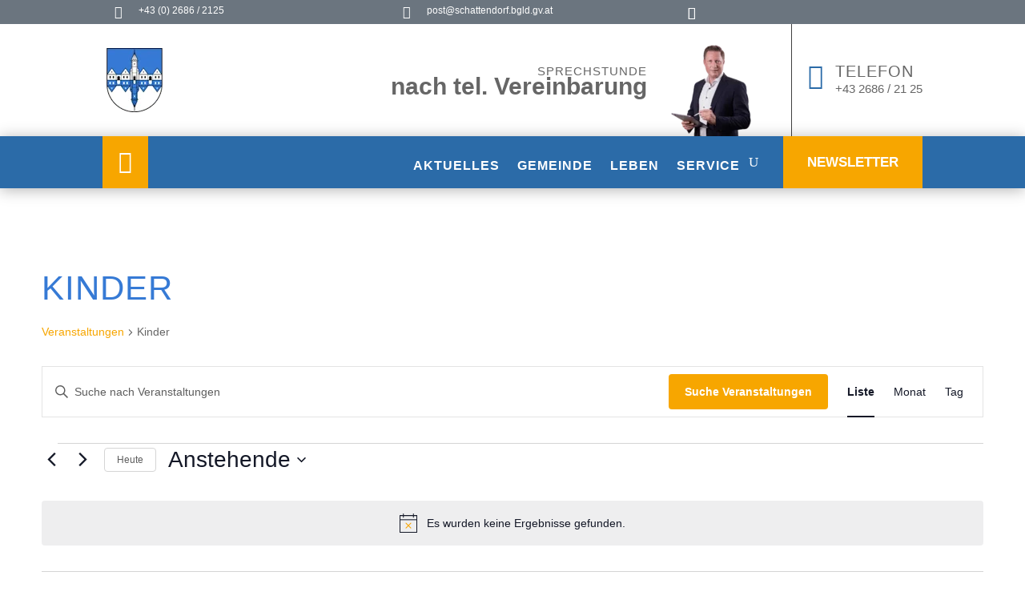

--- FILE ---
content_type: text/html; charset=UTF-8
request_url: https://schattendorf.at/events/kategorie/fest/kinder/
body_size: 62036
content:
<!DOCTYPE html><html dir="ltr" lang="de" prefix="og: https://ogp.me/ns#"><head><script data-no-optimize="1">var litespeed_docref=sessionStorage.getItem("litespeed_docref");litespeed_docref&&(Object.defineProperty(document,"referrer",{get:function(){return litespeed_docref}}),sessionStorage.removeItem("litespeed_docref"));</script> <meta charset="UTF-8" /><meta http-equiv="X-UA-Compatible" content="IE=edge"><link rel="pingback" href="https://schattendorf.at/xmlrpc.php" /> <script type="text/javascript">document.documentElement.className = 'js';</script> <title>Kinder - Marktgemeinde Schattendorf</title><link data-optimized="1" rel='stylesheet' id='tribe-events-views-v2-bootstrap-datepicker-styles-css' href='https://schattendorf.at/wp-content/litespeed/css/2bf6f717711c123af956b75279b36172.css?ver=36172' type='text/css' media='all' /><link data-optimized="1" rel='stylesheet' id='tec-variables-skeleton-css' href='https://schattendorf.at/wp-content/litespeed/css/83f0d6a3e290534c4d7f3d6d59890933.css?ver=90933' type='text/css' media='all' /><link data-optimized="1" rel='stylesheet' id='tribe-common-skeleton-style-css' href='https://schattendorf.at/wp-content/litespeed/css/691ba5071c9897a162f41ab49663b9c6.css?ver=3b9c6' type='text/css' media='all' /><link data-optimized="1" rel='stylesheet' id='tribe-tooltipster-css-css' href='https://schattendorf.at/wp-content/litespeed/css/4ef4541a200a229654effe87ae1972e5.css?ver=972e5' type='text/css' media='all' /><link data-optimized="1" rel='stylesheet' id='tribe-events-views-v2-skeleton-css' href='https://schattendorf.at/wp-content/litespeed/css/c47f50253f8b9a7294eecd403318b661.css?ver=8b661' type='text/css' media='all' /><link data-optimized="1" rel='stylesheet' id='tec-variables-full-css' href='https://schattendorf.at/wp-content/litespeed/css/06086f3aeb7d94e8e1fdd77360d17d40.css?ver=17d40' type='text/css' media='all' /><link data-optimized="1" rel='stylesheet' id='tribe-common-full-style-css' href='https://schattendorf.at/wp-content/litespeed/css/907713de73c3f5e7aa47019da65d2c2c.css?ver=d2c2c' type='text/css' media='all' /><link data-optimized="1" rel='stylesheet' id='tribe-events-views-v2-full-css' href='https://schattendorf.at/wp-content/litespeed/css/6e03ce22cbb15a8e083f26ce3da3cef1.css?ver=3cef1' type='text/css' media='all' /><link data-optimized="1" rel='stylesheet' id='tribe-events-views-v2-print-css' href='https://schattendorf.at/wp-content/litespeed/css/b1f9055b450c46397a8296f74af149b1.css?ver=149b1' type='text/css' media='print' /><style id="et-divi-userfonts">@font-face { font-family: "Header Open Sans Semibold"; font-display: swap;  src: url("https://schattendorf.at/wp-content/uploads/et-fonts/OpenSans-SemiBold.ttf") format("truetype"); }@font-face { font-family: "Text Open Sans Regular"; font-display: swap;  src: url("https://schattendorf.at/wp-content/uploads/et-fonts/OpenSans-Regular.ttf") format("truetype"); }</style><meta name="robots" content="max-image-preview:large" /><link rel="canonical" href="https://schattendorf.at/events/kategorie/fest/kinder/" /><link rel="next" href="https://schattendorf.at/events/kategorie/fest/kinder/seite/2/" /><meta name="generator" content="All in One SEO (AIOSEO) 4.9.3" /><meta property="og:locale" content="de_DE" /><meta property="og:site_name" content="Marktgemeinde Schattendorf - Das Dorf an der Grenze" /><meta property="og:type" content="website" /><meta property="og:url" content="https://schattendorf.at/events/kategorie/fest/kinder/" /><meta name="twitter:card" content="summary_large_image" /> <script type="application/ld+json" class="aioseo-schema">{"@context":"https:\/\/schema.org","@graph":[{"@type":"BreadcrumbList","@id":"https:\/\/schattendorf.at\/events\/kategorie\/fest\/kinder\/#breadcrumblist","itemListElement":[{"@type":"ListItem","@id":"https:\/\/schattendorf.at#listItem","position":1,"name":"Home","item":"https:\/\/schattendorf.at","nextItem":{"@type":"ListItem","@id":"#listItem","name":"Archives for "}}]},{"@type":"CollectionPage","@id":"https:\/\/schattendorf.at\/events\/kategorie\/fest\/kinder\/#collectionpage","url":"https:\/\/schattendorf.at\/events\/kategorie\/fest\/kinder\/","name":"Kinder - Marktgemeinde Schattendorf","inLanguage":"de-DE","isPartOf":{"@id":"https:\/\/schattendorf.at\/#website"},"breadcrumb":{"@id":"https:\/\/schattendorf.at\/events\/kategorie\/fest\/kinder\/#breadcrumblist"}},{"@type":"Organization","@id":"https:\/\/schattendorf.at\/#organization","name":"Gemeinde Schattendorf","description":"Das Dorf an der Grenze","url":"https:\/\/schattendorf.at\/"},{"@type":"WebSite","@id":"https:\/\/schattendorf.at\/#website","url":"https:\/\/schattendorf.at\/","name":"Gemeinde Schattendorf","description":"Das Dorf an der Grenze","inLanguage":"de-DE","publisher":{"@id":"https:\/\/schattendorf.at\/#organization"}}]}</script>  <script id="cookieyes" type="text/javascript" src="https://cdn-cookieyes.com/client_data/b31eefc3a675fe87d81e9797/script.js"></script><link rel="alternate" type="application/rss+xml" title="Marktgemeinde Schattendorf &raquo; Feed" href="https://schattendorf.at/feed/" /><link rel="alternate" type="application/rss+xml" title="Marktgemeinde Schattendorf &raquo; Kommentar-Feed" href="https://schattendorf.at/comments/feed/" /><link rel="alternate" type="text/calendar" title="Marktgemeinde Schattendorf &raquo; iCal Feed" href="https://schattendorf.at/events/?ical=1" /><link rel="alternate" type="application/rss+xml" title="Marktgemeinde Schattendorf &raquo; Feed für Veranstaltungen" href="https://schattendorf.at/events/feed/" />
 <script src="//www.googletagmanager.com/gtag/js?id=G-23WRRZ4VS9"  data-cfasync="false" data-wpfc-render="false" type="text/javascript" async></script> <script data-cfasync="false" data-wpfc-render="false" type="text/javascript">var mi_version = '9.11.1';
				var mi_track_user = true;
				var mi_no_track_reason = '';
								var MonsterInsightsDefaultLocations = {"page_location":"https:\/\/schattendorf.at\/events\/kategorie\/fest\/kinder\/"};
								if ( typeof MonsterInsightsPrivacyGuardFilter === 'function' ) {
					var MonsterInsightsLocations = (typeof MonsterInsightsExcludeQuery === 'object') ? MonsterInsightsPrivacyGuardFilter( MonsterInsightsExcludeQuery ) : MonsterInsightsPrivacyGuardFilter( MonsterInsightsDefaultLocations );
				} else {
					var MonsterInsightsLocations = (typeof MonsterInsightsExcludeQuery === 'object') ? MonsterInsightsExcludeQuery : MonsterInsightsDefaultLocations;
				}

								var disableStrs = [
										'ga-disable-G-23WRRZ4VS9',
									];

				/* Function to detect opted out users */
				function __gtagTrackerIsOptedOut() {
					for (var index = 0; index < disableStrs.length; index++) {
						if (document.cookie.indexOf(disableStrs[index] + '=true') > -1) {
							return true;
						}
					}

					return false;
				}

				/* Disable tracking if the opt-out cookie exists. */
				if (__gtagTrackerIsOptedOut()) {
					for (var index = 0; index < disableStrs.length; index++) {
						window[disableStrs[index]] = true;
					}
				}

				/* Opt-out function */
				function __gtagTrackerOptout() {
					for (var index = 0; index < disableStrs.length; index++) {
						document.cookie = disableStrs[index] + '=true; expires=Thu, 31 Dec 2099 23:59:59 UTC; path=/';
						window[disableStrs[index]] = true;
					}
				}

				if ('undefined' === typeof gaOptout) {
					function gaOptout() {
						__gtagTrackerOptout();
					}
				}
								window.dataLayer = window.dataLayer || [];

				window.MonsterInsightsDualTracker = {
					helpers: {},
					trackers: {},
				};
				if (mi_track_user) {
					function __gtagDataLayer() {
						dataLayer.push(arguments);
					}

					function __gtagTracker(type, name, parameters) {
						if (!parameters) {
							parameters = {};
						}

						if (parameters.send_to) {
							__gtagDataLayer.apply(null, arguments);
							return;
						}

						if (type === 'event') {
														parameters.send_to = monsterinsights_frontend.v4_id;
							var hookName = name;
							if (typeof parameters['event_category'] !== 'undefined') {
								hookName = parameters['event_category'] + ':' + name;
							}

							if (typeof MonsterInsightsDualTracker.trackers[hookName] !== 'undefined') {
								MonsterInsightsDualTracker.trackers[hookName](parameters);
							} else {
								__gtagDataLayer('event', name, parameters);
							}
							
						} else {
							__gtagDataLayer.apply(null, arguments);
						}
					}

					__gtagTracker('js', new Date());
					__gtagTracker('set', {
						'developer_id.dZGIzZG': true,
											});
					if ( MonsterInsightsLocations.page_location ) {
						__gtagTracker('set', MonsterInsightsLocations);
					}
										__gtagTracker('config', 'G-23WRRZ4VS9', {"forceSSL":"true","link_attribution":"true"} );
										window.gtag = __gtagTracker;										(function () {
						/* https://developers.google.com/analytics/devguides/collection/analyticsjs/ */
						/* ga and __gaTracker compatibility shim. */
						var noopfn = function () {
							return null;
						};
						var newtracker = function () {
							return new Tracker();
						};
						var Tracker = function () {
							return null;
						};
						var p = Tracker.prototype;
						p.get = noopfn;
						p.set = noopfn;
						p.send = function () {
							var args = Array.prototype.slice.call(arguments);
							args.unshift('send');
							__gaTracker.apply(null, args);
						};
						var __gaTracker = function () {
							var len = arguments.length;
							if (len === 0) {
								return;
							}
							var f = arguments[len - 1];
							if (typeof f !== 'object' || f === null || typeof f.hitCallback !== 'function') {
								if ('send' === arguments[0]) {
									var hitConverted, hitObject = false, action;
									if ('event' === arguments[1]) {
										if ('undefined' !== typeof arguments[3]) {
											hitObject = {
												'eventAction': arguments[3],
												'eventCategory': arguments[2],
												'eventLabel': arguments[4],
												'value': arguments[5] ? arguments[5] : 1,
											}
										}
									}
									if ('pageview' === arguments[1]) {
										if ('undefined' !== typeof arguments[2]) {
											hitObject = {
												'eventAction': 'page_view',
												'page_path': arguments[2],
											}
										}
									}
									if (typeof arguments[2] === 'object') {
										hitObject = arguments[2];
									}
									if (typeof arguments[5] === 'object') {
										Object.assign(hitObject, arguments[5]);
									}
									if ('undefined' !== typeof arguments[1].hitType) {
										hitObject = arguments[1];
										if ('pageview' === hitObject.hitType) {
											hitObject.eventAction = 'page_view';
										}
									}
									if (hitObject) {
										action = 'timing' === arguments[1].hitType ? 'timing_complete' : hitObject.eventAction;
										hitConverted = mapArgs(hitObject);
										__gtagTracker('event', action, hitConverted);
									}
								}
								return;
							}

							function mapArgs(args) {
								var arg, hit = {};
								var gaMap = {
									'eventCategory': 'event_category',
									'eventAction': 'event_action',
									'eventLabel': 'event_label',
									'eventValue': 'event_value',
									'nonInteraction': 'non_interaction',
									'timingCategory': 'event_category',
									'timingVar': 'name',
									'timingValue': 'value',
									'timingLabel': 'event_label',
									'page': 'page_path',
									'location': 'page_location',
									'title': 'page_title',
									'referrer' : 'page_referrer',
								};
								for (arg in args) {
																		if (!(!args.hasOwnProperty(arg) || !gaMap.hasOwnProperty(arg))) {
										hit[gaMap[arg]] = args[arg];
									} else {
										hit[arg] = args[arg];
									}
								}
								return hit;
							}

							try {
								f.hitCallback();
							} catch (ex) {
							}
						};
						__gaTracker.create = newtracker;
						__gaTracker.getByName = newtracker;
						__gaTracker.getAll = function () {
							return [];
						};
						__gaTracker.remove = noopfn;
						__gaTracker.loaded = true;
						window['__gaTracker'] = __gaTracker;
					})();
									} else {
										console.log("");
					(function () {
						function __gtagTracker() {
							return null;
						}

						window['__gtagTracker'] = __gtagTracker;
						window['gtag'] = __gtagTracker;
					})();
									}</script> <meta content="Divi v.4.27.5" name="generator"/><link data-optimized="1" rel='stylesheet' id='wp-block-library-css' href='https://schattendorf.at/wp-content/litespeed/css/9123de51a7b0519049734bdf4d80dc75.css?ver=0dc75' type='text/css' media='all' /><style id='wp-block-paragraph-inline-css' type='text/css'>.is-small-text{font-size:.875em}.is-regular-text{font-size:1em}.is-large-text{font-size:2.25em}.is-larger-text{font-size:3em}.has-drop-cap:not(:focus):first-letter{float:left;font-size:8.4em;font-style:normal;font-weight:100;line-height:.68;margin:.05em .1em 0 0;text-transform:uppercase}body.rtl .has-drop-cap:not(:focus):first-letter{float:none;margin-left:.1em}p.has-drop-cap.has-background{overflow:hidden}:root :where(p.has-background){padding:1.25em 2.375em}:where(p.has-text-color:not(.has-link-color)) a{color:inherit}p.has-text-align-left[style*="writing-mode:vertical-lr"],p.has-text-align-right[style*="writing-mode:vertical-rl"]{rotate:180deg}
/*# sourceURL=https://schattendorf.at/wp-includes/blocks/paragraph/style.min.css */</style><style id='global-styles-inline-css' type='text/css'>:root{--wp--preset--aspect-ratio--square: 1;--wp--preset--aspect-ratio--4-3: 4/3;--wp--preset--aspect-ratio--3-4: 3/4;--wp--preset--aspect-ratio--3-2: 3/2;--wp--preset--aspect-ratio--2-3: 2/3;--wp--preset--aspect-ratio--16-9: 16/9;--wp--preset--aspect-ratio--9-16: 9/16;--wp--preset--color--black: #000000;--wp--preset--color--cyan-bluish-gray: #abb8c3;--wp--preset--color--white: #ffffff;--wp--preset--color--pale-pink: #f78da7;--wp--preset--color--vivid-red: #cf2e2e;--wp--preset--color--luminous-vivid-orange: #ff6900;--wp--preset--color--luminous-vivid-amber: #fcb900;--wp--preset--color--light-green-cyan: #7bdcb5;--wp--preset--color--vivid-green-cyan: #00d084;--wp--preset--color--pale-cyan-blue: #8ed1fc;--wp--preset--color--vivid-cyan-blue: #0693e3;--wp--preset--color--vivid-purple: #9b51e0;--wp--preset--gradient--vivid-cyan-blue-to-vivid-purple: linear-gradient(135deg,rgb(6,147,227) 0%,rgb(155,81,224) 100%);--wp--preset--gradient--light-green-cyan-to-vivid-green-cyan: linear-gradient(135deg,rgb(122,220,180) 0%,rgb(0,208,130) 100%);--wp--preset--gradient--luminous-vivid-amber-to-luminous-vivid-orange: linear-gradient(135deg,rgb(252,185,0) 0%,rgb(255,105,0) 100%);--wp--preset--gradient--luminous-vivid-orange-to-vivid-red: linear-gradient(135deg,rgb(255,105,0) 0%,rgb(207,46,46) 100%);--wp--preset--gradient--very-light-gray-to-cyan-bluish-gray: linear-gradient(135deg,rgb(238,238,238) 0%,rgb(169,184,195) 100%);--wp--preset--gradient--cool-to-warm-spectrum: linear-gradient(135deg,rgb(74,234,220) 0%,rgb(151,120,209) 20%,rgb(207,42,186) 40%,rgb(238,44,130) 60%,rgb(251,105,98) 80%,rgb(254,248,76) 100%);--wp--preset--gradient--blush-light-purple: linear-gradient(135deg,rgb(255,206,236) 0%,rgb(152,150,240) 100%);--wp--preset--gradient--blush-bordeaux: linear-gradient(135deg,rgb(254,205,165) 0%,rgb(254,45,45) 50%,rgb(107,0,62) 100%);--wp--preset--gradient--luminous-dusk: linear-gradient(135deg,rgb(255,203,112) 0%,rgb(199,81,192) 50%,rgb(65,88,208) 100%);--wp--preset--gradient--pale-ocean: linear-gradient(135deg,rgb(255,245,203) 0%,rgb(182,227,212) 50%,rgb(51,167,181) 100%);--wp--preset--gradient--electric-grass: linear-gradient(135deg,rgb(202,248,128) 0%,rgb(113,206,126) 100%);--wp--preset--gradient--midnight: linear-gradient(135deg,rgb(2,3,129) 0%,rgb(40,116,252) 100%);--wp--preset--font-size--small: 13px;--wp--preset--font-size--medium: 20px;--wp--preset--font-size--large: 36px;--wp--preset--font-size--x-large: 42px;--wp--preset--spacing--20: 0.44rem;--wp--preset--spacing--30: 0.67rem;--wp--preset--spacing--40: 1rem;--wp--preset--spacing--50: 1.5rem;--wp--preset--spacing--60: 2.25rem;--wp--preset--spacing--70: 3.38rem;--wp--preset--spacing--80: 5.06rem;--wp--preset--shadow--natural: 6px 6px 9px rgba(0, 0, 0, 0.2);--wp--preset--shadow--deep: 12px 12px 50px rgba(0, 0, 0, 0.4);--wp--preset--shadow--sharp: 6px 6px 0px rgba(0, 0, 0, 0.2);--wp--preset--shadow--outlined: 6px 6px 0px -3px rgb(255, 255, 255), 6px 6px rgb(0, 0, 0);--wp--preset--shadow--crisp: 6px 6px 0px rgb(0, 0, 0);}:root { --wp--style--global--content-size: 823px;--wp--style--global--wide-size: 1080px; }:where(body) { margin: 0; }.wp-site-blocks > .alignleft { float: left; margin-right: 2em; }.wp-site-blocks > .alignright { float: right; margin-left: 2em; }.wp-site-blocks > .aligncenter { justify-content: center; margin-left: auto; margin-right: auto; }:where(.is-layout-flex){gap: 0.5em;}:where(.is-layout-grid){gap: 0.5em;}.is-layout-flow > .alignleft{float: left;margin-inline-start: 0;margin-inline-end: 2em;}.is-layout-flow > .alignright{float: right;margin-inline-start: 2em;margin-inline-end: 0;}.is-layout-flow > .aligncenter{margin-left: auto !important;margin-right: auto !important;}.is-layout-constrained > .alignleft{float: left;margin-inline-start: 0;margin-inline-end: 2em;}.is-layout-constrained > .alignright{float: right;margin-inline-start: 2em;margin-inline-end: 0;}.is-layout-constrained > .aligncenter{margin-left: auto !important;margin-right: auto !important;}.is-layout-constrained > :where(:not(.alignleft):not(.alignright):not(.alignfull)){max-width: var(--wp--style--global--content-size);margin-left: auto !important;margin-right: auto !important;}.is-layout-constrained > .alignwide{max-width: var(--wp--style--global--wide-size);}body .is-layout-flex{display: flex;}.is-layout-flex{flex-wrap: wrap;align-items: center;}.is-layout-flex > :is(*, div){margin: 0;}body .is-layout-grid{display: grid;}.is-layout-grid > :is(*, div){margin: 0;}body{padding-top: 0px;padding-right: 0px;padding-bottom: 0px;padding-left: 0px;}:root :where(.wp-element-button, .wp-block-button__link){background-color: #32373c;border-width: 0;color: #fff;font-family: inherit;font-size: inherit;font-style: inherit;font-weight: inherit;letter-spacing: inherit;line-height: inherit;padding-top: calc(0.667em + 2px);padding-right: calc(1.333em + 2px);padding-bottom: calc(0.667em + 2px);padding-left: calc(1.333em + 2px);text-decoration: none;text-transform: inherit;}.has-black-color{color: var(--wp--preset--color--black) !important;}.has-cyan-bluish-gray-color{color: var(--wp--preset--color--cyan-bluish-gray) !important;}.has-white-color{color: var(--wp--preset--color--white) !important;}.has-pale-pink-color{color: var(--wp--preset--color--pale-pink) !important;}.has-vivid-red-color{color: var(--wp--preset--color--vivid-red) !important;}.has-luminous-vivid-orange-color{color: var(--wp--preset--color--luminous-vivid-orange) !important;}.has-luminous-vivid-amber-color{color: var(--wp--preset--color--luminous-vivid-amber) !important;}.has-light-green-cyan-color{color: var(--wp--preset--color--light-green-cyan) !important;}.has-vivid-green-cyan-color{color: var(--wp--preset--color--vivid-green-cyan) !important;}.has-pale-cyan-blue-color{color: var(--wp--preset--color--pale-cyan-blue) !important;}.has-vivid-cyan-blue-color{color: var(--wp--preset--color--vivid-cyan-blue) !important;}.has-vivid-purple-color{color: var(--wp--preset--color--vivid-purple) !important;}.has-black-background-color{background-color: var(--wp--preset--color--black) !important;}.has-cyan-bluish-gray-background-color{background-color: var(--wp--preset--color--cyan-bluish-gray) !important;}.has-white-background-color{background-color: var(--wp--preset--color--white) !important;}.has-pale-pink-background-color{background-color: var(--wp--preset--color--pale-pink) !important;}.has-vivid-red-background-color{background-color: var(--wp--preset--color--vivid-red) !important;}.has-luminous-vivid-orange-background-color{background-color: var(--wp--preset--color--luminous-vivid-orange) !important;}.has-luminous-vivid-amber-background-color{background-color: var(--wp--preset--color--luminous-vivid-amber) !important;}.has-light-green-cyan-background-color{background-color: var(--wp--preset--color--light-green-cyan) !important;}.has-vivid-green-cyan-background-color{background-color: var(--wp--preset--color--vivid-green-cyan) !important;}.has-pale-cyan-blue-background-color{background-color: var(--wp--preset--color--pale-cyan-blue) !important;}.has-vivid-cyan-blue-background-color{background-color: var(--wp--preset--color--vivid-cyan-blue) !important;}.has-vivid-purple-background-color{background-color: var(--wp--preset--color--vivid-purple) !important;}.has-black-border-color{border-color: var(--wp--preset--color--black) !important;}.has-cyan-bluish-gray-border-color{border-color: var(--wp--preset--color--cyan-bluish-gray) !important;}.has-white-border-color{border-color: var(--wp--preset--color--white) !important;}.has-pale-pink-border-color{border-color: var(--wp--preset--color--pale-pink) !important;}.has-vivid-red-border-color{border-color: var(--wp--preset--color--vivid-red) !important;}.has-luminous-vivid-orange-border-color{border-color: var(--wp--preset--color--luminous-vivid-orange) !important;}.has-luminous-vivid-amber-border-color{border-color: var(--wp--preset--color--luminous-vivid-amber) !important;}.has-light-green-cyan-border-color{border-color: var(--wp--preset--color--light-green-cyan) !important;}.has-vivid-green-cyan-border-color{border-color: var(--wp--preset--color--vivid-green-cyan) !important;}.has-pale-cyan-blue-border-color{border-color: var(--wp--preset--color--pale-cyan-blue) !important;}.has-vivid-cyan-blue-border-color{border-color: var(--wp--preset--color--vivid-cyan-blue) !important;}.has-vivid-purple-border-color{border-color: var(--wp--preset--color--vivid-purple) !important;}.has-vivid-cyan-blue-to-vivid-purple-gradient-background{background: var(--wp--preset--gradient--vivid-cyan-blue-to-vivid-purple) !important;}.has-light-green-cyan-to-vivid-green-cyan-gradient-background{background: var(--wp--preset--gradient--light-green-cyan-to-vivid-green-cyan) !important;}.has-luminous-vivid-amber-to-luminous-vivid-orange-gradient-background{background: var(--wp--preset--gradient--luminous-vivid-amber-to-luminous-vivid-orange) !important;}.has-luminous-vivid-orange-to-vivid-red-gradient-background{background: var(--wp--preset--gradient--luminous-vivid-orange-to-vivid-red) !important;}.has-very-light-gray-to-cyan-bluish-gray-gradient-background{background: var(--wp--preset--gradient--very-light-gray-to-cyan-bluish-gray) !important;}.has-cool-to-warm-spectrum-gradient-background{background: var(--wp--preset--gradient--cool-to-warm-spectrum) !important;}.has-blush-light-purple-gradient-background{background: var(--wp--preset--gradient--blush-light-purple) !important;}.has-blush-bordeaux-gradient-background{background: var(--wp--preset--gradient--blush-bordeaux) !important;}.has-luminous-dusk-gradient-background{background: var(--wp--preset--gradient--luminous-dusk) !important;}.has-pale-ocean-gradient-background{background: var(--wp--preset--gradient--pale-ocean) !important;}.has-electric-grass-gradient-background{background: var(--wp--preset--gradient--electric-grass) !important;}.has-midnight-gradient-background{background: var(--wp--preset--gradient--midnight) !important;}.has-small-font-size{font-size: var(--wp--preset--font-size--small) !important;}.has-medium-font-size{font-size: var(--wp--preset--font-size--medium) !important;}.has-large-font-size{font-size: var(--wp--preset--font-size--large) !important;}.has-x-large-font-size{font-size: var(--wp--preset--font-size--x-large) !important;}
/*# sourceURL=global-styles-inline-css */</style><link data-optimized="1" rel='stylesheet' id='wp-components-css' href='https://schattendorf.at/wp-content/litespeed/css/1936f48cf2121d61d951b9b98eb9a32e.css?ver=9a32e' type='text/css' media='all' /><link data-optimized="1" rel='stylesheet' id='wp-preferences-css' href='https://schattendorf.at/wp-content/litespeed/css/de09b8e320827119f53f8eafd2bc82e7.css?ver=c82e7' type='text/css' media='all' /><link data-optimized="1" rel='stylesheet' id='wp-block-editor-css' href='https://schattendorf.at/wp-content/litespeed/css/5b1c9986b01724e214495866cd0c35c5.css?ver=c35c5' type='text/css' media='all' /><link data-optimized="1" rel='stylesheet' id='popup-maker-block-library-style-css' href='https://schattendorf.at/wp-content/litespeed/css/306fc83866de958664094024367c27de.css?ver=c27de' type='text/css' media='all' /><link data-optimized="1" rel='stylesheet' id='magnific-popup-css' href='https://schattendorf.at/wp-content/litespeed/css/e4ff39a887760b19e97490b05766888d.css?ver=6888d' type='text/css' media='all' /><link data-optimized="1" rel='stylesheet' id='dsm-animate-css' href='https://schattendorf.at/wp-content/litespeed/css/3c1455a438f03193318731c61adc296e.css?ver=c296e' type='text/css' media='all' /><link data-optimized="1" rel='stylesheet' id='divi-torque-lite-modules-style-css' href='https://schattendorf.at/wp-content/litespeed/css/ac32ef2f4f136fa72a3af12cc068e4e5.css?ver=8e4e5' type='text/css' media='all' /><link data-optimized="1" rel='stylesheet' id='divi-torque-lite-magnific-popup-css' href='https://schattendorf.at/wp-content/litespeed/css/f2c6f7077a47937716fbb3acf08a217f.css?ver=a217f' type='text/css' media='all' /><link data-optimized="1" rel='stylesheet' id='divi-torque-lite-frontend-css' href='https://schattendorf.at/wp-content/litespeed/css/7f682b1586e504cb4b050737c5e9c258.css?ver=9c258' type='text/css' media='all' /><link data-optimized="1" rel='stylesheet' id='dtqc-deprecated-css' href='https://schattendorf.at/wp-content/litespeed/css/217df60776b0717ab7dbb6649c7e917f.css?ver=e917f' type='text/css' media='all' /><link data-optimized="1" rel='stylesheet' id='divi-event-calendar-module-styles-css' href='https://schattendorf.at/wp-content/litespeed/css/5c01cc2b2f8390e999ac466b9bde9c2e.css?ver=e9c2e' type='text/css' media='all' /><link data-optimized="1" rel='stylesheet' id='graphina-divi-charts-and-graphs-styles-css' href='https://schattendorf.at/wp-content/litespeed/css/cd5e00c4275f7f6289c5ee5881918203.css?ver=18203' type='text/css' media='all' /><link data-optimized="1" rel='stylesheet' id='supreme-modules-for-divi-styles-css' href='https://schattendorf.at/wp-content/litespeed/css/651df73356826cbb660d6cb65e783270.css?ver=83270' type='text/css' media='all' /><link data-optimized="1" rel='stylesheet' id='divi-style-pum-css' href='https://schattendorf.at/wp-content/litespeed/css/adb0d7999d770b037dfe2547ed2b86a4.css?ver=b86a4' type='text/css' media='all' /> <script type="text/javascript" src="https://schattendorf.at/wp-includes/js/jquery/jquery.min.js" id="jquery-core-js"></script> <script data-optimized="1" type="text/javascript" defer='defer' src="https://schattendorf.at/wp-content/litespeed/js/11d47dd6aec0e2eba8b3109a398df406.js?ver=df406" id="jquery-migrate-js"></script> <script data-optimized="1" type="text/javascript" defer='defer' src="https://schattendorf.at/wp-content/litespeed/js/40007fb6882706bba04d935098de581d.js?ver=e581d" id="tribe-common-js"></script> <script data-optimized="1" type="text/javascript" defer='defer' src="https://schattendorf.at/wp-content/litespeed/js/9e420433cf68651a42130882e57646ac.js?ver=646ac" id="tribe-events-views-v2-breakpoints-js"></script> <script type="text/javascript" defer='defer' src="https://schattendorf.at/wp-content/plugins/google-analytics-for-wordpress/assets/js/frontend-gtag.min.js" id="monsterinsights-frontend-script-js" async="async" data-wp-strategy="async"></script> <script data-cfasync="false" data-wpfc-render="false" type="text/javascript" id='monsterinsights-frontend-script-js-extra'>/*  */
var monsterinsights_frontend = {"js_events_tracking":"true","download_extensions":"doc,pdf,ppt,zip,xls,docx,pptx,xlsx","inbound_paths":"[{\"path\":\"\\\/go\\\/\",\"label\":\"affiliate\"},{\"path\":\"\\\/recommend\\\/\",\"label\":\"affiliate\"}]","home_url":"https:\/\/schattendorf.at","hash_tracking":"false","v4_id":"G-23WRRZ4VS9"};/*  */</script> <script data-optimized="1" type="text/javascript" defer='defer' src="https://schattendorf.at/wp-content/litespeed/js/ed2814348fa9a7ccb10d20ee57fafab3.js?ver=afab3" id="lity-js-js"></script> <script type="text/javascript" id="wp-api-request-js-extra">/*  */
var wpApiSettings = {"root":"https://schattendorf.at/wp-json/","nonce":"213e54ed71","versionString":"wp/v2/"};
//# sourceURL=wp-api-request-js-extra
/*  */</script> <script data-optimized="1" type="text/javascript" defer='defer' src="https://schattendorf.at/wp-content/litespeed/js/831a2d99c414724373857e51bd137dcd.js?ver=37dcd" id="wp-api-request-js"></script> <script type="text/javascript" id="mabel-business-hours-indicator-pro-js-extra">/*  */
var mabel_script_vars = {"ajaxurl":"https://schattendorf.at/wp-admin/admin-ajax.php"};
//# sourceURL=mabel-business-hours-indicator-pro-js-extra
/*  */</script> <script data-optimized="1" type="text/javascript" defer='defer' src="https://schattendorf.at/wp-content/litespeed/js/851df9cbe55a1eacff4a5eda4777b477.js?ver=7b477" id="mabel-business-hours-indicator-pro-js"></script> <link rel="https://api.w.org/" href="https://schattendorf.at/wp-json/" /><link rel="alternate" title="JSON" type="application/json" href="https://schattendorf.at/wp-json/wp/v2/tribe_events_cat/70" /><link rel="EditURI" type="application/rsd+xml" title="RSD" href="https://schattendorf.at/xmlrpc.php?rsd" /><meta name="generator" content="WordPress 6.9" /><meta name="tec-api-version" content="v1"><meta name="tec-api-origin" content="https://schattendorf.at"><link rel="alternate" href="https://schattendorf.at/wp-json/tribe/events/v1/events/?categories=kinder" /><meta name="viewport" content="width=device-width, initial-scale=1.0, maximum-scale=1.0, user-scalable=0" /><style type="text/css" id="custom-background-css">body.custom-background { background-color: #ffffff; }</style> <script>(function($) {
    $(document).ready(function() {
    
        $(".et_pb_module.et_pb_posts .pagination a, .et_pb_blog_grid .pagination a").click(function() {
            window.location.href = $(this).attr('href');

            return false;
        });
    
    });
})(jQuery);</script><link rel="icon" href="https://schattendorf.at/wp-content/uploads/2023/07/cropped-Wappen-32x32.png" sizes="32x32" /><link rel="icon" href="https://schattendorf.at/wp-content/uploads/2023/07/cropped-Wappen-192x192.png" sizes="192x192" /><link rel="apple-touch-icon" href="https://schattendorf.at/wp-content/uploads/2023/07/cropped-Wappen-180x180.png" /><meta name="msapplication-TileImage" content="https://schattendorf.at/wp-content/uploads/2023/07/cropped-Wappen-270x270.png" /><link data-optimized="1" rel="stylesheet" id="et-divi-customizer-cpt-global-cached-inline-styles" href="https://schattendorf.at/wp-content/litespeed/css/c587b40b780a0b81f9be00ca7952c620.css?ver=cd7c4" /><link data-optimized="1" rel="stylesheet" id="et-divi-customizer-global-cached-inline-styles" href="https://schattendorf.at/wp-content/litespeed/css/4859fdd430eef55373741956317b25eb.css?ver=b5098" /><link data-optimized="1" rel="stylesheet" id="et-core-unified-cpt-230714-cached-inline-styles" href="https://schattendorf.at/wp-content/litespeed/css/4ded0e8be8e2299104a689bcdd7f7c8a.css?ver=14a29" /><link data-optimized="1" rel="stylesheet" id="et-core-unified-cpt-230999-cached-inline-styles" href="https://schattendorf.at/wp-content/litespeed/css/8ee13949f98eea62bb3897bb63a918b0.css?ver=b6814" /><link data-optimized="1" rel='stylesheet' id='mediaelement-css' href='https://schattendorf.at/wp-content/litespeed/css/874e767f6331aa799bc247b0befa3d88.css?ver=a3d88' type='text/css' media='all' /><link data-optimized="1" rel='stylesheet' id='wp-mediaelement-css' href='https://schattendorf.at/wp-content/litespeed/css/045758f4b0ccf68531139a53e32cbd51.css?ver=cbd51' type='text/css' media='all' /></head><body class="archive post-type-archive post-type-archive-tribe_events custom-background wp-theme-Divi et-tb-has-template et-tb-has-header et-tb-has-footer tribe-events-page-template tribe-no-js tribe-filter-live et_pb_button_helper_class et_cover_background et_pb_gutter osx et_pb_gutters3 et_right_sidebar et_divi_theme et-db"><div id="page-container"><div id="et-boc" class="et-boc"><header class="et-l et-l--header"><div class="et_builder_inner_content et_pb_gutters3"><div class="et_pb_section et_pb_section_0_tb_header et_pb_with_background et_section_regular" ><div class="et_pb_row et_pb_row_0_tb_header"><div class="et_pb_column et_pb_column_1_3 et_pb_column_0_tb_header  et_pb_css_mix_blend_mode_passthrough"><div class="et_pb_with_border et_pb_module et_pb_blurb et_pb_blurb_0_tb_header  et_pb_text_align_left  et_pb_blurb_position_left et_pb_bg_layout_light"><div class="et_pb_blurb_content"><div class="et_pb_main_blurb_image"><span class="et_pb_image_wrap"><span class="et-waypoint et_pb_animation_off et_pb_animation_off_tablet et_pb_animation_off_phone et-pb-icon"></span></span></div><div class="et_pb_blurb_container"><div class="et_pb_blurb_description"><p>+43 (0) 2686 / 2125</p></div></div></div></div></div><div class="et_pb_column et_pb_column_1_3 et_pb_column_1_tb_header  et_pb_css_mix_blend_mode_passthrough"><div class="et_pb_with_border et_pb_module et_pb_blurb et_pb_blurb_1_tb_header  et_pb_text_align_left  et_pb_blurb_position_left et_pb_bg_layout_light"><div class="et_pb_blurb_content"><div class="et_pb_main_blurb_image"><span class="et_pb_image_wrap"><span class="et-waypoint et_pb_animation_off et_pb_animation_off_tablet et_pb_animation_off_phone et-pb-icon"></span></span></div><div class="et_pb_blurb_container"><div class="et_pb_blurb_description"><p>post@schattendorf.bgld.gv.at</p></div></div></div></div></div><div class="et_pb_column et_pb_column_1_3 et_pb_column_2_tb_header  et_pb_css_mix_blend_mode_passthrough et-last-child"><ul class="et_pb_module et_pb_social_media_follow et_pb_social_media_follow_0_tb_header clearfix  et_pb_bg_layout_light"><li
class='et_pb_social_media_follow_network_0_tb_header et_pb_social_icon et_pb_social_network_link  et-social-facebook'><a
href='https://www.facebook.com/profile.php?id=100067654764475'
class='icon et_pb_with_border'
title='Folge auf Facebook'
target="_blank"><span
class='et_pb_social_media_follow_network_name'
aria-hidden='true'
>Folgen</span></a></li></ul></div></div></div><div class="et_pb_section et_pb_section_1_tb_header et_pb_with_background et_section_regular" ><div class="et_pb_row et_pb_row_1_tb_header ah-top-row et_pb_equal_columns et_pb_gutters1"><div class="et_pb_column et_pb_column_1_4 et_pb_column_3_tb_header ah-top-row-column-1  et_pb_css_mix_blend_mode_passthrough"><div class="et_pb_module et_pb_image et_pb_image_0_tb_header">
<a href="/"><span class="et_pb_image_wrap "><img decoding="async" width="80" height="80" src="https://schattendorf.at/wp-content/uploads/2023/07/Wappen-80x80-1.png.webp" alt="" title="Wappen-80x80" class="wp-image-230184" /></span></a></div></div><div class="et_pb_column et_pb_column_3_4 et_pb_column_4_tb_header ah-top-row-column-2  et_pb_css_mix_blend_mode_passthrough et-last-child"><div class="et_pb_with_border et_pb_module et_pb_blurb et_pb_blurb_2_tb_header ah-top-row-blurb et_clickable  et_pb_text_align_left  et_pb_blurb_position_left et_pb_bg_layout_light"><div class="et_pb_blurb_content"><div class="et_pb_blurb_container"><h4 class="et_pb_module_header"><span>Sprechstunde</span></h4><div class="et_pb_blurb_description"><p>nach tel. Vereinbarung</p></div></div></div></div><div class="et_pb_module et_pb_image et_pb_image_1_tb_header ah-top-row-image et_pb_image_sticky">
<a href="https://schattendorf.at/gemeinde/politik/buergermeister/"><span class="et_pb_image_wrap "><img decoding="async" width="100" height="120" src="https://schattendorf.at/wp-content/uploads/2023/10/Portrait-Thomas-Hoffmann-2-e1696590402481.png.webp" alt="" title="Portrait-Thomas-Hoffmann-2" class="wp-image-230742" /></span></a></div><div class="et_pb_with_border et_pb_module et_pb_blurb et_pb_blurb_4_tb_header ah-top-row-blurb et_clickable  et_pb_text_align_left  et_pb_blurb_position_left et_pb_bg_layout_light"><div class="et_pb_blurb_content"><div class="et_pb_main_blurb_image"><a href="tel:004326862125"><span class="et_pb_image_wrap"><span class="et-waypoint et_pb_animation_off et_pb_animation_off_tablet et_pb_animation_off_phone et-pb-icon"></span></span></a></div><div class="et_pb_blurb_container"><h4 class="et_pb_module_header"><a href="tel:004326862125">Telefon</a></h4><div class="et_pb_blurb_description"><span style="white-space:nowrap">+43 2686 / 21 25</span></div></div></div></div></div></div></div><div class="et_pb_section et_pb_section_2_tb_header et_pb_sticky_module et_pb_with_background et_section_regular et_pb_section--with-menu" ><div class="et_pb_row et_pb_row_2_tb_header ah-menu-row et_pb_equal_columns et_pb_row--with-menu"><div class="et_pb_column et_pb_column_4_4 et_pb_column_5_tb_header ah-menu-column  et_pb_css_mix_blend_mode_passthrough et-last-child et_pb_column--with-menu"><div class="et_pb_module et_pb_icon et_pb_icon_0_tb_header ah-vertical-center-item home-icon">
<a href="/" ><span class="et_pb_icon_wrap "><span class="et-pb-icon"></span></span></a></div><div class="et_pb_module et_pb_menu et_pb_menu_0_tb_header ah-45-menu et_pb_bg_layout_light  et_pb_text_align_center et_dropdown_animation_fade et_pb_menu--without-logo et_pb_menu--style-left_aligned"><div class="et_pb_menu_inner_container clearfix"><div class="et_pb_menu__logo-wrap"><div class="et_pb_menu__logo">
<a href="/" ><img decoding="async" src="" alt="" class="et_multi_view_hidden_image" data-et-multi-view="{&quot;schema&quot;:{&quot;attrs&quot;:{&quot;desktop&quot;:{&quot;src&quot;:&quot;&quot;,&quot;alt&quot;:&quot;&quot;},&quot;tablet&quot;:{&quot;src&quot;:&quot;https:\/\/schattendorf.at\/wp-content\/uploads\/2023\/10\/Marke_Schattendorf_logo_transparent_192x43-1.png&quot;}}},&quot;slug&quot;:&quot;et_pb_menu&quot;,&quot;hover_selector&quot;:&quot;.et_pb_menu_0_tb_header .et_pb_menu__logo-wrap .et_pb_menu__logo img&quot;}" /></a></div></div><div class="et_pb_menu__wrap"><div class="et_pb_menu__menu"><nav class="et-menu-nav"><ul id="menu-hauptmenue" class="et-menu nav"><li class="et_pb_menu_page_id-232898 menu-item menu-item-type-custom menu-item-object-custom menu-item-has-children menu-item-232898"><a href="#">Aktuelles</a><ul class="sub-menu"><li class="et_pb_menu_page_id-201 menu-item menu-item-type-post_type menu-item-object-page menu-item-232905"><a href="https://schattendorf.at/aktuelles/">Aktuelle Beiträge</a></li><li class="et_pb_menu_page_id-234060 menu-item menu-item-type-custom menu-item-object-custom menu-item-234060"><a href="https://schattendorf.at/events">Veranstaltungen</a></li></ul></li><li class="et_pb_menu_page_id-231860 menu-item menu-item-type-post_type menu-item-object-page menu-item-has-children menu-item-232906"><a href="https://schattendorf.at/gemeinde/">Gemeinde</a><ul class="sub-menu"><li class="et_pb_menu_page_id-232 menu-item menu-item-type-post_type menu-item-object-page menu-item-has-children menu-item-232907"><a href="https://schattendorf.at/gemeinde/politik/">Politik</a><ul class="sub-menu"><li class="et_pb_menu_page_id-235 menu-item menu-item-type-post_type menu-item-object-page menu-item-232908"><a href="https://schattendorf.at/gemeinde/politik/buergermeister/">Bürgermeister</a></li><li class="et_pb_menu_page_id-236 menu-item menu-item-type-post_type menu-item-object-page menu-item-232909"><a href="https://schattendorf.at/gemeinde/politik/vizebuergermeister/">Vizebürgermeister</a></li><li class="et_pb_menu_page_id-238 menu-item menu-item-type-post_type menu-item-object-page menu-item-232910"><a href="https://schattendorf.at/gemeinde/politik/gemeindevorstand/">Gemeindevorstand</a></li><li class="et_pb_menu_page_id-237 menu-item menu-item-type-post_type menu-item-object-page menu-item-232911"><a href="https://schattendorf.at/gemeinde/politik/gemeinderat/">Gemeinderat</a></li><li class="et_pb_menu_page_id-231911 menu-item menu-item-type-post_type menu-item-object-page menu-item-232912"><a href="https://schattendorf.at/gemeinde/politik/politik-2/">Wahlergebnisse</a></li></ul></li><li class="et_pb_menu_page_id-231867 menu-item menu-item-type-post_type menu-item-object-page menu-item-has-children menu-item-232913"><a href="https://schattendorf.at/gemeinde/verwaltung/">Verwaltung</a><ul class="sub-menu"><li class="et_pb_menu_page_id-239 menu-item menu-item-type-post_type menu-item-object-page menu-item-232914"><a href="https://schattendorf.at/gemeinde/verwaltung/gemeindeverwaltung/">Gemeindeverwaltung</a></li><li class="et_pb_menu_page_id-231574 menu-item menu-item-type-post_type menu-item-object-page menu-item-232915"><a href="https://schattendorf.at/gemeinde/verwaltung/oeffnungszeiten/">Termine und Öffnungszeiten</a></li><li class="et_pb_menu_page_id-231873 menu-item menu-item-type-post_type menu-item-object-page menu-item-232916"><a href="https://schattendorf.at/gemeinde/verwaltung/amtssignatur/">Amtssignatur</a></li><li class="et_pb_menu_page_id-231902 menu-item menu-item-type-post_type menu-item-object-page menu-item-232917"><a href="https://schattendorf.at/gemeinde/verwaltung/stellenausschreibungen/">Stellenausschreibungen</a></li></ul></li></ul></li><li class="et_pb_menu_page_id-232851 menu-item menu-item-type-post_type menu-item-object-page menu-item-has-children menu-item-232918"><a href="https://schattendorf.at/leben/">Leben</a><ul class="sub-menu"><li class="et_pb_menu_page_id-232541 menu-item menu-item-type-post_type menu-item-object-page menu-item-has-children menu-item-232919"><a href="https://schattendorf.at/leben/freizeit/">Freizeit</a><ul class="sub-menu"><li class="et_pb_menu_page_id-232548 menu-item menu-item-type-post_type menu-item-object-page menu-item-232920"><a href="https://schattendorf.at/leben/freizeit/rad-und-wanderwege/">Rad- und Wanderwege</a></li><li class="et_pb_menu_page_id-232546 menu-item menu-item-type-post_type menu-item-object-page menu-item-232927"><a href="https://schattendorf.at/leben/freizeit/sport-und-freizeitanlagen/">Sport- und Freizeitanlagen</a></li></ul></li><li class="et_pb_menu_page_id-232873 menu-item menu-item-type-post_type menu-item-object-page menu-item-has-children menu-item-232921"><a href="https://schattendorf.at/leben/gesundheit/">Gesundheit</a><ul class="sub-menu"><li class="et_pb_menu_page_id-231514 menu-item menu-item-type-post_type menu-item-object-page menu-item-232966"><a href="https://schattendorf.at/leben/gesundheit/dr-boedecs/">Dr. Fruzsina SZENDRőDINÉ BÖDECS</a></li></ul></li><li class="et_pb_menu_page_id-232875 menu-item menu-item-type-post_type menu-item-object-page menu-item-has-children menu-item-232922"><a href="https://schattendorf.at/leben/mobilitaet/">Mobilität</a><ul class="sub-menu"><li class="et_pb_menu_page_id-232936 menu-item menu-item-type-post_type menu-item-object-page menu-item-232965"><a href="https://schattendorf.at/leben/mobilitaet/bast-taxi/">BAST-Taxi</a></li><li class="et_pb_menu_page_id-232785 menu-item menu-item-type-post_type menu-item-object-page menu-item-232929"><a href="https://schattendorf.at/leben/mobilitaet/dorfschattl/">Dorfschattl</a></li></ul></li><li class="et_pb_menu_page_id-231097 menu-item menu-item-type-post_type menu-item-object-page menu-item-has-children menu-item-232923"><a href="https://schattendorf.at/leben/vereine/">Vereine</a><ul class="sub-menu"><li class="et_pb_menu_page_id-233400 menu-item menu-item-type-post_type menu-item-object-page menu-item-233417"><a href="https://schattendorf.at/leben/vereine/schuh-muehle/">Schuh Mühle</a></li><li class="et_pb_menu_page_id-231093 menu-item menu-item-type-post_type menu-item-object-page menu-item-232931"><a href="https://schattendorf.at/leben/vereine/tc-schattendorf/">TC Schattendorf</a></li></ul></li></ul></li><li class="et_pb_menu_page_id-232855 menu-item menu-item-type-post_type menu-item-object-page menu-item-has-children menu-item-232924"><a href="https://schattendorf.at/service/">Service</a><ul class="sub-menu"><li class="et_pb_menu_page_id-231403 menu-item menu-item-type-post_type menu-item-object-page menu-item-232925"><a href="https://schattendorf.at/service/formulare/">Formulare</a></li><li class="et_pb_menu_page_id-233176 menu-item menu-item-type-post_type menu-item-object-page menu-item-233199"><a href="https://schattendorf.at/service/sgn/">SGN</a></li><li class="et_pb_menu_page_id-231947 menu-item menu-item-type-post_type menu-item-object-page menu-item-232926"><a href="https://schattendorf.at/service/newsletter/">Newsletter</a></li></ul></li></ul></nav></div>
<button type="button" class="et_pb_menu__icon et_pb_menu__search-button"></button><div class="et_mobile_nav_menu"><div class="mobile_nav closed">
<span class="mobile_menu_bar"></span></div></div></div><div class="et_pb_menu__search-container et_pb_menu__search-container--disabled"><div class="et_pb_menu__search"><form role="search" method="get" class="et_pb_menu__search-form" action="https://schattendorf.at/">
<input type="search" class="et_pb_menu__search-input" placeholder="Suche …" name="s" title="Suchen nach:" /></form>
<button type="button" class="et_pb_menu__icon et_pb_menu__close-search-button"></button></div></div></div></div><div class="et_pb_module et_pb_text et_pb_text_0_tb_header ah-vertical-center-item ah-menu-button et_clickable et_pb_section_video_on_hover  et_pb_text_align_left et_pb_bg_layout_light"><div class="et_pb_text_inner"><p>Newsletter</p></div></div><div class="et_pb_module et_pb_code et_pb_code_0_tb_header"><div class="et_pb_code_inner"><style>/* #### Colors #### */ 
  
.nav li li a { 
  border-bottom: 1px solid #6b757f; /* #### Dropdown border bottom #### */ 
  font-weight: 500 !important; /* #### Dropdown font weight #### */ 
  font-size: 14px !important; /* #### Dropdown font size #### */ 
}
  
.et-menu > .menu-item-has-children > .sub-menu:before {
  border-bottom: 12px #2b6ba8 solid; /* Dropdown arrow color */
}  
  
ul.et_mobile_menu li.menu-item-has-children .mobile-toggle-icon::after,
.et-db #et-boc .et-l ul.et_mobile_menu li.menu-item-has-children .mobile-toggle-icon::after {
	color: #000000; /* Collapsing mobile icon color */
	background: #f1f1f1; /* Collapsing mobile icon background color */
}
  
.ah-social li.et_pb_social_icon {
  border-right: 1px solid #6b757f; /* Social border color */
}   
  
/* #### End Colors #### */  
  
/* ### Add a backslash  before the number in case of a missing icon ### */  
  
ul.et_mobile_menu li.menu-item-has-children .mobile-toggle-icon::after,
.et-db #et-boc .et-l ul.et_mobile_menu li.menu-item-has-children .mobile-toggle-icon::after {
	content: '3';
}

ul.et_mobile_menu li.menu-item-has-children.mobile-toggle-open>.mobile-toggle-icon::after,
.et-db #et-boc .et-l ul.et_mobile_menu li.menu-item-has-children.mobile-toggle-open>.mobile-toggle-icon::after {
	content: 'm';
}

/* ### End missing icon ### */    

@media screen and (min-width: 981px) {  
.ah-top-row-column-2 {
  display: flex;
  align-items: center;
  justify-content: flex-end;
}
  
.ah-top-row-column-1 {
	display: flex;
  align-items: center;    
}  
    
.ah-top-row-blurb {
		height: 100%;
    display: flex;
    align-items: center;    
}}
  
.ah-social {
    height: 100%;
    display: flex;
}
  
.ah-social li.et_pb_social_icon:first-child  {
  border-left: 1px solid #6b757f;    
}  

@media screen and (max-width: 980px) { 
.ah-social {  
		justify-content: center; 
}
  
.ah-social li.et_pb_social_icon {
  padding: 10px !important;
}}
  
  @media (max-width: 980px) {
.ah-45-menu.et_pb_menu--style-left_aligned.et_pb_text_align_center .et_pb_menu__wrap {
    -webkit-box-pack: end;
    -ms-flex-pack: end;
    justify-content: flex-end;
}}  
  
.ah-social li.et_pb_social_icon {
  border-right: 1px solid #6b757f;
  display: flex;
  align-items: center; 
  padding: 15px;
  margin-bottom: 0px;
}  
  
@media screen and (min-width: 981px) {    
.ah-menu-column {
	display: flex;
  align-items:center;
}
  
.home-icon,
.home-icon a,
.ah-menu-button,
.ah-menu-button a  {
	display: flex;
  height: 100%;    
}

.home-icon .et_pb_icon_wrap,
.ah-menu-button .et_pb_text_inner {  
	align-items: center;
  display: flex; 
} 
  
.ah-menu-column .et-menu .menu-item-has-children>a:first-child:after {
  top: 19px;
}  
  
.ah-menu-column .et_pb_menu--without-logo .et_pb_menu__menu>nav>ul>li {
    margin-top: 0px;
}
  
.ah-menu-column .et_pb_menu--without-logo .et_pb_menu__menu>nav>ul>li>a {
    padding-bottom: 20px;
    padding-top: 20px;
}
  
.ah-top-row-image { 
  align-self: flex-end; 
}} 
  
@media screen and (min-width: 981px) and (max-width: 1500px) {   
.ah-top-row.et_pb_row,
.ah-menu-row.et_pb_row  {
    width: 98%;
}}  

  
/* #### Dropdown Menu #### */  
  
.nav li li:last-child a {
  border-bottom: 0px solid #e5e5e5; 
}  
  
.nav li ul.sub-menu {
	padding: 0px !important;
  border-radius: 5px;
  box-shadow: 0 5px 17px 0px rgb(0 0 0 / 25%);
  -moz-box-shadow: 0 5px 17px 0px rgba(0,0,0,.25);
  -webkit-box-shadow: 0 5px 17px 0px rgb(0 0 0 / 25%);
}
  
.nav li li {
  padding: 0 0px !important;
  width: 100%;
}
  
.et-menu li li a {
  padding: 10px 20px;
  width: 100% !important;
}
  
.et-menu > .menu-item-has-children > .sub-menu:before {
	content: '';
  display: block;
  position: absolute;
  left: 20px;
  top: -20px;
  width: 0;
  height: 0;
  border-top: 8px solid transparent;
  border-right: 12px solid transparent;
  border-left: 12px solid transparent;
  z-index: 1;
}
  
.nav li ul {
    right: 0!important;
}
  
.et_pb_menu--without-logo .et_pb_menu__menu>nav>ul>li>a {
    padding-bottom: 20px;
}  
  
/* #### Collaping Mobile Menu #### */

ul.et_mobile_menu li.menu-item-has-children .mobile-toggle-icon::after,
.et-db #et-boc .et-l ul.et_mobile_menu li.menu-item-has-children .mobile-toggle-icon::after {
	top: 10px;
	position: relative;
	font-family: "ETModules";
	border-radius: 50%;
	padding: 3px;
}

.et_mobile_menu .menu-item-has-children>a {
    font-weight: 600 !important; 
}

ul.et_mobile_menu li.menu-item-has-children .mobile-toggle-icon,
ul.et_mobile_menu li.page_item_has_children .mobile-toggle-icon,
.et-db #et-boc .et-l ul.et_mobile_menu li.menu-item-has-children .mobile-toggle-icon,
.et-db #et-boc .et-l ul.et_mobile_menu li.page_item_has_children .mobile-toggle-icon {
	width: 44px;
	height: 100%;
	padding: 0px !important;
	max-height: 44px;
	border: none;
	position: absolute;
	right: 0px;
	top: 0px;
	z-index: 999;
	background-color: transparent;
}

ul.et_mobile_menu>li.menu-item-has-children,
ul.et_mobile_menu>li.page_item_has_children,
ul.et_mobile_menu>li.menu-item-has-children .sub-menu li.menu-item-has-children,
.et-db #et-boc .et-l ul.et_mobile_menu>li.menu-item-has-children,
.et-db #et-boc .et-l ul.et_mobile_menu>li.page_item_has_children,
.et-db #et-boc .et-l ul.et_mobile_menu>li.menu-item-has-children .sub-menu li.menu-item-has-children {
	position: relative;
}

.et_mobile_menu .menu-item-has-children>a,
.et-db #et-boc .et-l .et_mobile_menu .menu-item-has-children>a {
	background-color: transparent;
}

ul.et_mobile_menu .menu-item-has-children .sub-menu,
#main-header ul.et_mobile_menu .menu-item-has-children .sub-menu,
.et-db #et-boc .et-l ul.et_mobile_menu .menu-item-has-children .sub-menu,
.et-db #main-header ul.et_mobile_menu .menu-item-has-children .sub-menu {
	display: none !important;
	visibility: hidden !important;
}

ul.et_mobile_menu .menu-item-has-children .sub-menu.visible,
#main-header ul.et_mobile_menu .menu-item-has-children .sub-menu.visible,
.et-db #et-boc .et-l ul.et_mobile_menu .menu-item-has-children .sub-menu.visible,
.et-db #main-header ul.et_mobile_menu .menu-item-has-children .sub-menu.visible {
	display: block !important;
	visibility: visible !important;
}

ul.et_mobile_menu li.menu-item-has-children .mobile-toggle-icon,
.et-db #et-boc .et-l ul.et_mobile_menu li.menu-item-has-children .mobile-toggle-icon {
	text-align: center;
	opacity: 1;
}</style> <script>jQuery(function($) {
    $(document).ready(function() {
        $("body ul.et_mobile_menu li.menu-item-has-children, body ul.et_mobile_menu  li.page_item_has_children").append('<a href="#" class="mobile-toggle-icon"></a>');
        $('ul.et_mobile_menu li.menu-item-has-children .mobile-toggle-icon, ul.et_mobile_menu li.page_item_has_children .mobile-toggle-icon').click(function(event) {
            event.preventDefault();
            $(this).parent('li').toggleClass('mobile-toggle-open');
            $(this).parent('li').find('ul.children').first().toggleClass('visible');
            $(this).parent('li').find('ul.sub-menu').first().toggleClass('visible');
        });
        iconFINAL = 'P';
        $('body ul.et_mobile_menu li.menu-item-has-children, body ul.et_mobile_menu li.page_item_has_children').attr('data-icon', iconFINAL);
        $('.mobile-toggle-icon').on('mouseover', function() {
            $(this).parent().addClass('active-toggle');
        }).on('mouseout', function() {
            $(this).parent().removeClass('active-toggle');
        })
    });
});</script></div></div></div></div></div><div class="et_pb_section et_pb_section_3_tb_header et_pb_sticky_module et_pb_with_background et_section_regular et_pb_section--with-menu" ><div class="et_pb_row et_pb_row_3_tb_header hmm-v1-menu-row et_pb_equal_columns et_pb_row--with-menu"><div class="et_pb_column et_pb_column_4_4 et_pb_column_6_tb_header hmm-v1-menu-column  et_pb_css_mix_blend_mode_passthrough et-last-child et_pb_column--with-menu"><div class="et_pb_module et_pb_icon et_pb_icon_1_tb_header">
<a href="/" ><span class="et_pb_icon_wrap "><span class="et-pb-icon"></span></span></a></div><div class="et_pb_module et_pb_menu et_pb_menu_1_tb_header hmm-v1-menu et_pb_bg_layout_light  et_pb_text_align_right et_pb_text_align_center-tablet et_dropdown_animation_fade et_pb_menu--without-logo et_pb_menu--style-left_aligned"><div class="et_pb_menu_inner_container clearfix"><div class="et_pb_menu__wrap"><div class="et_pb_menu__menu"><nav class="et-menu-nav"><ul id="menu-mega-menue-temp" class="et-menu nav"><li id="menu-item-232117" class="first-level first-level-1 et_pb_menu_page_id-232117 menu-item menu-item-type-custom menu-item-object-custom menu-item-232117"><a href="#">Aktuelles</a></li><li id="menu-item-232118" class="first-level first-level-2 et_pb_menu_page_id-232118 menu-item menu-item-type-custom menu-item-object-custom menu-item-232118"><a href="#">Gemeinde</a></li><li id="menu-item-232808" class="first-level first-level-3 et_pb_menu_page_id-232808 menu-item menu-item-type-custom menu-item-object-custom menu-item-232808"><a href="#">Leben</a></li><li id="menu-item-232119" class="first-level first-level-4 et_pb_menu_page_id-232119 menu-item menu-item-type-custom menu-item-object-custom menu-item-232119"><a href="#">Service</a></li></ul></nav></div>
<button type="button" class="et_pb_menu__icon et_pb_menu__search-button"></button><div class="et_mobile_nav_menu"><div class="mobile_nav closed">
<span class="mobile_menu_bar"></span></div></div></div><div class="et_pb_menu__search-container et_pb_menu__search-container--disabled"><div class="et_pb_menu__search"><form role="search" method="get" class="et_pb_menu__search-form" action="https://schattendorf.at/">
<input type="search" class="et_pb_menu__search-input" placeholder="Suche …" name="s" title="Suchen nach:" /></form>
<button type="button" class="et_pb_menu__icon et_pb_menu__close-search-button"></button></div></div></div></div><div class="et_pb_module et_pb_menu et_pb_menu_2_tb_header hmm-v1-menu et_pb_bg_layout_light  et_pb_text_align_right et_dropdown_animation_fade et_pb_menu--without-logo et_pb_menu--style-left_aligned"><div class="et_pb_menu_inner_container clearfix"><div class="et_pb_menu__wrap"><div class="et_pb_menu__menu"><nav class="et-menu-nav"><ul id="menu-hauptmenue-1" class="et-menu nav"><li class="et_pb_menu_page_id-232898 menu-item menu-item-type-custom menu-item-object-custom menu-item-has-children menu-item-232898"><a href="#">Aktuelles</a><ul class="sub-menu"><li class="et_pb_menu_page_id-201 menu-item menu-item-type-post_type menu-item-object-page menu-item-232905"><a href="https://schattendorf.at/aktuelles/">Aktuelle Beiträge</a></li><li class="et_pb_menu_page_id-234060 menu-item menu-item-type-custom menu-item-object-custom menu-item-234060"><a href="https://schattendorf.at/events">Veranstaltungen</a></li></ul></li><li class="et_pb_menu_page_id-231860 menu-item menu-item-type-post_type menu-item-object-page menu-item-has-children menu-item-232906"><a href="https://schattendorf.at/gemeinde/">Gemeinde</a><ul class="sub-menu"><li class="et_pb_menu_page_id-232 menu-item menu-item-type-post_type menu-item-object-page menu-item-has-children menu-item-232907"><a href="https://schattendorf.at/gemeinde/politik/">Politik</a><ul class="sub-menu"><li class="et_pb_menu_page_id-235 menu-item menu-item-type-post_type menu-item-object-page menu-item-232908"><a href="https://schattendorf.at/gemeinde/politik/buergermeister/">Bürgermeister</a></li><li class="et_pb_menu_page_id-236 menu-item menu-item-type-post_type menu-item-object-page menu-item-232909"><a href="https://schattendorf.at/gemeinde/politik/vizebuergermeister/">Vizebürgermeister</a></li><li class="et_pb_menu_page_id-238 menu-item menu-item-type-post_type menu-item-object-page menu-item-232910"><a href="https://schattendorf.at/gemeinde/politik/gemeindevorstand/">Gemeindevorstand</a></li><li class="et_pb_menu_page_id-237 menu-item menu-item-type-post_type menu-item-object-page menu-item-232911"><a href="https://schattendorf.at/gemeinde/politik/gemeinderat/">Gemeinderat</a></li><li class="et_pb_menu_page_id-231911 menu-item menu-item-type-post_type menu-item-object-page menu-item-232912"><a href="https://schattendorf.at/gemeinde/politik/politik-2/">Wahlergebnisse</a></li></ul></li><li class="et_pb_menu_page_id-231867 menu-item menu-item-type-post_type menu-item-object-page menu-item-has-children menu-item-232913"><a href="https://schattendorf.at/gemeinde/verwaltung/">Verwaltung</a><ul class="sub-menu"><li class="et_pb_menu_page_id-239 menu-item menu-item-type-post_type menu-item-object-page menu-item-232914"><a href="https://schattendorf.at/gemeinde/verwaltung/gemeindeverwaltung/">Gemeindeverwaltung</a></li><li class="et_pb_menu_page_id-231574 menu-item menu-item-type-post_type menu-item-object-page menu-item-232915"><a href="https://schattendorf.at/gemeinde/verwaltung/oeffnungszeiten/">Termine und Öffnungszeiten</a></li><li class="et_pb_menu_page_id-231873 menu-item menu-item-type-post_type menu-item-object-page menu-item-232916"><a href="https://schattendorf.at/gemeinde/verwaltung/amtssignatur/">Amtssignatur</a></li><li class="et_pb_menu_page_id-231902 menu-item menu-item-type-post_type menu-item-object-page menu-item-232917"><a href="https://schattendorf.at/gemeinde/verwaltung/stellenausschreibungen/">Stellenausschreibungen</a></li></ul></li></ul></li><li class="et_pb_menu_page_id-232851 menu-item menu-item-type-post_type menu-item-object-page menu-item-has-children menu-item-232918"><a href="https://schattendorf.at/leben/">Leben</a><ul class="sub-menu"><li class="et_pb_menu_page_id-232541 menu-item menu-item-type-post_type menu-item-object-page menu-item-has-children menu-item-232919"><a href="https://schattendorf.at/leben/freizeit/">Freizeit</a><ul class="sub-menu"><li class="et_pb_menu_page_id-232548 menu-item menu-item-type-post_type menu-item-object-page menu-item-232920"><a href="https://schattendorf.at/leben/freizeit/rad-und-wanderwege/">Rad- und Wanderwege</a></li><li class="et_pb_menu_page_id-232546 menu-item menu-item-type-post_type menu-item-object-page menu-item-232927"><a href="https://schattendorf.at/leben/freizeit/sport-und-freizeitanlagen/">Sport- und Freizeitanlagen</a></li></ul></li><li class="et_pb_menu_page_id-232873 menu-item menu-item-type-post_type menu-item-object-page menu-item-has-children menu-item-232921"><a href="https://schattendorf.at/leben/gesundheit/">Gesundheit</a><ul class="sub-menu"><li class="et_pb_menu_page_id-231514 menu-item menu-item-type-post_type menu-item-object-page menu-item-232966"><a href="https://schattendorf.at/leben/gesundheit/dr-boedecs/">Dr. Fruzsina SZENDRőDINÉ BÖDECS</a></li></ul></li><li class="et_pb_menu_page_id-232875 menu-item menu-item-type-post_type menu-item-object-page menu-item-has-children menu-item-232922"><a href="https://schattendorf.at/leben/mobilitaet/">Mobilität</a><ul class="sub-menu"><li class="et_pb_menu_page_id-232936 menu-item menu-item-type-post_type menu-item-object-page menu-item-232965"><a href="https://schattendorf.at/leben/mobilitaet/bast-taxi/">BAST-Taxi</a></li><li class="et_pb_menu_page_id-232785 menu-item menu-item-type-post_type menu-item-object-page menu-item-232929"><a href="https://schattendorf.at/leben/mobilitaet/dorfschattl/">Dorfschattl</a></li></ul></li><li class="et_pb_menu_page_id-231097 menu-item menu-item-type-post_type menu-item-object-page menu-item-has-children menu-item-232923"><a href="https://schattendorf.at/leben/vereine/">Vereine</a><ul class="sub-menu"><li class="et_pb_menu_page_id-233400 menu-item menu-item-type-post_type menu-item-object-page menu-item-233417"><a href="https://schattendorf.at/leben/vereine/schuh-muehle/">Schuh Mühle</a></li><li class="et_pb_menu_page_id-231093 menu-item menu-item-type-post_type menu-item-object-page menu-item-232931"><a href="https://schattendorf.at/leben/vereine/tc-schattendorf/">TC Schattendorf</a></li></ul></li></ul></li><li class="et_pb_menu_page_id-232855 menu-item menu-item-type-post_type menu-item-object-page menu-item-has-children menu-item-232924"><a href="https://schattendorf.at/service/">Service</a><ul class="sub-menu"><li class="et_pb_menu_page_id-231403 menu-item menu-item-type-post_type menu-item-object-page menu-item-232925"><a href="https://schattendorf.at/service/formulare/">Formulare</a></li><li class="et_pb_menu_page_id-233176 menu-item menu-item-type-post_type menu-item-object-page menu-item-233199"><a href="https://schattendorf.at/service/sgn/">SGN</a></li><li class="et_pb_menu_page_id-231947 menu-item menu-item-type-post_type menu-item-object-page menu-item-232926"><a href="https://schattendorf.at/service/newsletter/">Newsletter</a></li></ul></li></ul></nav></div><div class="et_mobile_nav_menu"><div class="mobile_nav closed">
<span class="mobile_menu_bar"></span></div></div></div></div></div><div class="et_pb_module et_pb_text et_pb_text_1_tb_header ah-vertical-center-item ah-menu-button et_clickable et_pb_section_video_on_hover  et_pb_text_align_left et_pb_bg_layout_light"><div class="et_pb_text_inner"><p>Newsletter</p></div></div><div class="et_pb_module et_pb_code et_pb_code_1_tb_header"><div class="et_pb_code_inner"><style>/* #### Colors #### */ 
  
.nav li li a { 
  border-bottom: 1px solid #e5e5e5; /* #### Dropdown border bottom #### */ 
  font-weight: 700 !important; /* #### Dropdown font weight #### */ 
  font-size: 18px !important; /* #### Dropdown font size #### */ 
}
  
.et-menu > .menu-item-has-children > .sub-menu:before {
  border-bottom: 12px #0946a0 solid; /* Dropdown arrow color - regular dropdown menu */
}
  
.dropdown-menu::before {
  border-bottom: 12px #ffffff solid; /* Dropdown arrow - mega menu */
}
  
ul.et_mobile_menu li.menu-item-has-children .mobile-toggle-icon::after,
.et-db #et-boc .et-l ul.et_mobile_menu li.menu-item-has-children .mobile-toggle-icon::after {
	color: #000000; /* Collapsing mobile icon color */
	background: #f1f1f1; /* Collapsing mobile icon background color */
}
  
/* ### Add a backslash  before the number in case of a missing icon ### */  
  
ul.et_mobile_menu li.menu-item-has-children .mobile-toggle-icon::after,
.et-db #et-boc .et-l ul.et_mobile_menu li.menu-item-has-children .mobile-toggle-icon::after {
	content: '33';
}

ul.et_mobile_menu li.menu-item-has-children.mobile-toggle-open>.mobile-toggle-icon::after,
.et-db #et-boc .et-l ul.et_mobile_menu li.menu-item-has-children.mobile-toggle-open>.mobile-toggle-icon::after {
	content: '32';
}
  
/* Hide slide-in for visual builder */
.et-fb .hmm-vb {
	display: none !important;
}  

/* ### End missing icon ### */    
 
/* ### Header mega menu v1 ### */  
@media screen and (min-width: 981px) {    
.hmm-v1-menu-column {  
	display: flex;
  align-items: center; 
}
    
.hmm-v1-menu {
    flex: 2 1 auto;
    margin-right: 20px;
}
 
.hmm-v1 {
	overflow: visible !important;   
}}  

/* ### Mega menu ### */
.hmm-v1-menu-row {
	display:flex;
  align-items: center;
}  
  
.hmm-v1-menu.et_pb_menu--with-logo .et_pb_menu__menu>nav>ul>li>a {
  padding-top: 0px !important;  
  }  
  
.hmm-v1-menu .et_pb_menu__menu .dropdown-menu {
	visibility: hidden;
	opacity: 0;
	-webkit-transition: 300ms all cubic-bezier(.4,0,.2,1);
	-moz-transition: 300ms all cubic-bezier(.4,0,.2,1);   
	-o-transition: 300ms all cubic-bezier(.4,0,.2,1); 
	-ms-transition: 300ms all cubic-bezier(.4,0,.2,1);   
	transition: 300ms all cubic-bezier(.4,0,.2,1);     
	position: absolute!important;
	top: 80px;
	bottom: auto;
}
   
.hmm-v1-menu .et_pb_menu__menu li.first-level:hover .dropdown-menu {
	visibility: visible;
	opacity: 1;
}

.hmm-v1-menu .et_mobile_menu .dropdown-menu {
	background-color: white; 
	padding-top: 25px;
	padding-bottom: 5px;
}   
 
.hmm-v1-menu .et_mobile_menu li > a {
	background-color: transparent;
	position: relative;
	padding-bottom: 0px !important;
}
  
.hmm-v1-menu .et_pb_menu__menu>nav>ul>li {
	position: static !important;
	padding: 32px 18px;
	margin-top: 0px;
}
 
.hmm-v1-menu .et_mobile_menu .dropdown-menu {
	visibility: visible !important;
}
  
.hmm-v1-menu {
	margin-bottom: 0px !important;
	padding-top: 0px !important;
	padding-bottom: 0px !important;
}
  
.hmm-v1-menu nav ul li a {
	padding-bottom: 0px !important;
} 
  
.dropdown-menu { 
    position: absolute !important;
    top: 78px !important;
    transform: translateX(-50%) !important;
    z-index: 9999 !important; 
  }
  
.dropdown-menu::before {
	content: '';
  display: block;
  position: absolute;
  left: 50%;
  top: -4px;
  margin-left: 25px;
  width: 0;
  height: 0;
  border-top: 8px solid transparent;
  border-right: 12px solid transparent;
  border-left: 12px solid transparent;
  z-index: 1;
} 
  
/* #### Hide mega menu while loading #### */    
.hmm-default {
    opacity:0 !important;
}

/* #### Show mega menu on hover #### */   
.et-show-dropdown .hmm-default {
    opacity: 1 !important;
}  
  
/* #### Center mega menu for visual builder #### */  
.et-fb .hmm-vb {
    display: contents;
}
  
/* dropdown default fix */
.et_pb_module.et_pb_menu .et_pb_menu__menu>nav>ul>li>ul {
    left: unset !important;
}

.et_pb_module.et_pb_menu .et_pb_menu__menu .nav li ul {
    right: unset !important;
}
  
ul.et-menu li ul.sub-menu li a {
  padding: 10px 20px !important;
  font-weight: 500 !important;
  font-size: 16px !important;
}  
  

/* #### Dropdown Menu #### */  
  
.nav li li:last-child a {
  border-bottom: 0px solid #e5e5e5; 
}  
  
.nav li ul.sub-menu {
	padding: 0px !important;
  border-radius: 5px;
  box-shadow: 0 5px 17px 0px rgb(0 0 0 / 25%);
  -moz-box-shadow: 0 5px 17px 0px rgba(0,0,0,.25);
  -webkit-box-shadow: 0 5px 17px 0px rgb(0 0 0 / 25%);
}
  
.nav li li {
  padding: 0 0px !important;
  width: 100%;
}
  
.et-menu li li a {
  padding: 10px 20px;
  width: 100% !important;
}
  
.et-menu > .menu-item-has-children > .sub-menu:before {
	content: '';
  display: block;
  position: absolute;
  left: 20px;
  top: -20px;
  width: 0;
  height: 0;
  border-top: 8px solid transparent;
  border-right: 12px solid transparent;
  border-left: 12px solid transparent;
  z-index: 1;
}
  
.nav li ul {
    right: 0!important;
}
  
.et_pb_menu--without-logo .et_pb_menu__menu>nav>ul>li>a {
    padding-bottom: 20px;
}  
    
/* #### Collaping Mobile Menu #### */

ul.et_mobile_menu li.menu-item-has-children .mobile-toggle-icon::after,
.et-db #et-boc .et-l ul.et_mobile_menu li.menu-item-has-children .mobile-toggle-icon::after {
	top: 10px;
	position: relative;
	font-family: "ETModules";
	border-radius: 50%;
	padding: 3px;
}

.et_mobile_menu .menu-item-has-children>a {
    font-weight: 600 !important; 
}

ul.et_mobile_menu li.menu-item-has-children .mobile-toggle-icon,
ul.et_mobile_menu li.page_item_has_children .mobile-toggle-icon,
.et-db #et-boc .et-l ul.et_mobile_menu li.menu-item-has-children .mobile-toggle-icon,
.et-db #et-boc .et-l ul.et_mobile_menu li.page_item_has_children .mobile-toggle-icon {
	width: 44px;
	height: 100%;
	padding: 0px !important;
	max-height: 44px;
	border: none;
	position: absolute;
	right: 0px;
	top: 0px;
	z-index: 999;
	background-color: transparent;
}

ul.et_mobile_menu>li.menu-item-has-children,
ul.et_mobile_menu>li.page_item_has_children,
ul.et_mobile_menu>li.menu-item-has-children .sub-menu li.menu-item-has-children,
.et-db #et-boc .et-l ul.et_mobile_menu>li.menu-item-has-children,
.et-db #et-boc .et-l ul.et_mobile_menu>li.page_item_has_children,
.et-db #et-boc .et-l ul.et_mobile_menu>li.menu-item-has-children .sub-menu li.menu-item-has-children {
	position: relative;
}

.et_mobile_menu .menu-item-has-children>a,
.et-db #et-boc .et-l .et_mobile_menu .menu-item-has-children>a {
	background-color: transparent;
}

ul.et_mobile_menu .menu-item-has-children .sub-menu,
#main-header ul.et_mobile_menu .menu-item-has-children .sub-menu,
.et-db #et-boc .et-l ul.et_mobile_menu .menu-item-has-children .sub-menu,
.et-db #main-header ul.et_mobile_menu .menu-item-has-children .sub-menu {
	display: none !important;
	visibility: hidden !important;
}

ul.et_mobile_menu .menu-item-has-children .sub-menu.visible,
#main-header ul.et_mobile_menu .menu-item-has-children .sub-menu.visible,
.et-db #et-boc .et-l ul.et_mobile_menu .menu-item-has-children .sub-menu.visible,
.et-db #main-header ul.et_mobile_menu .menu-item-has-children .sub-menu.visible {
	display: block !important;
	visibility: visible !important;
}

ul.et_mobile_menu li.menu-item-has-children .mobile-toggle-icon,
.et-db #et-boc .et-l ul.et_mobile_menu li.menu-item-has-children .mobile-toggle-icon {
	text-align: center;
	opacity: 1;
}
  
.et_mobile_menu .menu-item-has-children>a {
  font-weight: 500 !important;
}</style> <script>jQuery(function($) {
    $(document).ready(function() {
        $("body ul.et_mobile_menu li.menu-item-has-children, body ul.et_mobile_menu  li.page_item_has_children").append('<a href="#" class="mobile-toggle-icon"></a>');
        $('ul.et_mobile_menu li.menu-item-has-children .mobile-toggle-icon, ul.et_mobile_menu li.page_item_has_children .mobile-toggle-icon').click(function(event) {
            event.preventDefault();
            $(this).parent('li').toggleClass('mobile-toggle-open');
            $(this).parent('li').find('ul.children').first().toggleClass('visible');
            $(this).parent('li').find('ul.sub-menu').first().toggleClass('visible');
        });
        iconFINAL = 'P';
        $('body ul.et_mobile_menu li.menu-item-has-children, body ul.et_mobile_menu li.page_item_has_children').attr('data-icon', iconFINAL);
        $('.mobile-toggle-icon').on('mouseover', function() {
            $(this).parent().addClass('active-toggle');
        }).on('mouseout', function() {
            $(this).parent().removeClass('active-toggle');
        })
    });
});
  
// Custom menu V1 (show the menu)

// Custom mega menu

jQuery(function($){
$(document).ready(function(){
   
 
$('.dropdown-menu').each(function(i){
   
i = i + 1;
   
var $dropdown = $('.dropdown-menu-' + i);
var $mainMenuItem = $('.first-level-' + i + '>a');
$dropdown.insertAfter($mainMenuItem);
   
});  
   
var $firstLevel = $('.et_mobile_menu .first-level > a');
var $allDropdowns = $('.et_mobile_menu .dropdown-menu');
 
$firstLevel.off('click').click(function() {
 
$(this).attr('href', '#open');  
var $thisDropdown = $(this).siblings(); 
 
$thisDropdown.slideToggle();
$(this).toggleClass('icon-switch');
 
var dropdownSiblings = $allDropdowns.not($thisDropdown);   
dropdownSiblings.slideUp();
 
var $thisFirstLevel = $(this);
var $firstLevelSiblings = $firstLevel.not($thisFirstLevel);
$firstLevelSiblings.removeClass('icon-switch');  
 
});      
   
});
});</script></div></div></div></div></div><div class="et_pb_section et_pb_section_4_tb_header dropdown-menu dropdown-menu-1 hmm-default hmm-vb mega-menu-1-position et_pb_with_background et_section_regular" ><div class="et_pb_row et_pb_row_4_tb_header"><div class="et_pb_column et_pb_column_4_4 et_pb_column_7_tb_header mega-menu-row-1  et_pb_css_mix_blend_mode_passthrough et-last-child"><div class="et_pb_module et_pb_text et_pb_text_2_tb_header  et_pb_text_align_left et_pb_bg_layout_light"><div class="et_pb_text_inner"><h3>Aktuelles</h3></div></div><div class="et_pb_module et_pb_divider et_pb_divider_0_tb_header et_pb_divider_position_ et_pb_space"><div class="et_pb_divider_internal"></div></div><div class="et_pb_with_border et_pb_module et_pb_blurb et_pb_blurb_6_tb_header service-blurb-mm  et_pb_text_align_left  et_pb_blurb_position_left et_pb_bg_layout_light"><div class="et_pb_blurb_content"><div class="et_pb_main_blurb_image"><a href="/aktuelles"><span class="et_pb_image_wrap"><span class="et-waypoint et_pb_animation_top et_pb_animation_top_tablet et_pb_animation_top_phone et-pb-icon"></span></span></a></div><div class="et_pb_blurb_container"><h4 class="et_pb_module_header"><a href="/aktuelles">Aktuelle Beiträge</a></h4></div></div></div><div class="et_pb_with_border et_pb_module et_pb_blurb et_pb_blurb_7_tb_header service-blurb-mm  et_pb_text_align_left  et_pb_blurb_position_left et_pb_bg_layout_light"><div class="et_pb_blurb_content"><div class="et_pb_main_blurb_image"><a href="/events"><span class="et_pb_image_wrap"><span class="et-waypoint et_pb_animation_top et_pb_animation_top_tablet et_pb_animation_top_phone et-pb-icon"></span></span></a></div><div class="et_pb_blurb_container"><h4 class="et_pb_module_header"><a href="/events">Veranstaltungen</a></h4></div></div></div></div></div></div><div class="et_pb_section et_pb_section_5_tb_header dropdown-menu dropdown-menu-2 hmm-default hmm-vb mega-menu-2-position et_pb_with_background et_section_regular" ><div class="et_pb_row et_pb_row_5_tb_header"><div class="et_pb_column et_pb_column_2_5 et_pb_column_8_tb_header  et_pb_css_mix_blend_mode_passthrough"><div class="et_pb_module et_pb_text et_pb_text_3_tb_header et_clickable  et_pb_text_align_left et_pb_bg_layout_light"><div class="et_pb_text_inner"><h3>Politik</h3></div></div><div class="et_pb_module et_pb_divider et_pb_divider_1_tb_header et_pb_divider_position_ et_pb_space"><div class="et_pb_divider_internal"></div></div><div class="et_pb_module et_pb_blurb et_pb_blurb_8_tb_header et_clickable  et_pb_text_align_left  et_pb_blurb_position_left et_pb_bg_layout_light"><div class="et_pb_blurb_content"><div class="et_pb_blurb_container"><h4 class="et_pb_module_header"><a href="https://schattendorf.at/gemeinde/politik/buergermeister/">Bürgermeister</a></h4></div></div></div><div class="et_pb_module et_pb_blurb et_pb_blurb_9_tb_header et_clickable  et_pb_text_align_left  et_pb_blurb_position_left et_pb_bg_layout_light"><div class="et_pb_blurb_content"><div class="et_pb_blurb_container"><h4 class="et_pb_module_header"><a href="https://schattendorf.at/gemeinde/politik/vizebuergermeister/">Vizebürgermeister</a></h4></div></div></div><div class="et_pb_module et_pb_blurb et_pb_blurb_10_tb_header et_clickable  et_pb_text_align_left  et_pb_blurb_position_left et_pb_bg_layout_light"><div class="et_pb_blurb_content"><div class="et_pb_blurb_container"><h4 class="et_pb_module_header"><a href="https://schattendorf.at/gemeinde/politik/gemeindevorstand/">Gemeindevorstand</a></h4></div></div></div><div class="et_pb_module et_pb_blurb et_pb_blurb_11_tb_header et_clickable  et_pb_text_align_left  et_pb_blurb_position_left et_pb_bg_layout_light"><div class="et_pb_blurb_content"><div class="et_pb_blurb_container"><h4 class="et_pb_module_header"><a href="https://schattendorf.at/gemeinde/politik/gemeinderat/">Gemeinderat</a></h4></div></div></div><div class="et_pb_module et_pb_blurb et_pb_blurb_12_tb_header et_clickable  et_pb_text_align_left  et_pb_blurb_position_left et_pb_bg_layout_light"><div class="et_pb_blurb_content"><div class="et_pb_blurb_container"><h4 class="et_pb_module_header"><a href="https://schattendorf.at/gemeinde/politik/politik-2/">Wahlergebnisse</a></h4></div></div></div><div class="et_pb_module et_pb_image et_pb_image_2_tb_header">
<span class="et_pb_image_wrap "><img decoding="async" width="80" height="80" src="https://schattendorf.at/wp-content/uploads/2023/07/Wappen-80x80-1.png.webp" alt="" title="Wappen-80x80" class="wp-image-230184" /></span></div></div><div class="et_pb_column et_pb_column_3_5 et_pb_column_9_tb_header mega-menu-row-1  et_pb_css_mix_blend_mode_passthrough et-last-child"><div class="et_pb_module et_pb_text et_pb_text_4_tb_header et_clickable  et_pb_text_align_left et_pb_bg_layout_light"><div class="et_pb_text_inner"><h3>Verwaltung</h3></div></div><div class="et_pb_module et_pb_divider et_pb_divider_2_tb_header et_pb_divider_position_ et_pb_space"><div class="et_pb_divider_internal"></div></div><div class="et_pb_with_border et_pb_module et_pb_blurb et_pb_blurb_13_tb_header service-blurb-mm et_clickable et_pb_section_video_on_hover  et_pb_text_align_left  et_pb_blurb_position_left et_pb_bg_layout_light"><div class="et_pb_blurb_content"><div class="et_pb_main_blurb_image"><span class="et_pb_image_wrap"><span class="et-waypoint et_pb_animation_off et_pb_animation_off_tablet et_pb_animation_off_phone et-pb-icon"></span></span></div><div class="et_pb_blurb_container"><h4 class="et_pb_module_header"><span>Gemeindeverwaltung</span></h4><div class="et_pb_blurb_description"><p>Mitarbeiter der Marktgemeinde Schattendorf</p></div></div></div></div><div class="et_pb_with_border et_pb_module et_pb_blurb et_pb_blurb_14_tb_header service-blurb-mm et_clickable et_pb_section_video_on_hover  et_pb_text_align_left  et_pb_blurb_position_left et_pb_bg_layout_light"><div class="et_pb_blurb_content"><div class="et_pb_main_blurb_image"><span class="et_pb_image_wrap"><span class="et-waypoint et_pb_animation_off et_pb_animation_off_tablet et_pb_animation_off_phone et-pb-icon"></span></span></div><div class="et_pb_blurb_container"><h4 class="et_pb_module_header"><span>Termine und Öffnungszeiten</span></h4><div class="et_pb_blurb_description"><p>Gemeindeamt, Warmbad, Altstoffsammelzentrum, Schuhmühle, etc.</p></div></div></div></div><div class="et_pb_with_border et_pb_module et_pb_blurb et_pb_blurb_15_tb_header service-blurb-mm et_clickable et_pb_section_video_on_hover  et_pb_text_align_left  et_pb_blurb_position_left et_pb_bg_layout_light"><div class="et_pb_blurb_content"><div class="et_pb_main_blurb_image"><span class="et_pb_image_wrap"><span class="et-waypoint et_pb_animation_off et_pb_animation_off_tablet et_pb_animation_off_phone et-pb-icon"></span></span></div><div class="et_pb_blurb_container"><h4 class="et_pb_module_header"><span>Amtssignatur</span></h4><div class="et_pb_blurb_description"><p>Bildmarke gemäß § 19 Abs. 3 E-GovG</p></div></div></div></div><div class="et_pb_with_border et_pb_module et_pb_blurb et_pb_blurb_16_tb_header service-blurb-mm et_clickable et_pb_section_video_on_hover  et_pb_text_align_left  et_pb_blurb_position_left et_pb_bg_layout_light"><div class="et_pb_blurb_content"><div class="et_pb_main_blurb_image"><span class="et_pb_image_wrap"><span class="et-waypoint et_pb_animation_off et_pb_animation_off_tablet et_pb_animation_off_phone et-pb-icon"></span></span></div><div class="et_pb_blurb_container"><h4 class="et_pb_module_header"><span>Stellenausschreibungen</span></h4><div class="et_pb_blurb_description"><p>Aktuelle Stellenausschreibungen der Marktgemeinde Schattendorf</p></div></div></div></div><div class="et_pb_module et_pb_code et_pb_code_2_tb_header"><div class="et_pb_code_inner"><style>/* ### Mega menu position ### */
@media screen and (min-width: 981px)   {   
.mega-menu-2-position.dropdown-menu { 
    transform: translateX(-50%) !important; /* position megamenu */
}
  
.mega-menu-2-position.dropdown-menu::before {
  left: 50%; /* position megamenu arrow */
}}  
 
/* ### Service blurb shadow when scolled down on hover ### */  
.et_pb_sticky .mega-menu-2-position .service-blurb-mm.et_pb_blurb:hover {
    box-shadow: 0px 2px 25px 0px rgb(0 0 0 / 10%) !important;
}</style></style></div></div></div></div></div><div class="et_pb_section et_pb_section_6_tb_header dropdown-menu dropdown-menu-3 hmm-default hmm-vb mega-menu-3-position et_pb_with_background et_section_regular" ><div class="et_pb_row et_pb_row_6_tb_header mega-menu-v3 et_pb_gutters1"><div class="et_pb_column et_pb_column_1_4 et_pb_column_10_tb_header et_clickable et_pb_section_video_on_hover  et_pb_css_mix_blend_mode_passthrough"><div class="et_pb_module et_pb_text et_pb_text_5_tb_header  et_pb_text_align_left et_pb_bg_layout_light"><div class="et_pb_text_inner"><h3>Gesundheit</h3></div></div><div class="et_pb_module et_pb_divider et_pb_divider_3_tb_header et_pb_divider_position_ et_pb_space"><div class="et_pb_divider_internal"></div></div><div class="et_pb_with_border et_pb_module et_pb_blurb et_pb_blurb_17_tb_header service-blurb-mm et_pb_section_video_on_hover  et_pb_text_align_left  et_pb_blurb_position_left et_pb_bg_layout_light"><div class="et_pb_blurb_content"><div class="et_pb_main_blurb_image"><a href="https://schattendorf.at/leben/gesundheit/dr-boedecs/"><span class="et_pb_image_wrap"><span class="et-waypoint et_pb_animation_off et_pb_animation_off_tablet et_pb_animation_off_phone et-pb-icon"></span></span></a></div><div class="et_pb_blurb_container"><h4 class="et_pb_module_header"><a href="https://schattendorf.at/leben/gesundheit/dr-boedecs/">Dr. Bödecs</a></h4><div class="et_pb_blurb_description"><p><span>Ärztin für Allgemeinmedizin</span></p></div></div></div></div><div class="et_pb_module et_pb_code et_pb_code_3_tb_header"><div class="et_pb_code_inner"><style>/* ### Mega menu position ### */
@media screen and (min-width: 981px)   {   
.mega-menu-3-position.dropdown-menu { 
    transform: translateX(-60%) !important; /* position megamenu */
}
  
.mega-menu-3-position.dropdown-menu::before {
  left: 60%; /* position megamenu arrow */
}} 
  
/* ### Service blurb shadow when scolled down on hover ### */  
.et_pb_sticky .mega-menu-3-position .service-blurb-mm.et_pb_blurb:hover {
    box-shadow: 0px 2px 25px 0px rgb(0 0 0 / 10%) !important;
}</style></div></div></div><div class="et_pb_column et_pb_column_1_4 et_pb_column_11_tb_header et_clickable et_pb_section_video_on_hover  et_pb_css_mix_blend_mode_passthrough"><div class="et_pb_module et_pb_text et_pb_text_6_tb_header  et_pb_text_align_left et_pb_bg_layout_light"><div class="et_pb_text_inner"><h3>Mobilität</h3></div></div><div class="et_pb_module et_pb_divider et_pb_divider_4_tb_header et_pb_divider_position_ et_pb_space"><div class="et_pb_divider_internal"></div></div><div class="et_pb_with_border et_pb_module et_pb_blurb et_pb_blurb_18_tb_header service-blurb-mm et_pb_section_video_on_hover  et_pb_text_align_left  et_pb_blurb_position_left et_pb_bg_layout_light"><div class="et_pb_blurb_content"><div class="et_pb_main_blurb_image"><a href="https://schattendorf.at/leben/mobilitaet/bast-taxi/"><span class="et_pb_image_wrap"><span class="et-waypoint et_pb_animation_off et_pb_animation_off_tablet et_pb_animation_off_phone et-pb-icon"></span></span></a></div><div class="et_pb_blurb_container"><h4 class="et_pb_module_header"><a href="https://schattendorf.at/leben/mobilitaet/bast-taxi/">BAST-Taxi</a></h4></div></div></div><div class="et_pb_with_border et_pb_module et_pb_blurb et_pb_blurb_19_tb_header service-blurb-mm et_pb_section_video_on_hover  et_pb_text_align_left  et_pb_blurb_position_left et_pb_bg_layout_light"><div class="et_pb_blurb_content"><div class="et_pb_main_blurb_image"><a href="https://schattendorf.at/leben/mobilitaet/dorfschattl/"><span class="et_pb_image_wrap"><span class="et-waypoint et_pb_animation_off et_pb_animation_off_tablet et_pb_animation_off_phone et-pb-icon"></span></span></a></div><div class="et_pb_blurb_container"><h4 class="et_pb_module_header"><a href="https://schattendorf.at/leben/mobilitaet/dorfschattl/">Dorfschattl </a></h4></div></div></div></div><div class="et_pb_column et_pb_column_1_4 et_pb_column_12_tb_header et_clickable et_pb_section_video_on_hover  et_pb_css_mix_blend_mode_passthrough"><div class="et_pb_module et_pb_text et_pb_text_7_tb_header  et_pb_text_align_left et_pb_bg_layout_light"><div class="et_pb_text_inner"><h3>Freizeit</h3></div></div><div class="et_pb_module et_pb_divider et_pb_divider_5_tb_header et_pb_divider_position_ et_pb_space"><div class="et_pb_divider_internal"></div></div><div class="et_pb_with_border et_pb_module et_pb_blurb et_pb_blurb_20_tb_header service-blurb-mm et_pb_section_video_on_hover  et_pb_text_align_left  et_pb_blurb_position_left et_pb_bg_layout_light"><div class="et_pb_blurb_content"><div class="et_pb_main_blurb_image"><a href="https://schattendorf.at/leben/freizeit/rad-und-wanderwege/"><span class="et_pb_image_wrap"><span class="et-waypoint et_pb_animation_off et_pb_animation_off_tablet et_pb_animation_off_phone et-pb-icon"></span></span></a></div><div class="et_pb_blurb_container"><h4 class="et_pb_module_header"><a href="https://schattendorf.at/leben/freizeit/rad-und-wanderwege/">Rad- und Wanderwege</a></h4></div></div></div><div class="et_pb_with_border et_pb_module et_pb_blurb et_pb_blurb_21_tb_header service-blurb-mm et_pb_section_video_on_hover  et_pb_text_align_left  et_pb_blurb_position_left et_pb_bg_layout_light"><div class="et_pb_blurb_content"><div class="et_pb_main_blurb_image"><a href="https://schattendorf.at/leben/freizeit/sport-und-freizeitanlagen/"><span class="et_pb_image_wrap"><span class="et-waypoint et_pb_animation_off et_pb_animation_off_tablet et_pb_animation_off_phone et-pb-icon"></span></span></a></div><div class="et_pb_blurb_container"><h4 class="et_pb_module_header"><a href="https://schattendorf.at/leben/freizeit/sport-und-freizeitanlagen/">Sport- und Freizeitanlagen</a></h4></div></div></div></div><div class="et_pb_column et_pb_column_1_4 et_pb_column_13_tb_header et_clickable et_pb_section_video_on_hover  et_pb_css_mix_blend_mode_passthrough et-last-child"><div class="et_pb_module et_pb_text et_pb_text_8_tb_header  et_pb_text_align_left et_pb_bg_layout_light"><div class="et_pb_text_inner"><h3>Vereine</h3></div></div><div class="et_pb_module et_pb_divider et_pb_divider_6_tb_header et_pb_divider_position_ et_pb_space"><div class="et_pb_divider_internal"></div></div><div class="et_pb_with_border et_pb_module et_pb_blurb et_pb_blurb_22_tb_header service-blurb-mm et_pb_section_video_on_hover  et_pb_text_align_left  et_pb_blurb_position_left et_pb_bg_layout_light"><div class="et_pb_blurb_content"><div class="et_pb_main_blurb_image"><a href="https://schattendorf.at/leben/vereine/schuh-muehle/"><span class="et_pb_image_wrap et_pb_only_image_mode_wrap"><img fetchpriority="high" decoding="async" width="364" height="292" src="https://schattendorf.at/wp-content/uploads/2024/10/schuhmuehle_logo.png.webp" alt="Logo des ASKÖ TC Schattendorf" srcset="https://schattendorf.at/wp-content/uploads/2024/10/schuhmuehle_logo.png.webp 364w, https://schattendorf.at/wp-content/uploads/2024/10/schuhmuehle_logo-300x241.png.webp 300w" sizes="(max-width: 364px) 100vw, 364px" class="et-waypoint et_pb_animation_off et_pb_animation_off_tablet et_pb_animation_off_phone wp-image-233149" /></span></a></div><div class="et_pb_blurb_container"><h4 class="et_pb_module_header"><a href="https://schattendorf.at/leben/vereine/schuh-muehle/">Schuhmühle Schattendorf</a></h4><div class="et_pb_blurb_description"><p>Erlebnis, Kommunikation und Kultur</p></div></div></div></div><div class="et_pb_with_border et_pb_module et_pb_blurb et_pb_blurb_23_tb_header service-blurb-mm et_pb_section_video_on_hover  et_pb_text_align_left  et_pb_blurb_position_left et_pb_bg_layout_light"><div class="et_pb_blurb_content"><div class="et_pb_main_blurb_image"><a href="https://schattendorf.at/leben/vereine/tc-schattendorf/"><span class="et_pb_image_wrap et_pb_only_image_mode_wrap"><img decoding="async" width="296" height="148" src="https://schattendorf.at/wp-content/uploads/2024/01/tcs-logo.png.webp" alt="Logo des ASKÖ TC Schattendorf" class="et-waypoint et_pb_animation_off et_pb_animation_off_tablet et_pb_animation_off_phone wp-image-231104" /></span></a></div><div class="et_pb_blurb_container"><h4 class="et_pb_module_header"><a href="https://schattendorf.at/leben/vereine/tc-schattendorf/">ASKÖ TC Schattendorf</a></h4><div class="et_pb_blurb_description"><p>Tennisverein Schattendorf</p></div></div></div></div></div></div></div><div class="et_pb_section et_pb_section_7_tb_header dropdown-menu dropdown-menu-4 hmm-default hmm-vb mega-menu-4-position et_pb_with_background et_section_regular" ><div class="et_pb_row et_pb_row_7_tb_header mega-menu-v2 et_pb_gutters1"><div class="et_pb_column et_pb_column_1_4 et_pb_column_14_tb_header et_clickable et_pb_section_video_on_hover  et_pb_css_mix_blend_mode_passthrough"><div class="et_pb_module et_pb_text et_pb_text_9_tb_header  et_pb_text_align_left et_pb_bg_layout_light"><div class="et_pb_text_inner"><h3>Bürgerservice</h3></div></div><div class="et_pb_module et_pb_divider et_pb_divider_7_tb_header et_pb_divider_position_ et_pb_space"><div class="et_pb_divider_internal"></div></div><div class="et_pb_module et_pb_blurb et_pb_blurb_24_tb_header  et_pb_text_align_left  et_pb_blurb_position_left et_pb_bg_layout_light"><div class="et_pb_blurb_content"><div class="et_pb_main_blurb_image"><a href="https://schattendorf.at/service/formulare/"><span class="et_pb_image_wrap"><span class="et-waypoint et_pb_animation_top et_pb_animation_top_tablet et_pb_animation_top_phone et-pb-icon"></span></span></a></div><div class="et_pb_blurb_container"><h4 class="et_pb_module_header"><a href="https://schattendorf.at/service/formulare/">Formulare</a></h4></div></div></div></div><div class="et_pb_column et_pb_column_1_4 et_pb_column_15_tb_header et_clickable et_pb_section_video_on_hover  et_pb_css_mix_blend_mode_passthrough"><div class="et_pb_module et_pb_icon et_pb_icon_2_tb_header">
<a href="https://schattendorf.at/service/newsletter/" ><span class="et_pb_icon_wrap "><span class="et-pb-icon"></span></span></a></div><div class="et_pb_module et_pb_text et_pb_text_10_tb_header et_clickable  et_pb_text_align_center et_pb_bg_layout_light"><div class="et_pb_text_inner"><h3>Newsletter</h3></div></div><div class="et_pb_module et_pb_divider et_pb_divider_8_tb_header et_pb_divider_position_ et_pb_space"><div class="et_pb_divider_internal"></div></div><div class="et_pb_module et_pb_text et_pb_text_11_tb_header et_clickable  et_pb_text_align_center et_pb_bg_layout_light"><div class="et_pb_text_inner">anmelden</div></div><div class="et_pb_module et_pb_code et_pb_code_4_tb_header"><div class="et_pb_code_inner"><style>/* ### Mega menu position ### */
@media screen and (min-width: 981px)   {   
.mega-menu-5-position.dropdown-menu { 
    transform: translateX(-70%) !important; /* position megamenu */
}
  
.mega-menu-5-position.dropdown-menu::before {
  left: 70%; /* position megamenu arrow */
}}</style></div></div></div><div class="et_pb_column et_pb_column_1_4 et_pb_column_16_tb_header et_clickable et_pb_section_video_on_hover  et_pb_css_mix_blend_mode_passthrough"><div class="et_pb_module et_pb_icon et_pb_icon_3_tb_header">
<a href="https://schattendorf.at/service/sgn/" ><span class="et_pb_icon_wrap "><span class="et-pb-icon"></span></span></a></div><div class="et_pb_module et_pb_text et_pb_text_12_tb_header et_clickable  et_pb_text_align_center et_pb_bg_layout_light"><div class="et_pb_text_inner"><h3>SGN</h3></div></div><div class="et_pb_module et_pb_divider et_pb_divider_9_tb_header et_pb_divider_position_ et_pb_space"><div class="et_pb_divider_internal"></div></div><div class="et_pb_module et_pb_text et_pb_text_13_tb_header et_clickable  et_pb_text_align_center et_pb_bg_layout_light"><div class="et_pb_text_inner">Schattendorfer Gemeindenachrichten</div></div></div><div class="et_pb_column et_pb_column_1_4 et_pb_column_17_tb_header et_clickable et_pb_section_video_on_hover  et_pb_css_mix_blend_mode_passthrough et-last-child et_pb_column_empty"></div></div></div><div class="et_pb_section et_pb_section_8_tb_header dropdown-menu dropdown-menu-5 hmm-default hmm-vb mega-menu-5-position et_pb_with_background et_section_regular" ><div class="et_pb_row et_pb_row_8_tb_header mega-menu-v4 et_pb_equal_columns et_pb_gutters1"><div class="et_pb_column et_pb_column_1_4 et_pb_column_18_tb_header et_clickable et_pb_section_video_on_hover  et_pb_css_mix_blend_mode_passthrough"><div class="et_pb_module et_pb_text et_pb_text_16_tb_header  et_pb_text_align_left et_pb_bg_layout_light"><div class="et_pb_text_inner"><h3>Bürgerservice</h3></div></div><div class="et_pb_module et_pb_blurb et_pb_blurb_25_tb_header et_clickable  et_pb_text_align_left  et_pb_blurb_position_left et_pb_bg_layout_light"><div class="et_pb_blurb_content"><div class="et_pb_main_blurb_image"><span class="et_pb_image_wrap"><span class="et-waypoint et_pb_animation_top et_pb_animation_top_tablet et_pb_animation_top_phone et-pb-icon"></span></span></div><div class="et_pb_blurb_container"><h4 class="et_pb_module_header"><span>Formulare</span></h4></div></div></div><div class="et_pb_module et_pb_code et_pb_code_5_tb_header"><div class="et_pb_code_inner"><style>/* ### Mega menu position ### */
@media screen and (min-width: 981px)   {   
.mega-menu-4-position.dropdown-menu { 
    transform: translateX(-62%) !important; /* position megamenu */
}
  
.mega-menu-4-position.dropdown-menu::before {
  left: 60%; /* position megamenu arrow */
}}</style></div></div></div><div class="et_pb_column et_pb_column_1_4 et_pb_column_19_tb_header et_clickable et_pb_section_video_on_hover  et_pb_css_mix_blend_mode_passthrough"><div class="et_pb_module et_pb_text et_pb_text_17_tb_header  et_pb_text_align_left et_pb_bg_layout_light"><div class="et_pb_text_inner"><h3>Product</h3></div></div><div class="et_pb_module et_pb_text et_pb_text_18_tb_header  et_pb_text_align_left et_pb_bg_layout_light"><div class="et_pb_text_inner"><a href="#">Plans &#038; pricing</a></p><p><a href="#">Customers</a></p><p><a href="#">Support</a></p><p><a href="#">Learn</a></p><p><a href="#">Integrations</a></div></div></div><div class="et_pb_column et_pb_column_1_4 et_pb_column_20_tb_header et_clickable et_pb_section_video_on_hover  et_pb_css_mix_blend_mode_passthrough"><div class="et_pb_module et_pb_text et_pb_text_19_tb_header  et_pb_text_align_left et_pb_bg_layout_light"><div class="et_pb_text_inner"><h3>About us</h3></div></div><div class="et_pb_module et_pb_text et_pb_text_20_tb_header  et_pb_text_align_left et_pb_bg_layout_light"><div class="et_pb_text_inner"><a href="#">Who we are</a></p><p><a href="#">Careers</a></p><p><a href="#">Innovation</a></p><p><a href="#">Case studies</a></p><p><a href="#">Awards</a></div></div></div><div class="et_pb_column et_pb_column_1_4 et_pb_column_21_tb_header et_clickable et_pb_section_video_on_hover  et_pb_css_mix_blend_mode_passthrough et-last-child"><div class="et_pb_module et_pb_text et_pb_text_21_tb_header  et_pb_text_align_center et_pb_bg_layout_light"><div class="et_pb_text_inner">Get Started Today</div></div><div class="et_pb_button_module_wrapper et_pb_button_0_tb_header_wrapper et_pb_button_alignment_center et_pb_module ">
<a class="et_pb_button et_pb_button_0_tb_header et_pb_bg_layout_light" href="#">Get Started Today</a></div><div class="et_pb_module et_pb_image et_pb_image_4_tb_header">
<span class="et_pb_image_wrap "><img decoding="async" width="230" height="107" src="https://schattendorf.at/wp-content/uploads/2023/10/230x107.png.webp" alt="" title="230x107" class="wp-image-230670" /></span></div></div></div></div></div></header><div id="et-main-area"><div
class="tribe-common tribe-events tribe-events-view tribe-events-view--list" 	data-js="tribe-events-view"
data-view-rest-url="https://schattendorf.at/wp-json/tribe/views/v2/html"
data-view-rest-method="GET"
data-view-manage-url="1"
data-view-breakpoint-pointer="8d48465e-c93d-4960-82d4-8e43ac0930c9"
role="main"><section class="tribe-common-l-container tribe-events-l-container"><div
class="tribe-events-view-loader tribe-common-a11y-hidden"
role="alert"
aria-live="polite"
>
<span class="tribe-events-view-loader__text tribe-common-a11y-visual-hide">
0 Veranstaltungen gefunden.	</span><div class="tribe-events-view-loader__dots tribe-common-c-loader">
<svg
class="tribe-common-c-svgicon tribe-common-c-svgicon--dot tribe-common-c-loader__dot tribe-common-c-loader__dot--first" 	aria-hidden="true"
viewBox="0 0 15 15"
xmlns="http://www.w3.org/2000/svg"
>
<circle cx="7.5" cy="7.5" r="7.5"/>
</svg>
<svg
class="tribe-common-c-svgicon tribe-common-c-svgicon--dot tribe-common-c-loader__dot tribe-common-c-loader__dot--second" 	aria-hidden="true"
viewBox="0 0 15 15"
xmlns="http://www.w3.org/2000/svg"
>
<circle cx="7.5" cy="7.5" r="7.5"/>
</svg>
<svg
class="tribe-common-c-svgicon tribe-common-c-svgicon--dot tribe-common-c-loader__dot tribe-common-c-loader__dot--third" 	aria-hidden="true"
viewBox="0 0 15 15"
xmlns="http://www.w3.org/2000/svg"
>
<circle cx="7.5" cy="7.5" r="7.5"/>
</svg></div></div> <script data-js="tribe-events-view-data" type="application/json">{"slug":"list","prev_url":"https:\/\/schattendorf.at\/events\/kategorie\/fest\/kinder\/liste\/?eventDisplay=past","next_url":"","view_class":"Tribe\\Events\\Views\\V2\\Views\\List_View","view_slug":"list","view_label":"Liste","title":"Kinder - Marktgemeinde Schattendorf","events":[],"url":"https:\/\/schattendorf.at\/events\/kategorie\/fest\/kinder\/liste\/","url_event_date":false,"bar":{"keyword":"","date":""},"today":"2026-01-25 00:00:00","now":"2026-01-25 17:41:10","home_url":"https:\/\/schattendorf.at","rest_url":"https:\/\/schattendorf.at\/wp-json\/tribe\/views\/v2\/html","rest_method":"GET","rest_nonce":"","should_manage_url":true,"today_url":"https:\/\/schattendorf.at\/events\/kategorie\/fest\/kinder\/liste\/","today_title":"Klicke, um das heutige Datum auszuw\u00e4hlen","today_label":"Heute","prev_label":"","next_label":"","date_formats":{"compact":"d.m.Y","month_and_year_compact":"m.Y","month_and_year":"F Y","time_range_separator":" - ","date_time_separator":" @ "},"messages":{"notice":["Es wurden keine Ergebnisse gefunden."]},"start_of_week":"1","header_title":"Kinder","header_title_element":"h1","content_title":"","breadcrumbs":[{"link":"https:\/\/schattendorf.at\/events\/","label":"Veranstaltungen","is_last":false},{"link":"","label":"Kinder","is_last":true}],"backlink":false,"before_events":"","after_events":"\n<!--\nThis calendar is powered by The Events Calendar.\nhttp:\/\/evnt.is\/18wn\n-->\n","display_events_bar":true,"disable_event_search":false,"live_refresh":true,"ical":{"display_link":true,"link":{"url":"https:\/\/schattendorf.at\/events\/kategorie\/fest\/kinder\/liste\/?ical=1","text":"Veranstaltungen als iCal exportieren","title":"Diese Funktion verwenden, um Kalenderdaten mit Google Kalender, Apple iCal und kompatiblen Apps zu teilen"}},"container_classes":["tribe-common","tribe-events","tribe-events-view","tribe-events-view--list"],"container_data":[],"is_past":false,"breakpoints":{"xsmall":500,"medium":768,"full":960},"breakpoint_pointer":"8d48465e-c93d-4960-82d4-8e43ac0930c9","is_initial_load":true,"public_views":{"list":{"view_class":"Tribe\\Events\\Views\\V2\\Views\\List_View","view_url":"https:\/\/schattendorf.at\/events\/kategorie\/fest\/kinder\/liste\/","view_label":"Liste","aria_label":"Zeige Veranstaltungen in der Liste Ansicht"},"month":{"view_class":"Tribe\\Events\\Views\\V2\\Views\\Month_View","view_url":"https:\/\/schattendorf.at\/events\/kategorie\/fest\/kinder\/monat\/","view_label":"Monat","aria_label":"Zeige Veranstaltungen in der Monat Ansicht"},"day":{"view_class":"Tribe\\Events\\Views\\V2\\Views\\Day_View","view_url":"https:\/\/schattendorf.at\/events\/kategorie\/fest\/kinder\/heute\/","view_label":"Tag","aria_label":"Zeige Veranstaltungen in der Tag Ansicht"}},"show_latest_past":true,"past":false,"show_now":true,"now_label":"Anstehende","now_label_mobile":"Anstehende","show_end":false,"selected_start_datetime":"2026-01-25","selected_start_date_mobile":"25.01.2026","selected_start_date_label":"25.Januar","selected_end_datetime":"2026-01-25","selected_end_date_mobile":"25.01.2026","selected_end_date_label":"Heute","datepicker_date":"25.01.2026","subscribe_links":{"gcal":{"label":"Google Kalender","single_label":"Zu Google Kalender hinzuf\u00fcgen","visible":true,"block_slug":"hasGoogleCalendar"},"ical":{"label":"iCalendar","single_label":"Zu iCalendar hinzuf\u00fcgen","visible":true,"block_slug":"hasiCal"},"outlook-365":{"label":"Outlook 365","single_label":"Outlook 365","visible":true,"block_slug":"hasOutlook365"},"outlook-live":{"label":"Outlook Live","single_label":"Outlook Live","visible":true,"block_slug":"hasOutlookLive"},"ics":{"label":".ics-Datei exportieren","single_label":".ics-Datei exportieren","visible":true,"block_slug":null},"outlook-ics":{"label":"Exportiere Outlook .ics Datei","single_label":"Exportiere Outlook .ics Datei","visible":true,"block_slug":null}},"_context":{"slug":"list"},"text":"Wird geladen\u00a0\u2026","classes":["tribe-common-c-loader__dot","tribe-common-c-loader__dot--third"]}</script> <header  class="tribe-events-header tribe-events-header--has-event-search" ><div  class="tribe-events-header__messages tribe-events-c-messages tribe-common-b2 tribe-common-c-loader__dot tribe-common-c-loader__dot--third"  ><div class="tribe-events-c-messages__message tribe-events-c-messages__message--notice" tabindex="0" role="alert" aria-live="assertive">
<svg
class="tribe-common-c-svgicon tribe-common-c-svgicon--messages-not-found tribe-events-c-messages__message-icon-svg" 	aria-hidden="true"
viewBox="0 0 21 23"
xmlns="http://www.w3.org/2000/svg"
>
<g fill-rule="evenodd">
<path d="M.5 2.5h20v20H.5z"/>
<path stroke-linecap="round" d="M7.583 11.583l5.834 5.834m0-5.834l-5.834 5.834" class="tribe-common-c-svgicon__svg-stroke"/>
<path stroke-linecap="round" d="M4.5.5v4m12-4v4"/>
<path stroke-linecap="square" d="M.5 7.5h20"/>
</g>
</svg>
<span class="tribe-common-a11y-visual-hide">
Hinweis</span><div
data-key="0" >
Es wurden keine Ergebnisse gefunden.</div></div></div><div  class="tribe-events-header__messages tribe-events-c-messages tribe-common-b2 tribe-events-header__messages--mobile"  ><div class="tribe-events-c-messages__message tribe-events-c-messages__message--notice" tabindex="0" role="alert" aria-live="assertive">
<svg
class="tribe-common-c-svgicon tribe-common-c-svgicon--messages-not-found tribe-events-c-messages__message-icon-svg" 	aria-hidden="true"
viewBox="0 0 21 23"
xmlns="http://www.w3.org/2000/svg"
>
<g fill-rule="evenodd">
<path d="M.5 2.5h20v20H.5z"/>
<path stroke-linecap="round" d="M7.583 11.583l5.834 5.834m0-5.834l-5.834 5.834" class="tribe-common-c-svgicon__svg-stroke"/>
<path stroke-linecap="round" d="M4.5.5v4m12-4v4"/>
<path stroke-linecap="square" d="M.5 7.5h20"/>
</g>
</svg>
<span class="tribe-common-a11y-visual-hide">
Hinweis</span><div
data-key="0" >
Es wurden keine Ergebnisse gefunden.</div></div></div><div class="tribe-events-header__title"><h1 class="tribe-events-header__title-text">
Kinder</h1></div><nav class="tribe-events-header__breadcrumbs tribe-events-c-breadcrumbs" aria-label="Brotkrumen"><ol class="tribe-events-c-breadcrumbs__list"><li class="tribe-events-c-breadcrumbs__list-item">
<a
href="https://schattendorf.at/events/"
class="tribe-events-c-breadcrumbs__list-item-link tribe-common-anchor"
title=""
data-js="tribe-events-view-link"
>
Veranstaltungen	</a>
<svg
class="tribe-common-c-svgicon tribe-common-c-svgicon--caret-right tribe-events-c-breadcrumbs__list-item-icon-svg" 	aria-hidden="true"
viewBox="0 0 10 16"
xmlns="http://www.w3.org/2000/svg"
>
<path d="M.3 1.6L1.8.1 9.7 8l-7.9 7.9-1.5-1.5L6.7 8 .3 1.6z"/>
</svg></li><li class="tribe-events-c-breadcrumbs__list-item">
<span
class="tribe-events-c-breadcrumbs__list-item-text"
aria-current="page"	>
Kinder	</span></li></ol></nav><div
class="tribe-events-header__events-bar tribe-events-c-events-bar tribe-events-c-events-bar--border" 	data-js="tribe-events-events-bar"
><h2 class="tribe-common-a11y-visual-hide">
Veranstaltungen Suche und Ansichten, Navigation</h2><button
class="tribe-events-c-events-bar__search-button"
aria-controls="tribe-events-search-container"
aria-expanded="false"
data-js="tribe-events-search-button"
>
<svg
class="tribe-common-c-svgicon tribe-common-c-svgicon--search tribe-events-c-events-bar__search-button-icon-svg" 	aria-hidden="true"
viewBox="0 0 16 16"
xmlns="http://www.w3.org/2000/svg"
>
<path fill-rule="evenodd" clip-rule="evenodd" d="M11.164 10.133L16 14.97 14.969 16l-4.836-4.836a6.225 6.225 0 01-3.875 1.352 6.24 6.24 0 01-4.427-1.832A6.272 6.272 0 010 6.258 6.24 6.24 0 011.831 1.83 6.272 6.272 0 016.258 0c1.67 0 3.235.658 4.426 1.831a6.272 6.272 0 011.832 4.427c0 1.422-.48 2.773-1.352 3.875zM6.258 1.458c-1.28 0-2.49.498-3.396 1.404-1.866 1.867-1.866 4.925 0 6.791a4.774 4.774 0 003.396 1.405c1.28 0 2.489-.498 3.395-1.405 1.867-1.866 1.867-4.924 0-6.79a4.774 4.774 0 00-3.395-1.405z"/>
</svg>
<span class="tribe-events-c-events-bar__search-button-text tribe-common-a11y-visual-hide">
Suche	</span>
</button><div
class="tribe-events-c-events-bar__search-container"
id="tribe-events-search-container"
data-js="tribe-events-search-container"
><div
class="tribe-events-c-events-bar__search"
id="tribe-events-events-bar-search"
data-js="tribe-events-events-bar-search"
><form
class="tribe-events-c-search tribe-events-c-events-bar__search-form"
method="get"
data-js="tribe-events-view-form"
role="search"
>
<input type="hidden" name="tribe-events-views[url]" value="https://schattendorf.at/events/kategorie/fest/kinder/liste/" /><div class="tribe-events-c-search__input-group"><div
class="tribe-common-form-control-text tribe-events-c-search__input-control tribe-events-c-search__input-control--keyword"
data-js="tribe-events-events-bar-input-control"
>
<label class="tribe-common-form-control-text__label" for="tribe-events-events-bar-keyword">
Bitte Schlüsselwort eingeben. Suche nach Veranstaltungen Schlüsselwort.	</label>
<input
class="tribe-common-form-control-text__input tribe-events-c-search__input"
data-js="tribe-events-events-bar-input-control-input"
type="text"
id="tribe-events-events-bar-keyword"
name="tribe-events-views[tribe-bar-search]"
value=""
placeholder="Suche nach Veranstaltungen"
aria-label="Bitte Schlüsselwort eingeben. Suche nach Veranstaltungen Schlüsselwort."
/>
<svg
class="tribe-common-c-svgicon tribe-common-c-svgicon--search tribe-events-c-search__input-control-icon-svg" 	aria-hidden="true"
viewBox="0 0 16 16"
xmlns="http://www.w3.org/2000/svg"
>
<path fill-rule="evenodd" clip-rule="evenodd" d="M11.164 10.133L16 14.97 14.969 16l-4.836-4.836a6.225 6.225 0 01-3.875 1.352 6.24 6.24 0 01-4.427-1.832A6.272 6.272 0 010 6.258 6.24 6.24 0 011.831 1.83 6.272 6.272 0 016.258 0c1.67 0 3.235.658 4.426 1.831a6.272 6.272 0 011.832 4.427c0 1.422-.48 2.773-1.352 3.875zM6.258 1.458c-1.28 0-2.49.498-3.396 1.404-1.866 1.867-1.866 4.925 0 6.791a4.774 4.774 0 003.396 1.405c1.28 0 2.489-.498 3.395-1.405 1.867-1.866 1.867-4.924 0-6.79a4.774 4.774 0 00-3.395-1.405z"/>
</svg></div></div><button
class="tribe-common-c-btn tribe-events-c-search__button"
type="submit"
name="submit-bar"
>
Suche Veranstaltungen</button></form></div></div><div class="tribe-events-c-events-bar__views"><h3 class="tribe-common-a11y-visual-hide">
Veranstaltung Ansichten-Navigation</h3><div  class="tribe-events-c-view-selector tribe-events-c-view-selector--labels tribe-events-c-view-selector--tabs"  data-js="tribe-events-view-selector">
<button
class="tribe-events-c-view-selector__button tribe-common-c-btn__clear"
data-js="tribe-events-view-selector-button"
aria-current="true"
aria-description="Kalenderansicht auswählen"
>
<span class="tribe-events-c-view-selector__button-icon">
<svg
class="tribe-common-c-svgicon tribe-common-c-svgicon--list tribe-events-c-view-selector__button-icon-svg" 	aria-hidden="true"
viewBox="0 0 19 19"
xmlns="http://www.w3.org/2000/svg"
>
<path fill-rule="evenodd" clip-rule="evenodd" d="M.451.432V17.6c0 .238.163.432.364.432H18.12c.2 0 .364-.194.364-.432V.432c0-.239-.163-.432-.364-.432H.815c-.2 0-.364.193-.364.432zm.993.81h16.024V3.56H1.444V1.24zM17.468 3.56H1.444v13.227h16.024V3.56z" class="tribe-common-c-svgicon__svg-fill"/>
<g clip-path="url(#tribe-events-c-view-selector__button-icon-svg-0)" class="tribe-common-c-svgicon__svg-fill">
<path fill-rule="evenodd" clip-rule="evenodd" d="M11.831 4.912v1.825c0 .504.409.913.913.913h1.825a.913.913 0 00.912-.913V4.912A.913.913 0 0014.57 4h-1.825a.912.912 0 00-.913.912z"/>
<path d="M8.028 7.66a.449.449 0 00.446-.448v-.364c0-.246-.2-.448-.446-.448h-4.13a.449.449 0 00-.447.448v.364c0 .246.201.448.447.448h4.13zM9.797 5.26a.449.449 0 00.447-.448v-.364c0-.246-.201-.448-.447-.448h-5.9a.449.449 0 00-.446.448v.364c0 .246.201.448.447.448h5.9z"/>
</g>
<g clip-path="url(#tribe-events-c-view-selector__button-icon-svg-1)" class="tribe-common-c-svgicon__svg-fill">
<path fill-rule="evenodd" clip-rule="evenodd" d="M11.831 10.912v1.825c0 .505.409.913.913.913h1.825a.913.913 0 00.912-.912v-1.825A.913.913 0 0014.57 10h-1.825a.912.912 0 00-.913.912z"/>
<path d="M8.028 13.66a.449.449 0 00.446-.448v-.364c0-.246-.2-.448-.446-.448h-4.13a.449.449 0 00-.447.448v.364c0 .246.201.448.447.448h4.13zM9.797 11.26a.449.449 0 00.447-.448v-.364c0-.246-.201-.448-.447-.448h-5.9a.449.449 0 00-.446.448v.364c0 .246.201.448.447.448h5.9z"/>
</g>
<defs>
<clipPath id="tribe-events-c-view-selector__button-icon-svg-0">
<path transform="translate(3.451 4)" d="M0 0h13v4H0z"/>
</clipPath>
<clipPath id="tribe-events-c-view-selector__button-icon-svg-1">
<path transform="translate(3.451 10)" d="M0 0h13v4H0z"/>
</clipPath>
</defs>
</svg>
</span>
<span class="tribe-events-c-view-selector__button-text tribe-common-a11y-visual-hide">
Liste			</span>
<svg
class="tribe-common-c-svgicon tribe-common-c-svgicon--caret-down tribe-events-c-view-selector__button-icon-caret-svg" 	aria-hidden="true"
viewBox="0 0 10 7"
xmlns="http://www.w3.org/2000/svg"
>
<path fill-rule="evenodd" clip-rule="evenodd" d="M1.008.609L5 4.6 8.992.61l.958.958L5 6.517.05 1.566l.958-.958z" class="tribe-common-c-svgicon__svg-fill"/>
</svg>
</button><div
class="tribe-events-c-view-selector__content"
id="tribe-events-view-selector-content"
data-js="tribe-events-view-selector-list-container"
><ul class="tribe-events-c-view-selector__list"><li
class="tribe-events-c-view-selector__list-item tribe-events-c-view-selector__list-item--list tribe-events-c-view-selector__list-item--active" >
<a
href="https://schattendorf.at/events/kategorie/fest/kinder/liste/"
class="tribe-events-c-view-selector__list-item-link"
data-js="tribe-events-view-link"
aria-label="Zeige Veranstaltungen in der Liste Ansicht"
aria-current="true"
>
<span class="tribe-events-c-view-selector__list-item-icon">
<svg
class="tribe-common-c-svgicon tribe-common-c-svgicon--list tribe-events-c-view-selector__list-item-icon-svg" 	aria-hidden="true"
viewBox="0 0 19 19"
xmlns="http://www.w3.org/2000/svg"
>
<path fill-rule="evenodd" clip-rule="evenodd" d="M.451.432V17.6c0 .238.163.432.364.432H18.12c.2 0 .364-.194.364-.432V.432c0-.239-.163-.432-.364-.432H.815c-.2 0-.364.193-.364.432zm.993.81h16.024V3.56H1.444V1.24zM17.468 3.56H1.444v13.227h16.024V3.56z" class="tribe-common-c-svgicon__svg-fill"/>
<g clip-path="url(#tribe-events-c-view-selector__list-item-icon-svg-0)" class="tribe-common-c-svgicon__svg-fill">
<path fill-rule="evenodd" clip-rule="evenodd" d="M11.831 4.912v1.825c0 .504.409.913.913.913h1.825a.913.913 0 00.912-.913V4.912A.913.913 0 0014.57 4h-1.825a.912.912 0 00-.913.912z"/>
<path d="M8.028 7.66a.449.449 0 00.446-.448v-.364c0-.246-.2-.448-.446-.448h-4.13a.449.449 0 00-.447.448v.364c0 .246.201.448.447.448h4.13zM9.797 5.26a.449.449 0 00.447-.448v-.364c0-.246-.201-.448-.447-.448h-5.9a.449.449 0 00-.446.448v.364c0 .246.201.448.447.448h5.9z"/>
</g>
<g clip-path="url(#tribe-events-c-view-selector__list-item-icon-svg-1)" class="tribe-common-c-svgicon__svg-fill">
<path fill-rule="evenodd" clip-rule="evenodd" d="M11.831 10.912v1.825c0 .505.409.913.913.913h1.825a.913.913 0 00.912-.912v-1.825A.913.913 0 0014.57 10h-1.825a.912.912 0 00-.913.912z"/>
<path d="M8.028 13.66a.449.449 0 00.446-.448v-.364c0-.246-.2-.448-.446-.448h-4.13a.449.449 0 00-.447.448v.364c0 .246.201.448.447.448h4.13zM9.797 11.26a.449.449 0 00.447-.448v-.364c0-.246-.201-.448-.447-.448h-5.9a.449.449 0 00-.446.448v.364c0 .246.201.448.447.448h5.9z"/>
</g>
<defs>
<clipPath id="tribe-events-c-view-selector__list-item-icon-svg-0">
<path transform="translate(3.451 4)" d="M0 0h13v4H0z"/>
</clipPath>
<clipPath id="tribe-events-c-view-selector__list-item-icon-svg-1">
<path transform="translate(3.451 10)" d="M0 0h13v4H0z"/>
</clipPath>
</defs>
</svg>
</span>
<span class="tribe-events-c-view-selector__list-item-text">
Liste		</span>
</a></li><li
class="tribe-events-c-view-selector__list-item tribe-events-c-view-selector__list-item--month" >
<a
href="https://schattendorf.at/events/kategorie/fest/kinder/monat/"
class="tribe-events-c-view-selector__list-item-link"
data-js="tribe-events-view-link"
aria-label="Zeige Veranstaltungen in der Monat Ansicht"
>
<span class="tribe-events-c-view-selector__list-item-icon">
<svg
class="tribe-common-c-svgicon tribe-common-c-svgicon--month tribe-events-c-view-selector__list-item-icon-svg" 	aria-hidden="true"
viewBox="0 0 18 19"
xmlns="http://www.w3.org/2000/svg"
>
<path fill-rule="evenodd" clip-rule="evenodd" d="M0 .991v17.04c0 .236.162.428.361.428h17.175c.2 0 .361-.192.361-.429V.991c0-.237-.162-.428-.361-.428H.36C.161.563 0 .754 0 .99zm.985.803H16.89v2.301H.985v-2.3zM16.89 5.223H.985v12H16.89v-12zM6.31 7.366v.857c0 .237.192.429.429.429h.857a.429.429 0 00.428-.429v-.857a.429.429 0 00-.428-.429H6.74a.429.429 0 00-.429.429zm3.429.857v-.857c0-.237.191-.429.428-.429h.857c.237 0 .429.192.429.429v.857a.429.429 0 01-.429.429h-.857a.429.429 0 01-.428-.429zm3.428-.857v.857c0 .237.192.429.429.429h.857a.429.429 0 00.428-.429v-.857a.429.429 0 00-.428-.429h-.857a.429.429 0 00-.429.429zm-6.857 4.286v-.858c0-.236.192-.428.429-.428h.857c.236 0 .428.192.428.428v.858a.429.429 0 01-.428.428H6.74a.429.429 0 01-.429-.428zm3.429-.858v.858c0 .236.191.428.428.428h.857a.429.429 0 00.429-.428v-.858a.429.429 0 00-.429-.428h-.857a.428.428 0 00-.428.428zm3.428.858v-.858c0-.236.192-.428.429-.428h.857c.236 0 .428.192.428.428v.858a.429.429 0 01-.428.428h-.857a.429.429 0 01-.429-.428zm-10.286-.858v.858c0 .236.192.428.429.428h.857a.429.429 0 00.429-.428v-.858a.429.429 0 00-.429-.428h-.857a.429.429 0 00-.429.428zm0 4.286v-.857c0-.237.192-.429.429-.429h.857c.237 0 .429.192.429.429v.857a.429.429 0 01-.429.429h-.857a.429.429 0 01-.429-.429zm3.429-.857v.857c0 .237.192.429.429.429h.857a.429.429 0 00.428-.429v-.857a.429.429 0 00-.428-.429H6.74a.429.429 0 00-.429.429zm3.429.857v-.857c0-.237.191-.429.428-.429h.857c.237 0 .429.192.429.429v.857a.429.429 0 01-.429.429h-.857a.429.429 0 01-.428-.429z" class="tribe-common-c-svgicon__svg-fill"/>
</svg>
</span>
<span class="tribe-events-c-view-selector__list-item-text">
Monat		</span>
</a></li><li
class="tribe-events-c-view-selector__list-item tribe-events-c-view-selector__list-item--day" >
<a
href="https://schattendorf.at/events/kategorie/fest/kinder/heute/"
class="tribe-events-c-view-selector__list-item-link"
data-js="tribe-events-view-link"
aria-label="Zeige Veranstaltungen in der Tag Ansicht"
>
<span class="tribe-events-c-view-selector__list-item-icon">
<svg
class="tribe-common-c-svgicon tribe-common-c-svgicon--day tribe-events-c-view-selector__list-item-icon-svg" 	aria-hidden="true"
viewBox="0 0 19 18"
xmlns="http://www.w3.org/2000/svg"
>
<path fill-rule="evenodd" clip-rule="evenodd" d="M.363 17.569V.43C.363.193.526 0 .726 0H18c.201 0 .364.193.364.431V17.57c0 .238-.163.431-.364.431H.726c-.2 0-.363-.193-.363-.431zm16.985-16.33H1.354v2.314h15.994V1.24zM1.354 4.688h15.994v12.07H1.354V4.687zm11.164 9.265v-1.498c0-.413.335-.748.748-.748h1.498c.413 0 .748.335.748.748v1.498a.749.749 0 01-.748.748h-1.498a.749.749 0 01-.748-.748z" class="tribe-common-c-svgicon__svg-fill"/>
</svg>
</span>
<span class="tribe-events-c-view-selector__list-item-text">
Tag		</span>
</a></li></ul></div></div></div></div><div class="tribe-events-header__content-title"><h1 class="screen-reader-text tec-a11y-title-hidden">Veranstaltungen</h1></div><div class="tribe-events-c-top-bar tribe-events-header__top-bar"><nav class="tribe-events-c-top-bar__nav tribe-common-a11y-hidden" aria-label="Top Veranstaltungen list pagination"><ul class="tribe-events-c-top-bar__nav-list"><li class="tribe-events-c-top-bar__nav-list-item">
<a
href="https://schattendorf.at/events/kategorie/fest/kinder/liste/?eventDisplay=past"
class="tribe-common-c-btn-icon tribe-common-c-btn-icon--caret-left tribe-events-c-top-bar__nav-link tribe-events-c-top-bar__nav-link--prev"
aria-label="Vorherige Veranstaltungen"
title="Vorherige Veranstaltungen"
data-js="tribe-events-view-link"
>
<svg
class="tribe-common-c-svgicon tribe-common-c-svgicon--caret-left tribe-common-c-btn-icon__icon-svg tribe-events-c-top-bar__nav-link-icon-svg" 	aria-hidden="true"
viewBox="0 0 10 16"
xmlns="http://www.w3.org/2000/svg"
>
<path d="M9.7 14.4l-1.5 1.5L.3 8 8.2.1l1.5 1.5L3.3 8l6.4 6.4z"/>
</svg>
</a></li><li class="tribe-events-c-top-bar__nav-list-item">
<button
class="tribe-common-c-btn-icon tribe-common-c-btn-icon--caret-right tribe-events-c-top-bar__nav-link tribe-events-c-top-bar__nav-link--next"
aria-label="Nächste Veranstaltungen"
title="Nächste Veranstaltungen"
disabled
>
<svg
class="tribe-common-c-svgicon tribe-common-c-svgicon--caret-right tribe-common-c-btn-icon__icon-svg tribe-events-c-top-bar__nav-link-icon-svg" 	aria-hidden="true"
viewBox="0 0 10 16"
xmlns="http://www.w3.org/2000/svg"
>
<path d="M.3 1.6L1.8.1 9.7 8l-7.9 7.9-1.5-1.5L6.7 8 .3 1.6z"/>
</svg>
</button></li></ul></nav><a
href="https://schattendorf.at/events/kategorie/fest/kinder/liste/"
class="tribe-common-c-btn-border-small tribe-events-c-top-bar__today-button tribe-common-a11y-hidden"
data-js="tribe-events-view-link"
aria-description="Klicke, um das heutige Datum auszuwählen"
>
Heute</a><div class="tribe-events-c-top-bar__datepicker">
<button
class="tribe-common-c-btn__clear tribe-common-h3 tribe-common-h--alt tribe-events-c-top-bar__datepicker-button"
data-js="tribe-events-top-bar-datepicker-button"
type="button"
aria-description="Klicke zum Umschalten des Datumwählers"
>
<time
datetime="2026-01-25"
class="tribe-events-c-top-bar__datepicker-time"
>
<span class="tribe-events-c-top-bar__datepicker-mobile">
Anstehende				</span>
<span class="tribe-events-c-top-bar__datepicker-desktop tribe-common-a11y-hidden">
Anstehende				</span>
</time>
<svg
class="tribe-common-c-svgicon tribe-common-c-svgicon--caret-down tribe-events-c-top-bar__datepicker-button-icon-svg" 	aria-hidden="true"
viewBox="0 0 10 7"
xmlns="http://www.w3.org/2000/svg"
>
<path fill-rule="evenodd" clip-rule="evenodd" d="M1.008.609L5 4.6 8.992.61l.958.958L5 6.517.05 1.566l.958-.958z" class="tribe-common-c-svgicon__svg-fill"/>
</svg>
</button>
<label
class="tribe-events-c-top-bar__datepicker-label tribe-common-a11y-visual-hide"
for="tribe-events-top-bar-date"
>
Datum wählen.	</label>
<input
type="text"
class="tribe-events-c-top-bar__datepicker-input tribe-common-a11y-visual-hide"
data-js="tribe-events-top-bar-date"
id="tribe-events-top-bar-date"
name="tribe-events-views[tribe-bar-date]"
value="25.01.2026"
tabindex="-1"
autocomplete="off"
readonly="readonly"
/><div class="tribe-events-c-top-bar__datepicker-container" data-js="tribe-events-top-bar-datepicker-container"></div>
<template class="tribe-events-c-top-bar__datepicker-template-prev-icon">
<svg
class="tribe-common-c-svgicon tribe-common-c-svgicon--caret-left tribe-events-c-top-bar__datepicker-nav-icon-svg" 	aria-hidden="true"
viewBox="0 0 10 16"
xmlns="http://www.w3.org/2000/svg"
>
<path d="M9.7 14.4l-1.5 1.5L.3 8 8.2.1l1.5 1.5L3.3 8l6.4 6.4z"/>
</svg>
</template>
<template class="tribe-events-c-top-bar__datepicker-template-next-icon">
<svg
class="tribe-common-c-svgicon tribe-common-c-svgicon--caret-right tribe-events-c-top-bar__datepicker-nav-icon-svg" 	aria-hidden="true"
viewBox="0 0 10 16"
xmlns="http://www.w3.org/2000/svg"
>
<path d="M.3 1.6L1.8.1 9.7 8l-7.9 7.9-1.5-1.5L6.7 8 .3 1.6z"/>
</svg>
</template></div><div class="tribe-events-c-top-bar__actions tribe-common-a11y-hidden"></div></div></header><ul
class="tribe-events-calendar-list"
aria-label="
Liste der Veranstaltungen			"
></ul><nav class="tribe-events-calendar-list-nav tribe-events-c-nav" aria-label="Bottom Veranstaltungen list pagination"><ul class="tribe-events-c-nav__list"><li class="tribe-events-c-nav__list-item tribe-events-c-nav__list-item--prev">
<a
href="https://schattendorf.at/events/kategorie/fest/kinder/liste/?eventDisplay=past"
rel="prev"
class="tribe-events-c-nav__prev tribe-common-b2 tribe-common-b1--min-medium"
data-js="tribe-events-view-link"
aria-label="Vorherige Veranstaltungen"
title="Vorherige Veranstaltungen"
>
<svg
class="tribe-common-c-svgicon tribe-common-c-svgicon--caret-left tribe-events-c-nav__prev-icon-svg" 	aria-hidden="true"
viewBox="0 0 10 16"
xmlns="http://www.w3.org/2000/svg"
>
<path d="M9.7 14.4l-1.5 1.5L.3 8 8.2.1l1.5 1.5L3.3 8l6.4 6.4z"/>
</svg>
<span class="tribe-events-c-nav__prev-label">
Vorherige <span class="tribe-events-c-nav__prev-label-plural tribe-common-a11y-visual-hide">Veranstaltungen</span>		</span>
</a></li><li class="tribe-events-c-nav__list-item tribe-events-c-nav__list-item--today">
<a
href="https://schattendorf.at/events/kategorie/fest/kinder/liste/"
class="tribe-events-c-nav__today tribe-common-b2"
data-js="tribe-events-view-link"
aria-label="Klicke, um das heutige Datum auszuwählen"
title="Klicke, um das heutige Datum auszuwählen"
>
Heute	</a></li><li class="tribe-events-c-nav__list-item tribe-events-c-nav__list-item--next">
<button
class="tribe-events-c-nav__next tribe-common-b2 tribe-common-b1--min-medium"
aria-label="Nächste Veranstaltungen"
title="Nächste Veranstaltungen"
disabled
>
<span class="tribe-events-c-nav__next-label">
Nächste <span class="tribe-events-c-nav__next-label-plural tribe-common-a11y-visual-hide">Veranstaltungen</span>		</span>
<svg
class="tribe-common-c-svgicon tribe-common-c-svgicon--caret-right tribe-events-c-nav__next-icon-svg" 	aria-hidden="true"
viewBox="0 0 10 16"
xmlns="http://www.w3.org/2000/svg"
>
<path d="M.3 1.6L1.8.1 9.7 8l-7.9 7.9-1.5-1.5L6.7 8 .3 1.6z"/>
</svg>
</button></li></ul></nav><div class="tribe-events-c-subscribe-dropdown__container"><div class="tribe-events-c-subscribe-dropdown"><div class="tribe-common-c-btn-border tribe-events-c-subscribe-dropdown__button">
<button
class="tribe-events-c-subscribe-dropdown__button-text tribe-common-c-btn--clear"
aria-expanded="false"
aria-controls="tribe-events-subscribe-dropdown-content"
aria-label=""
>
Kalender abonnieren			</button>
<svg
class="tribe-common-c-svgicon tribe-common-c-svgicon--caret-down tribe-events-c-subscribe-dropdown__button-icon" 	aria-hidden="true"
viewBox="0 0 10 7"
xmlns="http://www.w3.org/2000/svg"
>
<path fill-rule="evenodd" clip-rule="evenodd" d="M1.008.609L5 4.6 8.992.61l.958.958L5 6.517.05 1.566l.958-.958z" class="tribe-common-c-svgicon__svg-fill"/>
</svg></div><div id="tribe-events-c-subscribe-dropdown-content" class="tribe-events-c-subscribe-dropdown__content"><ul class="tribe-events-c-subscribe-dropdown__list"><li class="tribe-events-c-subscribe-dropdown__list-item tribe-events-c-subscribe-dropdown__list-item--gcal">
<a
href="https://www.google.com/calendar/render?cid=webcal%3A%2F%2Fschattendorf.at%2F%3Fpost_type%3Dtribe_events%26tribe_events_cat%3Dkinder%26ical%3D1%26eventDisplay%3Dlist"
class="tribe-events-c-subscribe-dropdown__list-item-link"
target="_blank"
rel="noopener noreferrer nofollow noindex"
>
Google Kalender	</a></li><li class="tribe-events-c-subscribe-dropdown__list-item tribe-events-c-subscribe-dropdown__list-item--ical">
<a
href="webcal://schattendorf.at/?post_type=tribe_events&#038;tribe_events_cat=kinder&#038;ical=1&#038;eventDisplay=list"
class="tribe-events-c-subscribe-dropdown__list-item-link"
target="_blank"
rel="noopener noreferrer nofollow noindex"
>
iCalendar	</a></li><li class="tribe-events-c-subscribe-dropdown__list-item tribe-events-c-subscribe-dropdown__list-item--outlook-365">
<a
href="https://outlook.office.com/owa?path=/calendar/action/compose&#038;rru=addsubscription&#038;url=webcal%3A%2F%2Fschattendorf.at%2F%3Fpost_type%3Dtribe_events%26tribe_events_cat%3Dkinder%26ical%3D1%26eventDisplay%3Dlist&#038;name=Marktgemeinde+Schattendorf+Kinder+-+Marktgemeinde+Schattendorf"
class="tribe-events-c-subscribe-dropdown__list-item-link"
target="_blank"
rel="noopener noreferrer nofollow noindex"
>
Outlook 365	</a></li><li class="tribe-events-c-subscribe-dropdown__list-item tribe-events-c-subscribe-dropdown__list-item--outlook-live">
<a
href="https://outlook.live.com/owa?path=/calendar/action/compose&#038;rru=addsubscription&#038;url=webcal%3A%2F%2Fschattendorf.at%2F%3Fpost_type%3Dtribe_events%26tribe_events_cat%3Dkinder%26ical%3D1%26eventDisplay%3Dlist&#038;name=Marktgemeinde+Schattendorf+Kinder+-+Marktgemeinde+Schattendorf"
class="tribe-events-c-subscribe-dropdown__list-item-link"
target="_blank"
rel="noopener noreferrer nofollow noindex"
>
Outlook Live	</a></li><li class="tribe-events-c-subscribe-dropdown__list-item tribe-events-c-subscribe-dropdown__list-item--ics">
<a
href="https://schattendorf.at/events/kategorie/fest/kinder/liste/?ical=1"
class="tribe-events-c-subscribe-dropdown__list-item-link"
target="_blank"
rel="noopener noreferrer nofollow noindex"
>
.ics-Datei exportieren	</a></li><li class="tribe-events-c-subscribe-dropdown__list-item tribe-events-c-subscribe-dropdown__list-item--outlook-ics">
<a
href="https://schattendorf.at/events/kategorie/fest/kinder/liste/?outlook-ical=1"
class="tribe-events-c-subscribe-dropdown__list-item-link"
target="_blank"
rel="noopener noreferrer nofollow noindex"
>
Exportiere Outlook .ics Datei	</a></li></ul></div></div></div><div class="tribe-events-after-html"></div></section></div> <script class="tribe-events-breakpoints">( function () {
		var completed = false;

		function initBreakpoints() {
			if ( completed ) {
				// This was fired already and completed no need to attach to the event listener.
				document.removeEventListener( 'DOMContentLoaded', initBreakpoints );
				return;
			}

			if ( 'undefined' === typeof window.tribe ) {
				return;
			}

			if ( 'undefined' === typeof window.tribe.events ) {
				return;
			}

			if ( 'undefined' === typeof window.tribe.events.views ) {
				return;
			}

			if ( 'undefined' === typeof window.tribe.events.views.breakpoints ) {
				return;
			}

			if ( 'function' !== typeof (window.tribe.events.views.breakpoints.setup) ) {
				return;
			}

			var container = document.querySelectorAll( '[data-view-breakpoint-pointer="8d48465e-c93d-4960-82d4-8e43ac0930c9"]' );
			if ( ! container ) {
				return;
			}

			window.tribe.events.views.breakpoints.setup( container );
			completed = true;
			// This was fired already and completed no need to attach to the event listener.
			document.removeEventListener( 'DOMContentLoaded', initBreakpoints );
		}

		// Try to init the breakpoints right away.
		initBreakpoints();
		document.addEventListener( 'DOMContentLoaded', initBreakpoints );
	})();</script> <script data-js='tribe-events-view-nonce-data' type='application/json'>{"tvn1":"f31afc0bec","tvn2":""}</script> <footer class="et-l et-l--footer"><div class="et_builder_inner_content et_pb_gutters3"><div class="et_pb_section et_pb_section_0_tb_footer et_pb_with_background et_section_regular" ><div class="et_pb_row et_pb_row_0_tb_footer et_pb_equal_columns"><div class="et_pb_column et_pb_column_1_5 et_pb_column_0_tb_footer  et_pb_css_mix_blend_mode_passthrough"><div class="et_pb_module et_pb_icon et_pb_icon_0_tb_footer">
<span class="et_pb_icon_wrap "><span class="et-pb-icon"></span></span></div></div><div class="et_pb_column et_pb_column_3_5 et_pb_column_1_tb_footer  et_pb_css_mix_blend_mode_passthrough"><div class="et_pb_module et_pb_blurb et_pb_blurb_0_tb_footer  et_pb_text_align_left  et_pb_blurb_position_left et_pb_bg_layout_dark"><div class="et_pb_blurb_content"><div class="et_pb_blurb_container"><h4 class="et_pb_module_header"><span>Newsletter abonnieren</span></h4><div class="et_pb_blurb_description"><h5 style="text-align: center;">Bleib immer up to date!</h5></div></div></div></div></div><div class="et_pb_column et_pb_column_1_5 et_pb_column_2_tb_footer  et_pb_css_mix_blend_mode_passthrough et-last-child"><div class="et_pb_button_module_wrapper et_pb_button_0_tb_footer_wrapper et_pb_button_alignment_center et_pb_module ">
<a class="et_pb_button et_pb_button_0_tb_footer et_pb_bg_layout_light" href="https://schattendorf.at/service/newsletter/">Jetzt anmelden</a></div></div></div><div class="et_pb_with_border et_pb_row et_pb_row_1_tb_footer"><div class="et_pb_column et_pb_column_1_4 et_pb_column_3_tb_footer  et_pb_css_mix_blend_mode_passthrough"><div class="et_pb_module et_pb_text et_pb_text_0_tb_footer  et_pb_text_align_left et_pb_bg_layout_dark"><div class="et_pb_text_inner"><h6>Wichtige Links</h6></div></div><div class="et_pb_module et_pb_sidebar_0_tb_footer dff-58-vertical-links et_pb_widget_area clearfix et_pb_widget_area_left et_pb_bg_layout_light et_pb_sidebar_no_border"><div id="block-15" class="fwidget et_pb_widget widget_block widget_text"><p><a href="https://schattendorf.at/information/formulare/">FORMULARE</a></p></div><div id="block-16" class="fwidget et_pb_widget widget_block widget_text"><p><a href="https://schattendorf.at/oeffnungszeiten/">ÖFFNUNGSZEITEN</a></p></div></div><div class="et_pb_module et_pb_sidebar_1_tb_footer dff-58-vertical-links et_pb_widget_area clearfix et_pb_widget_area_left et_pb_bg_layout_light et_pb_sidebar_no_border"></div></div><div class="et_pb_column et_pb_column_1_4 et_pb_column_4_tb_footer  et_pb_css_mix_blend_mode_passthrough"><div class="et_pb_module et_pb_text et_pb_text_1_tb_footer  et_pb_text_align_left et_pb_bg_layout_dark"><div class="et_pb_text_inner"><h6>Zuletzt geändert</h6></div></div><div class="et_pb_module et_pb_blog_0_tb_footer mh-blog-1-1 et_pb_posts et_pb_bg_layout_light "><div class="et_pb_ajax_pagination_container"><article id="post-161" class="et_pb_post clearfix et_pb_blog_item_0_0 post-161 page type-page status-publish hentry"><a href="https://schattendorf.at/" class="entry-featured-image-url"><img loading="lazy" decoding="async" src="https://schattendorf.at/wp-content/uploads/et_temp/veranstaltungskalender_2026-149273_509x675.png" alt="Schattendorf &#8211; FullPage Slider" class="" width="1080" height="675" /></a><h6 class="entry-title">
<a href="https://schattendorf.at/">Schattendorf &#8211; FullPage Slider</a></h6><p class="post-meta"><span class="published">1. Jan 2026</span></p><div class="post-content"><div class="post-content-inner et_multi_view_hidden"><p>Aktualisierter Veranstaltungskalender der Marktgemeinde SchattendorfErlebnis, Kommunikation und KulturHier findest du die aktuellsten Schattendorf NewsHier finden Sie die ÖffnungszeitenGeburtstag, Firmenfeier, Betriebsausflug oder einfach ein abwechslungsreicher Tag...</p></div></div></article><article id="post-233176" class="et_pb_post clearfix et_pb_blog_item_0_1 post-233176 page type-page status-publish has-post-thumbnail hentry"><a href="https://schattendorf.at/service/sgn/" class="entry-featured-image-url"><img loading="lazy" decoding="async" src="https://schattendorf.at/wp-content/uploads/2024/10/Screenshot-2024-10-17-141340-664x675.png.webp" alt="SGN" class="" width="1080" height="675" srcset="https://schattendorf.at/wp-content/uploads/2024/10/Screenshot-2024-10-17-141340-664x675.png.webp 1080w, https://schattendorf.at/wp-content/uploads/2024/10/Screenshot-2024-10-17-141340-480x671.png.webp 480w" sizes="(min-width: 0px) and (max-width: 480px) 480px, (min-width: 481px) 1080px, 100vw" /></a><h6 class="entry-title">
<a href="https://schattendorf.at/service/sgn/">SGN</a></h6><p class="post-meta"><span class="published">22. Dec 2025</span></p><div class="post-content"><div class="post-content-inner et_multi_view_hidden"><p>Die Schattendorfer Gemeindenachrichten sind das offizielle Mitteilungsblatt der Gemeinde Schattendorf und informieren die Bürgerinnen und Bürger regelmäßig über aktuelle Entwicklungen, wichtige Mitteilungen und Veranstaltungen in der Gemeinde. Von Neuigkeiten aus dem...</p></div></div></article><article id="post-238" class="et_pb_post clearfix et_pb_blog_item_0_2 post-238 page type-page status-publish hentry"><a href="https://schattendorf.at/gemeinde/politik/gemeindevorstand/" class="entry-featured-image-url"><img loading="lazy" decoding="async" src="https://schattendorf.at/wp-content/uploads/et_temp/Portrait-Thomas-Hoffmann-55891_1080x675.jpg" alt="Gemeindevorstand" class="" width="1080" height="675" /></a><h6 class="entry-title">
<a href="https://schattendorf.at/gemeinde/politik/gemeindevorstand/">Gemeindevorstand</a></h6><p class="post-meta"><span class="published">16. Sep 2025</span></p><div class="post-content"><div class="post-content-inner et_multi_view_hidden"><p>Thomas HoffmannSPÖ - SchattendorfBürgermeister +43 (0) 664 34 34 605 E-Mail Sprechstunde online reservierenThomas PlankSPÖ - SchattendorfVizebürgermeister +43 (0) 664 85 63 163 E-Mail Sprechstunde online reservierenAnita BernhardtSPÖ -...</p></div></div></article><article id="post-237" class="et_pb_post clearfix et_pb_blog_item_0_3 post-237 page type-page status-publish hentry"><a href="https://schattendorf.at/gemeinde/politik/gemeinderat/" class="entry-featured-image-url"><img loading="lazy" decoding="async" src="https://schattendorf.at/wp-content/uploads/et_temp/gemeinderat-140375_1080x675.jpg" alt="Gemeinderat" class="" width="1080" height="675" /></a><h6 class="entry-title">
<a href="https://schattendorf.at/gemeinde/politik/gemeinderat/">Gemeinderat</a></h6><p class="post-meta"><span class="published">16. Sep 2025</span></p><div class="post-content"><div class="post-content-inner et_multi_view_hidden"><p>Thomas HoffmannSPÖ - SchattendorfBürgermeister +43 (0) 664 34 34 605 Thomas PlankSPÖ - SchattendorfVizebürgermeister +43 (0) 664 85 63 163Anita BernhardtSPÖ - SchattendorfGemeindevorständinDieter DorfmeisterSPÖ - SchattendorfGemeindevorstandRainer SchlöglSPÖ -...</p></div></div></article></div></div></div><div class="et_pb_column et_pb_column_1_4 et_pb_column_5_tb_footer  et_pb_css_mix_blend_mode_passthrough"><div class="et_pb_module et_pb_text et_pb_text_2_tb_footer  et_pb_text_align_left et_pb_bg_layout_dark"><div class="et_pb_text_inner"><h6>Letzte Posts</h6></div></div><div class="et_pb_module et_pb_blog_1_tb_footer mh-blog-1-1 et_pb_posts et_pb_bg_layout_light "><div class="et_pb_ajax_pagination_container"><article id="post-234140" class="et_pb_post clearfix et_pb_blog_item_1_0 post-234140 post type-post status-publish format-standard has-post-thumbnail hentry category-marktgemeinde"><a href="https://schattendorf.at/marktgemeinde/schneeraeumungs-und-streupflicht/" class="entry-featured-image-url"><img loading="lazy" decoding="async" src="https://schattendorf.at/wp-content/uploads/2026/01/Schneeraeumung-header-1080x516.jpg.webp" alt="Schneeräumungs- und Streupflicht" class="" width="1080" height="675" srcset="https://schattendorf.at/wp-content/uploads/2026/01/Schneeraeumung-header-980x358.jpg.webp 980w, https://schattendorf.at/wp-content/uploads/2026/01/Schneeraeumung-header-480x175.jpg.webp 480w" sizes="(min-width: 0px) and (max-width: 480px) 480px, (min-width: 481px) and (max-width: 980px) 980px, (min-width: 981px) 1080px, 100vw" /></a><h6 class="entry-title">
<a href="https://schattendorf.at/marktgemeinde/schneeraeumungs-und-streupflicht/">Schneeräumungs- und Streupflicht</a></h6><p class="post-meta"><span class="published">15. Jan. 2026</span></p><div class="post-content"><div class="post-content-inner et_multi_view_hidden"><p>Hinweis zur Schneeräumungs- und Streupflicht gem. § 93 StVO Aufgrund der winterlichen Witterungsverhältnisse möchten wir Sie darauf hinweisen, dass gemäß § 93 der Straßenverkehrsordnung (StVO) die Eigentümerinnen und Eigentümer von an öffentliche Verkehrsflächen...</p></div></div></article><article id="post-234130" class="et_pb_post clearfix et_pb_blog_item_1_1 post-234130 post type-post status-publish format-standard has-post-thumbnail hentry category-gesundheit category-marktgemeinde"><a href="https://schattendorf.at/marktgemeinde/vortrag-apitherapie/" class="entry-featured-image-url"><img loading="lazy" decoding="async" src="https://schattendorf.at/wp-content/uploads/2026/01/API-Therapie-Header-1080x657.jpg.webp" alt="Vortrag Apitherapie" class="" width="1080" height="675" srcset="https://schattendorf.at/wp-content/uploads/2026/01/API-Therapie-Header-1080x657.jpg.webp 1080w, https://schattendorf.at/wp-content/uploads/2026/01/API-Therapie-Header-980x519.jpg.webp 980w, https://schattendorf.at/wp-content/uploads/2026/01/API-Therapie-Header-480x254.jpg.webp 480w" sizes="(min-width: 0px) and (max-width: 480px) 480px, (min-width: 481px) and (max-width: 980px) 980px, (min-width: 981px) 1080px, 100vw" /></a><h6 class="entry-title">
<a href="https://schattendorf.at/marktgemeinde/vortrag-apitherapie/">Vortrag Apitherapie</a></h6><p class="post-meta"><span class="published">14. Jan. 2026</span></p><div class="post-content"><div class="post-content-inner et_multi_view_hidden"><p>Wenn Bienen mehr als Honig schenken: In Kooperation mit der Marktgemeinde Schattendorf erwartet Sie ein spannender Vortrag zur Apitherapie. Entdecken Sie die wertvollsten Bienenprodukte und ihre Wirkung auf Gesundheit und Wohlbefinden. 📅 Freitag, 16.01.2026, um 17:00...</p></div></div></article><article id="post-234099" class="et_pb_post clearfix et_pb_blog_item_1_2 post-234099 post type-post status-publish format-standard has-post-thumbnail hentry category-marktgemeinde"><a href="https://schattendorf.at/marktgemeinde/veranstaltungskalender-2026/" class="entry-featured-image-url"><img loading="lazy" decoding="async" src="https://schattendorf.at/wp-content/uploads/2026/01/veranstaltungskalender_2026_header.png.webp" alt="Veranstaltungen 2026" class="" width="1080" height="675" srcset="https://schattendorf.at/wp-content/uploads/2026/01/veranstaltungskalender_2026_header.png.webp 1080w, https://schattendorf.at/wp-content/uploads/2026/01/veranstaltungskalender_2026_header-480x339.png.webp 480w" sizes="(min-width: 0px) and (max-width: 480px) 480px, (min-width: 481px) 1080px, 100vw" /></a><h6 class="entry-title">
<a href="https://schattendorf.at/marktgemeinde/veranstaltungskalender-2026/">Veranstaltungen 2026</a></h6><p class="post-meta"><span class="published">1. Jan. 2026</span></p><div class="post-content"><div class="post-content-inner et_multi_view_hidden"><p>Hier kann der aktualisierte Veranstaltungskalender der Marktgemeinde Schattendorf für das Jahr 2026 heruntergeladen werden. &nbsp; Downloads Veranstaltungskalender 2026 &nbsp; Einmal abonnieren – immer aktuell Seit heuer lässt sich unser Veranstaltungskalender direkt...</p></div></div></article><article id="post-233989" class="et_pb_post clearfix et_pb_blog_item_1_3 post-233989 post type-post status-publish format-standard has-post-thumbnail hentry category-marktgemeinde category-urbarialgemeinde"><a href="https://schattendorf.at/marktgemeinde/urbarialgemeinde-vollversammlung/" class="entry-featured-image-url"><img loading="lazy" decoding="async" src="https://schattendorf.at/wp-content/uploads/2025/12/Urbarial-titleonly.png.webp" alt="Urbarialgemeinde &#8211; Vollversammlung" class="" width="1080" height="675" srcset="https://schattendorf.at/wp-content/uploads/2025/12/Urbarial-titleonly.png.webp 1080w, https://schattendorf.at/wp-content/uploads/2025/12/Urbarial-titleonly-480x196.png.webp 480w" sizes="(min-width: 0px) and (max-width: 480px) 480px, (min-width: 481px) 1080px, 100vw" /></a><h6 class="entry-title">
<a href="https://schattendorf.at/marktgemeinde/urbarialgemeinde-vollversammlung/">Urbarialgemeinde &#8211; Vollversammlung</a></h6><p class="post-meta"><span class="published">11. Dez. 2025</span></p><div class="post-content"><div class="post-content-inner et_multi_view_hidden"><p>Einladung zur Vollversammlung der Urbarialgemeinde am 12. Dezember 2025 um 17:30 Uhr, im Landgasthof Harald Grafl, Mattersburger Straße 2. Tagesordnung: Begrüßung Wahl der Beglaubiger des Protokolls der Vollversammlung Bericht des Obmannes über die Tätigkeit des...</p></div></div></article></div></div></div><div class="et_pb_column et_pb_column_1_4 et_pb_column_6_tb_footer  et_pb_css_mix_blend_mode_passthrough et-last-child"><div class="et_pb_module et_pb_text et_pb_text_3_tb_footer  et_pb_text_align_left et_pb_bg_layout_dark"><div class="et_pb_text_inner"><h6>Kontakt</h6></div></div><div class="et_pb_module et_pb_blurb et_pb_blurb_1_tb_footer  et_pb_text_align_left  et_pb_blurb_position_left et_pb_bg_layout_dark"><div class="et_pb_blurb_content"><div class="et_pb_main_blurb_image"><span class="et_pb_image_wrap"><span class="et-waypoint et_pb_animation_off et_pb_animation_off_tablet et_pb_animation_off_phone et-pb-icon"></span></span></div><div class="et_pb_blurb_container"><h4 class="et_pb_module_header"><span>Email</span></h4><div class="et_pb_blurb_description"><p><a href="mailto:post@schattendorf.bgld.gv.at">post@schattendorf.bgld.gv.at</a></p></div></div></div></div><div class="et_pb_module et_pb_blurb et_pb_blurb_2_tb_footer  et_pb_text_align_left  et_pb_blurb_position_left et_pb_bg_layout_dark"><div class="et_pb_blurb_content"><div class="et_pb_main_blurb_image"><span class="et_pb_image_wrap"><span class="et-waypoint et_pb_animation_off et_pb_animation_off_tablet et_pb_animation_off_phone et-pb-icon"></span></span></div><div class="et_pb_blurb_container"><h4 class="et_pb_module_header"><span>Telefon</span></h4><div class="et_pb_blurb_description"><p><a href="tel:+4326862125">+43 (0) 2686 / 2125</a></p></div></div></div></div><div class="et_pb_module et_pb_blurb et_pb_blurb_3_tb_footer  et_pb_text_align_left  et_pb_blurb_position_left et_pb_bg_layout_dark"><div class="et_pb_blurb_content"><div class="et_pb_main_blurb_image"><span class="et_pb_image_wrap"><span class="et-waypoint et_pb_animation_off et_pb_animation_off_tablet et_pb_animation_off_phone et-pb-icon"></span></span></div><div class="et_pb_blurb_container"><h4 class="et_pb_module_header"><span>Fax</span></h4><div class="et_pb_blurb_description"><p><a href="tel:+43268621254">+43 (0) 2686 / 21254</a></p></div></div></div></div><div class="et_pb_module et_pb_blurb et_pb_blurb_4_tb_footer  et_pb_text_align_left  et_pb_blurb_position_left et_pb_bg_layout_dark"><div class="et_pb_blurb_content"><div class="et_pb_main_blurb_image"><span class="et_pb_image_wrap"><span class="et-waypoint et_pb_animation_off et_pb_animation_off_tablet et_pb_animation_off_phone et-pb-icon"></span></span></div><div class="et_pb_blurb_container"><h4 class="et_pb_module_header"><span>Adresse</span></h4><div class="et_pb_blurb_description"><p><span>Fabriksgasse 44</span><br /><span>7022 Schattendorf</span></p></div></div></div></div></div></div><div class="et_pb_row et_pb_row_2_tb_footer"><div class="et_pb_column et_pb_column_1_4 et_pb_column_7_tb_footer  et_pb_css_mix_blend_mode_passthrough"><div class="et_pb_module et_pb_image et_pb_image_0_tb_footer">
<span class="et_pb_image_wrap "><img loading="lazy" decoding="async" width="80" height="80" src="https://schattendorf.at/wp-content/uploads/2023/07/Wappen-80x80-1.png.webp" alt="flexile-white-logo" title="Wappen-80x80" class="wp-image-230184" /></span></div></div><div class="et_pb_column et_pb_column_1_2 et_pb_column_8_tb_footer  et_pb_css_mix_blend_mode_passthrough"><div class="et_pb_module et_pb_sidebar_2_tb_footer dff-58-links et_pb_widget_area clearfix et_pb_widget_area_left  et_pb_text_align_center et_pb_bg_layout_light et_pb_sidebar_no_border"><div id="block-10" class="fwidget et_pb_widget widget_block widget_text"><p><strong><a href="https://schattendorf.at/impressum/" data-type="page" data-id="231328">IMPRESSUM</a>   |   <a href="https://schattendorf.at/datenschutz/" data-type="page" data-id="231330">DATENSCHUTZ</a> </strong></p></div></div></div><div class="et_pb_column et_pb_column_1_4 et_pb_column_9_tb_footer  et_pb_css_mix_blend_mode_passthrough et-last-child"><div class="et_pb_module et_pb_text et_pb_text_4_tb_footer  et_pb_text_align_right et_pb_text_align_center-tablet et_pb_bg_layout_light"><div class="et_pb_text_inner">© schattendorf.at 2026</div></div></div></div></div></div></footer></div></div></div> <script type="speculationrules">{"prefetch":[{"source":"document","where":{"and":[{"href_matches":"/*"},{"not":{"href_matches":["/wp-*.php","/wp-admin/*","/wp-content/uploads/*","/wp-content/*","/wp-content/plugins/*","/wp-content/themes/Divi/*","/*\\?(.+)"]}},{"not":{"selector_matches":"a[rel~=\"nofollow\"]"}},{"not":{"selector_matches":".no-prefetch, .no-prefetch a"}}]},"eagerness":"conservative"}]}</script> <script>( function ( body ) {
			'use strict';
			body.className = body.className.replace( /\btribe-no-js\b/, 'tribe-js' );
		} )( document.body );</script> <script type="text/javascript">var et_link_options_data = [{"class":"et_pb_blurb_2_tb_header","url":"tel:004326862125","target":"_blank"},{"class":"et_pb_blurb_4_tb_header","url":"tel:004326862125","target":"_self"},{"class":"et_pb_text_0_tb_header","url":"https:\/\/schattendorf.at\/service\/newsletter\/","target":"_self"},{"class":"et_pb_text_1_tb_header","url":"https:\/\/schattendorf.at\/service\/newsletter\/","target":"_self"},{"class":"et_pb_text_3_tb_header","url":"https:\/\/schattendorf.at\/gemeinde\/politik\/","target":"_self"},{"class":"et_pb_blurb_8_tb_header","url":"#","target":"_self"},{"class":"et_pb_blurb_9_tb_header","url":"#","target":"_self"},{"class":"et_pb_blurb_10_tb_header","url":"#","target":"_self"},{"class":"et_pb_blurb_11_tb_header","url":"#","target":"_self"},{"class":"et_pb_blurb_12_tb_header","url":"#","target":"_self"},{"class":"et_pb_text_4_tb_header","url":"https:\/\/schattendorf.at\/gemeinde\/verwaltung\/","target":"_self"},{"class":"et_pb_blurb_13_tb_header","url":"https:\/\/schattendorf.at\/gemeinde\/verwaltung\/gemeindeverwaltung\/","target":"_self"},{"class":"et_pb_blurb_14_tb_header","url":"https:\/\/schattendorf.at\/gemeinde\/verwaltung\/oeffnungszeiten\/","target":"_self"},{"class":"et_pb_blurb_15_tb_header","url":"https:\/\/schattendorf.at\/gemeinde\/verwaltung\/amtssignatur\/","target":"_self"},{"class":"et_pb_blurb_16_tb_header","url":"https:\/\/schattendorf.at\/gemeinde\/verwaltung\/stellenausschreibungen\/","target":"_self"},{"class":"et_pb_column_10_tb_header","url":"#","target":"_self"},{"class":"et_pb_column_11_tb_header","url":"#","target":"_self"},{"class":"et_pb_column_12_tb_header","url":"#","target":"_self"},{"class":"et_pb_column_13_tb_header","url":"#","target":"_self"},{"class":"et_pb_column_14_tb_header","url":"#","target":"_self"},{"class":"et_pb_column_15_tb_header","url":"#","target":"_self"},{"class":"et_pb_text_10_tb_header","url":"https:\/\/schattendorf.at\/service\/newsletter\/","target":"_self"},{"class":"et_pb_text_11_tb_header","url":"https:\/\/schattendorf.at\/service\/newsletter\/","target":"_self"},{"class":"et_pb_column_16_tb_header","url":"#","target":"_self"},{"class":"et_pb_text_12_tb_header","url":"https:\/\/schattendorf.at\/service\/sgn\/","target":"_self"},{"class":"et_pb_text_13_tb_header","url":"https:\/\/schattendorf.at\/service\/sgn\/","target":"_self"},{"class":"et_pb_column_17_tb_header","url":"#","target":"_self"},{"class":"et_pb_column_18_tb_header","url":"#","target":"_self"},{"class":"et_pb_blurb_25_tb_header","url":"#","target":"_self"},{"class":"et_pb_column_19_tb_header","url":"#","target":"_self"},{"class":"et_pb_column_20_tb_header","url":"#","target":"_self"},{"class":"et_pb_column_21_tb_header","url":"#","target":"_self"}];</script> <script>/*  */var tribe_l10n_datatables = {"aria":{"sort_ascending":": activate to sort column ascending","sort_descending":": activate to sort column descending"},"length_menu":"Show _MENU_ entries","empty_table":"No data available in table","info":"Showing _START_ to _END_ of _TOTAL_ entries","info_empty":"Showing 0 to 0 of 0 entries","info_filtered":"(filtered from _MAX_ total entries)","zero_records":"No matching records found","search":"Search:","all_selected_text":"All items on this page were selected. ","select_all_link":"Select all pages","clear_selection":"Clear Selection.","pagination":{"all":"All","next":"Next","previous":"Previous"},"select":{"rows":{"0":"","_":": Selected %d rows","1":": Selected 1 row"}},"datepicker":{"dayNames":["Sonntag","Montag","Dienstag","Mittwoch","Donnerstag","Freitag","Samstag"],"dayNamesShort":["So.","Mo.","Di.","Mi.","Do.","Fr.","Sa."],"dayNamesMin":["S","M","D","M","D","F","S"],"monthNames":["Januar","Februar","M\u00e4rz","April","Mai","Juni","Juli","August","September","Oktober","November","Dezember"],"monthNamesShort":["Januar","Februar","M\u00e4rz","April","Mai","Juni","Juli","August","September","Oktober","November","Dezember"],"monthNamesMin":["Jan.","Feb.","M\u00e4rz","Apr.","Mai","Juni","Juli","Aug.","Sep.","Okt.","Nov.","Dez."],"nextText":"Next","prevText":"Prev","currentText":"Today","closeText":"Done","today":"Today","clear":"Clear"}};/*  */</script> <script type="text/javascript">/*  */
           document.querySelectorAll("ul.nav-menu").forEach(
               ulist => { 
                    if (ulist.querySelectorAll("li").length == 0) {
                        ulist.style.display = "none";

                                            } 
                }
           );
            /*  */</script> <script data-optimized="1" type="text/javascript" defer='defer' src="https://schattendorf.at/wp-content/litespeed/js/921daad2121124ea99f5b7e1653d7179.js?ver=d7179" id="tribe-events-views-v2-bootstrap-datepicker-js"></script> <script data-optimized="1" type="text/javascript" defer='defer' src="https://schattendorf.at/wp-content/litespeed/js/044a6aff4318586bafa48e1c342de65c.js?ver=de65c" id="tribe-events-views-v2-viewport-js"></script> <script data-optimized="1" type="text/javascript" defer='defer' src="https://schattendorf.at/wp-content/litespeed/js/edbd87d943bcfe0613d2e221ff438f72.js?ver=38f72" id="tribe-events-views-v2-accordion-js"></script> <script data-optimized="1" type="text/javascript" defer='defer' src="https://schattendorf.at/wp-content/litespeed/js/cc6da46350eb94042392652a62f20fb6.js?ver=20fb6" id="tribe-events-views-v2-view-selector-js"></script> <script data-optimized="1" type="text/javascript" defer='defer' src="https://schattendorf.at/wp-content/litespeed/js/543532b3409cdf1828d2c75ca10f63aa.js?ver=f63aa" id="tribe-events-views-v2-ical-links-js"></script> <script data-optimized="1" type="text/javascript" defer='defer' src="https://schattendorf.at/wp-content/litespeed/js/5453fd173a47c6af62e64ecbdfd56fc4.js?ver=56fc4" id="tribe-events-views-v2-navigation-scroll-js"></script> <script data-optimized="1" type="text/javascript" defer='defer' src="https://schattendorf.at/wp-content/litespeed/js/e47ceca518fd65c0afa5464f51babda6.js?ver=abda6" id="tribe-events-views-v2-multiday-events-js"></script> <script data-optimized="1" type="text/javascript" defer='defer' src="https://schattendorf.at/wp-content/litespeed/js/a9f16d0cf2c8a39f851772f19771cfb1.js?ver=1cfb1" id="tribe-events-views-v2-month-mobile-events-js"></script> <script data-optimized="1" type="text/javascript" defer='defer' src="https://schattendorf.at/wp-content/litespeed/js/b82ef2e768a7156a6fa0ed05b9b71173.js?ver=71173" id="tribe-events-views-v2-month-grid-js"></script> <script data-optimized="1" type="text/javascript" defer='defer' src="https://schattendorf.at/wp-content/litespeed/js/c22151ca53b5a77f14c8e460830bb81f.js?ver=bb81f" id="tribe-tooltipster-js"></script> <script data-optimized="1" type="text/javascript" defer='defer' src="https://schattendorf.at/wp-content/litespeed/js/3855ed9219539b8bb7b515001a296158.js?ver=96158" id="tribe-events-views-v2-tooltip-js"></script> <script data-optimized="1" type="text/javascript" defer='defer' src="https://schattendorf.at/wp-content/litespeed/js/a436217ad1cc0bb3819011a43dcc31bb.js?ver=c31bb" id="tribe-events-views-v2-events-bar-js"></script> <script data-optimized="1" type="text/javascript" defer='defer' src="https://schattendorf.at/wp-content/litespeed/js/2b1d0ea11389aa480a7e535634a235d5.js?ver=235d5" id="tribe-events-views-v2-events-bar-inputs-js"></script> <script data-optimized="1" type="text/javascript" defer='defer' src="https://schattendorf.at/wp-content/litespeed/js/c7a51c2a493d0e6f4eb75da862b79ce7.js?ver=79ce7" id="tribe-events-views-v2-datepicker-js"></script> <script data-optimized="1" type="text/javascript" defer='defer' src="https://schattendorf.at/wp-content/litespeed/js/42f3fedd6c5b369f64092fd3837622e5.js?ver=622e5" id="tec-user-agent-js"></script> <script data-optimized="1" type="text/javascript" defer='defer' src="https://schattendorf.at/wp-content/litespeed/js/3ac637701f5970d0598dda58367796dc.js?ver=796dc" id="divi-torque-lite-magnific-popup-js"></script> <script data-optimized="1" type="text/javascript" defer='defer' src="https://schattendorf.at/wp-content/litespeed/js/ae8fdd023fcfde554aaa6daaa8596177.js?ver=96177" id="divi-torque-lite-slick-js"></script> <script data-optimized="1" type="text/javascript" defer='defer' src="https://schattendorf.at/wp-content/litespeed/js/9552f2d65be77cda25787a8ff2ecd753.js?ver=cd753" id="divi-torque-lite-counter-up-js"></script> <script type="text/javascript" id="divi-torque-lite-frontend-js-extra">/*  */
var diviTorqueLiteFrontend = {"ajaxurl":"https://schattendorf.at/wp-admin/admin-ajax.php"};
//# sourceURL=divi-torque-lite-frontend-js-extra
/*  */</script> <script data-optimized="1" type="text/javascript" defer='defer' src="https://schattendorf.at/wp-content/litespeed/js/626fc380c95e4ab43ee6784d769a496f.js?ver=a496f" id="divi-torque-lite-frontend-js"></script> <script data-optimized="1" type="text/javascript" defer='defer' src="https://schattendorf.at/wp-content/litespeed/js/af3696c2ed364f16fba5c762b06bab4b.js?ver=bab4b" id="dtqj-popup-js"></script> <script type="text/javascript" id="divi-custom-script-js-extra">/*  */
var DIVI = {"item_count":"%d Item","items_count":"%d Items"};
var et_builder_utils_params = {"condition":{"diviTheme":true,"extraTheme":false},"scrollLocations":["app","top"],"builderScrollLocations":{"desktop":"app","tablet":"app","phone":"app"},"onloadScrollLocation":"app","builderType":"fe"};
var et_frontend_scripts = {"builderCssContainerPrefix":"#et-boc","builderCssLayoutPrefix":"#et-boc .et-l"};
var et_pb_custom = {"ajaxurl":"https://schattendorf.at/wp-admin/admin-ajax.php","images_uri":"https://schattendorf.at/wp-content/themes/Divi/images","builder_images_uri":"https://schattendorf.at/wp-content/themes/Divi/includes/builder/images","et_frontend_nonce":"6246f1a67b","subscription_failed":"Bitte \u00fcberpr\u00fcfen Sie die Felder unten aus, um sicherzustellen, dass Sie die richtigen Informationen eingegeben.","et_ab_log_nonce":"62ea27e123","fill_message":"Bitte f\u00fcllen Sie die folgenden Felder aus:","contact_error_message":"Bitte folgende Fehler beheben:","invalid":"Ung\u00fcltige E-Mail","captcha":"Captcha","prev":"Vorherige","previous":"Vorherige","next":"Weiter","wrong_captcha":"Sie haben die falsche Zahl im Captcha eingegeben.","wrong_checkbox":"Kontrollk\u00e4stchen","ignore_waypoints":"no","is_divi_theme_used":"1","widget_search_selector":".widget_search","ab_tests":[],"is_ab_testing_active":"","page_id":"233994","unique_test_id":"","ab_bounce_rate":"5","is_cache_plugin_active":"no","is_shortcode_tracking":"","tinymce_uri":"https://schattendorf.at/wp-content/themes/Divi/includes/builder/frontend-builder/assets/vendors","accent_color":"#2b6ba8","waypoints_options":{"context":[".pum-overlay"]}};
var et_pb_box_shadow_elements = [];
//# sourceURL=divi-custom-script-js-extra
/*  */</script> <script data-optimized="1" type="text/javascript" defer='defer' src="https://schattendorf.at/wp-content/litespeed/js/0e9f4fe65c70f587ea7fa4957cd492df.js?ver=492df" id="divi-custom-script-js"></script> <script data-optimized="1" type="text/javascript" defer='defer' src="https://schattendorf.at/wp-content/litespeed/js/40cccabbdd52f78eabf1a9af8dbbd48e.js?ver=bd48e" id="fitvids-js"></script> <script data-optimized="1" type="text/javascript" defer='defer' src="https://schattendorf.at/wp-content/litespeed/js/ae2e63cfd70e4cb553f48fc37400fd3a.js?ver=0fd3a" id="divi-event-calendar-module-frontend-bundle-js"></script> <script data-optimized="1" type="text/javascript" defer='defer' src="https://schattendorf.at/wp-content/litespeed/js/601b8a42aa93a07a2876889d8d237695.js?ver=37695" id="graphina-divi-charts-and-graphs-frontend-bundle-js"></script> <script data-optimized="1" type="text/javascript" defer='defer' src="https://schattendorf.at/wp-content/litespeed/js/f725a7133a6f04e4fa1c20146f1ba85e.js?ver=ba85e" id="graphina_divi_datatable_save-js"></script> <script data-optimized="1" type="text/javascript" defer='defer' src="https://schattendorf.at/wp-content/litespeed/js/227dc1aa3cf6439e428de2f7e7db33b2.js?ver=b33b2" id="graphina_datatables-js"></script> <script data-optimized="1" type="text/javascript" defer='defer' src="https://schattendorf.at/wp-content/litespeed/js/fe7cbbb216db4bbdde95465384f39405.js?ver=39405" id="graphina_datatable_button-js"></script> <script data-optimized="1" type="text/javascript" defer='defer' src="https://schattendorf.at/wp-content/litespeed/js/a92d65a1edbbb52137ac78acf1348ef1.js?ver=48ef1" id="graphina_datatables_button_print-js"></script> <script data-optimized="1" type="text/javascript" defer='defer' src="https://schattendorf.at/wp-content/litespeed/js/ab14dde8f629e6e480430a98dafcd019.js?ver=cd019" id="graphina_datatables_row_responsive-js"></script> <script data-optimized="1" type="text/javascript" defer='defer' src="https://schattendorf.at/wp-content/litespeed/js/e02491e111ea73fc807af7ca1b7ad8ac.js?ver=ad8ac" id="graphina_datatables_rowreorder-js"></script> <script data-optimized="1" type="text/javascript" defer='defer' src="https://schattendorf.at/wp-content/litespeed/js/a0b3061f27ae32724f03d4c92ccd2fb2.js?ver=d2fb2" id="graphina_datatable_button_flash-js"></script> <script data-optimized="1" type="text/javascript" defer='defer' src="https://schattendorf.at/wp-content/litespeed/js/483ad8b26f7d0462c9c5e32b48ac2050.js?ver=c2050" id="graphina_datatable_button_html-js"></script> <script data-optimized="1" type="text/javascript" defer='defer' src="https://schattendorf.at/wp-content/litespeed/js/d939cf4598c5a884429f3deefb5b7974.js?ver=b7974" id="graphina_datatable_button_zip-js"></script> <script data-optimized="1" type="text/javascript" defer='defer' src="https://schattendorf.at/wp-content/litespeed/js/ca625549ba0983f1a27611ead40e3c09.js?ver=e3c09" id="graphina_datatable_button_font-js"></script> <script data-optimized="1" type="text/javascript" defer='defer' src="https://schattendorf.at/wp-content/litespeed/js/5e034138cad25f3421d5057707b4f418.js?ver=4f418" id="graphina_datatable_button_colvis-js"></script> <script data-optimized="1" type="text/javascript" defer='defer' src="https://schattendorf.at/wp-content/litespeed/js/57eb1feda172b342f7ad297478c8b26d.js?ver=8b26d" id="supreme-modules-for-divi-frontend-bundle-js"></script> <script type="text/javascript" id="et-builder-cpt-modules-wrapper-js-extra">/*  */
var et_modules_wrapper = {"builderCssContainerPrefix":"#et-boc","builderCssLayoutPrefix":"#et-boc .et-l"};
//# sourceURL=et-builder-cpt-modules-wrapper-js-extra
/*  */</script> <script data-optimized="1" type="text/javascript" defer='defer' src="https://schattendorf.at/wp-content/litespeed/js/95be10c9d916c970a09d8746c0bbba63.js?ver=bba63" id="et-builder-cpt-modules-wrapper-js"></script> <script data-optimized="1" type="text/javascript" defer='defer' src="https://schattendorf.at/wp-content/litespeed/js/1440fd8e25879cc721918d430ee0a7b0.js?ver=0a7b0" id="et-core-common-js"></script> <script type="text/javascript" id="mediaelement-core-js-before">/*  */
var mejsL10n = {"language":"de","strings":{"mejs.download-file":"Datei herunterladen","mejs.install-flash":"Du verwendest einen Browser, der nicht den Flash-Player aktiviert oder installiert hat. Bitte aktiviere dein Flash-Player-Plugin oder lade die neueste Version von https://get.adobe.com/flashplayer/ herunter","mejs.fullscreen":"Vollbild","mejs.play":"Wiedergeben","mejs.pause":"Pausieren","mejs.time-slider":"Zeit-Schieberegler","mejs.time-help-text":"Benutze die Pfeiltasten Links/Rechts, um 1\u00a0Sekunde vor- oder zur\u00fcckzuspringen. Mit den Pfeiltasten Hoch/Runter kannst du um 10\u00a0Sekunden vor- oder zur\u00fcckspringen.","mejs.live-broadcast":"Live-\u00dcbertragung","mejs.volume-help-text":"Pfeiltasten Hoch/Runter benutzen, um die Lautst\u00e4rke zu regeln.","mejs.unmute":"Lautschalten","mejs.mute":"Stummschalten","mejs.volume-slider":"Lautst\u00e4rkeregler","mejs.video-player":"Video-Player","mejs.audio-player":"Audio-Player","mejs.captions-subtitles":"Untertitel","mejs.captions-chapters":"Kapitel","mejs.none":"Keine","mejs.afrikaans":"Afrikaans","mejs.albanian":"Albanisch","mejs.arabic":"Arabisch","mejs.belarusian":"Wei\u00dfrussisch","mejs.bulgarian":"Bulgarisch","mejs.catalan":"Katalanisch","mejs.chinese":"Chinesisch","mejs.chinese-simplified":"Chinesisch (vereinfacht)","mejs.chinese-traditional":"Chinesisch (traditionell)","mejs.croatian":"Kroatisch","mejs.czech":"Tschechisch","mejs.danish":"D\u00e4nisch","mejs.dutch":"Niederl\u00e4ndisch","mejs.english":"Englisch","mejs.estonian":"Estnisch","mejs.filipino":"Filipino","mejs.finnish":"Finnisch","mejs.french":"Franz\u00f6sisch","mejs.galician":"Galicisch","mejs.german":"Deutsch","mejs.greek":"Griechisch","mejs.haitian-creole":"Haitianisch-Kreolisch","mejs.hebrew":"Hebr\u00e4isch","mejs.hindi":"Hindi","mejs.hungarian":"Ungarisch","mejs.icelandic":"Isl\u00e4ndisch","mejs.indonesian":"Indonesisch","mejs.irish":"Irisch","mejs.italian":"Italienisch","mejs.japanese":"Japanisch","mejs.korean":"Koreanisch","mejs.latvian":"Lettisch","mejs.lithuanian":"Litauisch","mejs.macedonian":"Mazedonisch","mejs.malay":"Malaiisch","mejs.maltese":"Maltesisch","mejs.norwegian":"Norwegisch","mejs.persian":"Persisch","mejs.polish":"Polnisch","mejs.portuguese":"Portugiesisch","mejs.romanian":"Rum\u00e4nisch","mejs.russian":"Russisch","mejs.serbian":"Serbisch","mejs.slovak":"Slowakisch","mejs.slovenian":"Slowenisch","mejs.spanish":"Spanisch","mejs.swahili":"Suaheli","mejs.swedish":"Schwedisch","mejs.tagalog":"Tagalog","mejs.thai":"Thai","mejs.turkish":"T\u00fcrkisch","mejs.ukrainian":"Ukrainisch","mejs.vietnamese":"Vietnamesisch","mejs.welsh":"Walisisch","mejs.yiddish":"Jiddisch"}};
//# sourceURL=mediaelement-core-js-before
/*  */</script> <script data-optimized="1" type="text/javascript" defer='defer' src="https://schattendorf.at/wp-content/litespeed/js/11d8bb446b3e58566043fdb9532f25ef.js?ver=f25ef" id="mediaelement-core-js"></script> <script data-optimized="1" type="text/javascript" defer='defer' src="https://schattendorf.at/wp-content/litespeed/js/7f33fcdd385d46636c9c35bfb85025e3.js?ver=025e3" id="mediaelement-migrate-js"></script> <script type="text/javascript" id="mediaelement-js-extra">/*  */
var _wpmejsSettings = {"pluginPath":"/wp-includes/js/mediaelement/","classPrefix":"mejs-","stretching":"responsive","audioShortcodeLibrary":"mediaelement","videoShortcodeLibrary":"mediaelement"};
//# sourceURL=mediaelement-js-extra
/*  */</script> <script data-optimized="1" type="text/javascript" defer='defer' src="https://schattendorf.at/wp-content/litespeed/js/e8170af4d1bc18a5c3c53a5d1dbb9c8d.js?ver=b9c8d" id="wp-mediaelement-js"></script> <script data-optimized="1" type="text/javascript" defer='defer' src="https://schattendorf.at/wp-content/litespeed/js/1d94f7cd81b6e7bf687d482607c83e6e.js?ver=83e6e" id="easypiechart-js"></script> <script data-optimized="1" type="text/javascript" defer='defer' src="https://schattendorf.at/wp-content/litespeed/js/b39ff71ef02dbfcc9c0d6b0986fceea9.js?ver=ceea9" id="salvattore-js"></script> <script type="text/javascript" id="et-builder-modules-script-sticky-js-extra">/*  */
var et_pb_sticky_elements = {"et_pb_section_2_tb_header":{"id":"et_pb_section_2_tb_header","selector":".et_pb_section_2_tb_header","position":{"desktop":"top","tablet":"none","phone":"none"},"topOffset":"0px","bottomOffset":"0px","topLimit":"none","bottomLimit":"none","offsetSurrounding":"on","transition":"on","styles":{"module_alignment":{"desktop":"","tablet":"","phone":""},"positioning":"relative"},"stickyStyles":{"position_origin_r":"top_left","horizontal_offset":"","vertical_offset":""}},"et_pb_section_3_tb_header":{"id":"et_pb_section_3_tb_header","selector":".et_pb_section_3_tb_header","position":{"desktop":"top","tablet":"none","phone":"none"},"topOffset":"0px","bottomOffset":"0px","topLimit":"none","bottomLimit":"none","offsetSurrounding":"on","transition":"on","styles":{"module_alignment":{"desktop":"","tablet":"","phone":""},"positioning":"relative"},"stickyStyles":{"position_origin_r":"top_left","horizontal_offset":"","vertical_offset":""}}};
//# sourceURL=et-builder-modules-script-sticky-js-extra
/*  */</script> <script data-optimized="1" type="text/javascript" defer='defer' src="https://schattendorf.at/wp-content/litespeed/js/197460eb7b43e57f28a6d54455d66ab7.js?ver=66ab7" id="et-builder-modules-script-sticky-js"></script> <script data-optimized="1" type="text/javascript" defer='defer' src="https://schattendorf.at/wp-content/litespeed/js/aa40988b81ddfe4ced6d2c6a7644de96.js?ver=4de96" id="tribe-query-string-js"></script> <script data-optimized="1" defer='defer' src='https://schattendorf.at/wp-content/litespeed/js/d302f214457a0e406f3c5a6c604e9e39.js?ver=e9e39'></script> <script data-optimized="1" type="text/javascript" defer='defer' src="https://schattendorf.at/wp-content/litespeed/js/abb289c87d6b20babac9251402655221.js?ver=55221" id="underscore-js"></script> <script data-optimized="1" defer='defer' src='https://schattendorf.at/wp-content/litespeed/js/ab265262dacc58044025e16dd7e10dc4.js?ver=10dc4'></script> <script data-optimized="1" type="text/javascript" defer='defer' src="https://schattendorf.at/wp-content/litespeed/js/fb8bc25022aeb7f135ef34e67fa792d6.js?ver=792d6" id="wp-hooks-js"></script> <script data-optimized="1" defer type="text/javascript" defer='defer' src="https://schattendorf.at/wp-content/litespeed/js/e5f65205f548e9ca153e87c52b498925.js?ver=98925" id="tribe-events-views-v2-manager-js"></script> <style id='tribe-events-views-v2-full-inline-css' class='tec-customizer-inline-style' type='text/css'>:root {
				/* Customizer-added Global Event styles */
				--tec-font-family-sans-serif: inherit;
--tec-font-family-base: inherit;
--tec-color-link-primary: #f7a600;
--tec-color-link-accent: #f7a600;
--tec-color-link-accent-hover: rgba(247,166,0, 0.8);
--tec-color-accent-primary: #f7a600;
--tec-color-accent-primary-hover: rgba(247,166,0,0.8);
--tec-color-accent-primary-multiday: rgba(247,166,0,0.24);
--tec-color-accent-primary-multiday-hover: rgba(247,166,0,0.34);
--tec-color-accent-primary-active: rgba(247,166,0,0.9);
--tec-color-accent-primary-background: rgba(247,166,0,0.07);
--tec-color-background-secondary-datepicker: rgba(247,166,0,0.5);
--tec-color-accent-primary-background-datepicker: #f7a600;
--tec-color-button-primary: #f7a600;
--tec-color-button-primary-hover: rgba(247,166,0,0.8);
--tec-color-button-primary-active: rgba(247,166,0,0.9);
--tec-color-button-primary-background: rgba(247,166,0,0.07);
--tec-color-day-marker-current-month: #f7a600;
--tec-color-day-marker-current-month-hover: rgba(247,166,0,0.8);
--tec-color-day-marker-current-month-active: rgba(247,166,0,0.9);
--tec-color-background-primary-multiday: rgba(247,166,0, 0.24);
--tec-color-background-primary-multiday-hover: rgba(247,166,0, 0.34);
--tec-color-background-primary-multiday-active: rgba(247,166,0, 0.34);
--tec-color-background-secondary-multiday: rgba(247,166,0, 0.24);
--tec-color-background-secondary-multiday-hover: rgba(247,166,0, 0.34);
			}:root {
				/* Customizer-added Events Bar styles */
				--tec-color-background-events-bar-submit-button: #f7a600;
--tec-color-background-events-bar-submit-button-hover: rgba(247,166,0, 0.8);
--tec-color-background-events-bar-submit-button-active: rgba(247,166,0, 0.9);
			}</style><style id="et-builder-module-design-deferred-233994-cached-inline-styles">@font-face{font-family:"Header Open Sans Semibold";font-display:swap;src:url("https://schattendorf.at/wp-content/uploads/et-fonts/OpenSans-SemiBold.ttf") format("truetype")}@font-face{font-family:"Text Open Sans Regular";font-display:swap;src:url("https://schattendorf.at/wp-content/uploads/et-fonts/OpenSans-Regular.ttf") format("truetype")}.et-db #et-boc .et-l .ba_logo_grid_child_0 .dtq-logo-grid__item,.et-db .pum .et-l .ba_logo_grid_child_0 .dtq-logo-grid__item,.et-db #et-boc .et-l .ba_logo_grid_child_1 .dtq-logo-grid__item,.et-db .pum .et-l .ba_logo_grid_child_1 .dtq-logo-grid__item,.et-db #et-boc .et-l .ba_logo_grid_child_2 .dtq-logo-grid__item,.et-db .pum .et-l .ba_logo_grid_child_2 .dtq-logo-grid__item,.et-db #et-boc .et-l .ba_logo_grid_child_3 .dtq-logo-grid__item,.et-db .pum .et-l .ba_logo_grid_child_3 .dtq-logo-grid__item,.et-db #et-boc .et-l .ba_logo_grid_child_4 .dtq-logo-grid__item,.et-db .pum .et-l .ba_logo_grid_child_4 .dtq-logo-grid__item,.et-db #et-boc .et-l .ba_logo_grid_child_5 .dtq-logo-grid__item,.et-db .pum .et-l .ba_logo_grid_child_5 .dtq-logo-grid__item,.et-db #et-boc .et-l .ba_logo_grid_child_6 .dtq-logo-grid__item,.et-db .pum .et-l .ba_logo_grid_child_6 .dtq-logo-grid__item,.et-db #et-boc .et-l .ba_logo_grid_child_7 .dtq-logo-grid__item,.et-db .pum .et-l .ba_logo_grid_child_7 .dtq-logo-grid__item,.et-db #et-boc .et-l .ba_logo_grid_child_8 .dtq-logo-grid__item,.et-db .pum .et-l .ba_logo_grid_child_8 .dtq-logo-grid__item{background-color:#e2e5ed!important;padding-top:50px!important;padding-right:50px!important;padding-bottom:50px!important;padding-left:50px!important}</style><style id="et-builder-module-design-233994-cached-inline-styles">@font-face{font-family:"Header Open Sans Semibold";font-display:swap;src:url("https://schattendorf.at/wp-content/uploads/et-fonts/OpenSans-SemiBold.ttf") format("truetype")}@font-face{font-family:"Text Open Sans Regular";font-display:swap;src:url("https://schattendorf.at/wp-content/uploads/et-fonts/OpenSans-Regular.ttf") format("truetype")}.et-db #et-boc .et-l .et_pb_section_0_tb_header.et_pb_section,.et-db .pum .et-l .et_pb_section_0_tb_header.et_pb_section{padding-top:0px;padding-bottom:0px;background-color:#6B757F!important}.et-db #et-boc .et-l .et_pb_row_0_tb_header.et_pb_row,.et-db .pum .et-l .et_pb_row_0_tb_header.et_pb_row{padding-top:7px!important;padding-bottom:7px!important;padding-top:7px;padding-bottom:7px}.et-db #et-boc .et-l .et_pb_blurb_0_tb_header.et_pb_blurb p,.et-db .pum .et-l .et_pb_blurb_0_tb_header.et_pb_blurb p,.et-db #et-boc .et-l .et_pb_blurb_1_tb_header.et_pb_blurb p,.et-db .pum .et-l .et_pb_blurb_1_tb_header.et_pb_blurb p{line-height:1em}.et-db #et-boc .et-l .et_pb_blurb_0_tb_header.et_pb_blurb,.et-db .pum .et-l .et_pb_blurb_0_tb_header.et_pb_blurb,.et-db #et-boc .et-l .et_pb_blurb_1_tb_header.et_pb_blurb,.et-db .pum .et-l .et_pb_blurb_1_tb_header.et_pb_blurb{font-size:12px;color:#FFFFFF!important;line-height:1em}.et-db #et-boc .et-l .et_pb_blurb_0_tb_header .et_pb_main_blurb_image .et_pb_only_image_mode_wrap,.et-db #et-boc .et-l .et_pb_blurb_0_tb_header .et_pb_main_blurb_image .et-pb-icon,.et-db .pum .et-l .et_pb_blurb_0_tb_header .et_pb_main_blurb_image .et_pb_only_image_mode_wrap,.et-db .pum .et-l .et_pb_blurb_0_tb_header .et_pb_main_blurb_image .et-pb-icon,.et-db #et-boc .et-l .et_pb_blurb_1_tb_header .et_pb_main_blurb_image .et_pb_only_image_mode_wrap,.et-db #et-boc .et-l .et_pb_blurb_1_tb_header .et_pb_main_blurb_image .et-pb-icon,.et-db .pum .et-l .et_pb_blurb_1_tb_header .et_pb_main_blurb_image .et_pb_only_image_mode_wrap,.et-db .pum .et-l .et_pb_blurb_1_tb_header .et_pb_main_blurb_image .et-pb-icon{border-style:none;padding-right:0px!important;padding-left:0px!important;margin-left:15px!important;background-color:RGBA(255,255,255,0)}.et-db #et-boc .et-l .et_pb_blurb_0_tb_header .et-pb-icon,.et-db .pum .et-l .et_pb_blurb_0_tb_header .et-pb-icon{font-size:16px;color:#FFFFFF;font-family:FontAwesome!important;font-weight:900!important}.et-db #et-boc .et-l .et_pb_blurb_1_tb_header .et-pb-icon,.et-db .pum .et-l .et_pb_blurb_1_tb_header .et-pb-icon{font-size:16px;color:#FFFFFF;font-family:ETmodules!important;font-weight:400!important}.et-db #et-boc .et-l .et_pb_social_media_follow .et_pb_social_media_follow_network_0_tb_header.et_pb_social_icon .icon:before,.et-db .pum .et-l .et_pb_social_media_follow .et_pb_social_media_follow_network_0_tb_header.et_pb_social_icon .icon:before,.et-db #et-boc .et-l .et_pb_menu_0_tb_header .et_pb_menu__icon.et_pb_menu__search-button,.et-db #et-boc .et-l .et_pb_menu_0_tb_header .et_pb_menu__icon.et_pb_menu__close-search-button,.et-db .pum .et-l .et_pb_menu_0_tb_header .et_pb_menu__icon.et_pb_menu__search-button,.et-db .pum .et-l .et_pb_menu_0_tb_header .et_pb_menu__icon.et_pb_menu__close-search-button,.et-db #et-boc .et-l .et_pb_menu_0_tb_header .et_pb_menu__icon.et_pb_menu__cart-button,.et-db .pum .et-l .et_pb_menu_0_tb_header .et_pb_menu__icon.et_pb_menu__cart-button,.et-db #et-boc .et-l .et_pb_menu_1_tb_header .et_pb_menu__icon.et_pb_menu__search-button,.et-db #et-boc .et-l .et_pb_menu_1_tb_header .et_pb_menu__icon.et_pb_menu__close-search-button,.et-db .pum .et-l .et_pb_menu_1_tb_header .et_pb_menu__icon.et_pb_menu__search-button,.et-db .pum .et-l .et_pb_menu_1_tb_header .et_pb_menu__icon.et_pb_menu__close-search-button,.et-db #et-boc .et-l .et_pb_menu_1_tb_header .et_pb_menu__icon.et_pb_menu__cart-button,.et-db .pum .et-l .et_pb_menu_1_tb_header .et_pb_menu__icon.et_pb_menu__cart-button{color:#FFFFFF}.et-db #et-boc .et-l ul.et_pb_social_media_follow_0_tb_header,.et-db .pum .et-l ul.et_pb_social_media_follow_0_tb_header{height:16px;margin-top:-7px!important}.et-db #et-boc .et-l .et_pb_section_1_tb_header.et_pb_section,.et-db .pum .et-l .et_pb_section_1_tb_header.et_pb_section{padding-top:0px;padding-bottom:0px;background-color:#FFFFFF!important}.et-db #et-boc .et-l .et_pb_row_1_tb_header.et_pb_row,.et-db .pum .et-l .et_pb_row_1_tb_header.et_pb_row,.et-db #et-boc .et-l .et_pb_row_2_tb_header.et_pb_row,.et-db .pum .et-l .et_pb_row_2_tb_header.et_pb_row,.et-db #et-boc .et-l .et_pb_row_3_tb_header.et_pb_row,.et-db .pum .et-l .et_pb_row_3_tb_header.et_pb_row{padding-top:0px!important;padding-bottom:0px!important;padding-top:0px;padding-bottom:0px}.et-db #et-boc .et-l .et_pb_image_0_tb_header,.et-db .pum .et-l .et_pb_image_0_tb_header{padding-top:30px;padding-bottom:30px;text-align:left;margin-left:0}.et-db #et-boc .et-l .et_pb_blurb_2_tb_header.et_pb_blurb .et_pb_module_header,.et-db #et-boc .et-l .et_pb_blurb_2_tb_header.et_pb_blurb .et_pb_module_header a,.et-db .pum .et-l .et_pb_blurb_2_tb_header.et_pb_blurb .et_pb_module_header,.et-db .pum .et-l .et_pb_blurb_2_tb_header.et_pb_blurb .et_pb_module_header a{font-size:15px;color:#666666!important;text-align:right}.et-db #et-boc .et-l .et_pb_blurb_2_tb_header.et_pb_blurb .et_pb_blurb_description,.et-db .pum .et-l .et_pb_blurb_2_tb_header.et_pb_blurb .et_pb_blurb_description{text-align:right}.et-db #et-boc .et-l .et_pb_blurb_2_tb_header.et_pb_blurb,.et-db .pum .et-l .et_pb_blurb_2_tb_header.et_pb_blurb{font-weight:700;font-size:30px;color:#666666!important;border-right-color:#404040;border-left-color:#404040;padding-right:30px!important;padding-left:30px!important;margin-bottom:0px!important;margin-left:30px!important}.et-db #et-boc .et-l .et_pb_blurb_2_tb_header.et_pb_blurb .et_pb_main_blurb_image,.et-db .pum .et-l .et_pb_blurb_2_tb_header.et_pb_blurb .et_pb_main_blurb_image,.et-db #et-boc .et-l .et_pb_blurb_4_tb_header.et_pb_blurb .et_pb_main_blurb_image,.et-db .pum .et-l .et_pb_blurb_4_tb_header.et_pb_blurb .et_pb_main_blurb_image{margin-bottom:0px}.et-db #et-boc .et-l .et_pb_blurb_2_tb_header.et_pb_blurb .et_pb_module_header,.et-db .pum .et-l .et_pb_blurb_2_tb_header.et_pb_blurb .et_pb_module_header,.et-db #et-boc .et-l .et_pb_blurb_4_tb_header.et_pb_blurb:before,.et-db .pum .et-l .et_pb_blurb_4_tb_header.et_pb_blurb:before,.et-db #et-boc .et-l .et_pb_blurb_4_tb_header.et_pb_blurb .et_pb_module_header,.et-db .pum .et-l .et_pb_blurb_4_tb_header.et_pb_blurb .et_pb_module_header{padding-bottom:0px}.et-db #et-boc .et-l .et_pb_blurb_2_tb_header .et_pb_main_blurb_image .et_pb_image_wrap,.et-db .pum .et-l .et_pb_blurb_2_tb_header .et_pb_main_blurb_image .et_pb_image_wrap{width:32px}.et-db #et-boc .et-l .et_pb_image_1_tb_header,.et-db .pum .et-l .et_pb_image_1_tb_header{margin-right:50px!important;margin-bottom:0px!important;margin-left:0px!important;text-align:right;margin-right:0}.et-db #et-boc .et-l .et_pb_blurb_4_tb_header.et_pb_blurb .et_pb_module_header,.et-db #et-boc .et-l .et_pb_blurb_4_tb_header.et_pb_blurb .et_pb_module_header a,.et-db .pum .et-l .et_pb_blurb_4_tb_header.et_pb_blurb .et_pb_module_header,.et-db .pum .et-l .et_pb_blurb_4_tb_header.et_pb_blurb .et_pb_module_header a{font-size:20px;color:#666666!important}.et-db #et-boc .et-l .et_pb_blurb_4_tb_header.et_pb_blurb,.et-db .pum .et-l .et_pb_blurb_4_tb_header.et_pb_blurb{font-size:15px;color:#666666!important;border-left-width:1px;border-left-color:#404040;padding-left:20px!important;margin-bottom:0px!important;padding-bottom:0px}.et-db #et-boc .et-l .et_pb_blurb_4_tb_header .et-pb-icon,.et-db .pum .et-l .et_pb_blurb_4_tb_header .et-pb-icon{font-size:32px;color:#2B6BA8;font-family:FontAwesome!important;font-weight:900!important}.et-db #et-boc .et-l .et_pb_section_2_tb_header.et_pb_section,.et-db .pum .et-l .et_pb_section_2_tb_header.et_pb_section,.et-db #et-boc .et-l .et_pb_section_3_tb_header.et_pb_section,.et-db .pum .et-l .et_pb_section_3_tb_header.et_pb_section{padding-top:0px;padding-bottom:0px;background-color:#2B6BA8!important}.et-db #et-boc .et-l .et_pb_section_2_tb_header,.et-db .pum .et-l .et_pb_section_2_tb_header{z-index:10;box-shadow:0px 2px 50px 0px rgba(0,0,0,0.3)}.et-db #et-boc .et-l .et_pb_sticky.et_pb_section_2_tb_header,.et-db .pum .et-l .et_pb_sticky.et_pb_section_2_tb_header{box-shadow:0px 2px 50px 0px rgba(0,0,0,0.3)}.et-db #et-boc .et-l .et_pb_row_2_tb_header,.et-db .pum .et-l .et_pb_row_2_tb_header,.et-db #et-boc .et-l .et_pb_row_3_tb_header,.et-db .pum .et-l .et_pb_row_3_tb_header{background-color:RGBA(255,255,255,0);height:65px}.et-db #et-boc .et-l .et_pb_icon_0_tb_header .et_pb_icon_wrap,.et-db .pum .et-l .et_pb_icon_0_tb_header .et_pb_icon_wrap{background-color:#F7A600;padding-top:10px!important;padding-right:20px!important;padding-bottom:10px!important;padding-left:20px!important}.et-db #et-boc .et-l .et_pb_icon_0_tb_header,.et-db .pum .et-l .et_pb_icon_0_tb_header{margin-bottom:0px!important;text-align:center}.et-db #et-boc .et-l .et_pb_icon_0_tb_header .et_pb_icon_wrap .et-pb-icon,.et-db .pum .et-l .et_pb_icon_0_tb_header .et_pb_icon_wrap .et-pb-icon,.et-db #et-boc .et-l .et_pb_icon_1_tb_header .et_pb_icon_wrap .et-pb-icon,.et-db .pum .et-l .et_pb_icon_1_tb_header .et_pb_icon_wrap .et-pb-icon{font-family:ETmodules!important;font-weight:400!important;color:#FFFFFF;font-size:28px}.et-db #et-boc .et-l .et_pb_menu_0_tb_header.et_pb_menu ul li a,.et-db .pum .et-l .et_pb_menu_0_tb_header.et_pb_menu ul li a,.et-db #et-boc .et-l .et_pb_menu_1_tb_header.et_pb_menu ul li a,.et-db .pum .et-l .et_pb_menu_1_tb_header.et_pb_menu ul li a{font-weight:600;text-transform:uppercase;font-size:16px;color:#FFFFFF!important;letter-spacing:1px}.et-db #et-boc .et-l .et_pb_menu_0_tb_header.et_pb_menu,.et-db .pum .et-l .et_pb_menu_0_tb_header.et_pb_menu,.et-db #et-boc .et-l .et_pb_menu_1_tb_header.et_pb_menu,.et-db .pum .et-l .et_pb_menu_1_tb_header.et_pb_menu{background-color:RGBA(255,255,255,0)}.et-db #et-boc .et-l .et_pb_menu_0_tb_header,.et-db .pum .et-l .et_pb_menu_0_tb_header,.et-db #et-boc .et-l .et_pb_menu_1_tb_header,.et-db .pum .et-l .et_pb_menu_1_tb_header{margin-bottom:0px!important}.et-db #et-boc .et-l .et_pb_menu_0_tb_header.et_pb_menu ul li.current-menu-item a,.et-db .pum .et-l .et_pb_menu_0_tb_header.et_pb_menu ul li.current-menu-item a,.et-db #et-boc .et-l .et_pb_menu_0_tb_header.et_pb_menu .nav li ul.sub-menu a,.et-db .pum .et-l .et_pb_menu_0_tb_header.et_pb_menu .nav li ul.sub-menu a,.et-db #et-boc .et-l .et_pb_menu_0_tb_header.et_pb_menu .nav li ul.sub-menu li.current-menu-item a,.et-db .pum .et-l .et_pb_menu_0_tb_header.et_pb_menu .nav li ul.sub-menu li.current-menu-item a,.et-db #et-boc .et-l .et_pb_menu_0_tb_header.et_pb_menu .et_mobile_menu a,.et-db .pum .et-l .et_pb_menu_0_tb_header.et_pb_menu .et_mobile_menu a,.et-db #et-boc .et-l .et_pb_menu_1_tb_header.et_pb_menu ul li.current-menu-item a,.et-db .pum .et-l .et_pb_menu_1_tb_header.et_pb_menu ul li.current-menu-item a,.et-db #et-boc .et-l .et_pb_menu_1_tb_header.et_pb_menu .nav li ul.sub-menu a,.et-db .pum .et-l .et_pb_menu_1_tb_header.et_pb_menu .nav li ul.sub-menu a,.et-db #et-boc .et-l .et_pb_menu_1_tb_header.et_pb_menu .nav li ul.sub-menu li.current-menu-item a,.et-db .pum .et-l .et_pb_menu_1_tb_header.et_pb_menu .nav li ul.sub-menu li.current-menu-item a,.et-db #et-boc .et-l .et_pb_menu_1_tb_header.et_pb_menu .et_mobile_menu a,.et-db .pum .et-l .et_pb_menu_1_tb_header.et_pb_menu .et_mobile_menu a,.et-db #et-boc .et-l .et_pb_text_0_tb_header.et_pb_text,.et-db .pum .et-l .et_pb_text_0_tb_header.et_pb_text,.et-db #et-boc .et-l .et_pb_text_1_tb_header.et_pb_text,.et-db .pum .et-l .et_pb_text_1_tb_header.et_pb_text,.et-db #et-boc .et-l .et_pb_text_2_tb_header.et_pb_text,.et-db .pum .et-l .et_pb_text_2_tb_header.et_pb_text{color:#FFFFFF!important}.et-db #et-boc .et-l .et_pb_menu_0_tb_header.et_pb_menu .nav li ul,.et-db .pum .et-l .et_pb_menu_0_tb_header.et_pb_menu .nav li ul,.et-db #et-boc .et-l .et_pb_menu_1_tb_header.et_pb_menu .nav li ul,.et-db .pum .et-l .et_pb_menu_1_tb_header.et_pb_menu .nav li ul{background-color:#6B757F!important;border-color:#2B6BA8}.et-db #et-boc .et-l .et_pb_menu_0_tb_header.et_pb_menu .et_mobile_menu,.et-db .pum .et-l .et_pb_menu_0_tb_header.et_pb_menu .et_mobile_menu,.et-db #et-boc .et-l .et_pb_menu_1_tb_header.et_pb_menu .et_mobile_menu,.et-db .pum .et-l .et_pb_menu_1_tb_header.et_pb_menu .et_mobile_menu{border-color:#2B6BA8}.et-db #et-boc .et-l .et_pb_menu_0_tb_header.et_pb_menu .et_mobile_menu,.et-db #et-boc .et-l .et_pb_menu_0_tb_header.et_pb_menu .et_mobile_menu ul,.et-db .pum .et-l .et_pb_menu_0_tb_header.et_pb_menu .et_mobile_menu,.et-db .pum .et-l .et_pb_menu_0_tb_header.et_pb_menu .et_mobile_menu ul,.et-db #et-boc .et-l .et_pb_menu_1_tb_header.et_pb_menu .et_mobile_menu,.et-db #et-boc .et-l .et_pb_menu_1_tb_header.et_pb_menu .et_mobile_menu ul,.et-db .pum .et-l .et_pb_menu_1_tb_header.et_pb_menu .et_mobile_menu,.et-db .pum .et-l .et_pb_menu_1_tb_header.et_pb_menu .et_mobile_menu ul{background-color:#2B6BA8!important}.et-db #et-boc .et-l .et_pb_menu_0_tb_header .et_pb_menu_inner_container>.et_pb_menu__logo-wrap,.et-db #et-boc .et-l .et_pb_menu_0_tb_header .et_pb_menu__logo-slot,.et-db .pum .et-l .et_pb_menu_0_tb_header .et_pb_menu_inner_container>.et_pb_menu__logo-wrap,.et-db .pum .et-l .et_pb_menu_0_tb_header .et_pb_menu__logo-slot,.et-db #et-boc .et-l .et_pb_menu_1_tb_header .et_pb_menu_inner_container>.et_pb_menu__logo-wrap,.et-db #et-boc .et-l .et_pb_menu_1_tb_header .et_pb_menu__logo-slot,.et-db .pum .et-l .et_pb_menu_1_tb_header .et_pb_menu_inner_container>.et_pb_menu__logo-wrap,.et-db .pum .et-l .et_pb_menu_1_tb_header .et_pb_menu__logo-slot,.et-db #et-boc .et-l .et_pb_menu_2_tb_header .et_pb_menu_inner_container>.et_pb_menu__logo-wrap,.et-db #et-boc .et-l .et_pb_menu_2_tb_header .et_pb_menu__logo-slot,.et-db .pum .et-l .et_pb_menu_2_tb_header .et_pb_menu_inner_container>.et_pb_menu__logo-wrap,.et-db .pum .et-l .et_pb_menu_2_tb_header .et_pb_menu__logo-slot{width:auto;max-width:100%}.et-db #et-boc .et-l .et_pb_menu_0_tb_header .et_pb_menu_inner_container>.et_pb_menu__logo-wrap .et_pb_menu__logo img,.et-db #et-boc .et-l .et_pb_menu_0_tb_header .et_pb_menu__logo-slot .et_pb_menu__logo-wrap img,.et-db .pum .et-l .et_pb_menu_0_tb_header .et_pb_menu_inner_container>.et_pb_menu__logo-wrap .et_pb_menu__logo img,.et-db .pum .et-l .et_pb_menu_0_tb_header .et_pb_menu__logo-slot .et_pb_menu__logo-wrap img,.et-db #et-boc .et-l .et_pb_menu_1_tb_header .et_pb_menu_inner_container>.et_pb_menu__logo-wrap .et_pb_menu__logo img,.et-db #et-boc .et-l .et_pb_menu_1_tb_header .et_pb_menu__logo-slot .et_pb_menu__logo-wrap img,.et-db .pum .et-l .et_pb_menu_1_tb_header .et_pb_menu_inner_container>.et_pb_menu__logo-wrap .et_pb_menu__logo img,.et-db .pum .et-l .et_pb_menu_1_tb_header .et_pb_menu__logo-slot .et_pb_menu__logo-wrap img,.et-db #et-boc .et-l .et_pb_menu_2_tb_header .et_pb_menu_inner_container>.et_pb_menu__logo-wrap .et_pb_menu__logo img,.et-db #et-boc .et-l .et_pb_menu_2_tb_header .et_pb_menu__logo-slot .et_pb_menu__logo-wrap img,.et-db .pum .et-l .et_pb_menu_2_tb_header .et_pb_menu_inner_container>.et_pb_menu__logo-wrap .et_pb_menu__logo img,.et-db .pum .et-l .et_pb_menu_2_tb_header .et_pb_menu__logo-slot .et_pb_menu__logo-wrap img{height:auto;max-height:none}.et-db #et-boc .et-l .et_pb_menu_0_tb_header .mobile_nav .mobile_menu_bar:before,.et-db .pum .et-l .et_pb_menu_0_tb_header .mobile_nav .mobile_menu_bar:before,.et-db #et-boc .et-l .et_pb_menu_1_tb_header .mobile_nav .mobile_menu_bar:before,.et-db .pum .et-l .et_pb_menu_1_tb_header .mobile_nav .mobile_menu_bar:before{font-size:40px;color:#2B6BA8}.et-db #et-boc .et-l .et_pb_text_0_tb_header,.et-db .pum .et-l .et_pb_text_0_tb_header{font-weight:700;text-transform:uppercase;font-size:17px;background-color:#F7A600;padding-top:10px!important;padding-right:30px!important;padding-bottom:10px!important;padding-left:30px!important;margin-bottom:0px!important;margin-left:auto!important;max-width:15%;transition:background-color 300ms ease 0ms,background-image 300ms ease 0ms}.et-db #et-boc .et-l .et_pb_text_0_tb_header:hover,.et-db .pum .et-l .et_pb_text_0_tb_header:hover{background-image:initial;background-color:#e0deb8}.et-db #et-boc .et-l .et_pb_section_3_tb_header,.et-db .pum .et-l .et_pb_section_3_tb_header{z-index:10;box-shadow:0px 2px 18px 0px rgba(0,0,0,0.3)}.et-db #et-boc .et-l .et_pb_sticky.et_pb_section_3_tb_header,.et-db .pum .et-l .et_pb_sticky.et_pb_section_3_tb_header{box-shadow:0px 2px 18px 0px rgba(0,0,0,0.3)}.et-db #et-boc .et-l .et_pb_icon_1_tb_header .et_pb_icon_wrap,.et-db .pum .et-l .et_pb_icon_1_tb_header .et_pb_icon_wrap{background-color:#F7A600;padding-top:18px!important;padding-right:20px!important;padding-bottom:19px!important;padding-left:20px!important;transition:background-color 300ms ease 0ms,background-image 300ms ease 0ms}.et-db #et-boc .et-l .et_pb_icon_1_tb_header .et_pb_icon_wrap:hover,.et-db .pum .et-l .et_pb_icon_1_tb_header .et_pb_icon_wrap:hover,.et-db #et-boc .et-l .et_pb_text_1_tb_header:hover,.et-db .pum .et-l .et_pb_text_1_tb_header:hover{background-image:initial;background-color:#f4c802}.et-db #et-boc .et-l .et_pb_icon_1_tb_header,.et-db .pum .et-l .et_pb_icon_1_tb_header{margin-top:0px!important;margin-bottom:0px!important;text-align:center}.et-db #et-boc .et-l .et_pb_menu_2_tb_header.et_pb_menu ul li a,.et-db .pum .et-l .et_pb_menu_2_tb_header.et_pb_menu ul li a{font-weight:500;font-size:16px;color:#000000!important;letter-spacing:1px}.et-db #et-boc .et-l .et_pb_menu_2_tb_header,.et-db .pum .et-l .et_pb_menu_2_tb_header{padding-bottom:15px;margin-bottom:0px!important}.et-db #et-boc .et-l .et_pb_menu_2_tb_header.et_pb_menu ul li.current-menu-item a,.et-db .pum .et-l .et_pb_menu_2_tb_header.et_pb_menu ul li.current-menu-item a,.et-db #et-boc .et-l .et_pb_text_18_tb_header.et_pb_text a,.et-db .pum .et-l .et_pb_text_18_tb_header.et_pb_text a,.et-db #et-boc .et-l .et_pb_text_20_tb_header.et_pb_text a,.et-db .pum .et-l .et_pb_text_20_tb_header.et_pb_text a,.et-db #et-boc .et-l .et_pb_text_21_tb_header.et_pb_text,.et-db .pum .et-l .et_pb_text_21_tb_header.et_pb_text{color:#000000!important}.et-db #et-boc .et-l .et_pb_menu_2_tb_header.et_pb_menu .nav li ul,.et-db .pum .et-l .et_pb_menu_2_tb_header.et_pb_menu .nav li ul{background-color:#ffffff!important;border-color:#0946a0}.et-db #et-boc .et-l .et_pb_menu_2_tb_header.et_pb_menu .et_mobile_menu,.et-db .pum .et-l .et_pb_menu_2_tb_header.et_pb_menu .et_mobile_menu{border-color:#0946a0}.et-db #et-boc .et-l .et_pb_menu_2_tb_header.et_pb_menu .et_mobile_menu,.et-db #et-boc .et-l .et_pb_menu_2_tb_header.et_pb_menu .et_mobile_menu ul,.et-db .pum .et-l .et_pb_menu_2_tb_header.et_pb_menu .et_mobile_menu,.et-db .pum .et-l .et_pb_menu_2_tb_header.et_pb_menu .et_mobile_menu ul{background-color:#ffffff!important}.et-db #et-boc .et-l .et_pb_menu_2_tb_header .mobile_nav .mobile_menu_bar:before,.et-db .pum .et-l .et_pb_menu_2_tb_header .mobile_nav .mobile_menu_bar:before{font-size:40px;color:#0946a0}.et-db #et-boc .et-l .et_pb_menu_2_tb_header .et_pb_menu__icon.et_pb_menu__search-button,.et-db #et-boc .et-l .et_pb_menu_2_tb_header .et_pb_menu__icon.et_pb_menu__close-search-button,.et-db .pum .et-l .et_pb_menu_2_tb_header .et_pb_menu__icon.et_pb_menu__search-button,.et-db .pum .et-l .et_pb_menu_2_tb_header .et_pb_menu__icon.et_pb_menu__close-search-button,.et-db #et-boc .et-l .et_pb_menu_2_tb_header .et_pb_menu__icon.et_pb_menu__cart-button,.et-db .pum .et-l .et_pb_menu_2_tb_header .et_pb_menu__icon.et_pb_menu__cart-button{color:#2b6ba8}.et-db #et-boc .et-l .et_pb_text_1_tb_header,.et-db .pum .et-l .et_pb_text_1_tb_header{font-weight:700;text-transform:uppercase;font-size:17px;background-color:#F7A600;padding-top:21px!important;padding-right:30px!important;padding-bottom:21px!important;padding-left:30px!important;margin-bottom:0px!important;margin-left:auto!important;transition:background-color 300ms ease 0ms,background-image 300ms ease 0ms}.et-db #et-boc .et-l .et_pb_code_1_tb_header,.et-db .pum .et-l .et_pb_code_1_tb_header{padding-top:0px;padding-bottom:0px;margin-top:0px!important;margin-bottom:0px!important}.et-db #et-boc .et-l .et_pb_section_4_tb_header.et_pb_section,.et-db .pum .et-l .et_pb_section_4_tb_header.et_pb_section,.et-db #et-boc .et-l .et_pb_section_5_tb_header.et_pb_section,.et-db .pum .et-l .et_pb_section_5_tb_header.et_pb_section{padding-top:16px;background-color:RGBA(255,255,255,0)!important}.et-db #et-boc .et-l .et_pb_row_4_tb_header,.et-db .pum .et-l .et_pb_row_4_tb_header{background-color:#FFFFFF;border-radius:15px 15px 15px 15px;overflow:hidden;box-shadow:0px 2px 35px 0px rgba(0,0,0,0.1)}.et-db #et-boc .et-l .et_pb_text_2_tb_header h3,.et-db .pum .et-l .et_pb_text_2_tb_header h3,.et-db #et-boc .et-l .et_pb_text_3_tb_header h3,.et-db .pum .et-l .et_pb_text_3_tb_header h3,.et-db #et-boc .et-l .et_pb_text_4_tb_header h3,.et-db .pum .et-l .et_pb_text_4_tb_header h3,.et-db #et-boc .et-l .et_pb_text_5_tb_header h3,.et-db .pum .et-l .et_pb_text_5_tb_header h3,.et-db #et-boc .et-l .et_pb_text_6_tb_header h3,.et-db .pum .et-l .et_pb_text_6_tb_header h3,.et-db #et-boc .et-l .et_pb_text_7_tb_header h3,.et-db .pum .et-l .et_pb_text_7_tb_header h3,.et-db #et-boc .et-l .et_pb_text_8_tb_header h3,.et-db .pum .et-l .et_pb_text_8_tb_header h3,.et-db #et-boc .et-l .et_pb_text_9_tb_header h3,.et-db .pum .et-l .et_pb_text_9_tb_header h3,.et-db #et-boc .et-l .et_pb_text_10_tb_header h3,.et-db .pum .et-l .et_pb_text_10_tb_header h3,.et-db #et-boc .et-l .et_pb_text_12_tb_header h3,.et-db .pum .et-l .et_pb_text_12_tb_header h3{font-weight:700;font-size:20px}.et-db #et-boc .et-l .et_pb_text_2_tb_header,.et-db .pum .et-l .et_pb_text_2_tb_header,.et-db #et-boc .et-l .et_pb_text_4_tb_header,.et-db .pum .et-l .et_pb_text_4_tb_header{margin-bottom:10px!important}.et-db #et-boc .et-l .et_pb_divider_0_tb_header,.et-db .pum .et-l .et_pb_divider_0_tb_header,.et-db #et-boc .et-l .et_pb_divider_1_tb_header,.et-db .pum .et-l .et_pb_divider_1_tb_header,.et-db #et-boc .et-l .et_pb_divider_2_tb_header,.et-db .pum .et-l .et_pb_divider_2_tb_header,.et-db #et-boc .et-l .et_pb_divider_3_tb_header,.et-db .pum .et-l .et_pb_divider_3_tb_header,.et-db #et-boc .et-l .et_pb_divider_4_tb_header,.et-db .pum .et-l .et_pb_divider_4_tb_header,.et-db #et-boc .et-l .et_pb_divider_5_tb_header,.et-db .pum .et-l .et_pb_divider_5_tb_header,.et-db #et-boc .et-l .et_pb_divider_6_tb_header,.et-db .pum .et-l .et_pb_divider_6_tb_header,.et-db #et-boc .et-l .et_pb_divider_7_tb_header,.et-db .pum .et-l .et_pb_divider_7_tb_header{padding-top:7px;padding-bottom:2px;margin-top:0px!important;margin-bottom:0px!important;width:30%}.et-db #et-boc .et-l .et_pb_divider_0_tb_header:before,.et-db .pum .et-l .et_pb_divider_0_tb_header:before,.et-db #et-boc .et-l .et_pb_divider_1_tb_header:before,.et-db .pum .et-l .et_pb_divider_1_tb_header:before,.et-db #et-boc .et-l .et_pb_divider_2_tb_header:before,.et-db .pum .et-l .et_pb_divider_2_tb_header:before,.et-db #et-boc .et-l .et_pb_divider_3_tb_header:before,.et-db .pum .et-l .et_pb_divider_3_tb_header:before,.et-db #et-boc .et-l .et_pb_divider_4_tb_header:before,.et-db .pum .et-l .et_pb_divider_4_tb_header:before,.et-db #et-boc .et-l .et_pb_divider_5_tb_header:before,.et-db .pum .et-l .et_pb_divider_5_tb_header:before,.et-db #et-boc .et-l .et_pb_divider_6_tb_header:before,.et-db .pum .et-l .et_pb_divider_6_tb_header:before,.et-db #et-boc .et-l .et_pb_divider_7_tb_header:before,.et-db .pum .et-l .et_pb_divider_7_tb_header:before{border-top-color:#2B6BA8;border-top-width:3px;width:auto;top:7px;right:0px;left:0px}.et-db #et-boc .et-l .et_pb_blurb_6_tb_header.et_pb_blurb .et_pb_module_header,.et-db #et-boc .et-l .et_pb_blurb_6_tb_header.et_pb_blurb .et_pb_module_header a,.et-db .pum .et-l .et_pb_blurb_6_tb_header.et_pb_blurb .et_pb_module_header,.et-db .pum .et-l .et_pb_blurb_6_tb_header.et_pb_blurb .et_pb_module_header a,.et-db #et-boc .et-l .et_pb_blurb_7_tb_header.et_pb_blurb .et_pb_module_header,.et-db #et-boc .et-l .et_pb_blurb_7_tb_header.et_pb_blurb .et_pb_module_header a,.et-db .pum .et-l .et_pb_blurb_7_tb_header.et_pb_blurb .et_pb_module_header,.et-db .pum .et-l .et_pb_blurb_7_tb_header.et_pb_blurb .et_pb_module_header a,.et-db #et-boc .et-l .et_pb_blurb_8_tb_header.et_pb_blurb .et_pb_module_header,.et-db #et-boc .et-l .et_pb_blurb_8_tb_header.et_pb_blurb .et_pb_module_header a,.et-db .pum .et-l .et_pb_blurb_8_tb_header.et_pb_blurb .et_pb_module_header,.et-db .pum .et-l .et_pb_blurb_8_tb_header.et_pb_blurb .et_pb_module_header a,.et-db #et-boc .et-l .et_pb_blurb_9_tb_header.et_pb_blurb .et_pb_module_header,.et-db #et-boc .et-l .et_pb_blurb_9_tb_header.et_pb_blurb .et_pb_module_header a,.et-db .pum .et-l .et_pb_blurb_9_tb_header.et_pb_blurb .et_pb_module_header,.et-db .pum .et-l .et_pb_blurb_9_tb_header.et_pb_blurb .et_pb_module_header a,.et-db #et-boc .et-l .et_pb_blurb_10_tb_header.et_pb_blurb .et_pb_module_header,.et-db #et-boc .et-l .et_pb_blurb_10_tb_header.et_pb_blurb .et_pb_module_header a,.et-db .pum .et-l .et_pb_blurb_10_tb_header.et_pb_blurb .et_pb_module_header,.et-db .pum .et-l .et_pb_blurb_10_tb_header.et_pb_blurb .et_pb_module_header a,.et-db #et-boc .et-l .et_pb_blurb_11_tb_header.et_pb_blurb .et_pb_module_header,.et-db #et-boc .et-l .et_pb_blurb_11_tb_header.et_pb_blurb .et_pb_module_header a,.et-db .pum .et-l .et_pb_blurb_11_tb_header.et_pb_blurb .et_pb_module_header,.et-db .pum .et-l .et_pb_blurb_11_tb_header.et_pb_blurb .et_pb_module_header a,.et-db #et-boc .et-l .et_pb_blurb_12_tb_header.et_pb_blurb .et_pb_module_header,.et-db #et-boc .et-l .et_pb_blurb_12_tb_header.et_pb_blurb .et_pb_module_header a,.et-db .pum .et-l .et_pb_blurb_12_tb_header.et_pb_blurb .et_pb_module_header,.et-db .pum .et-l .et_pb_blurb_12_tb_header.et_pb_blurb .et_pb_module_header a,.et-db #et-boc .et-l .et_pb_blurb_24_tb_header.et_pb_blurb .et_pb_module_header,.et-db #et-boc .et-l .et_pb_blurb_24_tb_header.et_pb_blurb .et_pb_module_header a,.et-db .pum .et-l .et_pb_blurb_24_tb_header.et_pb_blurb .et_pb_module_header,.et-db .pum .et-l .et_pb_blurb_24_tb_header.et_pb_blurb .et_pb_module_header a,.et-db #et-boc .et-l .et_pb_blurb_25_tb_header.et_pb_blurb .et_pb_module_header,.et-db #et-boc .et-l .et_pb_blurb_25_tb_header.et_pb_blurb .et_pb_module_header a,.et-db .pum .et-l .et_pb_blurb_25_tb_header.et_pb_blurb .et_pb_module_header,.et-db .pum .et-l .et_pb_blurb_25_tb_header.et_pb_blurb .et_pb_module_header a{font-size:16px;color:#6B757F!important}.et-db #et-boc .et-l .et_pb_blurb_6_tb_header.et_pb_blurb:hover .et_pb_module_header,.et-db #et-boc .et-l .et_pb_blurb_6_tb_header.et_pb_blurb:hover .et_pb_module_header a,.et-db .pum .et-l .et_pb_blurb_6_tb_header.et_pb_blurb:hover .et_pb_module_header,.et-db .pum .et-l .et_pb_blurb_6_tb_header.et_pb_blurb:hover .et_pb_module_header a,.et-db #et-boc .et-l .et_pb_blurb_7_tb_header.et_pb_blurb:hover .et_pb_module_header,.et-db #et-boc .et-l .et_pb_blurb_7_tb_header.et_pb_blurb:hover .et_pb_module_header a,.et-db .pum .et-l .et_pb_blurb_7_tb_header.et_pb_blurb:hover .et_pb_module_header,.et-db .pum .et-l .et_pb_blurb_7_tb_header.et_pb_blurb:hover .et_pb_module_header a,.et-db #et-boc .et-l .et_pb_blurb_8_tb_header.et_pb_blurb:hover .et_pb_module_header,.et-db #et-boc .et-l .et_pb_blurb_8_tb_header.et_pb_blurb:hover .et_pb_module_header a,.et-db .pum .et-l .et_pb_blurb_8_tb_header.et_pb_blurb:hover .et_pb_module_header,.et-db .pum .et-l .et_pb_blurb_8_tb_header.et_pb_blurb:hover .et_pb_module_header a,.et-db #et-boc .et-l .et_pb_blurb_9_tb_header.et_pb_blurb:hover .et_pb_module_header,.et-db #et-boc .et-l .et_pb_blurb_9_tb_header.et_pb_blurb:hover .et_pb_module_header a,.et-db .pum .et-l .et_pb_blurb_9_tb_header.et_pb_blurb:hover .et_pb_module_header,.et-db .pum .et-l .et_pb_blurb_9_tb_header.et_pb_blurb:hover .et_pb_module_header a,.et-db #et-boc .et-l .et_pb_blurb_10_tb_header.et_pb_blurb:hover .et_pb_module_header,.et-db #et-boc .et-l .et_pb_blurb_10_tb_header.et_pb_blurb:hover .et_pb_module_header a,.et-db .pum .et-l .et_pb_blurb_10_tb_header.et_pb_blurb:hover .et_pb_module_header,.et-db .pum .et-l .et_pb_blurb_10_tb_header.et_pb_blurb:hover .et_pb_module_header a,.et-db #et-boc .et-l .et_pb_blurb_11_tb_header.et_pb_blurb:hover .et_pb_module_header,.et-db #et-boc .et-l .et_pb_blurb_11_tb_header.et_pb_blurb:hover .et_pb_module_header a,.et-db .pum .et-l .et_pb_blurb_11_tb_header.et_pb_blurb:hover .et_pb_module_header,.et-db .pum .et-l .et_pb_blurb_11_tb_header.et_pb_blurb:hover .et_pb_module_header a,.et-db #et-boc .et-l .et_pb_blurb_12_tb_header.et_pb_blurb:hover .et_pb_module_header,.et-db #et-boc .et-l .et_pb_blurb_12_tb_header.et_pb_blurb:hover .et_pb_module_header a,.et-db .pum .et-l .et_pb_blurb_12_tb_header.et_pb_blurb:hover .et_pb_module_header,.et-db .pum .et-l .et_pb_blurb_12_tb_header.et_pb_blurb:hover .et_pb_module_header a,.et-db #et-boc .et-l .et_pb_blurb_17_tb_header.et_pb_blurb:hover .et_pb_module_header,.et-db #et-boc .et-l .et_pb_blurb_17_tb_header.et_pb_blurb:hover .et_pb_module_header a,.et-db .pum .et-l .et_pb_blurb_17_tb_header.et_pb_blurb:hover .et_pb_module_header,.et-db .pum .et-l .et_pb_blurb_17_tb_header.et_pb_blurb:hover .et_pb_module_header a,.et-db #et-boc .et-l .et_pb_blurb_18_tb_header.et_pb_blurb:hover .et_pb_module_header,.et-db #et-boc .et-l .et_pb_blurb_18_tb_header.et_pb_blurb:hover .et_pb_module_header a,.et-db .pum .et-l .et_pb_blurb_18_tb_header.et_pb_blurb:hover .et_pb_module_header,.et-db .pum .et-l .et_pb_blurb_18_tb_header.et_pb_blurb:hover .et_pb_module_header a,.et-db #et-boc .et-l .et_pb_blurb_19_tb_header.et_pb_blurb:hover .et_pb_module_header,.et-db #et-boc .et-l .et_pb_blurb_19_tb_header.et_pb_blurb:hover .et_pb_module_header a,.et-db .pum .et-l .et_pb_blurb_19_tb_header.et_pb_blurb:hover .et_pb_module_header,.et-db .pum .et-l .et_pb_blurb_19_tb_header.et_pb_blurb:hover .et_pb_module_header a,.et-db #et-boc .et-l .et_pb_blurb_20_tb_header.et_pb_blurb:hover .et_pb_module_header,.et-db #et-boc .et-l .et_pb_blurb_20_tb_header.et_pb_blurb:hover .et_pb_module_header a,.et-db .pum .et-l .et_pb_blurb_20_tb_header.et_pb_blurb:hover .et_pb_module_header,.et-db .pum .et-l .et_pb_blurb_20_tb_header.et_pb_blurb:hover .et_pb_module_header a,.et-db #et-boc .et-l .et_pb_blurb_21_tb_header.et_pb_blurb:hover .et_pb_module_header,.et-db #et-boc .et-l .et_pb_blurb_21_tb_header.et_pb_blurb:hover .et_pb_module_header a,.et-db .pum .et-l .et_pb_blurb_21_tb_header.et_pb_blurb:hover .et_pb_module_header,.et-db .pum .et-l .et_pb_blurb_21_tb_header.et_pb_blurb:hover .et_pb_module_header a,.et-db #et-boc .et-l .et_pb_blurb_22_tb_header.et_pb_blurb:hover .et_pb_module_header,.et-db #et-boc .et-l .et_pb_blurb_22_tb_header.et_pb_blurb:hover .et_pb_module_header a,.et-db .pum .et-l .et_pb_blurb_22_tb_header.et_pb_blurb:hover .et_pb_module_header,.et-db .pum .et-l .et_pb_blurb_22_tb_header.et_pb_blurb:hover .et_pb_module_header a,.et-db #et-boc .et-l .et_pb_blurb_23_tb_header.et_pb_blurb:hover .et_pb_module_header,.et-db #et-boc .et-l .et_pb_blurb_23_tb_header.et_pb_blurb:hover .et_pb_module_header a,.et-db .pum .et-l .et_pb_blurb_23_tb_header.et_pb_blurb:hover .et_pb_module_header,.et-db .pum .et-l .et_pb_blurb_23_tb_header.et_pb_blurb:hover .et_pb_module_header a,.et-db #et-boc .et-l .et_pb_blurb_24_tb_header.et_pb_blurb:hover .et_pb_module_header,.et-db #et-boc .et-l .et_pb_blurb_24_tb_header.et_pb_blurb:hover .et_pb_module_header a,.et-db .pum .et-l .et_pb_blurb_24_tb_header.et_pb_blurb:hover .et_pb_module_header,.et-db .pum .et-l .et_pb_blurb_24_tb_header.et_pb_blurb:hover .et_pb_module_header a{color:#F7A600!important}.et-db #et-boc .et-l .et_pb_blurb_6_tb_header.et_pb_blurb,.et-db .pum .et-l .et_pb_blurb_6_tb_header.et_pb_blurb,.et-db #et-boc .et-l .et_pb_blurb_7_tb_header.et_pb_blurb,.et-db .pum .et-l .et_pb_blurb_7_tb_header.et_pb_blurb{color:#6B757F!important;border-bottom-color:#e5e5e5;padding-bottom:15px!important;margin-bottom:0px!important;margin-left:-12px!important}.et-db #et-boc .et-l .et_pb_blurb_6_tb_header:hover,.et-db .pum .et-l .et_pb_blurb_6_tb_header:hover,.et-db #et-boc .et-l .et_pb_blurb_7_tb_header:hover,.et-db .pum .et-l .et_pb_blurb_7_tb_header:hover{z-index:9}.et-db #et-boc .et-l .et_pb_blurb_6_tb_header,.et-db .pum .et-l .et_pb_blurb_6_tb_header,.et-db #et-boc .et-l .et_pb_blurb_7_tb_header,.et-db .pum .et-l .et_pb_blurb_7_tb_header{position:relative}.et-db #et-boc .et-l .et_pb_blurb_6_tb_header .et_pb_main_blurb_image .et_pb_only_image_mode_wrap,.et-db #et-boc .et-l .et_pb_blurb_6_tb_header .et_pb_main_blurb_image .et-pb-icon,.et-db .pum .et-l .et_pb_blurb_6_tb_header .et_pb_main_blurb_image .et_pb_only_image_mode_wrap,.et-db .pum .et-l .et_pb_blurb_6_tb_header .et_pb_main_blurb_image .et-pb-icon,.et-db #et-boc .et-l .et_pb_blurb_7_tb_header .et_pb_main_blurb_image .et_pb_only_image_mode_wrap,.et-db #et-boc .et-l .et_pb_blurb_7_tb_header .et_pb_main_blurb_image .et-pb-icon,.et-db .pum .et-l .et_pb_blurb_7_tb_header .et_pb_main_blurb_image .et_pb_only_image_mode_wrap,.et-db .pum .et-l .et_pb_blurb_7_tb_header .et_pb_main_blurb_image .et-pb-icon{margin-top:-2px!important;margin-left:12px!important}.et-db #et-boc .et-l .et_pb_blurb_6_tb_header.et_pb_blurb .et_pb_module_header,.et-db #et-boc .et-l .et_pb_blurb_6_tb_header.et_pb_blurb .et_pb_module_header a,.et-db #et-boc .et-l .et_pb_blurb_6_tb_header,.et-db #et-boc .et-l .et_pb_blurb_6_tb_header .et-pb-icon,.et-db .pum .et-l .et_pb_blurb_6_tb_header.et_pb_blurb .et_pb_module_header,.et-db .pum .et-l .et_pb_blurb_6_tb_header.et_pb_blurb .et_pb_module_header a,.et-db .pum .et-l .et_pb_blurb_6_tb_header,.et-db .pum .et-l .et_pb_blurb_6_tb_header .et-pb-icon,.et-db #et-boc .et-l .et_pb_blurb_7_tb_header.et_pb_blurb .et_pb_module_header,.et-db #et-boc .et-l .et_pb_blurb_7_tb_header.et_pb_blurb .et_pb_module_header a,.et-db #et-boc .et-l .et_pb_blurb_7_tb_header,.et-db #et-boc .et-l .et_pb_blurb_7_tb_header .et-pb-icon,.et-db .pum .et-l .et_pb_blurb_7_tb_header.et_pb_blurb .et_pb_module_header,.et-db .pum .et-l .et_pb_blurb_7_tb_header.et_pb_blurb .et_pb_module_header a,.et-db .pum .et-l .et_pb_blurb_7_tb_header,.et-db .pum .et-l .et_pb_blurb_7_tb_header .et-pb-icon{transition:color 300ms ease 0ms,box-shadow 300ms ease 0ms}.et-db #et-boc .et-l .et_pb_blurb_6_tb_header.et_pb_blurb .et_pb_module_header,.et-db .pum .et-l .et_pb_blurb_6_tb_header.et_pb_blurb .et_pb_module_header,.et-db #et-boc .et-l .et_pb_blurb_7_tb_header.et_pb_blurb .et_pb_module_header,.et-db .pum .et-l .et_pb_blurb_7_tb_header.et_pb_blurb .et_pb_module_header,.et-db #et-boc .et-l .et_pb_blurb_13_tb_header.et_pb_blurb .et_pb_module_header,.et-db .pum .et-l .et_pb_blurb_13_tb_header.et_pb_blurb .et_pb_module_header,.et-db #et-boc .et-l .et_pb_blurb_14_tb_header.et_pb_blurb .et_pb_module_header,.et-db .pum .et-l .et_pb_blurb_14_tb_header.et_pb_blurb .et_pb_module_header,.et-db #et-boc .et-l .et_pb_blurb_15_tb_header.et_pb_blurb .et_pb_module_header,.et-db .pum .et-l .et_pb_blurb_15_tb_header.et_pb_blurb .et_pb_module_header,.et-db #et-boc .et-l .et_pb_blurb_16_tb_header.et_pb_blurb .et_pb_module_header,.et-db .pum .et-l .et_pb_blurb_16_tb_header.et_pb_blurb .et_pb_module_header,.et-db #et-boc .et-l .et_pb_blurb_17_tb_header.et_pb_blurb .et_pb_module_header,.et-db .pum .et-l .et_pb_blurb_17_tb_header.et_pb_blurb .et_pb_module_header,.et-db #et-boc .et-l .et_pb_blurb_18_tb_header.et_pb_blurb .et_pb_module_header,.et-db .pum .et-l .et_pb_blurb_18_tb_header.et_pb_blurb .et_pb_module_header,.et-db #et-boc .et-l .et_pb_blurb_19_tb_header.et_pb_blurb .et_pb_module_header,.et-db .pum .et-l .et_pb_blurb_19_tb_header.et_pb_blurb .et_pb_module_header,.et-db #et-boc .et-l .et_pb_blurb_20_tb_header.et_pb_blurb .et_pb_module_header,.et-db .pum .et-l .et_pb_blurb_20_tb_header.et_pb_blurb .et_pb_module_header,.et-db #et-boc .et-l .et_pb_blurb_21_tb_header.et_pb_blurb .et_pb_module_header,.et-db .pum .et-l .et_pb_blurb_21_tb_header.et_pb_blurb .et_pb_module_header,.et-db #et-boc .et-l .et_pb_blurb_22_tb_header.et_pb_blurb .et_pb_module_header,.et-db .pum .et-l .et_pb_blurb_22_tb_header.et_pb_blurb .et_pb_module_header,.et-db #et-boc .et-l .et_pb_blurb_23_tb_header.et_pb_blurb .et_pb_module_header,.et-db .pum .et-l .et_pb_blurb_23_tb_header.et_pb_blurb .et_pb_module_header{padding-bottom:4px}.et-db #et-boc .et-l .et_pb_blurb_6_tb_header .et-pb-icon,.et-db .pum .et-l .et_pb_blurb_6_tb_header .et-pb-icon,.et-db #et-boc .et-l .et_pb_blurb_7_tb_header .et-pb-icon,.et-db .pum .et-l .et_pb_blurb_7_tb_header .et-pb-icon,.et-db #et-boc .et-l .et_pb_blurb_24_tb_header .et-pb-icon,.et-db .pum .et-l .et_pb_blurb_24_tb_header .et-pb-icon,.et-db #et-boc .et-l .et_pb_blurb_25_tb_header .et-pb-icon,.et-db .pum .et-l .et_pb_blurb_25_tb_header .et-pb-icon{font-size:20px;color:#6B757F;font-family:FontAwesome!important;font-weight:400!important}.et-db #et-boc .et-l .et_pb_blurb_6_tb_header .et_pb_blurb_content,.et-db .pum .et-l .et_pb_blurb_6_tb_header .et_pb_blurb_content,.et-db #et-boc .et-l .et_pb_blurb_7_tb_header .et_pb_blurb_content,.et-db .pum .et-l .et_pb_blurb_7_tb_header .et_pb_blurb_content,.et-db #et-boc .et-l .et_pb_blurb_8_tb_header .et_pb_blurb_content,.et-db .pum .et-l .et_pb_blurb_8_tb_header .et_pb_blurb_content,.et-db #et-boc .et-l .et_pb_blurb_9_tb_header .et_pb_blurb_content,.et-db .pum .et-l .et_pb_blurb_9_tb_header .et_pb_blurb_content,.et-db #et-boc .et-l .et_pb_blurb_10_tb_header .et_pb_blurb_content,.et-db .pum .et-l .et_pb_blurb_10_tb_header .et_pb_blurb_content,.et-db #et-boc .et-l .et_pb_blurb_11_tb_header .et_pb_blurb_content,.et-db .pum .et-l .et_pb_blurb_11_tb_header .et_pb_blurb_content,.et-db #et-boc .et-l .et_pb_blurb_12_tb_header .et_pb_blurb_content,.et-db .pum .et-l .et_pb_blurb_12_tb_header .et_pb_blurb_content,.et-db #et-boc .et-l .et_pb_blurb_24_tb_header .et_pb_blurb_content,.et-db .pum .et-l .et_pb_blurb_24_tb_header .et_pb_blurb_content,.et-db #et-boc .et-l .et_pb_blurb_25_tb_header .et_pb_blurb_content,.et-db .pum .et-l .et_pb_blurb_25_tb_header .et_pb_blurb_content{max-width:1100px}.et-db #et-boc .et-l .et_pb_blurb_6_tb_header:hover .et-pb-icon,.et-db .pum .et-l .et_pb_blurb_6_tb_header:hover .et-pb-icon,.et-db #et-boc .et-l .et_pb_blurb_7_tb_header:hover .et-pb-icon,.et-db .pum .et-l .et_pb_blurb_7_tb_header:hover .et-pb-icon,.et-db #et-boc .et-l .et_pb_blurb_24_tb_header:hover .et-pb-icon,.et-db .pum .et-l .et_pb_blurb_24_tb_header:hover .et-pb-icon{color:#6B757F}.et-db #et-boc .et-l .et_pb_row_5_tb_header,.et-db .pum .et-l .et_pb_row_5_tb_header,.et-db #et-boc .et-l .et_pb_row_6_tb_header,.et-db .pum .et-l .et_pb_row_6_tb_header,.et-db #et-boc .et-l .et_pb_row_7_tb_header,.et-db .pum .et-l .et_pb_row_7_tb_header,.et-db #et-boc .et-l .et_pb_row_8_tb_header,.et-db .pum .et-l .et_pb_row_8_tb_header{background-color:#FFFFFF;border-radius:15px 15px 15px 15px;overflow:hidden;box-shadow:0px 2px 35px 0px rgba(0,0,0,0.1);transition:width 300ms ease 0ms}.et-db #et-boc .et-l .et_pb_row_5_tb_header:hover,.et-db .pum .et-l .et_pb_row_5_tb_header:hover{width:800px}.et-db #et-boc .et-l .et_pb_text_3_tb_header,.et-db .pum .et-l .et_pb_text_3_tb_header{padding-bottom:0px!important;margin-bottom:0px!important}.et-db #et-boc .et-l .et_pb_blurb_8_tb_header.et_pb_blurb,.et-db .pum .et-l .et_pb_blurb_8_tb_header.et_pb_blurb,.et-db #et-boc .et-l .et_pb_blurb_9_tb_header.et_pb_blurb,.et-db .pum .et-l .et_pb_blurb_9_tb_header.et_pb_blurb,.et-db #et-boc .et-l .et_pb_blurb_10_tb_header.et_pb_blurb,.et-db .pum .et-l .et_pb_blurb_10_tb_header.et_pb_blurb,.et-db #et-boc .et-l .et_pb_blurb_11_tb_header.et_pb_blurb,.et-db .pum .et-l .et_pb_blurb_11_tb_header.et_pb_blurb,.et-db #et-boc .et-l .et_pb_blurb_12_tb_header.et_pb_blurb,.et-db .pum .et-l .et_pb_blurb_12_tb_header.et_pb_blurb{padding-bottom:15px!important;margin-bottom:0px!important;margin-left:-12px!important}.et-db #et-boc .et-l .et_pb_blurb_8_tb_header .et_pb_main_blurb_image .et_pb_only_image_mode_wrap,.et-db #et-boc .et-l .et_pb_blurb_8_tb_header .et_pb_main_blurb_image .et-pb-icon,.et-db .pum .et-l .et_pb_blurb_8_tb_header .et_pb_main_blurb_image .et_pb_only_image_mode_wrap,.et-db .pum .et-l .et_pb_blurb_8_tb_header .et_pb_main_blurb_image .et-pb-icon,.et-db #et-boc .et-l .et_pb_blurb_9_tb_header .et_pb_main_blurb_image .et_pb_only_image_mode_wrap,.et-db #et-boc .et-l .et_pb_blurb_9_tb_header .et_pb_main_blurb_image .et-pb-icon,.et-db .pum .et-l .et_pb_blurb_9_tb_header .et_pb_main_blurb_image .et_pb_only_image_mode_wrap,.et-db .pum .et-l .et_pb_blurb_9_tb_header .et_pb_main_blurb_image .et-pb-icon,.et-db #et-boc .et-l .et_pb_blurb_10_tb_header .et_pb_main_blurb_image .et_pb_only_image_mode_wrap,.et-db #et-boc .et-l .et_pb_blurb_10_tb_header .et_pb_main_blurb_image .et-pb-icon,.et-db .pum .et-l .et_pb_blurb_10_tb_header .et_pb_main_blurb_image .et_pb_only_image_mode_wrap,.et-db .pum .et-l .et_pb_blurb_10_tb_header .et_pb_main_blurb_image .et-pb-icon,.et-db #et-boc .et-l .et_pb_blurb_11_tb_header .et_pb_main_blurb_image .et_pb_only_image_mode_wrap,.et-db #et-boc .et-l .et_pb_blurb_11_tb_header .et_pb_main_blurb_image .et-pb-icon,.et-db .pum .et-l .et_pb_blurb_11_tb_header .et_pb_main_blurb_image .et_pb_only_image_mode_wrap,.et-db .pum .et-l .et_pb_blurb_11_tb_header .et_pb_main_blurb_image .et-pb-icon,.et-db #et-boc .et-l .et_pb_blurb_12_tb_header .et_pb_main_blurb_image .et_pb_only_image_mode_wrap,.et-db #et-boc .et-l .et_pb_blurb_12_tb_header .et_pb_main_blurb_image .et-pb-icon,.et-db .pum .et-l .et_pb_blurb_12_tb_header .et_pb_main_blurb_image .et_pb_only_image_mode_wrap,.et-db .pum .et-l .et_pb_blurb_12_tb_header .et_pb_main_blurb_image .et-pb-icon,.et-db #et-boc .et-l .et_pb_blurb_24_tb_header .et_pb_main_blurb_image .et_pb_only_image_mode_wrap,.et-db #et-boc .et-l .et_pb_blurb_24_tb_header .et_pb_main_blurb_image .et-pb-icon,.et-db .pum .et-l .et_pb_blurb_24_tb_header .et_pb_main_blurb_image .et_pb_only_image_mode_wrap,.et-db .pum .et-l .et_pb_blurb_24_tb_header .et_pb_main_blurb_image .et-pb-icon,.et-db #et-boc .et-l .et_pb_blurb_25_tb_header .et_pb_main_blurb_image .et_pb_only_image_mode_wrap,.et-db #et-boc .et-l .et_pb_blurb_25_tb_header .et_pb_main_blurb_image .et-pb-icon,.et-db .pum .et-l .et_pb_blurb_25_tb_header .et_pb_main_blurb_image .et_pb_only_image_mode_wrap,.et-db .pum .et-l .et_pb_blurb_25_tb_header .et_pb_main_blurb_image .et-pb-icon{margin-top:-1px!important;margin-left:12px!important}.et-db #et-boc .et-l .et_pb_blurb_8_tb_header.et_pb_blurb .et_pb_module_header,.et-db #et-boc .et-l .et_pb_blurb_8_tb_header.et_pb_blurb .et_pb_module_header a,.et-db #et-boc .et-l .et_pb_blurb_8_tb_header .et-pb-icon,.et-db .pum .et-l .et_pb_blurb_8_tb_header.et_pb_blurb .et_pb_module_header,.et-db .pum .et-l .et_pb_blurb_8_tb_header.et_pb_blurb .et_pb_module_header a,.et-db .pum .et-l .et_pb_blurb_8_tb_header .et-pb-icon,.et-db #et-boc .et-l .et_pb_blurb_9_tb_header.et_pb_blurb .et_pb_module_header,.et-db #et-boc .et-l .et_pb_blurb_9_tb_header.et_pb_blurb .et_pb_module_header a,.et-db #et-boc .et-l .et_pb_blurb_9_tb_header .et-pb-icon,.et-db .pum .et-l .et_pb_blurb_9_tb_header.et_pb_blurb .et_pb_module_header,.et-db .pum .et-l .et_pb_blurb_9_tb_header.et_pb_blurb .et_pb_module_header a,.et-db .pum .et-l .et_pb_blurb_9_tb_header .et-pb-icon,.et-db #et-boc .et-l .et_pb_blurb_10_tb_header.et_pb_blurb .et_pb_module_header,.et-db #et-boc .et-l .et_pb_blurb_10_tb_header.et_pb_blurb .et_pb_module_header a,.et-db #et-boc .et-l .et_pb_blurb_10_tb_header .et-pb-icon,.et-db .pum .et-l .et_pb_blurb_10_tb_header.et_pb_blurb .et_pb_module_header,.et-db .pum .et-l .et_pb_blurb_10_tb_header.et_pb_blurb .et_pb_module_header a,.et-db .pum .et-l .et_pb_blurb_10_tb_header .et-pb-icon,.et-db #et-boc .et-l .et_pb_blurb_11_tb_header.et_pb_blurb .et_pb_module_header,.et-db #et-boc .et-l .et_pb_blurb_11_tb_header.et_pb_blurb .et_pb_module_header a,.et-db #et-boc .et-l .et_pb_blurb_11_tb_header .et-pb-icon,.et-db .pum .et-l .et_pb_blurb_11_tb_header.et_pb_blurb .et_pb_module_header,.et-db .pum .et-l .et_pb_blurb_11_tb_header.et_pb_blurb .et_pb_module_header a,.et-db .pum .et-l .et_pb_blurb_11_tb_header .et-pb-icon,.et-db #et-boc .et-l .et_pb_blurb_12_tb_header.et_pb_blurb .et_pb_module_header,.et-db #et-boc .et-l .et_pb_blurb_12_tb_header.et_pb_blurb .et_pb_module_header a,.et-db #et-boc .et-l .et_pb_blurb_12_tb_header .et-pb-icon,.et-db .pum .et-l .et_pb_blurb_12_tb_header.et_pb_blurb .et_pb_module_header,.et-db .pum .et-l .et_pb_blurb_12_tb_header.et_pb_blurb .et_pb_module_header a,.et-db .pum .et-l .et_pb_blurb_12_tb_header .et-pb-icon,.et-db #et-boc .et-l .et_pb_blurb_24_tb_header.et_pb_blurb .et_pb_module_header,.et-db #et-boc .et-l .et_pb_blurb_24_tb_header.et_pb_blurb .et_pb_module_header a,.et-db #et-boc .et-l .et_pb_blurb_24_tb_header .et-pb-icon,.et-db .pum .et-l .et_pb_blurb_24_tb_header.et_pb_blurb .et_pb_module_header,.et-db .pum .et-l .et_pb_blurb_24_tb_header.et_pb_blurb .et_pb_module_header a,.et-db .pum .et-l .et_pb_blurb_24_tb_header .et-pb-icon,.et-db #et-boc .et-l .et_pb_blurb_25_tb_header.et_pb_blurb .et_pb_module_header,.et-db #et-boc .et-l .et_pb_blurb_25_tb_header.et_pb_blurb .et_pb_module_header a,.et-db #et-boc .et-l .et_pb_blurb_25_tb_header .et-pb-icon,.et-db .pum .et-l .et_pb_blurb_25_tb_header.et_pb_blurb .et_pb_module_header,.et-db .pum .et-l .et_pb_blurb_25_tb_header.et_pb_blurb .et_pb_module_header a,.et-db .pum .et-l .et_pb_blurb_25_tb_header .et-pb-icon{transition:color 300ms ease 0ms}.et-db #et-boc .et-l .et_pb_blurb_8_tb_header .et_pb_main_blurb_image .et_pb_image_wrap,.et-db .pum .et-l .et_pb_blurb_8_tb_header .et_pb_main_blurb_image .et_pb_image_wrap,.et-db #et-boc .et-l .et_pb_blurb_9_tb_header .et_pb_main_blurb_image .et_pb_image_wrap,.et-db .pum .et-l .et_pb_blurb_9_tb_header .et_pb_main_blurb_image .et_pb_image_wrap,.et-db #et-boc .et-l .et_pb_blurb_10_tb_header .et_pb_main_blurb_image .et_pb_image_wrap,.et-db .pum .et-l .et_pb_blurb_10_tb_header .et_pb_main_blurb_image .et_pb_image_wrap,.et-db #et-boc .et-l .et_pb_blurb_11_tb_header .et_pb_main_blurb_image .et_pb_image_wrap,.et-db .pum .et-l .et_pb_blurb_11_tb_header .et_pb_main_blurb_image .et_pb_image_wrap,.et-db #et-boc .et-l .et_pb_blurb_12_tb_header .et_pb_main_blurb_image .et_pb_image_wrap,.et-db .pum .et-l .et_pb_blurb_12_tb_header .et_pb_main_blurb_image .et_pb_image_wrap{width:20px}.et-db #et-boc .et-l .et_pb_image_2_tb_header,.et-db .pum .et-l .et_pb_image_2_tb_header,.et-db #et-boc .et-l .et_pb_icon_2_tb_header,.et-db .pum .et-l .et_pb_icon_2_tb_header,.et-db #et-boc .et-l .et_pb_icon_3_tb_header,.et-db .pum .et-l .et_pb_icon_3_tb_header{text-align:center}.et-db #et-boc .et-l .et_pb_blurb_13_tb_header.et_pb_blurb .et_pb_module_header,.et-db #et-boc .et-l .et_pb_blurb_13_tb_header.et_pb_blurb .et_pb_module_header a,.et-db .pum .et-l .et_pb_blurb_13_tb_header.et_pb_blurb .et_pb_module_header,.et-db .pum .et-l .et_pb_blurb_13_tb_header.et_pb_blurb .et_pb_module_header a,.et-db #et-boc .et-l .et_pb_blurb_14_tb_header.et_pb_blurb .et_pb_module_header,.et-db #et-boc .et-l .et_pb_blurb_14_tb_header.et_pb_blurb .et_pb_module_header a,.et-db .pum .et-l .et_pb_blurb_14_tb_header.et_pb_blurb .et_pb_module_header,.et-db .pum .et-l .et_pb_blurb_14_tb_header.et_pb_blurb .et_pb_module_header a,.et-db #et-boc .et-l .et_pb_blurb_15_tb_header.et_pb_blurb .et_pb_module_header,.et-db #et-boc .et-l .et_pb_blurb_15_tb_header.et_pb_blurb .et_pb_module_header a,.et-db .pum .et-l .et_pb_blurb_15_tb_header.et_pb_blurb .et_pb_module_header,.et-db .pum .et-l .et_pb_blurb_15_tb_header.et_pb_blurb .et_pb_module_header a,.et-db #et-boc .et-l .et_pb_blurb_16_tb_header.et_pb_blurb .et_pb_module_header,.et-db #et-boc .et-l .et_pb_blurb_16_tb_header.et_pb_blurb .et_pb_module_header a,.et-db .pum .et-l .et_pb_blurb_16_tb_header.et_pb_blurb .et_pb_module_header,.et-db .pum .et-l .et_pb_blurb_16_tb_header.et_pb_blurb .et_pb_module_header a{font-weight:700;font-size:16px}.et-db #et-boc .et-l .et_pb_blurb_13_tb_header.et_pb_blurb p,.et-db .pum .et-l .et_pb_blurb_13_tb_header.et_pb_blurb p,.et-db #et-boc .et-l .et_pb_blurb_14_tb_header.et_pb_blurb p,.et-db .pum .et-l .et_pb_blurb_14_tb_header.et_pb_blurb p,.et-db #et-boc .et-l .et_pb_blurb_15_tb_header.et_pb_blurb p,.et-db .pum .et-l .et_pb_blurb_15_tb_header.et_pb_blurb p,.et-db #et-boc .et-l .et_pb_blurb_16_tb_header.et_pb_blurb p,.et-db .pum .et-l .et_pb_blurb_16_tb_header.et_pb_blurb p,.et-db #et-boc .et-l .et_pb_blurb_17_tb_header.et_pb_blurb p,.et-db .pum .et-l .et_pb_blurb_17_tb_header.et_pb_blurb p,.et-db #et-boc .et-l .et_pb_blurb_18_tb_header.et_pb_blurb p,.et-db .pum .et-l .et_pb_blurb_18_tb_header.et_pb_blurb p,.et-db #et-boc .et-l .et_pb_blurb_19_tb_header.et_pb_blurb p,.et-db .pum .et-l .et_pb_blurb_19_tb_header.et_pb_blurb p,.et-db #et-boc .et-l .et_pb_blurb_20_tb_header.et_pb_blurb p,.et-db .pum .et-l .et_pb_blurb_20_tb_header.et_pb_blurb p,.et-db #et-boc .et-l .et_pb_blurb_21_tb_header.et_pb_blurb p,.et-db .pum .et-l .et_pb_blurb_21_tb_header.et_pb_blurb p,.et-db #et-boc .et-l .et_pb_blurb_22_tb_header.et_pb_blurb p,.et-db .pum .et-l .et_pb_blurb_22_tb_header.et_pb_blurb p,.et-db #et-boc .et-l .et_pb_blurb_23_tb_header.et_pb_blurb p,.et-db .pum .et-l .et_pb_blurb_23_tb_header.et_pb_blurb p{line-height:1.4em}.et-db #et-boc .et-l .et_pb_blurb_13_tb_header.et_pb_blurb,.et-db .pum .et-l .et_pb_blurb_13_tb_header.et_pb_blurb,.et-db #et-boc .et-l .et_pb_blurb_14_tb_header.et_pb_blurb,.et-db .pum .et-l .et_pb_blurb_14_tb_header.et_pb_blurb,.et-db #et-boc .et-l .et_pb_blurb_15_tb_header.et_pb_blurb,.et-db .pum .et-l .et_pb_blurb_15_tb_header.et_pb_blurb,.et-db #et-boc .et-l .et_pb_blurb_16_tb_header.et_pb_blurb,.et-db .pum .et-l .et_pb_blurb_16_tb_header.et_pb_blurb{font-size:13px;color:#5e5e5e!important;line-height:1.4em;background-color:RGBA(255,255,255,0);border-radius:10px 10px 10px 10px;overflow:hidden;border-bottom-color:#e5e5e5;padding-top:22px!important;padding-right:20px!important;padding-bottom:14px!important;padding-left:20px!important;margin-bottom:0px!important;margin-left:-20px!important}.et-db #et-boc .et-l .et_pb_blurb_13_tb_header.et_pb_blurb:hover,.et-db .pum .et-l .et_pb_blurb_13_tb_header.et_pb_blurb:hover,.et-db #et-boc .et-l .et_pb_blurb_14_tb_header.et_pb_blurb:hover,.et-db .pum .et-l .et_pb_blurb_14_tb_header.et_pb_blurb:hover,.et-db #et-boc .et-l .et_pb_blurb_15_tb_header.et_pb_blurb:hover,.et-db .pum .et-l .et_pb_blurb_15_tb_header.et_pb_blurb:hover,.et-db #et-boc .et-l .et_pb_blurb_16_tb_header.et_pb_blurb:hover,.et-db .pum .et-l .et_pb_blurb_16_tb_header.et_pb_blurb:hover,.et-db #et-boc .et-l .et_pb_blurb_17_tb_header.et_pb_blurb:hover,.et-db .pum .et-l .et_pb_blurb_17_tb_header.et_pb_blurb:hover,.et-db #et-boc .et-l .et_pb_blurb_18_tb_header.et_pb_blurb:hover,.et-db .pum .et-l .et_pb_blurb_18_tb_header.et_pb_blurb:hover,.et-db #et-boc .et-l .et_pb_blurb_19_tb_header.et_pb_blurb:hover,.et-db .pum .et-l .et_pb_blurb_19_tb_header.et_pb_blurb:hover,.et-db #et-boc .et-l .et_pb_blurb_20_tb_header.et_pb_blurb:hover,.et-db .pum .et-l .et_pb_blurb_20_tb_header.et_pb_blurb:hover,.et-db #et-boc .et-l .et_pb_blurb_21_tb_header.et_pb_blurb:hover,.et-db .pum .et-l .et_pb_blurb_21_tb_header.et_pb_blurb:hover,.et-db #et-boc .et-l .et_pb_blurb_22_tb_header.et_pb_blurb:hover,.et-db .pum .et-l .et_pb_blurb_22_tb_header.et_pb_blurb:hover,.et-db #et-boc .et-l .et_pb_blurb_23_tb_header.et_pb_blurb:hover,.et-db .pum .et-l .et_pb_blurb_23_tb_header.et_pb_blurb:hover,.et-db #et-boc .et-l .et_pb_column_10_tb_header:hover,.et-db .pum .et-l .et_pb_column_10_tb_header:hover,.et-db #et-boc .et-l .et_pb_column_11_tb_header:hover,.et-db .pum .et-l .et_pb_column_11_tb_header:hover,.et-db #et-boc .et-l .et_pb_column_12_tb_header:hover,.et-db .pum .et-l .et_pb_column_12_tb_header:hover,.et-db #et-boc .et-l .et_pb_column_13_tb_header:hover,.et-db .pum .et-l .et_pb_column_13_tb_header:hover,.et-db #et-boc .et-l .et_pb_column_18_tb_header:hover,.et-db .pum .et-l .et_pb_column_18_tb_header:hover,.et-db #et-boc .et-l .et_pb_column_19_tb_header:hover,.et-db .pum .et-l .et_pb_column_19_tb_header:hover,.et-db #et-boc .et-l .et_pb_column_20_tb_header:hover,.et-db .pum .et-l .et_pb_column_20_tb_header:hover{background-image:initial;background-color:#FFFFFF}.et-db #et-boc .et-l .et_pb_blurb_13_tb_header,.et-db .pum .et-l .et_pb_blurb_13_tb_header,.et-db #et-boc .et-l .et_pb_blurb_14_tb_header,.et-db .pum .et-l .et_pb_blurb_14_tb_header,.et-db #et-boc .et-l .et_pb_blurb_15_tb_header,.et-db .pum .et-l .et_pb_blurb_15_tb_header,.et-db #et-boc .et-l .et_pb_blurb_16_tb_header,.et-db .pum .et-l .et_pb_blurb_16_tb_header,.et-db #et-boc .et-l .et_pb_blurb_17_tb_header,.et-db .pum .et-l .et_pb_blurb_17_tb_header,.et-db #et-boc .et-l .et_pb_blurb_18_tb_header,.et-db .pum .et-l .et_pb_blurb_18_tb_header,.et-db #et-boc .et-l .et_pb_blurb_19_tb_header,.et-db .pum .et-l .et_pb_blurb_19_tb_header,.et-db #et-boc .et-l .et_pb_blurb_20_tb_header,.et-db .pum .et-l .et_pb_blurb_20_tb_header,.et-db #et-boc .et-l .et_pb_blurb_21_tb_header,.et-db .pum .et-l .et_pb_blurb_21_tb_header,.et-db #et-boc .et-l .et_pb_blurb_22_tb_header,.et-db .pum .et-l .et_pb_blurb_22_tb_header,.et-db #et-boc .et-l .et_pb_blurb_23_tb_header,.et-db .pum .et-l .et_pb_blurb_23_tb_header{box-shadow:0px 2px 25px 0px rgba(0,0,0,0);position:relative}.et-db #et-boc .et-l .et_pb_blurb_13_tb_header:hover,.et-db .pum .et-l .et_pb_blurb_13_tb_header:hover,.et-db #et-boc .et-l .et_pb_blurb_14_tb_header:hover,.et-db .pum .et-l .et_pb_blurb_14_tb_header:hover,.et-db #et-boc .et-l .et_pb_blurb_15_tb_header:hover,.et-db .pum .et-l .et_pb_blurb_15_tb_header:hover,.et-db #et-boc .et-l .et_pb_blurb_16_tb_header:hover,.et-db .pum .et-l .et_pb_blurb_16_tb_header:hover,.et-db #et-boc .et-l .et_pb_blurb_17_tb_header:hover,.et-db .pum .et-l .et_pb_blurb_17_tb_header:hover,.et-db #et-boc .et-l .et_pb_blurb_18_tb_header:hover,.et-db .pum .et-l .et_pb_blurb_18_tb_header:hover,.et-db #et-boc .et-l .et_pb_blurb_19_tb_header:hover,.et-db .pum .et-l .et_pb_blurb_19_tb_header:hover,.et-db #et-boc .et-l .et_pb_blurb_20_tb_header:hover,.et-db .pum .et-l .et_pb_blurb_20_tb_header:hover,.et-db #et-boc .et-l .et_pb_blurb_21_tb_header:hover,.et-db .pum .et-l .et_pb_blurb_21_tb_header:hover,.et-db #et-boc .et-l .et_pb_blurb_22_tb_header:hover,.et-db .pum .et-l .et_pb_blurb_22_tb_header:hover,.et-db #et-boc .et-l .et_pb_blurb_23_tb_header:hover,.et-db .pum .et-l .et_pb_blurb_23_tb_header:hover{box-shadow:0px 2px 25px 0px rgba(0,0,0,0.1);z-index:9}.et-db #et-boc .et-l .et_pb_blurb_13_tb_header .et_pb_main_blurb_image .et_pb_only_image_mode_wrap,.et-db #et-boc .et-l .et_pb_blurb_13_tb_header .et_pb_main_blurb_image .et-pb-icon,.et-db .pum .et-l .et_pb_blurb_13_tb_header .et_pb_main_blurb_image .et_pb_only_image_mode_wrap,.et-db .pum .et-l .et_pb_blurb_13_tb_header .et_pb_main_blurb_image .et-pb-icon,.et-db #et-boc .et-l .et_pb_blurb_14_tb_header .et_pb_main_blurb_image .et_pb_only_image_mode_wrap,.et-db #et-boc .et-l .et_pb_blurb_14_tb_header .et_pb_main_blurb_image .et-pb-icon,.et-db .pum .et-l .et_pb_blurb_14_tb_header .et_pb_main_blurb_image .et_pb_only_image_mode_wrap,.et-db .pum .et-l .et_pb_blurb_14_tb_header .et_pb_main_blurb_image .et-pb-icon,.et-db #et-boc .et-l .et_pb_blurb_15_tb_header .et_pb_main_blurb_image .et_pb_only_image_mode_wrap,.et-db #et-boc .et-l .et_pb_blurb_15_tb_header .et_pb_main_blurb_image .et-pb-icon,.et-db .pum .et-l .et_pb_blurb_15_tb_header .et_pb_main_blurb_image .et_pb_only_image_mode_wrap,.et-db .pum .et-l .et_pb_blurb_15_tb_header .et_pb_main_blurb_image .et-pb-icon,.et-db #et-boc .et-l .et_pb_blurb_16_tb_header .et_pb_main_blurb_image .et_pb_only_image_mode_wrap,.et-db #et-boc .et-l .et_pb_blurb_16_tb_header .et_pb_main_blurb_image .et-pb-icon,.et-db .pum .et-l .et_pb_blurb_16_tb_header .et_pb_main_blurb_image .et_pb_only_image_mode_wrap,.et-db .pum .et-l .et_pb_blurb_16_tb_header .et_pb_main_blurb_image .et-pb-icon,.et-db #et-boc .et-l .et_pb_blurb_17_tb_header .et_pb_main_blurb_image .et_pb_only_image_mode_wrap,.et-db #et-boc .et-l .et_pb_blurb_17_tb_header .et_pb_main_blurb_image .et-pb-icon,.et-db .pum .et-l .et_pb_blurb_17_tb_header .et_pb_main_blurb_image .et_pb_only_image_mode_wrap,.et-db .pum .et-l .et_pb_blurb_17_tb_header .et_pb_main_blurb_image .et-pb-icon,.et-db #et-boc .et-l .et_pb_blurb_18_tb_header .et_pb_main_blurb_image .et_pb_only_image_mode_wrap,.et-db #et-boc .et-l .et_pb_blurb_18_tb_header .et_pb_main_blurb_image .et-pb-icon,.et-db .pum .et-l .et_pb_blurb_18_tb_header .et_pb_main_blurb_image .et_pb_only_image_mode_wrap,.et-db .pum .et-l .et_pb_blurb_18_tb_header .et_pb_main_blurb_image .et-pb-icon,.et-db #et-boc .et-l .et_pb_blurb_19_tb_header .et_pb_main_blurb_image .et_pb_only_image_mode_wrap,.et-db #et-boc .et-l .et_pb_blurb_19_tb_header .et_pb_main_blurb_image .et-pb-icon,.et-db .pum .et-l .et_pb_blurb_19_tb_header .et_pb_main_blurb_image .et_pb_only_image_mode_wrap,.et-db .pum .et-l .et_pb_blurb_19_tb_header .et_pb_main_blurb_image .et-pb-icon,.et-db #et-boc .et-l .et_pb_blurb_20_tb_header .et_pb_main_blurb_image .et_pb_only_image_mode_wrap,.et-db #et-boc .et-l .et_pb_blurb_20_tb_header .et_pb_main_blurb_image .et-pb-icon,.et-db .pum .et-l .et_pb_blurb_20_tb_header .et_pb_main_blurb_image .et_pb_only_image_mode_wrap,.et-db .pum .et-l .et_pb_blurb_20_tb_header .et_pb_main_blurb_image .et-pb-icon,.et-db #et-boc .et-l .et_pb_blurb_21_tb_header .et_pb_main_blurb_image .et_pb_only_image_mode_wrap,.et-db #et-boc .et-l .et_pb_blurb_21_tb_header .et_pb_main_blurb_image .et-pb-icon,.et-db .pum .et-l .et_pb_blurb_21_tb_header .et_pb_main_blurb_image .et_pb_only_image_mode_wrap,.et-db .pum .et-l .et_pb_blurb_21_tb_header .et_pb_main_blurb_image .et-pb-icon,.et-db #et-boc .et-l .et_pb_blurb_22_tb_header .et_pb_main_blurb_image .et_pb_only_image_mode_wrap,.et-db #et-boc .et-l .et_pb_blurb_22_tb_header .et_pb_main_blurb_image .et-pb-icon,.et-db .pum .et-l .et_pb_blurb_22_tb_header .et_pb_main_blurb_image .et_pb_only_image_mode_wrap,.et-db .pum .et-l .et_pb_blurb_22_tb_header .et_pb_main_blurb_image .et-pb-icon,.et-db #et-boc .et-l .et_pb_blurb_23_tb_header .et_pb_main_blurb_image .et_pb_only_image_mode_wrap,.et-db #et-boc .et-l .et_pb_blurb_23_tb_header .et_pb_main_blurb_image .et-pb-icon,.et-db .pum .et-l .et_pb_blurb_23_tb_header .et_pb_main_blurb_image .et_pb_only_image_mode_wrap,.et-db .pum .et-l .et_pb_blurb_23_tb_header .et_pb_main_blurb_image .et-pb-icon{margin-top:-9px!important}.et-db #et-boc .et-l .et_pb_blurb_13_tb_header,.et-db #et-boc .et-l .et_pb_blurb_13_tb_header.et_pb_blurb,.et-db .pum .et-l .et_pb_blurb_13_tb_header,.et-db .pum .et-l .et_pb_blurb_13_tb_header.et_pb_blurb,.et-db #et-boc .et-l .et_pb_blurb_14_tb_header,.et-db #et-boc .et-l .et_pb_blurb_14_tb_header.et_pb_blurb,.et-db .pum .et-l .et_pb_blurb_14_tb_header,.et-db .pum .et-l .et_pb_blurb_14_tb_header.et_pb_blurb,.et-db #et-boc .et-l .et_pb_blurb_15_tb_header,.et-db #et-boc .et-l .et_pb_blurb_15_tb_header.et_pb_blurb,.et-db .pum .et-l .et_pb_blurb_15_tb_header,.et-db .pum .et-l .et_pb_blurb_15_tb_header.et_pb_blurb,.et-db #et-boc .et-l .et_pb_blurb_16_tb_header,.et-db #et-boc .et-l .et_pb_blurb_16_tb_header.et_pb_blurb,.et-db .pum .et-l .et_pb_blurb_16_tb_header,.et-db .pum .et-l .et_pb_blurb_16_tb_header.et_pb_blurb{transition:box-shadow 300ms ease 0ms,background-color 300ms ease 0ms,background-image 300ms ease 0ms}.et-db #et-boc .et-l .et_pb_blurb_13_tb_header .et-pb-icon,.et-db .pum .et-l .et_pb_blurb_13_tb_header .et-pb-icon,.et-db #et-boc .et-l .et_pb_blurb_15_tb_header .et-pb-icon,.et-db .pum .et-l .et_pb_blurb_15_tb_header .et-pb-icon,.et-db #et-boc .et-l .et_pb_blurb_17_tb_header .et-pb-icon,.et-db .pum .et-l .et_pb_blurb_17_tb_header .et-pb-icon,.et-db #et-boc .et-l .et_pb_blurb_18_tb_header .et-pb-icon,.et-db .pum .et-l .et_pb_blurb_18_tb_header .et-pb-icon,.et-db #et-boc .et-l .et_pb_blurb_19_tb_header .et-pb-icon,.et-db .pum .et-l .et_pb_blurb_19_tb_header .et-pb-icon,.et-db #et-boc .et-l .et_pb_blurb_20_tb_header .et-pb-icon,.et-db .pum .et-l .et_pb_blurb_20_tb_header .et-pb-icon,.et-db #et-boc .et-l .et_pb_blurb_21_tb_header .et-pb-icon,.et-db .pum .et-l .et_pb_blurb_21_tb_header .et-pb-icon{font-size:32px;color:#2b6ba8;font-family:FontAwesome!important;font-weight:900!important}.et-db #et-boc .et-l .et_pb_blurb_14_tb_header .et-pb-icon,.et-db .pum .et-l .et_pb_blurb_14_tb_header .et-pb-icon{font-size:32px;color:#2b6ba8;font-family:FontAwesome!important;font-weight:400!important}.et-db #et-boc .et-l .et_pb_blurb_16_tb_header .et-pb-icon,.et-db .pum .et-l .et_pb_blurb_16_tb_header .et-pb-icon{font-size:32px;color:#2b6ba8;font-family:ETmodules!important;font-weight:400!important}.et-db #et-boc .et-l .et_pb_section_6_tb_header.et_pb_section,.et-db .pum .et-l .et_pb_section_6_tb_header.et_pb_section,.et-db #et-boc .et-l .et_pb_section_7_tb_header.et_pb_section,.et-db .pum .et-l .et_pb_section_7_tb_header.et_pb_section,.et-db #et-boc .et-l .et_pb_section_8_tb_header.et_pb_section,.et-db .pum .et-l .et_pb_section_8_tb_header.et_pb_section{padding-top:16px;padding-bottom:0px;background-color:RGBA(255,255,255,0)!important}.et-db #et-boc .et-l .et_pb_section_6_tb_header,.et-db .pum .et-l .et_pb_section_6_tb_header,.et-db #et-boc .et-l .et_pb_section_7_tb_header,.et-db .pum .et-l .et_pb_section_7_tb_header,.et-db #et-boc .et-l .et_pb_section_8_tb_header,.et-db .pum .et-l .et_pb_section_8_tb_header{width:1000px}.et-db #et-boc .et-l .et_pb_row_6_tb_header.et_pb_row,.et-db .pum .et-l .et_pb_row_6_tb_header.et_pb_row,.et-db #et-boc .et-l .et_pb_row_7_tb_header.et_pb_row,.et-db .pum .et-l .et_pb_row_7_tb_header.et_pb_row{padding-top:0px!important;padding-right:0px!important;padding-bottom:0px!important;padding-left:0px!important;margin-right:0px!important;margin-left:0px!important;padding-top:0px;padding-right:0px;padding-bottom:0px;padding-left:0px}.et-db #et-boc .et-l .et_pb_row_6_tb_header:hover,.et-db .pum .et-l .et_pb_row_6_tb_header:hover,.et-db #et-boc .et-l .et_pb_row_7_tb_header:hover,.et-db .pum .et-l .et_pb_row_7_tb_header:hover,.et-db #et-boc .et-l .et_pb_row_8_tb_header:hover,.et-db .pum .et-l .et_pb_row_8_tb_header:hover{width:100%}.et-db #et-boc .et-l .et_pb_row_6_tb_header,body.et-db #page-container .et-db #et-boc .et-l #et-boc .et-l .et_pb_row_6_tb_header.et_pb_row,body.et_pb_pagebuilder_layout.single.et-db #page-container #et-boc .et-l #et-boc .et-l .et_pb_row_6_tb_header.et_pb_row,body.et_pb_pagebuilder_layout.single.et_full_width_page.et-db #page-container #et-boc .et-l .et_pb_row_6_tb_header.et_pb_row,.et-db #et-boc .et-l .et_pb_row_6_tb_header,body.et-db .pum-container .et-db #et-boc .et-l #et-boc .et-l .et_pb_row_6_tb_header.et_pb_row,body.et_pb_pagebuilder_layout.single.et-db #page-container #et-boc .et-l #et-boc .et-l .et_pb_row_6_tb_header.et_pb_row,body.et_pb_pagebuilder_layout.single.et_full_width_page.et-db #page-container #et-boc .et-l .et_pb_row_6_tb_header.et_pb_row,.et-db .pum .et-l .et_pb_row_6_tb_header,body.et-db #page-container .et-db .pum .et-l #et-boc .et-l .et_pb_row_6_tb_header.et_pb_row,body.et_pb_pagebuilder_layout.single.et-db #page-container #et-boc .et-l #et-boc .et-l .et_pb_row_6_tb_header.et_pb_row,body.et_pb_pagebuilder_layout.single.et_full_width_page.et-db #page-container #et-boc .et-l .et_pb_row_6_tb_header.et_pb_row,.et-db .pum .et-l .et_pb_row_6_tb_header,body.et-db .pum-container .et-db .pum .et-l #et-boc .et-l .et_pb_row_6_tb_header.et_pb_row,body.et_pb_pagebuilder_layout.single.et-db #page-container #et-boc .et-l #et-boc .et-l .et_pb_row_6_tb_header.et_pb_row,body.et_pb_pagebuilder_layout.single.et_full_width_page.et-db #page-container #et-boc .et-l .et_pb_row_6_tb_header.et_pb_row,.et-db #et-boc .et-l .et_pb_row_7_tb_header,body.et-db #page-container .et-db #et-boc .et-l #et-boc .et-l .et_pb_row_7_tb_header.et_pb_row,body.et_pb_pagebuilder_layout.single.et-db #page-container #et-boc .et-l #et-boc .et-l .et_pb_row_7_tb_header.et_pb_row,body.et_pb_pagebuilder_layout.single.et_full_width_page.et-db #page-container #et-boc .et-l .et_pb_row_7_tb_header.et_pb_row,.et-db #et-boc .et-l .et_pb_row_7_tb_header,body.et-db .pum-container .et-db #et-boc .et-l #et-boc .et-l .et_pb_row_7_tb_header.et_pb_row,body.et_pb_pagebuilder_layout.single.et-db #page-container #et-boc .et-l #et-boc .et-l .et_pb_row_7_tb_header.et_pb_row,body.et_pb_pagebuilder_layout.single.et_full_width_page.et-db #page-container #et-boc .et-l .et_pb_row_7_tb_header.et_pb_row,.et-db .pum .et-l .et_pb_row_7_tb_header,body.et-db #page-container .et-db .pum .et-l #et-boc .et-l .et_pb_row_7_tb_header.et_pb_row,body.et_pb_pagebuilder_layout.single.et-db #page-container #et-boc .et-l #et-boc .et-l .et_pb_row_7_tb_header.et_pb_row,body.et_pb_pagebuilder_layout.single.et_full_width_page.et-db #page-container #et-boc .et-l .et_pb_row_7_tb_header.et_pb_row,.et-db .pum .et-l .et_pb_row_7_tb_header,body.et-db .pum-container .et-db .pum .et-l #et-boc .et-l .et_pb_row_7_tb_header.et_pb_row,body.et_pb_pagebuilder_layout.single.et-db #page-container #et-boc .et-l #et-boc .et-l .et_pb_row_7_tb_header.et_pb_row,body.et_pb_pagebuilder_layout.single.et_full_width_page.et-db #page-container #et-boc .et-l .et_pb_row_7_tb_header.et_pb_row,.et-db #et-boc .et-l .et_pb_row_8_tb_header,body.et-db #page-container .et-db #et-boc .et-l #et-boc .et-l .et_pb_row_8_tb_header.et_pb_row,body.et_pb_pagebuilder_layout.single.et-db #page-container #et-boc .et-l #et-boc .et-l .et_pb_row_8_tb_header.et_pb_row,body.et_pb_pagebuilder_layout.single.et_full_width_page.et-db #page-container #et-boc .et-l .et_pb_row_8_tb_header.et_pb_row,.et-db #et-boc .et-l .et_pb_row_8_tb_header,body.et-db .pum-container .et-db #et-boc .et-l #et-boc .et-l .et_pb_row_8_tb_header.et_pb_row,body.et_pb_pagebuilder_layout.single.et-db #page-container #et-boc .et-l #et-boc .et-l .et_pb_row_8_tb_header.et_pb_row,body.et_pb_pagebuilder_layout.single.et_full_width_page.et-db #page-container #et-boc .et-l .et_pb_row_8_tb_header.et_pb_row,.et-db .pum .et-l .et_pb_row_8_tb_header,body.et-db #page-container .et-db .pum .et-l #et-boc .et-l .et_pb_row_8_tb_header.et_pb_row,body.et_pb_pagebuilder_layout.single.et-db #page-container #et-boc .et-l #et-boc .et-l .et_pb_row_8_tb_header.et_pb_row,body.et_pb_pagebuilder_layout.single.et_full_width_page.et-db #page-container #et-boc .et-l .et_pb_row_8_tb_header.et_pb_row,.et-db .pum .et-l .et_pb_row_8_tb_header,body.et-db .pum-container .et-db .pum .et-l #et-boc .et-l .et_pb_row_8_tb_header.et_pb_row,body.et_pb_pagebuilder_layout.single.et-db #page-container #et-boc .et-l #et-boc .et-l .et_pb_row_8_tb_header.et_pb_row,body.et_pb_pagebuilder_layout.single.et_full_width_page.et-db #page-container #et-boc .et-l .et_pb_row_8_tb_header.et_pb_row{max-width:1000px}.et-db #et-boc .et-l .et_pb_text_5_tb_header,.et-db .pum .et-l .et_pb_text_5_tb_header,.et-db #et-boc .et-l .et_pb_text_6_tb_header,.et-db .pum .et-l .et_pb_text_6_tb_header,.et-db #et-boc .et-l .et_pb_text_7_tb_header,.et-db .pum .et-l .et_pb_text_7_tb_header,.et-db #et-boc .et-l .et_pb_text_8_tb_header,.et-db .pum .et-l .et_pb_text_8_tb_header,.et-db #et-boc .et-l .et_pb_text_9_tb_header,.et-db .pum .et-l .et_pb_text_9_tb_header{padding-bottom:0px!important;margin-top:0px!important;margin-bottom:0px!important}.et-db #et-boc .et-l .et_pb_blurb_17_tb_header.et_pb_blurb .et_pb_module_header,.et-db #et-boc .et-l .et_pb_blurb_17_tb_header.et_pb_blurb .et_pb_module_header a,.et-db .pum .et-l .et_pb_blurb_17_tb_header.et_pb_blurb .et_pb_module_header,.et-db .pum .et-l .et_pb_blurb_17_tb_header.et_pb_blurb .et_pb_module_header a,.et-db #et-boc .et-l .et_pb_blurb_18_tb_header.et_pb_blurb .et_pb_module_header,.et-db #et-boc .et-l .et_pb_blurb_18_tb_header.et_pb_blurb .et_pb_module_header a,.et-db .pum .et-l .et_pb_blurb_18_tb_header.et_pb_blurb .et_pb_module_header,.et-db .pum .et-l .et_pb_blurb_18_tb_header.et_pb_blurb .et_pb_module_header a,.et-db #et-boc .et-l .et_pb_blurb_19_tb_header.et_pb_blurb .et_pb_module_header,.et-db #et-boc .et-l .et_pb_blurb_19_tb_header.et_pb_blurb .et_pb_module_header a,.et-db .pum .et-l .et_pb_blurb_19_tb_header.et_pb_blurb .et_pb_module_header,.et-db .pum .et-l .et_pb_blurb_19_tb_header.et_pb_blurb .et_pb_module_header a,.et-db #et-boc .et-l .et_pb_blurb_20_tb_header.et_pb_blurb .et_pb_module_header,.et-db #et-boc .et-l .et_pb_blurb_20_tb_header.et_pb_blurb .et_pb_module_header a,.et-db .pum .et-l .et_pb_blurb_20_tb_header.et_pb_blurb .et_pb_module_header,.et-db .pum .et-l .et_pb_blurb_20_tb_header.et_pb_blurb .et_pb_module_header a,.et-db #et-boc .et-l .et_pb_blurb_21_tb_header.et_pb_blurb .et_pb_module_header,.et-db #et-boc .et-l .et_pb_blurb_21_tb_header.et_pb_blurb .et_pb_module_header a,.et-db .pum .et-l .et_pb_blurb_21_tb_header.et_pb_blurb .et_pb_module_header,.et-db .pum .et-l .et_pb_blurb_21_tb_header.et_pb_blurb .et_pb_module_header a,.et-db #et-boc .et-l .et_pb_blurb_22_tb_header.et_pb_blurb .et_pb_module_header,.et-db #et-boc .et-l .et_pb_blurb_22_tb_header.et_pb_blurb .et_pb_module_header a,.et-db .pum .et-l .et_pb_blurb_22_tb_header.et_pb_blurb .et_pb_module_header,.et-db .pum .et-l .et_pb_blurb_22_tb_header.et_pb_blurb .et_pb_module_header a,.et-db #et-boc .et-l .et_pb_blurb_23_tb_header.et_pb_blurb .et_pb_module_header,.et-db #et-boc .et-l .et_pb_blurb_23_tb_header.et_pb_blurb .et_pb_module_header a,.et-db .pum .et-l .et_pb_blurb_23_tb_header.et_pb_blurb .et_pb_module_header,.et-db .pum .et-l .et_pb_blurb_23_tb_header.et_pb_blurb .et_pb_module_header a{font-weight:700;font-size:16px;color:#6B757F!important}.et-db #et-boc .et-l .et_pb_blurb_17_tb_header.et_pb_blurb,.et-db .pum .et-l .et_pb_blurb_17_tb_header.et_pb_blurb,.et-db #et-boc .et-l .et_pb_blurb_18_tb_header.et_pb_blurb,.et-db .pum .et-l .et_pb_blurb_18_tb_header.et_pb_blurb,.et-db #et-boc .et-l .et_pb_blurb_19_tb_header.et_pb_blurb,.et-db .pum .et-l .et_pb_blurb_19_tb_header.et_pb_blurb,.et-db #et-boc .et-l .et_pb_blurb_20_tb_header.et_pb_blurb,.et-db .pum .et-l .et_pb_blurb_20_tb_header.et_pb_blurb,.et-db #et-boc .et-l .et_pb_blurb_21_tb_header.et_pb_blurb,.et-db .pum .et-l .et_pb_blurb_21_tb_header.et_pb_blurb,.et-db #et-boc .et-l .et_pb_blurb_22_tb_header.et_pb_blurb,.et-db .pum .et-l .et_pb_blurb_22_tb_header.et_pb_blurb,.et-db #et-boc .et-l .et_pb_blurb_23_tb_header.et_pb_blurb,.et-db .pum .et-l .et_pb_blurb_23_tb_header.et_pb_blurb{font-size:13px;color:#6B757F!important;line-height:1.4em;background-color:RGBA(255,255,255,0);border-radius:10px 10px 10px 10px;overflow:hidden;border-bottom-color:#e5e5e5;padding-top:22px!important;padding-right:20px!important;padding-bottom:14px!important;padding-left:20px!important;margin-bottom:0px!important;margin-left:-20px!important}.et-db #et-boc .et-l .et_pb_blurb_17_tb_header.et_pb_blurb .et_pb_module_header,.et-db #et-boc .et-l .et_pb_blurb_17_tb_header.et_pb_blurb .et_pb_module_header a,.et-db #et-boc .et-l .et_pb_blurb_17_tb_header,.et-db #et-boc .et-l .et_pb_blurb_17_tb_header.et_pb_blurb,.et-db .pum .et-l .et_pb_blurb_17_tb_header.et_pb_blurb .et_pb_module_header,.et-db .pum .et-l .et_pb_blurb_17_tb_header.et_pb_blurb .et_pb_module_header a,.et-db .pum .et-l .et_pb_blurb_17_tb_header,.et-db .pum .et-l .et_pb_blurb_17_tb_header.et_pb_blurb,.et-db #et-boc .et-l .et_pb_blurb_18_tb_header.et_pb_blurb .et_pb_module_header,.et-db #et-boc .et-l .et_pb_blurb_18_tb_header.et_pb_blurb .et_pb_module_header a,.et-db #et-boc .et-l .et_pb_blurb_18_tb_header,.et-db #et-boc .et-l .et_pb_blurb_18_tb_header.et_pb_blurb,.et-db .pum .et-l .et_pb_blurb_18_tb_header.et_pb_blurb .et_pb_module_header,.et-db .pum .et-l .et_pb_blurb_18_tb_header.et_pb_blurb .et_pb_module_header a,.et-db .pum .et-l .et_pb_blurb_18_tb_header,.et-db .pum .et-l .et_pb_blurb_18_tb_header.et_pb_blurb,.et-db #et-boc .et-l .et_pb_blurb_19_tb_header.et_pb_blurb .et_pb_module_header,.et-db #et-boc .et-l .et_pb_blurb_19_tb_header.et_pb_blurb .et_pb_module_header a,.et-db #et-boc .et-l .et_pb_blurb_19_tb_header,.et-db #et-boc .et-l .et_pb_blurb_19_tb_header.et_pb_blurb,.et-db .pum .et-l .et_pb_blurb_19_tb_header.et_pb_blurb .et_pb_module_header,.et-db .pum .et-l .et_pb_blurb_19_tb_header.et_pb_blurb .et_pb_module_header a,.et-db .pum .et-l .et_pb_blurb_19_tb_header,.et-db .pum .et-l .et_pb_blurb_19_tb_header.et_pb_blurb,.et-db #et-boc .et-l .et_pb_blurb_20_tb_header.et_pb_blurb .et_pb_module_header,.et-db #et-boc .et-l .et_pb_blurb_20_tb_header.et_pb_blurb .et_pb_module_header a,.et-db #et-boc .et-l .et_pb_blurb_20_tb_header,.et-db #et-boc .et-l .et_pb_blurb_20_tb_header.et_pb_blurb,.et-db .pum .et-l .et_pb_blurb_20_tb_header.et_pb_blurb .et_pb_module_header,.et-db .pum .et-l .et_pb_blurb_20_tb_header.et_pb_blurb .et_pb_module_header a,.et-db .pum .et-l .et_pb_blurb_20_tb_header,.et-db .pum .et-l .et_pb_blurb_20_tb_header.et_pb_blurb,.et-db #et-boc .et-l .et_pb_blurb_21_tb_header.et_pb_blurb .et_pb_module_header,.et-db #et-boc .et-l .et_pb_blurb_21_tb_header.et_pb_blurb .et_pb_module_header a,.et-db #et-boc .et-l .et_pb_blurb_21_tb_header,.et-db #et-boc .et-l .et_pb_blurb_21_tb_header.et_pb_blurb,.et-db .pum .et-l .et_pb_blurb_21_tb_header.et_pb_blurb .et_pb_module_header,.et-db .pum .et-l .et_pb_blurb_21_tb_header.et_pb_blurb .et_pb_module_header a,.et-db .pum .et-l .et_pb_blurb_21_tb_header,.et-db .pum .et-l .et_pb_blurb_21_tb_header.et_pb_blurb,.et-db #et-boc .et-l .et_pb_blurb_22_tb_header.et_pb_blurb .et_pb_module_header,.et-db #et-boc .et-l .et_pb_blurb_22_tb_header.et_pb_blurb .et_pb_module_header a,.et-db #et-boc .et-l .et_pb_blurb_22_tb_header,.et-db #et-boc .et-l .et_pb_blurb_22_tb_header.et_pb_blurb,.et-db .pum .et-l .et_pb_blurb_22_tb_header.et_pb_blurb .et_pb_module_header,.et-db .pum .et-l .et_pb_blurb_22_tb_header.et_pb_blurb .et_pb_module_header a,.et-db .pum .et-l .et_pb_blurb_22_tb_header,.et-db .pum .et-l .et_pb_blurb_22_tb_header.et_pb_blurb,.et-db #et-boc .et-l .et_pb_blurb_23_tb_header.et_pb_blurb .et_pb_module_header,.et-db #et-boc .et-l .et_pb_blurb_23_tb_header.et_pb_blurb .et_pb_module_header a,.et-db #et-boc .et-l .et_pb_blurb_23_tb_header,.et-db #et-boc .et-l .et_pb_blurb_23_tb_header.et_pb_blurb,.et-db .pum .et-l .et_pb_blurb_23_tb_header.et_pb_blurb .et_pb_module_header,.et-db .pum .et-l .et_pb_blurb_23_tb_header.et_pb_blurb .et_pb_module_header a,.et-db .pum .et-l .et_pb_blurb_23_tb_header,.et-db .pum .et-l .et_pb_blurb_23_tb_header.et_pb_blurb{transition:color 300ms ease 0ms,box-shadow 300ms ease 0ms,background-color 300ms ease 0ms,background-image 300ms ease 0ms}.et-db #et-boc .et-l .et_pb_blurb_22_tb_header .et_pb_main_blurb_image .et_pb_image_wrap,.et-db .pum .et-l .et_pb_blurb_22_tb_header .et_pb_main_blurb_image .et_pb_image_wrap,.et-db #et-boc .et-l .et_pb_blurb_23_tb_header .et_pb_main_blurb_image .et_pb_image_wrap,.et-db .pum .et-l .et_pb_blurb_23_tb_header .et_pb_main_blurb_image .et_pb_image_wrap{width:55px}.et-db #et-boc .et-l .et_pb_blurb_24_tb_header.et_pb_blurb,.et-db .pum .et-l .et_pb_blurb_24_tb_header.et_pb_blurb,.et-db #et-boc .et-l .et_pb_blurb_25_tb_header.et_pb_blurb,.et-db .pum .et-l .et_pb_blurb_25_tb_header.et_pb_blurb{padding-bottom:18px!important;margin-left:-12px!important}.et-db #et-boc .et-l .et_pb_icon_2_tb_header .et_pb_icon_wrap .et-pb-icon,.et-db .pum .et-l .et_pb_icon_2_tb_header .et_pb_icon_wrap .et-pb-icon{font-family:FontAwesome!important;font-weight:900!important;color:#2b6ba8;font-size:96px}.et-db #et-boc .et-l .et_pb_text_10_tb_header,.et-db .pum .et-l .et_pb_text_10_tb_header,.et-db #et-boc .et-l .et_pb_text_12_tb_header,.et-db .pum .et-l .et_pb_text_12_tb_header{padding-bottom:0px!important;margin-top:25px!important;margin-bottom:0px!important}.et-db #et-boc .et-l .et_pb_divider_8_tb_header,.et-db .pum .et-l .et_pb_divider_8_tb_header,.et-db #et-boc .et-l .et_pb_divider_9_tb_header,.et-db .pum .et-l .et_pb_divider_9_tb_header{padding-top:10px;padding-bottom:0px;margin-top:-2px!important;margin-bottom:-2px!important;width:30%}.et-db #et-boc .et-l .et_pb_divider_8_tb_header:before,.et-db .pum .et-l .et_pb_divider_8_tb_header:before,.et-db #et-boc .et-l .et_pb_divider_9_tb_header:before,.et-db .pum .et-l .et_pb_divider_9_tb_header:before{border-top-color:#5956e9;border-top-width:3px;width:auto;top:10px;right:0px;left:0px}.et-db #et-boc .et-l .et_pb_text_11_tb_header.et_pb_text,.et-db .pum .et-l .et_pb_text_11_tb_header.et_pb_text{color:#6B757F!important}.et-db #et-boc .et-l .et_pb_icon_3_tb_header .et_pb_icon_wrap .et-pb-icon,.et-db .pum .et-l .et_pb_icon_3_tb_header .et_pb_icon_wrap .et-pb-icon{font-family:FontAwesome!important;font-weight:400!important;color:#2b6ba8;font-size:96px}.et-db #et-boc .et-l .et_pb_row_8_tb_header.et_pb_row,.et-db .pum .et-l .et_pb_row_8_tb_header.et_pb_row{padding-top:0px!important;padding-right:0px!important;padding-bottom:0px!important;padding-left:35px!important;margin-right:0px!important;margin-left:0px!important;padding-top:0px;padding-right:0px;padding-bottom:0px;padding-left:35px}.et-db #et-boc .et-l .et_pb_text_16_tb_header h3,.et-db .pum .et-l .et_pb_text_16_tb_header h3,.et-db #et-boc .et-l .et_pb_text_17_tb_header h3,.et-db .pum .et-l .et_pb_text_17_tb_header h3,.et-db #et-boc .et-l .et_pb_text_19_tb_header h3,.et-db .pum .et-l .et_pb_text_19_tb_header h3{font-family:'Poppins',sans-serif;font-size:16px;color:#5956e9!important}.et-db #et-boc .et-l .et_pb_text_16_tb_header,.et-db .pum .et-l .et_pb_text_16_tb_header,.et-db #et-boc .et-l .et_pb_text_17_tb_header,.et-db .pum .et-l .et_pb_text_17_tb_header,.et-db #et-boc .et-l .et_pb_text_19_tb_header,.et-db .pum .et-l .et_pb_text_19_tb_header{padding-bottom:8px!important}.et-db #et-boc .et-l .et_pb_blurb_25_tb_header.et_pb_blurb:hover .et_pb_module_header,.et-db #et-boc .et-l .et_pb_blurb_25_tb_header.et_pb_blurb:hover .et_pb_module_header a,.et-db .pum .et-l .et_pb_blurb_25_tb_header.et_pb_blurb:hover .et_pb_module_header,.et-db .pum .et-l .et_pb_blurb_25_tb_header.et_pb_blurb:hover .et_pb_module_header a{color:#5956e8!important}.et-db #et-boc .et-l .et_pb_blurb_25_tb_header:hover .et-pb-icon,.et-db .pum .et-l .et_pb_blurb_25_tb_header:hover .et-pb-icon{color:#5956e8}.et-db #et-boc .et-l .et_pb_text_18_tb_header,.et-db .pum .et-l .et_pb_text_18_tb_header,.et-db #et-boc .et-l .et_pb_text_20_tb_header,.et-db .pum .et-l .et_pb_text_20_tb_header{line-height:1.6em;font-family:'Poppins',sans-serif;line-height:1.6em}.et-db #et-boc .et-l .et_pb_text_18_tb_header a,.et-db .pum .et-l .et_pb_text_18_tb_header a,.et-db #et-boc .et-l .et_pb_text_20_tb_header a,.et-db .pum .et-l .et_pb_text_20_tb_header a{line-height:1.3em}.et-db #et-boc .et-l .et_pb_text_21_tb_header,.et-db .pum .et-l .et_pb_text_21_tb_header{font-family:'Poppins',sans-serif;font-size:20px;margin-bottom:20px!important}.et-db #et-boc .et-l .et_pb_button_0_tb_header_wrapper .et_pb_button_0_tb_header,.et-db #et-boc .et-l .et_pb_button_0_tb_header_wrapper .et_pb_button_0_tb_header:hover,.et-db .pum .et-l .et_pb_button_0_tb_header_wrapper .et_pb_button_0_tb_header,.et-db .pum .et-l .et_pb_button_0_tb_header_wrapper .et_pb_button_0_tb_header:hover{padding-top:8px!important;padding-right:20px!important;padding-bottom:8px!important;padding-left:20px!important}body.et-db #page-container #et-boc .et-l .et_pb_section .et_pb_button_0_tb_header,body.et-db .pum-container #et-boc .et-l .et_pb_section .et_pb_button_0_tb_header{color:#FFFFFF!important;border-width:0px!important;border-radius:5px;font-size:13px;font-weight:600!important;background-color:#5956e8}body.et-db #page-container #et-boc .et-l .et_pb_section .et_pb_button_0_tb_header:before,body.et-db #page-container #et-boc .et-l .et_pb_section .et_pb_button_0_tb_header:after,body.et-db .pum-container #et-boc .et-l .et_pb_section .et_pb_button_0_tb_header:before,body.et-db .pum-container #et-boc .et-l .et_pb_section .et_pb_button_0_tb_header:after{display:none!important}.et-db #et-boc .et-l .et_pb_button_0_tb_header,.et-db #et-boc .et-l .et_pb_button_0_tb_header:after,.et-db .pum .et-l .et_pb_button_0_tb_header,.et-db .pum .et-l .et_pb_button_0_tb_header:after{transition:all 300ms ease 0ms}.et-db #et-boc .et-l .et_pb_image_4_tb_header,.et-db .pum .et-l .et_pb_image_4_tb_header{width:100%;position:absolute!important;bottom:0px;top:auto;left:50%;right:auto;transform:translateX(-50%);text-align:left;margin-left:0}.et-db #et-boc .et-l .et_pb_social_media_follow_network_0_tb_header a.icon,.et-db .pum .et-l .et_pb_social_media_follow_network_0_tb_header a.icon{background-color:RGBA(255,255,255,0)!important}.et-db #et-boc .et-l .et_pb_column_7_tb_header,.et-db .pum .et-l .et_pb_column_7_tb_header,.et-db #et-boc .et-l .et_pb_column_9_tb_header,.et-db .pum .et-l .et_pb_column_9_tb_header{padding-top:35px;padding-right:35px;padding-bottom:35px;padding-left:35px}.et-db #et-boc .et-l .et_pb_column_8_tb_header,.et-db .pum .et-l .et_pb_column_8_tb_header{background-image:linear-gradient(180deg,#ecf2f6 0%,#ecf2f6 100%);border-radius:15px 0 0 15px;overflow:hidden;padding-top:35px;padding-right:35px;padding-bottom:35px;padding-left:35px}.et-db #et-boc .et-l .et_pb_column_10_tb_header,.et-db .pum .et-l .et_pb_column_10_tb_header,.et-db #et-boc .et-l .et_pb_column_11_tb_header,.et-db .pum .et-l .et_pb_column_11_tb_header,.et-db #et-boc .et-l .et_pb_column_12_tb_header,.et-db .pum .et-l .et_pb_column_12_tb_header,.et-db #et-boc .et-l .et_pb_column_13_tb_header,.et-db .pum .et-l .et_pb_column_13_tb_header{background-color:#FFFFFF;padding-top:35px;padding-right:18px;padding-bottom:35px;padding-left:18px}.et-db #et-boc .et-l .et_pb_column_14_tb_header,.et-db .pum .et-l .et_pb_column_14_tb_header{background-color:#ecf2f6;border-radius:15px 0 0 15px;overflow:hidden;padding-top:35px;padding-right:20px;padding-bottom:35px;padding-left:20px}.et-db #et-boc .et-l .et_pb_column_14_tb_header:hover,.et-db .pum .et-l .et_pb_column_14_tb_header:hover,.et-db #et-boc .et-l .et_pb_column_15_tb_header:hover,.et-db .pum .et-l .et_pb_column_15_tb_header:hover,.et-db #et-boc .et-l .et_pb_column_16_tb_header:hover,.et-db .pum .et-l .et_pb_column_16_tb_header:hover,.et-db #et-boc .et-l .et_pb_column_17_tb_header:hover,.et-db .pum .et-l .et_pb_column_17_tb_header:hover{background-image:initial;background-color:#ecf2f6}.et-db #et-boc .et-l .et_pb_column_15_tb_header,.et-db .pum .et-l .et_pb_column_15_tb_header,.et-db #et-boc .et-l .et_pb_column_16_tb_header,.et-db .pum .et-l .et_pb_column_16_tb_header,.et-db #et-boc .et-l .et_pb_column_17_tb_header,.et-db .pum .et-l .et_pb_column_17_tb_header{background-color:#FFFFFF;padding-top:35px;padding-right:35px;padding-bottom:35px;padding-left:35px;transition:background-color 300ms ease 0ms,background-image 300ms ease 0ms}.et-db #et-boc .et-l .et_pb_column_18_tb_header,.et-db .pum .et-l .et_pb_column_18_tb_header,.et-db #et-boc .et-l .et_pb_column_19_tb_header,.et-db .pum .et-l .et_pb_column_19_tb_header,.et-db #et-boc .et-l .et_pb_column_20_tb_header,.et-db .pum .et-l .et_pb_column_20_tb_header{background-color:#FFFFFF;padding-top:35px;padding-right:0px;padding-bottom:35px;padding-left:0px}.et-db #et-boc .et-l .et_pb_column_21_tb_header,.et-db .pum .et-l .et_pb_column_21_tb_header{background-color:#daf5ea;padding-top:35px;padding-right:0px;padding-bottom:35px;padding-left:0px}.et-db #et-boc .et-l .et_pb_column_21_tb_header:hover,.et-db .pum .et-l .et_pb_column_21_tb_header:hover{background-image:initial;background-color:#daf5ea}.et-db #et-boc .et-l .et_pb_row_4_tb_header.et_pb_row,.et-db .pum .et-l .et_pb_row_4_tb_header.et_pb_row,.et-db #et-boc .et-l .et_pb_row_5_tb_header.et_pb_row,.et-db .pum .et-l .et_pb_row_5_tb_header.et_pb_row{padding-top:0px!important;padding-right:0px!important;padding-bottom:0px!important;padding-left:0px!important;margin-left:auto!important;margin-right:auto!important;padding-top:0px;padding-right:0px;padding-bottom:0px;padding-left:0px}.et-db #et-boc .et-l .et_pb_divider_0_tb_header.et_pb_module,.et-db .pum .et-l .et_pb_divider_0_tb_header.et_pb_module,.et-db #et-boc .et-l .et_pb_divider_1_tb_header.et_pb_module,.et-db .pum .et-l .et_pb_divider_1_tb_header.et_pb_module,.et-db #et-boc .et-l .et_pb_divider_2_tb_header.et_pb_module,.et-db .pum .et-l .et_pb_divider_2_tb_header.et_pb_module,.et-db #et-boc .et-l .et_pb_divider_3_tb_header.et_pb_module,.et-db .pum .et-l .et_pb_divider_3_tb_header.et_pb_module,.et-db #et-boc .et-l .et_pb_divider_4_tb_header.et_pb_module,.et-db .pum .et-l .et_pb_divider_4_tb_header.et_pb_module,.et-db #et-boc .et-l .et_pb_divider_5_tb_header.et_pb_module,.et-db .pum .et-l .et_pb_divider_5_tb_header.et_pb_module,.et-db #et-boc .et-l .et_pb_divider_6_tb_header.et_pb_module,.et-db .pum .et-l .et_pb_divider_6_tb_header.et_pb_module,.et-db #et-boc .et-l .et_pb_divider_7_tb_header.et_pb_module,.et-db .pum .et-l .et_pb_divider_7_tb_header.et_pb_module{margin-left:0px!important;margin-right:auto!important}.et-db #et-boc .et-l .et_pb_divider_8_tb_header.et_pb_module,.et-db .pum .et-l .et_pb_divider_8_tb_header.et_pb_module,.et-db #et-boc .et-l .et_pb_divider_9_tb_header.et_pb_module,.et-db .pum .et-l .et_pb_divider_9_tb_header.et_pb_module{margin-left:auto!important;margin-right:auto!important}@media only screen and (min-width:981px){.et-db #et-boc .et-l .et_pb_section_2_tb_header,.et-db .pum .et-l .et_pb_section_2_tb_header,.et-db #et-boc .et-l .et_pb_menu_2_tb_header,.et-db .pum .et-l .et_pb_menu_2_tb_header{display:none!important}.et-db #et-boc .et-l .et_pb_row_4_tb_header,body.et-db #page-container .et-db #et-boc .et-l #et-boc .et-l .et_pb_row_4_tb_header.et_pb_row,body.et_pb_pagebuilder_layout.single.et-db #page-container #et-boc .et-l #et-boc .et-l .et_pb_row_4_tb_header.et_pb_row,body.et_pb_pagebuilder_layout.single.et_full_width_page.et-db #page-container #et-boc .et-l .et_pb_row_4_tb_header.et_pb_row,.et-db #et-boc .et-l .et_pb_row_4_tb_header,body.et-db .pum-container .et-db #et-boc .et-l #et-boc .et-l .et_pb_row_4_tb_header.et_pb_row,body.et_pb_pagebuilder_layout.single.et-db #page-container #et-boc .et-l #et-boc .et-l .et_pb_row_4_tb_header.et_pb_row,body.et_pb_pagebuilder_layout.single.et_full_width_page.et-db #page-container #et-boc .et-l .et_pb_row_4_tb_header.et_pb_row,.et-db .pum .et-l .et_pb_row_4_tb_header,body.et-db #page-container .et-db .pum .et-l #et-boc .et-l .et_pb_row_4_tb_header.et_pb_row,body.et_pb_pagebuilder_layout.single.et-db #page-container #et-boc .et-l #et-boc .et-l .et_pb_row_4_tb_header.et_pb_row,body.et_pb_pagebuilder_layout.single.et_full_width_page.et-db #page-container #et-boc .et-l .et_pb_row_4_tb_header.et_pb_row,.et-db .pum .et-l .et_pb_row_4_tb_header,body.et-db .pum-container .et-db .pum .et-l #et-boc .et-l .et_pb_row_4_tb_header.et_pb_row,body.et_pb_pagebuilder_layout.single.et-db #page-container #et-boc .et-l #et-boc .et-l .et_pb_row_4_tb_header.et_pb_row,body.et_pb_pagebuilder_layout.single.et_full_width_page.et-db #page-container #et-boc .et-l .et_pb_row_4_tb_header.et_pb_row{width:350px}.et-db #et-boc .et-l .et_pb_row_5_tb_header,body.et-db #page-container .et-db #et-boc .et-l #et-boc .et-l .et_pb_row_5_tb_header.et_pb_row,body.et_pb_pagebuilder_layout.single.et-db #page-container #et-boc .et-l #et-boc .et-l .et_pb_row_5_tb_header.et_pb_row,body.et_pb_pagebuilder_layout.single.et_full_width_page.et-db #page-container #et-boc .et-l .et_pb_row_5_tb_header.et_pb_row,.et-db #et-boc .et-l .et_pb_row_5_tb_header,body.et-db .pum-container .et-db #et-boc .et-l #et-boc .et-l .et_pb_row_5_tb_header.et_pb_row,body.et_pb_pagebuilder_layout.single.et-db #page-container #et-boc .et-l #et-boc .et-l .et_pb_row_5_tb_header.et_pb_row,body.et_pb_pagebuilder_layout.single.et_full_width_page.et-db #page-container #et-boc .et-l .et_pb_row_5_tb_header.et_pb_row,.et-db .pum .et-l .et_pb_row_5_tb_header,body.et-db #page-container .et-db .pum .et-l #et-boc .et-l .et_pb_row_5_tb_header.et_pb_row,body.et_pb_pagebuilder_layout.single.et-db #page-container #et-boc .et-l #et-boc .et-l .et_pb_row_5_tb_header.et_pb_row,body.et_pb_pagebuilder_layout.single.et_full_width_page.et-db #page-container #et-boc .et-l .et_pb_row_5_tb_header.et_pb_row,.et-db .pum .et-l .et_pb_row_5_tb_header,body.et-db .pum-container .et-db .pum .et-l #et-boc .et-l .et_pb_row_5_tb_header.et_pb_row,body.et_pb_pagebuilder_layout.single.et-db #page-container #et-boc .et-l #et-boc .et-l .et_pb_row_5_tb_header.et_pb_row,body.et_pb_pagebuilder_layout.single.et_full_width_page.et-db #page-container #et-boc .et-l .et_pb_row_5_tb_header.et_pb_row{width:800px}.et-db #et-boc .et-l .et_pb_row_6_tb_header,body.et-db #page-container .et-db #et-boc .et-l #et-boc .et-l .et_pb_row_6_tb_header.et_pb_row,body.et_pb_pagebuilder_layout.single.et-db #page-container #et-boc .et-l #et-boc .et-l .et_pb_row_6_tb_header.et_pb_row,body.et_pb_pagebuilder_layout.single.et_full_width_page.et-db #page-container #et-boc .et-l .et_pb_row_6_tb_header.et_pb_row,.et-db #et-boc .et-l .et_pb_row_6_tb_header,body.et-db .pum-container .et-db #et-boc .et-l #et-boc .et-l .et_pb_row_6_tb_header.et_pb_row,body.et_pb_pagebuilder_layout.single.et-db #page-container #et-boc .et-l #et-boc .et-l .et_pb_row_6_tb_header.et_pb_row,body.et_pb_pagebuilder_layout.single.et_full_width_page.et-db #page-container #et-boc .et-l .et_pb_row_6_tb_header.et_pb_row,.et-db .pum .et-l .et_pb_row_6_tb_header,body.et-db #page-container .et-db .pum .et-l #et-boc .et-l .et_pb_row_6_tb_header.et_pb_row,body.et_pb_pagebuilder_layout.single.et-db #page-container #et-boc .et-l #et-boc .et-l .et_pb_row_6_tb_header.et_pb_row,body.et_pb_pagebuilder_layout.single.et_full_width_page.et-db #page-container #et-boc .et-l .et_pb_row_6_tb_header.et_pb_row,.et-db .pum .et-l .et_pb_row_6_tb_header,body.et-db .pum-container .et-db .pum .et-l #et-boc .et-l .et_pb_row_6_tb_header.et_pb_row,body.et_pb_pagebuilder_layout.single.et-db #page-container #et-boc .et-l #et-boc .et-l .et_pb_row_6_tb_header.et_pb_row,body.et_pb_pagebuilder_layout.single.et_full_width_page.et-db #page-container #et-boc .et-l .et_pb_row_6_tb_header.et_pb_row,.et-db #et-boc .et-l .et_pb_row_7_tb_header,body.et-db #page-container .et-db #et-boc .et-l #et-boc .et-l .et_pb_row_7_tb_header.et_pb_row,body.et_pb_pagebuilder_layout.single.et-db #page-container #et-boc .et-l #et-boc .et-l .et_pb_row_7_tb_header.et_pb_row,body.et_pb_pagebuilder_layout.single.et_full_width_page.et-db #page-container #et-boc .et-l .et_pb_row_7_tb_header.et_pb_row,.et-db #et-boc .et-l .et_pb_row_7_tb_header,body.et-db .pum-container .et-db #et-boc .et-l #et-boc .et-l .et_pb_row_7_tb_header.et_pb_row,body.et_pb_pagebuilder_layout.single.et-db #page-container #et-boc .et-l #et-boc .et-l .et_pb_row_7_tb_header.et_pb_row,body.et_pb_pagebuilder_layout.single.et_full_width_page.et-db #page-container #et-boc .et-l .et_pb_row_7_tb_header.et_pb_row,.et-db .pum .et-l .et_pb_row_7_tb_header,body.et-db #page-container .et-db .pum .et-l #et-boc .et-l .et_pb_row_7_tb_header.et_pb_row,body.et_pb_pagebuilder_layout.single.et-db #page-container #et-boc .et-l #et-boc .et-l .et_pb_row_7_tb_header.et_pb_row,body.et_pb_pagebuilder_layout.single.et_full_width_page.et-db #page-container #et-boc .et-l .et_pb_row_7_tb_header.et_pb_row,.et-db .pum .et-l .et_pb_row_7_tb_header,body.et-db .pum-container .et-db .pum .et-l #et-boc .et-l .et_pb_row_7_tb_header.et_pb_row,body.et_pb_pagebuilder_layout.single.et-db #page-container #et-boc .et-l #et-boc .et-l .et_pb_row_7_tb_header.et_pb_row,body.et_pb_pagebuilder_layout.single.et_full_width_page.et-db #page-container #et-boc .et-l .et_pb_row_7_tb_header.et_pb_row,.et-db #et-boc .et-l .et_pb_row_8_tb_header,body.et-db #page-container .et-db #et-boc .et-l #et-boc .et-l .et_pb_row_8_tb_header.et_pb_row,body.et_pb_pagebuilder_layout.single.et-db #page-container #et-boc .et-l #et-boc .et-l .et_pb_row_8_tb_header.et_pb_row,body.et_pb_pagebuilder_layout.single.et_full_width_page.et-db #page-container #et-boc .et-l .et_pb_row_8_tb_header.et_pb_row,.et-db #et-boc .et-l .et_pb_row_8_tb_header,body.et-db .pum-container .et-db #et-boc .et-l #et-boc .et-l .et_pb_row_8_tb_header.et_pb_row,body.et_pb_pagebuilder_layout.single.et-db #page-container #et-boc .et-l #et-boc .et-l .et_pb_row_8_tb_header.et_pb_row,body.et_pb_pagebuilder_layout.single.et_full_width_page.et-db #page-container #et-boc .et-l .et_pb_row_8_tb_header.et_pb_row,.et-db .pum .et-l .et_pb_row_8_tb_header,body.et-db #page-container .et-db .pum .et-l #et-boc .et-l .et_pb_row_8_tb_header.et_pb_row,body.et_pb_pagebuilder_layout.single.et-db #page-container #et-boc .et-l #et-boc .et-l .et_pb_row_8_tb_header.et_pb_row,body.et_pb_pagebuilder_layout.single.et_full_width_page.et-db #page-container #et-boc .et-l .et_pb_row_8_tb_header.et_pb_row,.et-db .pum .et-l .et_pb_row_8_tb_header,body.et-db .pum-container .et-db .pum .et-l #et-boc .et-l .et_pb_row_8_tb_header.et_pb_row,body.et_pb_pagebuilder_layout.single.et-db #page-container #et-boc .et-l #et-boc .et-l .et_pb_row_8_tb_header.et_pb_row,body.et_pb_pagebuilder_layout.single.et_full_width_page.et-db #page-container #et-boc .et-l .et_pb_row_8_tb_header.et_pb_row{width:100%}}@media only screen and (max-width:980px){.et-db #et-boc .et-l .et_pb_image_0_tb_header .et_pb_image_wrap img,.et-db .pum .et-l .et_pb_image_0_tb_header .et_pb_image_wrap img,.et-db #et-boc .et-l .et_pb_image_1_tb_header .et_pb_image_wrap img,.et-db .pum .et-l .et_pb_image_1_tb_header .et_pb_image_wrap img,.et-db #et-boc .et-l .et_pb_image_2_tb_header .et_pb_image_wrap img,.et-db .pum .et-l .et_pb_image_2_tb_header .et_pb_image_wrap img,.et-db #et-boc .et-l .et_pb_image_4_tb_header .et_pb_image_wrap img,.et-db .pum .et-l .et_pb_image_4_tb_header .et_pb_image_wrap img{width:auto}.et-db #et-boc .et-l .et_pb_blurb_2_tb_header.et_pb_blurb,.et-db .pum .et-l .et_pb_blurb_2_tb_header.et_pb_blurb{border-right-color:#404040;border-left-color:#404040}.et-db #et-boc .et-l .et_pb_blurb_4_tb_header.et_pb_blurb,.et-db .pum .et-l .et_pb_blurb_4_tb_header.et_pb_blurb{border-left-width:1px;border-left-color:#404040;padding-left:20px!important}.et-db #et-boc .et-l div.et_pb_section.et_pb_section_2_tb_header,.et-db .pum .et-l div.et_pb_section.et_pb_section_2_tb_header,.et-db #et-boc .et-l div.et_pb_section.et_pb_section_3_tb_header,.et-db .pum .et-l div.et_pb_section.et_pb_section_3_tb_header{background-image:initial!important}.et-db #et-boc .et-l .et_pb_section_2_tb_header.et_pb_section,.et-db .pum .et-l .et_pb_section_2_tb_header.et_pb_section,.et-db #et-boc .et-l .et_pb_section_3_tb_header.et_pb_section,.et-db .pum .et-l .et_pb_section_3_tb_header.et_pb_section{background-color:#FFFFFF!important}.et-db #et-boc .et-l .et_pb_row_2_tb_header,.et-db .pum .et-l .et_pb_row_2_tb_header,.et-db #et-boc .et-l .et_pb_row_3_tb_header,.et-db .pum .et-l .et_pb_row_3_tb_header{border-radius:0px 0px 0px 0px;height:100%;transform:translateX(0px) translateY(0px)}.et-db #et-boc .et-l .et_pb_row_2_tb_header.et_pb_row,.et-db .pum .et-l .et_pb_row_2_tb_header.et_pb_row,.et-db #et-boc .et-l .et_pb_row_3_tb_header.et_pb_row,.et-db .pum .et-l .et_pb_row_3_tb_header.et_pb_row{padding-top:12px!important;padding-right:20px!important;padding-bottom:12px!important;padding-left:20px!important;padding-top:12px!important;padding-right:20px!important;padding-bottom:12px!important;padding-left:20px!important}.et-db #et-boc .et-l .et_pb_row_2_tb_header,body.et-db #page-container .et-db #et-boc .et-l #et-boc .et-l .et_pb_row_2_tb_header.et_pb_row,body.et_pb_pagebuilder_layout.single.et-db #page-container #et-boc .et-l #et-boc .et-l .et_pb_row_2_tb_header.et_pb_row,body.et_pb_pagebuilder_layout.single.et_full_width_page.et-db #page-container #et-boc .et-l .et_pb_row_2_tb_header.et_pb_row,.et-db #et-boc .et-l .et_pb_row_2_tb_header,body.et-db .pum-container .et-db #et-boc .et-l #et-boc .et-l .et_pb_row_2_tb_header.et_pb_row,body.et_pb_pagebuilder_layout.single.et-db #page-container #et-boc .et-l #et-boc .et-l .et_pb_row_2_tb_header.et_pb_row,body.et_pb_pagebuilder_layout.single.et_full_width_page.et-db #page-container #et-boc .et-l .et_pb_row_2_tb_header.et_pb_row,.et-db .pum .et-l .et_pb_row_2_tb_header,body.et-db #page-container .et-db .pum .et-l #et-boc .et-l .et_pb_row_2_tb_header.et_pb_row,body.et_pb_pagebuilder_layout.single.et-db #page-container #et-boc .et-l #et-boc .et-l .et_pb_row_2_tb_header.et_pb_row,body.et_pb_pagebuilder_layout.single.et_full_width_page.et-db #page-container #et-boc .et-l .et_pb_row_2_tb_header.et_pb_row,.et-db .pum .et-l .et_pb_row_2_tb_header,body.et-db .pum-container .et-db .pum .et-l #et-boc .et-l .et_pb_row_2_tb_header.et_pb_row,body.et_pb_pagebuilder_layout.single.et-db #page-container #et-boc .et-l #et-boc .et-l .et_pb_row_2_tb_header.et_pb_row,body.et_pb_pagebuilder_layout.single.et_full_width_page.et-db #page-container #et-boc .et-l .et_pb_row_2_tb_header.et_pb_row,.et-db #et-boc .et-l .et_pb_row_3_tb_header,body.et-db #page-container .et-db #et-boc .et-l #et-boc .et-l .et_pb_row_3_tb_header.et_pb_row,body.et_pb_pagebuilder_layout.single.et-db #page-container #et-boc .et-l #et-boc .et-l .et_pb_row_3_tb_header.et_pb_row,body.et_pb_pagebuilder_layout.single.et_full_width_page.et-db #page-container #et-boc .et-l .et_pb_row_3_tb_header.et_pb_row,.et-db #et-boc .et-l .et_pb_row_3_tb_header,body.et-db .pum-container .et-db #et-boc .et-l #et-boc .et-l .et_pb_row_3_tb_header.et_pb_row,body.et_pb_pagebuilder_layout.single.et-db #page-container #et-boc .et-l #et-boc .et-l .et_pb_row_3_tb_header.et_pb_row,body.et_pb_pagebuilder_layout.single.et_full_width_page.et-db #page-container #et-boc .et-l .et_pb_row_3_tb_header.et_pb_row,.et-db .pum .et-l .et_pb_row_3_tb_header,body.et-db #page-container .et-db .pum .et-l #et-boc .et-l .et_pb_row_3_tb_header.et_pb_row,body.et_pb_pagebuilder_layout.single.et-db #page-container #et-boc .et-l #et-boc .et-l .et_pb_row_3_tb_header.et_pb_row,body.et_pb_pagebuilder_layout.single.et_full_width_page.et-db #page-container #et-boc .et-l .et_pb_row_3_tb_header.et_pb_row,.et-db .pum .et-l .et_pb_row_3_tb_header,body.et-db .pum-container .et-db .pum .et-l #et-boc .et-l .et_pb_row_3_tb_header.et_pb_row,body.et_pb_pagebuilder_layout.single.et-db #page-container #et-boc .et-l #et-boc .et-l .et_pb_row_3_tb_header.et_pb_row,body.et_pb_pagebuilder_layout.single.et_full_width_page.et-db #page-container #et-boc .et-l .et_pb_row_3_tb_header.et_pb_row{width:100%;max-width:100%}.et-db #et-boc .et-l .et_pb_icon_0_tb_header,.et-db .pum .et-l .et_pb_icon_0_tb_header,.et-db #et-boc .et-l .et_pb_icon_1_tb_header,.et-db .pum .et-l .et_pb_icon_1_tb_header,.et-db #et-boc .et-l .et_pb_icon_2_tb_header,.et-db .pum .et-l .et_pb_icon_2_tb_header,.et-db #et-boc .et-l .et_pb_icon_3_tb_header,.et-db .pum .et-l .et_pb_icon_3_tb_header{margin-left:auto;margin-right:auto}.et-db #et-boc .et-l .et_pb_menu_0_tb_header.et_pb_menu,.et-db .pum .et-l .et_pb_menu_0_tb_header.et_pb_menu,.et-db #et-boc .et-l .et_pb_menu_1_tb_header.et_pb_menu,.et-db .pum .et-l .et_pb_menu_1_tb_header.et_pb_menu{background-image:initial;background-color:initial}.et-db #et-boc .et-l .et_pb_column_6_tb_header,.et-db .pum .et-l .et_pb_column_6_tb_header{margin-bottom:15px}.et-db #et-boc .et-l .et_pb_blurb_6_tb_header.et_pb_blurb,.et-db .pum .et-l .et_pb_blurb_6_tb_header.et_pb_blurb,.et-db #et-boc .et-l .et_pb_blurb_7_tb_header.et_pb_blurb,.et-db .pum .et-l .et_pb_blurb_7_tb_header.et_pb_blurb{border-bottom-color:#e5e5e5}.et-db #et-boc .et-l .et_pb_blurb_13_tb_header.et_pb_blurb .et_pb_module_header,.et-db #et-boc .et-l .et_pb_blurb_13_tb_header.et_pb_blurb .et_pb_module_header a,.et-db .pum .et-l .et_pb_blurb_13_tb_header.et_pb_blurb .et_pb_module_header,.et-db .pum .et-l .et_pb_blurb_13_tb_header.et_pb_blurb .et_pb_module_header a,.et-db #et-boc .et-l .et_pb_blurb_14_tb_header.et_pb_blurb .et_pb_module_header,.et-db #et-boc .et-l .et_pb_blurb_14_tb_header.et_pb_blurb .et_pb_module_header a,.et-db .pum .et-l .et_pb_blurb_14_tb_header.et_pb_blurb .et_pb_module_header,.et-db .pum .et-l .et_pb_blurb_14_tb_header.et_pb_blurb .et_pb_module_header a,.et-db #et-boc .et-l .et_pb_blurb_15_tb_header.et_pb_blurb .et_pb_module_header,.et-db #et-boc .et-l .et_pb_blurb_15_tb_header.et_pb_blurb .et_pb_module_header a,.et-db .pum .et-l .et_pb_blurb_15_tb_header.et_pb_blurb .et_pb_module_header,.et-db .pum .et-l .et_pb_blurb_15_tb_header.et_pb_blurb .et_pb_module_header a,.et-db #et-boc .et-l .et_pb_blurb_16_tb_header.et_pb_blurb .et_pb_module_header,.et-db #et-boc .et-l .et_pb_blurb_16_tb_header.et_pb_blurb .et_pb_module_header a,.et-db .pum .et-l .et_pb_blurb_16_tb_header.et_pb_blurb .et_pb_module_header,.et-db .pum .et-l .et_pb_blurb_16_tb_header.et_pb_blurb .et_pb_module_header a,.et-db #et-boc .et-l .et_pb_blurb_17_tb_header.et_pb_blurb .et_pb_module_header,.et-db #et-boc .et-l .et_pb_blurb_17_tb_header.et_pb_blurb .et_pb_module_header a,.et-db .pum .et-l .et_pb_blurb_17_tb_header.et_pb_blurb .et_pb_module_header,.et-db .pum .et-l .et_pb_blurb_17_tb_header.et_pb_blurb .et_pb_module_header a,.et-db #et-boc .et-l .et_pb_blurb_18_tb_header.et_pb_blurb .et_pb_module_header,.et-db #et-boc .et-l .et_pb_blurb_18_tb_header.et_pb_blurb .et_pb_module_header a,.et-db .pum .et-l .et_pb_blurb_18_tb_header.et_pb_blurb .et_pb_module_header,.et-db .pum .et-l .et_pb_blurb_18_tb_header.et_pb_blurb .et_pb_module_header a,.et-db #et-boc .et-l .et_pb_blurb_19_tb_header.et_pb_blurb .et_pb_module_header,.et-db #et-boc .et-l .et_pb_blurb_19_tb_header.et_pb_blurb .et_pb_module_header a,.et-db .pum .et-l .et_pb_blurb_19_tb_header.et_pb_blurb .et_pb_module_header,.et-db .pum .et-l .et_pb_blurb_19_tb_header.et_pb_blurb .et_pb_module_header a,.et-db #et-boc .et-l .et_pb_blurb_20_tb_header.et_pb_blurb .et_pb_module_header,.et-db #et-boc .et-l .et_pb_blurb_20_tb_header.et_pb_blurb .et_pb_module_header a,.et-db .pum .et-l .et_pb_blurb_20_tb_header.et_pb_blurb .et_pb_module_header,.et-db .pum .et-l .et_pb_blurb_20_tb_header.et_pb_blurb .et_pb_module_header a,.et-db #et-boc .et-l .et_pb_blurb_21_tb_header.et_pb_blurb .et_pb_module_header,.et-db #et-boc .et-l .et_pb_blurb_21_tb_header.et_pb_blurb .et_pb_module_header a,.et-db .pum .et-l .et_pb_blurb_21_tb_header.et_pb_blurb .et_pb_module_header,.et-db .pum .et-l .et_pb_blurb_21_tb_header.et_pb_blurb .et_pb_module_header a,.et-db #et-boc .et-l .et_pb_blurb_22_tb_header.et_pb_blurb .et_pb_module_header,.et-db #et-boc .et-l .et_pb_blurb_22_tb_header.et_pb_blurb .et_pb_module_header a,.et-db .pum .et-l .et_pb_blurb_22_tb_header.et_pb_blurb .et_pb_module_header,.et-db .pum .et-l .et_pb_blurb_22_tb_header.et_pb_blurb .et_pb_module_header a,.et-db #et-boc .et-l .et_pb_blurb_23_tb_header.et_pb_blurb .et_pb_module_header,.et-db #et-boc .et-l .et_pb_blurb_23_tb_header.et_pb_blurb .et_pb_module_header a,.et-db .pum .et-l .et_pb_blurb_23_tb_header.et_pb_blurb .et_pb_module_header,.et-db .pum .et-l .et_pb_blurb_23_tb_header.et_pb_blurb .et_pb_module_header a{font-size:20px}.et-db #et-boc .et-l .et_pb_blurb_13_tb_header.et_pb_blurb,.et-db .pum .et-l .et_pb_blurb_13_tb_header.et_pb_blurb,.et-db #et-boc .et-l .et_pb_blurb_14_tb_header.et_pb_blurb,.et-db .pum .et-l .et_pb_blurb_14_tb_header.et_pb_blurb,.et-db #et-boc .et-l .et_pb_blurb_15_tb_header.et_pb_blurb,.et-db .pum .et-l .et_pb_blurb_15_tb_header.et_pb_blurb,.et-db #et-boc .et-l .et_pb_blurb_16_tb_header.et_pb_blurb,.et-db .pum .et-l .et_pb_blurb_16_tb_header.et_pb_blurb,.et-db #et-boc .et-l .et_pb_blurb_17_tb_header.et_pb_blurb,.et-db .pum .et-l .et_pb_blurb_17_tb_header.et_pb_blurb,.et-db #et-boc .et-l .et_pb_blurb_18_tb_header.et_pb_blurb,.et-db .pum .et-l .et_pb_blurb_18_tb_header.et_pb_blurb,.et-db #et-boc .et-l .et_pb_blurb_19_tb_header.et_pb_blurb,.et-db .pum .et-l .et_pb_blurb_19_tb_header.et_pb_blurb,.et-db #et-boc .et-l .et_pb_blurb_20_tb_header.et_pb_blurb,.et-db .pum .et-l .et_pb_blurb_20_tb_header.et_pb_blurb,.et-db #et-boc .et-l .et_pb_blurb_21_tb_header.et_pb_blurb,.et-db .pum .et-l .et_pb_blurb_21_tb_header.et_pb_blurb,.et-db #et-boc .et-l .et_pb_blurb_22_tb_header.et_pb_blurb,.et-db .pum .et-l .et_pb_blurb_22_tb_header.et_pb_blurb,.et-db #et-boc .et-l .et_pb_blurb_23_tb_header.et_pb_blurb,.et-db .pum .et-l .et_pb_blurb_23_tb_header.et_pb_blurb{font-size:14px;border-bottom-color:#e5e5e5}.et-db #et-boc .et-l .et_pb_blurb_13_tb_header .et_pb_main_blurb_image .et_pb_only_image_mode_wrap,.et-db #et-boc .et-l .et_pb_blurb_13_tb_header .et_pb_main_blurb_image .et-pb-icon,.et-db .pum .et-l .et_pb_blurb_13_tb_header .et_pb_main_blurb_image .et_pb_only_image_mode_wrap,.et-db .pum .et-l .et_pb_blurb_13_tb_header .et_pb_main_blurb_image .et-pb-icon,.et-db #et-boc .et-l .et_pb_blurb_14_tb_header .et_pb_main_blurb_image .et_pb_only_image_mode_wrap,.et-db #et-boc .et-l .et_pb_blurb_14_tb_header .et_pb_main_blurb_image .et-pb-icon,.et-db .pum .et-l .et_pb_blurb_14_tb_header .et_pb_main_blurb_image .et_pb_only_image_mode_wrap,.et-db .pum .et-l .et_pb_blurb_14_tb_header .et_pb_main_blurb_image .et-pb-icon,.et-db #et-boc .et-l .et_pb_blurb_15_tb_header .et_pb_main_blurb_image .et_pb_only_image_mode_wrap,.et-db #et-boc .et-l .et_pb_blurb_15_tb_header .et_pb_main_blurb_image .et-pb-icon,.et-db .pum .et-l .et_pb_blurb_15_tb_header .et_pb_main_blurb_image .et_pb_only_image_mode_wrap,.et-db .pum .et-l .et_pb_blurb_15_tb_header .et_pb_main_blurb_image .et-pb-icon,.et-db #et-boc .et-l .et_pb_blurb_16_tb_header .et_pb_main_blurb_image .et_pb_only_image_mode_wrap,.et-db #et-boc .et-l .et_pb_blurb_16_tb_header .et_pb_main_blurb_image .et-pb-icon,.et-db .pum .et-l .et_pb_blurb_16_tb_header .et_pb_main_blurb_image .et_pb_only_image_mode_wrap,.et-db .pum .et-l .et_pb_blurb_16_tb_header .et_pb_main_blurb_image .et-pb-icon,.et-db #et-boc .et-l .et_pb_blurb_17_tb_header .et_pb_main_blurb_image .et_pb_only_image_mode_wrap,.et-db #et-boc .et-l .et_pb_blurb_17_tb_header .et_pb_main_blurb_image .et-pb-icon,.et-db .pum .et-l .et_pb_blurb_17_tb_header .et_pb_main_blurb_image .et_pb_only_image_mode_wrap,.et-db .pum .et-l .et_pb_blurb_17_tb_header .et_pb_main_blurb_image .et-pb-icon,.et-db #et-boc .et-l .et_pb_blurb_18_tb_header .et_pb_main_blurb_image .et_pb_only_image_mode_wrap,.et-db #et-boc .et-l .et_pb_blurb_18_tb_header .et_pb_main_blurb_image .et-pb-icon,.et-db .pum .et-l .et_pb_blurb_18_tb_header .et_pb_main_blurb_image .et_pb_only_image_mode_wrap,.et-db .pum .et-l .et_pb_blurb_18_tb_header .et_pb_main_blurb_image .et-pb-icon,.et-db #et-boc .et-l .et_pb_blurb_19_tb_header .et_pb_main_blurb_image .et_pb_only_image_mode_wrap,.et-db #et-boc .et-l .et_pb_blurb_19_tb_header .et_pb_main_blurb_image .et-pb-icon,.et-db .pum .et-l .et_pb_blurb_19_tb_header .et_pb_main_blurb_image .et_pb_only_image_mode_wrap,.et-db .pum .et-l .et_pb_blurb_19_tb_header .et_pb_main_blurb_image .et-pb-icon,.et-db #et-boc .et-l .et_pb_blurb_20_tb_header .et_pb_main_blurb_image .et_pb_only_image_mode_wrap,.et-db #et-boc .et-l .et_pb_blurb_20_tb_header .et_pb_main_blurb_image .et-pb-icon,.et-db .pum .et-l .et_pb_blurb_20_tb_header .et_pb_main_blurb_image .et_pb_only_image_mode_wrap,.et-db .pum .et-l .et_pb_blurb_20_tb_header .et_pb_main_blurb_image .et-pb-icon,.et-db #et-boc .et-l .et_pb_blurb_21_tb_header .et_pb_main_blurb_image .et_pb_only_image_mode_wrap,.et-db #et-boc .et-l .et_pb_blurb_21_tb_header .et_pb_main_blurb_image .et-pb-icon,.et-db .pum .et-l .et_pb_blurb_21_tb_header .et_pb_main_blurb_image .et_pb_only_image_mode_wrap,.et-db .pum .et-l .et_pb_blurb_21_tb_header .et_pb_main_blurb_image .et-pb-icon,.et-db #et-boc .et-l .et_pb_blurb_22_tb_header .et_pb_main_blurb_image .et_pb_only_image_mode_wrap,.et-db #et-boc .et-l .et_pb_blurb_22_tb_header .et_pb_main_blurb_image .et-pb-icon,.et-db .pum .et-l .et_pb_blurb_22_tb_header .et_pb_main_blurb_image .et_pb_only_image_mode_wrap,.et-db .pum .et-l .et_pb_blurb_22_tb_header .et_pb_main_blurb_image .et-pb-icon,.et-db #et-boc .et-l .et_pb_blurb_23_tb_header .et_pb_main_blurb_image .et_pb_only_image_mode_wrap,.et-db #et-boc .et-l .et_pb_blurb_23_tb_header .et_pb_main_blurb_image .et-pb-icon,.et-db .pum .et-l .et_pb_blurb_23_tb_header .et_pb_main_blurb_image .et_pb_only_image_mode_wrap,.et-db .pum .et-l .et_pb_blurb_23_tb_header .et_pb_main_blurb_image .et-pb-icon{margin-top:-10px!important}.et-db #et-boc .et-l .et_pb_blurb_13_tb_header .et-pb-icon,.et-db .pum .et-l .et_pb_blurb_13_tb_header .et-pb-icon,.et-db #et-boc .et-l .et_pb_blurb_14_tb_header .et-pb-icon,.et-db .pum .et-l .et_pb_blurb_14_tb_header .et-pb-icon,.et-db #et-boc .et-l .et_pb_blurb_15_tb_header .et-pb-icon,.et-db .pum .et-l .et_pb_blurb_15_tb_header .et-pb-icon,.et-db #et-boc .et-l .et_pb_blurb_16_tb_header .et-pb-icon,.et-db .pum .et-l .et_pb_blurb_16_tb_header .et-pb-icon,.et-db #et-boc .et-l .et_pb_blurb_17_tb_header .et-pb-icon,.et-db .pum .et-l .et_pb_blurb_17_tb_header .et-pb-icon,.et-db #et-boc .et-l .et_pb_blurb_18_tb_header .et-pb-icon,.et-db .pum .et-l .et_pb_blurb_18_tb_header .et-pb-icon,.et-db #et-boc .et-l .et_pb_blurb_19_tb_header .et-pb-icon,.et-db .pum .et-l .et_pb_blurb_19_tb_header .et-pb-icon,.et-db #et-boc .et-l .et_pb_blurb_20_tb_header .et-pb-icon,.et-db .pum .et-l .et_pb_blurb_20_tb_header .et-pb-icon,.et-db #et-boc .et-l .et_pb_blurb_21_tb_header .et-pb-icon,.et-db .pum .et-l .et_pb_blurb_21_tb_header .et-pb-icon{font-size:60px}.et-db #et-boc .et-l .et_pb_blurb_22_tb_header .et_pb_main_blurb_image .et_pb_image_wrap,.et-db .pum .et-l .et_pb_blurb_22_tb_header .et_pb_main_blurb_image .et_pb_image_wrap,.et-db #et-boc .et-l .et_pb_blurb_23_tb_header .et_pb_main_blurb_image .et_pb_image_wrap,.et-db .pum .et-l .et_pb_blurb_23_tb_header .et_pb_main_blurb_image .et_pb_image_wrap{width:60px}.et-db #et-boc .et-l .et_pb_row_8_tb_header.et_pb_row,.et-db .pum .et-l .et_pb_row_8_tb_header.et_pb_row{padding-top:0px!important;padding-right:0px!important;padding-bottom:0px!important;padding-left:35px!important;padding-top:0px!important;padding-right:0px!important;padding-bottom:0px!important;padding-left:35px!important}}@media only screen and (min-width:768px) and (max-width:980px){.et-db #et-boc .et-l .et_pb_social_media_follow_0_tb_header,.et-db .pum .et-l .et_pb_social_media_follow_0_tb_header,.et-db #et-boc .et-l .et_pb_column_3_tb_header,.et-db .pum .et-l .et_pb_column_3_tb_header,.et-db #et-boc .et-l .et_pb_blurb_2_tb_header,.et-db .pum .et-l .et_pb_blurb_2_tb_header,.et-db #et-boc .et-l .et_pb_image_1_tb_header,.et-db .pum .et-l .et_pb_image_1_tb_header,.et-db #et-boc .et-l .et_pb_blurb_4_tb_header,.et-db .pum .et-l .et_pb_blurb_4_tb_header,.et-db #et-boc .et-l .et_pb_icon_0_tb_header,.et-db .pum .et-l .et_pb_icon_0_tb_header,.et-db #et-boc .et-l .et_pb_text_0_tb_header,.et-db .pum .et-l .et_pb_text_0_tb_header,.et-db #et-boc .et-l .et_pb_section_3_tb_header,.et-db .pum .et-l .et_pb_section_3_tb_header,.et-db #et-boc .et-l .et_pb_icon_1_tb_header,.et-db .pum .et-l .et_pb_icon_1_tb_header,.et-db #et-boc .et-l .et_pb_text_1_tb_header,.et-db .pum .et-l .et_pb_text_1_tb_header,.et-db #et-boc .et-l .et_pb_row_4_tb_header,.et-db .pum .et-l .et_pb_row_4_tb_header,.et-db #et-boc .et-l .et_pb_row_5_tb_header,.et-db .pum .et-l .et_pb_row_5_tb_header,.et-db #et-boc .et-l .et_pb_row_6_tb_header,.et-db .pum .et-l .et_pb_row_6_tb_header,.et-db #et-boc .et-l .et_pb_row_7_tb_header,.et-db .pum .et-l .et_pb_row_7_tb_header,.et-db #et-boc .et-l .et_pb_row_8_tb_header,.et-db .pum .et-l .et_pb_row_8_tb_header{display:none!important}}@media only screen and (max-width:767px){.et-db #et-boc .et-l .et_pb_section_0_tb_header,.et-db .pum .et-l .et_pb_section_0_tb_header,.et-db #et-boc .et-l .et_pb_social_media_follow_0_tb_header,.et-db .pum .et-l .et_pb_social_media_follow_0_tb_header,.et-db #et-boc .et-l .et_pb_column_3_tb_header,.et-db .pum .et-l .et_pb_column_3_tb_header,.et-db #et-boc .et-l .et_pb_blurb_2_tb_header,.et-db .pum .et-l .et_pb_blurb_2_tb_header,.et-db #et-boc .et-l .et_pb_image_1_tb_header,.et-db .pum .et-l .et_pb_image_1_tb_header,.et-db #et-boc .et-l .et_pb_blurb_4_tb_header,.et-db .pum .et-l .et_pb_blurb_4_tb_header,.et-db #et-boc .et-l .et_pb_text_0_tb_header,.et-db .pum .et-l .et_pb_text_0_tb_header,.et-db #et-boc .et-l .et_pb_section_3_tb_header,.et-db .pum .et-l .et_pb_section_3_tb_header,.et-db #et-boc .et-l .et_pb_text_1_tb_header,.et-db .pum .et-l .et_pb_text_1_tb_header,.et-db #et-boc .et-l .et_pb_row_4_tb_header,.et-db .pum .et-l .et_pb_row_4_tb_header,.et-db #et-boc .et-l .et_pb_row_5_tb_header,.et-db .pum .et-l .et_pb_row_5_tb_header,.et-db #et-boc .et-l .et_pb_row_6_tb_header,.et-db .pum .et-l .et_pb_row_6_tb_header,.et-db #et-boc .et-l .et_pb_row_7_tb_header,.et-db .pum .et-l .et_pb_row_7_tb_header,.et-db #et-boc .et-l .et_pb_row_8_tb_header,.et-db .pum .et-l .et_pb_row_8_tb_header{display:none!important}.et-db #et-boc .et-l .et_pb_image_0_tb_header .et_pb_image_wrap img,.et-db .pum .et-l .et_pb_image_0_tb_header .et_pb_image_wrap img,.et-db #et-boc .et-l .et_pb_image_1_tb_header .et_pb_image_wrap img,.et-db .pum .et-l .et_pb_image_1_tb_header .et_pb_image_wrap img,.et-db #et-boc .et-l .et_pb_image_2_tb_header .et_pb_image_wrap img,.et-db .pum .et-l .et_pb_image_2_tb_header .et_pb_image_wrap img,.et-db #et-boc .et-l .et_pb_image_4_tb_header .et_pb_image_wrap img,.et-db .pum .et-l .et_pb_image_4_tb_header .et_pb_image_wrap img{width:auto}.et-db #et-boc .et-l .et_pb_blurb_2_tb_header.et_pb_blurb,.et-db .pum .et-l .et_pb_blurb_2_tb_header.et_pb_blurb{border-right-color:#404040;border-left-color:#404040}.et-db #et-boc .et-l .et_pb_blurb_4_tb_header.et_pb_blurb,.et-db .pum .et-l .et_pb_blurb_4_tb_header.et_pb_blurb{border-left-width:1px;border-left-color:#404040;padding-left:20px!important}.et-db #et-boc .et-l div.et_pb_section.et_pb_section_2_tb_header,.et-db .pum .et-l div.et_pb_section.et_pb_section_2_tb_header,.et-db #et-boc .et-l div.et_pb_section.et_pb_section_3_tb_header,.et-db .pum .et-l div.et_pb_section.et_pb_section_3_tb_header{background-image:initial!important}.et-db #et-boc .et-l .et_pb_section_2_tb_header.et_pb_section,.et-db .pum .et-l .et_pb_section_2_tb_header.et_pb_section,.et-db #et-boc .et-l .et_pb_section_3_tb_header.et_pb_section,.et-db .pum .et-l .et_pb_section_3_tb_header.et_pb_section{background-color:#FFFFFF!important}.et-db #et-boc .et-l .et_pb_row_2_tb_header,.et-db .pum .et-l .et_pb_row_2_tb_header,.et-db #et-boc .et-l .et_pb_row_3_tb_header,.et-db .pum .et-l .et_pb_row_3_tb_header{height:100%;transform:translateX(0px) translateY(0px)}.et-db #et-boc .et-l .et_pb_row_2_tb_header.et_pb_row,.et-db .pum .et-l .et_pb_row_2_tb_header.et_pb_row,.et-db #et-boc .et-l .et_pb_row_3_tb_header.et_pb_row,.et-db .pum .et-l .et_pb_row_3_tb_header.et_pb_row{padding-top:12px!important;padding-right:20px!important;padding-bottom:12px!important;padding-left:20px!important;padding-top:12px!important;padding-right:20px!important;padding-bottom:12px!important;padding-left:20px!important}.et-db #et-boc .et-l .et_pb_icon_0_tb_header,.et-db .pum .et-l .et_pb_icon_0_tb_header,.et-db #et-boc .et-l .et_pb_icon_1_tb_header,.et-db .pum .et-l .et_pb_icon_1_tb_header{display:none!important;margin-left:auto;margin-right:auto}.et-db #et-boc .et-l .et_pb_menu_0_tb_header.et_pb_menu,.et-db .pum .et-l .et_pb_menu_0_tb_header.et_pb_menu,.et-db #et-boc .et-l .et_pb_menu_1_tb_header.et_pb_menu,.et-db .pum .et-l .et_pb_menu_1_tb_header.et_pb_menu{background-image:initial}.et-db #et-boc .et-l .et_pb_column_6_tb_header,.et-db .pum .et-l .et_pb_column_6_tb_header{margin-bottom:15px}.et-db #et-boc .et-l .et_pb_blurb_6_tb_header.et_pb_blurb,.et-db .pum .et-l .et_pb_blurb_6_tb_header.et_pb_blurb,.et-db #et-boc .et-l .et_pb_blurb_7_tb_header.et_pb_blurb,.et-db .pum .et-l .et_pb_blurb_7_tb_header.et_pb_blurb{border-bottom-color:#e5e5e5}.et-db #et-boc .et-l .et_pb_blurb_13_tb_header.et_pb_blurb .et_pb_module_header,.et-db #et-boc .et-l .et_pb_blurb_13_tb_header.et_pb_blurb .et_pb_module_header a,.et-db .pum .et-l .et_pb_blurb_13_tb_header.et_pb_blurb .et_pb_module_header,.et-db .pum .et-l .et_pb_blurb_13_tb_header.et_pb_blurb .et_pb_module_header a,.et-db #et-boc .et-l .et_pb_blurb_14_tb_header.et_pb_blurb .et_pb_module_header,.et-db #et-boc .et-l .et_pb_blurb_14_tb_header.et_pb_blurb .et_pb_module_header a,.et-db .pum .et-l .et_pb_blurb_14_tb_header.et_pb_blurb .et_pb_module_header,.et-db .pum .et-l .et_pb_blurb_14_tb_header.et_pb_blurb .et_pb_module_header a,.et-db #et-boc .et-l .et_pb_blurb_15_tb_header.et_pb_blurb .et_pb_module_header,.et-db #et-boc .et-l .et_pb_blurb_15_tb_header.et_pb_blurb .et_pb_module_header a,.et-db .pum .et-l .et_pb_blurb_15_tb_header.et_pb_blurb .et_pb_module_header,.et-db .pum .et-l .et_pb_blurb_15_tb_header.et_pb_blurb .et_pb_module_header a,.et-db #et-boc .et-l .et_pb_blurb_16_tb_header.et_pb_blurb .et_pb_module_header,.et-db #et-boc .et-l .et_pb_blurb_16_tb_header.et_pb_blurb .et_pb_module_header a,.et-db .pum .et-l .et_pb_blurb_16_tb_header.et_pb_blurb .et_pb_module_header,.et-db .pum .et-l .et_pb_blurb_16_tb_header.et_pb_blurb .et_pb_module_header a,.et-db #et-boc .et-l .et_pb_blurb_17_tb_header.et_pb_blurb .et_pb_module_header,.et-db #et-boc .et-l .et_pb_blurb_17_tb_header.et_pb_blurb .et_pb_module_header a,.et-db .pum .et-l .et_pb_blurb_17_tb_header.et_pb_blurb .et_pb_module_header,.et-db .pum .et-l .et_pb_blurb_17_tb_header.et_pb_blurb .et_pb_module_header a,.et-db #et-boc .et-l .et_pb_blurb_18_tb_header.et_pb_blurb .et_pb_module_header,.et-db #et-boc .et-l .et_pb_blurb_18_tb_header.et_pb_blurb .et_pb_module_header a,.et-db .pum .et-l .et_pb_blurb_18_tb_header.et_pb_blurb .et_pb_module_header,.et-db .pum .et-l .et_pb_blurb_18_tb_header.et_pb_blurb .et_pb_module_header a,.et-db #et-boc .et-l .et_pb_blurb_19_tb_header.et_pb_blurb .et_pb_module_header,.et-db #et-boc .et-l .et_pb_blurb_19_tb_header.et_pb_blurb .et_pb_module_header a,.et-db .pum .et-l .et_pb_blurb_19_tb_header.et_pb_blurb .et_pb_module_header,.et-db .pum .et-l .et_pb_blurb_19_tb_header.et_pb_blurb .et_pb_module_header a,.et-db #et-boc .et-l .et_pb_blurb_20_tb_header.et_pb_blurb .et_pb_module_header,.et-db #et-boc .et-l .et_pb_blurb_20_tb_header.et_pb_blurb .et_pb_module_header a,.et-db .pum .et-l .et_pb_blurb_20_tb_header.et_pb_blurb .et_pb_module_header,.et-db .pum .et-l .et_pb_blurb_20_tb_header.et_pb_blurb .et_pb_module_header a,.et-db #et-boc .et-l .et_pb_blurb_21_tb_header.et_pb_blurb .et_pb_module_header,.et-db #et-boc .et-l .et_pb_blurb_21_tb_header.et_pb_blurb .et_pb_module_header a,.et-db .pum .et-l .et_pb_blurb_21_tb_header.et_pb_blurb .et_pb_module_header,.et-db .pum .et-l .et_pb_blurb_21_tb_header.et_pb_blurb .et_pb_module_header a,.et-db #et-boc .et-l .et_pb_blurb_22_tb_header.et_pb_blurb .et_pb_module_header,.et-db #et-boc .et-l .et_pb_blurb_22_tb_header.et_pb_blurb .et_pb_module_header a,.et-db .pum .et-l .et_pb_blurb_22_tb_header.et_pb_blurb .et_pb_module_header,.et-db .pum .et-l .et_pb_blurb_22_tb_header.et_pb_blurb .et_pb_module_header a,.et-db #et-boc .et-l .et_pb_blurb_23_tb_header.et_pb_blurb .et_pb_module_header,.et-db #et-boc .et-l .et_pb_blurb_23_tb_header.et_pb_blurb .et_pb_module_header a,.et-db .pum .et-l .et_pb_blurb_23_tb_header.et_pb_blurb .et_pb_module_header,.et-db .pum .et-l .et_pb_blurb_23_tb_header.et_pb_blurb .et_pb_module_header a{font-size:16px}.et-db #et-boc .et-l .et_pb_blurb_13_tb_header.et_pb_blurb,.et-db .pum .et-l .et_pb_blurb_13_tb_header.et_pb_blurb,.et-db #et-boc .et-l .et_pb_blurb_14_tb_header.et_pb_blurb,.et-db .pum .et-l .et_pb_blurb_14_tb_header.et_pb_blurb,.et-db #et-boc .et-l .et_pb_blurb_15_tb_header.et_pb_blurb,.et-db .pum .et-l .et_pb_blurb_15_tb_header.et_pb_blurb,.et-db #et-boc .et-l .et_pb_blurb_16_tb_header.et_pb_blurb,.et-db .pum .et-l .et_pb_blurb_16_tb_header.et_pb_blurb,.et-db #et-boc .et-l .et_pb_blurb_17_tb_header.et_pb_blurb,.et-db .pum .et-l .et_pb_blurb_17_tb_header.et_pb_blurb,.et-db #et-boc .et-l .et_pb_blurb_18_tb_header.et_pb_blurb,.et-db .pum .et-l .et_pb_blurb_18_tb_header.et_pb_blurb,.et-db #et-boc .et-l .et_pb_blurb_19_tb_header.et_pb_blurb,.et-db .pum .et-l .et_pb_blurb_19_tb_header.et_pb_blurb,.et-db #et-boc .et-l .et_pb_blurb_20_tb_header.et_pb_blurb,.et-db .pum .et-l .et_pb_blurb_20_tb_header.et_pb_blurb,.et-db #et-boc .et-l .et_pb_blurb_21_tb_header.et_pb_blurb,.et-db .pum .et-l .et_pb_blurb_21_tb_header.et_pb_blurb,.et-db #et-boc .et-l .et_pb_blurb_22_tb_header.et_pb_blurb,.et-db .pum .et-l .et_pb_blurb_22_tb_header.et_pb_blurb,.et-db #et-boc .et-l .et_pb_blurb_23_tb_header.et_pb_blurb,.et-db .pum .et-l .et_pb_blurb_23_tb_header.et_pb_blurb{font-size:12px;border-bottom-color:#e5e5e5}.et-db #et-boc .et-l .et_pb_blurb_13_tb_header .et_pb_main_blurb_image .et_pb_only_image_mode_wrap,.et-db #et-boc .et-l .et_pb_blurb_13_tb_header .et_pb_main_blurb_image .et-pb-icon,.et-db .pum .et-l .et_pb_blurb_13_tb_header .et_pb_main_blurb_image .et_pb_only_image_mode_wrap,.et-db .pum .et-l .et_pb_blurb_13_tb_header .et_pb_main_blurb_image .et-pb-icon,.et-db #et-boc .et-l .et_pb_blurb_14_tb_header .et_pb_main_blurb_image .et_pb_only_image_mode_wrap,.et-db #et-boc .et-l .et_pb_blurb_14_tb_header .et_pb_main_blurb_image .et-pb-icon,.et-db .pum .et-l .et_pb_blurb_14_tb_header .et_pb_main_blurb_image .et_pb_only_image_mode_wrap,.et-db .pum .et-l .et_pb_blurb_14_tb_header .et_pb_main_blurb_image .et-pb-icon,.et-db #et-boc .et-l .et_pb_blurb_15_tb_header .et_pb_main_blurb_image .et_pb_only_image_mode_wrap,.et-db #et-boc .et-l .et_pb_blurb_15_tb_header .et_pb_main_blurb_image .et-pb-icon,.et-db .pum .et-l .et_pb_blurb_15_tb_header .et_pb_main_blurb_image .et_pb_only_image_mode_wrap,.et-db .pum .et-l .et_pb_blurb_15_tb_header .et_pb_main_blurb_image .et-pb-icon,.et-db #et-boc .et-l .et_pb_blurb_16_tb_header .et_pb_main_blurb_image .et_pb_only_image_mode_wrap,.et-db #et-boc .et-l .et_pb_blurb_16_tb_header .et_pb_main_blurb_image .et-pb-icon,.et-db .pum .et-l .et_pb_blurb_16_tb_header .et_pb_main_blurb_image .et_pb_only_image_mode_wrap,.et-db .pum .et-l .et_pb_blurb_16_tb_header .et_pb_main_blurb_image .et-pb-icon,.et-db #et-boc .et-l .et_pb_blurb_17_tb_header .et_pb_main_blurb_image .et_pb_only_image_mode_wrap,.et-db #et-boc .et-l .et_pb_blurb_17_tb_header .et_pb_main_blurb_image .et-pb-icon,.et-db .pum .et-l .et_pb_blurb_17_tb_header .et_pb_main_blurb_image .et_pb_only_image_mode_wrap,.et-db .pum .et-l .et_pb_blurb_17_tb_header .et_pb_main_blurb_image .et-pb-icon,.et-db #et-boc .et-l .et_pb_blurb_18_tb_header .et_pb_main_blurb_image .et_pb_only_image_mode_wrap,.et-db #et-boc .et-l .et_pb_blurb_18_tb_header .et_pb_main_blurb_image .et-pb-icon,.et-db .pum .et-l .et_pb_blurb_18_tb_header .et_pb_main_blurb_image .et_pb_only_image_mode_wrap,.et-db .pum .et-l .et_pb_blurb_18_tb_header .et_pb_main_blurb_image .et-pb-icon,.et-db #et-boc .et-l .et_pb_blurb_19_tb_header .et_pb_main_blurb_image .et_pb_only_image_mode_wrap,.et-db #et-boc .et-l .et_pb_blurb_19_tb_header .et_pb_main_blurb_image .et-pb-icon,.et-db .pum .et-l .et_pb_blurb_19_tb_header .et_pb_main_blurb_image .et_pb_only_image_mode_wrap,.et-db .pum .et-l .et_pb_blurb_19_tb_header .et_pb_main_blurb_image .et-pb-icon,.et-db #et-boc .et-l .et_pb_blurb_20_tb_header .et_pb_main_blurb_image .et_pb_only_image_mode_wrap,.et-db #et-boc .et-l .et_pb_blurb_20_tb_header .et_pb_main_blurb_image .et-pb-icon,.et-db .pum .et-l .et_pb_blurb_20_tb_header .et_pb_main_blurb_image .et_pb_only_image_mode_wrap,.et-db .pum .et-l .et_pb_blurb_20_tb_header .et_pb_main_blurb_image .et-pb-icon,.et-db #et-boc .et-l .et_pb_blurb_21_tb_header .et_pb_main_blurb_image .et_pb_only_image_mode_wrap,.et-db #et-boc .et-l .et_pb_blurb_21_tb_header .et_pb_main_blurb_image .et-pb-icon,.et-db .pum .et-l .et_pb_blurb_21_tb_header .et_pb_main_blurb_image .et_pb_only_image_mode_wrap,.et-db .pum .et-l .et_pb_blurb_21_tb_header .et_pb_main_blurb_image .et-pb-icon,.et-db #et-boc .et-l .et_pb_blurb_22_tb_header .et_pb_main_blurb_image .et_pb_only_image_mode_wrap,.et-db #et-boc .et-l .et_pb_blurb_22_tb_header .et_pb_main_blurb_image .et-pb-icon,.et-db .pum .et-l .et_pb_blurb_22_tb_header .et_pb_main_blurb_image .et_pb_only_image_mode_wrap,.et-db .pum .et-l .et_pb_blurb_22_tb_header .et_pb_main_blurb_image .et-pb-icon,.et-db #et-boc .et-l .et_pb_blurb_23_tb_header .et_pb_main_blurb_image .et_pb_only_image_mode_wrap,.et-db #et-boc .et-l .et_pb_blurb_23_tb_header .et_pb_main_blurb_image .et-pb-icon,.et-db .pum .et-l .et_pb_blurb_23_tb_header .et_pb_main_blurb_image .et_pb_only_image_mode_wrap,.et-db .pum .et-l .et_pb_blurb_23_tb_header .et_pb_main_blurb_image .et-pb-icon{margin-top:10px!important}.et-db #et-boc .et-l .et_pb_blurb_13_tb_header .et-pb-icon,.et-db .pum .et-l .et_pb_blurb_13_tb_header .et-pb-icon,.et-db #et-boc .et-l .et_pb_blurb_14_tb_header .et-pb-icon,.et-db .pum .et-l .et_pb_blurb_14_tb_header .et-pb-icon,.et-db #et-boc .et-l .et_pb_blurb_15_tb_header .et-pb-icon,.et-db .pum .et-l .et_pb_blurb_15_tb_header .et-pb-icon,.et-db #et-boc .et-l .et_pb_blurb_16_tb_header .et-pb-icon,.et-db .pum .et-l .et_pb_blurb_16_tb_header .et-pb-icon,.et-db #et-boc .et-l .et_pb_blurb_17_tb_header .et-pb-icon,.et-db .pum .et-l .et_pb_blurb_17_tb_header .et-pb-icon,.et-db #et-boc .et-l .et_pb_blurb_18_tb_header .et-pb-icon,.et-db .pum .et-l .et_pb_blurb_18_tb_header .et-pb-icon,.et-db #et-boc .et-l .et_pb_blurb_19_tb_header .et-pb-icon,.et-db .pum .et-l .et_pb_blurb_19_tb_header .et-pb-icon,.et-db #et-boc .et-l .et_pb_blurb_20_tb_header .et-pb-icon,.et-db .pum .et-l .et_pb_blurb_20_tb_header .et-pb-icon,.et-db #et-boc .et-l .et_pb_blurb_21_tb_header .et-pb-icon,.et-db .pum .et-l .et_pb_blurb_21_tb_header .et-pb-icon{font-size:45px}.et-db #et-boc .et-l .et_pb_blurb_22_tb_header .et_pb_main_blurb_image .et_pb_image_wrap,.et-db .pum .et-l .et_pb_blurb_22_tb_header .et_pb_main_blurb_image .et_pb_image_wrap,.et-db #et-boc .et-l .et_pb_blurb_23_tb_header .et_pb_main_blurb_image .et_pb_image_wrap,.et-db .pum .et-l .et_pb_blurb_23_tb_header .et_pb_main_blurb_image .et_pb_image_wrap{width:45px}.et-db #et-boc .et-l .et_pb_icon_2_tb_header,.et-db .pum .et-l .et_pb_icon_2_tb_header,.et-db #et-boc .et-l .et_pb_icon_3_tb_header,.et-db .pum .et-l .et_pb_icon_3_tb_header{margin-left:auto;margin-right:auto}.et-db #et-boc .et-l .et_pb_row_8_tb_header.et_pb_row,.et-db .pum .et-l .et_pb_row_8_tb_header.et_pb_row{padding-top:0px!important;padding-right:0px!important;padding-bottom:0px!important;padding-left:35px!important;padding-top:0px!important;padding-right:0px!important;padding-bottom:0px!important;padding-left:35px!important}}@font-face{font-family:"Header Open Sans Semibold";font-display:swap;src:url("https://schattendorf.at/wp-content/uploads/et-fonts/OpenSans-SemiBold.ttf") format("truetype")}@font-face{font-family:"Text Open Sans Regular";font-display:swap;src:url("https://schattendorf.at/wp-content/uploads/et-fonts/OpenSans-Regular.ttf") format("truetype")}.et-db #et-boc .et-l .et_pb_section_0_tb_footer.et_pb_section,.et-db .pum .et-l .et_pb_section_0_tb_footer.et_pb_section{padding-top:0px;padding-bottom:0px;background-color:#383838!important}.et-db #et-boc .et-l .et_pb_row_0_tb_footer,.et-db .pum .et-l .et_pb_row_0_tb_footer{background-color:#F7A600;border-radius:3px 3px 3px 3px;overflow:hidden}.et-db #et-boc .et-l .et_pb_row_0_tb_footer.et_pb_row,.et-db .pum .et-l .et_pb_row_0_tb_footer.et_pb_row{padding-top:30px!important;padding-right:10%!important;padding-bottom:30px!important;padding-left:10%!important;padding-top:30px;padding-right:10%;padding-bottom:30px;padding-left:10%}.et-db #et-boc .et-l .et_pb_row_0_tb_footer,body.et-db #page-container .et-db #et-boc .et-l #et-boc .et-l .et_pb_row_0_tb_footer.et_pb_row,body.et_pb_pagebuilder_layout.single.et-db #page-container #et-boc .et-l #et-boc .et-l .et_pb_row_0_tb_footer.et_pb_row,body.et_pb_pagebuilder_layout.single.et_full_width_page.et-db #page-container #et-boc .et-l .et_pb_row_0_tb_footer.et_pb_row,.et-db #et-boc .et-l .et_pb_row_0_tb_footer,body.et-db .pum-container .et-db #et-boc .et-l #et-boc .et-l .et_pb_row_0_tb_footer.et_pb_row,body.et_pb_pagebuilder_layout.single.et-db #page-container #et-boc .et-l #et-boc .et-l .et_pb_row_0_tb_footer.et_pb_row,body.et_pb_pagebuilder_layout.single.et_full_width_page.et-db #page-container #et-boc .et-l .et_pb_row_0_tb_footer.et_pb_row,.et-db .pum .et-l .et_pb_row_0_tb_footer,body.et-db #page-container .et-db .pum .et-l #et-boc .et-l .et_pb_row_0_tb_footer.et_pb_row,body.et_pb_pagebuilder_layout.single.et-db #page-container #et-boc .et-l #et-boc .et-l .et_pb_row_0_tb_footer.et_pb_row,body.et_pb_pagebuilder_layout.single.et_full_width_page.et-db #page-container #et-boc .et-l .et_pb_row_0_tb_footer.et_pb_row,.et-db .pum .et-l .et_pb_row_0_tb_footer,body.et-db .pum-container .et-db .pum .et-l #et-boc .et-l .et_pb_row_0_tb_footer.et_pb_row,body.et_pb_pagebuilder_layout.single.et-db #page-container #et-boc .et-l #et-boc .et-l .et_pb_row_0_tb_footer.et_pb_row,body.et_pb_pagebuilder_layout.single.et_full_width_page.et-db #page-container #et-boc .et-l .et_pb_row_0_tb_footer.et_pb_row,.et-db #et-boc .et-l .et_pb_row_1_tb_footer,body.et-db #page-container .et-db #et-boc .et-l #et-boc .et-l .et_pb_row_1_tb_footer.et_pb_row,body.et_pb_pagebuilder_layout.single.et-db #page-container #et-boc .et-l #et-boc .et-l .et_pb_row_1_tb_footer.et_pb_row,body.et_pb_pagebuilder_layout.single.et_full_width_page.et-db #page-container #et-boc .et-l .et_pb_row_1_tb_footer.et_pb_row,.et-db #et-boc .et-l .et_pb_row_1_tb_footer,body.et-db .pum-container .et-db #et-boc .et-l #et-boc .et-l .et_pb_row_1_tb_footer.et_pb_row,body.et_pb_pagebuilder_layout.single.et-db #page-container #et-boc .et-l #et-boc .et-l .et_pb_row_1_tb_footer.et_pb_row,body.et_pb_pagebuilder_layout.single.et_full_width_page.et-db #page-container #et-boc .et-l .et_pb_row_1_tb_footer.et_pb_row,.et-db .pum .et-l .et_pb_row_1_tb_footer,body.et-db #page-container .et-db .pum .et-l #et-boc .et-l .et_pb_row_1_tb_footer.et_pb_row,body.et_pb_pagebuilder_layout.single.et-db #page-container #et-boc .et-l #et-boc .et-l .et_pb_row_1_tb_footer.et_pb_row,body.et_pb_pagebuilder_layout.single.et_full_width_page.et-db #page-container #et-boc .et-l .et_pb_row_1_tb_footer.et_pb_row,.et-db .pum .et-l .et_pb_row_1_tb_footer,body.et-db .pum-container .et-db .pum .et-l #et-boc .et-l .et_pb_row_1_tb_footer.et_pb_row,body.et_pb_pagebuilder_layout.single.et-db #page-container #et-boc .et-l #et-boc .et-l .et_pb_row_1_tb_footer.et_pb_row,body.et_pb_pagebuilder_layout.single.et_full_width_page.et-db #page-container #et-boc .et-l .et_pb_row_1_tb_footer.et_pb_row,.et-db #et-boc .et-l .et_pb_row_2_tb_footer,body.et-db #page-container .et-db #et-boc .et-l #et-boc .et-l .et_pb_row_2_tb_footer.et_pb_row,body.et_pb_pagebuilder_layout.single.et-db #page-container #et-boc .et-l #et-boc .et-l .et_pb_row_2_tb_footer.et_pb_row,body.et_pb_pagebuilder_layout.single.et_full_width_page.et-db #page-container #et-boc .et-l .et_pb_row_2_tb_footer.et_pb_row,.et-db #et-boc .et-l .et_pb_row_2_tb_footer,body.et-db .pum-container .et-db #et-boc .et-l #et-boc .et-l .et_pb_row_2_tb_footer.et_pb_row,body.et_pb_pagebuilder_layout.single.et-db #page-container #et-boc .et-l #et-boc .et-l .et_pb_row_2_tb_footer.et_pb_row,body.et_pb_pagebuilder_layout.single.et_full_width_page.et-db #page-container #et-boc .et-l .et_pb_row_2_tb_footer.et_pb_row,.et-db .pum .et-l .et_pb_row_2_tb_footer,body.et-db #page-container .et-db .pum .et-l #et-boc .et-l .et_pb_row_2_tb_footer.et_pb_row,body.et_pb_pagebuilder_layout.single.et-db #page-container #et-boc .et-l #et-boc .et-l .et_pb_row_2_tb_footer.et_pb_row,body.et_pb_pagebuilder_layout.single.et_full_width_page.et-db #page-container #et-boc .et-l .et_pb_row_2_tb_footer.et_pb_row,.et-db .pum .et-l .et_pb_row_2_tb_footer,body.et-db .pum-container .et-db .pum .et-l #et-boc .et-l .et_pb_row_2_tb_footer.et_pb_row,body.et_pb_pagebuilder_layout.single.et-db #page-container #et-boc .et-l #et-boc .et-l .et_pb_row_2_tb_footer.et_pb_row,body.et_pb_pagebuilder_layout.single.et_full_width_page.et-db #page-container #et-boc .et-l .et_pb_row_2_tb_footer.et_pb_row{width:100%;max-width:100%}.et-db #et-boc .et-l .et_pb_icon_0_tb_footer,.et-db .pum .et-l .et_pb_icon_0_tb_footer{text-align:center}.et-db #et-boc .et-l .et_pb_icon_0_tb_footer .et_pb_icon_wrap .et-pb-icon,.et-db .pum .et-l .et_pb_icon_0_tb_footer .et_pb_icon_wrap .et-pb-icon{font-family:ETmodules!important;font-weight:400!important;color:#FFFFFF;font-size:96px}.et-db #et-boc .et-l .et_pb_blurb_0_tb_footer.et_pb_blurb .et_pb_module_header,.et-db #et-boc .et-l .et_pb_blurb_0_tb_footer.et_pb_blurb .et_pb_module_header a,.et-db .pum .et-l .et_pb_blurb_0_tb_footer.et_pb_blurb .et_pb_module_header,.et-db .pum .et-l .et_pb_blurb_0_tb_footer.et_pb_blurb .et_pb_module_header a{font-weight:600;font-size:24px;line-height:1.3em;text-align:center}.et-db #et-boc .et-l .et_pb_blurb_0_tb_footer.et_pb_blurb,.et-db .pum .et-l .et_pb_blurb_0_tb_footer.et_pb_blurb{font-size:13px;height:100%}.et-db #et-boc .et-l .et_pb_blurb_0_tb_footer .et_pb_main_blurb_image .et_pb_image_wrap,.et-db .pum .et-l .et_pb_blurb_0_tb_footer .et_pb_main_blurb_image .et_pb_image_wrap{width:32px}.et-db #et-boc .et-l .et_pb_blurb_0_tb_footer .et_pb_blurb_content,.et-db .pum .et-l .et_pb_blurb_0_tb_footer .et_pb_blurb_content{max-width:100%}body.et-db #page-container #et-boc .et-l .et_pb_section .et_pb_button_0_tb_footer,body.et-db .pum-container #et-boc .et-l .et_pb_section .et_pb_button_0_tb_footer{color:#FFFFFF!important;border-color:#FFFFFF;background-color:#F7A600}body.et-db #page-container #et-boc .et-l .et_pb_section .et_pb_button_0_tb_footer:after,body.et-db .pum-container #et-boc .et-l .et_pb_section .et_pb_button_0_tb_footer:after{color:#FFFFFF}.et-db #et-boc .et-l .et_pb_button_0_tb_footer,.et-db #et-boc .et-l .et_pb_button_0_tb_footer:after,.et-db .pum .et-l .et_pb_button_0_tb_footer,.et-db .pum .et-l .et_pb_button_0_tb_footer:after{transition:all 300ms ease 0ms}.et-db #et-boc .et-l .et_pb_row_1_tb_footer,.et-db .pum .et-l .et_pb_row_1_tb_footer{border-bottom-width:1px;border-bottom-color:rgba(76,76,76,0.3)}.et-db #et-boc .et-l .et_pb_row_1_tb_footer.et_pb_row,.et-db .pum .et-l .et_pb_row_1_tb_footer.et_pb_row{padding-top:60px!important;padding-right:10%!important;padding-bottom:60px!important;padding-left:10%!important;padding-top:60px;padding-right:10%;padding-bottom:60px;padding-left:10%}.et-db #et-boc .et-l .et_pb_text_0_tb_footer h1,.et-db .pum .et-l .et_pb_text_0_tb_footer h1,.et-db #et-boc .et-l .et_pb_text_1_tb_footer h1,.et-db .pum .et-l .et_pb_text_1_tb_footer h1,.et-db #et-boc .et-l .et_pb_text_2_tb_footer h1,.et-db .pum .et-l .et_pb_text_2_tb_footer h1,.et-db #et-boc .et-l .et_pb_text_3_tb_footer h1,.et-db .pum .et-l .et_pb_text_3_tb_footer h1{font-size:60px}.et-db #et-boc .et-l .et_pb_text_0_tb_footer h2,.et-db .pum .et-l .et_pb_text_0_tb_footer h2,.et-db #et-boc .et-l .et_pb_text_1_tb_footer h2,.et-db .pum .et-l .et_pb_text_1_tb_footer h2,.et-db #et-boc .et-l .et_pb_text_2_tb_footer h2,.et-db .pum .et-l .et_pb_text_2_tb_footer h2,.et-db #et-boc .et-l .et_pb_text_3_tb_footer h2,.et-db .pum .et-l .et_pb_text_3_tb_footer h2{font-size:50px}.et-db #et-boc .et-l .et_pb_text_0_tb_footer h3,.et-db .pum .et-l .et_pb_text_0_tb_footer h3,.et-db #et-boc .et-l .et_pb_text_1_tb_footer h3,.et-db .pum .et-l .et_pb_text_1_tb_footer h3,.et-db #et-boc .et-l .et_pb_text_2_tb_footer h3,.et-db .pum .et-l .et_pb_text_2_tb_footer h3,.et-db #et-boc .et-l .et_pb_text_3_tb_footer h3,.et-db .pum .et-l .et_pb_text_3_tb_footer h3{font-size:40px}.et-db #et-boc .et-l .et_pb_text_0_tb_footer h4,.et-db .pum .et-l .et_pb_text_0_tb_footer h4,.et-db #et-boc .et-l .et_pb_text_1_tb_footer h4,.et-db .pum .et-l .et_pb_text_1_tb_footer h4,.et-db #et-boc .et-l .et_pb_text_3_tb_footer h4,.et-db .pum .et-l .et_pb_text_3_tb_footer h4{font-size:30px}.et-db #et-boc .et-l .et_pb_text_0_tb_footer h5,.et-db .pum .et-l .et_pb_text_0_tb_footer h5,.et-db #et-boc .et-l .et_pb_text_1_tb_footer h5,.et-db .pum .et-l .et_pb_text_1_tb_footer h5,.et-db #et-boc .et-l .et_pb_text_2_tb_footer h5,.et-db .pum .et-l .et_pb_text_2_tb_footer h5,.et-db #et-boc .et-l .et_pb_text_3_tb_footer h5,.et-db .pum .et-l .et_pb_text_3_tb_footer h5{font-size:24px}.et-db #et-boc .et-l .et_pb_text_0_tb_footer h6,.et-db .pum .et-l .et_pb_text_0_tb_footer h6,.et-db #et-boc .et-l .et_pb_text_1_tb_footer h6,.et-db .pum .et-l .et_pb_text_1_tb_footer h6,.et-db #et-boc .et-l .et_pb_text_2_tb_footer h6,.et-db .pum .et-l .et_pb_text_2_tb_footer h6,.et-db #et-boc .et-l .et_pb_text_3_tb_footer h6,.et-db .pum .et-l .et_pb_text_3_tb_footer h6{font-weight:600;font-size:20px;line-height:1.3em}.et-db #et-boc .et-l .et_pb_text_0_tb_footer,.et-db .pum .et-l .et_pb_text_0_tb_footer,.et-db #et-boc .et-l .et_pb_text_1_tb_footer,.et-db .pum .et-l .et_pb_text_1_tb_footer,.et-db #et-boc .et-l .et_pb_text_2_tb_footer,.et-db .pum .et-l .et_pb_text_2_tb_footer,.et-db #et-boc .et-l .et_pb_text_3_tb_footer,.et-db .pum .et-l .et_pb_text_3_tb_footer{margin-bottom:20px!important}.et-db #et-boc .et-l .et_pb_sidebar_0_tb_footer.et_pb_widget_area,.et-db #et-boc .et-l .et_pb_sidebar_0_tb_footer.et_pb_widget_area li,.et-db #et-boc .et-l .et_pb_sidebar_0_tb_footer.et_pb_widget_area li:before,.et-db #et-boc .et-l .et_pb_sidebar_0_tb_footer.et_pb_widget_area a,.et-db .pum .et-l .et_pb_sidebar_0_tb_footer.et_pb_widget_area,.et-db .pum .et-l .et_pb_sidebar_0_tb_footer.et_pb_widget_area li,.et-db .pum .et-l .et_pb_sidebar_0_tb_footer.et_pb_widget_area li:before,.et-db .pum .et-l .et_pb_sidebar_0_tb_footer.et_pb_widget_area a,.et-db #et-boc .et-l .et_pb_sidebar_1_tb_footer.et_pb_widget_area,.et-db #et-boc .et-l .et_pb_sidebar_1_tb_footer.et_pb_widget_area li,.et-db #et-boc .et-l .et_pb_sidebar_1_tb_footer.et_pb_widget_area li:before,.et-db #et-boc .et-l .et_pb_sidebar_1_tb_footer.et_pb_widget_area a,.et-db .pum .et-l .et_pb_sidebar_1_tb_footer.et_pb_widget_area,.et-db .pum .et-l .et_pb_sidebar_1_tb_footer.et_pb_widget_area li,.et-db .pum .et-l .et_pb_sidebar_1_tb_footer.et_pb_widget_area li:before,.et-db .pum .et-l .et_pb_sidebar_1_tb_footer.et_pb_widget_area a,.et-db #et-boc .et-l .et_pb_blurb_1_tb_footer.et_pb_blurb .et_pb_blurb_description a,.et-db .pum .et-l .et_pb_blurb_1_tb_footer.et_pb_blurb .et_pb_blurb_description a,.et-db #et-boc .et-l .et_pb_blurb_2_tb_footer.et_pb_blurb .et_pb_blurb_description a,.et-db .pum .et-l .et_pb_blurb_2_tb_footer.et_pb_blurb .et_pb_blurb_description a,.et-db #et-boc .et-l .et_pb_blurb_3_tb_footer.et_pb_blurb .et_pb_blurb_description a,.et-db .pum .et-l .et_pb_blurb_3_tb_footer.et_pb_blurb .et_pb_blurb_description a{color:#b1b1b1!important;transition:color 300ms ease 0ms}.et-db #et-boc .et-l .et_pb_sidebar_0_tb_footer.et_pb_widget_area:hover,.et-db #et-boc .et-l .et_pb_sidebar_0_tb_footer.et_pb_widget_area li:hover,.et-db #et-boc .et-l .et_pb_sidebar_0_tb_footer.et_pb_widget_area li:hover:before,.et-db #et-boc .et-l .et_pb_sidebar_0_tb_footer.et_pb_widget_area a:hover,.et-db .pum .et-l .et_pb_sidebar_0_tb_footer.et_pb_widget_area:hover,.et-db .pum .et-l .et_pb_sidebar_0_tb_footer.et_pb_widget_area li:hover,.et-db .pum .et-l .et_pb_sidebar_0_tb_footer.et_pb_widget_area li:hover:before,.et-db .pum .et-l .et_pb_sidebar_0_tb_footer.et_pb_widget_area a:hover,.et-db #et-boc .et-l .et_pb_sidebar_1_tb_footer.et_pb_widget_area:hover,.et-db #et-boc .et-l .et_pb_sidebar_1_tb_footer.et_pb_widget_area li:hover,.et-db #et-boc .et-l .et_pb_sidebar_1_tb_footer.et_pb_widget_area li:hover:before,.et-db #et-boc .et-l .et_pb_sidebar_1_tb_footer.et_pb_widget_area a:hover,.et-db .pum .et-l .et_pb_sidebar_1_tb_footer.et_pb_widget_area:hover,.et-db .pum .et-l .et_pb_sidebar_1_tb_footer.et_pb_widget_area li:hover,.et-db .pum .et-l .et_pb_sidebar_1_tb_footer.et_pb_widget_area li:hover:before,.et-db .pum .et-l .et_pb_sidebar_1_tb_footer.et_pb_widget_area a:hover,.et-db #et-boc .et-l .et_pb_sidebar_2_tb_footer.et_pb_widget_area:hover,.et-db #et-boc .et-l .et_pb_sidebar_2_tb_footer.et_pb_widget_area li:hover,.et-db #et-boc .et-l .et_pb_sidebar_2_tb_footer.et_pb_widget_area li:hover:before,.et-db #et-boc .et-l .et_pb_sidebar_2_tb_footer.et_pb_widget_area a:hover,.et-db .pum .et-l .et_pb_sidebar_2_tb_footer.et_pb_widget_area:hover,.et-db .pum .et-l .et_pb_sidebar_2_tb_footer.et_pb_widget_area li:hover,.et-db .pum .et-l .et_pb_sidebar_2_tb_footer.et_pb_widget_area li:hover:before,.et-db .pum .et-l .et_pb_sidebar_2_tb_footer.et_pb_widget_area a:hover{color:#ffffff!important}.et-db #et-boc .et-l .et_pb_sidebar_1_tb_footer,.et-db .pum .et-l .et_pb_sidebar_1_tb_footer{margin-top:55px!important}.et-db #et-boc .et-l .et_pb_blog_0_tb_footer .et_pb_post .entry-title a,.et-db #et-boc .et-l .et_pb_blog_0_tb_footer .not-found-title,.et-db .pum .et-l .et_pb_blog_0_tb_footer .et_pb_post .entry-title a,.et-db .pum .et-l .et_pb_blog_0_tb_footer .not-found-title,.et-db #et-boc .et-l .et_pb_blog_1_tb_footer .et_pb_post .entry-title a,.et-db #et-boc .et-l .et_pb_blog_1_tb_footer .not-found-title,.et-db .pum .et-l .et_pb_blog_1_tb_footer .et_pb_post .entry-title a,.et-db .pum .et-l .et_pb_blog_1_tb_footer .not-found-title{font-weight:700!important;color:#b1b1b1!important}.et-db #et-boc .et-l .et_pb_blog_0_tb_footer .et_pb_post:hover .entry-title a,.et-db #et-boc .et-l .et_pb_blog_0_tb_footer:hover .not-found-title,.et-db .pum .et-l .et_pb_blog_0_tb_footer .et_pb_post:hover .entry-title a,.et-db .pum .et-l .et_pb_blog_0_tb_footer:hover .not-found-title,.et-db #et-boc .et-l .et_pb_blog_0_tb_footer .et_pb_post:hover,.et-db #et-boc .et-l .et_pb_blog_0_tb_footer .et_pb_post:hover .post-content *,.et-db .pum .et-l .et_pb_blog_0_tb_footer .et_pb_post:hover,.et-db .pum .et-l .et_pb_blog_0_tb_footer .et_pb_post:hover .post-content *,.et-db #et-boc .et-l .et_pb_blog_0_tb_footer .et_pb_post:hover .post-meta,.et-db #et-boc .et-l .et_pb_blog_0_tb_footer .et_pb_post:hover .post-meta a,.et-db #et-boc .et-l .et_pb_blog_0_tb_footer .et_pb_post:hover .post-meta span,.et-db #left-area #et-boc .et-l .et_pb_blog_0_tb_footer .et_pb_post .post-meta:hover,.et-db #left-area #et-boc .et-l .et_pb_blog_0_tb_footer .et_pb_post .post-meta:hover a,.et-db #left-area #et-boc .et-l .et_pb_blog_0_tb_footer .et_pb_post .post-meta:hover span,.et-db .pum .et-l .et_pb_blog_0_tb_footer .et_pb_post:hover .post-meta,.et-db .pum .et-l .et_pb_blog_0_tb_footer .et_pb_post:hover .post-meta a,.et-db .pum .et-l .et_pb_blog_0_tb_footer .et_pb_post:hover .post-meta span,.et-db #left-area #et-boc .et-l .et_pb_blog_0_tb_footer .et_pb_post .post-meta:hover,.et-db #left-area #et-boc .et-l .et_pb_blog_0_tb_footer .et_pb_post .post-meta:hover a,.et-db #left-area #et-boc .et-l .et_pb_blog_0_tb_footer .et_pb_post .post-meta:hover span,.et-db #et-boc .et-l .et_pb_blog_1_tb_footer .et_pb_post:hover .entry-title a,.et-db #et-boc .et-l .et_pb_blog_1_tb_footer:hover .not-found-title,.et-db .pum .et-l .et_pb_blog_1_tb_footer .et_pb_post:hover .entry-title a,.et-db .pum .et-l .et_pb_blog_1_tb_footer:hover .not-found-title,.et-db #et-boc .et-l .et_pb_blog_1_tb_footer .et_pb_post:hover,.et-db #et-boc .et-l .et_pb_blog_1_tb_footer .et_pb_post:hover .post-content *,.et-db .pum .et-l .et_pb_blog_1_tb_footer .et_pb_post:hover,.et-db .pum .et-l .et_pb_blog_1_tb_footer .et_pb_post:hover .post-content *,.et-db #et-boc .et-l .et_pb_blog_1_tb_footer .et_pb_post:hover .post-meta,.et-db #et-boc .et-l .et_pb_blog_1_tb_footer .et_pb_post:hover .post-meta a,.et-db #et-boc .et-l .et_pb_blog_1_tb_footer .et_pb_post:hover .post-meta span,.et-db #left-area #et-boc .et-l .et_pb_blog_1_tb_footer .et_pb_post .post-meta:hover,.et-db #left-area #et-boc .et-l .et_pb_blog_1_tb_footer .et_pb_post .post-meta:hover a,.et-db #left-area #et-boc .et-l .et_pb_blog_1_tb_footer .et_pb_post .post-meta:hover span,.et-db .pum .et-l .et_pb_blog_1_tb_footer .et_pb_post:hover .post-meta,.et-db .pum .et-l .et_pb_blog_1_tb_footer .et_pb_post:hover .post-meta a,.et-db .pum .et-l .et_pb_blog_1_tb_footer .et_pb_post:hover .post-meta span,.et-db #left-area #et-boc .et-l .et_pb_blog_1_tb_footer .et_pb_post .post-meta:hover,.et-db #left-area #et-boc .et-l .et_pb_blog_1_tb_footer .et_pb_post .post-meta:hover a,.et-db #left-area #et-boc .et-l .et_pb_blog_1_tb_footer .et_pb_post .post-meta:hover span,.et-db #et-boc .et-l .et_pb_blurb_1_tb_footer.et_pb_blurb .et_pb_blurb_description a:hover,.et-db .pum .et-l .et_pb_blurb_1_tb_footer.et_pb_blurb .et_pb_blurb_description a:hover,.et-db #et-boc .et-l .et_pb_blurb_2_tb_footer.et_pb_blurb .et_pb_blurb_description a:hover,.et-db .pum .et-l .et_pb_blurb_2_tb_footer.et_pb_blurb .et_pb_blurb_description a:hover,.et-db #et-boc .et-l .et_pb_blurb_3_tb_footer.et_pb_blurb .et_pb_blurb_description a:hover,.et-db .pum .et-l .et_pb_blurb_3_tb_footer.et_pb_blurb .et_pb_blurb_description a:hover{color:#FFFFFF!important}.et-db #et-boc .et-l .et_pb_blog_0_tb_footer .et_pb_post .entry-title,.et-db #et-boc .et-l .et_pb_blog_0_tb_footer .not-found-title,.et-db .pum .et-l .et_pb_blog_0_tb_footer .et_pb_post .entry-title,.et-db .pum .et-l .et_pb_blog_0_tb_footer .not-found-title,.et-db #et-boc .et-l .et_pb_blog_1_tb_footer .et_pb_post .entry-title,.et-db #et-boc .et-l .et_pb_blog_1_tb_footer .not-found-title,.et-db .pum .et-l .et_pb_blog_1_tb_footer .et_pb_post .entry-title,.et-db .pum .et-l .et_pb_blog_1_tb_footer .not-found-title{font-size:14px!important;line-height:1.3em!important}.et-db #et-boc .et-l .et_pb_blog_0_tb_footer .et_pb_post .post-meta,.et-db #et-boc .et-l .et_pb_blog_0_tb_footer .et_pb_post .post-meta a,.et-db #left-area #et-boc .et-l .et_pb_blog_0_tb_footer .et_pb_post .post-meta,.et-db #left-area #et-boc .et-l .et_pb_blog_0_tb_footer .et_pb_post .post-meta a,.et-db .pum .et-l .et_pb_blog_0_tb_footer .et_pb_post .post-meta,.et-db .pum .et-l .et_pb_blog_0_tb_footer .et_pb_post .post-meta a,.et-db #left-area #et-boc .et-l .et_pb_blog_0_tb_footer .et_pb_post .post-meta,.et-db #left-area #et-boc .et-l .et_pb_blog_0_tb_footer .et_pb_post .post-meta a,.et-db #et-boc .et-l .et_pb_blog_1_tb_footer .et_pb_post .post-meta,.et-db #et-boc .et-l .et_pb_blog_1_tb_footer .et_pb_post .post-meta a,.et-db #left-area #et-boc .et-l .et_pb_blog_1_tb_footer .et_pb_post .post-meta,.et-db #left-area #et-boc .et-l .et_pb_blog_1_tb_footer .et_pb_post .post-meta a,.et-db .pum .et-l .et_pb_blog_1_tb_footer .et_pb_post .post-meta,.et-db .pum .et-l .et_pb_blog_1_tb_footer .et_pb_post .post-meta a,.et-db #left-area #et-boc .et-l .et_pb_blog_1_tb_footer .et_pb_post .post-meta,.et-db #left-area #et-boc .et-l .et_pb_blog_1_tb_footer .et_pb_post .post-meta a,.et-db #et-boc .et-l .et_pb_blurb_1_tb_footer.et_pb_blurb,.et-db .pum .et-l .et_pb_blurb_1_tb_footer.et_pb_blurb,.et-db #et-boc .et-l .et_pb_blurb_2_tb_footer.et_pb_blurb,.et-db .pum .et-l .et_pb_blurb_2_tb_footer.et_pb_blurb,.et-db #et-boc .et-l .et_pb_blurb_3_tb_footer.et_pb_blurb,.et-db .pum .et-l .et_pb_blurb_3_tb_footer.et_pb_blurb,.et-db #et-boc .et-l .et_pb_blurb_4_tb_footer.et_pb_blurb,.et-db .pum .et-l .et_pb_blurb_4_tb_footer.et_pb_blurb,.et-db #et-boc .et-l .et_pb_text_4_tb_footer.et_pb_text,.et-db .pum .et-l .et_pb_text_4_tb_footer.et_pb_text{color:#b1b1b1!important}.et-db #et-boc .et-l .et_pb_blog_0_tb_footer,.et-db .pum .et-l .et_pb_blog_0_tb_footer,.et-db #et-boc .et-l .et_pb_blog_1_tb_footer,.et-db .pum .et-l .et_pb_blog_1_tb_footer{width:100%}.et-db #et-boc .et-l .et_pb_blog_0_tb_footer .et_pb_post .entry-title a,.et-db #et-boc .et-l .et_pb_blog_0_tb_footer .not-found-title,.et-db #et-boc .et-l .et_pb_blog_0_tb_footer .et_pb_post,.et-db #et-boc .et-l .et_pb_blog_0_tb_footer .et_pb_post .post-content *,.et-db #et-boc .et-l .et_pb_blog_0_tb_footer .et_pb_post .post-meta,.et-db #et-boc .et-l .et_pb_blog_0_tb_footer .et_pb_post .post-meta a,.et-db #left-area #et-boc .et-l .et_pb_blog_0_tb_footer .et_pb_post .post-meta,.et-db #left-area #et-boc .et-l .et_pb_blog_0_tb_footer .et_pb_post .post-meta a,.et-db .pum .et-l .et_pb_blog_0_tb_footer .et_pb_post .entry-title a,.et-db .pum .et-l .et_pb_blog_0_tb_footer .not-found-title,.et-db .pum .et-l .et_pb_blog_0_tb_footer .et_pb_post,.et-db .pum .et-l .et_pb_blog_0_tb_footer .et_pb_post .post-content *,.et-db .pum .et-l .et_pb_blog_0_tb_footer .et_pb_post .post-meta,.et-db .pum .et-l .et_pb_blog_0_tb_footer .et_pb_post .post-meta a,.et-db #left-area #et-boc .et-l .et_pb_blog_0_tb_footer .et_pb_post .post-meta,.et-db #left-area #et-boc .et-l .et_pb_blog_0_tb_footer .et_pb_post .post-meta a,.et-db #et-boc .et-l .et_pb_blog_1_tb_footer .et_pb_post .entry-title a,.et-db #et-boc .et-l .et_pb_blog_1_tb_footer .not-found-title,.et-db #et-boc .et-l .et_pb_blog_1_tb_footer .et_pb_post,.et-db #et-boc .et-l .et_pb_blog_1_tb_footer .et_pb_post .post-content *,.et-db #et-boc .et-l .et_pb_blog_1_tb_footer .et_pb_post .post-meta,.et-db #et-boc .et-l .et_pb_blog_1_tb_footer .et_pb_post .post-meta a,.et-db #left-area #et-boc .et-l .et_pb_blog_1_tb_footer .et_pb_post .post-meta,.et-db #left-area #et-boc .et-l .et_pb_blog_1_tb_footer .et_pb_post .post-meta a,.et-db .pum .et-l .et_pb_blog_1_tb_footer .et_pb_post .entry-title a,.et-db .pum .et-l .et_pb_blog_1_tb_footer .not-found-title,.et-db .pum .et-l .et_pb_blog_1_tb_footer .et_pb_post,.et-db .pum .et-l .et_pb_blog_1_tb_footer .et_pb_post .post-content *,.et-db .pum .et-l .et_pb_blog_1_tb_footer .et_pb_post .post-meta,.et-db .pum .et-l .et_pb_blog_1_tb_footer .et_pb_post .post-meta a,.et-db #left-area #et-boc .et-l .et_pb_blog_1_tb_footer .et_pb_post .post-meta,.et-db #left-area #et-boc .et-l .et_pb_blog_1_tb_footer .et_pb_post .post-meta a{transition:color 300ms ease 0ms}.et-db #et-boc .et-l .et_pb_blog_0_tb_footer .entry-title,.et-db .pum .et-l .et_pb_blog_0_tb_footer .entry-title,.et-db #et-boc .et-l .et_pb_blog_1_tb_footer .entry-title,.et-db .pum .et-l .et_pb_blog_1_tb_footer .entry-title{padding-bottom:4px}.et-db #et-boc .et-l .et_pb_text_2_tb_footer h4,.et-db .pum .et-l .et_pb_text_2_tb_footer h4{font-weight:600;font-size:30px}.et-db #et-boc .et-l .et_pb_blurb_1_tb_footer.et_pb_blurb .et_pb_module_header,.et-db #et-boc .et-l .et_pb_blurb_1_tb_footer.et_pb_blurb .et_pb_module_header a,.et-db .pum .et-l .et_pb_blurb_1_tb_footer.et_pb_blurb .et_pb_module_header,.et-db .pum .et-l .et_pb_blurb_1_tb_footer.et_pb_blurb .et_pb_module_header a,.et-db #et-boc .et-l .et_pb_blurb_2_tb_footer.et_pb_blurb .et_pb_module_header,.et-db #et-boc .et-l .et_pb_blurb_2_tb_footer.et_pb_blurb .et_pb_module_header a,.et-db .pum .et-l .et_pb_blurb_2_tb_footer.et_pb_blurb .et_pb_module_header,.et-db .pum .et-l .et_pb_blurb_2_tb_footer.et_pb_blurb .et_pb_module_header a,.et-db #et-boc .et-l .et_pb_blurb_3_tb_footer.et_pb_blurb .et_pb_module_header,.et-db #et-boc .et-l .et_pb_blurb_3_tb_footer.et_pb_blurb .et_pb_module_header a,.et-db .pum .et-l .et_pb_blurb_3_tb_footer.et_pb_blurb .et_pb_module_header,.et-db .pum .et-l .et_pb_blurb_3_tb_footer.et_pb_blurb .et_pb_module_header a,.et-db #et-boc .et-l .et_pb_blurb_4_tb_footer.et_pb_blurb .et_pb_module_header,.et-db #et-boc .et-l .et_pb_blurb_4_tb_footer.et_pb_blurb .et_pb_module_header a,.et-db .pum .et-l .et_pb_blurb_4_tb_footer.et_pb_blurb .et_pb_module_header,.et-db .pum .et-l .et_pb_blurb_4_tb_footer.et_pb_blurb .et_pb_module_header a{font-weight:600;font-size:17px;line-height:1.3em}.et-db #et-boc .et-l .et_pb_blurb_1_tb_footer .et-pb-icon,.et-db .pum .et-l .et_pb_blurb_1_tb_footer .et-pb-icon,.et-db #et-boc .et-l .et_pb_blurb_2_tb_footer .et-pb-icon,.et-db .pum .et-l .et_pb_blurb_2_tb_footer .et-pb-icon,.et-db #et-boc .et-l .et_pb_blurb_3_tb_footer .et-pb-icon,.et-db .pum .et-l .et_pb_blurb_3_tb_footer .et-pb-icon,.et-db #et-boc .et-l .et_pb_blurb_4_tb_footer .et-pb-icon,.et-db .pum .et-l .et_pb_blurb_4_tb_footer .et-pb-icon{font-size:26px;color:#F7A600;font-family:ETmodules!important;font-weight:400!important}.et-db #et-boc .et-l .et_pb_row_2_tb_footer.et_pb_row,.et-db .pum .et-l .et_pb_row_2_tb_footer.et_pb_row{padding-top:20px!important;padding-right:10%!important;padding-bottom:20px!important;padding-left:10%!important;padding-top:20px;padding-right:10%;padding-bottom:20px;padding-left:10%}.et-db #et-boc .et-l .et_pb_row_2_tb_footer,.et-db .pum .et-l .et_pb_row_2_tb_footer{display:flex;align-items:center;flex-wrap:wrap}.et-db #et-boc .et-l .et_pb_image_0_tb_footer,.et-db .pum .et-l .et_pb_image_0_tb_footer{text-align:left;margin-left:0}.et-db #et-boc .et-l .et_pb_sidebar_2_tb_footer.et_pb_widget_area p,.et-db .pum .et-l .et_pb_sidebar_2_tb_footer.et_pb_widget_area p{line-height:1em}.et-db #et-boc .et-l .et_pb_sidebar_2_tb_footer.et_pb_widget_area,.et-db #et-boc .et-l .et_pb_sidebar_2_tb_footer.et_pb_widget_area li,.et-db #et-boc .et-l .et_pb_sidebar_2_tb_footer.et_pb_widget_area li:before,.et-db #et-boc .et-l .et_pb_sidebar_2_tb_footer.et_pb_widget_area a,.et-db .pum .et-l .et_pb_sidebar_2_tb_footer.et_pb_widget_area,.et-db .pum .et-l .et_pb_sidebar_2_tb_footer.et_pb_widget_area li,.et-db .pum .et-l .et_pb_sidebar_2_tb_footer.et_pb_widget_area li:before,.et-db .pum .et-l .et_pb_sidebar_2_tb_footer.et_pb_widget_area a{font-weight:300;font-size:14px;color:#b1b1b1!important;line-height:1em;transition:color 300ms ease 0ms}.et-db #et-boc .et-l .et_pb_text_4_tb_footer,.et-db .pum .et-l .et_pb_text_4_tb_footer{font-weight:300}.et-db #et-boc .et-l .et_pb_text_4_tb_footer h6,.et-db .pum .et-l .et_pb_text_4_tb_footer h6{line-height:1.3em}@media only screen and (min-width:981px){.et-db #et-boc .et-l .et_pb_row_0_tb_footer,.et-db .pum .et-l .et_pb_row_0_tb_footer{display:flex;align-items:center}.et-db #et-boc .et-l .et_pb_image_0_tb_footer,.et-db .pum .et-l .et_pb_image_0_tb_footer{width:20%}}@media only screen and (max-width:980px){.et-db #et-boc .et-l .et_pb_row_0_tb_footer,.et-db .pum .et-l .et_pb_row_0_tb_footer{display:block}.et-db #et-boc .et-l .et_pb_icon_0_tb_footer,.et-db .pum .et-l .et_pb_icon_0_tb_footer{margin-left:auto;margin-right:auto}.et-db #et-boc .et-l .et_pb_blurb_0_tb_footer.et_pb_blurb .et_pb_module_header,.et-db #et-boc .et-l .et_pb_blurb_0_tb_footer.et_pb_blurb .et_pb_module_header a,.et-db .pum .et-l .et_pb_blurb_0_tb_footer.et_pb_blurb .et_pb_module_header,.et-db .pum .et-l .et_pb_blurb_0_tb_footer.et_pb_blurb .et_pb_module_header a{font-size:20px}.et-db #et-boc .et-l .et_pb_blurb_0_tb_footer .et_pb_main_blurb_image .et_pb_image_wrap,.et-db .pum .et-l .et_pb_blurb_0_tb_footer .et_pb_main_blurb_image .et_pb_image_wrap{width:30px}body.et-db #page-container #et-boc .et-l .et_pb_section .et_pb_button_0_tb_footer:after,body.et-db .pum-container #et-boc .et-l .et_pb_section .et_pb_button_0_tb_footer:after{display:inline-block;opacity:0}body.et-db #page-container #et-boc .et-l .et_pb_section .et_pb_button_0_tb_footer:hover:after,body.et-db .pum-container #et-boc .et-l .et_pb_section .et_pb_button_0_tb_footer:hover:after{opacity:1}.et-db #et-boc .et-l .et_pb_row_1_tb_footer,.et-db .pum .et-l .et_pb_row_1_tb_footer{border-bottom-width:1px;border-bottom-color:rgba(76,76,76,0.3)}.et-db #et-boc .et-l .et_pb_text_0_tb_footer h1,.et-db .pum .et-l .et_pb_text_0_tb_footer h1,.et-db #et-boc .et-l .et_pb_text_1_tb_footer h1,.et-db .pum .et-l .et_pb_text_1_tb_footer h1,.et-db #et-boc .et-l .et_pb_text_2_tb_footer h1,.et-db .pum .et-l .et_pb_text_2_tb_footer h1,.et-db #et-boc .et-l .et_pb_text_3_tb_footer h1,.et-db .pum .et-l .et_pb_text_3_tb_footer h1{font-size:50px}.et-db #et-boc .et-l .et_pb_text_0_tb_footer h2,.et-db .pum .et-l .et_pb_text_0_tb_footer h2,.et-db #et-boc .et-l .et_pb_text_1_tb_footer h2,.et-db .pum .et-l .et_pb_text_1_tb_footer h2,.et-db #et-boc .et-l .et_pb_text_2_tb_footer h2,.et-db .pum .et-l .et_pb_text_2_tb_footer h2,.et-db #et-boc .et-l .et_pb_text_3_tb_footer h2,.et-db .pum .et-l .et_pb_text_3_tb_footer h2{font-size:40px}.et-db #et-boc .et-l .et_pb_text_0_tb_footer h3,.et-db .pum .et-l .et_pb_text_0_tb_footer h3,.et-db #et-boc .et-l .et_pb_text_1_tb_footer h3,.et-db .pum .et-l .et_pb_text_1_tb_footer h3,.et-db #et-boc .et-l .et_pb_text_2_tb_footer h3,.et-db .pum .et-l .et_pb_text_2_tb_footer h3,.et-db #et-boc .et-l .et_pb_text_3_tb_footer h3,.et-db .pum .et-l .et_pb_text_3_tb_footer h3{font-size:36px}.et-db #et-boc .et-l .et_pb_text_0_tb_footer h4,.et-db .pum .et-l .et_pb_text_0_tb_footer h4,.et-db #et-boc .et-l .et_pb_text_1_tb_footer h4,.et-db .pum .et-l .et_pb_text_1_tb_footer h4,.et-db #et-boc .et-l .et_pb_text_2_tb_footer h4,.et-db .pum .et-l .et_pb_text_2_tb_footer h4,.et-db #et-boc .et-l .et_pb_text_3_tb_footer h4,.et-db .pum .et-l .et_pb_text_3_tb_footer h4{font-size:26px}.et-db #et-boc .et-l .et_pb_text_0_tb_footer h5,.et-db .pum .et-l .et_pb_text_0_tb_footer h5,.et-db #et-boc .et-l .et_pb_text_1_tb_footer h5,.et-db .pum .et-l .et_pb_text_1_tb_footer h5,.et-db #et-boc .et-l .et_pb_text_2_tb_footer h5,.et-db .pum .et-l .et_pb_text_2_tb_footer h5,.et-db #et-boc .et-l .et_pb_text_3_tb_footer h5,.et-db .pum .et-l .et_pb_text_3_tb_footer h5{font-size:22px}.et-db #et-boc .et-l .et_pb_text_0_tb_footer h6,.et-db .pum .et-l .et_pb_text_0_tb_footer h6,.et-db #et-boc .et-l .et_pb_text_1_tb_footer h6,.et-db .pum .et-l .et_pb_text_1_tb_footer h6,.et-db #et-boc .et-l .et_pb_text_2_tb_footer h6,.et-db .pum .et-l .et_pb_text_2_tb_footer h6,.et-db #et-boc .et-l .et_pb_text_3_tb_footer h6,.et-db .pum .et-l .et_pb_text_3_tb_footer h6{font-size:18px}.et-db #et-boc .et-l .et_pb_sidebar_0_tb_footer.et_pb_widget_area,.et-db #et-boc .et-l .et_pb_sidebar_0_tb_footer.et_pb_widget_area li,.et-db #et-boc .et-l .et_pb_sidebar_0_tb_footer.et_pb_widget_area li:before,.et-db #et-boc .et-l .et_pb_sidebar_0_tb_footer.et_pb_widget_area a,.et-db .pum .et-l .et_pb_sidebar_0_tb_footer.et_pb_widget_area,.et-db .pum .et-l .et_pb_sidebar_0_tb_footer.et_pb_widget_area li,.et-db .pum .et-l .et_pb_sidebar_0_tb_footer.et_pb_widget_area li:before,.et-db .pum .et-l .et_pb_sidebar_0_tb_footer.et_pb_widget_area a,.et-db #et-boc .et-l .et_pb_sidebar_1_tb_footer.et_pb_widget_area,.et-db #et-boc .et-l .et_pb_sidebar_1_tb_footer.et_pb_widget_area li,.et-db #et-boc .et-l .et_pb_sidebar_1_tb_footer.et_pb_widget_area li:before,.et-db #et-boc .et-l .et_pb_sidebar_1_tb_footer.et_pb_widget_area a,.et-db .pum .et-l .et_pb_sidebar_1_tb_footer.et_pb_widget_area,.et-db .pum .et-l .et_pb_sidebar_1_tb_footer.et_pb_widget_area li,.et-db .pum .et-l .et_pb_sidebar_1_tb_footer.et_pb_widget_area li:before,.et-db .pum .et-l .et_pb_sidebar_1_tb_footer.et_pb_widget_area a,.et-db #et-boc .et-l .et_pb_blurb_1_tb_footer.et_pb_blurb .et_pb_blurb_description a,.et-db .pum .et-l .et_pb_blurb_1_tb_footer.et_pb_blurb .et_pb_blurb_description a,.et-db #et-boc .et-l .et_pb_blurb_4_tb_footer.et_pb_blurb,.et-db .pum .et-l .et_pb_blurb_4_tb_footer.et_pb_blurb,.et-db #et-boc .et-l .et_pb_sidebar_2_tb_footer.et_pb_widget_area,.et-db #et-boc .et-l .et_pb_sidebar_2_tb_footer.et_pb_widget_area li,.et-db #et-boc .et-l .et_pb_sidebar_2_tb_footer.et_pb_widget_area li:before,.et-db #et-boc .et-l .et_pb_sidebar_2_tb_footer.et_pb_widget_area a,.et-db .pum .et-l .et_pb_sidebar_2_tb_footer.et_pb_widget_area,.et-db .pum .et-l .et_pb_sidebar_2_tb_footer.et_pb_widget_area li,.et-db .pum .et-l .et_pb_sidebar_2_tb_footer.et_pb_widget_area li:before,.et-db .pum .et-l .et_pb_sidebar_2_tb_footer.et_pb_widget_area a,.et-db #et-boc .et-l .et_pb_text_4_tb_footer,.et-db .pum .et-l .et_pb_text_4_tb_footer{font-size:13px}.et-db #et-boc .et-l .et_pb_blurb_1_tb_footer.et_pb_blurb .et_pb_module_header,.et-db #et-boc .et-l .et_pb_blurb_1_tb_footer.et_pb_blurb .et_pb_module_header a,.et-db .pum .et-l .et_pb_blurb_1_tb_footer.et_pb_blurb .et_pb_module_header,.et-db .pum .et-l .et_pb_blurb_1_tb_footer.et_pb_blurb .et_pb_module_header a{font-size:15px}.et-db #et-boc .et-l .et_pb_blurb_1_tb_footer .et-pb-icon,.et-db .pum .et-l .et_pb_blurb_1_tb_footer .et-pb-icon,.et-db #et-boc .et-l .et_pb_blurb_2_tb_footer .et-pb-icon,.et-db .pum .et-l .et_pb_blurb_2_tb_footer .et-pb-icon,.et-db #et-boc .et-l .et_pb_blurb_3_tb_footer .et-pb-icon,.et-db .pum .et-l .et_pb_blurb_3_tb_footer .et-pb-icon,.et-db #et-boc .et-l .et_pb_blurb_4_tb_footer .et-pb-icon,.et-db .pum .et-l .et_pb_blurb_4_tb_footer .et-pb-icon{font-size:24px}.et-db #et-boc .et-l .et_pb_blurb_2_tb_footer.et_pb_blurb .et_pb_module_header,.et-db #et-boc .et-l .et_pb_blurb_2_tb_footer.et_pb_blurb .et_pb_module_header a,.et-db .pum .et-l .et_pb_blurb_2_tb_footer.et_pb_blurb .et_pb_module_header,.et-db .pum .et-l .et_pb_blurb_2_tb_footer.et_pb_blurb .et_pb_module_header a,.et-db #et-boc .et-l .et_pb_blurb_3_tb_footer.et_pb_blurb .et_pb_module_header,.et-db #et-boc .et-l .et_pb_blurb_3_tb_footer.et_pb_blurb .et_pb_module_header a,.et-db .pum .et-l .et_pb_blurb_3_tb_footer.et_pb_blurb .et_pb_module_header,.et-db .pum .et-l .et_pb_blurb_3_tb_footer.et_pb_blurb .et_pb_module_header a,.et-db #et-boc .et-l .et_pb_blurb_4_tb_footer.et_pb_blurb .et_pb_module_header,.et-db #et-boc .et-l .et_pb_blurb_4_tb_footer.et_pb_blurb .et_pb_module_header a,.et-db .pum .et-l .et_pb_blurb_4_tb_footer.et_pb_blurb .et_pb_module_header,.et-db .pum .et-l .et_pb_blurb_4_tb_footer.et_pb_blurb .et_pb_module_header a{font-size:16px}.et-db #et-boc .et-l .et_pb_row_2_tb_footer.et_pb_row,.et-db .pum .et-l .et_pb_row_2_tb_footer.et_pb_row{padding-top:15px!important;padding-right:10%!important;padding-bottom:15px!important;padding-left:10%!important;padding-top:15px!important;padding-right:10%!important;padding-bottom:15px!important;padding-left:10%!important}.et-db #et-boc .et-l .et_pb_column_7_tb_footer,.et-db .pum .et-l .et_pb_column_7_tb_footer,.et-db #et-boc .et-l .et_pb_column_8_tb_footer,.et-db .pum .et-l .et_pb_column_8_tb_footer{margin-bottom:10px!important}.et-db #et-boc .et-l .et_pb_image_0_tb_footer,.et-db .pum .et-l .et_pb_image_0_tb_footer{width:30%}.et-db #et-boc .et-l .et_pb_image_0_tb_footer .et_pb_image_wrap img,.et-db .pum .et-l .et_pb_image_0_tb_footer .et_pb_image_wrap img{width:auto}.et-db #et-boc .et-l .et_pb_image_0_tb_footer.et_pb_module,.et-db .pum .et-l .et_pb_image_0_tb_footer.et_pb_module{margin-left:auto!important;margin-right:auto!important}}@media only screen and (max-width:767px){.et-db #et-boc .et-l .et_pb_row_0_tb_footer,.et-db .pum .et-l .et_pb_row_0_tb_footer{display:block}.et-db #et-boc .et-l .et_pb_icon_0_tb_footer,.et-db .pum .et-l .et_pb_icon_0_tb_footer{margin-left:auto;margin-right:auto}.et-db #et-boc .et-l .et_pb_blurb_0_tb_footer.et_pb_blurb .et_pb_module_header,.et-db #et-boc .et-l .et_pb_blurb_0_tb_footer.et_pb_blurb .et_pb_module_header a,.et-db .pum .et-l .et_pb_blurb_0_tb_footer.et_pb_blurb .et_pb_module_header,.et-db .pum .et-l .et_pb_blurb_0_tb_footer.et_pb_blurb .et_pb_module_header a,.et-db #et-boc .et-l .et_pb_text_0_tb_footer h6,.et-db .pum .et-l .et_pb_text_0_tb_footer h6,.et-db #et-boc .et-l .et_pb_text_1_tb_footer h6,.et-db .pum .et-l .et_pb_text_1_tb_footer h6,.et-db #et-boc .et-l .et_pb_text_2_tb_footer h6,.et-db .pum .et-l .et_pb_text_2_tb_footer h6,.et-db #et-boc .et-l .et_pb_text_3_tb_footer h6,.et-db .pum .et-l .et_pb_text_3_tb_footer h6{font-size:18px}.et-db #et-boc .et-l .et_pb_blurb_0_tb_footer .et_pb_main_blurb_image .et_pb_image_wrap,.et-db .pum .et-l .et_pb_blurb_0_tb_footer .et_pb_main_blurb_image .et_pb_image_wrap{width:24px}body.et-db #page-container #et-boc .et-l .et_pb_section .et_pb_button_0_tb_footer:after,body.et-db .pum-container #et-boc .et-l .et_pb_section .et_pb_button_0_tb_footer:after{display:inline-block;opacity:0}body.et-db #page-container #et-boc .et-l .et_pb_section .et_pb_button_0_tb_footer:hover:after,body.et-db .pum-container #et-boc .et-l .et_pb_section .et_pb_button_0_tb_footer:hover:after{opacity:1}.et-db #et-boc .et-l .et_pb_row_1_tb_footer,.et-db .pum .et-l .et_pb_row_1_tb_footer{border-bottom-width:1px;border-bottom-color:rgba(76,76,76,0.3)}.et-db #et-boc .et-l .et_pb_row_1_tb_footer.et_pb_row,.et-db .pum .et-l .et_pb_row_1_tb_footer.et_pb_row{padding-top:40px!important;padding-right:10%!important;padding-bottom:40px!important;padding-left:10%!important;padding-top:40px!important;padding-right:10%!important;padding-bottom:40px!important;padding-left:10%!important}.et-db #et-boc .et-l .et_pb_text_0_tb_footer h1,.et-db .pum .et-l .et_pb_text_0_tb_footer h1,.et-db #et-boc .et-l .et_pb_text_1_tb_footer h1,.et-db .pum .et-l .et_pb_text_1_tb_footer h1,.et-db #et-boc .et-l .et_pb_text_2_tb_footer h1,.et-db .pum .et-l .et_pb_text_2_tb_footer h1,.et-db #et-boc .et-l .et_pb_text_3_tb_footer h1,.et-db .pum .et-l .et_pb_text_3_tb_footer h1{font-size:40px}.et-db #et-boc .et-l .et_pb_text_0_tb_footer h2,.et-db .pum .et-l .et_pb_text_0_tb_footer h2,.et-db #et-boc .et-l .et_pb_text_1_tb_footer h2,.et-db .pum .et-l .et_pb_text_1_tb_footer h2,.et-db #et-boc .et-l .et_pb_text_2_tb_footer h2,.et-db .pum .et-l .et_pb_text_2_tb_footer h2,.et-db #et-boc .et-l .et_pb_text_3_tb_footer h2,.et-db .pum .et-l .et_pb_text_3_tb_footer h2{font-size:30px}.et-db #et-boc .et-l .et_pb_text_0_tb_footer h3,.et-db .pum .et-l .et_pb_text_0_tb_footer h3,.et-db #et-boc .et-l .et_pb_text_1_tb_footer h3,.et-db .pum .et-l .et_pb_text_1_tb_footer h3,.et-db #et-boc .et-l .et_pb_text_2_tb_footer h3,.et-db .pum .et-l .et_pb_text_2_tb_footer h3,.et-db #et-boc .et-l .et_pb_text_3_tb_footer h3,.et-db .pum .et-l .et_pb_text_3_tb_footer h3{font-size:32px}.et-db #et-boc .et-l .et_pb_text_0_tb_footer h4,.et-db .pum .et-l .et_pb_text_0_tb_footer h4,.et-db #et-boc .et-l .et_pb_text_1_tb_footer h4,.et-db .pum .et-l .et_pb_text_1_tb_footer h4,.et-db #et-boc .et-l .et_pb_text_2_tb_footer h4,.et-db .pum .et-l .et_pb_text_2_tb_footer h4,.et-db #et-boc .et-l .et_pb_text_3_tb_footer h4,.et-db .pum .et-l .et_pb_text_3_tb_footer h4{font-size:22px}.et-db #et-boc .et-l .et_pb_text_0_tb_footer h5,.et-db .pum .et-l .et_pb_text_0_tb_footer h5,.et-db #et-boc .et-l .et_pb_text_1_tb_footer h5,.et-db .pum .et-l .et_pb_text_1_tb_footer h5,.et-db #et-boc .et-l .et_pb_text_2_tb_footer h5,.et-db .pum .et-l .et_pb_text_2_tb_footer h5,.et-db #et-boc .et-l .et_pb_text_3_tb_footer h5,.et-db .pum .et-l .et_pb_text_3_tb_footer h5{font-size:20px}.et-db #et-boc .et-l .et_pb_sidebar_1_tb_footer,.et-db .pum .et-l .et_pb_sidebar_1_tb_footer{margin-top:0px!important}.et-db #et-boc .et-l .et_pb_column_7_tb_footer,.et-db .pum .et-l .et_pb_column_7_tb_footer,.et-db #et-boc .et-l .et_pb_column_8_tb_footer,.et-db .pum .et-l .et_pb_column_8_tb_footer{margin-bottom:10px!important}.et-db #et-boc .et-l .et_pb_image_0_tb_footer,.et-db .pum .et-l .et_pb_image_0_tb_footer{width:60%}.et-db #et-boc .et-l .et_pb_image_0_tb_footer .et_pb_image_wrap img,.et-db .pum .et-l .et_pb_image_0_tb_footer .et_pb_image_wrap img{width:auto}}</style> <script data-no-optimize="1">var litespeed_vary=document.cookie.replace(/(?:(?:^|.*;\s*)_lscache_vary\s*\=\s*([^;]*).*$)|^.*$/,"");litespeed_vary||fetch("/wp-content/plugins/litespeed-cache/guest.vary.php",{method:"POST",cache:"no-cache",redirect:"follow"}).then(e=>e.json()).then(e=>{console.log(e),e.hasOwnProperty("reload")&&"yes"==e.reload&&(sessionStorage.setItem("litespeed_docref",document.referrer),window.location.reload(!0))});</script></body></html>
<!-- Page optimized by LiteSpeed Cache @2026-01-25 17:41:12 -->

<!-- Page cached by LiteSpeed Cache 7.7 on 2026-01-25 17:41:10 -->
<!-- Guest Mode -->

--- FILE ---
content_type: text/css
request_url: https://schattendorf.at/wp-content/litespeed/css/4ded0e8be8e2299104a689bcdd7f7c8a.css?ver=14a29
body_size: 5503
content:
@font-face{font-display:swap;font-family:"Header Open Sans Semibold";font-display:swap;src:url(https://schattendorf.at/wp-content/uploads/et-fonts/OpenSans-SemiBold.ttf) format("truetype")}@font-face{font-display:swap;font-family:"Text Open Sans Regular";font-display:swap;src:url(https://schattendorf.at/wp-content/uploads/et-fonts/OpenSans-Regular.ttf) format("truetype")}.et-db #et-boc .et-l .et_pb_section_0_tb_header.et_pb_section,.et-db .pum .et-l .et_pb_section_0_tb_header.et_pb_section{padding-top:0;padding-bottom:0;background-color:#6B757F!important}.et-db #et-boc .et-l .et_pb_row_0_tb_header.et_pb_row,.et-db .pum .et-l .et_pb_row_0_tb_header.et_pb_row{padding-top:7px!important;padding-bottom:7px!important;padding-top:7px;padding-bottom:7px}.et-db #et-boc .et-l .et_pb_blurb_0_tb_header.et_pb_blurb p,.et-db .pum .et-l .et_pb_blurb_0_tb_header.et_pb_blurb p,.et-db #et-boc .et-l .et_pb_blurb_1_tb_header.et_pb_blurb p,.et-db .pum .et-l .et_pb_blurb_1_tb_header.et_pb_blurb p{line-height:1em}.et-db #et-boc .et-l .et_pb_blurb_0_tb_header.et_pb_blurb,.et-db .pum .et-l .et_pb_blurb_0_tb_header.et_pb_blurb,.et-db #et-boc .et-l .et_pb_blurb_1_tb_header.et_pb_blurb,.et-db .pum .et-l .et_pb_blurb_1_tb_header.et_pb_blurb{font-size:12px;color:#FFFFFF!important;line-height:1em}.et-db #et-boc .et-l .et_pb_blurb_0_tb_header .et_pb_main_blurb_image .et_pb_only_image_mode_wrap,.et-db #et-boc .et-l .et_pb_blurb_0_tb_header .et_pb_main_blurb_image .et-pb-icon,.et-db .pum .et-l .et_pb_blurb_0_tb_header .et_pb_main_blurb_image .et_pb_only_image_mode_wrap,.et-db .pum .et-l .et_pb_blurb_0_tb_header .et_pb_main_blurb_image .et-pb-icon,.et-db #et-boc .et-l .et_pb_blurb_1_tb_header .et_pb_main_blurb_image .et_pb_only_image_mode_wrap,.et-db #et-boc .et-l .et_pb_blurb_1_tb_header .et_pb_main_blurb_image .et-pb-icon,.et-db .pum .et-l .et_pb_blurb_1_tb_header .et_pb_main_blurb_image .et_pb_only_image_mode_wrap,.et-db .pum .et-l .et_pb_blurb_1_tb_header .et_pb_main_blurb_image .et-pb-icon{border-style:none;padding-right:0px!important;padding-left:0px!important;margin-left:15px!important;background-color:#fff0}.et-db #et-boc .et-l .et_pb_blurb_0_tb_header .et-pb-icon,.et-db .pum .et-l .et_pb_blurb_0_tb_header .et-pb-icon{font-size:16px;color:#FFF;font-family:FontAwesome!important;font-weight:900!important}.et-db #et-boc .et-l .et_pb_blurb_1_tb_header .et-pb-icon,.et-db .pum .et-l .et_pb_blurb_1_tb_header .et-pb-icon{font-size:16px;color:#FFF;font-family:ETmodules!important;font-weight:400!important}.et-db #et-boc .et-l .et_pb_social_media_follow .et_pb_social_media_follow_network_0_tb_header.et_pb_social_icon .icon:before,.et-db .pum .et-l .et_pb_social_media_follow .et_pb_social_media_follow_network_0_tb_header.et_pb_social_icon .icon:before,.et-db #et-boc .et-l .et_pb_menu_0_tb_header .et_pb_menu__icon.et_pb_menu__search-button,.et-db #et-boc .et-l .et_pb_menu_0_tb_header .et_pb_menu__icon.et_pb_menu__close-search-button,.et-db .pum .et-l .et_pb_menu_0_tb_header .et_pb_menu__icon.et_pb_menu__search-button,.et-db .pum .et-l .et_pb_menu_0_tb_header .et_pb_menu__icon.et_pb_menu__close-search-button,.et-db #et-boc .et-l .et_pb_menu_0_tb_header .et_pb_menu__icon.et_pb_menu__cart-button,.et-db .pum .et-l .et_pb_menu_0_tb_header .et_pb_menu__icon.et_pb_menu__cart-button,.et-db #et-boc .et-l .et_pb_menu_1_tb_header .et_pb_menu__icon.et_pb_menu__search-button,.et-db #et-boc .et-l .et_pb_menu_1_tb_header .et_pb_menu__icon.et_pb_menu__close-search-button,.et-db .pum .et-l .et_pb_menu_1_tb_header .et_pb_menu__icon.et_pb_menu__search-button,.et-db .pum .et-l .et_pb_menu_1_tb_header .et_pb_menu__icon.et_pb_menu__close-search-button,.et-db #et-boc .et-l .et_pb_menu_1_tb_header .et_pb_menu__icon.et_pb_menu__cart-button,.et-db .pum .et-l .et_pb_menu_1_tb_header .et_pb_menu__icon.et_pb_menu__cart-button{color:#FFF}.et-db #et-boc .et-l ul.et_pb_social_media_follow_0_tb_header,.et-db .pum .et-l ul.et_pb_social_media_follow_0_tb_header{height:16px;margin-top:-7px!important}.et-db #et-boc .et-l .et_pb_section_1_tb_header.et_pb_section,.et-db .pum .et-l .et_pb_section_1_tb_header.et_pb_section{padding-top:0;padding-bottom:0;background-color:#FFFFFF!important}.et-db #et-boc .et-l .et_pb_row_1_tb_header.et_pb_row,.et-db .pum .et-l .et_pb_row_1_tb_header.et_pb_row,.et-db #et-boc .et-l .et_pb_row_2_tb_header.et_pb_row,.et-db .pum .et-l .et_pb_row_2_tb_header.et_pb_row,.et-db #et-boc .et-l .et_pb_row_3_tb_header.et_pb_row,.et-db .pum .et-l .et_pb_row_3_tb_header.et_pb_row{padding-top:0px!important;padding-bottom:0px!important;padding-top:0;padding-bottom:0}.et-db #et-boc .et-l .et_pb_image_0_tb_header,.et-db .pum .et-l .et_pb_image_0_tb_header{padding-top:30px;padding-bottom:30px;text-align:left;margin-left:0}.et-db #et-boc .et-l .et_pb_blurb_2_tb_header.et_pb_blurb .et_pb_module_header,.et-db #et-boc .et-l .et_pb_blurb_2_tb_header.et_pb_blurb .et_pb_module_header a,.et-db .pum .et-l .et_pb_blurb_2_tb_header.et_pb_blurb .et_pb_module_header,.et-db .pum .et-l .et_pb_blurb_2_tb_header.et_pb_blurb .et_pb_module_header a{font-size:15px;color:#666666!important;text-align:right}.et-db #et-boc .et-l .et_pb_blurb_2_tb_header.et_pb_blurb .et_pb_blurb_description,.et-db .pum .et-l .et_pb_blurb_2_tb_header.et_pb_blurb .et_pb_blurb_description{text-align:right}.et-db #et-boc .et-l .et_pb_blurb_2_tb_header.et_pb_blurb,.et-db .pum .et-l .et_pb_blurb_2_tb_header.et_pb_blurb{font-weight:700;font-size:30px;color:#666666!important;border-right-color:#404040;border-left-color:#404040;padding-right:30px!important;padding-left:30px!important;margin-bottom:0px!important;margin-left:30px!important}.et-db #et-boc .et-l .et_pb_blurb_2_tb_header.et_pb_blurb .et_pb_main_blurb_image,.et-db .pum .et-l .et_pb_blurb_2_tb_header.et_pb_blurb .et_pb_main_blurb_image,.et-db #et-boc .et-l .et_pb_blurb_4_tb_header.et_pb_blurb .et_pb_main_blurb_image,.et-db .pum .et-l .et_pb_blurb_4_tb_header.et_pb_blurb .et_pb_main_blurb_image{margin-bottom:0}.et-db #et-boc .et-l .et_pb_blurb_2_tb_header.et_pb_blurb .et_pb_module_header,.et-db .pum .et-l .et_pb_blurb_2_tb_header.et_pb_blurb .et_pb_module_header,.et-db #et-boc .et-l .et_pb_blurb_4_tb_header.et_pb_blurb:before,.et-db .pum .et-l .et_pb_blurb_4_tb_header.et_pb_blurb:before,.et-db #et-boc .et-l .et_pb_blurb_4_tb_header.et_pb_blurb .et_pb_module_header,.et-db .pum .et-l .et_pb_blurb_4_tb_header.et_pb_blurb .et_pb_module_header{padding-bottom:0}.et-db #et-boc .et-l .et_pb_blurb_2_tb_header .et_pb_main_blurb_image .et_pb_image_wrap,.et-db .pum .et-l .et_pb_blurb_2_tb_header .et_pb_main_blurb_image .et_pb_image_wrap{width:32px}.et-db #et-boc .et-l .et_pb_image_1_tb_header,.et-db .pum .et-l .et_pb_image_1_tb_header{margin-right:50px!important;margin-bottom:0px!important;margin-left:0px!important;text-align:right;margin-right:0}.et-db #et-boc .et-l .et_pb_blurb_4_tb_header.et_pb_blurb .et_pb_module_header,.et-db #et-boc .et-l .et_pb_blurb_4_tb_header.et_pb_blurb .et_pb_module_header a,.et-db .pum .et-l .et_pb_blurb_4_tb_header.et_pb_blurb .et_pb_module_header,.et-db .pum .et-l .et_pb_blurb_4_tb_header.et_pb_blurb .et_pb_module_header a{font-size:20px;color:#666666!important}.et-db #et-boc .et-l .et_pb_blurb_4_tb_header.et_pb_blurb,.et-db .pum .et-l .et_pb_blurb_4_tb_header.et_pb_blurb{font-size:15px;color:#666666!important;border-left-width:1px;border-left-color:#404040;padding-left:20px!important;margin-bottom:0px!important;padding-bottom:0}.et-db #et-boc .et-l .et_pb_blurb_4_tb_header .et-pb-icon,.et-db .pum .et-l .et_pb_blurb_4_tb_header .et-pb-icon{font-size:32px;color:#2B6BA8;font-family:FontAwesome!important;font-weight:900!important}.et-db #et-boc .et-l .et_pb_section_2_tb_header.et_pb_section,.et-db .pum .et-l .et_pb_section_2_tb_header.et_pb_section,.et-db #et-boc .et-l .et_pb_section_3_tb_header.et_pb_section,.et-db .pum .et-l .et_pb_section_3_tb_header.et_pb_section{padding-top:0;padding-bottom:0;background-color:#2B6BA8!important}.et-db #et-boc .et-l .et_pb_section_2_tb_header,.et-db .pum .et-l .et_pb_section_2_tb_header{z-index:10;box-shadow:0 2px 50px 0 rgb(0 0 0 / .3)}.et-db #et-boc .et-l .et_pb_sticky.et_pb_section_2_tb_header,.et-db .pum .et-l .et_pb_sticky.et_pb_section_2_tb_header{box-shadow:0 2px 50px 0 rgb(0 0 0 / .3)}.et-db #et-boc .et-l .et_pb_row_2_tb_header,.et-db .pum .et-l .et_pb_row_2_tb_header,.et-db #et-boc .et-l .et_pb_row_3_tb_header,.et-db .pum .et-l .et_pb_row_3_tb_header{background-color:#fff0;height:65px}.et-db #et-boc .et-l .et_pb_icon_0_tb_header .et_pb_icon_wrap,.et-db .pum .et-l .et_pb_icon_0_tb_header .et_pb_icon_wrap{background-color:#F7A600;padding-top:10px!important;padding-right:20px!important;padding-bottom:10px!important;padding-left:20px!important}.et-db #et-boc .et-l .et_pb_icon_0_tb_header,.et-db .pum .et-l .et_pb_icon_0_tb_header{margin-bottom:0px!important;text-align:center}.et-db #et-boc .et-l .et_pb_icon_0_tb_header .et_pb_icon_wrap .et-pb-icon,.et-db .pum .et-l .et_pb_icon_0_tb_header .et_pb_icon_wrap .et-pb-icon,.et-db #et-boc .et-l .et_pb_icon_1_tb_header .et_pb_icon_wrap .et-pb-icon,.et-db .pum .et-l .et_pb_icon_1_tb_header .et_pb_icon_wrap .et-pb-icon{font-family:ETmodules!important;font-weight:400!important;color:#FFF;font-size:28px}.et-db #et-boc .et-l .et_pb_menu_0_tb_header.et_pb_menu ul li a,.et-db .pum .et-l .et_pb_menu_0_tb_header.et_pb_menu ul li a,.et-db #et-boc .et-l .et_pb_menu_1_tb_header.et_pb_menu ul li a,.et-db .pum .et-l .et_pb_menu_1_tb_header.et_pb_menu ul li a{font-weight:600;text-transform:uppercase;font-size:16px;color:#FFFFFF!important;letter-spacing:1px}.et-db #et-boc .et-l .et_pb_menu_0_tb_header.et_pb_menu,.et-db .pum .et-l .et_pb_menu_0_tb_header.et_pb_menu,.et-db #et-boc .et-l .et_pb_menu_1_tb_header.et_pb_menu,.et-db .pum .et-l .et_pb_menu_1_tb_header.et_pb_menu{background-color:#fff0}.et-db #et-boc .et-l .et_pb_menu_0_tb_header,.et-db .pum .et-l .et_pb_menu_0_tb_header,.et-db #et-boc .et-l .et_pb_menu_1_tb_header,.et-db .pum .et-l .et_pb_menu_1_tb_header{margin-bottom:0px!important}.et-db #et-boc .et-l .et_pb_menu_0_tb_header.et_pb_menu ul li.current-menu-item a,.et-db .pum .et-l .et_pb_menu_0_tb_header.et_pb_menu ul li.current-menu-item a,.et-db #et-boc .et-l .et_pb_menu_0_tb_header.et_pb_menu .nav li ul.sub-menu a,.et-db .pum .et-l .et_pb_menu_0_tb_header.et_pb_menu .nav li ul.sub-menu a,.et-db #et-boc .et-l .et_pb_menu_0_tb_header.et_pb_menu .nav li ul.sub-menu li.current-menu-item a,.et-db .pum .et-l .et_pb_menu_0_tb_header.et_pb_menu .nav li ul.sub-menu li.current-menu-item a,.et-db #et-boc .et-l .et_pb_menu_0_tb_header.et_pb_menu .et_mobile_menu a,.et-db .pum .et-l .et_pb_menu_0_tb_header.et_pb_menu .et_mobile_menu a,.et-db #et-boc .et-l .et_pb_menu_1_tb_header.et_pb_menu ul li.current-menu-item a,.et-db .pum .et-l .et_pb_menu_1_tb_header.et_pb_menu ul li.current-menu-item a,.et-db #et-boc .et-l .et_pb_menu_1_tb_header.et_pb_menu .nav li ul.sub-menu a,.et-db .pum .et-l .et_pb_menu_1_tb_header.et_pb_menu .nav li ul.sub-menu a,.et-db #et-boc .et-l .et_pb_menu_1_tb_header.et_pb_menu .nav li ul.sub-menu li.current-menu-item a,.et-db .pum .et-l .et_pb_menu_1_tb_header.et_pb_menu .nav li ul.sub-menu li.current-menu-item a,.et-db #et-boc .et-l .et_pb_menu_1_tb_header.et_pb_menu .et_mobile_menu a,.et-db .pum .et-l .et_pb_menu_1_tb_header.et_pb_menu .et_mobile_menu a,.et-db #et-boc .et-l .et_pb_text_0_tb_header.et_pb_text,.et-db .pum .et-l .et_pb_text_0_tb_header.et_pb_text,.et-db #et-boc .et-l .et_pb_text_1_tb_header.et_pb_text,.et-db .pum .et-l .et_pb_text_1_tb_header.et_pb_text,.et-db #et-boc .et-l .et_pb_text_2_tb_header.et_pb_text,.et-db .pum .et-l .et_pb_text_2_tb_header.et_pb_text{color:#FFFFFF!important}.et-db #et-boc .et-l .et_pb_menu_0_tb_header.et_pb_menu .nav li ul,.et-db .pum .et-l .et_pb_menu_0_tb_header.et_pb_menu .nav li ul,.et-db #et-boc .et-l .et_pb_menu_1_tb_header.et_pb_menu .nav li ul,.et-db .pum .et-l .et_pb_menu_1_tb_header.et_pb_menu .nav li ul{background-color:#6B757F!important;border-color:#2B6BA8}.et-db #et-boc .et-l .et_pb_menu_0_tb_header.et_pb_menu .et_mobile_menu,.et-db .pum .et-l .et_pb_menu_0_tb_header.et_pb_menu .et_mobile_menu,.et-db #et-boc .et-l .et_pb_menu_1_tb_header.et_pb_menu .et_mobile_menu,.et-db .pum .et-l .et_pb_menu_1_tb_header.et_pb_menu .et_mobile_menu{border-color:#2B6BA8}.et-db #et-boc .et-l .et_pb_menu_0_tb_header.et_pb_menu .et_mobile_menu,.et-db #et-boc .et-l .et_pb_menu_0_tb_header.et_pb_menu .et_mobile_menu ul,.et-db .pum .et-l .et_pb_menu_0_tb_header.et_pb_menu .et_mobile_menu,.et-db .pum .et-l .et_pb_menu_0_tb_header.et_pb_menu .et_mobile_menu ul,.et-db #et-boc .et-l .et_pb_menu_1_tb_header.et_pb_menu .et_mobile_menu,.et-db #et-boc .et-l .et_pb_menu_1_tb_header.et_pb_menu .et_mobile_menu ul,.et-db .pum .et-l .et_pb_menu_1_tb_header.et_pb_menu .et_mobile_menu,.et-db .pum .et-l .et_pb_menu_1_tb_header.et_pb_menu .et_mobile_menu ul{background-color:#2B6BA8!important}.et-db #et-boc .et-l .et_pb_menu_0_tb_header .et_pb_menu_inner_container>.et_pb_menu__logo-wrap,.et-db #et-boc .et-l .et_pb_menu_0_tb_header .et_pb_menu__logo-slot,.et-db .pum .et-l .et_pb_menu_0_tb_header .et_pb_menu_inner_container>.et_pb_menu__logo-wrap,.et-db .pum .et-l .et_pb_menu_0_tb_header .et_pb_menu__logo-slot,.et-db #et-boc .et-l .et_pb_menu_1_tb_header .et_pb_menu_inner_container>.et_pb_menu__logo-wrap,.et-db #et-boc .et-l .et_pb_menu_1_tb_header .et_pb_menu__logo-slot,.et-db .pum .et-l .et_pb_menu_1_tb_header .et_pb_menu_inner_container>.et_pb_menu__logo-wrap,.et-db .pum .et-l .et_pb_menu_1_tb_header .et_pb_menu__logo-slot,.et-db #et-boc .et-l .et_pb_menu_2_tb_header .et_pb_menu_inner_container>.et_pb_menu__logo-wrap,.et-db #et-boc .et-l .et_pb_menu_2_tb_header .et_pb_menu__logo-slot,.et-db .pum .et-l .et_pb_menu_2_tb_header .et_pb_menu_inner_container>.et_pb_menu__logo-wrap,.et-db .pum .et-l .et_pb_menu_2_tb_header .et_pb_menu__logo-slot{width:auto;max-width:100%}.et-db #et-boc .et-l .et_pb_menu_0_tb_header .et_pb_menu_inner_container>.et_pb_menu__logo-wrap .et_pb_menu__logo img,.et-db #et-boc .et-l .et_pb_menu_0_tb_header .et_pb_menu__logo-slot .et_pb_menu__logo-wrap img,.et-db .pum .et-l .et_pb_menu_0_tb_header .et_pb_menu_inner_container>.et_pb_menu__logo-wrap .et_pb_menu__logo img,.et-db .pum .et-l .et_pb_menu_0_tb_header .et_pb_menu__logo-slot .et_pb_menu__logo-wrap img,.et-db #et-boc .et-l .et_pb_menu_1_tb_header .et_pb_menu_inner_container>.et_pb_menu__logo-wrap .et_pb_menu__logo img,.et-db #et-boc .et-l .et_pb_menu_1_tb_header .et_pb_menu__logo-slot .et_pb_menu__logo-wrap img,.et-db .pum .et-l .et_pb_menu_1_tb_header .et_pb_menu_inner_container>.et_pb_menu__logo-wrap .et_pb_menu__logo img,.et-db .pum .et-l .et_pb_menu_1_tb_header .et_pb_menu__logo-slot .et_pb_menu__logo-wrap img,.et-db #et-boc .et-l .et_pb_menu_2_tb_header .et_pb_menu_inner_container>.et_pb_menu__logo-wrap .et_pb_menu__logo img,.et-db #et-boc .et-l .et_pb_menu_2_tb_header .et_pb_menu__logo-slot .et_pb_menu__logo-wrap img,.et-db .pum .et-l .et_pb_menu_2_tb_header .et_pb_menu_inner_container>.et_pb_menu__logo-wrap .et_pb_menu__logo img,.et-db .pum .et-l .et_pb_menu_2_tb_header .et_pb_menu__logo-slot .et_pb_menu__logo-wrap img{height:auto;max-height:none}.et-db #et-boc .et-l .et_pb_menu_0_tb_header .mobile_nav .mobile_menu_bar:before,.et-db .pum .et-l .et_pb_menu_0_tb_header .mobile_nav .mobile_menu_bar:before,.et-db #et-boc .et-l .et_pb_menu_1_tb_header .mobile_nav .mobile_menu_bar:before,.et-db .pum .et-l .et_pb_menu_1_tb_header .mobile_nav .mobile_menu_bar:before{font-size:40px;color:#2B6BA8}.et-db #et-boc .et-l .et_pb_text_0_tb_header,.et-db .pum .et-l .et_pb_text_0_tb_header{font-weight:700;text-transform:uppercase;font-size:17px;background-color:#F7A600;padding-top:10px!important;padding-right:30px!important;padding-bottom:10px!important;padding-left:30px!important;margin-bottom:0px!important;margin-left:auto!important;max-width:15%;transition:background-color 300ms ease 0ms,background-image 300ms ease 0ms}.et-db #et-boc .et-l .et_pb_text_0_tb_header:hover,.et-db .pum .et-l .et_pb_text_0_tb_header:hover{background-image:initial;background-color:#e0deb8}.et-db #et-boc .et-l .et_pb_section_3_tb_header,.et-db .pum .et-l .et_pb_section_3_tb_header{z-index:10;box-shadow:0 2px 18px 0 rgb(0 0 0 / .3)}.et-db #et-boc .et-l .et_pb_sticky.et_pb_section_3_tb_header,.et-db .pum .et-l .et_pb_sticky.et_pb_section_3_tb_header{box-shadow:0 2px 18px 0 rgb(0 0 0 / .3)}.et-db #et-boc .et-l .et_pb_icon_1_tb_header .et_pb_icon_wrap,.et-db .pum .et-l .et_pb_icon_1_tb_header .et_pb_icon_wrap{background-color:#F7A600;padding-top:18px!important;padding-right:20px!important;padding-bottom:19px!important;padding-left:20px!important;transition:background-color 300ms ease 0ms,background-image 300ms ease 0ms}.et-db #et-boc .et-l .et_pb_icon_1_tb_header .et_pb_icon_wrap:hover,.et-db .pum .et-l .et_pb_icon_1_tb_header .et_pb_icon_wrap:hover,.et-db #et-boc .et-l .et_pb_text_1_tb_header:hover,.et-db .pum .et-l .et_pb_text_1_tb_header:hover{background-image:initial;background-color:#f4c802}.et-db #et-boc .et-l .et_pb_icon_1_tb_header,.et-db .pum .et-l .et_pb_icon_1_tb_header{margin-top:0px!important;margin-bottom:0px!important;text-align:center}.et-db #et-boc .et-l .et_pb_menu_2_tb_header.et_pb_menu ul li a,.et-db .pum .et-l .et_pb_menu_2_tb_header.et_pb_menu ul li a{font-weight:500;font-size:16px;color:#000000!important;letter-spacing:1px}.et-db #et-boc .et-l .et_pb_menu_2_tb_header,.et-db .pum .et-l .et_pb_menu_2_tb_header{padding-bottom:15px;margin-bottom:0px!important}.et-db #et-boc .et-l .et_pb_menu_2_tb_header.et_pb_menu ul li.current-menu-item a,.et-db .pum .et-l .et_pb_menu_2_tb_header.et_pb_menu ul li.current-menu-item a,.et-db #et-boc .et-l .et_pb_text_18_tb_header.et_pb_text a,.et-db .pum .et-l .et_pb_text_18_tb_header.et_pb_text a,.et-db #et-boc .et-l .et_pb_text_20_tb_header.et_pb_text a,.et-db .pum .et-l .et_pb_text_20_tb_header.et_pb_text a,.et-db #et-boc .et-l .et_pb_text_21_tb_header.et_pb_text,.et-db .pum .et-l .et_pb_text_21_tb_header.et_pb_text{color:#000000!important}.et-db #et-boc .et-l .et_pb_menu_2_tb_header.et_pb_menu .nav li ul,.et-db .pum .et-l .et_pb_menu_2_tb_header.et_pb_menu .nav li ul{background-color:#ffffff!important;border-color:#0946a0}.et-db #et-boc .et-l .et_pb_menu_2_tb_header.et_pb_menu .et_mobile_menu,.et-db .pum .et-l .et_pb_menu_2_tb_header.et_pb_menu .et_mobile_menu{border-color:#0946a0}.et-db #et-boc .et-l .et_pb_menu_2_tb_header.et_pb_menu .et_mobile_menu,.et-db #et-boc .et-l .et_pb_menu_2_tb_header.et_pb_menu .et_mobile_menu ul,.et-db .pum .et-l .et_pb_menu_2_tb_header.et_pb_menu .et_mobile_menu,.et-db .pum .et-l .et_pb_menu_2_tb_header.et_pb_menu .et_mobile_menu ul{background-color:#ffffff!important}.et-db #et-boc .et-l .et_pb_menu_2_tb_header .mobile_nav .mobile_menu_bar:before,.et-db .pum .et-l .et_pb_menu_2_tb_header .mobile_nav .mobile_menu_bar:before{font-size:40px;color:#0946a0}.et-db #et-boc .et-l .et_pb_menu_2_tb_header .et_pb_menu__icon.et_pb_menu__search-button,.et-db #et-boc .et-l .et_pb_menu_2_tb_header .et_pb_menu__icon.et_pb_menu__close-search-button,.et-db .pum .et-l .et_pb_menu_2_tb_header .et_pb_menu__icon.et_pb_menu__search-button,.et-db .pum .et-l .et_pb_menu_2_tb_header .et_pb_menu__icon.et_pb_menu__close-search-button,.et-db #et-boc .et-l .et_pb_menu_2_tb_header .et_pb_menu__icon.et_pb_menu__cart-button,.et-db .pum .et-l .et_pb_menu_2_tb_header .et_pb_menu__icon.et_pb_menu__cart-button{color:#2b6ba8}.et-db #et-boc .et-l .et_pb_text_1_tb_header,.et-db .pum .et-l .et_pb_text_1_tb_header{font-weight:700;text-transform:uppercase;font-size:17px;background-color:#F7A600;padding-top:21px!important;padding-right:30px!important;padding-bottom:21px!important;padding-left:30px!important;margin-bottom:0px!important;margin-left:auto!important;transition:background-color 300ms ease 0ms,background-image 300ms ease 0ms}.et-db #et-boc .et-l .et_pb_code_1_tb_header,.et-db .pum .et-l .et_pb_code_1_tb_header{padding-top:0;padding-bottom:0;margin-top:0px!important;margin-bottom:0px!important}.et-db #et-boc .et-l .et_pb_section_4_tb_header.et_pb_section,.et-db .pum .et-l .et_pb_section_4_tb_header.et_pb_section,.et-db #et-boc .et-l .et_pb_section_5_tb_header.et_pb_section,.et-db .pum .et-l .et_pb_section_5_tb_header.et_pb_section{padding-top:16px;background-color:#fff0!important}.et-db #et-boc .et-l .et_pb_row_4_tb_header,.et-db .pum .et-l .et_pb_row_4_tb_header{background-color:#FFF;border-radius:15px 15px 15px 15px;overflow:hidden;box-shadow:0 2px 35px 0 rgb(0 0 0 / .1)}.et-db #et-boc .et-l .et_pb_text_2_tb_header h3,.et-db .pum .et-l .et_pb_text_2_tb_header h3,.et-db #et-boc .et-l .et_pb_text_3_tb_header h3,.et-db .pum .et-l .et_pb_text_3_tb_header h3,.et-db #et-boc .et-l .et_pb_text_4_tb_header h3,.et-db .pum .et-l .et_pb_text_4_tb_header h3,.et-db #et-boc .et-l .et_pb_text_5_tb_header h3,.et-db .pum .et-l .et_pb_text_5_tb_header h3,.et-db #et-boc .et-l .et_pb_text_6_tb_header h3,.et-db .pum .et-l .et_pb_text_6_tb_header h3,.et-db #et-boc .et-l .et_pb_text_7_tb_header h3,.et-db .pum .et-l .et_pb_text_7_tb_header h3,.et-db #et-boc .et-l .et_pb_text_8_tb_header h3,.et-db .pum .et-l .et_pb_text_8_tb_header h3,.et-db #et-boc .et-l .et_pb_text_9_tb_header h3,.et-db .pum .et-l .et_pb_text_9_tb_header h3,.et-db #et-boc .et-l .et_pb_text_10_tb_header h3,.et-db .pum .et-l .et_pb_text_10_tb_header h3,.et-db #et-boc .et-l .et_pb_text_12_tb_header h3,.et-db .pum .et-l .et_pb_text_12_tb_header h3{font-weight:700;font-size:20px}.et-db #et-boc .et-l .et_pb_text_2_tb_header,.et-db .pum .et-l .et_pb_text_2_tb_header,.et-db #et-boc .et-l .et_pb_text_4_tb_header,.et-db .pum .et-l .et_pb_text_4_tb_header{margin-bottom:10px!important}.et-db #et-boc .et-l .et_pb_divider_0_tb_header,.et-db .pum .et-l .et_pb_divider_0_tb_header,.et-db #et-boc .et-l .et_pb_divider_1_tb_header,.et-db .pum .et-l .et_pb_divider_1_tb_header,.et-db #et-boc .et-l .et_pb_divider_2_tb_header,.et-db .pum .et-l .et_pb_divider_2_tb_header,.et-db #et-boc .et-l .et_pb_divider_3_tb_header,.et-db .pum .et-l .et_pb_divider_3_tb_header,.et-db #et-boc .et-l .et_pb_divider_4_tb_header,.et-db .pum .et-l .et_pb_divider_4_tb_header,.et-db #et-boc .et-l .et_pb_divider_5_tb_header,.et-db .pum .et-l .et_pb_divider_5_tb_header,.et-db #et-boc .et-l .et_pb_divider_6_tb_header,.et-db .pum .et-l .et_pb_divider_6_tb_header,.et-db #et-boc .et-l .et_pb_divider_7_tb_header,.et-db .pum .et-l .et_pb_divider_7_tb_header{padding-top:7px;padding-bottom:2px;margin-top:0px!important;margin-bottom:0px!important;width:30%}.et-db #et-boc .et-l .et_pb_divider_0_tb_header:before,.et-db .pum .et-l .et_pb_divider_0_tb_header:before,.et-db #et-boc .et-l .et_pb_divider_1_tb_header:before,.et-db .pum .et-l .et_pb_divider_1_tb_header:before,.et-db #et-boc .et-l .et_pb_divider_2_tb_header:before,.et-db .pum .et-l .et_pb_divider_2_tb_header:before,.et-db #et-boc .et-l .et_pb_divider_3_tb_header:before,.et-db .pum .et-l .et_pb_divider_3_tb_header:before,.et-db #et-boc .et-l .et_pb_divider_4_tb_header:before,.et-db .pum .et-l .et_pb_divider_4_tb_header:before,.et-db #et-boc .et-l .et_pb_divider_5_tb_header:before,.et-db .pum .et-l .et_pb_divider_5_tb_header:before,.et-db #et-boc .et-l .et_pb_divider_6_tb_header:before,.et-db .pum .et-l .et_pb_divider_6_tb_header:before,.et-db #et-boc .et-l .et_pb_divider_7_tb_header:before,.et-db .pum .et-l .et_pb_divider_7_tb_header:before{border-top-color:#2B6BA8;border-top-width:3px;width:auto;top:7px;right:0;left:0}.et-db #et-boc .et-l .et_pb_blurb_6_tb_header.et_pb_blurb .et_pb_module_header,.et-db #et-boc .et-l .et_pb_blurb_6_tb_header.et_pb_blurb .et_pb_module_header a,.et-db .pum .et-l .et_pb_blurb_6_tb_header.et_pb_blurb .et_pb_module_header,.et-db .pum .et-l .et_pb_blurb_6_tb_header.et_pb_blurb .et_pb_module_header a,.et-db #et-boc .et-l .et_pb_blurb_7_tb_header.et_pb_blurb .et_pb_module_header,.et-db #et-boc .et-l .et_pb_blurb_7_tb_header.et_pb_blurb .et_pb_module_header a,.et-db .pum .et-l .et_pb_blurb_7_tb_header.et_pb_blurb .et_pb_module_header,.et-db .pum .et-l .et_pb_blurb_7_tb_header.et_pb_blurb .et_pb_module_header a,.et-db #et-boc .et-l .et_pb_blurb_8_tb_header.et_pb_blurb .et_pb_module_header,.et-db #et-boc .et-l .et_pb_blurb_8_tb_header.et_pb_blurb .et_pb_module_header a,.et-db .pum .et-l .et_pb_blurb_8_tb_header.et_pb_blurb .et_pb_module_header,.et-db .pum .et-l .et_pb_blurb_8_tb_header.et_pb_blurb .et_pb_module_header a,.et-db #et-boc .et-l .et_pb_blurb_9_tb_header.et_pb_blurb .et_pb_module_header,.et-db #et-boc .et-l .et_pb_blurb_9_tb_header.et_pb_blurb .et_pb_module_header a,.et-db .pum .et-l .et_pb_blurb_9_tb_header.et_pb_blurb .et_pb_module_header,.et-db .pum .et-l .et_pb_blurb_9_tb_header.et_pb_blurb .et_pb_module_header a,.et-db #et-boc .et-l .et_pb_blurb_10_tb_header.et_pb_blurb .et_pb_module_header,.et-db #et-boc .et-l .et_pb_blurb_10_tb_header.et_pb_blurb .et_pb_module_header a,.et-db .pum .et-l .et_pb_blurb_10_tb_header.et_pb_blurb .et_pb_module_header,.et-db .pum .et-l .et_pb_blurb_10_tb_header.et_pb_blurb .et_pb_module_header a,.et-db #et-boc .et-l .et_pb_blurb_11_tb_header.et_pb_blurb .et_pb_module_header,.et-db #et-boc .et-l .et_pb_blurb_11_tb_header.et_pb_blurb .et_pb_module_header a,.et-db .pum .et-l .et_pb_blurb_11_tb_header.et_pb_blurb .et_pb_module_header,.et-db .pum .et-l .et_pb_blurb_11_tb_header.et_pb_blurb .et_pb_module_header a,.et-db #et-boc .et-l .et_pb_blurb_12_tb_header.et_pb_blurb .et_pb_module_header,.et-db #et-boc .et-l .et_pb_blurb_12_tb_header.et_pb_blurb .et_pb_module_header a,.et-db .pum .et-l .et_pb_blurb_12_tb_header.et_pb_blurb .et_pb_module_header,.et-db .pum .et-l .et_pb_blurb_12_tb_header.et_pb_blurb .et_pb_module_header a,.et-db #et-boc .et-l .et_pb_blurb_24_tb_header.et_pb_blurb .et_pb_module_header,.et-db #et-boc .et-l .et_pb_blurb_24_tb_header.et_pb_blurb .et_pb_module_header a,.et-db .pum .et-l .et_pb_blurb_24_tb_header.et_pb_blurb .et_pb_module_header,.et-db .pum .et-l .et_pb_blurb_24_tb_header.et_pb_blurb .et_pb_module_header a,.et-db #et-boc .et-l .et_pb_blurb_25_tb_header.et_pb_blurb .et_pb_module_header,.et-db #et-boc .et-l .et_pb_blurb_25_tb_header.et_pb_blurb .et_pb_module_header a,.et-db .pum .et-l .et_pb_blurb_25_tb_header.et_pb_blurb .et_pb_module_header,.et-db .pum .et-l .et_pb_blurb_25_tb_header.et_pb_blurb .et_pb_module_header a{font-size:16px;color:#6B757F!important}.et-db #et-boc .et-l .et_pb_blurb_6_tb_header.et_pb_blurb:hover .et_pb_module_header,.et-db #et-boc .et-l .et_pb_blurb_6_tb_header.et_pb_blurb:hover .et_pb_module_header a,.et-db .pum .et-l .et_pb_blurb_6_tb_header.et_pb_blurb:hover .et_pb_module_header,.et-db .pum .et-l .et_pb_blurb_6_tb_header.et_pb_blurb:hover .et_pb_module_header a,.et-db #et-boc .et-l .et_pb_blurb_7_tb_header.et_pb_blurb:hover .et_pb_module_header,.et-db #et-boc .et-l .et_pb_blurb_7_tb_header.et_pb_blurb:hover .et_pb_module_header a,.et-db .pum .et-l .et_pb_blurb_7_tb_header.et_pb_blurb:hover .et_pb_module_header,.et-db .pum .et-l .et_pb_blurb_7_tb_header.et_pb_blurb:hover .et_pb_module_header a,.et-db #et-boc .et-l .et_pb_blurb_8_tb_header.et_pb_blurb:hover .et_pb_module_header,.et-db #et-boc .et-l .et_pb_blurb_8_tb_header.et_pb_blurb:hover .et_pb_module_header a,.et-db .pum .et-l .et_pb_blurb_8_tb_header.et_pb_blurb:hover .et_pb_module_header,.et-db .pum .et-l .et_pb_blurb_8_tb_header.et_pb_blurb:hover .et_pb_module_header a,.et-db #et-boc .et-l .et_pb_blurb_9_tb_header.et_pb_blurb:hover .et_pb_module_header,.et-db #et-boc .et-l .et_pb_blurb_9_tb_header.et_pb_blurb:hover .et_pb_module_header a,.et-db .pum .et-l .et_pb_blurb_9_tb_header.et_pb_blurb:hover .et_pb_module_header,.et-db .pum .et-l .et_pb_blurb_9_tb_header.et_pb_blurb:hover .et_pb_module_header a,.et-db #et-boc .et-l .et_pb_blurb_10_tb_header.et_pb_blurb:hover .et_pb_module_header,.et-db #et-boc .et-l .et_pb_blurb_10_tb_header.et_pb_blurb:hover .et_pb_module_header a,.et-db .pum .et-l .et_pb_blurb_10_tb_header.et_pb_blurb:hover .et_pb_module_header,.et-db .pum .et-l .et_pb_blurb_10_tb_header.et_pb_blurb:hover .et_pb_module_header a,.et-db #et-boc .et-l .et_pb_blurb_11_tb_header.et_pb_blurb:hover .et_pb_module_header,.et-db #et-boc .et-l .et_pb_blurb_11_tb_header.et_pb_blurb:hover .et_pb_module_header a,.et-db .pum .et-l .et_pb_blurb_11_tb_header.et_pb_blurb:hover .et_pb_module_header,.et-db .pum .et-l .et_pb_blurb_11_tb_header.et_pb_blurb:hover .et_pb_module_header a,.et-db #et-boc .et-l .et_pb_blurb_12_tb_header.et_pb_blurb:hover .et_pb_module_header,.et-db #et-boc .et-l .et_pb_blurb_12_tb_header.et_pb_blurb:hover .et_pb_module_header a,.et-db .pum .et-l .et_pb_blurb_12_tb_header.et_pb_blurb:hover .et_pb_module_header,.et-db .pum .et-l .et_pb_blurb_12_tb_header.et_pb_blurb:hover .et_pb_module_header a,.et-db #et-boc .et-l .et_pb_blurb_17_tb_header.et_pb_blurb:hover .et_pb_module_header,.et-db #et-boc .et-l .et_pb_blurb_17_tb_header.et_pb_blurb:hover .et_pb_module_header a,.et-db .pum .et-l .et_pb_blurb_17_tb_header.et_pb_blurb:hover .et_pb_module_header,.et-db .pum .et-l .et_pb_blurb_17_tb_header.et_pb_blurb:hover .et_pb_module_header a,.et-db #et-boc .et-l .et_pb_blurb_18_tb_header.et_pb_blurb:hover .et_pb_module_header,.et-db #et-boc .et-l .et_pb_blurb_18_tb_header.et_pb_blurb:hover .et_pb_module_header a,.et-db .pum .et-l .et_pb_blurb_18_tb_header.et_pb_blurb:hover .et_pb_module_header,.et-db .pum .et-l .et_pb_blurb_18_tb_header.et_pb_blurb:hover .et_pb_module_header a,.et-db #et-boc .et-l .et_pb_blurb_19_tb_header.et_pb_blurb:hover .et_pb_module_header,.et-db #et-boc .et-l .et_pb_blurb_19_tb_header.et_pb_blurb:hover .et_pb_module_header a,.et-db .pum .et-l .et_pb_blurb_19_tb_header.et_pb_blurb:hover .et_pb_module_header,.et-db .pum .et-l .et_pb_blurb_19_tb_header.et_pb_blurb:hover .et_pb_module_header a,.et-db #et-boc .et-l .et_pb_blurb_20_tb_header.et_pb_blurb:hover .et_pb_module_header,.et-db #et-boc .et-l .et_pb_blurb_20_tb_header.et_pb_blurb:hover .et_pb_module_header a,.et-db .pum .et-l .et_pb_blurb_20_tb_header.et_pb_blurb:hover .et_pb_module_header,.et-db .pum .et-l .et_pb_blurb_20_tb_header.et_pb_blurb:hover .et_pb_module_header a,.et-db #et-boc .et-l .et_pb_blurb_21_tb_header.et_pb_blurb:hover .et_pb_module_header,.et-db #et-boc .et-l .et_pb_blurb_21_tb_header.et_pb_blurb:hover .et_pb_module_header a,.et-db .pum .et-l .et_pb_blurb_21_tb_header.et_pb_blurb:hover .et_pb_module_header,.et-db .pum .et-l .et_pb_blurb_21_tb_header.et_pb_blurb:hover .et_pb_module_header a,.et-db #et-boc .et-l .et_pb_blurb_22_tb_header.et_pb_blurb:hover .et_pb_module_header,.et-db #et-boc .et-l .et_pb_blurb_22_tb_header.et_pb_blurb:hover .et_pb_module_header a,.et-db .pum .et-l .et_pb_blurb_22_tb_header.et_pb_blurb:hover .et_pb_module_header,.et-db .pum .et-l .et_pb_blurb_22_tb_header.et_pb_blurb:hover .et_pb_module_header a,.et-db #et-boc .et-l .et_pb_blurb_23_tb_header.et_pb_blurb:hover .et_pb_module_header,.et-db #et-boc .et-l .et_pb_blurb_23_tb_header.et_pb_blurb:hover .et_pb_module_header a,.et-db .pum .et-l .et_pb_blurb_23_tb_header.et_pb_blurb:hover .et_pb_module_header,.et-db .pum .et-l .et_pb_blurb_23_tb_header.et_pb_blurb:hover .et_pb_module_header a,.et-db #et-boc .et-l .et_pb_blurb_24_tb_header.et_pb_blurb:hover .et_pb_module_header,.et-db #et-boc .et-l .et_pb_blurb_24_tb_header.et_pb_blurb:hover .et_pb_module_header a,.et-db .pum .et-l .et_pb_blurb_24_tb_header.et_pb_blurb:hover .et_pb_module_header,.et-db .pum .et-l .et_pb_blurb_24_tb_header.et_pb_blurb:hover .et_pb_module_header a{color:#F7A600!important}.et-db #et-boc .et-l .et_pb_blurb_6_tb_header.et_pb_blurb,.et-db .pum .et-l .et_pb_blurb_6_tb_header.et_pb_blurb,.et-db #et-boc .et-l .et_pb_blurb_7_tb_header.et_pb_blurb,.et-db .pum .et-l .et_pb_blurb_7_tb_header.et_pb_blurb{color:#6B757F!important;border-bottom-color:#e5e5e5;padding-bottom:15px!important;margin-bottom:0px!important;margin-left:-12px!important}.et-db #et-boc .et-l .et_pb_blurb_6_tb_header:hover,.et-db .pum .et-l .et_pb_blurb_6_tb_header:hover,.et-db #et-boc .et-l .et_pb_blurb_7_tb_header:hover,.et-db .pum .et-l .et_pb_blurb_7_tb_header:hover{z-index:9}.et-db #et-boc .et-l .et_pb_blurb_6_tb_header,.et-db .pum .et-l .et_pb_blurb_6_tb_header,.et-db #et-boc .et-l .et_pb_blurb_7_tb_header,.et-db .pum .et-l .et_pb_blurb_7_tb_header{position:relative}.et-db #et-boc .et-l .et_pb_blurb_6_tb_header .et_pb_main_blurb_image .et_pb_only_image_mode_wrap,.et-db #et-boc .et-l .et_pb_blurb_6_tb_header .et_pb_main_blurb_image .et-pb-icon,.et-db .pum .et-l .et_pb_blurb_6_tb_header .et_pb_main_blurb_image .et_pb_only_image_mode_wrap,.et-db .pum .et-l .et_pb_blurb_6_tb_header .et_pb_main_blurb_image .et-pb-icon,.et-db #et-boc .et-l .et_pb_blurb_7_tb_header .et_pb_main_blurb_image .et_pb_only_image_mode_wrap,.et-db #et-boc .et-l .et_pb_blurb_7_tb_header .et_pb_main_blurb_image .et-pb-icon,.et-db .pum .et-l .et_pb_blurb_7_tb_header .et_pb_main_blurb_image .et_pb_only_image_mode_wrap,.et-db .pum .et-l .et_pb_blurb_7_tb_header .et_pb_main_blurb_image .et-pb-icon{margin-top:-2px!important;margin-left:12px!important}.et-db #et-boc .et-l .et_pb_blurb_6_tb_header.et_pb_blurb .et_pb_module_header,.et-db #et-boc .et-l .et_pb_blurb_6_tb_header.et_pb_blurb .et_pb_module_header a,.et-db #et-boc .et-l .et_pb_blurb_6_tb_header,.et-db #et-boc .et-l .et_pb_blurb_6_tb_header .et-pb-icon,.et-db .pum .et-l .et_pb_blurb_6_tb_header.et_pb_blurb .et_pb_module_header,.et-db .pum .et-l .et_pb_blurb_6_tb_header.et_pb_blurb .et_pb_module_header a,.et-db .pum .et-l .et_pb_blurb_6_tb_header,.et-db .pum .et-l .et_pb_blurb_6_tb_header .et-pb-icon,.et-db #et-boc .et-l .et_pb_blurb_7_tb_header.et_pb_blurb .et_pb_module_header,.et-db #et-boc .et-l .et_pb_blurb_7_tb_header.et_pb_blurb .et_pb_module_header a,.et-db #et-boc .et-l .et_pb_blurb_7_tb_header,.et-db #et-boc .et-l .et_pb_blurb_7_tb_header .et-pb-icon,.et-db .pum .et-l .et_pb_blurb_7_tb_header.et_pb_blurb .et_pb_module_header,.et-db .pum .et-l .et_pb_blurb_7_tb_header.et_pb_blurb .et_pb_module_header a,.et-db .pum .et-l .et_pb_blurb_7_tb_header,.et-db .pum .et-l .et_pb_blurb_7_tb_header .et-pb-icon{transition:color 300ms ease 0ms,box-shadow 300ms ease 0ms}.et-db #et-boc .et-l .et_pb_blurb_6_tb_header.et_pb_blurb .et_pb_module_header,.et-db .pum .et-l .et_pb_blurb_6_tb_header.et_pb_blurb .et_pb_module_header,.et-db #et-boc .et-l .et_pb_blurb_7_tb_header.et_pb_blurb .et_pb_module_header,.et-db .pum .et-l .et_pb_blurb_7_tb_header.et_pb_blurb .et_pb_module_header,.et-db #et-boc .et-l .et_pb_blurb_13_tb_header.et_pb_blurb .et_pb_module_header,.et-db .pum .et-l .et_pb_blurb_13_tb_header.et_pb_blurb .et_pb_module_header,.et-db #et-boc .et-l .et_pb_blurb_14_tb_header.et_pb_blurb .et_pb_module_header,.et-db .pum .et-l .et_pb_blurb_14_tb_header.et_pb_blurb .et_pb_module_header,.et-db #et-boc .et-l .et_pb_blurb_15_tb_header.et_pb_blurb .et_pb_module_header,.et-db .pum .et-l .et_pb_blurb_15_tb_header.et_pb_blurb .et_pb_module_header,.et-db #et-boc .et-l .et_pb_blurb_16_tb_header.et_pb_blurb .et_pb_module_header,.et-db .pum .et-l .et_pb_blurb_16_tb_header.et_pb_blurb .et_pb_module_header,.et-db #et-boc .et-l .et_pb_blurb_17_tb_header.et_pb_blurb .et_pb_module_header,.et-db .pum .et-l .et_pb_blurb_17_tb_header.et_pb_blurb .et_pb_module_header,.et-db #et-boc .et-l .et_pb_blurb_18_tb_header.et_pb_blurb .et_pb_module_header,.et-db .pum .et-l .et_pb_blurb_18_tb_header.et_pb_blurb .et_pb_module_header,.et-db #et-boc .et-l .et_pb_blurb_19_tb_header.et_pb_blurb .et_pb_module_header,.et-db .pum .et-l .et_pb_blurb_19_tb_header.et_pb_blurb .et_pb_module_header,.et-db #et-boc .et-l .et_pb_blurb_20_tb_header.et_pb_blurb .et_pb_module_header,.et-db .pum .et-l .et_pb_blurb_20_tb_header.et_pb_blurb .et_pb_module_header,.et-db #et-boc .et-l .et_pb_blurb_21_tb_header.et_pb_blurb .et_pb_module_header,.et-db .pum .et-l .et_pb_blurb_21_tb_header.et_pb_blurb .et_pb_module_header,.et-db #et-boc .et-l .et_pb_blurb_22_tb_header.et_pb_blurb .et_pb_module_header,.et-db .pum .et-l .et_pb_blurb_22_tb_header.et_pb_blurb .et_pb_module_header,.et-db #et-boc .et-l .et_pb_blurb_23_tb_header.et_pb_blurb .et_pb_module_header,.et-db .pum .et-l .et_pb_blurb_23_tb_header.et_pb_blurb .et_pb_module_header{padding-bottom:4px}.et-db #et-boc .et-l .et_pb_blurb_6_tb_header .et-pb-icon,.et-db .pum .et-l .et_pb_blurb_6_tb_header .et-pb-icon,.et-db #et-boc .et-l .et_pb_blurb_7_tb_header .et-pb-icon,.et-db .pum .et-l .et_pb_blurb_7_tb_header .et-pb-icon,.et-db #et-boc .et-l .et_pb_blurb_24_tb_header .et-pb-icon,.et-db .pum .et-l .et_pb_blurb_24_tb_header .et-pb-icon,.et-db #et-boc .et-l .et_pb_blurb_25_tb_header .et-pb-icon,.et-db .pum .et-l .et_pb_blurb_25_tb_header .et-pb-icon{font-size:20px;color:#6B757F;font-family:FontAwesome!important;font-weight:400!important}.et-db #et-boc .et-l .et_pb_blurb_6_tb_header .et_pb_blurb_content,.et-db .pum .et-l .et_pb_blurb_6_tb_header .et_pb_blurb_content,.et-db #et-boc .et-l .et_pb_blurb_7_tb_header .et_pb_blurb_content,.et-db .pum .et-l .et_pb_blurb_7_tb_header .et_pb_blurb_content,.et-db #et-boc .et-l .et_pb_blurb_8_tb_header .et_pb_blurb_content,.et-db .pum .et-l .et_pb_blurb_8_tb_header .et_pb_blurb_content,.et-db #et-boc .et-l .et_pb_blurb_9_tb_header .et_pb_blurb_content,.et-db .pum .et-l .et_pb_blurb_9_tb_header .et_pb_blurb_content,.et-db #et-boc .et-l .et_pb_blurb_10_tb_header .et_pb_blurb_content,.et-db .pum .et-l .et_pb_blurb_10_tb_header .et_pb_blurb_content,.et-db #et-boc .et-l .et_pb_blurb_11_tb_header .et_pb_blurb_content,.et-db .pum .et-l .et_pb_blurb_11_tb_header .et_pb_blurb_content,.et-db #et-boc .et-l .et_pb_blurb_12_tb_header .et_pb_blurb_content,.et-db .pum .et-l .et_pb_blurb_12_tb_header .et_pb_blurb_content,.et-db #et-boc .et-l .et_pb_blurb_24_tb_header .et_pb_blurb_content,.et-db .pum .et-l .et_pb_blurb_24_tb_header .et_pb_blurb_content,.et-db #et-boc .et-l .et_pb_blurb_25_tb_header .et_pb_blurb_content,.et-db .pum .et-l .et_pb_blurb_25_tb_header .et_pb_blurb_content{max-width:1100px}.et-db #et-boc .et-l .et_pb_blurb_6_tb_header:hover .et-pb-icon,.et-db .pum .et-l .et_pb_blurb_6_tb_header:hover .et-pb-icon,.et-db #et-boc .et-l .et_pb_blurb_7_tb_header:hover .et-pb-icon,.et-db .pum .et-l .et_pb_blurb_7_tb_header:hover .et-pb-icon,.et-db #et-boc .et-l .et_pb_blurb_24_tb_header:hover .et-pb-icon,.et-db .pum .et-l .et_pb_blurb_24_tb_header:hover .et-pb-icon{color:#6B757F}.et-db #et-boc .et-l .et_pb_row_5_tb_header,.et-db .pum .et-l .et_pb_row_5_tb_header,.et-db #et-boc .et-l .et_pb_row_6_tb_header,.et-db .pum .et-l .et_pb_row_6_tb_header,.et-db #et-boc .et-l .et_pb_row_7_tb_header,.et-db .pum .et-l .et_pb_row_7_tb_header,.et-db #et-boc .et-l .et_pb_row_8_tb_header,.et-db .pum .et-l .et_pb_row_8_tb_header{background-color:#FFF;border-radius:15px 15px 15px 15px;overflow:hidden;box-shadow:0 2px 35px 0 rgb(0 0 0 / .1);transition:width 300ms ease 0ms}.et-db #et-boc .et-l .et_pb_row_5_tb_header:hover,.et-db .pum .et-l .et_pb_row_5_tb_header:hover{width:800px}.et-db #et-boc .et-l .et_pb_text_3_tb_header,.et-db .pum .et-l .et_pb_text_3_tb_header{padding-bottom:0px!important;margin-bottom:0px!important}.et-db #et-boc .et-l .et_pb_blurb_8_tb_header.et_pb_blurb,.et-db .pum .et-l .et_pb_blurb_8_tb_header.et_pb_blurb,.et-db #et-boc .et-l .et_pb_blurb_9_tb_header.et_pb_blurb,.et-db .pum .et-l .et_pb_blurb_9_tb_header.et_pb_blurb,.et-db #et-boc .et-l .et_pb_blurb_10_tb_header.et_pb_blurb,.et-db .pum .et-l .et_pb_blurb_10_tb_header.et_pb_blurb,.et-db #et-boc .et-l .et_pb_blurb_11_tb_header.et_pb_blurb,.et-db .pum .et-l .et_pb_blurb_11_tb_header.et_pb_blurb,.et-db #et-boc .et-l .et_pb_blurb_12_tb_header.et_pb_blurb,.et-db .pum .et-l .et_pb_blurb_12_tb_header.et_pb_blurb{padding-bottom:15px!important;margin-bottom:0px!important;margin-left:-12px!important}.et-db #et-boc .et-l .et_pb_blurb_8_tb_header .et_pb_main_blurb_image .et_pb_only_image_mode_wrap,.et-db #et-boc .et-l .et_pb_blurb_8_tb_header .et_pb_main_blurb_image .et-pb-icon,.et-db .pum .et-l .et_pb_blurb_8_tb_header .et_pb_main_blurb_image .et_pb_only_image_mode_wrap,.et-db .pum .et-l .et_pb_blurb_8_tb_header .et_pb_main_blurb_image .et-pb-icon,.et-db #et-boc .et-l .et_pb_blurb_9_tb_header .et_pb_main_blurb_image .et_pb_only_image_mode_wrap,.et-db #et-boc .et-l .et_pb_blurb_9_tb_header .et_pb_main_blurb_image .et-pb-icon,.et-db .pum .et-l .et_pb_blurb_9_tb_header .et_pb_main_blurb_image .et_pb_only_image_mode_wrap,.et-db .pum .et-l .et_pb_blurb_9_tb_header .et_pb_main_blurb_image .et-pb-icon,.et-db #et-boc .et-l .et_pb_blurb_10_tb_header .et_pb_main_blurb_image .et_pb_only_image_mode_wrap,.et-db #et-boc .et-l .et_pb_blurb_10_tb_header .et_pb_main_blurb_image .et-pb-icon,.et-db .pum .et-l .et_pb_blurb_10_tb_header .et_pb_main_blurb_image .et_pb_only_image_mode_wrap,.et-db .pum .et-l .et_pb_blurb_10_tb_header .et_pb_main_blurb_image .et-pb-icon,.et-db #et-boc .et-l .et_pb_blurb_11_tb_header .et_pb_main_blurb_image .et_pb_only_image_mode_wrap,.et-db #et-boc .et-l .et_pb_blurb_11_tb_header .et_pb_main_blurb_image .et-pb-icon,.et-db .pum .et-l .et_pb_blurb_11_tb_header .et_pb_main_blurb_image .et_pb_only_image_mode_wrap,.et-db .pum .et-l .et_pb_blurb_11_tb_header .et_pb_main_blurb_image .et-pb-icon,.et-db #et-boc .et-l .et_pb_blurb_12_tb_header .et_pb_main_blurb_image .et_pb_only_image_mode_wrap,.et-db #et-boc .et-l .et_pb_blurb_12_tb_header .et_pb_main_blurb_image .et-pb-icon,.et-db .pum .et-l .et_pb_blurb_12_tb_header .et_pb_main_blurb_image .et_pb_only_image_mode_wrap,.et-db .pum .et-l .et_pb_blurb_12_tb_header .et_pb_main_blurb_image .et-pb-icon,.et-db #et-boc .et-l .et_pb_blurb_24_tb_header .et_pb_main_blurb_image .et_pb_only_image_mode_wrap,.et-db #et-boc .et-l .et_pb_blurb_24_tb_header .et_pb_main_blurb_image .et-pb-icon,.et-db .pum .et-l .et_pb_blurb_24_tb_header .et_pb_main_blurb_image .et_pb_only_image_mode_wrap,.et-db .pum .et-l .et_pb_blurb_24_tb_header .et_pb_main_blurb_image .et-pb-icon,.et-db #et-boc .et-l .et_pb_blurb_25_tb_header .et_pb_main_blurb_image .et_pb_only_image_mode_wrap,.et-db #et-boc .et-l .et_pb_blurb_25_tb_header .et_pb_main_blurb_image .et-pb-icon,.et-db .pum .et-l .et_pb_blurb_25_tb_header .et_pb_main_blurb_image .et_pb_only_image_mode_wrap,.et-db .pum .et-l .et_pb_blurb_25_tb_header .et_pb_main_blurb_image .et-pb-icon{margin-top:-1px!important;margin-left:12px!important}.et-db #et-boc .et-l .et_pb_blurb_8_tb_header.et_pb_blurb .et_pb_module_header,.et-db #et-boc .et-l .et_pb_blurb_8_tb_header.et_pb_blurb .et_pb_module_header a,.et-db #et-boc .et-l .et_pb_blurb_8_tb_header .et-pb-icon,.et-db .pum .et-l .et_pb_blurb_8_tb_header.et_pb_blurb .et_pb_module_header,.et-db .pum .et-l .et_pb_blurb_8_tb_header.et_pb_blurb .et_pb_module_header a,.et-db .pum .et-l .et_pb_blurb_8_tb_header .et-pb-icon,.et-db #et-boc .et-l .et_pb_blurb_9_tb_header.et_pb_blurb .et_pb_module_header,.et-db #et-boc .et-l .et_pb_blurb_9_tb_header.et_pb_blurb .et_pb_module_header a,.et-db #et-boc .et-l .et_pb_blurb_9_tb_header .et-pb-icon,.et-db .pum .et-l .et_pb_blurb_9_tb_header.et_pb_blurb .et_pb_module_header,.et-db .pum .et-l .et_pb_blurb_9_tb_header.et_pb_blurb .et_pb_module_header a,.et-db .pum .et-l .et_pb_blurb_9_tb_header .et-pb-icon,.et-db #et-boc .et-l .et_pb_blurb_10_tb_header.et_pb_blurb .et_pb_module_header,.et-db #et-boc .et-l .et_pb_blurb_10_tb_header.et_pb_blurb .et_pb_module_header a,.et-db #et-boc .et-l .et_pb_blurb_10_tb_header .et-pb-icon,.et-db .pum .et-l .et_pb_blurb_10_tb_header.et_pb_blurb .et_pb_module_header,.et-db .pum .et-l .et_pb_blurb_10_tb_header.et_pb_blurb .et_pb_module_header a,.et-db .pum .et-l .et_pb_blurb_10_tb_header .et-pb-icon,.et-db #et-boc .et-l .et_pb_blurb_11_tb_header.et_pb_blurb .et_pb_module_header,.et-db #et-boc .et-l .et_pb_blurb_11_tb_header.et_pb_blurb .et_pb_module_header a,.et-db #et-boc .et-l .et_pb_blurb_11_tb_header .et-pb-icon,.et-db .pum .et-l .et_pb_blurb_11_tb_header.et_pb_blurb .et_pb_module_header,.et-db .pum .et-l .et_pb_blurb_11_tb_header.et_pb_blurb .et_pb_module_header a,.et-db .pum .et-l .et_pb_blurb_11_tb_header .et-pb-icon,.et-db #et-boc .et-l .et_pb_blurb_12_tb_header.et_pb_blurb .et_pb_module_header,.et-db #et-boc .et-l .et_pb_blurb_12_tb_header.et_pb_blurb .et_pb_module_header a,.et-db #et-boc .et-l .et_pb_blurb_12_tb_header .et-pb-icon,.et-db .pum .et-l .et_pb_blurb_12_tb_header.et_pb_blurb .et_pb_module_header,.et-db .pum .et-l .et_pb_blurb_12_tb_header.et_pb_blurb .et_pb_module_header a,.et-db .pum .et-l .et_pb_blurb_12_tb_header .et-pb-icon,.et-db #et-boc .et-l .et_pb_blurb_24_tb_header.et_pb_blurb .et_pb_module_header,.et-db #et-boc .et-l .et_pb_blurb_24_tb_header.et_pb_blurb .et_pb_module_header a,.et-db #et-boc .et-l .et_pb_blurb_24_tb_header .et-pb-icon,.et-db .pum .et-l .et_pb_blurb_24_tb_header.et_pb_blurb .et_pb_module_header,.et-db .pum .et-l .et_pb_blurb_24_tb_header.et_pb_blurb .et_pb_module_header a,.et-db .pum .et-l .et_pb_blurb_24_tb_header .et-pb-icon,.et-db #et-boc .et-l .et_pb_blurb_25_tb_header.et_pb_blurb .et_pb_module_header,.et-db #et-boc .et-l .et_pb_blurb_25_tb_header.et_pb_blurb .et_pb_module_header a,.et-db #et-boc .et-l .et_pb_blurb_25_tb_header .et-pb-icon,.et-db .pum .et-l .et_pb_blurb_25_tb_header.et_pb_blurb .et_pb_module_header,.et-db .pum .et-l .et_pb_blurb_25_tb_header.et_pb_blurb .et_pb_module_header a,.et-db .pum .et-l .et_pb_blurb_25_tb_header .et-pb-icon{transition:color 300ms ease 0ms}.et-db #et-boc .et-l .et_pb_blurb_8_tb_header .et_pb_main_blurb_image .et_pb_image_wrap,.et-db .pum .et-l .et_pb_blurb_8_tb_header .et_pb_main_blurb_image .et_pb_image_wrap,.et-db #et-boc .et-l .et_pb_blurb_9_tb_header .et_pb_main_blurb_image .et_pb_image_wrap,.et-db .pum .et-l .et_pb_blurb_9_tb_header .et_pb_main_blurb_image .et_pb_image_wrap,.et-db #et-boc .et-l .et_pb_blurb_10_tb_header .et_pb_main_blurb_image .et_pb_image_wrap,.et-db .pum .et-l .et_pb_blurb_10_tb_header .et_pb_main_blurb_image .et_pb_image_wrap,.et-db #et-boc .et-l .et_pb_blurb_11_tb_header .et_pb_main_blurb_image .et_pb_image_wrap,.et-db .pum .et-l .et_pb_blurb_11_tb_header .et_pb_main_blurb_image .et_pb_image_wrap,.et-db #et-boc .et-l .et_pb_blurb_12_tb_header .et_pb_main_blurb_image .et_pb_image_wrap,.et-db .pum .et-l .et_pb_blurb_12_tb_header .et_pb_main_blurb_image .et_pb_image_wrap{width:20px}.et-db #et-boc .et-l .et_pb_image_2_tb_header,.et-db .pum .et-l .et_pb_image_2_tb_header,.et-db #et-boc .et-l .et_pb_icon_2_tb_header,.et-db .pum .et-l .et_pb_icon_2_tb_header,.et-db #et-boc .et-l .et_pb_icon_3_tb_header,.et-db .pum .et-l .et_pb_icon_3_tb_header{text-align:center}.et-db #et-boc .et-l .et_pb_blurb_13_tb_header.et_pb_blurb .et_pb_module_header,.et-db #et-boc .et-l .et_pb_blurb_13_tb_header.et_pb_blurb .et_pb_module_header a,.et-db .pum .et-l .et_pb_blurb_13_tb_header.et_pb_blurb .et_pb_module_header,.et-db .pum .et-l .et_pb_blurb_13_tb_header.et_pb_blurb .et_pb_module_header a,.et-db #et-boc .et-l .et_pb_blurb_14_tb_header.et_pb_blurb .et_pb_module_header,.et-db #et-boc .et-l .et_pb_blurb_14_tb_header.et_pb_blurb .et_pb_module_header a,.et-db .pum .et-l .et_pb_blurb_14_tb_header.et_pb_blurb .et_pb_module_header,.et-db .pum .et-l .et_pb_blurb_14_tb_header.et_pb_blurb .et_pb_module_header a,.et-db #et-boc .et-l .et_pb_blurb_15_tb_header.et_pb_blurb .et_pb_module_header,.et-db #et-boc .et-l .et_pb_blurb_15_tb_header.et_pb_blurb .et_pb_module_header a,.et-db .pum .et-l .et_pb_blurb_15_tb_header.et_pb_blurb .et_pb_module_header,.et-db .pum .et-l .et_pb_blurb_15_tb_header.et_pb_blurb .et_pb_module_header a,.et-db #et-boc .et-l .et_pb_blurb_16_tb_header.et_pb_blurb .et_pb_module_header,.et-db #et-boc .et-l .et_pb_blurb_16_tb_header.et_pb_blurb .et_pb_module_header a,.et-db .pum .et-l .et_pb_blurb_16_tb_header.et_pb_blurb .et_pb_module_header,.et-db .pum .et-l .et_pb_blurb_16_tb_header.et_pb_blurb .et_pb_module_header a{font-weight:700;font-size:16px}.et-db #et-boc .et-l .et_pb_blurb_13_tb_header.et_pb_blurb p,.et-db .pum .et-l .et_pb_blurb_13_tb_header.et_pb_blurb p,.et-db #et-boc .et-l .et_pb_blurb_14_tb_header.et_pb_blurb p,.et-db .pum .et-l .et_pb_blurb_14_tb_header.et_pb_blurb p,.et-db #et-boc .et-l .et_pb_blurb_15_tb_header.et_pb_blurb p,.et-db .pum .et-l .et_pb_blurb_15_tb_header.et_pb_blurb p,.et-db #et-boc .et-l .et_pb_blurb_16_tb_header.et_pb_blurb p,.et-db .pum .et-l .et_pb_blurb_16_tb_header.et_pb_blurb p,.et-db #et-boc .et-l .et_pb_blurb_17_tb_header.et_pb_blurb p,.et-db .pum .et-l .et_pb_blurb_17_tb_header.et_pb_blurb p,.et-db #et-boc .et-l .et_pb_blurb_18_tb_header.et_pb_blurb p,.et-db .pum .et-l .et_pb_blurb_18_tb_header.et_pb_blurb p,.et-db #et-boc .et-l .et_pb_blurb_19_tb_header.et_pb_blurb p,.et-db .pum .et-l .et_pb_blurb_19_tb_header.et_pb_blurb p,.et-db #et-boc .et-l .et_pb_blurb_20_tb_header.et_pb_blurb p,.et-db .pum .et-l .et_pb_blurb_20_tb_header.et_pb_blurb p,.et-db #et-boc .et-l .et_pb_blurb_21_tb_header.et_pb_blurb p,.et-db .pum .et-l .et_pb_blurb_21_tb_header.et_pb_blurb p,.et-db #et-boc .et-l .et_pb_blurb_22_tb_header.et_pb_blurb p,.et-db .pum .et-l .et_pb_blurb_22_tb_header.et_pb_blurb p,.et-db #et-boc .et-l .et_pb_blurb_23_tb_header.et_pb_blurb p,.et-db .pum .et-l .et_pb_blurb_23_tb_header.et_pb_blurb p{line-height:1.4em}.et-db #et-boc .et-l .et_pb_blurb_13_tb_header.et_pb_blurb,.et-db .pum .et-l .et_pb_blurb_13_tb_header.et_pb_blurb,.et-db #et-boc .et-l .et_pb_blurb_14_tb_header.et_pb_blurb,.et-db .pum .et-l .et_pb_blurb_14_tb_header.et_pb_blurb,.et-db #et-boc .et-l .et_pb_blurb_15_tb_header.et_pb_blurb,.et-db .pum .et-l .et_pb_blurb_15_tb_header.et_pb_blurb,.et-db #et-boc .et-l .et_pb_blurb_16_tb_header.et_pb_blurb,.et-db .pum .et-l .et_pb_blurb_16_tb_header.et_pb_blurb{font-size:13px;color:#5e5e5e!important;line-height:1.4em;background-color:#fff0;border-radius:10px 10px 10px 10px;overflow:hidden;border-bottom-color:#e5e5e5;padding-top:22px!important;padding-right:20px!important;padding-bottom:14px!important;padding-left:20px!important;margin-bottom:0px!important;margin-left:-20px!important}.et-db #et-boc .et-l .et_pb_blurb_13_tb_header.et_pb_blurb:hover,.et-db .pum .et-l .et_pb_blurb_13_tb_header.et_pb_blurb:hover,.et-db #et-boc .et-l .et_pb_blurb_14_tb_header.et_pb_blurb:hover,.et-db .pum .et-l .et_pb_blurb_14_tb_header.et_pb_blurb:hover,.et-db #et-boc .et-l .et_pb_blurb_15_tb_header.et_pb_blurb:hover,.et-db .pum .et-l .et_pb_blurb_15_tb_header.et_pb_blurb:hover,.et-db #et-boc .et-l .et_pb_blurb_16_tb_header.et_pb_blurb:hover,.et-db .pum .et-l .et_pb_blurb_16_tb_header.et_pb_blurb:hover,.et-db #et-boc .et-l .et_pb_blurb_17_tb_header.et_pb_blurb:hover,.et-db .pum .et-l .et_pb_blurb_17_tb_header.et_pb_blurb:hover,.et-db #et-boc .et-l .et_pb_blurb_18_tb_header.et_pb_blurb:hover,.et-db .pum .et-l .et_pb_blurb_18_tb_header.et_pb_blurb:hover,.et-db #et-boc .et-l .et_pb_blurb_19_tb_header.et_pb_blurb:hover,.et-db .pum .et-l .et_pb_blurb_19_tb_header.et_pb_blurb:hover,.et-db #et-boc .et-l .et_pb_blurb_20_tb_header.et_pb_blurb:hover,.et-db .pum .et-l .et_pb_blurb_20_tb_header.et_pb_blurb:hover,.et-db #et-boc .et-l .et_pb_blurb_21_tb_header.et_pb_blurb:hover,.et-db .pum .et-l .et_pb_blurb_21_tb_header.et_pb_blurb:hover,.et-db #et-boc .et-l .et_pb_blurb_22_tb_header.et_pb_blurb:hover,.et-db .pum .et-l .et_pb_blurb_22_tb_header.et_pb_blurb:hover,.et-db #et-boc .et-l .et_pb_blurb_23_tb_header.et_pb_blurb:hover,.et-db .pum .et-l .et_pb_blurb_23_tb_header.et_pb_blurb:hover,.et-db #et-boc .et-l .et_pb_column_10_tb_header:hover,.et-db .pum .et-l .et_pb_column_10_tb_header:hover,.et-db #et-boc .et-l .et_pb_column_11_tb_header:hover,.et-db .pum .et-l .et_pb_column_11_tb_header:hover,.et-db #et-boc .et-l .et_pb_column_12_tb_header:hover,.et-db .pum .et-l .et_pb_column_12_tb_header:hover,.et-db #et-boc .et-l .et_pb_column_13_tb_header:hover,.et-db .pum .et-l .et_pb_column_13_tb_header:hover,.et-db #et-boc .et-l .et_pb_column_18_tb_header:hover,.et-db .pum .et-l .et_pb_column_18_tb_header:hover,.et-db #et-boc .et-l .et_pb_column_19_tb_header:hover,.et-db .pum .et-l .et_pb_column_19_tb_header:hover,.et-db #et-boc .et-l .et_pb_column_20_tb_header:hover,.et-db .pum .et-l .et_pb_column_20_tb_header:hover{background-image:initial;background-color:#FFF}.et-db #et-boc .et-l .et_pb_blurb_13_tb_header,.et-db .pum .et-l .et_pb_blurb_13_tb_header,.et-db #et-boc .et-l .et_pb_blurb_14_tb_header,.et-db .pum .et-l .et_pb_blurb_14_tb_header,.et-db #et-boc .et-l .et_pb_blurb_15_tb_header,.et-db .pum .et-l .et_pb_blurb_15_tb_header,.et-db #et-boc .et-l .et_pb_blurb_16_tb_header,.et-db .pum .et-l .et_pb_blurb_16_tb_header,.et-db #et-boc .et-l .et_pb_blurb_17_tb_header,.et-db .pum .et-l .et_pb_blurb_17_tb_header,.et-db #et-boc .et-l .et_pb_blurb_18_tb_header,.et-db .pum .et-l .et_pb_blurb_18_tb_header,.et-db #et-boc .et-l .et_pb_blurb_19_tb_header,.et-db .pum .et-l .et_pb_blurb_19_tb_header,.et-db #et-boc .et-l .et_pb_blurb_20_tb_header,.et-db .pum .et-l .et_pb_blurb_20_tb_header,.et-db #et-boc .et-l .et_pb_blurb_21_tb_header,.et-db .pum .et-l .et_pb_blurb_21_tb_header,.et-db #et-boc .et-l .et_pb_blurb_22_tb_header,.et-db .pum .et-l .et_pb_blurb_22_tb_header,.et-db #et-boc .et-l .et_pb_blurb_23_tb_header,.et-db .pum .et-l .et_pb_blurb_23_tb_header{box-shadow:0 2px 25px 0 #fff0;position:relative}.et-db #et-boc .et-l .et_pb_blurb_13_tb_header:hover,.et-db .pum .et-l .et_pb_blurb_13_tb_header:hover,.et-db #et-boc .et-l .et_pb_blurb_14_tb_header:hover,.et-db .pum .et-l .et_pb_blurb_14_tb_header:hover,.et-db #et-boc .et-l .et_pb_blurb_15_tb_header:hover,.et-db .pum .et-l .et_pb_blurb_15_tb_header:hover,.et-db #et-boc .et-l .et_pb_blurb_16_tb_header:hover,.et-db .pum .et-l .et_pb_blurb_16_tb_header:hover,.et-db #et-boc .et-l .et_pb_blurb_17_tb_header:hover,.et-db .pum .et-l .et_pb_blurb_17_tb_header:hover,.et-db #et-boc .et-l .et_pb_blurb_18_tb_header:hover,.et-db .pum .et-l .et_pb_blurb_18_tb_header:hover,.et-db #et-boc .et-l .et_pb_blurb_19_tb_header:hover,.et-db .pum .et-l .et_pb_blurb_19_tb_header:hover,.et-db #et-boc .et-l .et_pb_blurb_20_tb_header:hover,.et-db .pum .et-l .et_pb_blurb_20_tb_header:hover,.et-db #et-boc .et-l .et_pb_blurb_21_tb_header:hover,.et-db .pum .et-l .et_pb_blurb_21_tb_header:hover,.et-db #et-boc .et-l .et_pb_blurb_22_tb_header:hover,.et-db .pum .et-l .et_pb_blurb_22_tb_header:hover,.et-db #et-boc .et-l .et_pb_blurb_23_tb_header:hover,.et-db .pum .et-l .et_pb_blurb_23_tb_header:hover{box-shadow:0 2px 25px 0 rgb(0 0 0 / .1);z-index:9}.et-db #et-boc .et-l .et_pb_blurb_13_tb_header .et_pb_main_blurb_image .et_pb_only_image_mode_wrap,.et-db #et-boc .et-l .et_pb_blurb_13_tb_header .et_pb_main_blurb_image .et-pb-icon,.et-db .pum .et-l .et_pb_blurb_13_tb_header .et_pb_main_blurb_image .et_pb_only_image_mode_wrap,.et-db .pum .et-l .et_pb_blurb_13_tb_header .et_pb_main_blurb_image .et-pb-icon,.et-db #et-boc .et-l .et_pb_blurb_14_tb_header .et_pb_main_blurb_image .et_pb_only_image_mode_wrap,.et-db #et-boc .et-l .et_pb_blurb_14_tb_header .et_pb_main_blurb_image .et-pb-icon,.et-db .pum .et-l .et_pb_blurb_14_tb_header .et_pb_main_blurb_image .et_pb_only_image_mode_wrap,.et-db .pum .et-l .et_pb_blurb_14_tb_header .et_pb_main_blurb_image .et-pb-icon,.et-db #et-boc .et-l .et_pb_blurb_15_tb_header .et_pb_main_blurb_image .et_pb_only_image_mode_wrap,.et-db #et-boc .et-l .et_pb_blurb_15_tb_header .et_pb_main_blurb_image .et-pb-icon,.et-db .pum .et-l .et_pb_blurb_15_tb_header .et_pb_main_blurb_image .et_pb_only_image_mode_wrap,.et-db .pum .et-l .et_pb_blurb_15_tb_header .et_pb_main_blurb_image .et-pb-icon,.et-db #et-boc .et-l .et_pb_blurb_16_tb_header .et_pb_main_blurb_image .et_pb_only_image_mode_wrap,.et-db #et-boc .et-l .et_pb_blurb_16_tb_header .et_pb_main_blurb_image .et-pb-icon,.et-db .pum .et-l .et_pb_blurb_16_tb_header .et_pb_main_blurb_image .et_pb_only_image_mode_wrap,.et-db .pum .et-l .et_pb_blurb_16_tb_header .et_pb_main_blurb_image .et-pb-icon,.et-db #et-boc .et-l .et_pb_blurb_17_tb_header .et_pb_main_blurb_image .et_pb_only_image_mode_wrap,.et-db #et-boc .et-l .et_pb_blurb_17_tb_header .et_pb_main_blurb_image .et-pb-icon,.et-db .pum .et-l .et_pb_blurb_17_tb_header .et_pb_main_blurb_image .et_pb_only_image_mode_wrap,.et-db .pum .et-l .et_pb_blurb_17_tb_header .et_pb_main_blurb_image .et-pb-icon,.et-db #et-boc .et-l .et_pb_blurb_18_tb_header .et_pb_main_blurb_image .et_pb_only_image_mode_wrap,.et-db #et-boc .et-l .et_pb_blurb_18_tb_header .et_pb_main_blurb_image .et-pb-icon,.et-db .pum .et-l .et_pb_blurb_18_tb_header .et_pb_main_blurb_image .et_pb_only_image_mode_wrap,.et-db .pum .et-l .et_pb_blurb_18_tb_header .et_pb_main_blurb_image .et-pb-icon,.et-db #et-boc .et-l .et_pb_blurb_19_tb_header .et_pb_main_blurb_image .et_pb_only_image_mode_wrap,.et-db #et-boc .et-l .et_pb_blurb_19_tb_header .et_pb_main_blurb_image .et-pb-icon,.et-db .pum .et-l .et_pb_blurb_19_tb_header .et_pb_main_blurb_image .et_pb_only_image_mode_wrap,.et-db .pum .et-l .et_pb_blurb_19_tb_header .et_pb_main_blurb_image .et-pb-icon,.et-db #et-boc .et-l .et_pb_blurb_20_tb_header .et_pb_main_blurb_image .et_pb_only_image_mode_wrap,.et-db #et-boc .et-l .et_pb_blurb_20_tb_header .et_pb_main_blurb_image .et-pb-icon,.et-db .pum .et-l .et_pb_blurb_20_tb_header .et_pb_main_blurb_image .et_pb_only_image_mode_wrap,.et-db .pum .et-l .et_pb_blurb_20_tb_header .et_pb_main_blurb_image .et-pb-icon,.et-db #et-boc .et-l .et_pb_blurb_21_tb_header .et_pb_main_blurb_image .et_pb_only_image_mode_wrap,.et-db #et-boc .et-l .et_pb_blurb_21_tb_header .et_pb_main_blurb_image .et-pb-icon,.et-db .pum .et-l .et_pb_blurb_21_tb_header .et_pb_main_blurb_image .et_pb_only_image_mode_wrap,.et-db .pum .et-l .et_pb_blurb_21_tb_header .et_pb_main_blurb_image .et-pb-icon,.et-db #et-boc .et-l .et_pb_blurb_22_tb_header .et_pb_main_blurb_image .et_pb_only_image_mode_wrap,.et-db #et-boc .et-l .et_pb_blurb_22_tb_header .et_pb_main_blurb_image .et-pb-icon,.et-db .pum .et-l .et_pb_blurb_22_tb_header .et_pb_main_blurb_image .et_pb_only_image_mode_wrap,.et-db .pum .et-l .et_pb_blurb_22_tb_header .et_pb_main_blurb_image .et-pb-icon,.et-db #et-boc .et-l .et_pb_blurb_23_tb_header .et_pb_main_blurb_image .et_pb_only_image_mode_wrap,.et-db #et-boc .et-l .et_pb_blurb_23_tb_header .et_pb_main_blurb_image .et-pb-icon,.et-db .pum .et-l .et_pb_blurb_23_tb_header .et_pb_main_blurb_image .et_pb_only_image_mode_wrap,.et-db .pum .et-l .et_pb_blurb_23_tb_header .et_pb_main_blurb_image .et-pb-icon{margin-top:-9px!important}.et-db #et-boc .et-l .et_pb_blurb_13_tb_header,.et-db #et-boc .et-l .et_pb_blurb_13_tb_header.et_pb_blurb,.et-db .pum .et-l .et_pb_blurb_13_tb_header,.et-db .pum .et-l .et_pb_blurb_13_tb_header.et_pb_blurb,.et-db #et-boc .et-l .et_pb_blurb_14_tb_header,.et-db #et-boc .et-l .et_pb_blurb_14_tb_header.et_pb_blurb,.et-db .pum .et-l .et_pb_blurb_14_tb_header,.et-db .pum .et-l .et_pb_blurb_14_tb_header.et_pb_blurb,.et-db #et-boc .et-l .et_pb_blurb_15_tb_header,.et-db #et-boc .et-l .et_pb_blurb_15_tb_header.et_pb_blurb,.et-db .pum .et-l .et_pb_blurb_15_tb_header,.et-db .pum .et-l .et_pb_blurb_15_tb_header.et_pb_blurb,.et-db #et-boc .et-l .et_pb_blurb_16_tb_header,.et-db #et-boc .et-l .et_pb_blurb_16_tb_header.et_pb_blurb,.et-db .pum .et-l .et_pb_blurb_16_tb_header,.et-db .pum .et-l .et_pb_blurb_16_tb_header.et_pb_blurb{transition:box-shadow 300ms ease 0ms,background-color 300ms ease 0ms,background-image 300ms ease 0ms}.et-db #et-boc .et-l .et_pb_blurb_13_tb_header .et-pb-icon,.et-db .pum .et-l .et_pb_blurb_13_tb_header .et-pb-icon,.et-db #et-boc .et-l .et_pb_blurb_15_tb_header .et-pb-icon,.et-db .pum .et-l .et_pb_blurb_15_tb_header .et-pb-icon,.et-db #et-boc .et-l .et_pb_blurb_17_tb_header .et-pb-icon,.et-db .pum .et-l .et_pb_blurb_17_tb_header .et-pb-icon,.et-db #et-boc .et-l .et_pb_blurb_18_tb_header .et-pb-icon,.et-db .pum .et-l .et_pb_blurb_18_tb_header .et-pb-icon,.et-db #et-boc .et-l .et_pb_blurb_19_tb_header .et-pb-icon,.et-db .pum .et-l .et_pb_blurb_19_tb_header .et-pb-icon,.et-db #et-boc .et-l .et_pb_blurb_20_tb_header .et-pb-icon,.et-db .pum .et-l .et_pb_blurb_20_tb_header .et-pb-icon,.et-db #et-boc .et-l .et_pb_blurb_21_tb_header .et-pb-icon,.et-db .pum .et-l .et_pb_blurb_21_tb_header .et-pb-icon{font-size:32px;color:#2b6ba8;font-family:FontAwesome!important;font-weight:900!important}.et-db #et-boc .et-l .et_pb_blurb_14_tb_header .et-pb-icon,.et-db .pum .et-l .et_pb_blurb_14_tb_header .et-pb-icon{font-size:32px;color:#2b6ba8;font-family:FontAwesome!important;font-weight:400!important}.et-db #et-boc .et-l .et_pb_blurb_16_tb_header .et-pb-icon,.et-db .pum .et-l .et_pb_blurb_16_tb_header .et-pb-icon{font-size:32px;color:#2b6ba8;font-family:ETmodules!important;font-weight:400!important}.et-db #et-boc .et-l .et_pb_section_6_tb_header.et_pb_section,.et-db .pum .et-l .et_pb_section_6_tb_header.et_pb_section,.et-db #et-boc .et-l .et_pb_section_7_tb_header.et_pb_section,.et-db .pum .et-l .et_pb_section_7_tb_header.et_pb_section,.et-db #et-boc .et-l .et_pb_section_8_tb_header.et_pb_section,.et-db .pum .et-l .et_pb_section_8_tb_header.et_pb_section{padding-top:16px;padding-bottom:0;background-color:#fff0!important}.et-db #et-boc .et-l .et_pb_section_6_tb_header,.et-db .pum .et-l .et_pb_section_6_tb_header,.et-db #et-boc .et-l .et_pb_section_7_tb_header,.et-db .pum .et-l .et_pb_section_7_tb_header,.et-db #et-boc .et-l .et_pb_section_8_tb_header,.et-db .pum .et-l .et_pb_section_8_tb_header{width:1000px}.et-db #et-boc .et-l .et_pb_row_6_tb_header.et_pb_row,.et-db .pum .et-l .et_pb_row_6_tb_header.et_pb_row,.et-db #et-boc .et-l .et_pb_row_7_tb_header.et_pb_row,.et-db .pum .et-l .et_pb_row_7_tb_header.et_pb_row{padding-top:0px!important;padding-right:0px!important;padding-bottom:0px!important;padding-left:0px!important;margin-right:0px!important;margin-left:0px!important;padding-top:0;padding-right:0;padding-bottom:0;padding-left:0}.et-db #et-boc .et-l .et_pb_row_6_tb_header:hover,.et-db .pum .et-l .et_pb_row_6_tb_header:hover,.et-db #et-boc .et-l .et_pb_row_7_tb_header:hover,.et-db .pum .et-l .et_pb_row_7_tb_header:hover,.et-db #et-boc .et-l .et_pb_row_8_tb_header:hover,.et-db .pum .et-l .et_pb_row_8_tb_header:hover{width:100%}.et-db #et-boc .et-l .et_pb_row_6_tb_header,body.et-db #page-container .et-db #et-boc .et-l #et-boc .et-l .et_pb_row_6_tb_header.et_pb_row,body.et_pb_pagebuilder_layout.single.et-db #page-container #et-boc .et-l #et-boc .et-l .et_pb_row_6_tb_header.et_pb_row,body.et_pb_pagebuilder_layout.single.et_full_width_page.et-db #page-container #et-boc .et-l #et-boc .et-l .et_pb_row_6_tb_header.et_pb_row,.et-db #et-boc .et-l .et_pb_row_6_tb_header,body.et-db .pum-container .et-db #et-boc .et-l #et-boc .et-l .et_pb_row_6_tb_header.et_pb_row,body.et_pb_pagebuilder_layout.single.et-db #page-container #et-boc .et-l #et-boc .et-l .et_pb_row_6_tb_header.et_pb_row,body.et_pb_pagebuilder_layout.single.et_full_width_page.et-db #page-container #et-boc .et-l #et-boc .et-l .et_pb_row_6_tb_header.et_pb_row,.et-db .pum .et-l .et_pb_row_6_tb_header,body.et-db #page-container .et-db .pum .et-l #et-boc .et-l .et_pb_row_6_tb_header.et_pb_row,body.et_pb_pagebuilder_layout.single.et-db #page-container #et-boc .et-l #et-boc .et-l .et_pb_row_6_tb_header.et_pb_row,body.et_pb_pagebuilder_layout.single.et_full_width_page.et-db #page-container #et-boc .et-l #et-boc .et-l .et_pb_row_6_tb_header.et_pb_row,.et-db .pum .et-l .et_pb_row_6_tb_header,body.et-db .pum-container .et-db .pum .et-l #et-boc .et-l .et_pb_row_6_tb_header.et_pb_row,body.et_pb_pagebuilder_layout.single.et-db #page-container #et-boc .et-l #et-boc .et-l .et_pb_row_6_tb_header.et_pb_row,body.et_pb_pagebuilder_layout.single.et_full_width_page.et-db #page-container #et-boc .et-l #et-boc .et-l .et_pb_row_6_tb_header.et_pb_row,.et-db #et-boc .et-l .et_pb_row_7_tb_header,body.et-db #page-container .et-db #et-boc .et-l #et-boc .et-l .et_pb_row_7_tb_header.et_pb_row,body.et_pb_pagebuilder_layout.single.et-db #page-container #et-boc .et-l #et-boc .et-l .et_pb_row_7_tb_header.et_pb_row,body.et_pb_pagebuilder_layout.single.et_full_width_page.et-db #page-container #et-boc .et-l #et-boc .et-l .et_pb_row_7_tb_header.et_pb_row,.et-db #et-boc .et-l .et_pb_row_7_tb_header,body.et-db .pum-container .et-db #et-boc .et-l #et-boc .et-l .et_pb_row_7_tb_header.et_pb_row,body.et_pb_pagebuilder_layout.single.et-db #page-container #et-boc .et-l #et-boc .et-l .et_pb_row_7_tb_header.et_pb_row,body.et_pb_pagebuilder_layout.single.et_full_width_page.et-db #page-container #et-boc .et-l #et-boc .et-l .et_pb_row_7_tb_header.et_pb_row,.et-db .pum .et-l .et_pb_row_7_tb_header,body.et-db #page-container .et-db .pum .et-l #et-boc .et-l .et_pb_row_7_tb_header.et_pb_row,body.et_pb_pagebuilder_layout.single.et-db #page-container #et-boc .et-l #et-boc .et-l .et_pb_row_7_tb_header.et_pb_row,body.et_pb_pagebuilder_layout.single.et_full_width_page.et-db #page-container #et-boc .et-l #et-boc .et-l .et_pb_row_7_tb_header.et_pb_row,.et-db .pum .et-l .et_pb_row_7_tb_header,body.et-db .pum-container .et-db .pum .et-l #et-boc .et-l .et_pb_row_7_tb_header.et_pb_row,body.et_pb_pagebuilder_layout.single.et-db #page-container #et-boc .et-l #et-boc .et-l .et_pb_row_7_tb_header.et_pb_row,body.et_pb_pagebuilder_layout.single.et_full_width_page.et-db #page-container #et-boc .et-l #et-boc .et-l .et_pb_row_7_tb_header.et_pb_row,.et-db #et-boc .et-l .et_pb_row_8_tb_header,body.et-db #page-container .et-db #et-boc .et-l #et-boc .et-l .et_pb_row_8_tb_header.et_pb_row,body.et_pb_pagebuilder_layout.single.et-db #page-container #et-boc .et-l #et-boc .et-l .et_pb_row_8_tb_header.et_pb_row,body.et_pb_pagebuilder_layout.single.et_full_width_page.et-db #page-container #et-boc .et-l #et-boc .et-l .et_pb_row_8_tb_header.et_pb_row,.et-db #et-boc .et-l .et_pb_row_8_tb_header,body.et-db .pum-container .et-db #et-boc .et-l #et-boc .et-l .et_pb_row_8_tb_header.et_pb_row,body.et_pb_pagebuilder_layout.single.et-db #page-container #et-boc .et-l #et-boc .et-l .et_pb_row_8_tb_header.et_pb_row,body.et_pb_pagebuilder_layout.single.et_full_width_page.et-db #page-container #et-boc .et-l #et-boc .et-l .et_pb_row_8_tb_header.et_pb_row,.et-db .pum .et-l .et_pb_row_8_tb_header,body.et-db #page-container .et-db .pum .et-l #et-boc .et-l .et_pb_row_8_tb_header.et_pb_row,body.et_pb_pagebuilder_layout.single.et-db #page-container #et-boc .et-l #et-boc .et-l .et_pb_row_8_tb_header.et_pb_row,body.et_pb_pagebuilder_layout.single.et_full_width_page.et-db #page-container #et-boc .et-l #et-boc .et-l .et_pb_row_8_tb_header.et_pb_row,.et-db .pum .et-l .et_pb_row_8_tb_header,body.et-db .pum-container .et-db .pum .et-l #et-boc .et-l .et_pb_row_8_tb_header.et_pb_row,body.et_pb_pagebuilder_layout.single.et-db #page-container #et-boc .et-l #et-boc .et-l .et_pb_row_8_tb_header.et_pb_row,body.et_pb_pagebuilder_layout.single.et_full_width_page.et-db #page-container #et-boc .et-l #et-boc .et-l .et_pb_row_8_tb_header.et_pb_row{max-width:1000px}.et-db #et-boc .et-l .et_pb_text_5_tb_header,.et-db .pum .et-l .et_pb_text_5_tb_header,.et-db #et-boc .et-l .et_pb_text_6_tb_header,.et-db .pum .et-l .et_pb_text_6_tb_header,.et-db #et-boc .et-l .et_pb_text_7_tb_header,.et-db .pum .et-l .et_pb_text_7_tb_header,.et-db #et-boc .et-l .et_pb_text_8_tb_header,.et-db .pum .et-l .et_pb_text_8_tb_header,.et-db #et-boc .et-l .et_pb_text_9_tb_header,.et-db .pum .et-l .et_pb_text_9_tb_header{padding-bottom:0px!important;margin-top:0px!important;margin-bottom:0px!important}.et-db #et-boc .et-l .et_pb_blurb_17_tb_header.et_pb_blurb .et_pb_module_header,.et-db #et-boc .et-l .et_pb_blurb_17_tb_header.et_pb_blurb .et_pb_module_header a,.et-db .pum .et-l .et_pb_blurb_17_tb_header.et_pb_blurb .et_pb_module_header,.et-db .pum .et-l .et_pb_blurb_17_tb_header.et_pb_blurb .et_pb_module_header a,.et-db #et-boc .et-l .et_pb_blurb_18_tb_header.et_pb_blurb .et_pb_module_header,.et-db #et-boc .et-l .et_pb_blurb_18_tb_header.et_pb_blurb .et_pb_module_header a,.et-db .pum .et-l .et_pb_blurb_18_tb_header.et_pb_blurb .et_pb_module_header,.et-db .pum .et-l .et_pb_blurb_18_tb_header.et_pb_blurb .et_pb_module_header a,.et-db #et-boc .et-l .et_pb_blurb_19_tb_header.et_pb_blurb .et_pb_module_header,.et-db #et-boc .et-l .et_pb_blurb_19_tb_header.et_pb_blurb .et_pb_module_header a,.et-db .pum .et-l .et_pb_blurb_19_tb_header.et_pb_blurb .et_pb_module_header,.et-db .pum .et-l .et_pb_blurb_19_tb_header.et_pb_blurb .et_pb_module_header a,.et-db #et-boc .et-l .et_pb_blurb_20_tb_header.et_pb_blurb .et_pb_module_header,.et-db #et-boc .et-l .et_pb_blurb_20_tb_header.et_pb_blurb .et_pb_module_header a,.et-db .pum .et-l .et_pb_blurb_20_tb_header.et_pb_blurb .et_pb_module_header,.et-db .pum .et-l .et_pb_blurb_20_tb_header.et_pb_blurb .et_pb_module_header a,.et-db #et-boc .et-l .et_pb_blurb_21_tb_header.et_pb_blurb .et_pb_module_header,.et-db #et-boc .et-l .et_pb_blurb_21_tb_header.et_pb_blurb .et_pb_module_header a,.et-db .pum .et-l .et_pb_blurb_21_tb_header.et_pb_blurb .et_pb_module_header,.et-db .pum .et-l .et_pb_blurb_21_tb_header.et_pb_blurb .et_pb_module_header a,.et-db #et-boc .et-l .et_pb_blurb_22_tb_header.et_pb_blurb .et_pb_module_header,.et-db #et-boc .et-l .et_pb_blurb_22_tb_header.et_pb_blurb .et_pb_module_header a,.et-db .pum .et-l .et_pb_blurb_22_tb_header.et_pb_blurb .et_pb_module_header,.et-db .pum .et-l .et_pb_blurb_22_tb_header.et_pb_blurb .et_pb_module_header a,.et-db #et-boc .et-l .et_pb_blurb_23_tb_header.et_pb_blurb .et_pb_module_header,.et-db #et-boc .et-l .et_pb_blurb_23_tb_header.et_pb_blurb .et_pb_module_header a,.et-db .pum .et-l .et_pb_blurb_23_tb_header.et_pb_blurb .et_pb_module_header,.et-db .pum .et-l .et_pb_blurb_23_tb_header.et_pb_blurb .et_pb_module_header a{font-weight:700;font-size:16px;color:#6B757F!important}.et-db #et-boc .et-l .et_pb_blurb_17_tb_header.et_pb_blurb,.et-db .pum .et-l .et_pb_blurb_17_tb_header.et_pb_blurb,.et-db #et-boc .et-l .et_pb_blurb_18_tb_header.et_pb_blurb,.et-db .pum .et-l .et_pb_blurb_18_tb_header.et_pb_blurb,.et-db #et-boc .et-l .et_pb_blurb_19_tb_header.et_pb_blurb,.et-db .pum .et-l .et_pb_blurb_19_tb_header.et_pb_blurb,.et-db #et-boc .et-l .et_pb_blurb_20_tb_header.et_pb_blurb,.et-db .pum .et-l .et_pb_blurb_20_tb_header.et_pb_blurb,.et-db #et-boc .et-l .et_pb_blurb_21_tb_header.et_pb_blurb,.et-db .pum .et-l .et_pb_blurb_21_tb_header.et_pb_blurb,.et-db #et-boc .et-l .et_pb_blurb_22_tb_header.et_pb_blurb,.et-db .pum .et-l .et_pb_blurb_22_tb_header.et_pb_blurb,.et-db #et-boc .et-l .et_pb_blurb_23_tb_header.et_pb_blurb,.et-db .pum .et-l .et_pb_blurb_23_tb_header.et_pb_blurb{font-size:13px;color:#6B757F!important;line-height:1.4em;background-color:#fff0;border-radius:10px 10px 10px 10px;overflow:hidden;border-bottom-color:#e5e5e5;padding-top:22px!important;padding-right:20px!important;padding-bottom:14px!important;padding-left:20px!important;margin-bottom:0px!important;margin-left:-20px!important}.et-db #et-boc .et-l .et_pb_blurb_17_tb_header.et_pb_blurb .et_pb_module_header,.et-db #et-boc .et-l .et_pb_blurb_17_tb_header.et_pb_blurb .et_pb_module_header a,.et-db #et-boc .et-l .et_pb_blurb_17_tb_header,.et-db #et-boc .et-l .et_pb_blurb_17_tb_header.et_pb_blurb,.et-db .pum .et-l .et_pb_blurb_17_tb_header.et_pb_blurb .et_pb_module_header,.et-db .pum .et-l .et_pb_blurb_17_tb_header.et_pb_blurb .et_pb_module_header a,.et-db .pum .et-l .et_pb_blurb_17_tb_header,.et-db .pum .et-l .et_pb_blurb_17_tb_header.et_pb_blurb,.et-db #et-boc .et-l .et_pb_blurb_18_tb_header.et_pb_blurb .et_pb_module_header,.et-db #et-boc .et-l .et_pb_blurb_18_tb_header.et_pb_blurb .et_pb_module_header a,.et-db #et-boc .et-l .et_pb_blurb_18_tb_header,.et-db #et-boc .et-l .et_pb_blurb_18_tb_header.et_pb_blurb,.et-db .pum .et-l .et_pb_blurb_18_tb_header.et_pb_blurb .et_pb_module_header,.et-db .pum .et-l .et_pb_blurb_18_tb_header.et_pb_blurb .et_pb_module_header a,.et-db .pum .et-l .et_pb_blurb_18_tb_header,.et-db .pum .et-l .et_pb_blurb_18_tb_header.et_pb_blurb,.et-db #et-boc .et-l .et_pb_blurb_19_tb_header.et_pb_blurb .et_pb_module_header,.et-db #et-boc .et-l .et_pb_blurb_19_tb_header.et_pb_blurb .et_pb_module_header a,.et-db #et-boc .et-l .et_pb_blurb_19_tb_header,.et-db #et-boc .et-l .et_pb_blurb_19_tb_header.et_pb_blurb,.et-db .pum .et-l .et_pb_blurb_19_tb_header.et_pb_blurb .et_pb_module_header,.et-db .pum .et-l .et_pb_blurb_19_tb_header.et_pb_blurb .et_pb_module_header a,.et-db .pum .et-l .et_pb_blurb_19_tb_header,.et-db .pum .et-l .et_pb_blurb_19_tb_header.et_pb_blurb,.et-db #et-boc .et-l .et_pb_blurb_20_tb_header.et_pb_blurb .et_pb_module_header,.et-db #et-boc .et-l .et_pb_blurb_20_tb_header.et_pb_blurb .et_pb_module_header a,.et-db #et-boc .et-l .et_pb_blurb_20_tb_header,.et-db #et-boc .et-l .et_pb_blurb_20_tb_header.et_pb_blurb,.et-db .pum .et-l .et_pb_blurb_20_tb_header.et_pb_blurb .et_pb_module_header,.et-db .pum .et-l .et_pb_blurb_20_tb_header.et_pb_blurb .et_pb_module_header a,.et-db .pum .et-l .et_pb_blurb_20_tb_header,.et-db .pum .et-l .et_pb_blurb_20_tb_header.et_pb_blurb,.et-db #et-boc .et-l .et_pb_blurb_21_tb_header.et_pb_blurb .et_pb_module_header,.et-db #et-boc .et-l .et_pb_blurb_21_tb_header.et_pb_blurb .et_pb_module_header a,.et-db #et-boc .et-l .et_pb_blurb_21_tb_header,.et-db #et-boc .et-l .et_pb_blurb_21_tb_header.et_pb_blurb,.et-db .pum .et-l .et_pb_blurb_21_tb_header.et_pb_blurb .et_pb_module_header,.et-db .pum .et-l .et_pb_blurb_21_tb_header.et_pb_blurb .et_pb_module_header a,.et-db .pum .et-l .et_pb_blurb_21_tb_header,.et-db .pum .et-l .et_pb_blurb_21_tb_header.et_pb_blurb,.et-db #et-boc .et-l .et_pb_blurb_22_tb_header.et_pb_blurb .et_pb_module_header,.et-db #et-boc .et-l .et_pb_blurb_22_tb_header.et_pb_blurb .et_pb_module_header a,.et-db #et-boc .et-l .et_pb_blurb_22_tb_header,.et-db #et-boc .et-l .et_pb_blurb_22_tb_header.et_pb_blurb,.et-db .pum .et-l .et_pb_blurb_22_tb_header.et_pb_blurb .et_pb_module_header,.et-db .pum .et-l .et_pb_blurb_22_tb_header.et_pb_blurb .et_pb_module_header a,.et-db .pum .et-l .et_pb_blurb_22_tb_header,.et-db .pum .et-l .et_pb_blurb_22_tb_header.et_pb_blurb,.et-db #et-boc .et-l .et_pb_blurb_23_tb_header.et_pb_blurb .et_pb_module_header,.et-db #et-boc .et-l .et_pb_blurb_23_tb_header.et_pb_blurb .et_pb_module_header a,.et-db #et-boc .et-l .et_pb_blurb_23_tb_header,.et-db #et-boc .et-l .et_pb_blurb_23_tb_header.et_pb_blurb,.et-db .pum .et-l .et_pb_blurb_23_tb_header.et_pb_blurb .et_pb_module_header,.et-db .pum .et-l .et_pb_blurb_23_tb_header.et_pb_blurb .et_pb_module_header a,.et-db .pum .et-l .et_pb_blurb_23_tb_header,.et-db .pum .et-l .et_pb_blurb_23_tb_header.et_pb_blurb{transition:color 300ms ease 0ms,box-shadow 300ms ease 0ms,background-color 300ms ease 0ms,background-image 300ms ease 0ms}.et-db #et-boc .et-l .et_pb_blurb_22_tb_header .et_pb_main_blurb_image .et_pb_image_wrap,.et-db .pum .et-l .et_pb_blurb_22_tb_header .et_pb_main_blurb_image .et_pb_image_wrap,.et-db #et-boc .et-l .et_pb_blurb_23_tb_header .et_pb_main_blurb_image .et_pb_image_wrap,.et-db .pum .et-l .et_pb_blurb_23_tb_header .et_pb_main_blurb_image .et_pb_image_wrap{width:55px}.et-db #et-boc .et-l .et_pb_blurb_24_tb_header.et_pb_blurb,.et-db .pum .et-l .et_pb_blurb_24_tb_header.et_pb_blurb,.et-db #et-boc .et-l .et_pb_blurb_25_tb_header.et_pb_blurb,.et-db .pum .et-l .et_pb_blurb_25_tb_header.et_pb_blurb{padding-bottom:18px!important;margin-left:-12px!important}.et-db #et-boc .et-l .et_pb_icon_2_tb_header .et_pb_icon_wrap .et-pb-icon,.et-db .pum .et-l .et_pb_icon_2_tb_header .et_pb_icon_wrap .et-pb-icon{font-family:FontAwesome!important;font-weight:900!important;color:#2b6ba8;font-size:96px}.et-db #et-boc .et-l .et_pb_text_10_tb_header,.et-db .pum .et-l .et_pb_text_10_tb_header,.et-db #et-boc .et-l .et_pb_text_12_tb_header,.et-db .pum .et-l .et_pb_text_12_tb_header{padding-bottom:0px!important;margin-top:25px!important;margin-bottom:0px!important}.et-db #et-boc .et-l .et_pb_divider_8_tb_header,.et-db .pum .et-l .et_pb_divider_8_tb_header,.et-db #et-boc .et-l .et_pb_divider_9_tb_header,.et-db .pum .et-l .et_pb_divider_9_tb_header{padding-top:10px;padding-bottom:0;margin-top:-2px!important;margin-bottom:-2px!important;width:30%}.et-db #et-boc .et-l .et_pb_divider_8_tb_header:before,.et-db .pum .et-l .et_pb_divider_8_tb_header:before,.et-db #et-boc .et-l .et_pb_divider_9_tb_header:before,.et-db .pum .et-l .et_pb_divider_9_tb_header:before{border-top-color:#5956e9;border-top-width:3px;width:auto;top:10px;right:0;left:0}.et-db #et-boc .et-l .et_pb_text_11_tb_header.et_pb_text,.et-db .pum .et-l .et_pb_text_11_tb_header.et_pb_text{color:#6B757F!important}.et-db #et-boc .et-l .et_pb_icon_3_tb_header .et_pb_icon_wrap .et-pb-icon,.et-db .pum .et-l .et_pb_icon_3_tb_header .et_pb_icon_wrap .et-pb-icon{font-family:FontAwesome!important;font-weight:400!important;color:#2b6ba8;font-size:96px}.et-db #et-boc .et-l .et_pb_row_8_tb_header.et_pb_row,.et-db .pum .et-l .et_pb_row_8_tb_header.et_pb_row{padding-top:0px!important;padding-right:0px!important;padding-bottom:0px!important;padding-left:35px!important;margin-right:0px!important;margin-left:0px!important;padding-top:0;padding-right:0;padding-bottom:0;padding-left:35px}.et-db #et-boc .et-l .et_pb_text_16_tb_header h3,.et-db .pum .et-l .et_pb_text_16_tb_header h3,.et-db #et-boc .et-l .et_pb_text_17_tb_header h3,.et-db .pum .et-l .et_pb_text_17_tb_header h3,.et-db #et-boc .et-l .et_pb_text_19_tb_header h3,.et-db .pum .et-l .et_pb_text_19_tb_header h3{font-family:'Poppins',sans-serif;font-size:16px;color:#5956e9!important}.et-db #et-boc .et-l .et_pb_text_16_tb_header,.et-db .pum .et-l .et_pb_text_16_tb_header,.et-db #et-boc .et-l .et_pb_text_17_tb_header,.et-db .pum .et-l .et_pb_text_17_tb_header,.et-db #et-boc .et-l .et_pb_text_19_tb_header,.et-db .pum .et-l .et_pb_text_19_tb_header{padding-bottom:8px!important}.et-db #et-boc .et-l .et_pb_blurb_25_tb_header.et_pb_blurb:hover .et_pb_module_header,.et-db #et-boc .et-l .et_pb_blurb_25_tb_header.et_pb_blurb:hover .et_pb_module_header a,.et-db .pum .et-l .et_pb_blurb_25_tb_header.et_pb_blurb:hover .et_pb_module_header,.et-db .pum .et-l .et_pb_blurb_25_tb_header.et_pb_blurb:hover .et_pb_module_header a{color:#5956e8!important}.et-db #et-boc .et-l .et_pb_blurb_25_tb_header:hover .et-pb-icon,.et-db .pum .et-l .et_pb_blurb_25_tb_header:hover .et-pb-icon{color:#5956e8}.et-db #et-boc .et-l .et_pb_text_18_tb_header,.et-db .pum .et-l .et_pb_text_18_tb_header,.et-db #et-boc .et-l .et_pb_text_20_tb_header,.et-db .pum .et-l .et_pb_text_20_tb_header{line-height:1.6em;font-family:'Poppins',sans-serif;line-height:1.6em}.et-db #et-boc .et-l .et_pb_text_18_tb_header a,.et-db .pum .et-l .et_pb_text_18_tb_header a,.et-db #et-boc .et-l .et_pb_text_20_tb_header a,.et-db .pum .et-l .et_pb_text_20_tb_header a{line-height:1.3em}.et-db #et-boc .et-l .et_pb_text_21_tb_header,.et-db .pum .et-l .et_pb_text_21_tb_header{font-family:'Poppins',sans-serif;font-size:20px;margin-bottom:20px!important}.et-db #et-boc .et-l .et_pb_button_0_tb_header_wrapper .et_pb_button_0_tb_header,.et-db #et-boc .et-l .et_pb_button_0_tb_header_wrapper .et_pb_button_0_tb_header:hover,.et-db .pum .et-l .et_pb_button_0_tb_header_wrapper .et_pb_button_0_tb_header,.et-db .pum .et-l .et_pb_button_0_tb_header_wrapper .et_pb_button_0_tb_header:hover{padding-top:8px!important;padding-right:20px!important;padding-bottom:8px!important;padding-left:20px!important}body.et-db #page-container #et-boc .et-l .et_pb_section .et_pb_button_0_tb_header,body.et-db .pum-container #et-boc .et-l .et_pb_section .et_pb_button_0_tb_header{color:#FFFFFF!important;border-width:0px!important;border-radius:5px;font-size:13px;font-weight:600!important;background-color:#5956e8}body.et-db #page-container #et-boc .et-l .et_pb_section .et_pb_button_0_tb_header:before,body.et-db #page-container #et-boc .et-l .et_pb_section .et_pb_button_0_tb_header:after,body.et-db .pum-container #et-boc .et-l .et_pb_section .et_pb_button_0_tb_header:before,body.et-db .pum-container #et-boc .et-l .et_pb_section .et_pb_button_0_tb_header:after{display:none!important}.et-db #et-boc .et-l .et_pb_button_0_tb_header,.et-db #et-boc .et-l .et_pb_button_0_tb_header:after,.et-db .pum .et-l .et_pb_button_0_tb_header,.et-db .pum .et-l .et_pb_button_0_tb_header:after{transition:all 300ms ease 0ms}.et-db #et-boc .et-l .et_pb_image_4_tb_header,.et-db .pum .et-l .et_pb_image_4_tb_header{width:100%;position:absolute!important;bottom:0;top:auto;left:50%;right:auto;transform:translateX(-50%);text-align:left;margin-left:0}.et-db #et-boc .et-l .et_pb_social_media_follow_network_0_tb_header a.icon,.et-db .pum .et-l .et_pb_social_media_follow_network_0_tb_header a.icon{background-color:#fff0!important}.et-db #et-boc .et-l .et_pb_column_7_tb_header,.et-db .pum .et-l .et_pb_column_7_tb_header,.et-db #et-boc .et-l .et_pb_column_9_tb_header,.et-db .pum .et-l .et_pb_column_9_tb_header{padding-top:35px;padding-right:35px;padding-bottom:35px;padding-left:35px}.et-db #et-boc .et-l .et_pb_column_8_tb_header,.et-db .pum .et-l .et_pb_column_8_tb_header{background-image:linear-gradient(180deg,#ecf2f6 0%,#ecf2f6 100%);border-radius:15px 0 0 15px;overflow:hidden;padding-top:35px;padding-right:35px;padding-bottom:35px;padding-left:35px}.et-db #et-boc .et-l .et_pb_column_10_tb_header,.et-db .pum .et-l .et_pb_column_10_tb_header,.et-db #et-boc .et-l .et_pb_column_11_tb_header,.et-db .pum .et-l .et_pb_column_11_tb_header,.et-db #et-boc .et-l .et_pb_column_12_tb_header,.et-db .pum .et-l .et_pb_column_12_tb_header,.et-db #et-boc .et-l .et_pb_column_13_tb_header,.et-db .pum .et-l .et_pb_column_13_tb_header{background-color:#FFF;padding-top:35px;padding-right:18px;padding-bottom:35px;padding-left:18px}.et-db #et-boc .et-l .et_pb_column_14_tb_header,.et-db .pum .et-l .et_pb_column_14_tb_header{background-color:#ecf2f6;border-radius:15px 0 0 15px;overflow:hidden;padding-top:35px;padding-right:20px;padding-bottom:35px;padding-left:20px}.et-db #et-boc .et-l .et_pb_column_14_tb_header:hover,.et-db .pum .et-l .et_pb_column_14_tb_header:hover,.et-db #et-boc .et-l .et_pb_column_15_tb_header:hover,.et-db .pum .et-l .et_pb_column_15_tb_header:hover,.et-db #et-boc .et-l .et_pb_column_16_tb_header:hover,.et-db .pum .et-l .et_pb_column_16_tb_header:hover,.et-db #et-boc .et-l .et_pb_column_17_tb_header:hover,.et-db .pum .et-l .et_pb_column_17_tb_header:hover{background-image:initial;background-color:#ecf2f6}.et-db #et-boc .et-l .et_pb_column_15_tb_header,.et-db .pum .et-l .et_pb_column_15_tb_header,.et-db #et-boc .et-l .et_pb_column_16_tb_header,.et-db .pum .et-l .et_pb_column_16_tb_header,.et-db #et-boc .et-l .et_pb_column_17_tb_header,.et-db .pum .et-l .et_pb_column_17_tb_header{background-color:#FFF;padding-top:35px;padding-right:35px;padding-bottom:35px;padding-left:35px;transition:background-color 300ms ease 0ms,background-image 300ms ease 0ms}.et-db #et-boc .et-l .et_pb_column_18_tb_header,.et-db .pum .et-l .et_pb_column_18_tb_header,.et-db #et-boc .et-l .et_pb_column_19_tb_header,.et-db .pum .et-l .et_pb_column_19_tb_header,.et-db #et-boc .et-l .et_pb_column_20_tb_header,.et-db .pum .et-l .et_pb_column_20_tb_header{background-color:#FFF;padding-top:35px;padding-right:0;padding-bottom:35px;padding-left:0}.et-db #et-boc .et-l .et_pb_column_21_tb_header,.et-db .pum .et-l .et_pb_column_21_tb_header{background-color:#daf5ea;padding-top:35px;padding-right:0;padding-bottom:35px;padding-left:0}.et-db #et-boc .et-l .et_pb_column_21_tb_header:hover,.et-db .pum .et-l .et_pb_column_21_tb_header:hover{background-image:initial;background-color:#daf5ea}.et-db #et-boc .et-l .et_pb_row_4_tb_header.et_pb_row,.et-db .pum .et-l .et_pb_row_4_tb_header.et_pb_row,.et-db #et-boc .et-l .et_pb_row_5_tb_header.et_pb_row,.et-db .pum .et-l .et_pb_row_5_tb_header.et_pb_row{padding-top:0px!important;padding-right:0px!important;padding-bottom:0px!important;padding-left:0px!important;margin-left:auto!important;margin-right:auto!important;padding-top:0;padding-right:0;padding-bottom:0;padding-left:0}.et-db #et-boc .et-l .et_pb_divider_0_tb_header.et_pb_module,.et-db .pum .et-l .et_pb_divider_0_tb_header.et_pb_module,.et-db #et-boc .et-l .et_pb_divider_1_tb_header.et_pb_module,.et-db .pum .et-l .et_pb_divider_1_tb_header.et_pb_module,.et-db #et-boc .et-l .et_pb_divider_2_tb_header.et_pb_module,.et-db .pum .et-l .et_pb_divider_2_tb_header.et_pb_module,.et-db #et-boc .et-l .et_pb_divider_3_tb_header.et_pb_module,.et-db .pum .et-l .et_pb_divider_3_tb_header.et_pb_module,.et-db #et-boc .et-l .et_pb_divider_4_tb_header.et_pb_module,.et-db .pum .et-l .et_pb_divider_4_tb_header.et_pb_module,.et-db #et-boc .et-l .et_pb_divider_5_tb_header.et_pb_module,.et-db .pum .et-l .et_pb_divider_5_tb_header.et_pb_module,.et-db #et-boc .et-l .et_pb_divider_6_tb_header.et_pb_module,.et-db .pum .et-l .et_pb_divider_6_tb_header.et_pb_module,.et-db #et-boc .et-l .et_pb_divider_7_tb_header.et_pb_module,.et-db .pum .et-l .et_pb_divider_7_tb_header.et_pb_module{margin-left:0px!important;margin-right:auto!important}.et-db #et-boc .et-l .et_pb_divider_8_tb_header.et_pb_module,.et-db .pum .et-l .et_pb_divider_8_tb_header.et_pb_module,.et-db #et-boc .et-l .et_pb_divider_9_tb_header.et_pb_module,.et-db .pum .et-l .et_pb_divider_9_tb_header.et_pb_module{margin-left:auto!important;margin-right:auto!important}@media only screen and (min-width:981px){.et-db #et-boc .et-l .et_pb_section_2_tb_header,.et-db .pum .et-l .et_pb_section_2_tb_header,.et-db #et-boc .et-l .et_pb_menu_2_tb_header,.et-db .pum .et-l .et_pb_menu_2_tb_header{display:none!important}.et-db #et-boc .et-l .et_pb_row_4_tb_header,body.et-db #page-container .et-db #et-boc .et-l #et-boc .et-l .et_pb_row_4_tb_header.et_pb_row,body.et_pb_pagebuilder_layout.single.et-db #page-container #et-boc .et-l #et-boc .et-l .et_pb_row_4_tb_header.et_pb_row,body.et_pb_pagebuilder_layout.single.et_full_width_page.et-db #page-container #et-boc .et-l #et-boc .et-l .et_pb_row_4_tb_header.et_pb_row,.et-db #et-boc .et-l .et_pb_row_4_tb_header,body.et-db .pum-container .et-db #et-boc .et-l #et-boc .et-l .et_pb_row_4_tb_header.et_pb_row,body.et_pb_pagebuilder_layout.single.et-db #page-container #et-boc .et-l #et-boc .et-l .et_pb_row_4_tb_header.et_pb_row,body.et_pb_pagebuilder_layout.single.et_full_width_page.et-db #page-container #et-boc .et-l #et-boc .et-l .et_pb_row_4_tb_header.et_pb_row,.et-db .pum .et-l .et_pb_row_4_tb_header,body.et-db #page-container .et-db .pum .et-l #et-boc .et-l .et_pb_row_4_tb_header.et_pb_row,body.et_pb_pagebuilder_layout.single.et-db #page-container #et-boc .et-l #et-boc .et-l .et_pb_row_4_tb_header.et_pb_row,body.et_pb_pagebuilder_layout.single.et_full_width_page.et-db #page-container #et-boc .et-l #et-boc .et-l .et_pb_row_4_tb_header.et_pb_row,.et-db .pum .et-l .et_pb_row_4_tb_header,body.et-db .pum-container .et-db .pum .et-l #et-boc .et-l .et_pb_row_4_tb_header.et_pb_row,body.et_pb_pagebuilder_layout.single.et-db #page-container #et-boc .et-l #et-boc .et-l .et_pb_row_4_tb_header.et_pb_row,body.et_pb_pagebuilder_layout.single.et_full_width_page.et-db #page-container #et-boc .et-l #et-boc .et-l .et_pb_row_4_tb_header.et_pb_row{width:350px}.et-db #et-boc .et-l .et_pb_row_5_tb_header,body.et-db #page-container .et-db #et-boc .et-l #et-boc .et-l .et_pb_row_5_tb_header.et_pb_row,body.et_pb_pagebuilder_layout.single.et-db #page-container #et-boc .et-l #et-boc .et-l .et_pb_row_5_tb_header.et_pb_row,body.et_pb_pagebuilder_layout.single.et_full_width_page.et-db #page-container #et-boc .et-l #et-boc .et-l .et_pb_row_5_tb_header.et_pb_row,.et-db #et-boc .et-l .et_pb_row_5_tb_header,body.et-db .pum-container .et-db #et-boc .et-l #et-boc .et-l .et_pb_row_5_tb_header.et_pb_row,body.et_pb_pagebuilder_layout.single.et-db #page-container #et-boc .et-l #et-boc .et-l .et_pb_row_5_tb_header.et_pb_row,body.et_pb_pagebuilder_layout.single.et_full_width_page.et-db #page-container #et-boc .et-l #et-boc .et-l .et_pb_row_5_tb_header.et_pb_row,.et-db .pum .et-l .et_pb_row_5_tb_header,body.et-db #page-container .et-db .pum .et-l #et-boc .et-l .et_pb_row_5_tb_header.et_pb_row,body.et_pb_pagebuilder_layout.single.et-db #page-container #et-boc .et-l #et-boc .et-l .et_pb_row_5_tb_header.et_pb_row,body.et_pb_pagebuilder_layout.single.et_full_width_page.et-db #page-container #et-boc .et-l #et-boc .et-l .et_pb_row_5_tb_header.et_pb_row,.et-db .pum .et-l .et_pb_row_5_tb_header,body.et-db .pum-container .et-db .pum .et-l #et-boc .et-l .et_pb_row_5_tb_header.et_pb_row,body.et_pb_pagebuilder_layout.single.et-db #page-container #et-boc .et-l #et-boc .et-l .et_pb_row_5_tb_header.et_pb_row,body.et_pb_pagebuilder_layout.single.et_full_width_page.et-db #page-container #et-boc .et-l #et-boc .et-l .et_pb_row_5_tb_header.et_pb_row{width:800px}.et-db #et-boc .et-l .et_pb_row_6_tb_header,body.et-db #page-container .et-db #et-boc .et-l #et-boc .et-l .et_pb_row_6_tb_header.et_pb_row,body.et_pb_pagebuilder_layout.single.et-db #page-container #et-boc .et-l #et-boc .et-l .et_pb_row_6_tb_header.et_pb_row,body.et_pb_pagebuilder_layout.single.et_full_width_page.et-db #page-container #et-boc .et-l #et-boc .et-l .et_pb_row_6_tb_header.et_pb_row,.et-db #et-boc .et-l .et_pb_row_6_tb_header,body.et-db .pum-container .et-db #et-boc .et-l #et-boc .et-l .et_pb_row_6_tb_header.et_pb_row,body.et_pb_pagebuilder_layout.single.et-db #page-container #et-boc .et-l #et-boc .et-l .et_pb_row_6_tb_header.et_pb_row,body.et_pb_pagebuilder_layout.single.et_full_width_page.et-db #page-container #et-boc .et-l #et-boc .et-l .et_pb_row_6_tb_header.et_pb_row,.et-db .pum .et-l .et_pb_row_6_tb_header,body.et-db #page-container .et-db .pum .et-l #et-boc .et-l .et_pb_row_6_tb_header.et_pb_row,body.et_pb_pagebuilder_layout.single.et-db #page-container #et-boc .et-l #et-boc .et-l .et_pb_row_6_tb_header.et_pb_row,body.et_pb_pagebuilder_layout.single.et_full_width_page.et-db #page-container #et-boc .et-l #et-boc .et-l .et_pb_row_6_tb_header.et_pb_row,.et-db .pum .et-l .et_pb_row_6_tb_header,body.et-db .pum-container .et-db .pum .et-l #et-boc .et-l .et_pb_row_6_tb_header.et_pb_row,body.et_pb_pagebuilder_layout.single.et-db #page-container #et-boc .et-l #et-boc .et-l .et_pb_row_6_tb_header.et_pb_row,body.et_pb_pagebuilder_layout.single.et_full_width_page.et-db #page-container #et-boc .et-l #et-boc .et-l .et_pb_row_6_tb_header.et_pb_row,.et-db #et-boc .et-l .et_pb_row_7_tb_header,body.et-db #page-container .et-db #et-boc .et-l #et-boc .et-l .et_pb_row_7_tb_header.et_pb_row,body.et_pb_pagebuilder_layout.single.et-db #page-container #et-boc .et-l #et-boc .et-l .et_pb_row_7_tb_header.et_pb_row,body.et_pb_pagebuilder_layout.single.et_full_width_page.et-db #page-container #et-boc .et-l #et-boc .et-l .et_pb_row_7_tb_header.et_pb_row,.et-db #et-boc .et-l .et_pb_row_7_tb_header,body.et-db .pum-container .et-db #et-boc .et-l #et-boc .et-l .et_pb_row_7_tb_header.et_pb_row,body.et_pb_pagebuilder_layout.single.et-db #page-container #et-boc .et-l #et-boc .et-l .et_pb_row_7_tb_header.et_pb_row,body.et_pb_pagebuilder_layout.single.et_full_width_page.et-db #page-container #et-boc .et-l #et-boc .et-l .et_pb_row_7_tb_header.et_pb_row,.et-db .pum .et-l .et_pb_row_7_tb_header,body.et-db #page-container .et-db .pum .et-l #et-boc .et-l .et_pb_row_7_tb_header.et_pb_row,body.et_pb_pagebuilder_layout.single.et-db #page-container #et-boc .et-l #et-boc .et-l .et_pb_row_7_tb_header.et_pb_row,body.et_pb_pagebuilder_layout.single.et_full_width_page.et-db #page-container #et-boc .et-l #et-boc .et-l .et_pb_row_7_tb_header.et_pb_row,.et-db .pum .et-l .et_pb_row_7_tb_header,body.et-db .pum-container .et-db .pum .et-l #et-boc .et-l .et_pb_row_7_tb_header.et_pb_row,body.et_pb_pagebuilder_layout.single.et-db #page-container #et-boc .et-l #et-boc .et-l .et_pb_row_7_tb_header.et_pb_row,body.et_pb_pagebuilder_layout.single.et_full_width_page.et-db #page-container #et-boc .et-l #et-boc .et-l .et_pb_row_7_tb_header.et_pb_row,.et-db #et-boc .et-l .et_pb_row_8_tb_header,body.et-db #page-container .et-db #et-boc .et-l #et-boc .et-l .et_pb_row_8_tb_header.et_pb_row,body.et_pb_pagebuilder_layout.single.et-db #page-container #et-boc .et-l #et-boc .et-l .et_pb_row_8_tb_header.et_pb_row,body.et_pb_pagebuilder_layout.single.et_full_width_page.et-db #page-container #et-boc .et-l #et-boc .et-l .et_pb_row_8_tb_header.et_pb_row,.et-db #et-boc .et-l .et_pb_row_8_tb_header,body.et-db .pum-container .et-db #et-boc .et-l #et-boc .et-l .et_pb_row_8_tb_header.et_pb_row,body.et_pb_pagebuilder_layout.single.et-db #page-container #et-boc .et-l #et-boc .et-l .et_pb_row_8_tb_header.et_pb_row,body.et_pb_pagebuilder_layout.single.et_full_width_page.et-db #page-container #et-boc .et-l #et-boc .et-l .et_pb_row_8_tb_header.et_pb_row,.et-db .pum .et-l .et_pb_row_8_tb_header,body.et-db #page-container .et-db .pum .et-l #et-boc .et-l .et_pb_row_8_tb_header.et_pb_row,body.et_pb_pagebuilder_layout.single.et-db #page-container #et-boc .et-l #et-boc .et-l .et_pb_row_8_tb_header.et_pb_row,body.et_pb_pagebuilder_layout.single.et_full_width_page.et-db #page-container #et-boc .et-l #et-boc .et-l .et_pb_row_8_tb_header.et_pb_row,.et-db .pum .et-l .et_pb_row_8_tb_header,body.et-db .pum-container .et-db .pum .et-l #et-boc .et-l .et_pb_row_8_tb_header.et_pb_row,body.et_pb_pagebuilder_layout.single.et-db #page-container #et-boc .et-l #et-boc .et-l .et_pb_row_8_tb_header.et_pb_row,body.et_pb_pagebuilder_layout.single.et_full_width_page.et-db #page-container #et-boc .et-l #et-boc .et-l .et_pb_row_8_tb_header.et_pb_row{width:100%}}@media only screen and (max-width:980px){.et-db #et-boc .et-l .et_pb_image_0_tb_header .et_pb_image_wrap img,.et-db .pum .et-l .et_pb_image_0_tb_header .et_pb_image_wrap img,.et-db #et-boc .et-l .et_pb_image_1_tb_header .et_pb_image_wrap img,.et-db .pum .et-l .et_pb_image_1_tb_header .et_pb_image_wrap img,.et-db #et-boc .et-l .et_pb_image_2_tb_header .et_pb_image_wrap img,.et-db .pum .et-l .et_pb_image_2_tb_header .et_pb_image_wrap img,.et-db #et-boc .et-l .et_pb_image_4_tb_header .et_pb_image_wrap img,.et-db .pum .et-l .et_pb_image_4_tb_header .et_pb_image_wrap img{width:auto}.et-db #et-boc .et-l .et_pb_blurb_2_tb_header.et_pb_blurb,.et-db .pum .et-l .et_pb_blurb_2_tb_header.et_pb_blurb{border-right-color:#404040;border-left-color:#404040}.et-db #et-boc .et-l .et_pb_blurb_4_tb_header.et_pb_blurb,.et-db .pum .et-l .et_pb_blurb_4_tb_header.et_pb_blurb{border-left-width:1px;border-left-color:#404040;padding-left:20px!important}.et-db #et-boc .et-l div.et_pb_section.et_pb_section_2_tb_header,.et-db .pum .et-l div.et_pb_section.et_pb_section_2_tb_header,.et-db #et-boc .et-l div.et_pb_section.et_pb_section_3_tb_header,.et-db .pum .et-l div.et_pb_section.et_pb_section_3_tb_header{background-image:initial!important}.et-db #et-boc .et-l .et_pb_section_2_tb_header.et_pb_section,.et-db .pum .et-l .et_pb_section_2_tb_header.et_pb_section,.et-db #et-boc .et-l .et_pb_section_3_tb_header.et_pb_section,.et-db .pum .et-l .et_pb_section_3_tb_header.et_pb_section{background-color:#FFFFFF!important}.et-db #et-boc .et-l .et_pb_row_2_tb_header,.et-db .pum .et-l .et_pb_row_2_tb_header,.et-db #et-boc .et-l .et_pb_row_3_tb_header,.et-db .pum .et-l .et_pb_row_3_tb_header{border-radius:0 0 0 0;height:100%;transform:translateX(0) translateY(0)}.et-db #et-boc .et-l .et_pb_row_2_tb_header.et_pb_row,.et-db .pum .et-l .et_pb_row_2_tb_header.et_pb_row,.et-db #et-boc .et-l .et_pb_row_3_tb_header.et_pb_row,.et-db .pum .et-l .et_pb_row_3_tb_header.et_pb_row{padding-top:12px!important;padding-right:20px!important;padding-bottom:12px!important;padding-left:20px!important;padding-top:12px!important;padding-right:20px!important;padding-bottom:12px!important;padding-left:20px!important}.et-db #et-boc .et-l .et_pb_row_2_tb_header,body.et-db #page-container .et-db #et-boc .et-l #et-boc .et-l .et_pb_row_2_tb_header.et_pb_row,body.et_pb_pagebuilder_layout.single.et-db #page-container #et-boc .et-l #et-boc .et-l .et_pb_row_2_tb_header.et_pb_row,body.et_pb_pagebuilder_layout.single.et_full_width_page.et-db #page-container #et-boc .et-l #et-boc .et-l .et_pb_row_2_tb_header.et_pb_row,.et-db #et-boc .et-l .et_pb_row_2_tb_header,body.et-db .pum-container .et-db #et-boc .et-l #et-boc .et-l .et_pb_row_2_tb_header.et_pb_row,body.et_pb_pagebuilder_layout.single.et-db #page-container #et-boc .et-l #et-boc .et-l .et_pb_row_2_tb_header.et_pb_row,body.et_pb_pagebuilder_layout.single.et_full_width_page.et-db #page-container #et-boc .et-l #et-boc .et-l .et_pb_row_2_tb_header.et_pb_row,.et-db .pum .et-l .et_pb_row_2_tb_header,body.et-db #page-container .et-db .pum .et-l #et-boc .et-l .et_pb_row_2_tb_header.et_pb_row,body.et_pb_pagebuilder_layout.single.et-db #page-container #et-boc .et-l #et-boc .et-l .et_pb_row_2_tb_header.et_pb_row,body.et_pb_pagebuilder_layout.single.et_full_width_page.et-db #page-container #et-boc .et-l #et-boc .et-l .et_pb_row_2_tb_header.et_pb_row,.et-db .pum .et-l .et_pb_row_2_tb_header,body.et-db .pum-container .et-db .pum .et-l #et-boc .et-l .et_pb_row_2_tb_header.et_pb_row,body.et_pb_pagebuilder_layout.single.et-db #page-container #et-boc .et-l #et-boc .et-l .et_pb_row_2_tb_header.et_pb_row,body.et_pb_pagebuilder_layout.single.et_full_width_page.et-db #page-container #et-boc .et-l #et-boc .et-l .et_pb_row_2_tb_header.et_pb_row,.et-db #et-boc .et-l .et_pb_row_3_tb_header,body.et-db #page-container .et-db #et-boc .et-l #et-boc .et-l .et_pb_row_3_tb_header.et_pb_row,body.et_pb_pagebuilder_layout.single.et-db #page-container #et-boc .et-l #et-boc .et-l .et_pb_row_3_tb_header.et_pb_row,body.et_pb_pagebuilder_layout.single.et_full_width_page.et-db #page-container #et-boc .et-l #et-boc .et-l .et_pb_row_3_tb_header.et_pb_row,.et-db #et-boc .et-l .et_pb_row_3_tb_header,body.et-db .pum-container .et-db #et-boc .et-l #et-boc .et-l .et_pb_row_3_tb_header.et_pb_row,body.et_pb_pagebuilder_layout.single.et-db #page-container #et-boc .et-l #et-boc .et-l .et_pb_row_3_tb_header.et_pb_row,body.et_pb_pagebuilder_layout.single.et_full_width_page.et-db #page-container #et-boc .et-l #et-boc .et-l .et_pb_row_3_tb_header.et_pb_row,.et-db .pum .et-l .et_pb_row_3_tb_header,body.et-db #page-container .et-db .pum .et-l #et-boc .et-l .et_pb_row_3_tb_header.et_pb_row,body.et_pb_pagebuilder_layout.single.et-db #page-container #et-boc .et-l #et-boc .et-l .et_pb_row_3_tb_header.et_pb_row,body.et_pb_pagebuilder_layout.single.et_full_width_page.et-db #page-container #et-boc .et-l #et-boc .et-l .et_pb_row_3_tb_header.et_pb_row,.et-db .pum .et-l .et_pb_row_3_tb_header,body.et-db .pum-container .et-db .pum .et-l #et-boc .et-l .et_pb_row_3_tb_header.et_pb_row,body.et_pb_pagebuilder_layout.single.et-db #page-container #et-boc .et-l #et-boc .et-l .et_pb_row_3_tb_header.et_pb_row,body.et_pb_pagebuilder_layout.single.et_full_width_page.et-db #page-container #et-boc .et-l #et-boc .et-l .et_pb_row_3_tb_header.et_pb_row{width:100%;max-width:100%}.et-db #et-boc .et-l .et_pb_icon_0_tb_header,.et-db .pum .et-l .et_pb_icon_0_tb_header,.et-db #et-boc .et-l .et_pb_icon_1_tb_header,.et-db .pum .et-l .et_pb_icon_1_tb_header,.et-db #et-boc .et-l .et_pb_icon_2_tb_header,.et-db .pum .et-l .et_pb_icon_2_tb_header,.et-db #et-boc .et-l .et_pb_icon_3_tb_header,.et-db .pum .et-l .et_pb_icon_3_tb_header{margin-left:auto;margin-right:auto}.et-db #et-boc .et-l .et_pb_menu_0_tb_header.et_pb_menu,.et-db .pum .et-l .et_pb_menu_0_tb_header.et_pb_menu,.et-db #et-boc .et-l .et_pb_menu_1_tb_header.et_pb_menu,.et-db .pum .et-l .et_pb_menu_1_tb_header.et_pb_menu{background-image:initial;background-color:initial}.et-db #et-boc .et-l .et_pb_column_6_tb_header,.et-db .pum .et-l .et_pb_column_6_tb_header{margin-bottom:15px}.et-db #et-boc .et-l .et_pb_blurb_6_tb_header.et_pb_blurb,.et-db .pum .et-l .et_pb_blurb_6_tb_header.et_pb_blurb,.et-db #et-boc .et-l .et_pb_blurb_7_tb_header.et_pb_blurb,.et-db .pum .et-l .et_pb_blurb_7_tb_header.et_pb_blurb{border-bottom-color:#e5e5e5}.et-db #et-boc .et-l .et_pb_blurb_13_tb_header.et_pb_blurb .et_pb_module_header,.et-db #et-boc .et-l .et_pb_blurb_13_tb_header.et_pb_blurb .et_pb_module_header a,.et-db .pum .et-l .et_pb_blurb_13_tb_header.et_pb_blurb .et_pb_module_header,.et-db .pum .et-l .et_pb_blurb_13_tb_header.et_pb_blurb .et_pb_module_header a,.et-db #et-boc .et-l .et_pb_blurb_14_tb_header.et_pb_blurb .et_pb_module_header,.et-db #et-boc .et-l .et_pb_blurb_14_tb_header.et_pb_blurb .et_pb_module_header a,.et-db .pum .et-l .et_pb_blurb_14_tb_header.et_pb_blurb .et_pb_module_header,.et-db .pum .et-l .et_pb_blurb_14_tb_header.et_pb_blurb .et_pb_module_header a,.et-db #et-boc .et-l .et_pb_blurb_15_tb_header.et_pb_blurb .et_pb_module_header,.et-db #et-boc .et-l .et_pb_blurb_15_tb_header.et_pb_blurb .et_pb_module_header a,.et-db .pum .et-l .et_pb_blurb_15_tb_header.et_pb_blurb .et_pb_module_header,.et-db .pum .et-l .et_pb_blurb_15_tb_header.et_pb_blurb .et_pb_module_header a,.et-db #et-boc .et-l .et_pb_blurb_16_tb_header.et_pb_blurb .et_pb_module_header,.et-db #et-boc .et-l .et_pb_blurb_16_tb_header.et_pb_blurb .et_pb_module_header a,.et-db .pum .et-l .et_pb_blurb_16_tb_header.et_pb_blurb .et_pb_module_header,.et-db .pum .et-l .et_pb_blurb_16_tb_header.et_pb_blurb .et_pb_module_header a,.et-db #et-boc .et-l .et_pb_blurb_17_tb_header.et_pb_blurb .et_pb_module_header,.et-db #et-boc .et-l .et_pb_blurb_17_tb_header.et_pb_blurb .et_pb_module_header a,.et-db .pum .et-l .et_pb_blurb_17_tb_header.et_pb_blurb .et_pb_module_header,.et-db .pum .et-l .et_pb_blurb_17_tb_header.et_pb_blurb .et_pb_module_header a,.et-db #et-boc .et-l .et_pb_blurb_18_tb_header.et_pb_blurb .et_pb_module_header,.et-db #et-boc .et-l .et_pb_blurb_18_tb_header.et_pb_blurb .et_pb_module_header a,.et-db .pum .et-l .et_pb_blurb_18_tb_header.et_pb_blurb .et_pb_module_header,.et-db .pum .et-l .et_pb_blurb_18_tb_header.et_pb_blurb .et_pb_module_header a,.et-db #et-boc .et-l .et_pb_blurb_19_tb_header.et_pb_blurb .et_pb_module_header,.et-db #et-boc .et-l .et_pb_blurb_19_tb_header.et_pb_blurb .et_pb_module_header a,.et-db .pum .et-l .et_pb_blurb_19_tb_header.et_pb_blurb .et_pb_module_header,.et-db .pum .et-l .et_pb_blurb_19_tb_header.et_pb_blurb .et_pb_module_header a,.et-db #et-boc .et-l .et_pb_blurb_20_tb_header.et_pb_blurb .et_pb_module_header,.et-db #et-boc .et-l .et_pb_blurb_20_tb_header.et_pb_blurb .et_pb_module_header a,.et-db .pum .et-l .et_pb_blurb_20_tb_header.et_pb_blurb .et_pb_module_header,.et-db .pum .et-l .et_pb_blurb_20_tb_header.et_pb_blurb .et_pb_module_header a,.et-db #et-boc .et-l .et_pb_blurb_21_tb_header.et_pb_blurb .et_pb_module_header,.et-db #et-boc .et-l .et_pb_blurb_21_tb_header.et_pb_blurb .et_pb_module_header a,.et-db .pum .et-l .et_pb_blurb_21_tb_header.et_pb_blurb .et_pb_module_header,.et-db .pum .et-l .et_pb_blurb_21_tb_header.et_pb_blurb .et_pb_module_header a,.et-db #et-boc .et-l .et_pb_blurb_22_tb_header.et_pb_blurb .et_pb_module_header,.et-db #et-boc .et-l .et_pb_blurb_22_tb_header.et_pb_blurb .et_pb_module_header a,.et-db .pum .et-l .et_pb_blurb_22_tb_header.et_pb_blurb .et_pb_module_header,.et-db .pum .et-l .et_pb_blurb_22_tb_header.et_pb_blurb .et_pb_module_header a,.et-db #et-boc .et-l .et_pb_blurb_23_tb_header.et_pb_blurb .et_pb_module_header,.et-db #et-boc .et-l .et_pb_blurb_23_tb_header.et_pb_blurb .et_pb_module_header a,.et-db .pum .et-l .et_pb_blurb_23_tb_header.et_pb_blurb .et_pb_module_header,.et-db .pum .et-l .et_pb_blurb_23_tb_header.et_pb_blurb .et_pb_module_header a{font-size:20px}.et-db #et-boc .et-l .et_pb_blurb_13_tb_header.et_pb_blurb,.et-db .pum .et-l .et_pb_blurb_13_tb_header.et_pb_blurb,.et-db #et-boc .et-l .et_pb_blurb_14_tb_header.et_pb_blurb,.et-db .pum .et-l .et_pb_blurb_14_tb_header.et_pb_blurb,.et-db #et-boc .et-l .et_pb_blurb_15_tb_header.et_pb_blurb,.et-db .pum .et-l .et_pb_blurb_15_tb_header.et_pb_blurb,.et-db #et-boc .et-l .et_pb_blurb_16_tb_header.et_pb_blurb,.et-db .pum .et-l .et_pb_blurb_16_tb_header.et_pb_blurb,.et-db #et-boc .et-l .et_pb_blurb_17_tb_header.et_pb_blurb,.et-db .pum .et-l .et_pb_blurb_17_tb_header.et_pb_blurb,.et-db #et-boc .et-l .et_pb_blurb_18_tb_header.et_pb_blurb,.et-db .pum .et-l .et_pb_blurb_18_tb_header.et_pb_blurb,.et-db #et-boc .et-l .et_pb_blurb_19_tb_header.et_pb_blurb,.et-db .pum .et-l .et_pb_blurb_19_tb_header.et_pb_blurb,.et-db #et-boc .et-l .et_pb_blurb_20_tb_header.et_pb_blurb,.et-db .pum .et-l .et_pb_blurb_20_tb_header.et_pb_blurb,.et-db #et-boc .et-l .et_pb_blurb_21_tb_header.et_pb_blurb,.et-db .pum .et-l .et_pb_blurb_21_tb_header.et_pb_blurb,.et-db #et-boc .et-l .et_pb_blurb_22_tb_header.et_pb_blurb,.et-db .pum .et-l .et_pb_blurb_22_tb_header.et_pb_blurb,.et-db #et-boc .et-l .et_pb_blurb_23_tb_header.et_pb_blurb,.et-db .pum .et-l .et_pb_blurb_23_tb_header.et_pb_blurb{font-size:14px;border-bottom-color:#e5e5e5}.et-db #et-boc .et-l .et_pb_blurb_13_tb_header .et_pb_main_blurb_image .et_pb_only_image_mode_wrap,.et-db #et-boc .et-l .et_pb_blurb_13_tb_header .et_pb_main_blurb_image .et-pb-icon,.et-db .pum .et-l .et_pb_blurb_13_tb_header .et_pb_main_blurb_image .et_pb_only_image_mode_wrap,.et-db .pum .et-l .et_pb_blurb_13_tb_header .et_pb_main_blurb_image .et-pb-icon,.et-db #et-boc .et-l .et_pb_blurb_14_tb_header .et_pb_main_blurb_image .et_pb_only_image_mode_wrap,.et-db #et-boc .et-l .et_pb_blurb_14_tb_header .et_pb_main_blurb_image .et-pb-icon,.et-db .pum .et-l .et_pb_blurb_14_tb_header .et_pb_main_blurb_image .et_pb_only_image_mode_wrap,.et-db .pum .et-l .et_pb_blurb_14_tb_header .et_pb_main_blurb_image .et-pb-icon,.et-db #et-boc .et-l .et_pb_blurb_15_tb_header .et_pb_main_blurb_image .et_pb_only_image_mode_wrap,.et-db #et-boc .et-l .et_pb_blurb_15_tb_header .et_pb_main_blurb_image .et-pb-icon,.et-db .pum .et-l .et_pb_blurb_15_tb_header .et_pb_main_blurb_image .et_pb_only_image_mode_wrap,.et-db .pum .et-l .et_pb_blurb_15_tb_header .et_pb_main_blurb_image .et-pb-icon,.et-db #et-boc .et-l .et_pb_blurb_16_tb_header .et_pb_main_blurb_image .et_pb_only_image_mode_wrap,.et-db #et-boc .et-l .et_pb_blurb_16_tb_header .et_pb_main_blurb_image .et-pb-icon,.et-db .pum .et-l .et_pb_blurb_16_tb_header .et_pb_main_blurb_image .et_pb_only_image_mode_wrap,.et-db .pum .et-l .et_pb_blurb_16_tb_header .et_pb_main_blurb_image .et-pb-icon,.et-db #et-boc .et-l .et_pb_blurb_17_tb_header .et_pb_main_blurb_image .et_pb_only_image_mode_wrap,.et-db #et-boc .et-l .et_pb_blurb_17_tb_header .et_pb_main_blurb_image .et-pb-icon,.et-db .pum .et-l .et_pb_blurb_17_tb_header .et_pb_main_blurb_image .et_pb_only_image_mode_wrap,.et-db .pum .et-l .et_pb_blurb_17_tb_header .et_pb_main_blurb_image .et-pb-icon,.et-db #et-boc .et-l .et_pb_blurb_18_tb_header .et_pb_main_blurb_image .et_pb_only_image_mode_wrap,.et-db #et-boc .et-l .et_pb_blurb_18_tb_header .et_pb_main_blurb_image .et-pb-icon,.et-db .pum .et-l .et_pb_blurb_18_tb_header .et_pb_main_blurb_image .et_pb_only_image_mode_wrap,.et-db .pum .et-l .et_pb_blurb_18_tb_header .et_pb_main_blurb_image .et-pb-icon,.et-db #et-boc .et-l .et_pb_blurb_19_tb_header .et_pb_main_blurb_image .et_pb_only_image_mode_wrap,.et-db #et-boc .et-l .et_pb_blurb_19_tb_header .et_pb_main_blurb_image .et-pb-icon,.et-db .pum .et-l .et_pb_blurb_19_tb_header .et_pb_main_blurb_image .et_pb_only_image_mode_wrap,.et-db .pum .et-l .et_pb_blurb_19_tb_header .et_pb_main_blurb_image .et-pb-icon,.et-db #et-boc .et-l .et_pb_blurb_20_tb_header .et_pb_main_blurb_image .et_pb_only_image_mode_wrap,.et-db #et-boc .et-l .et_pb_blurb_20_tb_header .et_pb_main_blurb_image .et-pb-icon,.et-db .pum .et-l .et_pb_blurb_20_tb_header .et_pb_main_blurb_image .et_pb_only_image_mode_wrap,.et-db .pum .et-l .et_pb_blurb_20_tb_header .et_pb_main_blurb_image .et-pb-icon,.et-db #et-boc .et-l .et_pb_blurb_21_tb_header .et_pb_main_blurb_image .et_pb_only_image_mode_wrap,.et-db #et-boc .et-l .et_pb_blurb_21_tb_header .et_pb_main_blurb_image .et-pb-icon,.et-db .pum .et-l .et_pb_blurb_21_tb_header .et_pb_main_blurb_image .et_pb_only_image_mode_wrap,.et-db .pum .et-l .et_pb_blurb_21_tb_header .et_pb_main_blurb_image .et-pb-icon,.et-db #et-boc .et-l .et_pb_blurb_22_tb_header .et_pb_main_blurb_image .et_pb_only_image_mode_wrap,.et-db #et-boc .et-l .et_pb_blurb_22_tb_header .et_pb_main_blurb_image .et-pb-icon,.et-db .pum .et-l .et_pb_blurb_22_tb_header .et_pb_main_blurb_image .et_pb_only_image_mode_wrap,.et-db .pum .et-l .et_pb_blurb_22_tb_header .et_pb_main_blurb_image .et-pb-icon,.et-db #et-boc .et-l .et_pb_blurb_23_tb_header .et_pb_main_blurb_image .et_pb_only_image_mode_wrap,.et-db #et-boc .et-l .et_pb_blurb_23_tb_header .et_pb_main_blurb_image .et-pb-icon,.et-db .pum .et-l .et_pb_blurb_23_tb_header .et_pb_main_blurb_image .et_pb_only_image_mode_wrap,.et-db .pum .et-l .et_pb_blurb_23_tb_header .et_pb_main_blurb_image .et-pb-icon{margin-top:-10px!important}.et-db #et-boc .et-l .et_pb_blurb_13_tb_header .et-pb-icon,.et-db .pum .et-l .et_pb_blurb_13_tb_header .et-pb-icon,.et-db #et-boc .et-l .et_pb_blurb_14_tb_header .et-pb-icon,.et-db .pum .et-l .et_pb_blurb_14_tb_header .et-pb-icon,.et-db #et-boc .et-l .et_pb_blurb_15_tb_header .et-pb-icon,.et-db .pum .et-l .et_pb_blurb_15_tb_header .et-pb-icon,.et-db #et-boc .et-l .et_pb_blurb_16_tb_header .et-pb-icon,.et-db .pum .et-l .et_pb_blurb_16_tb_header .et-pb-icon,.et-db #et-boc .et-l .et_pb_blurb_17_tb_header .et-pb-icon,.et-db .pum .et-l .et_pb_blurb_17_tb_header .et-pb-icon,.et-db #et-boc .et-l .et_pb_blurb_18_tb_header .et-pb-icon,.et-db .pum .et-l .et_pb_blurb_18_tb_header .et-pb-icon,.et-db #et-boc .et-l .et_pb_blurb_19_tb_header .et-pb-icon,.et-db .pum .et-l .et_pb_blurb_19_tb_header .et-pb-icon,.et-db #et-boc .et-l .et_pb_blurb_20_tb_header .et-pb-icon,.et-db .pum .et-l .et_pb_blurb_20_tb_header .et-pb-icon,.et-db #et-boc .et-l .et_pb_blurb_21_tb_header .et-pb-icon,.et-db .pum .et-l .et_pb_blurb_21_tb_header .et-pb-icon{font-size:60px}.et-db #et-boc .et-l .et_pb_blurb_22_tb_header .et_pb_main_blurb_image .et_pb_image_wrap,.et-db .pum .et-l .et_pb_blurb_22_tb_header .et_pb_main_blurb_image .et_pb_image_wrap,.et-db #et-boc .et-l .et_pb_blurb_23_tb_header .et_pb_main_blurb_image .et_pb_image_wrap,.et-db .pum .et-l .et_pb_blurb_23_tb_header .et_pb_main_blurb_image .et_pb_image_wrap{width:60px}.et-db #et-boc .et-l .et_pb_row_8_tb_header.et_pb_row,.et-db .pum .et-l .et_pb_row_8_tb_header.et_pb_row{padding-top:0px!important;padding-right:0px!important;padding-bottom:0px!important;padding-left:35px!important;padding-top:0px!important;padding-right:0px!important;padding-bottom:0px!important;padding-left:35px!important}}@media only screen and (min-width:768px) and (max-width:980px){.et-db #et-boc .et-l .et_pb_social_media_follow_0_tb_header,.et-db .pum .et-l .et_pb_social_media_follow_0_tb_header,.et-db #et-boc .et-l .et_pb_column_3_tb_header,.et-db .pum .et-l .et_pb_column_3_tb_header,.et-db #et-boc .et-l .et_pb_blurb_2_tb_header,.et-db .pum .et-l .et_pb_blurb_2_tb_header,.et-db #et-boc .et-l .et_pb_image_1_tb_header,.et-db .pum .et-l .et_pb_image_1_tb_header,.et-db #et-boc .et-l .et_pb_blurb_4_tb_header,.et-db .pum .et-l .et_pb_blurb_4_tb_header,.et-db #et-boc .et-l .et_pb_icon_0_tb_header,.et-db .pum .et-l .et_pb_icon_0_tb_header,.et-db #et-boc .et-l .et_pb_text_0_tb_header,.et-db .pum .et-l .et_pb_text_0_tb_header,.et-db #et-boc .et-l .et_pb_section_3_tb_header,.et-db .pum .et-l .et_pb_section_3_tb_header,.et-db #et-boc .et-l .et_pb_icon_1_tb_header,.et-db .pum .et-l .et_pb_icon_1_tb_header,.et-db #et-boc .et-l .et_pb_text_1_tb_header,.et-db .pum .et-l .et_pb_text_1_tb_header,.et-db #et-boc .et-l .et_pb_row_4_tb_header,.et-db .pum .et-l .et_pb_row_4_tb_header,.et-db #et-boc .et-l .et_pb_row_5_tb_header,.et-db .pum .et-l .et_pb_row_5_tb_header,.et-db #et-boc .et-l .et_pb_row_6_tb_header,.et-db .pum .et-l .et_pb_row_6_tb_header,.et-db #et-boc .et-l .et_pb_row_7_tb_header,.et-db .pum .et-l .et_pb_row_7_tb_header,.et-db #et-boc .et-l .et_pb_row_8_tb_header,.et-db .pum .et-l .et_pb_row_8_tb_header{display:none!important}}@media only screen and (max-width:767px){.et-db #et-boc .et-l .et_pb_section_0_tb_header,.et-db .pum .et-l .et_pb_section_0_tb_header,.et-db #et-boc .et-l .et_pb_social_media_follow_0_tb_header,.et-db .pum .et-l .et_pb_social_media_follow_0_tb_header,.et-db #et-boc .et-l .et_pb_column_3_tb_header,.et-db .pum .et-l .et_pb_column_3_tb_header,.et-db #et-boc .et-l .et_pb_blurb_2_tb_header,.et-db .pum .et-l .et_pb_blurb_2_tb_header,.et-db #et-boc .et-l .et_pb_image_1_tb_header,.et-db .pum .et-l .et_pb_image_1_tb_header,.et-db #et-boc .et-l .et_pb_blurb_4_tb_header,.et-db .pum .et-l .et_pb_blurb_4_tb_header,.et-db #et-boc .et-l .et_pb_text_0_tb_header,.et-db .pum .et-l .et_pb_text_0_tb_header,.et-db #et-boc .et-l .et_pb_section_3_tb_header,.et-db .pum .et-l .et_pb_section_3_tb_header,.et-db #et-boc .et-l .et_pb_text_1_tb_header,.et-db .pum .et-l .et_pb_text_1_tb_header,.et-db #et-boc .et-l .et_pb_row_4_tb_header,.et-db .pum .et-l .et_pb_row_4_tb_header,.et-db #et-boc .et-l .et_pb_row_5_tb_header,.et-db .pum .et-l .et_pb_row_5_tb_header,.et-db #et-boc .et-l .et_pb_row_6_tb_header,.et-db .pum .et-l .et_pb_row_6_tb_header,.et-db #et-boc .et-l .et_pb_row_7_tb_header,.et-db .pum .et-l .et_pb_row_7_tb_header,.et-db #et-boc .et-l .et_pb_row_8_tb_header,.et-db .pum .et-l .et_pb_row_8_tb_header{display:none!important}.et-db #et-boc .et-l .et_pb_image_0_tb_header .et_pb_image_wrap img,.et-db .pum .et-l .et_pb_image_0_tb_header .et_pb_image_wrap img,.et-db #et-boc .et-l .et_pb_image_1_tb_header .et_pb_image_wrap img,.et-db .pum .et-l .et_pb_image_1_tb_header .et_pb_image_wrap img,.et-db #et-boc .et-l .et_pb_image_2_tb_header .et_pb_image_wrap img,.et-db .pum .et-l .et_pb_image_2_tb_header .et_pb_image_wrap img,.et-db #et-boc .et-l .et_pb_image_4_tb_header .et_pb_image_wrap img,.et-db .pum .et-l .et_pb_image_4_tb_header .et_pb_image_wrap img{width:auto}.et-db #et-boc .et-l .et_pb_blurb_2_tb_header.et_pb_blurb,.et-db .pum .et-l .et_pb_blurb_2_tb_header.et_pb_blurb{border-right-color:#404040;border-left-color:#404040}.et-db #et-boc .et-l .et_pb_blurb_4_tb_header.et_pb_blurb,.et-db .pum .et-l .et_pb_blurb_4_tb_header.et_pb_blurb{border-left-width:1px;border-left-color:#404040;padding-left:20px!important}.et-db #et-boc .et-l div.et_pb_section.et_pb_section_2_tb_header,.et-db .pum .et-l div.et_pb_section.et_pb_section_2_tb_header,.et-db #et-boc .et-l div.et_pb_section.et_pb_section_3_tb_header,.et-db .pum .et-l div.et_pb_section.et_pb_section_3_tb_header{background-image:initial!important}.et-db #et-boc .et-l .et_pb_section_2_tb_header.et_pb_section,.et-db .pum .et-l .et_pb_section_2_tb_header.et_pb_section,.et-db #et-boc .et-l .et_pb_section_3_tb_header.et_pb_section,.et-db .pum .et-l .et_pb_section_3_tb_header.et_pb_section{background-color:#FFFFFF!important}.et-db #et-boc .et-l .et_pb_row_2_tb_header,.et-db .pum .et-l .et_pb_row_2_tb_header,.et-db #et-boc .et-l .et_pb_row_3_tb_header,.et-db .pum .et-l .et_pb_row_3_tb_header{height:100%;transform:translateX(0) translateY(0)}.et-db #et-boc .et-l .et_pb_row_2_tb_header.et_pb_row,.et-db .pum .et-l .et_pb_row_2_tb_header.et_pb_row,.et-db #et-boc .et-l .et_pb_row_3_tb_header.et_pb_row,.et-db .pum .et-l .et_pb_row_3_tb_header.et_pb_row{padding-top:12px!important;padding-right:20px!important;padding-bottom:12px!important;padding-left:20px!important;padding-top:12px!important;padding-right:20px!important;padding-bottom:12px!important;padding-left:20px!important}.et-db #et-boc .et-l .et_pb_icon_0_tb_header,.et-db .pum .et-l .et_pb_icon_0_tb_header,.et-db #et-boc .et-l .et_pb_icon_1_tb_header,.et-db .pum .et-l .et_pb_icon_1_tb_header{display:none!important;margin-left:auto;margin-right:auto}.et-db #et-boc .et-l .et_pb_menu_0_tb_header.et_pb_menu,.et-db .pum .et-l .et_pb_menu_0_tb_header.et_pb_menu,.et-db #et-boc .et-l .et_pb_menu_1_tb_header.et_pb_menu,.et-db .pum .et-l .et_pb_menu_1_tb_header.et_pb_menu{background-image:initial}.et-db #et-boc .et-l .et_pb_column_6_tb_header,.et-db .pum .et-l .et_pb_column_6_tb_header{margin-bottom:15px}.et-db #et-boc .et-l .et_pb_blurb_6_tb_header.et_pb_blurb,.et-db .pum .et-l .et_pb_blurb_6_tb_header.et_pb_blurb,.et-db #et-boc .et-l .et_pb_blurb_7_tb_header.et_pb_blurb,.et-db .pum .et-l .et_pb_blurb_7_tb_header.et_pb_blurb{border-bottom-color:#e5e5e5}.et-db #et-boc .et-l .et_pb_blurb_13_tb_header.et_pb_blurb .et_pb_module_header,.et-db #et-boc .et-l .et_pb_blurb_13_tb_header.et_pb_blurb .et_pb_module_header a,.et-db .pum .et-l .et_pb_blurb_13_tb_header.et_pb_blurb .et_pb_module_header,.et-db .pum .et-l .et_pb_blurb_13_tb_header.et_pb_blurb .et_pb_module_header a,.et-db #et-boc .et-l .et_pb_blurb_14_tb_header.et_pb_blurb .et_pb_module_header,.et-db #et-boc .et-l .et_pb_blurb_14_tb_header.et_pb_blurb .et_pb_module_header a,.et-db .pum .et-l .et_pb_blurb_14_tb_header.et_pb_blurb .et_pb_module_header,.et-db .pum .et-l .et_pb_blurb_14_tb_header.et_pb_blurb .et_pb_module_header a,.et-db #et-boc .et-l .et_pb_blurb_15_tb_header.et_pb_blurb .et_pb_module_header,.et-db #et-boc .et-l .et_pb_blurb_15_tb_header.et_pb_blurb .et_pb_module_header a,.et-db .pum .et-l .et_pb_blurb_15_tb_header.et_pb_blurb .et_pb_module_header,.et-db .pum .et-l .et_pb_blurb_15_tb_header.et_pb_blurb .et_pb_module_header a,.et-db #et-boc .et-l .et_pb_blurb_16_tb_header.et_pb_blurb .et_pb_module_header,.et-db #et-boc .et-l .et_pb_blurb_16_tb_header.et_pb_blurb .et_pb_module_header a,.et-db .pum .et-l .et_pb_blurb_16_tb_header.et_pb_blurb .et_pb_module_header,.et-db .pum .et-l .et_pb_blurb_16_tb_header.et_pb_blurb .et_pb_module_header a,.et-db #et-boc .et-l .et_pb_blurb_17_tb_header.et_pb_blurb .et_pb_module_header,.et-db #et-boc .et-l .et_pb_blurb_17_tb_header.et_pb_blurb .et_pb_module_header a,.et-db .pum .et-l .et_pb_blurb_17_tb_header.et_pb_blurb .et_pb_module_header,.et-db .pum .et-l .et_pb_blurb_17_tb_header.et_pb_blurb .et_pb_module_header a,.et-db #et-boc .et-l .et_pb_blurb_18_tb_header.et_pb_blurb .et_pb_module_header,.et-db #et-boc .et-l .et_pb_blurb_18_tb_header.et_pb_blurb .et_pb_module_header a,.et-db .pum .et-l .et_pb_blurb_18_tb_header.et_pb_blurb .et_pb_module_header,.et-db .pum .et-l .et_pb_blurb_18_tb_header.et_pb_blurb .et_pb_module_header a,.et-db #et-boc .et-l .et_pb_blurb_19_tb_header.et_pb_blurb .et_pb_module_header,.et-db #et-boc .et-l .et_pb_blurb_19_tb_header.et_pb_blurb .et_pb_module_header a,.et-db .pum .et-l .et_pb_blurb_19_tb_header.et_pb_blurb .et_pb_module_header,.et-db .pum .et-l .et_pb_blurb_19_tb_header.et_pb_blurb .et_pb_module_header a,.et-db #et-boc .et-l .et_pb_blurb_20_tb_header.et_pb_blurb .et_pb_module_header,.et-db #et-boc .et-l .et_pb_blurb_20_tb_header.et_pb_blurb .et_pb_module_header a,.et-db .pum .et-l .et_pb_blurb_20_tb_header.et_pb_blurb .et_pb_module_header,.et-db .pum .et-l .et_pb_blurb_20_tb_header.et_pb_blurb .et_pb_module_header a,.et-db #et-boc .et-l .et_pb_blurb_21_tb_header.et_pb_blurb .et_pb_module_header,.et-db #et-boc .et-l .et_pb_blurb_21_tb_header.et_pb_blurb .et_pb_module_header a,.et-db .pum .et-l .et_pb_blurb_21_tb_header.et_pb_blurb .et_pb_module_header,.et-db .pum .et-l .et_pb_blurb_21_tb_header.et_pb_blurb .et_pb_module_header a,.et-db #et-boc .et-l .et_pb_blurb_22_tb_header.et_pb_blurb .et_pb_module_header,.et-db #et-boc .et-l .et_pb_blurb_22_tb_header.et_pb_blurb .et_pb_module_header a,.et-db .pum .et-l .et_pb_blurb_22_tb_header.et_pb_blurb .et_pb_module_header,.et-db .pum .et-l .et_pb_blurb_22_tb_header.et_pb_blurb .et_pb_module_header a,.et-db #et-boc .et-l .et_pb_blurb_23_tb_header.et_pb_blurb .et_pb_module_header,.et-db #et-boc .et-l .et_pb_blurb_23_tb_header.et_pb_blurb .et_pb_module_header a,.et-db .pum .et-l .et_pb_blurb_23_tb_header.et_pb_blurb .et_pb_module_header,.et-db .pum .et-l .et_pb_blurb_23_tb_header.et_pb_blurb .et_pb_module_header a{font-size:16px}.et-db #et-boc .et-l .et_pb_blurb_13_tb_header.et_pb_blurb,.et-db .pum .et-l .et_pb_blurb_13_tb_header.et_pb_blurb,.et-db #et-boc .et-l .et_pb_blurb_14_tb_header.et_pb_blurb,.et-db .pum .et-l .et_pb_blurb_14_tb_header.et_pb_blurb,.et-db #et-boc .et-l .et_pb_blurb_15_tb_header.et_pb_blurb,.et-db .pum .et-l .et_pb_blurb_15_tb_header.et_pb_blurb,.et-db #et-boc .et-l .et_pb_blurb_16_tb_header.et_pb_blurb,.et-db .pum .et-l .et_pb_blurb_16_tb_header.et_pb_blurb,.et-db #et-boc .et-l .et_pb_blurb_17_tb_header.et_pb_blurb,.et-db .pum .et-l .et_pb_blurb_17_tb_header.et_pb_blurb,.et-db #et-boc .et-l .et_pb_blurb_18_tb_header.et_pb_blurb,.et-db .pum .et-l .et_pb_blurb_18_tb_header.et_pb_blurb,.et-db #et-boc .et-l .et_pb_blurb_19_tb_header.et_pb_blurb,.et-db .pum .et-l .et_pb_blurb_19_tb_header.et_pb_blurb,.et-db #et-boc .et-l .et_pb_blurb_20_tb_header.et_pb_blurb,.et-db .pum .et-l .et_pb_blurb_20_tb_header.et_pb_blurb,.et-db #et-boc .et-l .et_pb_blurb_21_tb_header.et_pb_blurb,.et-db .pum .et-l .et_pb_blurb_21_tb_header.et_pb_blurb,.et-db #et-boc .et-l .et_pb_blurb_22_tb_header.et_pb_blurb,.et-db .pum .et-l .et_pb_blurb_22_tb_header.et_pb_blurb,.et-db #et-boc .et-l .et_pb_blurb_23_tb_header.et_pb_blurb,.et-db .pum .et-l .et_pb_blurb_23_tb_header.et_pb_blurb{font-size:12px;border-bottom-color:#e5e5e5}.et-db #et-boc .et-l .et_pb_blurb_13_tb_header .et_pb_main_blurb_image .et_pb_only_image_mode_wrap,.et-db #et-boc .et-l .et_pb_blurb_13_tb_header .et_pb_main_blurb_image .et-pb-icon,.et-db .pum .et-l .et_pb_blurb_13_tb_header .et_pb_main_blurb_image .et_pb_only_image_mode_wrap,.et-db .pum .et-l .et_pb_blurb_13_tb_header .et_pb_main_blurb_image .et-pb-icon,.et-db #et-boc .et-l .et_pb_blurb_14_tb_header .et_pb_main_blurb_image .et_pb_only_image_mode_wrap,.et-db #et-boc .et-l .et_pb_blurb_14_tb_header .et_pb_main_blurb_image .et-pb-icon,.et-db .pum .et-l .et_pb_blurb_14_tb_header .et_pb_main_blurb_image .et_pb_only_image_mode_wrap,.et-db .pum .et-l .et_pb_blurb_14_tb_header .et_pb_main_blurb_image .et-pb-icon,.et-db #et-boc .et-l .et_pb_blurb_15_tb_header .et_pb_main_blurb_image .et_pb_only_image_mode_wrap,.et-db #et-boc .et-l .et_pb_blurb_15_tb_header .et_pb_main_blurb_image .et-pb-icon,.et-db .pum .et-l .et_pb_blurb_15_tb_header .et_pb_main_blurb_image .et_pb_only_image_mode_wrap,.et-db .pum .et-l .et_pb_blurb_15_tb_header .et_pb_main_blurb_image .et-pb-icon,.et-db #et-boc .et-l .et_pb_blurb_16_tb_header .et_pb_main_blurb_image .et_pb_only_image_mode_wrap,.et-db #et-boc .et-l .et_pb_blurb_16_tb_header .et_pb_main_blurb_image .et-pb-icon,.et-db .pum .et-l .et_pb_blurb_16_tb_header .et_pb_main_blurb_image .et_pb_only_image_mode_wrap,.et-db .pum .et-l .et_pb_blurb_16_tb_header .et_pb_main_blurb_image .et-pb-icon,.et-db #et-boc .et-l .et_pb_blurb_17_tb_header .et_pb_main_blurb_image .et_pb_only_image_mode_wrap,.et-db #et-boc .et-l .et_pb_blurb_17_tb_header .et_pb_main_blurb_image .et-pb-icon,.et-db .pum .et-l .et_pb_blurb_17_tb_header .et_pb_main_blurb_image .et_pb_only_image_mode_wrap,.et-db .pum .et-l .et_pb_blurb_17_tb_header .et_pb_main_blurb_image .et-pb-icon,.et-db #et-boc .et-l .et_pb_blurb_18_tb_header .et_pb_main_blurb_image .et_pb_only_image_mode_wrap,.et-db #et-boc .et-l .et_pb_blurb_18_tb_header .et_pb_main_blurb_image .et-pb-icon,.et-db .pum .et-l .et_pb_blurb_18_tb_header .et_pb_main_blurb_image .et_pb_only_image_mode_wrap,.et-db .pum .et-l .et_pb_blurb_18_tb_header .et_pb_main_blurb_image .et-pb-icon,.et-db #et-boc .et-l .et_pb_blurb_19_tb_header .et_pb_main_blurb_image .et_pb_only_image_mode_wrap,.et-db #et-boc .et-l .et_pb_blurb_19_tb_header .et_pb_main_blurb_image .et-pb-icon,.et-db .pum .et-l .et_pb_blurb_19_tb_header .et_pb_main_blurb_image .et_pb_only_image_mode_wrap,.et-db .pum .et-l .et_pb_blurb_19_tb_header .et_pb_main_blurb_image .et-pb-icon,.et-db #et-boc .et-l .et_pb_blurb_20_tb_header .et_pb_main_blurb_image .et_pb_only_image_mode_wrap,.et-db #et-boc .et-l .et_pb_blurb_20_tb_header .et_pb_main_blurb_image .et-pb-icon,.et-db .pum .et-l .et_pb_blurb_20_tb_header .et_pb_main_blurb_image .et_pb_only_image_mode_wrap,.et-db .pum .et-l .et_pb_blurb_20_tb_header .et_pb_main_blurb_image .et-pb-icon,.et-db #et-boc .et-l .et_pb_blurb_21_tb_header .et_pb_main_blurb_image .et_pb_only_image_mode_wrap,.et-db #et-boc .et-l .et_pb_blurb_21_tb_header .et_pb_main_blurb_image .et-pb-icon,.et-db .pum .et-l .et_pb_blurb_21_tb_header .et_pb_main_blurb_image .et_pb_only_image_mode_wrap,.et-db .pum .et-l .et_pb_blurb_21_tb_header .et_pb_main_blurb_image .et-pb-icon,.et-db #et-boc .et-l .et_pb_blurb_22_tb_header .et_pb_main_blurb_image .et_pb_only_image_mode_wrap,.et-db #et-boc .et-l .et_pb_blurb_22_tb_header .et_pb_main_blurb_image .et-pb-icon,.et-db .pum .et-l .et_pb_blurb_22_tb_header .et_pb_main_blurb_image .et_pb_only_image_mode_wrap,.et-db .pum .et-l .et_pb_blurb_22_tb_header .et_pb_main_blurb_image .et-pb-icon,.et-db #et-boc .et-l .et_pb_blurb_23_tb_header .et_pb_main_blurb_image .et_pb_only_image_mode_wrap,.et-db #et-boc .et-l .et_pb_blurb_23_tb_header .et_pb_main_blurb_image .et-pb-icon,.et-db .pum .et-l .et_pb_blurb_23_tb_header .et_pb_main_blurb_image .et_pb_only_image_mode_wrap,.et-db .pum .et-l .et_pb_blurb_23_tb_header .et_pb_main_blurb_image .et-pb-icon{margin-top:10px!important}.et-db #et-boc .et-l .et_pb_blurb_13_tb_header .et-pb-icon,.et-db .pum .et-l .et_pb_blurb_13_tb_header .et-pb-icon,.et-db #et-boc .et-l .et_pb_blurb_14_tb_header .et-pb-icon,.et-db .pum .et-l .et_pb_blurb_14_tb_header .et-pb-icon,.et-db #et-boc .et-l .et_pb_blurb_15_tb_header .et-pb-icon,.et-db .pum .et-l .et_pb_blurb_15_tb_header .et-pb-icon,.et-db #et-boc .et-l .et_pb_blurb_16_tb_header .et-pb-icon,.et-db .pum .et-l .et_pb_blurb_16_tb_header .et-pb-icon,.et-db #et-boc .et-l .et_pb_blurb_17_tb_header .et-pb-icon,.et-db .pum .et-l .et_pb_blurb_17_tb_header .et-pb-icon,.et-db #et-boc .et-l .et_pb_blurb_18_tb_header .et-pb-icon,.et-db .pum .et-l .et_pb_blurb_18_tb_header .et-pb-icon,.et-db #et-boc .et-l .et_pb_blurb_19_tb_header .et-pb-icon,.et-db .pum .et-l .et_pb_blurb_19_tb_header .et-pb-icon,.et-db #et-boc .et-l .et_pb_blurb_20_tb_header .et-pb-icon,.et-db .pum .et-l .et_pb_blurb_20_tb_header .et-pb-icon,.et-db #et-boc .et-l .et_pb_blurb_21_tb_header .et-pb-icon,.et-db .pum .et-l .et_pb_blurb_21_tb_header .et-pb-icon{font-size:45px}.et-db #et-boc .et-l .et_pb_blurb_22_tb_header .et_pb_main_blurb_image .et_pb_image_wrap,.et-db .pum .et-l .et_pb_blurb_22_tb_header .et_pb_main_blurb_image .et_pb_image_wrap,.et-db #et-boc .et-l .et_pb_blurb_23_tb_header .et_pb_main_blurb_image .et_pb_image_wrap,.et-db .pum .et-l .et_pb_blurb_23_tb_header .et_pb_main_blurb_image .et_pb_image_wrap{width:45px}.et-db #et-boc .et-l .et_pb_icon_2_tb_header,.et-db .pum .et-l .et_pb_icon_2_tb_header,.et-db #et-boc .et-l .et_pb_icon_3_tb_header,.et-db .pum .et-l .et_pb_icon_3_tb_header{margin-left:auto;margin-right:auto}.et-db #et-boc .et-l .et_pb_row_8_tb_header.et_pb_row,.et-db .pum .et-l .et_pb_row_8_tb_header.et_pb_row{padding-top:0px!important;padding-right:0px!important;padding-bottom:0px!important;padding-left:35px!important;padding-top:0px!important;padding-right:0px!important;padding-bottom:0px!important;padding-left:35px!important}}

--- FILE ---
content_type: text/css
request_url: https://schattendorf.at/wp-content/litespeed/css/8ee13949f98eea62bb3897bb63a918b0.css?ver=b6814
body_size: 1732
content:
@font-face{font-display:swap;font-family:"Header Open Sans Semibold";font-display:swap;src:url(https://schattendorf.at/wp-content/uploads/et-fonts/OpenSans-SemiBold.ttf) format("truetype")}@font-face{font-display:swap;font-family:"Text Open Sans Regular";font-display:swap;src:url(https://schattendorf.at/wp-content/uploads/et-fonts/OpenSans-Regular.ttf) format("truetype")}.et-db #et-boc .et-l .et_pb_section_0_tb_footer.et_pb_section,.et-db .pum .et-l .et_pb_section_0_tb_footer.et_pb_section{padding-top:0;padding-bottom:0;background-color:#383838!important}.et-db #et-boc .et-l .et_pb_row_0_tb_footer,.et-db .pum .et-l .et_pb_row_0_tb_footer{background-color:#F7A600;border-radius:3px 3px 3px 3px;overflow:hidden}.et-db #et-boc .et-l .et_pb_row_0_tb_footer.et_pb_row,.et-db .pum .et-l .et_pb_row_0_tb_footer.et_pb_row{padding-top:30px!important;padding-right:10%!important;padding-bottom:30px!important;padding-left:10%!important;padding-top:30px;padding-right:10%;padding-bottom:30px;padding-left:10%}.et-db #et-boc .et-l .et_pb_row_0_tb_footer,body.et-db #page-container .et-db #et-boc .et-l #et-boc .et-l .et_pb_row_0_tb_footer.et_pb_row,body.et_pb_pagebuilder_layout.single.et-db #page-container #et-boc .et-l #et-boc .et-l .et_pb_row_0_tb_footer.et_pb_row,body.et_pb_pagebuilder_layout.single.et_full_width_page.et-db #page-container #et-boc .et-l #et-boc .et-l .et_pb_row_0_tb_footer.et_pb_row,.et-db #et-boc .et-l .et_pb_row_0_tb_footer,body.et-db .pum-container .et-db #et-boc .et-l #et-boc .et-l .et_pb_row_0_tb_footer.et_pb_row,body.et_pb_pagebuilder_layout.single.et-db #page-container #et-boc .et-l #et-boc .et-l .et_pb_row_0_tb_footer.et_pb_row,body.et_pb_pagebuilder_layout.single.et_full_width_page.et-db #page-container #et-boc .et-l #et-boc .et-l .et_pb_row_0_tb_footer.et_pb_row,.et-db .pum .et-l .et_pb_row_0_tb_footer,body.et-db #page-container .et-db .pum .et-l #et-boc .et-l .et_pb_row_0_tb_footer.et_pb_row,body.et_pb_pagebuilder_layout.single.et-db #page-container #et-boc .et-l #et-boc .et-l .et_pb_row_0_tb_footer.et_pb_row,body.et_pb_pagebuilder_layout.single.et_full_width_page.et-db #page-container #et-boc .et-l #et-boc .et-l .et_pb_row_0_tb_footer.et_pb_row,.et-db .pum .et-l .et_pb_row_0_tb_footer,body.et-db .pum-container .et-db .pum .et-l #et-boc .et-l .et_pb_row_0_tb_footer.et_pb_row,body.et_pb_pagebuilder_layout.single.et-db #page-container #et-boc .et-l #et-boc .et-l .et_pb_row_0_tb_footer.et_pb_row,body.et_pb_pagebuilder_layout.single.et_full_width_page.et-db #page-container #et-boc .et-l #et-boc .et-l .et_pb_row_0_tb_footer.et_pb_row,.et-db #et-boc .et-l .et_pb_row_1_tb_footer,body.et-db #page-container .et-db #et-boc .et-l #et-boc .et-l .et_pb_row_1_tb_footer.et_pb_row,body.et_pb_pagebuilder_layout.single.et-db #page-container #et-boc .et-l #et-boc .et-l .et_pb_row_1_tb_footer.et_pb_row,body.et_pb_pagebuilder_layout.single.et_full_width_page.et-db #page-container #et-boc .et-l #et-boc .et-l .et_pb_row_1_tb_footer.et_pb_row,.et-db #et-boc .et-l .et_pb_row_1_tb_footer,body.et-db .pum-container .et-db #et-boc .et-l #et-boc .et-l .et_pb_row_1_tb_footer.et_pb_row,body.et_pb_pagebuilder_layout.single.et-db #page-container #et-boc .et-l #et-boc .et-l .et_pb_row_1_tb_footer.et_pb_row,body.et_pb_pagebuilder_layout.single.et_full_width_page.et-db #page-container #et-boc .et-l #et-boc .et-l .et_pb_row_1_tb_footer.et_pb_row,.et-db .pum .et-l .et_pb_row_1_tb_footer,body.et-db #page-container .et-db .pum .et-l #et-boc .et-l .et_pb_row_1_tb_footer.et_pb_row,body.et_pb_pagebuilder_layout.single.et-db #page-container #et-boc .et-l #et-boc .et-l .et_pb_row_1_tb_footer.et_pb_row,body.et_pb_pagebuilder_layout.single.et_full_width_page.et-db #page-container #et-boc .et-l #et-boc .et-l .et_pb_row_1_tb_footer.et_pb_row,.et-db .pum .et-l .et_pb_row_1_tb_footer,body.et-db .pum-container .et-db .pum .et-l #et-boc .et-l .et_pb_row_1_tb_footer.et_pb_row,body.et_pb_pagebuilder_layout.single.et-db #page-container #et-boc .et-l #et-boc .et-l .et_pb_row_1_tb_footer.et_pb_row,body.et_pb_pagebuilder_layout.single.et_full_width_page.et-db #page-container #et-boc .et-l #et-boc .et-l .et_pb_row_1_tb_footer.et_pb_row,.et-db #et-boc .et-l .et_pb_row_2_tb_footer,body.et-db #page-container .et-db #et-boc .et-l #et-boc .et-l .et_pb_row_2_tb_footer.et_pb_row,body.et_pb_pagebuilder_layout.single.et-db #page-container #et-boc .et-l #et-boc .et-l .et_pb_row_2_tb_footer.et_pb_row,body.et_pb_pagebuilder_layout.single.et_full_width_page.et-db #page-container #et-boc .et-l #et-boc .et-l .et_pb_row_2_tb_footer.et_pb_row,.et-db #et-boc .et-l .et_pb_row_2_tb_footer,body.et-db .pum-container .et-db #et-boc .et-l #et-boc .et-l .et_pb_row_2_tb_footer.et_pb_row,body.et_pb_pagebuilder_layout.single.et-db #page-container #et-boc .et-l #et-boc .et-l .et_pb_row_2_tb_footer.et_pb_row,body.et_pb_pagebuilder_layout.single.et_full_width_page.et-db #page-container #et-boc .et-l #et-boc .et-l .et_pb_row_2_tb_footer.et_pb_row,.et-db .pum .et-l .et_pb_row_2_tb_footer,body.et-db #page-container .et-db .pum .et-l #et-boc .et-l .et_pb_row_2_tb_footer.et_pb_row,body.et_pb_pagebuilder_layout.single.et-db #page-container #et-boc .et-l #et-boc .et-l .et_pb_row_2_tb_footer.et_pb_row,body.et_pb_pagebuilder_layout.single.et_full_width_page.et-db #page-container #et-boc .et-l #et-boc .et-l .et_pb_row_2_tb_footer.et_pb_row,.et-db .pum .et-l .et_pb_row_2_tb_footer,body.et-db .pum-container .et-db .pum .et-l #et-boc .et-l .et_pb_row_2_tb_footer.et_pb_row,body.et_pb_pagebuilder_layout.single.et-db #page-container #et-boc .et-l #et-boc .et-l .et_pb_row_2_tb_footer.et_pb_row,body.et_pb_pagebuilder_layout.single.et_full_width_page.et-db #page-container #et-boc .et-l #et-boc .et-l .et_pb_row_2_tb_footer.et_pb_row{width:100%;max-width:100%}.et-db #et-boc .et-l .et_pb_icon_0_tb_footer,.et-db .pum .et-l .et_pb_icon_0_tb_footer{text-align:center}.et-db #et-boc .et-l .et_pb_icon_0_tb_footer .et_pb_icon_wrap .et-pb-icon,.et-db .pum .et-l .et_pb_icon_0_tb_footer .et_pb_icon_wrap .et-pb-icon{font-family:ETmodules!important;font-weight:400!important;color:#FFF;font-size:96px}.et-db #et-boc .et-l .et_pb_blurb_0_tb_footer.et_pb_blurb .et_pb_module_header,.et-db #et-boc .et-l .et_pb_blurb_0_tb_footer.et_pb_blurb .et_pb_module_header a,.et-db .pum .et-l .et_pb_blurb_0_tb_footer.et_pb_blurb .et_pb_module_header,.et-db .pum .et-l .et_pb_blurb_0_tb_footer.et_pb_blurb .et_pb_module_header a{font-weight:600;font-size:24px;line-height:1.3em;text-align:center}.et-db #et-boc .et-l .et_pb_blurb_0_tb_footer.et_pb_blurb,.et-db .pum .et-l .et_pb_blurb_0_tb_footer.et_pb_blurb{font-size:13px;height:100%}.et-db #et-boc .et-l .et_pb_blurb_0_tb_footer .et_pb_main_blurb_image .et_pb_image_wrap,.et-db .pum .et-l .et_pb_blurb_0_tb_footer .et_pb_main_blurb_image .et_pb_image_wrap{width:32px}.et-db #et-boc .et-l .et_pb_blurb_0_tb_footer .et_pb_blurb_content,.et-db .pum .et-l .et_pb_blurb_0_tb_footer .et_pb_blurb_content{max-width:100%}body.et-db #page-container #et-boc .et-l .et_pb_section .et_pb_button_0_tb_footer,body.et-db .pum-container #et-boc .et-l .et_pb_section .et_pb_button_0_tb_footer{color:#FFFFFF!important;border-color:#FFF;background-color:#F7A600}body.et-db #page-container #et-boc .et-l .et_pb_section .et_pb_button_0_tb_footer:after,body.et-db .pum-container #et-boc .et-l .et_pb_section .et_pb_button_0_tb_footer:after{color:#FFF}.et-db #et-boc .et-l .et_pb_button_0_tb_footer,.et-db #et-boc .et-l .et_pb_button_0_tb_footer:after,.et-db .pum .et-l .et_pb_button_0_tb_footer,.et-db .pum .et-l .et_pb_button_0_tb_footer:after{transition:all 300ms ease 0ms}.et-db #et-boc .et-l .et_pb_row_1_tb_footer,.et-db .pum .et-l .et_pb_row_1_tb_footer{border-bottom-width:1px;border-bottom-color:rgb(76 76 76 / .3)}.et-db #et-boc .et-l .et_pb_row_1_tb_footer.et_pb_row,.et-db .pum .et-l .et_pb_row_1_tb_footer.et_pb_row{padding-top:60px!important;padding-right:10%!important;padding-bottom:60px!important;padding-left:10%!important;padding-top:60px;padding-right:10%;padding-bottom:60px;padding-left:10%}.et-db #et-boc .et-l .et_pb_text_0_tb_footer h1,.et-db .pum .et-l .et_pb_text_0_tb_footer h1,.et-db #et-boc .et-l .et_pb_text_1_tb_footer h1,.et-db .pum .et-l .et_pb_text_1_tb_footer h1,.et-db #et-boc .et-l .et_pb_text_2_tb_footer h1,.et-db .pum .et-l .et_pb_text_2_tb_footer h1,.et-db #et-boc .et-l .et_pb_text_3_tb_footer h1,.et-db .pum .et-l .et_pb_text_3_tb_footer h1{font-size:60px}.et-db #et-boc .et-l .et_pb_text_0_tb_footer h2,.et-db .pum .et-l .et_pb_text_0_tb_footer h2,.et-db #et-boc .et-l .et_pb_text_1_tb_footer h2,.et-db .pum .et-l .et_pb_text_1_tb_footer h2,.et-db #et-boc .et-l .et_pb_text_2_tb_footer h2,.et-db .pum .et-l .et_pb_text_2_tb_footer h2,.et-db #et-boc .et-l .et_pb_text_3_tb_footer h2,.et-db .pum .et-l .et_pb_text_3_tb_footer h2{font-size:50px}.et-db #et-boc .et-l .et_pb_text_0_tb_footer h3,.et-db .pum .et-l .et_pb_text_0_tb_footer h3,.et-db #et-boc .et-l .et_pb_text_1_tb_footer h3,.et-db .pum .et-l .et_pb_text_1_tb_footer h3,.et-db #et-boc .et-l .et_pb_text_2_tb_footer h3,.et-db .pum .et-l .et_pb_text_2_tb_footer h3,.et-db #et-boc .et-l .et_pb_text_3_tb_footer h3,.et-db .pum .et-l .et_pb_text_3_tb_footer h3{font-size:40px}.et-db #et-boc .et-l .et_pb_text_0_tb_footer h4,.et-db .pum .et-l .et_pb_text_0_tb_footer h4,.et-db #et-boc .et-l .et_pb_text_1_tb_footer h4,.et-db .pum .et-l .et_pb_text_1_tb_footer h4,.et-db #et-boc .et-l .et_pb_text_3_tb_footer h4,.et-db .pum .et-l .et_pb_text_3_tb_footer h4{font-size:30px}.et-db #et-boc .et-l .et_pb_text_0_tb_footer h5,.et-db .pum .et-l .et_pb_text_0_tb_footer h5,.et-db #et-boc .et-l .et_pb_text_1_tb_footer h5,.et-db .pum .et-l .et_pb_text_1_tb_footer h5,.et-db #et-boc .et-l .et_pb_text_2_tb_footer h5,.et-db .pum .et-l .et_pb_text_2_tb_footer h5,.et-db #et-boc .et-l .et_pb_text_3_tb_footer h5,.et-db .pum .et-l .et_pb_text_3_tb_footer h5{font-size:24px}.et-db #et-boc .et-l .et_pb_text_0_tb_footer h6,.et-db .pum .et-l .et_pb_text_0_tb_footer h6,.et-db #et-boc .et-l .et_pb_text_1_tb_footer h6,.et-db .pum .et-l .et_pb_text_1_tb_footer h6,.et-db #et-boc .et-l .et_pb_text_2_tb_footer h6,.et-db .pum .et-l .et_pb_text_2_tb_footer h6,.et-db #et-boc .et-l .et_pb_text_3_tb_footer h6,.et-db .pum .et-l .et_pb_text_3_tb_footer h6{font-weight:600;font-size:20px;line-height:1.3em}.et-db #et-boc .et-l .et_pb_text_0_tb_footer,.et-db .pum .et-l .et_pb_text_0_tb_footer,.et-db #et-boc .et-l .et_pb_text_1_tb_footer,.et-db .pum .et-l .et_pb_text_1_tb_footer,.et-db #et-boc .et-l .et_pb_text_2_tb_footer,.et-db .pum .et-l .et_pb_text_2_tb_footer,.et-db #et-boc .et-l .et_pb_text_3_tb_footer,.et-db .pum .et-l .et_pb_text_3_tb_footer{margin-bottom:20px!important}.et-db #et-boc .et-l .et_pb_sidebar_0_tb_footer.et_pb_widget_area,.et-db #et-boc .et-l .et_pb_sidebar_0_tb_footer.et_pb_widget_area li,.et-db #et-boc .et-l .et_pb_sidebar_0_tb_footer.et_pb_widget_area li:before,.et-db #et-boc .et-l .et_pb_sidebar_0_tb_footer.et_pb_widget_area a,.et-db .pum .et-l .et_pb_sidebar_0_tb_footer.et_pb_widget_area,.et-db .pum .et-l .et_pb_sidebar_0_tb_footer.et_pb_widget_area li,.et-db .pum .et-l .et_pb_sidebar_0_tb_footer.et_pb_widget_area li:before,.et-db .pum .et-l .et_pb_sidebar_0_tb_footer.et_pb_widget_area a,.et-db #et-boc .et-l .et_pb_sidebar_1_tb_footer.et_pb_widget_area,.et-db #et-boc .et-l .et_pb_sidebar_1_tb_footer.et_pb_widget_area li,.et-db #et-boc .et-l .et_pb_sidebar_1_tb_footer.et_pb_widget_area li:before,.et-db #et-boc .et-l .et_pb_sidebar_1_tb_footer.et_pb_widget_area a,.et-db .pum .et-l .et_pb_sidebar_1_tb_footer.et_pb_widget_area,.et-db .pum .et-l .et_pb_sidebar_1_tb_footer.et_pb_widget_area li,.et-db .pum .et-l .et_pb_sidebar_1_tb_footer.et_pb_widget_area li:before,.et-db .pum .et-l .et_pb_sidebar_1_tb_footer.et_pb_widget_area a,.et-db #et-boc .et-l .et_pb_blurb_1_tb_footer.et_pb_blurb .et_pb_blurb_description a,.et-db .pum .et-l .et_pb_blurb_1_tb_footer.et_pb_blurb .et_pb_blurb_description a,.et-db #et-boc .et-l .et_pb_blurb_2_tb_footer.et_pb_blurb .et_pb_blurb_description a,.et-db .pum .et-l .et_pb_blurb_2_tb_footer.et_pb_blurb .et_pb_blurb_description a,.et-db #et-boc .et-l .et_pb_blurb_3_tb_footer.et_pb_blurb .et_pb_blurb_description a,.et-db .pum .et-l .et_pb_blurb_3_tb_footer.et_pb_blurb .et_pb_blurb_description a{color:#b1b1b1!important;transition:color 300ms ease 0ms}.et-db #et-boc .et-l .et_pb_sidebar_0_tb_footer.et_pb_widget_area:hover,.et-db #et-boc .et-l .et_pb_sidebar_0_tb_footer.et_pb_widget_area li:hover,.et-db #et-boc .et-l .et_pb_sidebar_0_tb_footer.et_pb_widget_area li:hover:before,.et-db #et-boc .et-l .et_pb_sidebar_0_tb_footer.et_pb_widget_area a:hover,.et-db .pum .et-l .et_pb_sidebar_0_tb_footer.et_pb_widget_area:hover,.et-db .pum .et-l .et_pb_sidebar_0_tb_footer.et_pb_widget_area li:hover,.et-db .pum .et-l .et_pb_sidebar_0_tb_footer.et_pb_widget_area li:hover:before,.et-db .pum .et-l .et_pb_sidebar_0_tb_footer.et_pb_widget_area a:hover,.et-db #et-boc .et-l .et_pb_sidebar_1_tb_footer.et_pb_widget_area:hover,.et-db #et-boc .et-l .et_pb_sidebar_1_tb_footer.et_pb_widget_area li:hover,.et-db #et-boc .et-l .et_pb_sidebar_1_tb_footer.et_pb_widget_area li:hover:before,.et-db #et-boc .et-l .et_pb_sidebar_1_tb_footer.et_pb_widget_area a:hover,.et-db .pum .et-l .et_pb_sidebar_1_tb_footer.et_pb_widget_area:hover,.et-db .pum .et-l .et_pb_sidebar_1_tb_footer.et_pb_widget_area li:hover,.et-db .pum .et-l .et_pb_sidebar_1_tb_footer.et_pb_widget_area li:hover:before,.et-db .pum .et-l .et_pb_sidebar_1_tb_footer.et_pb_widget_area a:hover,.et-db #et-boc .et-l .et_pb_sidebar_2_tb_footer.et_pb_widget_area:hover,.et-db #et-boc .et-l .et_pb_sidebar_2_tb_footer.et_pb_widget_area li:hover,.et-db #et-boc .et-l .et_pb_sidebar_2_tb_footer.et_pb_widget_area li:hover:before,.et-db #et-boc .et-l .et_pb_sidebar_2_tb_footer.et_pb_widget_area a:hover,.et-db .pum .et-l .et_pb_sidebar_2_tb_footer.et_pb_widget_area:hover,.et-db .pum .et-l .et_pb_sidebar_2_tb_footer.et_pb_widget_area li:hover,.et-db .pum .et-l .et_pb_sidebar_2_tb_footer.et_pb_widget_area li:hover:before,.et-db .pum .et-l .et_pb_sidebar_2_tb_footer.et_pb_widget_area a:hover{color:#ffffff!important}.et-db #et-boc .et-l .et_pb_sidebar_1_tb_footer,.et-db .pum .et-l .et_pb_sidebar_1_tb_footer{margin-top:55px!important}.et-db #et-boc .et-l .et_pb_blog_0_tb_footer .et_pb_post .entry-title a,.et-db #et-boc .et-l .et_pb_blog_0_tb_footer .not-found-title,.et-db .pum .et-l .et_pb_blog_0_tb_footer .et_pb_post .entry-title a,.et-db .pum .et-l .et_pb_blog_0_tb_footer .not-found-title,.et-db #et-boc .et-l .et_pb_blog_1_tb_footer .et_pb_post .entry-title a,.et-db #et-boc .et-l .et_pb_blog_1_tb_footer .not-found-title,.et-db .pum .et-l .et_pb_blog_1_tb_footer .et_pb_post .entry-title a,.et-db .pum .et-l .et_pb_blog_1_tb_footer .not-found-title{font-weight:700!important;color:#b1b1b1!important}.et-db #et-boc .et-l .et_pb_blog_0_tb_footer .et_pb_post:hover .entry-title a,.et-db #et-boc .et-l .et_pb_blog_0_tb_footer:hover .not-found-title,.et-db .pum .et-l .et_pb_blog_0_tb_footer .et_pb_post:hover .entry-title a,.et-db .pum .et-l .et_pb_blog_0_tb_footer:hover .not-found-title,.et-db #et-boc .et-l .et_pb_blog_0_tb_footer .et_pb_post:hover,.et-db #et-boc .et-l .et_pb_blog_0_tb_footer .et_pb_post:hover .post-content *,.et-db .pum .et-l .et_pb_blog_0_tb_footer .et_pb_post:hover,.et-db .pum .et-l .et_pb_blog_0_tb_footer .et_pb_post:hover .post-content *,.et-db #et-boc .et-l .et_pb_blog_0_tb_footer .et_pb_post:hover .post-meta,.et-db #et-boc .et-l .et_pb_blog_0_tb_footer .et_pb_post:hover .post-meta a,.et-db #et-boc .et-l .et_pb_blog_0_tb_footer .et_pb_post:hover .post-meta span,.et-db #left-area #et-boc .et-l .et_pb_blog_0_tb_footer .et_pb_post .post-meta:hover,.et-db #left-area #et-boc .et-l .et_pb_blog_0_tb_footer .et_pb_post .post-meta:hover a,.et-db #left-area #et-boc .et-l .et_pb_blog_0_tb_footer .et_pb_post .post-meta:hover span,.et-db .pum .et-l .et_pb_blog_0_tb_footer .et_pb_post:hover .post-meta,.et-db .pum .et-l .et_pb_blog_0_tb_footer .et_pb_post:hover .post-meta a,.et-db .pum .et-l .et_pb_blog_0_tb_footer .et_pb_post:hover .post-meta span,.et-db #left-area #et-boc .et-l .et_pb_blog_0_tb_footer .et_pb_post .post-meta:hover,.et-db #left-area #et-boc .et-l .et_pb_blog_0_tb_footer .et_pb_post .post-meta:hover a,.et-db #left-area #et-boc .et-l .et_pb_blog_0_tb_footer .et_pb_post .post-meta:hover span,.et-db #et-boc .et-l .et_pb_blog_1_tb_footer .et_pb_post:hover .entry-title a,.et-db #et-boc .et-l .et_pb_blog_1_tb_footer:hover .not-found-title,.et-db .pum .et-l .et_pb_blog_1_tb_footer .et_pb_post:hover .entry-title a,.et-db .pum .et-l .et_pb_blog_1_tb_footer:hover .not-found-title,.et-db #et-boc .et-l .et_pb_blog_1_tb_footer .et_pb_post:hover,.et-db #et-boc .et-l .et_pb_blog_1_tb_footer .et_pb_post:hover .post-content *,.et-db .pum .et-l .et_pb_blog_1_tb_footer .et_pb_post:hover,.et-db .pum .et-l .et_pb_blog_1_tb_footer .et_pb_post:hover .post-content *,.et-db #et-boc .et-l .et_pb_blog_1_tb_footer .et_pb_post:hover .post-meta,.et-db #et-boc .et-l .et_pb_blog_1_tb_footer .et_pb_post:hover .post-meta a,.et-db #et-boc .et-l .et_pb_blog_1_tb_footer .et_pb_post:hover .post-meta span,.et-db #left-area #et-boc .et-l .et_pb_blog_1_tb_footer .et_pb_post .post-meta:hover,.et-db #left-area #et-boc .et-l .et_pb_blog_1_tb_footer .et_pb_post .post-meta:hover a,.et-db #left-area #et-boc .et-l .et_pb_blog_1_tb_footer .et_pb_post .post-meta:hover span,.et-db .pum .et-l .et_pb_blog_1_tb_footer .et_pb_post:hover .post-meta,.et-db .pum .et-l .et_pb_blog_1_tb_footer .et_pb_post:hover .post-meta a,.et-db .pum .et-l .et_pb_blog_1_tb_footer .et_pb_post:hover .post-meta span,.et-db #left-area #et-boc .et-l .et_pb_blog_1_tb_footer .et_pb_post .post-meta:hover,.et-db #left-area #et-boc .et-l .et_pb_blog_1_tb_footer .et_pb_post .post-meta:hover a,.et-db #left-area #et-boc .et-l .et_pb_blog_1_tb_footer .et_pb_post .post-meta:hover span,.et-db #et-boc .et-l .et_pb_blurb_1_tb_footer.et_pb_blurb .et_pb_blurb_description a:hover,.et-db .pum .et-l .et_pb_blurb_1_tb_footer.et_pb_blurb .et_pb_blurb_description a:hover,.et-db #et-boc .et-l .et_pb_blurb_2_tb_footer.et_pb_blurb .et_pb_blurb_description a:hover,.et-db .pum .et-l .et_pb_blurb_2_tb_footer.et_pb_blurb .et_pb_blurb_description a:hover,.et-db #et-boc .et-l .et_pb_blurb_3_tb_footer.et_pb_blurb .et_pb_blurb_description a:hover,.et-db .pum .et-l .et_pb_blurb_3_tb_footer.et_pb_blurb .et_pb_blurb_description a:hover{color:#FFFFFF!important}.et-db #et-boc .et-l .et_pb_blog_0_tb_footer .et_pb_post .entry-title,.et-db #et-boc .et-l .et_pb_blog_0_tb_footer .not-found-title,.et-db .pum .et-l .et_pb_blog_0_tb_footer .et_pb_post .entry-title,.et-db .pum .et-l .et_pb_blog_0_tb_footer .not-found-title,.et-db #et-boc .et-l .et_pb_blog_1_tb_footer .et_pb_post .entry-title,.et-db #et-boc .et-l .et_pb_blog_1_tb_footer .not-found-title,.et-db .pum .et-l .et_pb_blog_1_tb_footer .et_pb_post .entry-title,.et-db .pum .et-l .et_pb_blog_1_tb_footer .not-found-title{font-size:14px!important;line-height:1.3em!important}.et-db #et-boc .et-l .et_pb_blog_0_tb_footer .et_pb_post .post-meta,.et-db #et-boc .et-l .et_pb_blog_0_tb_footer .et_pb_post .post-meta a,.et-db #left-area #et-boc .et-l .et_pb_blog_0_tb_footer .et_pb_post .post-meta,.et-db #left-area #et-boc .et-l .et_pb_blog_0_tb_footer .et_pb_post .post-meta a,.et-db .pum .et-l .et_pb_blog_0_tb_footer .et_pb_post .post-meta,.et-db .pum .et-l .et_pb_blog_0_tb_footer .et_pb_post .post-meta a,.et-db #left-area #et-boc .et-l .et_pb_blog_0_tb_footer .et_pb_post .post-meta,.et-db #left-area #et-boc .et-l .et_pb_blog_0_tb_footer .et_pb_post .post-meta a,.et-db #et-boc .et-l .et_pb_blog_1_tb_footer .et_pb_post .post-meta,.et-db #et-boc .et-l .et_pb_blog_1_tb_footer .et_pb_post .post-meta a,.et-db #left-area #et-boc .et-l .et_pb_blog_1_tb_footer .et_pb_post .post-meta,.et-db #left-area #et-boc .et-l .et_pb_blog_1_tb_footer .et_pb_post .post-meta a,.et-db .pum .et-l .et_pb_blog_1_tb_footer .et_pb_post .post-meta,.et-db .pum .et-l .et_pb_blog_1_tb_footer .et_pb_post .post-meta a,.et-db #left-area #et-boc .et-l .et_pb_blog_1_tb_footer .et_pb_post .post-meta,.et-db #left-area #et-boc .et-l .et_pb_blog_1_tb_footer .et_pb_post .post-meta a,.et-db #et-boc .et-l .et_pb_blurb_1_tb_footer.et_pb_blurb,.et-db .pum .et-l .et_pb_blurb_1_tb_footer.et_pb_blurb,.et-db #et-boc .et-l .et_pb_blurb_2_tb_footer.et_pb_blurb,.et-db .pum .et-l .et_pb_blurb_2_tb_footer.et_pb_blurb,.et-db #et-boc .et-l .et_pb_blurb_3_tb_footer.et_pb_blurb,.et-db .pum .et-l .et_pb_blurb_3_tb_footer.et_pb_blurb,.et-db #et-boc .et-l .et_pb_blurb_4_tb_footer.et_pb_blurb,.et-db .pum .et-l .et_pb_blurb_4_tb_footer.et_pb_blurb,.et-db #et-boc .et-l .et_pb_text_4_tb_footer.et_pb_text,.et-db .pum .et-l .et_pb_text_4_tb_footer.et_pb_text{color:#b1b1b1!important}.et-db #et-boc .et-l .et_pb_blog_0_tb_footer,.et-db .pum .et-l .et_pb_blog_0_tb_footer,.et-db #et-boc .et-l .et_pb_blog_1_tb_footer,.et-db .pum .et-l .et_pb_blog_1_tb_footer{width:100%}.et-db #et-boc .et-l .et_pb_blog_0_tb_footer .et_pb_post .entry-title a,.et-db #et-boc .et-l .et_pb_blog_0_tb_footer .not-found-title,.et-db #et-boc .et-l .et_pb_blog_0_tb_footer .et_pb_post,.et-db #et-boc .et-l .et_pb_blog_0_tb_footer .et_pb_post .post-content *,.et-db #et-boc .et-l .et_pb_blog_0_tb_footer .et_pb_post .post-meta,.et-db #et-boc .et-l .et_pb_blog_0_tb_footer .et_pb_post .post-meta a,.et-db #left-area #et-boc .et-l .et_pb_blog_0_tb_footer .et_pb_post .post-meta,.et-db #left-area #et-boc .et-l .et_pb_blog_0_tb_footer .et_pb_post .post-meta a,.et-db .pum .et-l .et_pb_blog_0_tb_footer .et_pb_post .entry-title a,.et-db .pum .et-l .et_pb_blog_0_tb_footer .not-found-title,.et-db .pum .et-l .et_pb_blog_0_tb_footer .et_pb_post,.et-db .pum .et-l .et_pb_blog_0_tb_footer .et_pb_post .post-content *,.et-db .pum .et-l .et_pb_blog_0_tb_footer .et_pb_post .post-meta,.et-db .pum .et-l .et_pb_blog_0_tb_footer .et_pb_post .post-meta a,.et-db #left-area #et-boc .et-l .et_pb_blog_0_tb_footer .et_pb_post .post-meta,.et-db #left-area #et-boc .et-l .et_pb_blog_0_tb_footer .et_pb_post .post-meta a,.et-db #et-boc .et-l .et_pb_blog_1_tb_footer .et_pb_post .entry-title a,.et-db #et-boc .et-l .et_pb_blog_1_tb_footer .not-found-title,.et-db #et-boc .et-l .et_pb_blog_1_tb_footer .et_pb_post,.et-db #et-boc .et-l .et_pb_blog_1_tb_footer .et_pb_post .post-content *,.et-db #et-boc .et-l .et_pb_blog_1_tb_footer .et_pb_post .post-meta,.et-db #et-boc .et-l .et_pb_blog_1_tb_footer .et_pb_post .post-meta a,.et-db #left-area #et-boc .et-l .et_pb_blog_1_tb_footer .et_pb_post .post-meta,.et-db #left-area #et-boc .et-l .et_pb_blog_1_tb_footer .et_pb_post .post-meta a,.et-db .pum .et-l .et_pb_blog_1_tb_footer .et_pb_post .entry-title a,.et-db .pum .et-l .et_pb_blog_1_tb_footer .not-found-title,.et-db .pum .et-l .et_pb_blog_1_tb_footer .et_pb_post,.et-db .pum .et-l .et_pb_blog_1_tb_footer .et_pb_post .post-content *,.et-db .pum .et-l .et_pb_blog_1_tb_footer .et_pb_post .post-meta,.et-db .pum .et-l .et_pb_blog_1_tb_footer .et_pb_post .post-meta a,.et-db #left-area #et-boc .et-l .et_pb_blog_1_tb_footer .et_pb_post .post-meta,.et-db #left-area #et-boc .et-l .et_pb_blog_1_tb_footer .et_pb_post .post-meta a{transition:color 300ms ease 0ms}.et-db #et-boc .et-l .et_pb_blog_0_tb_footer .entry-title,.et-db .pum .et-l .et_pb_blog_0_tb_footer .entry-title,.et-db #et-boc .et-l .et_pb_blog_1_tb_footer .entry-title,.et-db .pum .et-l .et_pb_blog_1_tb_footer .entry-title{padding-bottom:4px}.et-db #et-boc .et-l .et_pb_text_2_tb_footer h4,.et-db .pum .et-l .et_pb_text_2_tb_footer h4{font-weight:600;font-size:30px}.et-db #et-boc .et-l .et_pb_blurb_1_tb_footer.et_pb_blurb .et_pb_module_header,.et-db #et-boc .et-l .et_pb_blurb_1_tb_footer.et_pb_blurb .et_pb_module_header a,.et-db .pum .et-l .et_pb_blurb_1_tb_footer.et_pb_blurb .et_pb_module_header,.et-db .pum .et-l .et_pb_blurb_1_tb_footer.et_pb_blurb .et_pb_module_header a,.et-db #et-boc .et-l .et_pb_blurb_2_tb_footer.et_pb_blurb .et_pb_module_header,.et-db #et-boc .et-l .et_pb_blurb_2_tb_footer.et_pb_blurb .et_pb_module_header a,.et-db .pum .et-l .et_pb_blurb_2_tb_footer.et_pb_blurb .et_pb_module_header,.et-db .pum .et-l .et_pb_blurb_2_tb_footer.et_pb_blurb .et_pb_module_header a,.et-db #et-boc .et-l .et_pb_blurb_3_tb_footer.et_pb_blurb .et_pb_module_header,.et-db #et-boc .et-l .et_pb_blurb_3_tb_footer.et_pb_blurb .et_pb_module_header a,.et-db .pum .et-l .et_pb_blurb_3_tb_footer.et_pb_blurb .et_pb_module_header,.et-db .pum .et-l .et_pb_blurb_3_tb_footer.et_pb_blurb .et_pb_module_header a,.et-db #et-boc .et-l .et_pb_blurb_4_tb_footer.et_pb_blurb .et_pb_module_header,.et-db #et-boc .et-l .et_pb_blurb_4_tb_footer.et_pb_blurb .et_pb_module_header a,.et-db .pum .et-l .et_pb_blurb_4_tb_footer.et_pb_blurb .et_pb_module_header,.et-db .pum .et-l .et_pb_blurb_4_tb_footer.et_pb_blurb .et_pb_module_header a{font-weight:600;font-size:17px;line-height:1.3em}.et-db #et-boc .et-l .et_pb_blurb_1_tb_footer .et-pb-icon,.et-db .pum .et-l .et_pb_blurb_1_tb_footer .et-pb-icon,.et-db #et-boc .et-l .et_pb_blurb_2_tb_footer .et-pb-icon,.et-db .pum .et-l .et_pb_blurb_2_tb_footer .et-pb-icon,.et-db #et-boc .et-l .et_pb_blurb_3_tb_footer .et-pb-icon,.et-db .pum .et-l .et_pb_blurb_3_tb_footer .et-pb-icon,.et-db #et-boc .et-l .et_pb_blurb_4_tb_footer .et-pb-icon,.et-db .pum .et-l .et_pb_blurb_4_tb_footer .et-pb-icon{font-size:26px;color:#F7A600;font-family:ETmodules!important;font-weight:400!important}.et-db #et-boc .et-l .et_pb_row_2_tb_footer.et_pb_row,.et-db .pum .et-l .et_pb_row_2_tb_footer.et_pb_row{padding-top:20px!important;padding-right:10%!important;padding-bottom:20px!important;padding-left:10%!important;padding-top:20px;padding-right:10%;padding-bottom:20px;padding-left:10%}.et-db #et-boc .et-l .et_pb_row_2_tb_footer,.et-db .pum .et-l .et_pb_row_2_tb_footer{display:flex;align-items:center;flex-wrap:wrap}.et-db #et-boc .et-l .et_pb_image_0_tb_footer,.et-db .pum .et-l .et_pb_image_0_tb_footer{text-align:left;margin-left:0}.et-db #et-boc .et-l .et_pb_sidebar_2_tb_footer.et_pb_widget_area p,.et-db .pum .et-l .et_pb_sidebar_2_tb_footer.et_pb_widget_area p{line-height:1em}.et-db #et-boc .et-l .et_pb_sidebar_2_tb_footer.et_pb_widget_area,.et-db #et-boc .et-l .et_pb_sidebar_2_tb_footer.et_pb_widget_area li,.et-db #et-boc .et-l .et_pb_sidebar_2_tb_footer.et_pb_widget_area li:before,.et-db #et-boc .et-l .et_pb_sidebar_2_tb_footer.et_pb_widget_area a,.et-db .pum .et-l .et_pb_sidebar_2_tb_footer.et_pb_widget_area,.et-db .pum .et-l .et_pb_sidebar_2_tb_footer.et_pb_widget_area li,.et-db .pum .et-l .et_pb_sidebar_2_tb_footer.et_pb_widget_area li:before,.et-db .pum .et-l .et_pb_sidebar_2_tb_footer.et_pb_widget_area a{font-weight:300;font-size:14px;color:#b1b1b1!important;line-height:1em;transition:color 300ms ease 0ms}.et-db #et-boc .et-l .et_pb_text_4_tb_footer,.et-db .pum .et-l .et_pb_text_4_tb_footer{font-weight:300}.et-db #et-boc .et-l .et_pb_text_4_tb_footer h6,.et-db .pum .et-l .et_pb_text_4_tb_footer h6{line-height:1.3em}@media only screen and (min-width:981px){.et-db #et-boc .et-l .et_pb_row_0_tb_footer,.et-db .pum .et-l .et_pb_row_0_tb_footer{display:flex;align-items:center}.et-db #et-boc .et-l .et_pb_image_0_tb_footer,.et-db .pum .et-l .et_pb_image_0_tb_footer{width:20%}}@media only screen and (max-width:980px){.et-db #et-boc .et-l .et_pb_row_0_tb_footer,.et-db .pum .et-l .et_pb_row_0_tb_footer{display:block}.et-db #et-boc .et-l .et_pb_icon_0_tb_footer,.et-db .pum .et-l .et_pb_icon_0_tb_footer{margin-left:auto;margin-right:auto}.et-db #et-boc .et-l .et_pb_blurb_0_tb_footer.et_pb_blurb .et_pb_module_header,.et-db #et-boc .et-l .et_pb_blurb_0_tb_footer.et_pb_blurb .et_pb_module_header a,.et-db .pum .et-l .et_pb_blurb_0_tb_footer.et_pb_blurb .et_pb_module_header,.et-db .pum .et-l .et_pb_blurb_0_tb_footer.et_pb_blurb .et_pb_module_header a{font-size:20px}.et-db #et-boc .et-l .et_pb_blurb_0_tb_footer .et_pb_main_blurb_image .et_pb_image_wrap,.et-db .pum .et-l .et_pb_blurb_0_tb_footer .et_pb_main_blurb_image .et_pb_image_wrap{width:30px}body.et-db #page-container #et-boc .et-l .et_pb_section .et_pb_button_0_tb_footer:after,body.et-db .pum-container #et-boc .et-l .et_pb_section .et_pb_button_0_tb_footer:after{display:inline-block;opacity:0}body.et-db #page-container #et-boc .et-l .et_pb_section .et_pb_button_0_tb_footer:hover:after,body.et-db .pum-container #et-boc .et-l .et_pb_section .et_pb_button_0_tb_footer:hover:after{opacity:1}.et-db #et-boc .et-l .et_pb_row_1_tb_footer,.et-db .pum .et-l .et_pb_row_1_tb_footer{border-bottom-width:1px;border-bottom-color:rgb(76 76 76 / .3)}.et-db #et-boc .et-l .et_pb_text_0_tb_footer h1,.et-db .pum .et-l .et_pb_text_0_tb_footer h1,.et-db #et-boc .et-l .et_pb_text_1_tb_footer h1,.et-db .pum .et-l .et_pb_text_1_tb_footer h1,.et-db #et-boc .et-l .et_pb_text_2_tb_footer h1,.et-db .pum .et-l .et_pb_text_2_tb_footer h1,.et-db #et-boc .et-l .et_pb_text_3_tb_footer h1,.et-db .pum .et-l .et_pb_text_3_tb_footer h1{font-size:50px}.et-db #et-boc .et-l .et_pb_text_0_tb_footer h2,.et-db .pum .et-l .et_pb_text_0_tb_footer h2,.et-db #et-boc .et-l .et_pb_text_1_tb_footer h2,.et-db .pum .et-l .et_pb_text_1_tb_footer h2,.et-db #et-boc .et-l .et_pb_text_2_tb_footer h2,.et-db .pum .et-l .et_pb_text_2_tb_footer h2,.et-db #et-boc .et-l .et_pb_text_3_tb_footer h2,.et-db .pum .et-l .et_pb_text_3_tb_footer h2{font-size:40px}.et-db #et-boc .et-l .et_pb_text_0_tb_footer h3,.et-db .pum .et-l .et_pb_text_0_tb_footer h3,.et-db #et-boc .et-l .et_pb_text_1_tb_footer h3,.et-db .pum .et-l .et_pb_text_1_tb_footer h3,.et-db #et-boc .et-l .et_pb_text_2_tb_footer h3,.et-db .pum .et-l .et_pb_text_2_tb_footer h3,.et-db #et-boc .et-l .et_pb_text_3_tb_footer h3,.et-db .pum .et-l .et_pb_text_3_tb_footer h3{font-size:36px}.et-db #et-boc .et-l .et_pb_text_0_tb_footer h4,.et-db .pum .et-l .et_pb_text_0_tb_footer h4,.et-db #et-boc .et-l .et_pb_text_1_tb_footer h4,.et-db .pum .et-l .et_pb_text_1_tb_footer h4,.et-db #et-boc .et-l .et_pb_text_2_tb_footer h4,.et-db .pum .et-l .et_pb_text_2_tb_footer h4,.et-db #et-boc .et-l .et_pb_text_3_tb_footer h4,.et-db .pum .et-l .et_pb_text_3_tb_footer h4{font-size:26px}.et-db #et-boc .et-l .et_pb_text_0_tb_footer h5,.et-db .pum .et-l .et_pb_text_0_tb_footer h5,.et-db #et-boc .et-l .et_pb_text_1_tb_footer h5,.et-db .pum .et-l .et_pb_text_1_tb_footer h5,.et-db #et-boc .et-l .et_pb_text_2_tb_footer h5,.et-db .pum .et-l .et_pb_text_2_tb_footer h5,.et-db #et-boc .et-l .et_pb_text_3_tb_footer h5,.et-db .pum .et-l .et_pb_text_3_tb_footer h5{font-size:22px}.et-db #et-boc .et-l .et_pb_text_0_tb_footer h6,.et-db .pum .et-l .et_pb_text_0_tb_footer h6,.et-db #et-boc .et-l .et_pb_text_1_tb_footer h6,.et-db .pum .et-l .et_pb_text_1_tb_footer h6,.et-db #et-boc .et-l .et_pb_text_2_tb_footer h6,.et-db .pum .et-l .et_pb_text_2_tb_footer h6,.et-db #et-boc .et-l .et_pb_text_3_tb_footer h6,.et-db .pum .et-l .et_pb_text_3_tb_footer h6{font-size:18px}.et-db #et-boc .et-l .et_pb_sidebar_0_tb_footer.et_pb_widget_area,.et-db #et-boc .et-l .et_pb_sidebar_0_tb_footer.et_pb_widget_area li,.et-db #et-boc .et-l .et_pb_sidebar_0_tb_footer.et_pb_widget_area li:before,.et-db #et-boc .et-l .et_pb_sidebar_0_tb_footer.et_pb_widget_area a,.et-db .pum .et-l .et_pb_sidebar_0_tb_footer.et_pb_widget_area,.et-db .pum .et-l .et_pb_sidebar_0_tb_footer.et_pb_widget_area li,.et-db .pum .et-l .et_pb_sidebar_0_tb_footer.et_pb_widget_area li:before,.et-db .pum .et-l .et_pb_sidebar_0_tb_footer.et_pb_widget_area a,.et-db #et-boc .et-l .et_pb_sidebar_1_tb_footer.et_pb_widget_area,.et-db #et-boc .et-l .et_pb_sidebar_1_tb_footer.et_pb_widget_area li,.et-db #et-boc .et-l .et_pb_sidebar_1_tb_footer.et_pb_widget_area li:before,.et-db #et-boc .et-l .et_pb_sidebar_1_tb_footer.et_pb_widget_area a,.et-db .pum .et-l .et_pb_sidebar_1_tb_footer.et_pb_widget_area,.et-db .pum .et-l .et_pb_sidebar_1_tb_footer.et_pb_widget_area li,.et-db .pum .et-l .et_pb_sidebar_1_tb_footer.et_pb_widget_area li:before,.et-db .pum .et-l .et_pb_sidebar_1_tb_footer.et_pb_widget_area a,.et-db #et-boc .et-l .et_pb_blurb_1_tb_footer.et_pb_blurb .et_pb_blurb_description a,.et-db .pum .et-l .et_pb_blurb_1_tb_footer.et_pb_blurb .et_pb_blurb_description a,.et-db #et-boc .et-l .et_pb_blurb_4_tb_footer.et_pb_blurb,.et-db .pum .et-l .et_pb_blurb_4_tb_footer.et_pb_blurb,.et-db #et-boc .et-l .et_pb_sidebar_2_tb_footer.et_pb_widget_area,.et-db #et-boc .et-l .et_pb_sidebar_2_tb_footer.et_pb_widget_area li,.et-db #et-boc .et-l .et_pb_sidebar_2_tb_footer.et_pb_widget_area li:before,.et-db #et-boc .et-l .et_pb_sidebar_2_tb_footer.et_pb_widget_area a,.et-db .pum .et-l .et_pb_sidebar_2_tb_footer.et_pb_widget_area,.et-db .pum .et-l .et_pb_sidebar_2_tb_footer.et_pb_widget_area li,.et-db .pum .et-l .et_pb_sidebar_2_tb_footer.et_pb_widget_area li:before,.et-db .pum .et-l .et_pb_sidebar_2_tb_footer.et_pb_widget_area a,.et-db #et-boc .et-l .et_pb_text_4_tb_footer,.et-db .pum .et-l .et_pb_text_4_tb_footer{font-size:13px}.et-db #et-boc .et-l .et_pb_blurb_1_tb_footer.et_pb_blurb .et_pb_module_header,.et-db #et-boc .et-l .et_pb_blurb_1_tb_footer.et_pb_blurb .et_pb_module_header a,.et-db .pum .et-l .et_pb_blurb_1_tb_footer.et_pb_blurb .et_pb_module_header,.et-db .pum .et-l .et_pb_blurb_1_tb_footer.et_pb_blurb .et_pb_module_header a{font-size:15px}.et-db #et-boc .et-l .et_pb_blurb_1_tb_footer .et-pb-icon,.et-db .pum .et-l .et_pb_blurb_1_tb_footer .et-pb-icon,.et-db #et-boc .et-l .et_pb_blurb_2_tb_footer .et-pb-icon,.et-db .pum .et-l .et_pb_blurb_2_tb_footer .et-pb-icon,.et-db #et-boc .et-l .et_pb_blurb_3_tb_footer .et-pb-icon,.et-db .pum .et-l .et_pb_blurb_3_tb_footer .et-pb-icon,.et-db #et-boc .et-l .et_pb_blurb_4_tb_footer .et-pb-icon,.et-db .pum .et-l .et_pb_blurb_4_tb_footer .et-pb-icon{font-size:24px}.et-db #et-boc .et-l .et_pb_blurb_2_tb_footer.et_pb_blurb .et_pb_module_header,.et-db #et-boc .et-l .et_pb_blurb_2_tb_footer.et_pb_blurb .et_pb_module_header a,.et-db .pum .et-l .et_pb_blurb_2_tb_footer.et_pb_blurb .et_pb_module_header,.et-db .pum .et-l .et_pb_blurb_2_tb_footer.et_pb_blurb .et_pb_module_header a,.et-db #et-boc .et-l .et_pb_blurb_3_tb_footer.et_pb_blurb .et_pb_module_header,.et-db #et-boc .et-l .et_pb_blurb_3_tb_footer.et_pb_blurb .et_pb_module_header a,.et-db .pum .et-l .et_pb_blurb_3_tb_footer.et_pb_blurb .et_pb_module_header,.et-db .pum .et-l .et_pb_blurb_3_tb_footer.et_pb_blurb .et_pb_module_header a,.et-db #et-boc .et-l .et_pb_blurb_4_tb_footer.et_pb_blurb .et_pb_module_header,.et-db #et-boc .et-l .et_pb_blurb_4_tb_footer.et_pb_blurb .et_pb_module_header a,.et-db .pum .et-l .et_pb_blurb_4_tb_footer.et_pb_blurb .et_pb_module_header,.et-db .pum .et-l .et_pb_blurb_4_tb_footer.et_pb_blurb .et_pb_module_header a{font-size:16px}.et-db #et-boc .et-l .et_pb_row_2_tb_footer.et_pb_row,.et-db .pum .et-l .et_pb_row_2_tb_footer.et_pb_row{padding-top:15px!important;padding-right:10%!important;padding-bottom:15px!important;padding-left:10%!important;padding-top:15px!important;padding-right:10%!important;padding-bottom:15px!important;padding-left:10%!important}.et-db #et-boc .et-l .et_pb_column_7_tb_footer,.et-db .pum .et-l .et_pb_column_7_tb_footer,.et-db #et-boc .et-l .et_pb_column_8_tb_footer,.et-db .pum .et-l .et_pb_column_8_tb_footer{margin-bottom:10px!important}.et-db #et-boc .et-l .et_pb_image_0_tb_footer,.et-db .pum .et-l .et_pb_image_0_tb_footer{width:30%}.et-db #et-boc .et-l .et_pb_image_0_tb_footer .et_pb_image_wrap img,.et-db .pum .et-l .et_pb_image_0_tb_footer .et_pb_image_wrap img{width:auto}.et-db #et-boc .et-l .et_pb_image_0_tb_footer.et_pb_module,.et-db .pum .et-l .et_pb_image_0_tb_footer.et_pb_module{margin-left:auto!important;margin-right:auto!important}}@media only screen and (max-width:767px){.et-db #et-boc .et-l .et_pb_row_0_tb_footer,.et-db .pum .et-l .et_pb_row_0_tb_footer{display:block}.et-db #et-boc .et-l .et_pb_icon_0_tb_footer,.et-db .pum .et-l .et_pb_icon_0_tb_footer{margin-left:auto;margin-right:auto}.et-db #et-boc .et-l .et_pb_blurb_0_tb_footer.et_pb_blurb .et_pb_module_header,.et-db #et-boc .et-l .et_pb_blurb_0_tb_footer.et_pb_blurb .et_pb_module_header a,.et-db .pum .et-l .et_pb_blurb_0_tb_footer.et_pb_blurb .et_pb_module_header,.et-db .pum .et-l .et_pb_blurb_0_tb_footer.et_pb_blurb .et_pb_module_header a,.et-db #et-boc .et-l .et_pb_text_0_tb_footer h6,.et-db .pum .et-l .et_pb_text_0_tb_footer h6,.et-db #et-boc .et-l .et_pb_text_1_tb_footer h6,.et-db .pum .et-l .et_pb_text_1_tb_footer h6,.et-db #et-boc .et-l .et_pb_text_2_tb_footer h6,.et-db .pum .et-l .et_pb_text_2_tb_footer h6,.et-db #et-boc .et-l .et_pb_text_3_tb_footer h6,.et-db .pum .et-l .et_pb_text_3_tb_footer h6{font-size:18px}.et-db #et-boc .et-l .et_pb_blurb_0_tb_footer .et_pb_main_blurb_image .et_pb_image_wrap,.et-db .pum .et-l .et_pb_blurb_0_tb_footer .et_pb_main_blurb_image .et_pb_image_wrap{width:24px}body.et-db #page-container #et-boc .et-l .et_pb_section .et_pb_button_0_tb_footer:after,body.et-db .pum-container #et-boc .et-l .et_pb_section .et_pb_button_0_tb_footer:after{display:inline-block;opacity:0}body.et-db #page-container #et-boc .et-l .et_pb_section .et_pb_button_0_tb_footer:hover:after,body.et-db .pum-container #et-boc .et-l .et_pb_section .et_pb_button_0_tb_footer:hover:after{opacity:1}.et-db #et-boc .et-l .et_pb_row_1_tb_footer,.et-db .pum .et-l .et_pb_row_1_tb_footer{border-bottom-width:1px;border-bottom-color:rgb(76 76 76 / .3)}.et-db #et-boc .et-l .et_pb_row_1_tb_footer.et_pb_row,.et-db .pum .et-l .et_pb_row_1_tb_footer.et_pb_row{padding-top:40px!important;padding-right:10%!important;padding-bottom:40px!important;padding-left:10%!important;padding-top:40px!important;padding-right:10%!important;padding-bottom:40px!important;padding-left:10%!important}.et-db #et-boc .et-l .et_pb_text_0_tb_footer h1,.et-db .pum .et-l .et_pb_text_0_tb_footer h1,.et-db #et-boc .et-l .et_pb_text_1_tb_footer h1,.et-db .pum .et-l .et_pb_text_1_tb_footer h1,.et-db #et-boc .et-l .et_pb_text_2_tb_footer h1,.et-db .pum .et-l .et_pb_text_2_tb_footer h1,.et-db #et-boc .et-l .et_pb_text_3_tb_footer h1,.et-db .pum .et-l .et_pb_text_3_tb_footer h1{font-size:40px}.et-db #et-boc .et-l .et_pb_text_0_tb_footer h2,.et-db .pum .et-l .et_pb_text_0_tb_footer h2,.et-db #et-boc .et-l .et_pb_text_1_tb_footer h2,.et-db .pum .et-l .et_pb_text_1_tb_footer h2,.et-db #et-boc .et-l .et_pb_text_2_tb_footer h2,.et-db .pum .et-l .et_pb_text_2_tb_footer h2,.et-db #et-boc .et-l .et_pb_text_3_tb_footer h2,.et-db .pum .et-l .et_pb_text_3_tb_footer h2{font-size:30px}.et-db #et-boc .et-l .et_pb_text_0_tb_footer h3,.et-db .pum .et-l .et_pb_text_0_tb_footer h3,.et-db #et-boc .et-l .et_pb_text_1_tb_footer h3,.et-db .pum .et-l .et_pb_text_1_tb_footer h3,.et-db #et-boc .et-l .et_pb_text_2_tb_footer h3,.et-db .pum .et-l .et_pb_text_2_tb_footer h3,.et-db #et-boc .et-l .et_pb_text_3_tb_footer h3,.et-db .pum .et-l .et_pb_text_3_tb_footer h3{font-size:32px}.et-db #et-boc .et-l .et_pb_text_0_tb_footer h4,.et-db .pum .et-l .et_pb_text_0_tb_footer h4,.et-db #et-boc .et-l .et_pb_text_1_tb_footer h4,.et-db .pum .et-l .et_pb_text_1_tb_footer h4,.et-db #et-boc .et-l .et_pb_text_2_tb_footer h4,.et-db .pum .et-l .et_pb_text_2_tb_footer h4,.et-db #et-boc .et-l .et_pb_text_3_tb_footer h4,.et-db .pum .et-l .et_pb_text_3_tb_footer h4{font-size:22px}.et-db #et-boc .et-l .et_pb_text_0_tb_footer h5,.et-db .pum .et-l .et_pb_text_0_tb_footer h5,.et-db #et-boc .et-l .et_pb_text_1_tb_footer h5,.et-db .pum .et-l .et_pb_text_1_tb_footer h5,.et-db #et-boc .et-l .et_pb_text_2_tb_footer h5,.et-db .pum .et-l .et_pb_text_2_tb_footer h5,.et-db #et-boc .et-l .et_pb_text_3_tb_footer h5,.et-db .pum .et-l .et_pb_text_3_tb_footer h5{font-size:20px}.et-db #et-boc .et-l .et_pb_sidebar_1_tb_footer,.et-db .pum .et-l .et_pb_sidebar_1_tb_footer{margin-top:0px!important}.et-db #et-boc .et-l .et_pb_column_7_tb_footer,.et-db .pum .et-l .et_pb_column_7_tb_footer,.et-db #et-boc .et-l .et_pb_column_8_tb_footer,.et-db .pum .et-l .et_pb_column_8_tb_footer{margin-bottom:10px!important}.et-db #et-boc .et-l .et_pb_image_0_tb_footer,.et-db .pum .et-l .et_pb_image_0_tb_footer{width:60%}.et-db #et-boc .et-l .et_pb_image_0_tb_footer .et_pb_image_wrap img,.et-db .pum .et-l .et_pb_image_0_tb_footer .et_pb_image_wrap img{width:auto}}

--- FILE ---
content_type: application/x-javascript
request_url: https://schattendorf.at/wp-content/litespeed/js/e02491e111ea73fc807af7ca1b7ad8ac.js?ver=ad8ac
body_size: 2375
content:
/*!
   Copyright 2015-2020 SpryMedia Ltd.

 This source file is free software, available under the following license:
   MIT license - http://datatables.net/license/mit

 This source file is distributed in the hope that it will be useful, but
 WITHOUT ANY WARRANTY; without even the implied warranty of MERCHANTABILITY
 or FITNESS FOR A PARTICULAR PURPOSE. See the license files for details.

 For details please refer to: http://www.datatables.net
 RowReorder 1.2.8
 2015-2020 SpryMedia Ltd - datatables.net/license
*/
(function(d){"function"===typeof define&&define.amd?define(["jquery","datatables.net"],function(m){return d(m,window,document)}):"object"===typeof exports?module.exports=function(m,h){m||(m=window);h&&h.fn.dataTable||(h=require("datatables.net")(m,h).$);return d(h,m,m.document)}:d(jQuery,window,document)})(function(d,m,h,A){var q=d.fn.dataTable,p=function(a,b){if(!q.versionCheck||!q.versionCheck("1.10.8"))throw"DataTables RowReorder requires DataTables 1.10.8 or newer";this.c=d.extend(!0,{},q.defaults.rowReorder,p.defaults,b);this.s={bodyTop:null,dt:new q.Api(a),getDataFn:q.ext.oApi._fnGetObjectDataFn(this.c.dataSrc),middles:null,scroll:{},scrollInterval:null,setDataFn:q.ext.oApi._fnSetObjectDataFn(this.c.dataSrc),start:{top:0,left:0,offsetTop:0,offsetLeft:0,nodes:[]},windowHeight:0,documentOuterHeight:0,domCloneOuterHeight:0};this.dom={clone:null,dtScroll:d("div.dataTables_scrollBody",this.s.dt.table().container())};a=this.s.dt.settings()[0];if(b=a.rowreorder)return b;this.dom.dtScroll.length||(this.dom.dtScroll=d(this.s.dt.table().container(),"tbody"));a.rowreorder=this;this._constructor()};d.extend(p.prototype,{_constructor:function(){var a=this,b=this.s.dt,c=d(b.table().node());"static"===c.css("position")&&c.css("position","relative");d(b.table().container()).on("mousedown.rowReorder touchstart.rowReorder",this.c.selector,function(e){if(a.c.enable){if(d(e.target).is(a.c.excludedChildren))return!0;var f=d(this).closest("tr"),g=b.row(f);if(g.any())return a._emitEvent("pre-row-reorder",{node:g.node(),index:g.index()}),a._mouseDown(e,f),!1}});b.on("destroy.rowReorder",function(){d(b.table().container()).off(".rowReorder");b.off(".rowReorder")})},_cachePositions:function(){var a=this.s.dt,b=d(a.table().node()).find("thead").outerHeight(),c=d.unique(a.rows({page:"current"}).nodes().toArray());c=d.map(c,function(e,f){f=d(e).position().top-b;return(f+f+d(e).outerHeight())/2});this.s.middles=c;this.s.bodyTop=d(a.table().body()).offset().top;this.s.windowHeight=d(m).height();this.s.documentOuterHeight=d(h).outerHeight()},_clone:function(a){var b=d(this.s.dt.table().node().cloneNode(!1)).addClass("dt-rowReorder-float").append("<tbody/>").append(a.clone(!1)),c=a.outerWidth(),e=a.outerHeight(),f=a.children().map(function(){return d(this).width()});b.width(c).height(e).find("tr").children().each(function(g){this.style.width=f[g]+"px"});b.appendTo("body");this.dom.clone=b;this.s.domCloneOuterHeight=b.outerHeight()},_clonePosition:function(a){var b=this.s.start,c=this._eventToPage(a,"Y")-b.top;a=this._eventToPage(a,"X")-b.left;var e=this.c.snapX;c+=b.offsetTop;b=!0===e?b.offsetLeft:"number"===typeof e?b.offsetLeft+e:a+b.offsetLeft;0>c?c=0:c+this.s.domCloneOuterHeight>this.s.documentOuterHeight&&(c=this.s.documentOuterHeight-this.s.domCloneOuterHeight);this.dom.clone.css({top:c,left:b})},_emitEvent:function(a,b){this.s.dt.iterator("table",function(c,e){d(c.nTable).triggerHandler(a+".dt",b)})},_eventToPage:function(a,b){return-1!==a.type.indexOf("touch")?a.originalEvent.touches[0]["page"+b]:a["page"+b]},_mouseDown:function(a,b){var c=this,e=this.s.dt,f=this.s.start,g=b.offset();f.top=this._eventToPage(a,"Y");f.left=this._eventToPage(a,"X");f.offsetTop=g.top;f.offsetLeft=g.left;f.nodes=d.unique(e.rows({page:"current"}).nodes().toArray());this._cachePositions();this._clone(b);this._clonePosition(a);this.dom.target=b;b.addClass("dt-rowReorder-moving");d(h).on("mouseup.rowReorder touchend.rowReorder",function(k){c._mouseUp(k)}).on("mousemove.rowReorder touchmove.rowReorder",function(k){c._mouseMove(k)});d(m).width()===d(h).width()&&d(h.body).addClass("dt-rowReorder-noOverflow");a=this.dom.dtScroll;this.s.scroll={windowHeight:d(m).height(),windowWidth:d(m).width(),dtTop:a.length?a.offset().top:null,dtLeft:a.length?a.offset().left:null,dtHeight:a.length?a.outerHeight():null,dtWidth:a.length?a.outerWidth():null}},_mouseMove:function(a){this._clonePosition(a);for(var b=this._eventToPage(a,"Y")-this.s.bodyTop,c=this.s.middles,e=null,f=this.s.dt,g=0,k=c.length;g<k;g++)if(b<c[g]){e=g;break}null===e&&(e=c.length);if(null===this.s.lastInsert||this.s.lastInsert!==e)b=d.unique(f.rows({page:"current"}).nodes().toArray()),e>this.s.lastInsert?this.dom.target.insertAfter(b[e-1]):this.dom.target.insertBefore(b[e]),this._cachePositions(),this.s.lastInsert=e;this._shiftScroll(a)},_mouseUp:function(a){var b=this,c=this.s.dt,e,f=this.c.dataSrc;this.dom.clone.remove();this.dom.clone=null;this.dom.target.removeClass("dt-rowReorder-moving");d(h).off(".rowReorder");d(h.body).removeClass("dt-rowReorder-noOverflow");clearInterval(this.s.scrollInterval);this.s.scrollInterval=null;var g=this.s.start.nodes,k=d.unique(c.rows({page:"current"}).nodes().toArray()),n={},r=[],t=[],u=this.s.getDataFn,B=this.s.setDataFn;var l=0;for(e=g.length;l<e;l++)if(g[l]!==k[l]){var w=c.row(k[l]).id(),C=c.row(k[l]).data(),x=c.row(g[l]).data();w&&(n[w]=u(x));r.push({node:k[l],oldData:u(C),newData:u(x),newPosition:l,oldPosition:d.inArray(k[l],g)});t.push(k[l])}var y=[r,{dataSrc:f,nodes:t,values:n,triggerRow:c.row(this.dom.target),originalEvent:a}];this._emitEvent("row-reorder",y);var z=function(){if(b.c.update){l=0;for(e=r.length;l<e;l++){var D=c.row(r[l].node).data();B(D,r[l].newData);c.columns().every(function(){this.dataSrc()===f&&c.cell(r[l].node,this.index()).invalidate("data")})}b._emitEvent("row-reordered",y);c.draw(!1)}};this.c.editor?(this.c.enable=!1,this.c.editor.edit(t,!1,d.extend({submit:"changed"},this.c.formOptions)).multiSet(f,n).one("preSubmitCancelled.rowReorder",function(){b.c.enable=!0;b.c.editor.off(".rowReorder");c.draw(!1)}).one("submitUnsuccessful.rowReorder",function(){c.draw(!1)}).one("submitSuccess.rowReorder",function(){z()}).one("submitComplete",function(){b.c.enable=!0;b.c.editor.off(".rowReorder")}).submit()):z()},_shiftScroll:function(a){var b=this,c=this.s.scroll,e=!1,f=a.pageY-h.body.scrollTop,g,k;f<d(m).scrollTop()+65?g=-5:f>c.windowHeight+d(m).scrollTop()-65&&(g=5);null!==c.dtTop&&a.pageY<c.dtTop+65?k=-5:null!==c.dtTop&&a.pageY>c.dtTop+c.dtHeight-65&&(k=5);g||k?(c.windowVert=g,c.dtVert=k,e=!0):this.s.scrollInterval&&(clearInterval(this.s.scrollInterval),this.s.scrollInterval=null);!this.s.scrollInterval&&e&&(this.s.scrollInterval=setInterval(function(){if(c.windowVert){var n=d(h).scrollTop();d(h).scrollTop(n+c.windowVert);n!==d(h).scrollTop()&&(n=parseFloat(b.dom.clone.css("top")),b.dom.clone.css("top",n+c.windowVert))}c.dtVert&&(n=b.dom.dtScroll[0],c.dtVert&&(n.scrollTop+=c.dtVert))},20))}});p.defaults={dataSrc:0,editor:null,enable:!0,formOptions:{},selector:"td:first-child",snapX:!1,update:!0,excludedChildren:"a"};var v=d.fn.dataTable.Api;v.register("rowReorder()",function(){return this});v.register("rowReorder.enable()",function(a){a===A&&(a=!0);return this.iterator("table",function(b){b.rowreorder&&(b.rowreorder.c.enable=a)})});v.register("rowReorder.disable()",function(){return this.iterator("table",function(a){a.rowreorder&&(a.rowreorder.c.enable=!1)})});p.version="1.2.8";d.fn.dataTable.RowReorder=p;d.fn.DataTable.RowReorder=p;d(h).on("init.dt.dtr",function(a,b,c){"dt"===a.namespace&&(a=b.oInit.rowReorder,c=q.defaults.rowReorder,a||c)&&(c=d.extend({},a,c),!1!==a&&new p(b,c))});return p})
;

--- FILE ---
content_type: application/x-javascript
request_url: https://schattendorf.at/wp-content/litespeed/js/483ad8b26f7d0462c9c5e32b48ac2050.js?ver=c2050
body_size: 5177
content:
(function(g){"function"===typeof define&&define.amd?define(["jquery","datatables.net","datatables.net-buttons"],function(i){return g(i,window,document)}):"object"===typeof exports?module.exports=function(i,j,t,u){i||(i=window);if(!j||!j.fn.dataTable)j=require("datatables.net")(i,j).$;j.fn.dataTable.Buttons||require("datatables.net-buttons")(i,j);return g(j,i,i.document,t,u)}:g(jQuery,window,document)})(function(g,i,j,t,u,o){function E(a,b){v===o&&(v=-1===y.serializeToString(g.parseXML(F["xl/worksheets/sheet1.xml"])).indexOf("xmlns:r"));g.each(b,function(b,c){if(g.isPlainObject(c)){var f=a.folder(b);E(f,c)}else{if(v){var f=c.childNodes[0],e,h,l=[];for(e=f.attributes.length-1;0<=e;e--){h=f.attributes[e].nodeName;var n=f.attributes[e].nodeValue;-1!==h.indexOf(":")&&(l.push({name:h,value:n}),f.removeAttribute(h))}e=0;for(h=l.length;e<h;e++)n=c.createAttribute(l[e].name.replace(":","_dt_b_namespace_token_")),n.value=l[e].value,f.setAttributeNode(n)}f=y.serializeToString(c);v&&(-1===f.indexOf("<?xml")&&(f='<?xml version="1.0" encoding="UTF-8" standalone="yes"?>'+f),f=f.replace(/_dt_b_namespace_token_/g,":"));f=f.replace(/<row xmlns="" /g,"<row ").replace(/<cols xmlns="">/g,"<cols>");a.file(b,f)}})}function p(a,b,d){var c=a.createElement(b);d&&(d.attr&&g(c).attr(d.attr),d.children&&g.each(d.children,function(a,b){c.appendChild(b)}),d.text&&c.appendChild(a.createTextNode(d.text)));return c}function N(a,b){var d=a.header[b].length,c;a.footer&&a.footer[b].length>d&&(d=a.footer[b].length);for(var f=0,e=a.body.length;f<e&&!(c=a.body[f][b].toString().length,c>d&&(d=c),40<d);f++);return 5<d?d:5}var r=g.fn.dataTable,q;var h="undefined"!==typeof self&&self||"undefined"!==typeof i&&i||this.content;if("undefined"!==typeof navigator&&/MSIE [1-9]\./.test(navigator.userAgent))q=void 0;else{var w=h.document.createElementNS("http://www.w3.org/1999/xhtml","a"),O="download"in w,G=/Version\/[\d\.]+.*Safari/.test(navigator.userAgent),z=h.webkitRequestFileSystem,H=h.requestFileSystem||z||h.mozRequestFileSystem,P=function(a){(h.setImmediate||h.setTimeout)(function(){throw a},0)},A=0,B=function(a){setTimeout(function(){"string"===typeof a?(h.URL||h.webkitURL||h).revokeObjectURL(a):a.remove()},4E4)},C=function(a,b,d){for(var b=[].concat(b),c=b.length;c--;){var f=a["on"+b[c]];if("function"===typeof f)try{f.call(a,d||a)}catch(e){P(e)}}},I=function(a){return/^\s*(?:text\/\S*|application\/xml|\S*\/\S*\+xml)\s*;.*charset\s*=\s*utf-8/i.test(a.type)?new Blob(["﻿",a],{type:a.type}):a},J=function(a,b,d){d||(a=I(a));var c=this,d=a.type,f=!1,e,g,l=function(){C(c,["writestart","progress","write","writeend"])},n=function(){if(g&&G&&"undefined"!==typeof FileReader){var b=new FileReader;b.onloadend=function(){var a=b.result;g.location.href="data:attachment/file"+a.slice(a.search(/[,;]/));c.readyState=c.DONE;l()};b.readAsDataURL(a);c.readyState=c.INIT}else{if(f||!e)e=(h.URL||h.webkitURL||h).createObjectURL(a);g?g.location.href=e:h.open(e,"_blank")===o&&G&&(h.location.href=e);c.readyState=c.DONE;l();B(e)}},m=function(a){return function(){if(c.readyState!==c.DONE)return a.apply(this,arguments)}},i={create:!0,exclusive:!1},s;c.readyState=c.INIT;b||(b="download");if(O)e=(h.URL||h.webkitURL||h).createObjectURL(a),setTimeout(function(){w.href=e;w.download=b;var a=new MouseEvent("click");w.dispatchEvent(a);l();B(e);c.readyState=c.DONE});else{h.chrome&&(d&&"application/octet-stream"!==d)&&(s=a.slice||a.webkitSlice,a=s.call(a,0,a.size,"application/octet-stream"),f=!0);z&&"download"!==b&&(b+=".download");if("application/octet-stream"===d||z)g=h;H?(A+=a.size,H(h.TEMPORARY,A,m(function(d){d.root.getDirectory("saved",i,m(function(d){var e=function(){d.getFile(b,i,m(function(b){b.createWriter(m(function(d){d.onwriteend=function(a){g.location.href=b.toURL();c.readyState=c.DONE;C(c,"writeend",a);B(b)};d.onerror=function(){var a=d.error;a.code!==a.ABORT_ERR&&n()};["writestart","progress","write","abort"].forEach(function(a){d["on"+a]=c["on"+a]});d.write(a);c.abort=function(){d.abort();c.readyState=c.DONE};c.readyState=c.WRITING}),n)}),n)};d.getFile(b,{create:!1},m(function(a){a.remove();e()}),m(function(a){a.code===a.NOT_FOUND_ERR?e():n()}))}),n)}),n)):n()}},k=J.prototype;"undefined"!==typeof navigator&&navigator.msSaveOrOpenBlob?q=function(a,b,d){d||(a=I(a));return navigator.msSaveOrOpenBlob(a,b||"download")}:(k.abort=function(){this.readyState=this.DONE;C(this,"abort")},k.readyState=k.INIT=0,k.WRITING=1,k.DONE=2,k.error=k.onwritestart=k.onprogress=k.onwrite=k.onabort=k.onerror=k.onwriteend=null,q=function(a,b,d){return new J(a,b,d)})}r.fileSave=q;var x=function(a,b){var d="*"===a.filename&&"*"!==a.title&&a.title!==o?a.title:a.filename;"function"===typeof d&&(d=d());-1!==d.indexOf("*")&&(d=g.trim(d.replace("*",g("title").text())));d=d.replace(/[^a-zA-Z0-9_\u00A1-\uFFFF\.,\-_ !\(\)]/g,"");return b===o||!0===b?d+a.extension:d},Q=function(a){var b="Sheet1";a.sheetName&&(b=a.sheetName.replace(/[\[\]\*\/\\\?\:]/g,""));return b},R=function(a){a=a.title;"function"===typeof a&&(a=a());return-1!==a.indexOf("*")?a.replace("*",g("title").text()||"Exported data"):a},K=function(a){return a.newline?a.newline:navigator.userAgent.match(/Windows/)?"\r\n":"\n"},L=function(a,b){for(var d=K(b),c=a.buttons.exportData(b.exportOptions),f=b.fieldBoundary,e=b.fieldSeparator,g=RegExp(f,"g"),l=b.escapeChar!==o?b.escapeChar:"\\",h=function(a){for(var b="",c=0,d=a.length;c<d;c++)0<c&&(b+=e),b+=f?f+(""+a[c]).replace(g,l+f)+f:a[c];return b},i=b.header?h(c.header)+d:"",j=b.footer&&c.footer?d+h(c.footer):"",s=[],D=0,k=c.body.length;D<k;D++)s.push(h(c.body[D]));return{str:i+s.join(d)+j,rows:s.length}},M=function(){return-1!==navigator.userAgent.indexOf("Safari")&&-1===navigator.userAgent.indexOf("Chrome")&&-1===navigator.userAgent.indexOf("Opera")};try{var y=new XMLSerializer,v}catch(S){}var F={"_rels/.rels":'<?xml version="1.0" encoding="UTF-8" standalone="yes"?><Relationships xmlns="http://schemas.openxmlformats.org/package/2006/relationships"><Relationship Id="rId1" Type="http://schemas.openxmlformats.org/officeDocument/2006/relationships/officeDocument" Target="xl/workbook.xml"/></Relationships>',"xl/_rels/workbook.xml.rels":'<?xml version="1.0" encoding="UTF-8" standalone="yes"?><Relationships xmlns="http://schemas.openxmlformats.org/package/2006/relationships"><Relationship Id="rId1" Type="http://schemas.openxmlformats.org/officeDocument/2006/relationships/worksheet" Target="worksheets/sheet1.xml"/><Relationship Id="rId2" Type="http://schemas.openxmlformats.org/officeDocument/2006/relationships/styles" Target="styles.xml"/></Relationships>',"[Content_Types].xml":'<?xml version="1.0" encoding="UTF-8" standalone="yes"?><Types xmlns="http://schemas.openxmlformats.org/package/2006/content-types"><Default Extension="xml" ContentType="application/xml" /><Default Extension="rels" ContentType="application/vnd.openxmlformats-package.relationships+xml" /><Default Extension="jpeg" ContentType="image/jpeg" /><Override PartName="/xl/workbook.xml" ContentType="application/vnd.openxmlformats-officedocument.spreadsheetml.sheet.main+xml" /><Override PartName="/xl/worksheets/sheet1.xml" ContentType="application/vnd.openxmlformats-officedocument.spreadsheetml.worksheet+xml" /><Override PartName="/xl/styles.xml" ContentType="application/vnd.openxmlformats-officedocument.spreadsheetml.styles+xml" /></Types>',"xl/workbook.xml":'<?xml version="1.0" encoding="UTF-8" standalone="yes"?><workbook xmlns="http://schemas.openxmlformats.org/spreadsheetml/2006/main" xmlns:r="http://schemas.openxmlformats.org/officeDocument/2006/relationships"><fileVersion appName="xl" lastEdited="5" lowestEdited="5" rupBuild="24816"/><workbookPr showInkAnnotation="0" autoCompressPictures="0"/><bookViews><workbookView xWindow="0" yWindow="0" windowWidth="25600" windowHeight="19020" tabRatio="500"/></bookViews><sheets><sheet name="" sheetId="1" r:id="rId1"/></sheets></workbook>',"xl/worksheets/sheet1.xml":'<?xml version="1.0" encoding="UTF-8" standalone="yes"?><worksheet xmlns="http://schemas.openxmlformats.org/spreadsheetml/2006/main" xmlns:r="http://schemas.openxmlformats.org/officeDocument/2006/relationships" xmlns:mc="http://schemas.openxmlformats.org/markup-compatibility/2006" mc:Ignorable="x14ac" xmlns:x14ac="http://schemas.microsoft.com/office/spreadsheetml/2009/9/ac"><sheetData/></worksheet>',"xl/styles.xml":'<?xml version="1.0" encoding="UTF-8"?><styleSheet xmlns="http://schemas.openxmlformats.org/spreadsheetml/2006/main" xmlns:mc="http://schemas.openxmlformats.org/markup-compatibility/2006" mc:Ignorable="x14ac" xmlns:x14ac="http://schemas.microsoft.com/office/spreadsheetml/2009/9/ac"><fonts count="5" x14ac:knownFonts="1"><font><sz val="11" /><name val="Calibri" /></font><font><sz val="11" /><name val="Calibri" /><color rgb="FFFFFFFF" /></font><font><sz val="11" /><name val="Calibri" /><b /></font><font><sz val="11" /><name val="Calibri" /><i /></font><font><sz val="11" /><name val="Calibri" /><u /></font></fonts><fills count="6"><fill><patternFill patternType="none" /></fill><fill/><fill><patternFill patternType="solid"><fgColor rgb="FFD9D9D9" /><bgColor indexed="64" /></patternFill></fill><fill><patternFill patternType="solid"><fgColor rgb="FFD99795" /><bgColor indexed="64" /></patternFill></fill><fill><patternFill patternType="solid"><fgColor rgb="ffc6efce" /><bgColor indexed="64" /></patternFill></fill><fill><patternFill patternType="solid"><fgColor rgb="ffc6cfef" /><bgColor indexed="64" /></patternFill></fill></fills><borders count="2"><border><left /><right /><top /><bottom /><diagonal /></border><border diagonalUp="false" diagonalDown="false"><left style="thin"><color auto="1" /></left><right style="thin"><color auto="1" /></right><top style="thin"><color auto="1" /></top><bottom style="thin"><color auto="1" /></bottom><diagonal /></border></borders><cellStyleXfs count="1"><xf numFmtId="0" fontId="0" fillId="0" borderId="0" /></cellStyleXfs><cellXfs count="56"><xf numFmtId="0" fontId="0" fillId="0" borderId="0" applyFont="1" applyFill="1" applyBorder="1"/><xf numFmtId="0" fontId="1" fillId="0" borderId="0" applyFont="1" applyFill="1" applyBorder="1"/><xf numFmtId="0" fontId="2" fillId="0" borderId="0" applyFont="1" applyFill="1" applyBorder="1"/><xf numFmtId="0" fontId="3" fillId="0" borderId="0" applyFont="1" applyFill="1" applyBorder="1"/><xf numFmtId="0" fontId="4" fillId="0" borderId="0" applyFont="1" applyFill="1" applyBorder="1"/><xf numFmtId="0" fontId="0" fillId="2" borderId="0" applyFont="1" applyFill="1" applyBorder="1"/><xf numFmtId="0" fontId="1" fillId="2" borderId="0" applyFont="1" applyFill="1" applyBorder="1"/><xf numFmtId="0" fontId="2" fillId="2" borderId="0" applyFont="1" applyFill="1" applyBorder="1"/><xf numFmtId="0" fontId="3" fillId="2" borderId="0" applyFont="1" applyFill="1" applyBorder="1"/><xf numFmtId="0" fontId="4" fillId="2" borderId="0" applyFont="1" applyFill="1" applyBorder="1"/><xf numFmtId="0" fontId="0" fillId="4" borderId="0" applyFont="1" applyFill="1" applyBorder="1"/><xf numFmtId="0" fontId="1" fillId="4" borderId="0" applyFont="1" applyFill="1" applyBorder="1"/><xf numFmtId="0" fontId="2" fillId="4" borderId="0" applyFont="1" applyFill="1" applyBorder="1"/><xf numFmtId="0" fontId="3" fillId="4" borderId="0" applyFont="1" applyFill="1" applyBorder="1"/><xf numFmtId="0" fontId="4" fillId="4" borderId="0" applyFont="1" applyFill="1" applyBorder="1"/><xf numFmtId="0" fontId="0" fillId="4" borderId="0" applyFont="1" applyFill="1" applyBorder="1"/><xf numFmtId="0" fontId="1" fillId="4" borderId="0" applyFont="1" applyFill="1" applyBorder="1"/><xf numFmtId="0" fontId="2" fillId="4" borderId="0" applyFont="1" applyFill="1" applyBorder="1"/><xf numFmtId="0" fontId="3" fillId="4" borderId="0" applyFont="1" applyFill="1" applyBorder="1"/><xf numFmtId="0" fontId="4" fillId="4" borderId="0" applyFont="1" applyFill="1" applyBorder="1"/><xf numFmtId="0" fontId="0" fillId="5" borderId="0" applyFont="1" applyFill="1" applyBorder="1"/><xf numFmtId="0" fontId="1" fillId="5" borderId="0" applyFont="1" applyFill="1" applyBorder="1"/><xf numFmtId="0" fontId="2" fillId="5" borderId="0" applyFont="1" applyFill="1" applyBorder="1"/><xf numFmtId="0" fontId="3" fillId="5" borderId="0" applyFont="1" applyFill="1" applyBorder="1"/><xf numFmtId="0" fontId="4" fillId="5" borderId="0" applyFont="1" applyFill="1" applyBorder="1"/><xf numFmtId="0" fontId="0" fillId="0" borderId="1" applyFont="1" applyFill="1" applyBorder="1"/><xf numFmtId="0" fontId="1" fillId="0" borderId="1" applyFont="1" applyFill="1" applyBorder="1"/><xf numFmtId="0" fontId="2" fillId="0" borderId="1" applyFont="1" applyFill="1" applyBorder="1"/><xf numFmtId="0" fontId="3" fillId="0" borderId="1" applyFont="1" applyFill="1" applyBorder="1"/><xf numFmtId="0" fontId="4" fillId="0" borderId="1" applyFont="1" applyFill="1" applyBorder="1"/><xf numFmtId="0" fontId="0" fillId="2" borderId="1" applyFont="1" applyFill="1" applyBorder="1"/><xf numFmtId="0" fontId="1" fillId="2" borderId="1" applyFont="1" applyFill="1" applyBorder="1"/><xf numFmtId="0" fontId="2" fillId="2" borderId="1" applyFont="1" applyFill="1" applyBorder="1"/><xf numFmtId="0" fontId="3" fillId="2" borderId="1" applyFont="1" applyFill="1" applyBorder="1"/><xf numFmtId="0" fontId="4" fillId="2" borderId="1" applyFont="1" applyFill="1" applyBorder="1"/><xf numFmtId="0" fontId="0" fillId="3" borderId="1" applyFont="1" applyFill="1" applyBorder="1"/><xf numFmtId="0" fontId="1" fillId="3" borderId="1" applyFont="1" applyFill="1" applyBorder="1"/><xf numFmtId="0" fontId="2" fillId="3" borderId="1" applyFont="1" applyFill="1" applyBorder="1"/><xf numFmtId="0" fontId="3" fillId="3" borderId="1" applyFont="1" applyFill="1" applyBorder="1"/><xf numFmtId="0" fontId="4" fillId="3" borderId="1" applyFont="1" applyFill="1" applyBorder="1"/><xf numFmtId="0" fontId="0" fillId="4" borderId="1" applyFont="1" applyFill="1" applyBorder="1"/><xf numFmtId="0" fontId="1" fillId="4" borderId="1" applyFont="1" applyFill="1" applyBorder="1"/><xf numFmtId="0" fontId="2" fillId="4" borderId="1" applyFont="1" applyFill="1" applyBorder="1"/><xf numFmtId="0" fontId="3" fillId="4" borderId="1" applyFont="1" applyFill="1" applyBorder="1"/><xf numFmtId="0" fontId="4" fillId="4" borderId="1" applyFont="1" applyFill="1" applyBorder="1"/><xf numFmtId="0" fontId="0" fillId="5" borderId="1" applyFont="1" applyFill="1" applyBorder="1"/><xf numFmtId="0" fontId="1" fillId="5" borderId="1" applyFont="1" applyFill="1" applyBorder="1"/><xf numFmtId="0" fontId="2" fillId="5" borderId="1" applyFont="1" applyFill="1" applyBorder="1"/><xf numFmtId="0" fontId="3" fillId="5" borderId="1" applyFont="1" applyFill="1" applyBorder="1"/><xf numFmtId="0" fontId="4" fillId="5" borderId="1" applyFont="1" applyFill="1" applyBorder="1"/><xf numFmtId="0" fontId="0" fillId="0" borderId="0" applyFont="1" applyFill="1" applyBorder="1" xfId="0" applyAlignment="1"><alignment horizontal="left"/></xf><xf numFmtId="0" fontId="0" fillId="0" borderId="0" applyFont="1" applyFill="1" applyBorder="1" xfId="0" applyAlignment="1"><alignment horizontal="center"/></xf><xf numFmtId="0" fontId="0" fillId="0" borderId="0" applyFont="1" applyFill="1" applyBorder="1" xfId="0" applyAlignment="1"><alignment horizontal="right"/></xf><xf numFmtId="0" fontId="0" fillId="0" borderId="0" applyFont="1" applyFill="1" applyBorder="1" xfId="0" applyAlignment="1"><alignment horizontal="fill"/></xf><xf numFmtId="0" fontId="0" fillId="0" borderId="0" applyFont="1" applyFill="1" applyBorder="1" xfId="0" applyAlignment="1"><alignment textRotation="90"/></xf><xf numFmtId="0" fontId="0" fillId="0" borderId="0" applyFont="1" applyFill="1" applyBorder="1" xfId="0" applyAlignment="1"><alignment wrapText="1"/></xf></cellXfs><cellStyles count="1"><cellStyle name="Normal" xfId="0" builtinId="0" /></cellStyles><dxfs count="0" /><tableStyles count="0" defaultTableStyle="TableStyleMedium9" defaultPivotStyle="PivotStyleMedium4" /></styleSheet>'};r.ext.buttons.copyHtml5={className:"buttons-copy buttons-html5",text:function(a){return a.i18n("buttons.copy","Copy")},action:function(a,b,d,c){var a=L(b,c),f=a.str,d=g("<div/>").css({height:1,width:1,overflow:"hidden",position:"fixed",top:0,left:0});c.customize&&(f=c.customize(f,c));c=g("<textarea readonly/>").val(f).appendTo(d);if(j.queryCommandSupported("copy")){d.appendTo(b.table().container());c[0].focus();c[0].select();try{var e=j.execCommand("copy");d.remove();if(e){b.buttons.info(b.i18n("buttons.copyTitle","Copy to clipboard"),b.i18n("buttons.copySuccess",{1:"Copied one row to clipboard",_:"Copied %d rows to clipboard"},a.rows),2E3);return}}catch(h){}}e=g("<span>"+b.i18n("buttons.copyKeys","Press <i>ctrl</i> or <i>⌘</i> + <i>C</i> to copy the table data<br>to your system clipboard.<br><br>To cancel, click this message or press escape.")+"</span>").append(d);b.buttons.info(b.i18n("buttons.copyTitle","Copy to clipboard"),e,0);c[0].focus();c[0].select();var l=g(e).closest(".dt-button-info"),i=function(){l.off("click.buttons-copy");g(j).off(".buttons-copy");b.buttons.info(!1)};l.on("click.buttons-copy",i);g(j).on("keydown.buttons-copy",function(a){27===a.keyCode&&i()}).on("copy.buttons-copy cut.buttons-copy",function(){i()})},exportOptions:{},fieldSeparator:"\t",fieldBoundary:"",header:!0,footer:!1};r.ext.buttons.csvHtml5={bom:!1,className:"buttons-csv buttons-html5",available:function(){return i.FileReader!==o&&i.Blob},text:function(a){return a.i18n("buttons.csv","CSV")},action:function(a,b,d,c){a=L(b,c).str;b=c.charset;c.customize&&(a=c.customize(a,c));!1!==b?(b||(b=j.characterSet||j.charset),b&&(b=";charset="+b)):b="";c.bom&&(a="﻿"+a);q(new Blob([a],{type:"text/csv"+b}),x(c),!0)},filename:"*",extension:".csv",exportOptions:{},fieldSeparator:",",fieldBoundary:'"',escapeChar:'"',charset:null,header:!0,footer:!1};r.ext.buttons.excelHtml5={className:"buttons-excel buttons-html5",available:function(){return i.FileReader!==o&&(t||i.JSZip)!==o&&!M()&&y},text:function(a){return a.i18n("buttons.excel","Excel")},action:function(a,b,d,c){var f=0,a=function(a){return g.parseXML(F[a])},e=a("xl/worksheets/sheet1.xml"),h=e.getElementsByTagName("sheetData")[0],a={_rels:{".rels":a("_rels/.rels")},xl:{_rels:{"workbook.xml.rels":a("xl/_rels/workbook.xml.rels")},"workbook.xml":a("xl/workbook.xml"),"styles.xml":a("xl/styles.xml"),worksheets:{"sheet1.xml":e}},"[Content_Types].xml":a("[Content_Types].xml")},b=b.buttons.exportData(c.exportOptions),l,j,d=function(a){l=f+1;j=p(e,"row",{attr:{r:l}});for(var b=0,c=a.length;b<c;b++){for(var d=b,i="";0<=d;)i=String.fromCharCode(d%26+65)+i,d=Math.floor(d/26)-1;d=i+""+l;if(null===a[b]||a[b]===o)a[b]="";"number"===typeof a[b]||a[b].match&&g.trim(a[b]).match(/^-?\d+(\.\d+)?$/)&&!g.trim(a[b]).match(/^0\d+/)?d=p(e,"c",{attr:{t:"n",r:d},children:[p(e,"v",{text:a[b]})]}):(i=!a[b].replace?a[b]:a[b].replace(/[\x00-\x09\x0B\x0C\x0E-\x1F\x7F-\x9F]/g,""),d=p(e,"c",{attr:{t:"inlineStr",r:d},children:{row:p(e,"is",{children:{row:p(e,"t",{text:i})}})}}));j.appendChild(d)}h.appendChild(j);f++};g("sheets sheet",a.xl["workbook.xml"]).attr("name",Q(c));c.customizeData&&c.customizeData(b);c.header&&(d(b.header,f),g("row c",e).attr("s","2"));for(var m=0,k=b.body.length;m<k;m++)d(b.body[m],f);c.footer&&b.footer&&(d(b.footer,f),g("row:last c",e).attr("s","2"));d=p(e,"cols");g("worksheet",e).prepend(d);m=0;for(k=b.header.length;m<k;m++)d.appendChild(p(e,"col",{attr:{min:m+1,max:m+1,width:N(b,m),customWidth:1}}));c.customize&&c.customize(a);b=new(t||i.JSZip);d={type:"blob",mimeType:"application/vnd.openxmlformats-officedocument.spreadsheetml.sheet"};E(b,a);b.generateAsync?b.generateAsync(d).then(function(a){q(a,x(c))}):q(b.generate(d),x(c))},filename:"*",extension:".xlsx",exportOptions:{},header:!0,footer:!1};r.ext.buttons.pdfHtml5={className:"buttons-pdf buttons-html5",available:function(){return i.FileReader!==o&&(u||i.pdfMake)},text:function(a){return a.i18n("buttons.pdf","PDF")},action:function(a,b,d,c){K(c);var a=b.buttons.exportData(c.exportOptions),f=[];c.header&&f.push(g.map(a.header,function(a){return{text:"string"===typeof a?a:a+"",style:"tableHeader"}}));for(var e=0,h=a.body.length;e<h;e++)f.push(g.map(a.body[e],function(a){return{text:"string"===typeof a?a:a+"",style:e%2?"tableBodyEven":"tableBodyOdd"}}));c.footer&&a.footer&&f.push(g.map(a.footer,function(a){return{text:"string"===typeof a?a:a+"",style:"tableFooter"}}));a={pageSize:c.pageSize,pageOrientation:c.orientation,content:[{table:{headerRows:1,body:f},layout:"noBorders"}],styles:{tableHeader:{bold:!0,fontSize:11,color:"white",fillColor:"#2d4154",alignment:"center"},tableBodyEven:{},tableBodyOdd:{fillColor:"#f3f3f3"},tableFooter:{bold:!0,fontSize:11,color:"white",fillColor:"#2d4154"},title:{alignment:"center",fontSize:15},message:{}},defaultStyle:{fontSize:10}};c.message&&a.content.unshift({text:"function"==typeof c.message?c.message(b,d,c):c.message,style:"message",margin:[0,0,0,12]});c.title&&a.content.unshift({text:R(c,!1),style:"title",margin:[0,0,0,12]});c.customize&&c.customize(a,c);b=(u||i.pdfMake).createPdf(a);"open"===c.download&&!M()?b.open():b.getBuffer(function(a){a=new Blob([a],{type:"application/pdf"});q(a,x(c))})},title:"*",filename:"*",extension:".pdf",exportOptions:{},orientation:"portrait",pageSize:"A4",header:!0,footer:!1,message:null,customize:null,download:"download"};return r.Buttons})
;

--- FILE ---
content_type: application/x-javascript
request_url: https://schattendorf.at/wp-content/litespeed/js/851df9cbe55a1eacff4a5eda4777b477.js?ver=7b477
body_size: 124
content:
window.BHIPro={repl:function(e,t){e.insertAdjacentHTML("afterend",t),e.remove()},hours:function(e,t){e=window.mabel_script_vars.ajaxurl+"?t="+(new Date).getTime()+"&action=mb-bhipro-fetch-shortcode&code=mbhi_hours&options="+encodeURIComponent('location="'+e+'"');BHIPro.request(e,t)},loadAll:function(){for(var n=document.querySelectorAll("[data-fetch-shortcode]"),r=0;r<n.length;r++)!function(){var t=n[r],e=t.getAttribute("data-code"),o=t.getAttribute("data-arguments"),o=window.mabel_script_vars.ajaxurl+"?t="+(new Date).getTime()+"&action=mb-bhipro-fetch-shortcode&code="+e+"&options="+encodeURIComponent(o);BHIPro.request(o,function(e){BHIPro.repl(t,e)})}();for(n=document.querySelectorAll(".mbhi-if-wrapper"),r=0;r<n.length;r++)!function(){var t=n[r],o=t.getAttribute("data-code"),e=t.getAttribute("data-loc");BHIPro.request(wpApiSettings.root+"bhi/v1/open/"+e+"?t="+(new Date).getTime(),function(e){!e||((e=JSON.parse(e).open)&&"mbhi_ifopen"===o||!e&&"mbhi_ifclosed"===o)&&BHIPro.repl(t,t.innerHTML)})}()},request:function(e,t){var o=new XMLHttpRequest;o.open("GET",e,!0),o.onreadystatechange=function(){4==this.readyState&&200==this.status&&"function"==typeof t&&t(this.responseText)},o.send(null)}},document.addEventListener("DOMContentLoaded",function(){BHIPro.loadAll()}),window.addEventListener("elementor/popup/show",function(){BHIPro.loadAll()});
;

--- FILE ---
content_type: application/x-javascript
request_url: https://schattendorf.at/wp-content/litespeed/js/ca625549ba0983f1a27611ead40e3c09.js?ver=e3c09
body_size: 275368
content:
window.pdfMake=window.pdfMake||{};window.pdfMake.vfs={"LICENSE.txt":"[base64]","Roboto-Italic.ttf":"AAEAAAAOAIAAAwBgR0RFRgsuCy8AATmYAAAASEdQT1OC3T4oAAE54AAAkPhHU1VCeolvLwABytgAAANsT1MvMrivKS4AAAFoAAAAYFZETVhu6nZPAAASPAAABeBjbWFwg/CFnwAAGBwAAA7yZ2x5ZqugYnAAACcQAADhjGhlYWQVl+THAAAA7AAAADZoaGVhK3TmIgAAASQAAAAkaG10eH7tDo8AAAHIAAAQdGxvY2H/CzayAAEInAAACDxtYXhwBDwA9gAAAUgAAAAgbmFtZW3ArcAAARDYAAAEb3Bvc3QJy9dbAAEVSAAAJE0AAQAAAAEAAERFNtJfDzz1AAkIAAAAAADE8BEuAAAAAM2Cslz6t9PdKU8IYgACAAkAAgAAAAAAAAABAAAHbP4MAAAJA/q32vUpTwABAAAAAAAAAAAAAAAAAAAEHQABAAAEHQCWABYAXgAFAAEAAAAAAAAAAAAAAAAAAwABAAMEQQGQAAUAAAWaBTMAAAEfBZoFMwAAA9EAZgIAAAAAAAAAAAAAAAAA4AAC/1AAIFsAAAAgAAAAAHB5cnMAAQAA//0GAP4AAGYHmgIAIAABn08BAAAEOgWwAAAAIAACAeMAAAAAAAAB4wAAAeMAAAJ1AMUErABDBDoARwV7ANMErAAbAVcAxgKBAFcCiP+MA0AAoQRCAHIBgf+YAhUAPgIGAEYDH/+mBDoAUAQ6AXAEOgAtBDoANQQ6ACcEOgBoBDoAZwQ6ANgEOgA1BDoAfwHpAEYB8f/GA9EAZQQ6AI4D7gBWA5IAwga0ABME/v/VBMsAWATBAGIE8ABYBGIAWARfAFgFJgBoBVgAWAIkAGIEJQAPBH4APgQgAFgGkgBYBVkAWAUcAF4EzQBYBTsAXgT4AFcEjQBDBHoA7AUSAGcE3QDNBpUA7AS9//wEpgDuBDIAIAIKABIDHAD3Agr/lwMnAHwDa/+WAl0A8wQgADoERAA1A/wARwREAEQD+QBHApsAigRDADcERAA1AegARAH2/x0D2QA2AegARAaLADUERAA1BEQARgRE/+IERABEAqQANQPuADsCaQBvBEQAWgPIAJcFrACyA8j/6QPI/7wDyAAIApEAUQHhADYCkf+pBRgAggHh/+sEHQBXBGAALQVVACYEjgBxAdkAAQSc/8gDvwEnBd4AUgNeAMIDjABwBCsApgXfAFIDewEDAtABBQQGAE4DMQCnAzgAqgJoAPsERP/rA7EAhwH/AMMB4//OAg8BBANtAM8DiwA1BdUBDgY7ARsGgQC6A7f/8wcF/54EBABIBR0AJgRvAEgEeQAwBlIABARnACYESgBqBEUATARY/+sFRABVAegAPgQxAD4D8wBJAhEARwUwAEYERAA1BygATwbHAEQB6ABEApb/ZgUjAFkETgBGBToAZwSuAFoB7/8bA/kAPAOWAUgDYgFeAzgBCwINAUECkQEiAhP/twOXAQgCzwEHAnoAHQAK/fIACv5BAAr9WAAK/kYACv1LAAr83AHzAWQD1AFBAgAAwwQuAFcFS//MBR0ATwTs/94ETQAiBVoAWARN//EFXwBXBS8AigUAAB0EPwBABHL/9QPIALMERABBBAsAKQPsAIsERAA1BEYAVgJ5AH4EKv/RA7AAOgR6AHAERP/iBAsASQREAEMD7gC3BBwAWgVNAD8FRABDBisAXQSiAFoD/wCzBeEAZAWfANsFEgBmCAj/3ggTAFcGGgDyBVoAVwS7AEgFqv+WBtP/ygR0ACAFWQBYBU//3gS3AKMF0QBbBX8AVwUnANEHDgBXB0cAVwWrAMkGggBXBLkASAURAIcGrABiBM4ADAQnAEQETgBAAygAPgSQ/5oFvP/DA9IAHgRaAEAEFQBABFv/1QWSAEAEWQBABFoAQAOfAJAFbwBABHkAQAQYAH8GEgBABjoANQSlAIYF2ABABBYAQAQLADMGHgBABCH/1QRFADUEDABRBlj/1QZzAEAERQA1BFoAQAaRAGgFtwBFBBQAPga2AGMFmQA8BIb/2AQF/7wGmAB0BaoAXQZrADoFigA6CHsAYgddAD4D5f/HA5//xgUdAF0ERQBGBL4A6APIALMFHQBPBEUARgaLAGwFtwBIBpIAaAW4AEUE5ABkBAgASgSyAFUACv09AAr9ZAAK/m8ACv6QAAr6twAK+tYEFAA+BMsAVwRD/+IEHwBIA1wANQSXAFcDyQA1BL0ASAQ+AD4GJADzBTQApQdEAFcFVQA1B6kAVwaGADUFjQBlBIkATga/AOgFCwCIBR0A0QQmAJcFHQDQBc8ArgR0ACUEvQBIBBsAPgVYAFcERAA1BSsARgRgADYEYP/tBHIACgMY//sEtQA2BjQANgZzAEAF7wDoBNkAiAQIAM8DywC8B0H/8QYM/+wHfQBOBjUANQSoAGAD3gBGBVIA1wTPAKwFEQBqA9UAAAehAAAD1QAAB6EAAAKSAAAB7wAAAU4AAAQ4AAACEwAAAY8AAADMAAAACgAABS8A6QYSAQADb/9oAY0A1gGNALEBjP+kAY7/YQK7ANYCwgC9Aqn/pAQkAJUESQAQApAArwOPAEcFDABHByYArgJGAIACRgAhA24ACQN0AIsDLgCjBGAALQYmAEkD/gBgBYkA4wOXAGcIOABOBLQBIwTGAHwGUAD+BtwArAcIAKoGbQEeBFkAJgU/ADkEZ/+7BEoAzwSIAGgHqABJAfL/OwQ7AFAD7wCOA/YASAP9AEcDyQBnAjYAjwJ1AJQB7f/mBC0AaAAKAAAHq/+1B6wAhwPfAB8DXAAnBDoAUQLg/+AB6P8dAhH/egF+/8IDbQE3A2wBNwNsATcDyAEPA9ABCwPIAF8DxwEXA20BDQHrAS8Eb//UBDIAPgRJAE0EYAA+BAQAPgPfAD4EhgBKBKsAPgHoAD4DzwALBBwAPgOEAD4FlwA+BMoAPgR/AE0ElQBNBGMAPgQrACMD7gC9BLMAWARwAL4FoQDUBEH/4wQcALUD/v/5BDMASgJNAKwDqQAPA9YAIAQjACUEJQAeA+8ATgOEAL0D7gAjA+cAbQIPAH8DKAAiAzgAJQLTAO0DRwArA0gAQALjAI8DTwAuAzgAZANtAD4DZwC5ApEBKwMbAPUEOgAuBDoAJwQ6AGEESwBkA/n/kQQBAOsEMP/OBDoANQR7AEAERABBBPAAWAQgADcE3gBXBNMAWAPZADYE7ABYA9gANgQ6AH0EMgA+AzgBCwHjAAACFQA+BTMAXgUzAF4EYgBTBHoA7AJpAAcE/v/VBP7/1QT+/9UE/v/VBP7/1QT+/9UE/v/VBMsAYgRiAFgEYgBYBGIAWARiAFgCJABiAiQAYgIkAGICJABiBVkAWAU7AF4FOwBeBTsAXgU7AF4FOwBeBRIAZwUSAGcFEgBnBRIAZwSmAO4EIAA6BCAAOgQgADoEIAA6BCAAOgQgADoEIAA6A/wARwP5AEcD+QBHA/kARwP5AEcB6AA+AegAPgHoAD4B6AA+BEQANQREAEYERABGBEQARgREAEYERABGBEQAWgREAFoERABaBEQAWgPI/7wDyP+8BP7/1QQgADoE/v/VBCAAOgT+/9UEIAA6BMsAYgP8AEcEywBiA/wARwTLAGID/ABHBMsAYgP8AEcFFQBYBNoARARiAFgD+QBHBGIAWAP5AEcEYgBYA/kARwRiAFgD+QBHBGIAWAP5AEcFJgBoBEMANwUmAGgEQwA3BSYAaARDADcFJgBoBEMANwVYAFgERAA1AiQAYgHoAD4CJABiAegAPgIkAGIB6AA+AiT/mgHo/3sCJABiBkkAYgPeAEQEJQAPAe//GwTTAD4D2QA2BCAAWAHoAEQEIABYAej/qAQgAFgCfgBEBCAAWALEAEQFWQBYBEQANQVZAFgERAA1BVkAWAREADUERAA1BTsAXgREAEYFOwBeBEQARgU7AF4ERABGBPgAVwKkADUE+ABXAqT/pgT4AFcCpAA1BJgAQwPuADsEmABDA+4AOwSYAEMD7gA7BJgAQwPuADsEmABDA+4AOwR6AOwCaQBFBHoA7AJpAG8EegDsApEAbwUSAGcERABaBRIAZwREAFoFEgBnBEQAWgUSAGcERABaBRIAZwREAFoFEgBnBEQAWgaVAOwFrACyBKYA7gPI/7wEpgDuBH0AIAPIAAgEfQAgA8gACAR9ACADyAAIBwX/ngZSAAQFHQAmBEUATARgAAsEYAALA+4AvQRv/9QEb//UBG//1ARv/9QEb//UBG//1ARv/9QESQBNBAQAPgQEAD4EBAA+BAQAPgHoAD4B6AA+AegAPgHoAD4EygA+BH8ATQR/AE0EfwBNBH8ATQR/AE0EswBYBLMAWASzAFgEswBYBBwAtQRv/9QEb//UBG//1ARJAE0ESQBNBEkATQRJAE0EYAA+BAQAPgQEAD4EBAA+BAQAPgQEAD4EhgBKBIYASgSGAEoEhgBKBKsAPgHoAD4B6AA+AegAPgHo/3MB6AA+A88ACwQcAD4DhAA+A4QAPgOEAD4DhAA+BMoAPgTKAD4EygA+BH8ATQR/AE0EfwBNBGMAPgRjAD4EYwA+BCsAIwQrACMEKwAjBCsAIwPuAJcD7gC9BLMAWASzAFgEswBYBLMAWASzAFgEswBYBaEA1AQcALUEHAC1A/7/+QP+//kD/v/5CFYAIwT+/9UExgCbBbwAvAKIAMYFTwByBQoASQUUADECeQBsBP7/1QTLAFgEYgBYBH0AIAVYAFgCJABiBNMAPgaSAFgFWQBYBTsAXgTNAFgEegDsBKYA7gS9//wCJABiBKYA7gQ/AEAECwApBEQANQJ5AH4EHABaBDEAPgREAEYERP/rA8gAlwPI/+kCeQB+BBwAWgREAEYEHABaBisAXQRiAFgELgBXBJgAQwIkAGICJABiBCUADwTTAD4E0wA+BLcAowT+/9UEywBYBC4AVwRiAFgFWQBYBpIAWAVYAFgFOwBeBVoAWATNAFgEywBiBHoA7AS9//wEIAA6A/kARwRaAEAERABGBET/4gP8AEcDyP+8A8j/6QP5AEcDKAA+A+4AOwHoAEQB6AA+Afb/HQQVAEADyP+8BpUA7AWsALIGlQDsBawAsgaVAOwFrACyBKYA7gPI/7wBVwDGAnUAxQP6AE8EgwCKAe//GwGNALEGkgBYBosANQT+/9UEIAA6BTsAAQbIAIoHHgCKBGIAWAVZAFgD+QBHBFoAQAUvAIoFRABDBL4A6APIALMIDABGCQMAXgR0ACAD0gAeBMsAYgP8AEcEpgDuA8gAswIkAGIG0//KBbz/wwIkAGIE/v/VBCAAOgT+/9UEIAA6BwX/ngZSAAQEYgBYA/kARwUrAEYD+QA8A/kAPAbT/8oFvP/DBHQAIAPSAB4FWQBYBFoAQAVZAFgEWgBABTsAXgREAEYFHQBdBEUARgUdAF0ERQBGBREAhwQLADMEtwCjA8j/vAS3AKMDyP+8BLcAowPI/7wFJwDRBBgAfwaCAFcF2ABABL3//API/+kERABEBU//3gRb/9UE/v/VBCAAOgT+/9UEIAA6BP7/1QQgADoE/v/VBCAAOgT+/9UEIAA6BP7/1QQgADoE/v/VBCAAOgT+/9UEIAA6BP7/1QQgADoE/v/VBCAAOgT+/9UEIAA6BP7/1QQgADoEYgBYA/kARwRiAFgD+QBHBGIAWAP5AEcEYgBYA/kARwRiAFgD+QBHBGIAWAP5AEcEYgBYA/kARwRiAFgD+QBHAiQAYgHoAD4CJAAXAej/[base64]/7wEpgDuA8j/vASmAO4DyP+8BGIARARiABME0wA+BBUAQAVYAFgEWQBABHoA7AOfAJAEvf/8A8j/6QUnANEEGAB/BScA0QQYAH8ELgBXAygAPgbT/8oFvP/DBc8ArgR0ACUERAA1BLkASAS5AEgELgA0AygACgTnAFID7QBKBVkAWARaAEAFWABYBFkAQAaSAFgFkgBABU//3gRb/9UEpgDuA8gAbQS9//wDyP/pBAsAKQRf//wGEgEAAAoAAAAKAAAB/QBPAAAAAQABAQEBAQAMAPgI/wAIAAj//gAJAAn//QAKAAr//QALAAv//QAMAAz//QANAA3//AAOAA7//AAPAA///AAQABD//AARABH/+wASABL/+wATABP/+wAUABT/+wAVABT/+gAWABX/+gAXABb/+gAYABf/+gAZABj/+QAaABn/+QAbABr/+QAcABv/+QAdABz/+AAeAB3/+AAfAB7/+AAgAB//+AAhACD/9wAiACH/9wAjACL/9wAkACP/9wAlACT/9gAmACX/9gAnACb/9gAoACf/9gApACf/9QAqACj/9QArACn/9QAsACr/9QAtACv/9AAuACz/9AAvAC3/9AAwAC7/9AAxAC//8wAyADD/8wAzADH/8wA0ADL/8wA1ADP/8gA2ADT/8gA3ADX/8gA4ADb/8gA5ADf/8QA6ADj/8QA7ADn/8QA8ADr/8QA9ADr/8AA+ADv/8AA/ADz/8ABAAD3/8ABBAD7/7wBCAD//7wBDAED/7wBEAEH/7wBFAEL/7gBGAEP/7gBHAET/7gBIAEX/7gBJAEb/7QBKAEf/7QBLAEj/7QBMAEn/7QBNAEr/7ABOAEv/7ABPAEz/7ABQAE3/7ABRAE3/6wBSAE7/6wBTAE//6wBUAFD/6wBVAFH/6gBWAFL/6gBXAFP/6gBYAFT/6gBZAFX/6QBaAFb/6QBbAFf/6QBcAFj/6QBdAFn/6ABeAFr/6ABfAFv/6ABgAFz/6ABhAF3/5wBiAF7/5wBjAF//5wBkAGD/5wBlAGD/5gBmAGH/5gBnAGL/5gBoAGP/5gBpAGT/5QBqAGX/5QBrAGb/5QBsAGf/5QBtAGj/5ABuAGn/5ABvAGr/5ABwAGv/5ABxAGz/4wByAG3/4wBzAG7/4wB0AG//4wB1AHD/4gB2AHH/4gB3AHL/4gB4AHP/4gB5AHP/4QB6AHT/4QB7AHX/4QB8AHb/4QB9AHf/4AB+AHj/4AB/AHn/4ACAAHr/4ACBAHv/3wCCAHz/3wCDAH3/3wCEAH7/3wCFAH//3gCGAID/3gCHAIH/3gCIAIL/3gCJAIP/3QCKAIT/3QCLAIX/3QCMAIb/3QCNAIb/3ACOAIf/3ACPAIj/3ACQAIn/3ACRAIr/2wCSAIv/2wCTAIz/2wCUAI3/2wCVAI7/2gCWAI//2gCXAJD/2gCYAJH/2gCZAJL/2QCaAJP/2QCbAJT/2QCcAJX/2QCdAJb/2ACeAJf/2ACfAJj/2ACgAJn/2AChAJn/1wCiAJr/1wCjAJv/1wCkAJz/1wClAJ3/1gCmAJ7/1gCnAJ//1gCoAKD/1gCpAKH/1QCqAKL/1QCrAKP/1QCsAKT/1QCtAKX/1ACuAKb/1ACvAKf/1ACwAKj/1ACxAKn/0wCyAKr/0wCzAKv/0wC0AKz/0wC1AKz/0gC2AK3/0gC3AK7/0gC4AK//0gC5ALD/0QC6ALH/0QC7ALL/0QC8ALP/0QC9ALT/0AC+ALX/0AC/ALb/0ADAALf/0ADBALj/zwDCALn/zwDDALr/zwDEALv/zwDFALz/zgDGAL3/zgDHAL7/zgDIAL//zgDJAL//zQDKAMD/zQDLAMH/zQDMAML/zQDNAMP/zADOAMT/zADPAMX/zADQAMb/zADRAMf/ywDSAMj/ywDTAMn/ywDUAMr/ywDVAMv/ygDWAMz/ygDXAM3/ygDYAM7/ygDZAM//yQDaAND/yQDbANH/yQDcANL/yQDdANL/yADeANP/yADfANT/yADgANX/yADhANb/xwDiANf/xwDjANj/xwDkANn/xwDlANr/xgDmANv/xgDnANz/xgDoAN3/xgDpAN7/xQDqAN//xQDrAOD/xQDsAOH/xQDtAOL/xADuAOP/xADvAOT/xADwAOX/xADxAOX/wwDyAOb/wwDzAOf/wwD0AOj/wwD1AOn/wgD2AOr/wgD3AOv/wgD4AOz/wgD5AO3/wQD6AO7/wQD7AO//wQD8APD/wQD9APH/wAD+APL/wAD/APP/[base64]/AH5Af4B/wIAAf0CAwIEAAACAgIIAgkCBwCKAJoAoABuAJwAnQCeAHcAoQCfAJsABAZmAAAA7ACAAAYAbAAAAAIACQANACEAfgCgAKwArQC/AMYAzwDmAO8A/gEPAREBJQEnATABOAFAAVMBXwFnAX4BfwGSAaEBsAHwAfsB/wIZAhsCNwJZArwCxwLJAt0C8wMBAwMDCQMPAyMDigOMA5IDoQOwA7kDyQPOA9ID1gQlBC8ERQRPBGIEbwR5BIYEzgTXBOEE9QUBBRAFEx4BHj8ehR7xHvMe+R9NIAsgFSAeICIgJiAwIDMgOiA8IEQgdCB/IKQgpyCsIQUhEyEWISIhJiEuIV4iAiIGIg8iEiIaIh4iKyJIImAiZSXK7gL2w/sE/v///f//AAAAAAACAAkADQAgACIAoAChAK0ArgDAAMcA0ADnAPAA/[base64]///z//wABBBgEEv/1AAD/4gAA/8AAAP+/AAABMQAAASwAAAEoAAABJgAAASQAAAEiAAABHAAAAR4AAP8B/vT+5wFhAAAAoQBkAGb+Yf5AAJb91P2l/cT9r/2j/aL9nf2Y/YUAAP9w/28AAAAA/QUAAP9Q/Pn89gAA/LUAAPytAAD8ogAA/JwAAP6eAAD+mwAA/[base64]/Ae0CAQICAgMCBAIFAgYAgACBAgcCCAIJAgoCCwCCAIMCDAINAg4CDwIQAhEAhACFAhwCHQIeAh8CIAIhAIYAhwIiAiMCJAIlAiYAiAHsA/[base64]/gM/A0ADQQNCAP8BAAEBA0MDXQNEAQIBAwEEBAYDXgNfARIBEwEUARUDYANhA2MDYgEjASQECwQMBAUBJQEmAScBKAEpBAcECAEqASsEAAQBA2QDZQPyA/MBLAEtBAkECgEuAS8D9AP1ATABMQEyATMBNAE1A2YDZwP2A/cDaANpBBMEFAP4A/kBNgE3A/oD+wE4ATkBOgQEATsBPAQCBAMDagNrA2wBPQE+BBEEEgE/AUAEDQQOA/wD/QQPBBABQQN3A3YDeAN5A3oDewN8AUIBQwP+A/8DkQOSAUQBRQOTA5QEFQQWAUYDlQQXA5YDlwFiAWMEGQQYAXcD8QF5AZIDUANYA1kABAZmAAAA7ACAAAYAbAAAAAIACQANACEAfgCgAKwArQC/AMYAzwDmAO8A/gEPAREBJQEnATABOAFAAVMBXwFnAX4BfwGSAaEBsAHwAfsB/wIZAhsCNwJZArwCxwLJAt0C8wMBAwMDCQMPAyMDigOMA5IDoQOwA7kDyQPOA9ID1gQlBC8ERQRPBGIEbwR5BIYEzgTXBOEE9QUBBRAFEx4BHj8ehR7xHvMe+R9NIAsgFSAeICIgJiAwIDMgOiA8IEQgdCB/IKQgpyCsIQUhEyEWISIhJiEuIV4iAiIGIg8iEiIaIh4iKyJIImAiZSXK7gL2w/sE/v///f//AAAAAAACAAkADQAgACIAoAChAK0ArgDAAMcA0ADnAPAA/[base64]///z//wABBBgEEv/1AAD/4gAA/8AAAP+/AAABMQAAASwAAAEoAAABJgAAASQAAAEiAAABHAAAAR4AAP8B/vT+5wFhAAAAoQBkAGb+Yf5AAJb91P2l/cT9r/2j/aL9nf2Y/YUAAP9w/28AAAAA/QUAAP9Q/Pn89gAA/LUAAPytAAD8ogAA/JwAAP6eAAD+mwAA/[base64]/Ae0CAQICAgMCBAIFAgYAgACBAgcCCAIJAgoCCwCCAIMCDAINAg4CDwIQAhEAhACFAhwCHQIeAh8CIAIhAIYAhwIiAiMCJAIlAiYAiAHsA/[base64]/gM/A0ADQQNCAP8BAAEBA0MDXQNEAQIBAwEEBAYDXgNfARIBEwEUARUDYANhA2MDYgEjASQECwQMBAUBJQEmAScBKAEpBAcECAEqASsEAAQBA2QDZQPyA/MBLAEtBAkECgEuAS8D9AP1ATABMQEyATMBNAE1A2YDZwP2A/cDaANpBBMEFAP4A/kBNgE3A/oD+wE4ATkBOgQEATsBPAQCBAMDagNrA2wBPQE+BBEEEgE/AUAEDQQOA/wD/QQPBBABQQN3A3YDeAN5A3oDewN8AUIBQwP+A/8DkQOSAUQBRQOTA5QEFQQWAUYDlQQXA5YDlwFiAWMEGQQYAXcD8QF5AZIDUANYA1kAAAACAMUEFAK9BhgABQALAAABAyMTNzMFAyMTNzMBiGpZOhiIAQdrWjwXiQWN/ocBcJSL/ocBd40AAAIAQwAABM8FsAAbAB8AAAEjAyMTIzczEyM3IRMzAzMTMwMzByMDMwcjAyMDMxMjApnvnIuc3Bv1ie8bAQifi5/vn4yfuRvTic8b552MHu6J7gGa/mYBmocBZokBoP5gAaD+YIn+mof+ZgIhAWYAAAABAEf/MAQ+BpsAKwAAATYmJy4BNz4BPwEzBx4BByM2JiMiBgcGFhceAQcOAQ8BIzcuATczBhYzMjYDEQ9fhbacHBvNoiORJJaIILQYWG1rhhERW4+4lRse2LAekR6brSK1G3lvdp4BdmF6NT/Gra3IFNrcGuvJkqJ+bGhzOUS/rLXCEr/AE9TVpnx+AAUA0//rBTAFxQANABsAKQA3ADsAABM+ATMyFg8BDgEjIiY3MwYWMzI2PwE2JiMiBgcBPgEzMhYPAQ4BIyImNzMGFjMyNj8BNiYjIgYHBScBF/wbtIR5fBkPHLODen0ahxE2SUFiEA8QNEhCZA8BZRu1g3l8GQ8cs4N6fRqHETZJQmIQDxA1SEJkD/4BWAN6WASYiqOuf02Koa1+UWNpS01RZWtL/M2Jo65+TouhrX9SY2lMTlFkakv2QQRyQQAAAAMAG//rBIQFxQAgACsAOAAAEz4BNy4BNz4BMzIWBw4BDwETPgE3Mw4BBxcjJw4BIyImBTI2NwEHDgEHBhYTBhYXNz4BNzYmIyIGORSdmDwuDh3Lo5CeFRFycHX8M0IPohZpVYzYQFa7YsbQAa1Di0P+8yljSQkTa5YJHymQPDIKC0pLS2UBhoGuX2aZVLKss4BohUxT/mNCmlqL1lrkaD4/404yMgG4HUl7NXiOA+k4ckVhJ1g4QltxAAAAAQDGBCMBqAYYAAUAAAEDIxM3MwGWd1k8FZEFqP57AXWAAAAAAQBX/ioDHwZqAA8AABMSADcXBgADBwISFwcmAhOZQgF0vxGT/vo4AjtuczaZzEACTwGfAhJqeGz+K/6gDv6R/j14b2cCJAGQAAAAAAH/jP4qAlUGagAPAAABAgAHJzYAEzcSAic3FhIDAhRD/oy9FJEBCTkCOnZrOJfMPwJF/l/98GpvbAHdAWEOAWoBzHRvZ/3Z/nMAAAABAKECYgOgBbAADgAAASU3FxMzAyUXBRMHCwEnAaP+/kv9PJVPASYP/tR/jG/daAPYW5RwAVn+oXCWXP7wXQEh/uZaAAEAcgCSBDUEtgALAAABIQchAyMTITchEzMCwAF1I/6MXLZc/oojAXVWtgMLrP4zAc2sAasAAAAAAf+Y/swBAADaAAkAADcOAQcnPgE/ATPiFn9eVzxGER+2RmvHSEhKkFWXAAABAD4CIQIjArYAAwAAASE3IQIF/jkeAccCIZUAAQBGAAABIwDFAAMAADMjNzP8tie2xQAAAf+m/4MDsQWwAAMAABcjATNBmwNymX0GLQAAAAIAUP/rBGEFxQANABsAAAECACMiAhsBEgAzMhIDJzYmIyIGBwMGFjMyNjcD5T3+7dC/tjhFPAEV0L+0N60pV39zrSZUKll+dKsnAiz+0P7vASoBFwFXAS4BFP7V/uko0bPEwP5b0bXEwgAAAAEBcAAAA14FsAAFAAAhIxMFNyUCO7X5/vEYAdYE3Ah3ZQAAAAEALQAABDMFxQAYAAApATcBPgE3NiYjIgYHIzYkMzIWBw4BBwEhA5r8kxUCEZFsDxNdZYqiF7UhARPcsrkcFaGU/lICk4MCE5GnW3aQnI/L9uKzf+CT/lcAAAAAAQA1/+sEKAXFACoAAAE/ATMyNjc2JiMiBgcjNiQzMhYHDgEHHgEHBgQjIiY3MwYWMzI2NzYmKwEBmQsHn3h/ExVddWqZErUcAQbAucAgEYBwc0wSIv7xw7fUH7YUandznRYXXoSfAsNGJ4Z2hX6Jc7Te1chirS8ttnLT19e/fIWJiJF6AAAAAAIAJwAABBwFsAAKAA8AAAEzByMDIxMhNwEzASETJwcDWrweu0S0RP2eFQMhv/zrAZ+MAyAB6JX+rQFTawPy/DgCvAE6AAAAAAEAaP/rBD4FsAAfAAAbASEHIQMXPgE3NhIHDgEjIiY3MwYWMzI2NzYmIyIGB8vOAqUb/fRuAy1vR7+pJSb716nJIasVaGpyoBoYY3ZqcCMCkQMfqf5gASItAgL+++To/cnLgH+xnZetSEoAAAIAZ//rBBkFxQAaACcAAAEyFhcHLgEjIgYPAT4BMzISBwYAIyICGwESABMiBg8BBhYzMjY3NiYDHkWFKD4pXkWO3SAERaFbsq8hJv71xcPYLi4uAVA4XpExEiN5fG+hGRlmBcUiG5EaHvjLGDc7/vTS7v7xATIBGwEfASYBSP1zVEl118/Ompy0AAAAAQDYAAAEhAWwAAwAAAEAAgMHIzcSABMhNyEEbP7T9WAntidgATPy/R8YA5QFGv7F/iH+mZmZAWICGAEHlgAAAAMANf/rBFgFxQAXACMALwAAAQ4BBx4BBwYEIyImNz4BNy4BNz4BMzIWATYmIyIGBwYWMzI2EzYmIyIGBwYWMzI2BDIalXBraBct/u/Mv9EpGqyEXVYXKvu9q7/+whpxdW61GBtvfG2xexdfZF+ZFxleaFyaBDV+pigvt3rbw9TKiLYpLadx0b/Q/JiEkZt6iIWQAyF3h4tze36IAAIAf//rBDcFxQAbACgAACUyNj8BJw4BIyICNzYAMzISCwECACMiJic3HgETMjY/ATYmIyIGBwYWAa6ExiQFAzaSV8G/JiYBHbTQyyw5MP7R3EePNzM1cLVlmCwYIGaIZLEaG2OA2NghAUVDAQbu8QEW/uf+6v6c/tX+5BwfkB0ZAd9jTpjNus6jp7j//wBGAAAB1AQ6ACYAEAAAAAcAEACxA3X////G/swB1QQ6ACcAEACyA3UABgAOLgAAAQBlAMUDxQRJAAoAAAEPARcFBwE/AQEHAWVPAUgB2yf9VBcGA0MmApsVAxTpwQF7ch0BesEAAAACAI4BkAQIA80AAwAHAAABITchAyE3IQPo/PkgAwdz/PkgAwcDL579w54AAAEAVgDGA9oESgALAAATNwEPAgE3JTc1J+QmAtAGEQb8mSUCX1JJA4+7/[base64]/u7+OFhe3QEqT7NCD0rGXf6v/tJnaAINAWEBUAEm+9koHkc6cDgCBgSXFzEecKwB99v+z1VOVE/xxAEIATM2NAT9uHNS5rEBhwGj/jH+jP6A/lArI2grLgHzAbABsAII/g39/ZKVNEQMGQ8CHQwO3QAAAv/VAAAEfwWwAAcACwAAASEDIwEzEyMBIQMnA5H9ztK4Ay+b4Ln96gHNXAMBhP58BbD6UAIZAqABAAAAAwBYAAAE0AWwAA8AGAAhAAAzASEyFgcOAQcVHgEHBgQjCwEhMjY3NiYjJSEyNjc2JiMhWAEjAbjL0icWjGV0YRss/vLXtWsBPnitGRtWff7FASljnRcab4r+/QWwxMVqlCIDG8eI2cECrf3oh3yMiZV6b4JtAAAAAQBi/+sE+AXFABsAAAEGBCMiABsBEgAzMhIHIzYmIyICBwMGEjMyNjcEdUP+89/f/vs2MzsBNezZ+Be3C4qZkNooMyyYoouhNwG/4PQBagELAQEBKAE8/vLgo7X+/8v+/dj++JinAAACAFgAAAUdBbAACQATAAAzASEgAAMHAgAhCwEhMhI/ATYCI1gBIwF6AQABKDcnPv6s/u8K5wEPsfMrKCy/xwWw/pT+7cX+zf7HBRr7ewEB1sjeAQgAAAAAAQBYAAAE8gWwAAsAAAEhAyEHIQEhByEDIQQC/ZJpAswe/H8BIwN3Hv0+YAJuAqb975UFsJb+IgABAFgAAAT5BbAACQAAASEDIwEhByEDIQP5/ZWBtQEjA34e/TdmAmsCiP14BbCW/gQAAAAAAQBo/+sFDwXFAB8AACUGBCMiABsBEgAzMhYHIzYmIyIGBwMGFjMyNjcTITchBFtA/vvC6P78NTs5AV3z2NYLtQJ0mpT6Jjwrn6ttqidD/tUeAeC/UYMBTwEKASkBIAE48smInf3D/tXV70QqAVCVAAEAWAAABXkFsAALAAAhIxMhAyMBMwMhEzMEVrWB/WyBtQEjtYQClIS1Aob9egWw/WsClQABAGIAAAI6BbAAAwAAISMBMwEXtQEjtQWwAAAAAQAP/+sEUgWwAA8AAAEzAwYEIyImNzMGFjMyNjcDnbXSK/74vrvFKrUeYnthoxoFsPvk1NXW0JZ7ln4AAQA+AAAFNQWwAAwAAAEjAyMBMwMzATMJASMCAomEtwEjt3+TAiPm/WsBhM8Clf1rBbD9hAJ8/Sj9KAAAAQBYAAADrQWwAAUAACUhByEBMwErAoIe/MkBI7WVlQWwAAAAAQBYAAAGswWwABEAAAETMwEzASMbAScBIwMjCwEjAQJkwgMCouj+3bV1iQP9WnnOA2R1tQEjBbD7UwSt+lACRwJUAftkBJj9r/25BbAAAAABAFgAAAV6BbAACwAAISMBIwMjATMBMxMzBFe2/lID47UBI7UBrgPjtgRw+5AFsPuRBG8AAgBe/+sFNgXFAA0AGwAAAQIAIyIAGwESADMyAAMnNiYjIgYHAwYWMzI2NwTOPP6y/eX+/DYzOwFE9OwBEDW0K6qzl98pMy2gqqHoKgJO/tr+wwFrAQoBAQEmAT7+k/73Atr++M7+/dz+99EAAgBYAAAFGAWwAAoAEwAAAQMjASEyFgcGBCMlITI2NzYmIyEBgnW1ASMCBM7LJyv+7OH+zwFPg7EZGmaP/rECSv22BbDww9bdlaN5hZoAAAACAF7/DAU2BcUAEwAhAAABDgEHFwcnDgEjIgAbARIAMzIAAyc2JiMiBgcDBhYzMjY3BM4kl3Kqk8MrVS7l/vw2MzsBRPTsARA1tCuqs5ffKTMtoKqh6CoCTrH9TtNz9gsMAWsBCgEBASYBPv6T/vcC2v74zv793P730QAAAgBXAAAFAgWvABoAIwAAAQMjASEyFgcOAQceAQ8BBhYXByMmNj8BNiYjJSEyNjc2JiMhAYt+tgEjAerUyikZkHlmRhkbDwccBbseBQ8bGWBx/s0BI5OrGxtnk/7MAnr9hgWv08p8oC8prn2JSWYjGCN+S4WCh5WDgod/AAEAQ//rBMAFxQAlAAABNiYnLgE3NiQzMhYHIzYmIyIGBwYWFx4BBwYEIyIkNzMGFjMyNgN+GHCz1rEoIwEFw9jpKrYciZJpnREaZrvbsCcl/vXM2f7jMLUjuJpqqwFMd4RCSMvGsbLs1ouhdFd/d0dPx8O4q9brq4FyAAABAOwAAAULBbAABwAAASEBIwEhNyEE7f5a/vu1AQX+Wh4EAQUa+uYFGpYAAAEAZ//rBVcFsAARAAABAwIEIyImNxMzAwYWMzI2NxMFV8U0/r7y1u0wxbbFJYqWkeIixQWw/CX+/ef87gPb/CW2n62oA9sAAAEAzQAABVcFsAAJAAABHwE3ATMBIwEzAkAMAzMCEcT9IJ3+88QBXnIBcwRS+lAFsAAAAAABAOwAAAbsBbAAFQAAAQczNwEzEx8BNwEzASMDJyMHASMDMwHDBANGAZOhYQgDOwFUtf3homkEAy/+TqJMtQHvv78Dwfw/wAHBA8H6UAP9iYn8AwWwAAAAAf/8AAAFHQWwAAsAAAkBMwkBIwMBIwkBMwKnAZvb/d4BQtfr/l3cAi3+xtkDcwI9/S79IgJI/bgC3gLSAAAAAAEA7gAABVMFsAAIAAAJATMBAyMTATMCjQH3z/1oZ7Rp/uXQAs0C4/xU/fwCDwOhAAEAIAAABFsFsAAJAAA3IQchNwEhNyEH+QK0HvyRCQNE/ZAeA0AblZWNBI2WiAAAAAEAEv7IArQGgAAHAAABIwEzByEBIQKcr/70rxj+mgE8AWYF6vl0lge4AAAAAQD3/4MCnAWwAAMAABMzEyP3rPmsBbD50wAAAAH/l/7IAjkGgAAHAAATIQEhNzMBI9MBZv7E/poYsQEMsQaA+EiWBowAAAAAAQB8AtkDIgWwAAkAAAEjATMTIwMnIwcBJKgBp3uEp0YCAx8C2QLX/SkBqkxMAAAAAf+W/2sDDQAAAAMAAAUhNyEC7/ynHgNZlZUAAAEA8wS7AkgFxQADAAABIwMzAkiTwtsEuwEKAAACADr/7AP3BE4AIAArAAAhNDY3Jw4BIyImNzYkOwE3NiYjIgYHIzYkMzIWBwMOARclMjY/ASMiBgcGFgKgBAUDQq5dlokeIgEB0L4WFVdnWI4OtRsBALaktSJoDQkE/jlXrS8ow2ukEBFBMz4fAUhdrJaoom5paWRGhbu7r/32PWY3i2BEyXtTUE8AAAIANf/rBCcGGAASACAAAAEOASMiJicHIwEzAxc+ATMyEgMjNiYjIgYHAx4BMzI2NwPvM+i+WY0rM50BOLZ0AziOV7GnM7UnXIdPfTJgGW9ae5chAeL/+GBWoQYY/b0BPD7+rP79yvNeUf4gS1W3pgABAEf/7AP7BE4AGwAAJTI2NzMGBCMiAj8BNgAzMhYHIzYmIyIGDwEGFgHxWqAPrBn+8qbXuyUHJwER4a7BGqwQameNpBoHHFWBeFyazwEy6ir1ASfeqmyG4qQqsdYAAAACAET/6wSVBhgAEgAgAAATGgEzMhYXEzMBIzcnDgEjIgI3MwYWMzI2NxMuASMiBgd3OO7BV4greLX+yJ0JAzyQWLCuL7YkYYlMdTNlG2tUfJ8mAh4BHAEUSEQCVvnoaAI/QAE06rPRU08B+kRP2b0AAgBH/+wD6wROABUAHQAABSICPwE2ADMyEg8BIQYWMzI2NxcOAQMiBgchNzYmAePOzicHJwEptMerIxP9bBhrh1qXPDNAuQFaoCkB2gQTWRQBKvEt9QEl/[base64]/VsCp5Z3VEj86AYYAAAAAAIARAAAAjEGGAADAAcAADMjEzMTIzcz+bXYtTi1KLUEOgEYxgAAAAAC/x3+SwI5BhgADwATAAABAw4BIyImJzceATMyNjcbASM3MwHe6iW5lRswGSsNMQ48WhXq6bYntgQ6+222pgkJlgUIW2YEkwEcwgAAAQA2AAAEKAYYAAwAAAEjAyMBMwMzATMJASMByHhktgE4trZ2AW7W/kMBFtYB9v4KBhj8dQGt/hP9swAAAQBEAAACMQYYAAMAADMjATP5tQE4tQYYAAAAAAEANQAABlsETgAkAAABFz4BMzIWFz4BMzIWBwMjEzYmIw4BBxUDIxM2JiMiBgcDIxMzAaECQKVmXn0UQq9vk4stgraCI0hqY5AgiraDIUtpUn4unbbYowOyAUxRYmNeZ+Dk/XYCi7F4AZFuA/1PAo2ngFNL/OoEOgAAAAABADUAAAQYBE4AFAAAARc+ATMyFgcDIxM2JiMiBgcDIxMzAZ8CQaZkm5EqibaIIE5xTI04nLbYowOoAVJVzNf9VQKnn25ZTfzyBDoAAgBG/+wEHAROAA0AGwAAEzYAMzISDwEGACMiAjczBhYzMjY/ATYmIyIGB3EpARrWzcUmBCn+5tbNxie2HmOJga4cBB1jiIGvGwIo/gEo/szyGP/+2wEx87fY4a4YtdvkrAAAAAL/4v5gBCYETgASACAAAAEOASMiJicDIwEzBxc+ATMyEgMjNiYjIgYHAx4BMzI2NwPuM+i+W4starYBK5wIAzuUWrKnNLYoYolJdjBqG2tWfJ8hAeH/90RD/[base64]//sA8kETgAlAAABNiYnLgE3PgEzMhYHIzYmIyIGBwYWFx4BBw4BIyImNzMGFjMyNgK8C01/s58VFuesrLYXtQ1cX19yCgxGgLueFBnttbzBGLUMd11hfwEeRlIgLI+Bi7HBkE1uXkJFRx8tlIGXqNCQbF9WAAEAb//sAqQFQQAXAAABAzMHIwMGFjMyNjcHDgEjIiY3EyM3MxMCGjW/HL+EEiQrFDMTAhxdLGNjIISNHI01BUH++Y39alY5CAWDERWPnAKWjQEHAAEAWv/sBDsEOgAUAAAhNycOASMiJjcTMwMGFjMyNjcTMwMCwRICP6RknZMwf7Z/JkNpX5Mzm7XYkQFSVOHwAn39gb53W1MDBvvGAAABAJcAAAQKBDoACQAAARczNwEzASMDMwHFBQMgAWS5/eCJyrkBOlNTAwD7xgQ6AAABALIAAAX6BDoAFQAAAQcXNwEzExUzNwEzASMDLwEHASMDMwGEBQM4AVOSPwM8ASm0/gSSPgYDT/67k0y1AYaKAYsCtP1Mm5sCtPvGApu7Abz9ZQQ6AAAAAf/pAAAD8QQ6AAsAAAkBMwETIwMBIwEDMwIGARjT/mT40J7+3dMBqfLRAqcBk/3p/d0Bnv5iAiMCFwAAAf+8/ksEKgQ6ABUAAAEfAQEzAQ4BIyImJzcmFjMyNj8BAzMBtwcDAZ7L/V8/qXsVQhMxJGkLOEw+RaTLAYaFAQM6+x9vnwsFlQMIT2d1BCQAAAAAAQAIAAAD3wQ6AAkAADchByE3ASE3IQf7Akoe/OEbAsP94h4C+RmVlYUDHpeBAAAAAQBR/pADHAY9AB8AAAEuAT8BNiYjPwEyNj8BPgE3Fw4BDwEOAQceAQ8BBhYXAc+wcB0hEkhmEwRhdBMhHLnEEm5yFSETZlpJNxAhFzhj/pA4667Pd3h4F3xy0LTkOXEls4jQcJ4rL51nz4ytJgAAAAEANv7yAdwFsAADAAATIwEzyJIBFJL+8ga+AAAB/6n+kAJ2Bj0AHwAABz4BPwE+ATcuAT8BNiYnNx4BDwEGFjMPASIGDwEOAQdXbnIXIRJsYVE9EiEWOWI4r28cIRNJZxIFYnUSIR64wv4lsojPcpwqK51s0IyvJXE46q/QeHZwH35xz7TlOAABAIIBkwTMAyEAGQAAAQ4BIyImJy4BIyIGByc+ATMyFhceATMyNjcEzBe8fVF+Ry9QMD5rDIAXuX5Qg0MvUDE8bg0C5JDBQkoyMGtOEo+4RkY0LnNQAAAAAv/r/ooBxAQ6AAMABwAAEyMTMxMjNzOhtsS2N7Yotv6KA9IBEswAAAEAV/8LBAAFJgAhAAAlMjY3Mw4BDwEjNyYCPwE2Ej8BMwceAQcjNiYjIgYPAQYWAftaoA+sF+OWLbYwmX0fByPpwC22LoCCFawQameNpBoHHFWBeFyLxhTl8SsBHMUq3QEeG97lI8uNbIbipCqx1gABAC0AAAR/BcUAIQAAAQcOAQchByE3Mz4BPwEjNzMTPgEzMhYHIzYmIyIGBwMhBwG7GRU8JwKsH/x2HgkwUxYZmR2ULSz1tbGtI7caW2FYjhsuAYUdAmqYY6A6lZUNxWuYlQER3djTsIRpl4j+75UAAgAm/+UFjATxACMALwAAJQ4BIyImJwcnNy4BNz4BNyc3Fz4BMzIWFzcXBx4BBw4BBxcHAQYWMzIANzYmIyIAA8dWt2NbmT2bZaQiERUVWEJommVSsF5Vlj6rZrEkExQWUjtkm/0vK6qnlwEeJymppZn+4Wc+PUNCi4WTT7BjbrtPkoaONzlAO5qHoFC0ZmuyTIyGAnvQ+wEMv876/vUAAAEAcQAABS4FsAAWAAAJATMBIQchByEHIQMjEyE3ITchNyEDMwKLAdPQ/egBJRj+myIBZRj+m0G1Qf6iGAFeIv6iGAEk+NADGwKV/S94q3b+ugFGdqt4AtEAAAAAAgAB/vICEAWwAAMABwAAGwEzAxMjEzMBnraewraXtv7yAxb86gPIAvYAAAAC/8j+EQTBBcUAMQBDAAABDgEHHgEHBgQjIiY/AQYWMzI2NzYmJy4BNz4BNy4BNzYkMzIWByM2JiMiBgcGFhceASUuAScOAQcGFhceARc+ATc2JgQxFnFbOCYUJv7u2sf4LbchlIZ5sRMTabrWqiQUcFs3IxQkARbZz9AptRpyh4GqEhdiwtmn/hgpRR9IXQ0XY8AoQx5JYg8TawGvZ4gmM4VjurTN4gKge3ldZVxBQbO0Y4koM4dis7vhzoKXelxtWj1Fr1QLGA4UY0ZvXD8OFwwVY0ZkYgACAScE7APFBbAAAwAHAAABIzczBSM3MwOmyh/K/i3LH8sE7MTExAAAAwBS/+sF4AXEABsAJwAzAAABDgEjIiY/AT4BMzIWByM2JiMiBg8BBhYzMjY3JQIAMzIAExIAIyIAAxIAISAAAwIAISAABC4at5eSkB0THcuZj44YjhBEV1Z5EhMVR1tTYxD9VS4BAuzfAYArLP7/6+H+gZk1AboBHQEMAUIyNv5F/ub+8f6+AlSkltOwd7fMnptnU490eH6HWGSF/uX+ogFsAQ0BGQFc/pb+9QFOAZ3+U/7C/rH+YQGvAAACAMICtAN+BcUAIAArAAABJjQ3Jw4BIyImNz4BOwE3NiYjIgYHJz4BMzIWBwMOARclMjY/ASMiBgcGFgJ3AwMDKXFJaWYWF62cgQsOJzk8UwqbFrKHd3obPwsFBP67LXEbF4BDXwkKKwLCFi4WAS47e2l2bzVHQTg0Dm57job+xjVSLnk7JXNDLzMu//8AcAB3A5MDkQAmAXLw3QAHAXIBJv/dAAEApgF4A84DHwAHAAABBwMjEyE3IQO/ETW2Nf2uIAMIAtVV/vgBCJ8AAAAABABS/+sF4AXEAAsAFwAyADsAABMSACEgAAMCACEgABMCADMyABMSACMiAAEDIxMhMhYHDgEHHgEPAQ4BFwcjJjY/ATYmIyczPgE3NiYrAYY1AboBHAENAUIyNv5F/uX+8v6+oy4BAezgAX8rLP7/6+H+ggFpNoqIAQSLjRMLTEM6KAwJBwMGAo0GCQcIDTJKgI0+XQoMPV56AtkBTgGd/lP+wv6x/mEBrwE//uX+ogFsAQ0BGQFc/pb+rP6sA1KBf0JbIBxoSjgrPxUQFlIoNk5AfgE/[base64]/PgeAwgDVpb+YQGflgGd+xaVAAEApwKbA1EFxwAZAAABITcBPgE3NiYjIgYHIz4BMzIWBw4BDwEXIQLM/[base64]/7XiAXG/vYAAf/r/[base64]/O/k0BIwAAAA8AADMHHgEHDgEjNzI2NzYmJze/Fzw/EBWjjQ5AXwsKOFQ5NQtQUmdqajIyNSMHhgAAAQEEApkCRgXFAAUAAAEjEwc3JQGkoIR3GgEbApkClAGCFwAAAgDPArMDowXFAA0AGwAAAT4BMzIWDwEOASMiJjczBhYzMjY/ATYmIyIGBwEEIMyXjJAdFyDLmIyRHp8UPFNKbRIXEjtSS20RBHagr7uUdaKsupRhZW1ZdV1nb1UAAAD//wA1AJkDYQO0ACYBcxQAAAcBcwFUAAD//wEOAAAFYAXEACcByQDXApgAJwF0AQUACAAHAZcCiQAAAAD//wEbAAAFvQXEACcBdAESAAgAJwHJANcCmAAHAcoC8QAAAAD//wC6AAAGEQXHACcBdAGyAAgAJwGXAzoAAAAHAcsAlQKbAAAAAv/z/nYDFgQ7ABkAHQAAAQ4BBw4BBwYWMzI2NzMOASMiJjc+ATc+ATcTMwcjAo0gQHJ8XxIYUGZRkBS1JPyqr6okHJySPSYTTL4pvgKhlGpcgHVbdmtnYqnAybOLvIA1VF8BmswAAAAC/54AAAd1BbAADwATAAApARMhASMBIQchAyEHIQMhARMnAQaL/MI5/fr+/N4EVgOBHv19TAIkHf3hVgKP/Ph0A/3tAWL+ngWwlv4mlf3qAXkC0AH9LwAAAQBIAOIEFwR2AAsAABMBAzcTARcBEwcDAUgBde+N7QFzXP6K8I3u/o0BXAFQAVB6/rMBTXr+sP6wegFN/rMAAAMAJv+jBWsF7AAZACQALwAAAQIAIyImJwcjNy4BNxMSADMyFhc3MwceAQcBBhYXAS4BIyICByE2JicBHgEzMgA3BNA6/pL9TYA1eYq3PigbMzkBZPRUjzttiq05JBj8RBMFFgK/J2pGmP0nAtQPAxL9RSNdPKEBBykCV/7j/rEsLaH0WOOFAQEBHAFRNjOQ5lfaff7/WpM8A6YqK/71xFCHOvxfIyEBCscAAAACAEgAAAR6BbAADAAVAAABAzMyFgcGBCsBAyMBEwMzMjY3NiYjAiE7+83MJCn+6t/7P7YBI11u/IGxFxlmjgWw/trtu83b/sYFsP5F/dqgcX2YAAABADD/7AQrBg8AJwAAMyMTPgEzMhYHDgEHBgAHDgEjIiYnNx4BMzI2NzYANz4BNzYmIyIGB+W12DD/s46gIRqhCxMBDRwl2a1IoR9IIm47YXYRE/7zHhKtEBRIQV6bHwQ68OWrpYPOOl7+8Iy0misdmR0vYFBhARKSXNJMZmSmmgAAAAADAAT/6wZgBE4ALAA3AD8AAAUiJicOASMiJjc+ATsBNzYmIyIGByc+ATMyFhc+ATMyEg8BIQYWMzI2NxcOASUyNj8BIyIGBwYWASIGByE3NiYEQXirL0XjmpeSHyLt1dYRF0VfXY0QsB7xuWOQI0uyZL6sLRf9ZSBnl1uUSyM6u/yoRK01LNRrmhARSQPIZKYsAeEGGk8VZF5Tb6+VrKBVdnJwUBKaqk9NTU/+/eN1s8A7MIUuTZVYOt90UlNYAzitix+GkwAAAAIAJv/rBKsF7QAgAC4AAAEWEg8BAgAjIgI3NgAzMhYXNzYmJwUnJS4BJzceARc3FwEuASMiBgcGFjMyNj8BA8hLKCkTNf7E0cHWKjEBLs9MgCsDBSst/tw0AQgfQiZWQm4v9TP+vBSCcXXHHh1vh3fRIxQFCHv+us9h/vb+3gEYzvkBB0U6AXKpQKBjkRglEJ4XRTCGY/0rPU/Tl5DB57BjAAAAAwBqALcELgSvAAMABwALAAABITchJSM3MwMjNzMECvxgJAOg/ri2KLbLtie2Alq02sf8CMcAAAADAEz/eQQ4BLkAGQAkAC8AABM2ADMyFhc3MwceAQ8BBgAjIiYnByM3LgE3MwYWFwEuASMiBgchNiYnAR4BMzI2N3EpARrWPGQrbHeZPy0VBCn+5tYzVydmdo1MOBi2DwseAb0bQyqBrxsCGQwGEv5OFzUjga4cAij+ASgdHKTnTdmEGP/+2xQUm9ZL5pBfljUCpBYY5KxPhDX9bA4N4a4AAv/r/mAELwYYABUAIwAAAQ4BIyImJwMjEzcbATMDFz4BMzISAyM2JiMiBgcDHgEzMjY3A/cz6L5biy1qtlMQyGC1cwM6jFWypzS2KGKJSXYwaRpqV3yfIQHh//dEQv3vAaBTA+cB3v3EATg7/qz+/Mn1UUj98EJJvKUAAAIAVQAABcMFsAATABcAAAEzByMDIxMhAyMTIzczEzMDIRMzASE3IQU8hxyHzbWB/WyBtcyHHIc7tToCkzu1/DMClC39bQSNjfwAAob9egQAjQEj/t0BI/1r5QAAAQA+AAABzQQ6AAMAADMjEzP1t9i3BDoAAQA+AAAEYAQ6AAwAAAEjAyMTMwMzATMJASMBrl5ctti2XFABxdv97wFY5AHP/jEEOv41Acv9+P3OAAAAAQBJAAADngWwAA0AAAElBwUDIQchEwc/ARMzAaYBDB/+82oCgh78yXx8IHyHtQNJVp9W/euVAmwnnycCpQAAAAEARwAAAlMGGAALAAABNw8BAyMTBz8BEzMBu5ggmI61f5AgkJm1A2g6oDr9OAJ+N6A3AvoAAAAAAQBG/ksFaQWwABgAAAkBDgEjIiYnNx4BMzI2PwEBIwMjATMBMxMFaf7LJbuVHC8aKgw9EDZYExL+TwPgtgEjtgGwA+EFsPn3tacJCZEFCGldWQRj+50FsPudBGMAAAAAAQA1/ksEEAROACAAAAEXPgEzMhYHAw4BIyImJzceATMyNjcTNiYjIgYHAyMTMwGgAkCiYZuQK5olupQcMhktDDwSN1QTmSBOck6CM6G22KMDsQFOUM3Y/P61pwkJmgUHYFwC/qBvSUP82AQ6AAAAAAIAT//rB4MFxQAXACUAACkBDgEjIgIbARIAMzIWFyEHIQMhByEDIQUyNjcTLgEjIgYHAwYWBmr8vVl5P97pNT05AVPyPYhGAzke/T5gAm4e/ZJpAsz7rDBqOOk0ZDWX6is9L4UKCwFLAQoBMAEgATUMCZb+Ipb97xUICQSOCAnn1/7O69UAAAADAET/6wbVBE4AIQAvADcAABMSADMyFhc+ATMyEg8BIQYWMzI2NxcOASMiJicOASMiAjczBhYzMjY/ATYmIyIGBwEiBgchNzYmeTQBI9dyoytQy2zBpisY/WsgZIdYnTwwQr2AdKUsTs9/x74xtSZZin28IwQlWYp9vCIEIlipLgHZBRlSAigBBQEhbmRmbP7523mwwzoyeztLamNmZwE08bvV5KwYudfmqgGQq4UagJYAAAABAEQAAANBBi0ADwAAMxM+ATMyFhcHLgEjIgYHA0T0JsSdHUEkMhMmGE5wE/QExbutDAmMBQZvY/s7AAAB/2b+SwNHBi0AIwAAASMDDgEjIiYnNx4BMzI2NxMjNzM3PgEzMhYXBy4BIyIGDwEzAoy2pR23kxwvGSQMPBA3URClnhaeFh3Amx8/Ji4QLhpQXxAWtgOt+/qxqwkJkQUIaV0EBo2LtrILCpEFBmlkiwAAAAIAWf/rBiUGNgAXACUAAAECACMiAhsBEgAzMhYXPgE3Mw4BBx4BByc2JiMiAgcDBhYzMgA3BMw6/pL94O41MzkBZPRpqT1XcRmjI5uAHgwStCqTr5j9JzQsiaahAQcpAlf+4/6xAWYBBgEBARwBUVJLCYl8r7wdTKtfAtb5/vXE/v3Y+QEKxwACAEb/7AUJBLAAFwAlAAATNgAzMhYXMjY3Mw4BBx4BDwEGACMiAjczBhYzMjY/ATYmIyIGB3EpARrWX5EyWVoZkSKFfhYJDQQp/ubWzcYnth5jiYGuHAQdY4iBrxsCKP4BKEhEd3ekpRNCllQY//7bATHzt9jhrhi12+SsAAAAAAEAZ//rBqUGDQAZAAABBz4BNzMOAQcDAgQjIiY3EzMDBhYzMjY3EwVXKFVkGqMqvKyBNP6+8tbtMMW2xSWKlpHiIsUFsMoakXzRzhT9e/795/zuA9v8JbafragD2wAAAAEAWv/sBVcEkQAcAAABDgEHAyM3Jw4BIyImNxMzAwYWMzI2NxMzBz4BNwVXJI2cp6ISAj+kZJ2TMH+2fyZDaV+TM5u1HFVLFwSRsJEI/LiRAVJU4fACff2BvndbUwMGigpmcQAB/xv+SwHcBDoADwAAAQMOASMiJic3HgEzMjY3EwHc6iW5lRowGioNPA83VhPqBDr7bbamCQmRBQhpXQSTAAAAAgA8/+wD9gRPABUAHQAAATISDwEGACciAj8BITYmIyIGByc+AQMyNjchBwYWAmnGxy8JM/7OtcKmLBkClR1jhVqdPC5BvSZXqi/+JwUaUgRP/tLuLf3+4wEBBtt5r8Q8MXw6TPwzqYYZgZUAAQFIBOQDhwXpAAgAAAEHIycHIzclMwOHBZRrppUFARZuBPwYlpYZ7AAAAAABAV4E5AOpBekACAAAATczBwUjJzczAmamnQT+4G26BJkFU5YS8/[base64]/t/5QAScANwATAAAhDgEHBhYzMjY3Bw4BIyImNz4BNwEnV2IJBhsoGTAXByBMMk9XDg+OjD5kPCUlEQt4ExljWlmVPAAAAAEBCATiA68F8QATAAABDgEjIiYjIgYHJz4BMzIWMzI2NwOvEIBWQIAyJkIHYA9/VzONMiZDCAXSYnxfQi8aYoFgQTEAAgEHBOQD7wXuAAQACAAAATMXASMDMwEjAxjWAf6xpBLJ/uWRBe4D/vkBCv72AAAAAgAd/ocBV/+rAAsAFwAAFz4BMzIWBw4BIyImNwYWMzI2NzYmIyIGKg5jPzhFDQ5ePjpJYAYdHBcrBgYaGhou6UVPVEBETFE/HSMlGyAkJgAB/fIEuv7KBhMAAwAAASMDM/7KeGCsBLoBWQAAAf5BBLv/owYUAAMAAAEzAyP++6jzbwYU/qcA///9WATi//8F8QAHAKD8UAAAAAAAAf5GBNn/lQZzAA8AAAE3PgE3NiYjNzIWBw4BDwH+Rh1NPwcJTUIcjnsTDl5BDwTZlwUdKSgnaV5dSEgJRgAAAAL9SwTk/8sF7gADAAcAAAEjAzMBIwMz/tak59sBpZGuyATkAQr+9gEKAAAAAfzc/rH9y/92AAMAAAEjNzP9pMgnyP6xxQAAAAEBZAT4AqoGeAADAAABMwMjAenB8FYGeP6AAAADAUEE7QP5BogAAwAHAAsAAAEjNzMFIzczNzMDIwPStye3/gG5J7mdyqqCBO3Dw8PY/vj//wDDAnABpANBAAYAdgAAAAEAVwAABLkFsAAFAAABIQEjASEEm/13/vu2ASMDPwUa+uYFsAAAAAAC/8wAAAS+BbAAAwAHAAABEyEJASEDIwPJ9fsOA2H9sAMQpAMFsPpQBbD65QQkAAADAE//6wUnBcUAAwARAB8AAAEhNyEXAgAjIgAbARIAMzIAAyc2JiMiBgcDBhYzMjY3A7D+JR4B2/E8/rL95f78NjM7AUT07AEQNbQrqrOX3ykzLaCqoegqApSW3P7a/sMBawEKAQEBJgE+/pP+9wLa/vjO/v3c/vfRAAAAAf/eAAAEXQWwAAcAAAEnASMBMxMjAwoD/ZG6AxSdzroEmAH7ZwWw+lAAAAADACIAAAShBbAAAwAHAAsAADchByETIQchEyEHIUADZx78mfQCwx79PU4DWx78pZWVAzyWAwqWAAEAWAAABXsFsAAHAAAhIwEhASMBIQRYtQEF/Wr++7UBIwQABRr65gWwAAAAAf/xAAAEoAWwAAwAAAkBIQchNwkBNyEHIQEDAP3nAuIe/EYcAjX+thwDjB79TQE2As79yJaOAk0CR46W/c0AAAMAVwAABX0FsAAVAB4AJwAAATMyEgcCACsBByM3IyICNxIAOwE3MwEiBgcGFjsBEzMDMzI2NzYmIwOzBdH0LzX+qeUFI7YjB9LyMTMBVuUHJbb/AJjhIyiApQeftp8HluElJ4GjBPb+zu/++/7hsbEBMfEBAwEguv6x2LbHxgMb/OXYt8TIAAABAIoAAAWSBbAAFwAAAT4BNxMzAwIABwMjEyYCNxMzAwYWFxMzAvKO0SJqtWo1/sfnSLZIyMsxarRqJm6EvbYCAxvUrAIS/e7+9v7rFf6WAWscASXyAhL97rvKFwOuAAABAB0AAAUIBcUAKAAAJT8BNhITNzYmIyIGDwECEhcPAiE3MyYCPwESADMyEgMHBgIHFzMHIQJjFwGLyTQXM4Cll+0uFzhbhwEXB/4zHt9ZOyMXPQFY8d3lOBclrXkB2B7+MyJzBhsBGwECdv7o/Op2/uz+9xsGcyKVYwEvrHQBNAFK/p7+5HS2/thdA5UAAAACAED/6wQ0BE4AHAAqAAABAwYWMzI2NwcOASMiJicOASMiAj8BEgAzMhYXNwEGFjMyNjcTLgEjIgYHBDSdExgjBxIGBSA5IkBIBEKeY6+gLwQ4AQTCWn0kLv2LJVSHT4E5XBRbUH22JQQ6/OxdOwMDiBMOS1RQTwEg6hUBGwEpU1CP/bu1wGBYAc1VXvK8AAAC//X+fwRwBcQAFAArAAABMhYHDgEHHgEHBgQjIiYnAyMBNiQDPwEzMjY3NiYjIgYHAx4BMzI2NzYmIwMLrLkiFHleZFcYLv7zxEqFMFy3ASMkAR04EA5MbIwXFFdqYKgWqB93VXOxGhhWbAXE261kli0vwH/i2S8w/jQFsbXf/P9QRXxsaIaRbfy6NDWggnulAAAAAQCz/mAEJgQ6AAsAAAEzAQMjEwMzExczNwNtuf3XYLZhlblXAQMkBDr8BP4iAeQD9v0AU1MAAAACAEH/7AQqBhwAIQAvAAABPgEzMhYXBy4BIyIGBwYWFxYSDwEGACMiAj8BPgE/AS4BAwYWMzI2PwE2JiciBgcBfB3TrEONQkIxfkRKawwLRXG6iSkEM/7f18jBLwQm1o0GU0dCJVyKfLkhBB1ldn28IAT2k5MtKIAXJEk/NlosS/7uzhf8/uwBKOgXvOsjCyeM/WGyytikF5HSGtyhAAAAAQAp/+0D/QRMACkAABM+ATcuATc+ATMyFgcjNiYjIgYHBhY7AQ8BIyIGBwYWMzI2NzMGBCMiJkgTeWZKRQ8h7sSizhy1D2phaIsNEFFwwggVwmyIERFpc2SjELUk/u+0tNABMGR9HyV2SKOWsI9OXmJEUlEmaldZUl9yTrSerAABAIv+gQRYBbAAIAAAAQcBDgEHBhYfAR4BBw4BByc+ATc2Ji8BLgE3NhI3ASE3BFgX/mualBwWKUpzhlcVEYpGTzk7Cgc3SU6aXCEauK0BRf2vHgWwdv5Snd6QalsTJixDbUqpM1M3Uy0nLxYXL56hgAEvrwFAlgABADX+YQQSBE4AFAAAARc+ATMyFgcDIxM2JiMiBgcDIxMzAaACQKJhno8t27XaIE5yToEzorbYowOxAU5QxOH7uAREoHNKRPzWBDoAAwBW/+sEZwXFAA0AFgAfAAABAgAjIgIbARIAMzISAwUhNzYmIyIGBwEhBwYWMzI2NwPrPf7t0L+2OEU8ARXQv7Q3/UQB8xwpV39zrSYBuf4NGipZfnSrJwIs/tD+7wEqARcBVwEuART+1f7pY4vRs8TA/uCF0bXEwgAAAAEAfv/rAfwEOQAPAAABAwYWMzI2NxcOASMiJjcTAfSiESUtFTAWDjBUM2tcIaAEOfzUVDQOC4AeFY6eAyIAAAAB/9H/[base64]/rBJcEOgAXAAABIwMGFjMyNjcXDgEjIiY3EyEDIxMjNyEEeXGEESUtFTAWDjBUM2tcIYL+jbq2unceA8YDpP1pVDQOC4AeFY6eAo38XAOklgAAAAAC/+L+YAQmBE4AEAAeAAABCgEjIiYnAyMTNRIkMzISAyM2JiMiBgcDHgEzMjY3A+0z+b9YgCpotsc1ARm8yao1tSlJh22uGz4XXlN8siEB9f8A/vc/QP31A+ICAQz+/sP++c7g64v+zUVJz6UAAAAAAQBJ/ooD/wROACEAAAEyFgcjNiYjIgYPAQYWFx4BBw4BByc+ATc2JicuAT8BNgACoae3JKsXVW96uB8IH3ihiWQWEIpGTj4yDAkzUNmtKwgxASAETtG3c3/qnCqWrTEsTW5IqDNTPUQ3MCcUNP7WKvYBJgACAEP/7ASzBDoAEAAeAAABIR4BDwEGACMiAj8BNgA3IQEGFjMyNj8BNiYjIgYHBJX+/EwzGgUu/trUx78xBDIBIdcCEfx3JlmKfbwjBCNciX26IAOjStGFF+X+5QE08Bj7ARYB/da71OOsGK/M2qEAAQC3/+sEHgQ6ABMAAAEhAwYWMzI2NxcOASMiJjcTITchBAH+qoQRJS0VMBYOMFQza1whgv7BHQNKA6b9Z1Q0DguAHhWOngKPlAAAAAEAWv/rA/QEOgAVAAABAwYWMzISNzYmJzMeAQcCACMiJjcTAcGDIkRZds8iFgkYvhsGHzb+5N+rny6DBDr9b6iBAQmogfuNbf2f/vT+xtvlAo8AAAIAP/4iBUAEOgAZACMAAAUmAjc+ATcXDgEHBhYXEz4BMzISBwYABQMjAT4BNzYmIyIGBwHq7b4vJKSNSV5vGyNnoZAWlXG01y0y/tP+7Fy2ATCo2R4cYYEaKAUQHAFB5rf2WoNKyHKq5hwC0XBy/svl9f7bF/4zAmYc6ZOh4ikcAAAAAAEAQ/4pBS4EOgAbAAABAz4BNzYmJzMeAQcCAAUDIxMmAhsBMwMGFhcTA3O9qNsgFgoavRwKHzX+1f7oWrZb2sU5YbZhL3GMvQQ5/E8f9ZyA+4ds+pz+/P7PFf47AcgcASwBGwHm/hjm0BYDswAAAAABAF3/6wXsBDoAKQAAAQ4BBwYWMzI2NxMzAwYWMzI2NzYCJzMeAQcKASMiJi8BDgEjIgI3PgE3AjNZeB0qMGpYkCQ8tzwnSmFglScWEiO/IxEfOOjFaIERAz2sdbZ6MiJxUwQ6iP+EzuGkswEr/tXClfG+hAEAh2/9n/7u/s51cgF4cAFJ+6vwcAAAAAIAWv/rBQoFxQAZACQAACUyNjcuAT8BPgEzMhYHAwIAIyICGwE3AwYWAQYWFxM2JiMiBgcCJZPoK8DNJg0l0JKLhyNmPf6y8NPZNoS3hSx0AYwbaoFIFyxEO2IVhvDTCvq/Pry/yrH+Av7T/swBWQEIApgC/Wba7AOEhZkIAWZ4Z3BvAAEAswAABNgFuwAjAAABPgEzMhYXBy4BIyIGBwEDIxMDLgEjIgYHNz4BMzIWFxMXMzcDW0mETR4vFjQFEwweOxn+aXS0dJYIKx8OFgQJGTAgR2EYVQQDIgTXfmYKDpIDBSUs/X79ugJEAoQtJAUDkg4KZ33+aEpKAAIAZP/rBjQEOgAXAC0AAAEjFgYHCgEjIiYvAQ4BIyICNz4BNyM3IQE2JichDgEHBhYzMjY/ATMHBhYzMjYGFn4MBRU42LFpgBADPat1pGgyFkEtaR4FZf6gEAEP/Qs2ShQqIFZXkSQztzMnSWJNgwOjVLZq/u/+zXZyAXlwAUn7cbJRl/31XbdgYrZczeKks/z8wpXyAAAAAQDb//UFfwWwABsAAAEhAz4BMzIWBwYEIzcyNjc2JiMiBgcDIwEhNyEE9/4eXVGQM9rZLC/+8+kaj6ocHHWYN5RIibYBBf58HgQcBRr+LRcd8Nvn1I+ckJaWGhb9VAUalgAAAAEAZv/sBPwFxgAfAAABBgQjIgAbARIAMzISByM2JiMiAg8BIQchBwYSMzI2NwR5Q/7z39/++zYzOwE17Nn4F7cLipmQ2igLAhke/ecKLJiii6E3AcDg9AFqAQsBAQEoATz+8uCjtf7/yzmVNdj++JinAAAAAv/eAAAH4wWwABYAHwAAAQMhMhYHBgQjIQEhAwIAKwE3MzISGwEBAyEyNjc2JiMFcXIBTs3JJyv+6t/9+wEF/itrVf717TEeJoW6RokCsXUBToG0GRpmjQWw/cX3xNbkBRr96/5k/peVAR8BUQKr/TD9tax7gqIAAgBXAAAH6AWwABIAGwAAASETMwMhMhYHBgQjIRMhAyMBMwEDITI2NzYmIwGxApV/tnwBT87MJSn+7OD9/Ib9a4a2ASO2ArJqAU6DrxcYaI8DNwJ5/Zbku8zbAqL9XgWw/QH97phye40AAAAAAQDyAAAFqgWwABcAAAEhAz4BMzIWBwMjEzYmIyIGBwMjASE3IQUP/hRZT5Rh1sYvW7VbJGSWT6FUjrUBBf6EHgQdBRr+RRQU0+3+OQHHtnQWFP05BRqWAAEAV/6aBXsFsAALAAABMwEhATMBIQMjEyEBerb++wKVAQW2/t3+YUi1SP5TBbD65QUb+lD+mgFmAAAAAAIASAAABKoFsAAMABYAAAEhAyEyFgcGBCMhASEBBwMhMjY3NiYjBIz9d1oBTs/MJyv+7eH9/AEjAz/84R9QAU6DsBkZZ48FGv4+5sLU3AWw/ROe/nCjeoCRAAAAAv+W/poFhQWwAA4AFQAAASMTIQMjEzM2EhsBIQEzAQYCByETIQTTtUf8Lki1ZnNaukKTAy3++7j9RDqnZQKV5/41/psBZf6aAftYAVABLQJG+uUC1fj+lnMEhQAB/8oAAAddBbAAFQAAASMDIxMjASMJATMTMxMzAzMBMwkBIwSJkIa1hpX9/uMCYf7o1OKZf7V/kgHg1P3VAS7iAp/9YQKf/WEDAQKv/YQCfP2EAnz9U/z9AAAAAAEAIP/rBLAFxQApAAABDgEHHgEHBgQjIiY3MwYWMzI2NzYmKwE/ATMyNjc2JiMiBgcjNiQzMhYEiReUdGxcGCz+zei7+Cu1GoKJjc0YHXqdmA0RmIqsFxh1l3DBFbUnASjK098EJ3CjLSyqfNnR1tN/lZd6k3c/V4Z0e4mQbMXN1wAAAAEAWAAABXoFsAALAAABMwEjEycBIwEzAxcExLb+3bbgA/yPtQEjteADBbD6UARfAfugBbD7oQEAAf/eAAAFcQWwAA8AAAkBIwEhAwoBKwE3MzISGwEFcf7dtwEF/iR5YfjgMB4lealPmwWw+lAFGv3r/l7+nZUBGQFXAqsAAAAAAQCj/+sFRQWwABUAAAEXMwEzAQ4BIyImJzceATMyNj8BAzMCbB8DAeTT/TNVlo8WPgchCT0QPlAyNu7LAvu4A237QIZ/BgOQAgJOTlQEQAADAFv/xAX2BewAFQAeACcAAAEzMgADAgArAQcjNyMiABMSADsBNzMBIgYHBhY7ARMzAzMyNjc2JiMD+RngAQQzOP6R9BontSca4f79NDcBbvUbKbX+6aj5Jy2OuBuvta8bpvgpK461BR7+uP8A/uj+zMbGAUgBAgEWATTO/p3ux9zZA2r8lu3K2NsAAAEAV/6hBXoFsAALAAABMwEhATMBMwMjEyEBerX++wKWAQW1/vuNd6FG/CcFsPrlBRv66f4IAV8AAQDRAAAFSAWwABMAAAkBIxMOASMiJjcTMwMGFjMyNjcTBUj+3bV6Yqdy18cwW7dbJWOXW71jiwWw+lACYR0a0u4Bxv46t3McHAK4AAEAVwAABzAFsAALAAAJASEBMwEhATMBIQECMP77AcwBBbX++wHJAQW2/t36SgEjBbD65QUb+uUFG/pQBbAAAAABAFf+oQcwBbAADwAACQEhATMBIQEzATMDIxMhAQIw/vsBzAEFtf77AckBBbb++5B2o0b6bwEjBbD65QUb+uUFG/rl/gwBXwWwAAAAAgDJAAAFgQWwAAwAFQAAEyEDITIWBwYEIyEBIQEDITI2NzYmI+cCKXgBTs/MJyv+7eH9/AEF/o0BsW8BToOwGRlnjwWw/ajmwtTcBRv9qP3So3qAkQAAAAMAVwAABqIFsAAKABMAFwAAASEyFgcGBCMhATMLASEyNjc2JiMBIwEzAbgBTs/MJyv+7eH9/AEjtpZvAU6DsBkZZ48Cl7UBI7UDWObC1NwFsP0T/dKjeoCR/T0FsAAAAAIASAAABJIFsAAKABMAAAEhMhYHBgQjIQEzCwEhMjY3NiYjAakBTs/MJyv+7eH9/AEjtpZvAU6DsBkZZ48DWObC1NwFsP0T/dKjeoCRAAAAAQCH/+wFNAXGAB8AAAE2ADMyEgsBAgAjIgI3MwYWMzISPwEhNyE3NiYjIgYHAR0tAUDr2+Q2Mzv+qO/c5i21I4GgkfUpC/3oHgIXCyt+n5PTHwPf4wEE/qD+8/7//tv+uQEF36qlAQzJOJU22/y0nQAAAAACAGL/6wblBcUAFQAjAAABAgAjIgATNyMDIwEzAzM3EgAzMgADJzYmIyIGBwMGFjMyNjcGfTz+sv3l/vw2BrN/tQEjtYayEDsBRPTsARA1tCuqs5ffKTMtoKqh6CoCTv7a/sMBawEKH/2BBbD9ZE0BJgE+/pP+9wLa/vjO/v3c/vfRAAACAAwAAATxBbAADQAWAAAzIwEuATc2JDMhASMTIQEjIgYHBhY7Ac3BAbt+XyApATbWAbL+3bdy/tEBwvuXrh0bf4j8Am82upvR5fpQAjwC3o2RhKYAAAAAAgBE/+sEUAYRABwAKgAAATISDwEGACMiAj8CEgA3PgE3Mw4BBw4BBxc+ARciBg8BBhYzMjY/ATYmAqG8uCIEKP7o1szJJgEVNgEo4H11DJQerriDzTcCS68kgKoXBBxjiYGuGwQYaAP7/u/YGPX+5gEm6QiAAVYBaiwZQEq4aCAYpKQBQEuVw5EYrc3VpRiaugAAAAMAQAAABCoEOgAPABgAIQAAMxMhMhYHDgEHFR4BBw4BIwsBITI2NzYmIyczPgE3NiYrAUDYAYy/xx4RaFRYSxIh4sG3QgEWYn8QEVVr+eFshhARZHvWBDqUlVJzHQMYh1qkjwHc/rdWT1VPkgFNTFVJAAAAAQA+AAADlQQ6AAUAAAEhAyMTIQN3/je6ttgCfwOj/F0EOgAAAv+a/sIETgQ6AA4AFQAANz4BNxMhAzMDIxMhAyMTAQ4BByETIUhieTtgApC7hl61QP1KQLZfAhovflAByZn+05VizuABlfxb/i0BPv7CAdMCELv8WQL8AAH/wwAABgEEOgAVAAABIwMjEyMBIwEDMxMzEzMDMwEzARMjA7R1XrZedf6U5QHd5Nugclq2WnMBVNv+UPjlAdj+KAHY/igCPgH8/j8Bwf4/AcH+A/3DAAABAB7/7QPEBEwAKwAAATMyNjc2JiMiBgcjPgEzMhYHDgEHHgEHDgEjIiY3MwYWMzI2NzYmKwE/[base64]/mAc/+MQQ6/jUBy/36/cwAAAAB/9UAAARJBDoADwAAAQMjEyEDCgErAT8BMjYbAQRJ2Le6/rZKUse+NCQmW3M+bgQ6+8YDo/7H/rH+5aIBxwEAAdAAAAEAQAAABX8EOgAOAAAlATMDIxMnASMDIwMjEzMCpwH149i1mAL+LX2jA5y22OvyA0j7xgL8Af0DAwv89QQ6AAABAEAAAARGBDoACwAAISMTIQMjEzMDIRMzA262XP4+XLbYtl4Bwl62AdD+MAQ6/ioB1gAAAQBAAAAERwQ6AAcAACEjEyEDIxMhA2+2uv49urbYAy8Do/xdBDoAAAEAkAAAA/cEOgAHAAABIQMjEyE3IQPa/rK6tbr+uR0DSgOm/FoDppQAAAAAAwBA/mAFVwYYAB8ALQA7AAATGgEzMhYXEzMDPgEzMhIDBwoBIyImJwMjEw4BIyICNyU2JiMiBgcDHgEzMjY3IQYWMzI2NxMuASMiBgdzOfK3JkAbYrViI0wtqIg1BDPttSxIHlW1VCFFKKaNLwP9KUR+HDEXnhMuH3OjIfy9JUN9Gi0WnhIrGXOjJgIKAR0BJw8OAef+Fw8Q/sL++hX/AP72ERD+VAGlDQ0BHuwVzeELCfzrCAfPpre+CAgDGQcI8L4AAAEAQP6/BEcEOgALAAABMwMhEzMDMwMjEyEBGLa6AcO6trt7cKJA/QsEOvxbA6X8W/4qAUEAAAAAAQB/[base64]/FsDpfxb/ioBQQQ6AAIAhgAABIEEOgAMABUAABMhAzMyFgcOASMhEyEBAzMyNjc2JiOjAd1L+6qnHiPmuP5Quv7aAZFR+l97ERJEZwQ6/orDm6q8A6X+iv5mdVVbdQAAAAMAQAAABasEOgAKAA4AFwAAATMyFgcOASMhEzMBIxMzAQMzMjY3NiYjAYP7qqceI+a4/lDYtgMFt9i3+7pR+l97ERJEZwLEw5uqvAQ6+8YEOv31/mZ1VVt1AAAAAgBAAAADzwQ6AAoAEwAAATMyFgcOASMhEzMLATMyNjc2JiMBg/uqpx4j5rj+UNi2aVH6X3sREkRnAsTDm6q8BDr99f5mdVVbdQAAAAEAM//rA+kETgAdAAABIgYHIzYkMzISDwEGACMiJjczBhYzMjY3ITchNiYCUlOhEq0fARGhwbgtCDL+4NKjuiKtF2Bjb68o/pIeAW0SWQO4eluezf7G4ir4/tvfqHCCypKVlLMAAAAAAgBA/+wF9QROABMAIQAAATM2JDMyEg8BBgAjIgI3IwMjEzMBBhYzMjY/ATYmIyIGBwFz5TUBEMbNxSYEKf7m1sDHFOpet9i3AS0eY4mBrhwEHWOIga8bAm7h//7M8hj//tsBDt7+KAQ6/da32OGuGLXb5KwAAAAAAv/VAAAEDgQ6AA0AFgAAAQMjEyMBIwEuATc+ATMBBhYzIRMjIgYEDti2VPf+vMQBXFhMFh/pu/7zEEVeAQZJ8mCCBDr7xgGm/loBxSibaJ2t/rRRYgFrbgAAAAABADX+SwQZBhgALAAAASEHFz4BMzIWDwEzAw4BIyImJzceATMyNj8BEzc2JiMiBgcDIxMjNzM3MwchAt7+/zMDQKRem48rLQJtJbqUHTMXLAs9EDZXExJbLR5Pb0mPOZ628pwenCi2KAEBBLr/AkhN0Nnf/eG1pwgJkgUJal1ZAcbhlndUSPzoBLqVyckAAAABAFH/7AQFBE4AHQAAJTI2NzMGBCMiAj8BNgAzMhYHIzYmIyIGByEHIQYWAftaoA+sGf7ypte7JQcnARHhrsEarBBqZ4GfIQFxHv6VEV6BeFyazwEy6ir1ASfeqmyGvpOVm7YAAv/VAAAGIQQ6ABYAHwAAAQMzMhYHDgEjIRMhAwoBKwE/ATI2NxMBAzMyNjc2JiMEJVP7qqodIOW4/k+6/tc+RtTHMyEnX4UyXAIlSvpefBAPR2cEOv5juZKgsgOj/sf+qf7tmAHb9gHQ/c7+i3NOUWMAAAACAEAAAAZCBDoAEgAbAAABIRMzAzMyFgcOASMhEyEDIxMzAQMzMjY3NiYjAXwBwlK2U/uqqh0g5Ln+UGj+Pmi22LYCB0r6XnwQD0dnAqABmv5iuJKgsgIM/fQEOv3O/otzTlFjAAAAAAEANQAABBkGGAAcAAABIQMXPgEzMhYHAyMTNiYjIgYHAyMTIzczNzMHIQL1/uk0A0CkXpuPK4e1iB5Pb0mPOZ6284Yehie2JwEXBL/+/AJITdDZ/VsCp5Z3VEj86AS/lcTEAAABAED+nARHBDoACwAAAQMhEzMDIQMjEyETAc66AcO6ttj+xke2R/7B2AQ6/FsDpfvG/pwBZAQ6AAEAaP/rBskFsAAgAAABAw4BIyImJw4BIyImNxMzAwYWMzI2NxMzAwYWMzI2NxMGydQt9LVgih5Bs3GhqSnUttQdTFphmhvUu9QdVmNYkBvUBbD72dzCVlhcUtPLBCf72Y18h4IEJ/vZjXyHggQnAAABAEX/6wXIBDoAIAAAAQMOASMiJicOASMiJjcTMwMGFjMyNjcTMwMGFjMyNjcTBciRKN6kUngdOptikpgmkbWRGTxKUIIXkbaRGUZSSHgXkQQ6/SnIsEdITEO/uQLX/Sl5anNwAtf9KXlqc3AC1wAAAgA+AAAD1AYYABIAGwAAASEDMzIWBw4BIyETIzczEzMDIQEDMzI2NzYmIwL3/tZD+aumISTouf5Q2LAesEK3QgEq/ldZ+V99ExNCZwQ6/q7MpLLGBDqVAUn+t/2E/kJ/XWKAAAEAY//sBp8FxgAnAAABMzcSADMyEgcjNiYjIgIPASEHIQcGEjMyNjczBgQjIgATNyMDIwEzAb6tBzsBNezZ+Be3C4qZkNooBwIBHv3/DiyYoouhN7dD/vPf3/77Ng6tiLUBI7UDQCIBKAE8/vLgo7X+/8sklknY/viYp+D0AWoBC0n9VgWwAAABADz/7AWRBE4AIwAAATM2ADMyFgcjNiYjIgYHIQchBhYzMjY3MwYEIyICNyMDIxMzAW6lMAEL1K7BGqwQameBnyEBlx7+bxFeiVqgD6wZ/vKmyb4Tq1232LcCZ98BCN6qbIa+k5Wbtnhcms8BD9f+LgQ6AAL/2AAABDsFsAALAA8AAAEjAyMTIwMjATMTIwEhAyMDTpdYtFiL57kDDJu8uf5IAXJCAwG6/kYBuv5GBbD6UAJYAjwAAv+8AAADjgQ6AAsAEQAAASMDIxMjAyMBMxMjASEDJyMHAqBkO7U7aam5AnKcxLr+nwETNgQDIgEr/tUBK/7VBDr7xgHBAT1KSgAAAAIAdAAABicFsAATABcAAAEhATMTIwMjAyMTIwMjEyEDIwEzASEDIwGhAWUBypu8uTSXWLRYi+e57f7QWLUBI7UBawFxQgMCWQNX+lABuv5GAbr+RgG6/kYFsPyoAjwAAAIAXQAABS4EOgATABkAAAEzATMTIwMjAyMTIwMjEyMDIxMzASEDJyMHAW3zAW6cxLo0ZDu1O2mpua26O7fYtwEnARM2BAMiAcECefvGASv+1QEr/tUBK/7VBDr9hwE9SkoAAAACADoAAAY8BbAAIQAlAAABMzchATMyFgcDIxM2JisBBwMjEycjIgYHAyMTNiQ7AQMzEzMBIQKtAwMDif4QGdXGL0q1SiNjlW8efLV/CnuJoCBKtkoyAQHqJu7Q3wQBcf3gBaMN/XvO6f6MAXSxcCj9kwJ7Gn6j/owBdPy7AoX9ewHvAAACADoAAAUOBDoAGwAeAAABHgEPASM3NiYrAQcDIxMnIyIGDwEjNz4BNwMhARMhA6KwnyshtiEjUoEuDle1WQM4d44gIbYhMOXJrAOB/eHo/rECWgrP3KWlsXAS/kwBvgh+o6Wl9LwGAd/+JwFDAAAAAgBiAAAISgWwACkALQAAIRM+ATchAyMBMwMhOwEDMxczNyEBMzIWBwMjEzYmKwEHAyMTJyMiBgcDATMBIQJIShM9Lf6MhLUBI7WBAuEVJu7QBAMDA4n+EBnVxi9KtUojY5VvHny1fwp7iaAgSgKYBAFx/eABdGGNNP1qBbD9ewKFDQ39e87p/owBdLFwKP2TAnsafqP+jAMrAe8AAgA+AAAG4gQ6ACIAJQAAITc+ATchAyMTMwMhAyEBHgEPASM3NiYrAQcDIxMnIw4BDwEBEyECDiETOyr+qFq32LdgAp+rA4H+lLCfKyG2ISNSgS4OV7VZA0NzhyAhAf/o/rGlYYw0/joEOv4iAd7+IArP3KWlsXAS/kwBvggDf5+lAmEBQwAAAAL/x/5HBEcHcAAtADYAAAEyFgcOAQceAQcGBCsBIgYHBhYXBy4BNz4BOwEyNjc2JisBPwEzMjY3NiYjITcBNzMHBSMnNzMCZbzXJBeXd25gGSv+6M0vRE8KEEM7YV9vFRy2nSdzsRgdepqFBxaFiaoXF2iG/uYeAbmmnQT+4G26BJkFsNS1caEqLKx92NE8NUxOIHsvn3CKc5d5kn0jcoJzcX+VASqWEvPxFAAC/8b+RwO+BhsALQA2AAABMhYHDgEHHgEHDgErASIGBwYWFwcuATc+ATsBMjY3NiYrAT8BMzI2NzYmIyE3ATczBwUjJzczAhiqyxwRdV9aURAh+rstRFAKEEM8YV9vFRy1nSZijxAScIeFBxeFdo0QDmBw/uceAXymnQT+4G26BJkEOqaOUXUiI3dUo6A8NUxNIXsvn3CKc15MW0wjclZMSFKWAUuWEvPxFAAAAwBd/+sFNwXFAA0AFgAfAAABAgAjIgIbARIAMzISAwUhNzYmIyICBwUhBwYWMzIANwTQOv6S/eDuNTM5AWT06Pk0/GsC1A0qk6+Y/ScCqf0sCSyJpqEBBykCV/7j/rEBZgEGAQEBHAFR/pn++j5A1vn+9cTWLdj5AQrHAAMARv/sBBwETgANABQAGwAAEzYAMzISDwEGACMiAjcBMjY3IQYWEyIGByE2JnEpARrWzcUmBCn+5tbNxicBhHWmJf3rEGf/dKQlAhMLZwIo/gEo/szyGP/+2wEx8/5xvpmgtwM3uJOZsgAAAAEA6AAABVwFxAARAAABFzM3AT4BMxcHIyIGBwEjAzMCFQcDOQGRTpBmLyIMLUcq/aqbt8QBcXt7AzSegQGjP1T7cwWwAAAAAAEAswAABEsETQAVAAABFzM3Ez4BMzIWFwcuASMiBgcBIwMzAa4CAyT5QY5NHS8TMQUSDB1CFf5Eioq5ATpVVQIjfnIKDpIDBTIr/LIEOgAABABP/3MFJwY1AAMABwAVACMAAAEjEzMBIxMzAQIAIyIAGwESADMyAAMnNiYjIgYHAwYWMzI2NwOFtU21/qa1TrUB+Tz+sv3l/vw2MzsBRPTsARA1tCuqs5ffKTMtoKqh6CoEtQGA+T4BiQFS/tr+wwFrAQoBAQEmAT7+k/73Atr++M7+/dz+99EAAAAEAEb/iAQcBLYAAwAHABUAIwAAASMTMwEjEzMBNgAzMhIPAQYAIyICNzMGFjMyNj8BNiYjIgYHAtC1SbX+97VJtf4YKQEa1s3FJgQp/ubWzcYnth5jiYGuHAQdY4iBrxsDSAFu+tIBbgEy/gEo/szyGP/+2wEx87fY4a4YtdvkrAAAAAADAGz/6waVB1QALAA+AEQAAAEyFgcDDgEjIiYnDgEjIiY3Ez4BMwciBgcDBhYzMjY3EzMDBhYzMjY3EzYmIxMHIyIkIyIGDwEjNz4BMzIWMwEnPwEzBwVRn6UrczHurmSRIUGxcKGlLHMv77AeUosdcyBIWmGaG1e2Vx1ea1GLHnMfSFm4GStw/v0rLUQKBHsIFoNuPfpt/g89TRytGQWv59v9wO7UVVZbUObcAkDt1ZWak/3AoI2HggG0/kyNfJmUAkCfjgG7fX85NhIkdWV//lJAdIx8AAADAEj/6wWfBfEALAA+AEQAAAEyFgcDDgEjIiYnDgEjIiY3Ez4BMwciBgcDBhYzMjY/ATMHBhYzMjY3EzYmIxMHIyIkIyIGDwEjNz4BMzIWMwUHJz8BMwR6kJUoOizXnld/IDqcYpKUKTor158dRHIZOhw4SlCCFy+1LxhPWUJxGjobN0j7GStx/v4qLUQKBHwHF4NvPPpu/s7APk4brgRE08n+39vBSElNRNLKASHZw5WHgP7fjXpzcOvreWqFggEhjHsBwn1/ODYSI3VmgOrEQHSMAAIAaP/rBskHAwAHACgAAAE3IQchByM3BQMOASMiJjcTIwMOASMiJjcTIwMGFjMyNjceATMyNjcTArcVAvsV/s0ZpRkCOtQbkFhjVh3Uu9QbmmFaTB3UttQpqaFxs0EeimC19C3UBplqan196fvZgod8jQQn+9mCh3yNBCf72cvTUlxYVsLcBCcAAAAAAgBF/+sFyAWxAAcAKAAAATchByEHIzcBAw4BIyImNxMjAw4BIyImNxMjAwYWMzI2Nx4BMzI2NxMCIRUC+hL+yhmkGQHPkRd4SFJGGZG2kReCUEo8GZG1kSaYkmKbOh14UqTeKJEFR2pqgID+8/0pcHNqeQLX/Slwc2p5Atf9Kbm/Q0xIR7DIAtcAAAABAGT+gwUNBcUAGAAAASMTJgI3ExIAMzISByM2JiMiAgcDBhY7AQJDtUm8tzIzOwFZ79vmLLYigJ+S9Sg0LICgav6DAW4fAVL1AQEBJQFI/vneqab+88j+/dv8AAEASv6DA/sETgAYAAABIxMmAj8BNgAzMhYHIzYmIyIGDwEGFjsBAdu2SpyJKQgxASHUobkhqxZiYHq5HwgjUodi/oMBciIBKMkq9gEm4advg+qcKq7aAAABAFUAAATCBT4AEwAAARcHJwMjASc3FwEnNxcTMwEXBycCOuta7emgASHrWe8BBetc7e6e/trtXekBvax5qv6+AY6reasBb6t7qwFN/mereKoAAAAB/T0EpwAcBfsABwAAAQcnNyE3Fwf9+BmiMAH5FKIrBSV+AedsAdUAAf1kBRcAQwYVABEAAAEyJDMyFg8BIzc2JiMiBCsBN/2mbQErPG9aFgd8AwstLSv+zHArGQWVgGZ1IxI2OH99AAH+bwUY/zcGWAAFAAABNzMHFwf+bxmsHB9XBdx8jHRAAAAAAAH+kAUY/6cGWAAFAAABJz8BMwf+zT1NG68ZBRhAdIx8AAAAAAj6t/[base64]/7rWmJpUy82Oiv+CVpiaVMvNjor/flaYmlTLzY7Kv7kW2FoVDA1OisFGlpiaVMvNjor/glaYmlTLzY6K/35WmJpUy82OyoAAAAI+tb+YwGOBcYABAAJAA4AEwAZAB4AIwAoAAAFFwMjGwEnEzMDATcFByUFByU3BQE3JRcGBQEHBSclEycDNxMBFxMHA/4YB7VaibcJtlmIAZQPAR0U/sz7vA/+4xQBMwOxBgFHMyj+7/x5Bf63MgE6bBBISn0CghBKTHs8Dv6tAWEEog4BUv6g/hEMfGJHOwx8YkcBrhCZRBex/I4RmUXIAuQCAUZF/tX84wL+u0cBKwAAAAACAD4AAAPUBnAAEgAbAAABIQMzMhYHDgEjIQEjNzM3MwchAQMzMjY3NiYjAyT+1nD5q6YhJOi5/lABBbAesCe3JwEq/ipZ+V99ExNCZwUa/c7MpLLGBRqWwMD8o/5Cf11igAAAAwBXAAAFFwWwAAMADgAXAAABBwE3AQMjASEyFgcGBCMlITI2NzYmIyEEr3/+9n/93HW1ASMCBM7LJyv+7OH+zwFPg7EZGmaP/rECPmQBk2X+eP22BbDww9bdlaN5hZoAA//i/mAEJgROAAMAFgAkAAAlBwM3JQ4BIyImJwMjATMHFz4BMzISAyM2JiMiBgcDHgEzMjY3A5OA7n8BSjPovluLLWq2ASucCAM7lFqypzS2KGKJSXYwahtrVnyfIQ1lAXVlX//3REP97gXabgFAQ/6s/vzJ9VJI/fFDSLylAAABAEgAAATwBwEACQAAASMVIQEjASETMwSOAv13/vu2ASMCjES1BRsB+uYFsAFRAAABADUAAAPRBXgACQAAASMVIQMjEyETMwNzBf43urbYAc5AtgOkAfxdBDoBPgAAAAABAFf+3gS5BbAAFQAAASEDMzISAwIAIzcyNjc2JisBAyMBIQSb/Xdfqvv0Njj+8N8bhasmKY2/qoa2ASMDPwUa/ib+0P7v/uf++JHSvtLQ/V8FsAABADX+5QOMBDoAFQAAASEDMzIWBwYCByc+ATc2JisBAyMTIQNu/jc5aMnfLB7ovBOChxcdfYdoYbbYAn8Do/7i/t2M/uskkCKedZmj/hoEOgAAAAABAEgAAAVQBbAAFAAACQIjAyMHIzcjAyMBMwMzEzMDMwEFUP4CAQLiu0gxkTFchLYBI7aBXDSRNEYBqgWw/U/9AQKV9/f9awWw/XoBAv7+AoYAAAABAD4AAASfBDoAFAAACQETIwMjByM3IwMjEzMDMzczBzMBBJ/+XevloCknkCdZXLbYtlxZK5ArJAFHBDr9//3HAc/ExP4xBDr+NdbWAcsAAAEA8wAABoYFsAAOAAABIwMjASE3IQMzATMJASMDU4mEtwEF/l8eAlh/kwIj5v1rAYTPApX9awUblf2EAnz9KP0oAAAAAQClAAAFjAQ6AA4AAAEjAyMTITchAzMBMwkBIwL1eFy2uv6AHgI2XGwBqdr+CQE/5gHP/jEDpJb+NQHL/fr9zAAAAAABAFcAAAfIBbAADQAAASETIQchASMTIQMjATMBqwKUhAMFHv2w/vu1gf1sgbUBI7UDGwKVlfrlAob9egWwAAAAAQA1AAAFjgQ6AA0AAAEhEyEHIQMjEyEDIxMzAWUBwl4CCR7+rbq2XP4+XLbYtgJkAdaW/FwB0P4wBDoAAQBX/t8HWgWwABcAAAEzMhIDAgAjNzI2NzYmKwEDIwEhASMBIQT9bvv0Njj+8N8bhasmKY2/boa1AQX9av77tQEjBAADQf7Q/u/+5/74kdK+0tD9XgUa+uYFsAABADX+5QY8BDoAFwAAATMyFgcGAgcnPgE3NiYrAQMjEyEDIxMhA+Sd0uksHui9EoKGFx2GkJxhtrr+Pbq22AMvAoX+3Yz+6ySQIp51maP+GgOj/F0EOgAAAgBl/+IFxAXFACkANwAABSImJw4BIyICEzcSADMHIgIPAQISMzI2NyYCPwE2ADMyEg8BBgIHHgEzAQYWFz4BPwE2JiMiBgcE4GCoSkudVfL6PCI6ASfDHmq+KCM0lrgiRCJkSyIuMgEJsKOdMDIimXIsYjz+ISE4WWyUHTMlP2FXnyAeJSYiIAGOASyqASUBUZz+9Mys/v/+4gkLZQERqOb/AST+zvH6q/74XQ0KAjmk5khL5o/9vMrgpgACAE7/6wR8BE8AKQA4AAAFIiYnDgEjIgITNzYSMwciBg8BBhYzMjY3LgE/[base64]/qIeA3ce/pznApYBBbX++413oUb8JwUblZX7egUb+un+CAFfAAEAiP6/BM8EOwAPAAABIzchByMDIRMzAzMDIxMhAYL6HgKTHuOcAcO6trt7cKJA/QsDppWV/O8Dpfxb/ioBQQACANEAAAVIBbAAAwAXAAABIxMzCQEjEw4BIyImNxMzAwYWMzI2NxMC1ZGMkQHn/t21emKnctfHMFu3WyVjl1u9Y4sBQAK8AbT6UAJhHRrS7gHG/jq3cxwcArgAAAIAlwAABB4EOwADABcAACUjEzMTIxMOASMiJjcTMwMGFjMyNjcTMwI3kXGRnrZOOXBBr64qP7U/Hk5sOnQ9a7bmAjX85QGIEA/MzAE6/saRcBAQAhoAAAABANAAAAVGBbAAEwAAMwEzAz4BMzIWBwMjEzYmIyIGBwPQASO1el+odNbHL1u3WyRjll27Y4sFsP2eHBzT7f46Aca2dB0b/UgAAAAAAgCu/+kF7gXDAB4AJwAABSACEzcuATczBhYXNxIAMzISAwchBwYWMzI2NxcOAQEhNzYmIyICBwNa/v74OBaJdyCRFTJMAjsBXd3qxT0V/McULonOX6VGEza9/psChAYtY7CO6igXAVgBGWwXwZtldhIHASYBSv6e/sttZeX3MSaGJkADWSHh6f7wygACACX/7ARRBE4AHAAkAAAFIgI/AS4BNzMGFhc2JDMyEg8BIQYWMzI2NxcOAQMiBgchNzYmAknOzicCYk8akA4SIz0BEJzHqyMT/WwYa4dalzwzQLkBWqApAdoEE1kUASrxECGpgUdcGcXj/vvdea3FOTJ7OksDzKqGGn2ZAAAAAAEASP7ZBVAFsAAWAAAzIwEzAzMBMwEWEgcCACM3MjY3NiYrAf62ASO2fncCY9P9ktrKMjn+8d8bhawmKI3A9wWw/YsCdf2HGP7X/P7n/viR0r7R0AAAAAABAD7+/QRfBDoAFgAAAR4BBwYCByc+ATc2JisBAyMTMwMzATMCgKOiJR3luxKAhBcciJOdXLbYtlxQAcXaAmIf3LmH/vkjkCGSbpaL/jEEOv41AcsAAAAAAQBX/ksFegWwABcAAAEDIRMzAQ4BIyImJzceATMyNjcTIQMjAQIwhAKThLf+yyW7lBwwGisMPBE2VhOT/W2BtgEjBbD9awKV+fe1pwkJkQUIaV0C3/16BbAAAAABADX+SwQ7BDoAFwAAAQMhEzMDDgEjIiYnNx4BMzI2NxMhAyMTAcNeAcJetuolupUcMBorDDwRNlcTb/4+XbbYBDr+KgHW+221pwkJkQUIaV0CKf4wBDoAAgBG/+sFQAXFABYAHgAAASAAAwcCACMgAhM3ITc2AiMiBgcnPgEDMhI3IQcGFgMmARMBBzshQP6L7f7z7z4WA6oMMZngZK5KEjfGN5n/Mf0NBy2FBcX+j/7Vo/7D/qIBYAE2bzn4AQ4yJYYlQvq7ARfWI+LoAAAAAQA2/+sEhQWwABsAAAkBITchBwEeAQcGBCMiJjczBhYzMjY3NiYrATcB0wG//a0eAygW/hzDvSgs/uDVrOArtxpsdnu5GCF1nIcdA1MBx5Z1/hEO4sfZ0dbTf5WXeqqDkAAAAAH/7f51BDoEOgAcAAAJASE3IQcBHgEHBgQjIiY3MwYWMzI2NzYmKwE/AQGGAa39wR4DKBb+Kb21Jyv+39Ws3im3Gmx2e7kYInadiAcWAdwBx5d1/g8R4cTX0tfRfZWXeKqDI20AAAD//wAK/ksE/QWwACYArEQAACYB08BAAAcBmgDtAAAAAP////v+SwPkBDoAJgDnTwAAJgHTnY4ABwGaAN4AAAAAAAIANgAABPMFsAAKABMAAAETMwEhIiY3NiQzGwEhIgYHBhYzA8p0tf7d/f3PyCcrARHjvXP+soSwFxxljwNsAkT6UPXF1d39KQJCpHeHoAAAAgA2AAAGCwWwABgAIQAAISImNzYkMyETMwE3PgE3PgEnMx4BBwYEIycTISIGBwYWMwHNz8gnKwER4wFOdLX++lBlhh0RBAywCgMRLv75puZz/rKEsBccZY/1xdXdAkT65AEBjIJOpVJpkkrP1ZUCQqR3h6AAAAAAAgBA/[base64]/6AWbBbAALQAAATc2JisBNzMyNjc2JiMhNyEyFgcOAQceAQ8BBhYzPgE3PgEnMxYGBwIAIwYmNwJ7DRpgcLIef5OsGxpolP6zHgFN1MwoGox3ZUQZDhE3QG6hKBULCLAGBBM6/t+xmIEcATJBgoiWgIWEfpbSyH6gLymufUVQYAHVu2THaIawXf7z/ucDmq4AAQCI/+MEpQQ6AC4AACUGFjM+ATc+ASczHgEHBgQjBiY/ATYmKwE3MzI2NzYmKwE3MzIWBw4BBxUeAQ8BApIKGi1miiAPBAywCwQQMf71p4NnFA8PT1/EG6tqgBARVHPzF/m2uR4SbGBTPREP1i0vApmOTqFQbItI2+IDb4RMT0qUVk5YW5Sql1ltIgMceVZOAAAAAAIAz/7EA7sFsAAhACsAABM3MzI2NzYmKwE3MzIWBw4BBx4BDwEGFhcHIyY2PwE2JiMBDgEHJz4BPwEzzx6WlasbG2aU/x7/08soGot4ZUYZGw8IHAW6HwUPGxlgcQGuFn9eVzxGER+2AnqWgoKIf5XUyX2fLymvfYhJZSQZJHxNhIKH/cRrx0hISpBVlwAAAAIAvP61A20EOgAiACwAABM3MzI2NzYmIyE3ITIWBw4BBxUeAQ8BBhYXByMmNj8BNiYjAQ4BByc+AT8BM7wew2t/EBJTdP77HAEGtrgeEm5iVD0SFAoKHAS7HgILExFOYAGcFn9eVzxGER+2AbqUVk9aWZSomFtuIgMeg15hMVIWExdjM19YVv51a8dISEqQVZcAAAAB//H/6AcfBbAAIQAAASEDAgArATczMhIbASEDBhYzPgE3PgEnNxYGBwIAIwYmNwSQ/kdrV/7+8TEeJoS8QokDJN4VPEqAsSkVCwivBwUUOf7MwKKFHgUa/eb+Uv6ulQEiAUkCsPupZXQB0b9kxmgBerte/vH+6QOtxAAAAf/s/+gF8wQ6ACEAAAEDBhYzPgE3PgEnMxYGBwYAIwYmNxMhAwoBKwE/ATI2NxMEMpMVO0llkSUUCQmvBwITNf7vqKCGH3X+4D5F1MY1IyhfhDFcBDr9H2R1AbmpXrxjeK1Y+P8AA63EAkr+y/6o/uqiAdf0AcwAAQBO/+gHJgWwAB0AAAEDBhYzPgE3PgEnNxYGBwIAIwYmNxMhAyMBMwMhEwVq3hU7SoGxKhQLB68HBBQ6/svBoIYfPP1ygbYBI7aEAo6EBbD7qWR1AdG/Y8ZpAXy5Xv7x/ukDrcQBLf16BbD9awKVAAEANf/oBgUEOgAdAAABIQMjEzMDIRMzAwYWMz4BNz4BJzMWBgcGACMGJjcDEv40XLXYtV4BzF62kxU7SWaRJRMJCK4HARM1/u+poIYfAc/+MQQ6/ikB1/0fZHUBualdvGR7qlj4/wADrcQAAAEAYP/rBJsFxQAhAAAFIgIbARIAMzIWFwcuASMiAAcDBhYzPgE3PgEnMxYGBwYEAjXk8TU1OgFj+WOhN1M4flCc/wAnNSyLqoGnHxILBLABAxEw/tYVAV4BDAEGASIBSC0qgyIi/vPF/vjZ/AGajlWxY518UNziAAEARv/rA5oETgAhAAAlPgE3PgE3Mw4BBw4BIyICPwE2ADMyFhcHLgEjIgYPAQYWAfJbWRQMDQOvAQoLJNqdy8MuCDEBINNTgiVGJ2pBebkfCCNcgAFVVz1zPEVxNqKgATviKvQBKCMfjRse7JoqrNwAAAAAAQDX/+gFJAWwABkAAAEhNyEHIQMGFjM+ATc+ASc3FgYHAgAjBiY3Ao7+SR4ELx7+PsAWPEqBsCsUCwivBwQVOf7MwaCGHgUalpb8P2R1AdG/Y8ZpAX24Xv7x/ukDrcQAAQCs/+gEfAQ6ABkAAAEhNyEHIQMGFjM+ATc+ASczHgEHBgQjBiY3AfT+uB0DTB3+snUWO0xliiAQBgyuCwQRMP71qKGGHgOmlJT9s2tuAZuPUKZQaJRK3eMDrcQAAAAAAQBq/+sFQwXFAC0AAAEHIyIGBwYWMzI2NzMGBCMiJDc+ATcuATc2JDMyFgcjNiYjIgYHBhY7AQczDwEDgAaqoswbG5qsi+EYtS7+tN3l/vsoG6WMZ2EVKgEx+cf9JLYXlYqdzRcZfaqqBwEKBwK7IIOHhI2fdeTF4siLqCcxo2TYxt21dYeTcX58Ii8lAAD//wDpAowFAAMhAEYBhtwAUzNAAP//AQACjAYJAyEARgGGtQBmZkAA////aP5uAxEAAAAnAEH/0v8DAAYAQQQAAAEA1gQCAkUGKwAJAAATPgE3Fw4BDwEj+RV/X1k9SBEktQSxa8dIR0qQVrIAAQCxA+cCIAYYAAkAAAEOAQcnPgE/ATMB+xV+X1g7RxIltgVhbMdHSEiRVroAAAAAAf+k/tYBEAD6AAkAADcOAQcnPgE/ATPuFn9eVztGEiO2T2vHR0dIkVauAP///2ED5wDQBhgARwFmAYEAAMABQAAAAP//ANYEAgNyBisAJgFlAAAABwFlAS0AAP//AL0D5wNSBhgAJgFmDAAABwFmATIAAAAC/6T+1gItAPoACQATAAA3DgEHJz4BPwEzFw4BByc+AT8BM+4Wf15XO0YSI7b7Fn9fVztHEiO2T2vHR0dIkVauq2vHR0dJkVWuAAAAAQCVAAAERgWwAAsAAAEhAyMTITchEzMDIQQu/oyVtpX+kRgBbzy2PAF0A6P8XQOjlwF2/ooAAAABABD+YARVBbAAEwAAKQEDIxMhNyETITchEzMDIQchAyEDqP6LQrZC/pMYAW1+/pIYAW48tjwBdBj+jH4Bdf5gAaCVAw6XAXb+ipf88gAAAAEArwIYAl8D3gANAAATPgEzMhYPAQ4BIyImN80Se1tUVhEMFHhcU1gSAxheaG9XPV9kbFcAAAD//wBHAAACvgDFACYAEAEAAAcAEAGbAAD//wBHAAAERADFACYAEAEAACcAEAGbAAAABwAQAyEAAAAGAK7/6wbhBcUAGQAnADUAQwBRAFUAAAE+ATMyFhc+ATMyFg8BDgEjIiYnDgEjIiY3AT4BMzIWDwEOASMiJjcBBhYzMjY/ATYmIyIGBwUGFjMyNj8BNiYjIgYHAQYWMzI2PwE2JiMiBgcTJwEXAvEbtYNBXhoteEp5fBkPHLODQl8ZLnhIen0a/fUbtIR5fBkPHLODen0aAqERNklCYhAPEDVIQmQPAZkRNklBYxAPEDVIQmQP/C8RNklCYhAPEDVIQmQPElgDelgBZYmjPzc5Pa5+TouhPTg5PK1/A4GKo65/TYqhrX78zFJjaUxOUWRqS05SY2lMTlFkaksC5lFjaUtNUmRrS/vXQQRyQQAAAAEAgACaAm0DtAAHAAABEyMDPwEBMwEvn4jGAwEBYYgCJ/5zAYQNBgGDAAAAAQAhAJkCDQO0AAgAAAETBzMHASMBAwFJxAIBA/6hiQE8nQO0/nwGDf58AY0BjgAAAQAJAG8D2wUiAAMAADcnARdhWAN6WG9BBHJBAAIAiwIwA3UFxQAKAA8AAAEzByMHIzchNwEzATMTJwcC6osZiyWfJf5ZDwImo/3t+04DFANmfbm5XgJ+/aEBhgIeAAAAAQCjAosDewW6ABQAAAEfAT4BMzIWBwMjEzYmIyIGBwMjEwHABAMsckVtZB9mpmAWLkAwUR5wpqAFq28BPkGWnf4EAd1xUzs1/c8DIAAAAAABAC0AAAR/BcUAJwAAAQ4BByEHITczPgE3IzczNyM3Mzc+ATMyFgcjNiYjIgYPASEHIQchBwGeFTkmAqwf/HYeCS5PGJ8emhiUHo4ZLPW1sa0jtxpbYViOGxkBiB7+fRkBfx4Bvl2VN5WVDbJqlpGWld3Y07CEaZeIlZaRlgAAAAMASf/sBiEFsAAKABMAKwAAAQMjASEyFgcGBCMnMzI2NzYmKwElAzMHIwMGFjMyNjcHDgEjIiY3EyM3MxMBb3G1ASMBSc3KJyv+6eB2lIKzGRtljpQDlDW/HL+EEiQrFDMTAhxdLGNjIISNHI01Ajb9ygWw+MXX5pareoakJv75jf1qVjkIBYMRFY+cApaNAQcAAAABAGD/6wRiBcUAKQAAASEGFjMyNjcHDgEjIgI3IzczNyM3MzcSADMyFhcHLgEjIgYPASEHIQchA2n+NSd2jjNtNAw6cjrN2TKJGIkhiBiIBDUBNN81bDsxMGM2g84jBAHLGP41IgHLAgK/wxERmA8QASL1eKl6EQEJAQ4QD5oQE9CvE3qpAAAABADj/+sFMAXFABsAKQA3ADsAAAEOASMiJj8BPgEzMhYHIzYmIyIGDwEGFjMyNjcTBhYzMjY/ATYmIyIGBzM+ATMyFg8BDgEjIiY3AScBFwL/FrBvfWocDxm3cXpuF4cMMzo/VBAPEDE7PU0MYRp9eoOzHA8ZfHmDtRuHD2RCSDUQDxBiQkk2EQF/WPyGWAQebJKhik1/rot0OU9kUk1Kakw7/Pl/raGLTn6uo4lLamRRTkxpY1IDykH7jkEAAAAAAgBn/+sD6wXFABoAJgAABSImPwEOASM3MjY3Ez4BMzIWDwEGAA8BBhYzEzc2JiMiBgcDPgE3AkjEjS4DMF8yIzReL2AjwXt2ax8IIP8AthQdQminCQ8bIDJCF01lfhgV3+UQDg2uDA0B37HKn50qm/66aWaRmAPXLE9RZnn+gErQeQAABABOAAAIaQXAAAMAEQAfACsAAAEhNyEBPgEzMhYPAQ4BIyImNzMGFjMyNj8BNiYjIgYHASMBIwMjATMBMxMzB3X9+RwCB/46IMuYjI8dFyDLl42QHp8UPFRJbRIXEjxRS2wS/eO2/lID47UBI7UBrgPjtgFrjQJ5oa67lHWirLmVYWRtWHVeZm5W+48EcPuQBbD7kQRvAAACASMDlwTkBbAADgAWAAABEzMDIxMnAyMDIwMjEzMHIwMjEyM3IQOU6mZrVkUC1S9KA0lXa2zEh1tXW4cQAWUEIAGQ/ecBXwH+oAFs/pQCGVH+OAHIUQAAAgB8/+wEjwROABUAHgAAJQ4BIyICNzYAMzISDwEhAx4BMzI2NwMiBgcDIRMuAQOQXrdaweQuMQFjw7fXLgn9NkIrdElUvl20QpRBNwH2OShyXjg6AUno9gE7/srnL/64Njg8PgMqQTn+6wEeNjsA//8A/v/1BgUFsgAnAckAjgKGACcBdAD1AAAABwHQAxAAAAAA//8ArP/1BpAFwAAnAcsAhwKUACcBdAGfAAAABwHQA5sAAAAA//8Aqv/1Br0FrwAnAc0AfwKOACcBdAHTAAAABwHQA8gAAAAA//8BHv/1BiMFrwAnAc8AjwKOACcBdAEhAAAABwHQAy4AAAAAAAIAJv/rBFoF7QAUACEAAAEWEgMHAgAjIgI3NgAzMhYXNzYmJwMyNj8BLgEjIgYHBhYCpOvLRRY1/sTRwdYqMgEV01KNLgMJoJVvd9EjFRGJeXmuHx1vBe1L/j3+qHD+9v7eARjO/QEDQTsB2eM9+zHnsGpRac2dkMEAAAABADn/KgVBBbAABwAABSMTIQMjASEENrXz/W7ztgELA/3WBfD6EAaGAAAAAAH/u/7zBOQFsAAMAAAJASEHITcJATchByEBA1z9UgNEHvvnHALH/locA9Ae/QQBlwJB/UiWjQLOAtSOlv1AAAABAM8CjAP1AyEAAwAAASE3IQPX/PgeAwgCjJUAAQBoAAAFKQWwAAsAAAEVFzcBMwEjAyM3IQH1AyUCU7n834lqrR4BMAFPWAFZBGH6UAJ1lwAAAAADAEn/6weABE4AGQAnADUAAAEGACMiJicGBCMiAj8BNgAzMhYXNiQzMhIHBQYWMzIAPwEmAiMiBgchNiYjIgAPARYSMzI2NwdGMf7nxZGyMWr++J23tC0OMAEYxpGzMWwBB5+0syz51yVRe3gBBy8IBoqEb6shBWYjUHd6/vkwCAWKhG+rIgH68/7k2p+g2QEw30TyAR7cnqDa/s7eRLfDASBoKmwBGtOntcX+4Wcqb/7n0akAAAAAAf87/[base64]/vpGTAEXMzAWTUIBpEdLHCk2FQFNQgEAAAABAI4ApAQIBN8AEwAAATMHIQMhByEHJzcjNyETITchExcDS70g/vWyAYog/iikR3u/IAENs/5zIAHav0cDzZ7+/57sOrKeAQGeARI7AAAA//8ASAACBDkEjQBnAB4AdACyQAA5mgAHAYb/ef12AAD//wBHAAAEEgSgAGcAIAA4AMRAADmaAAcBhv94/XQAAAACAGcAAAPaBbAABQAPAAABMxMBIwMhAy8BBwETHwE3Am2I5f38ieYCuokGAx7+sIkGAx4FsP0n/SkC1wIDNwE4/f39/jcBOP//AI8AsgIbBOsAJwAQAEkAsgAHABAA+AQmAAAAAgCUAnoCngQ6AAMABwAAASMTMxMjEzMBHYlZic+JWYkCegHA/kABwAAAAAAB/+b/LwEjAOwACQAAJQ4BByc+AT8BMwEOFGpSWDA6EBatgGKvQEg/e0xvAAIAaAAABBcGLQAXABsAADMTIzczNz4BMzIWFwcuASMiBg8BMwcjAyEjEzNovJ4cnhgn5Lc7ekc+LGk8aHsWGMkcybwCIbbYtgOtjXfFtyAdmhYda213jfxTBDoAFv+1/[base64]/aSi2FwTMF7koZz/6LzkBHxe2IgWkFwEgOWci/GkxJggIPC11IgHgFwECF/2LFwEBF/2MFwEAF4oXAQIX/YsXAQEX/YwXAQAXAY5XOywICDwvYf0KaTNpGWkyaclpMmkGu2czZxlnMmfJZzJnAkRge3JpcGJ5cWrYSFMtRA0DDjorS0v929hFTkhLcERPSUqbLDYpMlJSVlUBevtPATvKcXHK/sUGHwEddKmpdP7jqfy2KysoK6kDSnR0dHR0dPk4cXFxcXFxBFsdKiYpAZb8fvr8Ffl+/H76/BX5AAAABQCH/dUHfAhiAAMAHQAhACUAKQAACQMFPgE3PgE3NiYjIgYHMz4BMzIWBw4BBw4BBxcjBzMDMwcjATMHIwTDArn7wf1KA5ULIixMcBEbe456vBy9C0ApMCwKCzswVUcTqrwivNAEAQQCGgQBBAZS/DH8MQPP8To3GyiAUIyLg4c0M0A0NkgdOVZaW6r9TAQKjQQAAAEAH//vA84EjQAeAAAbASEHIQM+ATc2FgcOASMiJj8BBhYzMjY3NiYjIgYHk8YCdSD+KF4pcDatkiYn4tKgxiG4E1xhaYkXF01iW24gAfkClJ7+wRomAgPGvMHDoaIOXWF+cXZ2PDUAAgAnAAAC1wMhAAoADwAAATMHIwcjNyE3ATMBMxMnBwJhdhl2H50f/nwMAfag/hjjQAMUARh+mppiAiX99wFCARsAAAACAFH/6wRiBcUADQAbAAABAgAjIgIbARIAMzISAyc2JiMiBgcDBhYzMjY3A+Y9/uzQvrY4RTwBFNDAtDeuKVd/c6wmVCpYfnSrJwIs/tH+7gEqARcBVwEuART+1f7pKNGzxMD+W9G1xcEAAAAB/+D+3wKzA0EADwAAETMyEgMCACM3MjY3NiYrAcT79DY4/vDfG4WrJimNv8QDQf7Q/u/+5/74kdK+0tAAAAAAAf8d/ksBJACYAA8AACUHDgEjIiYnNx4BMzI2PwEBJDAluZUbMBksDDsROFMTMJjxtqYJCZoFB2Bc8QAAAf96/mYBPgBAABMAADceAQcOASMiJic3HgEzMjY3NiYnpFhCDxaKYzpZHzYdLB82PwkKLDJANIxNaWQaEncMDzEpNk8zAAAAAf/C/pkA3wCaAAMAABMjEzN4tme2/pkCAQAAAAIBNwTZA6EGzgANACEAAAEOASMiJjczBhYzMjY3Ew4BIyImIyIGByc+ATMyFjMyNjcDdRWog3mFE5MMMUY/[base64]/[base64]/syj3ZGkNxlCNQgGQjcWemsQDVA3DQXp/vu6uomDBRYkIiFcUVA/Pgc8AAIAXwTSA70GgAAHAAsAAAEjJwcjJwEzBSMDMwO9v3y8uQEBQZL+kIeJwgTSn58DAQJYAQEAAAAAAgEXBOQFHgaSAAcACwAAATMTIycHIycBMwMjAlqT2796vLsBA0TD8IkF6f77n58DAav+/wAAAAACAQ0EpwOfBnkADQARAAABDgEjIiY3MwYWMzI2NwcjJzMDnxrCloqWGJIOQFxSZw5ckZzRBbCBiJJ3R01TQQXOAAAAAAEBLwSQAkYGFwAFAAABNzMPASMBTKBaRxu1BSP0/YoAAv/UAAAD6ASNAAcACwAAASEDIwEzEyMBIQMnAwH+J5i8Ap6ry7v+TQFwUQMBEP7wBI37cwGkAfsBAAAAAwA+AAAEGgSNAA8AGAAhAAAzEyEyFgcOAQcVHgEHDgEjCwEzMjY3NiYjJzMyNjc2JisBPukBcrzFHxNtVlpKEyTjv5JM+2GAExNSaeC7b48SEl9/uwSNnp9bfh4DGZJjsJgCC/6IYFpgXolbV19BAAEATf/vBEIEnQAbAAABBgQjIgI/ATYAMzIWByM2JiMiBg8BBhYzMjY3A9w4/vPAuNIuIzABMMi5wxu2DV92bskeIyJteG6aKgGO0M8BH+Ks9AEN0suKf9GbrarEgooAAAIAPgAABEkEjQAJABMAADMTITISDwEGBCMLATMyNj8BNiYjPukBiLrgKiou/svMBq7RcNAcKx18egSN/vPR0uT5A/n8mr2N05eyAAABAD4AAAQdBI0ACwAAASEDIQchEyEHIQMhA0/+EE0CPx39CukC9h79wUMB7wIV/n6TBI2U/rAAAAEAPgAABB8EjQAJAAABIQMjEyEHIQMhA0r+EGW36QL4Hv2/SAHwAfj+CASNlP6UAAEASv/vBF4EnQAfAAAlDgEjIgI/ATYkMzIWDwE2JiMiBg8BBhYzMjY/ASM3IQPNOPKrzeEqMS0BN9rBuhG0CGV2fdMbMSB9jl2QITLxHgGlnUJsAQnV8+X4xqQBbWq7jfScry0c/JUAAQA+AAAEpASNAAsAACEjEyEDIxMzAyETMwO7tmP98GO36bdpAhBptgHu/hIEjf31AgsAAAEAPgAAAd0EjQADAAAzIxMz9LbptgSNAAEAC//vA9EEjQAPAAABMwMOASMiJjczBhYzMjY3Ax20oiXxqa63I7YXV2lPihUEjfzUuLqyr3Fde2QAAAEAPgAABHEEjQAMAAABIwMjEzMDMwEzCQEjAbRaZbfpt2ZOAdHa/eQBU+UB+P4IBI3+AgH+/dH9ogAAAAEAPgAAAvsEjQAFAAAlIQchEzMBEgHpHf1g6beTkwSNAAAAAAEAPgAABY4EjQAPAAAlFwEzAyMTJwEjAyMDIxMzAqQDAgTj6bWkA/4ifZcDp7fp6/cBA5f7cwM1AfzKA0T8vASNAAAAAQA+AAAEvgSNAAsAACEjASMDIxMzATMTMwPVtP6EA6236bcBewOutANh/J8EjfydA2MAAAIATf/vBG8EnQANABsAAAEGACMiAj8BNgAzMhIHJzYmIyIGDwEGFjMyNjcEHzL+09jH1C4jMQEu2MbULbUlb4t+xCIjJm+Lf8MjAfD6/vkBG+as+AEJ/uTlAbqywautvLLBrQACAE3/iwRvBJ0AEwAhAAABDgEHFwcnDgEjIgI/ATYAMzISByc2JiMiBg8BBhYzMjY3BB8WUTx7knw7f0fH1C4jMQEu2MbULbUlb4t+xCIjJm+Lf8MjAfBsp0Gib6AfHQEb5qz4AQn+5OUBurLBq628ssGtAAIAPgAABD8EjQAaACMAAAEDIxMhMhYHDgEHHgEPAQ4BFwcjJjY/ATYmIyczMjY3NiYrAQFVYLfpAa21tiAVcmVYPhQUDAETBLsSCQwUE0tf9fZrgRIUUXT2AeL+HgSNs6JjeCYgjmdlNlwYExppO2NjXpVhWWRkAAEAI//vBDIEnQAlAAABNiYnLgE3PgEzMhYHIzYmIyIGBwYWFx4BBwYEIyImNzMGFjMyNgMAD12Wx5weIPrHusAitRRhc2+RDxBWpMGbHSL+/tO25Sa1GIF0dKEBL05RLDuRl5+hu6xlbmBLUEsuO5eTp5qqvXhcYQAAAAABAL0AAAQlBI0ABwAAASEDIxMhNyEEB/6zy7XL/rgeA0oD+fwHA/mUAAAAAAEAWP/vBLwEjQARAAABAwYEIyImNxMzAwYWMzI2NxMEvJkr/t/ZxeEombSZHH+Ee78amQSN/QHVytzDAv/9AYiEjn4C/wAAAAEAvgAABMoEjQAJAAABHwE3ATMBIwMzAf0GAycB28L9ZanIwwEgVQFUA2/7cwSNAAEA1AAABfIEjQATAAABNzMHATMTNzMHATMBIwMjASMDMwGMAgICAYGpGgICAgFbw/4FqCcD/n6mKcIBCQkHA4L8fAkHA4L7cwNd/KMEjQAAAf/jAAAEhQSNAAsAAAkBMwETIwMBIwEDMwJTAVzW/iH/1LT+ntgB7fzWAtcBtv2//bQBv/5BAkwCQQAAAQC1AAAEgQSNAAgAAAkBMwEDIxMDMwIoAY7L/dtStVT0ywJNAkD9Dv5lAaUC6AAAAf/5AAAEFgSNAAkAADchByE3ASE3IQfvAnEd/LYXAw79xh4DFBaTk3IDh5RuAAAAAgBK/+8EIASdAA0AGwAAAQYEIyImNxM2JDMyFgcnNiYjIgYHAwYWMzI2NwO0K/[base64]/tqh3f7D++gABACD/7wPJBJ0AKQAAATMyNjc2JiMiBgcjPgEzMhYHDgEHHgEHDgEjIiY3MwYWMzI2NzYmKwE3AXWcXHUSEE9lTIQOtR/uo6mzHxNyWVJHEyP3upfHIrQRWF5fjxIWUmucFQKaYlVUZGJKnaOroFmDJCWHYa+nq6hXaW9UbVhpAAIAJQAAA8kEjQAKAA4AAAEzByMHIzchNwEzARMnAQMStx63L7Uv/eYUArq7/q9pA/5EAYKV7e12Ayr89QIJAf32AAAAAQAeAAAEVQXFABgAACkBNwE+ATc2JiMiBgcjNiQzMhYHDgEHASEDi/yTGgIml3MTF1Zmhq0btSkBGt6ttCMapp3+QQKTgwITkadbeY2ejdDx5LGC2pb+VwAAAAACAE7/7wO7BJ0AGwAoAAABMhYXBy4BIyIGDwEXPgEzMhYHDgEjIiY3EzYkEyIGDwEGFjMyNjc2JgLBO4c4OjJjRmu4GRQDNoxUpJojJf24prwnPyoBIitPgSgIHFpkXZcUF08EnRsYjxkVpYBhAjE0x7K5xfjEATfU5/20Qjoqip+IY3RwAAAAAQC9AAADwwSNAAwAAAEGAgMHIzcSADchNyEDpePUOCW1JTsBAsT9ux4C6AP57f7I/uW5uQEpAVbBlAAAAwAj/+8D3wSdABcAIwAvAAABDgEHHgEHDgEjIiY3PgE3LgE3PgEzMhYBNiYjIgYHBhYzMjYTNiYjIgYHBhYzMjYDwBR2W1hVEyP+tKzRIRSObk5JESHwr5m4/uESaF5epBAUb2hYmVsQWFBTixASYFlKhQNdYIEjKYxesKe1omiNJCeBVqaap/1UXWpxVmFnbgJpU11gUFZeZQAAAgBt/+8DyASdABsAKAAAJTI2PwEnDgEjIiY3NiQzMhYHAwYEIyImJzceARMyNj8BNiYjIgYHBhYBhmCqFxUDMXxFrawjJAECt6S2JkUo/vC8PIc5ODRlq02GJQsbWGFamhMXUIKXcGoCLy3PrrXS98T+qMXWGhiQGhUBpU03N4mell1wfwAAAAEAfwAAAcEDLAAFAAAhIxMHNyUBH6CEdxoBGwKUAYIXAAAAAAEAIgAAAswDLAAZAAApATcBPgE3NiYjIgYHIz4BMzIWBw4BDwEXIQJH/dsZAU1ONwkLJzk8VQqdFrOIeHoXEl6LsAEBVX4BCD5KLDc8QjRwhX90V2JwjwMAAAAAAQAl//[base64]/9QLoAyEAHgAAGwEhByEHPgE3NhYHDgEjIiY/AQYWMzI2NzYmIyIGB32LAeAa/qw8Hk4pfmwaG6igepsXnwxBQ0ZYDg41QTpKFAFaAceBvxIZAQKOgoSGbm8LNzNHREpMJB8AAAIAQP/[base64]/I92R/AAAAAwAu//UC9QMsABcAIwAvAAABDgEHHgEHDgEjIiY3PgE3LgE3PgEzMhYDNiYjIgYHBhYzMjYTNiYjIgYHBhYzMjYC4A1VQj8+DBi8iYKgFw1mTzk1DBezhHSO5AtGPz5rCwxMRjpjOgo6NjZYCQtAOjBUAlBBWRkdYT56cnxwRWEbHFg6cmpz/i46P0Q1Ojo+AZczMjUwMzc6AAAAAgBk//UC5gMsABsAKAAAJTI2PwEnDgEjIiY3PgEzMhYPAQ4BIyImJzceARMyNj8BNiYjIgYHBhYBQUBuDgwDIFEugYIZGMCKeo0aLxvMji1lKzIlSX01VxMFETxAPGAKDzVzVkU/Ah4ckHp8kayG64eTEhB7Eg0BGDMlF1VeVTlITAAAAgA+//[base64]/rBEsFxQArAAABPwIzMjY3NiYjIgYHIzYkMzIWBw4BBx4BBwYEIyImNzMGFjMyNjc2JisBAaYLAwifdIkYG1h2Z6EXtSQBDMK0vCcVh3RuSBUs/uzFstAmthpmeHClGx5ZhZ8CwzcPJ4d1iHuKcrja1sdlrS4utm/Y0ti+f4KKh5V2AAACACcAAAQcBbAACgAPAAABMwcjAyMTITcBMwEhEycHA1q8HrtEtET9nhUDIb/86wGfjAMgAeiV/q0BU2sD8vw4ArwBOgAAAAABAGH/6wRpBbAAHwAAGwEhByEDFz4BNzYSBwYEIyImNzMGFjMyNjc2JiMiBgfW7gKlIv30fwMwcEe+ny0w/v3ZpMUpqxtja2+pIB9cd2d2JQKRAx+p/mABIywCAv775O34ysqEe7Kcm6lJSQACAGT/6wQ5BcUAGwAoAAABMhYXBy4BIyIGDwEXPgEzMhIHBgAjIgIbARIAEyIGDwEGFjMyNjc2JgNKQ4YmQylcRYvqKAQDRKJbrKspMf7tx77QOTk8AVkgXJczFyxxfWutHx9eBcUjGpEaHvnKEgE0Of7y0PP+9gE0ARkBHwEtAUH9c1ZKctzK0JigsAAAAAAD/5H+SgRTBE4ALwA/AE0AAAEjHgEPAQYEIyImJw4BBwYWOwEyFgcGBCMiJjc+ATcuATc+ATcuAT8BPgEzMhYXIQEiJicOAQcGFjMyNjc2JiMDBhYzMjY/ATYmIyIGBwQ4lhUNCgUh/[base64]/wBtLbYtbQFA8/0xHgOCBRr+xf4i/piZmQFhAhgBCJYAAAH/zv5MBFoESQAjAAABMhYfAQEzARMeATMyNjcHDgEjIiYnAwEjAQMuASMiBiM3PgEBRW9ZGjMBSrb+LGIPLCkMDBQhCyMNY10eQP6QwAIETQ08OQo0AhwWOQRJlHf7Aff9L/4hS00CA5wGCX+QAT39yQMTAYFUZAWSBQoAAAAAAwA1/+sEWAXFABcAIwAvAAABDgEHHgEHBgQjIiY3PgE3LgE3PgEzMhYBNiYjIgYHBhYzMjYTNiYjIgYHBhYzMjYEMhqVcGtoFy3+78y/0SkarIRdVhcq+72rv/7CGnF1brUYG298bbF7F19kX5kXGV5oXJoENX6mKC+3etvD1MqItiktp3HRv9D8mISRm3qIhZADIXeHi3N7fogAAgBA/+sEkQROABQAIgAAJScOASMiAj8BEgAzMhYXMzczCwEjAQYWMzI2PwE2JiMiBgcDHwNJw4GvoC8EOAEEwneRHQNMrNACrP4SJVSHZalCCApPbX22JeABeX0BIOoVARsBKYB55f3i/eQB9bXA2LAmrN7yvAAAAgBB090pTwWwABoAKwAAAQchFgABFhIPAQYAIyICPwE2JDc6ARcmAic3AwYWMzI2PwE2JicuASMiBgcERR3+Xg8mutnNiXMfBDP+39jHwS8EKQEO0ggPCgbXKheIJVyKfLshBBk6PhMnGIbDHwWwkh3O3DB8nv73nhj9/uwBKegYzPkZAQcBBUFy/EyyytmjGH2qNgYG0JkAAAAAAgBYAAAE+QWwAAkAEwAAMwEhIBIDBwIAIRMDMzI2PwE2JiNYASMBXgEu8jwxQv62/rZc56nX/i4xMZTqBbD+z/7S8/62/uwFGvt74+b2988AAAAAAgA3/+sD/QROACAAKwAAITQ2NycOASMiJjc+ATsBNzYmIyIGByM+ATMyFgcDDgEXJTI2PwEjIgYHBhYCoAMDAkGtXZqIIST/2bUcFFdsZYAPtRzi07WqI20NCQT+OVerLC67e5sTEDosNxsBQFSgobaWiWZRYUmOsp+w/ds9ZjeKUTnkbmJTSwAAAAACAFcAAATuBa8ADgAXAAABDgEHEwcjAyEDIwEhMhYBITI2NzYmIyEExh2efcQEy6v+sHu2ASMB2NLK/LgBJIGsGhtnkf7eBAuLuy/9fBICav2WBa/a/iqOgIiFAAEAWAAABVgFsAANAAABBwMjATMDFzcBMwkBIwIuu2a1ASO1kAO4Ai3Q/WkBtuMCq63+AgWw/TECrQIk/YP8zQABADYAAAQxBhgADQAAAQcDIwEzAxc3ATMJASMBvIVLtgE4tr4DdgF52f4bATXWAfB4/ogGGPxLAXIBZv45/Y0AAQBYAAAFVgWwAAsAAAEDIwEzAzMBMwkBIwGXirUBI7WCDAK74f0JAfrfArL9TgWw/XgCiP05/RcAAAAAAQA2AAAEFAYYAAwAAAEjAyMBMwMXATMJASMBVARktgE4trUDAbfr/eoBZt8B9P4MBhj8eAEBq/4O/bgAAgB9/+sEVwXFABsAKAAAJTI2PwEnDgEjIgI3NgAzMhILAQIAIyImJzceARMyNj8BNiYjIgYHBhYBpYDTKwYDOZNXvLowMQEktsvENkg+/svfRZA1ODRwx2KeMB4qX4liuyAjWoDZ1x0BREABCOz3ARD+5f7s/pz+zf7sHB+QHRkB32RNmNK1z6KsswACAD4AAARDBI0ACgATAAABAyMTITIWBw4BIyczMjY3NiYrAQFJVLfpAbKyuCAl98Pe/GiQEhRUcfsBpv5aBI3QpLPAlIJbZX0AAAD//wELBKUDTwWwAgYAnAAA//8AAAAAAAAAAAIGAAMAAP//AD4CIQIjArYCBgAPAAAAAgBeAAAFOwWwAA0AGwAAMxMjNzMTISAAAwcCACETIQMhMhI/ATYCKwEDIXaFnR6dgAF6AQABKDcnPv6s/u93/v9nAQ+x8ysoLL/HxWIBAQKalQKB/pT+7cX+zf7HApr9+wEB1sjeAQj+FQAAAgBeAAAFOwWwAA0AGwAAMxMjNzMTISAAAwcCACETIQMhMhI/ATYCKwEDIXaFnR6dgAF6AQABKDcnPv6s/u93/v9nAQ+x8ysoLL/HxWIBAQKalQKB/pT+7cX+zf7HApr9+wEB1sjeAQj+FQAAAQBTAAAENwYYABwAAAEjAxc+ATMyFgcDIxM2JiMiBgcDIxMjNzM3MwczAvz8OANApF6bjyuHtYgeT29JjzmetvehHqAktiT9BNL+6QJITdDZ/VsCp5Z3VEj86ATSlbGxAAAAAAEA7AAABQsFsAAPAAABIwMjEyM3MxMhNyEHIQMzA7HLpLWk0x7TQ/5aHgQBHv5aQ8sDNvzKAzaVAU+Wlv6xAAABAAf/7AKkBUEAHwAAAQMzByMHMwcjAwYWMzI2NwcOASMiJjcTIzczNyM3MxMCGjW/HL8m1R7VQBIkKxQzEwIcXSxjYyBAyB7IJo0cjTUFQf75jb6V/r1WOQgFgxEVj5wBQ5W+jQEH////1QAABH8HIgImACMAAAAHAEIBawFd////1QAABMMHHwImACMAAAAHAHMCFwFZ////1QAABI0HRgImACMAAAAHAJoBBgFd////1QAABNQHUQImACMAAAAHAKABJQFg////1QAABMwHDAImACMAAAAHAGgBBwFc////1QAABH8HiAImACMAAAAHAJ4BkgGo////1QAABMYHnwImACMAAAAHAdQBiQEs//8AYv5EBPgFxQAmACUAAAAHAHcBt//3//8AWAAABPIHIgImACcAAAAHAEIBNwFd//8AWAAABPIHHwImACcAAAAHAHMB4wFZ//8AWAAABPIHRgImACcAAAAHAJoA0gFd//8AWAAABPIHDAImACcAAAAHAGgA0wFc//8AYgAAAkQHIgImACsAAAAHAEL//AFd//8AYgAAA1MHHwImACsAAAAHAHMApwFZ//8AYgAAAx4HRgImACsAAAAHAJr/lwFd//8AYgAAA10HDAImACsAAAAHAGj/mAFc//8AWAAABXoHUQImADAAAAAHAKABTgFg//8AXv/rBTYHNwAmADEAAAAHAEIBjAFy//8AXv/rBTYHNAAmADEAAAAHAHMCOAFu//8AXv/rBTYHWwAmADEAAAAHAJoBJwFy//8AXv/rBTYHZgAmADEAAAAHAKABRgF1//8AXv/rBTYHIQAmADEAAAAHAGgBKAFx//8AZ//rBVcHIgImADcAAAAHAEIBdwFd//8AZ//rBVcHHwImADcAAAAHAHMCIwFZ//8AZ//rBVcHRgImADcAAAAHAJoBEgFd//8AZ//rBVcHDAImADcAAAAHAGgBEwFc//8A7gAABVMHHQImADsAAAAHAHMB6QFX//8AOv/sA/cF4AImAEMAAAAHAEIAswAb//8AOv/sBAsF3QImAEMAAAAHAHMBXwAX//8AOv/sA/cGBAImAEMAAAAGAJpOGwAA//8AOv/sBBwGDwImAEMAAAAGAKBtHgAA//8AOv/sBBQFygImAEMAAAAGAGhPGgAA//8AOv/sA/cGRgImAEMAAAAHAJ4A2gBm//8AOv/sBA4GXgImAEMAAAAHAdQA0f/r//8AR/5EA/sETgImAEUAAAAHAHcBOf/3//8AR//sA+sF4QImAEcAAAAHAEIAkQAc//8AR//sA+sF3gImAEcAAAAHAHMBPQAY//8AR//sA+sGBQImAEcAAAAGAJosHAAA//8AR//sA/IFywImAEcAAAAGAGgtGwAA//8APgAAAd0FywImAIoAAAAGAEKVBgAA//8APgAAAuwFyAImAIoAAAAGAHNAAgAA//8APgAAArcF7wImAIoAAAAHAJr/MAAG//8APgAAAvYFtQImAIoAAAAHAGj/MQAF//8ANQAABDIGDwImAFAAAAAHAKAAgwAe//8ARv/sBBwF4AImAFEAAAAHAEIApwAb//8ARv/sBBwF3QImAFEAAAAHAHMBUwAX//8ARv/sBBwGBAImAFEAAAAGAJpCGwAA//8ARv/sBBwGDwImAFEAAAAGAKBhHgAA//8ARv/sBBwFygImAFEAAAAGAGhDGgAA//8AWv/sBDsFywImAFcAAAAHAEIAxgAG//8AWv/sBDsFyAImAFcAAAAHAHMBcgAC//8AWv/sBDsF7wImAFcAAAAGAJphBgAA//8AWv/sBDsFtQImAFcAAAAGAGhiBQAA////vP5LBCoFyAImAFsAAAAHAHMBNQAC////vP5LBCoFtQImAFsAAAAGAGglBQAA////1QAABN4G+gImACMAAAAHAG4BJgFK//8AOv/sBCYFuAImAEMAAAAGAG5uCAAA////1QAABLAHTAImACMAAAAHAJwBYQGc//8AOv/sA/gGCgImAEMAAAAHAJwAqQBaAAL/1f5QBH8FsAAaAB4AAAEzEyMOAQcGFjMyNjcHDgEjIiY3PgE3AyEDIwEhAycDBJvgJVdiCQYbKBkwFwcgTDJPWA8LY180/c7SuAHbAc1cAwWw+lA+ZDwlJRELeBMZY1pJfTYBe/58AhkCoAEAAAACADr+UAP3BE4ANAA/[base64]/99j1mNz5kPCUlEQt4ExljWkZ5NItgRMl7U1BPAAD//wBi/+sE+Ac0ACYAJQAAAAcAcwIhAW7//wBH/+wD+wXdAiYARQAAAAcAcwEqABf//wBi/+sE+AdbACYAJQAAAAcAmgEQAXL//wBH/+wD+wYEAiYARQAAAAYAmhkbAAD//wBi/+sE+AciACYAJQAAAAcAnQHRAXL//wBH/+wD+wXLAiYARQAAAAcAnQDaABv//wBi/+sE+AdcACYAJQAAAAcAmwEmAXP//wBH/+wD+wYFAiYARQAAAAYAmy8cAAD//wBYAAAFHQdHACYAJgAAAAcAmwDgAV7//wBE/+sFwwYYACYARgAAAAcBkQSgBSz//wBYAAAE8gb6AiYAJwAAAAcAbgDyAUr//wBH/+wEBAW5AiYARwAAAAYAbkwJAAD//wBYAAAE8gdMAiYAJwAAAAcAnAEtAZz//wBH/+wD6wYLAiYARwAAAAcAnACHAFv//wBYAAAE8gcNAiYAJwAAAAcAnQGTAV3//wBH/+wD6wXMAiYARwAAAAcAnQDtABwAAQBY/lAE8gWwACAAAAEhAyEHIw4BBwYWMzI2NwcOASMiJjc+ATcnIQEhByEDIQQC/ZJpAsweNFdiCQYbKBkwFwcgTDJPWA8LWlQB/V0BIwN3Hv0+YAJuAqb975U+ZDwlJRELeBMZY1pGeDIDBbCW/iIAAAACAEf+ZAPrBE4AKQAxAAAlDgEHDgEHBhYzMjY3Bw4BIyImNz4BNycmAj8BNgAzMhIPASEGFjMyNjcDIgYHITc2JgNbIVM0U14IBhsoGTAXByBMMk9YDwg/OQHIyicHJwEptMerIxP9bBhrh1qXPMdaoCkB2gQTWXEeMxI7YjslJRELeBMZY1o5YywDAwEp7y31ASX++915rcU5MgLMqoYafZkA//8AWAAABPIHRwImACcAAAAHAJsA6AFe//8AR//sA+sGBgImAEcAAAAGAJtCHQAA//8AaP/rBQ8HWwImACkAAAAHAJoBBgFy//8AN/5LBD0GBAImAEkAAAAGAJpWGwAA//8AaP/rBQ8HYQImACkAAAAHAJwBYQGx//8AN/5LBD0GCgImAEkAAAAHAJwAsQBa//8AaP/rBQ8HIgImACkAAAAHAJ0BxwFy//8AN/5LBD0FywImAEkAAAAHAJ0BFwAb//8AaP3lBQ8FxQImACkAAAAHAZEBRv62//8AN/5LBD0GbQImAEkAAAAHAaUBKABW//8AWAAABXkHRgImACoAAAAHAJoBKQFd//8ANQAABBkHRQImAEoAAAAHAJoAYwFc//8AYgAAA2UHUQImACsAAAAHAKD/tgFg//8APgAAAv4F+gImAIoAAAAHAKD/TwAJ//8AYgAAA28G+gImACsAAAAHAG7/twFK//8APgAAAwgFpAImAIoAAAAHAG7/UP/0//8AYgAAA0EHTAImACsAAAAHAJz/8gGc//8APgAAAtoF9QImAIoAAAAGAJyLRQAA////mv5YAjoFsAImACsAAAAGAJ/jCAAA////e/5QAjEGGAImAEsAAAAGAJ/EAAAA//8AYgAAAogHDQImACsAAAAHAJ0AVwFd//8AYv/rBnYFsAAmACsAAAAHACwCJAAA//8ARP5LBCEGGAAmAEsAAAAHAEwB6AAA//8AD//rBSwHOQImACwAAAAHAJoBpQFQ////G/5LAsQF3AImAJgAAAAHAJr/Pf/z//8APv31BTUFsAAmAC0AAAAHAZEBIP7G//8ANv33BCgGGAImAE0AAAAHAZEAxP7I//8AWAAAA60G4AImAC4AAAAHAHMAjwEa//8ARAAAA0MHXAImAE4AAAAHAHMAlwGW//8AWP33A60FsAImAC4AAAAHAZEBGv7I////qP33AjEGGAImAE4AAAAHAZH/wv7I//8AWAAAA9UFsQImAC4AAAAHAZECsgTF//8ARAAAA3IGGAAmAE4AAAAHAZECTwUs//8AWAAAA60FsAImAC4AAAAHAJ0BNP3F//8ARAAAAukGGAAmAE4AAAAHAJ0AuP23//8AWAAABXoHHwImADAAAAAHAHMCQAFZ//8ANQAABCEF3QImAFAAAAAHAHMBdQAX//8AWP33BXoFsAImADAAAAAHAZEBd/7I//8ANf33BBgETgImAFAAAAAHAZEA7P7I//8AWAAABXoHRwImADAAAAAHAJsBRQFe//8ANQAABCMGBQImAFAAAAAGAJt6HAAA//8ANQAABBgGGAImAFAAAAAHAZEAiwUs//8AXv/rBTYHDwAmADEAAAAHAG4BRwFf//8ARv/sBBwFuAImAFEAAAAGAG5iCAAA//8AXv/rBTYHYQAmADEAAAAHAJwBggGx//8ARv/sBBwGCgImAFEAAAAHAJwAnQBa//8AXv/rBZkHYAAmADEAAAAHAKEBqgFy//8ARv/sBLQGCQImAFEAAAAHAKEAxQAb//8AVwAABQIHHwImADQAAAAHAHMB3AFZ//8ANQAAA4cF3QImAFQAAAAHAHMA2wAX//8AV/33BQIFrwImADQAAAAHAZEBE/7I////pv33Aw0ETgImAFQAAAAHAZH/wP7I//8AVwAABQIHRwImADQAAAAHAJsA4QFe//8ANQAAA4oGBQImAFQAAAAGAJvhHAAA//8AQ//rBMAHNAAmADUAAAAHAHMB1gFu//8AO//sA9MF3QImAFUAAAAHAHMBJwAX//8AQ//rBMAHWwAmADUAAAAHAJoAxQFy//8AO//sA8kGBAImAFUAAAAGAJoWGwAA//8AQ/5EBMAFxQAmADUAAAAHAHcBbP/3//8AO/5FA8kETgImAFUAAAAHAHcBN//4//8AQ/3jBMAFxQAmADUAAAAHAZEBBP60//8AO/3kA8kETgImAFUAAAAHAZEAz/61//8AQ//rBMAHXAAmADUAAAAHAJsA2wFz//8AO//sA9UGBQImAFUAAAAGAJssHAAA//8A7P31BQsFsAImADYAAAAHAZEBDP7G//8ARf3tAqQFQQImAFYAAAAHAZEAX/6+//8A7P5VBQsFsAImADYAAAAHAHcBdAAI//8Ab/5NAqQFQQImAFYAAAAHAHcAxwAA//8A7AAABQsHRgImADYAAAAHAJsA2gFd//8Ab//sA7QGMQAmAFYAAAAHAZECkQVF//8AZ//rBVcHUQImADcAAAAHAKABMQFg//8AWv/sBDsF+gImAFcAAAAHAKAAgAAJ//8AZ//rBVcG+gImADcAAAAHAG4BMgFK//8AWv/sBDsFpAImAFcAAAAHAG4Agf/0//8AZ//rBVcHTAImADcAAAAHAJwBbQGc//8AWv/sBDsF9QImAFcAAAAHAJwAvABF//8AZ//rBVcHiAImADcAAAAHAJ4BngGo//8AWv/sBDsGMQImAFcAAAAHAJ4A7QBR//8AZ//rBYQHSwImADcAAAAHAKEBlQFd//8AWv/sBNMF9AImAFcAAAAHAKEA5AAGAAEAZ/5uBVcFsAAoAAABAw4BBw4BBwYWMzI2NwcOASMiJjc+ATcnIgYjIiY3EzMDBhYzMjY3EwVXxSW4jE5cCQYbKBkwFwcgTDJPWA8IOTQBBBYG1u0wxbbFJYqWkeIixQWw/CW22jI3YzklJRELeBMZY1o2XioDAfzuA9v8JbafragD2wAAAAABAFr+UAQ7BDoAJwAAIQ4BBwYWMzI2NwcOASMiJjc+AT8BJw4BIyImNxMzAwYWMzI2NxMzAwNiV2IJBhsoGTAXByBMMk9YDwpeWRIDP6JlnZMwf7Z/JkNpX5Mzm7XYPmQ8JSURC3gTGWNaRno1jwFSVOHwAn39gb53W1MDBvvG//8A7AAABuwHRgImADkAAAAHAJoBnAFd//8AsgAABfoF7wImAFkAAAAHAJoBFQAG//8A7gAABVMHRAImADsAAAAHAJoA2AFb////vP5LBCoF7wImAFsAAAAGAJokBgAA//8A7gAABVMHCgImADsAAAAHAGgA2QFa//8AIAAABH0HHwAmADwAAAAHAHMB0QFZ//8ACAAAA+oFyAImAFwAAAAHAHMBPgAC//8AIAAABFsHDQAmADwAAAAHAJ0BgQFd//8ACAAAA98FtgImAFwAAAAHAJ0A7gAG//8AIAAABH8HRwAmADwAAAAHAJsA1gFe//8ACAAAA+wF8AImAFwAAAAGAJtDBwAA////ngAAB3UHHwImAH8AAAAHAHMDAQFZ//8ABP/rBmAF3gImAIQAAAAHAHMCegAY//8AJv+jBWsHXQImAIEAAAAHAHMCMQGX//8ATP95BDgF3AImAIcAAAAHAHMBUAAW//8ACwAABEkEjQImAakAAAAHAdP/Uv97//8ACwAABEkEjQImAakAAAAHAdP/Uv97//8AvQAABCUEjQImAbgAAAAGAdMo9wAA////1AAAA+gF3wImAaYAAAAHAEIA2QAa////1AAABDEF3AImAaYAAAAHAHMBhQAW////1AAAA/sGAwImAaYAAAAGAJp0GgAA////1AAABEIGDgImAaYAAAAHAKAAkwAd////1AAABDoFyQImAaYAAAAGAGh1GQAA////1AAAA+gGRQImAaYAAAAHAJ4BAABl////1AAABDQGXQImAaYAAAAHAdQA9//q//8ATf5HBEIEnQImAagAAAAHAHcBU//6//8APgAABB0F3wImAaoAAAAHAEIAqgAa//8APgAABB0F3AImAaoAAAAHAHMBVgAW//8APgAABB0GAwImAaoAAAAGAJpFGgAA//8APgAABB0FyQImAaoAAAAGAGhGGQAA//8APgAAAd8F3wImAa4AAAAGAEKXGgAA//8APgAAAu4F3AImAa4AAAAGAHNCFgAA//8APgAAArkGAwImAa4AAAAHAJr/MgAa//8APgAAAvgFyQImAa4AAAAHAGj/MwAZ//8APgAABL4GDgImAbMAAAAHAKAAsQAd//8ATf/vBG8F7wImAbQAAAAHAEIA3QAq//8ATf/vBG8F7AImAbQAAAAHAHMBiQAm//8ATf/vBG8GEwImAbQAAAAGAJp4KgAA//8ATf/vBG8GHgImAbQAAAAHAKAAlwAt//8ATf/vBG8F2QImAbQAAAAGAGh5KQAA//8AWP/vBLwF4AImAbkAAAAHAEIA9QAb//8AWP/vBLwF3QImAbkAAAAHAHMBoQAX//8AWP/vBLwGBAImAbkAAAAHAJoAkAAb//8AWP/vBLwFygImAbkAAAAHAGgAkQAa//8AtQAABIEF2wImAb0AAAAHAHMBWAAV////1AAABEwFtwImAaYAAAAHAG4AlAAH////1AAABB4GCQImAaYAAAAHAJwAzwBZAAL/1P5QA+gEjQAaAB4AAAETIw4BBwYWMzI2NwcOASMiJjc+ATcnIQMjAQMhAycDHcs3V2IJBhsoGTAXByBMMk9YDwtqZin+J5i8Ap74AXBRAwSN+3M+ZDwlJRELeBMZY1pMgDj//vAEjf0XAfsBAP//AE3/7wRCBewCJgGoAAAABwBzAXoAJv//AE3/7wRCBhMCJgGoAAAABgCaaSoAAP//AE3/7wRCBdoCJgGoAAAABwCdASoAKv//AE3/7wRCBhQCJgGoAAAABgCbfysAAP//AD4AAARJBgQCJgGpAAAABgCbLhsAAP//AD4AAAQdBbcCJgGqAAAABgBuZQcAAP//AD4AAAQdBgkCJgGqAAAABwCcAKAAWf//AD4AAAQdBcoCJgGqAAAABwCdAQYAGgABAD7+UAQdBI0AIAAAASEDIQcjDgEHBhYzMjY3Bw4BIyImNz4BNychEyEHIQMhA0/+EE0CPx1CV2IJBhsoGTAXByBMMk9YDwtaVAH99ukC9h79wUMB7wIV/n6TPmQ8JSURC3gTGWNaRngyAwSNlP6wAAAA//8APgAABB0GBAImAaoAAAAGAJtbGwAA//8ASv/vBF4GEwImAawAAAAGAJpzKgAA//8ASv/vBF4GGQImAawAAAAHAJwAzgBp//8ASv/vBF4F2gImAawAAAAHAJ0BNAAq//8ASv3nBF4EnQImAawAAAAHAZEA9/64//8APgAABKQGAwImAa0AAAAGAJp7GgAA//8APgAAAwAGDgImAa4AAAAHAKD/UQAd//8APgAAAwoFtwImAa4AAAAHAG7/UgAH//8APgAAAtwGCQImAa4AAAAGAJyNWQAA////c/5QAd0EjQImAa4AAAAGAJ+8AAAA//8APgAAAiQFygImAa4AAAAGAJ3zGgAA//8AC//vBKYF+QImAa8AAAAHAJoBHwAQ//8APv3zBHEEjQImAbAAAAAHAZEArP7E//8APgAAAvsFwQImAbEAAAAGAHND+wAA//8APv31AvsEjQImAbEAAAAHAZEAjP7G//8APgAAAxAEjgImAbEAAAAHAZEB7QOi//8APgAAAvsEjQImAbEAAAAHAJ0Aif0m//8APgAABL4F3AImAbMAAAAHAHMBowAW//8APv31BL4EjQImAbMAAAAHAZEBGv7G//8APgAABL4GBAImAbMAAAAHAJsAqAAb//8ATf/vBG8FxwImAbQAAAAHAG4AmAAX//8ATf/vBG8GGQImAbQAAAAHAJwA0wBp//8ATf/vBOoGGAImAbQAAAAHAKEA+wAq//8APgAABD8F3AImAbYAAAAHAHMBOQAW//8APv31BD8EjQImAbYAAAAHAZEAsP7G//8APgAABD8GBAImAbYAAAAGAJs+GwAA//8AI//vBDIF7AImAbcAAAAHAHMBZAAm//8AI//vBDIGEwImAbcAAAAGAJpTKgAA//8AI/5HBDIEnQImAbcAAAAHAHcBPf/6//8AI//vBDIGFAImAbcAAAAGAJtpKwAA//8Al/31BCUEjQImAbgAAAAHAZEAsf7G//8AvQAABCUGAwImAbgAAAAGAJs/GgAA//8AWP/vBLwGDwImAbkAAAAHAKAArwAe//8AWP/vBLwFuAImAbkAAAAHAG4AsAAI//8AWP/vBLwGCgImAbkAAAAHAJwA6wBa//8AWP/vBLwGRgImAbkAAAAHAJ4BHABm//8AWP/vBQIGCQImAbkAAAAHAKEBEwAbAAEAWP57BLwEjQAoAAABAw4BBw4BBwYWMzI2NwcOASMiJjc+ATcnIgYjIiY3EzMDBhYzMjY3EwS8mR2QcFBbCAYbKBkwFwcgTDJPWA8HNC4BBQ0LxeEombSZHH+Ee78amQSN/QGLszA5YDolJRELeBMZY1ozWigDAdzDAv/9AYiEjn4C/wAAAP//ANQAAAXyBgMCJgG7AAAABwCaAQwAGv//ALUAAASBBgICJgG9AAAABgCaRxkAAP//ALUAAASBBcgCJgG9AAAABgBoSBgAAP////kAAAQWBdwCJgG+AAAABwBzATcAFv////kAAAQWBcoCJgG+AAAABwCdAOcAGv////kAAAQWBgQCJgG+AAAABgCbPBsAAP//ACP/7whdBJ0AJgG3AAAABwG3BCsAAP///9UAAAR/BngCJgAjAAAABgCpPAAAAP//AJsAAAVWBnoAJgAnZAAABwCp/zcAAv//ALwAAAXdBnoAJgAqZAAABwCp/2MAAv//AMYAAAKeBnkAJgArZAAABwCp/2cAAf//AHL/6wVKBngAJgAxFAAABgCpmgAAAP//AEkAAAW3BngAJgA7ZAAABwCp/uUAAP//ADEAAAUcBngAJgC1FAAABgCphAAAAP//AGz/6wMkBj8CJgC+AAAABwCq/yv/t////9UAAAR/BbACBgAjAAD//wBYAAAE0AWwAgYAJAAA//8AWAAABPIFsAIGACcAAP//ACAAAARbBbAABgA8AAD//wBYAAAFeQWwAgYAKgAA//8AYgAAAjoFsAIGACsAAP//AD4AAAU1BbAABgAtAAD//wBYAAAGswWwAgYALwAA//8AWAAABXoFsAIGADAAAP//AF7/6wU2BcUABgAxAAD//wBYAAAFGAWwAgYAMgAA//8A7AAABQsFsAIGADYAAP//AO4AAAVTBbACBgA7AAD////8AAAFHQWwAgYAOgAA//8AYgAAA10HDAImACsAAAAHAGj/mAFc//8A7gAABVMHCgImADsAAAAHAGgA2QFa//8AQP/rBDQGegImALYAAAAHAKkBWwAC//8AKf/tA/0GeQImALoAAAAHAKkBFgAB//8ANf5hBBIGegImALwAAAAHAKkBMAAC//8Afv/rAtQGZgImAL4AAAAGAKkq7gAA//8AWv/rBAUGPwImAMYAAAAGAKoMtwAA//8APgAABGAEOgIGAIsAAP//AEb/7AQcBE4CBgBRAAD////r/mAEMwQ6AgYAdAAA//8AlwAABAoEOgIGAFgAAP///+kAAAPxBDoCBgBaAAD//wB+/+sDJQW1AiYAvgAAAAcAaP9gAAX//wBa/+sEBgW1AiYAxgAAAAYAaEEFAAD//wBG/+wEHAZ6AiYAUQAAAAcAqQEOAAL//wBa/+sD9AZmAiYAxgAAAAcAqQEM/+7//wBd/+sF7AZjAiYAyQAAAAcAqQIj/+v//wBYAAAE8gcMAiYAJwAAAAcAaADTAVz//wBXAAAEuQcfAiYArAAAAAcAcwHhAVkAAQBD/+sEwAXFACUAAAE2JicuATc2JDMyFgcjNiYjIgYHBhYXHgEHBgQjIiQ3MwYWMzI2A34YcLPWsSgjAQXD2OkqthyJkmmdERpmu9uwJyX+9czZ/uMwtSO4mmqrAUx3hEJIy8axsuzWi6F0V393R0/Hw7ir1uurgXIA//8AYgAAAjoFsAIGACsAAP//AGIAAANdBwwCJgArAAAABwBo/5gBXP//AA//6wRSBbACBgAsAAD//wA+AAAFNQWwAAYALQAA//8APgAABTUGxwAmAC0AAAAHAHMBxQEB//8Ao//rBUUHTAImANkAAAAHAJwBPgGc////1QAABH8FsAIGACMAAP//AFgAAATQBbACBgAkAAD//wBXAAAEuQWwAgYArAAA//8AWAAABPIFsAIGACcAAP//AFgAAAV6B0wCJgDXAAAABwCcAY4BnP//AFgAAAazBbACBgAvAAD//wBYAAAFeQWwAgYAKgAA//8AXv/rBTYFxQAGADEAAP//AFgAAAV7BbACBgCxAAD//wBYAAAFGAWwAgYAMgAA//8AYv/rBPgFxQAGACUAAP//AOwAAAULBbACBgA2AAD////8AAAFHQWwAgYAOgAA//8AOv/sA/cETgIGAEMAAP//AEf/7APrBE4CBgBHAAD//wBAAAAERwX1AiYA6wAAAAcAnADIAEX//wBG/+wEHAROAgYAUQAA////4v5gBCYETgIGAFIAAAABAEf/7AP7BE4AGwAAJTI2NzMGBCMiAj8BNgAzMhYHIzYmIyIGDwEGFgHxWqAPrBn+8qbXuyUHJwER4a7BGqwQameNpBoHHFWBeFyazwEy6ir1ASfeqmyG4qQqsdYAAP///7z+SwQqBDoCBgBbAAD////pAAAD8QQ6AgYAWgAA//8AR//sA/IFywImAEcAAAAGAGgtGwAA//8APgAAA5UFyAImAOcAAAAHAHMA5wAC//8AO//sA8kETgIGAFUAAP//AEQAAAIxBhgCBgBLAAD//wA+AAAC9gW1AiYAigAAAAcAaP8xAAX///8d/ksCOQYYAgYATAAA//8AQAAABGEFxwImAOwAAAAHAHMBTQAB////vP5LBCoF9QImAFsAAAAGAJx/RQAA//8A7AAABuwHIgImADkAAAAHAEICAQFd//8AsgAABfoFywImAFkAAAAHAEIBegAG//8A7AAABuwHHwImADkAAAAHAHMCrQFZ//8AsgAABfoFyAImAFkAAAAHAHMCJgAC//8A7AAABuwHDAImADkAAAAHAGgBnQFc//8AsgAABfoFtQImAFkAAAAHAGgBFgAF//8A7gAABVMHIAImADsAAAAHAEIBPQFb////vP5LBCoFywImAFsAAAAHAEIAiQAG//8AxgQjAagGGAIGAAkAAP//AMUEFAK9BhgCBgAEAAD//wBPAAAEJQWwACYEHAAAAAcEHAH9AAD//wCKAAAEzAYtACYASAAAAAcATgKbAAD///8b/ksC/AXdAiYAmAAAAAcAm/9T//T//wCxA+cCIAYYAgYBZgAA//8AWAAABrMHHwImAC8AAAAHAHMC3wFZ//8ANQAABlsF3QImAE8AAAAHAHMCrwAX////1f6HBH8FsAImACMAAAAHAKIBOQAA//8AOv6HA/cETgImAEMAAAAHAKIAkgAA//8AAf/rBTYGogAmADEAAAAHAdX/DADM//8AigAABrIGLQAmAEgAAAAHAZICmwAA//8AigAAB2cGLQAmAEgAAAAnAEgCmwAAAAcATgU2AAD//wBYAAAE8gciAiYAJwAAAAcAQgE3AV3//wBYAAAFegciAiYA1wAAAAcAQgGYAV3//wBH/+wD6wXhAiYARwAAAAcAQgCRABz//wBAAAAERwXLAiYA6wAAAAcAQgDSAAb//wCKAAAFkgWwAgYAtAAA//8AQ/4pBS4EOgIGAMgAAP//AOgAAAVcB0cCJgEUAAAABwCnBDEBWf//ALMAAARLBh8CJgEVAAAABwCnA5gAMf//AEb+SwhuBE4AJgBRAAAABwBbBEQAAP//AF7+SwllBcUAJgAxAAAABwBbBTsAAP//ACD+UQSwBcUCJgDWAAAABwGcAXD/uP//AB7+UgPEBEwCJgDqAAAABwGcASD/uf//AGL+UQT4BcUAJgAlAAAABwGcAb//uP//AEf+UQP7BE4CJgBFAAAABwGcAUH/uP//AO4AAAVTBbACBgA7AAD//wCz/mAEJgQ6AgYAuAAA//8AYgAAAjoFsAIGACsAAP///8oAAAddB0wCJgDVAAAABwCcAkwBnP///8MAAAYBBfUCJgDpAAAABwCcAaQARf//AGIAAAI6BbACBgArAAD////VAAAEsAdMAiYAIwAAAAcAnAFhAZz//wA6/+wD+AYKAiYAQwAAAAcAnACpAFr////VAAAEzAcMAiYAIwAAAAcAaAEHAVz//wA6/+wEFAXKAiYAQwAAAAYAaE8aAAD///+eAAAHdQWwAgYAfwAA//8ABP/rBmAETgIGAIQAAP//AFgAAATyB0wCJgAnAAAABwCcAS0BnP//AEf/7APrBgsCJgBHAAAABwCcAIcAW///AEb/6wVABt4CJgFBAAAABwBoAMsBLv//ADz/7AP2BE8CBgCZAAD//wA8/+wEFgXLAiYAmQAAAAYAaFEbAAD////KAAAHXQcMAiYA1QAAAAcAaAHyAVz////DAAAGAQW1AiYA6QAAAAcAaAFKAAX//wAg/+sEsAchAiYA1gAAAAcAaADCAXH//wAe/+0D8gXJAiYA6gAAAAYAaC0ZAAD//wBYAAAFegb6AiYA1wAAAAcAbgFTAUr//wBAAAAERwWkAiYA6wAAAAcAbgCN//T//wBYAAAFegcMAiYA1wAAAAcAaAE0AVz//wBAAAAERwW1AiYA6wAAAAYAaG4FAAD//wBe/+sFNgchACYAMQAAAAcAaAEoAXH//wBG/+wEHAXKAiYAUQAAAAYAaEMaAAD//wBd/+sFNwXFAgYBEgAA//8ARv/sBBwETgIGARMAAP//AF3/6wU3BwcCJgESAAAABwBoAScBV///AEb/7AQeBeYCJgETAAAABgBoWTYAAP//AIf/7AU0ByICJgDiAAAABwBoARQBcv//ADP/6wQNBcoCJgD6AAAABgBoSBoAAP//AKP/6wVFBvoCJgDZAAAABwBuAQMBSv///7z+SwQqBaQCJgBbAAAABgBuRPQAAP//AKP/6wVFBwwCJgDZAAAABwBoAOQBXP///7z+SwQqBbUCJgBbAAAABgBoJQUAAP//AKP/6wVVB0sCJgDZAAAABwChAWYBXf///7z+SwSWBfQCJgBbAAAABwChAKcABv//ANEAAAVIBwwCJgDcAAAABwBoAQsBXP//AH8AAAQGBbUCJgD0AAAABgBoLwUAAP//AFcAAAaiBwwAJgDhDwAAJwArBGgAAAAHAGgByAFc//8AQAAABasFtQAmAPkAAAAnAIoD3gAAAAcAaAEjAAX////8/ksFHQWwAiYAOgAAAAcBmgN+AAD////p/ksD8QQ6AiYAWgAAAAcBmgKWAAD//wBE/+sElQYYAgYARgAA////3v5LBXEFsAImANgAAAAHAZoD/AAA////1f5LBEkEOgImAO0AAAAHAZoDHwAA////1f6xBH8FsAImACMAAAAHAKgErAAA//8AOv6xA/cETgImAEMAAAAHAKgEBQAA////1QAABH8HxgImACMAAAAHAKYE5QFT//8AOv/sA/cGhAImAEMAAAAHAKYELQAR////1QAABg4HqAImACMAAAAHAaMA8AEW//8AOv/sBVYGZwImAEMAAAAGAaM41QAA////1QAABLcHpQImACMAAAAHAaIA+gEl//8AOv/sA/8GZAImAEMAAAAGAaJC5AAA////1QAABZ4H2wImACMAAAAHAaEA9QEN//8AOv/sBOYGmgImAEMAAAAGAaE9zAAA////1QAABLYH5QImACMAAAAHAaAA9gET//8AOv/sA/4GpAImAEMAAAAGAaA+0gAA////1f6xBI0HRgImACMAAAAnAJoBBgFdAAcAqASsAAD//wA6/rED9wYEAiYAQwAAACYAmk4bAAcAqAQFAAAAAP///9UAAASqB90CJgAjAAAABwGfASkBVP//ADr/7AP3BpsCJgBDAAAABgGfcRIAAP///9UAAATOB+ACJgAjAAAABwGkAS8BZ///ADr/7AQWBp4CJgBDAAAABgGkdyUAAP///9UAAASVCEsCJgAjAAAABwGeASkBSf//ADr/7AP3BwkCJgBDAAAABgGecQcAAP///9UAAATMCB8CJgAjAAAABwGdASsBUf//ADr/7AQUBt0CJgBDAAAABgGdcw8AAP///9X+sQSwB0wCJgAjAAAAJwCcAWEBnAAHAKgErAAA//8AOv6xA/gGCgImAEMAAAAnAJwAqQBaAAcAqAQFAAD//wBY/rsE8gWwAiYAJwAAAAcAqAR3AAr//wBH/rED6wROAiYARwAAAAcAqARRAAD//wBYAAAE8gfGAiYAJwAAAAcApgSxAVP//wBH/+wD6waFAiYARwAAAAcApgQLABL//wBYAAAE8gdRAiYAJwAAAAcAoADxAWD//wBH/+wD+gYQAiYARwAAAAYAoEsfAAD//wBYAAAF2geoAiYAJwAAAAcBowC8ARb//wBH/+wFNAZoAiYARwAAAAYBoxbWAAD//wBYAAAE8gelAiYAJwAAAAcBogDGASX//wBH/+wD6wZlAiYARwAAAAYBoiDlAAD//wBYAAAFagfbAiYAJwAAAAcBoQDBAQ3//wBH/+wExAabAiYARwAAAAYBoRvNAAD//wBYAAAE8gflAiYAJwAAAAcBoADCARP//wBH/+wD6walAiYARwAAAAYBoBzTAAD//wBY/rsE8gdGAiYAJwAAACcAmgDSAV0ABwCoBHcACv//AEf+sQPrBgUCJgBHAAAAJgCaLBwABwCoBFEAAAAA//8AYgAAAwoHxgImACsAAAAHAKYDdQFT//8APgAAAqMGcAImAIoAAAAHAKYDDv/9//8AF/65AjoFsAImACsAAAAHAKgDOwAI////+v67AjEGGAImAEsAAAAHAKgDHgAK//8AXv6pBTYFxQAmADEAAAAHAKgEw//4//8ARv6oBBwETgImAFEAAAAHAKgEV//3//8AXv/rBTYH2wAmADEAAAAHAKYFBgFo//8ARv/sBBwGhAImAFEAAAAHAKYEIQAR//8AXv/rBi8HvQAmADEAAAAHAaMBEQEr//8ARv/sBUoGZwImAFEAAAAGAaMs1QAA//8AXv/rBTYHugAmADEAAAAHAaIBGwE6//8ARv/sBBwGZAImAFEAAAAGAaI25AAA//8AXv/rBb8H8AAmADEAAAAHAaEBFgEi//8ARv/sBNoGmgImAFEAAAAGAaExzAAA//8AXv/rBTYH+gAmADEAAAAHAaABFwEo//8ARv/sBBwGpAImAFEAAAAGAaAy0gAA//8AXv6pBTYHWwAmADEAAAAnAJoBJwFyAAcAqATD//j//wBG/qgEHAYEAiYAUQAAACYAmkIbAAcAqARX//cAAP//AFn/6wYlBw8CJgCUAAAABwBzAiQBSf//AEb/7AUJBd0CJgCVAAAABwBzAXgAF///AFn/6wYlBxICJgCUAAAABwBCAXgBTf//AEb/7AUJBeACJgCVAAAABwBCAMwAG///AFn/6wYlB7YCJgCUAAAABwCmBPIBQ///AEb/7AUJBoQCJgCVAAAABwCmBEYAEf//AFn/6wYlB0ECJgCUAAAABwCgATIBUP//AEb/7AUJBg8CJgCVAAAABwCgAIYAHv//AFn+sQYlBjYCJgCUAAAABwCoBLEAAP//AEb+qAUJBLACJgCVAAAABwCoBEj/9///AGf+qgVXBbACJgA3AAAABwCoBLL/+f//AFr+sQQ7BDoCJgBXAAAABwCoBAsAAP//AGf/6wVXB8YCJgA3AAAABwCmBPEBU///AFr/7AQ7BnACJgBXAAAABwCmBED//f//AGf/6walBx8CJgCWAAAABwBzAiIBWf//AFr/7AVXBcgCJgCXAAAABwBzAXIAAv//AGf/6walByICJgCWAAAABwBCAXYBXf//AFr/7AVXBcsCJgCXAAAABwBCAMYABv//AGf/6walB8YCJgCWAAAABwCmBPABU///AFr/7AVXBnACJgCXAAAABwCmBED//f//AGf/6walB1ECJgCWAAAABwCgATABYP//AFr/7AVXBfoCJgCXAAAABwCgAIAACf//AGf+qQalBg0CJgCWAAAABwCoBLH/+P//AFr+sQVXBJECJgCXAAAABwCoBAsAAP//AO7+uwVTBbACJgA7AAAABwCoBH0ACv///7z+FAQqBDoCJgBbAAAABwCoBKj/Y///AO4AAAVTB8QCJgA7AAAABwCmBLcBUf///7z+SwQqBnACJgBbAAAABwCmBAP//f//AO4AAAVTB08CJgA7AAAABwCgAPcBXv///7z+SwQqBfoCJgBbAAAABgCgQwkAAAACAET/6wUmBhgAGgAoAAABIwMjNycOASMiAj8BGgEzMhYXEyM3MzczBzMBBhYzMjY3Ey4BIyIGBwUItPedCQM8kFiwri8EOO7BWIcrN+oe6SS1JLX8AyRhiUx1M2Uba1R8nyYE0vsuaAI/QAE06hUBHAEUSEUBEZWxsfyis9FTTwH6RE/ZvQD//wAT/u4FJgYYACYARgAAACcB0wH8AkYABgBBfYMAAP//AD7+mQU1BbAAJgAtAAAABwGcA/QAAP//AED+mQRhBDoCJgDsAAAABwGcAxMAAP//AFj+mQV5BbACJgAqAAAABwGcBBwAAP//AED+mQRGBDoCJgDvAAAABwGcAzQAAP//AOz+mQULBbACJgA2AAAABwGcAggAAP//AJD+mQP3BDoCJgDxAAAABwGcAZgAAP////z+mQUdBbACJgA6AAAABwGcA5YAAP///+n+mQPxBDoCJgBaAAAABwGcAq4AAP//ANH+mQVIBbACJgDcAAAABwGcA+sAAP//AH/+mQQGBDsCJgD0AAAABwGcAvMAAP//ANH+mQVIBbACJgDcAAAABwGcAt8AAP//AH/+mQQGBDsCJgD0AAAABwGcAeYAAP//AFf+mQS5BbACJgCsAAAABwGcANMAAP//AD7+mQOVBDoCJgDnAAAABwGcAJsAAP///8r+mQddBbACJgDVAAAABwGcBeEAAP///8P+mQYBBDoCJgDpAAAABwGcBKoAAP//AK7+VAXuBcMCJgE7AAAABwGcAsn/u///ACX+WARRBE4CJgE8AAAABwGcAdL/v///ADUAAAQZBhgCBgBKAAAAAgBIAAAEkgWwABIAGwAAASMHITIWBwYEIyETIzczNzMHMwEDITI2NzYmIwKv1TEBTs/MJyv+7eH9/NzIHsgptinV/r5vAU6DsBkZZ48EUPjmwtTcBFCVy8v93v3So3qAkQAAAAIASAAABJIFsAASABsAAAEjByEyFgcGBCMhEyM3MzczBzMBAyEyNjc2JiMCr9UxAU7PzCcr/u3h/fzcyB7IKbYp1f6+bwFOg7AZGWePBFD45sLU3ARQlcvL/d790qN6gJEAAAABADQAAAS5BbAADQAAASMDIxMjNzMTIQchAzMCh/KItoirHqt9Az8e/Xdf8gKs/VQCrJUCb5b+JwAAAAABAAoAAAOVBDoADQAAASEDIxMjNzMTIQchAyECXf72X7Zfkx6TWwJ/Hv43PQEKAd/+IQHflQHGl/7RAAABAFIAAAVJBbAAFAAAASMDIxMjNzM3MwczByMDMwEzCQEjAhaJhLfnrB6sHrce8B7wRJQCI+b9awGEzwKV/WsEhZWWlpX+rwJ8/Sj9KAAAAAEASgAABDwGGAAUAAABIwMjEyM3MzczBzMHIwMzATMJASMB3HhktvPGHsYntifXHtdxdgFu1v5DARbWAfb+CgTBlcLClf3MAa3+E/2zAAD//wBY/ooFegdMAiYA1wAAACcAnAGOAZwABwAOBCz/vv//AED+igRHBfUCJgDrAAAAJwCcAMgARQAHAA4DRP++//8AWP6KBXkFsAImACoAAAAHAA4EK/++//8AQP6KBEYEOgImAO8AAAAHAA4DQ/++//8AWP6KBrMFsAImAC8AAAAHAA4FZf++//8AQP6KBX8EOgImAO4AAAAHAA4EfP++////3v6KBXEFsAImANgAAAAHAA4EI/++////1f6KBEkEOgImAO0AAAAHAA4DRv++AAEA7gAABVMFsAAQAAAJATMBMwcjBwMjEycjNzMDMwKNAffP/dpyHr0JZ7RqAdsekO7QAs0C4/z2lQ39/AIQAZUDCgAAAQBt/mAEJgQ6ABEAAAUjAyMTIzczAzMTFzM3ATMBMwLA0lG2Ucses4u5VwEDJAGCuf3/uQz+bAGUlQOx/QBTUwMA/E8AAAAAAf/8AAAFHQWwABEAAAEjASMDASMBIzczATMTATMBMwO0nQEm1+v+XdwB/Jcehf7r2d8Bm9v+HpcCnv1iAkj9uAKelQJ9/cMCPf2DAAH/6QAAA/EEOgARAAABIxMjAwEjASM3MwMzEwEzATMDDpva0J7+3dMBdaMek8zRlQEY0/6klwHh/h8Bnv5iAeGVAcT+bQGT/jwAAP//ACn/7QP9BEwCBgC6AAD////8AAAE+QWwAiYAKAAAAAcB0/9D/n7//wEAAowGCQMhAEYBhrUAZmZAAAACAE8AAAIoBbAAAwAHAAABIxMzASM3MwFltsO2/t22KLYB3gPS+lDIAAAAAAAAAAAAAAAAAAAcAFQAmgD6AVgBagGQAbYB2AH0AgoCGAIkAjICaAJ6AqgC7AMQA0YDjAOsA/[base64]/C8kL2ovrDAYMIIwyDEOMTwxaDGSMaYxxjHYMeoylDLuMyAzUDOQM6gzwDPqNBQ0PjRmNIg0qjTKNOg1FjVCNaA1+jYcNjw2ajaWNrw3AjdCN243mjfIN/Q4MDhiOJY4pji2ON45GjlyObw6BjpOOpg61jsSO0o7gDu8O/Y8JjxWPJ48njyePJ48njyePJ48njyePJ48njyePJ48qDyyPL481DzsPQI9Dj0aPSY9TD1oPZA9rD24Pcg+UD5mPn4+jD6uPtY/[base64]/[base64]/xcCFwUXCBcLFw4XERcUFxcXKBc4FzsXPhdBF0QXRxdKF00XUBdTF1YXWRdcF18XYhdlF2gXaxduF3EXdBd3F3oXfReAF4MXhheJF4wXjxeSF5UXmBebF54XoRekF6cXqhetF7AXsxe2F7kXvBe/F8IXxRfTF9YX2RfcF98X4hflF+gX6xf5l/yX/[base64]/[base64]/[base64]/[base64]/gH/[base64]/QD+AkUCRgJHAkgA/wEAAkkCSgJLAkwCTQJOAk8CUAJRAlICUwJUAlUCVgD4APkCVwJYAlkCWgJbAlwCXQJeAl8CYAJhAmICYwJkAmUCZgJnAmgCaQJqAmsCbAJtAm4CbwJwAnECcgJzAnQCdQJ2AncCeAJ5AnoCewJ8An0CfgJ/[base64]/gL/[base64]/A8ADwQPCA8MDxAPFA8YDxwPIA8kDygPLA8wDzQPOA88D0APRA9ID0wPUA9UD1gPXA9gD2QPaA9sD3APdA94D3wPgA+ED4gPjA+QD5QPmA+cD6APpA+oD6wPsA+0D7gPvA/AD8QPyA/MD9AP1A/YD9wP4A/kD+gP7A/wD/QP+A/[base64]//8AAQAAAAFrZXJuAAgAAAABAAAAAQAEAAIAAAAEAA5NaFUGc1wAAXrYAAQAAAGtA2QDagNwA3YD6APyBAQEKgRABEoEbASOBJQE4gUQBTIFVAV6BaAFpgaMBpIGuAbeB0AH0gf0CBIILAgyCEAIRghMCFIIeAiSCKAIvgjECOII/AkCCcQKNgpcCs4K1AreCuQK6grwCw4LHAtGC0wLYgt8C4ILnAuiC6gL3gvkC+4MHAxCDGgMigysDM4M/A1eDXQNlg24DgIOJA5GDngOng7EDs4O2A7yDwQPDg8oDy4PRA+SD6wPxg/cD/4QIBA6EEAQYhCEEKYRGBE+EWQRghGcEl4SaBK2EwQTDhMUExoTIBMmEywTUhNcE2ITdBOeE7QTxhPYE/[base64]/cH+If+B/+ICAgJiBIIGogjCCuINAg1iEkIVIhgCGuIdwh/iIEIiYiLCJOIlQiWiKAIqYizCLyIxgjPiNMI1ojaCROJTQmGiYgJiYmLCYyJjgmPiZkJvYnFCemJ8gn6igMKH4olCi2KNgo/[base64]/[base64]/DAFb/7wBZ/98Alv/uALP/5QC0/9EAvwARAMX/yADUABMA4f/FAPH/ygEv/58BOP9RATn/ewE7/8oBPP/dAUH/8gFJ/3UBS//KAVP/TwFU/4wBrf/1AbX/9QG5/8cBuv/xAbv/zQG8/90Bvv/EAAIBDAALAVP/5gAEAAv/5gA///QAX//vATz/7QAJAH//3wCw//MAsv/wAL//6gDU/98A4f/gAVP/4AGn/+0Bvf/1AAUASP/uAFn/6gG7//ABvP/tAb7/8AACAFT/5gGn/8AACADUABUA6AAVATj/5AE5/+UBO//kAUn/4wFL/+IBU//kAAgA1AAVAOgAFQE4/+QBOf/lATv/5AFJ/+MBS//iAVP/5AABAaf/6wATAFn/wQCz/8UAxf+0AOX/1wDx/7kBBP+yARf/0gEb/8gBL/+gATn/xQFB/+QBSv/MAUz/zAFU/8sBVf/vAan/6AGt/+YBtf/nAbb/5wALAFn/pAGnABMBqf/zAa3/8QG1//IBtv/xAbn/OwG6/9oBu/9UAbz/kQG+/z8ACADUABUA6AAVATj/5AE5/+UBO//kAUn/4wFL/+IBU//kAAgA1AAVAOgAFQE4/+QBOf/lATv/5AFJ/+MBS//iAVP/5AAJAH//3wCw//MAsv/wAL//6gDU/98A4f/gAVP/4AGn/+0Bvf/1AAkAVgAOAH//nwC//94Awv/lANT/qADo/8oBRv/jAaf/xgHf//UAAQGnAA4AOQBU/7UAWf/HAGv+uAB6/ygAf/9NAIT/jgCH/6EAs/+uALr/fgC+/2cAwf+HAML/ZQDF/54Ax/9qAMj/cwDJ/14A1P+lAOEADwDl/+QA5v+gAOj/dADq/4AA8f+yAPj/fQD6/4AA/P95AQL/fQEE/38BF/+YARv/2gEn/4EBKf+YAS3/fQEv/7MBM/+gATn/fAE7/5oBPP9sAUH/5gFG/2sBSv+SAUz/rQFQ/3sBUwAPAVT/kQFV//IBp/+vAan/uQGt/7kBtf+5Abb/uQG4/7wBuf/xAbz/8QG9/+0B3P+pAd//yQABAaf/6wAJAAsAFAA/ABEAVP/iAF8AEwGn/7QBqf/ZAa3/2QG1/9kBtv/ZAAkACwAPAD8ADABU/+sAXwAOAaf/ywGp/+kBrf/nAbX/5wG2/+cAGACz/9QAvf/tAL8AEQDF/+AAx//nAMj/5QDJ/+4A1AASAOX/6QDx/9cBL//XATn/0wE7/9YBPP/FAUH/5wFJAA0BSwAMAVT/1gFV//IBqf/pAa3/5wG1/+cBtv/pAd//8AAkAAj/4gALABQADP/PAD8AEgBI/+oAVP/YAFb/6gBfABMAa/+uAHr/zQB//6AAhP/BAIf/wACz/9AAt//qALr/xgC7AA0Avf/pAL7/1gDB/+gAwv+6AMX/6QDH/8sAyP/aAMn/xwFu/9MBp/+rAan/zQGt/8sBtf/LAbb/ywG5//MBvP/zAb3/7wHc/+gB3//uAAgAWf/lALP/ywDI/+QBpwANAan/7QGt/+sBtf/sAbb/7AAHAPH/8AEE//EBG//zAS//8QFK//MBTP/pAVT/0wAGAMX/6gDo/+4A8f+wAS//7AFU/+wB3P/oAAEA8f/1AAMACwAUAD8AEgBfABMAAQDx/8AAAQDx/8AAAQDx/8AACQDF/+oA6P+4APH/6gEE//ABG//xAS//6wFK//UBVP/sAdz/6gAGAMX/6gDo/+4A8f+wAS//7AFU/+wB3P/oAAMASAAPAFYAIABZABEABwBIAA0AwQALAML/6gDFAAwA6P/IARf/8QHf//UAAQEX//EABwBIAA0AwQALAML/6gDFAAwA6P/IARf/8QHf//UABgDF/+oA6P/uAPH/sAEv/+wBVP/sAdz/6AABAPH/9QAwAFT/bQBZ/4wAa/2/AHr+fQB//rwAhP8rAIf/SwCz/2EAuv8PAL7+6ADB/x8Awv7lAMX/RgDH/u0AyP79AMn+2QDU/1IA4QAFAOX/vQDm/0kA6P7+AOr/EwDx/2gA+P8OAPr/EwD8/wcBAv8OAQT/EQEX/zwBG/+sASf/FQEp/zwBLf8OAS//agEz/0kBOf8MATv/PwE8/vEBQf/AAUb+7wFK/zEBTP9fAVD/CgFTAAUBVP8wAVX/1QHc/1kB3/+PABwAIf/DAFb/7wBZ/98Alv/uALP/5QC0/9EAvwARAMX/yADUABMA4f/FAPH/ygEv/58BOP9RATn/ewE7/8oBPP/dAUH/8gFJ/3UBS//KAVP/TwFU/4wBrf/1AbX/9QG5/8cBuv/xAbv/zQG8/90Bvv/EAAkAf//fALD/8wCy//AAv//qANT/3wDh/+ABU//gAaf/7QG9//UAHAAh/8MAVv/vAFn/3wCW/+4As//lALT/0QC/ABEAxf/IANQAEwDh/8UA8f/KAS//nwE4/1EBOf97ATv/ygE8/90BQf/yAUn/dQFL/8oBU/9PAVT/jAGt//UBtf/1Abn/xwG6//EBu//NAbz/3QG+/8QAAQC/AA0AAgCz/8IAvwAQAAEAv//iAAEAwv/yAAEAvwAOAAcASAANAMEACwDC/+oAxQAMAOj/yAEX//EB3//1AAMAxf/tAPH/wAHc/+wACgC6/+YAvf/rAL7/6QDA//AAwf/nAMX/4wDH/84AyP/UAMn/2wHf/+4AAQDx/8AABQC9/+wAvwAPAMH/6gDF/8QAx//nAAYASP/pAL3/7gC/ABAAwf/sAMX/IAHc/9oAAQC/AA8ABgDF/+oA6P/uAPH/qwEv/+wBVP/sAdz/6AABAPH/1QABAMUACwANAEgADADBAAsAxQAMAaf/vwGp/+4Brf/sAbX/7QG2/+wBuP/1AbkADgG7AA0BvgANAd//7QABAPH/2AACAPH/qgHc/+EACwDh/9QA8f/JAQT/5QEb/+MBL//EATj/4QFJ/9QBSv/1AUv/5wFT/9IBVP/JAAkA4f/DAPH/zwEv/84BOP/nATv/3wFJ/9EBS//sAVP/oAFU/9EACQDh/8MA8f/PAS//zgE4/+cBO//fAUn/0QFL/+wBU/+gAVT/0QAIAOH/yQDx/98BBP/tARv/6wEv/98BO//pAUr/9QFU/+AACADUABUA6AAVATj/5AE5/+UBO//kAUn/4wFL/+IBU//kAAgA4f/mAPH/0AEv/84BOP/oAUn/5wFL/+0BU//mAVT/0AALANQAFADh/+AA6AATATj/4QE5/+ABPP/hAUH/6QFJ/98BS//eAVP/3wFV//IAGACz/9QAvf/tAL8AEQDF/+AAx//nAMj/5QDJ/+4A1AASAOX/6QDx/9cBL//XATn/0wE7/9YBPP/FAUH/5wFJAA0BSwAMAVT/1gFV//IBqf/pAa3/5wG1/+cBtv/pAd//8AAFABn/8gDh//EBSf/yAUv/8gFT//IACADUABUA6AAVATj/5AE5/+UBO//kAUn/4wFL/+IBU//kAAgA1AAVAOgAFQE4/+QBOf/lATv/5AFJ/+MBS//iAVP/5AASANT/rgDhABIA5v/gAOj/rQDq/9YA+P/fAPz/0gEC/+ABF//OASf/3QEp/+IBLf/gATP/4AE5/+kBPP/aAUb/vQFQ/98BUwARAAgA1AAVAOgAFQE4/+QBOf/lATv/5AFJ/+MBS//iAVP/5AAIANQAFQDoABUBOP/kATn/5QE7/+QBSf/jAUv/4gFT/+QADADUABMA4f/mAOL/9ADoABIA8f/nAS//5wE4/+UBOf/oAUn/5gFL/+YBU//mAVT/5wAJAOH/wwDx/88BL//OATj/5wE7/98BSf/RAUv/7AFT/6ABVP/RAAkA4f/DAPH/zwEv/84BOP/nATv/3wFJ/9EBS//sAVP/oAFU/9EAAgDU/+IBU//kAAIA1P/hAOj/5AAGAOj/7gDx/+4BBP/0ARv/8QEv/+8BVP/vAAQA8f/0AQT/9QEv//UBVP/1AAIA6P/JARf/7gAGAOgAFADx/+0A9//iAS//7QE5/+0BVP/tAAEBF//xAAUBF//rAan/6wGt/+kBtf/rAbb/6wATAEgADQDC/6sAw//AAMf/1QDo/6oBF//iARsADAFKAAsBTAALAaf/vwGp/+4Brf/sAbX/7QG2/+wBuP/1AbkADgG7AA0BvgANAd//sAAGAMX/6gDo/+4A8f+wAS//7AFU/+wB3P/oAAYA6AAUAPH/8AD8AAwBL//wATn/5gFU//AABQDoADoA8f/jAS//4gE5/+MBVP/jAAgA8f+6AQT/zwEb/9sBL/9QATn/nQFK//ABTP/yAVT/TAAIAPH/ugEE/88BG//bAS//UAE5/50BSv/wAUz/8gFU/0wABgDF/+oA6P/uAPH/sAEv/+wBVP/sAdz/6AABAOj/7wAIAPH/ugEE/88BG//bAS//UAE5/50BSv/wAUz/8gFU/0wACADx/7oBBP/PARv/2wEv/1ABOf+dAUr/8AFM//IBVP9MAAgA8f+6AQT/zwEb/9sBL/9QATn/nQFK//ABTP/yAVT/TAAcACH/wwBW/+8AWf/fAJb/7gCz/+UAtP/RAL8AEQDF/8gA1AATAOH/xQDx/8oBL/+fATj/UQE5/3sBO//KATz/3QFB//IBSf91AUv/ygFT/08BVP+MAa3/9QG1//UBuf/HAbr/8QG7/80BvP/dAb7/xAAJAMX/6gDo/7gA8f/qAQT/8AEb//EBL//rAUr/9QFU/+wB3P/qAAkACwAUAD8AEQBU/+IAXwATAaf/tAGp/9kBrf/ZAbX/2QG2/9kABwBIAA0AwQALAML/6gDFAAwA6P/IARf/8QHf//UABgDF/+oA6P/uAPH/sAEv/+wBVP/sAdz/6AAwAFT/bQBZ/4wAa/2/AHr+fQB//rwAhP8rAIf/SwCz/2EAuv8PAL7+6ADB/x8Awv7lAMX/RgDH/u0AyP79AMn+2QDU/1IA4QAFAOX/vQDm/0kA6P7+AOr/EwDx/2gA+P8OAPr/EwD8/wcBAv8OAQT/EQEX/zwBG/+sASf/FQEp/zwBLf8OAS//agEz/0kBOf8MATv/PwE8/vEBQf/AAUb+7wFK/zEBTP9fAVD/CgFTAAUBVP8wAVX/1QHc/1kB3/+PAAIA6P/JARf/7gATAFn/wQCz/8UAxf+0AOX/1wDx/7kBBP+yARf/0gEb/8gBL/+gATn/xQFB/+QBSv/MAUz/zAFU/8sBVf/vAan/6AGt/+YBtf/nAbb/5wATAFn/wQCz/8UAxf+0AOX/1wDx/7kBBP+yARf/0gEb/8gBL/+gATn/xQFB/+QBSv/MAUz/zAFU/8sBVf/vAan/6AGt/+YBtf/nAbb/5wACAOj/yQEX/+4AAQBZAAsAAQBZAAsAAQBZAAsAAQBZAAsAAQBZAAsACQGp//IBrf/yAbX/8gG2//IBuf/AAbr/7AG7/8cBvP/YAb7/vwACAbv/7gG8//UAAQGn/9IABAGp/+sBrf/pAbX/6wG2/+sACgGnABEBqf/wAa3/7gG1/+8Btv/wAbn/uwG6/+wBu/+3Abz/1QG+/7QABQGn//MBuf/uAbv/8QG9/+wBvv/qAAQBuf/pAbv/6wG8//EBvv/lAAQBuf/yAbv/8QG8//UBvv/uAAkBp/+/Aan/7gGt/+wBtf/tAbb/7AG4//UBuQAOAbsADQG+AA0AAQGn/+8ABQGn/8cBqf/yAa3/8AG1//ABtv/wAAIBp//cAbkADgAEAan/7QGt/+sBtf/rAbb/6wAJAaf/wAGp/+0Brf/rAbX/6wG2/+sBuQAPAbsAEAG8AA0BvgAQAAUBpwAMAan/8AGt//ABtf/wAbb/8AABAdf/agABAdf/FQAGAEgACwC6//IAx//xAMn/7wHcAA8B3//uAAEBp//VAAkAf//fALD/8wCy//AAv//qANT/3wDh/+ABU//gAaf/7QG9//UACQB//98AsP/zALL/8AC//+oA1P/fAOH/4AFT/+ABp//tAb3/9QA5AFT/tQBZ/8cAa/64AHr/KAB//00AhP+OAIf/oQCz/64Auv9+AL7/ZwDB/4cAwv9lAMX/ngDH/2oAyP9zAMn/XgDU/6UA4QAPAOX/5ADm/6AA6P90AOr/gADx/7IA+P99APr/gAD8/3kBAv99AQT/fwEX/5gBG//aASf/gQEp/5gBLf99AS//swEz/6ABOf98ATv/mgE8/2wBQf/mAUb/awFK/5IBTP+tAVD/ewFTAA8BVP+RAVX/8gGn/68Bqf+5Aa3/uQG1/7kBtv+5Abj/vAG5//EBvP/xAb3/7QHc/6kB3//JABwAIf/DAFb/7wBZ/98Alv/uALP/5QC0/9EAvwARAMX/yADUABMA4f/FAPH/ygEv/58BOP9RATn/ewE7/8oBPP/dAUH/8gFJ/3UBS//KAVP/TwFU/4wBrf/1AbX/9QG5/8cBuv/xAbv/zQG8/90Bvv/EABwAIf/DAFb/7wBZ/98Alv/uALP/5QC0/9EAvwARAMX/yADUABMA4f/FAPH/ygEv/58BOP9RATn/ewE7/8oBPP/dAUH/8gFJ/3UBS//KAVP/TwFU/4wBrf/1AbX/9QG5/8cBuv/xAbv/zQG8/90Bvv/EABwAIf/DAFb/7wBZ/98Alv/uALP/5QC0/9EAvwARAMX/yADUABMA4f/FAPH/ygEv/58BOP9RATn/ewE7/8oBPP/dAUH/8gFJ/3UBS//KAVP/TwFU/4wBrf/1AbX/9QG5/8cBuv/xAbv/zQG8/90Bvv/EABwAIf/DAFb/7wBZ/98Alv/uALP/5QC0/9EAvwARAMX/yADUABMA4f/FAPH/ygEv/58BOP9RATn/ewE7/8oBPP/dAUH/8gFJ/3UBS//KAVP/TwFU/4wBrf/1AbX/9QG5/8cBuv/xAbv/zQG8/90Bvv/EABwAIf/DAFb/7wBZ/98Alv/uALP/5QC0/9EAvwARAMX/yADUABMA4f/FAPH/ygEv/58BOP9RATn/ewE7/8oBPP/dAUH/8gFJ/3UBS//KAVP/TwFU/4wBrf/1AbX/9QG5/8cBuv/xAbv/zQG8/90Bvv/EABwAIf/DAFb/7wBZ/98Alv/uALP/5QC0/9EAvwARAMX/yADUABMA4f/FAPH/ygEv/58BOP9RATn/ewE7/8oBPP/dAUH/8gFJ/3UBS//KAVP/TwFU/4wBrf/1AbX/9QG5/8cBuv/xAbv/zQG8/90Bvv/EABwAIf/DAFb/7wBZ/98Alv/uALP/5QC0/9EAvwARAMX/yADUABMA4f/FAPH/ygEv/58BOP9RATn/ewE7/8oBPP/dAUH/8gFJ/3UBS//KAVP/TwFU/4wBrf/1AbX/9QG5/8cBuv/xAbv/zQG8/90Bvv/EAAQAC//mAD//9ABf/+8BPP/tAAUASP/uAFn/6gG7//ABvP/tAb7/8AAFAEj/7gBZ/+oBu//wAbz/7QG+//AABQBI/+4AWf/qAbv/8AG8/+0Bvv/wAAUASP/uAFn/6gG7//ABvP/tAb7/8AAIANQAFQDoABUBOP/kATn/5QE7/+QBSf/jAUv/4gFT/+QACADUABUA6AAVATj/5AE5/+UBO//kAUn/4wFL/+IBU//kAAgA1AAVAOgAFQE4/+QBOf/lATv/5AFJ/+MBS//iAVP/5AAIANQAFQDoABUBOP/kATn/5QE7/+QBSf/jAUv/4gFT/+QACADUABUA6AAVATj/5AE5/+UBO//kAUn/4wFL/+IBU//kAAkAf//fALD/8wCy//AAv//qANT/3wDh/+ABU//gAaf/7QG9//UACQB//98AsP/zALL/8AC//+oA1P/fAOH/4AFT/+ABp//tAb3/9QAJAH//3wCw//MAsv/wAL//6gDU/98A4f/gAVP/4AGn/+0Bvf/1AAkAf//fALD/8wCy//AAv//qANT/3wDh/+ABU//gAaf/7QG9//UACQB//98AsP/zALL/8AC//+oA1P/fAOH/4AFT/+ABp//tAb3/9QABAaf/6wABAaf/6wABAaf/6wABAaf/6wAkAAj/4gALABQADP/PAD8AEgBI/+oAVP/YAFb/6gBfABMAa/+uAHr/zQB//6AAhP/BAIf/wACz/9AAt//qALr/xgC7AA0Avf/pAL7/1gDB/+gAwv+6AMX/6QDH/8sAyP/aAMn/xwFu/9MBp/+rAan/zQGt/8sBtf/LAbb/ywG5//MBvP/zAb3/7wHc/+gB3//uAAcA8f/wAQT/8QEb//MBL//xAUr/8wFM/+kBVP/TAAcA8f/wAQT/8QEb//MBL//xAUr/8wFM/+kBVP/TAAcA8f/wAQT/8QEb//MBL//xAUr/8wFM/+kBVP/TAAcA8f/wAQT/8QEb//MBL//xAUr/8wFM/+kBVP/TAAcA8f/wAQT/8QEb//MBL//xAUr/8wFM/+kBVP/TAAcA8f/wAQT/8QEb//MBL//xAUr/8wFM/+kBVP/TAAcA8f/wAQT/8QEb//MBL//xAUr/8wFM/+kBVP/TAAEA8f/1AAEA8f/1AAEA8f/1AAEA8f/1AAEA8f/AAAkAxf/qAOj/uADx/+oBBP/wARv/8QEv/+sBSv/1AVT/7AHc/+oACQDF/+oA6P+4APH/6gEE//ABG//xAS//6wFK//UBVP/sAdz/6gAJAMX/6gDo/7gA8f/qAQT/8AEb//EBL//rAUr/9QFU/+wB3P/qAAkAxf/qAOj/uADx/+oBBP/wARv/8QEv/+sBSv/1AVT/7AHc/+oACQDF/+oA6P+4APH/6gEE//ABG//xAS//6wFK//UBVP/sAdz/6gAHAEgADQDBAAsAwv/qAMUADADo/8gBF//xAd//9QAHAEgADQDBAAsAwv/qAMUADADo/8gBF//xAd//9QAcACH/wwBW/+8AWf/fAJb/7gCz/+UAtP/RAL8AEQDF/8gA1AATAOH/xQDx/8oBL/+fATj/UQE5/3sBO//KATz/3QFB//IBSf91AUv/ygFT/08BVP+MAa3/9QG1//UBuf/HAbr/8QG7/80BvP/dAb7/xAAHAPH/8AEE//EBG//zAS//8QFK//MBTP/pAVT/0wAcACH/wwBW/+8AWf/fAJb/7gCz/+UAtP/RAL8AEQDF/8gA1AATAOH/xQDx/8oBL/+fATj/UQE5/3sBO//KATz/3QFB//IBSf91AUv/ygFT/08BVP+MAa3/9QG1//UBuf/HAbr/8QG7/80BvP/dAb7/xAAHAPH/8AEE//EBG//zAS//8QFK//MBTP/pAVT/0wAcACH/wwBW/+8AWf/fAJb/7gCz/+UAtP/RAL8AEQDF/8gA1AATAOH/xQDx/8oBL/+fATj/UQE5/3sBO//KATz/3QFB//IBSf91AUv/ygFT/08BVP+MAa3/9QG1//UBuf/HAbr/8QG7/80BvP/dAb7/xAAHAPH/8AEE//EBG//zAS//8QFK//MBTP/pAVT/0wAEAAv/5gA///QAX//vATz/7QAEAAv/5gA///QAX//vATz/7QAEAAv/5gA///QAX//vATz/7QAEAAv/5gA///QAX//vATz/7QAJAH//3wCw//MAsv/wAL//6gDU/98A4f/gAVP/4AGn/+0Bvf/1AAUASP/uAFn/6gG7//ABvP/tAb7/8AABAPH/9QAFAEj/7gBZ/+oBu//wAbz/7QG+//AAAQDx//UABQBI/+4AWf/qAbv/8AG8/+0Bvv/wAAEA8f/1AAUASP/uAFn/6gG7//ABvP/tAb7/8AABAPH/9QAFAEj/7gBZ/+oBu//wAbz/7QG+//AAAQDx//UACADUABUA6AAVATj/5AE5/+UBO//kAUn/4wFL/+IBU//kAAEA8f/AAAgA1AAVAOgAFQE4/+QBOf/lATv/5AFJ/+MBS//iAVP/5AAIANQAFQDoABUBOP/kATn/5QE7/+QBSf/jAUv/4gFT/+QACADUABUA6AAVATj/5AE5/+UBO//kAUn/4wFL/+IBU//kAAgA1AAVAOgAFQE4/+QBOf/lATv/5AFJ/+MBS//iAVP/5AAIANQAFQDoABUBOP/kATn/5QE7/+QBSf/jAUv/4gFT/+QAAQGn/+sAEwBZ/8EAs//FAMX/tADl/9cA8f+5AQT/sgEX/9IBG//IAS//oAE5/8UBQf/kAUr/zAFM/8wBVP/LAVX/7wGp/+gBrf/mAbX/5wG2/+cACwBZ/6QBpwATAan/8wGt//EBtf/yAbb/8QG5/zsBuv/aAbv/VAG8/5EBvv8/AAsAWf+kAacAEwGp//MBrf/xAbX/8gG2//EBuf87Abr/2gG7/1QBvP+RAb7/PwALAFn/pAGnABMBqf/zAa3/8QG1//IBtv/xAbn/OwG6/9oBu/9UAbz/kQG+/z8ACwBZ/6QBpwATAan/8wGt//EBtf/yAbb/8QG5/zsBuv/aAbv/VAG8/5EBvv8/AAgA1AAVAOgAFQE4/+QBOf/lATv/5AFJ/+MBS//iAVP/5AABAPH/wAAIANQAFQDoABUBOP/kATn/5QE7/+QBSf/jAUv/4gFT/+QAAQDx/8AACADUABUA6AAVATj/5AE5/+UBO//kAUn/4wFL/+IBU//kAAEA8f/AAAEA8f/AAAkAf//fALD/8wCy//AAv//qANT/3wDh/+ABU//gAaf/7QG9//UACQDF/+oA6P+4APH/6gEE//ABG//xAS//6wFK//UBVP/sAdz/6gAJAH//3wCw//MAsv/wAL//6gDU/98A4f/gAVP/4AGn/+0Bvf/1AAkAxf/qAOj/uADx/+oBBP/wARv/8QEv/+sBSv/1AVT/7AHc/+oACQB//98AsP/zALL/8AC//+oA1P/fAOH/4AFT/+ABp//tAb3/9QAJAMX/6gDo/7gA8f/qAQT/8AEb//EBL//rAUr/9QFU/+wB3P/qAAMASAAPAFYAIABZABEAAwBIAA8AVgAgAFkAEQADAEgADwBWACAAWQARADkAVP+1AFn/xwBr/rgAev8oAH//TQCE/44Ah/+hALP/rgC6/34Avv9nAMH/hwDC/2UAxf+eAMf/agDI/3MAyf9eANT/pQDhAA8A5f/kAOb/oADo/3QA6v+AAPH/sgD4/30A+v+AAPz/eQEC/30BBP9/ARf/mAEb/9oBJ/+BASn/mAEt/30BL/+zATP/oAE5/3wBO/+aATz/bAFB/+YBRv9rAUr/kgFM/60BUP97AVMADwFU/5EBVf/yAaf/rwGp/7kBrf+5AbX/uQG2/7kBuP+8Abn/8QG8//EBvf/tAdz/qQHf/8kAOQBU/7UAWf/HAGv+uAB6/ygAf/9NAIT/jgCH/6EAs/+uALr/fgC+/2cAwf+HAML/ZQDF/54Ax/9qAMj/cwDJ/14A1P+lAOEADwDl/+QA5v+gAOj/dADq/4AA8f+yAPj/fQD6/4AA/P95AQL/fQEE/38BF/+YARv/2gEn/4EBKf+YAS3/fQEv/7MBM/+gATn/fAE7/5oBPP9sAUH/5gFG/2sBSv+SAUz/rQFQ/3sBUwAPAVT/kQFV//IBp/+vAan/uQGt/7kBtf+5Abb/uQG4/7wBuf/xAbz/8QG9/+0B3P+pAd//yQA5AFT/tQBZ/8cAa/64AHr/KAB//00AhP+OAIf/oQCz/64Auv9+AL7/ZwDB/4cAwv9lAMX/ngDH/2oAyP9zAMn/XgDU/6UA4QAPAOX/5ADm/6AA6P90AOr/gADx/7IA+P99APr/gAD8/3kBAv99AQT/fwEX/5gBG//aASf/gQEp/5gBLf99AS//swEz/6ABOf98ATv/mgE8/2wBQf/mAUb/awFK/5IBTP+tAVD/ewFTAA8BVP+RAVX/8gGn/68Bqf+5Aa3/uQG1/7kBtv+5Abj/vAG5//EBvP/xAb3/7QHc/6kB3//JAAEBp//rAAEBp//rAAEBp//rAAEBp//rAAEBp//rAAEBp//rAAkACwAPAD8ADABU/+sAXwAOAaf/ywGp/+kBrf/nAbX/5wG2/+cAJAAI/+IACwAUAAz/zwA/ABIASP/qAFT/2ABW/+oAXwATAGv/rgB6/80Af/+gAIT/wQCH/8AAs//QALf/6gC6/8YAuwANAL3/6QC+/9YAwf/oAML/ugDF/+kAx//LAMj/2gDJ/8cBbv/TAaf/qwGp/80Brf/LAbX/ywG2/8sBuf/zAbz/8wG9/+8B3P/oAd//7gAHAEgADQDBAAsAwv/qAMUADADo/8gBF//xAd//9QAkAAj/4gALABQADP/PAD8AEgBI/+oAVP/YAFb/6gBfABMAa/+uAHr/zQB//6AAhP/BAIf/wACz/9AAt//qALr/xgC7AA0Avf/pAL7/1gDB/+gAwv+6AMX/6QDH/8sAyP/aAMn/xwFu/9MBp/+rAan/zQGt/8sBtf/LAbb/ywG5//MBvP/zAb3/7wHc/+gB3//uAAgAWf/lALP/ywDI/+QBpwANAan/7QGt/+sBtf/sAbb/7AAIAFn/5QCz/8sAyP/kAacADQGp/+0Brf/rAbX/7AG2/+wACABZ/+UAs//LAMj/5AGnAA0Bqf/tAa3/6wG1/+wBtv/sABwAIf/DAFb/7wBZ/98Alv/uALP/5QC0/9EAvwARAMX/yADUABMA4f/FAPH/ygEv/58BOP9RATn/ewE7/8oBPP/dAUH/8gFJ/3UBS//KAVP/TwFU/4wBrf/1AbX/9QG5/8cBuv/xAbv/zQG8/90Bvv/EAAUASP/uAFn/6gG7//ABvP/tAb7/8AAIANQAFQDoABUBOP/kATn/5QE7/+QBSf/jAUv/4gFT/+QACADUABUA6AAVATj/5AE5/+UBO//kAUn/4wFL/+IBU//kAAkAf//fALD/8wCy//AAv//qANT/3wDh/+ABU//gAaf/7QG9//UAJAAI/+IACwAUAAz/zwA/ABIASP/qAFT/2ABW/+oAXwATAGv/rgB6/80Af/+gAIT/wQCH/8AAs//QALf/6gC6/8YAuwANAL3/6QC+/9YAwf/oAML/ugDF/+kAx//LAMj/2gDJ/8cBbv/TAaf/qwGp/80Brf/LAbX/ywG2/8sBuf/zAbz/8wG9/+8B3P/oAd//7gAcACH/wwBW/+8AWf/fAJb/7gCz/+UAtP/RAL8AEQDF/8gA1AATAOH/xQDx/8oBL/+fATj/UQE5/3sBO//KATz/3QFB//IBSf91AUv/ygFT/08BVP+MAa3/9QG1//UBuf/HAbr/8QG7/80BvP/dAb7/xAACAQwACwFT/+YABQBI/+4AWf/qAbv/8AG8/+0Bvv/wAAgAWf/lALP/ywDI/+QBpwANAan/7QGt/+sBtf/sAbb/7AAIANQAFQDoABUBOP/kATn/5QE7/+QBSf/jAUv/4gFT/+QACADUABUA6AAVATj/5AE5/+UBO//kAUn/4wFL/+IBU//kABMAWf/BALP/xQDF/7QA5f/XAPH/uQEE/7IBF//SARv/yAEv/6ABOf/FAUH/5AFK/8wBTP/MAVT/ywFV/+8Bqf/oAa3/5gG1/+cBtv/nAAgA1AAVAOgAFQE4/+QBOf/lATv/5AFJ/+MBS//iAVP/5AAIANQAFQDoABUBOP/kATn/5QE7/+QBSf/jAUv/4gFT/+QACQB//98AsP/zALL/8AC//+oA1P/fAOH/4AFT/+ABp//tAb3/9QAJAFYADgB//58Av//eAML/5QDU/6gA6P/KAUb/4wGn/8YB3//1ADkAVP+1AFn/xwBr/rgAev8oAH//TQCE/44Ah/+hALP/rgC6/34Avv9nAMH/hwDC/2UAxf+eAMf/agDI/3MAyf9eANT/pQDhAA8A5f/kAOb/oADo/3QA6v+AAPH/sgD4/30A+v+AAPz/eQEC/30BBP9/ARf/mAEb/9oBJ/+BASn/mAEt/30BL/+zATP/oAE5/3wBO/+aATz/bAFB/+YBRv9rAUr/kgFM/60BUP97AVMADwFU/5EBVf/yAaf/rwGp/7kBrf+5AbX/uQG2/7kBuP+8Abn/8QG8//EBvf/tAdz/qQHf/8kAJAAI/+IACwAUAAz/zwA/ABIASP/qAFT/2ABW/+oAXwATAGv/rgB6/80Af/+gAIT/wQCH/8AAs//QALf/6gC6/8YAuwANAL3/6QC+/9YAwf/oAML/ugDF/+kAx//LAMj/2gDJ/8cBbv/TAaf/qwGp/80Brf/LAbX/ywG2/8sBuf/zAbz/8wG9/+8B3P/oAd//7gAYALP/1AC9/+0AvwARAMX/4ADH/+cAyP/lAMn/7gDUABIA5f/pAPH/1wEv/9cBOf/TATv/1gE8/8UBQf/nAUkADQFLAAwBVP/WAVX/8gGp/+kBrf/nAbX/5wG2/+kB3//wAAgA1AAVAOgAFQE4/+QBOf/lATv/5AFJ/+MBS//iAVP/5AAkAAj/4gALABQADP/PAD8AEgBI/+oAVP/YAFb/6gBfABMAa/+uAHr/zQB//6AAhP/BAIf/wACz/9AAt//qALr/xgC7AA0Avf/pAL7/1gDB/+gAwv+6AMX/6QDH/8sAyP/aAMn/xwFu/9MBp/+rAan/zQGt/8sBtf/LAbb/ywG5//MBvP/zAb3/7wHc/+gB3//uAAEA8f/AAAkAxf/qAOj/uADx/+oBBP/wARv/8QEv/+sBSv/1AVT/7AHc/+oABwBIAA0AwQALAML/6gDFAAwA6P/IARf/8QHf//UACQDF/+oA6P+4APH/6gEE//ABG//xAS//6wFK//UBVP/sAdz/6gAFAEj/7gBZ/+oBu//wAbz/7QG+//AAMABU/20AWf+MAGv9vwB6/n0Af/68AIT/KwCH/0sAs/9hALr/DwC+/ugAwf8fAML+5QDF/0YAx/7tAMj+/QDJ/tkA1P9SAOEABQDl/70A5v9JAOj+/gDq/xMA8f9oAPj/DgD6/xMA/P8HAQL/DgEE/xEBF/88ARv/rAEn/xUBKf88AS3/DgEv/2oBM/9JATn/DAE7/z8BPP7xAUH/wAFG/u8BSv8xAUz/XwFQ/woBUwAFAVT/MAFV/9UB3P9ZAd//jwAIANQAFQDoABUBOP/kATn/5QE7/+QBSf/jAUv/4gFT/+QACADUABUA6AAVATj/5AE5/+UBO//kAUn/4wFL/+IBU//kAAEBp//rABMAWf/BALP/xQDF/7QA5f/XAPH/uQEE/7IBF//SARv/yAEv/6ABOf/FAUH/5AFK/8wBTP/MAVT/ywFV/+8Bqf/oAa3/5gG1/+cBtv/nABMAWf/BALP/xQDF/7QA5f/XAPH/uQEE/7IBF//SARv/yAEv/6ABOf/FAUH/5AFK/8wBTP/MAVT/ywFV/+8Bqf/oAa3/5gG1/+cBtv/nABIA1P+uAOEAEgDm/+AA6P+tAOr/1gD4/98A/P/SAQL/4AEX/84BJ//dASn/4gEt/+ABM//gATn/6QE8/9oBRv+9AVD/3wFTABEAHAAh/8MAVv/vAFn/3wCW/+4As//lALT/0QC/ABEAxf/IANQAEwDh/8UA8f/KAS//nwE4/1EBOf97ATv/ygE8/90BQf/yAUn/dQFL/8oBU/9PAVT/jAGt//UBtf/1Abn/xwG6//EBu//NAbz/3QG+/8QAAgEMAAsBU//mADAAVP9tAFn/jABr/b8Aev59AH/+vACE/ysAh/9LALP/YQC6/w8Avv7oAMH/HwDC/uUAxf9GAMf+7QDI/v0Ayf7ZANT/UgDhAAUA5f+9AOb/SQDo/v4A6v8TAPH/aAD4/w4A+v8TAPz/BwEC/w4BBP8RARf/PAEb/6wBJ/8VASn/PAEt/w4BL/9qATP/SQE5/wwBO/8/ATz+8QFB/8ABRv7vAUr/MQFM/18BUP8KAVMABQFU/zABVf/VAdz/WQHf/48ABQBI/+4AWf/qAbv/8AG8/+0Bvv/wAAgA1AAVAOgAFQE4/+QBOf/lATv/5AFJ/+MBS//iAVP/5AAIANQAFQDoABUBOP/kATn/5QE7/+QBSf/jAUv/4gFT/+QACQB//98AsP/zALL/8AC//+oA1P/fAOH/4AFT/+ABp//tAb3/9QAJAFYADgB//58Av//eAML/5QDU/6gA6P/KAUb/4wGn/8YB3//1AAQAC//mAD//9ABf/+8BPP/tADkAVP+1AFn/xwBr/rgAev8oAH//TQCE/44Ah/+hALP/rgC6/34Avv9nAMH/hwDC/2UAxf+eAMf/agDI/3MAyf9eANT/pQDhAA8A5f/kAOb/oADo/3QA6v+AAPH/sgD4/30A+v+AAPz/eQEC/30BBP9/ARf/mAEb/9oBJ/+BASn/mAEt/30BL/+zATP/oAE5/3wBO/+aATz/bAFB/+YBRv9rAUr/kgFM/60BUP97AVMADwFU/5EBVf/yAaf/rwGp/7kBrf+5AbX/uQG2/7kBuP+8Abn/8QG8//EBvf/tAdz/qQHf/8kAGACz/9QAvf/tAL8AEQDF/+AAx//nAMj/5QDJ/+4A1AASAOX/6QDx/9cBL//XATn/0wE7/9YBPP/FAUH/5wFJAA0BSwAMAVT/1gFV//IBqf/pAa3/5wG1/+cBtv/pAd//8AAHAPH/8AEE//EBG//zAS//8QFK//MBTP/pAVT/0wABAPH/9QAJAMX/6gDo/7gA8f/qAQT/8AEb//EBL//rAUr/9QFU/+wB3P/qAAYAxf/qAOj/7gDx/7ABL//sAVT/7AHc/+gABwBIAA0AwQALAML/6gDFAAwA6P/IARf/8QHf//UAAQEX//EAAQDx//UAAgDo/8kBF//uAAcASAANAMEACwDC/+oAxQAMAOj/yAEX//EB3//1AAkACwAPAD8ADABU/+sAXwAOAaf/ywGp/+kBrf/nAbX/5wG2/+cACQALAA8APwAMAFT/6wBfAA4Bp//LAan/6QGt/+cBtf/nAbb/5wAJAAsADwA/AAwAVP/rAF8ADgGn/8sBqf/pAa3/5wG1/+cBtv/nACQACP/iAAsAFAAM/88APwASAEj/6gBU/9gAVv/qAF8AEwBr/64Aev/NAH//oACE/8EAh//AALP/0AC3/+oAuv/GALsADQC9/+kAvv/WAMH/6ADC/7oAxf/pAMf/ywDI/9oAyf/HAW7/0wGn/6sBqf/NAa3/ywG1/8sBtv/LAbn/8wG8//MBvf/vAdz/6AHf/+4ABwBIAA0AwQALAML/6gDFAAwA6P/IARf/8QHf//UAAQBZAAsAAQBZAAsAAQBZAAsACADUABUA6AAVATj/5AE5/+UBO//kAUn/4wFL/+IBU//kAAEA8f/AABwAIf/DAFb/7wBZ/98Alv/uALP/5QC0/9EAvwARAMX/yADUABMA4f/FAPH/ygEv/58BOP9RATn/ewE7/8oBPP/dAUH/8gFJ/3UBS//KAVP/TwFU/4wBrf/1AbX/9QG5/8cBuv/xAbv/zQG8/90Bvv/EAAcA8f/wAQT/8QEb//MBL//xAUr/8wFM/+kBVP/TAAkAf//fALD/8wCy//AAv//qANT/3wDh/+ABU//gAaf/7QG9//UABQBI/+4AWf/qAbv/8AG8/+0Bvv/wAAEA8f/1AAkACwAUAD8AEQBU/+IAXwATAaf/tAGp/9kBrf/ZAbX/2QG2/9kABwBIAA0AwQALAML/6gDFAAwA6P/IARf/8QHf//UABAAL/+YAP//0AF//7wE8/+0AJAAI/+IACwAUAAz/zwA/ABIASP/qAFT/2ABW/+oAXwATAGv/rgB6/80Af/+gAIT/wQCH/8AAs//QALf/6gC6/8YAuwANAL3/6QC+/9YAwf/oAML/ugDF/+kAx//LAMj/2gDJ/8cBbv/TAaf/qwGp/80Brf/LAbX/ywG2/8sBuf/zAbz/8wG9/+8B3P/oAd//7gAHAEgADQDBAAsAwv/qAMUADADo/8gBF//xAd//9QAIANQAFQDoABUBOP/kATn/5QE7/+QBSf/jAUv/4gFT/+QAGACz/9QAvf/tAL8AEQDF/+AAx//nAMj/5QDJ/+4A1AASAOX/6QDx/9cBL//XATn/0wE7/9YBPP/FAUH/5wFJAA0BSwAMAVT/1gFV//IBqf/pAa3/5wG1/+cBtv/pAd//8AABARf/8QAIANQAFQDoABUBOP/kATn/5QE7/+QBSf/jAUv/4gFT/+QAHAAh/8MAVv/vAFn/3wCW/+4As//lALT/0QC/ABEAxf/IANQAEwDh/8UA8f/KAS//nwE4/1EBOf97ATv/ygE8/90BQf/yAUn/dQFL/8oBU/9PAVT/jAGt//UBtf/1Abn/xwG6//EBu//NAbz/3QG+/8QABwDx//ABBP/xARv/8wEv//EBSv/zAUz/6QFU/9MAHAAh/8MAVv/vAFn/3wCW/+4As//lALT/0QC/ABEAxf/IANQAEwDh/8UA8f/KAS//nwE4/1EBOf97ATv/ygE8/90BQf/yAUn/dQFL/8oBU/9PAVT/jAGt//UBtf/1Abn/xwG6//EBu//NAbz/3QG+/8QABwDx//ABBP/xARv/8wEv//EBSv/zAUz/6QFU/9MABQBI/+4AWf/qAbv/8AG8/+0Bvv/wAAEA8f/1AAEA8f/1AAEA8f/1ABgAs//UAL3/7QC/ABEAxf/gAMf/5wDI/+UAyf/uANQAEgDl/+kA8f/XAS//1wE5/9MBO//WATz/xQFB/+cBSQANAUsADAFU/9YBVf/yAan/6QGt/+cBtf/nAbb/6QHf//AAAQEX//EACQB//98AsP/zALL/8AC//+oA1P/fAOH/4AFT/+ABp//tAb3/9QAJAMX/6gDo/7gA8f/qAQT/8AEb//EBL//rAUr/9QFU/+wB3P/qAAkAxf/qAOj/uADx/+oBBP/wARv/8QEv/+sBSv/1AVT/7AHc/+oABgDF/+oA6P/uAPH/sAEv/+wBVP/sAdz/6AASANT/rgDhABIA5v/gAOj/rQDq/9YA+P/fAPz/0gEC/+ABF//OASf/3QEp/+IBLf/gATP/4AE5/+kBPP/aAUb/vQFQ/98BUwARAAcASAANAMEACwDC/+oAxQAMAOj/yAEX//EB3//1ABIA1P+uAOEAEgDm/+AA6P+tAOr/1gD4/98A/P/SAQL/4AEX/84BJ//dASn/4gEt/+ABM//gATn/6QE8/9oBRv+9AVD/3wFTABEABwBIAA0AwQALAML/6gDFAAwA6P/IARf/8QHf//UAEgDU/64A4QASAOb/4ADo/60A6v/WAPj/3wD8/9IBAv/gARf/zgEn/90BKf/iAS3/4AEz/+ABOf/pATz/2gFG/70BUP/fAVMAEQAHAEgADQDBAAsAwv/qAMUADADo/8gBF//xAd//9QAYALP/1AC9/+0AvwARAMX/4ADH/+cAyP/lAMn/7gDUABIA5f/pAPH/1wEv/9cBOf/TATv/1gE8/8UBQf/nAUkADQFLAAwBVP/WAVX/8gGp/+kBrf/nAbX/5wG2/+kB3//wAAEBF//xABwAIf/DAFb/7wBZ/98Alv/uALP/5QC0/9EAvwARAMX/yADUABMA4f/FAPH/ygEv/58BOP9RATn/ewE7/8oBPP/dAUH/8gFJ/3UBS//KAVP/TwFU/4wBrf/1AbX/9QG5/8cBuv/xAbv/zQG8/90Bvv/EAAcA8f/wAQT/8QEb//MBL//xAUr/8wFM/+kBVP/TABwAIf/DAFb/7wBZ/98Alv/uALP/5QC0/9EAvwARAMX/yADUABMA4f/FAPH/ygEv/58BOP9RATn/ewE7/8oBPP/dAUH/8gFJ/3UBS//KAVP/TwFU/4wBrf/1AbX/9QG5/8cBuv/xAbv/zQG8/90Bvv/EAAcA8f/wAQT/8QEb//MBL//xAUr/8wFM/+kBVP/TABwAIf/DAFb/7wBZ/98Alv/uALP/5QC0/9EAvwARAMX/yADUABMA4f/FAPH/ygEv/58BOP9RATn/ewE7/8oBPP/dAUH/8gFJ/3UBS//KAVP/TwFU/4wBrf/1AbX/9QG5/8cBuv/xAbv/zQG8/90Bvv/EAAcA8f/wAQT/8QEb//MBL//xAUr/8wFM/+kBVP/TABwAIf/DAFb/7wBZ/98Alv/uALP/5QC0/9EAvwARAMX/yADUABMA4f/FAPH/ygEv/58BOP9RATn/ewE7/8oBPP/dAUH/8gFJ/3UBS//KAVP/TwFU/4wBrf/1AbX/9QG5/8cBuv/xAbv/zQG8/90Bvv/EAAcA8f/wAQT/8QEb//MBL//xAUr/8wFM/+kBVP/TABwAIf/DAFb/7wBZ/98Alv/uALP/5QC0/9EAvwARAMX/yADUABMA4f/FAPH/ygEv/58BOP9RATn/ewE7/8oBPP/dAUH/8gFJ/3UBS//KAVP/TwFU/4wBrf/1AbX/9QG5/8cBuv/xAbv/zQG8/90Bvv/EAAcA8f/wAQT/8QEb//MBL//xAUr/8wFM/+kBVP/TABwAIf/DAFb/7wBZ/98Alv/uALP/5QC0/9EAvwARAMX/yADUABMA4f/FAPH/ygEv/58BOP9RATn/ewE7/8oBPP/dAUH/8gFJ/3UBS//KAVP/TwFU/4wBrf/1AbX/9QG5/8cBuv/xAbv/zQG8/90Bvv/EAAcA8f/wAQT/8QEb//MBL//xAUr/8wFM/+kBVP/TABwAIf/DAFb/7wBZ/98Alv/uALP/5QC0/9EAvwARAMX/yADUABMA4f/FAPH/ygEv/58BOP9RATn/ewE7/8oBPP/dAUH/8gFJ/3UBS//KAVP/TwFU/4wBrf/1AbX/9QG5/8cBuv/xAbv/zQG8/90Bvv/EAAcA8f/wAQT/8QEb//MBL//xAUr/8wFM/+kBVP/TABwAIf/DAFb/7wBZ/98Alv/uALP/5QC0/9EAvwARAMX/yADUABMA4f/FAPH/ygEv/58BOP9RATn/ewE7/8oBPP/dAUH/8gFJ/3UBS//KAVP/TwFU/4wBrf/1AbX/9QG5/8cBuv/xAbv/zQG8/90Bvv/EAAcA8f/wAQT/8QEb//MBL//xAUr/8wFM/+kBVP/TABwAIf/DAFb/7wBZ/98Alv/uALP/5QC0/9EAvwARAMX/yADUABMA4f/FAPH/ygEv/58BOP9RATn/ewE7/8oBPP/dAUH/8gFJ/3UBS//KAVP/TwFU/4wBrf/1AbX/9QG5/8cBuv/xAbv/zQG8/90Bvv/EAAcA8f/wAQT/8QEb//MBL//xAUr/8wFM/+kBVP/TABwAIf/DAFb/7wBZ/98Alv/uALP/5QC0/9EAvwARAMX/yADUABMA4f/FAPH/ygEv/58BOP9RATn/ewE7/8oBPP/dAUH/8gFJ/3UBS//KAVP/TwFU/4wBrf/1AbX/9QG5/8cBuv/xAbv/zQG8/90Bvv/EAAcA8f/wAQT/8QEb//MBL//xAUr/8wFM/+kBVP/TABwAIf/DAFb/7wBZ/98Alv/uALP/5QC0/9EAvwARAMX/yADUABMA4f/FAPH/ygEv/58BOP9RATn/ewE7/8oBPP/dAUH/8gFJ/3UBS//KAVP/TwFU/4wBrf/1AbX/9QG5/8cBuv/xAbv/zQG8/90Bvv/EAAcA8f/wAQT/8QEb//MBL//xAUr/8wFM/+kBVP/TABwAIf/DAFb/7wBZ/98Alv/uALP/5QC0/9EAvwARAMX/yADUABMA4f/FAPH/ygEv/58BOP9RATn/ewE7/8oBPP/dAUH/8gFJ/3UBS//KAVP/TwFU/4wBrf/1AbX/9QG5/8cBuv/xAbv/zQG8/90Bvv/EAAcA8f/wAQT/8QEb//MBL//xAUr/8wFM/+kBVP/TAAUASP/uAFn/6gG7//ABvP/tAb7/8AABAPH/9QAFAEj/7gBZ/+oBu//wAbz/7QG+//AAAQDx//UABQBI/+4AWf/qAbv/8AG8/+0Bvv/wAAEA8f/1AAUASP/uAFn/6gG7//ABvP/tAb7/8AABAPH/9QAFAEj/7gBZ/+oBu//wAbz/7QG+//AAAQDx//UABQBI/+4AWf/qAbv/8AG8/+0Bvv/wAAEA8f/1AAUASP/uAFn/6gG7//ABvP/tAb7/8AABAPH/9QAFAEj/7gBZ/+oBu//wAbz/7QG+//AAAQDx//UACADUABUA6AAVATj/5AE5/+UBO//kAUn/4wFL/+IBU//kAAgA1AAVAOgAFQE4/+QBOf/lATv/5AFJ/+MBS//iAVP/5AAJAH//3wCw//MAsv/wAL//6gDU/98A4f/gAVP/4AGn/+0Bvf/1AAkAxf/qAOj/uADx/+oBBP/wARv/8QEv/+sBSv/1AVT/7AHc/+oACQB//98AsP/zALL/8AC//+oA1P/fAOH/4AFT/+ABp//tAb3/9QAJAMX/6gDo/7gA8f/qAQT/8AEb//EBL//rAUr/9QFU/+wB3P/qAAkAf//fALD/8wCy//AAv//qANT/3wDh/+ABU//gAaf/7QG9//UACQDF/+oA6P+4APH/6gEE//ABG//xAS//6wFK//UBVP/sAdz/6gAJAH//3wCw//MAsv/wAL//6gDU/98A4f/gAVP/4AGn/+0Bvf/1AAkAxf/qAOj/uADx/+oBBP/wARv/8QEv/+sBSv/1AVT/7AHc/+oACQB//98AsP/zALL/8AC//+oA1P/fAOH/4AFT/+ABp//tAb3/9QAJAMX/6gDo/7gA8f/qAQT/8AEb//EBL//rAUr/9QFU/+wB3P/qAAkAf//fALD/8wCy//AAv//qANT/3wDh/+ABU//gAaf/7QG9//UACQDF/+oA6P+4APH/6gEE//ABG//xAS//6wFK//UBVP/sAdz/6gAJAH//3wCw//MAsv/wAL//6gDU/98A4f/gAVP/4AGn/+0Bvf/1AAkAxf/qAOj/uADx/+oBBP/wARv/8QEv/+sBSv/1AVT/7AHc/+oACQDF/+oA6P+4APH/6gEE//ABG//xAS//6wFK//UBVP/sAdz/6gABAaf/6wABAaf/6wAkAAj/4gALABQADP/PAD8AEgBI/+oAVP/YAFb/6gBfABMAa/+uAHr/zQB//6AAhP/BAIf/wACz/9AAt//qALr/xgC7AA0Avf/pAL7/1gDB/+gAwv+6AMX/6QDH/8sAyP/aAMn/xwFu/9MBp/+rAan/zQGt/8sBtf/LAbb/ywG5//MBvP/zAb3/7wHc/+gB3//uAAcASAANAMEACwDC/+oAxQAMAOj/yAEX//EB3//1ACQACP/iAAsAFAAM/88APwASAEj/6gBU/9gAVv/qAF8AEwBr/64Aev/NAH//oACE/8EAh//AALP/0AC3/+oAuv/GALsADQC9/+kAvv/WAMH/6ADC/7oAxf/pAMf/ywDI/9oAyf/HAW7/0wGn/6sBqf/NAa3/ywG1/8sBtv/LAbn/8wG8//MBvf/vAdz/6AHf/+4ABwBIAA0AwQALAML/6gDFAAwA6P/IARf/8QHf//UAJAAI/+IACwAUAAz/zwA/ABIASP/qAFT/2ABW/+oAXwATAGv/rgB6/80Af/+gAIT/wQCH/8AAs//QALf/6gC6/8YAuwANAL3/6QC+/9YAwf/oAML/ugDF/+kAx//LAMj/2gDJ/8cBbv/TAaf/qwGp/80Brf/LAbX/ywG2/8sBuf/zAbz/8wG9/+8B3P/oAd//7gAHAEgADQDBAAsAwv/qAMUADADo/8gBF//xAd//9QATAFn/wQCz/8UAxf+0AOX/1wDx/7kBBP+yARf/0gEb/8gBL/+gATn/xQFB/+QBSv/MAUz/zAFU/8sBVf/vAan/6AGt/+YBtf/nAbb/5wAIANQAFQDoABUBOP/kATn/5QE7/+QBSf/jAUv/4gFT/+QAOQBU/7UAWf/HAGv+uAB6/ygAf/9NAIT/jgCH/6EAs/+uALr/fgC+/2cAwf+HAML/ZQDF/54Ax/9qAMj/cwDJ/14A1P+lAOEADwDl/+QA5v+gAOj/dADq/4AA8f+yAPj/fQD6/4AA/P95AQL/fQEE/38BF/+YARv/2gEn/4EBKf+YAS3/fQEv/7MBM/+gATn/fAE7/5oBPP9sAUH/5gFG/2sBSv+SAUz/rQFQ/3sBUwAPAVT/kQFV//IBp/+vAan/uQGt/7kBtf+5Abb/uQG4/7wBuf/xAbz/8QG9/+0B3P+pAd//yQAYALP/1AC9/+0AvwARAMX/4ADH/+cAyP/lAMn/7gDUABIA5f/pAPH/1wEv/9cBOf/TATv/1gE8/8UBQf/nAUkADQFLAAwBVP/WAVX/8gGp/+kBrf/nAbX/5wG2/+kB3//wAAEBF//xADAAVP9tAFn/jABr/b8Aev59AH/+vACE/ysAh/9LALP/YQC6/w8Avv7oAMH/HwDC/uUAxf9GAMf+7QDI/v0Ayf7ZANT/UgDhAAUA5f+9AOb/SQDo/v4A6v8TAPH/aAD4/w4A+v8TAPz/BwEC/w4BBP8RARf/PAEb/6wBJ/8VASn/PAEt/w4BL/9qATP/SQE5/wwBO/8/ATz+8QFB/8ABRv7vAUr/MQFM/18BUP8KAVMABQFU/zABVf/VAdz/WQHf/48AAgDo/8kBF//uABgAs//UAL3/7QC/ABEAxf/gAMf/5wDI/+UAyf/uANQAEgDl/+kA8f/XAS//1wE5/9MBO//WATz/xQFB/+cBSQANAUsADAFU/9YBVf/yAan/6QGt/+cBtf/nAbb/6QHf//AAAQEX//EAAQDx/8AACQDh/8MA8f/PAS//zgE4/+cBO//fAUn/0QFL/+wBU/+gAVT/0QAwAFT/bQBZ/4wAa/2/AHr+fQB//rwAhP8rAIf/SwCz/2EAuv8PAL7+6ADB/x8Awv7lAMX/RgDH/u0AyP79AMn+2QDU/1IA4QAFAOX/vQDm/0kA6P7+AOr/EwDx/2gA+P8OAPr/EwD8/wcBAv8OAQT/EQEX/zwBG/+sASf/FQEp/zwBLf8OAS//agEz/0kBOf8MATv/PwE8/vEBQf/AAUb+7wFK/zEBTP9fAVD/CgFTAAUBVP8wAVX/1QHc/1kB3/+PABMAWf/BALP/xQDF/7QA5f/XAPH/uQEE/7IBF//SARv/yAEv/6ABOf/FAUH/5AFK/8wBTP/MAVT/ywFV/+8Bqf/oAa3/5gG1/+cBtv/nAAgA1AAVAOgAFQE4/+QBOf/lATv/5AFJ/+MBS//iAVP/5AAIANQAFQDoABUBOP/kATn/5QE7/+QBSf/jAUv/4gFT/+QAJAAI/+IACwAUAAz/zwA/ABIASP/qAFT/2ABW/+oAXwATAGv/rgB6/80Af/+gAIT/wQCH/8AAs//QALf/6gC6/8YAuwANAL3/6QC+/9YAwf/oAML/ugDF/+kAx//LAMj/2gDJ/8cBbv/TAaf/qwGp/80Brf/LAbX/ywG2/8sBuf/zAbz/8wG9/+8B3P/oAd//7gABMLIABAAAAAoAHgB0A6YEJASOBNAF7gbkB0IHXAAVADgAFAA5ABIAOwAWARQAFAILABYCkgASApQAFgKWABYC/QAWAwwAFgMPABYDRQASA0cAEgNJABIDSwAWA2AAFANoABYD6gAWA+wAFgPuABYEEwAWAMwADv8WABD/FgAj/1YALP74ADYAFABD/94ARf/rAEb/6wBH/+sASf/rAFH/6wBT/+sAV//qAFj/6ABb/+gAkf/rAJX/6wCX/+oArf9WAK//VgC2/+sAuP/oAMP/6wDE/+sAxv/qAM0AFADRABQA8v/rAP7/6wEI/1YBE//rARX/6AEZ/+sBHf/rAS4AFAE1/+sBNgAUAUf/6wFI/+sBUv/rAWf/FgFr/xYBb/8WAXD/FgHx/1YB8v9WAfP/VgH0/1YB9f9WAfb/VgH3/1YCDP/eAg3/3gIO/94CD//eAhD/3gIR/94CEv/eAhP/6wIU/+sCFf/rAhb/6wIX/+sCHf/rAh7/6wIf/+sCIP/rAiH/6wIi/+oCI//qAiT/6gIl/+oCJv/oAif/6AIo/1YCKf/eAir/VgIr/94CLP9WAi3/3gIv/+sCMf/rAjP/6wI1/+sCN//rAjn/6wI7/+sCPf/rAj//6wJB/+sCQ//rAkX/6wJH/+sCSf/rAlf++AJr/+sCbf/rAm//6wKAABQCggAUAoQAFAKH/+oCif/qAov/6gKN/+oCj//qApH/6gKV/+gC+P9WAwD/VgMQ/+sDFP/qAxb/6wMY/+gDG//qAxz/6wMd/+oDJP74Ayj/VgMzABQDNf/eAzb/6wM4/+sDOv/rAzv/6AM9/+sDRP/oA0z/6ANV/1YDVv/eA1z/6wNh/+gDYv/rA2f/6wNp/+gDbv9WA2//3gNw/1YDcf/eA3X/6wN3/+sDeP/rA4L/6wOE/+sDhv/rA4r/6AOM/+gDjv/oA5X/6wOY/1YDmf/eA5r/VgOb/94DnP9WA53/3gOe/1YDn//eA6D/VgOh/94Dov9WA6P/3gOk/1YDpf/eA6b/VgOn/94DqP9WA6n/3gOq/1YDq//eA6z/VgOt/94Drv9WA6//3gOx/+sDs//rA7X/6wO3/+sDuf/rA7v/6wO9/+sDv//rA8X/6wPH/+sDyf/rA8v/6wPN/+sDz//rA9H/6wPT/+sD1f/rA9f/6wPZ/+sD2//rA93/6gPf/+oD4f/qA+P/6gPl/+oD5//qA+n/6gPr/+gD7f/oA+//6AP2ABQAHwA2/9UAOP/kADn/7AA7/90Azf/VANH/1QEU/+QBLv/VATb/1QIL/90CgP/VAoL/1QKE/9UCkv/sApT/3QKW/90C/f/dAwz/3QMP/90DM//VA0X/7ANH/+wDSf/sA0v/3QNg/+QDaP/dA+r/3QPs/90D7v/dA/b/1QQT/90AGgA2/7AAOP/tADv/0ADN/7AA0f+wART/7QEu/7ABNv+wAgv/0AKA/7ACgv+wAoT/sAKU/9AClv/QAv3/0AMM/9ADD//QAzP/sANL/9ADYP/tA2j/0APq/9AD7P/QA+7/0AP2/7AEE//QABAALP/uADf/7gIH/+4CCP/uAgn/7gIK/+4CV//uAob/7gKI/+4Civ/uAoz/7gKO/+4CkP/uAyT/7gPc/+4D3v/uAEcABAAQAAkAEABF/+gARv/oAEf/6ABJ/+gAU//oAJH/6ACV/+gAtv/oAMP/6ADE/+gA8v/oAP7/6AEZ/+gBHf/oATX/6AFH/+gBSP/oAVL/6AFlABABZgAQAWgAEAFpABABagAQAhP/6AIU/+gCFf/oAhb/6AIX/+gCL//oAjH/6AIz/+gCNf/oAjf/6AI5/+gCO//oAj3/6AI//+gCQf/oAkP/6AJF/+gCR//oAkn/6AMQ/+gDNv/oAzr/6AM9/+gDTQAQA04AEANSABADXP/oA2L/6ANn/+gDdf/oA3f/6AN4/+gDhP/oA5X/6AOx/+gDs//oA7X/6AO3/+gDuf/oA7v/6AO9/+gDv//oA9P/6APV/+gD1//oA9v/6AA9AEX/7ABG/+wAR//sAEn/7ABT/+wAkf/sAJX/7AC2/+wAw//sAMT/7ADy/+wA/v/sARn/7AEd/+wBNf/sAUf/7AFI/+wBUv/sAhP/7AIU/+wCFf/sAhb/7AIX/+wCL//sAjH/7AIz/+wCNf/sAjf/7AI5/+wCO//sAj3/7AI//+wCQf/sAkP/7AJF/+wCR//sAkn/7AMQ/+wDNv/sAzr/7AM9/+wDXP/sA2L/7ANn/+wDdf/sA3f/7AN4/+wDhP/sA5X/7AOx/+wDs//sA7X/7AO3/+wDuf/sA7v/7AO9/+wDv//sA9P/7APV/+wD1//sA9v/7AAXAFH/7AET/+wCHf/sAh7/7AIf/+wCIP/sAiH/7AJr/+wCbf/sAm//7AMW/+wDHP/sAzj/7AOC/+wDhv/sA8X/7APH/+wDyf/sA8v/7APN/+wDz//sA9H/7APZ/+wABgAO/4QAEP+EAWf/hAFr/4QBb/+EAXD/hAAQACz/7AA3/+wCB//sAgj/7AIJ/+wCCv/sAlf/7AKG/+wCiP/sAor/7AKM/+wCjv/sApD/7AMk/+wD3P/sA97/7AABKSwABAAAACIATgDEAaoCkANqBAQGnghkCTYKLAvyDCQMVgzUDroPMBACEhQSyhQwFOoVcBXOFpAXBhcYF0IYlBrSGvQcChyIHLIc3AAdAAT/8gAJ//IAWP/zAFv/8wC4//MBFf/zAWX/8gFm//IBaP/yAWn/8gFq//ICJv/zAif/8wKV//MDGP/zAzv/8wNE//MDTP/zA03/8gNO//IDUv/yA2H/8wNp//MDiv/zA4z/8wOO//MD6//zA+3/8wPv//MAOQAl//MAKf/zADH/8wAz//MAgf/zAJD/8wCU//MArv/zAM7/8wED//MBEv/zARb/8wEY//MBGv/zARz/8wE0//MBUf/zAfj/8wIC//MCA//zAgT/8wIF//MCBv/zAi7/8wIw//MCMv/zAjT/8wJC//MCRP/zAkb/8wJI//MCav/zAmz/8wJu//MCn//zAvz/8wMJ//MDL//zAzL/8wNX//MDY//zA2b/8wOB//MDg//zA4X/8wPE//MDxv/zA8j/8wPK//MDzP/zA87/8wPQ//MD0v/zA9T/8wPW//MD2P/zA9r/8wA5ACX/5gAp/+YAMf/mADP/5gCB/+YAkP/mAJT/5gCu/+YAzv/mAQP/5gES/+YBFv/mARj/5gEa/+YBHP/mATT/5gFR/+YB+P/mAgL/5gID/+YCBP/mAgX/5gIG/+YCLv/mAjD/5gIy/+YCNP/mAkL/5gJE/+YCRv/mAkj/5gJq/+YCbP/mAm7/5gKf/+YC/P/mAwn/5gMv/+YDMv/mA1f/5gNj/+YDZv/mA4H/5gOD/+YDhf/mA8T/5gPG/+YDyP/mA8r/5gPM/+YDzv/mA9D/5gPS/+YD1P/mA9b/5gPY/+YD2v/mADYAI//kADr/0gA7/9MArf/kAK//5ADV/9IBCP/kAfH/5AHy/+QB8//kAfT/5AH1/+QB9v/kAff/5AIL/9MCKP/kAir/5AIs/+QClP/TApb/0wL4/+QC/f/TAwD/5AMM/9MDDf/SAw//0wMo/+QDNP/SA0v/0wNV/+QDaP/TA2v/0gNu/+QDcP/kA3n/0gOT/9IDmP/kA5r/5AOc/+QDnv/kA6D/5AOi/+QDpP/kA6b/5AOo/+QDqv/kA6z/5AOu/+QD6v/TA+z/0wPu/9MD+P/SBAD/0gQT/9MAJgAO/x4AEP8eACP/zQCt/80Ar//NAQj/zQFn/x4Ba/8eAW//HgFw/x4B8f/NAfL/zQHz/80B9P/NAfX/zQH2/80B9//NAij/zQIq/80CLP/NAvj/zQMA/80DKP/NA1X/zQNu/80DcP/NA5j/zQOa/80DnP/NA57/zQOg/80Dov/NA6T/zQOm/80DqP/NA6r/zQOs/80Drv/NAKYARf/cAEb/3ABH/9wASf/cAE//8wBQ//MAUf/WAFL/8wBT/9wAV//dAFj/4QBb/+EAkf/cAJX/3ACX/90Atv/cALj/4QC8//MAw//cAMT/3ADG/90A5//zAOv/8wDs//MA7v/zAO//8wDw//MA8v/cAPP/8wD1//MA9v/zAPn/8wD7//MA/v/cAQD/8wET/9YBFf/hARn/3AEd/9wBMf/zATX/3AFA//MBRf/zAUf/3AFI/9wBUv/cAhP/3AIU/9wCFf/cAhb/3AIX/9wCHP/zAh3/1gIe/9YCH//WAiD/1gIh/9YCIv/dAiP/3QIk/90CJf/dAib/4QIn/+ECL//cAjH/3AIz/9wCNf/cAjf/3AI5/9wCO//cAj3/3AI//9wCQf/cAkP/3AJF/9wCR//cAkn/3AJk//MCZv/zAmj/8wJp//MCa//WAm3/1gJv/9YCh//dAon/3QKL/90Cjf/dAo//3QKR/90Clf/hAxD/3AMS//MDFP/dAxb/1gMY/+EDG//dAxz/1gMd/90DNv/cAzf/8wM4/9YDOf/zAzr/3AM7/+EDPf/cAz7/8wND//MDRP/hA0z/4QNU//MDXP/cA13/8wNh/+EDYv/cA2f/3ANp/+EDdf/cA3f/3AN4/9wDfv/zA4D/8wOC/9YDhP/cA4b/1gOK/+EDjP/hA47/4QOS//MDlf/cA7H/3AOz/9wDtf/cA7f/3AO5/9wDu//cA73/3AO//9wDxf/WA8f/1gPJ/9YDy//WA83/1gPP/9YD0f/WA9P/3APV/9wD1//cA9n/1gPb/9wD3f/dA9//3QPh/90D4//dA+X/3QPn/90D6f/dA+v/4QPt/+ED7//hA/P/8wP1//MD///zBAz/8wQO//MEEP/zAHEABP/aAAn/2gBF//AARv/wAEf/8ABJ//AAU//wAFf/7wBY/9wAW//cAJH/8ACV//AAl//vALb/8AC4/9wAw//wAMT/8ADG/+8A8v/wAP7/8AEV/9wBGf/wAR3/8AE1//ABR//wAUj/8AFS//ABZf/aAWb/2gFo/9oBaf/aAWr/2gIT//ACFP/wAhX/8AIW//ACF//wAiL/7wIj/+8CJP/vAiX/7wIm/9wCJ//cAi//8AIx//ACM//wAjX/8AI3//ACOf/wAjv/8AI9//ACP//wAkH/8AJD//ACRf/wAkf/8AJJ//ACh//vAon/7wKL/+8Cjf/vAo//7wKR/+8Clf/cAxD/8AMU/+8DGP/cAxv/7wMd/+8DNv/wAzr/8AM7/9wDPf/wA0T/3ANM/9wDTf/aA07/2gNS/9oDXP/wA2H/3ANi//ADZ//wA2n/3AN1//ADd//wA3j/8AOE//ADiv/cA4z/3AOO/9wDlf/wA7H/8AOz//ADtf/wA7f/8AO5//ADu//wA73/8AO///AD0//wA9X/8APX//AD2//wA93/7wPf/+8D4f/vA+P/7wPl/+8D5//vA+n/7wPr/9wD7f/cA+//3AA0AAT/oAAJ/6AAV//xAFj/xQBb/8UAl//xALj/xQDG//EBFf/FAWX/oAFm/6ABaP+gAWn/oAFq/6ACIv/xAiP/8QIk//ECJf/xAib/xQIn/8UCh//xAon/8QKL//ECjf/xAo//8QKR//EClf/FAxT/8QMY/8UDG//xAx3/8QM7/8UDRP/FA0z/xQNN/6ADTv+gA1L/oANh/8UDaf/FA4r/xQOM/8UDjv/FA93/8QPf//ED4f/xA+P/8QPl//ED5//xA+n/8QPr/8UD7f/FA+//xQA9AEX/5wBG/+cAR//nAEn/5wBT/+cAkf/nAJX/5wC2/+cAw//nAMT/5wDy/+cA/v/nARn/5wEd/+cBNf/nAUf/5wFI/+cBUv/nAhP/5wIU/+cCFf/nAhb/5wIX/+cCL//nAjH/5wIz/+cCNf/nAjf/5wI5/+cCO//nAj3/5wI//+cCQf/nAkP/5wJF/+cCR//nAkn/5wMQ/+cDNv/nAzr/5wM9/+cDXP/nA2L/5wNn/+cDdf/nA3f/5wN4/+cDhP/nA5X/5wOx/+cDs//nA7X/5wO3/+cDuf/nA7v/5wO9/+cDv//nA9P/5wPV/+cD1//nA9v/5wBxAAQADAAJAAwARf/oAEb/6ABH/+gASf/oAFH/6gBT/+gAWAALAFsACwCR/+gAlf/oALb/6AC4AAsAw//oAMT/6ADy/+gA/v/oARP/6gEVAAsBGf/oAR3/6AE1/+gBR//oAUj/6AFS/+gBZQAMAWYADAFoAAwBaQAMAWoADAIT/+gCFP/oAhX/6AIW/+gCF//oAh3/6gIe/+oCH//qAiD/6gIh/+oCJgALAicACwIv/+gCMf/oAjP/6AI1/+gCN//oAjn/6AI7/+gCPf/oAj//6AJB/+gCQ//oAkX/6AJH/+gCSf/oAmv/6gJt/+oCb//qApUACwMQ/+gDFv/qAxgACwMc/+oDNv/oAzj/6gM6/+gDOwALAz3/6ANEAAsDTAALA00ADANOAAwDUgAMA1z/6ANhAAsDYv/oA2f/6ANpAAsDdf/oA3f/6AN4/+gDgv/qA4T/6AOG/+oDigALA4wACwOOAAsDlf/oA7H/6AOz/+gDtf/oA7f/6AO5/+gDu//oA73/6AO//+gDxf/qA8f/6gPJ/+oDy//qA83/6gPP/+oD0f/qA9P/6APV/+gD1//oA9n/6gPb/+gD6wALA+0ACwPvAAsADABa/+0AXP/tAOn/7QKY/+0Cmv/tApz/7QM8/+0DbP/tA3r/7QOU/+0D+f/tBAH/7QAMAFr/8gBc//IA6f/yApj/8gKa//ICnP/yAzz/8gNs//IDev/yA5T/8gP5//IEAf/yAB8AWP/0AFr/8gBb//QAXP/zALj/9ADp//IBFf/0Aib/9AIn//QClf/0Apj/8wKa//MCnP/zAxj/9AM7//QDPP/yA0T/9ANM//QDYf/0A2n/9ANs//IDev/yA4r/9AOM//QDjv/0A5T/8gPr//QD7f/0A+//9AP5//IEAf/yAHkABP/KAAn/ygA2/9IAOP/UADr/9AA7/9MAT//RAFD/0QBS/9EAWP/mAFr/7wBb/+YAuP/mALz/0QDN/9IA0f/SANX/9ADZ/+0A3P/hAOf/0QDp/+8A6//RAOz/0QDu/9EA7//RAPD/0QDz/9EA9f/RAPb/0QD5/9EA+//RAQD/0QEU/9QBFf/mAS7/0gEx/9EBNv/SAUD/0QFF/9EBZf/KAWb/ygFo/8oBaf/KAWr/ygIL/9MCHP/RAib/5gIn/+YCZP/RAmb/0QJo/9ECaf/RAoD/0gKC/9IChP/SApT/0wKV/+YClv/TAv3/0wMM/9MDDf/0Aw//0wMS/9EDGP/mAyf/7QMz/9IDNP/0Azf/0QM5/9EDO//mAzz/7wM+/9EDQ//RA0T/5gNL/9MDTP/mA03/ygNO/8oDUv/KA1T/0QNd/9EDYP/UA2H/5gNo/9MDaf/mA2v/9ANs/+8Def/0A3r/7wN+/9EDgP/RA4n/7QOK/+YDi//tA4z/5gON/+0Djv/mA4//4QOS/9EDk//0A5T/7wPq/9MD6//mA+z/0wPt/+YD7v/TA+//5gPz/9ED9f/RA/b/0gP4//QD+f/vA/r/4QP8/+ED///RBAD/9AQB/+8EDP/RBA7/0QQQ/9EEE//TAB0ANv++AFj/7wBb/+8AuP/vAM3/vgDR/74BFf/vAS7/vgE2/74CJv/vAif/7wKA/74Cgv++AoT/vgKV/+8DGP/vAzP/vgM7/+8DRP/vA0z/7wNh/+8Daf/vA4r/7wOM/+8Djv/vA+v/7wPt/+8D7//vA/b/vgA0ADb/5gA4/+cAOv/yADv/5wBa//EAzf/mANH/5gDV//IA2f/uANz/6ADp//EBFP/nAS7/5gE2/+YCC//nAoD/5gKC/+YChP/mApT/5wKW/+cC/f/nAwz/5wMN//IDD//nAyf/7gMz/+YDNP/yAzz/8QNL/+cDYP/nA2j/5wNr//IDbP/xA3n/8gN6//EDif/uA4v/7gON/+4Dj//oA5P/8gOU//ED6v/nA+z/5wPu/+cD9v/mA/j/8gP5//ED+v/oA/z/6AQA//IEAf/xBBP/5wCEACMAEAAl/+gAKf/oADH/6AAz/+gANv/gADj/4AA7/98Agf/oAJD/6ACU/+gArQAQAK7/6ACvABAAzf/gAM7/6ADPABAA0f/gANgAEADc/+EA7QAQAPT/4AD/ABABA//oAQgAEAES/+gBFP/gARb/6AEY/+gBGv/oARz/6AEu/+ABNP/oATb/4AFNABABUf/oAfEAEAHyABAB8wAQAfQAEAH1ABAB9gAQAfcAEAH4/+gCAv/oAgP/6AIE/+gCBf/oAgb/6AIL/98CKAAQAioAEAIsABACLv/oAjD/6AIy/+gCNP/oAkL/6AJE/+gCRv/oAkj/6AJq/+gCbP/oAm7/6AKA/+ACgv/gAoT/4AKU/98Clv/fAp//6AL4ABAC/P/oAv3/3wMAABADCf/oAwz/3wMP/98DKAAQAy//6AMy/+gDM//gA0v/3wNVABADV//oA2D/4ANj/+gDZv/oA2j/3wNuABADcAAQA4H/6AOD/+gDhf/oA4//4QOQ/+ADlgAQA5cAEAOYABADmgAQA5wAEAOeABADoAAQA6IAEAOkABADpgAQA6gAEAOqABADrAAQA64AEAPE/+gDxv/oA8j/6APK/+gDzP/oA87/6APQ/+gD0v/oA9T/6APW/+gD2P/oA9r/6APq/98D7P/fA+7/3wP2/+AD+v/hA/v/4AP8/+ED/f/gBBEAEAQSABAEE//fAC0ANv/xADj/9AA6//QAO//wAM3/8QDP//UA0f/xANX/9ADY//UA2f/zART/9AEu//EBNv/xAU3/9QIL//ACgP/xAoL/8QKE//EClP/wApb/8AL9//ADDP/wAw3/9AMP//ADJ//zAzP/8QM0//QDS//wA2D/9ANo//ADa//0A3n/9AOJ//MDi//zA43/8wOT//QDlv/1A+r/8APs//AD7v/wA/b/8QP4//QEAP/0BBH/9QQT//AAWQAjAA8ANv/mADj/5gA6AA4AO//mAK0ADwCvAA8Azf/mAM8ADgDR/+YA1QAOANgADgDZAAsA3P/lAO0ADwD0/+gA/wAPAQgADwEU/+YBLv/mATb/5gFNAA4B8QAPAfIADwHzAA8B9AAPAfUADwH2AA8B9wAPAgv/5gIoAA8CKgAPAiwADwKA/+YCgv/mAoT/5gKU/+YClv/mAvgADwL9/+YDAAAPAwz/5gMNAA4DD//mAycACwMoAA8DM//mAzQADgNL/+YDVQAPA2D/5gNo/+YDawAOA24ADwNwAA8DeQAOA4kACwOLAAsDjQALA4//5QOQ/+gDkwAOA5YADgOXAA8DmAAPA5oADwOcAA8DngAPA6AADwOiAA8DpAAPA6YADwOoAA8DqgAPA6wADwOuAA8D6v/mA+z/5gPu/+YD9v/mA/gADgP6/+UD+//oA/z/5QP9/+gEAAAOBBEADgQSAA8EE//mAC4ANv/jADr/5QA7/+QAzf/jAM//5QDR/+MA1f/lANj/5QDZ/+kA7f/qAP//6gEu/+MBNv/jAU3/5QIL/+QCgP/jAoL/4wKE/+MClP/kApb/5AL9/+QDDP/kAw3/5QMP/+QDJ//pAzP/4wM0/+UDS//kA2j/5ANr/+UDef/lA4n/6QOL/+kDjf/pA5P/5QOW/+UDl//qA+r/5APs/+QD7v/kA/b/4wP4/+UEAP/lBBH/5QQS/+oEE//kACEANv/iADr/5ADN/+IAz//kANH/4gDV/+QA2P/kANn/6QDt/+sA///rAS7/4gE2/+IBTf/kAoD/4gKC/+IChP/iAw3/5AMn/+kDM//iAzT/5ANr/+QDef/kA4n/6QOL/+kDjf/pA5P/5AOW/+QDl//rA/b/4gP4/+QEAP/kBBH/5AQS/+sAFwA2/+sAO//zAM3/6wDR/+sBLv/rATb/6wIL//MCgP/rAoL/6wKE/+sClP/zApb/8wL9//MDDP/zAw//8wMz/+sDS//zA2j/8wPq//MD7P/zA+7/8wP2/+sEE//zADAAT//vAFD/7wBS/+8AWv/wALz/7wDn/+8A6f/wAOv/7wDs/+8A7v/vAO//7wDw/+8A8//vAPX/7wD2/+8A+f/vAPv/7wEA/+8BMf/vAUD/7wFF/+8CHP/vAmT/7wJm/+8CaP/vAmn/7wMS/+8DN//vAzn/7wM8//ADPv/vA0P/7wNU/+8DXf/vA2z/8AN6//ADfv/vA4D/7wOS/+8DlP/wA/P/7wP1/+8D+f/wA///7wQB//AEDP/vBA7/7wQQ/+8AHQAE//IACf/yAFj/9QBb//UAuP/1ARX/9QFl//IBZv/yAWj/8gFp//IBav/yAib/9QIn//UClf/1Axj/9QM7//UDRP/1A0z/9QNN//IDTv/yA1L/8gNh//UDaf/1A4r/9QOM//UDjv/1A+v/9QPt//UD7//1AAQA9P/tA5D/7QP7/+0D/f/tAAoABP/1AAn/9QFl//UBZv/1AWj/9QFp//UBav/1A03/9QNO//UDUv/1AFQARf/wAEb/8ABH//AASf/wAFH/6wBT//AAkf/wAJX/8AC2//AAw//wAMT/8ADy//AA/v/wARP/6wEZ//ABHf/wATX/8AFH//ABSP/wAVL/8AIT//ACFP/wAhX/8AIW//ACF//wAh3/6wIe/+sCH//rAiD/6wIh/+sCL//wAjH/8AIz//ACNf/wAjf/8AI5//ACO//wAj3/8AI///ACQf/wAkP/8AJF//ACR//wAkn/8AJr/+sCbf/rAm//6wMQ//ADFv/rAxz/6wM2//ADOP/rAzr/8AM9//ADXP/wA2L/8ANn//ADdf/wA3f/8AN4//ADgv/rA4T/8AOG/+sDlf/wA7H/8AOz//ADtf/wA7f/8AO5//ADu//wA73/8AO///ADxf/rA8f/6wPJ/+sDy//rA83/6wPP/+sD0f/rA9P/8APV//AD1//wA9n/6wPb//AAjwAEAA0ACQANAEP/8ABF/7AARv+wAEf/sABJ/7AAUf/WAFP/sABYAAsAWwALAJH/sACV/7AAtv+wALgACwDE/7AA7f+vAPL/sAD+/7AA//+vARP/1gEVAAsBGf+wAR3/sAE1/7ABR/+wAUj/sAFS/7ABZQANAWYADQFoAA0BaQANAWoADQIM//ACDf/wAg7/8AIP//ACEP/wAhH/8AIS//ACE/+wAhT/sAIV/7ACFv+wAhf/sAId/9YCHv/WAh//1gIg/9YCIf/WAiYACwInAAsCKf/wAiv/8AIt//ACL/+wAjH/sAIz/7ACNf+wAjf/sAI5/7ACO/+wAj3/sAI//7ACQf+wAkP/sAJF/7ACR/+wAkn/sAJr/9YCbf/WAm//1gKVAAsDEP+wAxb/1gMYAAsDHP/WAzX/8AM2/7ADOP/WAzr/sAM7AAsDPf+wA0QACwNMAAsDTQANA04ADQNSAA0DVv/wA1z/sANhAAsDYv+wA2f/sANpAAsDb//wA3H/8AN1/7ADd/+wA3j/sAOC/9YDhP+wA4b/1gOKAAsDjAALA44ACwOV/7ADl/+vA5n/8AOb//ADnf/wA5//8AOh//ADo//wA6X/8AOn//ADqf/wA6v/8AOt//ADr//wA7H/sAOz/7ADtf+wA7f/sAO5/7ADu/+wA73/sAO//7ADxf/WA8f/1gPJ/9YDy//WA83/1gPP/9YD0f/WA9P/sAPV/7AD1/+wA9n/1gPb/7AD6wALA+0ACwPvAAsEEv+vAAgA7QAQAPT/8AD/ABADkP/wA5cAEAP7//AD/f/wBBIAEABFAEUADABGAAwARwAMAEkADABTAAwAkQAMAJUADAC2AAwAwwAMAMQADADtABgA8gAMAPT/9wD+AAwA/wAYARkADAEdAAwBNQAMAUcADAFIAAwBUgAMAhMADAIUAAwCFQAMAhYADAIXAAwCLwAMAjEADAIzAAwCNQAMAjcADAI5AAwCOwAMAj0ADAI/AAwCQQAMAkMADAJFAAwCRwAMAkkADAMQAAwDNgAMAzoADAM9AAwDXAAMA2IADANnAAwDdQAMA3cADAN4AAwDhAAMA5D/9wOVAAwDlwAYA7EADAOzAAwDtQAMA7cADAO5AAwDuwAMA70ADAO/AAwD0wAMA9UADAPXAAwD2wAMA/v/9wP9//cEEgAYAB8AWP/0AFr/8ABb//QAuP/0AOn/8ADt//MA///zARX/9AIm//QCJ//0ApX/9AMY//QDO//0Azz/8ANE//QDTP/0A2H/9ANp//QDbP/wA3r/8AOK//QDjP/0A47/9AOU//ADl//zA+v/9APt//QD7//0A/n/8AQB//AEEv/zAAoABP/WAAn/1gFl/9YBZv/WAWj/1gFp/9YBav/WA03/1gNO/9YDUv/WAAoABP/1AAn/9QFl//UBZv/1AWj/9QFp//UBav/1A03/9QNO//UDUv/1AF4ABAALAAkACwBF/+sARv/rAEf/6wBJ/+sAUf/pAFP/6wCR/+sAlf/rALb/6wDD/+sAxP/rAPL/6wD+/+sBE//pARn/6wEd/+sBNf/rAUf/6wFI/+sBUv/rAWUACwFmAAsBaAALAWkACwFqAAsCE//rAhT/6wIV/+sCFv/rAhf/6wId/+kCHv/pAh//6QIg/+kCIf/pAi//6wIx/+sCM//rAjX/6wI3/+sCOf/rAjv/6wI9/+sCP//rAkH/6wJD/+sCRf/rAkf/6wJJ/+sCa//pAm3/6QJv/+kDEP/rAxb/6QMc/+kDNv/rAzj/6QM6/+sDPf/rA00ACwNOAAsDUgALA1z/6wNi/+sDZ//rA3X/6wN3/+sDeP/rA4L/6QOE/+sDhv/pA5X/6wOx/+sDs//rA7X/6wO3/+sDuf/rA7v/6wO9/+sDv//rA8X/6QPH/+kDyf/pA8v/6QPN/+kDz//pA9H/6QPT/+sD1f/rA9f/6wPZ/+kD2//rAAILHgAEAAAN5hU6ACEAHQAAABH/zv+PABL/9f/v/4j/9P+7/3//9QAM/6n/ov/JAAAAAAAAAAAAAAAAAAAAAAAAAAAAAAAAAAAAAAAAAAAAAAAAAAAAAAAAAAAAAP/lAAAAAP/o/8kAAP/zAAAAAAAAAAAAAAAAAAAAAAAAAAAAAAAAAAAAEQAA/+UAEQAAAAAAAAAAAAD/4wAAAAAAAP/k/+QAAAASABEAAAAAAAAAAAAAAAAAAAAAAAAAAAAA/+EAAAAAAAAAAAAAAAAAAAAA/+UAAAAA/+r/1QAAAAD/6//q/5r/6QAAAAAAAAAAAAAAAAAAAAAAAAAAAAAAAAAAAAAAAAAAAAAAAP/jAAAAAAAAAAAAAAAAAAAAAAAAAAAAAAAAAAAAAAAAAAAAAAAAAAAAAP/mAAAAAAAAAAAAAP/tAAAAFP/vAAAAAAAAAAAAAAAAAAAAAAAA/+0AAAAAAAAAAAAAAAAAAAAA/8v/uP98/37/5AAAAAD/nQAPABD/of/EABAAEAAAAAD/sQAA/yYAAP+d/7P/GP+T//D/j/+M/xAAAP+S/3L/DP8P/70AAAAA/0QABQAH/0v/hgAHAAcAAAAA/z4AAP56AAD/RP9q/mL/M//R/yz/JwAAAAAAAAAAAAD/2AAAAAAAAP/sAAAAAAAAAAAAAAAAAAAAAAAAAAAAAAAA/+wAAAAAAAAAAAAAAAAAAAAAAAD/2P+jAAD/4QAAAAD/5QAAAAD/6QAAAAAAAAAAAAAAAAAAAAAAAP/mAAD/wP/pAAAAAAAAAAAAAAAA/3sAAAAA/7//yv92AAD/cf7t/9QAAP9R/xEAAAAAABMAAAAAAAAAAAAAAAAAAAAAAAAAAAAAAAD/yQAPAAD/2QAAAAAAAP/zAAAAAAAAAAAAAAAAAAAAAP92/+H+vP/m//MAAAAAAAAAAP/1AAD/OAAAAAAAAAAAAAAAAAAAAAAAAAAAAAAAAAAAAAAAAAAAAAD/6gAAAAAAAAAAAAAAAAAAAAAAAAAAAAAAAAAA//UAAAAA//MAAAAA/9IAAAAA/+QAAAAAAAAAAAAA/7UAAP8fAAD/1AAA/9sAAAAA/9IAAAAAAAAAEf/h/9EAEf/nAAAAAP/rAAAAAP/rAAAADgAAAAAAAAAAAAAAAAAA/+YAAP/SAAAAAAAAAAAAAAAAAAD/7AAAAAD/4/+gAAD/vwARABH/2f/iABIAEgAAAAD/ogAN/y0AAP+//+n/zP/Y//D/t//G/6AAAAAAAAAAAAAAAAAAAAAA/+EAAAAO/+0AAAAAAAAAAAAA/9UAAP+FAAD/4QAA/8QAAAAA/98AAAAAAAAAAP/lAAAAAP/mAAAAAP/rAAAAAP/tAAAAAAAAAAAAAAANAAAAAAAA/+sAAAAAAAAAAAAAAAAAAAAA/8oAAP/p/7v/6QAAAAD/vQAAABIAAAAAAAAAEgAAAAD/pQAA/m0AAP+9AAD/if+aAAD/kf/SAAAAAAAA//EAAAAAAAAAAP+9AAAAAAAAAAAAAAAAAAAAAAAAAAAAAAAAAAAAAAAAAAAAAAAAAAAAAAAAAAAAAAAAAAAAAAAAAAD/9QAAAAAAAAAAAAAAAAAAAAAAAAAAAAAAAAAAAAAAAAAAAAAAAAAAAAAAAAAAAAD/9QAA//IAAAAA/+MAAAAAAAAAAP/xAAAAAAAAAAAAAAAAAAAAAAAA//EAAAAAAAAAAAAAAAAAAAAA//MAAAAAAAAAAP/yAAAAAAAAAAAAAAAAAAAAAAAAAAAAAAAAAAAAAAAAAAAAAAAAAAAAAAAAAAAAAAAAAAAAAAAAAAD/8AAAAAAAAAAAAAAAAAAAAAAAAAAAAAAAAAAAAAAAAAAAAAAAAAAAAAAAAAAAAAD/8QAA//AAAAAA/+wAAAAAAAAAAP/wAAAAAAAAAAAAAAAAAAAAAAAA/+sAAAAAAAAAAAAAAAAAAAAAAAAAAP/XAAAAAAAP//EAAAAAAAAAAAAAAAAAAAAAAAAAAP+VAAD/8wAAAAAAAAAA//EAAAAAAAAAAAASAAAAAAAAAAAAEP/sAAAAAAAAAAAAAAAAAAAAAAAAAAD/hQAA/+0AAAAAAAAAAAAAAAAAAAAAAAAAAAAAAAAAAAAAAAD/7AAAAAAAAAAAAAAAAAAAAAAAAAAAAAAAAP/sAAAAAAAAAAAAAAAAAAAAAAAAAAAAAAAAAAAAAAAA//AAAAAAAAAAAAAAAAAAAAAAAAAAAAAAAAD/8AAAAAAAAAAAAAAAAAAAAAAAAAAAAAAAAAAAAAD/lf/DAAAAAAAAAAAAAAAAAAAAAP+IAAAAAAAA/8UAAAAA/+wAAP/O/7AAAAAAAAAAAAAAAAAAAAAA/1YAAAAAAAAAAAAAAAAAAAAAAAAAAAAAAAAAAAAAAAAAAAAAAAAAAAAAAAAAAP/1AAAAAAAAAAAAAP/AAAAAAP71AAAAAP/I/63/5//rAAD/8AAAAAAAAP/JAAAAAAAAAAAAAAAAAAAAAP/d/9kAAAAAAAD/eQAAAAAAAAAAAAAAAAAAAAAAAAAAAAAAAAAAAAD/[base64]/[base64]/gQBAaIEBAQEAaYEBgQHAacECQQJAakEDQQNAaoEDwQPAasEEwQTAawAAQAKAAoAKAAzADQAPQBIAE0AVgBZAF0AAQAiAJkAsACyALMAtAC7AL4AvwDAAMUAxwDIAMkAzQDRANMA1ADWAN4A4gDjAOQA5QDmAOgA6gDsAPEA8wD2APsA/[base64]/AoQChADAAoYChgDBAogCiADCAooCigDDAowCjADEAo4CjgDFApACkADGApICkgDHApQCnADIAvgC/[base64]/ID8gF4A/QD9AF5A/YD9gF6A/gD+QF7A/[base64]/[base64]/[base64]/[base64]/IACQP0A/QAAgP2A/YABgP4A/gADgP5A/kAGwP+A/4ABwP/A/[base64]//[base64]/[base64]////[base64]/AL4CggKcAMAD8APwANsAAQABAEgAAgABABIAGwAAAAEAAQBJAAEAAQC2AAEAAQA0AAEAAgAtAE0=","Roboto-Medium.ttf":"AAEAAAAOAIAAAwBgR0RFRgsuCy8AASxgAAAASEdQT1OQeyOPAAEsqAAAl/[base64]/V0JiwABAAAAAAAAAAAAAAAAAAAEHAABAAAEHACXABYAXQAFAAEAAAAAAAAAAAAAAAAAAwABAAME3gH0AAUAAAWaBTMAAAEfBZoFMwAAA9EAZgIAAAAAAAAAAAAAAAAA4AAC/1AAIFsAAAAgAAAAAHB5cnMAAAAA//0GAP4AAGYHmgIAIAABn08BAAAEOgWwAAAAIAACAf4AAAAAAAAB/[base64]/[base64]//YERABNBXoAaQTKAJQE5wCIBsEANAS6ADwEkQBDBIkAUwSXAIcFogAYAhoAjwSYAI4EJAAbAj8AGwWSAJMEiAB+B7QAZQc6AFsCDACLAtD/3QWJAGYEnwBSBaUAhgTyAHsCJv+1BDwAWQPmAJsDsAB5A3wAdQJPAJoCsgCCAk0AKQPYAIADLwB6ApwAqwAA/NsAAP02AAD8eQAA/T4AAPwMAAD9IgJdANcEPACdAkIAoAR1AJ8FvQAaBXsAZgU5ACMEkQBwBbEAnwSRAEcF6wBLBacASAVbAGwEhABWBMYAlgQOACAEiABUBGAAYAQaAGEEiAB+BKIAcwKmAKkEagAWBBMAZAT3AE8EiACABDcAUgSQAFIELgBABGAAgAXQAEQFyQBPBpQAZgUuAHUEdf/uBnEAMwX/ACQFPgByCIoALgiRAJ8GXwA1BasAmQUIAJQGBwAmB5oAGATTAEoFqgCaBakALgUKAD8GYABPBfYAmQWIAI8HmgCeB/oAngYaABgG+QCfBQcAlAU8AIgHVACqBPsALQR9AFsEjwCPA1oAhQT2ACcGdgAXBBYATQSYAIYEbgCPBJoAHwYDAI8ElwCGBJgAhgP1ACMF0wBUBNMAhgRmAF8GjgCGBuwAfgUYAB8GbwCPBGgAjwQ8AFEGhACQBHAAJwSJ/+EEPQBYBtEAHwbkAIYEif/1BJgAhgdDAI0GTwBwBGf/4AcpAKIGAQCGBQcAIARgAAoHQgC2BjYAnQbtAIQF5gCCCTIArQf5AI8EIQApA/AAMwV7AGoEiQBSBRkAEQQOACAFewBqBIkAUwc+AI0GRAB0B0MAjQZQAHAFHQBqBEoAXAT/AG0AAPxmAAD8cwAA/XsAAP2lAAD6JP7p+k0EZ//gBRQAnwSHAIAEagCUA6IAfgS3AJ8EIAB+BSoAlASrAI4GlgA0BaQAPgfRAJ8FqwB+CEcAnwb1AH4GJQBpBP8AYQcyAC4FcQAmBXUAggRzAHQFhwCKBiYAIATE/84FHwCUBHgAjgWwAJ8EiAB+BYgAUwSmAF0EpgBdBMcAOwNTADQFBwBUBusAZgbdAF4GUwA7BSgALwR7AEkEPwB1B74AQwadAD8H/gCYBp4AdwUDAGIELABVBaoAIgUdAEQFVwCHBBQAAAgpAAAEFAAACCkAAAK5AAACCgAAAVwAAAR/[base64]/sgSOAGUETACYBEYAqgRLAKAEGgAkAlsAswKYAGMB8QBFBKgAGAAAAAAIMABZCDUAXAQyAE0DiwBNBJMAbAMn/58CEP+wAk0AGAGzAFwDoQB1A6EAdQOhAHUECwB5BAsAdQQL/0wECwB6A6EAWwIFAJAEyAAcBIwAjgSUAGgErwCOBEcAjgQqAI4E2wBoBRIAjgIVAI4EFwAuBHcAjgO9AI4GBgCOBSEAjgTKAGYE3QBoBKgAjgRwAE8EMgA8BQAAfgSxABwGDgA0BIwALARVABMETQBKBIYAbQKFAD4D/[base64]/9BOoANQKd/+cFQgAaBUIAGgVCABoFQgAaBUIAGgVCABoFQgAaBSAAdASjAJ8EowCfBKMAnwSjAJ8CTf/MAk0ArQJN/9gCTf+9BbAAnwWPAHQFjwB0BY8AdAWPAHQFjwB0BXQAhgV0AIYFdACGBXQAhgUDABMEWgBeBFoAXgRaAF4EWgBeBFoAXgRaAF4EWgBeBDMAUQQ8AFkEPABZBDwAWQQ8AFkCGv+vAhoAjwIa/[base64]/vwIa/6ICTf+/Ahr/ogJN/+UCGv/IAk0AHAIT//4CTQCjBskArQQsAJAEfAA6Aib/tQUoAJ8EMACBBGQAnwITAJAEZACfAhMAWARkAJ8CqQCQBGQAnwLvAJAFsACfBIgAfgWwAJ8EiAB+BbAAnwSIAH4EiP/[base64]/9gbBADQFegBpBIkAUwSv/+oEr//qBDIAPATIABwEyAAcBMgAHATIABwEyAAcBMgAHATIABwElABoBEcAjgRHAI4ERwCOBEcAjgIV/6wCFQCOAhX/uAIV/50FIQCOBMoAZgTKAGYEygBmBMoAZgTKAGYFAAB+BQAAfgUAAH4FAAB+BFUAEwTIABwEyAAcBMgAHASUAGgElABoBJQAaASUAGgErwCOBEcAjgRHAI4ERwCOBEcAjgRHAI4E2wBoBNsAaATbAGgE2wBoBRIAjgIV/58CFf+fAhX/xQIV//kCFQCEBBcALgR3AI4DvQCOA70AjgO9AI4DvQCOBSEAjgUhAI4FIQCOBMoAZgTKAGYEygBmBKgAjgSoAI4EqACOBHAATwRwAE8EcABPBHAATwQyADwEMgA8BQAAfgUAAH4FAAB+BQAAfgUAAH4FAAB+Bg4ANARVABMEVQATBE0ASgRNAEoETQBKCOAATwVCABoFB/+vBhT/3AKx/+MFowAqBWf/ZwVvABMCpv+wBUIAGgUgAJ8EowCfBMAAWAWwAJ8CTQCtBSgAnwcCAJ8FsACfBY8AdAUrAJ8E6gA1BQMAEwUUAC8CTf+9BQMAEwSEAFYEYABgBIgAfgKmAKkEYACABJgAjgSIAFMEuwCSBA4AIAQOACECpv/[base64]/sARuAI8EDgAQBwIARAX6ACUHAgBEBfoAJQcCAEQF+gAlBQMAEwQOABABWgBSApgAUgRKAJoE4gAxAib/tQG8ADMHAgCfBvUAgAVCABoEWgBeBY//PQd3ADEHsQAxBKMAnwWqAJoEPABZBJgAhgWnAEgFyQBPBRkAEQQO/+MIlgBTCZ0AdATTAEoEFgBNBSAAdAQzAFEFAwATBA4AIAJNAK0HmgAYBnYAFwJNAK0FQgAaBFoAXgVCABoEWgBeB4X/9gbBADQEowCfBDwAWQWIAFMEPABZBDwAWQeaABgGdgAXBNMASgQWAE0FqgCaBJgAhgWqAJoEmACGBY8AdASIAFMFewBqBIkAUgV7AGoEiQBSBTwAiAQ8AFEFCgA/BA4AEAUKAD8EDgAQBQoAPwQOABAFiACPBGYAXwb5AJ8GbwCPBRQALwQOACEEiABTBakALgSaAB8FQgAaBFoAXgVCABoEWgBeBUIAGgRaAF4FQgAEBFr/iQVCABoEWgBeBUIAGgRaAF4FQgAaBFoAXgVCABoEWgBeBUIAGgRaAF4FQgAaBFoAXgVCABoEWgBeBUIAGgRaAF4EowCfBDwAWQSjAJ8EPABZBKMAnwQ8AFkEowCfBDwAWQSj/[base64]/84EiAB9BQf/1wUH/9cEdf/3A1r/6QU8/90ERP/MBaoAmgSYAIYFsACfBJcAhgcCAJ8GAwCPBakALgSaAB8FAwATBA4AIAUUAC8EDgAhBGAAYAShABYGgQCyAAAAAAIlAJoAAAABAAEBAQEBAAwA+Aj/AAgACP/+AAkACf/9AAoACv/9AAsAC//9AAwADP/9AA0ADf/8AA4ADv/8AA8AD//8ABAAEP/8ABEAEf/7ABIAEv/7ABMAE//7ABQAFP/7ABUAFP/6ABYAFf/6ABcAFv/6ABgAF//6ABkAGP/5ABoAGf/5ABsAGv/5ABwAG//5AB0AHP/4AB4AHf/4AB8AHv/4ACAAH//4ACEAIP/3ACIAIf/3ACMAIv/3ACQAI//3ACUAJP/2ACYAJf/2ACcAJv/2ACgAJ//2ACkAJ//1ACoAKP/1ACsAKf/1ACwAKv/1AC0AK//0AC4ALP/0AC8ALf/0ADAALv/0ADEAL//zADIAMP/zADMAMf/zADQAMv/zADUAM//yADYANP/yADcANf/yADgANv/yADkAN//xADoAOP/xADsAOf/xADwAOv/xAD0AOv/wAD4AO//wAD8APP/wAEAAPf/wAEEAPv/vAEIAP//vAEMAQP/vAEQAQf/vAEUAQv/uAEYAQ//uAEcARP/uAEgARf/uAEkARv/tAEoAR//tAEsASP/tAEwASf/tAE0ASv/sAE4AS//sAE8ATP/sAFAATf/sAFEATf/rAFIATv/rAFMAT//rAFQAUP/rAFUAUf/qAFYAUv/qAFcAU//qAFgAVP/qAFkAVf/pAFoAVv/pAFsAV//pAFwAWP/pAF0AWf/oAF4AWv/oAF8AW//oAGAAXP/oAGEAXf/nAGIAXv/nAGMAX//nAGQAYP/nAGUAYP/mAGYAYf/mAGcAYv/mAGgAY//mAGkAZP/lAGoAZf/lAGsAZv/lAGwAZ//lAG0AaP/kAG4Aaf/kAG8Aav/kAHAAa//kAHEAbP/jAHIAbf/jAHMAbv/jAHQAb//jAHUAcP/iAHYAcf/iAHcAcv/iAHgAc//iAHkAc//hAHoAdP/hAHsAdf/hAHwAdv/hAH0Ad//gAH4AeP/gAH8Aef/gAIAAev/gAIEAe//fAIIAfP/fAIMAff/fAIQAfv/fAIUAf//eAIYAgP/eAIcAgf/eAIgAgv/eAIkAg//dAIoAhP/dAIsAhf/dAIwAhv/dAI0Ahv/cAI4Ah//cAI8AiP/cAJAAif/cAJEAiv/bAJIAi//bAJMAjP/bAJQAjf/bAJUAjv/aAJYAj//aAJcAkP/aAJgAkf/aAJkAkv/ZAJoAk//ZAJsAlP/ZAJwAlf/ZAJ0Alv/YAJ4Al//YAJ8AmP/YAKAAmf/YAKEAmf/XAKIAmv/XAKMAm//XAKQAnP/XAKUAnf/WAKYAnv/WAKcAn//WAKgAoP/WAKkAof/VAKoAov/VAKsAo//VAKwApP/VAK0Apf/UAK4Apv/UAK8Ap//UALAAqP/UALEAqf/TALIAqv/TALMAq//TALQArP/TALUArP/SALYArf/SALcArv/SALgAr//SALkAsP/RALoAsf/RALsAsv/RALwAs//RAL0AtP/QAL4Atf/QAL8Atv/QAMAAt//QAMEAuP/PAMIAuf/PAMMAuv/PAMQAu//PAMUAvP/OAMYAvf/OAMcAvv/OAMgAv//OAMkAv//NAMoAwP/NAMsAwf/NAMwAwv/NAM0Aw//MAM4AxP/MAM8Axf/MANAAxv/MANEAx//LANIAyP/LANMAyf/LANQAyv/LANUAy//KANYAzP/KANcAzf/KANgAzv/KANkAz//JANoA0P/JANsA0f/JANwA0v/JAN0A0v/IAN4A0//IAN8A1P/IAOAA1f/IAOEA1v/HAOIA1//HAOMA2P/HAOQA2f/HAOUA2v/GAOYA2//GAOcA3P/GAOgA3f/GAOkA3v/FAOoA3//FAOsA4P/FAOwA4f/FAO0A4v/EAO4A4//EAO8A5P/EAPAA5f/EAPEA5f/DAPIA5v/DAPMA5//DAPQA6P/DAPUA6f/CAPYA6v/CAPcA6//CAPgA7P/CAPkA7f/BAPoA7v/BAPsA7//BAPwA8P/BAP0A8f/AAP4A8v/AAP8A8//[base64]/gH/AgAB/QIDAgQAAAICAggCCQIHAIoAmgCgAG4AnACdAJ4AdwChAJ8AmwAEBl4AAADqAIAABgBqAAAAAgANACEAfgCgAKwArQC/AMYAzwDmAO8A/gEPAREBJQEnATABOAFAAVMBXwFnAX4BfwGSAaEBsAHwAfsB/wIZAhsCNwJZArwCxwLJAt0C8wMBAwMDCQMPAyMDigOMA5IDoQOwA7kDyQPOA9ID1gQlBC8ERQRPBGIEbwR5BIYEzgTXBOEE9QUBBRAFEx4BHj8ehR7xHvMe+R9NIAsgFSAeICIgJiAwIDMgOiA8IEQgdCB/IKQgpyCsIQUhEyEWISIhJiEuIV4iAiIGIg8iEiIaIh4iKyJIImAiZSXK7gL2w/sE/v///f//AAAAAAACAA0AIAAiAKAAoQCtAK4AwADHANAA5wDwAP8BEAESASYBKAExATkBQQFUAWABaAF/[base64]///8//8AAQQY//UAAP/iAAD/wAAA/78AAAExAAABLAAAASgAAAEmAAABJAAAASIAAAEcAAABHgAA/wH+9P7nAWEAAAChAGQAZv5h/kAAlv3U/aX9xP2v/aP9ov2d/Zj9hQAA/3D/bwAAAAD9BQAA/1D8+fz2AAD8tQAA/K0AAPyiAAD8nAAA/[base64]/Ae0CAQICAgMCBAIFAgYAgACBAgcCCAIJAgoCCwCCAIMCDAINAg4CDwIQAhEAhACFAhwCHQIeAh8CIAIhAIYAhwIiAiMCJAIlAiYAiAHsA/[base64]/gM/A0ADQQNCAP8BAAEBA0MDXQNEAQIBAwEEBAYDXgNfARIBEwEUARUDYANhA2MDYgEjASQECwQMBAUBJQEmAScBKAEpBAcECAEqASsEAAQBA2QDZQPyA/MBLAEtBAkECgEuAS8D9AP1ATABMQEyATMBNAE1A2YDZwP2A/cDaANpBBMEFAP4A/kBNgE3A/oD+wE4ATkBOgQEATsBPAQCBAMDagNrA2wBPQE+BBEEEgE/AUAEDQQOA/wD/QQPBBABQQN3A3YDeAN5A3oDewN8AUIBQwP+A/[base64]/HoUe8R7zHvkfTSALIBUgHiAiICYgMCAzIDogPCBEIHQgfyCkIKcgrCEFIRMhFiEiISYhLiFeIgIiBiIPIhIiGiIeIisiSCJgImUlyu4C9sP7BP7///3//wAAAAAAAgANACAAIgCgAKEArQCuAMAAxwDQAOcA8AD/ARABEgEmASgBMQE5AUEBVAFgAWgBfwGSAaABrwHwAfoB/AIYAhoCNwJZArwCxgLJAtgC8wMAAwMDCQMPAyMDhAOMA44DkwOjA7EDugPKA9ED1gQABCYEMARGBFAEYwRwBHoEiATPBNgE4gT2BQIFER4AHj4egB6gHvIe9B9NIAAgEyAXICAgJSAwIDIgOSA8IEQgdCB/IKMgpyCrIQUhEyEWISIhJiEuIVsiAiIGIg8iESIaIh4iKyJIImAiZCXK7gH2w/sB/v///P//AAEEGP/1AAD/4gAA/8AAAP+/AAABMQAAASwAAAEoAAABJgAAASQAAAEiAAABHAAAAR4AAP8B/vT+5wFhAAAAoQBkAGb+Yf5AAJb91P2l/cT9r/2j/aL9nf2Y/YUAAP9w/28AAAAA/QUAAP9Q/Pn89gAA/LUAAPytAAD8ogAA/JwAAP6eAAD+mwAA/[base64]/[base64]/QM+AP4DPwNAA0EDQgD/AQABAQNDA10DRAECAQMBBAQGA14DXwESARMBFAEVA2ADYQNjA2IBIwEkBAsEDAQFASUBJgEnASgBKQQHBAgBKgErBAAEAQNkA2UD8gPzASwBLQQJBAoBLgEvA/QD9QEwATEBMgEzATQBNQNmA2cD9gP3A2gDaQQTBBQD+AP5ATYBNwP6A/sBOAE5AToEBAE7ATwEAgQDA2oDawNsAT0BPgQRBBIBPwFABA0EDgP8A/0EDwQQAUEDdwN2A3gDeQN6A3sDfAFCAUMD/gP/A5EDkgFEAUUDkwOUBBUEFgFGA5UEFwOWA5cBYgFjBBkEGAF3A/EBeQGSA1ADWANZAAAAAgBSA/wCPwYYAAQACQAAAQMjETMFAyMRMwEBOHevAT44d68Fj/5tAhyJ/m0CHAAAAgA8AAAEmAWwABsAHwAAASMDIxMjNSETIzUhEzMDMxMzAzMVIwMzFSMDIwMzEyMCq+FMp0znAQU68wERTqdO4E6oTtDuOt37TKd34TrhAZr+ZgGangE5nwGg/mABoP5gn/7Hnv5mAjgBOQAAAQBk/y0EJgabACsAAAE0JicuATU0Njc1MxUeARUjNCYjIgYVFBYXHgEVFAYHFSM1LgE1MxQWMzI2AzNshdfPx7Cgr73ybmRoZGiO18rPuZ+25fOJanF4AXxXbS9JxrOq0RXa3Brty4CPa15YaTJNw7KwyxPDwhPb3pF3agAAAAAFAGT/6wWJBcUADQAbACkANwA7AAATNDYzMhYdARQGIyImNTMUFjMyNj0BNCYjIgYVATQ2MzIWHQEUBiMiJjUzFBYzMjY9ATQmIyIGFQUnARdkopKToqKRk6OpSEVDRkdEREcCE6ORkqOikZKkqUpDR0NIRERH/gV9Asd9BJiDqqqDTYOoqYJCV1dCTUJZWUL8zYKqqoJOg6mpg0FZVUVOQVlZQfhIBHJIAAAAAwA+/[base64]/TCZPMjdUYQABAFIEBAELBhgABAAAAQMjETMBC0J3uQWb/mkCFAAAAAEAgP4xAqIGXwAPAAATEAA3FwYCERUQEhcHJgARgAE1vTCJvLuKML3+ywJQAZECIV2OaP5H/qIU/qL+R2+HXgIfAZIAAQAR/jECOwZfAA8AAAEQAAcnNhIRNRACJzcWABECO/7EvTGHvsKDMb0BPAJA/nP93F6HaAG/AV8UAVoBwWqIXf3Z/nUAAAAAAQAbAk8DYgWwAA4AAAElNwUDMwMlFwUTBwsBJwFF/tY1ASgNrg8BIzX+0cONsa6PA8xZqXUBV/6ic6tY/vZpAR/+6WYAAAAAAQBEAJIEKgS2AAsAAAEhFSERIxEhNSERMwKuAXz+hOz+ggF+7AMh3v5PAbHeAZUAAQAn/qsBZADrAAkAACUUBgcnPgE9ATMBY2hVfyws5Tdn3ElOSJNbvAAAAAABAEcCCQJUAs0AAwAAASE1IQJU/fMCDQIJxAAAAQCZAAABiwDpAAMAACEjNTMBi/Ly6QAAAQAC/4MC/gWwAAMAABcjATPBvwI9v30GLQAAAAIAaP/rBCMFxQANABsAAAEQAiMiAhkBEBIzMhIRJzQmIyIGFREUFjMyNjUEI/vh4f784eH983Z1dXV3dXV0AjH+3v7cASUBIQFNASEBJv7a/t8ltqmptv5ruKmouQAAAAEAygAAAt4FsAAFAAAhIxEhNSUC3vP+3wIUBKCfcQAAAQBRAAAENAXFABgAACkBNQE+ATU0JiMiBhUjNAAzMhYVFAYHASEENPw5Adp2VnBjgnrzAQXq1vCKl/63ApinAgWCn09kgo2BygEH5L+A3qb+pAAAAQBP/+sEFgXFACgAAAEzMjY1NCYjIgYVIzQkMzIWFRQGBx4BFRQEIyIkNTMUFjMyNjU0JisBAYapeWVub2V78wECztn6b2x/cv7x2s7+8POAbnOAdX+pA0ZzbWtxb16v4dTLX6sxLbB2zOHUx2N2eHJ+cgACADgAAARZBbAACgAPAAABMxUjESMRIScBMwEhEScHA6G4uPL9jwYCb/r9hwGHAxcCB8T+vQFDlQPY/FcCVgExAAAAAAEAgf/rBCYFsAAeAAAbASEVIQM+ATc2EhUUAiMiJDU3FBYzMjY1NCYjIgYHnFQDAf3JLCxvSNHk8OvE/vrremVzdXhzZl4XAosDJdL+kyApAgP+/Ora/vTRyQhsdJ2FhqM/PwACAHT/6wRGBcUAGgAnAAABMhYXBy4BIyIGHQE+ATMyEhUUAiMiABkBEAATIgYHFRQWMzI2NTQmAqhQjTouOWdIlK89nWDH3//Y4v7nATy0XX4jkndtd34FxSAcvBgb3cMHODv+89fk/ucBMgEeARYBIgFS/UpAOWi9xLOIhaIAAAEARQAABDMFsAAMAAABAAIDByM3GgE3ITUhBDP/AKsoD/MPJ+bO/P0D7gTt/tP+Mv6ompoBUAIP9MMAAAMAYf/rBCoFxQAXACMALwAAARQGBx4BFRQEIyIkNTQ2Ny4BNTQ2MzIWAzQmIyIGFRQWMzI2AzQmIyIGFRQWMzI2BAV1anqK/vnc3/75iHxqdPHNy/XNh2xug4JxbYQmcF1fbG1gXW4EMHGmLi+1es/T0897tDAtpnHGz8/8o22Eg25wfH0C/WJ5dWZldXUAAAIAUv/rBBcFxQAbACgAACUyNj0BJw4BIyICNTQAMzIAGQEQACMiJic3HgETMjY3NTQmIyIGFRQWAgOFnQMwilXV7AEKy+cBCf7c8EyeRCBAfXhdfSGAemSCdq29vSMBQUIBBPHmASL+3P7k/qv+5v7VHh64GxcB2EY7nLGvt46SpgAA//8AmQAAAYsEOgAmABAAAAAHABAAAANR//8AUf6rAY4EOgAnABD//QNRAAYADioAAAEAPwCkA4QETgAJAAABBxUXBRUBNQEVAUIREQJC/LsDRQJ9BAQE2vMBdcEBdPMAAAIAkQFkA+8D1gADAAcAAAEhNSERITUhA+/8ogNe/KIDXgMMyv2OyQABAIAApQPgBE4ACQAAEzUBFQE1JT8BJ4ADYPygAl0QAREDX+/+jMH+jO/iBAMFAAACACkAAAOgBcUAGQAdAAABPgE3PgE1NCYjIgYVIz4BMzIWFRQGBw4BFRMjNTMBVAE+cFBaZ2NVcvMC8sbW55FyOhwE+PgBnJJ2X06HVmNpWVu5xtPBgdVcM1hY/mTpAAACAEr+OwbTBZAAMwBDAAABBgIjIiYnDgEjIiY3GgEzMhYXBzMDBhYzMjY3EgAhIAADAgAhMjY3Fw4BIyAAExIAISAAAQYWMzI2NzwBNxMuASMiBgbDCeHqTGsZMIdeh44TGeSqcINSAwUzCDMseYwJEf7N/rL+yP6XDxIBRQE8WbFBJkTMZf51/mIREwHLAYMBhgGR+/4KOkc9YSgCLRgzHHl5Afvc/sxST1JN68gBBgEwMzcE/b1nStqtAXcBkv5N/o3+jP5jKCGCKy4B6gG5AbECAf4c/fSIhzBACA8NAgMJC8kAAAAAAgAaAAAFKAWwAAcACwAAASEDIwEzASMBIQMjA7r9z3j3AhfnAhD3/ZsBrNQDAVz+pAWw+lACHwJrAAAAAwCfAAAEvAWwAA8AGAAhAAAzESEyBBUUBgcVHgEVFAQjAREhMjY1NCYjJSEyNjU0JisBnwHo9QEJb2OBiP798f7KATZ+hHB6/rIBD3N+hIf1BbDDymSZJgMcvoHR0QKW/ix0bHZ+tWhlbmcAAQB0/+sE2AXFABsAAAEGACMgABkBEAAhIAAXIy4BIyIGFREUFjMyNjcE1xb+5f3+/f7OATUBAAECARUY8xOPmpirqZqXkRMB2Ob++QFRAREBFQEPAVT+/fCYmOi2/um555SXAAIAnwAABO4FsAAJABMAADMRISAAERUQACEDETMyNj0BNCYjnwHKASoBW/6i/szKw9nNys8FsP6m/uLB/uD+qQTt+9Xqy8PN5gAAAAABAJ8AAAR1BbAACwAAASERIRUhESEVIREhBA/9gwLj/CoDz/0kAn0Cj/4zwgWww/5lAAAAAQCfAAAEcgWwAAkAAAEhESMRIRUhESEEDP2G8wPT/SACegJt/ZMFsMP+QwABAHT/6wTiBcUAHwAAJQYEIyAAGQEQACEgBBcjLgEjIgYVERQWMzI2NxEhNSEE4jz+/NP+8/6yATwBAgEGAQsf7xiPlpq2xaR0iiL+3gIVvlKBAUgBDQEwAQ0BSPTagIvesv7OtN80JQEktgABAJ8AAAUQBbAACwAAISMRIREjETMRIREzBRDy/XTz8wKM8gJt/ZMFsP2AAoAAAAABAK0AAAGgBbAAAwAAISMRMwGg8/MFsAABADr/6wPmBbAADwAAATMRFAQjIiY1MxQWMzI2NQLz8/8A0N/983V0ZncFsPv10OrX239xgnYAAAEAnwAABS8FsAAMAAABIxEjETMRMwEhCQEhAjqo8/OLAckBIP30AjX+1wJ2/YoFsP2XAmn9Sf0HAAAAAAEAnwAABC8FsAAFAAAlIRUhETMBkgKd/HDzwsIFsAAAAQCfAAAGYgWwABAAAAkCIREjERMjASMBIxMRIxEB2gGmAacBO/MZA/5Mo/5OAxnzBbD7mARo+lAB8AKA+5AEbf2D/hAFsAAAAQCfAAAFEAWwAAsAACEjAQcRIxEzATcRMwUQ8v13A/PzAokD8gQrAfvWBbD71gEEKQAAAAIAdP/rBRsFxQANABsAAAEQACEgABkBEAAhIAARJzQmIyIGFREUFjMyNjUFG/61/vH+9v69AUIBCgEPAUzzwKijt7ijqb4CVf7z/qMBXgEMAQYBCwFf/qH+9QK16+q2/vi46+u4AAAAAgCfAAAE2gWwAAoAEwAAAREjESEyBBUUBCMlITI2NTQmIyEBkvMCOfYBDP709v66AUaKhYWK/roCKP3YBbD1z9Hzw45xcZIAAgB0/wkFJwXFABMAIQAAARQGBxcHJQ4BIyAAGQEQACEgABEnNCYjIgYVERQWMzI2NQUbdGvroP7tLFgv/vb+vQFCAQoBDwFM88Coo7e4o6m+AlWZ+1fSj/oLDQFeAQwBBgELAV/+of71ArXr6rb++Ljr67gAAAAAAgCfAAAE8AWwABoAIwAAAREjESEyFhUUBgceAR0BFBYXFSMuAT0BNCYjJSEyNjU0JiMhAZLzAiX3/Ht5fmkfJ/kpFntx/sYBGpWDfon+1QJc/aQFsNXQdp4yKayGeUF0Ihoii0Z1c4HDbnVxegAAAAEAU//rBKAFxQAlAAABNCYnJiQ1NCQzMgAVIzQmIyIGFRQWFx4BFRQEIyIkNTMUFjMyNgOtg676/v4BH+r0ASLzlo+HjZe47+/+4fHp/qzztJaJlAF2XHMuQs6us+H/AL1yiXNdVWsyQdiwudTu24eBawAAAQA1AAAEtQWwAAcAAAEhESMRITUhBLX+OfP+OgSABO37EwTtwwAAAAEAhv/rBPEFsAARAAABERQEISIkNREzERQWMzI2NREE8f7J/vz//s/zqZSZrwWw/DD3/v/2A9D8MJyXl5wD0AABABoAAAUQBbAACQAAARczNwEhASMBIQJ4HAMbAVsBA/355/34AQQBfW1rBDX6UAWwAAAAAQBEAAAGuwWwABMAAAE1MzUBMwEVPwETMwEjASMBIwEzAgMDARnAARwDAc7u/r7c/uQD/uTc/r7uAYQCAQQp+9QDAQUEKfpQBBz75AWwAAABAC8AAATqBbAACwAACQEhCQEhCQEhCQEhAoYBNAEf/kEB0P7d/sP+xP7hAcn+QQEdA5YCGv0u/SICI/3dAt4C0gAAAAEAEwAABO8FsAAIAAAJASEBESMRASECgAFgAQ/+B/L+DwEPAuwCxPxN/gMCDAOkAAEAWAAABHEFsAAJAAAlIRUhNQEhNSEVAXkC+PvnAtv9KwP6wsKYBFXDkgAAAQCE/rwCHAaOAAcAAAEjETMVIREhAhylpf5oAZgF0PmpvQfSAAAAAAEAFf+DA2EFsAADAAATMwEjFewCYOwFsPnTAAABAAz+vAGmBo4ABwAAEyERITUzESMMAZr+ZqenBo74Lr0GVwABADUC2QM1BbAACQAAASMBMwEjAycjBwEDzgErqwEqzaUNBA0C2QLX/SkBnTw8AAABAAP/QQOYAAAAAwAABSE1IQOY/GsDlb+/AAAAAQBKBLwCFwXGAAMAAAEjASECF8T+9wEUBLwBCgAAAAACAF7/7AQBBE4AHwAqAAAhLgEnDgEjIiY1NDY7ATU0JiMiBhUjNDYzMhYVERQWFyUyNjc1IyIGFRQWAwsLDwQ3nGKns/TlsWRgWGTz9cnB5xEV/exUhSK1bXVOIkQkRlirmqCsX1ZfT0CIxL23/h9FeDyvSDa4Z0k/RwAAAgCA/+wENgYYABIAIAAAARQCIyImJwcjETMRFz4BMzISESM0JiMiBgcRHgEzMjY1BDbZzWaRMxTS8wMxiV7P2fNxgVJsICFtUoFvAfny/uVPT4oGGP2sAURH/sn+963MR0H+N0BErZoAAAAAAQBR/+wD9wROABsAACUyNjUzFAQjIgI9ATQSMzIWFSM0JiMiBh0BFBYCO1t85f7/uPT5+fPH8+V1Yotsaq5nUaDaAS7xI/ABMOG3W3rDmiOdwAAAAgBT/+wEAwYYABIAIAAAExASMzIWFzcRMxEjJw4BIyICNTMUFjMyNjcRLgEjIgYVU9rNWocyA/PSFDWPYcva83F/TmkjI2lMf3MCDgEIAThEQQECTvnohExMARzxma5APgHYPULOqwACAFn/7AP4BE8AFQAdAAAFIgA9ATQAFzISHQEhHgEzMjY3Fw4BAyIGByE1NCYCUOr+8wEL0ODk/VYKiX5kiUJHPcKiW3QSAbRnFAEo8CjxATIB/vvjj4eiLy2mNUMDn411GWmAAAAAAAEAMQAAAuAGLQAXAAAzESM1MzU0NjMyFhcHLgEjIgYdATMVIxHWpaW/syRHLRgWLx1RTNzcA4a0fra/Cwq8BAZYVn60/HoAAAIAVP5MBAgETgAeACwAABMQEjMyFhc3MxEUBCMiJic3HgEzMjY9AScOASMiAjUzFBYzMjY3ES4BIyIGFVTezWKPNBTQ/[base64]/Pz8wQ6AQnVAAAC/7D+SwGOBhgADwATAAABERQGIyImJzceATMyNjUREyM1MwGOt6klOCEOEjEVP0bt8/MEOvuHt78ICcIFB1NcBHkBDNIAAAABAIEAAAQ1BhgADAAAASMRIxEzETMBIQkBIQHib/LyaQEPARz+nwGP/uYB2f4nBhj8hAGe/hH9tQAAAAABAJAAAAGDBhgAAwAAISMRMwGD8/MGGAABAIAAAAZ1BE4AJgAAARczPgEzMhYXPgEzMhYVESMRNCYjIgYHFBYVESMRNCYjIgYHESMRAV4NAjSda2yVJzOhcKe5815gUGkZAvNgX0tmHvMEOolMUV5iW2Xb5/10Ao2NbVJJDxYK/UMCjYdzODX85gQ6AAEAfgAABAsETgAUAAABHwE+ATMyFhURIxE0JiMiBgcRIxEBXA4CNZ5mrbnzY2lJbSXzBDqXAVJayd39WAKmfWQ+OPzvBDoAAAIAU//sBDQETgANABsAABM0ADMyAB0BFAAjIgA1MxQWMzI2PQE0JiMiBhVTAQTr7QEF/vzs7f7883qEgnx8hIJ6Aif2ATH+0PcV+P7SAS74osLDoRWexsaeAAAAAgCA/mAENAROABIAIAAAARQCIyImJwcRIxEzFz4BMzISESM0JiMiBgcRHgEzMjY1BDTayl6KMgPz2RA0j2HM2/J6f01pICBoUH94Afnx/uQ/PwH99wXagkpM/sj++KnQQDv+Fzo7s5gAAAAAAgBT/mAD/AROABIAIAAAExASMzIWFzczESMRJw4BIyICNTMUFjMyNjcRLgEjIgYVU9rNXos0E9LzAzGEWcva83F/S2YiI2VJf3MCDgEIAThJSH36JgIDATw8ARzxmbI6OAH4NzzRrAABAIAAAALDBE4AEAAAASciBgcRIxEzFzM+ATMyFhcCpnNIXhrz3g8DKX5VGDAPA1wEOjf9EQQ6mFFbBwUAAAAAAQBR/+wDzwROACUAAAE0JicuATU0NjMyFhUjNCYjIgYVFBYXHgEVFAYjIiY1Mx4BMzI2AuBdhsbD47/K5/JkW1paVIjQwe3J1/HrBH5eYGQBJjlIHSqUhIu9wZhEX046OkEbK5WHlbLWk2BTRgAAAAEAGf/sAnAFQQAXAAABETMVIxEUFjMyNjcXDgEjIiY1ESM1MxEBocPDMSsZLBQaIV4xg4+VlQVB/vm0/apFNgcGshAUmasCVrQBBwABAHv/7AQKBDoAFAAAJScOASMiJjURMxEUFjMyNjcRMxEjAyICNJhnssDyWl9ZdSPz2JABUVTY7wKH/XeRbj48Aw77xgAAAAABACAAAAP1BDoACQAAARczNxMzASMBMwH4FAMU1/v+gNP+fvsBbl9fAsz7xgQ6AAABACUAAAXQBDoAFQAAARczNxMzExczNxMzASMDJyMHAyMBMwGzCgMN1bHWDgMPnun+2MfPFwMWzsf+2OkBdkhGAsb9OlNaAr/7xgKbaGf9ZAQ6AAABACEAAAPtBDoACwAAARMhCQEhCwEhCQEhAgTIARf+rAFe/uzR0f7qAV7+rAEUAscBc/3p/d0BfP6EAiMCFwAAAQAQ/ksD/AQ6ABUAAAEXMxMhAQ4BIyImJzceATMyNj8BASEB5xkD7wEK/kAqmpIeRSAbDi4NRUAlKP53AQkBsnEC+fsicaAMCLwBBEBVYgQtAAAAAQBVAAADxAQ6AAkAACUhFSE1ASE1IRUBggJC/JECIv3pA0rCwp8C18SaAAABADj+mAKRBj0AHgAAAS4BPQE0JiM1MjY9ATQ2NxcOAR0BFAYHHgEdARQWFwJhx6FdZGRdoccwZE9UWVlUT2T+mDjsrstqcrJybMuu6ziMIqR/y2qeLjCeaMt/pCIAAAABAK7+8gFVBbAAAwAAASMRMwFVp6f+8ga+AAAAAQAb/pgCdQY9AB4AABc+AT0BNDY3LgE9ATQmJzceAR0BFBYzFSIGHQEUBgcbY1FXX19XUWMwxqJcZmZcosbbIqR/y2udLSyebct/pCKMOOqvy2xysnJqy6/rOAABAHUBgwTcAy8AGQAAARQGIyImJy4BIyIGFSc0NjMyFhceATMyNjUE3K2IWY1VOVUvPVOqqolXlFI3VDA8VQLumtE/SS4sZUoWmcpCRTAqa0wAAAACAI/+igGCBDoAAwAHAAABIxEzESM1MwGC8/Pz8/6KA8QBAesAAAAAAQBo/wsEDgUmACEAACUyNjUzFAYHFSM1JgI9ATQSNzUzFR4BFSM0JiMiBh0BFBYCUlt85caZyL/AwL/Ior3ldWKLbGquZ1GLzBvp6yMBH9Mj0QEhJOLfG9efW3rDmiOdwAAAAAEAUQAABGsFxQAhAAABFxQGByEHITUzPgE1JyM1Myc0NjMyFhUjNCYjIgYVFyEVAecFLCsC1gH8JgowLgWimwnkx9Pi82tXV2EJAYUCV3FTljvCwg2vYHnE7tPp17prY4F47sQAAAAAAgBd/+UFTwTxACMALwAAJQ4BIyImJwcnNy4BNTQ2Nyc3Fz4BMzIWFzcXBx4BFRQGBxcHARQWMzI2NTQmIyIGBD1OtmZntE2BjYcyMjc2kI2OTKxjYq5NkY6UNDcyMIuO/Hjsrq3s7K2v62s/QEA+hJCJTq9kZ7ZQk5CRODs8OZSRl0+0ZmOtTY2RAnu9/v69u/39AAEAGgAABL4FsAAWAAAJASEBIRUhFSEVIREjESE1ITUhNSEBIQJsAUMBD/5zART+nQFj/p3z/psBZf6bAR/+cQEQAzACgP02k4+S/s4BMpKPkwLKAAIAiP7yAW0FsAADAAcAABMRMxkBIxEziOXl5f7yAxv85QPIAvYAAAACAFr+JASMBcUAMQBDAAABFAYHHgEVFAQjIiQ1NxQWMzI2NTQmJy4BNTQ2Ny4BNTQkMzIEFSM0JiMiBhUUFhceASUuAScOARUUFhceARc+ATU0JgSMV1REQ/707Of+0fKofH2Jgr/34FZTREEBDuvzAQnzin+FgXbI+eD9zSpOJTg0eMY2RCE4O4UBx1+HKzOHY7PCx+MBfGxhT09XOUG1slyJLTOIY63K3dFnhGNPWFM1RLQpCxgOFVQ7Wlk4EBULFlQ6UV8AAAIApATkA3kFsAADAAcAAAEjNTMFIzUzA3ny8v4c8fEE5MzMzAAAAAADAFf/6wXiBcQAGwAnADMAAAEUBiMiJj0BNDYzMhYVIzQmIyIGHQEUFjMyNjUlEAAzMgAREAAjIgADEAAhIAAREAAhIAAEXq6hpLm6o6CwnFhcYGNjYFxX/Q8BUvr5AVL+rvn7/q96AZgBLgEsAZn+Z/7U/tL+aAJUnpzRsnew056cX1SIc3h2hlFihf7z/pwBZAENAQwBYv6e/vQBQQGq/lb+v/6+/lQBqwAAAgB0ArQDEQXFAB8AKgAAAS4BJw4BIyImNTQ2OwE1NCYjIgYVJzQ2MzIWFREUFhclMjY3NSMiBhUUFgJgCAoDIm1PeYCmpYk5O0NHraiPiZoLD/6HNGkTiExROQLCFS8aMDx4bHF2Mz9AMzAOaIGMiP7GNFYrgjkkaT8vLCwAAP//AFQAdAOFA5MAJgFy6N0ABwFyAVL/3QABAH8BdgPCAyUABQAAASMRITUhA8LI/YUDQwF2AQSrAAQAV//rBeIFxAALABcAMgA7AAATEAAhIAAREAAhIAATEAAzMgAREAAjIgABESMRITIWFRQGBx4BHQEUFhcVIy4BPQE0JiMnMzI2NTQmKwFXAZgBLgEsAZn+Z/7U/tL+aHoBUvr5AVL+rvn7/q8BvJcBGZqrPDw/NgcKmwkEQU6ej0VdTGOCAtkBQQGq/lb+v/6+/lQBqwFD/vP+nAFkAQ0BDAFi/[base64]/6p1/6aAWbXASj8vQNDA4rH/nUBi8cBgPr2xAAAAQBtApsC1wXHABgAAAEhNQE+ATU0JiMiBhUjNDYzMhYVFAYPASEC1/2hATFCJjI3Pj++qpSOmF96iAFnApuRAQA3RCotNzsxbZGAd1Nya3QAAAAAAQBhAo8C7AXGACgAAAEyNjU0JiMiBhUjNDYzMhYVFAYHHgEVFAYjIiY1MxQWMzI2NTQmKwE1AaJCPEA/Nj6/q4WYqUY+R0qxmIq4v0Q+QkpFR3sEczQxKDQsImh4dXA4WRoYXkVyenh3LDIzLjk2gwAAAAABAHgEvAJMBcYAAwAAASEBIwE3ARX+6b0Fxv72AAAAAAEAkv5gBB8EOgAVAAABERQWMzI2NxEzESMnDgEjIiYnESMRAYRiY1lsHvPfBy50TT9gJ/IEOv2UqnU8PQMS+8ZWNjUaHf4+BdoAAAABAD4AAANwBbAACgAAIREjIiY1NBIzIRECfVPu/v/tAUYCCP/V0wEB+lAAAAEAoAJSAZIDQgADAAABIzUzAZLy8gJS8AAAAAABAG3+QQHJAAMADwAAJQceARUUBiMnMjY1NCYnNwE+C0FVpqEHP0pDVCADNgtRUWh3iSwtLSMFiwAAAAABAGQCmQGjBcUABQAAASMRIzUlAaPAfwE/ApkCf5YXAAIAdwKzAywFxQANABsAABM0NjMyFh0BFAYjIiY1MxQWMzI2PQE0JiMiBhV3uaGiubmgorqvVldUVldVVVYEdpe4uJd1mLa2mFdlZVd1VGdnVAAA//8AXACXA5kDtgAmAXMIAAAHAXMBfgAA//8AmwAABccFxAAnAckARAKYACcBdAD8AAgABwGXAqIAAAAA//8AkwAABdkFxAAnAXQBAQAIACcByQA8ApgABwHKAwQAAAAA//8AZgAABoMFxwAnAXQBwgAIACcBlwNeAAAABwHLAAYCmwAAAAIAYP52A9gEOgAZAB0AAAEOAQcOARUUFjMyNjczDgEjIiY1NDY3PgE1AzMVIwKsAj1wUlhmZVNyAvMD88TY5pBzOR4E+PgCnZN1XlGFVWNpWlu6xdLAgdZbMlhZAZ3pAAL/9gAAB1cFsAAPABMAACkBAyEDIQEhFSETIRUhEyEBIQMnB1f8fg/+Crj+3gNDA+D9ehECJP3kFAKX+u0BeRsDAVT+rAWwxf5oxf42AWcCggEAAAEATQDWA+wEhgALAAATCQE3CQEXCQEHCQFNATz+xJQBOwE8lP7EATyU/sT+xQFsAUIBQpb+vgFClv6+/r6WAUH+vwAAAwBp/6EFEAXuABkAJAAvAAABEAAhIiYnByM3LgE1ERAAITIWFzczBx4BFQEUFhcBLgEjIgYVITQmJwEeATMyNjUFEP61/vFVkkFYlIVdYQFCAQphpklRlIJSVvxLISIB+i9wRKO3AsIZGf4NKF44qb4CVf7z/qMmJpbiV+2OAQYBCwFfMS+J3Ffegv76TYM2A1woKuq2PnAy/K8dHeu4AAIAlAAABH4FsAAMABUAAAERMzIEFRQEKwERIxETETMyNjU0JiMBh/b3AQr+9vf28/P2ioSEigWw/ujvx8ju/tQFsP4l/hqJaGqLAAABAIj/7ASbBh8AJwAAISMRNDYzMhYVFAYVFAAVFAYjIiYnNx4BMzI2NTQANTQ2NTQmIyIGFQF68vLOrdh2AUTWyVGoKDEsdkBfXP67fl5AXW0EReX1tLB0yz9F/uiNt7AjG8QaJlFITQERlFbPTVFgkocAAAMANP/rBoQETgAsADcAPwAABSImJw4BIyImNTQ2OwE1NCYjIgYVJzQ2MzIWFz4BMzISHQEhHgEzMjY3Fw4BJTI2NzUjIgYVFBYBIgYHITU0JgTmh8hEPdGYuMHt685bWF5q8u/Nbqc5QKVm2uj9UAiKjmR6U0k6xvxuRZApzG94WQNCanMOAb1kFVdVS2GwnaGpR11lWUITk7hBQUBC/v7ojYufLS+lLku5SDK9YEdCTgLnjnsebH8AAAAAAgA8/+sETgXtACEAMQAAARYSHQEQACMiADU0ADMyFhc3LgEnByc3LgEnNx4BFzM3FwM0JjUuASMiBhUUFjMyNjUDcWty/tjl6P7jAQ3iUIs4AxdQOfxO2CNIJ0tRj0IB2k7YASSOaICRlIJ/lwUDef7ExVf++v6/ARXU5wESNS4CWY86jm16FCENxBVFMXtt/RsDDwQxP7KLe6zYrQAAAAMAQwCqBDcEtgADAAcACwAAASE1ISUjNTMRIzUzBDf8DAP0/oHz8/PzAkbUv9379N0AAAADAFP/dgQ0BLwAGQAkAC8AABM0ADMyFhc3MwceAR0BFAAjIiYnByM3LgE1MxQWFwEuASMiBhUhNCYnAR4BMzI2NVMBBOs2YS5IkGhdYP787DFZKkiQZmVm8x0gASoYNR6CegH8Ghr+2xMtG4J8Aif2ATETEZLTS+WSFfj+0g8Ok89J65lPgDACYAsNxp5Gdy/9qwkHw6EAAAIAh/5gBDsGGAATACEAAAEUAiMiJicHESMRMxEXPgEzMhIRIzQmIyIGBxEeATMyNjUEO9rKXooyA/PzAzGKXMzb8np/TWkgIGhQf3gB+fH+5D8/Af33B7j9sgFBRP7I/vip0EA7/hc6O7OYAAIAGAAABZYFsAATABcAAAEzFSMRIxEhESMRIzUzETMRIREzASE1IQUPh4fy/XTzhobzAozy/IICjP10BKSi+/4Cbf2TBAKiAQz+9AEM/YDSAAAAAAEAjwAAAYIEOgADAAAhIxEzAYLz8wQ6AAEAjgAABGsEOgAMAAABIxEjETMRMwEhCQEhAe9v8vJVAVABLP5cAb7+ywGs/lQEOv5QAbD9+v3MAAAAAAEAGwAABCAFsAANAAABJRUFESEVIREHNTcRMwGDAQL+/gKd/HB1dfMDYU64Tv4ZwgJfI7gjApkAAQAbAAACKAYYAAsAAAE3FQcRIxEHNTcRMwGXkZHziYnzA3s0uDT9PQJtMbgxAvMAAQCT/ksFBAWwABgAAAERFAYjIiYnNx4BMzI2PQEBBxEjETMBNxEFBLipJTkhDhE8FjxA/XgD8/MCiAMFsPoRtsAICb8FCF1WPwQdAfvkBbD74wEEHAAAAAEAfv5LBAYETgAgAAABHwE+ATMyFhURFAYjIiYnNx4BMzI2NRE0JiMiBgcRIxEBXA0DNZtkrbm4qSQ6IQ4SOxY8QGBmTGwk8wQ6kQFPV8vi/SC2wAgJxgUHVlUC3oBoNTL84AQ6AAAAAgBl/+sHVgXFABcAJQAAKQEOASMgABkBEAAhMhYXIRUhESEVIREhBTI2NxEuASMiBhURFBYHVvx1XX9E/vf+wwE7AQlGjFADhP0kAn39gwLj+1U3aTU7ZzWjr7EKCwFGAQ8BMAEOAUcMCcP+ZcP+MxQICAQ0BwnJx/7OyMoAAAADAFv/6wbyBE4AIQAvADcAABM0ADMyFhc+ATMyEh0BIR4BMzI2NxcOASMiJicOASMiADUzFBYzMjY9ATQmIyIGFQEiBgchNTQmWwED7H6/QkK1buDk/VYKiX5kikFPQMSIfsFEQr587f788nuEgnt8g4J7A+FbdBIBtWgCJ/cBMFtWVlv+++OPh6MvLp84SFlVVVkBL/iiw8ShFZ7Gxp4BZI50GWiBAAABAIsAAAKVBi0ADwAAMxE0NjMyFhcHLgEjIgYVEYu/syRHLRkXKRxRUgS4tr8LCrkFBlxW+0gAAAH/3f5LAtMGLQAjAAABIxEUBiMiJic3HgEzMjY1ESM1MzU0NjMyFhcHLgEjIgYdATMChMm3qSU5IA8ROhY7QKWlwLMkRi4ZFDEcUU3JA4b8O7e/CAm/BQhdVgPFtH62vwsKvAQGWFZ+AAAAAAIAZv/rBa8GLgAXACUAAAEQACEgABkBEAAhMhYXPgE1MxQGBx4BFSc0JiMiBhURFBYzMjY1BQ3+tf7x/vb+vQFCAQqB1FNTRrx2eiYo88Coo7e4o6m+AlX+8/6jAV4BDAEGAQsBX1dRDYZ+p8slSJ1XArXr6rb++Ljr67gAAAAAAgBS/+wEvASpABcAJQAAEzQAMzIWFz4BNTMUBgceAR0BFAAjIgA1MxQWMzI2PQE0JiMiBhVSAQTrc7NCQCuoXmkeIP787O3+/PN6hIJ8fISCegIn9gExTUgTcmuQriJCj1EV+P7SAS74osLDoRWexsaeAAABAIb/6wZLBhAAGQAAARU+ATUzFAYHERQEISIkNREzERQWMzI2NREE8V1BvKC6/sn+/P/+z/OplJmvBbDNFo6J0eAV/Zb3/v/2A9D8MJyXl5wD0AABAHv/7AUpBJQAHAAAARQGBxEjLwEOASMiJjURMxEUFjMyNjcRMxU+ATUFKX6h2BACNJhnssDyWl9ZdSPzVDAElKunDvzMkAFRVNjvAof9d5FuPjwDDosNZXMAAAH/tf5LAZMEOgAPAAABERQGIyImJzceATMyNjURAZO3qSQ5IQ8SORY7QQQ6+4e3vwgJvwUIXVYEeQAAAAIAWf/sA/gEUAAVAB0AAAEyAB0BFAAnIgI9ASEuASMiBgcnPgETMjY3IRUUFgIA6gEO/vTP4eMCqgyJfGWJQU8/xaVZdBT+S2cEUP7W8Cjy/tABAQPkj4akMC2fN0r8X4x2GWmAAAAAAQCbBOQDPAXuAAgAAAEVIycHIzUlMwM8vJaVugEIjwT8GJKSGvAAAAEAeQTkAy0F8QAIAAABNzMVBSMlNTMB0ovQ/vSd/[base64]/LwACAHoE5AObBe4AAwAHAAABIQEjAzMDIwKbAQD+1cpu8vW7Be7+9gEK/vYAAAIAq/5+Afr/uAALABcAABc0NjMyFhUUBiMiJjcUFjMyNjU0JiMiBqthSUZfXkdKYGUnHhsmJhseJ+dGWVlGRVZWRR0mJxwfJycAAAAB/NsEs/4qBf0AAwAAASMDM/4qmbbQBLMBSgAAAf02BLb+hgYBAAMAAAEzAyP9uM6+kgYB/rUA///8eQTW/0oF9wAHAKD7+QAAAAAAAf0+BOb+mQZ/AA8AAAEnPgE1NCYjNzIWFRQGBxX9UQdNPU5IB6mrVUEE5pIEHSMnIXtlW0VHCEUAAAAAAvwMBOT/NAXuAAMABwAAASMBIQEjAzP+B9D+1QEGAiLD9foE5AEK/vYBCgAB/SL+pf4w/4QAAwAAASE1If4w/vIBDv6l3wAAAQDXBPYCDQZwAAMAAAEzAyMBG/LAdgZw/oYAAAMAnQTkA44GpAADAAcACwAAASM1MwUjNTM3MwMjA47a2v3p2tp4+JWSBOTMzMz0/tcAAP//AKACUgGSA0ICBgB2AAAAAQCfAAAENwWwAAUAAAEhESMRIQQ3/VvzA5gE7fsTBbAAAAAAAgAaAAAFmAWwAAMABgAAATMBISUhAQJz5wI++oIBSALy/pAFsPpQwgPOAAADAGb/6wUNBcUAAwARAB8AAAEhNSEFEAAhIAAZARAAISAAESc0JiMiBhURFBYzMjY1A6P+QAHAAWr+tf7x/vb+vQFCAQoBDwFM88Coo7e4o6m+AnnD5/7z/qMBXgEMAQYBCwFf/qH+9QK16+q2/vi46+u4AAEAIwAABREFsAAHAAABIwEjATMBIwKbA/6G+wID5wIE/AR0+4wFsPpQAAAAAwBwAAAELQWwAAMABwALAAA3IRUhEyEVIQMhFSFwA738Q2AC9/0JVgOa/GbCwgNMvwMjwwAAAAABAJ8AAAURBbAABwAAISMRIREjESEFEfL9c/MEcgTt+xMFsAABAEcAAARMBbAADAAACQEhFSE1CQE1IRUhAQMW/m0Cyfv7Ac7+MgPf/V4BkgLP/fTDmAJBAj+Yw/32AAADAEsAAAWjBbAAEQAYAB8AAAEWABUUAAcVIzUmADU0ADc1MwEUFhcRDgEFNCYnET4BA3H5ATn+x/ny/P7IATj88v3JqJ2dqAN5p5uaqAT+BP7S+vr+1AKqqgEBK/r7ATADsv0gprQBAr4CuKeotgP9QgG2AAEASAAABVEFsAAXAAABPgE1ETMREAAHESMRJgAZATMRFBYXETMDQoqS8/7m9fLz/uvykYXyAjgXwakB9/4J/v7+1Rn+jQFyGAErAQQB9/4JpsEZA3cAAAABAGwAAATaBcUAJAAAJTYSPQE0JiMiBh0BFBIXFSE1MzcmAj0BEAAhIAARFRQCBzMVIQLfeYGilZWghHz+DOcBcoMBNQEBAQEBN4Vy8f4LyB0BDPhp1tjY1mn5/vQcyMQDXgEho2cBHAFZ/qf+5Gek/uBhxAAAAAACAFb/6wR5BE4AHAArAAABERQWMzI2NxcOASMiJicOASMiAj0BEBIzMhYXNwEUFjMyNjc1ES4BIyIGFQP9JSQHDgYYHzomUmsaM5Bky9vbzV6KNBP+HHF/TGQiImRKf3MEOf0KTzsCArQRDU1UUVABHfEVAQgBOE1Lg/3AmbNGQw0BukVJ0awAAgCW/ncEagXEABQAKgAAATIWFRQGBx4BFRQGIyImJxEjETQkEzI2NTQmIyIGFREeATMyNjU0JisBNQJp0fBhWnqB8tFQkj3yAQ3CbmRrY2N+KnxPdoR3bHkFxNK4YJoxLbqD1eQoK/44Bai37v2ZbWdXeX5k/OEoKodvbpK5AAABACD+XwP1BDoACwAAATMBESMRATMTFzM3Avr7/o/z/o/73RQDFAQ6+/D+NQHQBAv9NF9fAAAAAAIAVP/sBDgGIAAhAC8AABM0NjMyFhcHLgEjIgYVFBYXFhIdARQAIyIAPQE0Nj8BLgETFBYzMjY9ATQmJyIGFdDRwEyYUiw6h0ZQWFBv5Nn++uru/vqyiQReZXZ/g39/jHKBgQTqk6MsKKMWIj00KlAmUf7s0xTw/tgBJO4UqvMjCymI/X2cwsKcFHjKGMOXAAEAYP/sBAwETQAoAAATNDY3LgE1NDYzMhYVIzQmIyIGFRQWOwEVIyIGFRQWMzI2NTMUBCMiJGBmZVlf9NbA/vJ4W2hoYmfHx25ud2xofPL+8cDW/vkBMlx9IiR3SpmisJY9TlI6QEetSE5AVlpBqqusAAAAAQBh/n4DygWwACAAAAEVAQ4BFRQWHwEeARUOAQcnPgE1NCYvAS4BNTQSNxMhNQPK/qN6ZURRbJt5AX5NfTAtPUlSs5CGkOv9xAWwkf5bjsqLXlkTIC5RcU61PGU2UyQjMBIVL6iejQEoqwEOwwAAAAEAfv5hBAYETgAUAAABHwE+ATMyFhURIxE0JiMiBgcRIxEBXA0DNZtkr7fzYWVMbCTzBDqRAU9Xxej7wAQ+gWs3M/zfBDoAAAMAc//rBC4FxQANABYAHwAAARACIyICGQEQEjMyEhEDIRUUFjMyNjUBITU0JiMiBhUELvvh4f784eH98/4rd3V1dP4rAdV2dXV1AjH+3v7cASUBIQFNASEBJv7a/t/+/Gy4qai5ASprtqmptgAAAAABAKn/6wJ+BDkADwAAAREUFjMyNjcXDgEjIiY1EQGcMC4bKRomL1Y3i44EOfzvRDILC7EZE5qqAwoAAAABABb/7gRKBfQAIQAAKQEBJy4BIyIGByc+ATMyFhcBHgEzOgE3Fw4BIyImJwMjBwEf/vcBgVYWOCsRGAsDGFUhZ2sfAbAULCMMEAcEFDAab3YtzwMXBA7IMSoBAbUGCk5V+8QxLQHABAZYfAIkZwAAAQBk/nYD1AXEADEAAAEuASMiBhUUFjsBFSMiBhUUFh8BHgEVDgEHJz4BNTQmLwEuATU0Njc1LgE1NCQzMhYXA4NKYDeDf4OQko+wr4tyapSCAn9MfTQpO0su7uGck293AQHkUoc9BNsTEVpIWGDGjJFvgBgYIlpzTrY6ZDpJLSkqEQszvtaRwS8DJ41hrb4XFAAAAAEAT//rBOoEOgAXAAABIxEUFjMyNjcXDgEjIiY1ESERIxEjNSEEj4cwLhspGiYvVjeLjv628ooEQAN9/atEMgsLsRkTmqoCTvyDA329AAAAAgCA/mAEMQROAA8AHQAAARQCIyImJxEjETQAMzISESM0JiMiBhURHgEzMjY1BDHYyV2LNfMBAtTp8vNxfXBtIGhQfnUB+fL+5Ts8/f0D3/YBGf7K/vat0MuN/vA6O7KZAAAAAAEAUv6KA+kETgAhAAABMhYVIzQmIyIGHQEUFhceARcOAQcnPgE1NCYnLgE9ATQSAjjG6+RnZn91j5+lfgMBfU1/NCk8RvLl/QRO1sJed8mUI4WZLDBVc062O2U6Si0oKw8699gj7QEzAAAAAAIAUv/sBH0EOgARAB8AAAEhBx4BHQEUACMiAD0BNAAzIQEUFjMyNj0BNCYjIgYVBH3++wFVYf785e3++wEE7AI7/Mh6hX54eX+DegN2A0S/chXb/t4BLvgV7gEl/diiwsOhFZW6upUAAQBA/+sD7QQ6ABMAAAEhERQWMzI2NxcOASMiJjURITUhA+3+lTAuGykaJi9WN4uO/rEDrQN5/a9EMgsLsRkTmqoCSsEAAAAAAQCA/+sECAQ6ABUAAAERFBYzMjY1LgEnMx4BFRACIyImNREBclVMeIoDOjTxND/098nUBDr9bYZ07J1/+4pq/pz+/P651+cCkQAAAAIARP4iBYUEQQAZACMAAAUkADU0EjcXDgEHFBYXETQ2MzIAFRQABREjEz4BNS4BIyIGFQJl/uD+/3t2mExHA4yim3/qARz++P7b8/OmlAOGeh4ZDh8BQvGkAQNVkkm7ZpjUIAKEdZD+x+Hl/ssc/jEClB3IjJTCIhcAAAABAE/+IgV+BDoAGwAAARE+ATUuASczHgEVFAAFESMRJAAZATMRFBYXEQNSpZUDPTXuN0L++/7Z8/7+/vLzlYgEOvx9H9aYfPSGaPeX9f69HP4yAdAeASUBHAHp/hW6wRwDggAAAQBm/+sGLQQ6ACgAAAEOAQcUFjMyNjURMxEUFjMyNjUuASczHgEVEAIjIiYnDgEjIgIRNDY3AeVCSANXYldk+2RXYlcESEDxQE3C3nSiLi+gc+DBTEEEOof8gbDZkKMBRf67o5DYsYD9h2r+nP70/sFvb29vAT8BDJz+agAAAAACAHX/7AThBcQAGQAkAAAlMjY3LgE9ATQ2MzIWFREQACEgABkBNxEUFhMUFhcRNCYjIgYVAqmVpgTJ9rubp7v+zP78/wD+zPqm8nVsODk0PLbHtgzvuVu0zs28/gT+7f7AAU0BBgKlAv1ZsdgDL2WECwFZVlJUVAAB/+4AAASFBcIAIwAAAT4BMzIWFwcuASMiBgcBESMRAS4BIyIGByc+ATMyFhcTFzM3AvI5hWogMxgYBBsNIzcR/tvy/twSNiIPGgMXFzEiaoQ5pRMEEwTEjnAJDMACAysn/W398wISAo4nKwMCwAwJbY7+d1VVAAACADP/6wZUBDoAFgAsAAABIx4BFRACIyImJw4BIyICETQ2NyM1IQEuASchDgEHFBYzMjY9ATMVFBYzMjYGVIAaHbbQeKUtLqV30LUbG28GIf7FAyAe/MYeIAJKVFpp+mdbU0sDg02jXf70/sFxcnJxAT8BDF2kTLf9/FOjV1ekUrDZkKPi4qOQ2AAAAAEAJP/xBbsFsAAbAAABIRE+ATMyBBUUBiEnMjY1LgEjIgYHESMRITUhBJH+D06EOPwBFf/+9QGgeAGPjkKFQ/P+dwRtBO3+ZhMY6d/U8bqIfH2HEBD9bQTtwwAAAQBy/+wE1gXGAB8AAAEGACMgABkBEAAhIAAXIy4BIyIGHQEhFSEVFBYzMjY3BNUW/uX9/v3+zgE1AQABAgEVGPMTj5qYqwIB/f+pmpeREwHZ5v75AVEBEQEVAQ8BVP798JiY6LYmwy6555SXAAAAAAIALgAACEMFsAAWAB8AAAERITIEFRQEIyERIREQAiEjNTMyEhkBAREhMjY1NCYjBQoBNPUBEP7w9f3Z/kDs/vMwKJh3A6UBNImKiYoFsP3r/dHR/ATt/iD+Xf6WwgEDAUgCo/0o/eqac3GYAAIAnwAACEoFsAASABsAAAEhETMRITIEFRQEIyERIREjETMBESEyNjU0JiMBkgKM8wE09gEP/vH2/dn9dPPzA38BNIqJiYoDRAJs/cnwycz0AoH9fwWw/Qb+FIttaooAAAEANQAABcsFsAAXAAABIRE+ATMgBBURIxE0JiMiBgcRIxEhNSEEmP4LQ4xPAQEBCfKClkeQR/P+hQRjBO3+jw4P2vX+NgHKmnEQDv1JBO3DAAAAAAEAmf6YBQsFsAALAAATMxEhETMRIREjESGZ8wKM8/5K8/43BbD7EgTu+lD+mAFoAAIAlAAABMEFsAAMABUAAAEhESEyBBUUBCMhESEBESEyNjU0JiMELP1bATT4AQ7+8ff92QOY/VsBNIqJiIsE7f6Q7M7Q8wWw/Qr+CJFybocAAgAm/pkF2wWwAA4AFQAAASMRIREjAzM2EhsBIREzAQYCByERIQXR6fwx7Ad3T3gIJQOPu/yGCVtLAnv+S/6aAWb+mQIpTgEtAR8CVPsSApro/r5wBCsAAAEAGAAAB4kFsAAVAAABIxEjESMBIQkBIQEzETMRMwEhCQEhBPCi8qn+k/7SAdf+SgEkAWGe8pgBXgEk/k0B1P7SAnv9hQJ7/YUDBwKp/ZwCZP2cAmT9WPz4AAAAAQBK/+sEewXFACgAAAEyNjU0JiMiBhUjNCQzMgQVFAYHHgEVFAQjIiQ1MxQWMzI2NTQmKwE1AmiKgI2NcpTzASDZ+AEVeG58gP7V+Nr+zPOcf5CgjpKqA0dza2F8d1673dTMZqMwLKl/zeDU1WSDgWl9csEAAAAAAQCaAAAFCwWwAAsAAAEzESMRIwEjETMRMwQY8/MD/Xjz8wMFsPpQBBj76AWw++kAAQAuAAAFCgWwAA8AAAERIxEhAwoBKwE1Mz4BGwEFCvP+OREPzvY+KIliDBgFsPpQBO3+IP5W/p3CBfYBUAKjAAEAP//rBNkFsAAVAAABFzMBIQEOASMiJic3HgEzMjY/AQEhAmgzAwEvAQz+Cj6WnxlCDAIKPBFMRCAf/g4BCgMekgMk+1KMiwQCwAICRkpFBC4AAAMAT//EBhkF7AAVAB4AJwAAATMgABEQACEjFSM1IyAAERAAITM1MwEiBhUUFjsBETMRMzI2NTQmIwOvDwELAVD+r/72D/MT/vX+sQFPAQsT8/76r7u6sBPzEa28u64FJv66/vL+9P69v78BQQEMAQ8BR8b+cM6+u8gDD/zxyru9zQAAAAEAmf6hBbYFsAALAAATMxEhETMRMwMjESGZ8wKM86sU3fvUBbD7EgTu+xX93AFfAAEAjwAABOkFsAATAAABESMRDgEjICQ1ETMRFBYzMjY3EQTp81CrYf7+/vfzgZdVs1QFsPpQAkEWFdr1Acv+NZtwFhYCqgAAAAEAngAABvwFsAALAAABESERMxEhETMRIREBkQHF8gHB8/miBbD7EgTu+xIE7vpQBbAAAAABAJ7+oQetBbAADwAAAREhETMRIREzETMDIxEhEQGRAcXyAcHzsRTd+eIFsPsSBO77EgTu+xP93gFfBbAAAAAAAgAYAAAF0wWwAAwAFQAAEyERITIEFRQEIyERIQERITI2NTQmIxgCgQE0+AEO/vH3/dn+cgKBATSKiYiLBbD9zezO0PME7f3N/giRcm6HAAADAJ8AAAZZBbAACgAOABcAAAEhMgQVFAQjIREzASMRMwERITI2NTQmIwGSATT4AQ7+8ff92fMEx/Pz+zkBNIqJiIsDfezO0PMFsPpQBbD9Cv4IkXJuhwAAAgCUAAAEwQWwAAoAEwAAASEyBBUUBCMhETMZASEyNjU0JiMBhwE0+AEO/vH3/dnzATSKiYiLA33sztDzBbD9Cv4IkXJuhwAAAQCI/+wE1wXGAB8AABM0ADMyABkBEAAjIAA1MxQWMzI2PQEhNSE1NCYjIgYViAEj//4BL/7R/v79/uHyl5mVpP3zAg2klZiXA9TkAQ7+rf7w/uv+7/6vAQHulZjmuCnDK7jompUAAAACAKr/6wcABcUAFQAjAAABEAAhIAARNSMRIxEzETM1EAAhIAARJzQmIyIGFREUFjMyNjUHAP61/vH+9v69vPPzvAFCAQoBDwFM88Coo7e4o6m+AlX+8/6jAV4BDAj9owWw/XE6AQsBX/6h/vUCtevqtv74uOvruAACAC0AAARiBbAADQAWAAApAQEuATU0JDMhESMRIQEjIgYVFBY7AQEx/vwBSIOBARL7AeTz/t4BIvGPjI2O8QJsOsGO2eL6UAIlAsiFfICKAAIAW//rBDwGEwAbACkAAAEyEh0BFAAjIgA9ARAANz4BNTMUBgcOAQcXPgEXIgYdARQWMzI2PQE0JgJz2fD+/Ozt/vwBBuN6ZsS0znOfIwNFnzKCenqEgnx9A/7+7d8V7f7hASTvZwFlAY0sFzZDxXojFI+GAjhAw6mGFZW1tZUVhqkAAAMAjwAABDoEOgAPABgAIQAAMxEhMhYVFAYHFR4BFRQGIwERITI2NTQmIyUzMjY1NCYrAY8Bt9vrXFduc9zS/vYBCmBbWmH+9shqZWhrxAQ6lJhNdB8DGIRam5oBzf7zQ0NBRq48PkRAAAAAAAEAhQAAA00EOgAFAAABIREjESEDTf4q8gLIA3b8igQ6AAAAAAIAJ/6+BMUEOgAOABUAADc+ATcTIREzESMRIREjEwEOAQchESGBXE0LCwLvlvL9SvYBAgAJRjwBoP7ww2bHyQGB/Ij9/AFC/r4CBQH2rPNYAqcAAAEAFwAABl8EOgAVAAABIxEjESMDIQkBIRMzETMRMxMhCQEhBDSA84D2/swBb/6rASzycvNz8gEt/qoBb/7LAbP+TQGz/k0CQQH5/lcBqf5XAan+B/2/AAABAE3/7APEBE0AKAAAARQGBx4BFRQGIyIkNTMUFjMyNjU0JisBNTMyNjU0JiMiBhUjNDYzMhYDsFZQXF7yy7j+/vJwYGBiWmKurltOVFxUavLxuMveAxJKdyQhfV2bq6uqQVpVQU9Gr0RCPFBOPZawoQAAAAEAhgAABBIEOgALAAABMxEjEScBIxEzERcDIPLyA/5b8vIDBDr7xgLUAf0rBDr9LgEAAAABAI8AAARlBDoADAAAASMRIxEzETMBIQkBIQH9e/PzawErASz+eQGo/sQBrP5UBDr+UAGw/fr9zAAAAAABAB8AAAQUBDoADwAAAREjESEDCgErATczMjY3EwQU8/7QCw+m3jQBJGY+CxQEOvvGA3b+9/6y/uHNqfcBzQAAAQCPAAAFbwQ6AA4AAAkBIREjEScBIwEHESMRIQL/AUABMPMD/tml/tgD8wEyASsDD/vGAsQB/TsCyQH9OAQ6AAEAhgAABBEEOgALAAAhIxEhESMRMxEhETMEEfP+W/PzAaXzAbX+SwQ6/j0BwwAAAAEAhgAABBIEOgAHAAAhIxEhESMRIQQS8/5a8wOMA3b8igQ6AAEAIwAAA9AEOgAHAAABIREjESE1IQPQ/qHz/qUDrQN5/IcDecEAAAADAFT+YAV/BhgAHwAtADsAABMQEjMyFhcRMxE+ATMyEhEVFAIjIiYnESMRDgEjIgI1JTQmIyIGBxEeATMyNjUhFBYzMjY3ES4BIyIGFVTKwidDIPIgSS3Cy8vALUoh8h9FKMDKBDhqdBgoEhEpGnNp/LpidBclEhIlFXRkAg4BCQE3Dg4B5v4WEBD+yf73FfL+5BAO/lcBpQ0NARzyFazRBwb9OQYEs5mbsQQGAsoEBs+uAAABAIb+vwSlBDoACwAAEzMRIREzETMDIxEhhvMBpvOTFN380gQ6/IgDePyI/f0BQQABAF8AAAPgBDsAEwAAISMRDgEjIiY1ETMRFBYzMjY3ETMD4PMxYjPd6/NlcDVfMvMBaQsLytIBTP60dmILDAIMAAAAAAEAhgAABgMEOgALAAABESERMxEhETMRIREBeQFS8wFT8vqDBDr8iAN4/IgDePvGBDoAAAABAH7+vwa1BDoADwAAAREhETMRIREzETMDIxEhEQFxAVLzAVPyuhTd+roEOvyIA3j8iAN4/Ij9/QFBBDoAAAAAAgAfAAAE6gQ6AAwAFQAAATMyFhUUBiMhESE1IRkBMzI2NTQmIwJK7dDj5M/+IP7IAivtZFxcZALiyKimzAN3w/3l/qNgS0xmAAAAAAMAjwAABckEOgAKAA4AFwAAATMyFhUUBiMhETMBIxEzAREzMjY1NCYjAYLt0OPkz/4g8wRH8/P7ue1kXFxkAuLIqKbMBDr7xgQ6/eX+o2BLTGYAAAIAjwAABCIEOgAKABMAAAEzMhYVFAYjIREzGQEzMjY1NCYjAYLt0OPkz/4g8+1kXFxkAuLIqKbMBDr95f6jYEtMZgAAAQBR/+sD6AROAB0AAAEiBhUjNDYzMhIdARQCIyImNTMUFjMyNjchNSEuAQIBV3Tl/LTo///nw+7lcFxwdQv+rAFTD3MDi2hQn9z+ze0j7v7O4LdbeqKBqHyXAAACAJD/7AYvBE4AEwAhAAABMz4BMzIAHQEUACMiJicjESMRMwEUFjMyNj0BNCYjIgYVAYPRGv3S7QEF/vzs2f8Vz/PzAb56hIJ8fISCegKI0Pb+0PcV+P7S/9n+PAQ6/diiwsOhFZ7Gxp4AAAACACcAAAPfBDoADQAWAAABESMRIwMjEy4BNTQ2MwMUFjsBESMiBgPf8uPn/P9maefPw1tb7eBiYQQ6+8YBjf5zAbUqmmebv/6gQFkBOF4AAAH/4f5LBAwGGAAoAAABIRUXPgEzMhYVERQGIyImJzceATMyNjURNCYjIgYHESMRIzUzNTMVIQJw/wADNZdgsL22qSU6IQ8ROxY7QGRoSW4m85yc8wEABK77AUtR1Of9Lre/CAm/BQhcVwLUgnA6NfzoBK6qwMAAAAEAWP/sA/4ETgAdAAAlMjY1MxQEIyICPQE0EjMyFhUjNCYjIgYHIRUhHgECQlt85f7/uPT5+fPH8+V1YnxwCQFW/qsLbq5nUaDaAS7xI/ABMOG3W3qegqiAlQAAAgAfAAAGmgQ6ABYAHwAAAREzMhYVFAYjIREhERACKwE/ATI2NREBETMyNjU0JiMD+u3Q4+PQ/iD+7b7jNAEkZFkC+e1jXVxkBDr+h7+foMMDdv73/r3+1sUByN8Bzf3F/sFeR0NXAAACAIYAAAaxBDoAEgAbAAABIREzETMyFhUUBiMhESERIxEzAREzMjY1NCYjAXkBpfPt0OPj0P4g/lvz8wKY7WNdXWMCnwGb/oe/n6DDAd3+IwQ6/cX+wV9GQ1cAAAH/9QAABAwGGAAcAAABIREXPgEzMhYVESMRNCYjIgYHESMRIzUzNTMVIQKE/uwDNZdgsL3zZGhJbibziIjzARQEtf7+AUtR1Of9bQKVgnA6NfzoBLWqubkAAAAAAQCG/poEEgQ6AAsAAAERIREzESERIxEhEQF5Aabz/rXz/rIEOvyIA3j7xv6aAWYEOgAAAAEAjf/rBrIFsAAgAAABERQGIyImJw4BIyImNREzERQWMzI2NREzERQWMzI2NREGsvbOcKo2OLBxye/zaVxod/dwY2JvBbD79drgUlRUUuDaBAv79X17en4EC/v1fXt6fgQLAAABAHD/6wXtBDoAIAAAAREUBiMiJicOASMiJjURMxEUFjMyNjURMxEUFjMyNjURBe3du2KVMDSaY7fW81BKV2L0WFNOVwQ6/VHN00ZISEbSzgKv/VFybG1xAq/9UXJsbXECrwAAAv/gAAAEIQYYABIAGwAAASERMzIWFRQGIyERIzUzETMRIQERMzI2NTQmIwKj/t7t0OPj0P4grq7zASL+3u1kXF1jBDn+ytGur9UEOasBNP7M/Vz+gmpUUW8AAAABAKL/7Aa2BcYAJwAAATM1EAAhIAAXIy4BIyIGHQEhFSEVFBYzMjY3MwYAIyAAETUjESMRMwGVvQE1AQABAgEVGPMTj5qYqwHs/hSpmpeRE/MW/uX9/v3+zr3z8wNQEwEPAVT+/fCYmOi2FcQ+ueeUl+b++QFRARE+/XQFsAAAAAEAhv/sBb4ETgAjAAABMzYSMzIWFSM0JiMiBgchFSEeATMyNjUzFAQjIgInIxEjETMBeaES9+HH8+V1YnpwCgF4/ocKb3xbfOX+/7ji9xKh8/MCctcBBeG3W3qaf6uCl2dRoNoBBNf+OQQ6AAIAIAAABQ4FsAALAA8AAAEjESMRIwMjATMBIwEhAyMDhITdd5H7AgfnAgD7/dgBW6sDAaz+VAGs/lQFsPpQAmcB/wAAAgAKAAAERQQ6AAsAEQAAASMRIxEjAyMBMwEjATMDJyMHAuRdw1to9wGp5wGr9/5c+GQXBBcBF/7pARf+6QQ6+8YBxAEGXl4AAgC2AAAHJwWwABMAFwAAASEBMwEjAyMRIxEjAyMTIREjETMBIQMjAakBawEs5wIA+4+E3XeR+5j+2PPzAlsBW6sDAmcDSfpQAaz+VAGs/lQBrP5UBbD8twH/AAACAJ0AAAYYBDoAEwAZAAABMxMzASMDIxEjESMDIxMjESMRMwEzAycjBwGQ/vjnAav3al3DW2j3bbrz8wHt+GQXBBcBxAJ2+8YBF/7pARf+6QEX/ukEOv2KAQZeXgAAAAACAIQAAAZpBbAAHAAfAAABHgEVESMRNCYrAQcRIxEnIyIGFREjETQ2ITMBIQETIQR0+vvzfZBpCfICgJB88/8BAAz+hQTc/ZLy/hwDKwPS8v6cAWSVbRH9qwJjA22V/pwBZPXSAoX9hgG1AAACAIIAAAVkBDoAGgAdAAAzNTQ2NwEhAR4BHQEjNTQmKwEHESMRIyIGHQEBEyGCycr+6wP0/urCxPNmdiQB8i13ZQGFlf7Wqd3MDQHb/iQQzNmpqZBrA/5fAaRrkKkCaQEiAAAAAgCtAAAIrgWwACQAJwAAIRE0NjchESMRMxEhOwEBIQEeARURIxE0JisBBxEjEScjIgYVEQETIQLJGx7+nvPzAxAYDP6FBNz+hPr7832QaQnyAoCQfAIL8v4cAWRRfjT9mQWw/XsChf17A9Ly/pwBZJVtEf2rAmMDbZX+nAM2AbUAAAAAAgCPAAAHdwQ6ACEAJAAAITU0NjchESMRMxEhASEBHgEdASM1NCYrAQcRIxEjIgYdAQETIQKVGhz+t/PzAqT+7QP0/urCxPNmdiQB8i13ZQGFlf7WqVB8M/5YBDr+KAHY/iQQzNmpqZBrA/5fAaRrkKkCaQEiAAAAAgAp/kADqgd4AC0ANgAAATI2NTQmIyE1ITIEFRQGBxUeARUUBCsBIgYVFBYXBy4BJzQ2OwEyNjU0JisBNQE3MxUFIyU1MwGQiH5/gP7lARvmAQx5b4KH/vfgNUU9VkJRhqEBtKkzeIaWlY8BBYvQ/vSd/vXOA05vZFtuxse9caAsAyqqgM7fNjFCSx6ZKbOBjYh8Znp5xwObjxH8+hMAAAIAM/5HA4gGCwAtADYAAAEyNjU0JiMhNSEyFhUUBgcVHgEVFAYrASIGFRQWFwcuASc0NjsBMjY1NCYrATUTNzMVBSMlNTMBl3Rqb2/+5QEb1vpeV2lt880xSUBTPlJ6nwGuoTBreIGAl9eL0P70nf71zgJvS0Q8R7mdlFB2IwMhd1WbqjYxQkseki+ueYWBT0FKSakDDY8R/PoTAAMAav/rBREFxQANABYAHwAAARAAISAAGQEQACEgABEFITU0JiMiBhUFIRUUFjMyNjUFEf61/vH+9v69AUIBCgEPAUz8SwLCwKijtwLC/T64o6m+AlX+8/6jAV4BDAEGAQsBX/6h/vUxM7Xr6rbeKrjr67gAAwBS/+wEMwROAA0AFAAbAAATNAAzMgAdARQAIyIANQEyNjchHgETIgYHIS4BUgEE6+0BBf787O3+/AHxcnoO/gsNenJxeQ4B8w97Aif2ATH+0PcV+P7SAS74/pyXhISXAt2XgICXAAABABEAAATvBcMAEQAAARczNxM+ATMXByMiBgcBIwEhAlwbAxvpNJJ9LgEULzsW/pLn/gwBBAGLcG4C/[base64]/vb+vQFCAQoBDwFM88Coo7e4o6m+BIQBqvlIAbQBK/7z/qMBXgEMAQYBCwFf/qH+9QK16+q2/vi46+u4AAAAAAQAU/+IBDQEtAADAAcAFQAjAAABIxEzAyMRMyU0ADMyAB0BFAAjIgA1MxQWMzI2PQE0JiMiBhUCori4A7e3/bQBBOvtAQX+/Ozt/vzzeoSCfHyEgnoDGwGZ+tQBoP/2ATH+0PcV+P7SAS74osLDoRWexsaeAAAAAAMAjf/rBqcHRAAsAD4ARAAAATIWFREUBiMiJicOASMiJjURNDYzFSIGFREUFjMyNjURMxEUFjMyNjURNCYjExUjIiQjIgYdASM1NDYzMgQzASc3JzMVBO7J8PDJcK03Oa1vye/vyVxpaVxod+x1aVxqalxqJIT+0CoyN4Z4c0gBKnL+N1E6AboFsO/m/eTm7k9RUU/u5gIc5fDDiIr95IuHen4Bi/51fnqHiwIciogB34Z4MjQSJW9qeP5LPXCPfQAAAAADAHT/6wXRBeMALAA+AEQAAAEyFh0BFAYjIiYnDgEjIiY9ATQ2MxUiBh0BFBYzMjY9ATMVFBYzMjY9ATQmIxMVIyIkIyIGHQEjNTQ2MzIEMwUHJzcnMwQ6ud7Ws2GUMTKUX7XU3LtOVk9HUV7sXVNGUFdNvSSF/tAqMjaHeHNJASly/tmiUToBugRH3tb119xHSklI3Nf11t7Dd3r1e3ZtccbGcW13evV6dwHnhngyNBIlb2p48L49b4kAAAIAjf/rBrIHBwAHACgAAAE1IRchFSM1BREUBiMiJjURIxEUBiMiJjURIxEUFjMyNjceATMyNjURAesDVQH+prUCjW9iY3D3d2hcafPvyXGwODaqcM72BpdwcH9/5/v1fnp7fQQL+/V+ent9BAv79drgUlRUUuDaBAsAAAACAHD/6wXtBbEABwAoAAABNSEXIRUjNQERFAYjIiY1ESMRFAYjIiY1ESMRFBYzMjY3HgEzMjY1EQGXAzgF/rG1AipXTlNY9GJXSlDz1rdjmjQwlWK73QVBcHB/f/75/VFxbWxyAq/9UXFtbHICr/1RztJGSEhG080CrwAAAQBq/ooEuAXFABgAAAEjESYCNREQACEgABUjNCYjIgYVERQWOwEDMPLa+gEwAQABAQEd85OYl6enl5b+igFoIAFF9gEVARABU/797ZWY57f+6bnnAAAAAAEAXP6JA/METgAYAAABIxEmAj0BNBIzMhYVIzQmIyIGHQEUFjsBAtXzvcn+6MLv5XBcf3RzgZL+iQFqIQEk0yPtATPitlt6yZQjmMYAAAAAAQBtAAAEkwU+ABMAAAEFByUDIxMlNwUTJTcFEzMDBQclAlsBIUj+3bWv4f7fRwElyv7eSQEjuazkASVM/uABwayAqv7BAY6rgKsBaKuCqwFG/murf6oAAAH8ZgSi/zkF/QAHAAABFSc3IScXFf0XsQECIgGxBSB+Ae5sAdwAAAAB/HMFF/9tBhUAEQAAATIkMzIWHQEjNTQmIyIEKwE1/JV0AS1JdXmIODIr/s2GJAWdeGpvJRI0MniGAAAB/XsFFv5yBmAABQAAATUzBxcH/Xu9ATtSBdyElnBEAAH9pQUW/pwGYAAFAAABJzcnMxX991I7Ab0FFkRwloQACPok/[base64]/stxYGJxcC80MS/9T3BiY3BwLzQyL/1NcWJjcHAvNDIv/t5xYWNwcC41Mi81cWFjcXEuNTIuBPNVZ2dVLDk5LP7rVWdnVSw5OSz+CVVnZ1UsOTks/flVZ2dVLDk5LP7kVmZmVi04OC0FGlVnZ1UsOTks/glVZ2dVLDk5LP35VWdnVSw5OSwAAAAI+k3+YwGMBcYABAAJAA4AEwAZAB4AIwAoAAAFFwMjEwMnEzMDATcFFSUFByU1BQE3JRcGBQEHBSclAycDNxMBFxMHA/5QC3pgRjoMemBGAh0NAU3+pvt1Df6zAVoDnAIBQEQl/wD88wL+wEUBJisRlEHGA2ARlELEPA7+rQFhBKIOAVL+oP4RDHxiRzsMfGJHAa4QmUQXsfyOEZlFyALkAgFGRf7V/OMC/rtHASsAAAL/4AAABCEGYgASABsAAAEhETMyFhUUBiMhESM1MzUzFSEBETMyNjU0JiMCo/7e7dDj49D+IK6u8wEi/t7tZFxdYwUF/f7Rrq/VBQWrsrL8kP6CalRRbwADAJ8AAATaBbAAAwAOABcAAAEHATcBESMRITIEFRQEIyUhMjY1NCYjIQTabv5sbv5M8wI59gEM/vT2/roBRoqFhYr+ugIjZAG/ZP5G/dgFsPXP0fPDjnFxkgAAAAMAgP5gBDQETgADABYAJAAAJQcBNyUUAiMiJicHESMRMxc+ATMyEhEjNCYjIgYHER4BMzI2NQQtb/6XbwFw2speijID89kQNI9hzNvyen9NaSAgaFB/eA1jAaFkSvH+5D8/Af33BdqCSkz+yP74qdBAO/4XOjuzmAAAAAABAJQAAAQ0BxAABwAAASERIxEhETMENP1T8wKt8wTt+xMFsAFgAAAAAQB+AAADXAV0AAcAAAEhESMRIREzA1z+FPIB6/MDdvyKBDoBOgAAAAEAn/7GBJ0FsAAVAAABIREzIAAREAIhJzI2NS4BKwERIxEhBDf9W7EBIAE6+f78AZhzAbC2sfMDmATt/lb+1f7k/vv+z7rKq8PB/YcFsAAAAQB+/uID2wQ6ABUAAAEhFTMyBBUUAgcnPgE1NCYrAREjESEDRv4qU/UBI76+VHVonIlT8gLIA3bl+umL/vAxrSiLbImQ/jkEOgAAAAEAlAAABSwFsAAUAAAJAiEBIxUjNSMRIxEzETM1MxUzAQUE/nsBrf7O/s1Do1rz81qjOwEhBbD9Wfz3AnTq6v2MBbD9lf7+AmsAAAABAI4AAASuBDoAFAAACQIhAyMVIzUjESMRMxEzNTMVMxMElP7EAVb+y9gvm1fy8lebJ88EOv3+/cgBrLKy/lQEOv5Qx8cBsAABADQAAAahBbAADgAAASMRIxEhNSERMwEhCQEhA6yo8/4jAtCLAckBIP30AjX+1wJ2/YoE7cP9lwJp/Un9BwAAAQA+AAAFqQQ6AA4AAAEjESMRITUhETMBIQkBIQNBe/P+awKIawErASz+eQGo/sQBrP5UA3bE/lABsP36/cwAAAEAnwAAB4QFsAANAAABIREhFSERIxEhESMRMwGSAowDZv2M8v108/MDMAKAw/sTAm39kwWwAAAAAQB+AAAFZwQ6AA0AAAEhESEVIREjESERIxEzAXEBpQJR/qLz/lvz8wJ3AcPE/IoBtf5LBDoAAAABAJ/+xAfvBbAAFwAAATMgABEQAiEnMjY1LgErAREjESERIxEhBRGEASABOvn+/AGYcwGwtoTy/XPzBHIDQf7V/uT++/7Pusqrw8H9iQTt+xMFsAABAH7+5Qa7BDoAFwAAATMyBBUUAgcnPgE1LgErAREjESERIxEhBAqE/wEuvr5VdGoBppOE8/5a8wOMApX66Yz+8DGuJ4xsiY/+NgN2/IoEOgAAAAACAGn/6AXMBcUAKQA3AAAFIiYnDgEjIAARNRAAMxUiBh0BFBIzMjY3JgI9ATQSMzISERUUBgceATMBFBYXPgE9ATQmIyIGFQXMcsZaS6Fa/tn+nAEI22181bwYLhhxdOW+xexhXi5kOP2NZmdSVmFdWF8YIyUjIgGEAS+2AREBYMzpurjb/vMEBGMBB6LU8QE0/sb+/9SX/GELCgIdi9VJRs6B5a6ytqMAAAAAAgBh/+sEyQROACkAOAAABSImJw4BIyIAPQE0EjMVDgEdARQWMzI2Ny4BPQE0NjMyFh0BFAYHHgEzATU0JiMiBh0BFBYXPgE1BMlhpEg9g0rv/t7VsEJJlIMIEQxIR7GZm7hCPyZRLv7pOjQ1ODw8MTISGhwdHAFB/EvRAQrKBJN4TabMAQFKum5/vOn+x35rtEgJCAGAgGqIemWEVos1MIRTAAABAC7+oQaxBbAADwAAASE1IRUhESERMxEzAyMRIQGU/poDvf6cAozzqxTd+9QE7cPD+9UE7vsV/dwBXwABACb+vwU6BDsADwAAASM1IRUjESERMxEzAyMRIQEb9QLE3AGm85MU3fzSA3fExP1LA3j8iP39AUEAAAACAIIAAATcBbAAAwAXAAABIxEzAREjEQ4BIyAkNREzERQWMzI2NxEDLqOjAa7zUKth/v7+9/OBl1WzVAEsAtsBqfpQAkEWFdr1Acv+NZtwFhYCqgACAHQAAAP1BDsAAwAXAAAlIxEzASMRDgEjIiY1ETMRFBYzMjY3ETMCjaSkAWjzMWIz3evzZXA1XzLzzAJf/NUBaQsLytIBTP60dmILDAIMAAEAigAABOQFsAATAAAzETMRPgEzIAQVESMRNCYjIgYHEYrzUKthAQEBCvOCllezUgWw/b4VF9v0/jUBy5pxGBT9VgAAAgAg/+kFwAXEAB0AJgAABSAAETUuATUzFBYXEAAXIAARFSEVFBYzMjY3Fw4BASE1NCYjIgYVA+L+yf63oKKyRUsBQfUBEQEX/JW90G6eTzE1xf3hAniPppuoFwFUASJKF86sWnIVARMBWAH+nf6/hDzD6CghvCA4A2kftdHptwAC/87/7AR2BE8AGwAjAAAFIgAnLgE1MxQWFz4BFzISHQEhHgEzMjY3Fw4BAyIGByE1NCYCzub+9AWEhaoyNiH8teDk/VYKiX5kiUJHPcKiW3QSAbRnFAEd6R68l0pjGMXsAf7744+Hoi8tpjVDA5+NdRlpgAAAAAABAJT+xATnBbAAGAAAASMRIxEzETMBIQEWEhUQAiEnMjY1LgErAQGYEfPzcwHCAST+Gu7/+f78AZh0AbG29QJ4/YgFsP2hAl/9ix7+3P7++/7Ousqsw8AAAQCO/uoEQwQ6ABYAAAEeARUUAgcnPgE1LgEnIxEjETMRMwEhAs2tvr2+VXVpAZGGrvLyVQFBAS0CYSnbtYj++S+tJoRnfn4I/lQEOv5QAbAAAAAAAQCf/ksFEAWwABcAAAERIREzERQGIyImJzceATMyNjURIREjEQGSAozyt6klOiAOETsWPEH9dPMFsP2AAoD6EbbACAm/BQhdVgKs/ZMFsAABAH7+SwQJBDoAFwAAAREhETMRFAYjIiYnNx4BMzI2NREhESMRAXEBpfO4qSQ6IQ8ROxY7Qf5b8wQ6/j0Bw/uHtsAICb8FCF1WAfT+SwQ6AAIAU//qBRsFxQAWAB4AAAEgABEVEAAlIAARNSE1NCYjIgYHJz4BEzI2NyEVFBYCcwFKAV7+q/7+/sn+xgPW0uR2p1IxN8/robgL/R6wBcX+lv7Mov7X/o4BAWEBQoQV0/8pILwfOvrx6L0fttAAAAABAF3/6wRGBbAAGgAAARcBHgEVFAQjIiQ1MxQWMzI2NTQmKwE1ASE1BBsB/n/Q2/7o6cz+5POGb3+PlJmOAWr9kAWwm/5FGOPHzeDU1WSDgWmVhasBkcMAAQBd/nUERgQ6ABoAAAEhNSEXAR4BFRQEIyIkNTMUFjMyNjU0JisBNQL0/ZsDjAH+iMzW/ujpzP7k84Zvf4+UmY8DdsSb/kMZ48XL4dTUYoOCZ5WEqwAA//8AO/5LBIkFsAAmAKxSAAAmAdOkKQAHAZoBNQAAAAD//wA0/kkDogQ6ACYA51UAACcB0/+d/3oABwGaAQv//gACAFQAAASABbAACgATAAABETMRISIkNTQkMwERISIGFRQWMwOO8v3Z9v7xAQ73ATX+y4uHiIoDlAIc+lD80dD3/S4CD5Jwc5oAAAAAAgBmAAAGpQWwABgAIQAAISIkNTQkMyERMxE3PgE3NiYnMx4BBwYEIyURISIGFRQWMwJr9v7xAQ73ATXyTGVpBAEfHuwiIwIE/wDB/sL+y4uHiIr80dD3Ahz7EgEBdm9OolBlkknR2MICD5Jwc5oAAAIAXv/[base64]/+gF4QWwAC0AAAE0JisBNTMyNjU0JiMhNSEyBBUUBgcXHgEdAQYWMz4BNzYmJzMeAQcCACMGJicCpntr1JuehYCP/qABYP4BBHx6AYJvAT42anIEAR4f7CMiAgT+9cunsAgBeG2BxW55aXDF0c90ojADJaiARD1KAbipY8hoiK9c/vD+6gOdsQABAC//4gT/[base64]/uEEASPW61dXYVMXHfsdDmJfAl5oVX8sLOUBnLNJRUdVwa+gUnMoIYJhVSdZFBEUYTFTT1T+jGfcSU5Ik1u8AAAAAAEAQ//oB34FsAAhAAABIREQAiEjNTMyEhkBIREGFjM+ATc2JiczHgEHAgAjBiYnBA3+VN3+9DUpjHcDkQFNRHd+BAEeH+wiIwIE/uvTuMIJBOv+Ff5q/pbEAQUBNwKw+7dUZAG5qGPIaIG1Xf7x/ukDtMsAAQA//+gGWQQ6ACEAAAERBhYzPgE3NiYnMx4BBwYCIwYmJxEhERACKwE/ATI2NREECgFRR11iBAEeH+wiIwIE97u7xgn+/7jfQAQpZFMEOv0tVGQBopZevWJ6q1j7/v4DtMsCDf76/rz+1tMBu98BzAAAAAABAJj/6AeFBbAAHQAAAREGFjM+ATc2JiczHgEHAgAjBiYnESERIxEzESERBQYBTUR4fgQBHx/sIiQCBf7r07fCCf138/MCiQWw+7dTZQG4qWPHaX+2Xv7x/ukDtMsBBv2TBbD9gAKAAAEAd//oBlwEOgAdAAABIREjETMRIREzEQYWMz4BNzYmJzMeAQcGAiMGJicDGv5Q8/MBsPMCUEheYwQBHx7rIyICBPe8usYJAbr+RgQ6/kMBvf0tU2UBopZdvWOBpVf7/v4DtMsAAAAAAQBi/+sEtgXFACEAAAUgABkBEAAhMhYXBy4BIyIGFREUFjM+ATc2JiczHgEHBgQCu/7w/rcBSQEQdK1GP0SOVqe/v6d/hQQBGhnrJhQBBP7jFQFYARIBBgERAVksLbAiIu61/vi57QGFe1OtYqpqTuDlAAABAFX/6wPlBE4AIQAAJT4BNzQmJzMeARUOASMiAD0BNAAzMhYXBy4BIyIGHQEUFgJaU0IDCgnrDQ4E1bL1/vABBupgizAuMHhFgH2GrwFERzdxNkZnMamnATXoKucBNSIgvRwey4wqj8oAAAABACL/6AVYBbAAGQAAASE1IRUhEQYWMz4BNzYmJzMeAQcCACMGJicB5/47BID+OAFNRHd/BAEfH+wjIgIE/uvTt8MJBOvFxfx8U2UBuKljx2l/t13+8f7pA7TLAAEARP/oBMwEOgAZAAABITUhFSERBhYzPgE3NiYnMx4BBw4BIwYmJwGJ/rsDi/6tAVFHXWMEAR8e6yMjAgT4u7rGCgN3w8P98FRkAYF4SptMY4lF2+MDtMsAAAAAAQCH/+sFAQXFACkAAAEiBhUUFjMyNjUzFAQjICQ1NDY3NS4BNTQkITIEFSM0JiMiBhUUFjsBFQLCp6G0pI2v8/656P70/sGGhHSAASoBC+YBNfOpf6KgkqC+AoZyfWmBg2TV1ODNf6krAy6jZszU3bted3xha3PBAAAA//8ArQJtBOoDMQBGAYbgAFMzQAD//wCyAm0F6gMxAEYBhrYAZmZAAP//AAT+PwOZAAAAJwBBAAH+/gAGAEEBAAABAGAD8wGWBjIACQAAEzQ2NxcOAR0BI2BkUoAuK90ErGbYSE1Ik1y7AAAAAAEAMwPWAWkGGAAJAAABFAYHJz4BPQEzAWllUn8tLN0FXGfYR01Hk12+AAAAAQAy/sIBaAENAAkAACUUBgcnPgE9ATMBZ2RSfyws3kdl2EhOSJNbxwAAAP//AEcD1gF9BhgARwFmAbAAAMABQAAAAP//AGID8wLlBjIAJgFlAgAABwFlAU8AAP//AEAD1gLABhgAJgFmDQAABwFmAVcAAAACADL+wgKqAQ0ACQATAAAlFAYHJz4BPQEzBRQGByc+AT0BMwFnZFJ/LCzeAUJlUn8sLN5HZdhITkiTW8fGZdhITkiTW8cAAAABAEAAAAQeBbAACwAAASERIxEhNSERMxEhBB7+iPP+jQFz8wF4A3L8jgNyyAF2/ooAAAAAAQBc/mAEOQWwABMAACkBESMRITUhESE1IREzESEVIREhBDn+iPP+jgFy/o4BcvMBeP6IAXj+YAGgwgK0xAF2/orE/UwAAAAAAQCIAf8CRAP4AA0AABM0NjMyFh0BFAYjIiY1iHZnaHd2aGh2AyFgd3ZhTWF0dGH//wCcAAADWADpACYAEAMAAAcAEAHNAAD//wCcAAAFEQDpACYAEAMAACcAEAHNAAAABwAQA4YAAAAGAEv/[base64]/7gASCnAib+cQGGEwGGAAABAFQAlwIbA7YABgAAEwEVASMTA/sBIP7gp/f3A7b+ehP+egGPAZAAAQAtAG0DcQUnAAMAADcnAReqfQLHfW1IBHJIAAIAPwIwA1YFxQAKAA4AAAEzFSMVIzUhJwEzAxEnAwLUgoLE/[base64]/AcBNfzLCwg2VXKaAp3zT6de6a2OBeHyngKYAAAAAAwCZ/+wGSQWwAAoAEwArAAABESMRITIEFRQEIyczMjY1NCYrASURMxUjERQWMzI2NxcOASMiJjURIzUzEQGT+gF49wEL/vX3fn6GgoKGfgPnw8MxKxksFBohXjGDj5WVAhz95AWw+c3T+8ySbmyQXf75tP2qRTYHBrIQFJmrAla0AQcAAQBL/+sD4AXFACsAAAEhFRQWMzI2NxcOASMiAD0BIzUzNSM1MzU0ADMyFhcHLgEjIgYdASEVIRUhA5z+NJeIO201FDp4P/L+4JKSkpIBH/E9ckQUN246h5YBzP40AcwB8AKapxERxQ8QARLxAo6cjgz2ARsQD8cQE7CcDo6cAAAEAHH/6wWJBcUAGwApADcAOwAAARQGIyImPQE0NjMyFhUjNCYjIgYdARQWMzI2NQEUFjMyNj0BNCYjIgYVMzQ2MzIWHQEUBiMiJjUTJwEXArGXh4mZmIiImKk9Ojs8PTw5PAEYpJKRoqOSkaOpR0RESENHQ0rBff05fQQlcZSpgk2DqpZxMURZQk1CV0Qv/PKDqamDToKqqoJBWVlBTkVVWUEDyEj7jkgAAAAAAgBF/+sDkAXFABoAJgAABSImPQEOASM1MjY3ETQ2MzIWHQEUAgcVFBYzAzU0JiMiBhURPgE1Atvq5DFiNTdhMLCfi6nPul13MCkiLSxSUhXs2AcLCbsLCwGyxtqxmiqY/sBnRYeBA4osPUJdYf6zR7ZjAAAEAJgAAAhPBcAAAwARAB8AKwAAASE1IQE0NjMyFh0BFAYjIiY1MxQWMzI2PQE0JiMiBhUBIwEHESMRMwE3ETMIEP3GAjr9irmhorm5oKK6r1ZXVFZXVVVW/sDy/XcD8/MCiQPyAXyVAmCXuLiXdZi2tphXZWVXdVRnZ1T7jwQrAfvWBbD71gEEKQAAAAIAZAOUBGIFsAAOABYAAAEnAyMDBxEjETMbATMRIwEjESMRIzUhA/QDhD2JA2+JkJGDbv33inWIAYcE2QH+ugFSAf6vAhz+gwF9/eQBvf5FAbtfAAIAlv/sBJEETgAVAB4AACUOASMiADU0ADMyAB0BIREeATMyNjcBIgYHESERLgEEFFm4Yd7+0gE/zdMBHP0AOYlPYbZZ/pBLizsCHDeIXjg6AUTt5gFL/s7rL/64Njg7PwMqQDr+6wEeNjsA//8Aaf/1Bl8FsgAnAckAEgKGACcBdAEMAAAABwHQA1EAAAAA//8Aav/1BvYFwAAnAcsACgKUACcBdAHFAAAABwHQA+gAAAAA//8Aav/1ByYFrwAnAc0AAgKOACcBdAH9AAAABwHQBBgAAAAA//8Aav/1BoUFrwAnAc8AGAKOACcBdAFCAAAABwHQA3cAAAAAAAIAQ//rBE4F7QAUACIAAAEEABEVFAAjIgA1NBIzMhYXNy4BJwEuASMiBhUUFjMyNj0BAegBGQFN/tjl5f7n+OJSkTkDL9mXAb4llW+AfJB/e5sF7Ub+Nv6kZP3+ywEV1OoBDy8rAqnNMf1rPE6tkHqtz6FmAAAAAAEApv8bBPQFsAAHAAAFIxEhESMRIQT01/1f1gRO5QXU+iwGlQAAAAABAED+8wTBBbAADAAACQEhFSE1CQE1IRUhAQOP/e4DRPt/Ak/9sQRH/PYCEgJD/XPDlwLIAsaYw/1zAAABAJ4CbQPhAzEAAwAAASE1IQPh/L0DQwJtxAAAAQA7AAAEiwWwAAsAAAEXMzcBMwEjAyM1IQIiHQMcAVvS/he+2NEBYwF8hYUENPpQAkHFAAMAZP/rB9kETgAZACcANQAAARQAIyImJw4BIyIAPQE0ADMyFhc+ATMyABUjNCYjIgYHFR4BMzI2NSEUFjMyNjc1LgEjIgYVB9n++uGi409P5KHi/vwBA+Gi5U9O5aPgAQXzeniHuhgVvIZ5e/pxeHuFvBYXu4d5eAH/6/7XwJaWwAEp6zrqASu+k5O+/tXqmrj4YSRi/7WdnbX/YiRg+bebAAAAAf+y/ksCqAYtABwAAAUUBiMiJic3HgEzMjY1ETQ2MzIWFwcuASMiBhURAZC3qSU4IQ8SORY7Qb+zJEctGRcpHFFSP7e/CAm/BQhdVgT3tr8LCrkFBlxW+wkAAAACAGUA/[base64]/YEwgATAAABMxUhByEVIQcnNyM1ITchNSE3FwM6vP7TfAGp/eh+ZFq+AS18/lcCGoNkA9bK38njQaLJ38rsQQAA//8AqgAVBBYErwBnAB4AkgDQQAA5mgAHAYYADP2oAAD//wCgABMEAATDAGcAIAAgAORAADmaAAcBhgAI/aYAAAACACQAAAP5BbAABQAPAAABMwkBIwEhAycjBwMTFzM3AaTSAYP+gNP+fgLZ3BQDFNfdEwMUBbD9J/0pAtcB30FB/iH+IkBAAP//ALMAtgGlBPAAJwAQABoAtgAHABAAGgQHAAAAAgBjAn8CPgQ5AAMABwAAASMRMwEjETMBAJ2dAT6dnQJ/Abr+RgG6AAEARf83AVoBBgAJAAAlFAYHJz4BPQEzAVpQRYAmJsmbYMNBTj9/UHMAAAAAAgAYAAAEFwYtABcAGwAAMxEjNTM1NDYzMhYXBy4BIyIGHQEzFSMRISMRM72lpeLTSopeJT92R3Bj1dUCZ/PzA4a0XMfQHh7JFhpfY1y0/HoEOgAAFgBZ/[base64]/htATXEBewBNm/82gUwMjQzfgFOARb9WwEV/VwBFAIKARb9WwEV/VwBFLxdPjg6PF388XFxcXFxcQcib29vb29vAkRieXlicGR3d2TYTk0uRA0DDjwoTEr929hHTExHcEVOTkWbLDYsL1NRW1ABevtPATvKcXHK/sUGHwEddKmpdP7jqfy2Ai0nKSqpA0p0dHR0dHT5OHFxcXFxcQRbHygpJ5b8fvr8Ffl+/H76/BX5AAAAAAUAXP3VB9cIYgADAB0AIQAlACkAAAkDBTQ2Nz4BNTQmIyIGBzM+ATMyFhUUBgcOARUXIxUzAzMVIwMzFSMEGAO//EH8RAQPGSlJXaaWi6UCywE6LDc6MitQOsrKyksEBAIEBAZS/DH8MQPP8TY7GyiAUIOUgYk0Mz42Mk0cOVZaW6r9TAQKjQQAAAAAAQBN/+8DygSNAB4AABsBIRUhAz4BNzYWFRQGIyImNTcUFjMyNjU0JiMiBgd8RwLJ/gwdJmo7usrY58L88m9daWNlXFlYFAH4ApXG/vMWIAIDx7u1z6KnEEZTamBday4oAAAAAAIATQAAAyUDIQAKAA8AAAEzFSMVIzUhJwEzATMRIwcCs3Jyv/5jCgGmwP5g4QMPASKRkZF0Ahz+AQEbGAAAAAACAGz/6wQnBcUADQAbAAABEAIjIgIZARASMzISESc0JiMiBhURFBYzMjY1BCf74eH+/OHh/fN2dXV1dnZ1dAIx/t7+3AElASEBTQEhASb+2v7fJbapqbb+a7ipqLkAAAAB/5/+xQLtA0IADwAAAzMgABEQAiEnMjY1LgErAWH0ASABOvn+/AGYcwGwtvQDQv7V/uT++/7Pusqrw8EAAAAAAf+w/ksBjgDNAA8AACURFAYjIiYnNx4BMzI2NREBjrepJTghDhE5FzxAzf70t78ICcYFB1ZVAQwAAAAAAQAY/l8B0wBCABMAACUeARUUBiMiJic3HgEzMjY1NCYnAQ9lX4lsQ1wnIx0vITouOjhCNYtNZ28ZE44KDS0jME0xAAABAFz+mgFPALYAAwAAASMRMwFP8/[base64]/[base64]/M3glHChaVEEogiUbKwTqA46OA+rfP15CLBsYP2FBLRwAAAIAdQTnBAoGywAGABYAAAEjBTM3FzMvAT4BNTQmIzcyFhUUBg8BAka7/urBsrPBXQdBNkQ9B4iNSTgBBeH6oqKGfQQZHSEdaVdNOz0HOwAAAv9MBNoDXAaDAAYACgAAASMnByMlMwUjAzMDXNWfn9QBI6H+h53X3QTajo76XAELAAAAAAIAegTnBIsGkAAGAAoAAAEzBSMnByMBMwMjAZ2hASPUn5/VAzPe2J0F4fqOjgGp/vUAAAACAFsElQMVBpgADQARAAABFAYjIiY1MxQWMzI2NScjJzMDFbuio7q1UFhWUDq/0vsFsIKZmYI7SUk7FdMAAAAAAQCQBGkBhQYMAAUAABM3MwMVI5B3fhvaBQ3//veaAAACABwAAASsBI0ABwAKAAAlIQcjATMBIwEhAwNX/hlW/gHM+AHM/v4KAVes6ekEjftzAasBzQAAAAMAjgAABC4EjQAPABgAIQAAMxEhMhYVFAYHFR4BFRQGIwERITI2NTQmIyUzMjY1NCYrAY4BrdvrYFpxdtzS/wABAGJZWmH/ALtqaWVuuwSNnqNUgCADGo5jpqQB+v7GS01PU6hISE4+AAAAAAEAaP/vBDIEnQAbAAABDgEjIgA9ATQAMzIWFyMuASMiBh0BFBYzMjY3BDEP+NXb/u4BEtvZ9BDzEG1tc4iJcnFoEAGU1NEBFOS+4wEV0dJ3a62Jv4quaXwAAAAAAgCOAAAEQgSNAAkAEwAAMxEhMgAdARQAIwMRMzI2PQE0JiOOAbfeAR/+4d7FxXSWlnQEjf741tLX/voDzPz0oH3Te6EAAAAAAQCOAAADzgSNAAsAAAEhESEVIREhFSERIQN4/ggCTvzAA0D9sgH4Afz+xMAEjcH+8gAAAAEAjgAAA9oEjQAJAAABIREjESEVIREhA4P9/fIDTP2mAgMB3v4iBI3B/tQAAQBo/+8EXwSdAB8AACUOASMiAD0BNAAzMhYXIy4BIyIGHQEUFjMyNjc1IzUhBF8577/v/t8BH+nh7hPyDnNvf5eYhmJ0H+8B4Z9IaAEF2fPXAQbCtF1Ynn30gJ4fF9SxAAAAAAEAjgAABHoEjQALAAAhIxEhESMRMxEhETMEevT9+vLyAgb0Adj+KASN/g0B8wAAAAEAjgAAAYAEjQADAAAhIxEzAYDy8gSNAAEALv/uA4wEjQAPAAABMxEUBiMiJjUzFBYzMjY1Apry6b3P6fNpXE9lBI385bXPubpbWGpaAAAAAQCOAAAEXQSNAAwAAAEjESMRMxEzASEJASEB62vy8lUBQQEt/mQBtv7LAdX+KwSN/iAB4P3V/Z4AAAAAAQCOAAADeQSNAAUAACUhFSERMwGAAfn9FfLAwASNAAABAI4AAAVuBI0ADgAACQEhESMRIwEjASMRIxEhAv4BQAEw8wP+2KX+2APyATIBKwNi+3MC/v0CAwH8/wSNAAAAAQCOAAAEhQSNAAsAACEjAQcRIxEzATcRMwSF8v3wA/LyAhAD8gMeAfzjBI385AEDGwAAAAIAZv/uBGQEnQANABsAAAEUACMiAD0BNAAzMgAVJzQmIyIGHQEUFjMyNjUEZP7p6Of+6AEW6OcBGfOOf4CLjX9/jQHn5f7sARTlvuQBFP7s5AGPp6ePv5GoqJEAAgBo/38ElASdABMAIQAAARQGBxcHJw4BIyIAPQE0ADMyABUnNCYjIgYdARQWMzI2NQRmODacoaE3c0Hn/[base64]//uBBkEnQAlAAABNCYnLgE1NDYzMhYVIzQmIyIGFRQWFx4BFRQEIyIkNTMeATMyNgMnbJPlyfLV2u/yam1uZ2Sj28v/AN/d/vLyAYlvd3YBOz5NITSWoJa2v69RXEw+QUgkM5uanrG4uV9STQABADwAAAPpBI0ABwAAASERIxEhNSED6f6g8/6mA60DzPw0A8zBAAAAAQB+/+4EewSNABEAAAERFAQjIiQ1ETMRFBYzMjY1EQR7/uvp6f7q8o5/f40Ejf0KzN3dzAL2/Qpyd3dyAvYAAAEAHAAABIsEjQAJAAABFzM3ASEBIwEhAkARAxEBJQEB/kP3/kUBAQE1R0QDW/tzBI0AAAABADQAAAXXBI0ADwAAATMTIQEjAyMDIwEhEzMTMwQ4A5sBAf7j580DzOf+5AEAnAPK0gFZAzT7cwMM/PQEjfzJAzcAAAEALAAABFEEjQALAAABEyEJASELASEJASECPPEBG/6KAX/+5/n4/uUBgP6JARkC+AGV/b/9tAGd/mMCTAJBAAABABMAAAQ8BI0ACAAACQEhAREjEQEhAigBCQEL/mLz/mgBCwJvAh79Cv5pAaIC6wABAEoAAAPrBI0ACQAAJSEVITUBITUhFQF+Am38XwJZ/cgDcMDAegNSwXUAAAIAbf/vBBMEnQANABsAAAEUBiMiJjURNDYzMhYVJzQmIyIGFREUFjMyNjUEE/3V1v781tX/[base64]/+8DuwSdACgAAAEyNjU0JiMiBhUjNDYzMhYVFAYHHgEVFAYjIiY1MxQWMzI2NTQmKwE1AgZcVFxaTmLy6LPL5F5WYmX2zLP58WpYXWtfY7kCq09LQFdMPpmyqaNSgicjh2Wls6ytQVhdRVpPsQAAAAACADkAAAQYBI0ACgAPAAABMxUjFSM1IScBMwEhEScHA3Gnp/L9xQsCQ/X9yQFFAwIBm8PY2J8DFv0OAboBBAAAAQBRAAAENAXFABgAACkBNQE+ATU0JiMiBhUjNAAzMhYVFAYHASEENPw5Adp2VnBjgnrzAQXq1vCKl/63ApinAgWCn09kgo2BygEH5L+A3qb+pAAAAgBt/+8D8ASdABoAJwAAATIWFwcuASMiBh0BPgEzMhYVFAYjIiY1ETQkEyIGBxUUFjMyNjU0JgJcSotDJzltSHKNModVvcX1zMX9ARexT2sbeV5ba2AEnRoYuhcUi3VWMTTCsrLW+MoBKc71/ZIyLh5wkm5UW2MAAQA8AAADZgSNAAwAAAEGAhEVIzUQEjchNSEDZriW8+OE/bADKgPM5f7e/vS5uQEHAYqCwQAAAAADAFL/7wPnBJ0AFwAjAC8AAAEUBgceARUUBiMiJDU0NjcuATU0NjMyFgM0JiMiBhUUFjMyNgM0JiMiBhUUFjMyNgPEZFlpd/3Fzf76em1eZvC/t+nQeVdgf39hWHcjZElSa21RSWMDXFeCJymMX6W0tKVfjCkngVicpaX9XUlcXElLW1sCREBOTEJBUVEAAAACAD//7wO1BJ0AGgAnAAAlMjY9AQ4BIyImNTQ2MzIWFREUBCMiJic3HgETMjY3NTQmIyIGFRQWAeFify1xQsjb98nA9v79ykiaRyY+c2JKZRt0WllqZa9/YVoqKs20qd75yv62u+YaGLgXEwGUNCpAbY57UFtzAAABAFcAAAGWAywABQAAISMRIzUlAZbAfwE/An+WFwAAAAEAawAAAtUDLAAYAAApATUBPgE1NCYjIgYVIzQ2MzIWFRQGDwEhAtX9oQExQiYyNz4/vqqUjphfeogBZ5EBADdEKi03OzFtkYB3U3JrdAAAAQBg//UC6wMsACgAAAEyNjU0JiMiBhUjNDYzMhYVFAYHHgEVFAYjIiY1MxQWMzI2NTQmKwE1AaFCPEA/Nj6/q4WYqUY+R0qxmIq4v0Q+QkpFR3sB2TQxKDQsImh4dXA4WRoYXkVyenh3LDIzLjk2gwAAAAABADgAAAJGBbAABQAAISMRITUlAkbz/uUCDgSgpmoAAAEAaP/1AwEDIQAeAAAbASEVIQc+ATc2FhUUBiMiJjU3FBYzMjY1NCYjIgYHiTQCFP6VFRxMLIeVoayRu75NQUpERj0+Pw8BWgHHkqoRFgECi4CAj290DC0xPjw/SR4ZAAIAcP/[base64]/tAELUZIAAAADAGj/9QMOAywAFwAjAC8AAAEUBgceARUUBiMiJjU0NjcuATU0NjMyFgM0JiMiBhUUFjMyNgM0JiMiBhUUFjMyNgL2SUBLVrqSmMJYT0RLs46IraZTPENYWEQ9URpDMjlISjgxQwJQO1obHWFAcnt7ckBhHRtaO2txcf4wMDs7MC82NgGIKC4tKSoyMgAAAAACAGD/9QLwAywAGgAnAAAlMjY9AQ4BIyImNTQ2MzIWHQEUBiMiJic3HgETMjY3NTQmIyIGFRQWAZVEWCBRLZOgs5KRusOYNW40ICtTSzVGD1E+PUdFhk5AOyAfkH91mK2M3oKeERGOEQ4BESUeGUpdSzU7SAAAAAACAHD/9QMkAywADQAbAAABFAYjIiY9ATQ2MzIWFSc0JiMiBh0BFBYzMjY1AyS7n5+7up+evb9SSkpQUEtJUgEnkKKikNGPpaWPAktVVUvTTlNTTgABAJcChwMmAzEAAwAAASE1IQMm/XECjwKHqgAAAwCWBEgCngaVAAQAEAAcAAABMxcHIwc0NjMyFhUUBiMiJjcUFjMyNjU0JiMiBgG84QHxlYJrUU5qaU9Ra2MzJiQwMCQmMwaVA7/eTWVkTk1gYE0mMDAmJzMzAAACAGwEbwLMBdcABQAPAAABEzMVAyMlNDY3Fw4BHQEjAYpv0+Zc/uJbVVAqJbEEhQFAFf7BVlqKLEgpYURSAAAAAQBP/+sEFgXFACgAAAEzMjY1NCYjIgYVIzQkMzIWFRQGBx4BFRQEIyIkNTMUFjMyNjU0JisBAYapeWVub2V78wECztn6b2x/cv7x2s7+8POAbnOAdX+pA0ZzbWtxb16v4dTLX6sxLbB2zOHUx2N2eHJ+cgACADgAAARZBbAACgAPAAABMxUjESMRIScBMwEhEScHA6G4uPL9jwYCb/r9hwGHAxcCB8T+vQFDlQPY/FcCVgExAAAAAAEAgf/rBCYFsAAeAAAbASEVIQM+ATc2EhUUAiMiJDU3FBYzMjY1NCYjIgYHnFQDAf3JLCxvSNHk8OvE/vrremVzdXhzZl4XAosDJdL+kyApAgP+/Ora/vTRyQhsdJ2FhqM/PwACAHT/6wRGBcUAGgAnAAABMhYXBy4BIyIGHQE+ATMyEhUUAiMiABkBEAATIgYHFRQWMzI2NTQmAqhQjTouOWdIlK89nWDH3//Y4v7nATy0XX4jkndtd34FxSAcvBgb3cMHODv+89fk/ucBMgEeARYBIgFS/UpAOWi9xLOIhaIAAAMACv5KBBsETgAvAD8ATQAAASMeAR0BFAYjIiYnDgEVFBY7ATIWFRQEIyImNTQ2Ny4BNTQ2Ny4BPQE0NjMyFhchASImJw4BFRQWMzI2NTQmIwEUFjMyNj0BNCYjIgYVBBuKHB73yipJIxITQj2xxc3+1vno/GNTGRk/Nlxi9s0rTicBcf2GGCoUJy59fZCiUGX+zHNgXXJzXl9yA6AqXzUWnc8IChEoGSsilJWF2552WXwpFzwnQ18mMZxhFqPJCgr73gMEFUYwPlFiPDo7ArRJaGhJFktlZUsAAAABADIAAAP3BbAADAAAAQoBAwcjNxoBNyE1IQP3+KQnD/MPJ9zH/ScDxQTt/tP+NP6mmpoBUgIO88MAAAABAD7+TQREBEoAIwAAEzIWHwETMwETHgEXOgE3Bw4BJy4BLwEDIwEDLgEjIgYHJz4BwYxzPVvh9f6fxRo9KxARDwcTNhdxeT9l+PgBfKccWTwMKA8CH0IESoqGzgHO/Sj+QT1EBQLGBgYBBZST5v4AAwwBgEVRBAG6CAsAAwBh/+sEKgXFABcAIwAvAAABFAYHHgEVFAQjIiQ1NDY3LgE1NDYzMhYDNCYjIgYVFBYzMjYDNCYjIgYVFBYzMjYEBXVqeor++dzf/vmIfGp08c3L9c2HbG6DgnFthCZwXV9sbWBdbgQwcaYuL7V6z9PTz3u0MC2mccbPz/yjbYSDbnB8fQL9Ynl1ZmV1dQAAAgBW/+sEXwROABQAIgAAJScOASMiAj0BEBIzMhYXPwEzAxMjARQWMzI2NzUuASMiBhUDZAM2qn7O397Reqc3AxvdbHPd/cdxf21vFxFzbX9zvwFpbAEd8RUBCAE4bGcBvv3i/eQB+Zmzt5ovm8PRrAAAAAACAFP/6wQ0BbAAGgArAAABFSEeARcWEh0BFAAjIgA9ATQSNzI2My4BJzUTFBYzMjY9ATQmJy4BIyIGFQPD/lQaZzqvs/787Oz+++bHCQwMgZI3b3qEgnxgSBMjFYmABbDBG1gul/77nxXw/t0BHegVwwEHHAF0iD+J/E6ZuLmYFW6pMAQEupUAAgCfAAAEyAWwAAkAEwAAMxEhIAARFRAAIQMRMzI2PQE0JiOfAZ4BUwE4/sj+rauk57i45wWw/tH+z/H+z/7SBO371cXY89XGAAAAAAIAYP/rA/[base64]/sLzAg34AQb86AEbhoSCif7mBAaGwDX9iBMCS/21BbDa/jh7dXB/AAAAAAEAnwAABS8FsAAMAAABBxEjETMRNwEhCQEhAieV8/OSAasBIP3eAmL+zAKApf4lBbD9X6sB9v2J/McAAAEAgQAABDwGGAANAAABBxEjETMRFzcBIQkBIQHgbfLyA1ABLQEe/m0Bvv7mAc9z/qQGGPxxAWEBUf5A/YYAAAABAJ8AAAURBbAACwAAAREjETMRMwEhCQEhAZLz8wcCJgEt/ZsCiv7TAp/9YQWw/X8Cgf02/RoAAAEAgQAABCIGGAAMAAABBxEjETMRFwEhCQEhAXYD8vIDAVYBKv5QAdz+2wHnAf4aBhj8iAEBm/4M/boAAAIAUv/rBBcFxQAbACgAACUyNj0BJw4BIyICNTQAMzIAGQEQACMiJic3HgETMjY3NTQmIyIGFRQWAgOFnQMwilXV7AEKy+cBCf7c8EyeRCBAfXhdfSGAemSCdq29vSMBQUIBBPHmASL+3P7k/qv+5v7VHh64GxcB2EY7nLGvt46SpgAAAAIAjgAABEAEjQAKABMAAAERIxEhMhYVFAYjJzMyNjU0JisBAYDyAePY9/fY8fFscHBs8QGG/noEjdaur9TCblFTcgD//wB1BJUC+wWwAgYAnAAA//8AAAAAAAAAAAIGAAMAAP//AEcCCQJUAs0CBgAPAAAAAgAkAAAFDAWwAA0AGwAAMxEjNTMRISAAERUQACETIREzMjY9ATQmKwERIb2ZmQHKASoBW/6i/sw5/v3D2c3Kz9ABAwKRqgJ1/qb+4sH+4P6pApH+MerLw83m/k4AAAAAAgAkAAAFDAWwAA0AGwAAMxEjNTMRISAAERUQACETIREzMjY9ATQmKwERIb2ZmQHKASoBW/6i/sw5/v3D2c3Kz9ABAwKRqgJ1/qb+4sH+4P6pApH+MerLw83m/k4AAAAAAf/9AAAEKgYYABwAAAEjERc+ATMyFhURIxE0JiMiBgcRIxEjNTM1MxUzAoz+AzWXYLC982RoSW4m856e8/4Ex/7sAUtR1Of9bQKVgnA6NfzoBMeqp6cAAAEANQAABLUFsAAPAAABIxEjESM1MxEhNSEVIREzA73P883N/joEgP45zwMS/O4DEqoBMcPD/s8AAf/n/+wCdgVBAB8AAAERMxUjFTMVIxEUFjMyNjcXDgEjIiY1ESM1MzUjNTMRAaHDw9XVMSsZLBQaIV4xg4/Hx5WVBUH++bSlqv75RTYHBrIQFJmrAQeqpbQBB///ABoAAAUoByICJgAjAAAABwBCAPwBXP//ABoAAAUoByECJgAjAAAABwBzAbMBW///ABoAAAUoB0cCJgAjAAAABwCaALcBWf//ABoAAAUoB2MCJgAjAAAABwCgALkBbP//ABoAAAUoBw0CJgAjAAAABwBoAJMBXf//ABoAAAUoB48CJgAjAAAABwCeAUwBs///ABoAAAUoB70CJgAjAAAABwHUAVIBKP//AHT+PATYBcUCJgAlAAAABwB3Acb/+///AJ8AAAR1ByICJgAnAAAABwBCAMQBXP//AJ8AAAR1ByECJgAnAAAABwBzAXsBW///AJ8AAAR1B0cCJgAnAAAABwCaAH8BWf//AJ8AAAR1Bw0CJgAnAAAABwBoAFsBXf///8wAAAGgByICJgArAAAABwBC/4IBXP//AK0AAAKEByECJgArAAAABwBzADgBW////9gAAAJ5B0cCJgArAAAABwCa/z0BWf///70AAAKSBw0CJgArAAAABwBo/xkBXf//AJ8AAAUQB2MCJgAwAAAABwCgAO4BbP//AHT/6wUbBzcCJgAxAAAABwBCASMBcf//AHT/6wUbBzYCJgAxAAAABwBzAdoBcP//AHT/6wUbB1wCJgAxAAAABwCaAN4Bbv//AHT/6wUbB3gCJgAxAAAABwCgAOABgf//AHT/6wUbByICJgAxAAAABwBoALoBcv//AIb/6wTxByICJgA3AAAABwBCARcBXP//AIb/6wTxByECJgA3AAAABwBzAc4BW///AIb/6wTxB0cCJgA3AAAABwCaANIBWf//AIb/6wTxBw0CJgA3AAAABwBoAK4BXf//ABMAAATvByECJgA7AAAABwBzAZYBW///AF7/7AQBBeACJgBDAAAABwBCAIEAGv//AF7/7AQBBd8CJgBDAAAABwBzATgAGf//AF7/7AQBBgUCJgBDAAAABgCaPBcAAP//AF7/7AQBBiECJgBDAAAABgCgPioAAP//AF7/7AQBBcsCJgBDAAAABgBoGBsAAP//AF7/7AQBBk0CJgBDAAAABwCeANEAcf//AF7/7AQBBnwCJgBDAAAABwHUANf/5///AFH+PAP3BE4CJgBFAAAABwB3AT7/+///AFn/7AP4BeECJgBHAAAABwBCAIMAG///AFn/7AP4BeACJgBHAAAABwBzAToAGv//AFn/7AP4BgYCJgBHAAAABgCaPhgAAP//AFn/7AP4BcwCJgBHAAAABgBoGhwAAP///68AAAGCBcsCJgCKAAAABwBC/2UABf//AI8AAAJnBcoCJgCKAAAABgBzGwQAAP///7sAAAJcBfACJgCKAAAABwCa/yAAAv///6AAAAJ1BbYCJgCKAAAABwBo/vwABv//AH4AAAQLBiECJgBQAAAABgCgWSoAAP//AFP/7AQ0BeACJgBRAAAABwBCAJ4AGv//AFP/7AQ0Bd8CJgBRAAAABwBzAVUAGf//AFP/7AQ0BgUCJgBRAAAABgCaWRcAAP//AFP/7AQ0BiECJgBRAAAABgCgWyoAAP//AFP/7AQ0BcsCJgBRAAAABgBoNRsAAP//AHv/7AQKBcsCJgBXAAAABwBCAJ0ABf//AHv/7AQKBcoCJgBXAAAABwBzAVQABP//AHv/7AQKBfACJgBXAAAABgCaWAIAAP//AHv/7AQKBbYCJgBXAAAABgBoNAYAAP//ABD+SwP8BcoCJgBbAAAABwBzARgABP//ABD+SwP8BbYCJgBbAAAABgBo+QYAAP//ABoAAAUoBvYCJgAjAAAABwBuALIBRv//AF7/7AQBBbQCJgBDAAAABgBuNwQAAP//ABoAAAUoB1wCJgAjAAAABwCcAOoBrP//AF7/7AQBBhoCJgBDAAAABgCcb2oAAAACABr+UgUoBbAAGgAeAAAJASMOARUUFjMyNjcXDgEjIiY1NDY3AyEDIwEDIQMjAxgCEERQUSAnGioWFSFNN151UVlx/c949wIXZQGs1AMFsPpQM1w4ISMNCo4TGWlgRno1AUz+pAWw/G8CawACAF7+UgQBBE4AMwA+AAAhLgEnDgEjIiY1NDY7ATU0JiMiBhUjNDYzMhYVERQWFyMOARUUFjMyNjcXDgEjIiY1NDY3JTI2NzUjIgYVFBYDCwsPBDecYqez9OWxZGBYZPP1ycHnERUiUFEgJxoqFhUhTTdedUVM/uBUhSK1bXVOIkQkRlirmqCsX1ZfT0CIxL23/h9FeDwzXDghIw0KjhMZaWBBcTOvSDa4Z0k/RwAA//8AdP/rBNgHNgImACUAAAAHAHMBvwFw//8AUf/sA/cF3wImAEUAAAAHAHMBKAAZ//8AdP/rBNgHXAImACUAAAAHAJoAwwFu//8AUf/sA/cGBQImAEUAAAAGAJosFwAA//8AdP/rBNgHNgImACUAAAAHAJ0BkAGA//8AUf/sA/cF3wImAEUAAAAHAJ0A+QAp//8AdP/rBNgHYwImACUAAAAHAJsA2gFy//8AUf/sA/cGDAImAEUAAAAGAJtDGwAA//8AnwAABO4HTgImACYAAAAHAJsAjQFd//8AU//sBVcGGAAmAEYAAAAHAZED/QUS//8AnwAABHUG9gImACcAAAAHAG4AegFG//8AWf/sA/gFtQImAEcAAAAGAG45BQAA//8AnwAABHUHXAImACcAAAAHAJwAsgGs//8AWf/sA/gGGwImAEcAAAAGAJxxawAA//8AnwAABHUHIQImACcAAAAHAJ0BTAFr//8AWf/sA/gF4AImAEcAAAAHAJ0BCwAqAAEAn/5SBHUFsAAgAAABIREhFSMOARUUFjMyNjcXDgEjIiY1NDY3JyERIRUhESEED/2DAuNAUFEgJxoqFhUhTTdedURJAf1BA8/9JAJ9Ao/+M8IzXDghIw0KjhMZaWBAcTEDBbDD/mUAAgBZ/mAD+ARPACkAMQAAJQ4BBzMOARUUFjMyNjcXDgEjIiY1NDY3JgA9ATQAFzISHQEhHgEzMjY3ASIGByE1NCYD1R5OMgFQUSAnGioWFSFNN151MDXh/wABC9Dg5P1WCol+ZIlC/qZbdBIBtGdkGiwQM1w4ISMNCo4TGWlgNmEtCAEk6yjxATIB/vvjj4eiLy0CgY11GWmAAAD//wCfAAAEdQdOAiYAJwAAAAcAmwCWAV3//wBZ/+wD+AYNAiYARwAAAAYAm1UcAAD//wB0/+sE4gdcAiYAKQAAAAcAmgC6AW7//wBU/kwECAYFAiYASQAAAAYAmkYXAAD//wB0/+sE4gdxAiYAKQAAAAcAnADtAcH//wBU/kwECAYaAiYASQAAAAYAnHlqAAD//wB0/+sE4gc2AiYAKQAAAAcAnQGHAYD//wBU/kwECAXfAiYASQAAAAcAnQETACn//wB0/eIE4gXFAiYAKQAAAAcBkQG2/qv//wBU/kwECAaKAiYASQAAAAcBpQEtAH7//wCfAAAFEAdHAiYAKgAAAAcAmgDoAVn//wB9AAAEDAdiAiYASgAAAAcAmgAbAXT///+/AAACkAdjAiYAKwAAAAcAoP8/AWz///+iAAACcwYMAiYAigAAAAcAoP8iABX///+/AAAClgb2AiYAKwAAAAcAbv84AUb///+iAAACeQWgAiYAigAAAAcAbv8b//D////lAAACawdcAiYAKwAAAAcAnP9wAaz////IAAACTgYFAiYAigAAAAcAnP9TAFX//wAc/lwBoAWwAiYAKwAAAAYAn/MKAAD////+/lIBgwYYAiYASwAAAAYAn9UAAAD//wCjAAABpgchAiYAKwAAAAcAnQAJAWv//wCt/+sGMwWwACYAKwAAAAcALAJNAAD//wCQ/ksDoQYYACYASwAAAAcATAITAAD//wA6/+sEsgc/AiYALAAAAAcAmgF2AVH///+1/ksCZAXjAiYAmAAAAAcAmv8o//X//wCf/fAFLwWwAiYALQAAAAcBkQGK/rn//wCB/fIENQYYAiYATQAAAAcBkQEv/rv//wCfAAAELwb4AiYALgAAAAcAcwAqATL//wCQAAACZwdfAiYATgAAAAcAcwAbAZn//wCf/fIELwWwAiYALgAAAAcBkQF1/rv//wBY/fIBgwYYAiYATgAAAAcBkQAT/rv//wCfAAAELwWyAiYALgAAAAcBkQIEBKz//wCQAAAC6AYYACYATgAAAAcBkQGOBRL//wCfAAAELwWwAiYALgAAAAcAnQG7/dT//wCQAAAC9wYYACYATgAAAAcAnQFa/a///wCfAAAFEAchAiYAMAAAAAcAcwHoAVv//wB+AAAECwXfAiYAUAAAAAcAcwFTABn//wCf/fIFEAWwAiYAMAAAAAcBkQHg/rv//wB+/fIECwROAiYAUAAAAAcBkQFL/rv//wCfAAAFEAdOAiYAMAAAAAcAmwEDAV3//wB+AAAECwYMAiYAUAAAAAYAm24bAAD////VAAAECwYYAiYAUAAAAAcBkf+QBRL//wB0/+sFGwcLAiYAMQAAAAcAbgDZAVv//wBT/+wENAW0AiYAUQAAAAYAblQEAAD//wB0/+sFGwdxAiYAMQAAAAcAnAERAcH//wBT/+wENAYaAiYAUQAAAAcAnACMAGr//wB0/+sFGwdgAiYAMQAAAAcAoQFDAXL//wBT/+wEWQYJAiYAUQAAAAcAoQC+ABv//wCfAAAE8AchAiYANAAAAAcAcwGDAVv//wCAAAAC+gXfAiYAVAAAAAcAcwCuABn//wCf/fIE8AWwAiYANAAAAAcBkQF7/rv//wBW/fICwwROAiYAVAAAAAcBkQAR/rv//wCfAAAE8AdOAiYANAAAAAcAmwCeAV3//wBDAAAC9wYMAiYAVAAAAAYAm8obAAD//wBT/+sEoAc2AiYANQAAAAcAcwGBAXD//wBR/+wDzwXfAiYAVQAAAAcAcwEiABn//wBT/+sEoAdcAiYANQAAAAcAmgCFAW7//wBR/+wDzwYFAiYAVQAAAAYAmiYXAAD//wBT/jgEoAXFAiYANQAAAAcAdwGW//f//wBR/jgDzwROAiYAVQAAAAcAdwEv//f//wBT/d4EoAXFAiYANQAAAAcBkQGB/qf//wBR/d4DzwROAiYAVQAAAAcBkQEa/qf//wBT/+sEoAdjAiYANQAAAAcAmwCcAXL//wBR/+wDzwYMAiYAVQAAAAYAmz0bAAD//wA1/fIEtQWwAiYANgAAAAcBkQGB/rv//wAZ/egCcAVBAiYAVgAAAAcBkQC5/rH//wA1/ksEtQWwAiYANgAAAAcAdwGWAAr//wAZ/kEClwVBAiYAVgAAAAcAdwDOAAD//wA1AAAEtQdOAiYANgAAAAcAmwCkAV3//wAZ/+wDLwY2ACYAVgAAAAcBkQHVBTD//wCG/+sE8QdjAiYANwAAAAcAoADUAWz//wB7/+wECgYMAiYAVwAAAAYAoFoVAAD//wCG/+sE8Qb2AiYANwAAAAcAbgDNAUb//wB7/+wECgWgAiYAVwAAAAYAblPwAAD//wCG/+sE8QdcAiYANwAAAAcAnAEFAaz//wB7/+wECgYFAiYAVwAAAAcAnACLAFX//wCG/+sE8QePAiYANwAAAAcAngFnAbP//wB7/+wECgY4AiYAVwAAAAcAngDtAFz//wCG/+sE8QdLAiYANwAAAAcAoQE3AV3//wB7/+wEWAX0AiYAVwAAAAcAoQC9AAYAAQCG/nkE8QWwACcAAAERFAYHDgEVFBYzMjY3Fw4BIyImNTQ2NyIGIyIkNREzERQWMzI2NREE8YyBUFEgJxoqFhUhTTdedSMnBA4D//7P86mUma8FsPwwo9o8M1w4ISMNCo4TGWlgLlQoAf/2A9D8MJyXl5wD0AAAAQB7/lIEEAQ6ACcAACEOARUUFjMyNjcXDgEjIiY1NDY3LwEOASMiJjURMxEUFjMyNjcRMxED+1BRICcaKhYVIU03XnVJUA8CNJhnssDyWl9ZdSPzM1w4ISMNCo4TGWlgQnUziwFRVNjvAof9d5FuPjwDDvvGAAD//wBEAAAGuwdHAiYAOQAAAAcAmgGVAVn//wAlAAAF0AXwAiYAWQAAAAcAmgERAAL//wATAAAE7wdHAiYAOwAAAAcAmgCaAVn//wAQ/ksD/AXwAiYAWwAAAAYAmhwCAAD//wATAAAE7wcNAiYAOwAAAAcAaAB2AV3//wBYAAAEcQciAiYAPAAAAAcAcwFvAVz//wBVAAADxAXKAiYAXAAAAAcAcwEeAAT//wBYAAAEcQciAiYAPAAAAAcAnQFAAWz//wBVAAADxAXKAiYAXAAAAAcAnQDvABT//wBYAAAEcQdPAiYAPAAAAAcAmwCKAV7//wBVAAADxAX3AiYAXAAAAAYAmzkGAAD////2AAAHVwchAiYAfwAAAAcAcwK4AVv//wA0/+sGhAXgAiYAhAAAAAcAcwJuABr//wBp/6EFEAdfAiYAgQAAAAcAcwHSAZn//wBT/3YENAXcAiYAhwAAAAcAcwEuABb////qAAAEQgSNAiYBqQAAAAcB0/9T/3f////qAAAEQgSNAiYBqQAAAAcB0/9T/3f//wA8AAAD6QSNAiYBuAAAAAYB0y3eAAD//wAcAAAErAXfAiYBpgAAAAcAQgC6ABn//wAcAAAErAXeAiYBpgAAAAcAcwFxABj//wAcAAAErAYEAiYBpgAAAAYAmnUWAAD//wAcAAAErAYgAiYBpgAAAAYAoHcpAAD//wAcAAAErAXKAiYBpgAAAAYAaFEaAAD//wAcAAAErAZMAiYBpgAAAAcAngEKAHD//wAcAAAErAZ7AiYBpgAAAAcB1AEQ/+b//wBo/j4EMgSdAiYBqAAAAAcAdwFi//3//wCOAAADzgXfAiYBqgAAAAYAQnsZAAD//wCOAAADzgXeAiYBqgAAAAcAcwEyABj//wCOAAADzgYEAiYBqgAAAAYAmjYWAAD//wCOAAADzgXKAiYBqgAAAAYAaBIaAAD///+sAAABgAXfAiYBrgAAAAcAQv9iABn//wCOAAACZAXeAiYBrgAAAAYAcxgYAAD///+4AAACWQYEAiYBrgAAAAcAmv8dABb///+dAAACcgXKAiYBrgAAAAcAaP75ABr//wCOAAAEhQYgAiYBswAAAAcAoACQACn//wBm/+4EZAXwAiYBtAAAAAcAQgCxACr//wBm/+4EZAXvAiYBtAAAAAcAcwFoACn//wBm/+4EZAYVAiYBtAAAAAYAmmwnAAD//wBm/+4EZAYxAiYBtAAAAAYAoG46AAD//wBm/+4EZAXbAiYBtAAAAAYAaEgrAAD//wB+/+4EewXhAiYBuQAAAAcAQgDKABv//wB+/+4EewXgAiYBuQAAAAcAcwGBABr//wB+/+4EewYGAiYBuQAAAAcAmgCFABj//wB+/+4EewXMAiYBuQAAAAYAaGEcAAD//wATAAAEPAXeAiYBvQAAAAcAcwE4ABj//wAcAAAErAWzAiYBpgAAAAYAbnADAAD//wAcAAAErAYZAiYBpgAAAAcAnACoAGkAAgAc/lIErASNABoAHQAAATMBIw4BFRQWMzI2NxcOASMiJjU0NjcnIQcjASEDAej4AcxQUFEgJxoqFhUhTTdedVNbUP4ZVv4BnAFXrASN+3MzXDghIw0KjhMZaWBHezXX6QGrAc0AAP//AGj/7wQyBe4CJgGoAAAABwBzAVoAKP//AGj/7wQyBhQCJgGoAAAABgCaXiYAAP//AGj/7wQyBe4CJgGoAAAABwCdASsAOP//AGj/7wQyBhsCJgGoAAAABgCbdSoAAP//AI4AAARCBgsCJgGpAAAABgCbJRoAAP//AI4AAAPOBbMCJgGqAAAABgBuMQMAAP//AI4AAAPOBhkCJgGqAAAABgCcaWkAAP//AI4AAAPOBd4CJgGqAAAABwCdAQMAKAABAI7+UgPOBI0AIAAAASERIRUjDgEVFBYzMjY3Fw4BIyImNTQ2NychESEVIREhA3j+CAJOQ1BRICcaKhYVIU03XnVESQH92gNA/bIB+AH8/sTAM1w4ISMNCo4TGWlgQHExAwSNwf7y//8AjgAAA84GCwImAaoAAAAGAJtNGgAA//8AaP/vBF8GFAImAawAAAAGAJpuJgAA//8AaP/vBF8GKQImAawAAAAHAJwAoQB5//8AaP/vBF8F7gImAawAAAAHAJ0BOwA4//8AaP3kBF8EnQImAawAAAAHAZEBaf6t//8AjgAABHoGBAImAa0AAAAHAJoAggAW////nwAAAnAGIAImAa4AAAAHAKD/HwAp////nwAAAnYFswImAa4AAAAHAG7/GAAD////xQAAAksGGQImAa4AAAAHAJz/UABp////+f5SAYAEjQImAa4AAAAGAJ/QAAAA//8AhAAAAYcF3gImAa4AAAAGAJ3qKAAA//8ALv/uBF4GAAImAa8AAAAHAJoBIgAS//8Ajv3uBF0EjQImAbAAAAAHAZEBG/63//8AjgAAA3kFywImAbEAAAAGAHMXBQAA//8Ajv3wA3kEjQImAbEAAAAHAZEA7f65//8AjgAAA3kEjwImAbEAAAAHAZEBkAOJ//8AjgAAA3kEjQImAbEAAAAHAJ0BSv0y//8AjgAABIUF3gImAbMAAAAHAHMBigAY//8Ajv3wBIUEjQImAbMAAAAHAZEBgv65//8AjgAABIUGCwImAbMAAAAHAJsApQAa//8AZv/uBGQFxAImAbQAAAAGAG5nFAAA//8AZv/uBGQGKgImAbQAAAAHAJwAnwB6//8AZv/uBGwGGQImAbQAAAAHAKEA0QAr//8AjgAABEkF3gImAbYAAAAHAHMBIQAY//8Ajv3wBEkEjQImAbYAAAAHAZEBGf65//8AjgAABEkGCwImAbYAAAAGAJs8GgAA//8AT//uBBkF8AImAbcAAAAHAHMBPQAq//8AT//uBBkGFgImAbcAAAAGAJpBKAAA//8AT/47BBkEnQImAbcAAAAHAHcBSv/6//8AT//uBBkGHQImAbcAAAAGAJtYLAAA//8APP3wA+kEjQImAbgAAAAHAZEBFv65//8APAAAA+kGCwImAbgAAAAGAJs5GgAA//8Afv/uBHsGIgImAbkAAAAHAKAAhwAr//8Afv/uBHsFtQImAbkAAAAHAG4AgAAF//8Afv/uBHsGGwImAbkAAAAHAJwAuABr//8Afv/uBHsGTgImAbkAAAAHAJ4BGgBy//8Afv/uBIUGCgImAbkAAAAHAKEA6gAcAAEAfv58BHsEjQAmAAABERQGBzMOARUUFjMyNjcXDgEjIiY1NDY3IyIkNREzERQWMzI2NREEe3NsAVBRICcaKhYVIU03XnUjJgbp/uryjn9/jQSN/QqBtjYzXDghIw0KjhMZaWAuVCfdzAL2/Qpyd3dyAvb//wA0AAAF1wYEAiYBuwAAAAcAmgEWABb//wATAAAEPAYEAiYBvQAAAAYAmjwWAAD//wATAAAEPAXKAiYBvQAAAAYAaBgaAAD//wBKAAAD6wXfAiYBvgAAAAcAcwEoABn//wBKAAAD6wXfAiYBvgAAAAcAnQD5ACn//wBKAAAD6wYMAiYBvgAAAAYAm0MbAAD//wBP/+4IiQSdACYBtwAAAAcBtwRwAAD//wAaAAAFKAZwAiYAIwAAAAYAqeUAAAD///+vAAAE2QZyACYAJ2QAAAcAqf7YAAL////cAAAFdAZwACYAKmQAAAcAqf8FAAD////jAAACBAZyACYAK2QAAAcAqf8MAAL//wAq/+sFLwZwACYAMRQAAAcAqf9TAAD///9nAAAFUwZwACYAO2QAAAcAqf6QAAD//wATAAAE7gZwACYAtRQAAAcAqf88AAD///+w/+sCoQZfAiYAvgAAAAcAqv8T/7v//wAaAAAFKAWwAgYAIwAA//8AnwAABLwFsAIGACQAAP//AJ8AAAR1BbACBgAnAAD//wBYAAAEcQWwAgYAPAAA//8AnwAABRAFsAIGACoAAP//AK0AAAGgBbACBgArAAD//wCfAAAFLwWwAgYALQAA//8AnwAABmIFsAIGAC8AAP//AJ8AAAUQBbACBgAwAAD//wB0/+sFGwXFAgYAMQAA//8AnwAABNoFsAIGADIAAP//ADUAAAS1BbACBgA2AAD//wATAAAE7wWwAgYAOwAA//8ALwAABOoFsAIGADoAAP///70AAAKSBw0CJgArAAAABwBo/xkBXf//ABMAAATvBw0CJgA7AAAABwBoAHYBXf//AFb/6wR5BlwCJgC2AAAABwCpAUT/7P//AGD/7AQMBlsCJgC6AAAABwCpAQ3/6///AH7+YQQGBlwCJgC8AAAABwCpARf/7P//AKn/6wJ+BkYCJgC+AAAABgCpA9YAAP//AID/6wQIBmACJgDGAAAABgCqGLwAAP//AI4AAARrBDoCBgCLAAD//wBT/+wENAROAgYAUQAA//8Akv5gBB8EOgIGAHQAAP//ACAAAAP1BDoCBgBYAAD//wAhAAAD7QQ6AgYAWgAA////xP/rApkFtQImAL4AAAAHAGj/IAAF//8AgP/rBAgFtgImAMYAAAAGAGglBgAA//8AU//sBDQGXAImAFEAAAAHAKkBGf/s//8AgP/rBAgGRwImAMYAAAAHAKkBCf/X//8AZv/rBi0GRQImAMkAAAAHAKkCIf/V//8AnwAABHUHDQImACcAAAAHAGgAWwFd//8AnwAABDcHIQImAKwAAAAHAHMBfQFbAAEAU//rBKAFxQAlAAABNCYnJiQ1NCQzMgAVIzQmIyIGFRQWFx4BFRQEIyIkNTMUFjMyNgOtg676/v4BH+r0ASLzlo+HjZe47+/+4fHp/qzztJaJlAF2XHMuQs6us+H/AL1yiXNdVWsyQdiwudTu24eBawD//wCtAAABoAWwAgYAKwAA////vQAAApIHDQImACsAAAAHAGj/GQFd//8AOv/rA+YFsAIGACwAAP//AJ8AAAUvBbACBgAtAAD//wCfAAAFLwbJAiYALQAAAAcAcwFzAQP//wA//+sE2QdcAiYA2QAAAAcAnADPAaz//wAaAAAFKAWwAgYAIwAA//8AnwAABLwFsAIGACQAAP//AJ8AAAQ3BbACBgCsAAD//wCfAAAEdQWwAgYAJwAA//8AmgAABQsHXAImANcAAAAHAJwBHQGs//8AnwAABmIFsAIGAC8AAP//AJ8AAAUQBbACBgAqAAD//wB0/+sFGwXFAgYAMQAA//8AnwAABREFsAIGALEAAP//AJ8AAATaBbACBgAyAAD//wB0/+sE2AXFAgYAJQAA//8ANQAABLUFsAIGADYAAP//AC8AAATqBbACBgA6AAD//wBe/+wEAQROAgYAQwAA//8AWf/sA/gETwIGAEcAAP//AIYAAAQSBgUCJgDrAAAABwCcAJUAVf//AFP/7AQ0BE4CBgBRAAD//wCA/mAENAROAgYAUgAAAAEAUf/sA/cETgAbAAAlMjY1MxQEIyICPQE0EjMyFhUjNCYjIgYdARQWAjtbfOX+/7j0+fnzx/PldWKLbGquZ1Gg2gEu8SPwATDht1t6w5ojncAA//8AEP5LA/wEOgIGAFsAAP//ACEAAAPtBDoCBgBaAAD//wBZ/+wD+AXMAiYARwAAAAYAaBocAAD//wCFAAADTQXKAiYA5wAAAAcAcwC+AAT//wBR/+wDzwROAgYAVQAA//8AkAAAAYMGGAIGAEsAAP///6AAAAJ1BbYCJgCKAAAABwBo/vwABv///7D+SwGOBhgCBgBMAAD//wCPAAAEZQXJAiYA7AAAAAcAcwE8AAP//wAQ/ksD/AYFAiYAWwAAAAYAnE9VAAD//wBEAAAGuwciAiYAOQAAAAcAQgHaAVz//wAlAAAF0AXLAiYAWQAAAAcAQgFWAAX//wBEAAAGuwchAiYAOQAAAAcAcwKRAVv//wAlAAAF0AXKAiYAWQAAAAcAcwINAAT//wBEAAAGuwcNAiYAOQAAAAcAaAFxAV3//wAlAAAF0AW2AiYAWQAAAAcAaADtAAb//wATAAAE7wciAiYAOwAAAAcAQgDfAVz//wAQ/ksD/AXLAiYAWwAAAAYAQmEFAAD//wBSBAQBCwYYAgYACQAA//8AUgP8Aj8GGAIGAAQAAP//AJoAAAOyBbAAJgQbAAAABwQbAiUAAP//ADEAAARSBi0AJgBIAAAABwBOAs8AAP///7X+SwJsBeoCJgCYAAAABwCb/z//+f//ADMD1gFpBhgCBgFmAAD//wCfAAAGYgchAiYALwAAAAcAcwKSAVv//wCAAAAGdQXfAiYATwAAAAcAcwKhABn//wAa/n4FKAWwAiYAIwAAAAcAogFIAAD//wBe/oUEAQROAiYAQwAAAAcAogCQAAf///89/+sFGwasAiYAMQAAAAcB1f7RANX//wAxAAAG5gYtACYASAAAAAcBkgLPAAD//wAxAAAHIQYtACYASAAAACcASALPAAAABwBOBZ4AAP//AJ8AAAR1ByICJgAnAAAABwBCAMQBXP//AJoAAAULByICJgDXAAAABwBCAS8BXP//AFn/7AP4BeECJgBHAAAABwBCAIMAG///AIYAAAQSBcsCJgDrAAAABwBCAKcABf//AEgAAAVRBbACBgC0AAD//wBP/iIFfgQ6AgYAyAAA//8AEQAABO8HRAImARQAAAAHAKcEOwFW////4wAABBgGMgImARUAAAAHAKcD1wBE//8AU/5LCIQETgAmAFEAAAAHAFsEiAAA//8AdP5LCYsFxQAmADEAAAAHAFsFjwAA//8ASv46BHsFxQImANYAAAAHAZwBkv+g//8ATf47A8QETQImAOoAAAAHAZwBOf+h//8AdP4+BNgFxQImACUAAAAHAZwB0/+k//8AUf4+A/cETgImAEUAAAAHAZwBS/+k//8AEwAABO8FsAIGADsAAP//ACD+XwP1BDoCBgC4AAD//wCtAAABoAWwAgYAKwAA//8AGAAAB4kHXAImANUAAAAHAJwCHAGs//8AFwAABl8GBQImAOkAAAAHAJwBpQBV//8ArQAAAaAFsAIGACsAAP//ABoAAAUoB1wCJgAjAAAABwCcAOoBrP//AF7/7AQBBhoCJgBDAAAABgCcb2oAAP//ABoAAAUoBw0CJgAjAAAABwBoAJMBXf//AF7/7AQBBcsCJgBDAAAABgBoGBsAAP////YAAAdXBbACBgB/AAD//wA0/+sGhAROAgYAhAAA//8AnwAABHUHXAImACcAAAAHAJwAsgGs//8AWf/sA/gGGwImAEcAAAAGAJxxawAA//8AU//qBRsG2gImAUEAAAAHAGgAcwEq//8AWf/sA/gEUAIGAJkAAP//AFn/7AP4BcwCJgCZAAAABgBoGhwAAP//ABgAAAeJBw0CJgDVAAAABwBoAcUBXf//ABcAAAZfBbYCJgDpAAAABwBoAU4ABv//AEr/6wR7ByICJgDWAAAABwBoAFgBcv//AE3/7APEBcoCJgDqAAAABgBoABoAAP//AJoAAAULBvYCJgDXAAAABwBuAOUBRv//AIYAAAQSBaACJgDrAAAABgBuXfAAAP//AJoAAAULBw0CJgDXAAAABwBoAMYBXf//AIYAAAQSBbYCJgDrAAAABgBoPgYAAP//AHT/6wUbByICJgAxAAAABwBoALoBcv//AFP/7AQ0BcsCJgBRAAAABgBoNRsAAP//AGr/6wURBcUCBgESAAD//wBS/+wEMwROAgYBEwAA//8Aav/rBREHCAImARIAAAAHAGgAxgFY//8AUv/sBDMF5wImARMAAAAGAGghNwAA//8AiP/sBNcHIwImAOIAAAAHAGgAjwFz//8AUf/rA+gFywImAPoAAAAGAGgPGwAA//8AP//rBNkG9gImANkAAAAHAG4AlwFG//8AEP5LA/wFoAImAFsAAAAGAG4X8AAA//8AP//rBNkHDQImANkAAAAHAGgAeAFd//8AEP5LA/wFtgImAFsAAAAGAGj5BgAA//8AP//rBNkHSwImANkAAAAHAKEBAQFd//8AEP5LBBwF9AImAFsAAAAHAKEAgQAG//8AjwAABOkHDQImANwAAAAHAGgAwgFd//8AXwAAA+AFtgImAPQAAAAGAGgNBgAA//8AnwAABlkHDQAmAOELAAAnACsEuQAAAAcAaAFuAV3//wCPAAAFyQW2ACYA+QAAACcAigRHAAAABwBoAR8ABv//AC/+SwVUBbACJgA6AAAABwGaA8YAAP//ACH+SwRYBDoCJgBaAAAABwGaAsoAAP//AFP/7AQDBhgCBgBGAAD//wAu/ksF/QWwAiYA2AAAAAcBmgRvAAD//wAf/ksFBwQ6AiYA7QAAAAcBmgN5AAD//wAa/qUFKAWwAiYAIwAAAAcAqAT8AAD//wBe/qwEAQROAiYAQwAAAAcAqAREAAf//wAaAAAFKAfHAiYAIwAAAAcApgT5AUj//wBe/+wEAQaFAiYAQwAAAAcApgR+AAb//wAaAAAFPgejAiYAIwAAAAcBowCzARP//wBe/+wEwwZiAiYAQwAAAAYBozjSAAD//wAEAAAFKAegAiYAIwAAAAcBogC4AR3///+J/+wEAQZfAiYAQwAAAAYBoj3cAAD//wAaAAAFKAfWAiYAIwAAAAcBoQC3AQv//wBe/+wERgaVAiYAQwAAAAYBoTzKAAD//wAaAAAFKAfiAiYAIwAAAAcBoAC4ARH//wBe/+wEAQahAiYAQwAAAAYBoD3QAAD//wAa/qUFKAdHAiYAIwAAACcAmgC3AVkABwCoBPwAAP//AF7+rAQBBgUCJgBDAAAAJgCaPBcABwCoBEQABwAA//8AGgAABSgHzgImACMAAAAHAZ8A4wFQ//8AXv/sBAEGjAImAEMAAAAGAZ9oDgAA//8AGgAABSgIFwImACMAAAAHAaQA6AF///8AXv/sBAEG1QImAEMAAAAGAaRtPQAA//8AGgAABSgISgImACMAAAAHAZ4A4gFC//8AXv/sBAEHCAImAEMAAAAGAZ5nAAAA//8AGgAABSgIJAImACMAAAAHAZ0A5QFI//8AXv/sBAEG4gImAEMAAAAGAZ1qBgAA//8AGv6lBSgHXAImACMAAAAnAJwA6gGsAAcAqAT8AAD//wBe/qwEAQYaAiYAQwAAACYAnG9qAAcAqAREAAcAAP//AJ/+rwR1BbACJgAnAAAABwCoBMAACv//AFn+pQP4BE8CJgBHAAAABwCoBJUAAP//AJ8AAAR1B8cCJgAnAAAABwCmBMEBSP//AFn/7AP4BoYCJgBHAAAABwCmBIAAB///AJ8AAAR1B2MCJgAnAAAABwCgAIEBbP//AFn/7AP4BiICJgBHAAAABgCgQCsAAP//AJ8AAAUGB6MCJgAnAAAABwGjAHsBE///AFn/7ATFBmMCJgBHAAAABgGjOtMAAP///8wAAAR1B6ACJgAnAAAABwGiAIABHf///4v/7AP4BmACJgBHAAAABgGiP90AAP//AJ8AAASJB9YCJgAnAAAABwGhAH8BC///AFn/7ARIBpYCJgBHAAAABgGhPssAAP//AJ8AAAR1B+ICJgAnAAAABwGgAIABEf//AFn/7AP4BqICJgBHAAAABgGgP9EAAP//AJ/+rwR1B0cCJgAnAAAAJwCaAH8BWQAHAKgEwAAK//8AWf6lA/gGBgImAEcAAAAmAJo+GAAHAKgElQAAAAD//wCtAAACFwfHAiYAKwAAAAcApgN+AUj//wCPAAAB+gZxAiYAigAAAAcApgNh//L//wCf/q8BrQWwAiYAKwAAAAcAqAN9AAr//wCC/q8BkAYYAiYASwAAAAcAqANgAAr//wB0/pwFGwXFAiYAMQAAAAcAqAUf//f//wBT/pwENAROAiYAUQAAAAcAqASb//f//wB0/+sFGwfcAiYAMQAAAAcApgUgAV3//wBT/+wENAaFAiYAUQAAAAcApgSbAAb//wB0/+sFZQe4AiYAMQAAAAcBowDaASj//wBT/+wE4AZiAiYAUQAAAAYBo1XSAAD//wAr/+sFGwe1AiYAMQAAAAcBogDfATL///+m/+wENAZfAiYAUQAAAAYBolrcAAD//wB0/+sFGwfrAiYAMQAAAAcBoQDeASD//wBT/+wEYwaVAiYAUQAAAAYBoVnKAAD//wB0/+sFGwf3AiYAMQAAAAcBoADfASb//wBT/+wENAahAiYAUQAAAAYBoFrQAAD//wB0/pwFGwdcAiYAMQAAACcAmgDeAW4ABwCoBR//9///AFP+nAQ0BgUCJgBRAAAAJgCaWRcABwCoBJv/9wAA//8AZv/rBa8HEwImAJQAAAAHAHMB1QFN//8AUv/sBLwF3wImAJUAAAAHAHMBVgAZ//8AZv/rBa8HFAImAJQAAAAHAEIBHgFO//8AUv/sBLwF4AImAJUAAAAHAEIAnwAa//8AZv/rBa8HuQImAJQAAAAHAKYFGwE6//8AUv/sBLwGhQImAJUAAAAHAKYEnAAG//8AZv/rBa8HVQImAJQAAAAHAKAA2wFe//8AUv/sBLwGIQImAJUAAAAGAKBcKgAA//8AZv6lBa8GLgImAJQAAAAHAKgFCwAA//8AUv6cBLwEqQImAJUAAAAHAKgEm//3//8Ahv6cBPEFsAImADcAAAAHAKgFE//3//8Ae/6lBAoEOgImAFcAAAAHAKgERQAA//8Ahv/rBPEHxwImADcAAAAHAKYFFAFI//8Ae//sBAoGcQImAFcAAAAHAKYEmv/y//8Ahv/rBksHIQImAJYAAAAHAHMB1AFb//8Ae//sBSkFygImAJcAAAAHAHMBVAAE//8Ahv/rBksHIgImAJYAAAAHAEIBHQFc//8Ae//sBSkFywImAJcAAAAHAEIAnQAF//8Ahv/rBksHxwImAJYAAAAHAKYFGgFI//8Ae//sBSkGcQImAJcAAAAHAKYEmv/y//8Ahv/rBksHYwImAJYAAAAHAKAA2gFs//8Ae//sBSkGDAImAJcAAAAGAKBaFQAA//8Ahv6cBksGEAImAJYAAAAHAKgFGf/3//8Ae/6lBSkElAImAJcAAAAHAKgERQAA//8AE/6vBO8FsAImADsAAAAHAKgE2wAK//8AEP3/A/wEOgImAFsAAAAHAKgFOv9a//8AEwAABO8HxwImADsAAAAHAKYE3AFI//8AEP5LA/wGcQImAFsAAAAHAKYEXv/y//8AEwAABO8HYwImADsAAAAHAKAAnAFs//8AEP5LA/wGDAImAFsAAAAGAKAeFQAAAAIAU//sBK8GGAAaACgAAAEjESMnDgEjIgI9ARASMzIWFzc1IzUzNTMVMwEUFjMyNjcRLgEjIgYVBK+s0hQ1j2HL2trNWocyA/Dw86z8l3F/TmkjI2lMf3MEyfs3hExMARzxFQEIAThEQQH/qqWl/IaZrkA+Adg9Qs6rAP//AFP+xASvBhgAJgBGAAAAJwHTAYkCQgAHAEEAm/+D//8An/6aBWcFsAImAC0AAAAHAZwEGAAA//8Aj/6aBKEEOgImAOwAAAAHAZwDUgAA//8An/6aBbMFsAImACoAAAAHAZwEZAAA//8Ahv6aBLQEOgImAO8AAAAHAZwDZQAA//8ANf6aBLUFsAImADYAAAAHAZwCQgAA//8AI/6aA9AEOgImAPEAAAAHAZwBxQAA//8AL/6aBQQFsAImADoAAAAHAZwDtQAA//8AIf6aBAgEOgImAFoAAAAHAZwCuQAA//8Aj/6aBYwFsAImANwAAAAHAZwEPQAA//8AX/6aBIMEOwImAPQAAAAHAZwDNAAA//8Aj/6aBOkFsAImANwAAAAHAZwC8QAA//8AX/6aA+AEOwImAPQAAAAHAZwB6AAA//8An/6aBDcFsAImAKwAAAAHAZwA5gAA//8Ahf6aA00EOgImAOcAAAAHAZwApQAA//8AGP6aB+QFsAImANUAAAAHAZwGlQAA//8AF/6aBpMEOgImAOkAAAAHAZwFRAAA//8AIP5DBcAFxAImATsAAAAHAZwC7f+p////zv5HBHYETwImATwAAAAHAZwB9f+t//8AfQAABAwGGAIGAEoAAAAC/9cAAATBBbAAEgAbAAABIxUhMgQVFAQjIREjNTM1MxUzAxEhMjY1NCYjAmbfATT4AQ7+8ff92b2989/fATSKiYiLBEfK7M7Q8wRHqr+//cn+CJFybocAAv/XAAAEwQWwABIAGwAAASMVITIEFRQEIyERIzUzNTMVMwMRITI2NTQmIwJm3wE0+AEO/vH3/dm9vfPf3wE0iomIiwRHyuzO0PMER6q/v/3J/giRcm6HAAH/9wAABDcFsAANAAABIxEjESM1MxEhFSERMwKG9POoqAOY/Vv0Ap/9YQKfqgJnw/5cAAAB/+kAAANNBDoADQAAASERIxEjNTMRIRUhFSECeP7/8pycAsj+KgEBAdH+LwHRqgG/xPsAAf/dAAAFQwWwABQAAAEjESMRIzUzNTMVMxUjETMBIQkBIQJOqPPW1vPGxosByQEg/fQCNf7XAnb9igR6qoyMqv7NAmn9Sf0HAAAAAAH/zAAABEkGGAAUAAABIxEjESM1MzUzFTMVIxEzASEJASEB9m/yycny1NRpAQ8BHP6fAY/+5gHZ/icEu6qzs6r94QGe/hH9tQAAAP//AJr+bwX3B1wCJgDXAAAAJwCcAR0BrAAHAA4Ek//E//8Ahv5vBP4GBQImAOsAAAAnAJwAlQBVAAcADgOa/8T//wCf/m8F/AWwAiYAKgAAAAcADgSY/8T//wCG/m8E/QQ6AiYA7wAAAAcADgOZ/8T//wCf/m8HTgWwAiYALwAAAAcADgXq/8T//wCP/m8GWwQ6AiYA7gAAAAcADgT3/8T//wAu/m8F9gWwAiYA2AAAAAcADgSS/8T//wAf/m8FAAQ6AiYA7QAAAAcADgOc/8QAAQATAAAE7wWwAA8AAAkBIQEzFSMHESMRIzUzASECgAFgAQ/+aWzHB/LPdf5pAQ8C7ALE/QWqDv4DAguqAvsAAAEAIP5fA/UEOgARAAAFIxEjESM1MwEzExczNxMzATMDWdXzx5v+u/vdFAMU1/v+vKgB/mABoKoDkf00X18CzPxvAAAAAQAvAAAE6gWwABEAAAEjASEJASEBIzUzASEJASEBMwPXjwGi/t3+w/7E/uEBm4J0/n0BHQEwATQBH/59gQKV/WsCI/3dApWqAnH95gIa/Y8AAAAAAQAhAAAD7QQ6ABEAAAEjASELASEBIzUzASEbASEBMwNRkgEu/uzR0f7qAS2Mgf7oARTFyAEX/ueHAdf+KQF8/oQB16oBuf6NAXP+RwAAAP//AGD/7AQMBE0CBgC6AAD//wAWAAAEcgWwAiYAKAAAAAcB0/9//m7//wCyAm0F6gMxAEYBhrYAZmZAAAACAJoAAAGNBbAAAwAHAAABIxEzESM1MwGN8/Pz8wHrA8X6UOoAAAAAAAAAAAAAAAAAABgATgCOAOQBPAFMAW4BkgG2Ac4B5AHyAf4CDAI8AkwCdgKwAtIDBANEA2IDqgPsA/gEBAQcBDAESAR4BOwFCgVABXIFmAWyBcgF/gYWBiIGPgZcBmwGkAaqBt4HAgc+B3YHsAfEB+QH/ggmCEgIYAh2CIoImAiqCMII0AjgCR4JVAl+CbIJ5goKCk4KcgqECqgKxgrSCwwLMAteC5QLyAvoDCAMRgxqDIIMrAzMDPYNDA08DUoNeA2iDbYN6A4cDmYOkA6kDwgPHA9yD7IPvg/OEDIQQBBmEIYQsBDqEPoRIBE2EUQRYhFyEZwRqBG6EcwR3hIOEjgSWhKqEtATChNoE7gT0hQeFFQUfhSKFKgUxBTcFQgVPBV8FdAV7BYiFmIWnBbGFvQXEhdGF1oXbheIF5YXvBfeF/[base64]/[base64]/[base64]/k4KThZOIk4uTjpORk5STl5Oak52ToJOjk6aTqZOsk6+TspO1k7iTu5O+k8GTxJPHk8qTzZPQk9OT1pPZk9yT35Pik+WT6JPrk+6T8ZP0k/eT+pP9lACUA5QGlAmUDJQPlBKUFZQYlBuUKRQ/[base64]/l4GXg5eFl4eXiZeLl42Xj5eRl5OXlpeYl5qXpRenF6kXrBevF7EXsxe2F7gXuxe+F8EXxBfHF8oXzRfQF9MX1hfYF9oX3RfgF+MX5RfoF+sX7hfxF/QX9xf7F/[base64]/[base64]/[base64]/[base64]/AH4AgACBAOwAugI/AkACQQJCAkMCRAD9AP4CRQJGAkcCSAD/AQACSQJKAksCTAJNAk4CTwJQAlECUgJTAlQCVQJWAPgA+QJXAlgCWQJaAlsCXAJdAl4CXwJgAmECYgJjAmQCZQJmAmcCaAJpAmoCawJsAm0CbgJvAnACcQJyAnMCdAJ1AnYCdwJ4AnkCegJ7AnwCfQJ+An8CgAKBAoICgwKEAoUChgKHAogCiQKKAPsA/AKLAowA5ADlAo0CjgKPApACkQKSApMClAKVApYClwKYApkCmgKbApwCnQKeAp8CoAKhAqIAuwKjAqQCpQKmAOYA5wKnAqgCqQKqAqsCrAKtAq4CrwKwArECsgKzArQCtQK2ArcCuAK5AroCuwK8Ar0CvgK/AsACwQLCAsMCxALFAsYCxwLIAskCygLLAswCzQLOAs8C0ALRAtIC0wLUAtUC1gLXAtgC2QLaAtsC3ALdAt4C3wLgAuEC4gLjAuQC5QLmAucC6ALpAuoC6wLsAu0C7gLvAvAC8QLyAvMC9AL1AvYC9wL4AvkC+gL7AvwC/[base64]/[base64]/ID8wP0A/UD9gP3A/gD+QP6A/sD/AP9A/4D/[base64]//[base64]/QL/gwwDFoMhAyqDMwM8g0gDYINmA26DdwOJg5IDmoOoA7KDvQO/[base64]/wIAIgFCAmIDggXiB0IHogkCCWIKwgsiDIIM4g5CDqIQwhEiE0IVYheCGaIbwhwiIUIkIicCKeIswi7iL0IxYjHCM+I0QjSiNwI5YjvCPiJAgkLiQ8JEokWCVGJjQnIicoJy4nNCc6J0AnRidsJ/4oHCiuKNAo8ikUKYopoCnCKeQqCiqcKxIrHCsyK1QrdiuYK+osDCwuLFQsei1oLfouXC5+LxAvFi88L1ovgC+WMGAwgjCkMKow/DFOMZgyDjIYMuIy+DMaMzwzYjOIM5o0iDTqNQw1EjU4NVY1dDV6NYA1ijWoNc419DYaNqw2yjbQNtY23Db+NwQ3ejecN8I32DfeOAQ4Ijg0OMY45DkGOWg5bjmQOgY6KDqeOsA61jrcOuI66DtKO1A7djucO8I74DwqPEg8kjywPPo9GD16PYA99j4YPo4+sD8mP0g/vj/gQFZAeEDuQRBBhkGoQh5CQEK2QthDTkNwQ+ZECER+RKBEtkS8RNJE2ETuRPRFCkUQRSZFLEVCRUhFXkVkRXpFgEWiRcRF6kYQRjZGXEaCRqhGzkb0RxpHQEdmR4xHskfYR/5IBEgKSJxIuklMSWpJ/EoaSmxKjkt8S95L5EyuTLhNGk0gTSZNUE4aTmxOjk6wAAEAWQALAAEAWQALAAEAEf8IAB0AIf+vAFb/7wBZ/98Alv/uALP/5QC0/9EAvwARAMX/yADUABMA4f/FAPH/ygD5/9ABL/+BATj/ZQE5/4UBO/9mATz/3QFB//IBSf+xAUv/ygFT/6kBVP/IAaz/9QG0//UBuP/HAbn/8QG6/80Bu//dAb3/xAACAQwACwFT/+YABAAL/+YAP//0AF//7wE8/+0ACQB//98AsP/zALL/8AC//+oA1P/fAOH/4AFT/+ABpv/tAbz/9QAFAEj/7gBZ/+oBuv/wAbv/7QG9//AAAgBU/+YBpv/AAAgA1AAVAOgAFQE4/+QBOf/lATv/5AFJ/+MBS//iAVP/5AAIANQAFQDoABUBOP/kATn/5QE7/+QBSf/jAUv/4gFT/+QAAQGm/+sAFABZ/8EAs//FAMX/tADl/9cA8f+5APn/6QEE/7IBF//SARv/yAEv/6ABOf/FAUH/5AFK/8wBTP/MAVT/ywFV/+8BqP/oAaz/5gG0/+cBtf/nAAsAWf/MAaYAEwGo//MBrP/xAbT/8gG1//IBuP+9Abn/7gG6/7gBu//XAb3/twAIANQAFQDoABUBOP/kATn/5QE7/+QBSf/jAUv/4gFT/+QACADUABUA6AAVATj/5AE5/+UBO//kAUn/4wFL/+IBU//kAAkAf//fALD/8wCy//AAv//qANT/3wDh/+ABU//gAab/7QG8//UACQBWAA4Af/7XAL//mADC/8cA1P8SAOj/UgFG/88Bpv+AAd//1wABAaYADgA7AFT/vwBZ/9EAa/9sAHr/bgB//0MAhP+sAIf/oQCz/7gAuv9+AL7/ewDB/5sAwv95AMX/sgDH/34AyP99AMn/fADU/68A4QAPAOX/5ADm/6AA6P90AOr/gADx/7IA+P99APn/sgD6/4AA/P95AP0AKAEC/30BBP9/ARf/ZgEb/9oBJ/+BASn/mAEt/30BL/+zATP/oAE5/3wBO/+aATz/bAFB/+YBRv9rAUr/kgFM/60BUP97AVMADwFU/5EBVf/yAab/rwGo/7kBrP+5AbT/uQG1/7kBt/+8Abj/8QG7//EBvP/tAdz/swHf//EAAQGm/+sACQALABQAPwARAFT/4gBfABMBpv+0Aaj/2QGs/9kBtP/ZAbX/2QAJAAsADwA/AAwAVP/rAF8ADgGm/8sBqP/pAaz/5wG0/+cBtf/nABgAs//UAL3/7QC/ABEAxf/gAMf/5wDI/+UAyf/uANQAEgDl/+kA8f/XAS//1wE5/9MBO//WATz/xQFB/+cBSQANAUsADAFU/9YBVf/yAaj/6QGs/+cBtP/nAbX/6QHf//AAJAAI/+IACwAUAAz/zwA/ABIASP/qAFT/2ABW/+oAXwATAGv/rgB6/80Af/+gAIT/wQCH/8AAs//QALf/6gC6/8YAuwANAL3/6QC+/9YAwf/oAML/ugDF/+kAx//LAMj/2gDJ/8cBbv/TAab/qwGo/80BrP/LAbT/ywG1/8sBuP/zAbv/8wG8/+8B3P/AAd//7gAIAFn/5QCz/8sAyP/kAaYADQGo/+0BrP/rAbT/7AG1/+wACADx//AA+f/wAQT/8QEb//MBL//xAUr/8wFM//MBVP/xAAcAxf/qAOj/7gDx/9YA+f/tAS//7AFU/+wB3P/oAAEA8f/1AAMACwAUAD8AEgBfABMAAQDx/9YAAQDx/9YAAQDx/9YACQDF/+oA6P+4APH/4gEE//ABG//xAS//6wFK//UBVP/sAdz/6gAHAMX/6gDo/+4A8f/WAPn/7QEv/+wBVP/sAdz/6AADAEgAFABWABgAWQARAAcASAANAMEACwDC/+oAxQAMAOj/yAEX//EB3//1AAEBF//xAAcASAANAMEACwDC/+oAxQAMAOj/yAEX//EB3//1AAcAxf/qAOj/7gDx/9YA+f/tAS//7AFU/+wB3P/oAAEA8f/1ADIAVP9+AFn/nQBr/vEAev70AH/+qwCE/14Ah/9LALP/cgC6/w8Avv8KAMH/QQDC/wcAxf9oAMf/DwDI/w4Ayf8MANT/YwDhAAUA5f+9AOb/SQDo/v4A6v8TAPH/aAD4/w4A+f9oAPr/EwD8/wcA/QAwAQL/DgEE/xEBF/7nARv/rAEn/xUBKf88AS3/DgEv/2oBM/9JATn/DAE7/z8BPP7xAUH/wAFG/u8BSv8xAUz/XwFQ/woBUwAFAVT/MAFV/9UB3P9qAd//0wAdACH/rwBW/+8AWf/fAJb/7gCz/+UAtP/RAL8AEQDF/8gA1AATAOH/xQDx/8oA+f/QAS//gQE4/2UBOf+FATv/ZgE8/90BQf/yAUn/sQFL/8oBU/+pAVT/yAGs//UBtP/1Abj/xwG5//EBuv/NAbv/3QG9/8QACQB//98AsP/zALL/8AC//+oA1P/fAOH/4AFT/+ABpv/tAbz/9QAdACH/rwBW/+8AWf/fAJb/7gCz/+UAtP/RAL8AEQDF/8gA1AATAOH/xQDx/8oA+f/QAS//gQE4/2UBOf+FATv/ZgE8/90BQf/yAUn/sQFL/8oBU/+pAVT/yAGs//UBtP/1Abj/xwG5//EBuv/NAbv/3QG9/8QAAQC/AA0AAgCz/8IAvwAQAAEAv//iAAEAwv/yAAEAvwAOAAcASAANAMEACwDC/+oAxQAMAOj/yAEX//EB3//1AAoAuv/mAL3/6wC+/+kAwP/wAMH/5wDF/+MAx//OAMj/1ADJ/9sB3//uAAEA8f/WAAUAvf/sAL8ADwDB/+oAxf/OAMf/5wABAL8ADwAHAMX/6gDo/+4A8f/VAPn/7QEv/+wBVP/sAdz/6AABAPH/wAABAMUAIAAOAEgADAC//5AAwQALAMUADAGm/78BqP/uAaz/7AG0/+0Btf/sAbf/9QG4AA4BugANAb0ADQHf/+0AAQDx/+IAAgDx/8AB3P/hAAwA4f/UAPH/yQD5/9EBBP/lARv/4wEv/8QBOP/hAUn/1AFK//UBS//nAVP/ZAFU/8kACgDh/8EA8f/NAPn/0gEv/8wBOP/lATv/3wFJ/84BS//qAVP/ngFU/84ACgDh/8IA8f/GAPn/zwEv/8ABOP/hATv/3wFJ/80BS//oAVP/nwFU/8YACQDh/8kA8f/fAPn/4QEE/+0BG//rAS//3wE7/+kBSv/1AVT/4AAIANQAFQDoABUBOP/kATn/5QE7/+QBSf/jAUv/4gFT/+QACQDh/+YA8f/QAPn/1gEv/84BOP/oAUn/5wFL/+0BU//mAVT/0AALANQAFADh/+AA6AATATj/4QE5/+ABPP/hAUH/6QFJ/98BS//eAVP/3wFV//IAGACz/9QAvf/tAL8AEQDF/+AAx//nAMj/5QDJ/+4A1AASAOX/6QDx/9cBL//XATn/0wE7/9YBPP/FAUH/5wFJAA0BSwAMAVT/1gFV//IBqP/pAaz/5wG0/+cBtf/pAd//8AAFABn/8gDh//EBSf/yAUv/8gFT//IACADUABUA6AAVATj/5AE5/+UBO//kAUn/4wFL/+IBU//kAAgA1AAVAOgAFQE4/+QBOf/lATv/5AFJ/+MBS//iAVP/5AASANT/rgDhABIA5v/gAOj/rQDq/9YA+P/fAPz/0gEC/+ABF//OASf/3QEp/+IBLf/gATP/4AE5/+kBPP/aAUb/vQFQ/98BUwARAAgA1AAVAOgAFQE4/+QBOf/lATv/5AFJ/+MBS//iAVP/5AAIANQAFQDoABUBOP/kATn/5QE7/+QBSf/jAUv/4gFT/+QADQDUABMA4f/mAOL/9ADoABIA8f/nAPn/5wEv/+cBOP/lATn/6AFJ/+YBS//mAVP/5gFU/+cACgDh/8QA8f/NAPn/1QEv/8wBOP/mATv/3wFJ/9EBS//sAVP/oQFU/88ACgDh/8MA8f/PAPn/1AEv/84BOP/nATv/3wFJ/9EBS//sAVP/oAFU/9EAAgDU/+IBU//kAAIA1P/hAOj/5AAHAOj/7gDx/+4A+f/vAQT/9AEb//EBL//vAVT/7wAFAPH/9AD5//QBBP/1AS//9QFU//UAAgDo/2gBF//uAAcA6AAUAPH/7QD3/9AA+f/uAS//7QE5/+0BVP/tAAEBF//xAAUBF//rAaj/6wGs/+kBtP/rAbX/6wATAEgADQDC/9YAw//AAMf/1QDo/8gBF//sARsADAFKAAsBTAALAab/vwGo/+4BrP/sAbT/7QG1/+wBt//1AbgADgG6AA0BvQANAd//xAAHAMX/6gDo/+4A8f/WAPn/7QEv/+wBVP/sAdz/6AAHAOgAFADx//AA+f/wAPwAFgEv/+YBOf/cAVT/8AAHAOgAEgDx/+MA9/+4APn/4wEv/7oBOf/ZAVT/4wAJAPH/gAD5//ABBP/bARv/3AEv/0cBOf/uAUoABwFM//QBVP9/AAkA8f9qAPn/xgEE/9kBG//bAS//HgE5/+0BSv/wAUz/8gFU/1YABwDF/+oA6P/uAPH/1gD5/+0BL//sAVT/7AHc/+gAAgDo/+8A+f/uAAkA8f92APn/0wEE/9kBG//bAS//HgE5/+0BSv/wAUz/8gFU/1YACQDx/2QA+f/ZAQT/2QEb/9sBL/8eATn/7QFK//ABTP/yAVT/VgAJAPH/agD5/8YBBP/ZARv/2wEv/x4BOf/tAUr/8AFM//IBVP9WAB0AIf+vAFb/7wBZ/98Alv/uALP/5QC0/9EAvwARAMX/yADUABMA4f/FAPH/ygD5/9ABL/+BATj/ZQE5/4UBO/9mATz/3QFB//IBSf+xAUv/ygFT/6kBVP/IAaz/9QG0//UBuP/HAbn/8QG6/80Bu//dAb3/xAAJAMX/6gDo/7gA8f/iAQT/8AEb//EBL//rAUr/9QFU/+wB3P/qAAkACwAUAD8AEQBU/+IAXwATAab/tAGo/9kBrP/ZAbT/2QG1/9kABwBIAA0AwQALAML/6gDFAAwA6P/IARf/8QHf//UABwDF/+oA6P/uAPH/1gD5/+0BL//sAVT/7AHc/+gAMgBU/34AWf+dAGv+8QB6/vQAf/6rAIT/XgCH/0sAs/9yALr/DwC+/woAwf9BAML/BwDF/2gAx/8PAMj/DgDJ/wwA1P9jAOEABQDl/70A5v9JAOj+/gDq/xMA8f9oAPj/DgD5/2gA+v8TAPz/BwD9ADABAv8OAQT/EQEX/ucBG/+sASf/FQEp/zwBLf8OAS//agEz/0kBOf8MATv/PwE8/vEBQf/AAUb+7wFK/zEBTP9fAVD/CgFTAAUBVP8wAVX/1QHc/2oB3//TAAIA6P9oARf/7gAUAFn/wQCz/8UAxf+0AOX/1wDx/7kA+f/pAQT/sgEX/9IBG//IAS//oAE5/8UBQf/kAUr/zAFM/8wBVP/LAVX/7wGo/+gBrP/mAbT/5wG1/+cAFABZ/8EAs//FAMX/tADl/9cA8f+5APn/6QEE/7IBF//SARv/yAEv/6ABOf/FAUH/5AFK/8wBTP/MAVT/ywFV/+8BqP/oAaz/5gG0/+cBtf/nAAIA6P9oARf/7gABAFkACwABAFkACwABAFkACwABAFkACwABAFkACwAJAaj/8gGs//IBtP/yAbX/8gG4/8ABuf/sAbr/xwG7/9gBvf+/AAIBuv/uAbv/9QABAab/0gAEAaj/6wGs/+kBtP/rAbX/6wAKAaYAEQGo//ABrP/uAbT/7wG1//ABuP+7Abn/7AG6/7cBu//VAb3/tAAFAab/8wG4/+4Buv/xAbz/7AG9/+oABAG4/+kBuv/rAbv/8QG9/+UABAG4//IBuv/xAbv/9QG9/+4ACQGm/78BqP/uAaz/7AG0/+0Btf/sAbf/9QG4AA4BugANAb0ADQABAab/7wAFAab/xwGo//IBrP/wAbT/8AG1//AAAgGm/9wBuAAOAAQBqP/tAaz/6wG0/+sBtf/rAAkBpv/AAaj/7QGs/+sBtP/rAbX/6wG4AA8BugAQAbsADQG9ABAABQGmAAwBqP/wAaz/8AG0//ABtf/wAAEB1//VAAEBxP/VAAEB1/9AAAYASAALALr/8gDH//EAyf/vAdwADwHf/+4AAwDF/+0A8f/VAdz/7AABAab/1QAJAH//3wCw//MAsv/wAL//6gDU/98A4f/gAVP/4AGm/+0BvP/1AAkAf//fALD/8wCy//AAv//qANT/3wDh/+ABU//gAab/7QG8//UAOwBU/78AWf/RAGv/bAB6/24Af/9DAIT/rACH/6EAs/+4ALr/fgC+/3sAwf+bAML/eQDF/7IAx/9+AMj/fQDJ/3wA1P+vAOEADwDl/+QA5v+gAOj/dADq/4AA8f+yAPj/fQD5/7IA+v+AAPz/eQD9ACgBAv99AQT/fwEX/2YBG//aASf/gQEp/5gBLf99AS//swEz/6ABOf98ATv/mgE8/2wBQf/mAUb/awFK/5IBTP+tAVD/ewFTAA8BVP+RAVX/8gGm/68BqP+5Aaz/uQG0/7kBtf+5Abf/vAG4//EBu//xAbz/7QHc/7MB3//xAB0AIf+vAFb/7wBZ/98Alv/uALP/5QC0/9EAvwARAMX/yADUABMA4f/FAPH/ygD5/9ABL/+BATj/ZQE5/4UBO/9mATz/3QFB//IBSf+xAUv/ygFT/6kBVP/IAaz/9QG0//UBuP/HAbn/8QG6/80Bu//dAb3/xAAdACH/rwBW/+8AWf/fAJb/7gCz/+UAtP/RAL8AEQDF/8gA1AATAOH/xQDx/8oA+f/QAS//gQE4/2UBOf+FATv/ZgE8/90BQf/yAUn/sQFL/8oBU/+pAVT/yAGs//UBtP/1Abj/xwG5//EBuv/NAbv/3QG9/8QAHQAh/68AVv/vAFn/3wCW/+4As//lALT/0QC/ABEAxf/IANQAEwDh/8UA8f/KAPn/0AEv/4EBOP9lATn/hQE7/2YBPP/dAUH/8gFJ/7EBS//KAVP/qQFU/8gBrP/1AbT/9QG4/8cBuf/xAbr/zQG7/90Bvf/EAB0AIf+vAFb/7wBZ/98Alv/uALP/5QC0/9EAvwARAMX/yADUABMA4f/FAPH/ygD5/9ABL/+BATj/ZQE5/4UBO/9mATz/3QFB//IBSf+xAUv/ygFT/6kBVP/IAaz/9QG0//UBuP/HAbn/8QG6/80Bu//dAb3/xAAdACH/rwBW/+8AWf/fAJb/7gCz/+UAtP/RAL8AEQDF/8gA1AATAOH/xQDx/8oA+f/QAS//gQE4/2UBOf+FATv/ZgE8/90BQf/yAUn/sQFL/8oBU/+pAVT/yAGs//UBtP/1Abj/xwG5//EBuv/NAbv/3QG9/8QAHQAh/68AVv/vAFn/3wCW/+4As//lALT/0QC/ABEAxf/IANQAEwDh/8UA8f/KAPn/0AEv/4EBOP9lATn/hQE7/2YBPP/dAUH/8gFJ/7EBS//KAVP/qQFU/8gBrP/1AbT/9QG4/8cBuf/xAbr/zQG7/90Bvf/EAB0AIf+vAFb/7wBZ/98Alv/uALP/5QC0/9EAvwARAMX/yADUABMA4f/FAPH/ygD5/9ABL/+BATj/ZQE5/4UBO/9mATz/3QFB//IBSf+xAUv/ygFT/6kBVP/IAaz/9QG0//UBuP/HAbn/8QG6/80Bu//dAb3/xAAEAAv/5gA///QAX//vATz/7QAFAEj/7gBZ/+oBuv/wAbv/7QG9//AABQBI/+4AWf/qAbr/8AG7/+0Bvf/wAAUASP/uAFn/6gG6//ABu//tAb3/8AAFAEj/7gBZ/+oBuv/wAbv/7QG9//AACADUABUA6AAVATj/5AE5/+UBO//kAUn/4wFL/+IBU//kAAgA1AAVAOgAFQE4/+QBOf/lATv/5AFJ/+MBS//iAVP/5AAIANQAFQDoABUBOP/kATn/5QE7/+QBSf/jAUv/4gFT/+QACADUABUA6AAVATj/5AE5/+UBO//kAUn/4wFL/+IBU//kAAgA1AAVAOgAFQE4/+QBOf/lATv/5AFJ/+MBS//iAVP/5AAJAH//3wCw//MAsv/wAL//6gDU/98A4f/gAVP/4AGm/+0BvP/1AAkAf//fALD/8wCy//AAv//qANT/3wDh/+ABU//gAab/7QG8//UACQB//98AsP/zALL/8AC//+oA1P/fAOH/4AFT/+ABpv/tAbz/9QAJAH//3wCw//MAsv/wAL//6gDU/98A4f/gAVP/4AGm/+0BvP/1AAkAf//fALD/8wCy//AAv//qANT/3wDh/+ABU//gAab/7QG8//UAAQGm/+sAAQGm/+sAAQGm/+sAAQGm/+sAJAAI/+IACwAUAAz/zwA/ABIASP/qAFT/2ABW/+oAXwATAGv/rgB6/80Af/+gAIT/wQCH/8AAs//QALf/6gC6/8YAuwANAL3/6QC+/9YAwf/oAML/ugDF/+kAx//LAMj/2gDJ/8cBbv/TAab/qwGo/80BrP/LAbT/ywG1/8sBuP/zAbv/8wG8/+8B3P/AAd//7gAIAPH/8AD5//ABBP/xARv/8wEv//EBSv/zAUz/8wFU//EACADx//AA+f/wAQT/8QEb//MBL//xAUr/8wFM//MBVP/xAAgA8f/wAPn/8AEE//EBG//zAS//8QFK//MBTP/zAVT/8QAIAPH/8AD5//ABBP/xARv/8wEv//EBSv/zAUz/8wFU//EACADx//AA+f/wAQT/8QEb//MBL//xAUr/8wFM//MBVP/xAAgA8f/wAPn/8AEE//EBG//zAS//8QFK//MBTP/zAVT/8QAIAPH/8AD5//ABBP/xARv/8wEv//EBSv/zAUz/8wFU//EAAQDx//UAAQDx//UAAQDx//UAAQDx//UAAQDx/9YACQDF/+oA6P+4APH/4gEE//ABG//xAS//6wFK//UBVP/sAdz/6gAJAMX/6gDo/7gA8f/iAQT/8AEb//EBL//rAUr/9QFU/+wB3P/qAAkAxf/qAOj/uADx/+IBBP/wARv/8QEv/+sBSv/1AVT/7AHc/+oACQDF/+oA6P+4APH/4gEE//ABG//xAS//6wFK//UBVP/sAdz/6gAJAMX/6gDo/7gA8f/iAQT/8AEb//EBL//rAUr/9QFU/+wB3P/qAAcASAANAMEACwDC/+oAxQAMAOj/yAEX//EB3//1AAcASAANAMEACwDC/+oAxQAMAOj/yAEX//EB3//1AB0AIf+vAFb/7wBZ/98Alv/uALP/5QC0/9EAvwARAMX/yADUABMA4f/FAPH/ygD5/9ABL/+BATj/ZQE5/4UBO/9mATz/3QFB//IBSf+xAUv/ygFT/6kBVP/IAaz/9QG0//UBuP/HAbn/8QG6/80Bu//dAb3/xAAIAPH/8AD5//ABBP/xARv/8wEv//EBSv/zAUz/8wFU//EAHQAh/68AVv/vAFn/3wCW/+4As//lALT/0QC/ABEAxf/IANQAEwDh/8UA8f/KAPn/0AEv/4EBOP9lATn/hQE7/2YBPP/dAUH/8gFJ/7EBS//KAVP/qQFU/8gBrP/1AbT/9QG4/8cBuf/xAbr/zQG7/90Bvf/EAAgA8f/wAPn/8AEE//EBG//zAS//8QFK//MBTP/zAVT/8QAdACH/rwBW/+8AWf/fAJb/7gCz/+UAtP/RAL8AEQDF/8gA1AATAOH/xQDx/8oA+f/QAS//gQE4/2UBOf+FATv/ZgE8/90BQf/yAUn/sQFL/8oBU/+pAVT/yAGs//UBtP/1Abj/xwG5//EBuv/NAbv/3QG9/8QACADx//AA+f/wAQT/8QEb//MBL//xAUr/8wFM//MBVP/xAAQAC//mAD//9ABf/+8BPP/tAAQAC//mAD//9ABf/+8BPP/tAAQAC//mAD//9ABf/+8BPP/tAAQAC//mAD//9ABf/+8BPP/tAAkAf//fALD/8wCy//AAv//qANT/3wDh/+ABU//gAab/7QG8//UABQBI/+4AWf/qAbr/8AG7/+0Bvf/wAAEA8f/1AAUASP/uAFn/6gG6//ABu//tAb3/8AABAPH/9QAFAEj/7gBZ/+oBuv/wAbv/7QG9//AAAQDx//UABQBI/+4AWf/qAbr/8AG7/+0Bvf/wAAEA8f/1AAUASP/uAFn/6gG6//ABu//tAb3/8AABAPH/9QAIANQAFQDoABUBOP/kATn/5QE7/+QBSf/jAUv/4gFT/+QAAQDx/9YACADUABUA6AAVATj/5AE5/+UBO//kAUn/4wFL/+IBU//kAAgA1AAVAOgAFQE4/+QBOf/lATv/5AFJ/+MBS//iAVP/5AAIANQAFQDoABUBOP/kATn/5QE7/+QBSf/jAUv/4gFT/+QACADUABUA6AAVATj/5AE5/+UBO//kAUn/4wFL/+IBU//kAAgA1AAVAOgAFQE4/+QBOf/lATv/5AFJ/+MBS//iAVP/5AABAab/6wAUAFn/wQCz/8UAxf+0AOX/1wDx/7kA+f/pAQT/sgEX/9IBG//IAS//oAE5/8UBQf/kAUr/zAFM/8wBVP/LAVX/7wGo/+gBrP/mAbT/5wG1/+cACwBZ/8wBpgATAaj/8wGs//EBtP/yAbX/8gG4/70Buf/uAbr/uAG7/9cBvf+3AAsAWf/MAaYAEwGo//MBrP/xAbT/8gG1//IBuP+9Abn/7gG6/7gBu//XAb3/twALAFn/zAGmABMBqP/zAaz/8QG0//IBtf/yAbj/vQG5/+4Buv+4Abv/1wG9/7cACwBZ/8wBpgATAaj/8wGs//EBtP/yAbX/8gG4/70Buf/uAbr/uAG7/9cBvf+3AAgA1AAVAOgAFQE4/+QBOf/lATv/5AFJ/+MBS//iAVP/5AABAPH/1gAIANQAFQDoABUBOP/kATn/5QE7/+QBSf/jAUv/4gFT/+QAAQDx/9YACADUABUA6AAVATj/5AE5/+UBO//kAUn/4wFL/+IBU//kAAEA8f/WAAEA8f/WAAkAf//fALD/8wCy//AAv//qANT/3wDh/+ABU//gAab/7QG8//UACQDF/+oA6P+4APH/4gEE//ABG//xAS//6wFK//UBVP/sAdz/6gAJAH//3wCw//MAsv/wAL//6gDU/98A4f/gAVP/4AGm/+0BvP/1AAkAxf/qAOj/uADx/+IBBP/wARv/8QEv/+sBSv/1AVT/7AHc/+oACQB//98AsP/zALL/8AC//+oA1P/fAOH/4AFT/+ABpv/tAbz/9QAJAMX/6gDo/7gA8f/iAQT/8AEb//EBL//rAUr/9QFU/+wB3P/qAAMASAAUAFYAGABZABEAAwBIABQAVgAYAFkAEQADAEgAFABWABgAWQARADsAVP+/AFn/0QBr/2wAev9uAH//QwCE/6wAh/+hALP/uAC6/34Avv97AMH/mwDC/3kAxf+yAMf/fgDI/30Ayf98ANT/rwDhAA8A5f/kAOb/oADo/3QA6v+AAPH/sgD4/30A+f+yAPr/gAD8/3kA/QAoAQL/fQEE/38BF/9mARv/2gEn/4EBKf+YAS3/fQEv/7MBM/+gATn/fAE7/5oBPP9sAUH/5gFG/2sBSv+SAUz/rQFQ/3sBUwAPAVT/kQFV//IBpv+vAaj/uQGs/7kBtP+5AbX/uQG3/7wBuP/xAbv/8QG8/+0B3P+zAd//8QA7AFT/vwBZ/9EAa/9sAHr/bgB//0MAhP+sAIf/oQCz/7gAuv9+AL7/ewDB/5sAwv95AMX/sgDH/34AyP99AMn/fADU/68A4QAPAOX/5ADm/6AA6P90AOr/gADx/7IA+P99APn/sgD6/4AA/P95AP0AKAEC/30BBP9/ARf/ZgEb/9oBJ/+BASn/mAEt/30BL/+zATP/oAE5/3wBO/+aATz/bAFB/+YBRv9rAUr/kgFM/60BUP97AVMADwFU/5EBVf/yAab/rwGo/7kBrP+5AbT/uQG1/7kBt/+8Abj/8QG7//EBvP/tAdz/swHf//EAOwBU/78AWf/RAGv/bAB6/24Af/9DAIT/rACH/6EAs/+4ALr/fgC+/3sAwf+bAML/eQDF/7IAx/9+AMj/fQDJ/3wA1P+vAOEADwDl/+QA5v+gAOj/dADq/4AA8f+yAPj/fQD5/7IA+v+AAPz/eQD9ACgBAv99AQT/fwEX/2YBG//aASf/gQEp/5gBLf99AS//swEz/6ABOf98ATv/mgE8/2wBQf/mAUb/awFK/5IBTP+tAVD/ewFTAA8BVP+RAVX/8gGm/68BqP+5Aaz/uQG0/7kBtf+5Abf/vAG4//EBu//xAbz/7QHc/7MB3//xAAEBpv/rAAEBpv/rAAEBpv/rAAEBpv/rAAEBpv/rAAEBpv/rAAkACwAPAD8ADABU/+sAXwAOAab/ywGo/+kBrP/nAbT/5wG1/+cAJAAI/+IACwAUAAz/zwA/ABIASP/qAFT/2ABW/+oAXwATAGv/rgB6/80Af/+gAIT/wQCH/8AAs//QALf/6gC6/8YAuwANAL3/6QC+/9YAwf/oAML/ugDF/+kAx//LAMj/2gDJ/8cBbv/TAab/qwGo/80BrP/LAbT/ywG1/8sBuP/zAbv/8wG8/+8B3P/AAd//7gAHAEgADQDBAAsAwv/qAMUADADo/8gBF//xAd//9QAkAAj/4gALABQADP/PAD8AEgBI/+oAVP/YAFb/6gBfABMAa/+uAHr/zQB//6AAhP/BAIf/wACz/9AAt//qALr/xgC7AA0Avf/pAL7/1gDB/+gAwv+6AMX/6QDH/8sAyP/aAMn/xwFu/9MBpv+rAaj/zQGs/8sBtP/LAbX/ywG4//MBu//zAbz/7wHc/8AB3//uAAgAWf/lALP/ywDI/+QBpgANAaj/7QGs/+sBtP/sAbX/7AAIAFn/5QCz/8sAyP/kAaYADQGo/+0BrP/rAbT/7AG1/+wACABZ/+UAs//LAMj/5AGmAA0BqP/tAaz/6wG0/+wBtf/sAB0AIf+vAFb/7wBZ/98Alv/uALP/5QC0/9EAvwARAMX/yADUABMA4f/FAPH/ygD5/9ABL/+BATj/ZQE5/4UBO/9mATz/3QFB//IBSf+xAUv/ygFT/6kBVP/IAaz/9QG0//UBuP/HAbn/8QG6/80Bu//dAb3/xAAFAEj/7gBZ/+oBuv/wAbv/7QG9//AACADUABUA6AAVATj/5AE5/+UBO//kAUn/4wFL/+IBU//kAAgA1AAVAOgAFQE4/+QBOf/lATv/5AFJ/+MBS//iAVP/5AAJAH//3wCw//MAsv/wAL//6gDU/98A4f/gAVP/4AGm/+0BvP/1ACQACP/iAAsAFAAM/88APwASAEj/6gBU/9gAVv/qAF8AEwBr/64Aev/NAH//oACE/8EAh//AALP/0AC3/+oAuv/GALsADQC9/+kAvv/WAMH/6ADC/7oAxf/pAMf/ywDI/9oAyf/HAW7/0wGm/6sBqP/NAaz/ywG0/8sBtf/LAbj/8wG7//MBvP/vAdz/wAHf/+4AHQAh/68AVv/vAFn/3wCW/+4As//lALT/0QC/ABEAxf/IANQAEwDh/8UA8f/KAPn/0AEv/4EBOP9lATn/hQE7/2YBPP/dAUH/8gFJ/7EBS//KAVP/qQFU/8gBrP/1AbT/9QG4/8cBuf/xAbr/zQG7/90Bvf/EAAIBDAALAVP/5gAFAEj/7gBZ/+oBuv/wAbv/7QG9//AACABZ/+UAs//LAMj/5AGmAA0BqP/tAaz/6wG0/+wBtf/sAAgA1AAVAOgAFQE4/+QBOf/lATv/5AFJ/+MBS//iAVP/5AAIANQAFQDoABUBOP/kATn/5QE7/+QBSf/jAUv/4gFT/+QAFABZ/8EAs//FAMX/tADl/9cA8f+5APn/6QEE/7IBF//SARv/yAEv/6ABOf/FAUH/5AFK/8wBTP/MAVT/ywFV/+8BqP/oAaz/5gG0/+cBtf/nAAgA1AAVAOgAFQE4/+QBOf/lATv/5AFJ/+MBS//iAVP/5AAIANQAFQDoABUBOP/kATn/5QE7/+QBSf/jAUv/4gFT/+QACQB//98AsP/zALL/8AC//+oA1P/fAOH/4AFT/+ABpv/tAbz/9QAJAFYADgB//tcAv/+YAML/xwDU/xIA6P9SAUb/zwGm/4AB3//XADsAVP+/AFn/0QBr/2wAev9uAH//QwCE/6wAh/+hALP/uAC6/34Avv97AMH/mwDC/3kAxf+yAMf/fgDI/30Ayf98ANT/rwDhAA8A5f/kAOb/oADo/3QA6v+AAPH/sgD4/30A+f+yAPr/gAD8/3kA/QAoAQL/fQEE/38BF/9mARv/2gEn/4EBKf+YAS3/fQEv/7MBM/+gATn/fAE7/5oBPP9sAUH/5gFG/2sBSv+SAUz/rQFQ/3sBUwAPAVT/kQFV//IBpv+vAaj/uQGs/7kBtP+5AbX/uQG3/7wBuP/xAbv/8QG8/+0B3P+zAd//8QAkAAj/4gALABQADP/PAD8AEgBI/+oAVP/YAFb/6gBfABMAa/+uAHr/zQB//6AAhP/BAIf/wACz/9AAt//qALr/xgC7AA0Avf/pAL7/1gDB/+gAwv+6AMX/6QDH/8sAyP/aAMn/xwFu/9MBpv+rAaj/zQGs/8sBtP/LAbX/ywG4//MBu//zAbz/7wHc/8AB3//uABgAs//UAL3/7QC/ABEAxf/gAMf/5wDI/+UAyf/uANQAEgDl/+kA8f/XAS//1wE5/9MBO//WATz/xQFB/+cBSQANAUsADAFU/9YBVf/yAaj/6QGs/+cBtP/nAbX/6QHf//AACADUABUA6AAVATj/5AE5/+UBO//kAUn/4wFL/+IBU//kACQACP/iAAsAFAAM/88APwASAEj/6gBU/9gAVv/qAF8AEwBr/64Aev/NAH//oACE/8EAh//AALP/0AC3/+oAuv/GALsADQC9/+kAvv/WAMH/6ADC/7oAxf/pAMf/ywDI/9oAyf/HAW7/0wGm/6sBqP/NAaz/ywG0/8sBtf/LAbj/8wG7//MBvP/vAdz/wAHf/+4AAQDx/9YACQDF/+oA6P+4APH/4gEE//ABG//xAS//6wFK//UBVP/sAdz/6gAHAEgADQDBAAsAwv/qAMUADADo/8gBF//xAd//9QAJAMX/6gDo/7gA8f/iAQT/8AEb//EBL//rAUr/9QFU/+wB3P/qAAUASP/uAFn/6gG6//ABu//tAb3/8AAyAFT/fgBZ/50Aa/7xAHr+9AB//qsAhP9eAIf/SwCz/3IAuv8PAL7/CgDB/0EAwv8HAMX/aADH/w8AyP8OAMn/DADU/2MA4QAFAOX/vQDm/0kA6P7+AOr/EwDx/2gA+P8OAPn/aAD6/xMA/P8HAP0AMAEC/w4BBP8RARf+5wEb/6wBJ/8VASn/PAEt/w4BL/9qATP/SQE5/wwBO/8/ATz+8QFB/8ABRv7vAUr/MQFM/18BUP8KAVMABQFU/zABVf/VAdz/agHf/9MACADUABUA6AAVATj/5AE5/+UBO//kAUn/4wFL/+IBU//kAAgA1AAVAOgAFQE4/+QBOf/lATv/5AFJ/+MBS//iAVP/5AABAab/6wAUAFn/wQCz/8UAxf+0AOX/1wDx/7kA+f/pAQT/sgEX/9IBG//IAS//oAE5/8UBQf/kAUr/zAFM/8wBVP/LAVX/7wGo/+gBrP/mAbT/5wG1/+cAFABZ/8EAs//FAMX/tADl/9cA8f+5APn/6QEE/7IBF//SARv/yAEv/6ABOf/FAUH/5AFK/8wBTP/MAVT/ywFV/+8BqP/oAaz/5gG0/+cBtf/nABIA1P+uAOEAEgDm/+AA6P+tAOr/1gD4/98A/P/SAQL/4AEX/84BJ//dASn/4gEt/+ABM//gATn/6QE8/9oBRv+9AVD/3wFTABEAHQAh/68AVv/vAFn/3wCW/+4As//lALT/0QC/ABEAxf/IANQAEwDh/8UA8f/KAPn/0AEv/4EBOP9lATn/hQE7/2YBPP/dAUH/8gFJ/7EBS//KAVP/qQFU/8gBrP/1AbT/9QG4/8cBuf/xAbr/zQG7/90Bvf/EAAIBDAALAVP/5gAyAFT/fgBZ/50Aa/7xAHr+9AB//qsAhP9eAIf/SwCz/3IAuv8PAL7/CgDB/0EAwv8HAMX/aADH/w8AyP8OAMn/DADU/2MA4QAFAOX/vQDm/0kA6P7+AOr/EwDx/2gA+P8OAPn/aAD6/xMA/P8HAP0AMAEC/w4BBP8RARf+5wEb/6wBJ/8VASn/PAEt/w4BL/9qATP/SQE5/wwBO/8/ATz+8QFB/8ABRv7vAUr/MQFM/18BUP8KAVMABQFU/zABVf/VAdz/agHf/9MABQBI/+4AWf/qAbr/8AG7/+0Bvf/wAAgA1AAVAOgAFQE4/+QBOf/lATv/5AFJ/+MBS//iAVP/5AAIANQAFQDoABUBOP/kATn/5QE7/+QBSf/jAUv/4gFT/+QACQB//98AsP/zALL/8AC//+oA1P/fAOH/4AFT/+ABpv/tAbz/9QAJAFYADgB//tcAv/+YAML/xwDU/xIA6P9SAUb/zwGm/4AB3//XAAQAC//mAD//9ABf/+8BPP/tADsAVP+/AFn/0QBr/2wAev9uAH//QwCE/6wAh/+hALP/uAC6/34Avv97AMH/mwDC/3kAxf+yAMf/fgDI/30Ayf98ANT/rwDhAA8A5f/kAOb/oADo/3QA6v+AAPH/sgD4/30A+f+yAPr/gAD8/3kA/QAoAQL/fQEE/38BF/9mARv/2gEn/4EBKf+YAS3/fQEv/7MBM/+gATn/fAE7/5oBPP9sAUH/5gFG/2sBSv+SAUz/rQFQ/3sBUwAPAVT/kQFV//IBpv+vAaj/uQGs/7kBtP+5AbX/uQG3/7wBuP/xAbv/8QG8/+0B3P+zAd//8QAYALP/1AC9/+0AvwARAMX/4ADH/+cAyP/lAMn/7gDUABIA5f/pAPH/1wEv/9cBOf/TATv/1gE8/8UBQf/nAUkADQFLAAwBVP/WAVX/8gGo/+kBrP/nAbT/5wG1/+kB3//wAAgA8f/wAPn/8AEE//EBG//zAS//8QFK//MBTP/zAVT/8QABAPH/9QAJAMX/6gDo/7gA8f/iAQT/8AEb//EBL//rAUr/9QFU/+wB3P/qAAcAxf/qAOj/7gDx/9YA+f/tAS//7AFU/+wB3P/oAAcASAANAMEACwDC/+oAxQAMAOj/yAEX//EB3//1AAEBF//xAAEA8f/1AAIA6P9oARf/7gAHAEgADQDBAAsAwv/qAMUADADo/8gBF//xAd//9QAJAAsADwA/AAwAVP/rAF8ADgGm/8sBqP/pAaz/5wG0/+cBtf/nAAkACwAPAD8ADABU/+sAXwAOAab/ywGo/+kBrP/nAbT/5wG1/+cACQALAA8APwAMAFT/6wBfAA4Bpv/LAaj/6QGs/+cBtP/nAbX/5wAkAAj/4gALABQADP/PAD8AEgBI/+oAVP/YAFb/6gBfABMAa/+uAHr/zQB//6AAhP/BAIf/wACz/9AAt//qALr/xgC7AA0Avf/pAL7/1gDB/+gAwv+6AMX/6QDH/8sAyP/aAMn/xwFu/9MBpv+rAaj/zQGs/8sBtP/LAbX/ywG4//MBu//zAbz/7wHc/8AB3//uAAcASAANAMEACwDC/+oAxQAMAOj/yAEX//EB3//1AAEAWQALAAEAWQALAAEAWQALAAgA1AAVAOgAFQE4/+QBOf/lATv/5AFJ/+MBS//iAVP/5AABAPH/1gAdACH/rwBW/+8AWf/fAJb/7gCz/+UAtP/RAL8AEQDF/8gA1AATAOH/xQDx/8oA+f/QAS//gQE4/2UBOf+FATv/ZgE8/90BQf/yAUn/sQFL/8oBU/+pAVT/yAGs//UBtP/1Abj/xwG5//EBuv/NAbv/3QG9/8QACADx//AA+f/wAQT/8QEb//MBL//xAUr/8wFM//MBVP/xAAkAf//fALD/8wCy//AAv//qANT/3wDh/+ABU//gAab/7QG8//UABQBI/+4AWf/qAbr/8AG7/+0Bvf/wAAEA8f/1AAkACwAUAD8AEQBU/+IAXwATAab/tAGo/9kBrP/ZAbT/2QG1/9kABwBIAA0AwQALAML/6gDFAAwA6P/IARf/8QHf//UABAAL/+YAP//0AF//7wE8/+0AJAAI/+IACwAUAAz/zwA/ABIASP/qAFT/2ABW/+oAXwATAGv/rgB6/80Af/+gAIT/wQCH/8AAs//QALf/6gC6/8YAuwANAL3/6QC+/9YAwf/oAML/ugDF/+kAx//LAMj/2gDJ/8cBbv/TAab/qwGo/80BrP/LAbT/ywG1/8sBuP/zAbv/8wG8/+8B3P/AAd//7gAHAEgADQDBAAsAwv/qAMUADADo/8gBF//xAd//9QAIANQAFQDoABUBOP/kATn/5QE7/+QBSf/jAUv/4gFT/+QAGACz/9QAvf/tAL8AEQDF/+AAx//nAMj/5QDJ/+4A1AASAOX/6QDx/9cBL//XATn/0wE7/9YBPP/FAUH/5wFJAA0BSwAMAVT/1gFV//IBqP/pAaz/5wG0/+cBtf/pAd//8AABARf/8QAIANQAFQDoABUBOP/kATn/5QE7/+QBSf/jAUv/4gFT/+QAHQAh/68AVv/vAFn/3wCW/+4As//lALT/0QC/ABEAxf/IANQAEwDh/8UA8f/KAPn/0AEv/4EBOP9lATn/hQE7/2YBPP/dAUH/8gFJ/7EBS//KAVP/qQFU/8gBrP/1AbT/9QG4/8cBuf/xAbr/zQG7/90Bvf/EAAgA8f/wAPn/8AEE//EBG//zAS//8QFK//MBTP/zAVT/8QAdACH/rwBW/+8AWf/fAJb/7gCz/+UAtP/RAL8AEQDF/8gA1AATAOH/xQDx/8oA+f/QAS//gQE4/2UBOf+FATv/ZgE8/90BQf/yAUn/sQFL/8oBU/+pAVT/yAGs//UBtP/1Abj/xwG5//EBuv/NAbv/3QG9/8QACADx//AA+f/wAQT/8QEb//MBL//xAUr/8wFM//MBVP/xAAUASP/uAFn/6gG6//ABu//tAb3/8AABAPH/9QABAPH/9QABAPH/9QAYALP/1AC9/+0AvwARAMX/4ADH/+cAyP/lAMn/7gDUABIA5f/pAPH/1wEv/9cBOf/TATv/1gE8/8UBQf/nAUkADQFLAAwBVP/WAVX/8gGo/+kBrP/nAbT/5wG1/+kB3//wAAEBF//xAAkAf//fALD/8wCy//AAv//qANT/3wDh/+ABU//gAab/7QG8//UACQDF/+oA6P+4APH/4gEE//ABG//xAS//6wFK//UBVP/sAdz/6gAJAMX/6gDo/7gA8f/iAQT/8AEb//EBL//rAUr/9QFU/+wB3P/qAAcAxf/qAOj/7gDx/9YA+f/tAS//7AFU/+wB3P/oABIA1P+uAOEAEgDm/+AA6P+tAOr/1gD4/98A/P/SAQL/4AEX/84BJ//dASn/4gEt/+ABM//gATn/6QE8/9oBRv+9AVD/3wFTABEABwBIAA0AwQALAML/6gDFAAwA6P/IARf/8QHf//UAEgDU/64A4QASAOb/4ADo/60A6v/WAPj/3wD8/9IBAv/gARf/zgEn/90BKf/iAS3/4AEz/+ABOf/pATz/2gFG/70BUP/fAVMAEQAHAEgADQDBAAsAwv/qAMUADADo/8gBF//xAd//9QASANT/rgDhABIA5v/gAOj/rQDq/9YA+P/fAPz/0gEC/+ABF//OASf/3QEp/+IBLf/gATP/4AE5/+kBPP/aAUb/vQFQ/98BUwARAAcASAANAMEACwDC/+oAxQAMAOj/yAEX//EB3//1ABgAs//UAL3/7QC/ABEAxf/gAMf/5wDI/+UAyf/uANQAEgDl/+kA8f/XAS//1wE5/9MBO//WATz/xQFB/+cBSQANAUsADAFU/9YBVf/yAaj/6QGs/+cBtP/nAbX/6QHf//AAAQEX//EAHQAh/68AVv/vAFn/3wCW/+4As//lALT/0QC/ABEAxf/IANQAEwDh/8UA8f/KAPn/0AEv/4EBOP9lATn/hQE7/2YBPP/dAUH/8gFJ/7EBS//KAVP/qQFU/8gBrP/1AbT/9QG4/8cBuf/xAbr/zQG7/90Bvf/EAAgA8f/wAPn/8AEE//EBG//zAS//8QFK//MBTP/zAVT/8QAdACH/rwBW/+8AWf/fAJb/7gCz/+UAtP/RAL8AEQDF/8gA1AATAOH/xQDx/8oA+f/QAS//gQE4/2UBOf+FATv/ZgE8/90BQf/yAUn/sQFL/8oBU/+pAVT/yAGs//UBtP/1Abj/xwG5//EBuv/NAbv/3QG9/8QACADx//AA+f/wAQT/8QEb//MBL//xAUr/8wFM//MBVP/xAB0AIf+vAFb/7wBZ/98Alv/uALP/5QC0/9EAvwARAMX/yADUABMA4f/FAPH/ygD5/9ABL/+BATj/ZQE5/4UBO/9mATz/3QFB//IBSf+xAUv/ygFT/6kBVP/IAaz/9QG0//UBuP/HAbn/8QG6/80Bu//dAb3/xAAIAPH/8AD5//ABBP/xARv/8wEv//EBSv/zAUz/8wFU//EAHQAh/68AVv/vAFn/3wCW/+4As//lALT/0QC/ABEAxf/IANQAEwDh/8UA8f/KAPn/0AEv/4EBOP9lATn/hQE7/2YBPP/dAUH/8gFJ/7EBS//KAVP/qQFU/8gBrP/1AbT/9QG4/8cBuf/xAbr/zQG7/90Bvf/EAAgA8f/wAPn/8AEE//EBG//zAS//8QFK//MBTP/zAVT/8QAdACH/rwBW/+8AWf/fAJb/7gCz/+UAtP/RAL8AEQDF/8gA1AATAOH/xQDx/8oA+f/QAS//gQE4/2UBOf+FATv/ZgE8/90BQf/yAUn/sQFL/8oBU/+pAVT/yAGs//UBtP/1Abj/xwG5//EBuv/NAbv/3QG9/8QACADx//AA+f/wAQT/8QEb//MBL//xAUr/8wFM//MBVP/xAB0AIf+vAFb/7wBZ/98Alv/uALP/5QC0/9EAvwARAMX/yADUABMA4f/FAPH/ygD5/9ABL/+BATj/ZQE5/4UBO/9mATz/3QFB//IBSf+xAUv/ygFT/6kBVP/IAaz/9QG0//UBuP/HAbn/8QG6/80Bu//dAb3/xAAIAPH/8AD5//ABBP/xARv/8wEv//EBSv/zAUz/8wFU//EAHQAh/68AVv/vAFn/3wCW/+4As//lALT/0QC/ABEAxf/IANQAEwDh/8UA8f/KAPn/0AEv/4EBOP9lATn/hQE7/2YBPP/dAUH/8gFJ/7EBS//KAVP/qQFU/8gBrP/1AbT/9QG4/8cBuf/xAbr/zQG7/90Bvf/EAAgA8f/wAPn/8AEE//EBG//zAS//8QFK//MBTP/zAVT/8QAdACH/rwBW/+8AWf/fAJb/7gCz/+UAtP/RAL8AEQDF/8gA1AATAOH/xQDx/8oA+f/QAS//gQE4/2UBOf+FATv/ZgE8/90BQf/yAUn/sQFL/8oBU/+pAVT/yAGs//UBtP/1Abj/xwG5//EBuv/NAbv/3QG9/8QACADx//AA+f/wAQT/8QEb//MBL//xAUr/8wFM//MBVP/xAB0AIf+vAFb/7wBZ/98Alv/uALP/5QC0/9EAvwARAMX/yADUABMA4f/FAPH/ygD5/9ABL/+BATj/ZQE5/4UBO/9mATz/3QFB//IBSf+xAUv/ygFT/6kBVP/IAaz/9QG0//UBuP/HAbn/8QG6/80Bu//dAb3/xAAIAPH/8AD5//ABBP/xARv/8wEv//EBSv/zAUz/8wFU//EAHQAh/68AVv/vAFn/3wCW/+4As//lALT/0QC/ABEAxf/IANQAEwDh/8UA8f/KAPn/0AEv/4EBOP9lATn/hQE7/2YBPP/dAUH/8gFJ/7EBS//KAVP/qQFU/8gBrP/1AbT/9QG4/8cBuf/xAbr/zQG7/90Bvf/EAAgA8f/wAPn/8AEE//EBG//zAS//8QFK//MBTP/zAVT/8QAdACH/rwBW/+8AWf/fAJb/7gCz/+UAtP/RAL8AEQDF/8gA1AATAOH/xQDx/8oA+f/QAS//gQE4/2UBOf+FATv/ZgE8/90BQf/yAUn/sQFL/8oBU/+pAVT/yAGs//UBtP/1Abj/xwG5//EBuv/NAbv/3QG9/8QACADx//AA+f/wAQT/8QEb//MBL//xAUr/8wFM//MBVP/xAB0AIf+vAFb/7wBZ/98Alv/uALP/5QC0/9EAvwARAMX/yADUABMA4f/FAPH/ygD5/9ABL/+BATj/ZQE5/4UBO/9mATz/3QFB//IBSf+xAUv/ygFT/6kBVP/IAaz/9QG0//UBuP/HAbn/8QG6/80Bu//dAb3/xAAIAPH/8AD5//ABBP/xARv/8wEv//EBSv/zAUz/8wFU//EABQBI/+4AWf/qAbr/8AG7/+0Bvf/wAAEA8f/1AAUASP/uAFn/6gG6//ABu//tAb3/8AABAPH/9QAFAEj/7gBZ/+oBuv/wAbv/7QG9//AAAQDx//UABQBI/+4AWf/qAbr/8AG7/+0Bvf/wAAEA8f/1AAUASP/uAFn/6gG6//ABu//tAb3/8AABAPH/9QAFAEj/7gBZ/+oBuv/wAbv/7QG9//AAAQDx//UABQBI/+4AWf/qAbr/8AG7/+0Bvf/wAAEA8f/1AAUASP/uAFn/6gG6//ABu//tAb3/8AABAPH/9QAIANQAFQDoABUBOP/kATn/5QE7/+QBSf/jAUv/4gFT/+QACADUABUA6AAVATj/5AE5/+UBO//kAUn/4wFL/+IBU//kAAkAf//fALD/8wCy//AAv//qANT/3wDh/+ABU//gAab/7QG8//UACQDF/+oA6P+4APH/4gEE//ABG//xAS//6wFK//UBVP/sAdz/6gAJAH//3wCw//MAsv/wAL//6gDU/98A4f/gAVP/4AGm/+0BvP/1AAkAxf/qAOj/uADx/+IBBP/wARv/8QEv/+sBSv/1AVT/7AHc/+oACQB//98AsP/zALL/8AC//+oA1P/fAOH/4AFT/+ABpv/tAbz/9QAJAMX/6gDo/7gA8f/iAQT/8AEb//EBL//rAUr/9QFU/+wB3P/qAAkAf//fALD/8wCy//AAv//qANT/3wDh/+ABU//gAab/7QG8//UACQDF/+oA6P+4APH/4gEE//ABG//xAS//6wFK//UBVP/sAdz/6gAJAH//3wCw//MAsv/wAL//6gDU/98A4f/gAVP/4AGm/+0BvP/1AAkAxf/qAOj/uADx/+IBBP/wARv/8QEv/+sBSv/1AVT/7AHc/+oACQB//98AsP/zALL/8AC//+oA1P/fAOH/4AFT/+ABpv/tAbz/9QAJAMX/6gDo/7gA8f/iAQT/8AEb//EBL//rAUr/9QFU/+wB3P/qAAkAf//fALD/8wCy//AAv//qANT/3wDh/+ABU//gAab/7QG8//UACQDF/+oA6P+4APH/4gEE//ABG//xAS//6wFK//UBVP/sAdz/6gAJAMX/6gDo/7gA8f/iAQT/8AEb//EBL//rAUr/9QFU/+wB3P/qAAEBpv/rAAEBpv/rACQACP/iAAsAFAAM/88APwASAEj/6gBU/9gAVv/qAF8AEwBr/64Aev/NAH//oACE/8EAh//AALP/0AC3/+oAuv/GALsADQC9/+kAvv/WAMH/6ADC/7oAxf/pAMf/ywDI/9oAyf/HAW7/0wGm/6sBqP/NAaz/ywG0/8sBtf/LAbj/8wG7//MBvP/vAdz/wAHf/+4ABwBIAA0AwQALAML/6gDFAAwA6P/IARf/8QHf//UAJAAI/+IACwAUAAz/zwA/ABIASP/qAFT/2ABW/+oAXwATAGv/rgB6/80Af/+gAIT/wQCH/8AAs//QALf/6gC6/8YAuwANAL3/6QC+/9YAwf/oAML/ugDF/+kAx//LAMj/2gDJ/8cBbv/TAab/qwGo/80BrP/LAbT/ywG1/8sBuP/zAbv/8wG8/+8B3P/AAd//7gAHAEgADQDBAAsAwv/qAMUADADo/8gBF//xAd//9QAkAAj/4gALABQADP/PAD8AEgBI/+oAVP/YAFb/6gBfABMAa/+uAHr/zQB//6AAhP/BAIf/wACz/9AAt//qALr/xgC7AA0Avf/pAL7/1gDB/+gAwv+6AMX/6QDH/8sAyP/aAMn/xwFu/9MBpv+rAaj/zQGs/8sBtP/LAbX/ywG4//MBu//zAbz/7wHc/8AB3//uAAcASAANAMEACwDC/+oAxQAMAOj/yAEX//EB3//1ABQAWf/BALP/xQDF/7QA5f/XAPH/uQD5/+kBBP+yARf/0gEb/8gBL/+gATn/xQFB/+QBSv/MAUz/zAFU/8sBVf/vAaj/6AGs/+YBtP/nAbX/5wAIANQAFQDoABUBOP/kATn/5QE7/+QBSf/jAUv/4gFT/+QAOwBU/78AWf/RAGv/bAB6/24Af/9DAIT/rACH/6EAs/+4ALr/fgC+/3sAwf+bAML/eQDF/7IAx/9+AMj/fQDJ/3wA1P+vAOEADwDl/+QA5v+gAOj/dADq/4AA8f+yAPj/fQD5/7IA+v+AAPz/eQD9ACgBAv99AQT/fwEX/2YBG//aASf/gQEp/5gBLf99AS//swEz/6ABOf98ATv/mgE8/2wBQf/mAUb/awFK/5IBTP+tAVD/ewFTAA8BVP+RAVX/8gGm/68BqP+5Aaz/uQG0/7kBtf+5Abf/vAG4//EBu//xAbz/7QHc/7MB3//xABgAs//UAL3/7QC/ABEAxf/gAMf/5wDI/+UAyf/uANQAEgDl/+kA8f/XAS//1wE5/9MBO//WATz/xQFB/+cBSQANAUsADAFU/9YBVf/yAaj/6QGs/+cBtP/nAbX/6QHf//AAAQEX//EAMgBU/34AWf+dAGv+8QB6/vQAf/6rAIT/XgCH/0sAs/9yALr/DwC+/woAwf9BAML/BwDF/2gAx/8PAMj/DgDJ/wwA1P9jAOEABQDl/70A5v9JAOj+/gDq/xMA8f9oAPj/DgD5/2gA+v8TAPz/BwD9ADABAv8OAQT/EQEX/ucBG/+sASf/FQEp/zwBLf8OAS//agEz/0kBOf8MATv/PwE8/vEBQf/AAUb+7wFK/zEBTP9fAVD/CgFTAAUBVP8wAVX/1QHc/2oB3//TAAIA6P9oARf/7gAYALP/1AC9/+0AvwARAMX/4ADH/+cAyP/lAMn/7gDUABIA5f/pAPH/1wEv/9cBOf/TATv/1gE8/8UBQf/nAUkADQFLAAwBVP/WAVX/8gGo/+kBrP/nAbT/5wG1/+kB3//wAAEBF//xAAEA8f/WAAoA4f/DAPH/zwD5/9QBL//OATj/5wE7/98BSf/RAUv/7AFT/6ABVP/RADIAVP9+AFn/nQBr/vEAev70AH/+qwCE/14Ah/9LALP/cgC6/w8Avv8KAMH/QQDC/wcAxf9oAMf/DwDI/w4Ayf8MANT/YwDhAAUA5f+9AOb/SQDo/v4A6v8TAPH/aAD4/w4A+f9oAPr/EwD8/wcA/QAwAQL/DgEE/xEBF/7nARv/rAEn/xUBKf88AS3/DgEv/2oBM/9JATn/DAE7/z8BPP7xAUH/wAFG/u8BSv8xAUz/XwFQ/woBUwAFAVT/MAFV/9UB3P9qAd//0wAUAFn/wQCz/8UAxf+0AOX/1wDx/7kA+f/pAQT/sgEX/9IBG//IAS//oAE5/8UBQf/kAUr/zAFM/8wBVP/LAVX/7wGo/+gBrP/mAbT/5wG1/+cACADUABUA6AAVATj/5AE5/+UBO//kAUn/4wFL/+IBU//kAAgA1AAVAOgAFQE4/+QBOf/lATv/5AFJ/+MBS//iAVP/5AAkAAj/4gALABQADP/PAD8AEgBI/+oAVP/YAFb/6gBfABMAa/+uAHr/zQB//6AAhP/BAIf/wACz/9AAt//qALr/xgC7AA0Avf/pAL7/1gDB/+gAwv+6AMX/6QDH/8sAyP/aAMn/xwFu/9MBpv+rAaj/zQGs/8sBtP/LAbX/ywG4//MBu//zAbz/7wHc/8AB3//uAAE1wAAEAAAABgAWAGwDngQcBIYEyAAVADgAFAA5ACYAOwAWARQAFAILABYCkgAmApQAFgKWABYC/QAWAwwAFgMPABYDRQAmA0cAJgNJACYDSwAWA2AAFANoABYD6gAWA+wAFgPuABYEEwAWAMwADv7uABD+7gAj/0AALP8wADYAFABD/94ARf/rAEb/6wBH/+sASf/rAFH/6wBT/+sAV//qAFj/6ABb/+gAkf/rAJX/6wCX/+oArf9AAK//QAC2/+sAuP/oAMP/6wDE/+sAxv/qAM0AFADRABQA8v/rAP7/6wEI/0ABE//rARX/6AEZ/+sBHf/rAS4AFAE1/+sBNgAUAUf/6wFI/+sBUv/rAWf+7gFr/u4Bb/7uAXD+7gHx/0AB8v9AAfP/QAH0/0AB9f9AAfb/QAH3/0ACDP/eAg3/3gIO/94CD//eAhD/3gIR/94CEv/eAhP/6wIU/+sCFf/rAhb/6wIX/+sCHf/rAh7/6wIf/+sCIP/rAiH/6wIi/+oCI//qAiT/6gIl/+oCJv/oAif/6AIo/0ACKf/eAir/QAIr/94CLP9AAi3/3gIv/+sCMf/rAjP/6wI1/+sCN//rAjn/6wI7/+sCPf/rAj//6wJB/+sCQ//rAkX/6wJH/+sCSf/rAlf/MAJr/+sCbf/rAm//6wKAABQCggAUAoQAFAKH/+oCif/qAov/6gKN/+oCj//qApH/6gKV/+gC+P9AAwD/QAMQ/+sDFP/qAxb/6wMY/+gDG//qAxz/6wMd/+oDJP8wAyj/QAMzABQDNf/eAzb/6wM4/+sDOv/rAzv/6AM9/+sDRP/oA0z/6ANV/0ADVv/eA1z/6wNh/+gDYv/rA2f/6wNp/+gDbv9AA2//3gNw/0ADcf/eA3X/6wN3/+sDeP/rA4L/6wOE/+sDhv/rA4r/6AOM/+gDjv/oA5X/6wOY/0ADmf/eA5r/QAOb/94DnP9AA53/3gOe/0ADn//eA6D/QAOh/94Dov9AA6P/3gOk/0ADpf/eA6b/QAOn/94DqP9AA6n/3gOq/0ADq//eA6z/QAOt/94Drv9AA6//3gOx/+sDs//rA7X/6wO3/+sDuf/rA7v/6wO9/+sDv//rA8X/6wPH/+sDyf/rA8v/6wPN/+sDz//rA9H/6wPT/+sD1f/rA9f/6wPZ/+sD2//rA93/6gPf/+oD4f/qA+P/6gPl/+oD5//qA+n/6gPr/+gD7f/oA+//6AP2ABQAHwA2/98AOP/kADn/7AA7/90Azf/fANH/3wEU/+QBLv/fATb/3wIL/90CgP/fAoL/3wKE/98Ckv/sApT/3QKW/90C/f/dAwz/3QMP/90DM//fA0X/7ANH/+wDSf/sA0v/3QNg/+QDaP/dA+r/3QPs/90D7v/dA/b/3wQT/90AGgA2/84AOP/tADv/0ADN/84A0f/OART/7QEu/84BNv/OAgv/0AKA/84Cgv/OAoT/zgKU/9AClv/QAv3/0AMM/9ADD//QAzP/zgNL/9ADYP/tA2j/0APq/9AD7P/QA+7/0AP2/84EE//QABAALP/uADf/7gIH/+4CCP/uAgn/7gIK/+4CV//uAob/7gKI/+4Civ/uAoz/7gKO/+4CkP/uAyT/7gPc/+4D3v/uAD0ARf/oAEb/6ABH/+gASf/oAFP/6ACR/+gAlf/oALb/6ADD/+gAxP/oAPL/6AD+/+gBGf/oAR3/6AE1/+gBR//oAUj/6AFS/+gCE//oAhT/6AIV/+gCFv/oAhf/6AIv/+gCMf/oAjP/6AI1/+gCN//oAjn/6AI7/+gCPf/oAj//6AJB/+gCQ//oAkX/6AJH/+gCSf/oAxD/6AM2/+gDOv/oAz3/6ANc/+gDYv/oA2f/6AN1/+gDd//oA3j/6AOE/+gDlf/oA7H/6AOz/+gDtf/oA7f/6AO5/+gDu//oA73/6AO//+gD0//oA9X/6APX/+gD2//oAAEwEgAEAAAALABiAIwBggHgAfoCPAKyA5gEfgVYBfIIjApSC2ANJg1YDYoOCA9OENgSbhOAFO4XABe2GRwZ0hqMGxIbcBwuHKQdUh18Hs4hDCEuIkQioiMgI0ojfCOOI7gACgAEABAACQAQAWUAEAFmABABaAAQAWkAEAFqABADTQAQA04AEANSABAAPQBF/+wARv/sAEf/7ABJ/+wAU//sAJH/7ACV/+wAtv/sAMP/7ADE/+wA8v/sAP7/7AEZ/+wBHf/sATX/7AFH/+wBSP/sAVL/7AIT/+wCFP/sAhX/7AIW/+wCF//sAi//7AIx/+wCM//sAjX/7AI3/+wCOf/sAjv/7AI9/+wCP//sAkH/7AJD/+wCRf/sAkf/7AJJ/+wDEP/sAzb/7AM6/+wDPf/sA1z/7ANi/+wDZ//sA3X/7AN3/+wDeP/sA4T/7AOV/+wDsf/sA7P/7AO1/+wDt//sA7n/7AO7/+wDvf/sA7//7APT/+wD1f/sA9f/7APb/+wAFwBR/+IBE//iAh3/4gIe/+ICH//iAiD/4gIh/+ICa//iAm3/4gJv/+IDFv/iAxz/4gM4/+IDgv/iA4b/4gPF/+IDx//iA8n/4gPL/+IDzf/iA8//4gPR/+ID2f/iAAYADv+EABD/hAFn/4QBa/+EAW//hAFw/4QAEAAs/+wAN//sAgf/7AII/+wCCf/sAgr/7AJX/+wChv/sAoj/7AKK/+wCjP/sAo7/7AKQ/+wDJP/sA9z/7APe/+wAHQAE//IACf/yAFj/8wBb//MAuP/zARX/8wFl//IBZv/yAWj/8gFp//IBav/yAib/8wIn//MClf/zAxj/8wM7//MDRP/zA0z/8wNN//IDTv/yA1L/8gNh//MDaf/zA4r/8wOM//MDjv/zA+v/8wPt//MD7//zADkAJf/zACn/8wAx//MAM//zAIH/8wCQ//MAlP/zAK7/8wDO//MBA//zARL/8wEW//MBGP/zARr/8wEc//MBNP/zAVH/8wH4//MCAv/zAgP/8wIE//MCBf/zAgb/8wIu//MCMP/zAjL/8wI0//MCQv/zAkT/8wJG//MCSP/zAmr/8wJs//MCbv/zAp//8wL8//MDCf/zAy//8wMy//MDV//zA2P/8wNm//MDgf/zA4P/8wOF//MDxP/zA8b/8wPI//MDyv/zA8z/8wPO//MD0P/zA9L/8wPU//MD1v/zA9j/8wPa//MAOQAl/+YAKf/mADH/5gAz/+YAgf/mAJD/5gCU/+YArv/mAM7/5gED/+YBEv/mARb/5gEY/+YBGv/mARz/5gE0/+YBUf/mAfj/5gIC/+YCA//mAgT/5gIF/+YCBv/mAi7/5gIw/+YCMv/mAjT/5gJC/+YCRP/mAkb/5gJI/+YCav/mAmz/5gJu/+YCn//mAvz/5gMJ/+YDL//mAzL/5gNX/+YDY//mA2b/5gOB/+YDg//mA4X/5gPE/+YDxv/mA8j/5gPK/+YDzP/mA87/5gPQ/+YD0v/mA9T/5gPW/+YD2P/mA9r/5gA2ACP/5AA6/9IAO//TAK3/5ACv/+QA1f/SAQj/5AHx/+QB8v/kAfP/5AH0/+QB9f/kAfb/5AH3/+QCC//TAij/5AIq/+QCLP/kApT/0wKW/9MC+P/kAv3/0wMA/+QDDP/TAw3/0gMP/9MDKP/kAzT/0gNL/9MDVf/kA2j/0wNr/9IDbv/kA3D/5AN5/9IDk//SA5j/5AOa/+QDnP/kA57/5AOg/+QDov/kA6T/5AOm/+QDqP/kA6r/5AOs/+QDrv/kA+r/0wPs/9MD7v/TA/j/0gQA/9IEE//TACYADv9GABD/RgAj/80Arf/NAK//zQEI/80BZ/9GAWv/RgFv/0YBcP9GAfH/zQHy/80B8//NAfT/zQH1/80B9v/NAff/zQIo/80CKv/NAiz/zQL4/80DAP/NAyj/zQNV/80Dbv/NA3D/zQOY/80Dmv/NA5z/zQOe/80DoP/NA6L/zQOk/80Dpv/NA6j/zQOq/80DrP/NA67/zQCmAEX/3ABG/9wAR//cAEn/3ABP/8EAUP/BAFH/1gBS/8EAU//cAFf/3QBY/+EAW//hAJH/3ACV/9wAl//dALb/3AC4/+EAvP/BAMP/3ADE/9wAxv/dAOf/wQDr/8EA7P/BAO7/wQDv/8EA8P/BAPL/3ADz/8EA9f/BAPb/wQD5/8EA+//BAP7/3AEA/8EBE//WARX/4QEZ/9wBHf/cATH/wQE1/9wBQP/BAUX/wQFH/9wBSP/cAVL/3AIT/9wCFP/cAhX/3AIW/9wCF//cAhz/wQId/9YCHv/WAh//1gIg/9YCIf/WAiL/3QIj/90CJP/dAiX/3QIm/+ECJ//hAi//3AIx/9wCM//cAjX/3AI3/9wCOf/cAjv/3AI9/9wCP//cAkH/3AJD/9wCRf/cAkf/3AJJ/9wCZP/BAmb/wQJo/8ECaf/BAmv/1gJt/9YCb//WAof/3QKJ/90Ci//dAo3/3QKP/90Ckf/dApX/4QMQ/9wDEv/BAxT/3QMW/9YDGP/hAxv/3QMc/9YDHf/dAzb/3AM3/8EDOP/WAzn/wQM6/9wDO//hAz3/3AM+/8EDQ//BA0T/4QNM/+EDVP/BA1z/3ANd/8EDYf/hA2L/3ANn/9wDaf/hA3X/3AN3/9wDeP/cA37/wQOA/8EDgv/WA4T/3AOG/9YDiv/hA4z/4QOO/+EDkv/BA5X/3AOx/9wDs//cA7X/3AO3/9wDuf/cA7v/3AO9/9wDv//cA8X/1gPH/9YDyf/WA8v/1gPN/9YDz//WA9H/1gPT/9wD1f/cA9f/3APZ/9YD2//cA93/3QPf/90D4f/dA+P/3QPl/90D5//dA+n/3QPr/+ED7f/hA+//4QPz/8ED9f/BA///wQQM/8EEDv/BBBD/wQBxAAT/2gAJ/9oARf/wAEb/8ABH//AASf/wAFP/8ABX/+8AWP/cAFv/3ACR//AAlf/wAJf/7wC2//AAuP/cAMP/8ADE//AAxv/vAPL/8AD+//ABFf/cARn/8AEd//ABNf/wAUf/8AFI//ABUv/wAWX/2gFm/9oBaP/aAWn/2gFq/9oCE//wAhT/8AIV//ACFv/wAhf/8AIi/+8CI//vAiT/7wIl/+8CJv/cAif/3AIv//ACMf/wAjP/8AI1//ACN//wAjn/8AI7//ACPf/wAj//8AJB//ACQ//wAkX/8AJH//ACSf/wAof/7wKJ/+8Ci//vAo3/7wKP/+8Ckf/vApX/3AMQ//ADFP/vAxj/3AMb/+8DHf/vAzb/8AM6//ADO//cAz3/8ANE/9wDTP/cA03/2gNO/9oDUv/aA1z/8ANh/9wDYv/wA2f/8ANp/9wDdf/wA3f/8AN4//ADhP/wA4r/3AOM/9wDjv/cA5X/8AOx//ADs//wA7X/8AO3//ADuf/wA7v/8AO9//ADv//wA9P/8APV//AD1//wA9v/8APd/+8D3//vA+H/7wPj/+8D5f/vA+f/7wPp/+8D6//cA+3/3APv/9wAQwAOAAwAEAAMAEX/5wBG/+cAR//nAEn/5wBT/+cAkf/nAJX/5wC2/+cAw//nAMT/5wDy/+cA/v/nARn/5wEd/+cBNf/nAUf/5wFI/+cBUv/nAWcADAFrAAwBbwAMAXAADAIT/+cCFP/nAhX/5wIW/+cCF//nAi//5wIx/+cCM//nAjX/5wI3/+cCOf/nAjv/5wI9/+cCP//nAkH/5wJD/+cCRf/nAkf/5wJJ/+cDEP/nAzb/5wM6/+cDPf/nA1z/5wNi/+cDZ//nA3X/5wN3/+cDeP/nA4T/5wOV/+cDsf/nA7P/5wO1/+cDt//nA7n/5wO7/+cDvf/nA7//5wPT/+cD1f/nA9f/5wPb/+cAcQAEAAwACQAMAEX/6ABG/+gAR//oAEn/6ABR/+oAU//oAFgACwBbAAsAkf/oAJX/6AC2/+gAuAALAMP/6ADE/+gA8v/oAP7/6AET/+oBFQALARn/6AEd/+gBNf/oAUf/6AFI/+gBUv/oAWUADAFmAAwBaAAMAWkADAFqAAwCE//oAhT/6AIV/+gCFv/oAhf/6AId/+oCHv/qAh//6gIg/+oCIf/qAiYACwInAAsCL//oAjH/6AIz/+gCNf/oAjf/6AI5/+gCO//oAj3/6AI//+gCQf/oAkP/6AJF/+gCR//oAkn/6AJr/+oCbf/qAm//6gKVAAsDEP/oAxb/6gMYAAsDHP/qAzb/6AM4/+oDOv/oAzsACwM9/+gDRAALA0wACwNNAAwDTgAMA1IADANc/+gDYQALA2L/6ANn/+gDaQALA3X/6AN3/+gDeP/oA4L/6gOE/+gDhv/qA4oACwOMAAsDjgALA5X/6AOx/+gDs//oA7X/6AO3/+gDuf/oA7v/6AO9/+gDv//oA8X/6gPH/+oDyf/qA8v/6gPN/+oDz//qA9H/6gPT/+gD1f/oA9f/6APZ/+oD2//oA+sACwPtAAsD7wALAAwAWv/tAFz/7QDp/+0CmP/tApr/7QKc/+0DPP/tA2z/7QN6/+0DlP/tA/n/7QQB/+0ADABa//IAXP/yAOn/8gKY//ICmv/yApz/8gM8//IDbP/yA3r/8gOU//ID+f/yBAH/8gAfAFj/9ABa//IAW//0AFz/8wC4//QA6f/yARX/9AIm//QCJ//0ApX/9AKY//MCmv/zApz/8wMY//QDO//0Azz/8gNE//QDTP/0A2H/9ANp//QDbP/yA3r/8gOK//QDjP/0A47/9AOU//ID6//0A+3/9APv//QD+f/yBAH/8gBRAAT/ygAJ/8oANv/SADj/1AA6//QAO//TAFj/5gBa/+8AW//mALj/5gDN/9IA0f/SANX/9ADZ/+0A3P/hAOn/7wEU/9QBFf/mAS7/0gE2/9IBZf/KAWb/ygFo/8oBaf/KAWr/ygIL/9MCJv/mAif/5gKA/9ICgv/SAoT/0gKU/9MClf/mApb/0wL9/9MDDP/TAw3/9AMP/9MDGP/mAyf/7QMz/9IDNP/0Azv/5gM8/+8DRP/mA0v/0wNM/+YDTf/KA07/ygNS/8oDYP/UA2H/5gNo/9MDaf/mA2v/9ANs/+8Def/0A3r/7wOJ/+0Div/mA4v/7QOM/+YDjf/tA47/5gOP/+EDk//0A5T/7wPq/9MD6//mA+z/0wPt/+YD7v/TA+//5gP2/9ID+P/0A/n/7wP6/+ED/P/hBAD/9AQB/+8EE//TAGIABP/AAAn/wAA2/50AOP/HADr/8AA7/6sAT//SAFD/0gBS/9IAvP/SAM3/nQDP//UA0f+dANX/8ADY//UA2f/qANz/5QDn/9IA6//SAOz/0gDu/9IA7//SAPD/0gDz/9IA9f/SAPb/0gD7/9IBAP/SART/xwEu/50BMf/SATb/nQFA/9IBRf/SAU3/9QFl/8ABZv/AAWj/wAFp/8ABav/AAgv/qwIc/9ICZP/SAmb/0gJo/9ICaf/SAoD/nQKC/50ChP+dApT/qwKW/6sC/f+rAwz/qwMN//ADD/+rAxL/0gMn/+oDM/+dAzT/8AM3/9IDOf/SAz7/0gND/9IDS/+rA03/wANO/8ADUv/AA1T/0gNd/9IDYP/HA2j/qwNr//ADef/wA37/0gOA/9IDif/qA4v/6gON/+oDj//lA5L/0gOT//ADlv/1A+r/qwPs/6sD7v+rA/P/0gP1/9ID9v+dA/j/8AP6/+UD/P/lA///0gQA//AEDP/SBA7/0gQQ/9IEEf/1BBP/qwBlAAT/sQAJ/7EANv+eADj/xQA6//IAO/+oAE//zwBQ/88AUv/PAFr/7wC8/88Azf+eANH/ngDV//IA2f/sANz/4QDn/88A6f/vAOv/zwDs/88A7v/PAO//zwDw/88A8//PAPX/zwD2/88A+//PAQD/zwEU/8UBLv+eATH/zwE2/54BQP/PAUX/zwFl/7EBZv+xAWj/sQFp/7EBav+xAgv/qAIc/88CZP/PAmb/zwJo/88Caf/PAoD/ngKC/54ChP+eApT/qAKW/6gC/f+oAwz/qAMN//IDD/+oAxL/zwMn/+wDM/+eAzT/8gM3/88DOf/PAzz/7wM+/88DQ//PA0v/qANN/7EDTv+xA1L/sQNU/88DXf/PA2D/xQNo/6gDa//yA2z/7wN5//IDev/vA37/zwOA/88Dif/sA4v/7AON/+wDj//hA5L/zwOT//IDlP/vA+r/qAPs/6gD7v+oA/P/zwP1/88D9v+eA/j/8gP5/+8D+v/hA/z/4QP//88EAP/yBAH/7wQM/88EDv/PBBD/zwQT/6gARAA2/74AT//hAFD/4QBS/+EAWP/vAFv/7wC4/+8AvP/hAM3/vgDR/74A5//hAOv/4QDs/+EA7v/hAO//4QDw/+EA8//hAPX/4QD2/+EA+//hAQD/4QEV/+8BLv++ATH/4QE2/74BQP/hAUX/4QIc/+ECJv/vAif/7wJk/+ECZv/hAmj/4QJp/+ECgP++AoL/vgKE/74Clf/vAxL/4QMY/+8DM/++Azf/4QM5/+EDO//vAz7/4QND/+EDRP/vA0z/7wNU/+EDXf/hA2H/7wNp/+8Dfv/hA4D/4QOK/+8DjP/vA47/7wOS/+ED6//vA+3/7wPv/+8D8//hA/X/4QP2/74D///hBAz/4QQO/+EEEP/hAFsANv/mADj/5wA6//IAO//nAE//1gBQ/9YAUv/WAFr/8QC8/9YAzf/mANH/5gDV//IA2f/uANz/6ADn/9YA6f/xAOv/1gDs/9YA7v/WAO//1gDw/9YA8//WAPX/1gD2/9YA+//WAQD/1gEU/+cBLv/mATH/1gE2/+YBQP/WAUX/1gIL/+cCHP/WAmT/1gJm/9YCaP/WAmn/1gKA/+YCgv/mAoT/5gKU/+cClv/nAv3/5wMM/+cDDf/yAw//5wMS/9YDJ//uAzP/5gM0//IDN//WAzn/1gM8//EDPv/WA0P/1gNL/+cDVP/WA13/1gNg/+cDaP/nA2v/8gNs//EDef/yA3r/8QN+/9YDgP/WA4n/7gOL/+4Djf/uA4//6AOS/9YDk//yA5T/8QPq/+cD7P/nA+7/5wPz/9YD9f/WA/b/5gP4//ID+f/xA/r/6AP8/+gD///WBAD/8gQB//EEDP/WBA7/1gQQ/9YEE//nAIQAIwAQACX/6AAp/+gAMf/oADP/6AA2/+AAOP/gADv/3wCB/+gAkP/oAJT/6ACtABAArv/oAK8AEADN/+AAzv/oAM8AEADR/+AA2AAQANz/4QDtABAA9P/gAP8AEAED/+gBCAAQARL/6AEU/+ABFv/oARj/6AEa/+gBHP/oAS7/4AE0/+gBNv/gAU0AEAFR/+gB8QAQAfIAEAHzABAB9AAQAfUAEAH2ABAB9wAQAfj/6AIC/+gCA//oAgT/6AIF/+gCBv/oAgv/3wIoABACKgAQAiwAEAIu/+gCMP/oAjL/6AI0/+gCQv/oAkT/6AJG/+gCSP/oAmr/6AJs/+gCbv/oAoD/4AKC/+AChP/gApT/3wKW/98Cn//oAvgAEAL8/+gC/f/fAwAAEAMJ/+gDDP/fAw//3wMoABADL//oAzL/6AMz/+ADS//fA1UAEANX/+gDYP/gA2P/6ANm/+gDaP/fA24AEANwABADgf/oA4P/6AOF/+gDj//hA5D/4AOWABADlwAQA5gAEAOaABADnAAQA54AEAOgABADogAQA6QAEAOmABADqAAQA6oAEAOsABADrgAQA8T/6APG/+gDyP/oA8r/6APM/+gDzv/oA9D/6APS/+gD1P/oA9b/6APY/+gD2v/oA+r/3wPs/98D7v/fA/b/4AP6/+ED+//gA/z/4QP9/+AEEQAQBBIAEAQT/98ALQA2//EAOP/0ADr/9AA7//AAzf/xAM//9QDR//EA1f/0ANj/9QDZ//MBFP/0AS7/8QE2//EBTf/1Agv/8AKA//ECgv/xAoT/8QKU//AClv/wAv3/8AMM//ADDf/0Aw//8AMn//MDM//xAzT/9ANL//ADYP/0A2j/8ANr//QDef/0A4n/8wOL//MDjf/zA5P/9AOW//UD6v/wA+z/8APu//AD9v/xA/j/9AQA//QEEf/1BBP/8ABZACMADwA2/+YAOP/mADoADgA7/+YArQAPAK8ADwDN/+YAzwAOANH/5gDVAA4A2AAOANkACwDc/+UA7QAPAPT/6AD/AA8BCAAPART/5gEu/+YBNv/mAU0ADgHxAA8B8gAPAfMADwH0AA8B9QAPAfYADwH3AA8CC//mAigADwIqAA8CLAAPAoD/5gKC/+YChP/mApT/5gKW/+YC+AAPAv3/5gMAAA8DDP/mAw0ADgMP/+YDJwALAygADwMz/+YDNAAOA0v/5gNVAA8DYP/mA2j/5gNrAA4DbgAPA3AADwN5AA4DiQALA4sACwONAAsDj//lA5D/6AOTAA4DlgAOA5cADwOYAA8DmgAPA5wADwOeAA8DoAAPA6IADwOkAA8DpgAPA6gADwOqAA8DrAAPA64ADwPq/+YD7P/mA+7/5gP2/+YD+AAOA/r/5QP7/+gD/P/lA/3/6AQAAA4EEQAOBBIADwQT/+YALQAE/78ACf+/ADb/nwA4/8kAO/+tAM3/nwDR/58A2f/sANz/5gEU/8kBLv+fATb/nwFl/78BZv+/AWj/vwFp/78Bav+/Agv/rQKA/58Cgv+fAoT/nwKU/60Clv+tAv3/rQMM/60DD/+tAyf/7AMz/58DS/+tA03/vwNO/78DUv+/A2D/yQNo/60Dif/sA4v/7AON/+wDj//mA+r/rQPs/60D7v+tA/b/nwP6/+YD/P/mBBP/rQAuADb/4wA6/+UAO//kAM3/4wDP/+UA0f/jANX/5QDY/+UA2f/pAO3/6gD//+oBLv/jATb/4wFN/+UCC//kAoD/4wKC/+MChP/jApT/5AKW/+QC/f/kAwz/5AMN/+UDD//kAyf/6QMz/+MDNP/lA0v/5ANo/+QDa//lA3n/5QOJ/+kDi//pA43/6QOT/+UDlv/lA5f/6gPq/+QD7P/kA+7/5AP2/+MD+P/lBAD/5QQR/+UEEv/qBBP/5AAhADb/4gA6/+QAzf/iAM//5ADR/+IA1f/kANj/5ADZ/+kA7f/rAP//6wEu/+IBNv/iAU3/5AKA/+ICgv/iAoT/4gMN/+QDJ//pAzP/4gM0/+QDa//kA3n/5AOJ/+kDi//pA43/6QOT/+QDlv/kA5f/6wP2/+ID+P/kBAD/5AQR/+QEEv/rABcANv/rADv/8wDN/+sA0f/rAS7/6wE2/+sCC//zAoD/6wKC/+sChP/rApT/8wKW//MC/f/zAwz/8wMP//MDM//rA0v/8wNo//MD6v/zA+z/8wPu//MD9v/rBBP/8wAvAE//7wBQ/+8AUv/vAFr/8AC8/+8A5//vAOn/8ADr/+8A7P/vAO7/7wDv/+8A8P/vAPP/7wD1/+8A9v/vAPv/7wEA/+8BMf/vAUD/7wFF/+8CHP/vAmT/7wJm/+8CaP/vAmn/7wMS/+8DN//vAzn/7wM8//ADPv/vA0P/7wNU/+8DXf/vA2z/8AN6//ADfv/vA4D/7wOS/+8DlP/wA/P/7wP1/+8D+f/wA///7wQB//AEDP/vBA7/7wQQ/+8AHQAE//IACf/yAFj/9QBb//UAuP/1ARX/9QFl//IBZv/yAWj/8gFp//IBav/yAib/9QIn//UClf/1Axj/9QM7//UDRP/1A0z/9QNN//IDTv/yA1L/8gNh//UDaf/1A4r/9QOM//UDjv/1A+v/9QPt//UD7//1ACsAT//uAFD/7gBS/+4AvP/uAOf/7gDr/+4A7P/uAO7/7gDv/+4A8P/uAPP/7gD0/+0A9f/uAPb/7gD7/+4BAP/uATH/7gFA/+4BRf/uAhz/7gJk/+4CZv/uAmj/7gJp/+4DEv/uAzf/7gM5/+4DPv/uA0P/7gNU/+4DXf/uA37/7gOA/+4DkP/tA5L/7gPz/+4D9f/uA/v/7QP9/+0D///uBAz/7gQO/+4EEP/uAAoABP/1AAn/9QFl//UBZv/1AWj/9QFp//UBav/1A03/9QNO//UDUv/1AFQARf/wAEb/8ABH//AASf/wAFH/xwBT//AAkf/wAJX/8AC2//AAw//wAMT/8ADy//AA/v/wARP/xwEZ//ABHf/wATX/8AFH//ABSP/wAVL/8AIT//ACFP/wAhX/8AIW//ACF//wAh3/xwIe/8cCH//HAiD/xwIh/8cCL//wAjH/8AIz//ACNf/wAjf/8AI5//ACO//wAj3/8AI///ACQf/wAkP/8AJF//ACR//wAkn/8AJr/8cCbf/HAm//xwMQ//ADFv/HAxz/xwM2//ADOP/HAzr/8AM9//ADXP/wA2L/8ANn//ADdf/wA3f/8AN4//ADgv/HA4T/8AOG/8cDlf/wA7H/8AOz//ADtf/wA7f/8AO5//ADu//wA73/8AO///ADxf/HA8f/xwPJ/8cDy//HA83/xwPP/8cD0f/HA9P/8APV//AD1//wA9n/xwPb//AAjwAEAA0ACQANAEP/8ABF/8AARv/AAEf/wABJ/8AAUf/iAFP/wABYAAsAWwALAJH/wACV/8AAtv/AALgACwDE/8AA7f/XAPL/wAD+/8AA///XARP/4gEVAAsBGf/AAR3/wAE1/8ABR//AAUj/wAFS/8ABZQANAWYADQFoAA0BaQANAWoADQIM//ACDf/wAg7/8AIP//ACEP/wAhH/8AIS//ACE//AAhT/wAIV/8ACFv/AAhf/wAId/+ICHv/iAh//4gIg/+ICIf/iAiYACwInAAsCKf/wAiv/8AIt//ACL//AAjH/wAIz/8ACNf/AAjf/wAI5/8ACO//AAj3/wAI//8ACQf/AAkP/wAJF/8ACR//AAkn/wAJr/+ICbf/iAm//4gKVAAsDEP/AAxb/4gMYAAsDHP/iAzX/8AM2/8ADOP/iAzr/wAM7AAsDPf/AA0QACwNMAAsDTQANA04ADQNSAA0DVv/wA1z/wANhAAsDYv/AA2f/wANpAAsDb//wA3H/8AN1/8ADd//AA3j/wAOC/+IDhP/AA4b/4gOKAAsDjAALA44ACwOV/8ADl//XA5n/8AOb//ADnf/wA5//8AOh//ADo//wA6X/8AOn//ADqf/wA6v/8AOt//ADr//wA7H/wAOz/8ADtf/AA7f/wAO5/8ADu//AA73/wAO//8ADxf/iA8f/4gPJ/+IDy//iA83/4gPP/+ID0f/iA9P/wAPV/8AD1//AA9n/4gPb/8AD6wALA+0ACwPvAAsEEv/XAAgA7QAQAPT/8AD/ABADkP/wA5cAEAP7//AD/f/wBBIAEABFAEX/7gBG/+4AR//uAEn/7gBT/+4Akf/uAJX/7gC2/+4Aw//uAMT/7gDtAA4A8v/uAPT/4wD+/+4A/wAOARn/7gEd/+4BNf/uAUf/7gFI/+4BUv/uAhP/7gIU/+4CFf/uAhb/7gIX/+4CL//uAjH/7gIz/+4CNf/uAjf/7gI5/+4CO//uAj3/7gI//+4CQf/uAkP/7gJF/+4CR//uAkn/7gMQ/+4DNv/uAzr/7gM9/+4DXP/uA2L/7gNn/+4Ddf/uA3f/7gN4/+4DhP/uA5D/4wOV/+4DlwAOA7H/7gOz/+4Dtf/uA7f/7gO5/+4Du//uA73/7gO//+4D0//uA9X/7gPX/+4D2//uA/v/4wP9/+MEEgAOABcAWP/AAFv/wAC4/8AA9P/uARX/wAIm/8ACJ//AApX/wAMY/8ADO//AA0T/wANM/8ADYf/AA2n/wAOK/8ADjP/AA47/wAOQ/+4D6//AA+3/wAPv/8AD+//uA/3/7gAfAFj/9ABa//AAW//0ALj/9ADp//AA7f/zAP//8wEV//QCJv/0Aif/9AKV//QDGP/0Azv/9AM8//ADRP/0A0z/9ANh//QDaf/0A2z/8AN6//ADiv/0A4z/9AOO//QDlP/wA5f/8wPr//QD7f/0A+//9AP5//AEAf/wBBL/8wAKAAT/1gAJ/9YBZf/WAWb/1gFo/9YBaf/WAWr/1gNN/9YDTv/WA1L/1gAMAFr/4ADp/+AA9P/CAzz/4ANs/+ADev/gA5D/wgOU/+AD+f/gA/v/wgP9/8IEAf/gAAQA9P/SA5D/0gP7/9ID/f/SAAoABP/XAAn/1wFl/9cBZv/XAWj/1wFp/9cBav/XA03/1wNO/9cDUv/XAF4ABAALAAkACwBF/+sARv/rAEf/6wBJ/+sAUf/pAFP/6wCR/+sAlf/rALb/6wDD/+sAxP/rAPL/6wD+/+sBE//pARn/6wEd/+sBNf/rAUf/6wFI/+sBUv/rAWUACwFmAAsBaAALAWkACwFqAAsCE//rAhT/6wIV/+sCFv/rAhf/6wId/+kCHv/pAh//6QIg/+kCIf/pAi//6wIx/+sCM//rAjX/6wI3/+sCOf/rAjv/6wI9/+sCP//rAkH/6wJD/+sCRf/rAkf/6wJJ/+sCa//pAm3/6QJv/+kDEP/rAxb/6QMc/+kDNv/rAzj/6QM6/+sDPf/rA00ACwNOAAsDUgALA1z/6wNi/+sDZ//rA3X/6wN3/+sDeP/rA4L/6QOE/+sDhv/pA5X/6wOx/+sDs//rA7X/6wO3/+sDuf/rA7v/6wO9/+sDv//rA8X/6QPH/+kDyf/pA8v/6QPN/+kDz//pA9H/6QPT/+sD1f/rA9f/6wPZ/+kD2//rAAILPAAEAAAOBBVYACEAHQAAAAwAEf/f//T/zv/1/7P/7//Q/2r/iP+n//X/yf/ZABIAAAAAAAAAAAAAAAAAAAAAAAAAAAAAAAAAAAAAAAAAAAAAAAAAAP/oAAAAAP/JAAD/5QAAAAAAAAAA//MAAAAAAAAAAAAAAAAAAAAAAAAAAAAAAAAAAAAR/+UAAAAAAAAAAAAAAAD/5AAA/+MAAP/kAAAAEQAAABIAEQAAAAAAAAAAAAAAAAAAAAAAAAAAAAD/4QAAAAAAAAAA/+oAAAAA/9UAAP/lAAAAAAAAAAAAAP/r/+r/6f+GAAAAAAAAAAAAAAAAAAAAAAAAAAAAAAAAAAAAAAAAAAAAAAAAAAD/4wAAAAAAAAAAAAAAAAAAAAAAAAAAAAAAAAAAAAAAAAAAAAAAAAAAAAD/7f/mAAAAAAAAAAAAAAAAABT/7wAAAAAAAAAAAAAAAAAAAAD/7QAAAAAAAAAAAAAAAAAA/8T/y/98/7H/rv/kABAAAP+nABAAAAAQ/78AAAAP/34AAP+TAAAAAP7+/6f/s/+0/vD/8P+t/ygAAP+G/5L/DP9m/2H/vQAHAAD/VQAHAAAAB/9+AAAABf8PAAD/MwAAAAD+Nv9V/2r/a/4e/9H/XwAAAAAAAAAAAAD/7AAAAAAAAAAAAAAAAAAAAAAAAAAAAAD/2AAAAAAAAAAAAAD/7AAAAAAAAAAAAAAAAAAAAAAAAP+j/+X/2P/hAAAAAAAAAAAAAAAA/+kAAAAAAAAAAAAAAAAAAAAA/+YAAAAA/1wAAAAAAAAAAAAAAAAAAAAA/4X/5/8y/+gAAP7p/v7/M//yAAD/owAAAAAAEwAAAAAAAAAAAAAAAAAAAAAAAAAAAAAAAP9vAAD/8wAPAAAAAAAAAAAAAAAAAAAAAAAAAAD/pwAA/07/zf/c/mz/8wAAAAAAAAAA//X/SAAAAAAAAAAAAAAAAAAAAAAAAAAAAAAAAAAAAAAAAAAAAAAAAP/qAAAAAAAAAAAAAAAAAAAAAAAAAAAAAAAAAAAAAP/S//X/8wAAAAAAAAAAAAAAAP/kAAAAAAAAAAD/tQAAAAD/Kf/UAAAAAP9jAAD/0gAAAAAAAAAR/9H/6//h/+cADgAAAAAAAAAAAAD/6wAAAAAAEQAAAAAAAAAAAAD/5gAAAAD/ZAAAAAAAAAAA/+IAAAAA/7//7P/jABL/oP/YABIAAAAR/9kAAAARAAAAAP9qAA0AAP8Z/7//6f/G/2j/8P/B/6AAAAAAAAAAAP/hAAAAAAAAAAAAAAAAAAAADv/tAAAAAAAAAAD/1QAAAAD/cf/hAAAAAP/EAAD/3wAAAAAAAAAAAAD/6//l/+YAAAAAAAAAAAAAAAD/7QAAAAAAAAAAAA0AAAAAAAD/6wAAAAAAAAAAAAAAAAAAAAD/yv/p/70AAP/pAAAAAP+uABIAAAASAAAAAAAA/7sAAP+lAAAAAP53/70AAP/S/zkAAP+vAAAAAAAAAAAAAAAA//EAAAAAAAAAAAAA/+8AAAAAAAAAAAAAAAAAAAAAAAAAAAAAAAAAAAAAAAAAAAAAAAAAAAAAAAAAAAAAAAAAAAAAAAAAAP/1AAAAAAAAAAAAAAAAAAAAAAAAAAAAAAAAAAAAAAAAAAAAAAAA//EAAAAAAAD/9QAAAAAAAAAAAAD/4wAAAAAAAAAA//IAAAAAAAAAAAAAAAD/8QAAAAAAAAAAAAAAAAAAAAAAAAAA//MAAAAAAAAAAAAA//IAAAAAAAAAAAAAAAAAAAAAAAAAAAAAAAAAAAAAAAAAAAAAAAAAAAAAAAAAAAAAAAAAAAAAAAAAAP/wAAAAAAAAAAAAAAAAAAAAAAAAAAAAAAAAAAAAAAAAAAAAAAAA//AAAAAAAAD/8QAAAAAAAAAAAAD/7AAAAAAAAAAA//AAAAAAAAAAAAAAAAD/6wAAAAAAAAAAAAAAAAAAAAAAAP/xAAAAAAAAAAAAAAAAAA8AAAAAAAAAAP/XAAAAAAAAAAD/Wf/zAAAAAAAAAAD/8QAAAAAAAAAAAAD/7AASAAAAAAAAAAAAAAAQAAAAAAAAAAAAAAAAAAAAAAAA/1P/7QAAAAAAAAAA/+wAAAAAAAAAAAAA/9gAAAAAAAAAAAAAAAAAAAAAAAAAAAAAAAAAAAAAAAAAAAAA/+wAAAAAAAAAAAAAAAAAAAAAAAAAAP/wAAAAAAAAAAAAAAAAAAAAAAAAAAAAAAAAAAAAAAAAAAAAAP/wAAAAAAAAAAAAAAAAAAAAAAAAAAD/pQAAAAAAAAAA/+wAAP/bAAAAAAAAAAAAAAAA/4gAAAAAAAD/xQAA/6QAAAAA/84AAAAAAAAAAAAAAAAAAAAAAAAAAAAAAAD+4wAAAAAAAAAAAAAAAAAAAAAAAAAAAAAAAAAAAAAAAAAAAAAAAAAAAAAAAAAAAAAAAP/IAAAAAP+t/8D/nwAA/+cAAAAA/+sAAAAAAAAAAAAA/8kAAAAAAAAAAAAAAAAAAAAA/+MAAP+1AAAAAAAAAAAAAP95AAAAAAAAAAAAAAAAAAAAAAAAAAAAAP/[base64]/[base64]/[base64]/AoQChADAAoYChgDBAogCiADCAooCigDDAowCjADEAo4CjgDFApACkADGApICkgDHApQCnADIAvgC/[base64]/ID8gF4A/QD9AF5A/YD9gF6A/gD+QF7A/[base64]/[base64]/[base64]/[base64]/IACQP0A/QAAgP2A/YABgP4A/gADgP5A/kAGwP+A/4ABwP/A/[base64]//[base64]/[base64]/////[base64]/AA2wABAAEASAACAAEAEgAbAAAAAQABAEkAAQABALYAAQABADQAAQACAC0ATQ==","Roboto-Regular.ttf":"[base64]/dgJdAABAAAAAAAAAAAAAAAAAAAEHAABAAAEHACXABYAXQAFAAEAAAAAAAAAAAAAAAAAAwABAAMElwGQAAUAAAWaBTMAAAEfBZoFMwAAA9EAZgIAAAAAAAAAAAAAAAAA4AAC/1AAIFsAAAAgAAAAAHB5cnMAQAAA//[base64]/AMMEagA/BSQAtgRgALYHAwC2BbQAtgWQAIIFGQC2BZAAggVMALUE4wBaBMYAOwVoAJYFKQAnBw0ASAUJAEEE8gAeBMkAYQIfAJIDSAAoAh8ACQNYAEADnAAEAnkATwRiAHIEiACRBDsAYQSIAGQENwBiAr4AQgSIAGYEiACRAfwAoQIL/[base64]//IERABZBXIAcwS6AKYEwgCLBsEAPQSwAEwEkQBHBIkAYAScAJoFmwAeAfoAmwRzAJoEMwAmAioAIwWLAKQEiACRB6EAaQdEAGEB/ACgArn/5AV/AHEEkwBgBZAAlgTzAI0CA/+0BDcAYgPEAKkDjQCMA2oAgQIhAKACtQCLAioAMgPGAIIC/ABoAp0AtgAA/NoAAP13AAD8kwAA/V4AAPwnAAD9QwINAMMECwChAhcAogRzALUFpAAgBXIAcwU+ADQEkQB6BbUAtgSRAEUFuwBOBYkAXQVSAHIEhQBkBL0AoAQCAC4EiABgBFAAYwQlAG0EiACRBI8AegKXAMMEbgAlA+wAZQTFAE8EiACRBE0AZQSIAGAELABRBF0AjwWjAFcFmgBfBpcAegTwAHQEQv/nBkgASgX/ACsFZQCHCJkAMgikALUGggBABbQAtQULAKYGBAA0B0MAGwS/[base64]/+cETgBsBskAJwbkAJwEif/9BJ4AnAcIAJ8GKwCBBFb/3AcsAMQF+QCZBNIAKgRGAA8HDADWBgwAvAbRAJYF4QCWCQUAwwfRAJsEJABQA9sATAVyAHMEjABgBQoAFwQDAC4FcgBzBIkAYAcBAJ8GJAB+BwkAnwYsAIEFMgB4BEcAZAT9AHQAAPxnAAD8cQAA/WYAAP2kAAD6jQAA+qQEVv/cBRsAtQSKAJEEZACmA5AAkQTbALUEBgCRBQkApgR+AJoGjABFBYQAPgfPALUFtACRCDEAtAb0AJEF7gBzBNMAbQctADQFXAAfBXAAlwRrAIMFcACOBi8ARwS+/+MFCQCmBFoAmgWyALUEiACRBYcAXwSoAGkEqABpBLcAOgNJADsE9gBZBpQAWQbkAGQGVgA2BSsAMQRKAFMECAB5B8EARQZ1AD8H+wCtBqEAkAT2AHkEHQBlBa0AJAUgAEYFZACbBBQAAAgpAAAEFAAACCkAAAK5AAACCgAAAVwAAAR/AAACMAAAAaIAAADRAAAAAAAABYgAswZ9ALsDpgANAZkAYAGZADABlwAkAZoAUALUAGAC2wA8AsEAJARpAEYEjwBXArIAigPEAKYFWgCmB6oARAJmAGwCZgBZA6MAOwOrAEgDYAB6BKYARgaRAKcEPgBPBegAewPOAGgIywCrBQEAZgUXAJgGuwBvB1AAawd/AGwG2wBrBKIATAWOAKkErwBFBJIAqATFAD8IOgBrAgz/tASCAGUELQCYBDYAngQ8AJkECAArAkwAxwKPAG4CAwBcBG4AHwAAAAAIMwBbCDUAXAQcAFwDjQBXBIAAcwML/6IB/P+2AiUAGwGRAGcDpACDA54AgQOfAIED9ABtBA4AaQPz/[base64]/+MFSgAnBUoAJwVKACcFSgAnBUoAJwVKACcFSgAnBR4AgwSqALYEqgC2BKoAtgSqALYCP//cAj8AwwI///ICP//MBbQAtgWQAIIFkACCBZAAggWQAIIFkACCBWgAlgVoAJYFaACWBWgAlgTyAB4EYgByBGIAcgRiAHIEYgByBGIAcgRiAHIEYgByBDsAYQQ3AGIENwBiBDcAYgQ3AGIB+v+1AfoAmwH6/[base64]//xQH6/54CP/+/Afr/mAI///UB+v/OAj8AIQH8AAACPwC3BqkAwwQHAKEEagA/AgP/tAUkALYEEwCSBGAAtgH8AKEEYAC2AfwAWwRgALYCkgChBGAAtgLYAKEFtAC2BIgAkQW0ALYEiACRBbQAtgSIAJEEiP/[base64]/8gbBAD0FcgBzBIkAYASm//MEpv/zBCwARwS1ACkEtQApBLUAKQS1ACkEtQApBLUAKQS1ACkEjwByBEMAmwRDAJsEQwCbBEMAmwH6/7MB+gCbAfr/yQH6/6MFGQCbBMsAcgTLAHIEywByBMsAcgTLAHIFAgCMBQIAjAUCAIwFAgCMBF4AIAS1ACkEtQApBLUAKQSPAHIEjwByBI8AcgSPAHIEpgCbBEMAmwRDAJsEQwCbBEMAmwRDAJsEzwByBM8AcgTPAHIEzwByBPYAmwH6/5wB+v+WAfr/zAH6//cB+gCPBAsAQQRdAJsDuQCbA7kAmwO5AJsDuQCbBRkAmwUZAJsFGQCbBMsAcgTLAHIEywByBKkAmwSpAJsEqQCbBG8AXQRvAF0EbwBdBG8AXQQsAEcELABHBQIAjAUCAIwFAgCMBQIAjAUCAIwFAgCMBgUAQQReACAEXgAgBD4ATgQ+AE4EPgBOCN4AXQVKACcFDv/mBhcAEwKjABkFpABSBVb/jQVmAD8Cl//IBUoAJwUXALYEqgC2BMkAYQWzALYCPwDDBSQAtgcDALYFtAC2BZAAggUZALYExgA7BPIAHgUJAEECP//MBPIAHgSFAGQEUABjBIgAkQKXAMMEXQCPBHMAmgSIAGAEiACaBAIALgQCAC4Cl//TBF0AjwSIAGAEXQCPBpcAegSqALYEcwC1BOMAWgI/AMMCP//MBGoAPwUkALYFJAC2BQcAUQVKACcFFwC2BHMAtQSqALYFtAC2BwMAtgWzALYFkACCBbUAtgUZALYFHgCDBMYAOwUJAEEEYgByBDcAYgSeAJwEiABgBIgAkQQ7AGEEAgAbBAIALgQ3AGIDWwCaBCsAZgH8AKEB+v+lAgv/tgRSAJwEAgAbBw0ASAYOADAHDQBIBg4AMAcNAEgGDgAwBPIAHgQCABsBZQBnAo8AaQQeAKkEugBCAgP/tAGZADAHAwC2BwIAkAVKACcEYgByBZD/PgcsAEIHeABCBKoAtgW0ALYENwBiBJ4AnAWJAF0FmgBfBQoAFwQD//kIigBgCZIAggS/AFEEEABYBR4AgwQ7AGEE8gAeBAIALgI/AMMHQwAbBiAAFQI/AMMFSgAnBGIAcgVKACcEYgByB3r/[base64]/rgVKACcEYgByBUoAJwRiAHIFSgAnBGIAcgVKACcEYgByBUoAJwRiAHIFSgAnBGIAcgVKACcEYgByBUoAJwRiAHIEqgC2BDcAYgSqALYENwBiBKoAtgQ3AGIEqgC2BDcAYgSq//gEN/+zBKoAtgQ3AGIEqgC2BDcAYgSqALYENwBiAj8AwwH6AJsCPwC3AfwAlgWQAIIEiABgBZAAggSIAGAFkACCBIgAYAWQAEwEiP/LBZAAggSIAGAFkACCBIgAYAWQAIIEiABgBX8AcQSTAGAFfwBxBJMAYAV/[base64]/+MEiACRBQX/1AUF/9QEcwADA1v//AU4//UEJ//YBbQAtgSeAJwFswC2BJ0AnAcDALYF7wCdBakAMASgACgE8gAeBAIALgUJAEEEAgAuBFAAYwSnABsGfQC7AAAAAAIPAKkAAAABAAEBAQEBAAwA+Aj/AAgACP/+AAkACf/9AAoACv/9AAsAC//9AAwADP/9AA0ADf/8AA4ADv/8AA8AD//8ABAAEP/8ABEAEf/7ABIAEv/7ABMAE//7ABQAFP/7ABUAFP/6ABYAFf/6ABcAFv/6ABgAF//6ABkAGP/5ABoAGf/5ABsAGv/5ABwAG//5AB0AHP/4AB4AHf/4AB8AHv/4ACAAH//4ACEAIP/3ACIAIf/3ACMAIv/3ACQAI//3ACUAJP/2ACYAJf/2ACcAJv/2ACgAJ//2ACkAJ//1ACoAKP/1ACsAKf/1ACwAKv/1AC0AK//0AC4ALP/0AC8ALf/0ADAALv/0ADEAL//zADIAMP/zADMAMf/zADQAMv/zADUAM//yADYANP/yADcANf/yADgANv/yADkAN//xADoAOP/xADsAOf/xADwAOv/xAD0AOv/wAD4AO//wAD8APP/wAEAAPf/wAEEAPv/vAEIAP//vAEMAQP/vAEQAQf/vAEUAQv/uAEYAQ//uAEcARP/uAEgARf/uAEkARv/tAEoAR//tAEsASP/tAEwASf/tAE0ASv/sAE4AS//sAE8ATP/sAFAATf/sAFEATf/rAFIATv/rAFMAT//rAFQAUP/rAFUAUf/qAFYAUv/qAFcAU//qAFgAVP/qAFkAVf/pAFoAVv/pAFsAV//pAFwAWP/pAF0AWf/oAF4AWv/oAF8AW//oAGAAXP/oAGEAXf/nAGIAXv/nAGMAX//nAGQAYP/nAGUAYP/mAGYAYf/mAGcAYv/mAGgAY//mAGkAZP/lAGoAZf/lAGsAZv/lAGwAZ//lAG0AaP/kAG4Aaf/kAG8Aav/kAHAAa//kAHEAbP/jAHIAbf/jAHMAbv/jAHQAb//jAHUAcP/iAHYAcf/iAHcAcv/iAHgAc//iAHkAc//hAHoAdP/hAHsAdf/hAHwAdv/hAH0Ad//gAH4AeP/gAH8Aef/gAIAAev/gAIEAe//fAIIAfP/fAIMAff/fAIQAfv/fAIUAf//eAIYAgP/eAIcAgf/eAIgAgv/eAIkAg//dAIoAhP/dAIsAhf/dAIwAhv/dAI0Ahv/cAI4Ah//cAI8AiP/cAJAAif/cAJEAiv/bAJIAi//bAJMAjP/bAJQAjf/bAJUAjv/aAJYAj//aAJcAkP/aAJgAkf/aAJkAkv/ZAJoAk//ZAJsAlP/ZAJwAlf/ZAJ0Alv/YAJ4Al//YAJ8AmP/YAKAAmf/YAKEAmf/XAKIAmv/XAKMAm//XAKQAnP/XAKUAnf/WAKYAnv/WAKcAn//WAKgAoP/WAKkAof/VAKoAov/VAKsAo//VAKwApP/VAK0Apf/UAK4Apv/UAK8Ap//UALAAqP/UALEAqf/TALIAqv/TALMAq//TALQArP/TALUArP/SALYArf/SALcArv/SALgAr//SALkAsP/RALoAsf/RALsAsv/RALwAs//RAL0AtP/QAL4Atf/QAL8Atv/QAMAAt//QAMEAuP/PAMIAuf/PAMMAuv/PAMQAu//PAMUAvP/OAMYAvf/OAMcAvv/OAMgAv//OAMkAv//NAMoAwP/NAMsAwf/NAMwAwv/NAM0Aw//MAM4AxP/MAM8Axf/MANAAxv/MANEAx//LANIAyP/LANMAyf/LANQAyv/LANUAy//KANYAzP/KANcAzf/KANgAzv/KANkAz//JANoA0P/JANsA0f/JANwA0v/JAN0A0v/IAN4A0//IAN8A1P/IAOAA1f/IAOEA1v/HAOIA1//HAOMA2P/HAOQA2f/HAOUA2v/GAOYA2//GAOcA3P/GAOgA3f/GAOkA3v/FAOoA3//FAOsA4P/FAOwA4f/FAO0A4v/EAO4A4//EAO8A5P/EAPAA5f/EAPEA5f/DAPIA5v/DAPMA5//DAPQA6P/DAPUA6f/CAPYA6v/CAPcA6//CAPgA7P/CAPkA7f/BAPoA7v/BAPsA7//BAPwA8P/BAP0A8f/AAP4A8v/AAP8A8//[base64]/gH/AgAB/QIDAgQAAAICAggCCQIHAIoAmgCgAG4AnACdAJ4AdwChAJ8AmwAEBl4AAADqAIAABgBqAAAAAgANACEAfgCgAKwArQC/AMYAzwDmAO8A/gEPAREBJQEnATABOAFAAVMBXwFnAX4BfwGSAaEBsAHwAfsB/wIZAhsCNwJZArwCxwLJAt0C8wMBAwMDCQMPAyMDigOMA5IDoQOwA7kDyQPOA9ID1gQlBC8ERQRPBGIEbwR5BIYEzgTXBOEE9QUBBRAFEx4BHj8ehR7xHvMe+R9NIAsgFSAeICIgJiAwIDMgOiA8IEQgdCB/IKQgpyCsIQUhEyEWISIhJiEuIV4iAiIGIg8iEiIaIh4iKyJIImAiZSXK7gL2w/sE/v///f//AAAAAAACAA0AIAAiAKAAoQCtAK4AwADHANAA5wDwAP8BEAESASYBKAExATkBQQFUAWABaAF/[base64]///8//8AAQQY//UAAP/iAAD/wAAA/78AAAExAAABLAAAASgAAAEmAAABJAAAASIAAAEcAAABHgAA/wH+9P7nAWEAAAChAGQAZv5h/kAAlv3U/aX9xP2v/aP9ov2d/Zj9hQAA/3D/bwAAAAD9BQAA/1D8+fz2AAD8tQAA/K0AAPyiAAD8nAAA/[base64]/Ae0CAQICAgMCBAIFAgYAgACBAgcCCAIJAgoCCwCCAIMCDAINAg4CDwIQAhEAhACFAhwCHQIeAh8CIAIhAIYAhwIiAiMCJAIlAiYAiAHsA/[base64]/gM/A0ADQQNCAP8BAAEBA0MDXQNEAQIBAwEEBAYDXgNfARIBEwEUARUDYANhA2MDYgEjASQECwQMBAUBJQEmAScBKAEpBAcECAEqASsEAAQBA2QDZQPyA/MBLAEtBAkECgEuAS8D9AP1ATABMQEyATMBNAE1A2YDZwP2A/cDaANpBBMEFAP4A/kBNgE3A/oD+wE4ATkBOgQEATsBPAQCBAMDagNrA2wBPQE+BBEEEgE/AUAEDQQOA/wD/QQPBBABQQN3A3YDeAN5A3oDewN8AUIBQwP+A/[base64]/HoUe8R7zHvkfTSALIBUgHiAiICYgMCAzIDogPCBEIHQgfyCkIKcgrCEFIRMhFiEiISYhLiFeIgIiBiIPIhIiGiIeIisiSCJgImUlyu4C9sP7BP7///3//wAAAAAAAgANACAAIgCgAKEArQCuAMAAxwDQAOcA8AD/ARABEgEmASgBMQE5AUEBVAFgAWgBfwGSAaABrwHwAfoB/AIYAhoCNwJZArwCxgLJAtgC8wMAAwMDCQMPAyMDhAOMA44DkwOjA7EDugPKA9ED1gQABCYEMARGBFAEYwRwBHoEiATPBNgE4gT2BQIFER4AHj4egB6gHvIe9B9NIAAgEyAXICAgJSAwIDIgOSA8IEQgdCB/IKMgpyCrIQUhEyEWISIhJiEuIVsiAiIGIg8iESIaIh4iKyJIImAiZCXK7gH2w/sB/v///P//AAEEGP/1AAD/4gAA/8AAAP+/AAABMQAAASwAAAEoAAABJgAAASQAAAEiAAABHAAAAR4AAP8B/vT+5wFhAAAAoQBkAGb+Yf5AAJb91P2l/cT9r/2j/aL9nf2Y/YUAAP9w/28AAAAA/QUAAP9Q/Pn89gAA/LUAAPytAAD8ogAA/JwAAP6eAAD+mwAA/[base64]/[base64]/QM+AP4DPwNAA0EDQgD/AQABAQNDA10DRAECAQMBBAQGA14DXwESARMBFAEVA2ADYQNjA2IBIwEkBAsEDAQFASUBJgEnASgBKQQHBAgBKgErBAAEAQNkA2UD8gPzASwBLQQJBAoBLgEvA/QD9QEwATEBMgEzATQBNQNmA2cD9gP3A2gDaQQTBBQD+AP5ATYBNwP6A/sBOAE5AToEBAE7ATwEAgQDA2oDawNsAT0BPgQRBBIBPwFABA0EDgP8A/0EDwQQAUEDdwN2A3gDeQN6A3sDfAFCAUMD/gP/A5EDkgFEAUUDkwOUBBUEFgFGA5UEFwOWA5cBYgFjBBkEGAF3A/EBeQGSA1ADWANZAAAAAgBpBBQCHwYYAAUACgAAAQMjEzUzBQMjETMCHy9eAYz+1i9djAWN/ocBd42L/ocCBAAAAAIARgAABKIFsAAbAB8AAAEhAyMTIzUhEyE1IRMzAyETMwMzFSMDMxUjAyMDIRMhAsz++FCPUO8BCUb+/QEeUY9RAQhRkFHL5kbh+1CQngEIRv74AZr+ZgGahwFmiQGg/mABoP5gif6ah/5mAiEBZgABAG7/MAQRBpsAKwAAATQmJy4BNTQ2NzUzFR4BFSM0JiMiBhUUFhceARUUBgcVIzUuATUzFBYzMjYDWH+bz8m8qpWst7iAeHx5eabRwsu3lLDduaB4hpMBdl1/ND/GrajMFdrbGOnOjKh8bmV3OES/rK/IEr+/EdPZoIJ8AAAAAAUAaf/[base64]/6wTRBcUAIAArADgAABM0NjcuATU0NjMyFhUUBg8BAT4BNTMUBgcXIycOASMiJgUyNjcBBw4BFRQWAxQWFzc+ATU0JiMiBkSMj1BKvayfvmVmcwFcLC+mTEu+3VtTv2zc+wHXTI5A/o8qYTyQDzc4kDopYFJXWQGGfLRgYptUq7OxgmOLS1X+XkSdXIXcW+NsQEHgSzIyAbofSXw0dJID6Td0R2QnWTdAXXAAAAEAZwQjAP0GGAAFAAATAyMTNTP9OV0BlQWo/nsBdYAAAQCF/ioClQZqAA8AABMQADcXBgIRFRASFwcmABGFATW1Jo3KyY4mtv7MAk8BjwInZXhs/iz+nw7+n/4sdW9mAiQBkQABAAj+KgIYBmoADwAAARAAByc2EhE1EAInNxYAEQIY/su0J4vM0oUntAE1AkX+b/3cZm9rAd0BYg4BXAHfb29m/dn+cgAAAAABABwCYgNVBbAADgAAASU3BQMzAyUXBRMHCwEnAUr+0i4BLgmZCgEpLv7Nxny6tH0D2FuUcAFZ/qFwllz+8F0BIf7mWgAAAAABAE4AkgQ0BLYACwAAASEVIREjESE1IREzAp4Blv5quv5qAZa6Awus/jMBzawBqwABAB3+zAE0ANoACQAAJRQGByc+AT0BMwE0XFJpMC65RmTPR0hJkVWXAAAAAAEAJQIhAg0CtgADAAABITUhAg3+GAHoAiGVAAABAKIAAAFeAMUAAwAAISM1MwFevLzFAAABABL/gwMQBbAAAwAAFyMBM7GfAmCefQYtAAAAAgBy/+sEDAXFAA0AGwAAARACIyICGQEQEjMyEhEnNCYjIgYVERQWMzI2NQQM8dva9PLa2/O5i4qJioyJiokCLP7j/twBJQEcAVcBHAEm/tr+5CjEwMDE/lvEwsDGAAAAAQDXAAACuQWwAAUAACEjEQU1JQK5uf7XAeIE3Ah3ZQABAF0AAAQjBcUAGAAAKQE1AT4BNTQmIyIGFSM0NjMyFhUUBgcBIQQj/FYB3YRagXCckbn+6MbljIP+eQLLgwITkqdacpSakcP+4LV56ZD+VwAAAAABAF7/6wP6BcUAKAAAATMyNjU0JiMiBhUjNDYzMhYVFAYHHgEVFAQjIiQ1MxQWMzI2NTQmKwEBhqeKc36BeY659srO6m5wh27/AM7K/vy6koKFkISQpwMwhHiBgoh0reXTyl2wMCu2dcvf1cF3ioeKi4AAAAIAOQAABFEFsAAKAA8AAAEzFSMRIxEhNQEzASERIwcDhM3NuP1tAofE/X0BywMbAeiV/q0BU2sD8vw4AslGAAABAJr/6wQRBbAAHgAAGwEhFSEDPgE3NhIVFAIjIiY1MxQWMzI2NTQmIyIGB7FUAtX9xzAwclHK4+TlvPKvi3SEjI2AemwaApEDH6n+XCUtAgL+++Tg/vvHzXyDr5+Rs0ZMAAAAAgCH/+sEMwXFABoAJwAAATIWFwcuASMiBh0BPgEzMhIVFAIjIgAZARAAEyIGBxUUFjMyNjU0JgKfTJEyKDRpSqC/QaVjx+Pz0Nj+7wEwqWqRJaqGgIqSBcUiG5EaHvXOIjtB/vfV5f7oAS8BHgEfARsBU/1zVUpzztjMnJa6AAABAE0AAAQiBbAADAAAAQACAwcjNxoBEyE1IQQi/ve+KQ+6Dyvw2PziA9UFGv7B/hv+o5mZAWICFwEIlgADAGb/6wQYBcUAGAAkADAAAAEUBgceARUUBCMiJDU0Njc1LgE1NDYzMhYDNCYjIgYVFBYzMjYDNCYjIgYVFBYzMjYD8H9vgZX+/tba/wCRf2166cbD75Gif4Kdm4aBnimKbnCGh3FvhwQ1dakrLbh+zdHQzn65LAMpqXTEzM38lXuamXyAjY4DI3COiXVzhoYAAAAAAgBU/+sD/QXFABsAKAAAJTI2PQEnDgEjIgI1NAAzMgAZARAAIyImJzceARMyNjc1NCYjIgYVFBYB/5auAzCWXtfxAQLA5gEB/uroT5tCHT9+b3KUIZWSdJqOgNbaLAFJSgED8egBH/7q/uf+nP7g/tkcH5AeGAHfYE2cxcLMpaG+AAD//wCgAAABXQQ6ACYAEP4AAAcAEP//A3X//wBK/swBYQQ6ACcAEAAAA3UABgAOLQAAAQBIAMUDegRJAAkAAAEHFRcFFQE1ARUBQk9PAjj8zgMyApsUBBTpwQF7jwF6wQAAAgCYAZAD2gPNAAMABwAAASE1IREhNSED2vy+A0L8vgNCAy+e/cOeAAEAhgDGA9wESgAJAAATNQEVATUlNzUnhgNW/KoCXFJSA4+7/oaP/[base64]/sP+pv7E/ogQEgFOAURasUAlRctk/n3+aBITAcYBfAGEAYz78AxDT0RuLgIvGzwigYgB99r+zlROU0/tyAEIATMzNwT9uHJT4rUBhwGj/jj+hf6A/lAqJGgrLgHqAbkBrwIJ/hf985KVNUYQFQwCGg0Q2QAAAAACACcAAAUiBbAABwAKAAABIQMjATMBIwEhAwPY/ZuPvQIyoAIpvf1FAfj6AYT+fAWw+lACGQKyAAMAtgAABKkFsAAPABgAIQAAMxEhMhYVFAYHFR4BFRQGIwERITI2NTQmIyUhPgE1NCYjIbYB0+j9eWODlP7h/qUBW42ZgYn+iQFMc4eXlf7mBbDByGSYJAMbx4jLzwKt/eiFfoOSlQN3b3p1AAEAg//rBMkFxQAbAAABBgAjIgAZARAAMzIEFyMuASMiAhURFBIzMjY3BMkY/u/x/P7QATD89QENGLkZo6Wsx8espqIZAc3c/voBWAEUAQEBEwFa/eimqf73zP79zv73pKkAAAACALYAAATnBbAACQATAAAzESEgABEVEAAhAxEzMhI9ATQmI7YBuwEiAVT+qP7Q8PDo5uLaBbD+pv7kxf7i/qkFGvt7AQXbx9//AAAAAQC2AAAEdQWwAAsAAAEhESEVIREhFSERIQQP/WADBvxBA7X9BAKgAqb975UFsJb+IgAAAAEAtgAABHMFsAAJAAABIREjESEVIREhBA39YrkDvfz8Ap4CiP14BbCW/gQAAQCF/+sE2wXFAB8AACUOASMgABkBEAAhMgQXIy4BIyIGFREUFjMyNjcRITUhBNs0/c/+9/6zATcBAPgBCB+5GqOpr87kuIKiI/62AgO/UIQBSgEPASkBDwFJ7c6HnvnH/tXJ+0IsAVCVAAAAAQC2AAAE/QWwAAsAACEjESERIxEzESERMwT9uf0rubkC1bkChv16BbD9awKVAAAAAQDDAAABfAWwAAMAACEjETMBfLm5BbAAAQA//+sDwAWwAA8AAAEzERQGIyImNTMUFjMyNjUDB7nyx9XzuYqFco4FsPvkyOHS1IyFlIAAAAABALYAAAUcBbAADAAAASMRIxEzETMBMwkBIwIfsLm5nwIR1P3DAmbjApT9bAWw/XkCh/0+/RIAAAEAtgAABCUFsAAFAAAlIRUhETMBbwK2/JG5lZUFsAAAAQC2AAAGTQWwABAAAAkCMxEjERMjASMBIxMRIxEBpAHdAd7uuRMD/ht8/hwDE7kFsPtPBLH6UAJHAmP7VgSo/Z/9uQWwAAAAAQC2AAAE/gWwAAsAACEjASMRIxEzATMRMwT+uf0tA7m5AtMDuQR7+4UFsPuGBHoAAgCC/+sFDQXFAA0AGwAAARAAISAAGQEQACEgABEnNAIjIgIVERQSMzISNQUN/rv+9v7+/sYBOgECAQoBRbnavLTPz7S92QJX/vT+oAFgAQwBAQELAWL+nv71AskBBv76yf79y/76AQXMAAAAAgC2AAAExAWwAAoAEwAAAREjESEyFhUUBiMlITI2NTQmIyEBb7kCJO39/e3+lQFrnJWVnP6VAkr9tgWw68jK6ZWffX6hAAAAAgCC/wwFDQXFABMAIQAAARQCBxcHJQ4BIyAAGQEQACEgABEnNAIjIgIVERQSMzISNQUNfHPuf/7yL18z/v7+xgE6AQIBCgFFudq8tM/PtL3ZAleh/vtW3HP9DhABYAEMAQEBCwFi/p7+9QLJAQb++sn+/cv++gEFzAAAAAIAtQAABOIFrwAaACMAAAERIxEhMhYVFAYHHgEdARQWFxUjLgE9ATQmIyUhMjY1NCYjIQFuuQIK8/d5dXtpHiW/KBaMfP6RAT6vlZKf/q8Cev2GBa/PznKkMiirhIlGaSMYI4NGhXqPlYCFf4cAAAABAFr/6wSKBcUAJQAAATQmJy4BNTQkMzIAFSM0JiMiBhUUFhceARUUBCMiJDUzFBYzMjYD0JbH7P4BE+HxARi5rKSboKnI6u3+5evf/rW5056csAFuaIUxONClrd/+/raEnoVuYn8xO9ins9Loz5GRfgAAAAEAOwAABIoFsAAHAAABIREjESE1IQSK/jW5/jUETwUa+uYFGpYAAAABAJb/6wTXBbAAEQAAAREUBCMiJDURMxEUFjMyNjURBNf+0vv0/ty6vaGpxwWw/CXy+PjyA9v8JauqqqsD2wAAAQAnAAAFAgWwAAkAAAEXMzcBMwEjATMCciEEIQGCyP3jof3jyQFednYEUvpQBbAAAQBIAAAGwgWwABUAAAEXMzcBMwEXMzcTMwEjAScjBwEjATMB0x8DLAERpQETKwMhz7r+rqb+2x0DHf7Xpv6vuQHvysoDwfw/zMwDwfpQA/2RkfwDBbAAAAEAQQAABNAFsAALAAAJATMJASMJASMJATMChgFg3/4vAdzc/pb+l+AB3P4v3gNzAj39Lv0iAkj9uALeAtIAAAABAB4AAATTBbAACAAACQEzAREjEQEzAngBh9T9/rj+BdQCvgLy/FL9/gIPA6EAAAABAGEAAARtBbAACQAAJSEVITUBITUhFQE1Azj79AMU/PkD3pWVjQSNlogAAAEAkv7IAgsGgAAHAAABIxEzFSERIQILv7/+hwF5Ber5dJYHuAAAAAABACj/gwM4BbAAAwAAEzMBIyiwAmCwBbD50wAAAQAJ/sgBgwaAAAcAABMhESE1MxEjCQF6/obBwQaA+EiWBowAAQBAAtkDFAWwAAkAABMjATMBIwMnIwfsrAErfwEqq6sTBBMC2QLX/SkBqlVVAAAAAQAE/2sDmAAAAAMAAAUhNSEDmPxsA5SVlQAAAAEATwS7AeQFxQADAAABIwMzAeSY/eIEuwEKAAACAHL/7APsBE4AHwAqAAAhLgEnDgEjIiY1NDY7ATU0JiMiBhUjNDYzMhYVERQWFyUyNjc1IyIGFRQWAy0KCgI6rGerrfjc0XpxaYG57r+73wwQ/flopSXXgZRdM0IkTGGpmZ6sbmNvY0d9w7iy/fY6ajaLYEbHeVVLVAAAAgCR/+wEJQYYABIAIAAAARQCIyImJwcjETMRFz4BMzISESM0JiMiBgcRHgEzMjY1BCXbyW2cNRKgugMylmnL27mKkWF/Jid/YpGIAfXw/udSUpAGGP2gAUpN/sb+9sDqWk/+JVBaxqkAAAAAAQBh/+wD8gROABsAACUyNjczDgEjIgI9ATQSMzIWFyMuASMiBh0BFBYCQ2eXAbAB/6/u9PTuv+8BsAGOcKGHhoF4XJTVAS/tKuwBMNysaIrfpyqr3AAAAAIAZP/sA/AGGAASACAAABMQEjMyFhc3ETMRIycOASMiAjUzFBYzMjY3ES4BIyIGFWTazGSSNAO5oRA2mGnJ27mHkl56KSh8W5OIAgoBCgE6SEYBAlf56IdOTQEa76rFUkwB9khS6sAAAgBi/+wD6QROABUAHQAABSIAPQE0ADMyEh0BIR4BMzI2NxcOAQMiBgchNTQmAk7k/vgBD7/c3f0zBJ2RZZM7STu5pmmRFAIOgBQBJ/Qt7AEu/v7geabMODN7OksDzKmHGnmdAAEAQgAAAs4GLQAXAAAzESM1MzU0NjMyFhcHLgEjIgYdATMVIxHsqqqvoyJDKxcTMh1aVebmA62Ni6+5CwqRBQZoZYuN/FMAAAIAZv5MA/cETgAeACwAABMQEjMyFhc3MxEUBiMiJic3HgEzMjY9AScOASMiAjUzFBYzMjY3ES4BIyIGFWbezWqYNhKc8uRUs00vQpVMk4wDNJRkyt+5ipNeeyknfF2TjAIKAQoBOlJRj/vU1uwsKoohKZ2PaQFGRgEa76nGU04B8EpT678AAAABAJEAAAP6BhgAFAAAARc+ATMyFhURIxE0JiMiBgcRIxEzAUsDN6Jnsbu5dHdXiCy6ugOnAVBYzN39WwKnjYBSSPzmBhgAAAACAKEAAAFaBhgAAwAHAAAhIxEzESM1MwFaubm5uQQ6ARjGAAAC/7b+SwFnBhgADwATAAABERQGIyImJzceATMyNjUREyM1MwFnp5sgMh0ODzURRk+zubkEOvttqrIJCZYFCFpnBJMBHMIAAAABAJIAAAQUBhgADAAAASMRIxEzETMBMwkBIwHNgbq6fgE72/6GAa7bAfb+CgYY/HUBrf4T/[base64]/1VAqeVeFZN/O8EOgAAAgBg/+wEJwROAA0AGwAAEzQAMzIAHQEUACMiADUzFBYzMjY9ATQmIyIGFWABAOLkAQH/AOPk/wC6lJaUlpeVlJQCKPUBMf7P9Rj2/tIBLvax3t+wGK7i4q4AAAACAJH+YAQkBE4AEgAgAAABFAIjIiYnBxEjETMXPgEzMhIRIzQmIyIGBxEeATMyNjUEJNvJZ5Y1A7qfEjaaa8zbupCTW3smKHldko8B9fD+50NDAf3vBdqKTlD+x/[base64]/7APCBE4AJQAAATQmJy4BNTQ2MzIWFSM0JiMiBhUUFhceARUUBiMiJjUzHgEzMjYDCWSRyMHatsDcuXppbmlaks/D47/R6bkGlGdweQEeRFUfK5CBhra/kkpxXUNDSR8tlIGSrc2TbV5VAAAAAQAd/+wCTgVBABcAAAERMxUjERQWMzI2NxcOASMiJjURIzUzEQFy0NA2LxgxFRkaXS5xgJubBUH++Y39alA/BwaDERWNngKWjQEHAAEAjf/sA/[base64]/7GuQGGlgGXArT9TKSkArT7xgKbwcH9ZQQ6AAEALgAAA88EOgALAAABEzMJASMLASMJATMB/PDY/p8BbNX6+tgBbf6e1gKnAZP96f3dAZ7+YgIjAhcAAAEAG/5LA+QEOgAVAAABFzMBMwEOASMiJic3JhYzMjY/AQEzAdkmAwETz/42KZSEGEYUEwNOC0M+LjH+a88BhpADRPsfb58LBZUBBktrdQQkAAAAAAEAXgAAA7gEOgAJAAAlIRUhNQEhNSEVAT4CevymAlH9twMulZWFAx6XgQAAAQBA/pACngY9AB4AAAEuAT0BNCYjNTI2PQE0NjcXDgEdARQGBx4BHQEUFhcCeMSgZm5uZp/FJnNeUldXUl5z/pA4667Pc3yPenTQrus4cSWziNBrni0unmrPh7MlAAAAAQCv/vIBRAWwAAMAAAEjETMBRJWV/vIGvgAAAAEAE/6QAnIGPQAeAAAXPgE9ATQ2Ny4BPQE0Jic3HgEdARQWMxUiBh0BFAYHE3JgV19fV19yJsSgZW9vZaDE/iWzh89unCsqnm/QiLMlcTjqr9B0eo98c8+u6zgAAQCCAZME7wMhABkAAAEUBiMiJicuASMiBhUnNDYzMhYXHgEzMjY1BO+qg1uOWjxhNEZfh6eFWpJXPGA1RWEC5IvGQUsyMGpPEoq9REg1LXJRAAAAAgCQ/ooBTQQ6AAMABwAAASMRMxMjNTMBS7m5Ar29/ooD0gESzAAAAAEAbv8LA/[base64]/u+VAAACAGn/5QVbBPEAIwAvAAAlDgEjIiYnByc3LgE1NDY3JzcXPgEzMhYXNxcHHgEVFAYHFwcBFBIzMhI1NAIjIgIET0+5aGm3ToaCjDQ1OTiUgpNMsWRksU6VhJg2OTUxj4T8YPS0svT0srT0cEFDQkCIhY5Os2ZpuVGXhpY7PT47mIebULdoZLJOkYYCe8P++AEIw8EBB/75AAEAIAAABKsFsAAWAAAJATMBIRUhFSEVIREjESE1ITUhNSEBMwJmAXHU/loBP/57AYX+e7n+gwF9/oMBPv5Z1QMNAqP9L3irdv66AUZ2q3gC0QAAAAIAk/[base64]/4r1NQE7MTExAAAAAADAFv/6wXmBcQAGwAnADMAAAEUBiMiJj0BNDYzMhYVIzQmIyIGHQEUFjMyNjUlEAAzMgAREAAjIgADEAAhIAAREAAhIAAEX62eori4op6ukltfY2dnY19a/QEBVv37AVf+qfv9/qpzAZgBLgEsAZn+Z/7U/tL+aAJUnpzRsnew052cY1eNdnh5jFZmhf7w/pcBaQEQAQ4BZ/6Z/vIBQQGq/lb+v/6+/lQBqwAAAgB6ArQDDwXFAB8AKgAAAS4BJw4BIyImNTQ2OwE1NCYjIgYVJzQ2MzIWFREUFhclMjY3NSMiBhUUFgJqCAoDInBQeYCko5E9P0hMoaeOh5gMDv6LN24TkE9WPALCFTAaMTx4bG92NUNFNzUOaIGMiP7GM1creTsmckIwMDEAAP//AGYAdwNkA5EAJgFy+t0ABwFyAUT/3QABAH8BeAO+Ax8ABQAAASMRITUhA766/XsDPwF4AQifAAQAWv/rBeUFxAALABcAMgA7AAATEAAhIAAREAAhIAATEAAzMgAREAAjIgABESMRITIWFRQGBx4BHQEUFhcVIy4BPQE0JiMnMz4BNTQmKwFaAZgBLgEsAZn+Z/7U/tL+aHMBVv38AVb+qvz9/qoBwI0BFJqoQkBDOgcKkQoEQ1CjnEVbTmeHAtkBQQGq/lb+v/6+/lQBqwFD/vD+lwFpARABDgFn/pn+qf6sA1KAgD9dIBtoTDgqQBUQFk8rNktDfgE/O0w7AAAAAQB4BSMDQgWwAAMAAAEhNSEDQv02AsoFI40AAAIAggPBAnwFxQALABcAABM0NjMyFhUUBiMiJjcUFjMyNjU0JiMiBoKUa2mSkmlrlH1KODdJSTc3SwTBbJiYbG2Tk205SUg6OktMAAACAGEACQP1BPMACwAPAAABIRUhESMRITUhETMBITUhAooBa/6Vp/5+AYKnAUz8vQNDA1aW/mEBn5YBnfsWlQAAAQBxApsCxgXHABgAAAEhNQE+ATU0JiMiBhUjNDYzMhYVFAYPASECxv20AS9ILDo/SEqhpI+IlFd1qAF6Apt+AQg+Siw0P0E1aYx9dlBtbJIAAAAAAQBpAo8C4AXGACgAAAEyNjU0JiMiBhUjNDYzMhYVFAYHHgEVFAYjIiY1MxQWMzI2NTQmKwE1AadIQUlKO0qip4CSo0U/SEqwk4C0o01ETVRKTYMEbzo2LjoyKmV2dXA4WhoYXUZxenR1MTo7M0E5egAAAAABAIEEvAIeBcYAAwAAATMBIwE94f7wjQXG/vYAAQCa/mAD7gQ6ABYAAAERFBYzMjY3ETMRIy8BDgEjIiYnESMRAVNxa2p7ILqmCgMrgVhMbiq5BDr9kcOITUwDIfvGbgFBQyIo/isF2gAAAAABAEIAAAM/BbAACgAAIREjIiY1NBIzIREChVfu/v/tARECCP/V0wEB+lAAAAEAogJwAWEDQQADAAABIzUzAWG/[base64]//8AbwCZA3gDtAAmAXMWAAAHAXMBagAA//8AtAAABdwFxAAnAckAVgKYACcBdAEVAAgABwGXArgAAAAA//8AtAAABe4FxAAnAXQBIgAIACcByQBWApgABwHKAygAAAAA//8AewAABp0FxwAnAXQB0QAIACcBlwN5AAAABwHLABICmwAAAAIAcf52A6YEOwAZAB0AAAEOAQcOARUUFjMyNjczDgEjIiY1NDY3PgE1AzMVIwJ6Ai1mZ1Nxb2CBAbkD47XH04h5NxcIxMQCoZRpXXd9XG9yZWSpwMW3gtB1NVRfAZrMAAL/8gAAB1cFsAAPABMAACkBAyEDIwEhFSETIRUhEyEBIQMjB1f8jQ/9zM3iA3ADt/1NFAJO/bgXAsD6rQHKHwMBYv6eBbCW/iaV/eoBeQLcAAAAAAEAWQDiA90EdgALAAATCQE3CQEXCQEHCQFZAUr+uHcBSQFJd/63AUt3/rX+tQFcAVEBT3r+sQFPev6x/q96AVH+rwAAAwBz/6ME/gXsABkAJAAvAAABEAAhIiYnByM3LgE1ERAAITIWFzczBx4BFQEUFhcBLgEjIgIVITQmJwEeATMyEjUE/v67/vZWlUJdj4xWWQE6AQJip0lUj4ZOUvwuKSoCLDR9S7TPAxkkIv3XLmtAvdkCV/70/qAqKpzqV+iLAQEBCwFiNTKO4Ffcgf7/WJg9A6UsLv76yU2JO/xhIyMBBcwAAAACAKYAAARdBbAADAAVAAABESEyFhUUBiMhESMRExEhMjY1NCYjAWABFer+/ur+67q6ARWZlZWZBbD+2ujAwef+xgWw/kX92px1dp8AAQCL/+wEagYPACcAACEjETQ2MzIWFRQGFRQAFRQGIyImJzceATMyNjU0ADU0NjU0JiMiBhUBRLniuqHEgAFez7JTsSgrKoNAcmr+oopnRW5/BDrh9Kiod9g8VP7ojqmlKx2ZHS9eUlcBGpRT2U5fa6ScAAADAD3/6wZ8BE4ALAA3AD8AAAUiJicOASMiJjU0NjsBNTQmIyIGFSc0NjMyFhc+ATMyFh0BIR4BMzI2NxcOASUyNjc1IyIGFRQWASIGByE1NCYE7ovKQznao6224d/qaWdvfbjiwnWsMkGuadji/S4EnaNqhkxAObX8SFCnLOiAiWcDZXeNEAIVexVhXVJsq5miqlVweG5SEpC0UlJQVP/ndarJODOFL0yVWDrfcVVOXQM4q40ffpsAAgBM/+sELQXtACAAMAAAARYSHQEUACMiADU0ADMyFhc3LgEnBSc3LgEnNx4BFzcXAzQmNS4BIyIGFRQWMzI2NQNTanD+59rd/u8BDtpXlzkDF1Y+/utJ+iZPKzlMhj3sSbgBJKB7jKOnkoyqBQd8/rvOYfr+zgET0+oBFkA3AWqmQZ5jjxgnEJ4XRTGHY/z2CCIJPVHPm4jJ47QAAwBHALcELQSvAAMABwALAAABITUhJSM1MxEjNTMELfwaA+b+bb29vb0CWrTax/wIxwAAAAMAYP95BCcEuQAZACQALwAAEzQAMzIWFzczBx4BHQEUACMiJicHIzcuATUzFBYXAS4BIyIGFSE0JicBHgEzMjY1YAEA4jpmMEp7aFpe/wDjNVsrSXtkZGW6LC8BVx9EJ5SUAlQnJ/6uGjkjlJYCKPUBMRcVl9JL5JAY9v7SERGVy0nqmWCbNwK3ERLirlaROP1SDQvfsAAAAgCa/mAELQYYABMAIQAAARQCIyImJwcRIxEzERc+ATMyEhEjNCYjIgYHER4BMzI2NQQt28lnljUDurkDNJZmzNu6kJNbeicoeV2SjwH18P7nQ0MB/e8HuP2oAUZJ/sf+9b/rUEb99kdMy6kAAgAeAAAFiQWwABMAFwAAATMVIxEjESERIxEjNTMRMxEhETMBITUhBPeSkrn9K7mSkrkC1bn8cgLV/SsEjY38AAKG/XoEAI0BI/7dASP9a+UAAAAAAQCbAAABVQQ6AAMAACEjETMBVbq6BDoAAQCaAAAEPwQ6AAwAAAEjESMRMxEzATMJASMBvmq6ulsBjd/+NwHt6QHP/jEEOv41Acv9+P3OAAABACYAAAQVBbAADQAAASUVBREhFSERBzU3ETMBXwEU/uwCtvyRgIC5A0dYn1j97ZUCbSifKAKkAAEAIwAAAgsGGAALAAABNxUHESMRBzU3ETMBcZqauZWVuQNnO6A7/TkCgDmgOQL4AAEApP5LBO0FsAAYAAABERQGIyImJzceATMyNj0BASMRIxEzATMRBO2omyAzHQ4OQhJCSP0tA7q6AtMDBbD596qyCQmRBQhnX1kEb/uRBbD7kQRvAAEAkf5LA/AETgAgAAABHwE+ATMyFhURFAYjIiYnNx4BMzI2NRE0JiMiBgcRIxEBNw0DNZ5psbynmyA1Hg4OQxRCR3N5XH0nugQ6lQFRWcnc/P6qsgkJmgUHX10C/pZ5RkH80wQ6AAAAAgBp/+sHOAXFABcAJQAAKQEOASMiABkBEAAzMhYXIRUhESEVIREhBTI2NxEuASMiBhURFBYHOPyCXoFF/f7QAS79R45RA3T9BAKg/WADBvteOHE6OnE6scHDCgsBRgEPATABDgFHDAmW/iKW/e8VCAkEjQgK49v+ztzkAAMAYf/rBwAETgAhAC8ANwAAEzQSMzIWFz4BMzISHQEhHgEzMjY3Fw4BIyImJw4BIyIANTMUFjMyNj0BNCYjIgYVASIGByE1NCZh/+OHyEBCwnHc3f0yBJ2QZ5U4Sjy6iIfMQEHFheT/ALmVlpSVlpWVlAQtapEUAg6AAij1ATFxaGdy/v3feabNOTN7O0ttZ2dtAS/2sd/fsRiv4eKuAZCphxp5nQAAAAEAoAAAAoIGLQAPAAAzETQ2MzIWFwcuASMiBhURoLCjIkMqFxUsGltcBMWwuAsKjAUGbWX7OwAAAf/k/ksCvAYtACMAAAEjERQGIyImJzceATMyNjURIzUzNTQ2MzIWFwcuASMiBh0BMwJgy6ebIDMcDg5AE0FHq6uvoyJDKhYUMhxaVcsDrfv6qrIJCZEFCGdfBAaNi6+5CwqRBQZoZYsAAAAAAgBx/+sFnQY2ABcAJQAAARAAISAAGQEQACEyFhc+ATUzFAYHHgEVJzQCIyICFREUEjMyEjUE/P67/vb+/v7GAToBAnrKUGFUp32ALS+52ry0z8+0vdkCV/70/qABYAEMAQEBCwFiUUwKhn6jwyBMrGACyQEG/vrJ/v3L/voBBcwAAAAAAgBg/+wEugSwABcAJQAAEzQAMzIWFz4BNTMUBgceAR0BFAAjIgA1MxQWMzI2PQE0JiMiBhVgAQDia6hBVziVZHUjI/8A4+T/ALqUlpSWl5WUlAIo9QExR0QIcnOUqRpCmFcY9v7SAS72sd7fsBiu4uKuAAABAJb/6wYmBg0AGQAAARU+ATUzFAYHERQEIyIkNREzERQWMzI2NREE115Kp5+w/tL79P7cur2hqccFsM0WkITG1xb9e/L4+PID2/wlq6qqqwPbAAABAI3/7AUQBJEAHAAAARQGBxEjLwEOASMiJjURMxEUFjMyNjcRMxU+ATUFEHqgpg0DMp5ttMK6aHFwiSS5YDUEkaWbCfy4ngFXXN30An39gbKDV1MDCooJYnYAAAH/tP5LAWUEOgAPAAABERQGIyImJzceATMyNjURAWWnmx8yHg4OQBNBSAQ6+22qsgkJkQUIaF4EkwAAAAIAYv/sA+kETwAVAB0AAAEyAB0BFAAnIgI9ASEuASMiBgcnPgETMjY3IRUUFgH/4gEI/vG/3dwCzQWdjmmUOEk7uqVpkBX9838ET/7X8y3t/tMBAQHgeaXOOjN8Okz8M6eIGXqcAAAAAQCpBOQDBgXpAAgAAAEVIycHIzU3MwMGmZaVmfR0BPwYlpYZ7AAAAAEAjATkAvcF6QAIAAABNzMVByMnNTMBwJWi/nP6ngVTlhLz8RQAAAABAIEEpQLYBbAADQAAARQGIyImNTMUFjMyNjUC2KCLjKCXRk9NSAWwepGRekRSU0MAAAAAAQCgBOoBbwWwAAMAAAEjNTMBb8/[base64]/qwALABcAABc0NjMyFhUUBiMiJjcUFjMyNjU0JiMiBrZZQ0BXV0BDWVcnHhsmJhseJ+lBU1NBQFBQQBslJBweJiYAAAAB/NoEuv4HBhMAAwAAASMDM/4HfbCxBLoBWQAAAf13BLv+pAYUAAMAAAEzAyP99625dAYU/qcA///8kwTi/0UF8QAHAKD8EQAAAAAAAf1eBNn+lAZzAA8AAAEnPgE1NCYjNzIWFRQGDwH9dAFQQVpMB5SbVkUBBNmXBR8nKSZpZFdISAlGAAAAAvwnBOT/BwXuAAMABwAAASMBMwEjAzP+Aqn+zuEB/5b2zgTkAQr+9gEKAAAB/UP+sf4S/3YAAwAAASM1M/4Sz8/+scUAAAAAAQDDBPgBygZ4AAMAAAEzAyMBAsitWgZ4/oAAAAMAoQTtA1wGiAADAAcACwAAASM1MwUjNTM3MwMjA1zAwP4GwcF/036FBO3Dw8PY/vgAAP//AKICcAFhA0EABgB2AAAAAQC1AAAEMAWwAAUAAAEhESMRIQQw/T65A3sFGvrmBbAAAAAAAgAgAAAFbQWwAAMABgAAATMBITchAQKJoQJD+rP7A1v+YQWw+lCVBDcAAAADAHP/6wT+BcUAAwARAB8AAAEhNSEFEAAhIAAZARAAISAAESc0AiMiAhURFBIzMhI1A8D9/AIEAT7+u/72/v7+xgE6AQIBCgFFudq8tM/PtL3ZApSW0/70/qABYAEMAQEBCwFi/p7+9QLJAQb++sn+/cv++gEFzAABADQAAAUCBbAABwAAASMBIwEzASMCnQT+Wb4CFqICFr4EqPtYBbD6UAAAAAMAegAABCAFsAADAAcACwAANyEVIRMhFSEDIRUhegOm/FpVAvP9DVMDlvxqlZUDPJYDCpYAAAAAAQC2AAAE/wWwAAcAACEjESERIxEhBP+5/Sm5BEkFGvrmBbAAAQBFAAAERAWwAAwAAAkBIRUhNQkBNSEVIQEC7v46Axz8AQHl/hsDzf0XAcUCzv3Ilo4CTQJHjpb9zQAAAwBOAAAFbAWwABUAHgAnAAABMzIAFRQAKwEVIzUjIgA1NAA7ATUzAyIGFRQWOwERMxEzMjY1NCYjAzoF9AE5/sbzBboH9P7JATf0B7rBtL++tQe6B7LAwLIE9v7T9PX+0bGxAS319AEvuv6x1Lq70gMb/OXUu7nTAAAAAAEAXQAABRgFsAAXAAABPgE1ETMRFAAHESMRJgA1ETMRFBYXETMDD52zuf7n8Lrp/vG4qpa6AgEX1LICEv3u+v7dF/6WAWoYASL6AhL97rHTGQOvAAEAcgAABM0FxQAjAAAlNhIRNTQmIyIGHQEQEhcVITUzJgI9ARAAMzIAERUUAgczFSEC4ZCfw7CxwaOT/hXwc4EBLv38ATGBcvb+FJsbARwBAXbu+Pjudv7//uMam5VjAS+sdAEhAV3+o/7fdKz+0WOVAAAAAgBk/+sEdwROABwAKgAAAREUFjMyNjcXDgEjIiYnDgEjIgI9ARASMzIWFzcBFBYzMjY3ES4BIyIGFQPuKiYJEgcXHTkkSlsUNppsydvazGiYNhH9zIeSXXkpKXlbk4gEOvzsV0EDA4gTDkxYUlIBG+8VAQoBOlFPjP27qstgWgHBWmPtwQAAAAIAoP5/BE0FxAAUACoAAAEyFhUUBgceARUUBiMiJicRIxE0JBMyNjU0JiMiBhURHgEzMjY1NCYrATUCXcXnYll7hPjOVps8ugEDtoF2f3Rxki2QXYmXiHiPBcTXsV2XLyzChNTnLjH+NAWxqur9lHpuYoyPb/zENzydhXWrlQAAAQAu/mAD3wQ6AAsAAAEzAREjEQEzARczNwMivf6Fuv6EvQEHFgMXBDr7//4nAeAD+v0AXV0AAAACAGD/7AQnBhwAIQAvAAATNDYzMhYXBy4BIyIGFRQWFxYSHQEUACMiAD0BNDY/AS4BExQWMzI2PQE0JiciBhXdxrRNm1ApPYxKWGNihdjQ/wDi5f8Au4wEZWk+lJaTlaODlZcE9oqcLSiAGCNIQDNdLEv+7s4X7f7dASPtF7D4Igsni/1iqNTUqBeH3BrXpgABAGP/7QPsBEwAKQAAASIGFRQWMzI2NTMUBCMiJjU0Njc1LgE1NDYzMhYVIzQmIyIGFRQWOwEVAhuBfIx9eJS5/va7zfdlZFdf5M26+bmPa3x7cHvNAeBVW01kcFCpqamaXn0gAyN3S5mgrZJKYmBGTVaQAAEAbf6BA8MFsAAgAAABFQEOARUUFh8BHgEVDgEHJz4BNTQmLwEuATU0EjcBITUDw/6igm5HWYGXbAJvQGIzL0dSWrKHhZIBGf2BBbB2/lKa4JFkYRMmLENtSqg0UzpRLCQyFhcvn6B6ATisAUCWAAABAJH+YQPwBE4AFAAAAR8BPgEzMhYVESMRNCYjIgYHESMRATcNAzWeabS5uXR4XH0nugQ6lQFRWcDl+7gERJd8SEL80gQ6AAADAHr/6wQUBcUADQAWAB8AAAEQAiMiAhkBEBIzMhIRBSE1NCYjIgYVASEVFBYzMjY1BBTx29r08trb8/0fAiiLiomKAij92IyJiokCLP7j/twBJQEcAVcBHAEm/tr+5GOLxMDAxP7ghcTCwMYAAAAAAQDD/+sCawQ5AA8AAAERFBYzMjY3Fw4BIyImNREBfDcyGS4WKS1UNHt4BDn81E85DQyAHhWLoQMiAAAAAQAl//AEOwXuACEAADMjAScuASMiBiMnPgEzMhYXAR4BMzoBNxcOASMiJicDIwfzzgGKYBg0LQocCQERRhplXh0BsxQtJA0SBwYOKhZiZi/vAyAEBes6LgKMBAhQWPuoNSsClAQIT38CZ3wAAQBl/ncDqQXDADEAAAEuASMiBhUUFjsBFSMiBhUUFh8BHgEVDgEHJz4BNTQmLwEuATU0Nj8BLgE1NCQzMhYXA3I/azeal5qrjY3CxJ59a5B0AW9AYjkoRVY35N2hlQF2gAED50SIMQUKERNrUmpylp2mgJUcFyJLbUmkNlNCQTYrKxINNMDUlsYuAymWYaSyFhEAAAEAT//rBM4EOgAXAAABIxEUFjMyNjcXDgEjIiY1ESERIxEjNSEEXX43MhkuFiktVDR7eP5luoIEDgOk/WlPOQ0MgB4Vi6ECjfxcA6SWAAAAAgCR/mAEHwROABEAHwAAARQCIyImJxEjETMnNBIzMhIRIzQmIyIGFREeATMyNjUEH9fIZpc4ugEB+8Tl6rmFkYOCKHldkYwB9fD+5z0//fgD4gL7AQ/+yf7zwuzlkf7SR0zLqQAAAAABAGX+igPhBE4AIQAAATIWFSM0JiMiBh0BFBYXHgEVDgEHJz4BNTQmJy4BPQE0EgI9vuavfneQj661m3oCbj9iOChDWfTw+gROzrpshuWhKo23MCtObkinNFNBQTYtKhQ0/tYq6AE0AAIAYP/sBHkEOgARACAAAAEhBx4BHQEUACMiAD0BNAAzIQEUFjMyNj0BNCYrAQ4BFQR5/usBX2X+/N/k/wABAOICN/yhlJaUlpeVAZSTA6MDSNCFF9j+2AEu9hjsASb91rHe37AYpdYB1aUAAAEAUf/rA9kEOgATAAABIREUFjMyNjcXDgEjIiY1ESE1IQPZ/o03MhkuFiktVDR7eP6kA4gDpv1nTzkNDIAeFYuhAo+UAAAAAAEAj//rA/YEOgAVAAABERQWMzISNS4BJzMeARUUAiMiJjURAUlqX42eA0A4wzM+8OvBywQ6/W+djAEDroH8jG79nv3+t9fpAo8AAAACAFf+IgVMBDoAGQAjAAAFJAI1NBI3Fw4BBxQWFxE0NjMyABUUAAURIxM+ATUuASMiBhUCbP7p/n+BZVdQBKS3iHPMARn+9/7iubm9sQScjCAiERkBO/CsAQNYg0vIcaLwGwLSaHr+z+nn/s0X/jMCZBnnmqHiKRwAAAAAAQBf/ikFQwQ6ABsAAAERPgE1LgEnMx4BFRQABREjESYAGQEzERQWFxEDHL+vA0I6wjVB/vv+3rn8/vi6rZ0EOfxNGvOlgPmJbfmc9v7CFv47AccZASgBIwHm/hjZ2hgDsgAAAAEAev/rBhkEOgApAAABDgEHFBYzMjY1ETMRFBYzMjY1LgEnMx4BFRACIyImJyMOASMiAhE0NjcBxENLA2h0Z3a7dWhzaQRLQsM9SrzPeaIoAymieNC7ST4EOon/g8LtobYBK/7VtqHsw4P/iW/9n/7+/r51dXV1AUIBAp//bQAAAgB0/+sEqQXFABkAJAAAJTI2NyYkPQE0NjMyFhUREAAjIgAZATcRFBYTFBYXETQmIyIGFQKFrL4B3v76uJeesP7X+/D+37q24puPSktGT4br2An2xD6wy8e0/gL+5f66AVQBDQKYAv1mzfkDhH2hCAFmcW5ucQAAAf/nAAAEWQW7ACMAAAE+ATMyFhcHLgEjIgYHAREjEQEuASMiBgcnPgEzMhYXExczNwLsNHhTIjIaFwYXDyQ5FP7XuP7WFTkjEBYFFxgxI1N3NrQXAxcE139lCg6SAwUkLf18/bwCRAKELSQFA5IOCmV//mhUVAAAAgBK/+sGGwQ6ABcALQAAASMeARUQAiMiJicjDgEjIgIRNDY3IzUhAS4BJyEOAQcUFjMyNj0BMxUUFjMyNgYbiR8irLt5oicEKKF4vKshIHUF0f7+Aygk/LwlKAJYYGd1u3RpXlgDo1W1av7+/r52dXV2AUIBAmq1VZf99V23YGK2XMLtobb8/Lah7AABACv/9QWwBbAAGwAAASERPgEzMgQVFAYjJzI2NS4BIyIGBxEjESE1IQSV/fNSmTn4AQz49QKojgKkpUKaSLr+XQRqBRr+LBce7N/Z4o+Zk5aWGhf9VQUalgAAAAEAh//sBM0FxgAfAAABBgAjIgAZARAAMzIEFyMuASMiAh0BIRUhFRQSMzI2NwTNGP7v8fz+0AEw/PUBDRi5GaOlrMcCO/3Fx6ymohkBztz++gFYARQBAQETAVr96Kap/vfMMJU+zv73pKkAAAIAMgAACEUFsAAWAB8AAAERITIWFRQGIyERIQMKASsBNTMyEhsBAREhMjY1NCYjBPQBaOz9/ez93v3/AwTO/zMonIMEBANzAWialpaaBbD9xfLJyfEFGv3r/mP+mJUBFwFZAqv9MP21qH98qAAAAAACALUAAAhPBbAAEgAbAAABIREzESEyFhUUBiMhESERIxEzAREhMjY1NCYjAW4C17kBaO38/ez93/0pubkDkAFonJWVnAM3Ann9lt/AwOcCov1eBbD9Af3ulXV0lAAAAAABAEAAAAXWBbAAFwAAASERPgEzMhYVESMRNCYjIgYHESMRITUhBKv961CeavT0uY6hXKRYuf5jBGsFGv5DFRXP8f45AceqgBYV/ToFGpYAAAEAtf6aBP4FsAALAAATMxEhETMRIREjESG1uQLXuf4/uf4xBbD65QUb+lD+mgFmAAIApgAABLEFsAAMABUAAAEhESEyFhUUBiMhESEBESEyNjU0JiMEIf0+AWju/P3t/d8De/0+AWiclJScBRr+PuHHyOgFsP0T/dKffnmYAAAAAgA0/poFyQWwAA4AFQAAJTMRIxEhESMRMzYSGwEhAQYCByERIQUIwbn73bl5T4MIIANh/ToJaFQC0v4Jlf4GAWX+mgH7WgFOAS0CRv269/6WdASFAAAAAAEAGwAABygFsAAVAAABIxEjESMBIwkBMwEzETMRMwEzCQEjBJ2buaL+XOgB7v472QGGprmfAYbZ/joB7ucCn/1hAp/9YQMAArD9hAJ8/YQCfP1R/P8AAAABAFH/6wRnBcUAKAAAATI2NTQmIyIGFSM0JDMyBBUUBgceARUUBCMiJDUzFBYzMjY1NCYrATUCXqSWoqWErrkBGNPyAQ58coGD/t3z1f7VubOUprenqaUDMYN3dJCObrja08topDArqoHM3tTVd52VfIqAlgAAAAABALYAAAT+BbAACwAAATMRIxEjASMRMxEzBEW5uQP9Lbm5AwWw+lAEb/uRBbD7kgABADAAAAT0BbAADwAAAREjESEDCgErATUzMhIbAQT0uv3xEQ677jMojHEMFgWw+lAFGv3r/l3+npUBEQFfAqsAAQBR/+sEyAWwABQAAAEXATMBDgEjIiYnNx4BMzI2PwEBMwJOSwFY1/38PIiaGUEKBgpAEktCKCr+DtAC+8MDePtAhIEGA5ACAkpSVgQ+AAADAFP/xAXjBewAFQAeACcAAAEzIAAREAAhIxUjNSMgABEQACEzNTMDIgYVFBY7AREzETMyNjU0JiMDeBsBAgFO/rL+/hu5Hf79/rQBTAEDHbnWxtHRxh25HcTS0sQFHv69/vv++f67xsYBQwEHAQUBRc7+nenMzucDavyW6c7L6AAAAAABALT+oQWSBbAACwAAEzMRIREzETMDIxEhtLkC17mVEqX72QWw+uUFG/rp/ggBXwABAJcAAATEBbAAEwAAAREjEQ4BIyImNREzERQWMzI2NxEExLlhsHv187qMomm8ZwWw+lACYR0azvIBxv46q38cHAK4AAEAtAAABtIFsAALAAABESERMxEhETMRIREBbgH6uQH4ufniBbD65QUb+uUFG/pQBbAAAAABALT+oQdrBbAADwAAAREhETMRIREzETMDIxEhEQFuAfq5Afi5mRKm+gEFsPrlBRv65QUb+uX+DAFfBbAAAAAAAgARAAAFuAWwAAwAFQAAEyERITIWFRQGIyERIQERITI2NTQmIxECVQFo7vz97f3f/mQCVQFonJSUnAWw/ajhx8joBRv9qP3Sn355mAAAAAADALUAAAY1BbAACgATABcAAAEhMhYVFAYjIREzGQEhMjY1NCYjASMRMwFuAWju/P3t/d+5AWiclJScA1+5uQNY4cfI6AWw/RP90p9+eZj9PQWwAAACAKYAAASxBbAACgATAAABITIWFRQGIyERMxkBITI2NTQmIwFfAWju/P3t/d+5AWiclJScA1jhx8joBbD9E/3Sn355mAAAAAABALH/7AT2BcYAHwAAEzQAMzIAGQEQACMiADUzFBYzMhI9ASE1ITU0AiMiBhWxAST2+wEw/tD7+/7hubWsq8f9uwJFx6ustQPf1QES/qb+7f7//uz+qAEB46CvAQjNOJU2zgEJsKEAAAIAw//rBt4FxQAVACMAAAEQACEgABE1IxEjETMRMzUQACEgABEnNAIjIgIVERQSMzISNQbe/rv+9v7+/sbXubnXAToBAgEKAUW52ry0z8+0vdkCV/70/qABYAEMKP2BBbD9ZEQBCwFi/p7+9QLJAQb++sn+/cv++gEFzAACAGMAAARnBbAADQAWAAAhIwEuATU0JDMhESMRIQEhIgYVFBYzIQEoxQFVkJABC/UBz7r+qwFV/uujpKSdARsCbzbDktTi+lACPALeloiHowAAAAACAGH/6wQoBhEAGwApAAABMhIdARQAIyIAPQEQADc+ATUzFAYHDgEHFz4BFyIGHQEUFjMyNj0BNCYCZ9Pu/wDj5P8AAQPmhnOYsLqNwx4DRrJFlJSVlZSWlwP7/vLbGOz+3QEj7IgBSgF3KxlASrFxHhipqgJGUZXAlBin09OnGJTAAAADAJ0AAAQpBDoADwAYACEAADMRITIWFRQGBxUeARUUBiMBESEyNjU0JiMlMz4BNTQmKwGdAabY51lUZW/Yyf7OATJ0c3N0/s77fXuChO0EOpKXTnUfAxiHWpqZAdz+t1RRUFSSAUxNUE4AAAABAJoAAANHBDoABQAAASERIxEhA0f+DboCrQOj/F0EOgAAAAACAC7+wgSTBDoADgAVAAA3PgE3EyERMxEjESERIxMBDgEHIREhg1VYDxACuYu5/Q25AQHJC1BCAfT+s5Vkzd8Blfxb/i0BPv7CAdMCELv9WAL8AAABABUAAAYEBDoAFQAAASMRIxEjASMJATMBMxEzETMBMwkBIwPqgbmC/tHqAYz+meABF3+5fgEZ4P6YAYzqAdj+KAHY/igCOwH//j8Bwf4/AcH+Af3FAAAAAQBY/[base64]/zpBDr86gABAJwAAAQ/BDoADAAAASMRIxEzETMBMwkBIwHdh7q6eQFs4P5SAdLrAc/+MQQ6/jUBy/35/c0AAAEAKAAABAMEOgAPAAABESMRIQMKASsBPwEyNhsBBAO6/pEND5fJNgQoaUoNFAQ6+8YDo/7H/rL+5KIBwQEGAdAAAAAAAQCdAAAFUgQ6AA4AACUBMxEjESMBIwEjESMRMwL7AXDnuQP+pYD+ngO58PIDSPvGAwz89AMd/OMEOgAAAQCcAAAEAAQ6AAsAACEjESERIxEzESERMwQAuf4PuroB8bkB0P4wBDr+KgHWAAAAAQCcAAAEAQQ6AAcAACEjESERIxEhBAG5/g66A2UDo/[base64]/hMREv7I/vQV8f7nEQ/+VQGoDg8BGfEVwe0LCfztCQjKq63ICQkDFQgJ6sQAAAEAnP6/BIIEOgALAAATMxEhETMRMwMjESGcugHyuYESpvzSBDr8WwOl/Fv+KgFBAAEAZwAAA70EOwATAAAhIxEOASMiJjURMxEUFjMyNjcRMwO9uj53RcrYuXJ3RXk8ugGKERDI0AE6/saJeBARAhkAAAAAAQCcAAAF4AQ6AAsAAAERIREzESERMxEhEQFWAYy5AYu6+rwEOvxbA6X8WwOl+8YEOgAAAAEAkf6/Bm0EOgAPAAABESERMxEhETMRMwMjESERAUsBjLkBi7qYEqX62wQ6/FsDpfxbA6X8W/4qAUEEOgAAAAACAB4AAAS/BDoADAAVAAATIREhMhYVFAYjIREhAREhMjY1NCYjHgH6ARPD0dLC/jT+vwH6ARNyaGlxBDr+ir+foMYDpf6K/mZyWFZ6AAAAAAMAnQAABX8EOgAKAA4AFwAAASEyFhUUBiMhETMBIxEzAREhMjY1NCYjAVYBE8PR0sL+NLkEKbq6+9cBE3JoaXECxL+foMYEOvvGBDr99f5mclhWegAAAAACAJ0AAAP9BDoACgATAAABITIWFRQGIyERMxkBITI2NTQmIwFWARPD0dLC/jS5ARNyaGlxAsS/n6DGBDr99f5mclhWegAAAAABAGT/6wPgBE4AHQAAASIGFSM0NjMyEh0BFAIjIiY1MxQWMzI2NyE1IS4BAghikrD7qd76+t6567CKaoWNC/5qAZUPjAO4eVyU1/7M6Crp/szcq2mJx5WVjrkAAAIAnf/sBiMETgATACEAAAEhNhIzMgAdARQAIyICJyERIxEzARQWMzI2PQE0JiMiBhUBVwEIE/zQ5AEB/wDj1v0P/vm6ugG/lJaUlpeVlJQCbtkBB/7P9Rj2/tIBDOD+KAQ6/dax3t+wGK7i4q4AAAACAC8AAAPHBDoADQAWAAABESMRIQEjAS4BNTQ2MwMUFjMhESEiBgPHuv7q/wDIARFqbtfE4WNnASH+9nJvBDr7xgGm/loBwSWdbZS2/rRMZwFrawAB/+f+SwP7BhgAKgAAASERFz4BMzIWHQEzERQGIyImJzceATMyNjURNCYjIgYHESMRIzUzNTMVIQJj/ugDN6JnsbsBp5siNRwPDUQTQUd0d1eILLqqqroBGAS6/u0BUFjM3d/94aqyCAmSBQloXwMAjYBSSPzmBLqVyckAAQBs/+wD/QROAB0AACUyNjczDgEjIgI9ATQSMzIWFyMuASMiBgchFSEeAQJOZ5cBsAH/r+709O6/7wGwAY5wk4oKAZD+cQqIgXhclNUBL+0q7AEw3KxoiryVlZe6AAAAAgAnAAAGhgQ6ABYAHwAAAREhMhYVFAYjIREhERACKwE/ATI2NREBESEyNjU0JiMD3wETw9HSwv4z/rCqzjYDKW1cAsMBE3BqaXEEOv5jtZaXuwOj/sf+vP7amAHW+wHQ/c7+i3FQTGgAAAAAAgCcAAAGpwQ6ABIAGwAAASERMxEhMhYVFAYjIREhESMRMwERITI2NTQmIwFWAfG5ARPD0dLC/jT+D7q6AqoBE3BqaXECoAGa/mK0lpe7Agz99AQ6/c7+i3FQTGgAAAAAAf/9AAAD+gYYABwAAAEhERc+ATMyFhURIxE0JiMiBgcRIxEjNTM1MxUhAnn+0gM3omexu7l0d1eILLqUlLoBLgS//ugBUFjM3f1bAqeNgFJI/OYEv5XExAAAAAABAJz+nAQBBDoACwAAAREhETMRIREjESERAVYB8rn+rbn+pwQ6/FsDpfvG/pwBZAQ6AAAAAQCf/+sGaQWwACAAAAERFAYjIiYnDgEjIiY1ETMRFBYzMjY1ETMRFBYzMjY1EQZp4b1xpzAzrnW317pyYnGHv31qaXwFsPvZztBYWlpY0M4EJ/vZhIWFhAQn+9mEhYWEBCcAAAEAgf/rBa0EOgAgAAABERQGIyImJw4BIyImNREzERQWMzI2NREzERQWMzI2NREFrc2rYpEsMJhlpsK5XVJfcrpnWldoBDr9Kbu9SUxMSby8Atf9KXJxcnEC1/0pcnFycQLXAAAC/9wAAAP8BhgAEgAbAAABIREhMhYVFAYjIREjNTMRMxEhAREhMjY1NCYjApb+vwESxNHTwv40v7+6AUH+vwEScmhpcQQ6/q7Jp6jQBDqVAUn+t/2E/kJ8YF2FAAEAxP/sBpEFxgAnAAABMzUQADMyBBcjLgEjIgIdASEVIRUUEjMyNjczBgAjIgARNSMRIxEzAX3OATD89QENGLkZo6WsxwIa/ebHrKaiGbkY/u/x/P7Qzrm5A0AZARMBWv3opqn+98wbllLO/vekqdz++gFYARRS/VYFsAABAJn/7AWnBE4AIwAAATM2EjMyFhcjLgEjIgYHIRUhHgEzMjY3Mw4BIyICJyMRIxEzAVPEDvTfv+8BsAGOcJOKCgGx/lAKiJRnlwGwAf+v4PIPxLq6AmfYAQ/crGiKvJWVl7p4XJTVAQza/i4EOgAAAgAqAAAE3gWwAAsADwAAASMRIxEjAyMBMwEjASEDIwOJrrihmr4CD6ACBb39mAGaygMBuv5GAbr+RgWw+lACWAJNAAACAA8AAAQlBDoACwARAAABIxEjESMDIwEzASMBIQMnIwcC7XW5e3i9AbqfAb2+/hkBMIEWBBYBK/7VASv+1QQ6+8YBwQE9U1MAAAAAAgDWAAAG7wWwABMAFwAAASEBMwEjAyMRIxEjAyMTIREjETMBIQMjAY8BhQE2oAIFvZiuuKGavqD+tLm5AjsBmsoDAlkDV/pQAbr+RgG6/kYBuv5GBbD8qAJNAAACALwAAAXkBDoAEwAZAAABIQEzASMDIxEjESMDIxMjESMRMwEhAycjBwF2AQ8BA58Bvb56dbl7eL160rq6AckBMIEWBBYBwQJ5+8YBK/7VASv+1QEr/tUEOv2HAT1TUwACAJYAAAY7BbAAIQAlAAABNzUhATMyFhURIxE0JisBBxEjEScjIgYVESMRNDY7AQEzATMBIQHzAwPQ/nUf8fC5ip57F7kRh5+Iuu/yK/521QF6EQEi/asFpQEK/XvK7f6MAXSmeyf9kgJ6G3um/owBdO3KAoX9ewHvAAAAAgCWAAAFSwQ6ABsAHwAAAR4BHQEjNTQmKwEHESMRJyMiBh0BIzU0NjcBIQEzEyEDtcnNuniLMwu5Bj6Md7rR0f7fA7/+HgW4/ooCWgnM4KWlpnsT/k0BvQl7pqWl5coGAeD+IQFJAAACAMMAAAhuBbAAKQAtAAAhETQ2NyERIxEzESE7AQEzFzc1IQEzMhYVESMRNCYrAQcRIxEnIyIGFREBMwEhAsknKf5jubkDFxcr/nbVBgMD0P51H/HwuYqeexe5EYefiAIXEQEi/asBdF+NNv1qBbD9ewKFCwEK/XvK7f6MAXSmeyf9kgJ6G3um/owDKwHvAAACAJsAAAc7BDoAIgAmAAAhNTQ2NyERIxEzESEBIQEeAR0BIzU0JisBBxEjEScjIgYdAQETIRMChiQm/oW6ugLS/uADv/7fyc26eIszC7kGPox3Aam5/om5pV6NNv46BDr+IgHe/iAJzOClpaZ7E/[base64]/tMBLcTvZFpobPHFMFBFXkNKbpgBqqIpdoaRko3BlaL+c/qeAmhUTkRWlqSQS3UjAyB5V5mqOjdHVR57L6BvgXxcTlZRlQMdlhLz8RQAAAADAHP/6wT+BcUADQAWAB8AAAEQACEgABkBEAAhIAARBSE1NAIjIgIVBSEVFBIzMhI1BP7+u/72/v7+xgE6AQIBCgFF/C4DGdq8tM8DGfznz7S92QJX/vT+oAFgAQwBAQELAWL+nv71PkDJAQb++snWLcv++gEFzAADAGD/7AQnBE4ADQAUABsAABM0ADMyAB0BFAAjIgA1ATI2NyEeARMiBgchLgFgAQDi5AEB/wDj5P8AAeSHkw39sQyTh4SSDwJND5QCKPUBMf7P9Rj2/tIBLvb+cbybm7wDN7aVlbYAAAEAFwAABNoFxAARAAABFzM3AT4BMxcHIyIGBwEjATMCPyIDIgEFMYFuLwEMNUEd/nig/gXJAXF+fgM0noEBoz5V+3MFsAAAAAEALgAABAsETQAVAAABFzM3Ez4BMzIWFwcuASMiBgcBIwEzAdsWAxedKX5SIjAYFQUYDSE7D/7Xjf6DvQE6XV0CI35yCg6SAwUxLPyyBDoABABz/3ME/gY1AAMABwAVACMAAAEjETMRIxEzARAAISAAGQEQACEgABEnNAIjIgIVERQSMzISNQMWubm5uQHo/rv+9v7+/sYBOgECAQoBRbnavLTPz7S92QS1AYD5PgGJAVv+9P6gAWABDAEBAQsBYv6e/vUCyQEG/vrJ/v3L/voBBcwABABg/4gEJwS2AAMABwAVACMAAAEjETMRIxEzATQAMzIAHQEUACMiADUzFBYzMjY9ATQmIyIGFQKhubm5uf2/AQDi5AEB/wDj5P8AupSWlJaXlZSUA0gBbvrSAW4BMvUBMf7P9Rj2/tIBLvax3t+wGK7i4q4AAAAAAwCf/+sGZAdUACwAPgBEAAABMhYVERQGIyImJw4BIyImNRE0NjMVIgYVERQWMzI2NREzERQWMzI2NRE0JiMTFSMiJCMiBh0BIzU0NjMyBDMBJzc1MxUE1rbY2LZ1rTM0rXO319e3YnJyYnGHuoVyYXR0YWgshf7dLjY8f3l0SwEec/5BTDq0Ba/k3v3A3+NWWVlW498CQN7klZiV/cCWl4WEAbT+TISFl5YCQJWYAbt9fzg3EiRubH/+UkB0jHwAAwB+/+sFqgXxACwAPgBEAAABMhYVERQGIyImJw4BIyImNRE0NjMVIgYVERQWMzI2PQEzFRQWMzI2NRE0JiMTFSMiJCMiBh0BIzU0NjMyBDMFByc3JzMEQqXDw6VnmS8vmWWmwsKmUl1dUl9yuXJgUF5eUKoshf7dLTc7gHp0SgEedP7ioU07AbQERNDM/t/Nz0pMTErPzQEhzNCVhIP+34SDcnHr63Fyg4QBIYOEAcJ9fzc3EiNubYDqxEB0jAAAAgCf/+sGaQcDAAcAKAAAATUhFyEVIzUFERQGIyImNREjERQGIyImNREjERQWMzI2Nx4BMzI2NREB3QMrAf61qAKafGlqfb+HcWJyute3da4zMKdxveEGmWpqfX3p+9mEhYWEBCf72YSFhYQEJ/vZztBYWlpY0M4EJwAAAAIAgf/rBa0FsQAHACgAAAE1IRchFSM1AREUBiMiJjURIxEUBiMiJjURIxEUFjMyNjceATMyNjURAYgDKwP+s6gCM2hXWme6cl9SXbnCpmWYMCyRYqvNBUdqaoCA/vP9KXFycXIC1/0pcXJxcgLX/Sm8vElMTEm9uwLXAAABAHj+gwS+BcUAGAAAASMRJgA1ERAAMzIAFSM0JiMiAhURFBI7AQMRud3+/QEw/PoBILq1q6zHx6xt/oMBbRwBTv0BAQETAVr+/eKfsP73zP79zv73AAAAAQBk/oMD4AROABgAAAEjESYCPQE0EjMyFhUjNCYjIgYdARQWOwECorm7yvrfuOuvjGiRj46SZf6DAW8fASbRKugBNN2raIrloSqk5AAAAAABAHQAAASQBT4AEwAAAQUHJQMjEyU3BRMlNwUTMwMFByUCWAEhRP7dtqjh/t9EASXN/t5GASO8pecBJUj+4AG9rHmq/r4Bjqt5qwFvq3urAU3+Z6t4qgAAAfxnBKf/JwX7AAcAAAEVJzchJxcV/Q2mAQIbAaUFJX4B52wB1QAAAAH8cQUX/2QGFQARAAABMiQzMhYdASM1NCYjIgQrATX8m3MBHkp0eoA7Ny3+3YUsBZWAbW4jEjc3f30AAAH9ZgUY/[base64]/XpwYmNwcC80Mi8B3m9iYnJxLzQzLUlwYmJxcC80My7+y29iYnFwLzQzLv1QcGJjcHAvNDIv/U1xYmNwcC80Mi/+3nFhY3BwLjUyLzVxYWNxcS41Mi4E81VnZ1UsOTks/utVZ2dVLDk5LP4JVWdnVSw5OSz9+VVnZ1UsOTks/uRWZmZWLTg4LQUaVWdnVSw5OSz+CVVnZ1UsOTks/flVZ2dVLDk5LAAAAAj6pP5jAeMFxgAEAAkADgATABkAHgAjACgAAAUXAyMTAycTMwMBNwUVJQUHJTUFATclFwYFAQcFJyUDJwM3EwEXEwcD/qcLemBGOgx6YEYCHQ0BTf6m+3UN/rMBWgOcAgFARCX/APzzAv7ARQEmKxGUQcYDXxGVQsQ8Dv6tAWEEog4BUv6g/hEMfGJHOwx8YkcBrhCZRBex/I4RmUXIAuQCAUZF/tX84wL+u0cBKwAAAv/cAAAD/AZwABIAGwAAASERITIWFRQGIyERIzUzNTMVIQERITI2NTQmIwKW/r8BEsTR08L+NL+/ugFB/r8BEnJoaXEFGv3Oyaeo0AUalsDA/KP+QnxgXYUAAAADALUAAATYBbAAAwAOABcAAAEHATcBESMRITIWFRQGIyUhMjY1NCYjIQTYbv6Rbf4GuQIk7f397f6VAWuclZWc/pUCPmQBk2X+eP22BbDryMrplZ99fqEAAwCR/mAEJAROAAMAFgAkAAAlBwE3JRQCIyImJwcRIxEzFz4BMzISESM0JiMiBgcRHgEzMjY1BCNu/rZuAUvbyWeWNQO6nxI2mmvM27qQk1t7Jih5XZKPDWUBdWVz8P7nQ0MB/e8F2opOUP7H/vW/61BG/fZHTMupAAAAAAEApgAABCMHAQAJAAABIxUhESMRIREzBCMC/T65AsS5BRsB+uYFsAFRAAAAAQCRAAADQwV4AAkAAAEjFSERIxEhETMDQwX+DboB+LoDpAH8XQQ6AT4AAAABALX+3gR8BbAAFQAAASERMyAAERACIycyNjUuASsBESMRIQQw/T65AR8BNu/qApyFAcvPubkDewUa/ib+1f7q/vf+6JHNw9HR/V8FsAAAAAEAkf7lA74EOgAVAAABIREzMgQVBgIHJz4BNS4BKwERIxEhAz7+DXTnARgBvcIxh3EBsJV0ugKtA6P+4vrhjP7rJJAinnWZo/4aBDoAAAAAAQCmAAAE+AWwABQAAAkCIwEjFSM1IxEjETMRMxEzETMBBMv+bgG/5/6cUJVpublplU8BRwWw/U79AgKV9/f9awWw/XoBAv7+AoYAAAEAmgAABH8EOgAUAAAJAiMBIxUjNSMRIxEzETM1MxUzAQRa/q0BeOv+6jGUZbq6ZZQqAQMEOv3+/cgBz8TE/jEEOv411tYBywAAAAABAEUAAAaJBbAADgAAASMRIxEhNSERMwEzCQEjA4ywuf4iApefAhHU/cMCZuMClP1sBRuV/XkCh/0+/RIAAAAAAQA+AAAFfAQ6AA4AAAEjESMRITUhETMBMwkBIwMah7r+ZQJVeQFs4P5SAdLrAc/+MQOklv41Acv9+f3NAAAAAAEAtQAAB4QFsAANAAABIREhFSERIxEhESMRMwFuAtUDQf14uf0rubkDGwKVlfrlAob9egWwAAAAAQCRAAAFagQ6AA0AAAEhESEVIREjESERIxEzAUsB8QIu/ou5/g+6ugJkAdaW/FwB0P4wBDoAAAABALT+3wfNBbAAFwAAATMgABEQAiMnMjY1LgErAREjESERIxEhBP17AR8BNu/qApyFAcvPe7n9KbkESQNB/tX+6v73/uiRzcPR0f1eBRr65gWwAAABAJH+5QawBDoAFwAAATMyBBUGAgcnPgE1LgErAREjESERIxEhA/ao8AEiAb3DMIdxAbqeqLn+DroDZQKF+uGM/uskkCKddpmj/hoDo/xdBDoAAAACAHP/4gWaBcUAKQA3AAAFIiYnDgEjIAARNRASMxciAh0BFBIzMjY3JgI9ATQSMzISHQEUAgceATMBFBYXPgE9ATQmIyIGFQWab8FZR5pX/un+sfjOAX6Q5sckQSB+g9+5ut9wajNxQv18eHllaXZqaHceJSUhIAGIATKqARMBY5z++dGs8v7TBwhjARSs5vABM/7T9vqi/vdhDg0COZ/sSknmlP2x1durAAAAAgBt/+sEnARPACkAOAAABSImJw4BIyIAETU0EjMVIgYdARQWMzI2Ny4BPQE0NjMyFh0BFAYHHgEzAzU0JiMiBh0BFBYXPgE1BJxbnEc7gUnf/vPAoE1Zo48YLRdhYqiUk6tCQChYMulGP0FCT080NgwcHSEhAUoBAzvRAQqbsY09wfEFB1DXg2fB6/vGaXPBTgsKAZdsgKOSfWtrpzo5nWEAAAABADT+oQaOBbAADwAAASE1IRUhESERMxEzAyMRIQGw/oQDuf58Ate5lRKl+9kFG5WV+3oFG/rp/ggBXwABAB/+vwUXBDsADwAAASE1IRUjESERMxEzAyMRIQEx/u4CxPgB8rmBEqb80gOmlZX87wOl/Fv+KgFBAAACAJcAAATEBbAAAwAXAAABIxEzAREjEQ4BIyImNREzERQWMzI2NxEDF5WVAa25YbB79fO6jKJpvGcBQAK8AbT6UAJhHRrO8gHG/jqrfxwcArgAAAACAIMAAAPZBDsAAwAXAAAlIxEzASMRDgEjIiY1ETMRFBYzMjY3ETMChpWVAVO6PndFyti5cndFeTy65gI1/OUBihEQyNABOv7GiXgQEQIZAAEAjgAABLsFsAATAAAzETMRPgEzMhYVESMRNCYjIgYHEY65Ya989PS6jaFqvGYFsP2eHBzP8f46AcaqgB0c/UkAAAAAAgBH/+kFwAXDAB4AJwAABSAAETUuATUzFBYXNRAAMyAAERUhFRQSMzI2NxcOAQEhNTQmIyICFQPt/tj+waCflVJYATTpAQwBEfyAz95wnUowOLz9wALHpr6puhcBUgEfaxS/oWB5FAcBFAFc/qX+xG1l2f79LyiGJz8DWSHU9v71zwAAAv/j/+wEWQROABwAJAAABSIAPQEuATUzFBYXPgEzMhIdASEeATMyNjcXDgEDIgYHITU0JgK+5P74eHeUMDQg/qfc3f0zBJ2RZZM7STu5pmmRFAIOgBQBJ/QMHKqJSWEZwu3+/uB5psw4M3s6SwPMqYcaeZ0AAAAAAQCm/tkEywWwABYAAAEWABEQAiMnMjY1LgEjIREjETMRMwEzArr9AQ3u6wKdhQLK0P7wubmHAg3YAzgV/tn+/v73/uiRzcPQ0f1lBbD9iwJ1AAAAAQCa/v0EGQQ6ABYAAAEeARUGAgcnPgE1LgErAREjETMRMwEzAn291gG8wzCHcQG2oqu6ulsBiuACZB3av4f++SOQIZJulov+MQQ6/jUBywABALX+SwT9BbAAFwAAAREhETMRFAYjIiYnNx4BMzI2NREhESMRAW4C1bqomx80HQ4OQhJCR/0ruQWw/WsClfn3qrIJCZEFCGdfAt/9egWwAAEAkf5LA/UEOgAXAAABESERMxEUBiMiJic3HgEzMjY1ESERIxEBSwHxuaibHzQdDw1CEkJI/g+6BDr+KgHW+22qsgkJkQUIZ18CKf4wBDoAAgBf/+sFEAXFABYAHgAAASAAERUQACMgABE1ITU0AiMiBgcnPgETMhI3IRUUFgKCAToBVP60+f7N/scD+OTxdqdOLzrG47XPB/zDyQXF/pb+zqP+1/6OAVoBPG856gEcMCeGJkH6uwES2yPV9QAAAAEAaf/rBCgFsAAaAAABITUhFwEeARUUBCMiJDUzFBYzMjY1NCYrATUDIP10A2UB/mTg6v703sP+7rqbgJGgoaaOBRqWdf4SDd/My9/U1XedlXyfjpUAAAABAGn+dQQoBDoAGgAAASE1IRcBHgEVFAQjIiQ1MxQWMzI2NTQmKwE1Awz9iANlAf5x2eT+9N7D/u66m4CRoKSmjQOjl3X+EBHeyMng1dN1nZV6n46VAAD//wA6/ksEdAWwACYArEQAACYB06tAAAcBmgDwAAAAAP//ADv+SwOWBDoAJgDnTwAAJgHTrI4ABwGaAOEAAAAAAAIAWQAABGMFsAAKABMAAAERMxEhIiY1NDYzAREhIgYVFBYzA6q5/d/t/PvuAWj+mJyUlJwDbAJE+lDxycjq/SkCQqB7f6gAAAIAWQAABl4FsAAYACEAACEiJjU0NjMhETMRNz4BNzYmJzMeAQcOASMlESEiBhUUFjMCQu38++4BaLlab3MEAR8esyEjAgTrsP7t/piclJSc8cnI6gJE+uQBAYyCT6VRZpVKz9WVAkKge3+oAAIAZP/pBm4GGAAjADQAABMQEjMyFhc3ETMRBhYzPgE3NiYnNx4BBwIAIwYmJw4BIyICNQEuASMiBh0BFBYzMjY3LgE1ZNrMXo0zA7kCXFGMlAQBHx+zIiMCBP71znmfKDagccnbAscodlWTiIeSWncpAwICCgEKATpBPgECSPtBZHUB0b9jxmkBfLle/vH+6QJWYVtaARvvAThAR+rAFarGTEcVHBAAAAEANv/oBdIFsAAsAAABNCYrATUzMjY1NCYjITUhMhYVFAYHHgEdAQYWMz4BNzYmJzMeAQcKASMGJicCw4h5v4yslZKh/pkBZ/P5dXR4ZAFSSHqDBAEfH7QjIgIE+b6gqggBc3qQln2IfYWWzsx0pTEorINFUGAB1btjx2mIr1z+8/7nA5quAAABADH/4wTpBDoALgAAJQYWMz4BNzYmJzMeAQcOASMGJic1NCYrASczMjY1NCYjISchMhYVFAYHFR4BHQEC5wEpNXB1BAEgH7QjIwIF7LKLhgZrZ9MCu3tydnv++gYBDNDcXVthVdUtLgKZjk2iUGiPSNviA2+ETEpPlFVPU2CUpptTcSIDHHdaTgAAAAIAU/7EA9AFsAAhACsAABM1MzI2NTQmIyE1ITIWFRQGBx4BHQEUFhcVIy4BPQE0JiMBFAYHJz4BPQEzsKKvlpGg/u0BE/P3dHN7aB8lvikWjHwCRVxSaTAuuQJ6ln+FgIeVz85zpDEorISIRWojGSSCR4R6j/3EZM9HSEmRVZcAAgB5/rUDuQQ6ACIALAAAEzUzMjY1NCYjITUhMhYVFAYHFR4BHQEUFhcVIy4BPQE0JiMBFAYHJz4BPQEzwtR+cnJ+/uMBHc/bXl1kVhoivyQSa2gCBlxSaTAuuQG6lFRRVV6UpZtUcyIDHYFjYS9UFhMXYjRfU1v+dWTPR0hJkVWXAAAAAQBF/+gHbwWwACEAAAERBhYzPgE3NiYnNx4BBwIAIwYmJxEhERACKwE1MzISGQEE5QFcUYyTBAEfH7MiIwIE/vXNqrMI/hnQ+zUpmoQFsPupZHUB0b9jxmkBfLle/vH+6QOtxAPB/eb+av6WlQEbAVACsAABAD//6AY5BDoAIQAAAREGFjM+ATc2JiczHgEHDgEjBiYnESEREAIrAT8BMjY1EQPqAVpQcXYEAR8fsyIjAgTstKiyCP69qsw5AypuWwQ6/R9kdQG5qV68Y3qrWPn/A63EAkr+y/69/tWiAdL5AcwAAQCt/+gHcQWwAB0AAAERBhYzPgE3NiYnNx4BBwIAIwYmJxEhESMRMxEhEQTmAVtRjJQEAR8fsyIkAgX+9c6pswj9Obm5AscFsPupZXQB0b9ixWsBf7Ze/vD+6gOtxAEt/XoFsP1rApUAAAAAAQCQ/+gGTAQ6AB0AAAEhESMRMxEhETMRBhYzPgE3NiYnMx4BBw4BIwYmJwND/ga5uQH6uQFaUHF3BAEfH7IjIwIE7LWosggBz/4xBDr+KQHX/R9kdQG5qV28ZH2pV/n/A63EAAEAef/rBJ0FxQAhAAAFIAAZARAAITIWFwcuASMiAhURFBIzPgE3NiYnMx4BBwYEArn++/7FATsBBXKsRTtEjla20dC3j5YEARoZtCYTAQT+8BUBWAESAQYBEQFZLCuDIiL+98n++M3++AGajlWxY7VlT9ziAAAAAAEAZf/rA8YETgAhAAAlPgE3NCYnMx4BFQ4BIyIAPQE0EjMyFhcHLgEjIgYdARQWAlFnUgMLCbINDgTIqen+/fneX4owLDB3RpCOl4ABVVc5eTpGcDaioAE16CrnATUiII0bHuefKqPlAAAAAAEAJP/oBUUFsAAZAAABITUhFSERBhYzPgE3NiYnNx4BBwIAIwYmJwIC/iIEgP4YAlxRjJQEASAfsyMiAgT+9c2ptAgFGpaW/D9kdQHRv2LGagF/t13+8f7pA63EAAAAAAEARv/oBLgEOgAZAAABITUhFSERBhYzPgE3NiYnMx4BBw4BIwYmJwGs/poDi/6VAVtRcXYEAR8esiMjAgTttKm0CAOmlJT9s2V0AZuPTqVTapJK3eMDrcQAAAAAAQCb/+sFAAXFACkAAAEiBhUUFjMyNjUzFAQjICQ1NDY3NS4BNTQkITIEFSM0JiMiBhUUFjsBFQLMv7nLuqXJuf6+5f76/siKiXmEASMBBeQBL7nGlLq1qbm3ApuAinyVnXfV1N7MgaoqAy6kaMrU2rhujpB0d4OWAAAA//8AswKMBPADIQBGAYbZAFMzQAD//wC7AowF8wMhAEYBhq8AZmZAAP//AA3+bgOhAAAAJwBBAAn/AwAGAEEJAAABAGAEAgF4BisACQAAEzQ2NxcOAR0BI2BcUmoyLbkEsWTPR0dKkFayAAAAAAEAMAPnAUcGGAAJAAABFAYHJz4BPQEzAUdcUmkwLrkFYWXPRkhIkVa6AAAAAQAk/tYBOwD6AAkAACUUBgcnPgE9ATMBO1xSaTAuuU9kz0ZHSZFVrgAAAP//AFAD5wFnBhgARwFmAZcAAMABQAAAAP//AGAEAgKyBisAJgFlAAAABwFlAToAAP//ADwD5wKGBhgAJgFmDAAABwFmAT8AAAACACT+1gJkAPoACQATAAAlFAYHJz4BPQEzBRQGByc+AT0BMwE7XFJpMC65ASldUmkwLrpPZM9GR0mRVa6rZM9GR0mRVa4AAAABAEYAAAQkBbAACwAAASERIxEhNSERMxEhBCT+bLr+cAGQugGUA6P8XQOjlwF2/ooAAAAAAQBX/mAENAWwABMAACkBESMRITUhESE1IREzESEVIREhBDT+arr+cwGN/nMBjboBlv5qAZb+YAGglQMOlwF2/oqX/PIAAAAAAQCKAhgCIgPeAA0AABM0NjMyFh0BFAYjIiY1im1eYG1tX19tAxhZbW1ZPVlqaln//wCmAAADFwDFACYAEAQAAAcAEAG5AAD//wCmAAAEtgDFACYAEAQAACcAEAG5AAAABwAQA1gAAAAGAET/[base64]/nMBhBMBgwABAFkAmQIOA7QABgAAEwEVASMJAecBJ/7ZjgEC/v4DtP58E/[base64]/gQB3WpaOTP9ywMgAAABAEYAAARRBcUAJwAAAQ4BByEHITUzPgE3IzUzJyM1Myc0NjMyFhUjNCYjIgYVFyEVIRchFQGvAyAeAuMB/DYKMTIDsKsGpJ4F277K1bp9aGl2BQGm/mAFAZwBvliYOZWVDbNplpGWldDlz7R8cZSLlZaRlgAAAAADAKf/7AYMBbAACgATACsAAAERIxEhMhYVFAYjJzMyNjU0JisBJREzFSMRFBYzMjY3Fw4BIyImNREjNTMRAWC5AV/s/v7spqablZWbpgPQ0NA2LxgxFRkaXS5xgJubAjb9ygWw9MnK85anfn+rJv75jf1qUD8HBoMRFY2eApaNAQcAAAABAE//6wPUBcUAKQAAASEUFjMyNjcXDgEjIgA1IzUzNSM1MzU0ADMyFhcHLgEjIgYdASEVIRUhA5L+DK6ZO201Ejp3Pur+6paWlpYBFOo8cUQSN246mawB9P4MAfQCArTOERGYDxABHfp4qXoR+QEeEA+aEBPMsxN6qQAABAB7/[base64]/[base64]/ZK3n5+3tp6ht6NaW1haW1laWf6yuf0tA7m5AtMDuQFrjQJ5l7i4l3WYtraYW2pqW3VYbGtZ+48Ee/uFBbD7hgR6AAIAZgOXBFwFsAAOABYAAAEjAyMDIxEjETMbATMRIwEjESMRIzUhBAIDmzOgA1pxpadrWv3kkluTAYAE/P6bAXL+jgIZ/nABkP3nAcj+OAHIUQAAAAIAmP/sBJMETgAVAB4AACUOASMiADU0ADMyAB0BIREeATMyNjcBIgYHESERLgEEFlm4Yd7+0gE/zdMBHP0AOYlPYbZZ/pBLizsCHDeIXjg6AUTt5gFL/s7rL/64Njg7PwMqQDr+6wEeNjsA//8Ab//1Bk8FsgAnAckAEQKGACcBdAEJAAAABwHQA0wAAAAA//8Aa//1BuIFwAAnAcsAAgKUACcBdAG8AAAABwHQA98AAAAA//8AbP/1BxIFrwAnAc3/+gKOACcBdAH0AAAABwHQBA8AAAAA//8Aa//1Bm8FrwAnAc8ADQKOACcBdAE3AAAABwHQA2wAAAAAAAIATP/rBC0F7QAUACEAAAEEABEVFAAjIgA1NBIzMhYXNy4BJxMyNj0BLgEjIgYVFBYB6AENATj+59rd/u/13l6jPAMp4qWPjKolrISQiqcF7Uv+Pv6ncPr+zgET0+8BETw5AsnwOPsx47RlUm3JoYjJAAAAAQCp/yoE5QWwAAcAAAUjESERIxEhBOW5/Ta5BDzWBfD6EAaGAAAAAAEARf7zBKsFsAAMAAAJASEVITUJATUhFSEBA2v9uQOH+5oCYf2fBBn8xQJIAkH9SJaNAs4C1I6W/UAAAAEAqAKMA+sDIQADAAABITUhA+v8vQNDAoyVAAABAD8AAASYBbAACwAAARczNwEzASMDIzUhAh4VAxcBjr394o32uAE7AU9iYgRh+lACdZcAAwBr/+sHwgROABkAJwA1AAABFAIjIiYnDgEjIgI9ATQSMzIWFz4BMzISFQUUFjMyEjc1JgIjIgYVITQmIyICBxUWEjMyNjUHwvXRq+tQUOup0/T00arsUVDsq8/1+WKHh5PSHB3Tk4WHBeWIg5XTHBvTlIWIAfrk/tXZoaHZASrlROMBLdqgoNr+0+NErc0BGW8qbQEZz6urz/7nbSpv/ufNrQAB/[base64]/Q0F5LwMJMXlCQz9YZz1GQnkuAxMweUNGPWdbPENBeS8DCTF5QkM/WGs5RkJ5LgMDaEZMARczLRhKRAGjR0sYLTMXAUtDAf76RkwBFzMvF0tEAaRHSxgtNRYBTEMBAAAAAQCYAKQD2gTfABMAAAEzFSEDIRUhByc3IzUhEyE1IRMXAw/L/t2OAbH994NTY8YBHY/+VAIEmFMDzZ7+/57sOrKeAQGeARI7AAAA//8AngACA+YEjQBnAB4AVgCyQAA5mgAHAYb/+/12AAD//wCZAAAD7wSgAGcAIAATAMRAADmaAAcBhv/6/XQAAAACACsAAAPcBbAABQAPAAABMwkBIwEhAScjBwkBFzM3AbyMAZT+cI3+bAL0/vkWAxb/AAEGFgMWBbD9J/0pAtcCAz4+/f39/j8/AAD//wDHALIBgwTrACcAEAAlALIABwAQACUEJgAAAAIAbgJ6AjMEOgADAAcAABMjETMBIxEz+42NATiNjQJ6AcD+QAHAAAABAFz/LwFXAOwACQAAJRQGByc+AT0BMwFXS0dpJiSxgFy2P0g/e0xvAAAAAAIAHwAAA80GLQAXABsAADMRIzUzNTQ2MzIWFwcuASMiBh0BMxUjESEjETPKq6vOvkSCVR83dUJ4aN3dAkm6ugOtjXe5wx8emhYdaHB3jfxTBDoAABYAW/[base64]/aGh+fmpofQEgXmc0LSUqbWe8n0hBQ0lIQkFKA7o2KTM1XWhdU2hc+cRxxAUox2/4bQE1xAXsATZv/NoFMDI0M34BTgEW/VsBFf1cARQCCgEW/VsBFf1cARS8XT44Ojxd/PFxcXFxcXEHIm9vb29vbwJEYnl5YnBkd3dk2E5NLkQNAw48KExK/dvYR0xMR3BFTk5Fmyw2LC9TUVtQAXr7TwE7ynFxyv7FBh8BHXSpqXT+46n8tgItJykqqQNKdHR0dHR0+ThxcXFxcXEEWx8oKSeW/H76/BX5fvx++vwV+QAAAAAFAFz91QfXCGIAAwAdACEAJQApAAAJAwU0Njc+ATU0JiMiBgczPgEzMhYVFAYHDgEVFyMVMwMzFSMDMxUjBBgDv/xB/EQEDxkpSV2mloulAssBOiw3OjIrUDrKyspLBAQCBAQGUvwx/DEDz/E2OxsogFCDlIGJNDM+NjJNHDlWWluq/UwECo0EAAAAAAEAXP/vA6QEjQAeAAAbASEVIQM+ATc2FhUUBiMiJjU3FBYzMjY1NCYjIgYHiEcCof4AIyhxP7fIzN216rl9aXx0cmpsZRkB+QKUnv7BGyUCA8a8ts6fpA5XZ3xzb305OAAAAAACAFcAAAMkAyEACgAPAAABMxUjFSM1IScBMwEzEScHAqKCgqH+XQcBpqX+Y/wDEgEYfpqaYgIl/fcBRgEfAAAAAgBz/+sEDQXFAA0AGwAAARACIyICGQEQEjMyEhEnNCYjIgYVERQWMzI2NQQN8dva9PLa2/O6i4mJioyJiYkCLP7j/twBJQEcAVcBHAEm/tr+5CjEwMDE/lvEwsDGAAAAAf+i/t8CzANBAA8AAAMzIAAREAIjJzI2NS4BKwFe1QEfATbv6gKchQHLz9UDQf7V/ur+9/7okc3D0dEAAf+2/ksBZwCYAA8AACUVFAYjIiYnNx4BMzI2PQEBZ6ebIDIdDg4/FEJHmPGqsgkJmgUHX13xAAABABv+ZgHCAEAAEwAANx4BFRQGIyImJzceATMyNjU0Jif4ZmR/ZENbJh8jMCM9NEQ9QDSMTWJrGRN3DQ4wKjJWMAAAAAEAZ/[base64]/XUgwHBM+YkYsHQAAAgBpBOQD7AbOAAYAFgAAASMBMzcXMy8BPgE1NCYjNzIWFRQGDwECNbz+8KnFxapTAUU3TUAFf4dLOwEF6f77urqJgwQZIiMgXFZLPz4HPAAC/14E0gNGBoAABgAKAAABIycHIwEzBSMDMwNGxaqqxAEimP6PjMjHBNKfnwEFWAEBAAAAAgBuBOQEWAaSAAYACgAAATMBIycHIwEzAyMBkpgBIsWpqsYDIsjJjQXp/vufnwGu/v8AAAIAWwSnAv8GeQANABEAAAEUBiMiJjUzFBYzMjY1ByMnMwL/tZ2etJZYZGFaZ5fS2AWweZCQeUNRUkIFzgAAAAABAJ8EkAFwBhcABQAAEzczBxUjn3NeGLkFI/T9igAAAAIAKQAABIMEjQAHAAoAAAEhAyMBMwEjASEDA1r9+GnAAdavAdW//ccBlswBEP7wBI37cwGkAg0AAwCbAAAECQSNAA8AGAAhAAAzESEyFhUUBgcVHgEVFAYjAREhMjY1NCYjJTMyNjU0JisBmwGK1+dcVmZy2Mf+6wEVc3Jzcv7r0IKDfYjQBI2coVaBIAMYlGKkpAIL/ohfW1pkiVlZWUcAAAAAAQBy/+8EJASdABsAAAEOASMiAD0BNAAzMhYXIy4BIyIGHQEUFjMyNjcEIw70ztL+8QEP0tTvDroOhoOCpaWCg4UOAY7QzwEb5qzlARzOz4p/zZ+toM5/jQAAAAACAJsAAAQtBI0ACQATAAAzESEyAB0BFAAjAxEzMjY9ATQmI5sBotUBG/7l1ejohLKyhASN/vfV0tb++QP5/Jq7j9OOuwAAAAABAJsAAAPHBI0ACwAAASERIRUhESEVIREhA3D95QJy/NQDLP2OAhsCFf5+kwSNlP6wAAAAAQCbAAADyASNAAkAAAEhESMRIRUhESEDcf3kugMt/Y0CHAH4/ggEjZT+lAABAHL/7wRHBJ0AHwAAJQ4BIyIAPQE0ADMyFhcHLgEjIgYdARQWMzI2NzUhNSEERy7st+r+5gEb5N7hErgOh4SSs7GZb4sf/vgBwJ1CbAEF2fPXAQbBqQFtariQ9JO4LB38lQAAAQCbAAAEVQSNAAsAACEjESERIxEzESERMwRVuv26uroCRroB7v4SBI399QILAAAAAQCbAAABVASNAAMAACEjETMBVLm5BI0AAQBB/+8DcQSNAA8AAAEzERQGIyImNTMUFjMyNjUCubjdscXdunZyXXkEjfzUrcWvsmpkeWYAAAABAJsAAARABI0ADAAAASMRIxEzETMBMwkBIwG+abq6WwGN3/4zAfHqAfj+CASN/gIB/v3P/aQAAAEAmwAAA2oEjQAFAAAlIRUhETMBVQIV/TG6k5MEjQAAAQCbAAAFUASNAA4AACUBMxEjEScBIwEHESMRMwL5AXDnuQP+pYD+nwO68PIDm/tzA0YB/LkDWQH8qASNAAAAAAEAmwAABHIEjQALAAAhIwEHESMRMwE3ETMEcrj9ngO6ugJiA7gDbwH8kgSN/JABA28AAAACAHL/7wRXBJ0ADQAbAAABFAAjIgA9ATQAMzIAFSc0JiMiBh0BFBYzMjY1BFf+8ePj/vABD+LjARG5ppWUo6SVlaQB8Ov+6gEX6qzpARj+6OkBr72+rq2wvr2xAAIAcv+LBJoEnQATACEAAAEUBgcXBycOASMiAD0BNAAzMgAVJzQmIyIGHQEUFjMyNjUEVzY0rX+uO4JL4/7wAQ/i4wERuaaVlKOklZWkAfBlp0Kob6ciIQEX6qzpARj+6OkBr72+rq2wvr2xAAIAmwAABDoEjQAbACQAAAERIxEhMhYVFAYHFR4BHQEUFhcVIy4BPQE0JiMlITI2NTQmIyEBVboBy8/bYF9nWBIYvxgMa2f+0AERf3Fyfv7vAeL+HgSNsKVbfSUDHo1rZTNfGBMaazljXWSVXlxfaQABAF3/7wQNBJ0AJQAAATQmJy4BNTQ2MzIWFSM0JiMiBhUUFhceARUUBiMiJDUzFBYzMjYDVHur4sbt0NXouYd9hIByudzH+d3N/vO5pnuKkwEvSVcrPJCXlau4r2BzXk1MUC07l5Ocpai/cGRfAAAAAQBHAAADzwSNAAcAAAEhESMRITUhA8/+lbn+nAOIA/n8BwP5lAAAAAEAjP/vBHAEjQARAAABERQEIyIkNREzERQWMzI2NREEcP7w4uH+77isjpCqBI39AcfY2McC//0BgIyMgAL/AAABACoAAAR9BI0ACQAAARczNwEzASMBMwI6GQMYAUnG/i2u/i7HASBZVwNv+3MEjQABAEEAAAXABI0AEwAAARczNxMzExczNxMzASMDIwMjATMBwwMDA9+t4AMDA7jH/tes6QPqq/7XxgEJFBYDgvx8FBYDgvtzA2z8lASNAAAAAAEAOAAABD4EjQALAAAJATMJASMJASMJATMCOQEg2/51AZXZ/tb+2dwBlv5z2gLXAbb9v/20Ab/+QQJMAkEAAAABACAAAAQwBI0ACAAACQEzAREjEQEzAigBOND+Urn+V9ACQgJL/Q3+ZgGjAuoAAAABAE4AAAPYBI0ACQAAJSEVITUBITUhFQEyAqb8dgKM/ZYDUJOTcgOHlG4AAAIAe//vA/[base64]/vA50EnQAoAAABMjY1NCYjIgYVIzQ2MzIWFRQGBx4BFRQGIyImNTMUFjMyNjU0JisBNQH+bmVvb1t1ud+qwNhfV2Nl6cGr77h8ZnF/cXSnAppgV1BoYUuTramiU4MnIohmpLKpqlJubVZmX5AAAAAAAgBHAAAEEQSNAAoADgAAATMVIxUjNSEnATMDEScBA0nIyLn9uwQCQsC5A/6IAYKV7e12Ayr89QIRAf3uAAAAAAEAXQAABCMFxQAYAAApATUBPgE1NCYjIgYVIzQ2MzIWFRQGBwEhBCP8VgHdhFqBcJyRuf7oxuWMg/55AsuDAhOSp1pylJqRw/7gtXnpkP5XAAAAAAIAev/[base64]/+8DxQSdABcAIwAvAAABFAYHHgEVFAYjIiY1NDY3LgE1NDYzMhYDNCYjIgYVFBYzMjYDNCYjIgYVFBYzMjYDomRZaXfxu8T5eW1dZ+S1rd6XjWdulJNxZ4sjeldifoBiWHcDXVmDJSeOYaSzs6Rhjiclg1mbpaX9Uldwb1hbbW0Cak5iX1FQZGQAAAAAAgBL/+8DnQSdABoAJwAAJTI2PQEOASMiJjU0NjMyFhURFAYjIiYnNx4BEzI2NzU0JiMiBhUUFgHec5IvgE3G1urAvOz6xUSRRB09clxdfRyHaWyCdoKUc3o1Ncyxqt30x/6ouOMaGJAaFQGlSjg5gKeTYGqFAAAAAQBeAAABhAMsAAUAACEjEQc1JQGEpIIBJgKUAYIXAAABAHEAAALGAywAGAAAKQE1AT4BNTQmIyIGFSM0NjMyFhUUBg8BIQLG/bQBL0gsOj9ISqGkj4iUV3WoAXp+AQg+Siw0P0E1aYx9dlBtbJIAAAEAaf/1AuADLAAoAAABMjY1NCYjIgYVIzQ2MzIWFRQGBx4BFRQGIyImNTMUFjMyNjU0JisBNQGnSEFJSjtKoqeAkqNFP0hKsJOAtKNNRE1USk2DAdU6Ni46MipldnVwOFoaGF1GcXp0dTE6OzNBOXoAAAAAAQBKAAACIwWwAAUAACEjEQU1JQIjuf7gAdkE3Ah3ZQABAHL/9QLxAyEAHgAAGwEhFSEHPgE3NhYVFAYjIiY1NxQWMzI2NTQmIyIGB5MzAgD+kBkdUC6Gk5unirOhVEhUTE5HRUUQAVoBx4G/EhkBAo6CfY1tcAszN0VGRVEjIAACAHv/9QMAAywAGgAnAAABMhYXBy4BIyIGHQE+ATMyFhUUBiMiJj0BNDYTIgYHFRQWMzI2NTQmAd02aiwdKFA1V2skZkKGkbGRj7TIgkNWD1lIS1ZMAywTEHsQD19RRyQoiX13kKeK1oqm/lktKApRYks+Q0YAAAABAF4AAAKoAyEADAAAAQ4BHQEjNTQSNyE1IQKoim6imF3+WwJKAqKgx7x/f7sBEVd/AAAAAwBy//UDAwMsABcAIwAvAAABFAYHHgEVFAYjIiY1NDY3LgE1NDYzMhYDNCYjIgYVFBYzMjYDNCYjIgYVFBYzMjYC60hASla0jpS7WE5DSqyJhKeJXkRKY2JMRVwaTTtBUlRAOU4CUDxaGxxiQHJ6enJAYhwbWjxrcXH+LDZDQzY3PT0BmC82NDEwOjoAAAAAAgBp//UC6AMsABoAJwAAJTI2PQEOASMiJjU0NjMyFh0BFAYjIiYnNx4BEzI2NzU0JiMiBhUUFgGWTWEgVjKToLCRi7O+lDNsMxsrU0g/Ug5ZRkdTTXNVRkwjIo58dZipiet/mxERexEOARgwJBtQY1Q6RFAAAAAAAgB8//UDGwMsAA0AGwAAARQGIyImPQE0NjMyFhUnNCYjIgYdARQWMzI2NQMbtpmatrWZmrejXFJSWltTUloBG4qcnIrriZ2diQFPV1dP7FFXV1EAAQCPAowDCwMhAAMAAAEhNSEDC/[base64]/rA/oFxQAoAAABMzI2NTQmIyIGFSM0NjMyFhUUBgceARUUBCMiJDUzFBYzMjY1NCYrAQGGp4pzfoF5jrn2ys7qbnCHbv8Azsr+/LqSgoWQhJCnAzCEeIGCiHSt5dPKXbAwK7Z1y9/VwXeKh4qLgAAAAgA5AAAEUQWwAAoADwAAATMVIxEjESE1ATMBIREjBwOEzc24/W0Ch8T9fQHLAxsB6JX+rQFTawPy/DgCyUYAAAEAmv/rBBEFsAAeAAAbASEVIQM+ATc2EhUUAiMiJjUzFBYzMjY1NCYjIgYHsVQC1f3HMDByUcrj5OW88q+LdISMjYB6bBoCkQMfqf5cJS0CAv775OD++8fNfIOvn5GzRkwAAAACAIf/6wQzBcUAGgAnAAABMhYXBy4BIyIGHQE+ATMyEhUUAiMiABkBEAATIgYHFRQWMzI2NTQmAp9MkTIoNGlKoL9ApWTH4/PQ2P7vATCpapElqoaAipIFxSIbkRoe9c4jPEH+99Xl/ugBLwEeAR8BGwFT/XNVSnPO2MyclroAAAMAHv5KBBEETgAvAD8ATQAAASMeAR0BFAYjIiYnDgEVFBY7ATIWFRQEIyImNTQ2Ny4BNTQ2Ny4BPQE0NjMyFhchASImJw4BFRQWMzI2NTQmIwEUFjMyNj0BNCYjIgYVBBGZHh/tvStJIxkcQzytytH+3PTe8mFSHB0/NVVa68EoSyQBb/2MFSYTNUGLjKC/ZH7+q4dua4aGbW6FA6orYDcWmcwKCxQ0Iy4mj5aA1J54XIEqFzsoRmEmMZdcFp/HCgr79AIEGFw9SFx4R0tFAqRVe3tVFlh4eFgAAAABADsAAAP8BbAADAAAAQoBAwcjNxoBEyE1IQP8/7YnD7oPKefP/PYDwQUa/sH+G/6jmZkBYgIXAQiWAAABAFr+TARHBEkAIwAAEzIWFxsBMwETHgEzMjY3Bw4BIyImJwMBIwEDLgEjIgYjJz4Bwn9uO3P/u/6g0SFBLQ4OFAILJA5vc0KP/ufEAYOoI1M+CzcCARU8BEmJgv74AgT9L/4hS00CA5wGCXmWAUf9vwMQAYRWYgWSBQoAAwBm/+sEGAXFABgAJAAwAAABFAYHHgEVFAQjIiQ1NDY3NS4BNTQ2MzIWAzQmIyIGFRQWMzI2AzQmIyIGFRQWMzI2A/B/b4GV/v7W2v8AkX9teunGw++Ron+CnZuGgZ4pim5whodxb4cENXWpKy24fs3R0M5+uSwDKal0xMzN/JV7mpl8gI2OAyNwjol1c4aGAAAAAAIAZP/rBFgETgAUACIAACUjDgEjIgI9ARASMzIWFz8BMwMTIwEUFjMyNjc1LgEjIgYVA4MDNbeMydvazIm1NQMhsGpxsP11h5J3giIahnmTiOt+ggEb7xUBCgE6gHsB5v3i/eQB9arL07UmrN7twQACAGD/6wQnBbAAGwAsAAABFSEeARcWEh0BFAAjIgA9ATQSNzoBMzcmJCc1ExQWMzI2PQE0JicuASMiBhUDtP40HHRMsbL/AOPk/wDz2gkUCgEW/ug5LJWVlJZnSxcwHJ+gBbCSH2ZAnf73nxjt/twBJO0YwAEGGAIU9kBy/Eyo1NWnGHO1NQYGzJ0AAAIAtgAABLYFsAAJABMAADMRISAAERUQACEDETMyNj0BNCYjtgF3AVgBMf7P/qi+vvnX1/kFsP7W/svz/sv+1wUa+3ve6/bo3gAAAAACAHL/6wPsBE4AHwAqAAAhLgEnDgEjIiY1NDY7ATU0JiMiBhUjNDYzMhYVERQWFyUyNjc1IyIGFRQWAy0JCQI7rGivqfrjyHZ1d3O50dzNzQwQ/flopiTOkoxVKzsfRFadpKuhiWBXX0uFu5yz/ds6ajaKUTvia2VOUAAAAgC1AAAE8gWvAA4AFwAAARQGBwEVIwEhESMRITIWASEyNjU0JiMhBJeHfAFez/7A/ou5Afrv+fzXAUaWlJOc/r8EC4LDMP18EgJq/ZYFr9b+JouDf44AAAEAtgAABR0FsAAMAAABBxEjETMRNwEzCQEjAhanubmoAevV/bwCiugCrbH+BAWw/Sa2AiT9g/zNAAAAAAEAkgAABBQGGAAMAAABBxEjETMRNwEzCQEjAcN3urprAVTe/lQB19sB8nz+igYY/EN5AWb+Of2NAAAAAAEAtgAABPkFsAALAAABESMRMxEzATMJASMBb7m5DAJu5/1jAsbkArf9SQWw/XgCiP08/RQAAAAAAQCSAAAD8QYYAAwAAAEjESMRMxEzATMJASMBUQW6ugEBivD+KgIA5AH0/gwGGPxzAa/+Df25AAACAFT/6wP9BcUAGwAoAAAlMjY9AScOASMiAjU0ADMyABkBEAAjIiYnNx4BEzI2NzU0JiMiBhUUFgH/lq4DMJZe1/EBAsDmAQH+6uhPm0IdP35vcpQhlZJ0mo6A1tosAUlKAQPx6AEf/ur+5/6c/uD+2RwfkB4YAd9gTZzFwsylob4AAAACAJsAAAQZBI0ACgATAAABESMRITIWFRQGIyUhMjY1NCYjIQFVugHPzOPizf7rARV7enp7/usBpv5aBI3Np6nKlH9eYIIAAP//AIEEpQLYBbACBgCcAAD//wAAAAAAAAAAAgYAAwAA//8AJQIhAg0CtgIGAA8AAAACAC4AAAUFBbAADQAbAAAzESM1MxEhIAARFRAAIRMhETMyEj0BNCYjIREh1KamAbsBIgFU/qj+0C3+4/Do5uLa/v4BHQKalQKB/qb+5MX+4v6pApr9+wEF28ff//4VAAACAC4AAAUFBbAADQAbAAAzESM1MxEhIAARFRAAIRMhETMyEj0BNCYjIREh1KamAbsBIgFU/qj+0C3+4/Do5uLa/v4BHQKalQKB/qb+5MX+4v6pApr9+wEF28ff//4VAAABAAYAAAQYBhgAHAAAASERFz4BMzIWFREjETQmIyIGBxEjESM1MzUzFSECgv7nAzeiZ7G7uXR3V4gsuqmpugEZBNL+1QFQWMzd/VsCp42AUkj85gTSlbGxAAAAAAEAOwAABIoFsAAPAAABIxEjESM1MxEhNSEVIREzA5zduebm/jUET/413QM2/MoDNpUBT5aW/rEAAf/j/+wCXwVBAB8AAAERMxUjFTMVIxEUFjMyNjcXDgEjIiY1ESM1MzUjNTMRAXLQ0O3tNi8YMRUZGl0ucYDV1ZubBUH++Y2+lf69UD8HBoMRFY2eAUOVvo0BB///ACcAAAUiByICJgAjAAAABwBCARQBXf//ACcAAAUiBx8CJgAjAAAABwBzAc4BWf//ACcAAAUiB0YCJgAjAAAABwCaANABXf//ACcAAAUiB1ECJgAjAAAABwCgAMoBYP//ACcAAAUiBwwCJgAjAAAABwBoAKoBXP//ACcAAAUiB4gCJgAjAAAABwCeAVEBqP//ACcAAAUiB58CJgAjAAAABwHUAWEBLP//AIP+RATJBcUCJgAlAAAABwB3Adv/9///ALYAAAR1ByICJgAnAAAABwBCAOABXf//ALYAAAR1Bx8CJgAnAAAABwBzAZoBWf//ALYAAAR1B0YCJgAnAAAABwCaAJwBXf//ALYAAAR1BwwCJgAnAAAABwBoAHYBXP///9wAAAF8ByICJgArAAAABwBC/40BXf//AMMAAAJkBx8CJgArAAAABwBzAEYBWf////IAAAJPB0YCJgArAAAABwCa/0kBXf///8wAAAJ1BwwCJgArAAAABwBo/yMBXP//ALYAAAT+B1ECJgAwAAAABwCgAPsBYP//AIL/6wUNBzcCJgAxAAAABwBCATQBcv//AIL/6wUNBzQCJgAxAAAABwBzAe4Bbv//AIL/6wUNB1sCJgAxAAAABwCaAPABcv//AIL/6wUNB2YCJgAxAAAABwCgAOoBdf//AIL/6wUNByECJgAxAAAABwBoAMoBcf//AJb/6wTXByICJgA3AAAABwBCASYBXf//AJb/6wTXBx8CJgA3AAAABwBzAeABWf//AJb/6wTXB0YCJgA3AAAABwCaAOIBXf//AJb/6wTXBwwCJgA3AAAABwBoALwBXP//AB4AAATTBx0CJgA7AAAABwBzAaABV///AHL/7APsBeACJgBDAAAABwBCAJYAG///AHL/7APsBd0CJgBDAAAABwBzAVAAF///AHL/7APsBgQCJgBDAAAABgCaUhsAAP//AHL/7APsBg8CJgBDAAAABgCgTB4AAP//AHL/7APsBcoCJgBDAAAABgBoLBoAAP//AHL/7APsBkYCJgBDAAAABwCeANMAZv//AHL/7APsBl4CJgBDAAAABwHUAOP/6///AGH+RAPyBE4CJgBFAAAABwB3AUX/9///AGL/7APpBeECJgBHAAAABwBCAJsAHP//AGL/7APpBd4CJgBHAAAABwBzAVUAGP//AGL/7APpBgUCJgBHAAAABgCaVxwAAP//AGL/7APpBcsCJgBHAAAABgBoMRsAAP///7UAAAFVBcsCJgCKAAAABwBC/2YABv//AJsAAAI9BcgCJgCKAAAABgBzHwIAAP///8sAAAIoBe8CJgCKAAAABwCa/yIABv///6UAAAJOBbUCJgCKAAAABwBo/vwABf//AJEAAAP4Bg8CJgBQAAAABgCgZR4AAP//AGD/7AQnBeACJgBRAAAABwBCALMAG///AGD/7AQnBd0CJgBRAAAABwBzAW0AF///AGD/7AQnBgQCJgBRAAAABgCabxsAAP//AGD/7AQnBg8CJgBRAAAABgCgaR4AAP//AGD/7AQnBcoCJgBRAAAABgBoSRoAAP//AI3/7AP2BcsCJgBXAAAABwBCALEABv//AI3/7AP2BcgCJgBXAAAABwBzAWsAAv//AI3/7AP2Be8CJgBXAAAABgCabQYAAP//AI3/7AP2BbUCJgBXAAAABgBoRwUAAP//ABv+SwPkBcgCJgBbAAAABwBzASkAAv//ABv+SwPkBbUCJgBbAAAABgBoBQUAAP//ACcAAAUiBvoCJgAjAAAABwBuAM4BSv//AHL/7APsBbgCJgBDAAAABgBuUAgAAP//ACcAAAUiB0wCJgAjAAAABwCcAPsBnP//AHL/7APsBgoCJgBDAAAABgCcfVoAAAACACf+UAUiBbAAGgAdAAABMwEjDgEVFBYzMjY3Fw4BIyImNTQ2NwMhAyMBIQMCWaACKSVTWCMrHS8YDSBKNldpVVuJ/ZuPvQGDAfj6BbD6UD1lPCQmEAx4ExliW0d+NwF7/nwCGQKyAAIAcv5QA+0ETgAzAD4AACEuAScOASMiJjU0NjsBNTQmIyIGFSM0NjMyFhURFBYXIw4BFRQWMzI2NxcOASMiJjU0NjclMjY3NSMiBhUUFgMtCgoCOqxnq6343NF6cWmBue6/u98MEBNTWCMrHS8YDSBKNldpTlP+t2ilJdeBlF0zQiRMYamZnqxuY29jR33DuLL99jpqNj1lPCQmEAx4ExliW0R6NYtgRsd5VUtUAAD//wCD/+sEyQc0AiYAJQAAAAcAcwHXAW7//wBh/+wD8gXdAiYARQAAAAcAcwFBABf//wCD/+sEyQdbAiYAJQAAAAcAmgDZAXL//wBh/+wD8gYEAiYARQAAAAYAmkMbAAD//wCD/+sEyQciAiYAJQAAAAcAnQGoAXL//wBh/+wD8gXLAiYARQAAAAcAnQESABv//wCD/+sEyQdcAiYAJQAAAAcAmwDvAXP//wBh/+wD8gYFAiYARQAAAAYAm1kcAAD//wC2AAAE5wdHAiYAJgAAAAcAmwCoAV7//wBk/+wFMAYYACYARgAAAAcBkQPZBSz//wC2AAAEdQb6AiYAJwAAAAcAbgCaAUr//wBi/+wD6QW5AiYARwAAAAYAblUJAAD//wC2AAAEdQdMAiYAJwAAAAcAnADHAZz//wBi/+wD6QYLAiYARwAAAAcAnACCAFv//wC2AAAEdQcNAiYAJwAAAAcAnQFrAV3//wBi/+wD6QXMAiYARwAAAAcAnQEmABwAAQC2/lAEdQWwACAAAAEhESEVIw4BFRQWMzI2NxcOASMiJjU0NjcnIREhFSERIQQP/WADBjhTWCMrHS8YDSBKNldpTVAB/SkDtf0EAqACpv3vlT1lPCQmEAx4ExliW0N6MwMFsJb+IgACAGL+ZAPpBE4AKQAxAAAFIgA9ATQAMzISHQEhHgEzMjY3Fw4BBw4BFRQWMzI2NxcOASMiJjU0NjcDIgYHITU0JgJO5P74AQ+/3N39MwSdkWWTO0keSzBRVyMrHS8YDSBKNldpNDgkaZEUAg6AFAEn9C3sAS7+/uB5psw4M3sdMRE7ZTwkJhAMeBMZYls3ZS8DzKmHGnmd//8AtgAABHUHRwImACcAAAAHAJsAsgFe//8AYv/sA+kGBgImAEcAAAAGAJttHQAA//8Ahf/rBNsHWwImACkAAAAHAJoA0QFy//8AZv5MA/cGBAImAEkAAAAGAJpdGwAA//8Ahf/rBNsHYQImACkAAAAHAJwA/AGx//8AZv5MA/cGCgImAEkAAAAHAJwAiABa//8Ahf/rBNsHIgImACkAAAAHAJ0BoAFy//8AZv5MA/cFywImAEkAAAAHAJ0BLAAb//8Ahf3lBNsFxQImACkAAAAHAZEBq/62//8AZv5MA/cGbQImAEkAAAAHAaUBMwBW//8AtgAABP0HRgImACoAAAAHAJoA+gFd//8AkQAAA/oHRQImAEoAAAAHAJoAIwFc////xQAAAncHUQImACsAAAAHAKD/QwFg////ngAAAlAF+gImAIoAAAAHAKD/HAAJ////vwAAAokG+gImACsAAAAHAG7/RwFK////mAAAAmIFpAImAIoAAAAHAG7/IP/0////9QAAAkwHTAImACsAAAAHAJz/dAGc////zgAAAiUF9QImAIoAAAAHAJz/TQBF//8AIf5YAYEFsAImACsAAAAGAJ/vCAAA//8AAP5QAWAGGAImAEsAAAAGAJ/OAAAA//8AtwAAAYYHDQImACsAAAAHAJ0AFwFd//8Aw//rBf8FsAAmACsAAAAHACwCPwAA//8Aof5LA2MGGAAmAEsAAAAHAEwB/AAA//8AP//rBIsHOQImACwAAAAHAJoBhQFQ////tP5LAjkF3AImAJgAAAAHAJr/M//z//8Atv31BRwFsAImAC0AAAAHAZEBev7G//8Akv33BBQGGAImAE0AAAAHAZEBGP7I//8AtgAABCUG4AImAC4AAAAHAHMANwEa//8AoQAAAkMHXAImAE4AAAAHAHMAJQGW//8Atv33BCUFsAImAC4AAAAHAZEBdP7I//8AW/33AVoGGAImAE4AAAAHAZH///7I//8AtgAABCUFsQImAC4AAAAHAZEB2QTF//8AoQAAAq0GGAAmAE4AAAAHAZEBVgUs//8AtgAABCUFsAImAC4AAAAHAJ0Bxf3F//8AoQAAAq0GGAAmAE4AAAAHAJ0BPv23//8AtgAABP4HHwImADAAAAAHAHMB/wFZ//8AkQAAA/gF3QImAFAAAAAHAHMBaQAX//8Atv33BP4FsAImADAAAAAHAZEB2P7I//8Akf33A/gETgImAFAAAAAHAZEBQv7I//8AtgAABP4HRwImADAAAAAHAJsBFwFe//8AkQAAA/gGBQImAFAAAAAHAJsAgQAc////0gAAA/gGGAImAFAAAAAHAZH/dgUs//8Agv/rBQ0HDwImADEAAAAHAG4A7gFf//8AYP/sBCcFuAImAFEAAAAGAG5tCAAA//8Agv/rBQ0HYQImADEAAAAHAJwBGwGx//8AYP/sBCcGCgImAFEAAAAHAJwAmgBa//8Agv/rBQ0HYAImADEAAAAHAKEBdwFy//8AYP/sBD4GCQImAFEAAAAHAKEA9gAb//8AtQAABOIHHwImADQAAAAHAHMBkgFZ//8AkQAAAuIF3QImAFQAAAAHAHMAxAAX//8Atf33BOIFrwImADQAAAAHAZEBa/7I//8AWP33ArEETgImAFQAAAAHAZH//P7I//8AtQAABOIHRwImADQAAAAHAJsAqgFe//8AaQAAAtQGBQImAFQAAAAGAJvdHAAA//8AWv/rBIoHNAImADUAAAAHAHMBiQFu//8AZv/sA8IF3QImAFUAAAAHAHMBPAAX//8AWv/rBIoHWwImADUAAAAHAJoAiwFy//8AZv/sA8IGBAImAFUAAAAGAJo+GwAA//8AWv5EBIoFxQImADUAAAAHAHcBjf/3//8AZv5FA8IETgImAFUAAAAHAHcBQP/4//8AWv3jBIoFxQImADUAAAAHAZEBYv60//8AZv3kA8IETgImAFUAAAAHAZEBFf61//8AWv/rBIoHXAImADUAAAAHAJsAoQFz//8AZv/sA8IGBQImAFUAAAAGAJtUHAAA//8AO/31BIoFsAImADYAAAAHAZEBZf7G//8AHf3tAk4FQQImAFYAAAAHAZEArP6+//8AO/5VBIoFsAImADYAAAAHAHcBkAAI//8AHf5NAoEFQQImAFYAAAAHAHcA1wAA//8AOwAABIoHRgImADYAAAAHAJsApAFd//8AHf/sAuwGMQAmAFYAAAAHAZEBlQVF//8Alv/rBNcHUQImADcAAAAHAKAA3AFg//8Ajf/sA/YF+gImAFcAAAAGAKBnCQAA//8Alv/rBNcG+gImADcAAAAHAG4A4AFK//8Ajf/sA/YFpAImAFcAAAAGAG5r9AAA//8Alv/rBNcHTAImADcAAAAHAJwBDQGc//8Ajf/sA/YF9QImAFcAAAAHAJwAmABF//8Alv/rBNcHiAImADcAAAAHAJ4BYwGo//8Ajf/sA/YGMQImAFcAAAAHAJ4A7gBR//8Alv/rBNcHSwImADcAAAAHAKEBaQFd//8Ajf/sBDwF9AImAFcAAAAHAKEA9AAGAAEAlv5uBNcFsAAnAAABERQGBw4BFRQWMzI2NxcOASMiJjU0NjciBiMiJDURMxEUFjMyNjURBNeRhFNYIysdLxgNIEo2V2kuMgcbBvT+3Lq9oanHBbD8JaXaOD1lPCQmEAx4ExliWzRhLAH48gPb/CWrqqqrA9sAAAEAjf5QBAkEOgAnAAAhDgEVFBYzMjY3Fw4BIyImNTQ2Ny8BDgEjIiY1ETMRFBYzMjY3ETMRA/VTWCMrHS8YDSBKNldpUFYMAzKebbTCumhxcIkkuT1lPCQmEAx4ExliW0R8NpsBV1zd9AJ9/YGyg1dTAwr7xgAA//8ASAAABsIHRgImADkAAAAHAJoBrQFd//8AMAAABdgF7wImAFkAAAAHAJoBLgAG//8AHgAABNMHRAImADsAAAAHAJoAogFb//8AG/5LA+QF7wImAFsAAAAGAJorBgAA//8AHgAABNMHCgImADsAAAAHAGgAfAFa//8AYQAABG0HHwImADwAAAAHAHMBiAFZ//8AXgAAA7gFyAImAFwAAAAHAHMBMwAC//8AYQAABG0HDQImADwAAAAHAJ0BWQFd//8AXgAAA7gFtgImAFwAAAAHAJ0BBAAG//8AYQAABG0HRwImADwAAAAHAJsAoAFe//8AXgAAA7gF8AImAFwAAAAGAJtLBwAA////8gAAB1cHHwImAH8AAAAHAHMC0QFZ//8APf/rBnwF3gImAIQAAAAHAHMCggAY//8Ac/+jBP4HXQImAIEAAAAHAHMB4gGX//8AYP95BCcF3AImAIcAAAAHAHMBQAAW////8wAABC0EjQImAakAAAAHAdP/ZP97////8wAABC0EjQImAakAAAAHAdP/ZP97//8ARwAAA88EjQImAbgAAAAGAdMx9wAA//8AKQAABIMF3wImAaYAAAAHAEIAvwAa//8AKQAABIMF3AImAaYAAAAHAHMBeQAW//8AKQAABIMGAwImAaYAAAAGAJp7GgAA//8AKQAABIMGDgImAaYAAAAGAKB1HQAA//8AKQAABIMFyQImAaYAAAAGAGhVGQAA//8AKQAABIMGRQImAaYAAAAHAJ4A/ABl//8AKQAABIMGXQImAaYAAAAHAdQBDP/q//8Acv5HBCQEnQImAagAAAAHAHcBb//6//8AmwAAA8cF3wImAaoAAAAHAEIAjgAa//8AmwAAA8cF3AImAaoAAAAHAHMBSAAW//8AmwAAA8cGAwImAaoAAAAGAJpKGgAA//8AmwAAA8cFyQImAaoAAAAGAGgkGQAA////swAAAVQF3wImAa4AAAAHAEL/ZAAa//8AmwAAAjsF3AImAa4AAAAGAHMdFgAA////yQAAAiYGAwImAa4AAAAHAJr/IAAa////owAAAkwFyQImAa4AAAAHAGj++gAZ//8AmwAABHIGDgImAbMAAAAHAKAAlgAd//8Acv/vBFcF7wImAbQAAAAHAEIAwAAq//8Acv/vBFcF7AImAbQAAAAHAHMBegAm//8Acv/vBFcGEwImAbQAAAAGAJp8KgAA//8Acv/vBFcGHgImAbQAAAAGAKB2LQAA//8Acv/vBFcF2QImAbQAAAAGAGhWKQAA//8AjP/vBHAF4AImAbkAAAAHAEIA4AAb//8AjP/vBHAF3QImAbkAAAAHAHMBmgAX//8AjP/vBHAGBAImAbkAAAAHAJoAnAAb//8AjP/vBHAFygImAbkAAAAGAGh2GgAA//8AIAAABDAF2wImAb0AAAAHAHMBSQAV//8AKQAABIMFtwImAaYAAAAGAG55BwAA//8AKQAABIMGCQImAaYAAAAHAJwApgBZAAIAKf5QBIMEjQAaAB0AAAEzASMOARUUFjMyNjcXDgEjIiY1NDY3JyEDIwEhAwH/rwHVN1NYIysdLxgNIEo2V2lcYWP9+GnAAWIBlswEjftzPWU8JCYQDHgTGWJbSYM4//7wAaQCDQD//wBy/+8EJAXsAiYBqAAAAAcAcwFrACb//wBy/+8EJAYTAiYBqAAAAAYAmm0qAAD//wBy/+8EJAXaAiYBqAAAAAcAnQE8ACr//wBy/+8EJAYUAiYBqAAAAAcAmwCDACv//wCbAAAELQYEAiYBqQAAAAYAmy8bAAD//wCbAAADxwW3AiYBqgAAAAYAbkgHAAD//wCbAAADxwYJAiYBqgAAAAYAnHVZAAD//wCbAAADxwXKAiYBqgAAAAcAnQEZABoAAQCb/lADxwSNACAAAAEhESEVIw4BFRQWMzI2NxcOASMiJjU0NjcnIREhFSERIQNw/eUCckhTWCMrHS8YDSBKNldpTVAB/cwDLP2OAhsCFf5+kz1lPCQmEAx4ExliW0N6MwMEjZT+sP//AJsAAAPHBgQCJgGqAAAABgCbYBsAAP//AHL/7wRHBhMCJgGsAAAABgCadSoAAP//AHL/7wRHBhkCJgGsAAAABwCcAKAAaf//AHL/7wRHBdoCJgGsAAAABwCdAUQAKv//AHL95wRHBJ0CJgGsAAAABwGRAVL+uP//AJsAAARVBgMCJgGtAAAABwCaAIMAGv///5wAAAJOBg4CJgGuAAAABwCg/xoAHf///5YAAAJgBbcCJgGuAAAABwBu/x4AB////8wAAAIjBgkCJgGuAAAABwCc/0sAWf////f+UAFXBI0CJgGuAAAABgCfxQAAAP//AI8AAAFeBcoCJgGuAAAABgCd7xoAAP//AEH/7wQ9BfkCJgGvAAAABwCaATcAEP//AJv98wRABI0CJgGwAAAABwGRAP/+xP//AJsAAANqBcECJgGxAAAABgBzI/sAAP//AJv99QNqBI0CJgGxAAAABwGRANz+xv//AJsAAANqBI4CJgGxAAAABwGRAUUDov//AJsAAANqBI0CJgGxAAAABwCdATH9Jv//AJsAAARyBdwCJgGzAAAABwBzAZoAFv//AJv99QRyBI0CJgGzAAAABwGRAXP+xv//AJsAAARyBgQCJgGzAAAABwCbALIAG///AHL/7wRXBccCJgG0AAAABgBuehcAAP//AHL/7wRXBhkCJgG0AAAABwCcAKcAaf//AHL/7wRXBhgCJgG0AAAABwChAQMAKv//AJsAAAQ6BdwCJgG2AAAABwBzASYAFv//AJv99QQ6BI0CJgG2AAAABwGRAP/+xv//AJsAAAQ6BgQCJgG2AAAABgCbPhsAAP//AF3/7wQNBewCJgG3AAAABwBzAVQAJv//AF3/7wQNBhMCJgG3AAAABgCaVioAAP//AF3+RwQNBJ0CJgG3AAAABwB3AVj/+v//AF3/7wQNBhQCJgG3AAAABgCbbCsAAP//AEf99QPPBI0CJgG4AAAABwGRAQP+xv//AEcAAAPPBgMCJgG4AAAABgCbQhoAAP//AIz/7wRwBg8CJgG5AAAABwCgAJYAHv//AIz/7wRwBbgCJgG5AAAABwBuAJoACP//AIz/7wRwBgoCJgG5AAAABwCcAMcAWv//AIz/7wRwBkYCJgG5AAAABwCeAR0AZv//AIz/7wRwBgkCJgG5AAAABwChASMAGwABAIz+ewRwBI0AJwAAAREUBgcOARUUFjMyNjcXDgEjIiY1NDY3IgYjIiQ1ETMRFBYzMjY1EQRwcGhTWCMrHS8YDSBKNldpKi0HGAbh/u+4rI6QqgSN/QF9sjQ9ZTwkJhAMeBMZYlsyWysB2McC//0BgIyMgAL/AP//AEEAAAXABgMCJgG7AAAABwCaASEAGv//ACAAAAQwBgICJgG9AAAABgCaSxkAAP//ACAAAAQwBcgCJgG9AAAABgBoJRgAAP//AE4AAAPYBdwCJgG+AAAABwBzAScAFv//AE4AAAPYBcoCJgG+AAAABwCdAPgAGv//AE4AAAPYBgQCJgG+AAAABgCbPxsAAP//AF3/7wh8BJ0AJgG3AAAABwG3BG8AAP//ACcAAAUiBngCJgAjAAAABgCpOgAAAP///+YAAATZBnoAJgAnZAAABwCp/yMAAv//ABMAAAVhBnoAJgAqZAAABwCp/1AAAv//ABkAAAHgBnkAJgArZAAABwCp/1YAAf//AFL/6wUhBngAJgAxFAAABgCpjwAAAP///40AAAU3BngAJgA7ZAAABwCp/soAAP//AD8AAAThBngAJgC1FAAABwCp/3wAAP///8j/6wKDBj8CJgC+AAAABwCq/yf/t///ACcAAAUiBbACBgAjAAD//wC2AAAEqQWwAgYAJAAA//8AtgAABHUFsAIGACcAAP//AGEAAARtBbACBgA8AAD//wC2AAAE/QWwAgYAKgAA//8AwwAAAXwFsAIGACsAAP//ALYAAAUcBbACBgAtAAD//wC2AAAGTQWwAgYALwAA//8AtgAABP4FsAIGADAAAP//AIL/6wUNBcUCBgAxAAD//wC2AAAExAWwAgYAMgAA//8AOwAABIoFsAIGADYAAP//AB4AAATTBbACBgA7AAD//wBBAAAE0AWwAgYAOgAA////zAAAAnUHDAImACsAAAAHAGj/IwFc//8AHgAABNMHCgImADsAAAAHAGgAfAFa//8AZP/rBHcGegImALYAAAAHAKkBdQAC//8AY//tA+wGeQImALoAAAAHAKkBKwAB//8Akf5hA/AGegImALwAAAAHAKkBRgAC//8Aw//rAmsGZgImAL4AAAAGAKkq7gAA//8Aj//rA/YGPwImAMYAAAAGAKoetwAA//8AmgAABD8EOgIGAIsAAP//AGD/7AQnBE4CBgBRAAD//wCa/mAD7gQ6AgYAdAAA//8ALgAAA98EOgIGAFgAAP//AC4AAAPPBDoCBgBaAAD////T/+sCfAW1AiYAvgAAAAcAaP8qAAX//wCP/+sD9gW1AiYAxgAAAAYAaCEFAAD//wBg/+wEJwZ6AiYAUQAAAAcAqQFKAAL//wCP/+sD9gZmAiYAxgAAAAcAqQEi/+7//wB6/+sGGQZjAiYAyQAAAAcAqQJT/+v//wC2AAAEdQcMAiYAJwAAAAcAaAB2AVz//wC1AAAEMAcfAiYArAAAAAcAcwGYAVkAAQBa/+sEigXFACUAAAE0JicuATU0JDMyABUjNCYjIgYVFBYXHgEVFAQjIiQ1MxQWMzI2A9CWx+z+ARPh8QEYuaykm6CpyOrt/uXr3/61udOenLABbmiFMTjQpa3f/v62hJ6FbmJ/MTvYp7PS6M+RkX4AAP//AMMAAAF8BbACBgArAAD////MAAACdQcMAiYAKwAAAAcAaP8jAVz//wA//+sDwAWwAgYALAAA//8AtgAABRwFsAIGAC0AAP//ALYAAAUcBscCJgAtAAAABwBzAYwBAf//AFH/6wTIB0wCJgDZAAAABwCcANoBnP//ACcAAAUiBbACBgAjAAD//wC2AAAEqQWwAgYAJAAA//8AtQAABDAFsAIGAKwAAP//ALYAAAR1BbACBgAnAAD//wC2AAAE/gdMAiYA1wAAAAcAnAExAZz//wC2AAAGTQWwAgYALwAA//8AtgAABP0FsAIGACoAAP//AIL/6wUNBcUCBgAxAAD//wC2AAAE/wWwAgYAsQAA//8AtgAABMQFsAIGADIAAP//AIP/6wTJBcUCBgAlAAD//wA7AAAEigWwAgYANgAA//8AQQAABNAFsAIGADoAAP//AHL/7APsBE4CBgBDAAD//wBi/+wD6QROAgYARwAA//8AnAAABAEF9QImAOsAAAAHAJwAogBF//8AYP/sBCcETgIGAFEAAP//AJH+YAQkBE4CBgBSAAAAAQBh/+wD8gROABsAACUyNjczDgEjIgI9ATQSMzIWFyMuASMiBh0BFBYCQ2eXAbAB/6/u9PTuv+8BsAGOcKGHhoF4XJTVAS/tKuwBMNysaIrfpyqr3AAA//8AG/5LA+QEOgIGAFsAAP//AC4AAAPPBDoCBgBaAAD//wBi/+wD6QXLAiYARwAAAAYAaDEbAAD//wCaAAADRwXIAiYA5wAAAAcAcwDVAAL//wBm/+wDwgROAgYAVQAA//8AoQAAAVoGGAIGAEsAAP///6UAAAJOBbUCJgCKAAAABwBo/vwABf///7b+SwFnBhgCBgBMAAD//wCcAAAEPwXHAiYA7AAAAAcAcwFDAAH//wAb/ksD5AX1AiYAWwAAAAYAnFZFAAD//wBIAAAGwgciAiYAOQAAAAcAQgHxAV3//wAwAAAF2AXLAiYAWQAAAAcAQgFyAAb//wBIAAAGwgcfAiYAOQAAAAcAcwKrAVn//wAwAAAF2AXIAiYAWQAAAAcAcwIsAAL//wBIAAAGwgcMAiYAOQAAAAcAaAGHAVz//wAwAAAF2AW1AiYAWQAAAAcAaAEIAAX//wAeAAAE0wcgAiYAOwAAAAcAQgDmAVv//wAb/ksD5AXLAiYAWwAAAAYAQm8GAAD//wBnBCMA/QYYAgYACQAA//8AaQQUAh8GGAIGAAQAAP//AKkAAAN1BbAAJgQbAAAABwQbAg8AAP//AEIAAAQYBi0AJgBIAAAABwBOAr4AAP///7T+SwJABd0CJgCYAAAABwCb/0n/9P//ADAD5wFHBhgCBgFmAAD//wC2AAAGTQcfAiYALwAAAAcAcwKpAVn//wCQAAAGcgXdAiYATwAAAAcAcwK7ABf//wAn/ocFIgWwAiYAIwAAAAcAogFPAAD//wBy/ocD7AROAiYAQwAAAAcAogCeAAD///8+/+sFDQaiAiYAMQAAAAcB1f7PAMz//wBCAAAGiwYtACYASAAAAAcBkgK+AAD//wBCAAAG1gYtACYASAAAACcASAK+AAAABwBOBXwAAP//ALYAAAR1ByICJgAnAAAABwBCAOABXf//ALYAAAT+ByICJgDXAAAABwBCAUoBXf//AGL/7APpBeECJgBHAAAABwBCAJsAHP//AJwAAAQBBcsCJgDrAAAABwBCALsABv//AF0AAAUYBbACBgC0AAD//wBf/ikFQwQ6AgYAyAAA//8AFwAABNoHRwImARQAAAAHAKcENwFZ////+QAABAsGHwImARUAAAAHAKcD0gAx//8AYP5LCGwETgAmAFEAAAAHAFsEiAAA//8Agv5LCXQFxQAmADEAAAAHAFsFkAAA//8AUf5RBGcFxQImANYAAAAHAZwBnP+4//8AWP5SA6wETAImAOoAAAAHAZwBQ/+5//8Ag/5RBMkFxQImACUAAAAHAZwB7v+4//8AYf5RA/IETgImAEUAAAAHAZwBWP+4//8AHgAABNMFsAIGADsAAP//AC7+YAPfBDoCBgC4AAD//wDDAAABfAWwAgYAKwAA//8AGwAABygHTAImANUAAAAHAJwB+AGc//8AFQAABgQF9QImAOkAAAAHAJwBjQBF//8AwwAAAXwFsAIGACsAAP//ACcAAAUiB0wCJgAjAAAABwCcAPsBnP//AHL/7APsBgoCJgBDAAAABgCcfVoAAP//ACcAAAUiBwwCJgAjAAAABwBoAKoBXP//AHL/7APsBcoCJgBDAAAABgBoLBoAAP////IAAAdXBbACBgB/AAD//wA9/+sGfAROAgYAhAAA//8AtgAABHUHTAImACcAAAAHAJwAxwGc//8AYv/sA+kGCwImAEcAAAAHAJwAggBb//8AX//rBRAG3gImAUEAAAAHAGgAfQEu//8AYv/sA+kETwIGAJkAAP//AGL/7APpBcsCJgCZAAAABgBoMRsAAP//ABsAAAcoBwwCJgDVAAAABwBoAacBXP//ABUAAAYEBbUCJgDpAAAABwBoATwABf//AFH/6wRnByECJgDWAAAABwBoAGEBcf//AFj/7QOsBckCJgDqAAAABgBoCBkAAP//ALYAAAT+BvoCJgDXAAAABwBuAQQBSv//AJwAAAQBBaQCJgDrAAAABgBudfQAAP//ALYAAAT+BwwCJgDXAAAABwBoAOABXP//AJwAAAQBBbUCJgDrAAAABgBoUQUAAP//AIL/6wUNByECJgAxAAAABwBoAMoBcf//AGD/7AQnBcoCJgBRAAAABgBoSRoAAP//AHP/6wT+BcUCBgESAAD//wBg/+wEJwROAgYBEwAA//8Ac//rBP4HBwImARIAAAAHAGgA0gFX//8AYP/sBCcF5gImARMAAAAGAGgyNgAA//8Asf/sBPYHIgImAOIAAAAHAGgAtwFy//8AZP/rA+AFygImAPoAAAAGAGgmGgAA//8AUf/rBMgG+gImANkAAAAHAG4ArQFK//8AG/5LA+QFpAImAFsAAAAGAG4p9AAA//8AUf/rBMgHDAImANkAAAAHAGgAiQFc//8AG/5LA+QFtQImAFsAAAAGAGgFBQAA//8AUf/rBMgHSwImANkAAAAHAKEBNgFd//8AG/5LA/oF9AImAFsAAAAHAKEAsgAG//8AlwAABMQHDAImANwAAAAHAGgAswFc//8AZwAAA70FtQImAPQAAAAGAGgOBQAA//8AtQAABjUHDAAmAOEPAAAnACsEuQAAAAcAaAF9AVz//wCdAAAFfwW1ACYA+QAAACcAigQqAAAABwBoARcABf//AEH+SwUXBbACJgA6AAAABwGaA7AAAP//AC7+SwQfBDoCJgBaAAAABwGaArgAAP//AGT/7APwBhgCBgBGAAD//wAw/ksFrAWwAiYA2AAAAAcBmgRFAAD//wAo/ksEuwQ6AiYA7QAAAAcBmgNUAAD//wAn/rEFIgWwAiYAIwAAAAcAqAUBAAD//wBy/rED7AROAiYAQwAAAAcAqARQAAD//wAnAAAFIgfGAiYAIwAAAAcApgT1AVP//wBy/+wD7AaEAiYAQwAAAAcApgR3ABH//wAnAAAFIgeoAiYAIwAAAAcBowDKARb//wBy/+wEpAZnAiYAQwAAAAYBo0zVAAD//wAnAAAFIgelAiYAIwAAAAcBogDOASX///+u/+wD7AZkAiYAQwAAAAYBolDkAAD//wAnAAAFIgfbAiYAIwAAAAcBoQDPAQ3//wBy/+wEPQaaAiYAQwAAAAYBoVHMAAD//wAnAAAFIgflAiYAIwAAAAcBoADOARP//wBy/+wD7AakAiYAQwAAAAYBoFDSAAD//wAn/rEFIgdGAiYAIwAAACcAmgDQAV0ABwCoBQEAAP//AHL+sQPsBgQCJgBDAAAAJgCaUhsABwCoBFAAAAAA//8AJwAABSIH3QImACMAAAAHAZ8A8QFU//8Acv/sA+wGmwImAEMAAAAGAZ9zEgAA//8AJwAABSIH4AImACMAAAAHAaQA9QFn//8Acv/sA+wGngImAEMAAAAGAaR3JQAA//8AJwAABSIISwImACMAAAAHAZ4A9QFJ//8Acv/sA+wHCQImAEMAAAAGAZ53BwAA//8AJwAABSIIHwImACMAAAAHAZ0A9QFR//8Acv/sA+wG3QImAEMAAAAGAZ13DwAA//8AJ/6xBSIHTAImACMAAAAnAJwA+wGcAAcAqAUBAAD//wBy/rED7AYKAiYAQwAAACYAnH1aAAcAqARQAAAAAP//ALb+uwR1BbACJgAnAAAABwCoBMgACv//AGL+sQPpBE4CJgBHAAAABwCoBJIAAP//ALYAAAR1B8YCJgAnAAAABwCmBMEBU///AGL/7APpBoUCJgBHAAAABwCmBHwAEv//ALYAAAR1B1ECJgAnAAAABwCgAJYBYP//AGL/7APpBhACJgBHAAAABgCgUR8AAP//ALYAAATuB6gCJgAnAAAABwGjAJYBFv//AGL/7ASpBmgCJgBHAAAABgGjUdYAAP////gAAAR1B6UCJgAnAAAABwGiAJoBJf///7P/7APpBmUCJgBHAAAABgGiVeUAAP//ALYAAASHB9sCJgAnAAAABwGhAJsBDf//AGL/7ARCBpsCJgBHAAAABgGhVs0AAP//ALYAAAR1B+UCJgAnAAAABwGgAJoBE///AGL/7APpBqUCJgBHAAAABgGgVdMAAP//ALb+uwR1B0YCJgAnAAAAJwCaAJwBXQAHAKgEyAAK//8AYv6xA+kGBQImAEcAAAAmAJpXHAAHAKgEkgAAAAD//wDDAAACAQfGAiYAKwAAAAcApgNtAVP//wCbAAAB2gZwAiYAigAAAAcApgNG//3//wC3/rkBhgWwAiYAKwAAAAcAqAN0AAj//wCW/rsBZQYYAiYASwAAAAcAqANTAAr//wCC/qkFDQXFAiYAMQAAAAcAqAUd//j//wBg/qgEJwROAiYAUQAAAAcAqASb//f//wCC/+sFDQfbAiYAMQAAAAcApgUVAWj//wBg/+wEJwaEAiYAUQAAAAcApgSUABH//wCC/+sFQge9AiYAMQAAAAcBowDqASv//wBg/+wEwQZnAiYAUQAAAAYBo2nVAAD//wBM/+sFDQe6AiYAMQAAAAcBogDuATr////L/+wEJwZkAiYAUQAAAAYBom3kAAD//wCC/+sFDQfwAiYAMQAAAAcBoQDvASL//wBg/+wEWgaaAiYAUQAAAAYBoW7MAAD//wCC/+sFDQf6AiYAMQAAAAcBoADuASj//wBg/+wEJwakAiYAUQAAAAYBoG3SAAD//wCC/qkFDQdbAiYAMQAAACcAmgDwAXIABwCoBR3/+P//AGD+qAQnBgQCJgBRAAAAJgCabxsABwCoBJv/9wAA//8Acf/rBZ0HDwImAJQAAAAHAHMB5gFJ//8AYP/sBLoF3QImAJUAAAAHAHMBbQAX//8Acf/rBZ0HEgImAJQAAAAHAEIBLAFN//8AYP/sBLoF4AImAJUAAAAHAEIAswAb//8Acf/rBZ0HtgImAJQAAAAHAKYFDQFD//8AYP/sBLoGhAImAJUAAAAHAKYElAAR//8Acf/rBZ0HQQImAJQAAAAHAKAA4gFQ//8AYP/sBLoGDwImAJUAAAAGAKBpHgAA//8Acf6xBZ0GNgImAJQAAAAHAKgFCQAA//8AYP6oBLoEsAImAJUAAAAHAKgEm//3//8Alv6qBNcFsAImADcAAAAHAKgFDP/5//8Ajf6xA/YEOgImAFcAAAAHAKgEVwAA//8Alv/rBNcHxgImADcAAAAHAKYFBwFT//8Ajf/sA/YGcAImAFcAAAAHAKYEkv/9//8Alv/rBiYHHwImAJYAAAAHAHMB3QFZ//8Ajf/sBRAFyAImAJcAAAAHAHMBawAC//8Alv/rBiYHIgImAJYAAAAHAEIBIwFd//8Ajf/sBRAFywImAJcAAAAHAEIAsQAG//8Alv/rBiYHxgImAJYAAAAHAKYFBAFT//8Ajf/sBRAGcAImAJcAAAAHAKYEkv/9//8Alv/rBiYHUQImAJYAAAAHAKAA2QFg//8Ajf/sBRAF+gImAJcAAAAGAKBnCQAA//8Alv6pBiYGDQImAJYAAAAHAKgFCf/4//8Ajf6xBRAEkQImAJcAAAAHAKgEVwAA//8AHv67BNMFsAImADsAAAAHAKgEzgAK//8AG/4UA+QEOgImAFsAAAAHAKgFIv9j//8AHgAABNMHxAImADsAAAAHAKYExwFR//8AG/5LA+QGcAImAFsAAAAHAKYEUP/9//8AHgAABNMHTwImADsAAAAHAKAAnAFe//8AG/5LA+QF+gImAFsAAAAGAKAlCQAAAAIAZP/sBLEGGAAaACgAAAEjESMnDgEjIgI9ARASMzIWFzcRITUhNTMVMwEUFjMyNjcRLgEjIgYVBLHBoRA2mGnJ29rMZJI0A/7+AQK5wfxsh5JeeikofFuTiATS+y6HTk0BGu8VAQoBOkhGAQERlbGx/I6qxVJMAfZIUurAAAD//wBk/u4EsQYYACYARgAAACcB0wGmAkYABwBBAKP/g///ALb+mQVbBbACJgAtAAAABwGcBDoAAP//AJz+mQRpBDoCJgDsAAAABwGcA0gAAP//ALb+mQWHBbACJgAqAAAABwGcBGYAAP//AJz+mQSKBDoCJgDvAAAABwGcA2kAAP//ADv+mQSKBbACJgA2AAAABwGcAigAAP//ACj+mQOwBDoCJgDxAAAABwGcAa4AAP//AEH+mQTpBbACJgA6AAAABwGcA8gAAP//AC7+mQPxBDoCJgBaAAAABwGcAtAAAP//AJf+mQVOBbACJgDcAAAABwGcBC0AAP//AGf+mQRGBDsCJgD0AAAABwGcAyUAAP//AJf+mQTEBbACJgDcAAAABwGcAxkAAP//AGf+mQO9BDsCJgD0AAAABwGcAhAAAP//ALX+mQQwBbACJgCsAAAABwGcANcAAP//AJr+mQNHBDoCJgDnAAAABwGcAJ4AAP//ABv+mQdqBbACJgDVAAAABwGcBkkAAP//ABX+mQYlBDoCJgDpAAAABwGcBQQAAP//AEf+VAXABcMCJgE7AAAABwGcAwb/u////+P+WARZBE4CJgE8AAAABwGcAgH/v///AJEAAAP6BhgCBgBKAAAAAv/UAAAEsQWwABIAGwAAASMVITIWFRQGIyERIzUzNTMVMwMRITI2NTQmIwJQ8QFo7vz97f3f0tK58fEBaJyUlJwEUPjhx8joBFCVy8v93v3Sn355mAAAAAL/1AAABLEFsAASABsAAAEjFSEyFhUUBiMhESM1MzUzFTMDESEyNjU0JiMCUPEBaO78/e3939LSufHxAWiclJScBFD44cfI6ARQlcvL/d790p9+eZgAAAABAAMAAAQwBbAADQAAASERIxEjNTMRIRUhESECf/7vubKyA3v9PgERAqz9VAKslQJvlv4nAAAAAAH//AAAA0cEOgANAAABIREjESM1MxEhFSERIQJ4/ty6np4Crf4NASQB3/4hAd+VAcaX/tEAAAAAAf/1AAAFMAWwABQAAAEjESMRIzUzNTMVMxUjETMBMwkBIwIzsLnV1bnu7p8CEdT9wwJm4wKU/WwEhZWWlpX+pAKH/T79EgAAAf/YAAAEKAYYABQAAAEjESMRIzUzNTMVMxUjETMBMwkBIwHhgbrOzrr09H4BO9v+hgGu2wH2/goEwZXCwpX9zAGt/hP9swD//wC2/ooFtwdMAiYA1wAAACcAnAExAZwABwAOBIP/vv//AJz+igS6BfUCJgDrAAAAJwCcAKIARQAHAA4Dhv++//8Atv6KBbYFsAImACoAAAAHAA4Egv++//8AnP6KBLkEOgImAO8AAAAHAA4Dhf++//8Atv6KBwYFsAImAC8AAAAHAA4F0v++//8Anf6KBgsEOgImAO4AAAAHAA4E1/++//8AMP6KBa0FsAImANgAAAAHAA4Eef++//8AKP6KBLwEOgImAO0AAAAHAA4DiP++AAEAHgAABNMFsAAQAAAJATMBMxUjBxEjEScjNTMBMwJ4AYfU/ld+zwi4Aeya/ljUAr4C8vz2lQ/9/gIPApUDCgABAC7+YAPfBDoAEQAABSMRIxEjNTMBMwEXMzcBMwEzA0rmutzB/p+9AQcWAxcBAL3+oskM/mwBlJUDsf0AXl4DAPxPAAEAQQAABNAFsAARAAABIwEjCQEjASM1MwEzCQEzATMDzbABs9z+lv6X4AGyopX+Zt4BXAFg3/5lowKe/WICSP24Ap6VAn39wwI9/YMAAAAAAQAuAAADzwQ6ABEAAAEjASMLASMBIzUzATMbATMBMwM+rwFA1fr62AFBraL+1dbt8Nj+1qQB4f4fAZ7+YgHhlQHE/m0Bk/48AAAA//8AY//tA+wETAIGALoAAP//ABsAAARzBbACJgAoAAAABwHT/4z+fv//ALsCjAXzAyEARgGGrwBmZkAAAAIAqQAAAWYFsAADAAcAAAEjETMTIzUzAWS5uQK9vQHeA9L6UMgAAAAAAAAAAAAAAAAAGgBSAJIA6AFAAVABcgGWAboB0gHoAfYCAgIQAkACUAJ6ArQC1AMGA0YDZAOuA/AD/[base64]/[base64]/iL/[base64]/[base64]/MT9hP5E/wT/xQCFAUUCBQLFA4UERQUFBcUGhQdFCAUIxQwFEYUSRRMFE8UUhRVFFgUWxReFGEUZBRnFGoUbRRwFHMUdhSDFJYUmRScFJ8UohSlFKgUqxSuFLEUtBS3FLoUvRTAFMMUxhTJFMwUzxTSFNUU2BTbFN4U4RTkFOcU6hTtFPAU8xT2FPkU/BT/[base64]/hYBFgQWBxYKFg0WEBYTFhYWGRYcFh8WIhYlFigWKxYuFjEWPhZBFkQWRxZKFk0WUBZTFlYWYxZmFmkWbBZvFnIWdRZ4FnsWfhaBFoQWhxaKFo0WkBaTFpYWmRacFp8WohalFqgWqxauFrEWtBa3FroWvRbAFsMWxhbJFswWzxbSFuEW5BbnFuoW7RbwFvMW9hb5FvwW/[base64]/[base64]/mUKZRZlImUuZTplRmVSZV5lamV2ZYJlkmWiZa5lumXGZdJl3mXqZfZmAmYOZhpmJmYyZj5mSmZWZmJmbmZ6ZoZmkmaeZqpmtmbCZs5m2mbmZvJm/[base64]/[base64]/[base64]/[base64]/ALwB0QHSAdMB1AHVAdYB1wHYAIwB2QHaAdsB3AHdAJgAmgCZAO8ApQCSAJwApwCPAJQAlQC5Ad4B3wHgAMAB4QHiAeMB5AHlAeYB5wHoAekB6gHrAewB7QHuAe8B8AHxAfIB8wH0AfUB9gH3AfgB+QH6AfsB/AH9Af4B/[base64]/[base64]/AL9Av4C/wMAAwEDAgMDAwQDBQMGAwcDCAMJAwoDCwMMAw0DDgMPAxADEQMSAxMDFAMVAxYDFwMYAxkDGgMbAxwDHQMeAx8DIAMhAyIDIwMkAyUDJgMnAygDKQMqAysDLAMtAy4DLwMwAzEDMgMzAzQDNQM2AzcDOAM5AzoDOwM8Az0DPgM/[base64]/ED8gPzA/QD9QP2A/cD+AP5A/oD+wP8A/0D/gP/[base64]//wABAAAAAWtlcm4ACAAAAAEAAAABAAQAAgAAAAQADk1oVQZzXAABetgABAAAAa0DZANqA3ADdgPoA/IEBAQqBEAESgRsBI4ElATiBRAFMgVUBXoFoAWmBowGkga4Bt4HQAfSB/QIEggsCDIIQAhGCEwIUgh4CJIIoAi+CMQI4gj8CQIJxAo2ClwKzgrUCt4K5ArqCvALDgscC0YLTAtiC3wLggucC6ILqAveC+QL7gwcDEIMaAyKDKwMzgz8DV4NdA2WDbgOAg4kDkYOeA6eDsQOzg7YDvIPBA8ODygPLg9ED5IPrA/GD9wP/hAgEDoQQBBiEIQQphEYET4RZBGCEZwSXhJoErYTBBMOExQTGhMgEyYTLBNSE1wTYhN0E54TtBPGE9gT/[base64]/GH9wf4h/4H/[base64]/UMCIwbDDeMOgxqjHAMeIyBDIqMlAyYjNIM6ozyDPOM/Q0DjQsNDI0ODRCNGA0hjSsNNI1ZDWCNYg1jjWUNbY1vDYuNkw2cjaINo42tDbSNuQ3djeUN7Y4GDgeOEA4sjjQOUI5YDl2OXw5gjmIOeo58DoWOjw6Yjp8OsY65DsuO0w7lju0PBY8HDyOPKw9Hj08Pa49zD4+Plw+zj7sP14/fD/[base64]/yAAHAAh/8MAVv/vAFn/3wCW/+4As//lALT/0QC/ABEAxf/IANQAEwDh/8UA8f/KAS//nwE4/1EBOf97ATv/ygE8/90BQf/yAUn/dQFL/8oBU/9PAVT/jAGt//UBtf/1Abn/xwG6//EBu//NAbz/3QG+/8QAAgEMAAsBU//mAAQAC//mAD//9ABf/+8BPP/tAAkAf//fALD/8wCy//AAv//qANT/3wDh/+ABU//gAaf/7QG9//UABQBI/+4AWf/qAbv/8AG8/+0Bvv/wAAIAVP/mAaf/wAAIANQAFQDoABUBOP/kATn/5QE7/+QBSf/jAUv/4gFT/+QACADUABUA6AAVATj/5AE5/+UBO//kAUn/4wFL/+IBU//kAAEBp//rABMAWf/BALP/xQDF/7QA5f/XAPH/uQEE/7IBF//SARv/yAEv/6ABOf/FAUH/5AFK/8wBTP/MAVT/ywFV/+8Bqf/oAa3/5gG1/+cBtv/nAAsAWf+kAacAEwGp//MBrf/xAbX/8gG2//EBuf87Abr/2gG7/1QBvP+RAb7/PwAIANQAFQDoABUBOP/kATn/5QE7/+QBSf/jAUv/4gFT/+QACADUABUA6AAVATj/5AE5/+UBO//kAUn/4wFL/+IBU//kAAkAf//fALD/8wCy//AAv//qANT/3wDh/+ABU//gAaf/7QG9//UACQBWAA4Af/+fAL//3gDC/+UA1P+oAOj/ygFG/+MBp//GAd//9QABAacADgA5AFT/tQBZ/8cAa/64AHr/KAB//00AhP+OAIf/oQCz/64Auv9+AL7/ZwDB/4cAwv9lAMX/ngDH/2oAyP9zAMn/XgDU/6UA4QAPAOX/5ADm/6AA6P90AOr/gADx/7IA+P99APr/gAD8/3kBAv99AQT/fwEX/5gBG//aASf/gQEp/5gBLf99AS//swEz/6ABOf98ATv/mgE8/2wBQf/mAUb/awFK/5IBTP+tAVD/ewFTAA8BVP+RAVX/8gGn/68Bqf+5Aa3/uQG1/7kBtv+5Abj/vAG5//EBvP/xAb3/7QHc/6kB3//JAAEBp//rAAkACwAUAD8AEQBU/+IAXwATAaf/tAGp/9kBrf/ZAbX/2QG2/9kACQALAA8APwAMAFT/6wBfAA4Bp//LAan/6QGt/+cBtf/nAbb/5wAYALP/1AC9/+0AvwARAMX/4ADH/+cAyP/lAMn/7gDUABIA5f/pAPH/1wEv/9cBOf/TATv/1gE8/8UBQf/nAUkADQFLAAwBVP/WAVX/8gGp/+kBrf/nAbX/5wG2/+kB3//wACQACP/iAAsAFAAM/88APwASAEj/6gBU/9gAVv/qAF8AEwBr/64Aev/NAH//oACE/8EAh//AALP/0AC3/+oAuv/GALsADQC9/+kAvv/WAMH/6ADC/7oAxf/pAMf/ywDI/9oAyf/HAW7/0wGn/6sBqf/NAa3/ywG1/8sBtv/LAbn/8wG8//MBvf/vAdz/6AHf/+4ACABZ/+UAs//LAMj/5AGnAA0Bqf/tAa3/6wG1/+wBtv/sAAcA8f/wAQT/8QEb//MBL//xAUr/8wFM/+kBVP/TAAYAxf/qAOj/7gDx/7ABL//sAVT/7AHc/+gAAQDx//UAAwALABQAPwASAF8AEwABAPH/wAABAPH/wAABAPH/wAAJAMX/6gDo/7gA8f/qAQT/8AEb//EBL//rAUr/9QFU/+wB3P/qAAYAxf/qAOj/7gDx/7ABL//sAVT/7AHc/+gAAwBIAA8AVgAgAFkAEQAHAEgADQDBAAsAwv/qAMUADADo/8gBF//xAd//9QABARf/8QAHAEgADQDBAAsAwv/qAMUADADo/8gBF//xAd//9QAGAMX/6gDo/+4A8f+wAS//7AFU/+wB3P/oAAEA8f/1ADAAVP9tAFn/jABr/b8Aev59AH/+vACE/ysAh/9LALP/YQC6/w8Avv7oAMH/HwDC/uUAxf9GAMf+7QDI/v0Ayf7ZANT/UgDhAAUA5f+9AOb/SQDo/v4A6v8TAPH/aAD4/w4A+v8TAPz/BwEC/w4BBP8RARf/PAEb/6wBJ/8VASn/PAEt/w4BL/9qATP/SQE5/wwBO/8/ATz+8QFB/8ABRv7vAUr/MQFM/18BUP8KAVMABQFU/zABVf/VAdz/WQHf/48AHAAh/8MAVv/vAFn/3wCW/+4As//lALT/0QC/ABEAxf/IANQAEwDh/8UA8f/KAS//nwE4/1EBOf97ATv/ygE8/90BQf/yAUn/dQFL/8oBU/9PAVT/jAGt//UBtf/1Abn/xwG6//EBu//NAbz/3QG+/8QACQB//98AsP/zALL/8AC//+oA1P/fAOH/4AFT/+ABp//tAb3/9QAcACH/wwBW/+8AWf/fAJb/7gCz/+UAtP/RAL8AEQDF/8gA1AATAOH/xQDx/8oBL/+fATj/UQE5/3sBO//KATz/3QFB//IBSf91AUv/ygFT/08BVP+MAa3/9QG1//UBuf/HAbr/8QG7/80BvP/dAb7/xAABAL8ADQACALP/wgC/ABAAAQC//+IAAQDC//IAAQC/AA4ABwBIAA0AwQALAML/6gDFAAwA6P/IARf/8QHf//UAAwDF/+0A8f/AAdz/7AAKALr/5gC9/+sAvv/pAMD/8ADB/+cAxf/jAMf/zgDI/9QAyf/bAd//7gABAPH/wAAFAL3/7AC/AA8Awf/qAMX/xADH/+cABgBI/+kAvf/uAL8AEADB/+wAxf8gAdz/2gABAL8ADwAGAMX/6gDo/+4A8f+rAS//7AFU/+wB3P/oAAEA8f/VAAEAxQALAA0ASAAMAMEACwDFAAwBp/+/Aan/7gGt/+wBtf/tAbb/7AG4//UBuQAOAbsADQG+AA0B3//tAAEA8f/YAAIA8f+qAdz/4QALAOH/1ADx/8kBBP/lARv/4wEv/8QBOP/hAUn/1AFK//UBS//nAVP/0gFU/8kACQDh/8MA8f/PAS//zgE4/+cBO//fAUn/0QFL/+wBU/+gAVT/0QAJAOH/wwDx/88BL//OATj/5wE7/98BSf/RAUv/7AFT/6ABVP/RAAgA4f/JAPH/3wEE/+0BG//rAS//3wE7/+kBSv/1AVT/4AAIANQAFQDoABUBOP/kATn/5QE7/+QBSf/jAUv/4gFT/+QACADh/+YA8f/QAS//zgE4/+gBSf/nAUv/7QFT/+YBVP/QAAsA1AAUAOH/4ADoABMBOP/hATn/4AE8/+EBQf/pAUn/3wFL/94BU//fAVX/8gAYALP/1AC9/+0AvwARAMX/4ADH/+cAyP/lAMn/7gDUABIA5f/pAPH/1wEv/9cBOf/TATv/1gE8/8UBQf/nAUkADQFLAAwBVP/WAVX/8gGp/+kBrf/nAbX/5wG2/+kB3//wAAUAGf/yAOH/8QFJ//IBS//yAVP/8gAIANQAFQDoABUBOP/kATn/5QE7/+QBSf/jAUv/4gFT/+QACADUABUA6AAVATj/5AE5/+UBO//kAUn/4wFL/+IBU//kABIA1P+uAOEAEgDm/+AA6P+tAOr/1gD4/98A/P/SAQL/4AEX/84BJ//dASn/4gEt/+ABM//gATn/6QE8/9oBRv+9AVD/3wFTABEACADUABUA6AAVATj/5AE5/+UBO//kAUn/4wFL/+IBU//kAAgA1AAVAOgAFQE4/+QBOf/lATv/5AFJ/+MBS//iAVP/5AAMANQAEwDh/+YA4v/0AOgAEgDx/+cBL//nATj/5QE5/+gBSf/mAUv/5gFT/+YBVP/nAAkA4f/DAPH/zwEv/84BOP/nATv/3wFJ/9EBS//sAVP/oAFU/9EACQDh/8MA8f/PAS//zgE4/+cBO//fAUn/0QFL/+wBU/+gAVT/0QACANT/4gFT/+QAAgDU/+EA6P/kAAYA6P/uAPH/7gEE//QBG//xAS//7wFU/+8ABADx//QBBP/1AS//9QFU//UAAgDo/8kBF//uAAYA6AAUAPH/7QD3/+IBL//tATn/7QFU/+0AAQEX//EABQEX/+sBqf/rAa3/6QG1/+sBtv/rABMASAANAML/qwDD/8AAx//VAOj/qgEX/+IBGwAMAUoACwFMAAsBp/+/Aan/7gGt/+wBtf/tAbb/7AG4//UBuQAOAbsADQG+AA0B3/+wAAYAxf/qAOj/7gDx/7ABL//sAVT/7AHc/+gABgDoABQA8f/wAPwADAEv//ABOf/mAVT/8AAFAOgAOgDx/+MBL//iATn/4wFU/+MACADx/7oBBP/PARv/2wEv/1ABOf+dAUr/8AFM//IBVP9MAAgA8f+6AQT/zwEb/9sBL/9QATn/nQFK//ABTP/yAVT/TAAGAMX/6gDo/+4A8f+wAS//7AFU/+wB3P/oAAEA6P/vAAgA8f+6AQT/zwEb/9sBL/9QATn/nQFK//ABTP/yAVT/TAAIAPH/ugEE/88BG//bAS//UAE5/50BSv/wAUz/8gFU/0wACADx/7oBBP/PARv/2wEv/1ABOf+dAUr/8AFM//IBVP9MABwAIf/DAFb/7wBZ/98Alv/uALP/5QC0/9EAvwARAMX/yADUABMA4f/FAPH/ygEv/58BOP9RATn/ewE7/8oBPP/dAUH/8gFJ/3UBS//KAVP/TwFU/4wBrf/1AbX/9QG5/8cBuv/xAbv/zQG8/90Bvv/EAAkAxf/qAOj/uADx/+oBBP/wARv/8QEv/+sBSv/1AVT/7AHc/+oACQALABQAPwARAFT/4gBfABMBp/+0Aan/2QGt/9kBtf/ZAbb/2QAHAEgADQDBAAsAwv/qAMUADADo/8gBF//xAd//9QAGAMX/6gDo/+4A8f+wAS//7AFU/+wB3P/oADAAVP9tAFn/jABr/b8Aev59AH/+vACE/ysAh/9LALP/YQC6/w8Avv7oAMH/HwDC/uUAxf9GAMf+7QDI/v0Ayf7ZANT/UgDhAAUA5f+9AOb/SQDo/v4A6v8TAPH/aAD4/w4A+v8TAPz/BwEC/w4BBP8RARf/PAEb/6wBJ/8VASn/PAEt/w4BL/9qATP/SQE5/wwBO/8/ATz+8QFB/8ABRv7vAUr/MQFM/18BUP8KAVMABQFU/zABVf/VAdz/WQHf/48AAgDo/8kBF//uABMAWf/BALP/xQDF/7QA5f/XAPH/uQEE/7IBF//SARv/yAEv/6ABOf/FAUH/5AFK/8wBTP/MAVT/ywFV/+8Bqf/oAa3/5gG1/+cBtv/nABMAWf/BALP/xQDF/7QA5f/XAPH/uQEE/7IBF//SARv/yAEv/6ABOf/FAUH/5AFK/8wBTP/MAVT/ywFV/+8Bqf/oAa3/5gG1/+cBtv/nAAIA6P/JARf/7gABAFkACwABAFkACwABAFkACwABAFkACwABAFkACwAJAan/8gGt//IBtf/yAbb/8gG5/8ABuv/sAbv/xwG8/9gBvv+/AAIBu//uAbz/9QABAaf/0gAEAan/6wGt/+kBtf/rAbb/6wAKAacAEQGp//ABrf/uAbX/7wG2//ABuf+7Abr/7AG7/7cBvP/VAb7/tAAFAaf/8wG5/+4Bu//xAb3/7AG+/+oABAG5/+kBu//rAbz/8QG+/+UABAG5//IBu//xAbz/9QG+/+4ACQGn/78Bqf/uAa3/7AG1/+0Btv/sAbj/9QG5AA4BuwANAb4ADQABAaf/7wAFAaf/xwGp//IBrf/wAbX/8AG2//AAAgGn/9wBuQAOAAQBqf/tAa3/6wG1/+sBtv/rAAkBp//AAan/7QGt/+sBtf/rAbb/6wG5AA8BuwAQAbwADQG+ABAABQGnAAwBqf/wAa3/8AG1//ABtv/wAAEB1/9qAAEB1/8VAAYASAALALr/8gDH//EAyf/vAdwADwHf/+4AAQGn/9UACQB//98AsP/zALL/8AC//+oA1P/fAOH/4AFT/+ABp//tAb3/9QAJAH//3wCw//MAsv/wAL//6gDU/98A4f/gAVP/4AGn/+0Bvf/1ADkAVP+1AFn/xwBr/rgAev8oAH//TQCE/44Ah/+hALP/rgC6/34Avv9nAMH/hwDC/2UAxf+eAMf/agDI/3MAyf9eANT/pQDhAA8A5f/kAOb/oADo/3QA6v+AAPH/sgD4/30A+v+AAPz/eQEC/30BBP9/ARf/mAEb/9oBJ/+BASn/mAEt/30BL/+zATP/oAE5/3wBO/+aATz/bAFB/+YBRv9rAUr/kgFM/60BUP97AVMADwFU/5EBVf/yAaf/rwGp/7kBrf+5AbX/uQG2/7kBuP+8Abn/8QG8//EBvf/tAdz/qQHf/8kAHAAh/8MAVv/vAFn/3wCW/+4As//lALT/0QC/ABEAxf/IANQAEwDh/8UA8f/KAS//nwE4/1EBOf97ATv/ygE8/90BQf/yAUn/dQFL/8oBU/9PAVT/jAGt//UBtf/1Abn/xwG6//EBu//NAbz/3QG+/8QAHAAh/8MAVv/vAFn/3wCW/+4As//lALT/0QC/ABEAxf/IANQAEwDh/8UA8f/KAS//nwE4/1EBOf97ATv/ygE8/90BQf/yAUn/dQFL/8oBU/9PAVT/jAGt//UBtf/1Abn/xwG6//EBu//NAbz/3QG+/8QAHAAh/8MAVv/vAFn/3wCW/+4As//lALT/0QC/ABEAxf/IANQAEwDh/8UA8f/KAS//nwE4/1EBOf97ATv/ygE8/90BQf/yAUn/dQFL/8oBU/9PAVT/jAGt//UBtf/1Abn/xwG6//EBu//NAbz/3QG+/8QAHAAh/8MAVv/vAFn/3wCW/+4As//lALT/0QC/ABEAxf/IANQAEwDh/8UA8f/KAS//nwE4/1EBOf97ATv/ygE8/90BQf/yAUn/dQFL/8oBU/9PAVT/jAGt//UBtf/1Abn/xwG6//EBu//NAbz/3QG+/8QAHAAh/8MAVv/vAFn/3wCW/+4As//lALT/0QC/ABEAxf/IANQAEwDh/8UA8f/KAS//nwE4/1EBOf97ATv/ygE8/90BQf/yAUn/dQFL/8oBU/9PAVT/jAGt//UBtf/1Abn/xwG6//EBu//NAbz/3QG+/8QAHAAh/8MAVv/vAFn/3wCW/+4As//lALT/0QC/ABEAxf/IANQAEwDh/8UA8f/KAS//nwE4/1EBOf97ATv/ygE8/90BQf/yAUn/dQFL/8oBU/9PAVT/jAGt//UBtf/1Abn/xwG6//EBu//NAbz/3QG+/8QAHAAh/8MAVv/vAFn/3wCW/+4As//lALT/0QC/ABEAxf/IANQAEwDh/8UA8f/KAS//nwE4/1EBOf97ATv/ygE8/90BQf/yAUn/dQFL/8oBU/9PAVT/jAGt//UBtf/1Abn/xwG6//EBu//NAbz/3QG+/8QABAAL/+YAP//0AF//7wE8/+0ABQBI/+4AWf/qAbv/8AG8/+0Bvv/wAAUASP/uAFn/6gG7//ABvP/tAb7/8AAFAEj/7gBZ/+oBu//wAbz/7QG+//AABQBI/+4AWf/qAbv/8AG8/+0Bvv/wAAgA1AAVAOgAFQE4/+QBOf/lATv/5AFJ/+MBS//iAVP/5AAIANQAFQDoABUBOP/kATn/5QE7/+QBSf/jAUv/4gFT/+QACADUABUA6AAVATj/5AE5/+UBO//kAUn/4wFL/+IBU//kAAgA1AAVAOgAFQE4/+QBOf/lATv/5AFJ/+MBS//iAVP/5AAIANQAFQDoABUBOP/kATn/5QE7/+QBSf/jAUv/4gFT/+QACQB//98AsP/zALL/8AC//+oA1P/fAOH/4AFT/+ABp//tAb3/9QAJAH//3wCw//MAsv/wAL//6gDU/98A4f/gAVP/4AGn/+0Bvf/1AAkAf//fALD/8wCy//AAv//qANT/3wDh/+ABU//gAaf/7QG9//UACQB//98AsP/zALL/8AC//+oA1P/fAOH/4AFT/+ABp//tAb3/9QAJAH//3wCw//MAsv/wAL//6gDU/98A4f/gAVP/4AGn/+0Bvf/1AAEBp//rAAEBp//rAAEBp//rAAEBp//rACQACP/iAAsAFAAM/88APwASAEj/6gBU/9gAVv/qAF8AEwBr/64Aev/NAH//oACE/8EAh//AALP/0AC3/+oAuv/GALsADQC9/+kAvv/WAMH/6ADC/7oAxf/pAMf/ywDI/9oAyf/HAW7/0wGn/6sBqf/NAa3/ywG1/8sBtv/LAbn/8wG8//MBvf/vAdz/6AHf/+4ABwDx//ABBP/xARv/8wEv//EBSv/zAUz/6QFU/9MABwDx//ABBP/xARv/8wEv//EBSv/zAUz/6QFU/9MABwDx//ABBP/xARv/8wEv//EBSv/zAUz/6QFU/9MABwDx//ABBP/xARv/8wEv//EBSv/zAUz/6QFU/9MABwDx//ABBP/xARv/8wEv//EBSv/zAUz/6QFU/9MABwDx//ABBP/xARv/8wEv//EBSv/zAUz/6QFU/9MABwDx//ABBP/xARv/8wEv//EBSv/zAUz/6QFU/9MAAQDx//UAAQDx//UAAQDx//UAAQDx//UAAQDx/8AACQDF/+oA6P+4APH/6gEE//ABG//xAS//6wFK//UBVP/sAdz/6gAJAMX/6gDo/7gA8f/qAQT/8AEb//EBL//rAUr/9QFU/+wB3P/qAAkAxf/qAOj/uADx/+oBBP/wARv/8QEv/+sBSv/1AVT/7AHc/+oACQDF/+oA6P+4APH/6gEE//ABG//xAS//6wFK//UBVP/sAdz/6gAJAMX/6gDo/7gA8f/qAQT/8AEb//EBL//rAUr/9QFU/+wB3P/qAAcASAANAMEACwDC/+oAxQAMAOj/yAEX//EB3//1AAcASAANAMEACwDC/+oAxQAMAOj/yAEX//EB3//1ABwAIf/DAFb/7wBZ/98Alv/uALP/5QC0/9EAvwARAMX/yADUABMA4f/FAPH/ygEv/58BOP9RATn/ewE7/8oBPP/dAUH/8gFJ/3UBS//KAVP/TwFU/4wBrf/1AbX/9QG5/8cBuv/xAbv/zQG8/90Bvv/EAAcA8f/wAQT/8QEb//MBL//xAUr/8wFM/+kBVP/TABwAIf/DAFb/7wBZ/98Alv/uALP/5QC0/9EAvwARAMX/yADUABMA4f/FAPH/ygEv/58BOP9RATn/ewE7/8oBPP/dAUH/8gFJ/3UBS//KAVP/TwFU/4wBrf/1AbX/9QG5/8cBuv/xAbv/zQG8/90Bvv/EAAcA8f/wAQT/8QEb//MBL//xAUr/8wFM/+kBVP/TABwAIf/DAFb/7wBZ/98Alv/uALP/5QC0/9EAvwARAMX/yADUABMA4f/FAPH/ygEv/58BOP9RATn/ewE7/8oBPP/dAUH/8gFJ/3UBS//KAVP/TwFU/4wBrf/1AbX/9QG5/8cBuv/xAbv/zQG8/90Bvv/EAAcA8f/wAQT/8QEb//MBL//xAUr/8wFM/+kBVP/TAAQAC//mAD//9ABf/+8BPP/tAAQAC//mAD//9ABf/+8BPP/tAAQAC//mAD//9ABf/+8BPP/tAAQAC//mAD//9ABf/+8BPP/tAAkAf//fALD/8wCy//AAv//qANT/3wDh/+ABU//gAaf/7QG9//UABQBI/+4AWf/qAbv/8AG8/+0Bvv/wAAEA8f/1AAUASP/uAFn/6gG7//ABvP/tAb7/8AABAPH/9QAFAEj/7gBZ/+oBu//wAbz/7QG+//AAAQDx//UABQBI/+4AWf/qAbv/8AG8/+0Bvv/wAAEA8f/1AAUASP/uAFn/6gG7//ABvP/tAb7/8AABAPH/9QAIANQAFQDoABUBOP/kATn/5QE7/+QBSf/jAUv/4gFT/+QAAQDx/8AACADUABUA6AAVATj/5AE5/+UBO//kAUn/4wFL/+IBU//kAAgA1AAVAOgAFQE4/+QBOf/lATv/5AFJ/+MBS//iAVP/5AAIANQAFQDoABUBOP/kATn/5QE7/+QBSf/jAUv/4gFT/+QACADUABUA6AAVATj/5AE5/+UBO//kAUn/4wFL/+IBU//kAAgA1AAVAOgAFQE4/+QBOf/lATv/5AFJ/+MBS//iAVP/5AABAaf/6wATAFn/wQCz/8UAxf+0AOX/1wDx/7kBBP+yARf/0gEb/8gBL/+gATn/xQFB/+QBSv/MAUz/zAFU/8sBVf/vAan/6AGt/+YBtf/nAbb/5wALAFn/pAGnABMBqf/zAa3/8QG1//IBtv/xAbn/OwG6/9oBu/9UAbz/kQG+/z8ACwBZ/6QBpwATAan/8wGt//EBtf/yAbb/8QG5/zsBuv/aAbv/VAG8/5EBvv8/AAsAWf+kAacAEwGp//MBrf/xAbX/8gG2//EBuf87Abr/2gG7/1QBvP+RAb7/PwALAFn/pAGnABMBqf/zAa3/8QG1//IBtv/xAbn/OwG6/9oBu/9UAbz/kQG+/z8ACADUABUA6AAVATj/5AE5/+UBO//kAUn/4wFL/+IBU//kAAEA8f/AAAgA1AAVAOgAFQE4/+QBOf/lATv/5AFJ/+MBS//iAVP/5AABAPH/wAAIANQAFQDoABUBOP/kATn/5QE7/+QBSf/jAUv/4gFT/+QAAQDx/8AAAQDx/8AACQB//98AsP/zALL/8AC//+oA1P/fAOH/4AFT/+ABp//tAb3/9QAJAMX/6gDo/7gA8f/qAQT/8AEb//EBL//rAUr/9QFU/+wB3P/qAAkAf//fALD/8wCy//AAv//qANT/3wDh/+ABU//gAaf/7QG9//UACQDF/+oA6P+4APH/6gEE//ABG//xAS//6wFK//UBVP/sAdz/6gAJAH//3wCw//MAsv/wAL//6gDU/98A4f/gAVP/4AGn/+0Bvf/1AAkAxf/qAOj/uADx/+oBBP/wARv/8QEv/+sBSv/1AVT/7AHc/+oAAwBIAA8AVgAgAFkAEQADAEgADwBWACAAWQARAAMASAAPAFYAIABZABEAOQBU/7UAWf/HAGv+uAB6/ygAf/9NAIT/jgCH/6EAs/+uALr/fgC+/2cAwf+HAML/ZQDF/54Ax/9qAMj/cwDJ/14A1P+lAOEADwDl/+QA5v+gAOj/dADq/4AA8f+yAPj/fQD6/4AA/P95AQL/fQEE/38BF/+YARv/2gEn/4EBKf+YAS3/fQEv/7MBM/+gATn/fAE7/5oBPP9sAUH/5gFG/2sBSv+SAUz/rQFQ/3sBUwAPAVT/kQFV//IBp/+vAan/uQGt/7kBtf+5Abb/uQG4/7wBuf/xAbz/8QG9/+0B3P+pAd//yQA5AFT/tQBZ/8cAa/64AHr/KAB//00AhP+OAIf/oQCz/64Auv9+AL7/ZwDB/4cAwv9lAMX/ngDH/2oAyP9zAMn/XgDU/6UA4QAPAOX/5ADm/6AA6P90AOr/gADx/7IA+P99APr/gAD8/3kBAv99AQT/fwEX/5gBG//aASf/gQEp/5gBLf99AS//swEz/6ABOf98ATv/mgE8/2wBQf/mAUb/awFK/5IBTP+tAVD/ewFTAA8BVP+RAVX/8gGn/68Bqf+5Aa3/uQG1/7kBtv+5Abj/vAG5//EBvP/xAb3/7QHc/6kB3//JADkAVP+1AFn/xwBr/rgAev8oAH//TQCE/44Ah/+hALP/rgC6/34Avv9nAMH/hwDC/2UAxf+eAMf/agDI/3MAyf9eANT/pQDhAA8A5f/kAOb/oADo/3QA6v+AAPH/sgD4/30A+v+AAPz/eQEC/30BBP9/ARf/mAEb/9oBJ/+BASn/mAEt/30BL/+zATP/oAE5/3wBO/+aATz/bAFB/+YBRv9rAUr/kgFM/60BUP97AVMADwFU/5EBVf/yAaf/rwGp/7kBrf+5AbX/uQG2/7kBuP+8Abn/8QG8//EBvf/tAdz/qQHf/8kAAQGn/+sAAQGn/+sAAQGn/+sAAQGn/+sAAQGn/+sAAQGn/+sACQALAA8APwAMAFT/6wBfAA4Bp//LAan/6QGt/+cBtf/nAbb/5wAkAAj/4gALABQADP/PAD8AEgBI/+oAVP/YAFb/6gBfABMAa/+uAHr/zQB//6AAhP/BAIf/wACz/9AAt//qALr/xgC7AA0Avf/pAL7/1gDB/+gAwv+6AMX/6QDH/8sAyP/aAMn/xwFu/9MBp/+rAan/zQGt/8sBtf/LAbb/ywG5//MBvP/zAb3/7wHc/+gB3//uAAcASAANAMEACwDC/+oAxQAMAOj/yAEX//EB3//1ACQACP/iAAsAFAAM/88APwASAEj/6gBU/9gAVv/qAF8AEwBr/64Aev/NAH//oACE/8EAh//AALP/0AC3/+oAuv/GALsADQC9/+kAvv/WAMH/6ADC/7oAxf/pAMf/ywDI/9oAyf/HAW7/0wGn/6sBqf/NAa3/ywG1/8sBtv/LAbn/8wG8//MBvf/vAdz/6AHf/+4ACABZ/+UAs//LAMj/5AGnAA0Bqf/tAa3/6wG1/+wBtv/sAAgAWf/lALP/ywDI/+QBpwANAan/7QGt/+sBtf/sAbb/7AAIAFn/5QCz/8sAyP/kAacADQGp/+0Brf/rAbX/7AG2/+wAHAAh/8MAVv/vAFn/3wCW/+4As//lALT/0QC/ABEAxf/IANQAEwDh/8UA8f/KAS//nwE4/1EBOf97ATv/ygE8/90BQf/yAUn/dQFL/8oBU/9PAVT/jAGt//UBtf/1Abn/xwG6//EBu//NAbz/3QG+/8QABQBI/+4AWf/qAbv/8AG8/+0Bvv/wAAgA1AAVAOgAFQE4/+QBOf/lATv/5AFJ/+MBS//iAVP/5AAIANQAFQDoABUBOP/kATn/5QE7/+QBSf/jAUv/4gFT/+QACQB//98AsP/zALL/8AC//+oA1P/fAOH/4AFT/+ABp//tAb3/9QAkAAj/4gALABQADP/PAD8AEgBI/+oAVP/YAFb/6gBfABMAa/+uAHr/zQB//6AAhP/BAIf/wACz/9AAt//qALr/xgC7AA0Avf/pAL7/1gDB/+gAwv+6AMX/6QDH/8sAyP/aAMn/xwFu/9MBp/+rAan/zQGt/8sBtf/LAbb/ywG5//MBvP/zAb3/7wHc/+gB3//uABwAIf/DAFb/7wBZ/98Alv/uALP/5QC0/9EAvwARAMX/yADUABMA4f/FAPH/ygEv/58BOP9RATn/ewE7/8oBPP/dAUH/8gFJ/3UBS//KAVP/TwFU/4wBrf/1AbX/9QG5/8cBuv/xAbv/zQG8/90Bvv/EAAIBDAALAVP/5gAFAEj/7gBZ/+oBu//wAbz/7QG+//AACABZ/+UAs//LAMj/5AGnAA0Bqf/tAa3/6wG1/+wBtv/sAAgA1AAVAOgAFQE4/+QBOf/lATv/5AFJ/+MBS//iAVP/5AAIANQAFQDoABUBOP/kATn/5QE7/+QBSf/jAUv/4gFT/+QAEwBZ/8EAs//FAMX/tADl/9cA8f+5AQT/sgEX/9IBG//IAS//oAE5/8UBQf/kAUr/zAFM/8wBVP/LAVX/7wGp/+gBrf/mAbX/5wG2/+cACADUABUA6AAVATj/5AE5/+UBO//kAUn/4wFL/+IBU//kAAgA1AAVAOgAFQE4/+QBOf/lATv/5AFJ/+MBS//iAVP/5AAJAH//3wCw//MAsv/wAL//6gDU/98A4f/gAVP/4AGn/+0Bvf/1AAkAVgAOAH//nwC//94Awv/lANT/qADo/8oBRv/jAaf/xgHf//UAOQBU/7UAWf/HAGv+uAB6/ygAf/9NAIT/jgCH/6EAs/+uALr/fgC+/2cAwf+HAML/ZQDF/54Ax/9qAMj/cwDJ/14A1P+lAOEADwDl/+QA5v+gAOj/dADq/4AA8f+yAPj/fQD6/4AA/P95AQL/fQEE/38BF/+YARv/2gEn/4EBKf+YAS3/fQEv/7MBM/+gATn/fAE7/5oBPP9sAUH/5gFG/2sBSv+SAUz/rQFQ/3sBUwAPAVT/kQFV//IBp/+vAan/uQGt/7kBtf+5Abb/uQG4/7wBuf/xAbz/8QG9/+0B3P+pAd//yQAkAAj/4gALABQADP/PAD8AEgBI/+oAVP/YAFb/6gBfABMAa/+uAHr/zQB//6AAhP/BAIf/wACz/9AAt//qALr/xgC7AA0Avf/pAL7/1gDB/+gAwv+6AMX/6QDH/8sAyP/aAMn/xwFu/9MBp/+rAan/zQGt/8sBtf/LAbb/ywG5//MBvP/zAb3/7wHc/+gB3//uABgAs//UAL3/7QC/ABEAxf/gAMf/5wDI/+UAyf/uANQAEgDl/+kA8f/XAS//1wE5/9MBO//WATz/xQFB/+cBSQANAUsADAFU/9YBVf/yAan/6QGt/+cBtf/nAbb/6QHf//AACADUABUA6AAVATj/5AE5/+UBO//kAUn/4wFL/+IBU//kACQACP/iAAsAFAAM/88APwASAEj/6gBU/9gAVv/qAF8AEwBr/64Aev/NAH//oACE/8EAh//AALP/0AC3/+oAuv/GALsADQC9/+kAvv/WAMH/6ADC/7oAxf/pAMf/ywDI/9oAyf/HAW7/0wGn/6sBqf/NAa3/ywG1/8sBtv/LAbn/8wG8//MBvf/vAdz/6AHf/+4AAQDx/8AACQDF/+oA6P+4APH/6gEE//ABG//xAS//6wFK//UBVP/sAdz/6gAHAEgADQDBAAsAwv/qAMUADADo/8gBF//xAd//9QAJAMX/6gDo/7gA8f/qAQT/8AEb//EBL//rAUr/9QFU/+wB3P/qAAUASP/uAFn/6gG7//ABvP/tAb7/8AAwAFT/bQBZ/4wAa/2/AHr+fQB//rwAhP8rAIf/SwCz/2EAuv8PAL7+6ADB/x8Awv7lAMX/RgDH/u0AyP79AMn+2QDU/1IA4QAFAOX/vQDm/0kA6P7+AOr/EwDx/2gA+P8OAPr/EwD8/wcBAv8OAQT/EQEX/zwBG/+sASf/FQEp/zwBLf8OAS//agEz/0kBOf8MATv/PwE8/vEBQf/AAUb+7wFK/zEBTP9fAVD/CgFTAAUBVP8wAVX/1QHc/1kB3/+PAAgA1AAVAOgAFQE4/+QBOf/lATv/5AFJ/+MBS//iAVP/5AAIANQAFQDoABUBOP/kATn/5QE7/+QBSf/jAUv/4gFT/+QAAQGn/+sAEwBZ/8EAs//FAMX/tADl/9cA8f+5AQT/sgEX/9IBG//IAS//oAE5/8UBQf/kAUr/zAFM/8wBVP/LAVX/7wGp/+gBrf/mAbX/5wG2/+cAEwBZ/8EAs//FAMX/tADl/9cA8f+5AQT/sgEX/9IBG//IAS//oAE5/8UBQf/kAUr/zAFM/8wBVP/LAVX/7wGp/+gBrf/mAbX/5wG2/+cAEgDU/64A4QASAOb/4ADo/60A6v/WAPj/3wD8/9IBAv/gARf/zgEn/90BKf/iAS3/4AEz/+ABOf/pATz/2gFG/70BUP/fAVMAEQAcACH/wwBW/+8AWf/fAJb/7gCz/+UAtP/RAL8AEQDF/8gA1AATAOH/xQDx/8oBL/+fATj/UQE5/3sBO//KATz/3QFB//IBSf91AUv/ygFT/08BVP+MAa3/9QG1//UBuf/HAbr/8QG7/80BvP/dAb7/xAACAQwACwFT/+YAMABU/20AWf+MAGv9vwB6/n0Af/68AIT/KwCH/0sAs/9hALr/DwC+/ugAwf8fAML+5QDF/0YAx/7tAMj+/QDJ/tkA1P9SAOEABQDl/70A5v9JAOj+/gDq/xMA8f9oAPj/DgD6/xMA/P8HAQL/DgEE/xEBF/88ARv/rAEn/xUBKf88AS3/DgEv/2oBM/9JATn/DAE7/z8BPP7xAUH/wAFG/u8BSv8xAUz/XwFQ/woBUwAFAVT/MAFV/9UB3P9ZAd//jwAFAEj/7gBZ/+oBu//wAbz/7QG+//AACADUABUA6AAVATj/5AE5/+UBO//kAUn/4wFL/+IBU//kAAgA1AAVAOgAFQE4/+QBOf/lATv/5AFJ/+MBS//iAVP/5AAJAH//3wCw//MAsv/wAL//6gDU/98A4f/gAVP/4AGn/+0Bvf/1AAkAVgAOAH//nwC//94Awv/lANT/qADo/8oBRv/jAaf/xgHf//UABAAL/+YAP//0AF//7wE8/+0AOQBU/7UAWf/HAGv+uAB6/ygAf/9NAIT/jgCH/6EAs/+uALr/fgC+/2cAwf+HAML/ZQDF/54Ax/9qAMj/cwDJ/14A1P+lAOEADwDl/+QA5v+gAOj/dADq/4AA8f+yAPj/fQD6/4AA/P95AQL/fQEE/38BF/+YARv/2gEn/4EBKf+YAS3/fQEv/7MBM/+gATn/fAE7/5oBPP9sAUH/5gFG/2sBSv+SAUz/rQFQ/3sBUwAPAVT/kQFV//IBp/+vAan/uQGt/7kBtf+5Abb/uQG4/7wBuf/xAbz/8QG9/+0B3P+pAd//yQAYALP/1AC9/+0AvwARAMX/4ADH/+cAyP/lAMn/7gDUABIA5f/pAPH/1wEv/9cBOf/TATv/1gE8/8UBQf/nAUkADQFLAAwBVP/WAVX/8gGp/+kBrf/nAbX/5wG2/+kB3//wAAcA8f/wAQT/8QEb//MBL//xAUr/8wFM/+kBVP/TAAEA8f/1AAkAxf/qAOj/uADx/+oBBP/wARv/8QEv/+sBSv/1AVT/7AHc/+oABgDF/+oA6P/uAPH/sAEv/+wBVP/sAdz/6AAHAEgADQDBAAsAwv/qAMUADADo/8gBF//xAd//9QABARf/8QABAPH/9QACAOj/yQEX/+4ABwBIAA0AwQALAML/6gDFAAwA6P/IARf/8QHf//UACQALAA8APwAMAFT/6wBfAA4Bp//LAan/6QGt/+cBtf/nAbb/5wAJAAsADwA/AAwAVP/rAF8ADgGn/8sBqf/pAa3/5wG1/+cBtv/nAAkACwAPAD8ADABU/+sAXwAOAaf/ywGp/+kBrf/nAbX/5wG2/+cAJAAI/+IACwAUAAz/zwA/ABIASP/qAFT/2ABW/+oAXwATAGv/rgB6/80Af/+gAIT/wQCH/8AAs//QALf/6gC6/8YAuwANAL3/6QC+/9YAwf/oAML/ugDF/+kAx//LAMj/2gDJ/8cBbv/TAaf/qwGp/80Brf/LAbX/ywG2/8sBuf/zAbz/8wG9/+8B3P/oAd//7gAHAEgADQDBAAsAwv/qAMUADADo/8gBF//xAd//9QABAFkACwABAFkACwABAFkACwAIANQAFQDoABUBOP/kATn/5QE7/+QBSf/jAUv/4gFT/+QAAQDx/8AAHAAh/8MAVv/vAFn/3wCW/+4As//lALT/0QC/ABEAxf/IANQAEwDh/8UA8f/KAS//nwE4/1EBOf97ATv/ygE8/90BQf/yAUn/dQFL/8oBU/9PAVT/jAGt//UBtf/1Abn/xwG6//EBu//NAbz/3QG+/8QABwDx//ABBP/xARv/8wEv//EBSv/zAUz/6QFU/9MACQB//98AsP/zALL/8AC//+oA1P/fAOH/4AFT/+ABp//tAb3/9QAFAEj/7gBZ/+oBu//wAbz/7QG+//AAAQDx//UACQALABQAPwARAFT/4gBfABMBp/+0Aan/2QGt/9kBtf/ZAbb/2QAHAEgADQDBAAsAwv/qAMUADADo/8gBF//xAd//9QAEAAv/5gA///QAX//vATz/7QAkAAj/4gALABQADP/PAD8AEgBI/+oAVP/YAFb/6gBfABMAa/+uAHr/zQB//6AAhP/BAIf/wACz/9AAt//qALr/xgC7AA0Avf/pAL7/1gDB/+gAwv+6AMX/6QDH/8sAyP/aAMn/xwFu/9MBp/+rAan/zQGt/8sBtf/LAbb/ywG5//MBvP/zAb3/7wHc/+gB3//uAAcASAANAMEACwDC/+oAxQAMAOj/yAEX//EB3//1AAgA1AAVAOgAFQE4/+QBOf/lATv/5AFJ/+MBS//iAVP/5AAYALP/1AC9/+0AvwARAMX/4ADH/+cAyP/lAMn/7gDUABIA5f/pAPH/1wEv/9cBOf/TATv/1gE8/8UBQf/nAUkADQFLAAwBVP/WAVX/8gGp/+kBrf/nAbX/5wG2/+kB3//wAAEBF//xAAgA1AAVAOgAFQE4/+QBOf/lATv/5AFJ/+MBS//iAVP/5AAcACH/wwBW/+8AWf/fAJb/7gCz/+UAtP/RAL8AEQDF/8gA1AATAOH/xQDx/8oBL/+fATj/UQE5/3sBO//KATz/3QFB//IBSf91AUv/ygFT/08BVP+MAa3/9QG1//UBuf/HAbr/8QG7/80BvP/dAb7/xAAHAPH/8AEE//EBG//zAS//8QFK//MBTP/pAVT/0wAcACH/wwBW/+8AWf/fAJb/7gCz/+UAtP/RAL8AEQDF/8gA1AATAOH/xQDx/8oBL/+fATj/UQE5/3sBO//KATz/3QFB//IBSf91AUv/ygFT/08BVP+MAa3/9QG1//UBuf/HAbr/8QG7/80BvP/dAb7/xAAHAPH/8AEE//EBG//zAS//8QFK//MBTP/pAVT/0wAFAEj/7gBZ/+oBu//wAbz/7QG+//AAAQDx//UAAQDx//UAAQDx//UAGACz/9QAvf/tAL8AEQDF/+AAx//nAMj/5QDJ/+4A1AASAOX/6QDx/9cBL//XATn/0wE7/9YBPP/FAUH/5wFJAA0BSwAMAVT/1gFV//IBqf/pAa3/5wG1/+cBtv/pAd//8AABARf/8QAJAH//3wCw//MAsv/wAL//6gDU/98A4f/gAVP/4AGn/+0Bvf/1AAkAxf/qAOj/uADx/+oBBP/wARv/8QEv/+sBSv/1AVT/7AHc/+oACQDF/+oA6P+4APH/6gEE//ABG//xAS//6wFK//UBVP/sAdz/6gAGAMX/6gDo/+4A8f+wAS//7AFU/+wB3P/oABIA1P+uAOEAEgDm/+AA6P+tAOr/1gD4/98A/P/SAQL/4AEX/84BJ//dASn/4gEt/+ABM//gATn/6QE8/9oBRv+9AVD/3wFTABEABwBIAA0AwQALAML/6gDFAAwA6P/IARf/8QHf//UAEgDU/64A4QASAOb/4ADo/60A6v/WAPj/3wD8/9IBAv/gARf/zgEn/90BKf/iAS3/4AEz/+ABOf/pATz/2gFG/70BUP/fAVMAEQAHAEgADQDBAAsAwv/qAMUADADo/8gBF//xAd//9QASANT/rgDhABIA5v/gAOj/rQDq/9YA+P/fAPz/0gEC/+ABF//OASf/3QEp/+IBLf/gATP/4AE5/+kBPP/aAUb/vQFQ/98BUwARAAcASAANAMEACwDC/+oAxQAMAOj/yAEX//EB3//1ABgAs//UAL3/7QC/ABEAxf/gAMf/5wDI/+UAyf/uANQAEgDl/+kA8f/XAS//1wE5/9MBO//WATz/xQFB/+cBSQANAUsADAFU/9YBVf/yAan/6QGt/+cBtf/nAbb/6QHf//AAAQEX//EAHAAh/8MAVv/vAFn/3wCW/+4As//lALT/0QC/ABEAxf/IANQAEwDh/8UA8f/KAS//nwE4/1EBOf97ATv/ygE8/90BQf/yAUn/dQFL/8oBU/9PAVT/jAGt//UBtf/1Abn/xwG6//EBu//NAbz/3QG+/8QABwDx//ABBP/xARv/8wEv//EBSv/zAUz/6QFU/9MAHAAh/8MAVv/vAFn/3wCW/+4As//lALT/0QC/ABEAxf/IANQAEwDh/8UA8f/KAS//nwE4/1EBOf97ATv/ygE8/90BQf/yAUn/dQFL/8oBU/9PAVT/jAGt//UBtf/1Abn/xwG6//EBu//NAbz/3QG+/8QABwDx//ABBP/xARv/8wEv//EBSv/zAUz/6QFU/9MAHAAh/8MAVv/vAFn/3wCW/+4As//lALT/0QC/ABEAxf/IANQAEwDh/8UA8f/KAS//nwE4/1EBOf97ATv/ygE8/90BQf/yAUn/dQFL/8oBU/9PAVT/jAGt//UBtf/1Abn/xwG6//EBu//NAbz/3QG+/8QABwDx//ABBP/xARv/8wEv//EBSv/zAUz/6QFU/9MAHAAh/8MAVv/vAFn/3wCW/+4As//lALT/0QC/ABEAxf/IANQAEwDh/8UA8f/KAS//nwE4/1EBOf97ATv/ygE8/90BQf/yAUn/dQFL/8oBU/9PAVT/jAGt//UBtf/1Abn/xwG6//EBu//NAbz/3QG+/8QABwDx//ABBP/xARv/8wEv//EBSv/zAUz/6QFU/9MAHAAh/8MAVv/vAFn/3wCW/+4As//lALT/0QC/ABEAxf/IANQAEwDh/8UA8f/KAS//nwE4/1EBOf97ATv/ygE8/90BQf/yAUn/dQFL/8oBU/9PAVT/jAGt//UBtf/1Abn/xwG6//EBu//NAbz/3QG+/8QABwDx//ABBP/xARv/8wEv//EBSv/zAUz/6QFU/9MAHAAh/8MAVv/vAFn/3wCW/+4As//lALT/0QC/ABEAxf/IANQAEwDh/8UA8f/KAS//nwE4/1EBOf97ATv/ygE8/90BQf/yAUn/dQFL/8oBU/9PAVT/jAGt//UBtf/1Abn/xwG6//EBu//NAbz/3QG+/8QABwDx//ABBP/xARv/8wEv//EBSv/zAUz/6QFU/9MAHAAh/8MAVv/vAFn/3wCW/+4As//lALT/0QC/ABEAxf/IANQAEwDh/8UA8f/KAS//nwE4/1EBOf97ATv/ygE8/90BQf/yAUn/dQFL/8oBU/9PAVT/jAGt//UBtf/1Abn/xwG6//EBu//NAbz/3QG+/8QABwDx//ABBP/xARv/8wEv//EBSv/zAUz/6QFU/9MAHAAh/8MAVv/vAFn/3wCW/+4As//lALT/0QC/ABEAxf/IANQAEwDh/8UA8f/KAS//nwE4/1EBOf97ATv/ygE8/90BQf/yAUn/dQFL/8oBU/9PAVT/jAGt//UBtf/1Abn/xwG6//EBu//NAbz/3QG+/8QABwDx//ABBP/xARv/8wEv//EBSv/zAUz/6QFU/9MAHAAh/8MAVv/vAFn/3wCW/+4As//lALT/0QC/ABEAxf/IANQAEwDh/8UA8f/KAS//nwE4/1EBOf97ATv/ygE8/90BQf/yAUn/dQFL/8oBU/9PAVT/jAGt//UBtf/1Abn/xwG6//EBu//NAbz/3QG+/8QABwDx//ABBP/xARv/8wEv//EBSv/zAUz/6QFU/9MAHAAh/8MAVv/vAFn/3wCW/+4As//lALT/0QC/ABEAxf/IANQAEwDh/8UA8f/KAS//nwE4/1EBOf97ATv/ygE8/90BQf/yAUn/dQFL/8oBU/9PAVT/jAGt//UBtf/1Abn/xwG6//EBu//NAbz/3QG+/8QABwDx//ABBP/xARv/8wEv//EBSv/zAUz/6QFU/9MAHAAh/8MAVv/vAFn/3wCW/+4As//lALT/0QC/ABEAxf/IANQAEwDh/8UA8f/KAS//nwE4/1EBOf97ATv/ygE8/90BQf/yAUn/dQFL/8oBU/9PAVT/jAGt//UBtf/1Abn/xwG6//EBu//NAbz/3QG+/8QABwDx//ABBP/xARv/8wEv//EBSv/zAUz/6QFU/9MAHAAh/8MAVv/vAFn/3wCW/+4As//lALT/0QC/ABEAxf/IANQAEwDh/8UA8f/KAS//nwE4/1EBOf97ATv/ygE8/90BQf/yAUn/dQFL/8oBU/9PAVT/jAGt//UBtf/1Abn/xwG6//EBu//NAbz/3QG+/8QABwDx//ABBP/xARv/8wEv//EBSv/zAUz/6QFU/9MABQBI/+4AWf/qAbv/8AG8/+0Bvv/wAAEA8f/1AAUASP/uAFn/6gG7//ABvP/tAb7/8AABAPH/9QAFAEj/7gBZ/+oBu//wAbz/7QG+//AAAQDx//UABQBI/+4AWf/qAbv/8AG8/+0Bvv/wAAEA8f/1AAUASP/uAFn/6gG7//ABvP/tAb7/8AABAPH/9QAFAEj/7gBZ/+oBu//wAbz/7QG+//AAAQDx//UABQBI/+4AWf/qAbv/8AG8/+0Bvv/wAAEA8f/1AAUASP/uAFn/6gG7//ABvP/tAb7/8AABAPH/9QAIANQAFQDoABUBOP/kATn/5QE7/+QBSf/jAUv/4gFT/+QACADUABUA6AAVATj/5AE5/+UBO//kAUn/4wFL/+IBU//kAAkAf//fALD/8wCy//AAv//qANT/3wDh/+ABU//gAaf/7QG9//UACQDF/+oA6P+4APH/6gEE//ABG//xAS//6wFK//UBVP/sAdz/6gAJAH//3wCw//MAsv/wAL//6gDU/98A4f/gAVP/4AGn/+0Bvf/1AAkAxf/qAOj/uADx/+oBBP/wARv/8QEv/+sBSv/1AVT/7AHc/+oACQB//98AsP/zALL/8AC//+oA1P/fAOH/4AFT/+ABp//tAb3/9QAJAMX/6gDo/7gA8f/qAQT/8AEb//EBL//rAUr/9QFU/+wB3P/qAAkAf//fALD/8wCy//AAv//qANT/3wDh/+ABU//gAaf/7QG9//UACQDF/+oA6P+4APH/6gEE//ABG//xAS//6wFK//UBVP/sAdz/6gAJAH//3wCw//MAsv/wAL//6gDU/98A4f/gAVP/4AGn/+0Bvf/1AAkAxf/qAOj/uADx/+oBBP/wARv/8QEv/+sBSv/1AVT/7AHc/+oACQB//98AsP/zALL/8AC//+oA1P/fAOH/4AFT/+ABp//tAb3/9QAJAMX/6gDo/7gA8f/qAQT/8AEb//EBL//rAUr/9QFU/+wB3P/qAAkAf//fALD/8wCy//AAv//qANT/3wDh/+ABU//gAaf/7QG9//UACQDF/+oA6P+4APH/6gEE//ABG//xAS//6wFK//UBVP/sAdz/6gAJAMX/6gDo/7gA8f/qAQT/8AEb//EBL//rAUr/9QFU/+wB3P/qAAEBp//rAAEBp//rACQACP/iAAsAFAAM/88APwASAEj/6gBU/9gAVv/qAF8AEwBr/64Aev/NAH//oACE/8EAh//AALP/0AC3/+oAuv/GALsADQC9/+kAvv/WAMH/6ADC/7oAxf/pAMf/ywDI/9oAyf/HAW7/0wGn/6sBqf/NAa3/ywG1/8sBtv/LAbn/8wG8//MBvf/vAdz/6AHf/+4ABwBIAA0AwQALAML/6gDFAAwA6P/IARf/8QHf//UAJAAI/+IACwAUAAz/zwA/ABIASP/qAFT/2ABW/+oAXwATAGv/rgB6/80Af/+gAIT/wQCH/8AAs//QALf/6gC6/8YAuwANAL3/6QC+/9YAwf/oAML/ugDF/+kAx//LAMj/2gDJ/8cBbv/TAaf/qwGp/80Brf/LAbX/ywG2/8sBuf/zAbz/8wG9/+8B3P/oAd//7gAHAEgADQDBAAsAwv/qAMUADADo/8gBF//xAd//9QAkAAj/4gALABQADP/PAD8AEgBI/+oAVP/YAFb/6gBfABMAa/+uAHr/zQB//6AAhP/BAIf/wACz/9AAt//qALr/xgC7AA0Avf/pAL7/1gDB/+gAwv+6AMX/6QDH/8sAyP/aAMn/xwFu/9MBp/+rAan/zQGt/8sBtf/LAbb/ywG5//MBvP/zAb3/7wHc/+gB3//uAAcASAANAMEACwDC/+oAxQAMAOj/yAEX//EB3//1ABMAWf/BALP/xQDF/7QA5f/XAPH/uQEE/7IBF//SARv/yAEv/6ABOf/FAUH/5AFK/8wBTP/MAVT/ywFV/+8Bqf/oAa3/5gG1/+cBtv/nAAgA1AAVAOgAFQE4/+QBOf/lATv/5AFJ/+MBS//iAVP/5AA5AFT/tQBZ/8cAa/64AHr/KAB//00AhP+OAIf/oQCz/64Auv9+AL7/ZwDB/4cAwv9lAMX/ngDH/2oAyP9zAMn/XgDU/6UA4QAPAOX/5ADm/6AA6P90AOr/gADx/7IA+P99APr/gAD8/3kBAv99AQT/fwEX/5gBG//aASf/gQEp/5gBLf99AS//swEz/6ABOf98ATv/mgE8/2wBQf/mAUb/awFK/5IBTP+tAVD/ewFTAA8BVP+RAVX/8gGn/68Bqf+5Aa3/uQG1/7kBtv+5Abj/vAG5//EBvP/xAb3/7QHc/6kB3//JABgAs//UAL3/7QC/ABEAxf/gAMf/5wDI/+UAyf/uANQAEgDl/+kA8f/XAS//1wE5/9MBO//WATz/xQFB/+cBSQANAUsADAFU/9YBVf/yAan/6QGt/+cBtf/nAbb/6QHf//AAAQEX//EAMABU/20AWf+MAGv9vwB6/n0Af/68AIT/KwCH/0sAs/9hALr/DwC+/ugAwf8fAML+5QDF/0YAx/7tAMj+/QDJ/tkA1P9SAOEABQDl/70A5v9JAOj+/gDq/xMA8f9oAPj/DgD6/xMA/P8HAQL/DgEE/xEBF/88ARv/rAEn/xUBKf88AS3/DgEv/2oBM/9JATn/DAE7/z8BPP7xAUH/wAFG/u8BSv8xAUz/XwFQ/woBUwAFAVT/MAFV/9UB3P9ZAd//jwACAOj/yQEX/+4AGACz/9QAvf/tAL8AEQDF/+AAx//nAMj/5QDJ/+4A1AASAOX/6QDx/9cBL//XATn/0wE7/9YBPP/FAUH/5wFJAA0BSwAMAVT/1gFV//IBqf/pAa3/5wG1/+cBtv/pAd//8AABARf/8QABAPH/wAAJAOH/wwDx/88BL//OATj/5wE7/98BSf/RAUv/7AFT/6ABVP/RADAAVP9tAFn/jABr/b8Aev59AH/+vACE/ysAh/9LALP/YQC6/w8Avv7oAMH/HwDC/uUAxf9GAMf+7QDI/v0Ayf7ZANT/UgDhAAUA5f+9AOb/SQDo/v4A6v8TAPH/aAD4/w4A+v8TAPz/BwEC/w4BBP8RARf/PAEb/6wBJ/8VASn/PAEt/w4BL/9qATP/SQE5/wwBO/8/ATz+8QFB/8ABRv7vAUr/MQFM/18BUP8KAVMABQFU/zABVf/VAdz/WQHf/48AEwBZ/8EAs//FAMX/tADl/9cA8f+5AQT/sgEX/9IBG//IAS//oAE5/8UBQf/kAUr/zAFM/8wBVP/LAVX/7wGp/+gBrf/mAbX/5wG2/+cACADUABUA6AAVATj/5AE5/+UBO//kAUn/4wFL/+IBU//kAAgA1AAVAOgAFQE4/+QBOf/lATv/5AFJ/+MBS//iAVP/5AAkAAj/4gALABQADP/PAD8AEgBI/+oAVP/YAFb/6gBfABMAa/+uAHr/zQB//6AAhP/BAIf/wACz/9AAt//qALr/xgC7AA0Avf/pAL7/1gDB/+gAwv+6AMX/6QDH/8sAyP/aAMn/xwFu/9MBp/+rAan/zQGt/8sBtf/LAbb/ywG5//MBvP/zAb3/7wHc/+gB3//uAAEwsgAEAAAACgAeAHQDpgQkBI4E0AXuBuQHQgdcABUAOAAUADkAEgA7ABYBFAAUAgsAFgKSABIClAAWApYAFgL9ABYDDAAWAw8AFgNFABIDRwASA0kAEgNLABYDYAAUA2gAFgPqABYD7AAWA+4AFgQTABYAzAAO/xYAEP8WACP/VgAs/vgANgAUAEP/3gBF/+sARv/rAEf/6wBJ/+sAUf/rAFP/6wBX/+oAWP/oAFv/6ACR/+sAlf/rAJf/6gCt/1YAr/9WALb/6wC4/+gAw//rAMT/6wDG/+oAzQAUANEAFADy/+sA/v/rAQj/VgET/+sBFf/oARn/6wEd/+sBLgAUATX/6wE2ABQBR//rAUj/6wFS/+sBZ/8WAWv/FgFv/xYBcP8WAfH/VgHy/1YB8/9WAfT/VgH1/1YB9v9WAff/VgIM/94CDf/eAg7/3gIP/94CEP/eAhH/3gIS/94CE//rAhT/6wIV/+sCFv/rAhf/6wId/+sCHv/rAh//6wIg/+sCIf/rAiL/6gIj/+oCJP/qAiX/6gIm/+gCJ//oAij/VgIp/94CKv9WAiv/3gIs/1YCLf/eAi//6wIx/+sCM//rAjX/6wI3/+sCOf/rAjv/6wI9/+sCP//rAkH/6wJD/+sCRf/rAkf/6wJJ/+sCV/74Amv/6wJt/+sCb//rAoAAFAKCABQChAAUAof/6gKJ/+oCi//qAo3/6gKP/+oCkf/qApX/6AL4/1YDAP9WAxD/6wMU/+oDFv/rAxj/6AMb/+oDHP/rAx3/6gMk/vgDKP9WAzMAFAM1/94DNv/rAzj/6wM6/+sDO//oAz3/6wNE/+gDTP/oA1X/VgNW/94DXP/rA2H/6ANi/+sDZ//rA2n/6ANu/1YDb//eA3D/VgNx/94Ddf/rA3f/6wN4/+sDgv/rA4T/6wOG/+sDiv/oA4z/6AOO/+gDlf/rA5j/VgOZ/94Dmv9WA5v/3gOc/1YDnf/eA57/VgOf/94DoP9WA6H/3gOi/1YDo//eA6T/VgOl/94Dpv9WA6f/3gOo/1YDqf/eA6r/VgOr/94DrP9WA63/3gOu/1YDr//eA7H/6wOz/+sDtf/rA7f/6wO5/+sDu//rA73/6wO//+sDxf/rA8f/6wPJ/+sDy//rA83/6wPP/+sD0f/rA9P/6wPV/+sD1//rA9n/6wPb/+sD3f/qA9//6gPh/+oD4//qA+X/6gPn/+oD6f/qA+v/6APt/+gD7//oA/YAFAAfADb/1QA4/+QAOf/sADv/3QDN/9UA0f/VART/5AEu/9UBNv/VAgv/3QKA/9UCgv/VAoT/1QKS/+wClP/dApb/3QL9/90DDP/dAw//3QMz/9UDRf/sA0f/7ANJ/+wDS//dA2D/5ANo/90D6v/dA+z/3QPu/90D9v/VBBP/3QAaADb/sAA4/+0AO//QAM3/sADR/7ABFP/tAS7/sAE2/7ACC//QAoD/sAKC/7AChP+wApT/0AKW/9AC/f/QAwz/0AMP/9ADM/+wA0v/0ANg/+0DaP/QA+r/0APs/9AD7v/QA/b/sAQT/9AAEAAs/+4AN//uAgf/7gII/+4CCf/uAgr/7gJX/+4Chv/uAoj/7gKK/+4CjP/uAo7/7gKQ/+4DJP/uA9z/7gPe/+4ARwAEABAACQAQAEX/6ABG/+gAR//oAEn/6ABT/+gAkf/oAJX/6AC2/+gAw//oAMT/6ADy/+gA/v/oARn/6AEd/+gBNf/oAUf/6AFI/+gBUv/oAWUAEAFmABABaAAQAWkAEAFqABACE//oAhT/6AIV/+gCFv/oAhf/6AIv/+gCMf/oAjP/6AI1/+gCN//oAjn/6AI7/+gCPf/oAj//6AJB/+gCQ//oAkX/6AJH/+gCSf/oAxD/6AM2/+gDOv/oAz3/6ANNABADTgAQA1IAEANc/+gDYv/oA2f/6AN1/+gDd//oA3j/6AOE/+gDlf/oA7H/6AOz/+gDtf/oA7f/6AO5/+gDu//oA73/6AO//+gD0//oA9X/6APX/+gD2//oAD0ARf/sAEb/7ABH/+wASf/sAFP/7ACR/+wAlf/sALb/7ADD/+wAxP/sAPL/7AD+/+wBGf/sAR3/7AE1/+wBR//sAUj/7AFS/+wCE//sAhT/7AIV/+wCFv/sAhf/7AIv/+wCMf/sAjP/7AI1/+wCN//sAjn/7AI7/+wCPf/sAj//7AJB/+wCQ//sAkX/7AJH/+wCSf/sAxD/7AM2/+wDOv/sAz3/7ANc/+wDYv/sA2f/7AN1/+wDd//sA3j/7AOE/+wDlf/sA7H/7AOz/+wDtf/sA7f/7AO5/+wDu//sA73/7AO//+wD0//sA9X/7APX/+wD2//sABcAUf/sARP/7AId/+wCHv/sAh//7AIg/+wCIf/sAmv/7AJt/+wCb//sAxb/7AMc/+wDOP/sA4L/7AOG/+wDxf/sA8f/7APJ/+wDy//sA83/7APP/+wD0f/sA9n/7AAGAA7/hAAQ/4QBZ/+EAWv/hAFv/4QBcP+EABAALP/sADf/7AIH/+wCCP/sAgn/7AIK/+wCV//sAob/7AKI/+wCiv/sAoz/7AKO/+wCkP/sAyT/7APc/+wD3v/sAAEpLAAEAAAAIgBOAMQBqgKQA2oEBAaeCGQJNgosC/IMJAxWDNQOug8wEAISFBLKFDAU6hVwFc4WkBcGFxgXQhiUGtIa9BwKHIgcshzcAB0ABP/yAAn/8gBY//MAW//zALj/8wEV//MBZf/yAWb/8gFo//IBaf/yAWr/8gIm//MCJ//zApX/8wMY//MDO//zA0T/8wNM//MDTf/yA07/8gNS//IDYf/zA2n/8wOK//MDjP/zA47/8wPr//MD7f/zA+//8wA5ACX/8wAp//MAMf/zADP/8wCB//MAkP/zAJT/8wCu//MAzv/zAQP/8wES//MBFv/zARj/8wEa//MBHP/zATT/8wFR//MB+P/zAgL/8wID//MCBP/zAgX/8wIG//MCLv/zAjD/8wIy//MCNP/zAkL/8wJE//MCRv/zAkj/8wJq//MCbP/zAm7/8wKf//MC/P/zAwn/8wMv//MDMv/zA1f/8wNj//MDZv/zA4H/8wOD//MDhf/zA8T/8wPG//MDyP/zA8r/8wPM//MDzv/zA9D/8wPS//MD1P/zA9b/8wPY//MD2v/zADkAJf/mACn/5gAx/+YAM//mAIH/5gCQ/+YAlP/mAK7/5gDO/+YBA//mARL/5gEW/+YBGP/mARr/5gEc/+YBNP/mAVH/5gH4/+YCAv/mAgP/5gIE/+YCBf/mAgb/5gIu/+YCMP/mAjL/5gI0/+YCQv/mAkT/5gJG/+YCSP/mAmr/5gJs/+YCbv/mAp//5gL8/+YDCf/mAy//5gMy/+YDV//mA2P/5gNm/+YDgf/mA4P/5gOF/+YDxP/mA8b/5gPI/+YDyv/mA8z/5gPO/+YD0P/mA9L/5gPU/+YD1v/mA9j/5gPa/+YANgAj/+QAOv/SADv/0wCt/+QAr//kANX/0gEI/+QB8f/kAfL/5AHz/+QB9P/kAfX/5AH2/+QB9//kAgv/0wIo/+QCKv/kAiz/5AKU/9MClv/TAvj/5AL9/9MDAP/kAwz/0wMN/9IDD//TAyj/5AM0/9IDS//TA1X/5ANo/9MDa//SA27/5ANw/+QDef/SA5P/0gOY/+QDmv/kA5z/5AOe/+QDoP/kA6L/5AOk/+QDpv/kA6j/5AOq/+QDrP/kA67/5APq/9MD7P/TA+7/0wP4/9IEAP/SBBP/0wAmAA7/HgAQ/x4AI//NAK3/zQCv/80BCP/NAWf/HgFr/x4Bb/8eAXD/HgHx/80B8v/NAfP/zQH0/80B9f/NAfb/zQH3/80CKP/NAir/zQIs/80C+P/NAwD/zQMo/80DVf/NA27/zQNw/80DmP/NA5r/zQOc/80Dnv/NA6D/zQOi/80DpP/NA6b/zQOo/80Dqv/NA6z/zQOu/80ApgBF/9wARv/cAEf/3ABJ/9wAT//zAFD/8wBR/9YAUv/zAFP/3ABX/90AWP/hAFv/4QCR/9wAlf/cAJf/3QC2/9wAuP/hALz/8wDD/9wAxP/cAMb/3QDn//MA6//zAOz/8wDu//MA7//zAPD/8wDy/9wA8//zAPX/8wD2//MA+f/zAPv/8wD+/9wBAP/zARP/1gEV/+EBGf/cAR3/3AEx//MBNf/cAUD/8wFF//MBR//cAUj/3AFS/9wCE//cAhT/3AIV/9wCFv/cAhf/3AIc//MCHf/WAh7/1gIf/9YCIP/WAiH/1gIi/90CI//dAiT/3QIl/90CJv/hAif/4QIv/9wCMf/cAjP/3AI1/9wCN//cAjn/3AI7/9wCPf/cAj//3AJB/9wCQ//cAkX/3AJH/9wCSf/cAmT/8wJm//MCaP/zAmn/8wJr/9YCbf/WAm//1gKH/90Cif/dAov/3QKN/90Cj//dApH/3QKV/+EDEP/cAxL/8wMU/90DFv/WAxj/4QMb/90DHP/WAx3/3QM2/9wDN//zAzj/1gM5//MDOv/cAzv/4QM9/9wDPv/zA0P/8wNE/+EDTP/hA1T/8wNc/9wDXf/zA2H/4QNi/9wDZ//cA2n/4QN1/9wDd//cA3j/3AN+//MDgP/zA4L/1gOE/9wDhv/WA4r/4QOM/+EDjv/hA5L/8wOV/9wDsf/cA7P/3AO1/9wDt//cA7n/3AO7/9wDvf/cA7//3APF/9YDx//WA8n/1gPL/9YDzf/WA8//1gPR/9YD0//cA9X/3APX/9wD2f/WA9v/3APd/90D3//dA+H/3QPj/90D5f/dA+f/3QPp/90D6//hA+3/4QPv/+ED8//zA/X/8wP///MEDP/zBA7/8wQQ//MAcQAE/9oACf/aAEX/8ABG//AAR//wAEn/8ABT//AAV//vAFj/3ABb/9wAkf/wAJX/8ACX/+8Atv/wALj/3ADD//AAxP/wAMb/7wDy//AA/v/wARX/3AEZ//ABHf/wATX/8AFH//ABSP/wAVL/8AFl/9oBZv/aAWj/2gFp/9oBav/aAhP/8AIU//ACFf/wAhb/8AIX//ACIv/vAiP/7wIk/+8CJf/vAib/3AIn/9wCL//wAjH/8AIz//ACNf/wAjf/8AI5//ACO//wAj3/8AI///ACQf/wAkP/8AJF//ACR//wAkn/8AKH/+8Cif/vAov/7wKN/+8Cj//vApH/7wKV/9wDEP/wAxT/7wMY/9wDG//vAx3/7wM2//ADOv/wAzv/3AM9//ADRP/cA0z/3ANN/9oDTv/aA1L/2gNc//ADYf/cA2L/8ANn//ADaf/cA3X/8AN3//ADeP/wA4T/8AOK/9wDjP/cA47/3AOV//ADsf/wA7P/8AO1//ADt//wA7n/8AO7//ADvf/wA7//8APT//AD1f/wA9f/8APb//AD3f/vA9//7wPh/+8D4//vA+X/7wPn/+8D6f/vA+v/3APt/9wD7//cADQABP+gAAn/oABX//EAWP/FAFv/xQCX//EAuP/FAMb/8QEV/8UBZf+gAWb/oAFo/6ABaf+gAWr/oAIi//ECI//xAiT/8QIl//ECJv/FAif/xQKH//ECif/xAov/8QKN//ECj//xApH/8QKV/8UDFP/xAxj/xQMb//EDHf/xAzv/xQNE/8UDTP/FA03/oANO/6ADUv+gA2H/xQNp/8UDiv/FA4z/xQOO/8UD3f/xA9//8QPh//ED4//xA+X/8QPn//ED6f/xA+v/xQPt/8UD7//FAD0ARf/nAEb/5wBH/+cASf/nAFP/5wCR/+cAlf/nALb/5wDD/+cAxP/nAPL/5wD+/+cBGf/nAR3/5wE1/+cBR//nAUj/5wFS/+cCE//nAhT/5wIV/+cCFv/nAhf/5wIv/+cCMf/nAjP/5wI1/+cCN//nAjn/5wI7/+cCPf/nAj//5wJB/+cCQ//nAkX/5wJH/+cCSf/nAxD/5wM2/+cDOv/nAz3/5wNc/+cDYv/nA2f/5wN1/+cDd//nA3j/5wOE/+cDlf/nA7H/5wOz/+cDtf/nA7f/5wO5/+cDu//nA73/5wO//+cD0//nA9X/5wPX/+cD2//nAHEABAAMAAkADABF/+gARv/oAEf/6ABJ/+gAUf/qAFP/6ABYAAsAWwALAJH/6ACV/+gAtv/oALgACwDD/+gAxP/oAPL/6AD+/+gBE//qARUACwEZ/+gBHf/oATX/6AFH/+gBSP/oAVL/6AFlAAwBZgAMAWgADAFpAAwBagAMAhP/6AIU/+gCFf/oAhb/6AIX/+gCHf/qAh7/6gIf/+oCIP/qAiH/6gImAAsCJwALAi//6AIx/+gCM//oAjX/6AI3/+gCOf/oAjv/6AI9/+gCP//oAkH/6AJD/+gCRf/oAkf/6AJJ/+gCa//qAm3/6gJv/+oClQALAxD/6AMW/+oDGAALAxz/6gM2/+gDOP/qAzr/6AM7AAsDPf/oA0QACwNMAAsDTQAMA04ADANSAAwDXP/oA2EACwNi/+gDZ//oA2kACwN1/+gDd//oA3j/6AOC/+oDhP/oA4b/6gOKAAsDjAALA44ACwOV/+gDsf/oA7P/6AO1/+gDt//oA7n/6AO7/+gDvf/oA7//6APF/+oDx//qA8n/6gPL/+oDzf/qA8//6gPR/+oD0//oA9X/6APX/+gD2f/qA9v/6APrAAsD7QALA+8ACwAMAFr/7QBc/+0A6f/tApj/7QKa/+0CnP/tAzz/7QNs/+0Dev/tA5T/7QP5/+0EAf/tAAwAWv/yAFz/8gDp//ICmP/yApr/8gKc//IDPP/yA2z/8gN6//IDlP/yA/n/8gQB//IAHwBY//QAWv/yAFv/9ABc//MAuP/0AOn/8gEV//QCJv/0Aif/9AKV//QCmP/zApr/8wKc//MDGP/0Azv/9AM8//IDRP/0A0z/9ANh//QDaf/0A2z/8gN6//IDiv/0A4z/9AOO//QDlP/yA+v/9APt//QD7//0A/n/8gQB//IAeQAE/8oACf/KADb/0gA4/9QAOv/0ADv/0wBP/9EAUP/RAFL/0QBY/+YAWv/vAFv/5gC4/+YAvP/RAM3/0gDR/9IA1f/0ANn/7QDc/+EA5//RAOn/7wDr/9EA7P/RAO7/0QDv/9EA8P/RAPP/0QD1/9EA9v/RAPn/0QD7/9EBAP/RART/1AEV/+YBLv/SATH/0QE2/9IBQP/RAUX/0QFl/8oBZv/KAWj/ygFp/8oBav/KAgv/0wIc/9ECJv/mAif/5gJk/9ECZv/RAmj/0QJp/9ECgP/SAoL/0gKE/9IClP/TApX/5gKW/9MC/f/TAwz/0wMN//QDD//TAxL/0QMY/+YDJ//tAzP/0gM0//QDN//RAzn/0QM7/+YDPP/vAz7/0QND/9EDRP/mA0v/0wNM/+YDTf/KA07/ygNS/8oDVP/RA13/0QNg/9QDYf/mA2j/0wNp/+YDa//0A2z/7wN5//QDev/vA37/0QOA/9EDif/tA4r/5gOL/+0DjP/mA43/7QOO/+YDj//hA5L/0QOT//QDlP/vA+r/0wPr/+YD7P/TA+3/5gPu/9MD7//mA/P/0QP1/9ED9v/SA/j/9AP5/+8D+v/hA/z/4QP//9EEAP/0BAH/7wQM/9EEDv/RBBD/0QQT/9MAHQA2/74AWP/vAFv/7wC4/+8Azf++ANH/vgEV/+8BLv++ATb/vgIm/+8CJ//vAoD/vgKC/74ChP++ApX/7wMY/+8DM/++Azv/7wNE/+8DTP/vA2H/7wNp/+8Div/vA4z/7wOO/+8D6//vA+3/7wPv/+8D9v++ADQANv/mADj/5wA6//IAO//nAFr/8QDN/+YA0f/mANX/8gDZ/+4A3P/oAOn/8QEU/+cBLv/mATb/5gIL/+cCgP/mAoL/5gKE/+YClP/nApb/5wL9/+cDDP/nAw3/8gMP/+cDJ//uAzP/5gM0//IDPP/xA0v/5wNg/+cDaP/nA2v/8gNs//EDef/yA3r/8QOJ/+4Di//uA43/7gOP/+gDk//yA5T/8QPq/+cD7P/nA+7/5wP2/+YD+P/yA/n/8QP6/+gD/P/oBAD/8gQB//EEE//nAIQAIwAQACX/6AAp/+gAMf/oADP/6AA2/+AAOP/gADv/3wCB/+gAkP/oAJT/6ACtABAArv/oAK8AEADN/+AAzv/oAM8AEADR/+AA2AAQANz/4QDtABAA9P/gAP8AEAED/+gBCAAQARL/6AEU/+ABFv/oARj/6AEa/+gBHP/oAS7/4AE0/+gBNv/gAU0AEAFR/+gB8QAQAfIAEAHzABAB9AAQAfUAEAH2ABAB9wAQAfj/6AIC/+gCA//oAgT/6AIF/+gCBv/oAgv/3wIoABACKgAQAiwAEAIu/+gCMP/oAjL/6AI0/+gCQv/oAkT/6AJG/+gCSP/oAmr/6AJs/+gCbv/oAoD/4AKC/+AChP/gApT/3wKW/98Cn//oAvgAEAL8/+gC/f/fAwAAEAMJ/+gDDP/fAw//3wMoABADL//oAzL/6AMz/+ADS//fA1UAEANX/+gDYP/gA2P/6ANm/+gDaP/fA24AEANwABADgf/oA4P/6AOF/+gDj//hA5D/4AOWABADlwAQA5gAEAOaABADnAAQA54AEAOgABADogAQA6QAEAOmABADqAAQA6oAEAOsABADrgAQA8T/6APG/+gDyP/oA8r/6APM/+gDzv/oA9D/6APS/+gD1P/oA9b/6APY/+gD2v/oA+r/3wPs/98D7v/fA/b/4AP6/+ED+//gA/z/4QP9/+AEEQAQBBIAEAQT/98ALQA2//EAOP/0ADr/9AA7//AAzf/xAM//9QDR//EA1f/0ANj/9QDZ//MBFP/0AS7/8QE2//EBTf/1Agv/8AKA//ECgv/xAoT/8QKU//AClv/wAv3/8AMM//ADDf/0Aw//8AMn//MDM//xAzT/9ANL//ADYP/0A2j/8ANr//QDef/0A4n/8wOL//MDjf/zA5P/9AOW//UD6v/wA+z/8APu//AD9v/xA/j/9AQA//QEEf/1BBP/8ABZACMADwA2/+YAOP/mADoADgA7/+YArQAPAK8ADwDN/+YAzwAOANH/5gDVAA4A2AAOANkACwDc/+UA7QAPAPT/6AD/AA8BCAAPART/5gEu/+YBNv/mAU0ADgHxAA8B8gAPAfMADwH0AA8B9QAPAfYADwH3AA8CC//mAigADwIqAA8CLAAPAoD/5gKC/+YChP/mApT/5gKW/+YC+AAPAv3/5gMAAA8DDP/mAw0ADgMP/+YDJwALAygADwMz/+YDNAAOA0v/5gNVAA8DYP/mA2j/5gNrAA4DbgAPA3AADwN5AA4DiQALA4sACwONAAsDj//lA5D/6AOTAA4DlgAOA5cADwOYAA8DmgAPA5wADwOeAA8DoAAPA6IADwOkAA8DpgAPA6gADwOqAA8DrAAPA64ADwPq/+YD7P/mA+7/5gP2/+YD+AAOA/r/5QP7/+gD/P/lA/3/6AQAAA4EEQAOBBIADwQT/+YALgA2/+MAOv/lADv/5ADN/+MAz//lANH/4wDV/+UA2P/lANn/6QDt/+oA///qAS7/4wE2/+MBTf/lAgv/5AKA/+MCgv/jAoT/4wKU/+QClv/kAv3/5AMM/+QDDf/lAw//5AMn/+kDM//jAzT/5QNL/+QDaP/kA2v/5QN5/+UDif/pA4v/6QON/+kDk//lA5b/5QOX/+oD6v/kA+z/5APu/+QD9v/jA/j/5QQA/+UEEf/lBBL/6gQT/+QAIQA2/+IAOv/kAM3/4gDP/+QA0f/iANX/5ADY/+QA2f/pAO3/6wD//+sBLv/iATb/4gFN/+QCgP/iAoL/4gKE/+IDDf/kAyf/6QMz/+IDNP/kA2v/5AN5/+QDif/pA4v/6QON/+kDk//kA5b/5AOX/+sD9v/iA/j/5AQA/+QEEf/kBBL/6wAXADb/6wA7//MAzf/rANH/6wEu/+sBNv/rAgv/8wKA/+sCgv/rAoT/6wKU//MClv/zAv3/8wMM//MDD//zAzP/6wNL//MDaP/zA+r/8wPs//MD7v/zA/b/6wQT//MAMABP/+8AUP/vAFL/7wBa//AAvP/vAOf/7wDp//AA6//vAOz/7wDu/+8A7//vAPD/7wDz/+8A9f/vAPb/7wD5/+8A+//vAQD/7wEx/+8BQP/vAUX/7wIc/+8CZP/vAmb/7wJo/+8Caf/vAxL/7wM3/+8DOf/vAzz/8AM+/+8DQ//vA1T/7wNd/+8DbP/wA3r/8AN+/+8DgP/vA5L/7wOU//AD8//vA/X/7wP5//AD///vBAH/8AQM/+8EDv/vBBD/7wAdAAT/8gAJ//IAWP/1AFv/9QC4//UBFf/1AWX/8gFm//IBaP/yAWn/8gFq//ICJv/1Aif/9QKV//UDGP/1Azv/9QNE//UDTP/1A03/8gNO//IDUv/yA2H/9QNp//UDiv/1A4z/9QOO//UD6//1A+3/9QPv//UABAD0/+0DkP/tA/v/7QP9/+0ACgAE//UACf/1AWX/9QFm//UBaP/1AWn/9QFq//UDTf/1A07/9QNS//UAVABF//AARv/wAEf/8ABJ//AAUf/rAFP/8ACR//AAlf/wALb/8ADD//AAxP/wAPL/8AD+//ABE//rARn/8AEd//ABNf/wAUf/8AFI//ABUv/wAhP/8AIU//ACFf/wAhb/8AIX//ACHf/rAh7/6wIf/+sCIP/rAiH/6wIv//ACMf/wAjP/8AI1//ACN//wAjn/8AI7//ACPf/wAj//8AJB//ACQ//wAkX/8AJH//ACSf/wAmv/6wJt/+sCb//rAxD/8AMW/+sDHP/rAzb/8AM4/+sDOv/wAz3/8ANc//ADYv/wA2f/8AN1//ADd//wA3j/8AOC/+sDhP/wA4b/6wOV//ADsf/wA7P/8AO1//ADt//wA7n/8AO7//ADvf/wA7//8APF/+sDx//rA8n/6wPL/+sDzf/rA8//6wPR/+sD0//wA9X/8APX//AD2f/rA9v/8ACPAAQADQAJAA0AQ//wAEX/sABG/7AAR/+wAEn/sABR/9YAU/+wAFgACwBbAAsAkf+wAJX/sAC2/7AAuAALAMT/sADt/68A8v+wAP7/sAD//68BE//WARUACwEZ/7ABHf+wATX/sAFH/7ABSP+wAVL/sAFlAA0BZgANAWgADQFpAA0BagANAgz/8AIN//ACDv/wAg//8AIQ//ACEf/wAhL/8AIT/7ACFP+wAhX/sAIW/7ACF/+wAh3/1gIe/9YCH//WAiD/1gIh/9YCJgALAicACwIp//ACK//wAi3/8AIv/7ACMf+wAjP/sAI1/7ACN/+wAjn/sAI7/7ACPf+wAj//sAJB/7ACQ/+wAkX/sAJH/7ACSf+wAmv/1gJt/9YCb//WApUACwMQ/7ADFv/WAxgACwMc/9YDNf/wAzb/sAM4/9YDOv+wAzsACwM9/7ADRAALA0wACwNNAA0DTgANA1IADQNW//ADXP+wA2EACwNi/7ADZ/+wA2kACwNv//ADcf/wA3X/sAN3/7ADeP+wA4L/1gOE/7ADhv/WA4oACwOMAAsDjgALA5X/sAOX/68Dmf/wA5v/8AOd//ADn//wA6H/8AOj//ADpf/wA6f/8AOp//ADq//wA63/8AOv//ADsf+wA7P/sAO1/7ADt/+wA7n/sAO7/7ADvf+wA7//sAPF/9YDx//WA8n/1gPL/9YDzf/WA8//1gPR/9YD0/+wA9X/sAPX/7AD2f/WA9v/sAPrAAsD7QALA+8ACwQS/68ACADtABAA9P/wAP8AEAOQ//ADlwAQA/v/8AP9//AEEgAQAEUARQAMAEYADABHAAwASQAMAFMADACRAAwAlQAMALYADADDAAwAxAAMAO0AGADyAAwA9P/3AP4ADAD/ABgBGQAMAR0ADAE1AAwBRwAMAUgADAFSAAwCEwAMAhQADAIVAAwCFgAMAhcADAIvAAwCMQAMAjMADAI1AAwCNwAMAjkADAI7AAwCPQAMAj8ADAJBAAwCQwAMAkUADAJHAAwCSQAMAxAADAM2AAwDOgAMAz0ADANcAAwDYgAMA2cADAN1AAwDdwAMA3gADAOEAAwDkP/3A5UADAOXABgDsQAMA7MADAO1AAwDtwAMA7kADAO7AAwDvQAMA78ADAPTAAwD1QAMA9cADAPbAAwD+//3A/3/9wQSABgAHwBY//QAWv/wAFv/9AC4//QA6f/wAO3/8wD///MBFf/0Aib/9AIn//QClf/0Axj/9AM7//QDPP/wA0T/9ANM//QDYf/0A2n/9ANs//ADev/wA4r/9AOM//QDjv/0A5T/8AOX//MD6//0A+3/9APv//QD+f/wBAH/8AQS//MACgAE/9YACf/WAWX/1gFm/9YBaP/WAWn/1gFq/9YDTf/WA07/1gNS/9YACgAE//UACf/1AWX/9QFm//UBaP/1AWn/9QFq//UDTf/1A07/9QNS//UAXgAEAAsACQALAEX/6wBG/+sAR//rAEn/6wBR/+kAU//rAJH/6wCV/+sAtv/rAMP/6wDE/+sA8v/rAP7/6wET/+kBGf/rAR3/6wE1/+sBR//rAUj/6wFS/+sBZQALAWYACwFoAAsBaQALAWoACwIT/+sCFP/rAhX/6wIW/+sCF//rAh3/6QIe/+kCH//pAiD/6QIh/+kCL//rAjH/6wIz/+sCNf/rAjf/6wI5/+sCO//rAj3/6wI//+sCQf/rAkP/6wJF/+sCR//rAkn/6wJr/+kCbf/pAm//6QMQ/+sDFv/pAxz/6QM2/+sDOP/pAzr/6wM9/+sDTQALA04ACwNSAAsDXP/rA2L/6wNn/+sDdf/rA3f/6wN4/+sDgv/pA4T/6wOG/+kDlf/rA7H/6wOz/+sDtf/rA7f/6wO5/+sDu//rA73/6wO//+sDxf/pA8f/6QPJ/+kDy//pA83/6QPP/+kD0f/pA9P/6wPV/+sD1//rA9n/6QPb/+sAAgseAAQAAA3mFToAIQAdAAAAEf/O/48AEv/1/+//iP/0/7v/f//1AAz/qf+i/8kAAAAAAAAAAAAAAAAAAAAAAAAAAAAAAAAAAAAAAAAAAAAAAAAAAAAAAAAAAAAA/+UAAAAA/+j/yQAA//MAAAAAAAAAAAAAAAAAAAAAAAAAAAAAAAAAAAARAAD/5QARAAAAAAAAAAAAAP/jAAAAAAAA/+T/5AAAABIAEQAAAAAAAAAAAAAAAAAAAAAAAAAAAAD/4QAAAAAAAAAAAAAAAAAAAAD/5QAAAAD/6v/VAAAAAP/r/+r/mv/pAAAAAAAAAAAAAAAAAAAAAAAAAAAAAAAAAAAAAAAAAAAAAAAA/+MAAAAAAAAAAAAAAAAAAAAAAAAAAAAAAAAAAAAAAAAAAAAAAAAAAAAA/+YAAAAAAAAAAAAA/+0AAAAU/+8AAAAAAAAAAAAAAAAAAAAAAAD/7QAAAAAAAAAAAAAAAAAAAAD/y/+4/3z/fv/kAAAAAP+dAA8AEP+h/8QAEAAQAAAAAP+xAAD/JgAA/53/s/8Y/5P/8P+P/4z/EAAA/5L/cv8M/w//vQAAAAD/RAAFAAf/S/+GAAcABwAAAAD/PgAA/noAAP9E/2r+Yv8z/9H/LP8nAAAAAAAAAAAAAP/YAAAAAAAA/+wAAAAAAAAAAAAAAAAAAAAAAAAAAAAAAAD/7AAAAAAAAAAAAAAAAAAAAAAAAP/Y/6MAAP/hAAAAAP/lAAAAAP/pAAAAAAAAAAAAAAAAAAAAAAAA/+YAAP/A/+kAAAAAAAAAAAAAAAD/ewAAAAD/v//K/3YAAP9x/u3/1AAA/1H/EQAAAAAAEwAAAAAAAAAAAAAAAAAAAAAAAAAAAAAAAP/JAA8AAP/ZAAAAAAAA//MAAAAAAAAAAAAAAAAAAAAA/3b/4f68/+b/8wAAAAAAAAAA//UAAP84AAAAAAAAAAAAAAAAAAAAAAAAAAAAAAAAAAAAAAAAAAAAAP/qAAAAAAAAAAAAAAAAAAAAAAAAAAAAAAAAAAD/9QAAAAD/8wAAAAD/0gAAAAD/5AAAAAAAAAAAAAD/tQAA/x8AAP/UAAD/2wAAAAD/0gAAAAAAAAAR/+H/0QAR/+cAAAAA/+sAAAAA/+sAAAAOAAAAAAAAAAAAAAAAAAD/5gAA/9IAAAAAAAAAAAAAAAAAAP/sAAAAAP/j/6AAAP+/ABEAEf/Z/+IAEgASAAAAAP+iAA3/LQAA/7//6f/M/9j/8P+3/8b/oAAAAAAAAAAAAAAAAAAAAAD/4QAAAA7/7QAAAAAAAAAAAAD/1QAA/4UAAP/hAAD/xAAAAAD/3wAAAAAAAAAA/+UAAAAA/+YAAAAA/+sAAAAA/+0AAAAAAAAAAAAAAA0AAAAAAAD/6wAAAAAAAAAAAAAAAAAAAAD/ygAA/+n/u//pAAAAAP+9AAAAEgAAAAAAAAASAAAAAP+lAAD+bQAA/70AAP+J/5oAAP+R/9IAAAAAAAD/8QAAAAAAAAAA/70AAAAAAAAAAAAAAAAAAAAAAAAAAAAAAAAAAAAAAAAAAAAAAAAAAAAAAAAAAAAAAAAAAAAAAAAAAP/1AAAAAAAAAAAAAAAAAAAAAAAAAAAAAAAAAAAAAAAAAAAAAAAAAAAAAAAAAAAAAP/1AAD/8gAAAAD/4wAAAAAAAAAA//EAAAAAAAAAAAAAAAAAAAAAAAD/8QAAAAAAAAAAAAAAAAAAAAD/8wAAAAAAAAAA//IAAAAAAAAAAAAAAAAAAAAAAAAAAAAAAAAAAAAAAAAAAAAAAAAAAAAAAAAAAAAAAAAAAAAAAAAAAP/wAAAAAAAAAAAAAAAAAAAAAAAAAAAAAAAAAAAAAAAAAAAAAAAAAAAAAAAAAAAAAP/xAAD/8AAAAAD/7AAAAAAAAAAA//AAAAAAAAAAAAAAAAAAAAAAAAD/6wAAAAAAAAAAAAAAAAAAAAAAAAAA/9cAAAAAAA//8QAAAAAAAAAAAAAAAAAAAAAAAAAA/5UAAP/zAAAAAAAAAAD/8QAAAAAAAAAAABIAAAAAAAAAAAAQ/+wAAAAAAAAAAAAAAAAAAAAAAAAAAP+FAAD/7QAAAAAAAAAAAAAAAAAAAAAAAAAAAAAAAAAAAAAAAP/sAAAAAAAAAAAAAAAAAAAAAAAAAAAAAAAA/+wAAAAAAAAAAAAAAAAAAAAAAAAAAAAAAAAAAAAAAAD/8AAAAAAAAAAAAAAAAAAAAAAAAAAAAAAAAP/wAAAAAAAAAAAAAAAAAAAAAAAAAAAAAAAAAAAAAP+V/8MAAAAAAAAAAAAAAAAAAAAA/4gAAAAAAAD/xQAAAAD/7AAA/87/sAAAAAAAAAAAAAAAAAAAAAD/VgAAAAAAAAAAAAAAAAAAAAAAAAAAAAAAAAAAAAAAAAAAAAAAAAAAAAAAAAAA//UAAAAAAAAAAAAA/8AAAAAA/vUAAAAA/8j/rf/n/+sAAP/wAAAAAAAA/8kAAAAAAAAAAAAAAAAAAAAA/93/2QAAAAAAAP95AAAAAAAAAAAAAAAAAAAAAAAAAAAAAAAAAAAAAP/[base64]/[base64]/[base64]/IBnQP0A/QBngP2A/YBnwP4A/kBoAP+BAEBogQEBAQBpgQGBAcBpwQJBAkBqQQNBA0BqgQPBA8BqwQTBBMBrAABAAoACgAoADMANAA9AEgATQBWAFkAXQABACIAmQCwALIAswC0ALsAvgC/[base64]/[base64]/[base64]/[base64]/AADAv0C/[base64]/ID8gAJA/QD9AACA/YD9gAGA/gD+AAOA/kD+QAbA/4D/gAHA/8D/[base64]//[base64]/[base64]/////[base64]/AA2wABAAEASAACAAEAEgAbAAAAAQABAEkAAQABALYAAQABADQAAQACAC0ATQ==","sampleImage.jpg":"/9j/4RC5RXhpZgAATU0AKgAAAAgABwESAAMAAAABAAEAAAEaAAUAAAABAAAAYgEbAAUAAAABAAAAagEoAAMAAAABAAIAAAExAAIAAAAgAAAAcgEyAAIAAAAUAAAAkodpAAQAAAABAAAAqAAAANQACvyAAAAnEAAK/[base64]/9j/7QAMQWRvYmVfQ00AAf/uAA5BZG9iZQBkgAAAAAH/2wCEAAwICAgJCAwJCQwRCwoLERUPDAwPFRgTExUTExgRDAwMDAwMEQwMDAwMDAwMDAwMDAwMDAwMDAwMDAwMDAwMDAwBDQsLDQ4NEA4OEBQODg4UFA4ODg4UEQwMDAwMEREMDAwMDAwRDAwMDAwMDAwMDAwMDAwMDAwMDAwMDAwMDAwMDP/AABEIAEcAoAMBIgACEQEDEQH/3QAEAAr/xAE/AAABBQEBAQEBAQAAAAAAAAADAAECBAUGBwgJCgsBAAEFAQEBAQEBAAAAAAAAAAEAAgMEBQYHCAkKCxAAAQQBAwIEAgUHBggFAwwzAQACEQMEIRIxBUFRYRMicYEyBhSRobFCIyQVUsFiMzRygtFDByWSU/[base64]/2gAMAwEAAhEDEQA/AO9gJbfNShKFatpsfcPNRJd31RITEJWpGH2A6Ex4KJPkilqbajYRqikpiPLXxRCxNtTrUjIP+1SG8cBPBT7dPPxStCVrslrQ5jdzBzw6FH7VaHSII7wOFCXARJA8FEiU0RHUBcZHoSn+1vPYfM/3qFmW94iI+CFt7dkmhoI3at7gcoiER0VxyPVmy2sCXyT4awpG9rj7Xlo7hQln5o2jxOqi41xLZJHc8flR4RfVXFpuFw92rnu0/NH96Gbn7uyR3Hkp20veJER5p1AbosnZg615/wByGSTyilkHmfgmhOBC031f/9D0X0H+B/BRNTx2VuJGibXwT/cLEcQae1w7JiPEK9BPITGuSj7ngj2uzS0SA3GByrbDXbu9Mts2OLX7TMOH0mP2/n/yU5YD2R9zwR7Xi0oTbJPCtuobOmiQpEzyUfcCPbLWYGQQ5m49j/BRLY5aFc2tA1H8U2yuZiZ7hLj808GjRI+SaFedTVOg7eJ/vUDUBwJThkC04i1NqYtVr0xPh8UtidxrfbLT2+SW1Wy1zR218lAsPgPkiJoMGtt+acNPafvRjWfBMKXeCPEFcJ7MRXqCYPknOODJbB8giCt4HA+9OGxyhxeK4R7h/9H0oOrJ0BkrKt+tf1aqkftKl7hI21v36jT832/9JXMfJqvxq8tocaLam3ca7Ht9SHfu+1ebV9K+vEAOz8MjQCK6NPvwv3ETKu31WgfyD1nUfrl0+7Dvx8O4tttrc1l5urrLCdBYwsdbZ7Vy7uo51vtyeqeuwGWtOXEGNu7+b/e9T/z3/wAIiYPS/rPvsPUcyl1XpONIx2Ywf62noeo63B/mPper/hFa6hg9XdjbenXVY+UXja+2ui2st2nfU5rsc+n7/f63v/0f+EQ4vGP8v8FRjfSX8v8ACaRynwWtzIaXF4aMsD3kbfUftq99n8tEZ1Tr24OZ1na9rmuaXXeq2AWy2ynaxtjH7bWfS/P/AOCV+vAzgykWuY6wCoXlooAc4N/WfT/Vvb6ln82sf6wvb0+thzzb+sY11eB9nc1hbmNLXm/I+zfY/wBV9F+P+js9f3+p+gTgSSBcde3/AKKigNalp3/9GenwfrK7HuvttvrubkHe6uyyGsf7W7qHbXenV6bPdR9D/DfT9b1bbvrphMfse7Ha/TT1XmZIa2HNoc125zmrygdRyw0l2RcWgSYsfMf5y1s7q31n6DRh05FuMx17C6ptNNZb6Iaz0t7m7avV93vZ6Pqf6W23/BGWMxIF3xfT/vlCYIJqq+r6APrv00jd6uOQYg+q/udjf8B+/wC1IfXfpZBd62PGkn1X95j/AAH8hy5vo3Vep5tIs9VucxzKnPvrqNba7X6ZHT3Ctu227EZsust/4VXWZnWDXW77HZvc6tr2fpJYHu2XWT6fubjs/Su/fTSCP/Ro/wDepsfyjJ12/XXpbo2247p4i1x7Od/oP3a3op+tOGOfRkcgXa/jUsO276xPAqxML1LrC1ostn06w71PWyLfWayt7cVlbLPTsf8ApPU/6zdh59HUbOq3VsuvZWAw2OqbY9lTjUyxtThhBzHOs+n+hZ/hEo2TV19YlE5AC6v/AAZPQdU691HJua7EzqsSoNLRWy2JcfznGH7vd/0FUHVOsguI6n7nd/XHA+hzT+7+6sjo7uo2ZIx2utbn12B11d9gLBjt2/bcd7Mh1lf2raf0T/T3s/01a231dXlxaKg0B4AJoJneDX/g/d+g3MTttLj/AIX/AKKs31qX+D/6Mh/afWWOcaupBhedzybgZMMYHH9D/oq9n+vv1em/WO6jGFebfVlW+oXG02iSwx+i+gz6KoCnqQquFjqha994xnA0FoDh/k9lkV/Srf8Azu7/AMGSNPUzdXHpCsPJtbux5dWai1rWONf0vteyz/i/+20r/rQ/l/gpArpL6/8AozvD609NPMsHjvpP4C5EH1gwHAFpJB1BBq/9Lrna6uoAsNoYWgs9QB1APBFv5jXN/SbHLhupY3Sq+qZdHUaX29QrD7sqyq6prHWemcq30mVYzWbXf8G1C+xifLVI8RIeb7FV1Kq8MNYJFhIafb23fuPf+4im0+C4j6o9Qpoqr6fSPTwcKy9ofY7c8Q9+nsrYxzH22vc36di6L9t9PLnMFji5oBPscNHFwb7nhrfzHJQnoeKtD+CZRNiuz//So9P6t9lyvVZYdzWw7ffW6sHIAxq77La273Mp+0faXv2Pr/R/y61rW9Uof0u7Hq610+nqLg4VZLMkOrYd+5jt17rMj+Y/Ru9n01yHoBzrnfaHO+02ltjHs3F1VTD6LtK9m+2/0/0dLdlf6JZ7sKxtRfXjudYWPEtaT9L2Tua33e1yhjkjKJuUeIa1p6lvuAeP1e8t6i111j6vrBgsqdblvrYchntqupbV0ur/ANp+ZuybP+h6yVPUA2yp1v1gwbK2WYLrWjIr1ZRW5nV2/m/8p3/pK/8AwT0FwFXRszc26rFve1jg8ltDnCB7vptDmtRcfp2f6D/8mPe703kuNNhLvUdWx0kfS+zfTq/cUnCLriG29xTx+Bez+15rcQVH6z9P+0/ZfT9U3sg5H2n7T9r1bu2fsv8AUfo/T/wez9Ms/wDxg9SwModOGFfRlAPySfSsbb6YIx9v8y921/8AXXL4+Pa59RGF61T7W+nc+pzt7WN9F7Q4bGur/wAJsQXYWc1jLnY11eOwBrH+m4Md3cN8bfplKFcUSSB9YolOwRSZr5BG0vEGWjkgCXLR+tVmT9k6WMrqOP1O1oui7Gsa8MZtxvTx7BU1np2Vx+cqbcLIZiW5Ty2p1BINFpDbPaBqa3uZZ+dsbtZ9NaZ+qPT7cfbXlWNc0eqS/wBMQXtrcW27jX6fsZ/hXVqTJmx2JcYIhd0jHA0RXzVTd+p2Zk19IeMO3GpJuyTa3KtrDjb9noHT31Nt2foftf8AP/8ABroreo9R3H0Mrp4b+n27rqp/mK/2d+f/AOWXr/af+62xcfT9TulvL9+Y+ahLmudjVvH0tu6qy93q7q632/on2f8AFItv1J6d6DjXdk7thNbnMqDSfcWOc7d9BRGcJeoSBEtQWQAjStnr6uqZLMtrvtmAynfb7zfUNrPSr+yvd7zu2Zn2p13/AAXpLk+rue/qD3PvryXFtc30P31uOxo3V2sDGv8Ab7PooeJ9UacXJrttuBYJaRsDnOkW0xXTFvrPe70/0Xvs9/p/zivt6J0xtftyrxVUIkY73Na2SYL2VbW+47PejCUAdx9iyYMtK/Fn9V8vp2Jm7svZS8iwtzLbRWxjTWR6T22fo3Otd+et93VunHI3N6vhCo21PFf2lk+m1rhfXs1/nbNrvpf9crXP09N6bh9RpvGbacioE14z8Z1jXkhzJOOaX+t9P9z6f/CLHzvqu9nVMmvD+0XYlBcym9oL3OIDfz6WbPd+k3bNnpv+miZxJNHcVsgAgVWxv5v0v3fS9mOq4LWtbZ1nCL2ioPP2pp9zbN2Q76P+Eo/Rf+fP9Ig3dUrdU9tXX+nMsNdja3m0ECx14ux7CB+ZXgbsR/8AwvvWIei9Nx+nY7jj3WZDy9uTYWXFzWNtG+l7aR6fqOwnbX+33/p/T/SIWTi9Jrvx2YvRbcqm7+dt25bTUJj1Nrm/p2bHb/0aackSdfP5YhNVp4dZF6N/WcM2WFvWunitz8g1t9Yghjwz9nsJ93vxnNt+0O/7YXJZlfW39Qz3MutzK7LLXU5NJcWWNspu9I02e3fW2z0WN/4VJrayBP1WtDy/aW7skkN/0n0Vft6N0H7Xv/ZlrsU1vDpx8wOddvbsfJj2ej6nt/fSM4j/AHop+z7VsCy/p+Hm5OZQ47X3Xem/b7g4Ndv/AEgtY79I51n6Suz+aQXfXLCAhmExsN3Of+jBc1w9P/B4zPT99jXfo0+TV07Ccw4uC4Yz6bqvstldzPVvea/TZ6lm29vq07v8J/N1WqtQOmm7FOR0ZtGM+suyHD1niff6FQ3WHfTvbRY2ytD3IjU6691E+IH1f//T5lv7d/SFpyJIA1Do0+jLWt2/R+h6f5ikLetj2tF4siXEtkxHf2Ljklln2uvB/wA1qa+L1zr+pydzX7dd0tgydNf0f7qeh3Uy57i6xhcRIa0nQfR0LPbYuQSQPtUa4f8Amo1e1st6o4PFrrAOHbqwD/1H/f1Oo9TdYfTdYD/JBBn+wxrVw6SjPt1pw/8ANVr4vbi3qpLQPWEiG+0zHj7Wu9iEcnPEw1xAJDj6cDj3ep7P+qXGpJw9rrX/ADVavZi7Oa6WD3RqGMBdB+ju9n/mCduRcWtc4bdCA19bPLwZ/wCYLi0kvR4X9Favb13Zjmba/olx+gwDXvDhXt3JPuubra1jmtjcHsGzy3abVxCSaeG+n9qtXvqM7Elotx2SeIazU6bYhu5v8hWmWYj90MrAH0hAB/tbfztq83SUc6/RXC/B9JD8cPmptLrB9ICNxJ/ejanDmuZu2NYCBoD7QB2hpe3uvNUkxWr6W5w3htgZvj6RHb5u3KJFjhEsaBHplnh+Z9H6f530l5skiFPojxVuJN1Qsc7RvpSOP+i701EV4wc8NsYbDt3eQn9HG0Nf/VXnqSdqj7H/2f/[base64]/[base64]/////////////////////////////A+gAAAAA/////////////////////////////wPoAAAAAP////////////////////////////8D6AAAAAD/////////////////////////////[base64]/wAAAAAAAAOEJJTQQUAAAAAAAEAAAAAjhCSU0EDAAAAAAPmwAAAAEAAACgAAAARwAAAeAAAIUgAAAPfwAYAAH/2P/tAAxBZG9iZV9DTQAB/+4ADkFkb2JlAGSAAAAAAf/bAIQADAgICAkIDAkJDBELCgsRFQ8MDA8VGBMTFRMTGBEMDAwMDAwRDAwMDAwMDAwMDAwMDAwMDAwMDAwMDAwMDAwMDAENCwsNDg0QDg4QFA4ODhQUDg4ODhQRDAwMDAwREQwMDAwMDBEMDAwMDAwMDAwMDAwMDAwMDAwMDAwMDAwMDAwM/8AAEQgARwCgAwEiAAIRAQMRAf/dAAQACv/[base64]/cRAAICAQIEBAMEBQYHBwYFNQEAAhEDITESBEFRYXEiEwUygZEUobFCI8FS0fAzJGLhcoKSQ1MVY3M08SUGFqKygwcmNcLSRJNUoxdkRVU2dGXi8rOEw9N14/NGlKSFtJXE1OT0pbXF1eX1VmZ2hpamtsbW5vYnN0dXZ3eHl6e3x//aAAwDAQACEQMRAD8A72Alt81KEoVq2mx9w81El3fVEhMQlakYfYDoTHgok+SKWptqNhGqKSmI8tfFELE21OtSMg/7VIbxwE8FPt08/FK0JWuyWtDmN3MHPDoUftVodIgjvA4UJcBEkDwUSJTREdQFxkehKf7W89h8z/eoWZb3iIj4IW3t2SaGgjdq3uByiIRHRXHI9WbLawJfJPhrCkb2uPteWjuFCWfmjaPE6qLjXEtkkdzx+VHhF9VcWm4XD3aue7T80f3oZufu7JHceSnbS94kRHmnUBuiydmDrXn/AHIZJPKKWQeZ+CaE4ELTfV//0PRfQf4H8FE1PHZW4kaJtfBP9wsRxBp7XDsmI8Qr0E8hMa5KPueCPa7NLRIDcYHKtsNdu70y2zY4tftMw4fSY/b+f/[base64]/0fSg6snQGSsq361/VqqR+0qXuEjbW/fqNPzfb/0lcx8mq/Gry2hxotqbdxrse31Id+77V5tX0r68QA7PwyNAIro0+/C/cRMq7fVaB/IPWdR+uXT7sO/Hw7i222tzWXm6ussJ0FjCx1tntXLu6jnW+3J6p67AZa05cQY27v5v971P/Pf/AAiJg9L+s++w9RzKXVek40jHZjB/raeh6jrcH+Y+l6v+EVrqGD1d2Nt6ddVj5ReNr7a6Lay3ad9Tmuxz6fv9/re//R/4RDi8Y/y/wVGN9Jfy/wAJpHKfBa3MhpcXhoywPeRt9R+2r32fy0RnVOvbg5nWdr2ua5pdd6rYBbLbKdrG2MfttZ9L8/8A4JX68DODKRa5jrAKheWigBzg39Z9P9W9vqWfzax/rC9vT62HPNv6xjXV4H2dzWFuY0teb8j7N9j/AFX0X4/6Oz1/f6n6BOBJIFx17f8AoqKA1qWnf/0Z6fB+srse6+22+u5uQd7q7LIax/tbuodtd6dXps91H0P8N9P1vVtu+umEx+x7sdr9NPVeZkhrYc2hzXbnOavKB1HLDSXZFxaBJix8x/nLWzurfWfoNGHTkW4zHXsLqm001lvohrPS3ubtq9X3e9no+p/pbbf8EZYzEgXfF9P++UJggmqr6voA+u/TSN3q45BiD6r+52N/wH7/ALUh9d+lkF3rY8aSfVf3mP8AAfyHLm+jdV6nm0iz1W5zHMqc++uo1trtfpkdPcK27bbsRmy6y3/hVdZmdYNdbvsdm9zq2vZ+klge7ZdZPp+5uOz9K799NII/9Gj/AN6mx/KMnXb9delujbbjuniLXHs53+g/drein604Y59GRyBdr+NSw7bvrE8CrEwvUusLWiy2fTrDvU9bIt9ZrK3txWVss9Ox/wCk9T/rN2Hn0dRs6rdWy69lYDDY6ptj2VONTLG1OGEHMc6z6f6Fn+ESjZNXX1iUTkALq/8ABk9B1Tr3Ucm5rsTOqxKg0tFbLYlx/OcYfu93/QVQdU6yC4jqfud39ccD6HNP7v7qyOju6jZkjHa61ufXYHXV32AsGO3b9tx3syHWV/atp/RP9Pez/TVrbfV1eXFoqDQHgAmgmd4Nf+D936DcxO20uP8Ahf8AoqzfWpf4P/oyH9p9ZY5xq6kGF53PJuBkwxgcf0P+ir2f6+/V6b9Y7qMYV5t9WVb6hcbTaJLDH6L6DPoqgKepCq4WOqFr33jGcDQWgOH+T2WRX9Kt/wDO7v8AwZI09TN1cekKw8m1u7Hl1ZqLWtY41/S+17LP+L/7bSv+tD+X+CkCukvr/wCjO8PrT008yweO+k/gLkQfWDAcAWkkHUEGr/0uudrq6gCw2hhaCz1AHUA8EW/mNc39JscuG6ljdKr6pl0dRpfb1CsPuyrKrqmsdZ6ZyrfSZVjNZtd/wbUL7GJ8tUjxEh5vsVXUqrww1gkWEhp9vbd+49/7iKbT4LiPqj1Cmiqvp9I9PBwrL2h9jtzxD36eytjHMfba9zfp2Lov2308ucwWOLmgE+xw0cXBvueGt/MclCeh4q0P4JlE2K7P/9Kj0/q32XK9Vlh3NbDt99bqwcgDGrvstrbvcyn7R9pe/Y+v9H/LrWtb1Sh/S7serrXT6eouDhVksyQ6th37mO3XusyP5j9G72fTXIegHOud9oc77TaW2MezcXVVMPou0r2b7b/T/R0t2V/olnuwrG1F9eO51hY8S1pP0vZO5rfd7XKGOSMom5R4hrWnqW+4B4/V7y3qLXXWPq+sGCyp1uW+thyGe2q6ltXS6v8A2n5m7Js/6HrJU9QDbKnW/WDBsrZZgutaMivVlFbmdXb+b/ynf+kr/wDBPQXAVdGzNzbqsW97WODyW0OcIHu+m0Oa1Fx+nZ/oP/yY97vTeS402Eu9R1bHSR9L7N9Or9xScIuuIbb3FPH4F7P7XmtxBUfrP0/7T9l9P1TeyDkfaftP2vVu7Z+y/wBR+j9P/B7P0yz/APGD1LAyh04YV9GUA/JJ9KxtvpgjH2/zL3bX/wBdcvj49rn1EYXrVPtb6dz6nO3tY30XtDhsa6v/AAmxBdhZzWMudjXV47AGsf6bgx3dw3xt+mUoVxRJIH1iiU7BFJmvkEbS8QZaOSAJctH61WZP2TpYyuo4/U7Wi6Lsaxrwxm3G9PHsFTWenZXH5yptwshmJblPLanUEg0WkNs9oGpre5ln52xu1n01pn6o9Ptx9teVY1zR6pL/AExBe2txbbuNfp+xn+FdWpMmbHYlxgiF3SMcDRFfNVN36nZmTX0h4w7cakm7JNrcq2sONv2egdPfU23Z+h+1/wA//wAGuit6j1HcfQyunhv6fbuuqn+Yr/Z35/8A5Zev9p/7rbFx9P1O6W8v35j5qEua52NW8fS27qrL3erurrfb+ifZ/wAUi2/Unp3oONd2Tu2E1ucyoNJ9xY5zt30FEZwl6hIES1BZACNK2evq6pksy2u+2YDKd9vvN9Q2s9Kv7K93vO7ZmfanXf8ABekuT6u57+oPc++vJcW1zfQ/fW47GjdXawMa/wBvs+ih4n1Rpxcmu224FglpGwOc6RbTFdMW+s97vT/Re+z3+n/OK+3onTG1+3KvFVQiRjvc1rZJgvZVtb7js96MJQB3H2LJgy0r8Wf1Xy+nYmbuy9lLyLC3MttFbGNNZHpPbZ+jc6135633dW6ccjc3q+EKjbU8V/aWT6bWuF9ezX+ds2u+l/1ytc/T03puH1Gm8ZtpyKgTXjPxnWNeSHMk45pf630/3Pp/8IsfO+q72dUya8P7RdiUFzKb2gvc4gN/PpZs936Tds2em/6aJnEk0dxWyACBVbG/m/S/d9L2Y6rgta1tnWcIvaKg8/amn3Ns3ZDvo/4Sj9F/58/0iDd1St1T21df6cyw12NrebQQLHXi7HsIH5leBuxH/wDC+9Yh6L03H6djuOPdZkPL25NhZcXNY20b6XtpHp+o7Cdtf7ff+n9P9IhZOL0mu/HZi9Ftyqbv523bltNQmPU2ub+nZsdv/RppyRJ18/liE1Wnh1kXo39ZwzZYW9a6eK3PyDW31iCGPDP2ewn3e/Gc237Q7/thclmV9bf1DPcy63MrsstdTk0lxZY2ym70jTZ7d9bbPRY3/hUmtrIE/Va0PL9pbuySQ3/SfRV+3o3Qfte/9mWuxTW8OnHzA5129ux8mPZ6Pqe399IziP8Aein7PtWwLL+n4ebk5lDjtfdd6b9vuDg12/8ASC1jv0jnWfpK7P5pBd9csICGYTGw3c5/6MFzXD0/8HjM9P32Nd+jT5NXTsJzDi4LhjPpuq+y2V3M9W95r9NnqWbb2+rTu/wn83Vaq1A6absU5HRm0Yz6y7IcPWeJ9/oVDdYd9O9tFjbK0PciNTrr3UT4gfV//9PmW/t39IWnIkgDUOjT6Mta3b9H6Hp/mKQt62Pa0XiyJcS2TEd/YuOSWWfa68H/ADWpr4vXOv6nJ3Nft13S2DJ01/R/up6HdTLnuLrGFxEhrSdB9HQs9ti5BJA+1Rrh/wCajV7Wy3qjg8WusA4durAP/Uf9/U6j1N1h9N1gP8kEGf7DGtXDpKM+3WnD/wA1Wvi9uLeqktA9YSIb7TMePta72IRyc8TDXEAkOPpwOPd6ns/6pcaknD2utf8ANVq9mLs5rpYPdGoYwF0H6O72f+YJ25Fxa1zht0IDX1s8vBn/AJguLSS9Hhf0Vq9vXdmOZtr+iXH6DANe8OFe3ck+65utrWOa2NwewbPLdptXEJJp4b6f2q1e+ozsSWi3HZJ4hrNTptiG7m/yFaZZiP3QysAfSEAH+1t/O2rzdJRzr9FcL8H0kPxw+am0usH0gI3En96NqcOa5m7Y1gIGgPtAHaGl7e681STFavpbnDeG2Bm+PpEdvm7cokWOESxoEemWeH5n0fp/nfSXmySIU+iPFW4k3VCxztG+lI4/6LvTURXjBzw2xhsO3d5Cf0cbQ1/9VeepJ2qPsf/ZADhCSU0EIQAAAAAAWQAAAAEBAAAADwBBAGQAbwBiAGUAIABQAGgAbwB0AG8AcwBoAG8AcAAAABUAQQBkAG8AYgBlACAAUABoAG8AdABvAHMAaABvAHAAIABDAFMANQAuADEAAAABADhCSU0EBgAAAAAABwAEAAAAAQEA/[base64]/Pv/[base64]/kEBgQTBCAELQQ7BEgEVQRjBHEEfgSMBJoEqAS2BMQE0wThBPAE/[base64]/kMEgwqDEMMXAx1DI4MpwzADNkM8w0NDSYNQA1aDXQNjg2pDcMN3g34DhMOLg5JDmQOfw6bDrYO0g7uDwkPJQ9BD14Peg+WD7MPzw/[base64]/[base64]/+MDUwbDCkMNsxEjFKMYIxujHyMioyYzKbMtQzDTNGM38zuDPxNCs0ZTSeNNg1EzVNNYc1wjX9Njc2cjauNuk3JDdgN5w31zgUOFA4jDjIOQU5Qjl/Obw5+To2OnQ6sjrvOy07azuqO+g8JzxlPKQ84z0iPWE9oT3gPiA+YD6gPuA/IT9hP6I/[base64]/bFdsr20IbWBtuW4SbmtuxG8eb3hv0XArcIZw4HE6cZVx8HJLcqZzAXNdc7h0FHRwdMx1KHWFdeF2Pnabdvh3VnezeBF4bnjMeSp5iXnnekZ6pXsEe2N7wnwhfIF84X1BfaF+AX5ifsJ/I3+Ef+WAR4CogQqBa4HNgjCCkoL0g1eDuoQdhICE44VHhauGDoZyhteHO4efiASIaYjOiTOJmYn+imSKyoswi5aL/IxjjMqNMY2Yjf+OZo7OjzaPnpAGkG6Q1pE/[base64]/er/1wHDA7MFnwePCX8Lbw1jD1MRRxM7FS8XIxkbGw8dBx7/IPci8yTrJuco4yrfLNsu2zDXMtc01zbXONs62zzfPuNA50LrRPNG+0j/SwdNE08bUSdTL1U7V0dZV1tjXXNfg2GTY6Nls2fHadtr724DcBdyK3RDdlt4c3qLfKd+v4DbgveFE4cziU+Lb42Pj6+Rz5PzlhOYN5pbnH+ep6DLovOlG6dDqW+rl63Dr++yG7RHtnO4o7rTvQO/M8Fjw5fFy8f/yjPMZ86f0NPTC9VD13vZt9vv3ivgZ+Kj5OPnH+lf65/t3/Af8mP0p/br+S/7c/23////uAA5BZG9iZQBkAAAAAAH/2wCEAAYEBAQFBAYFBQYJBgUGCQsIBgYICwwKCgsKCgwQDAwMDAwMEAwMDAwMDAwMDAwMDAwMDAwMDAwMDAwMDAwMDAwBBwcHDQwNGBAQGBQODg4UFA4ODg4UEQwMDAwMEREMDAwMDAwRDAwMDAwMDAwMDAwMDAwMDAwMDAwMDAwMDAwMDP/AABEIATYCtwMBEQACEQEDEQH/3QAEAFf/[base64]/Kjs8MoKdPj84SUpLTE1OT0ZXWFlaW1xdXl9UZWZnaGlqa2xtbm9kdXZ3eHl6e3x9fn9zhIWGh4iJiouMjY6Pg5SVlpeYmZqbnJ2en5KjpKWmp6ipqqusra6vr/2gAMAwEAAhEDEQA/AO70YnNo6pqrA9cUO5v440rfPxrjSthwdq40l3IdK4KYku2wq0GI2rUYquDKDQgfPpkSGVr/AFSo+EkU+nBwp4nC6lIoW/DHgC8ZaMs/[base64]/[base64]/bAQtrmYH2xCkqbsabH78IDFYQw75JBCw07E4UKbuw6ZIBiSos57k5OmNrPWp4n6cNMeJYZHPenthpbcCfHFFv8A/9DvlM2Vuoa4jG1aKjG1aKA4bVaY/DDabdwNcVbo3hjYVaSRvhQ1WvXFXUxQ4DfFbVFlK9hkSGXE2bg9wMeBPGptID+yMIixMlnIV2JB+/[base64]/SW/Xrg8JfFVorlm3B28ciYU2CdqyzHvue2Q4WQk01w6ipoBiIp410dyCK8qHEwTxhprhxvXbAIIMm0vPHpicaibbXKkbmnhgEEmaHeVSeuWCLAyCGmmNevXLYxapSUOa+OTphbXMN0/HDS2qJBy3ArXIkqIoqGxjG8n3DKpTLdGPeiQsXRRldkswtZB44VUJ+QHw5OLCSDkkl7jLgGokuSOVxUniMTSAFxQgGprgZUhZZWDEA7ZaItRkpCSU7DfDQRxFF20bFg7E/LK5FsjurTzKppWmRiGZlSibqOnX6clwMTNRe7FdhkhBici360D028cnwLxuW5IwcCOJxuiemPAjiWGZ69cPCjiWNK56tkuFBkVplbxw8K2saUnvkgEWsZmOLElrCxbG+K22KdPngSH//[base64]/[base64]/[base64]/zy0ZwWqWCkIYHjNHUjLRIFrMCGmoPsj78IQs5k98ICCWuKnen04bRTXAYopw2xUFUDLTcYCyC5Xj/AJQcibZWF1YD7e2O62FkypQEEYRaJKDEZNrW7Yq3irRxVsf5jFVT15AKA8R4YOEMhIrDM/c4aRZa9ZvHGk24TNWuNKJLvXf6MeFPEV63L136ZHhCRIr/AKxQeOPCy4lJ5FfxrhApBWoorhRSulAMgWQWNLxrUYRFSaUHnZthsMsEWsyUyK9ckwU2rkgrsKtrgKG8CCtO/wBGSCQ3QnFVpBGKtYq7jXFWiKYq6mK04Yq//[base64]/LISDKKaQXDBQAajwzFlByoyakv6NxphGNZZEHNKHHX7sujGmmUrQcgoeuWtJWqVB3GGkWuafaijGlMlPl49ckAi1nNGYhSCV+0B2xYt1xV1cVtxbFVpJPfbwwrbWKuocVdirvbFXcW8MU0uCeJ3wWkBv0icbTwt/Vx442y4Vph8DhBRTRjUDrhRS0ca9cbTS4CppgSvWIVrgJSAvoAcFq1z7Y0tqErA98mAwkVLJsG8WK0qDhBVopQbYbVobYlW8CuxV2KupjatcRhtWivhjauIrhS1T78VcBvir/AP/[base64]/[base64]//[base64]/CPpyQgWJyBDtcsx75PhazkUmlJP8MnTHiaRHlNANvHtiTSx3REdooHvkDNsEUR6aEAM4FPHK7LZspSRwAGkgJycSWBpASEA0DZcGklTyTBawrhQt4nCrsKl2BFOwrTsVpviSKjBaadwOC1pv0277Y2tOKEY2tLaZJFNUGK07jitNEYVp1DitOrimm98Uv8A/[base64]/BxsuAKTxKu5O2TEmBCHkK7gZMMSpGlDkrYLCD4YbVo18MVdhV2Nq1xGNpbAxV//[base64]//Q9A75nurprFDsVdirqYrTsVpo4op1DiimqnCtN1ONLTt/[base64]/PwxTbVD4b4q6h8MVt2KuxVqmG0ENcR4Y2imioxtadww2tNFcNop3A42imuJ8MVp1DitOKkdsbVqmKuC42rXE4q7Crq4q6mKtcRirXD3xtVy1HfAtrubdsaTbfqP44KXiLvWbGk8TYLNtTrhUFxiFTQ/RgtNLTFvvvhtaXJEa7dMBKiKobf+bBxJ4VKSIDY7eGSEkGKlxbwyVop3pt4Y2tO4GvTG1p//[base64]//0vRW+ZVuuouKnuMbC8Ja2HbDaaLVBXbG0UXcd/[base64]//0/TKop6CmWEtFNlBTxyNp4Wgu5/VhtFOMMZ+0BXHiKRAFY0KdsIkgwWG3WlRucPEx4VMwSdKD55LiDHhWm2lUVp065ITDEwKz02PbDbHgbFuxHQU8ceJeBY0TDthEl4Vvpt4YeJFNGJvDDxLwtGI+GNhHCtETnoK4bC8DjGw6g42EGJW/[base64]/[base64]/hja03QY2kh1B442xpoqK42kBsqtK0xtaW+mnhhtHC2I17Y2vC16Nehx4k8Nti3wcSRBVEIYU7jBbLgWmzFNsRNeAKMluyioyYk1ygp8WHY/PJWx4XHG0NYq0VBw2rRVRtTG0tEJhtVtBXFXfPFXbYq7FXcj22xVcHPfAq/4O4wMlwKjrX2GKVQfhkWYab2xtBWqW79MKHbV6YqqI4p0yJDYCu5kmgwUydU1rTFX//[base64]/[base64]//[base64]/tfRiim+C1674pAXgVyBZguZRhDEhRZAP2voyYKC4RFtxSnjhtDfpIDVjXBakKbIO2StBCm0ZO9ATkrY8KwxnuKZIFHCp8itRTChcHNRttjSuKqevjgQQtEan3w2jhd6KHxx4ikRbMFB8OG08LRRu+/vjaCGuB8MbRwrSntXDaOFaYmOEFFFr0Gr1pjxI4XeicbXhWshGEFBitNfDCx4S754UU4jFVtPfFLRLYULanGlbq3jhCtYVaqBihojFWgDirdMVp1Dilvgx74rTXpsMbTTY5dCMUN74pdyI7VwJbDOdgN8BSF4DE0pgtmAuMeC002kZPUYLSA36e+Npp//1/ThRD1yTCg7ilKdsBSuAFMCWipPQkYqQt4t41+eKKaoR2+7DaKcFB6jAtrq70ofnihorXvhtat3DtXG08LXoDxw8S8K4R075FPC3w98VpumKadQYrTXHeuK07FIbxUhaQT2xYOKjFFO4g4bWmqHCpao3bpkUt8SepxVpkNCMIQXIpB6YSVC/IqspQ5IFXVI7bYkpa3yNrTitevTCCxpb6fauStFLgtNq1OKQ4A1yDJxWo3yQLEhaIkrk7RTjFTpucbWmgxA+JcCFM0rsTkgFbSdgadcTFQVQyq+335GqTamVABwqtHINWu2SKFQF6+I98iWQVRWm/4ZFko8QzkE7VybFc4VRQbnAtKYAJ3JwoXMi02NcbVbwP8ANjaKWtEx/bwiSCFpi+HZt8lbHhWenJXDa8LXFgdzja8LZ8fxwsXAqTscUhs08d8AZW1vSuFebt8UELeGLGm6HtitOp44q7FCw9emSBStNPDCCgtcVPUYbY0704/vxteELTGnhjaCGjEpxteF3pJh4l4GjEPCuIkpgpmHfJcTHhb9Hxx4l4WvRYdseNeFv0tsHEyEWxATsMeJPA36DDtjxLwLvQb6cjxLwLhEwFKY8SRFv0h4YOJPC70RjxMuFxQDalcHEjha4ivSmPEinBRhtk3t0xVokdsVaB3rhV//0PSxcVpTbLGq2hKFGwpjwoBXLMO+AxSCvEynvTHhZW36ifzYOFHE7mvjgpbb5CmCltvDS26oxpILq40m3V9sC26vtim2wCdwDituofA4rbdG8MUWlPmO/wDqukXUkdwIZ0C8SCvIEsB0PzwgIJSZfzJ0c/8AHtcj5hP8nwb/ACsPCkFd/wArH0jvbXP/AAKf5X+V/k48KeJ53aT+Zh+e9zGJ71dNe8RBCJHMHpekWYcalQhPtk5DZqxmyXtGo3sdhYzXkykxwIZGVaciFFaLWm+V022x3/lYujVA9C5qTTZU/m4/zYeFbCYaL5r0/V7praCKWORY/[base64]/[base64]/TfwwcQXhbCHHiWm+D+GDiTTQVxsRXHiWnen3OPGvC2IxgM08LZT2wcS8LqbYeJIi1THiWm8HEmnDDa07Da00dsUU0WAGKrSzeOJKGjkUU7DaKaJqMbULcmCloncZJX//R9KmJvCuW21Ut9GSvTDxLS703Hvgtaa4N4Y2rRjbrTG0UtKMD0Iw7Ip1XHjirhz8ThoK7kw/aI+eCkrg7DviQm16zEHepwGKgrvXXwyPCtvD/AM3PMF/ZecjDbahcWq/VoiIYp3jU1rVuKsB/ssnRaZTNlg7efLtaq3mCUMmxBvnBJ8P7zHhLHjK0efL4gf8AOwTUPU/Xn29v7zBwpEyh7rzLHflhPqf1l5RxIkui9VHahfHhWyprd6epqXXbZf3rbn3+LBwlfEXC904bmdTTc/vm8On2seBj4hRMfmIR3hu49QaO5O7Ti5YP4btyr9nDw2mOSl195vmvIPRutWlmhYgmKS6crUdCQWw+GviFAfpHTBubhNj19c+P+tkfDUzKIttct7WYT218YJlFUljuCrAkEbENjwJGQo7/AB1qtR/ueuCT4Xj0/wCJ4eBPEWv8dasAD+nrkEGh/wBMf/mvBwrxFtvPWtcSRr1yPA/W36f8Fh4UHIzj8sPzssEkbQvM2oAAMfqGpzEmvf0pX35f8VSftfYbIyjTdGVvRb78wvJK2cx/S0MgZGWkQaRviFNlA98AZEGnjH5X3+k+ULrVdSlmBufqbrZRmFvjlqCqnhU9viyRkCURBAe8eU/M1l5i0SDUbd09R1UXUCtyMMvEFo27qd/2v2cr6sqTmorTJUha1K9cFK19O2GkuPHvhVwdR3wEFXcgTirRemGlWE1ySLXK60pvgIW1xYUqN/bGlWl2+WKrTyJxUhrcYUgNlvHAlbXCxJdUDFi2DXFmGicCC1yOLG3V3xQ6rHvhtVtCOuStLXIg79MbVsMuRtUu1nWYbFRGgEl44+CPsB/M/gv/ABLAZKA8nvfOXmmK/njXV3ASVlVOMWw5dKccnHcW0TO6kfO/mwhv9yz+3wRf805JjxIe380eYbaQNFqsoJBJ5cWqfpBxXiXXPnPzRNbmCXVn9OUFZAFiWqmoIqFr0xSMpBsIbRvMes6Hpy6dpeoGC0iZnjiCxsAXPJt2Bb7RxTPNKRs80ePzB82cj/uWqKd44a/8RxphxlY3n3zY6qDqxHLrSOIH7wMFLxlTufOXma5sZLW41ATQP8LBo460rt8VK1wkWoyEGwh9H8za3osEtrpt4sEDu0pj4K9ZH+03xct2xplLNKRs80dF5983pTjqfLkKnlFG2/tUYsfEK7/lYPnUCv6STc0AMEX9MFJ4y4/[base64]/9L05y9sm1u5eIwFXGhxVbTGldQYVd8sKuIJ69MC0tKeGG0UtMbeGG1poxnDa0tKcRVjQeJ2GNoSy98yeX7JS1zqMC8dioYOa+FE5HGwrx/8wPO1tP5wgu7HTry7t4LFreRxGqUb1udR6jLVSoy7HkiBu42XFKRNPOtJ1+Wzso7ebyWt5KXlcXDiDnJzkZ6nkjHYN/NkjniowSoBCW+rSx+ZbrVm8nK9tNbx2qWdIOKSI9S4+DiS32dlweMEjBIAphda8Z7i09Pyd+jzZ3MVzNcQi3LhI6kj4VT7X+tiM0UHBJkX+NlJVf0NfcmFQPTi6D/Z5MZ4NfgSKyy85QpbKraNfkl3AYRxEEs5O3x4DmjaRp5UoXvm23dpz+h76noNExMcWzFgez+GP5iLE6aRVv8AFmnFuJ0W/rQmhhj6f8HkhqAv5WSna+brKNX/ANw99SaQvFSGPcFR/l+2A6iKjTSCWeY/MlteSadLH5fubuKzuWkuLeeKJUflE0YHxFwSGcHpg8eLKOCQKW6zrEF5pd5aQeSfq08sLIswS3rGWBAf4UB29sHjQT4E12laxbwWFpayeR/XmjhRWkKWxLlFAL/Eld/fEZoMjgnfNUh1T/cFrtpF5fubaXU3m+qwQxRGNDJEsaryUqPtKa0XD40GB08zTHNC8u+YtP1fTJUsZv0fzBlBFTbuq1NaVojncA5hznYc7HGnr9hqUtOJJBWnXrmPbkBN4b3kBU7+NcKkK3lbWJ9E8w3l81lPcWtyhT9xJGOTVHEujsu6Ubif8rJxlQYcLMP+VlQU/wCOPe7f5Vv/ANVMPiBh4Tv+Vl25/wClRfD6YP8Aqpj4oXwnD8yLev8AxyL6n/PD/qpj4oXwy5vzItyf+ORe/wDJD/qpkvEivAWx+ZFt30m+H0Qf9VMfEivAVw/Me17aVffdD/1UweJFeErh+Ylt30q++6D/AKq4+JFeAt/8rEsx/wBKq++6H/qrg8QI8Mt/8rEs/wDq13w/2MP/AFVx8QJ4C2PzCs/+rbe/8DD/ANVMPiRXhLh+YNmf+lbe/wDAw/8AVTB4kV4C2PzAsq/8c69/4GL/AKqY+KF4S3/j+w/6t97/AMDF/wBVMfFCeBo+fbE/8eF5/wABH/1Ux8QLwFr/AB7YjpYXn/ARf9VMfECPDLv8fWB62F5/wEf/ADXj4oTwF3+P9PA/3gvf+Aj/AOqmPiBPAWv8f6dXewvvn6af814+IGPAW/8AH2mn/jxvf+Raf814+IF8Mtp570ok1trxKeMa/wAGOHjCOArj520kn+5ut/8Air/m7HxAjhLX+NtKB2iuf+RX9uHxYo4Sv/xxpQG8Nz/yK/tx8SKeEpXL+YF0LidUsZDAVAt3KioavxFhXf4dxlZyMhFh3mTzLczapHaQLPZ2twvK91RlVpgBUFYkr/eN/vw/DH+yuRjKymQoPL79fL6ReZ7eDS7hzcyTHTJJLSWVyrQhVPqlSwPqAmpb/KzaYZxEaLrs0JGdhFQ3fkQRxiTy5NzCryP6NY7gUPbxyZnBr8KSD0qfyZCl0Lvy/M7PdTPATp7vSF2rGvTbiP2f2ceOCnFJfb3Pk9de+sJo0sNn9UMbK2nyAGX1QwPEI37H7WEZIsTjmmF3qHk028ippjcyPhpp0o7+Pp5LxYI8OaodW8iVr+jyP+3dL/1SweLBBxzQkeo+ShOhfTyFBmLE2EvRmBT/AHX4Y+LBfDmvvNU8jNbSrHYnmV+ECwlG/wDyLw+JBPhzVf0p5BJr9S2r/wAsEv8A1Tx8SCBjmk1ld+RkmvzeaVLL6l1I9vILKYj0SF4gUUUoeXw5EzgyMMim9z5F/TaSfoiYWP1ZlkT6nPT1ualTxp/Jy+LETgvBkXajdeSZI7b9H6TNFKl1A7t9TnUeksgMoJI3HD9n9rESxqY5KZ9+WvmfQtL8wawtjp7kX0NsLd1iNvvH6nqAGRV8UJplGfJHo3aeEhzelN59pT/cbKT3BkQZjeKHM4Cg4POZivLq4OmyN67IygTJsFjCGo6dsfFCPDkzGxujdWcNzwMZmRX9M7leQrSoyfNirBxTqMaUF3PDSkrSxxpBaLYVWlziq3kcKu5+OKHcjgS7mfHCttFz4/RirXP54q7meldsaRbRfDS2t9UdsICLd6mPCtteoRh4Vtwkx4Uv/9P0h9YfLaaW/Xf5YeFXeu3jjwq16z+ONJbErHvh4UW4zsoqx4jxOw/HBSbS+880aLZsEuNQhRz0jDhnNP8AJWpxoMeJJbv8y9DiD+iJ7gJsWVOC18AXKk/QuOzLdJ7n80dSccLOxjhciv75zJwX+ZuPAf7GuAkLwlJ7vz75nuWBF4YYifgSBFRpDTsSCwT6cjaQEnu7+9uWdrm6llb/AHdK7syr/kICftYCWQih1DLxVECsBWKM9EH87/5WKUNNHGwqQXjJ6/tTP/zT/n9nBa0oPaqWerAOBW4lGwUdQi/5/wCVgQpfVB8BVAGpS3j/AJR3dsUtfVIgu45Qqdz1Mslf6/58VxQu+pkllLAMRWdx0VR0QH/P+bFQG1tmqhVeLH4YEp9lf5iP8/5cUrGtUAO1YYjuepeSv47/APD4sW/qRPJD9t/inYdFX+UYUgNfViT6oFGk+CBT2X+b+P8AwOBabNogHSsUHTxZ/wDM/wDBYopv6hUiJ92f95cEeHYfLt/[base64]/qrmq19x742tNC2NN+/68Fopr6sw69R1wgrTTWxI2O3bCSimvq7bD7t8bWnLCwqKVJO4ONqu9HerD4um/fBa0u+rg9uhw2mkTbx8eYPtWmC1CKDSrTix+/Y/24KDO1wnJJDAH36ffTHgTxKbPqFWEV/cRRtsIlIYKPatNssEyOTUcYJUVtb5hQ6nJU9mUD8emPjS7gvgjvRFuuv24b6vqc6q3XhSn4HIHNLuSMI70Rb6n5mt5RJ+lppOP7EoV16d1ORGUsvCCL/xR5oPW8i9v3CYfFK+EHf4n8z/APLXF9MC/wBcHilPghr/ABP5or/vXFT/AIwL/XHxSjwR3t/4m8zf8tUR/wCeC/1x8Yr4I72v8SeZv+WqE/OBf4HD4xXwR3tHzL5prtdQ/wDIgf8ANWDxivgjvTmy1TVZrWN5blfUI+IrGoB++uUS1EmccIVWub1lNbtx/qhB/wAa5H8xLvZ+DFU0Kad5r9ZZnm4SqI+ZrxUoDQbDvmdpshlHdxM0QJUE155ktTueKtcjhVqpxVsE4LW3/9T0VRa7A5bbU2DthtDq1xtW6YLV5V+c/[base64]/AHh5THgKnatK8unbHg80eIe5z+adTAlmFyOQHFBwFAKdhyw8PmnxFh803XKNBdDgoLEGMVZtqcvi38ceHzR4nk1/im+KPW7XnI3xsEFQtaUHxbbYBDzXxT3NjzXe8uXrp8C0iX09hXvSuHh80DI2vmi9CIhuFKk8pSU3JpWh3wcA71OU9yofNF+VaQXK+o5IrwFVUDbjvjwp8Qt/4oulkUfWF9OMVUcBu3TffHgXxT3NL5ovDGAbhayNWWiCtK9OvTHhXxGx5pvCZpBcJyA4xDhsBStevjjwr4ionmG6rEhuVKKCx+AVLCnXf3x4V8XyXJ5gvJI243K85Xp/djYVpTr4YOFHiFuXXtbE5EMkDFCkSh1IHxhmJ25fyYCyEyrx3XmMxxj6zaUryaquST1328cCnIvN75jHqn61acjt9l9hTttjunxAq/W/MYkX/SbMBFoq8JKdvpx3XxFovPM3pgG7tKM/I/u5Kn4sd18QLjf+ZQ8h+tWgJUAfBIaUrgT4gcupeaF9JVvbYBVNBwkp0774r4qFbz1q+j30Lau0M+nyzenPLEHDxq2/JVPw8V/a/wAnHhtMc1ml+s2MVxr2oXtx5dudZt7j0TZ3UBRk4LEAwFZU/a/ycyMU4gbtWWEidkjvdBebVtOntvKN/FYQmU30Pwgy8lpGKetvxbfMjxcbQcWVV1bQPW0u6hsPKOowX0kbC2mPEBHI2NRMenywHLjQMORFW2jWyWsKS+TdQedUUSybfE4UBj/fdzg8bGpxZUJpOhTW8moHUPKeo3CTXLSWQG/pwFQAn98OjcsfExp8LIjbfTHTUTJb+W7+zg+pzxMHQvymcqY2A9R/sgN8WHxcaDiyLNN0eIWdvFd+UdSa4SJFnlox5SKoDN/fD7RwHLjTHFl6lB6fod5Deag115V1KWCWcPYp8X7uLiBw/vdvi3wjLjQcWVu90K/k1Owlt/[base64]/[base64]/rCSRKpDBh8NRXkBgOaPINZxz5lDwzeYImXi9uaDYt6h+ffKyLT4pCoup+ZlVTztRU/ytjwr4pd+lfNPxnnbH+UcW8K48JZeN5O/Sfmv4avbe+z74DEo8YNHVPNXpseVtsaDZ/ltjwp8Zr6/5oJofq3TcUbHhScvksi1PzMXX1mtxGepUMWr1HWm2SEGJzeSJ+v6uWaksR8AUPWnzw8CPFLX17WQF/ewmn2vgP9cBgvilo6hrQr8cNR0+A9PvxGNfGLf6Q1jkKyQhT/kHr9+PAvilr9Iazx3khqPtEqen34eBHilpr/WKmkkQP7HwH+uPAnxStbUNX2PqQ8f2vgPX78Hhr4pa/Ses0PxQ1rt8B6ffh4F8UtnU9XqPigp1Hwt1HXvg4EeM1+k9a415wV/a+Bv64eBfG8m11jW15ANBUfZHFv648C+KVzazrpK8Wh413qrf1wcC+M3+mNc6MYOVd/hbp9+HgXxW/wBL64K0MHT4fhb+uPAnxXfpnWqDeGnfZuv348C+K4azrgqawV6nZumDw18Yrhr+v1+1ER+zUMa/fg8IJ8cqcmueZA0ZjitnRfthi61PgaA4DiXxykt7+dXl/S7mWx1a2uRfW7mOcwRhouVK/AzOCdjkfDLkRnYUP+hgPJH++L7/AJFJ/wA14PDLLicP+cgfJHUwX3/IpP8AmvHwyvE3/wBDBeSP98X1P+MSf814fDK8Tv8AoYHyOTX0L7/kUn/NeDwyvEHqnk/zBZa75cs9WsuYtbpS0YkAVwFYqagE9xmHkiQWyErCecvDwytmraEQLvUVP88TfembLSfS4Gp+tOPh8czQ0tbeOFWiQO+BLXIU642hoEeOBX//1fRu3t92WNK2q16YFd8PvirvhrtiryPztqHkzSdfuRrklnZXFwxlQ3KorOh25gkfF0zGyA23YyDskI82/lV/1dNL++L+mV7ttBcPNX5WOKDU9LPtWP8Apg3TQcfMn5XGn+5DTPpMX9MbK8IcPMX5WHf9JaV/wUWG14Wj5h/K7/q46UK9+UWNp4F36e/Kv/q4aV/wUWNlHC79N/lZT4dQ0o/7KLBa8DY1n8rKf73aUT/rRY8S8K4av+Vlf97tJ/4KLDZXhC79LflbX/e3SfnyhxsoEQ2NX/K3/lu0n/g4cbK0Hfpf8rDWt7pO/i0OC14Q1+k/yrp/vbpIH+vDhtPCHfpL8qD/AMfukf8ABw4bRwhv6/8AlVWv1zSNv8uH+uNleENi/wDypJr9c0in+vD/AFxJKOENfX/yqr/vZpFf9eH+uNrwho6h+Vf/AC2aSP8AZw/1xteENNfflXwbheaUTSnwyRV/XiCVlEU8R/x1f2d7dWlusMlrDcSpCx5t8CuQu4bcUzYwxAh18juiofPupPyHpRHl12f5eOW/lwWHEih501djX0IunQCT+uH8sE8a5fOepHb6vHtvWknjXxwHTBHEuPnHUSSfQj8NhJ/XB+V81E3DzfqWx9GPbYDjJ/XH8r5rxpp5VeDzHrcVjq9vG9pR5WUGRDyAAHxE++Y+oxcEbb8FEvVrfyxotnZiC0mnggiUrHGly4CjsAKnMK3M5KdjdSFzbXBrc29A7dOan7MgH+V3/wAvlhSmAlFD74oXrIcVXJP2IrgWmzcrUVNB74rTRv4lYBmAG/fFaXPfQ0DBxU/LAtLF1FQ9GIp0BwJpVW/hJpyH34rRWm/QkgMKAb74rTZvohvyArv1GC1pqTUYwh3BNN9xja06PUYyCAR7bjCtL0uot/iArhWl3rx1FWrXYU3JJ6AUwJR2r6BNaWlnNcyyRXFxzJiRuIRQAQD4vv8AFhDEsQ8y2sWn6Hf6hbScrqJDKObcwxqK1HU1GWwu2udU8wHnjWBT9xbmnT4ZP65ncDr7aPnbWCB+4t69fsyb/jjwIto+dtbqaRW4rt/dvt+OPAkFy+dtaotYoHC9Ko/8Dg4Ftsed9YANYYADufhkH8ceBeJUj8+6lUco7Y0H+X/XAYM4m3p+n3HlWTyzod3fvZQXl5bvJMHlVWLGZwuzty+yNswjI3TmCMatUD+S6/70WX/I2P8A5qw3JeGHk4HyYynjcWTAbAiVKbbdmw+tHDDybY+TQByuLJSTQVmjFT4CrYCZJEYt8PKFP7+zr/xmT/mrD6kVB1PJxr/pNnXoaTJ1/wCCxuSeGPktc+TVoWu7JR2JnQfrbG5LwhsjyeaEXNmQe4mQj/iWNyTwx8myPKFafWLOvgJkrT/gsbkvDFaR5QA5NcWYVdyTMlPxbBckcEfJ1PJ53E9mQe4lTp/wWSuSKj5NV8oA0FxZhvD1krT/AILBck8MfJph5PVam4swOpJmQf8AG2NyXhj5NKfJzDktzZsOlVnQ/qbG5I4Yt08n/wDLRaVPQGZKn/hsfUtR8ncPKVf7+0r/AMZk/wCasfWvDHyaX/B53+sWZHSvrIf+NsfUioNcvJwIBuLIHsDMn4fFj6k1DyWtJ5NA3urMAf8AFyf81Y+peGLyr897TTb7TNH/AEE0N0yzSmdLWRHoGReLNxJ+/LMPFe6ZcIDx0aBrPT6nLt7Zk008QcPL+s9Pqclfl/biniDX+H9aPSzl+4f1wUvEHf4f1v8A5Ypfuw0vEH1J+SE4X8v9PsZCFvLT1RPb1HNA0rsvIDpyG4zW6kHibsB2Pvegh/vzHb1XRWA1C/Feqwt+DDNjpD6XB1P1BOua065l7tDRYUxStJHjitNcl8cVpoOK4Vf/1vRQ33ybS3hVrFWiK9emBXy1/wA5TRrP52tI2Ab09PjoG95HO2XCNhx4mpF4RNpkdSAAD7YPDb+IojR9Mpec6qypx/Fqd8HCAVMjSZzQr9SmAQE8P5R+zCxOW8IabNrorOGOwt1MSsWiRuVB14n/[base64]/NzTtMh/L7VpYrOCOUCLi6RIrCsq9CBXISqimJPFH3vmPMN2bMfyxsre485aGssSSo9x8aOoZSArGhBqD0y2ADVM830suh6JX/AI51p7fuIv8AmnMkAODZS3Q9G0c6ajfULY8pJjUwxf7+f/Jw0EAlKta0bSW86+WkFlbhCt8zqIowDSFaVAXelcEwKZYzuWS/oHQyP+Oda/P0Iv8AmnHZBtL/AC5o2jfosN+j7U1nudzBGTT6xIB1XBQTZoMG/PjTdMh8v6Wbe0hgdrtwWijRCR6R2PEDIkAs8ciJPUPy6sLNfI2ggQRD/QoSfgXclak9O+V2me5YD+e8MEd/owjRErFOTxolfiTwzIwcmrq8yQkftCvs5y9krrNtvx/4M4oVFlQmnJQf+MhxSvDddx/yMOBUs8w3U1vZLPC/F4pAQQ5NdiKEZj6mNxbcBIkhbTzdVAXnKN0IJIp+OaiWEuzE2V65+ZQ1Xy5Y+ldtHrllN6UskTsrS27KaMeJFfiC8v8AK+LMrTQ33aM8ttkrh8z69IARqF1Sm/7yT/mrM/w49zh8cu9WTzJr/bULr5epJ/zVh8OPcx8SSw+bNaUkfpK5quxo8h3+hsHhx7k+LLvZh+WPnHQ/rupf4t1RFi9KP6mL6Rqcizc+HIntSuYmoiARQcjDO+b0NfMn5Skcvr1ga96n+mY9NtjvbHmX8om2Ooad4Ecjjw+Sb81w8x/k6SFOo6by7Ly3+7GvJbXjX/yhFSL/AE4e9SP4Y15LfmvXX/yiFf8AT9ONepqf6YDHyW3DzL+TXLidT0sOP2S4r9xwcB7k2u/xH+TxFf0nplPdxjwHuW/N36d/KCtf0hpn0OMeA9y35t/4j/KHtqWmmmxpJWlO2AxPcniRNn+Yf5PaJN+km1KxD2itJGkR5SswX7Manq57ZUQTyZgvNfMnnO48+al+m9Sv0t7aK4hj0jREY14GZd3Heo+1X7WZGCB4g1Zcg4SAyTzzpdjHoE0kMCROkikMihTtWoqMzzEOuhIvMiSd6/8AD4bQ7w/5ryQFoJA3LiCKkggePI4Tjl3NQzw7w6oAG/X/AC8g2orTArahaBgGQzxBlLcgQXHbvhgN0T5PTP0fp5be1goP+K0/pmSQHGsvGrG0toPzdkCRqqx6qojUAUUFjsB2GY0YjicycjwPfo0hNCVX7hlhaRLZjWjKiDUFAApqV6dgO87H+OWR5NUuaR/mIqGPy8xAPHWLc1oPfBLmzgTwy9zLSqVNVH3YXHtKdAWPlqo4j/jo3FRQdwh/jhplI7sY/OWCN/LNoSo2vB1A7xtleQCw5OCR3egeS7e3bydojcFJ+o2/Yf77GMhu1h0dpAPOUw4L8Wmx9h+zcP8A1xBSeiG/MG0hPkvW14L/ALySHoOwrjLkzhsUL5UWNvLOkniN7OHt/kDLSHHaWGP/ABXL8I+LT496fyzv/XAAk9EP57t4m8mawOA/3mY9B2IOQkNm3EfUEp/Je3ifyaw4D4buXt7KcIiAGOQ3Msi8xW0SS6O3EVGoRilB+1HIP45IDdhP6SmHopUfCPuGJRRpKfLUMY0114gcLq6XoP8AlofFTzK++ijHmDRDxG7XS1IHeGv/ABrgWXL4p20ERRgUXcEdB4ZA8myPMPGfK3kOTUdIS5SeONfUkUKykn4WI7HMSeYQNU5oxGScD8spa/71xD/Yn+uQ/NDuZ/lyv/5Vi9Km8j/4A/1wfmh3J/Lnvb/5VjMOl1HT/UP9cfzQ7kflz3tj8sZ+puo/+BP9cfzQ7kjTnvZZ5G0u68q/XOJjuvrfCu5Tj6fL2b+bMbNPjbcOMxNsqHmi9DA/VY9v+LD/AM05R4bkcTIfLFw1xczTOoRpYImKqagHkw6kDMzS7CnF1G5BZDTMu2imq74LSA1UY2mmiRjxIpwbfpthtaf/1+1eUvM2m6xYcbS/N/Na0S5laJoWqa8eSsOtB2xojmg0d0+EmHiY8LYYY8S8LjJtjxI4Xz/+a/lbWvNPmRtQ063jUIiwH60y1Kx16ca/tVxjnAKBhPMMHH5R+bCJfUgsieNI/iIo1R19qVwnUjzZeEVGL8n/ADetyjtb2LRApzCyMCVDVNN/DpjLURQMJ6q8/wCVfnNbcpb2tkSY5Iwsz8lUOpSg3b9lvtfzZH8xFgMBbl/KfzUVtVjtbQenCiTcpG+2Bvxofs5IZwEywm1Afk/5t5SSPaWXrMVCESPQIAa13+1yOD8yF8Eqbfk35se3eB7KyIKMFpM/2qfBU16cvtZL8yE+CWcflh5S1nypo9xaXtiv1ma4M1bOYemV4Kor6jcuWxycdUAiWEmk6882/mHXvK13o9nY/vZzHx+syII/3civ8XA8/[base64]/5qywagNEtOUHpuna3b2SQyW1JFLkhOJFWct3bwOH8zFj+WkgrzRvMM3mHStRSyDRWUdysjFlDqZlVV4jnRunxVxOpFUmGnkLTZItc5UNo3EHYnhX/iWR/MRX8tJAadp3mS1s0gayAIeVm4utPjldx1avRhXJDURU6aSQ/mL5R8xeY9KtbdbIE20jyuS6ghTGwqlG3blx+1+zg/MjkyjgI5oXyz+dPlfSdA0/Srqzvzd2ECW1x6cKsvqRDi9Dz3HIZZwEtcgxf8x/POl+bL2wl06G5hS0ikWT6zGEqzsCONGbsMyMII5tRjuxNWPv/wACMuQqAt/lU/1Bilurd+X/AAAxVeruPslv+AxVuTQtV19JbGwtHvbkL6ghXihPE/zE5j5yAN23EDa7Rvyc80HUoW1jy7eJpyuPrPpzR8vToalaBj8NMwDIU5gCb+Y4vykg0CCG30u4sLxhcmwnDytIZEbgwmDL8S+oPh5fs4cUpk7BjkApgdtJRRUD/gTmyi4ZR0UgPYf8CckinuH5VQo/k62NBvJcf8nmyiUmBG7zf894kHmu2XahsVP/AA74OY3bIbPX9KUfomyouwt4e3b01yQaSo6fEn+mniP96Zuw8RkmLHdQVP8AlZejMFApp11XYfzDIy3LZH6SyHWFB0e/qBvazdv8g4kMAmMdunox0UABV7e2R4k08hlhiH55MSopXwH/ACyDDQtmSeB6nqcEb6Rd/u1r6EvYf77OJaxyRMMEZtovhH2F6gfyjBxJILHvKiQx33mAlAeOrykrQb/uojTJEWE8iLeX/mymu3+ow3uqtEsPqSxWdlASyRIhFSSQtXb9psxI4qcvx+LkzDy9pWoSeS4Tb2M8xadJIzHEzchHMjNxNKGgGThkALVKEiz+7ez1S0khvbO9itQ6tIHhMRIFdvjpsfHI5M1cmzFgPV5x5hs/LFsI20a9uLlnPxpLHGQo/wBZKfRtk8eQnojJCIS7TfivowRUUOxSnQeObDSAGdOj7YNYPizrTfLVrf8AlrVdTkkdZbJW4RALxaicviqK98zNRnMZiFbSdJo9GMmKWS6ON5paO5hSprUDquaqQ3etx/SEdbXK288Uzq7JFIkjKiVYhWBPH32wA0WUhYZePP2jkk/Vr2n/ABg/5uy3xA0+DJj58gedv8ZDzNHo8p068uItQtVLxLK8DHkCVL/CzL+y2Yo1EQXLOCRi9EW719R/yj17/wAHbf8AVXLDqoFgNNJLLCDzLbteep5fuyJ7ue4Ti9uaLK3IA/vOvjiNXCkS0syUu816J5s1eLTkttBuUazvobpzJJbiqRVqBSQ/FvgOqgmOlkLTwjzEST+gLzc95Lb/AKq5L83BqOimg9MsfM9rJfM+g3JF1dPcR0lttldUWh/edarj+aik6OaWee/LHm7zFo0VjaaNLFLHOsvOaWALQKwI+F2P7WROpi249NKLJvLa+YtM8vadpk+hXDz2dvHDI6TWxUlBSorIDTInUxX8tJEWqan+n31O8064tLYWX1ZRWKVy/qmTlRHICqvi2RnqwOTIaU3u35pt7jU/LV7Y6dZ3VxdXlu8S81iijBdaKxZpPs/6obIx1gPMNn5WuqUaDY+Z9O0SxsJ9Dnaa1hSJ2Sa3KkqKVFZBmR+bg4v5Sdtmz8z/AKaF+NCuPS+q/VyvrW3Ll6nOv95SlMH5uCTpJ7Kev2fmjUdEvtPi0C4WW6heJHea24gsKAmkhOJ1UCyhppA2lv5f6B5x8s6HJp93ok08jztMHhmt+IDKop8Tqa/Dg/NRqkHSyMiU21WDzTe/U/T0C4U211HcNymtt1QMCBSTr8WI1UVOllSK9XzIP+meuv8Akda/9VMkdXBH5SaC0q380WcEsUnl64cyXE8y8Zrb7MshcA1k6iuP5uCPyk7XXlt5pmv9Nuo/L84WykkeQNPbVKvE0dB+88WyP5uNpOklSY/XfMnfy7cnx/f2v/VTAdVFI00nnlvoXnby15W1h75ZLNDKkli6PE4j5v8AH0r9quYs5RnJzIgxBYdqnm7zfb2plj1i45cgD9jof9jl3gxaoZ5Ero/NXm97NZf0zccmTl1TrT/VwHDEMfHlbI/MOu+YI9N0CaDUp4XubBJLhkKj1JNqu232sqxwBJbckyIilkHmDzGfIOo3g1Sb9IwagkSXLcWZYiq/BuKU3wHGOKmeOZIJWfl5feZ/MMV5cat5omtLeEtHEsSxPLzUA82T4f3QrTr8TZXlAi2RlZZUuk3qSqI/Nl5eEipj9H0h16c1ZxlPEGb1vyfG0EixFi5FpHyZjVieR3JPzzI00ubj5hyZOzgfaIHzzKtrpRe9sozR541PuwGC000t7aMKrOhWvUMMbC0tfUbFPtXEY/2QyJkGQionXdLBA9cGvcA0/Vg8QJ8Mv//QmH5GSrLZ60yspKXEcb8TWh4E0Pgd8nlNljEVB6ZLdQQ8PWlWP1GCR82C8mPRRXvldItV5b4aW3F9sC2wMsDK/jyb9ZzHPNyI8lC5llELmAKZuJ9PlXjyptypvTIsqXws/pL6oAfiOdNxWm9MWJC31Lj6yAFQ23Dc1PPnXw6caYpAVWc0biByp8IbpXCqy2knMCG5VVm4gyiMkrX/ACa/FTArriS4AQ26o5ZwJOZIAT9oigPxeGKq3MbV2p92KqSS3H1mUMqfVwq+m4J5E/[base64]/A2/0YRzRLk+OppgdSuzUCs8p+0e7nNxjOzrZBExyjxX58jltsCrowPQrt35nCqopFeq/wDBnFVQMKj4l/[base64]/LyabWLfVBqbJJbwvAIhGChEhqWNTWuPjFPgbVaLm8j3U0EkTakQsqMjER7gMKVHxYnOWI0w70bH5UugKfXaigH934f7LKjmLMacJH/wAqiQ+ZG199Wl9diG9ARrwFI/ToDXl03yQ1BZeAKpPpfJskts8BvSFkRkLBKkcl4169sTqCxGmConlKVEVBefZAFSvWm3jkfHKfy470BbflvLBLePHqj/6bO1ywMYPFmVVotCPh+Dvh/[base64]/[base64]/AJWG1IV1mjpQkD6RgtivEsRH2l+8YbZUg72Jnk9ZLgqixurQAgq3IdT7jtgtQFPRr+K60u2n4tGrIAFkHBvh+GvE70NKr/[base64]/Ot7Mvl7ylJCzqHsSDSn7PDxyjF9RciQ9Kpol2W/LTXHlDsY72Fm6Fjy4DBI+sJxjYqf5WIksusA/AGib7XYHft8shqAyx83puhKhhRgCobcBhQj5jMVvZ4muNauktqw5NAEd9vhoa9DksVi2M43SBu9b1C4Yubg79CAAfwGWmSiIQ8V1O0oZpWJPXc9MFppjOi3N23mCUSu7olxKFqWIC8TT22wsTzZb67Dv2wEsqXJOeJ3/AGT+rEckv//RZZajBbys+nXQtzIxJa3k9PkVNCTwI5EZXuyBFJxD5w80QlSmovKFPwiZUmFf9kpP44eIqYpvb/mf5hiUevDbXA7/AAtGfvUkf8Lh40GAZt5W8xvr2mS3bW4tjG5j4h+YNFBqDRfHDxMZQrdIdzU06nMY826PJSIo1D88DJeSB8+wxRTqCu3XEJXcT3G3uMJChoL1C4KRTqAHfqMUruJ8DTCtNItG2G5FcCuKbksOvTFVyqeNACRirVN6d8VQumgmO5YjY3M2/wAmpiVRaqewrTFXFfEb++KFyq3gd++JVpRuaDrirZUdwfbGlbHFQADsOgxKqOocf0fct4RtT7sYndjLk+NnZje3J33mkPQfznN1Dk6+SKiLbfaH0DJsCikLUp8X3DCxVlZuo5e2wyQVcGf/ACtvYYFVAXI/a+4Y2rOvyfD/AOJpia7W56gD9seGYWtOwcrS9XtkpPoNt2Oa4FzXhn598fR05qkNzAO5ApxY9OmZem5uPneRI3v/AMNmc4pV1kPY/wDDZJWpJjTc/L4sBQ9w/wCceJD/AId1Y13N6vev+6lzB1HNysXJ60rimUtjreL0lKh2epLVcliORrTft4YqvaPlIj8mBSvwg0U1/mHfFVcgMhBJFRSo64CUNwj041jBLBQAGY1Y08T3yBZAtlf3wl5tUKV41+Hehrx8cDJc8nKMrUgEUqNiPkcVWRt6cax8i/ABeTGrGm1ST1OKto3GZpBI3xADgT8IpXoO3XfIkJCKg1y4syDbRLLMxCIHNF37k9aDK2SaebNMQ2lrLdSNPcyMQ0lSoA414ooNFXJgMSWF6xp0CWMzJX4RUAs3Y/PJhiXheiatd6VeS3NrIkcrQyQVliLrxkoG2UrvTfNgRs4ANFGt5y1lbtrz17czvqC6xx+ryBfrKwi34/a+xwH/ADdgpkZL/wDHWtvBGGltPrkHpiC/NkfrAELc4/j5U+D7Iqv2ceFPGoap5u1fUo0tzJZ2Nssjy8La0MQaWUfvJXAZvjPjl+HLLGbHVw9XpYZwBLlEpHbqyIBUmnfiMgTe7dGAiKCYQepT9r/gRlM2yPN7t5StLefyLoDzRiSQpdAu4BY8bhgKk+A6ZhEbubA7I86XZnpEn/AjFO639F21aCBT8lGNIsuOmWw2MCj/AGIxpbLf6Mt6f7zr/wACMNLa39G2h/3Qp/2IxpbcdMtB1gUD3UY0vEXfou0O4t1p/qjBS8RabTbUVpAgIr+yKjbGlsqNnptsbG3ZoFqY0JJUd1GGltVGmWpG0Cf8CP6Y0ttnTLXb9wg/2I/pgpC06bbAVMCf8CP6YeFNuGm2h6QIf9iMeFFtHTbTp6CV8OIwUm2jptoKfuE3/wAkf0w0i1w0+zPSFPoUY0rv0ba/74T/AIEYgJtx0+1H+6E2/wAkY0EML/NePRIPK7RX06afb3sn1c3PEGhZS2wp/k4YjfZIGzxRfLvkS59O3/xOGdiEjVI1BJY7dBmSMsnHGMI6fQPJ2mTPYXXmYwTW54PE0Sll2rQ/CcfGkQnwBaa6va+UX8vaIk+vG3sYopIrO44BvXVSFYkFTTiRlcJkFJhYpAtaeXbfyBr9voepnUl5wSzMVK8G9RQB0XqFw2TIJjEAFL/yp2vdWRqb27Hb/[base64]/9KJR6TfxPbepAT6Aui5FD8UzMVp7/FiJBrMT9iGEV7bWQHGWKWOwKCnKvrVBAFOr4dkm0xgv74amsHrOYjNFGVbccfRZn6+LAZGQFMok29y/LCg8usR+1cv+AUZGLLLyYD5S8v6BqEes32qW0c8tzrGocZZdyI0nMaqCTsq8egzN4A4IkeEbovydZeXojPdaRIhW4MnOJKHgqysF6VbttyzD1EKczTyJG7Ja7e/jmM5CQfmDcNB5I1idWo6W5I3I/aHcZPGLk15pVHZ5h+Umt3F75yihkjRFSCZyV512BH7TMMv1GMAbNemkSTar+fl/d2+u6YLeaSP/Q5HYI7KD+98AfbDp4AjdrzTILOPyemkl8jwzSuXeSedqseRALdKnwynMPW5Y+gPEdM1HU5PNNrEbqYxy36gqZHIobhduvgcy5QAg4eGZ4w9e/PvUbiw8kLPbyNHIbyJeSMVNCHJFRmFjG7fmJY9/wA496vd6lcas9zK0gihhVOTFty7VO/yxzABlivhNpP+Z+qahF5+1BY7mWOBBCvEOwUViWtADQZkYwOFxpzIL0+SeVPyle4Dt6q6OX9Wp5cvQJry61zGPNy8h2eZ+StVvZ/zcsrRruUwRpVoS7FWP1SpLCtPtb4yGzVhJMym3/[base64]/Y+85axIVFK1pRPvPXCELgy7fZp/rHCqorL1+GnzOKrG1m/0u8tp7G4e2dmZXMMjKWXj0PEjauY+eII3bMUiLIZBpHnLzJfarYW0mo3Qje5QMVmk3XeqnfcHMGWIByceYkpv+e8oa308GvMTNUjYUCsBk9NzZZ3kaknep29xma4xCsGNB1+VRk0IyDRtWurcXFvAXhatH5oOhodjlEswBpbe1/kJYXlnoOpRXKcGkvFYCobb0gO2YuWVlysXJOrD83NButbi0dLS5FxJMLdXb0+HItwr9quQMSoyRJpOPOX5gaV5SFob6CaYXnqemYApp6fGteTL15YxiSspiPNHeXPNtjr+gHW7SKWO2BlBjk48/3P2vskjftvgIo0yiQRaSeXPzf0DXtYtdLtbS6jnuuXpvKI+I4oXNeLE9BkpYyBbCOQE0jvNn5l6L5Xv4LG/imeS4j9VHj4cQORXcswPUZAQJZmQB3TKDzZYTeVv8SKkn1L0WuPTPHnxQlT349vHI8JumfEEq8rfmdonmXU206yt54pkieYtLw4cUKgj4WY1+LJzxGIssIZRI0FLzJ+aOj6Dqs2mXNrPJNAiSO8ZTjSQVFOTA4I4jIWFllETum2q+abPT/LY16WKR7YxxSiJSvOk3HiNzx25ZARJNNnEKtbpfmaO9lXhCQ3pJcKC6t8LnYHj0OQMaKiVor80fM948/lqOG6khilnmjnjhdo0Yek3GpG54kDLcO53a88iI7ML+u3/wBbSNr25uIncIUedmWhPUiv68yJQAi4kMsjJ5kwHI7gePxnMiPJiebR4EUPH2+M5IIdSIbfD/wZyNq2qpTenv8AGcbVE2MNvLeQRyAGOSVFdQ7VKs4BAp7YQN0E7PUh5F8qh/hsmArQfvpv+a8yTCNNMZS72daFZQ2PlbTbWAFYYpb0RKSWopuWIFWJbvmklzLuIfSiajIpY551iWWztlYtxExNFZl/[base64]/qMGo+XDcwK0cUk8wRH3IoQPE5XnjUqTpzcWBaN5q0641qws/SmjlkuYkVzQiocdaNmXKI4HHBkJsq/NPW4NG0/T7mWAzJJM8ZVG4kHgGruPbMTT1e7kZ74Nl/5X61ZatZX9zaKyRpOiFXpUN6YJpQnDqKvZjpZGt2O6nrWiJqV3DJeQrcLPIhjLUfmHIpTrWuZEAOBoyykMnNmnna4tLXRklupFii+sIhdzReTBgAcxcAHG5WckY7CX+Rbm1nurxraWOVPTh5GNgw+0/hlmpABFNOmkTaA1GKE6tdclBPrPX/gjmVhgDDk055kTO7wv82iy32nxBiIxA6lamhaOeRA1OnKnfK5xADk4CTe7DNHkKatZVOwuIiT8nGUW3S5Mh8/ov+OtV5iqtIhpudii4cPJE+ibaqts/kHy00ilwpuFUBS1Pj9vlgh9TX/Cfev8q/Vj5R82x8SsfpQMQQQaA/f2wS5hljH3L/ypkj/TOpLGfhNtJTr/ACN445zYTj2kHp2myfCuYhchmXk+X/cqBXqjA+PbD0YHmxOL80/NkmneY5p7uC3bSdRgtYZY4V+GGRpVfkG58m+Bfiy44hswyZCDID+EMot7n6xGl0W5tOiSmSlORdQ1ae9cBDKEuIAlWVwFB8K4GSS6h5hmtbyyt4Y0Kz8+TsTVeJUUAFK154bWWwRusbtYH+W6T8QcIQeT/9OJR+do3jSSSNPitzduqlqheVEFKH7dcrIpPH0R9t5ktbmSVHiZGtYkmuQp5FPVHwpSn28x8+YQiDamYHNfb61YTXQt1D+pz9NSQCKqvPrXwy6O8QVjIHkjI/OV7pt7HpdpcMkkkiiOFX41eSlNvfMjHQjbVI8RpJE8lfmBHbmB9L9RjPLNJJ9aQBzLMZOh+eSGpDX4BqmTflP5X1ny+dV/SloLV7t0ePg6yAkci32enXMfPkEuTl4o8MaL0LkP7cptmkHn7T9Q1LyfqWn6dD9YvLmNUii5KtfjUndiB0GSxmjbDLGwwD8r/JPmnRPNRvtW0/6ta/V5Y/UEiP8AG/Ggopr/ADZdmzCQoMMEDG7VPzg8meaPMWu2tzpFkbm2htDC8nqIlHZmNKMQe+OHKIjdhmxmUmY/lppeoaN5Ot7DUIDb3sTTF4aqxozErQqabjKckgZW5I+mnk+iflp56t/Mdjd3WllbaK7jmlf1ojRBKGY0DeAzJnnBjTjYsRErL0f85/LeseZfK8Gm6Rbm4nF2ksihlSiKrCvxEd2zGxEDm25QSdko/JHyZ5i8rS6qNZtvq6XKwC1+JXqEL8vsk0+1jkILLH9O6UfmJ5I856t5o1K703S2kt5mT6vciWJeQWNV3BYGlR3yYls488ZJehXem6k35Zy6PFCzao2lC0W3qoJmMQQrUnj9r3ymPNyZ7jZ5/wCTfInmS0/M+PzBcWbJpSCSP1uSHcQ+l9kHl9sUyyRBDDFGibTP88PJnmfzRNpI0SyNzHapN6780QKZGXiPiI/lxxkUwyRJNp5+S/lzV/LXlJ9O1eD6vd/XJJuFQwKsqAEFSR+zkMhst4+mnkurflJ+YF15rudTXTG+rS3zzqfUiqYzMWBpy/ly7iFNEYkF7J+a+j6rrvkmfTdKt2uLySeBhECq/Cj8mNWIG2VY5cJZ5o8Q2Yl+THk7zH5d1m/n1ize2Se2EcTsyMCwcEj4WJyzNMS5McEDEG3sINem+UFuCH1ZuOl3R/[base64]/et28FINQffDpebbleUpXao27bDM0OOV9T4f8KMkxpF2WrXsUYhW4dIlLUVWKgVNemUSiDugh7n+RF3JcaFqDO5creKoLGp/u1OY2QUdnJwj0vNPLsyH8xLEhhy/SgBFRWvrnLSPS48B62df85AMjNoQcgLW5Jqabfu8hhbdQNmQ/lRMrflpIy0C8r2gHQUByE/qbMX0vKfyem5fmLpAr09bv/xS+ZGWuBoxD1Mk/wCcgh/ud06U0IFpwpUAgmRjWnhkcDLUR3Zfpcn/ACAQGv8A0qpt/wDZPlUvrboj0MG/Iadn86XHL/lhl71/3ZHl2oPpaMA9SH/Ou4KeebxAwUSW1uCe+yHI4JVFdQLls9I84Sov5Ro7fZW0sSd6ftRd8oiam5BHoSj8q9SWeWdTOsi29lCteQPEeq3XDm5oxcmTfmBY6tqFrodxpdlNfpa3EjzGAKaAoy9WKjIYjRZZomQoJBaW3mP9IWpm0a6t7cSqZp5RHxVQOp4uT+GZE5iqcXFhkDZYGeVd+R/2Iy8HZgebjyp0P/AjDaG6tTowI/yRgVsBv8r/AIEYqqwTtDIk/B3MTLJxULVuJBoPuwg0UU9Aj/NfSWbfSNQ3/wAmH/mvJzzLHE9J8u6pFqnlHTL+GGS3jllvAsU1OYpN34kjNXI7uyjyRg3FcCUg85QapLY2/wCjbI30yS1eESJEQpUjlyfbrmXo84xysuJrMByQoITyZBq8Ut2dS05rDmIxGDLHKH48q/[base64]/HBcwfV7vg4eAurhSzMQA4+E9euYWbIJTJDmaeBjEAsZ0Sy8xjV7WabSxHYJIzC6FwjHhxZVb06cvir/sczsutjLFwU4GPRyjl47VfzI8va5rItBpdotyFjdJS0qxcCWDLswPLpmHgy8Dm5ocQTT8vtP1XTNCFrq0CW90J5H4RsrrxYgihWmRzZOI2uCBiKLzfR/y086WPmG0v5bSI28F4s70uVb92JOVQvEb8e1ct8YGNNZxHitm/5peWNU8yaPZWunRLNLDcGV1eUQgKUK1qVavyynHLhO7dOPFGlD8qPK2seWrHULbVIViNzOk0PpyCUUCcTUgL3GOWYkww4zHmwnzL+VHnG+8z6hqdrBAbee7eeBmnAPEvyFV47fflsMoAphlwkyt6J+Y+gan5k8pSabp6R/XJJoZQkz8FAQkt8QB33ymMwJW3mNxpIvyl8leYfK9xqX6WjhCXaw+m8MnOhiL1BFF/nyeXJxNWHEYm0TfaD5zTWNQmtrO2urSe5ea2eS6MbBGp8JX02pvX9rLsep4Y015tOZTsPJ/zc8kearbTYtc1KK3htrY+gyRTGVi00ryA0KJ/NTE5hIU24sRjby2xbjfW7ntKh+5hlbOXIsm/MdjH50vpBvyELU9zGvXHGdlIsBN5ZkP5eaCzUH+kXKD/AIInDD6muQqJVPJ8iHR/NkddvqkbV7bVwT5hOIb/AAU/yqkDeZL1VNQ9vLQ+PwNgzckw5h6dpkg4rTMQuQmdz5ll8t2E2sRQi4eCg9JmKAhzT7Qrk8cbNMSWNwfm9aJHP6XlfTUFywkuAan1HBJDP8PxNueuZPg+bV4m/Jbcfm3cegLpdNhVXPEwq7KqcTxotB0xGNfErkhz+bt8UamnwjsP3j9PfbHw0+Ig9U88NObC6Foi+kpZRzbcyUqDUdAUxjjRKeyvdfmdql2YS1tBGIZVnUIX3Me/Fia/Cf2skMdI8R//1I1/hfy0kjTSKURI0RyHYj04mDItByP7I7Zg6zNwQJ6lGQiItj2t3mg20sjSTTI17MJrr02CsKDilahabbrH/wALmrxXkIveMXDJEjRKdaT5btbO5t7yK7lmVS8oEgB5euoG/f4QM3GGQMduTmwjQS+X0m/MXTg7KALu3G7U7KfD+OZY+hpgf3r3trq2rT1U/wCCX+uYbmqZubYmolTw+0P64opoTQmo9RP+CGK0uEsAIPqJ/wAEP64lNLnuoCP7xf8Agh/XHmrS3EIG0i0rueQxC00J4t/3iGv+UP64qAv9eLjTmte+4xpSHLLEK/Gv0EY0u7jMh/aB+kYVpeJYgteQ+8YFpaHjJX4huR3GJRVITSZR9RSpH25D18ZGxCaRquo3qPfcY0tO5qd6g777480U2WQLQnfGkUt5D+hwUtODL0xpabDDFO6X6/dJHpVwjGjSRvw360FTjGVSDGfJ8dwSAlqkdT3Pjm6iXXyCLj4+x+k5YGKJUpt9n/gjhpBVFC+K0PucCheOHio2/mOKCqR8OI+zT/WOFD0f8lFB1++IA2t16En9vMHW8g5mm6vbGU8DscwLDl08K/5yMgt47mxZEAdpnBanZYkIH3scyNMd2jKHjKsPD7wcz3HpeGHh+BwhClJHGaniK/I5ExDISL3L/[base64]/TiReQBqA1AK0OA2tAMuWp09QBsJB0/1TiqW6stNPnPHoh/Vh6q+cWMZ/lJ/wBY5shydcebiV22X/gjihw4Gmyj/ZHFWwY+4X/gjiq5WQHcLv7nBaomGSIdePXxOVzZh7n5EngHkDSOUiKPWvAAWA/3aPHMI83NhyTf6xbV/vo/+CX+uKXGe3p/eoP9kv8AXFId9Yt6U9aP/g1/rirX1m17zRg/66/1wq19as+88X/Br/XAVWteWHVrmEHtWRB/HFaUzqOnjrdwf8jU/rimmhqel1A+uW9f+Msf9cbWkLp+p6YlhAkl5bqyqAwaaMEEbdCcWFK51jRx11C1A954/wDmrJIorTreiA76jaf8j4v+asFlFNPr2hbD9J2n/SRF/wA1YppZ/iDy+Kg6pZ/9JEX/ADViVAK0+ZfLqmn6Wsh/0cRf81YsqWnzN5Zp/wAdayH/AEcw/wDNWKrR5q8rr11ix/6SYf8AmrFNNHzZ5W3/ANzNiP8Ao5h/5qxtSHf4w8ojrrdh/wBJUP8AzVjSKYR+c13p2vfl9d22j3cGo3P1i3dYraVJGoH32Untk4c90XzD53Xyl5hV1YadOKEHcDxy0yDUbIZN578taxqHmGS5tLKaaOSKIc048SyoAepyMJAJN0Fa48s63L5B07T/AKjI13b3ksjwDiGVGBoxqab1xEgJLRVPJ/lXX7XTvMcFxYyQtfWRitVYpV33ouxp374JyCY81b8tvKXmbTPMJnvrF4YGidC5ZD1U/wArHHJKwgDdnlhb3iqoeMgUBrtmOQ3Wo+cz/wA6pqRYGiRq1KVOzDLMWxQXjsWt2yxiscvh9j+3MzicWkUt4j6JNOA3BZCQKfF1HbACit0F+m7cKB6Uu/8Akj+uSJDKkc98F0WG4ZWZeQotKtQse2RBYgWhk1y36enLQgkfCPA++TteF//V5noWm6la6xqd3LE0UCW9nArSKaFQiiULuKEcT8WabtbIOAR6yacxqO/exq8lt18wTuGE1vM5khfkFMQ6kKK9V/ZwYwTjH8JH1OJEWGWeU2vWv7JZDOYRFctIHJ4luSBa/s+JXM3T7Rc/Cdku8z6gLbzBclnPpq1AtW2/dp2HfM6MbDROQEixS6ZhcSXHpCcyAqBMvNaH2Pf3wnE2Qy7JA1lcKe9MBgz41Nobhf5seBImjtB0q41DU4YKkRg85mqQAg65javKMUCUHI7Xw7arOyNUMa1Umnh3w6UXjDHHPZL+MvicyeBnxu4zeJx8NeN37/8Amb7zjwJ40fo1lNe3yxO7iJfikIJGw98x9TPw42xlkoKN9bXlrcNE7k03BVuQofcHJYpCYsLHJYQ4e5/nf7zl3AWXEujN20iIJHBZgAanqTgMF4k082PdjzLqYMjFhcOCQT1BpjwIE0BaJdz3EcfOQhmAbiSSBXfbIZPTG0HImvmc3H1xXilcKqhCoLAgLsCfmMxNEbjRa8eW7tJfVvP9+v8A8Ef65n+G28bvWvP9/Sf8E2Phrxt+te/7+k/4Jv64+GvGqW/6SnlWKKWQuxoByb+uRmBEWUHJTI7ljZWEdikrNcSR0uXLNUtXkB1245rMcjknxdAfS4xyklKbeGQdj9wzoYjZEkZGJRtQ/cMsYKwSTwb7hhtSqqrDqH+4YFCotRuQ4+gYrSZaVe3NstzHHDC4mhdGkmjDuAVpRDWi1/mpkZRtkCkd7NqkHD6rO8UpBBdWaOvw+MZB265RnjYbcMqSs+Z/NMMhX9LXisp/5aJevX+bMThDlCZTfzpr2uX9roialePd8rJbnlLu5kkd0JLfab4I0XLMUaYSNsaV/wDPfMkFrIXhzT28N8LEhosaYCkBN/L/AJ781eXLeW20e9+rQTP6sienG9XoFrV1Y9BmPOLbEpr/AMrn/Mb/AKug/wCREH/NGV8IZWvH51/mQOmpr/yIg/5ox4Qtt/8AK7fzI/6ua/8ASPB/zRg4AttH87PzJ/6ugH/PCD/mjDwrbv8Aldn5lf8AV2H/ACIg/wCaMHAFtr/ldf5l/wDV3/5IQf8AVPHgCeJw/On8y2NP0v1/4og/6p4+GEGbZ/OT8yz/ANLb/khB/wBU8fCC+Itb84/zK76sf+RMH/VPD4ajIjtA/NL8x9Q1WK1/Sx+MMT+5gH2VJ7JkTjCTlKprHmvzu96EudevWod1EroA3YBUAHfI8DA5SifIWseZLzzHDZ3l1c3P+kGVZJJ5TQQox9PiW4MjftDjkjBfFRYZt68q9vs5mDk4Z5uJYn9r7lxQ1WTanP8A4XFW6sBSj/8AC4q4Ox2+P/hcFJDbGanRx92R2ZLLKz1ea6NzY2Ul7LAKbw/WFTl0PGhCtt8JymeIFsjlI2SfUtF1bT7cLqcEtrayTtKZbiJlLSOKEcmoaU/[base64]/ogV6ZkcCPELX6JHhjwL4hd+iB4fjjwL4pd+iB4Y8CPFLv0QD2pjwL4hd+iF8Pxw8CfFLf6IXw/HBwI8QoqO3jRET0FJReNeRAPXcinvgOK0+KVBNIjruB9+SGNj4hTrS/McXllGAtPXFzQij8ePD6G68shlgzwmzaOb82EJB/Rh2/4u/5syrgcgFVH5wAKB+iqkd/X/wCvePAtrl/OQhq/ogEeHrn/AKp4PCW1Vfzmfto9G8fXr/xoMIwljab+XvzUn1TWLbT49MELXD8BJ6vKhIp04jBLFSRMWmMXne/NoZUsIyEb00VpSCxHUj4cxJZwJiPUsiQDSrrd9d6j5M1aS4gWB/qzURGLbAj2GZEeaebwfk/Dv198yWqhafWLE+WLsDYgn9YOHow/iSIySFVrWm9OuNllwhPpef8AhNCQRQjiaEbc6YOIHkiI3KRo78ht+w3j4HDxMqD/AP/W5Xc+dL6+0DUo54IYJHYRR8GZudTUjce2arWYbyQN7BxtTKwGCSlklinvVWX1FqI42ClT0oRQjtmTGiCIsYgcg9C0jzTNZeX4pUtykK7r8ZkcmvRqgUGa/URkJCMSylkpDG90TVoob68kuI7meQiVIZOKg0p04nwXNhizyiOE7lrlEFIZ4oTK3HjQMePIkmldq++bYbhkAttYYkuY3KI/E1p16DwyMhsyBUbqzgM8tFQDk1APngA2W0XodmFNwIgpd1FSCRQdeozV9pigCeTGRsJJcPAsjpLGrOK8mA3Jr/TMnSHZEOSEuIxHPEvENyQVG/Wv68yJ30bQdlVLZPrLDgFoSKV2yrFIkreylG1qsSlwpbiC1RU19Tp/wOZYpBtNtAljSN6KKymgoDuB1WmaztCNxBYZDtSB1NuUsCFArcgtAKbf5WDS80YeRZD5W0HTLy2unurdZmWXjG5LbAKppsR45dqJEFM5GkJrWl2NrrMMFrCIk/dGgLE8mk9ycniJMSnHIksw1Lyrot1e3lxNaAyM8sjyBn3NSa7EZSJm6RKRBed2Ui213BIQAjLRm+IgciNyBvXwyesiZQpJ3CLvXVb2TmC877AgkjrT4q+2YOG+EVyaoJ7o/lXTJ9Btrqe25zS8mL8mFRX2PhlmXNIGgW2UklXSbR/MC2YjAga4KekGboFJpWtczeM+FdrE2U51vy1pNrp1zJHbBZokUo4ZtizUrucpw5ZGkGSSaXCkLSTBV5RAMr1Pw12yztA+mu9hI7KepSQzTBlkcsoJYnpyNBUd8wcAMQxhySSW7mSXiNuO1Kk/xzYxma5uXGAITXTnZoS70BqKAkjala5lYCSN2mYRYYDf4SfDkcyGtWDJ/k+3xHFK7klADTf/ACjiqtBKoqBxpSg+I4QhK9eNLXkhCsCB8LEnfKc3Jsxc2NkkmpNTmE5bIPNVeGiDw0q3/[base64]/1YxO7KfJM0toPRDOWLOdqHYbnKpZKLimRtqztIpnkV6mkbstD3DAA/dlhkQLbAU/8AIllF/iu1RSTyjuK8TVtoj098jjJkWMp1ElmR+o3ttLNE84aI8ZoW3lQk03UA5dLEQ0w1MZBJvLssml+Zprjd2tmm4oxNCeJXelPHAI9HJtGGNASKp18DlsRs0nm16ajuv3HDSuVE7so/2JxpDYjTfdf+BOKqdzGos5zUV9J9+Br9k98B5JDEhuoqWpTxP9cxLLa9a/JjWdP0rTNVju5mie6KcGCNJspYN0I/m23zKwYpTGzg6rWY8J9f8Sl+dutabe+ULG1tbl5ZbafkG9No6JxCgVYsa/M5LPp5QFldHr8WU8MOjym65t5Y0mMeoeV1cBTXdyeApWnbMWR9Ic7vSuKAFpBK7oyg9+hHY5T4hBYmS2GEGKMxs4csAxBoOvbCch4me9rri1mhvZIiZFCnduRrxO4JP+UMMp7KU/0a3BZohx+JY+L/ABEsWJFWqTQ5PHmsbhhRZrJ+VWuj/d0G4DUHLuK5MaiLI4ZKL/ljrMKiSW4t0TkBU1G56DIz1MQGPhSQ+p6Feav511OziuI0k9eXjG4PRW6mma/T5AJ3SJxJlSNH5Ua1Wn1mDf8AyWzY/mYpGGS4flNrJ/4+4B/sD/XH81FPgSXj8pdR9Ir9ai9UsCrcTTiBuONetcfzMU+BJaPyj1cj/e2Ef7A/1x/NRXwJO/5VHqx2F5D/AMAf64fzMV8CTv8AlUerkf72Q0Hbgf64PzI7l8CTh+UerHf65EKf5B/rj+ZHcvgSXf8AKo9SrT67Hv8A5H9uP5kdy+BJev5S6hT/AHuT2/d/24fzQ7l8AobUfyWvb1YwdRRClTX069f9l7ZGWpB6MoYpRSu8/JL6hbvdXmrqtvFvIREa0/4LMfNrBGNgM5CQChpX5SWesBn0/VgAv2opI/jXtvRsGDWiQ3G7CMpFMf8AlQ1yDtqaU7Vj/wCbsv8AzA7mRhNsfkXdV31FNv8Aiv8A5ux/MDuR4ck48r/lZFoGsQ6xd6grR2aySrVKAOqMUr1qOVNsyNMRllwkNWWMo0brdi19rrW2qepLxaFwskEEI+AGejOafzb0zQTw+s1zElnM8VvR5PLM13o81qLhFivYSnIVJUOAfppmfCXVyokkWwtvyDQf9LY0J2/db0/4LLvFCKkjbb8mVg0+az/SJZJiavwAIr7Vx8byY+GbtDL+Q1iFHPVJCQasQgG3y3yE8/CLZUVOz8nWGuTS6J9ZkS2tkVIGUhmCqT9o0KjcfZzXaPUEmz/E0gESpMIfyH0RUbnfXDuVZVcFFAJBFSOBr9+bLxW/gL//1+e6loWjaHpd24qbllMkUcnJqGuwFDszdf8AU/181GsyGRjEd7TqgAGHeWNGbW9UntXZlnkjcrKVJTqAd9+gqP2ctnsBTDFh4gnvmPR5dK0KK2nHpdIxFGSVfh0etT1/[base64]/1LVrZ7rjzeSGNSi8RQSDr9+Sji4YllEAHZMtV80a/HqN5DE0XorNKiAx1PHkR1yEcHVZSBKSadBS8jmdeSQJuDUb9jtmP2hA+GxJ2UtTvXF8REoVpwAO9ATU/TmDgxXHfoxhG90bbeY/MdtaR2cEsXoRCiAxVNK13Nc2P5EHdsMgg1utQS5W8Vl+urKZeXD4KkEdPpzI8H08KBIApte6nq915fM9w0fOe5+ryBUI/dxoJBSp+1ybIQwCMlJFJabgQWjs0lK/ZQjr2Ncx9aOKQDXVpMZBIHkA4moAp45VVbNojWyu9i7SrI0cTEdRxcBtu9Dmbjw7JGShSKgWVC9VVATXjGCFFBT9ok5k448LXI2rcm267ewyy2K+rnryNOmww2raliKfER40GDiCd1USkAAV+4YgqnHl7y3a+Y5prW8keOONVcFKA1rTwOY2py8LfhhafH8lvLldrq4/4NP8AmnMHx/JyfDPeitW/K7QrqS2WaeYLa20NrEQwFQicv5TU1b9nJRz10QcZ70sv/wAmbR7crp80sVwSCHmKsvHv8IoanJ/mwx8MpJYflTe3xnEN6I2tpDFIrJUlh1YfENjlePXA82IxkoxfyY1gUI1CP4agfuq7H/Z4yyxO7M4Cibf8orSxheTVriSfnIio1vxjCg1BLAl65IZ65L4JTWL8oPK8oqLm5FfF1/5pw/mivg+aqv5N+XVrxuLk12+2B/xrkJZr6IOFsfkt5cbrLcknYjmP+acRl25MhhV/+VL6F6fEvdcTTo3gf9XB4nkx8ALf+VJ+Xjtyu/EktQb+9MJy+SfB80Drv5QaRZ6bLc2sVxcSoQeDvVd9qkAxk/8ABrko5L2Xw63YfZ+S9Z9cyLoUZWJS7n1iKKNixrPt1ywNMiT0TLT/ACPqF5M0U9hBDCkcsgKyPIRxVm7TjIGIu0RhZ5LbHyXrDzpBbWunrM6soDy3BqtOR/b2+z45MkVSeE9yY+S/Jltd+YYIr1rMI6ScRbPOsvLgaULtQCvX4WxjMQ3DCen448JZxpPkCCxme6Dl7lk4qpclAWALV2BbfJ5NYDs0YOzzDe2rX8u4E1K5vJHHG5SYSqrEkepGeXGop1+zlEsoOznDG0vkIOQ3qmjb7seh38MkNQx8G1w/L9OVWlPGvZ2rTH8ynwHJ+Xyb8pKjvR2x/Mr4Dl/L+Po0p37Bn69u+D8yvgOb8vIpIpIzIaOpXZ377b7+GJ1CjAla/k5ZEGtwa7cd3p71+LK/GCfBKd6H+X40jg1vMheNw6Fw7Lsa7gt45kYdd4YIrYuDrey/GMTdGKd6f+Wuj67qYi11RdW0vqSNCheNeRoQdmrschqe0vEiIhjouxximZk/U8p/NHQLOwlttH0mAwW9neyC1iTlIazJG7k1LM24zGhM9XOyjh2YXPY3MkIkmdJATSOSu1KGvbESDQCKTbyr5bgvtA+tx7X3rmKJxJTiQocVQ/DRt0/2WGc92+BBBRvlfQrG81+5XVYGuIprd5oFYFQxDcV4kUPUcciZsOZpHWfly1tdflt4yUjNzFEqjoq+qRtUnplgl6S2Sju9+13SbSy00yoCbiJxHIxJowC7GnaoGYgkbcrhFMI128jTTGJoEqPVL7KBUHc/s4zFhhPkxvRLa2b8ydamb966kvEFFVQualmJ7/srTBAbtHD6rZ3z+nLm9dyVasa8QKnv74Cl5+Pzh8v2M9zBqQuDKs0gjMMYZfTr8O7Mpw4oGTWJC3H88PJY29O99v3Kf9VMt8KTLjCZ6p+YWm6TZxarepOdPvVgazWONTIPVjMnxAsvYfzZCMLNMrCUf8rz8oCn7m+6/wC+o/8Aqrk/BkjiCbab+aOgX1lc3kMNysNvBLcssiIHZIqcuIDsO/dspP1cKBkBNJL/AMr58qA7WV+R/qQ/9VctGEp4gnflH8ytG80X01jY29zDJDEZmecRheIYLT4XY1q2CeMgLxBlYY1rWop1yq2VMf8AP15Ja+VruRI1kXjSQNXZT+1sD3yjMCaDXk+lhf5Lw3Us9/eyrIIwAiSk0jJO/EDuRl5gAdnGxDfZ6qX3G/ti5q0t1xWleyuXgukkjCFjVKOodfiFPsnJRkQdmMogvnHWrMpeFUjeVg/wotAVVCRTj9qtB/xtlMTubcLJHcl623mkaV5OOrtbCWC1iiEcMTgcgSqH4iDxoxyzELcnDyYkfz8tf2dGk+m4H/VPMjwmfEGUeSfzCTzPBqMqWJtv0eqtRpA5fmGNPsrT7GQnClErlTGIPztt9QkNo2mNbCccPW9cNx96emMp1mnJxmmM8lBE+QPMMUnmg2MMXITRSSGUEV+DcGlK7jr8WY+nwGMbLVH6renpfXSo8SFQj0DbAmg3oD75lW5L/9DnPm689SF42q/rOBcTqQZAvKu3Tb5fs5zkZCWSx0aNSQSmHlKbQrOyS3troPdMOUykmg+g/CoFcyBl6lycU4gKnnO3lv7NYIZF2q5U7V2oCDXvlOXUQEwXH1MwSFHyxYWGjaPcTSNH9auXPqPGakqB8Ip269Ms/NCrZjLGMPexO4j05maCyt55JxyPqsxKmlOR4qOm+Z2n1uQyBkYxi4USTuu0y0uE1K3keOkcE8fqtyPw8WBNc2GTWY4jctgmAVC9hBuJSjK7c2JCuf2jX+OHDq4yYiVoK4/[base64]/McMDswI3XWRSGJp3ViK0UAkj7huc1+vPEKbYQsJM0DPfFnqygFgxBWtTUdcjpwDQU7BEVJ6j/AIY5sxINJDdQN6bd9zhsKmcjD/DEB7G+lpue0Mf9ch/EylyCU3SvLAVWlRvuScpzQ4t0RO6XxAySqiqBwNS3T78xowstpGyZc6UFNvZjmyFAU0t8q9t/mcbC0vDk7fxOFU+8l6MNY1yO34rII19X0iwAkIICx/EQvxMcxNXqI44WeTk6XTyyE0PpZ9qGn+eouIhgmRYzSKOK4gQL/sQyrmrhqMBFm24xyeTFdb0jzBIxj1eH/csE9eICSMlrcGhZirUqpFOuXYNXjB9J9Ky08zGyu/Lm5CahcsaCsa96nqfHMvVmwGvTino6yyyVBPFOzMBX6F/5q/4HMLipyqVuMYvJl7qIlUmlaeih6/TkJzVFAUPJRUjp06+GAmgkCylc9trunzxLp1rBDp8pZ5uL2omckVLVcklgx6H7K/Dmrhk00pESMuNyJ4ssNgNkubV/Ni6grTx8tOd1+rIfQEoK9Vf0zv6i8v8AJRuGXRzYBKsZN/xIhiyyB4hsnGsqbuwihQrFLNJGEEh6tvRfh5fEx+Ff8rNhA2ebRLZMbfSvzFsVa307ywJrLjtcOiNKz1B+Lk47bcczY4hXNwpZZdAsaPz5EJJ9X0oaZAv2JioEYA/35xZyrb9hjkgANizx5T1UJvMV0lrbyxSUZ1Ik27g7VzFFuS3/AIjuZNMmeQqZVniC1H7LJJWgH+qMd1pu3165ayvea/GgiaKgP89Gp9Bw2UUpxajdXFleo8Hqsbd2hjJKgyIQy1NNsQd1IQGiR3Ut1LDeaascNzBLGxWYtU8eSjZVoOS9ckSx4WtB0tFv4zc6fHGkwaGVo5C54yqUOxA8cFhab07y7Y2d/HPFbKpRyCw68SCpoa+B8MBK8KItPK9hp2p+vbjg0DkRkU3A23PywWKRwbp/SO3At05MsSKoYncjiKYgsyrSfCHANQYXYH5o2EHdBCnaF3tYGP2mjQkj3UYCkK4U7bYUu4niaDAinEe22JVwU+GQJK0W+QFCcCRErw4rQkVyMmQiU58tMp1SMBhXi3f2yktjx38zB6Xmb61HP6UttfCRQYfVUkQigPxLtTM/DEVbh5QOJgkegpMfh1MhRWi/[base64]/I5NvxwGJRYeBfmKLceY5vqrpJAatzi+JCzMdw29aimW6YUGFC2M7nxrmUVeiee9Qs7jyZo8UVxG8yRWPOJWBYFbZ1aoG+x65jQB4iz6POt6DMlgzTy0sEnljUZZpY4mt4LlI1aXg7F4tgEG71Y5hTx/vLawPVbCwD4ZmNls+/JzU7DTtfvJL6dLaJ7MqryHiC3qoaD3plWYEjZQd3r/APjTysKf7lIK9/iP9MxeCXc3cQQ175t8oXdpNbTalC0UylGALdCPYZDJiMhTEyCVeUte8r6Ho/1GXULZZFd2bgZD1O3LkPtU8PhyUMUq3a8YEU3bz/5SqK6jF7UD/wDNOTOOXc28YWN+YPlOgrqMfXeiv/zTg4Jdy8YVtO88+WLnVLa2ivlaSaVERQripcgAfZ98RjlfJEph5p5n1HTF80W7x0Yqvp6gGDcao3Fq06/Z3yqUDu4+Y7p35182+W7zypqGnWM4Z3iVYYUidFqsimgHEAdMyMeOQPJuhKIDxf0Zv5G+45lEFjxB6D+VPmDTtFh1hNSkaBbpIhDRGbkVEgboD/MMqyQJTGQBtg9i13bXIkSN67qRQjZtuuHJDijRYSILNPJmu2Ol+a7W8uTILeO1mhkkCl/jZSFUADpyzHxYzwn3oga5vSE/MzytQgyz1od/RfrQ4fBk3cYf/9HnIjiuozOk/CJCysJECkGuwIbbf55yEiYmiN3WHvXW+lTyyOZoViUx1VYmHJviqORUjb/JxnmobFIulIaPrhDPIeMs6kcQxaNAppRqj2/ZwnPj5DlH/TINr7Hy7cfDFNJ6rSHnOkfKgGwpvt2+LI5dUOYQSqyeW9ThuWNhDJC7A1kd0kSn7IAUAhf8nEamBFS3WJIUj5evLkq2rK0yo3P04gUSneo35fZyf5kR+j/ZKAoL5SsrfT5beBGa4lLSNdyVLJGCCFQUpy36Yfz0pSBPIfwqSSiz5E09baKO4iN08Q5RSuzKwr8R4hR3/lIwDtKXEa2BbIyIQB8oaULeJTachGS1xIVcyeKqv7PxH/J+zlo1875szmJKrH5b8h3jRNf6VdW8zNRmgdkQitCWBVu/XMjFrskNieINkcw6o+y/Lz8sZ3Ag+tSBjuWnICgEg1rCOmZMu1Ijns2eJE9Uav5P/lw7sPXuFp1/0pQKnpSsOTHaUO9mJx70Dffll+W9oDxe9lboQLlAFPcn9yP9jlcu1O7dEpjogpvy78ievboi3vpuObH105Ffpj6H9n4crHa1bkNfigFHxfld+XcsBuFW/CKxT0zOnInxA9L+OTPa8atn4sau0R5b/L7yUmtx3VpFfJdWMomiMsqehVDVeRWIH8f9ljh7TE+ey4coJVdR/KXyT6nqXMt291dSHk0My8fUY8jsI24j5nLJ9p4xte4ZGosQ17yPPa3QtdOWRNKXZpiwkIBFSealfir+zxXKf5Qxne7LCWUBf5e8k+WbmQWeqSXLzN0ZJFjRqUrQGNun+thPaNeqlhO+eyZ6v+XPkjTGg+rrc3NzIQ6RNOjJQGlG/[base64]/lf5QsZPhN7cKOXMepETUDelFXpmLPte5VFoyZaOzHl8nyXfBotHeC0LkrIGKTcAftsH5Gn8u2TOvEDvPf8A2LXHIb5siv8A8vvL9m6CGO6uWFGVX9P06gUUuVXfp45Tk7TN1EimWXIRsF2l2V7o7y6lDZlTwWN47RkEpHMMv2K0qe3/AAWY+TUDIOAy5/zmzS6k4jt1ZCdc8wtJwYSrECoaYojAMTv8KjmeP81MojIiNCX+a5w1uM7lj2u3+vXjTyrYzTekvBpn2Do5IqFHGo3PLfLtPwRq5bycTNrJHaPJBeTvL9kmpNeXcVzpptvTlijh4LHKUapDeqwqB/rZszrQBRILHBk7yzfVvNFjBbj6h6ks/Hm8ZVD8INKfC56775RLUg/S2S1A6Iuy1WO8WO9ZWSGVEYFVRiP3YWp+Jd6r/wADkZ5RCV2zGQc0xhv7WOSG4ZnaNGDt8EdGANaU9T9qmVZtWDEi22OYA30QLec/0heSyRaE9hal3KSSegoFDQ8Y4jX4v9X4s5+eilH1eJxSP83ic6famKuqGvtWjkhkdbEtMi1jnAjY1Y8f3dasG4j/ACclhwyEgeL72ufakeAgBIk/MKzstV0r6/aO0Npdwzcq/tQmoBA6jxXOk08snOxQdWNQSd2b3/50SXTo8Gm6t6EqP6UsF3LErAGtQgdaDj+3T/VzPGugOZptOWPehtb893MltBZQ/XjLexBFnaSS8FueaszS+seLEIXIZv8AUymHasJiX8PD/[base64]/ZGUfn5TlUaoNGTUUdm5fIujeYI31y5uLqKS5VWYGaSEmi8QFRXC9F8MzRrOGO9NwlYu0ss7HSm8xJdyy3kJ0iIJC/NzFIUUokcimoP2qu2YuPtMg3KqaBmPFudkFF+X3k2eX975l1WG4YqXh5gIGc9E+A/DX7OZmPtTHIcmQzDvTmT8j/LiCsnmbVl+c0f/NOXHXYwN6bfixu/8l/l/Z3aWzeYtalLEKWSSMgE/Ne3fKP5TBO0dmk5hdWn3l3y15Ei0fWbS31+/kS/iSC4a4kjEkXFiwMfw9/5viwz7QiBZDYJiuaUp5D8jRaWdUj1fULuZAQbCSccC4rsSqq/[base64]/PRPNmCO9Yvkvyd6iIuqTfF8TOBEKClRuFyGTtGEVuPK1O6tPLeiE2yzT3EbOqvOyxOSJKABW4028PtZg5dZHJMEEsZZRHZOtPTyxLol/o6ajcyWl4CtxG/[base64]/qyEtfOJu4rKB70Qn5X+VPS5reM4NKkJH1+Vcme0p19QUQ80Qn5S6BLG00dxL6Y2qVi2p2oT1yyGsyEXxRZeGe9TH5S6IYg31xkUn4eSQb/APDDJR10qsyijwfNRh/LPQZWpFqMzjcOqJBRSDTerrlf5+zdhRDzXp+W3lj1nie7nBipyJWFd2NOPXrjDtCZJFxCBAXzRiflV5aozrPO/HdgphBFfpyz81kP8cWYxX1Xn8tPLYm9JnnLjb7cY7dPtZV+anf1xXwvNGH8ofLhZY0uVdyoYxGYK4r2NaD8cP5jJ/PCfB81Gb8rtGhLyvbTuBUyN6sTj/hWyuepyjnJEsKg3kTyq3BFtpz4jYNQ9xR/iysarJ0kw4AojyN5S9T0nt5lB2H7xamm5254/nMt7yTwea6z8u+RbPV7d42dbu3kSVYmlUHlGwYVBb2yX56Y34jXuYmIvcpZq/ljywsF3qM0LvdBmdmEgCksxbpyrx37ZGWslI7FZ0WIQX+nXssQTTolsjxS4lDFXVq0opqN6DLzLJHnM8TikkJvqI8jWcqJBp17OgAZ5SzKFB7bAr18TkBqc8jtIU2mYTTTdD8lT6WLue0lVpB6kSiQ0ZD0+02xyk9o5I3En1LCYPNA+j5IaV4xZO/w1jdJmA8KMev3Lhjq84FkoEwFkmmeWYFkaa3JC0KLykB+I9BuOW+QGuznYFBmpWVz5cla5A0zi0a86MWIKUIqK5bPPmFermg5N3//0ohF5k0QTOj+msPIsIwlRyG34++cRPS5C67ZJ9W833McxFo8cdsjkh2QK4BoCAcysOjBjUhugSTODzlYXFujSOtOQFFqtQNq+GY89FIGmRkETL5k0y3jWITlvVryCCpUEfD/AC7f8NlcdJM7p2QqeZtNZuEUsqLsGY1FPl1yw6SQQaVTqtk7/urksNquSVIApkPBkOiLCutxYLRri8ZkmBY7gAVNRypkeE8gE2FZNc0aFEj9SrVqKVJqe9TXbB4EzuzEgqNrFojcjcCpHVQSfwGA4ZMCQhH1K1lVjE7STqwI59K9+oOS4JCkGQVIr+2YhXYRPwPNAQVFO1fnjKBKbBWRXfrtVJYwYqGjPQE08R/L2wiBioUdRv4Y4SEMUkrU5RMQVZt8ljgSfJBk5NSt5oGEsKLMq8YyOh4/ZB26YmBCJbpNe6/eRXKtIVZIyGXkKb0oVWh2GZWPAJBjuE80/WLCezWVmRHHwmMcjSgoKMeu5zFyYCDTMSVP0tZD4kuuRX4eDdd/Db9nrkfAPcvErWWp2F0hVp4wsbmiMRUkmtatSpOQlhI6JRlxdWSxhy684x/d7FgB4Gm3+VkBGXQMiVOSTTZAqoOUvLirKwBqu/w164RGTEgLL+XT4UHAxer6n963E9FoadetaZKEZBEqStbu4a/VkCURgBCGCihJHKtcu4BW6IojUrmaG4t04RxggtHKzjiWqOQO+Qx4QQUl1xf3FsAEECBqFmUrXia7mp98MYdEA1yVJPMcENVKxc2FCQQahd6jr8siNMSpLcfmKzPSaOJW+EF6/E/dq/yjE6YrHZx1nTDO0clws5koPT/[base64]/7O32chPEQGHFeylLp+ntLLPMvosikIoYhdzxPQjxwwkaphS1Y7Q8lt26kry9WrUU0DfENuuSkDbIkdFGLSbdKTGKB5BVJHkIZgvTam3tXJnJKqsqEXyQFzI0TBFJWE0VVX+VaeIyoxKbRcj28loqSBY4pR8ILca0HQg77ZAYyDakghDC0sOScE4SkghwNzvsK/LLakgABEfVLz1PVe+V0pu3EKaUIXp/LXBKI7mRsdUKdLnuJ5FF2si9OK7Ny2NOVckDQ5MS4abfqOSz+oI19Liep4n4uW56eGRkR3JJXrpSQ0J4KC3Op4n4m/a3+ziZEsCFCy0xIfVnjuYgi19Z1Cs5HXenv1yUiTzZAJvaxlbeONJSUjHw0+yK7vtvlcgbbRM8rU2jpEGEwJHx/F14/LpXBwMeEIJrjmWjjulAbf0033Pf38ct4O9BKq1u7WpE85WNalkAAb6e/yyG3cxMtqQ0iaZxXmr8IwVAC70O/I/wA3TJAFja0rplxGsYvJY+TVUftDlseu/TJDbdIk5vLUE0Txw3isJqci6BjUEGoZgG7YRmo8mQpExaDb2kkxSdQ0lOcQQ8dhTr8WQlk4uaCFi+WtKuIQzMzKx+LiSA1du3h44RlIRGKx/KumOxlMIaUsBU0AIXalKfZwjUSqrTQKIHlq1EkdwlYp+ZLzKQGNRTiG/ZFP5cAzSqk8KI/RnwBC7NMBTm9CwoKV5EU2yviJK0Vp8u+uknqAMz0HFgNjTryO9TkuMjkjgbstHhtnKC3C8T8NBsaihqNsEpE80xjTo7GSByTIuwJ5Ur8VdiOvviWYQ62gNw/qzmjkqqqdgPeg64CA0rp9HMoj/ec0iIZEZv2gO9Ou+Mdr82VWp/4agaC4nf4jLR5KfZXwIP2h0yfHLaujIQbtNNijRbT1CI670mJHjUchscZ2d2PRMYtHtY4puDMpkasgZi3IDY0PbIEX8GQipppUlamdI4geKqOtO1T1yPCGPCsuoJLOP1mq6R7VA5HhXeg2riMYUgrbA2U8jlJldD8XwbfH4GvxHp8WSMCEA7rrhGkT/RyFlRt1rtWoFSenemAQFsjy2XW8NyIF+syhXc/CoPICSm/TEgA7KCURJ6ckvppyUMo5CgAJ6daYBBPEUHc6Fp7RuJGdVcFTRiDXr277bZOM6Y8K2z0zTAX9ISersJXlJJLDw+jJSkSilZtJDSExTH1EWiKWoCdyK198rBSLX6XpBMjyXgkNSPVRZf5dqAjf/[base64]/AGORqzaLpAWGk2Md16qWwSJCUkkib9nb7S16++ZE80iKJWUrKa3senmz9UQlkK9K8SeR23OY4Jtl0Q1vcaeySIbUC4RCU32LEfFvt8stIPexf//T4c8N4wAhIaQFuTtQUVT0BzS3Gzbqg208E8YWY0qN2OwJH68iIkHZCIttOWGMjmvE7py7D6PHK55rKktahJCnBSzPQUWnUU+eOIEoU7f0rklreVkII5I4oCPn7ZKdx+oJBKOMEsUikOSd/hB6/[base64]/Z2Jr/[base64]/IghS3TtSlAN8lxGlte6gtyXjXo602P35G0ElTMkyPWKJA46PSlR4DJgDqyBX/WCUHqrwb9oE7V69Dg4d9kEro2Q0HU7swAFBkSEKX7uKUyQsQ5FGcHfr298luRRSNlX1nZgrNVCtfiNSfDY4OFNqhuIEDKQTXoB02yJiSUWoXLQvCCpIkDAluRpSn4ZKGyb2UbNzHC3ryBqUovsa06/LJzFnZFohmtpal5XfiKorN8IJpgG3RNr47ekgJuHCk/D3oeux7YDLyTaJqnGQCVyrCgofv+7Kvgi0uWC+iukk+s/[base64]/DkOGkiaYWvG3URxytO0hBVn6KKjYLtlcrLKJ3Xp+kYbglY+SN4bAKTX33qd/[base64]/I40UcS9LfR7dIwtuIubMW4A1JO5JpvhJJ5sdlGRIFldYRGqgByHFVJDU3yIJSCpGRY5VKNGF3JG5FKePbfDw2GNoqLVoQvPirlaF6LQ7ioFScQGQkF7XySLxEY226/[base64]/CeWx6CmQJtlwoe3n08SPcCzZwY2JZzsOoqp8cs3Twh/9TjE9xxfglOVTSvY1365z4j3unIU59PjmZC9OJJb1FNOIpvhjlI5JulaGhkihDGRFFefjkJciVUp4GNweYNaGvZhy2GTjLZbULe1hgl9IMQ/E8anfrk5TMhaTJGLUgL6hpX4Sdvpyk+5i3MAkocyckHTcEUI6mmMdxVIU4GieYsK8SD2ou23X2yUgQEuiEVtI5L1JFQNyQD06YJXILTa8lj5UJHXY0NSe/XE81pDX1ks1JGanHvWgJO9OmW4slbJBIX2kBihI9QGIKabd/EYJys+a2rLb3HEOsgWMLyDEgUY5XxDuQh5bKa4hKLJ0apJqeR8N6Uy2OQRKYmm7fTLqKSMswFDxZa0HI9ME80SCtpwljVoy7F0pV9+3htmGcvNBVrWyS15py5jdgpNaZCeQy3VdIbUsYiCWf4hvTYd8A4uaLQ7R2bExrJxrsQepGWAy50i7X/AKNDjlDOYoqbgHxweNXMWUqkcQVqvKvEHiF9/[base64]/LwyQLMSAV0g5o3xDkaV8fnlRnTGRtzQyqAoJO+/H2P34bQh7pY+aRzV5yklifs+HU5OBPMIUhHEpeTmxMg4Kp8BSmw22AyZkTspK2Cr1jU0Irx5V6de22Mtt1BXRJcMVJZeNfi5GlPvp4YnhSq/UtUcqAOAPau5H09sHFEKrfUrqCF2dA7V2X2pU5HjBKqRKqHEkXFqgsD0qdgu+Kr60CVhHMV4oKct/ngrzQQow6okhaNkCkA7FgK18NqZOWEjdbR9tJUclj4q3QVBp36DKJCkhWNy05ROAAjJVeIFdzyNfvxpLTq9RxoaA7npvgGyhTWB1lpUEkhSRuSaZK1LS28hYhCGUddh160rhBRTc1sSih6FlOx67Dp0xEkhyQMo+EkA1NRWgp12wcSktCZOfpF2DDcKAaH5k/[base64]/TTIpVXt+CIyVYvX9qpHXwwkqXOJw/H0y0ZG7AhgdqmqjBYSQ0Udj6gjNWJ4AVIG3th4gilG4S4KenursdyegpWgp/NT/hsFpLUVtcA0kqPSoUY0J6b9NjhkGNFCSOAwtiGKUJ3B38STt3yKKQtlqkLyC2QOpWjKqrWnWtaVH35bKBAtCZFrQyPEJ2UqQZuW3EnfqRkK2Z7KohgRy8cvqCMlGWoruKH7hkaARThZvyUsw9MqSHFANz36kHESTW6mlpDydeXwVHwEbkmpAyQkEUqPaiFEZ1UF/gINKk/s+++DiZGFLf3Mboi/CCvIKOqnfx36YbWlryNIvJUBTmKuDUV67/ADxCOFFLbyrC7NErSAlwincAU8O3I1wlnGNoK6XVmWR4bWP4QzqqniCuyhAB8VeWGNXuWXh2FCwaeZmhngkSWhYuaFAan4UII6ZKUAORauEq9vp1y8TbhEIKsWrsQdqZAFeEr57C9MkTF1KKy+pCVNXTqTt/N/k5IEDmngV5dP0mdi8cC15VFasfs0wcfczq3W2nKLThBaxxpuHjAoCQd9vDBxEsQOiLaJ1Q/Z+GgCU34r/bTBaRCkNcafbytG71QqK812Ox6NhEypAQw0a19WirTaqsTxJPfcDvvhMkCCtJpnp/GT8Sg7nqB1+EZE2yMacbWJo1TmRI5+JjQe+StG6ndWc3oLCFUuzUKdQBSpYVwEqonT4vgdY2rxbmp2/ZPEUrTDxIf//V41erak/bVWq1D8RPXftmghxW6kqSxL6Kcphxp4NSn/A/fhJ3U0q2MUIuAI5izdSaMB8umRy3W6oq7U82KODJStKGlPDplOOuvJiUMyRNx5OiS9qVpX6A2+Wj7E0tuILf6tzW4T6wAtY1EnJg1e/EABP2slDn5JAU/SrabzKBtzIFfi+kYb9SNkRAjegvoSIU8AG+mldsrlV7pKnKqhjV1JpQg8qU7HcZKKlT/ecqbdNzU/0yVBi16bGZKSkEUryDcT49iMdqSLRTiMKKlSKHjXYdTlYClCy+tROdDBtWta09tq5ZER+KNmoUBZBG7CMyfaPLY9ui/qwy865Kio0b0pKutanmfiryrt1HhlRqwqvGs44+m4MfGg+1SvY9MrPD15pKJpcggEqZeI378a9tsrqPwQsCziVW5IdtlbrX22yXppQAl9xGhdDJIBRySo5b+I2HjmRDlsu1pnB6gtE9KhavxDfx98xpAcW5UqJEfKL1Ch3JWv8AN3G+SrnSUTb/AG3MfGtBQDpSuVyG26Gz6vqFmoQQeadgK+JwUKQVsoueElGBHfjXrUUpt4ZKIjswKMtzdiMEKC/da/xymQjfNsCtp3I3hEQIuOD/ABIRXhx+PYj+XI5AOHc7NkLSK7Nvyb1VWo+yVJqT7Uo2ZsAehauq/TBBWcxH9r94orTl33I/Vhy3taV05vQqmMIxB3Wu5+WRiI3uVU7UXRnJcqr7bDkTw964ZCNbIVbo3YRvQUMxIE1DSnv92RiI3uVS29BKL6xVQKemX5Enw7UpXMjGBeyqsZuDbgMAsXYgk99698gRG+e7EoaIXRIrQD4qA18evTLCIqEcIoyq85lWI/b4gkBvoGU382Saxq/KHi1RQUrWvT5eGYprdV1wLkSfaBXYsWr49MEQEoG/DmT4ywlPLdK1B9uIy/EGO6BCt9Xbmx6UTjy5cduR3HKuXbWhRjigBoJyzb8XIcHj32IyciUprpq0T4W5Kft0rQD35DMbKGYRh9WrelT1KniB14967dchtSDyUIHu6kGNTAAAhqKn3/mwkRrnuoVJOAjH2WqfiIJFKnalB9oZGIVZMGD1SjbjkDUCn3YYhSrW5uBCgRVLEncno307ZGQF81XWR1MMTOqMNgASeNd9xXb50xyCPQqi0KG4HIRqNqk+GVUaSW7kERngQ0lfg7b9qVwQG+6EucS8T6Z/eileFaH58RTMgAKW4OJHxgLJv4kV4nwxrfZQ2irQfEpNSDy5bbbnpgkqyWIs4ZJikatUoikhvauWROyUQFgFQrcpiBua0A9qjISu0Ier14qq0q3JifirXbtXGh3qEVMJTAPXZVkrRQvIj5nbIGrVHRc/QFOm9ORNOu/auVTAtUdBzMfwUXcGux7nZq9spoMgioyjbFeA3oQanpvkCEhMYTF6JCCjcqhiSTWmy0pgDPoheUnqEcD6nEfGD8+NQNsjIDvYm1WNnJUsoV6KCKkmm+5ptuOuNBLrh72gM8a8qqI1JNAOJ3/l6UyZA6JKnKlx6WzktyUyEV5V22+EZFibWP6ProDx4hPjZtiTTYEUOTUqGnRWIuC1rMGu6EBCCDuTxIJHQfF1yU7pApXZLAzH1pEW55Dn6oJOx2rUdz/wuV7suu7Xo2Zc/VrhlUMQCA/EtyBJ+z9GE2pV7mFeJZrj91yUhCrfaDCgqB0PfAqlCn72UTO3qjjzJrUgMePbuciQxHNq8jt3uSbmYQychRaM3xjoBtTfv/lYYhlNSmjsfUYCat2JCasG5FeO4oBk+it2KxDn8aMhPwCQNQGu/[base64]/vkHpAjkFK/F8VNiP+CyYEK5o9SZqLtZ3qeabGIioPTpTpkJBI4lCdL43C/GFkK/FzDGg79skFNqEolChWYNIKVdeVCe9BTbHZiqypKQtXoApKkh6Up0ag6fPAeagd7cf1urFKenQhweXTx33/AONsI5p3f//Z"}
;